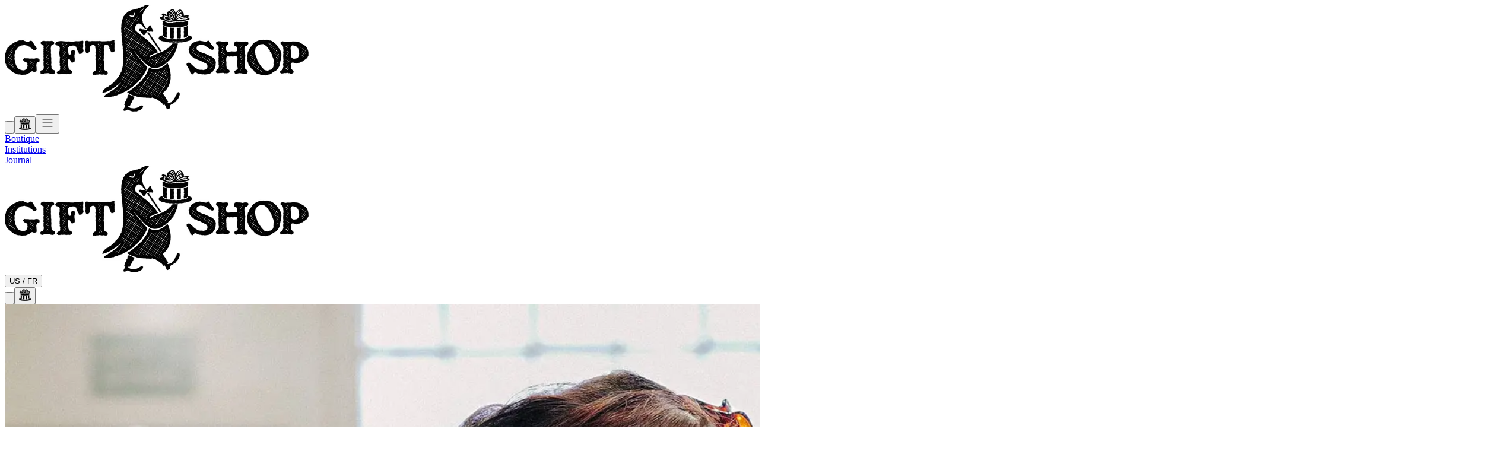

--- FILE ---
content_type: text/html
request_url: https://giftshop.club/fr-us/
body_size: 78506
content:
<!DOCTYPE html><html lang="fr"><head><meta charSet="utf-8"/><meta name="viewport" content="width=device-width,initial-scale=1"/><title>GiftShop ❧ Les Plus Beaux Souvenirs des Institutions de Paris 🇫🇷</title><meta property="og:title" content="GiftShop ❧ Les Plus Beaux Souvenirs des Institutions de Paris 🇫🇷"/><meta property="twitter:title" content="GiftShop ❧ Les Plus Beaux Souvenirs des Institutions de Paris 🇫🇷"/><meta name="description" content="GiftShop, Maison d&#x27;Édition de Souvenirs de Paris"/><meta property="og:description" content="GiftShop, Maison d&#x27;Édition de Souvenirs de Paris"/><meta property="twitter:description" content="GiftShop, Maison d&#x27;Édition de Souvenirs de Paris"/><link rel="canonical" href="https://giftshop.club/fr-us"/><meta property="og:url" content="https://giftshop.club/fr-us"/><meta name="robots" content="index,follow"/><script type="application/ld+json">{"@context":"https://schema.org","@type":"Organization","name":"GiftShop","logo":"https://cdn.shopify.com/s/files/1/0891/5959/8417/files/GiftShop_Logo_6.png?v=1746441850","sameAs":["https://instagram.com/giftshopclub"],"url":"https://giftshop.club/fr-us/"}</script><script type="application/ld+json">{"@context":"https://schema.org","@type":"WebPage","name":"GiftShop ❧ Les Plus Beaux Souvenirs des Institutions de Paris 🇫🇷"}</script><meta property="og:image:url" content="https://cdn.sanity.io/images/gdu9uug2/production/8186011832ca3eb19343fad54b6abe4b25d50dd1-4000x3000.png?rect=0,454,4000,2093&amp;w=1200&amp;h=628&amp;auto=format"/><meta property="og:image:secure_url" content="https://cdn.sanity.io/images/gdu9uug2/production/8186011832ca3eb19343fad54b6abe4b25d50dd1-4000x3000.png?rect=0,454,4000,2093&amp;w=1200&amp;h=628&amp;auto=format"/><meta property="og:image:type" content="image/jpeg"/><meta property="og:image:width" content="1200"/><meta property="og:image:height" content="628"/><link rel="stylesheet" href="https://cdn.shopify.com/oxygen-v2/38779/31344/65523/2922581/assets/tailwind-BZOOdPxu.css"/><link rel="stylesheet" href="https://cdn.shopify.com/oxygen-v2/38779/31344/65523/2922581/assets/app-DT_-1y82.css"/><link rel="stylesheet" href="https://cdn.shopify.com/oxygen-v2/38779/31344/65523/2922581/assets/custom-font-tc81srwZ.css"/><link rel="preload" href="https://cdn.shopify.com/oxygen-v2/38779/31344/65523/2922581/assets/paper-texture-beige-B0Qnc_eU.jpg" as="image"/><link rel="preload" href="https://cdn.shopify.com/oxygen-v2/38779/31344/65523/2922581/assets/paper-texture-light-ZDt_erkY.avif" as="image"/><link rel="preload" href="https://cdn.shopify.com/oxygen-v2/38779/31344/65523/2922581/assets/GeographicaScript-CO-C09Xh.woff" as="font" type="font/woff" crossorigin="anonymous"/><link rel="preload" href="https://cdn.shopify.com/oxygen-v2/38779/31344/65523/2922581/assets/Gotham-Book-p53JveUZ.woff2" as="font" type="font/woff2" crossorigin="anonymous"/><link rel="preload" href="https://cdn.shopify.com/oxygen-v2/38779/31344/65523/2922581/assets/Lazarus-Italic-x9vSmX25.woff2" as="font" type="font/woff2" crossorigin="anonymous"/><link rel="preload" href="https://cdn.shopify.com/oxygen-v2/38779/31344/65523/2922581/assets/Lazarus-Regular-Bj-vUUvm.woff2" as="font" type="font/woff2" crossorigin="anonymous"/><link rel="preconnect" href="https://cdn.shopify.com"/><link rel="preconnect" href="https://shop.app"/><link rel="icon" type="image/png" href="https://cdn.shopify.com/oxygen-v2/38779/31344/65523/2922581/assets/favicon-tzH5xlAE.png"/></head><body class="antialiased"><noscript><iframe title="Google Tag Manager" src="https://www.googletagmanager.com/ns.html?id=GTM-T2KXGQWJ" height="0" width="0"></iframe></noscript><style>
        #nprogress {
          pointer-events: none;
        }
        #nprogress .bar {
          background: var(--accent-color);
          position: fixed;
          z-index: 1031;
          top: 0;
          left: 0;
          width: 100%;
          height: 2px;
        }
        #nprogress .peg {
          display: block;
          position: absolute;
          right: 0;
          width: 100px;
          height: 100%;
          box-shadow: 0 0 10px var(--accent-color), 0 0 5px var(--accent-color);
          opacity: 1;
          transform: rotate(3deg) translate(0px, -4px);
        }
      </style><div class="bg-cream flex min-h-screen flex-col"><header class="header2"><nav class="block sm:hidden bg-cream container-padding w-full border-b border-gray-200"><div class="flex h-[var(--header-height)] w-full flex-row items-center justify-between"><a class=" cursor-pointer" href="/fr-us/" data-discover="true"><div class="logo"><img src="https://cdn.shopify.com/oxygen-v2/38779/31344/65523/2922581/assets/gs-logo-penguin-expand-DPfYTo_P.avif" alt="Expanded Logo" class="logo-expand h-9 object-contain sm:h-11" sizes="(max-width: 640px) 100vw, 640px"/></div></a><div class="flex flex-row items-center gap-4 justify-self-end"><button><svg xmlns="http://www.w3.org/2000/svg" fill="none" viewBox="0 0 24 24" stroke-width="1.5" stroke="currentColor" class="h-5 w-5"><path stroke-linecap="round" stroke-linejoin="round" d="m21 21-5.197-5.197m0 0A7.5 7.5 0 1 0 5.196 5.196a7.5 7.5 0 0 0 10.607 10.607Z"></path></svg></button><!--$--><button><div class="hover:text-accent focus:text-accent relative text-black transition-colors duration-300"><img alt="cart icon" decoding="async" height="20" loading="lazy" src="https://cdn.shopify.com/oxygen-v2/38779/31344/65523/2922581/assets/cart_icon-CekW-20S.avif?width=20&amp;height=20&amp;crop=center" srcSet="https://cdn.shopify.com/oxygen-v2/38779/31344/65523/2922581/assets/cart_icon-CekW-20S.avif?width=20&amp;height=20&amp;crop=center 1x, https://cdn.shopify.com/oxygen-v2/38779/31344/65523/2922581/assets/cart_icon-CekW-20S.avif?width=40&amp;height=40&amp;crop=center 2x, https://cdn.shopify.com/oxygen-v2/38779/31344/65523/2922581/assets/cart_icon-CekW-20S.avif?width=60&amp;height=60&amp;crop=center 3x" width="20" style="aspect-ratio:20/20"/></div></button><!--/$--><button id="mobile-menu-toggle"><svg xmlns="http://www.w3.org/2000/svg" width="24" height="24" viewBox="0 0 24 24" fill="none" stroke="#000000" stroke-width="0.9" stroke-linecap="round" stroke-linejoin="round" class="lucide lucide-menu size-6 pointer-events-none"><line x1="4" x2="20" y1="12" y2="12"></line><line x1="4" x2="20" y1="6" y2="6"></line><line x1="4" x2="20" y1="18" y2="18"></line></svg></button></div></div></nav><nav class="hidden sm:block"><div class="bg-cream container-padding w-full border border-gray-200"><div class="grid h-[var(--header-height)] w-full grid-cols-3 items-center"><div class="typo-title-xsmall flex gap-2 justify-self-start uppercase"><div class="relative inline-block"><div class="relative"><a class="hover:text-accent cursor-pointer" href="/fr-us/collections/all" data-discover="true"><span tabindex="0" class="block cursor-pointer outline-none" role="button" aria-haspopup="true" aria-expanded="false">Boutique</span></a></div></div><div class="relative inline-block"><div class="relative"><a class="hover:text-accent cursor-pointer" href="/fr-us/institutions" data-discover="true"><span tabindex="0" class="block cursor-pointer outline-none" role="button" aria-haspopup="true" aria-expanded="false">Institutions</span></a></div></div><a class="hover:text-accent uppercase cursor-pointer" href="/fr-us/stories" data-discover="true">Journal</a></div><a class="justify-self-center cursor-pointer" href="/fr-us/" data-discover="true"><img src="https://cdn.shopify.com/oxygen-v2/38779/31344/65523/2922581/assets/gs-logo-penguin-expand-DPfYTo_P.avif" alt="Expanded Logo" class="logo-expand h-9 object-contain sm:h-11" sizes="(max-width: 640px) 100vw, 640px"/></a><div class="flex items-center gap-4 justify-self-end"><button class="typo-title-xsmall hover:text-accent uppercase">US<!-- --> / <!-- -->FR</button><div class="hidden sm:block"><!--$--><a class="typo-title-xsmall hover:text-accent flex items-center gap-1 uppercase cursor-pointer" href="/fr-us/account" data-discover="true"><img alt="profile icon" decoding="async" height="20" loading="lazy" src="https://cdn.shopify.com/oxygen-v2/38779/31344/65523/2922581/assets/profile-BtcG9XIm.svg?width=20&amp;height=20&amp;crop=center" srcSet="https://cdn.shopify.com/oxygen-v2/38779/31344/65523/2922581/assets/profile-BtcG9XIm.svg?width=20&amp;height=20&amp;crop=center 1x, https://cdn.shopify.com/oxygen-v2/38779/31344/65523/2922581/assets/profile-BtcG9XIm.svg?width=40&amp;height=40&amp;crop=center 2x, https://cdn.shopify.com/oxygen-v2/38779/31344/65523/2922581/assets/profile-BtcG9XIm.svg?width=60&amp;height=60&amp;crop=center 3x" width="20" style="aspect-ratio:20/20"/></a><!--/$--></div><button><svg xmlns="http://www.w3.org/2000/svg" fill="none" viewBox="0 0 24 24" stroke-width="1.5" stroke="currentColor" class="h-5 w-5"><path stroke-linecap="round" stroke-linejoin="round" d="m21 21-5.197-5.197m0 0A7.5 7.5 0 1 0 5.196 5.196a7.5 7.5 0 0 0 10.607 10.607Z"></path></svg></button><!--$--><button><div class="hover:text-accent focus:text-accent relative text-black transition-colors duration-300"><img alt="cart icon" decoding="async" height="20" loading="lazy" src="https://cdn.shopify.com/oxygen-v2/38779/31344/65523/2922581/assets/cart_icon-CekW-20S.avif?width=20&amp;height=20&amp;crop=center" srcSet="https://cdn.shopify.com/oxygen-v2/38779/31344/65523/2922581/assets/cart_icon-CekW-20S.avif?width=20&amp;height=20&amp;crop=center 1x, https://cdn.shopify.com/oxygen-v2/38779/31344/65523/2922581/assets/cart_icon-CekW-20S.avif?width=40&amp;height=40&amp;crop=center 2x, https://cdn.shopify.com/oxygen-v2/38779/31344/65523/2922581/assets/cart_icon-CekW-20S.avif?width=60&amp;height=60&amp;crop=center 3x" width="20" style="aspect-ratio:20/20"/></div></button><!--/$--></div></div></div><div class="bg-cream relative w-full"></div><div class="bg-cream relative w-full"></div></nav></header><main class="flex-1"><div class="home overflow-hidden"><section class="container-padding pb-5"><div class="relative aspect-square max-h-[50vh] w-full overflow-hidden sm:aspect-[3/2]"><img alt="" class="h-full w-full rounded-md object-cover" decoding="async" loading="lazy" src="https://cdn.sanity.io/images/gdu9uug2/production/48b7adf04ad00f39716f6086529a4e4ef0d38d83-2000x2500.jpg?w=2000&amp;auto=format" srcSet="https://cdn.sanity.io/images/gdu9uug2/production/48b7adf04ad00f39716f6086529a4e4ef0d38d83-2000x2500.jpg?w=50&amp;auto=format 50w, https://cdn.sanity.io/images/gdu9uug2/production/48b7adf04ad00f39716f6086529a4e4ef0d38d83-2000x2500.jpg?w=100&amp;auto=format 100w, https://cdn.sanity.io/images/gdu9uug2/production/48b7adf04ad00f39716f6086529a4e4ef0d38d83-2000x2500.jpg?w=200&amp;auto=format 200w, https://cdn.sanity.io/images/gdu9uug2/production/48b7adf04ad00f39716f6086529a4e4ef0d38d83-2000x2500.jpg?w=450&amp;auto=format 450w, https://cdn.sanity.io/images/gdu9uug2/production/48b7adf04ad00f39716f6086529a4e4ef0d38d83-2000x2500.jpg?w=600&amp;auto=format 600w, https://cdn.sanity.io/images/gdu9uug2/production/48b7adf04ad00f39716f6086529a4e4ef0d38d83-2000x2500.jpg?w=750&amp;auto=format 750w, https://cdn.sanity.io/images/gdu9uug2/production/48b7adf04ad00f39716f6086529a4e4ef0d38d83-2000x2500.jpg?w=900&amp;auto=format 900w, https://cdn.sanity.io/images/gdu9uug2/production/48b7adf04ad00f39716f6086529a4e4ef0d38d83-2000x2500.jpg?w=1000&amp;auto=format 1000w, https://cdn.sanity.io/images/gdu9uug2/production/48b7adf04ad00f39716f6086529a4e4ef0d38d83-2000x2500.jpg?w=1250&amp;auto=format 1250w, https://cdn.sanity.io/images/gdu9uug2/production/48b7adf04ad00f39716f6086529a4e4ef0d38d83-2000x2500.jpg?w=1500&amp;auto=format 1500w, https://cdn.sanity.io/images/gdu9uug2/production/48b7adf04ad00f39716f6086529a4e4ef0d38d83-2000x2500.jpg?w=1750&amp;auto=format 1750w, https://cdn.sanity.io/images/gdu9uug2/production/48b7adf04ad00f39716f6086529a4e4ef0d38d83-2000x2500.jpg?w=2000&amp;auto=format 2000w" style="aspect-ratio:2000/2500" width="2000"/><div class="absolute right-0 bottom-5 left-0 z-10 mx-auto text-center text-white sm:bottom-10 lg:bottom-15"><div class="flex flex-col gap-2.5"><div class="font-geographica text-3xl text-shadow-black text-shadow-sm">Les Plus Beaux Souvenirs</div><h1 class="typo-title-large text-white uppercase text-shadow-black text-shadow-sm">KARHU x Verre Volé par GIFTSHOP</h1></div></div></div></section><section class="typo-paragraph container-padding mx-auto max-w-2xl py-5 text-center">Nous sommes une Maison d’Édition de Souvenirs célébrant les institutions de Paris, créant des collections officielles d’objets conçus avec soin et partageant les histoires des personnes qui rendent ces lieux uniques.</section><section class="py-5"><!--$--><div class="container-padding"><div class="relative w-full"><div class="overflow-hidden"><div class="flex gap-4"><div class="w-[85%] shrink-0 md:w-[45%] lg:w-[30%] 2xl:w-[23.5%]"><div class="group relative h-full overflow-hidden rounded-md"><div class="absolute inset-0 opacity-5 transition-opacity duration-300 group-hover:opacity-9"><div class="bg-noise rounded-inherit absolute inset-0"></div></div><div class="relative flex h-full w-full flex-col"><a class="group block cursor-pointer" href="/fr-us/products/the-karhu-verre-vole-t-shirt" data-discover="true"><div class="container-padding relative py-[var(--padding-mobile)] sm:py-[var(--padding-desktop)]"><div class="typo-label absolute top-4 left-4 z-10 uppercase">Actuellement indisponible</div><div class="flex flex-col gap-1"><div class="relative aspect-square overflow-hidden"><img alt="The Club T-Shirt from Karhu by Le Verre Volé" decoding="async" height="100" loading="lazy" sizes="(min-width: 45em) 20vw, 50vw" src="https://cdn.shopify.com/s/files/1/0891/5959/8417/files/karhu-giftshop-verre-vole-front-t-shirt.png?v=1769249911&amp;width=100&amp;height=100&amp;crop=center" srcSet="https://cdn.shopify.com/s/files/1/0891/5959/8417/files/karhu-giftshop-verre-vole-front-t-shirt.png?v=1769249911&amp;width=200&amp;height=200&amp;crop=center 200w, https://cdn.shopify.com/s/files/1/0891/5959/8417/files/karhu-giftshop-verre-vole-front-t-shirt.png?v=1769249911&amp;width=400&amp;height=400&amp;crop=center 400w, https://cdn.shopify.com/s/files/1/0891/5959/8417/files/karhu-giftshop-verre-vole-front-t-shirt.png?v=1769249911&amp;width=600&amp;height=600&amp;crop=center 600w, https://cdn.shopify.com/s/files/1/0891/5959/8417/files/karhu-giftshop-verre-vole-front-t-shirt.png?v=1769249911&amp;width=800&amp;height=800&amp;crop=center 800w, https://cdn.shopify.com/s/files/1/0891/5959/8417/files/karhu-giftshop-verre-vole-front-t-shirt.png?v=1769249911&amp;width=1000&amp;height=1000&amp;crop=center 1000w, https://cdn.shopify.com/s/files/1/0891/5959/8417/files/karhu-giftshop-verre-vole-front-t-shirt.png?v=1769249911&amp;width=1200&amp;height=1200&amp;crop=center 1200w, https://cdn.shopify.com/s/files/1/0891/5959/8417/files/karhu-giftshop-verre-vole-front-t-shirt.png?v=1769249911&amp;width=1400&amp;height=1400&amp;crop=center 1400w, https://cdn.shopify.com/s/files/1/0891/5959/8417/files/karhu-giftshop-verre-vole-front-t-shirt.png?v=1769249911&amp;width=1600&amp;height=1600&amp;crop=center 1600w, https://cdn.shopify.com/s/files/1/0891/5959/8417/files/karhu-giftshop-verre-vole-front-t-shirt.png?v=1769249911&amp;width=1800&amp;height=1800&amp;crop=center 1800w, https://cdn.shopify.com/s/files/1/0891/5959/8417/files/karhu-giftshop-verre-vole-front-t-shirt.png?v=1769249911&amp;width=2000&amp;height=2000&amp;crop=center 2000w, https://cdn.shopify.com/s/files/1/0891/5959/8417/files/karhu-giftshop-verre-vole-front-t-shirt.png?v=1769249911&amp;width=2200&amp;height=2200&amp;crop=center 2200w, https://cdn.shopify.com/s/files/1/0891/5959/8417/files/karhu-giftshop-verre-vole-front-t-shirt.png?v=1769249911&amp;width=2400&amp;height=2400&amp;crop=center 2400w, https://cdn.shopify.com/s/files/1/0891/5959/8417/files/karhu-giftshop-verre-vole-front-t-shirt.png?v=1769249911&amp;width=2600&amp;height=2600&amp;crop=center 2600w, https://cdn.shopify.com/s/files/1/0891/5959/8417/files/karhu-giftshop-verre-vole-front-t-shirt.png?v=1769249911&amp;width=2800&amp;height=2800&amp;crop=center 2800w, https://cdn.shopify.com/s/files/1/0891/5959/8417/files/karhu-giftshop-verre-vole-front-t-shirt.png?v=1769249911&amp;width=3000&amp;height=3000&amp;crop=center 3000w" width="100" class="transition-opacity duration-300 group-hover:opacity-0 grayscale" style="width:100%;aspect-ratio:1/1"/><img alt="The Karhu T-Shirt by Le Verre Volé from GiftShop" decoding="async" height="100" loading="lazy" sizes="(min-width: 45em) 20vw, 50vw" src="https://cdn.shopify.com/s/files/1/0891/5959/8417/files/karhu-giftshop-verre-vole-back-t-shirt.png?v=1769249557&amp;width=100&amp;height=100&amp;crop=center" srcSet="https://cdn.shopify.com/s/files/1/0891/5959/8417/files/karhu-giftshop-verre-vole-back-t-shirt.png?v=1769249557&amp;width=200&amp;height=200&amp;crop=center 200w, https://cdn.shopify.com/s/files/1/0891/5959/8417/files/karhu-giftshop-verre-vole-back-t-shirt.png?v=1769249557&amp;width=400&amp;height=400&amp;crop=center 400w, https://cdn.shopify.com/s/files/1/0891/5959/8417/files/karhu-giftshop-verre-vole-back-t-shirt.png?v=1769249557&amp;width=600&amp;height=600&amp;crop=center 600w, https://cdn.shopify.com/s/files/1/0891/5959/8417/files/karhu-giftshop-verre-vole-back-t-shirt.png?v=1769249557&amp;width=800&amp;height=800&amp;crop=center 800w, https://cdn.shopify.com/s/files/1/0891/5959/8417/files/karhu-giftshop-verre-vole-back-t-shirt.png?v=1769249557&amp;width=1000&amp;height=1000&amp;crop=center 1000w, https://cdn.shopify.com/s/files/1/0891/5959/8417/files/karhu-giftshop-verre-vole-back-t-shirt.png?v=1769249557&amp;width=1200&amp;height=1200&amp;crop=center 1200w, https://cdn.shopify.com/s/files/1/0891/5959/8417/files/karhu-giftshop-verre-vole-back-t-shirt.png?v=1769249557&amp;width=1400&amp;height=1400&amp;crop=center 1400w, https://cdn.shopify.com/s/files/1/0891/5959/8417/files/karhu-giftshop-verre-vole-back-t-shirt.png?v=1769249557&amp;width=1600&amp;height=1600&amp;crop=center 1600w, https://cdn.shopify.com/s/files/1/0891/5959/8417/files/karhu-giftshop-verre-vole-back-t-shirt.png?v=1769249557&amp;width=1800&amp;height=1800&amp;crop=center 1800w, https://cdn.shopify.com/s/files/1/0891/5959/8417/files/karhu-giftshop-verre-vole-back-t-shirt.png?v=1769249557&amp;width=2000&amp;height=2000&amp;crop=center 2000w, https://cdn.shopify.com/s/files/1/0891/5959/8417/files/karhu-giftshop-verre-vole-back-t-shirt.png?v=1769249557&amp;width=2200&amp;height=2200&amp;crop=center 2200w, https://cdn.shopify.com/s/files/1/0891/5959/8417/files/karhu-giftshop-verre-vole-back-t-shirt.png?v=1769249557&amp;width=2400&amp;height=2400&amp;crop=center 2400w, https://cdn.shopify.com/s/files/1/0891/5959/8417/files/karhu-giftshop-verre-vole-back-t-shirt.png?v=1769249557&amp;width=2600&amp;height=2600&amp;crop=center 2600w, https://cdn.shopify.com/s/files/1/0891/5959/8417/files/karhu-giftshop-verre-vole-back-t-shirt.png?v=1769249557&amp;width=2800&amp;height=2800&amp;crop=center 2800w, https://cdn.shopify.com/s/files/1/0891/5959/8417/files/karhu-giftshop-verre-vole-back-t-shirt.png?v=1769249557&amp;width=3000&amp;height=3000&amp;crop=center 3000w" width="100" class="absolute inset-0 h-full w-full object-cover opacity-0 transition-opacity duration-300 group-hover:opacity-100 grayscale" style="width:100%;aspect-ratio:1/1"/></div><div class="flex flex-col flex-nowrap content-start items-start gap-2.5"><div class="typo-title-small uppercase">Verre Volé</div><div class="typo-paragraph flex w-full justify-between"><p class="truncate">x KARHU The &quot;Athletic &amp; Wine Club&quot; Tee</p><div class="whitespace-nowrap"><div>$60</div></div></div></div></div></div></a></div></div></div><div class="w-[85%] shrink-0 md:w-[45%] lg:w-[30%] 2xl:w-[23.5%]"><div class="group relative h-full overflow-hidden rounded-md"><div class="absolute inset-0 opacity-5 transition-opacity duration-300 group-hover:opacity-9"><div class="bg-noise rounded-inherit absolute inset-0"></div></div><div class="relative flex h-full w-full flex-col"><a class="group block cursor-pointer" href="/fr-us/products/le-verre-vole-soup-plate" data-discover="true"><div class="container-padding relative py-[var(--padding-mobile)] sm:py-[var(--padding-desktop)]"><div class="flex flex-col gap-1"><div class="relative aspect-square overflow-hidden"><img alt="Soup plate - 1" decoding="async" height="100" loading="lazy" sizes="(min-width: 45em) 20vw, 50vw" src="https://cdn.shopify.com/s/files/1/0891/5959/8417/files/COUPELLE-creuse-verre-vole.png?v=1738350556&amp;width=100&amp;height=100&amp;crop=center" srcSet="https://cdn.shopify.com/s/files/1/0891/5959/8417/files/COUPELLE-creuse-verre-vole.png?v=1738350556&amp;width=200&amp;height=200&amp;crop=center 200w, https://cdn.shopify.com/s/files/1/0891/5959/8417/files/COUPELLE-creuse-verre-vole.png?v=1738350556&amp;width=400&amp;height=400&amp;crop=center 400w, https://cdn.shopify.com/s/files/1/0891/5959/8417/files/COUPELLE-creuse-verre-vole.png?v=1738350556&amp;width=600&amp;height=600&amp;crop=center 600w, https://cdn.shopify.com/s/files/1/0891/5959/8417/files/COUPELLE-creuse-verre-vole.png?v=1738350556&amp;width=800&amp;height=800&amp;crop=center 800w, https://cdn.shopify.com/s/files/1/0891/5959/8417/files/COUPELLE-creuse-verre-vole.png?v=1738350556&amp;width=1000&amp;height=1000&amp;crop=center 1000w, https://cdn.shopify.com/s/files/1/0891/5959/8417/files/COUPELLE-creuse-verre-vole.png?v=1738350556&amp;width=1200&amp;height=1200&amp;crop=center 1200w, https://cdn.shopify.com/s/files/1/0891/5959/8417/files/COUPELLE-creuse-verre-vole.png?v=1738350556&amp;width=1400&amp;height=1400&amp;crop=center 1400w, https://cdn.shopify.com/s/files/1/0891/5959/8417/files/COUPELLE-creuse-verre-vole.png?v=1738350556&amp;width=1600&amp;height=1600&amp;crop=center 1600w" width="100" class="transition-opacity duration-300 opacity-100" style="width:100%;aspect-ratio:1/1"/></div><div class="flex flex-col flex-nowrap content-start items-start gap-2.5"><div class="typo-title-small uppercase">Verre Volé</div><div class="typo-paragraph flex w-full justify-between"><p class="truncate">La Coupelle</p><div class="whitespace-nowrap"><div>$50</div></div></div></div></div></div></a></div></div></div><div class="w-[85%] shrink-0 md:w-[45%] lg:w-[30%] 2xl:w-[23.5%]"><div class="group relative h-full overflow-hidden rounded-md"><div class="absolute inset-0 opacity-5 transition-opacity duration-300 group-hover:opacity-9"><div class="bg-noise rounded-inherit absolute inset-0"></div></div><div class="relative flex h-full w-full flex-col"><a class="group block cursor-pointer" href="/fr-us/products/le-verre-vole-bowl" data-discover="true"><div class="container-padding relative py-[var(--padding-mobile)] sm:py-[var(--padding-desktop)]"><div class="flex flex-col gap-1"><div class="relative aspect-square overflow-hidden"><img alt="" decoding="async" height="100" loading="lazy" sizes="(min-width: 45em) 20vw, 50vw" src="https://cdn.shopify.com/s/files/1/0891/5959/8417/files/verre-vole-bol-front.png?v=1766144921&amp;width=100&amp;height=100&amp;crop=center" srcSet="https://cdn.shopify.com/s/files/1/0891/5959/8417/files/verre-vole-bol-front.png?v=1766144921&amp;width=200&amp;height=200&amp;crop=center 200w, https://cdn.shopify.com/s/files/1/0891/5959/8417/files/verre-vole-bol-front.png?v=1766144921&amp;width=400&amp;height=400&amp;crop=center 400w, https://cdn.shopify.com/s/files/1/0891/5959/8417/files/verre-vole-bol-front.png?v=1766144921&amp;width=600&amp;height=600&amp;crop=center 600w, https://cdn.shopify.com/s/files/1/0891/5959/8417/files/verre-vole-bol-front.png?v=1766144921&amp;width=800&amp;height=800&amp;crop=center 800w, https://cdn.shopify.com/s/files/1/0891/5959/8417/files/verre-vole-bol-front.png?v=1766144921&amp;width=1000&amp;height=1000&amp;crop=center 1000w, https://cdn.shopify.com/s/files/1/0891/5959/8417/files/verre-vole-bol-front.png?v=1766144921&amp;width=1200&amp;height=1200&amp;crop=center 1200w, https://cdn.shopify.com/s/files/1/0891/5959/8417/files/verre-vole-bol-front.png?v=1766144921&amp;width=1400&amp;height=1400&amp;crop=center 1400w, https://cdn.shopify.com/s/files/1/0891/5959/8417/files/verre-vole-bol-front.png?v=1766144921&amp;width=1600&amp;height=1600&amp;crop=center 1600w, https://cdn.shopify.com/s/files/1/0891/5959/8417/files/verre-vole-bol-front.png?v=1766144921&amp;width=1800&amp;height=1800&amp;crop=center 1800w, https://cdn.shopify.com/s/files/1/0891/5959/8417/files/verre-vole-bol-front.png?v=1766144921&amp;width=2000&amp;height=2000&amp;crop=center 2000w, https://cdn.shopify.com/s/files/1/0891/5959/8417/files/verre-vole-bol-front.png?v=1766144921&amp;width=2200&amp;height=2200&amp;crop=center 2200w, https://cdn.shopify.com/s/files/1/0891/5959/8417/files/verre-vole-bol-front.png?v=1766144921&amp;width=2400&amp;height=2400&amp;crop=center 2400w, https://cdn.shopify.com/s/files/1/0891/5959/8417/files/verre-vole-bol-front.png?v=1766144921&amp;width=2600&amp;height=2600&amp;crop=center 2600w, https://cdn.shopify.com/s/files/1/0891/5959/8417/files/verre-vole-bol-front.png?v=1766144921&amp;width=2800&amp;height=2800&amp;crop=center 2800w, https://cdn.shopify.com/s/files/1/0891/5959/8417/files/verre-vole-bol-front.png?v=1766144921&amp;width=3000&amp;height=3000&amp;crop=center 3000w" width="100" class="transition-opacity duration-300 group-hover:opacity-0" style="width:100%;aspect-ratio:1/1"/><img alt="" decoding="async" height="100" loading="lazy" sizes="(min-width: 45em) 20vw, 50vw" src="https://cdn.shopify.com/s/files/1/0891/5959/8417/files/verre-vole-bol-back.png?v=1766144921&amp;width=100&amp;height=100&amp;crop=center" srcSet="https://cdn.shopify.com/s/files/1/0891/5959/8417/files/verre-vole-bol-back.png?v=1766144921&amp;width=200&amp;height=200&amp;crop=center 200w, https://cdn.shopify.com/s/files/1/0891/5959/8417/files/verre-vole-bol-back.png?v=1766144921&amp;width=400&amp;height=400&amp;crop=center 400w, https://cdn.shopify.com/s/files/1/0891/5959/8417/files/verre-vole-bol-back.png?v=1766144921&amp;width=600&amp;height=600&amp;crop=center 600w, https://cdn.shopify.com/s/files/1/0891/5959/8417/files/verre-vole-bol-back.png?v=1766144921&amp;width=800&amp;height=800&amp;crop=center 800w, https://cdn.shopify.com/s/files/1/0891/5959/8417/files/verre-vole-bol-back.png?v=1766144921&amp;width=1000&amp;height=1000&amp;crop=center 1000w, https://cdn.shopify.com/s/files/1/0891/5959/8417/files/verre-vole-bol-back.png?v=1766144921&amp;width=1200&amp;height=1200&amp;crop=center 1200w, https://cdn.shopify.com/s/files/1/0891/5959/8417/files/verre-vole-bol-back.png?v=1766144921&amp;width=1400&amp;height=1400&amp;crop=center 1400w, https://cdn.shopify.com/s/files/1/0891/5959/8417/files/verre-vole-bol-back.png?v=1766144921&amp;width=1600&amp;height=1600&amp;crop=center 1600w, https://cdn.shopify.com/s/files/1/0891/5959/8417/files/verre-vole-bol-back.png?v=1766144921&amp;width=1800&amp;height=1800&amp;crop=center 1800w, https://cdn.shopify.com/s/files/1/0891/5959/8417/files/verre-vole-bol-back.png?v=1766144921&amp;width=2000&amp;height=2000&amp;crop=center 2000w, https://cdn.shopify.com/s/files/1/0891/5959/8417/files/verre-vole-bol-back.png?v=1766144921&amp;width=2200&amp;height=2200&amp;crop=center 2200w, https://cdn.shopify.com/s/files/1/0891/5959/8417/files/verre-vole-bol-back.png?v=1766144921&amp;width=2400&amp;height=2400&amp;crop=center 2400w, https://cdn.shopify.com/s/files/1/0891/5959/8417/files/verre-vole-bol-back.png?v=1766144921&amp;width=2600&amp;height=2600&amp;crop=center 2600w, https://cdn.shopify.com/s/files/1/0891/5959/8417/files/verre-vole-bol-back.png?v=1766144921&amp;width=2800&amp;height=2800&amp;crop=center 2800w, https://cdn.shopify.com/s/files/1/0891/5959/8417/files/verre-vole-bol-back.png?v=1766144921&amp;width=3000&amp;height=3000&amp;crop=center 3000w" width="100" class="absolute inset-0 h-full w-full object-cover opacity-0 transition-opacity duration-300 group-hover:opacity-100" style="width:100%;aspect-ratio:1/1"/></div><div class="flex flex-col flex-nowrap content-start items-start gap-2.5"><div class="typo-title-small uppercase">Verre Volé</div><div class="typo-paragraph flex w-full justify-between"><p class="truncate">Le Bol</p><div class="whitespace-nowrap"><div>$50</div></div></div></div></div></div></a></div></div></div><div class="w-[85%] shrink-0 md:w-[45%] lg:w-[30%] 2xl:w-[23.5%]"><div class="group relative h-full overflow-hidden rounded-md"><div class="absolute inset-0 opacity-5 transition-opacity duration-300 group-hover:opacity-9"><div class="bg-noise rounded-inherit absolute inset-0"></div></div><div class="relative flex h-full w-full flex-col"><a class="group block cursor-pointer" href="/fr-us/products/le-verre-vole-x-le-coutale-wine-key" data-discover="true"><div class="container-padding relative py-[var(--padding-mobile)] sm:py-[var(--padding-desktop)]"><div class="flex flex-col gap-1"><div class="relative aspect-square overflow-hidden"><img alt="Officiel Le Verre Vole Bordeaux Limonadier Full Vue Haut" decoding="async" height="100" loading="lazy" sizes="(min-width: 45em) 20vw, 50vw" src="https://cdn.shopify.com/s/files/1/0891/5959/8417/files/Le_Verre_Vole_Bordeaux_Limonadier_Full_Vue_Haut.png?v=1746197484&amp;width=100&amp;height=100&amp;crop=center" srcSet="https://cdn.shopify.com/s/files/1/0891/5959/8417/files/Le_Verre_Vole_Bordeaux_Limonadier_Full_Vue_Haut.png?v=1746197484&amp;width=200&amp;height=200&amp;crop=center 200w, https://cdn.shopify.com/s/files/1/0891/5959/8417/files/Le_Verre_Vole_Bordeaux_Limonadier_Full_Vue_Haut.png?v=1746197484&amp;width=400&amp;height=400&amp;crop=center 400w, https://cdn.shopify.com/s/files/1/0891/5959/8417/files/Le_Verre_Vole_Bordeaux_Limonadier_Full_Vue_Haut.png?v=1746197484&amp;width=600&amp;height=600&amp;crop=center 600w, https://cdn.shopify.com/s/files/1/0891/5959/8417/files/Le_Verre_Vole_Bordeaux_Limonadier_Full_Vue_Haut.png?v=1746197484&amp;width=800&amp;height=800&amp;crop=center 800w, https://cdn.shopify.com/s/files/1/0891/5959/8417/files/Le_Verre_Vole_Bordeaux_Limonadier_Full_Vue_Haut.png?v=1746197484&amp;width=1000&amp;height=1000&amp;crop=center 1000w, https://cdn.shopify.com/s/files/1/0891/5959/8417/files/Le_Verre_Vole_Bordeaux_Limonadier_Full_Vue_Haut.png?v=1746197484&amp;width=1200&amp;height=1200&amp;crop=center 1200w, https://cdn.shopify.com/s/files/1/0891/5959/8417/files/Le_Verre_Vole_Bordeaux_Limonadier_Full_Vue_Haut.png?v=1746197484&amp;width=1400&amp;height=1400&amp;crop=center 1400w, https://cdn.shopify.com/s/files/1/0891/5959/8417/files/Le_Verre_Vole_Bordeaux_Limonadier_Full_Vue_Haut.png?v=1746197484&amp;width=1600&amp;height=1600&amp;crop=center 1600w, https://cdn.shopify.com/s/files/1/0891/5959/8417/files/Le_Verre_Vole_Bordeaux_Limonadier_Full_Vue_Haut.png?v=1746197484&amp;width=1800&amp;height=1800&amp;crop=center 1800w, https://cdn.shopify.com/s/files/1/0891/5959/8417/files/Le_Verre_Vole_Bordeaux_Limonadier_Full_Vue_Haut.png?v=1746197484&amp;width=2000&amp;height=2000&amp;crop=center 2000w, https://cdn.shopify.com/s/files/1/0891/5959/8417/files/Le_Verre_Vole_Bordeaux_Limonadier_Full_Vue_Haut.png?v=1746197484&amp;width=2200&amp;height=2200&amp;crop=center 2200w, https://cdn.shopify.com/s/files/1/0891/5959/8417/files/Le_Verre_Vole_Bordeaux_Limonadier_Full_Vue_Haut.png?v=1746197484&amp;width=2400&amp;height=2400&amp;crop=center 2400w, https://cdn.shopify.com/s/files/1/0891/5959/8417/files/Le_Verre_Vole_Bordeaux_Limonadier_Full_Vue_Haut.png?v=1746197484&amp;width=2600&amp;height=2600&amp;crop=center 2600w, https://cdn.shopify.com/s/files/1/0891/5959/8417/files/Le_Verre_Vole_Bordeaux_Limonadier_Full_Vue_Haut.png?v=1746197484&amp;width=2800&amp;height=2800&amp;crop=center 2800w, https://cdn.shopify.com/s/files/1/0891/5959/8417/files/Le_Verre_Vole_Bordeaux_Limonadier_Full_Vue_Haut.png?v=1746197484&amp;width=3000&amp;height=3000&amp;crop=center 3000w" width="100" class="transition-opacity duration-300 opacity-100" style="width:100%;aspect-ratio:1/1"/></div><div class="flex flex-col flex-nowrap content-start items-start gap-2.5"><div class="typo-title-small uppercase">Verre Volé</div><div class="typo-paragraph flex w-full justify-between"><p class="truncate">Le Tire-bouchon Le Coutale</p><div class="whitespace-nowrap"><div>$20</div></div></div></div></div></div></a></div></div></div><div class="w-[85%] shrink-0 md:w-[45%] lg:w-[30%] 2xl:w-[23.5%]"><div class="group relative h-full overflow-hidden rounded-md"><div class="absolute inset-0 opacity-5 transition-opacity duration-300 group-hover:opacity-9"><div class="bg-noise rounded-inherit absolute inset-0"></div></div><div class="relative flex h-full w-full flex-col"><a class="group block cursor-pointer" href="/fr-us/products/le-verre-vole-the-korean-sweatshirt" data-discover="true"><div class="container-padding relative py-[var(--padding-mobile)] sm:py-[var(--padding-desktop)]"><div class="flex flex-col gap-1"><div class="relative aspect-square overflow-hidden"><img alt="Officiel Le Verre Volé Sweatshirt Taegeukgi Full Front" decoding="async" height="100" loading="lazy" sizes="(min-width: 45em) 20vw, 50vw" src="https://cdn.shopify.com/s/files/1/0891/5959/8417/files/Le_Verre_Vol_Sweatshirt_Taegeukgi_Full_Front.png?v=1746181390&amp;width=100&amp;height=100&amp;crop=center" srcSet="https://cdn.shopify.com/s/files/1/0891/5959/8417/files/Le_Verre_Vol_Sweatshirt_Taegeukgi_Full_Front.png?v=1746181390&amp;width=200&amp;height=200&amp;crop=center 200w, https://cdn.shopify.com/s/files/1/0891/5959/8417/files/Le_Verre_Vol_Sweatshirt_Taegeukgi_Full_Front.png?v=1746181390&amp;width=400&amp;height=400&amp;crop=center 400w, https://cdn.shopify.com/s/files/1/0891/5959/8417/files/Le_Verre_Vol_Sweatshirt_Taegeukgi_Full_Front.png?v=1746181390&amp;width=600&amp;height=600&amp;crop=center 600w, https://cdn.shopify.com/s/files/1/0891/5959/8417/files/Le_Verre_Vol_Sweatshirt_Taegeukgi_Full_Front.png?v=1746181390&amp;width=800&amp;height=800&amp;crop=center 800w, https://cdn.shopify.com/s/files/1/0891/5959/8417/files/Le_Verre_Vol_Sweatshirt_Taegeukgi_Full_Front.png?v=1746181390&amp;width=1000&amp;height=1000&amp;crop=center 1000w, https://cdn.shopify.com/s/files/1/0891/5959/8417/files/Le_Verre_Vol_Sweatshirt_Taegeukgi_Full_Front.png?v=1746181390&amp;width=1200&amp;height=1200&amp;crop=center 1200w, https://cdn.shopify.com/s/files/1/0891/5959/8417/files/Le_Verre_Vol_Sweatshirt_Taegeukgi_Full_Front.png?v=1746181390&amp;width=1400&amp;height=1400&amp;crop=center 1400w, https://cdn.shopify.com/s/files/1/0891/5959/8417/files/Le_Verre_Vol_Sweatshirt_Taegeukgi_Full_Front.png?v=1746181390&amp;width=1600&amp;height=1600&amp;crop=center 1600w, https://cdn.shopify.com/s/files/1/0891/5959/8417/files/Le_Verre_Vol_Sweatshirt_Taegeukgi_Full_Front.png?v=1746181390&amp;width=1800&amp;height=1800&amp;crop=center 1800w, https://cdn.shopify.com/s/files/1/0891/5959/8417/files/Le_Verre_Vol_Sweatshirt_Taegeukgi_Full_Front.png?v=1746181390&amp;width=2000&amp;height=2000&amp;crop=center 2000w, https://cdn.shopify.com/s/files/1/0891/5959/8417/files/Le_Verre_Vol_Sweatshirt_Taegeukgi_Full_Front.png?v=1746181390&amp;width=2200&amp;height=2200&amp;crop=center 2200w, https://cdn.shopify.com/s/files/1/0891/5959/8417/files/Le_Verre_Vol_Sweatshirt_Taegeukgi_Full_Front.png?v=1746181390&amp;width=2400&amp;height=2400&amp;crop=center 2400w" width="100" class="transition-opacity duration-300 group-hover:opacity-0" style="width:100%;aspect-ratio:1/1"/><img alt="Officiel Le Verre Volé Sweatshirt Taegeukgi Full Back" decoding="async" height="100" loading="lazy" sizes="(min-width: 45em) 20vw, 50vw" src="https://cdn.shopify.com/s/files/1/0891/5959/8417/files/Le_Verre_Vol_Sweatshirt_Taegeukgi_Full_Back.png?v=1746181415&amp;width=100&amp;height=100&amp;crop=center" srcSet="https://cdn.shopify.com/s/files/1/0891/5959/8417/files/Le_Verre_Vol_Sweatshirt_Taegeukgi_Full_Back.png?v=1746181415&amp;width=200&amp;height=200&amp;crop=center 200w, https://cdn.shopify.com/s/files/1/0891/5959/8417/files/Le_Verre_Vol_Sweatshirt_Taegeukgi_Full_Back.png?v=1746181415&amp;width=400&amp;height=400&amp;crop=center 400w, https://cdn.shopify.com/s/files/1/0891/5959/8417/files/Le_Verre_Vol_Sweatshirt_Taegeukgi_Full_Back.png?v=1746181415&amp;width=600&amp;height=600&amp;crop=center 600w, https://cdn.shopify.com/s/files/1/0891/5959/8417/files/Le_Verre_Vol_Sweatshirt_Taegeukgi_Full_Back.png?v=1746181415&amp;width=800&amp;height=800&amp;crop=center 800w, https://cdn.shopify.com/s/files/1/0891/5959/8417/files/Le_Verre_Vol_Sweatshirt_Taegeukgi_Full_Back.png?v=1746181415&amp;width=1000&amp;height=1000&amp;crop=center 1000w, https://cdn.shopify.com/s/files/1/0891/5959/8417/files/Le_Verre_Vol_Sweatshirt_Taegeukgi_Full_Back.png?v=1746181415&amp;width=1200&amp;height=1200&amp;crop=center 1200w, https://cdn.shopify.com/s/files/1/0891/5959/8417/files/Le_Verre_Vol_Sweatshirt_Taegeukgi_Full_Back.png?v=1746181415&amp;width=1400&amp;height=1400&amp;crop=center 1400w, https://cdn.shopify.com/s/files/1/0891/5959/8417/files/Le_Verre_Vol_Sweatshirt_Taegeukgi_Full_Back.png?v=1746181415&amp;width=1600&amp;height=1600&amp;crop=center 1600w, https://cdn.shopify.com/s/files/1/0891/5959/8417/files/Le_Verre_Vol_Sweatshirt_Taegeukgi_Full_Back.png?v=1746181415&amp;width=1800&amp;height=1800&amp;crop=center 1800w, https://cdn.shopify.com/s/files/1/0891/5959/8417/files/Le_Verre_Vol_Sweatshirt_Taegeukgi_Full_Back.png?v=1746181415&amp;width=2000&amp;height=2000&amp;crop=center 2000w, https://cdn.shopify.com/s/files/1/0891/5959/8417/files/Le_Verre_Vol_Sweatshirt_Taegeukgi_Full_Back.png?v=1746181415&amp;width=2200&amp;height=2200&amp;crop=center 2200w, https://cdn.shopify.com/s/files/1/0891/5959/8417/files/Le_Verre_Vol_Sweatshirt_Taegeukgi_Full_Back.png?v=1746181415&amp;width=2400&amp;height=2400&amp;crop=center 2400w" width="100" class="absolute inset-0 h-full w-full object-cover opacity-0 transition-opacity duration-300 group-hover:opacity-100" style="width:100%;aspect-ratio:1/1"/></div><div class="flex flex-col flex-nowrap content-start items-start gap-2.5"><div class="typo-title-small uppercase">Verre Volé</div><div class="typo-paragraph flex w-full justify-between"><p class="truncate">Le Sweatshirt Taegeukgi</p><div class="whitespace-nowrap"><div>$130</div></div></div></div></div></div></a></div></div></div><div class="w-[85%] shrink-0 md:w-[45%] lg:w-[30%] 2xl:w-[23.5%]"><div class="group relative h-full overflow-hidden rounded-md"><div class="absolute inset-0 opacity-5 transition-opacity duration-300 group-hover:opacity-9"><div class="bg-noise rounded-inherit absolute inset-0"></div></div><div class="relative flex h-full w-full flex-col"><a class="group block cursor-pointer" href="/fr-us/products/le-verre-vole-x-edwin-atangana-records-t-shirt" data-discover="true"><div class="container-padding relative py-[var(--padding-mobile)] sm:py-[var(--padding-desktop)]"><div class="flex flex-col gap-1"><div class="relative aspect-square overflow-hidden"><img alt="Officiel Le Verre Volé T-Shirt Atangana Records x Edwin Front" decoding="async" height="100" loading="lazy" sizes="(min-width: 45em) 20vw, 50vw" src="https://cdn.shopify.com/s/files/1/0891/5959/8417/files/Le_Verre_Vol_T-Shirt_Atangana_Records_x_Edwin_Front.png?v=1746181570&amp;width=100&amp;height=100&amp;crop=center" srcSet="https://cdn.shopify.com/s/files/1/0891/5959/8417/files/Le_Verre_Vol_T-Shirt_Atangana_Records_x_Edwin_Front.png?v=1746181570&amp;width=200&amp;height=200&amp;crop=center 200w, https://cdn.shopify.com/s/files/1/0891/5959/8417/files/Le_Verre_Vol_T-Shirt_Atangana_Records_x_Edwin_Front.png?v=1746181570&amp;width=400&amp;height=400&amp;crop=center 400w, https://cdn.shopify.com/s/files/1/0891/5959/8417/files/Le_Verre_Vol_T-Shirt_Atangana_Records_x_Edwin_Front.png?v=1746181570&amp;width=600&amp;height=600&amp;crop=center 600w, https://cdn.shopify.com/s/files/1/0891/5959/8417/files/Le_Verre_Vol_T-Shirt_Atangana_Records_x_Edwin_Front.png?v=1746181570&amp;width=800&amp;height=800&amp;crop=center 800w, https://cdn.shopify.com/s/files/1/0891/5959/8417/files/Le_Verre_Vol_T-Shirt_Atangana_Records_x_Edwin_Front.png?v=1746181570&amp;width=1000&amp;height=1000&amp;crop=center 1000w, https://cdn.shopify.com/s/files/1/0891/5959/8417/files/Le_Verre_Vol_T-Shirt_Atangana_Records_x_Edwin_Front.png?v=1746181570&amp;width=1200&amp;height=1200&amp;crop=center 1200w, https://cdn.shopify.com/s/files/1/0891/5959/8417/files/Le_Verre_Vol_T-Shirt_Atangana_Records_x_Edwin_Front.png?v=1746181570&amp;width=1400&amp;height=1400&amp;crop=center 1400w, https://cdn.shopify.com/s/files/1/0891/5959/8417/files/Le_Verre_Vol_T-Shirt_Atangana_Records_x_Edwin_Front.png?v=1746181570&amp;width=1600&amp;height=1600&amp;crop=center 1600w, https://cdn.shopify.com/s/files/1/0891/5959/8417/files/Le_Verre_Vol_T-Shirt_Atangana_Records_x_Edwin_Front.png?v=1746181570&amp;width=1800&amp;height=1800&amp;crop=center 1800w, https://cdn.shopify.com/s/files/1/0891/5959/8417/files/Le_Verre_Vol_T-Shirt_Atangana_Records_x_Edwin_Front.png?v=1746181570&amp;width=2000&amp;height=2000&amp;crop=center 2000w, https://cdn.shopify.com/s/files/1/0891/5959/8417/files/Le_Verre_Vol_T-Shirt_Atangana_Records_x_Edwin_Front.png?v=1746181570&amp;width=2200&amp;height=2200&amp;crop=center 2200w, https://cdn.shopify.com/s/files/1/0891/5959/8417/files/Le_Verre_Vol_T-Shirt_Atangana_Records_x_Edwin_Front.png?v=1746181570&amp;width=2400&amp;height=2400&amp;crop=center 2400w, https://cdn.shopify.com/s/files/1/0891/5959/8417/files/Le_Verre_Vol_T-Shirt_Atangana_Records_x_Edwin_Front.png?v=1746181570&amp;width=2600&amp;height=2600&amp;crop=center 2600w, https://cdn.shopify.com/s/files/1/0891/5959/8417/files/Le_Verre_Vol_T-Shirt_Atangana_Records_x_Edwin_Front.png?v=1746181570&amp;width=2800&amp;height=2800&amp;crop=center 2800w, https://cdn.shopify.com/s/files/1/0891/5959/8417/files/Le_Verre_Vol_T-Shirt_Atangana_Records_x_Edwin_Front.png?v=1746181570&amp;width=3000&amp;height=3000&amp;crop=center 3000w" width="100" class="transition-opacity duration-300 group-hover:opacity-0" style="width:100%;aspect-ratio:1/1"/><img alt="Officiel Le Verre Volé T-Shirt Atangana Records x Edwin Back" decoding="async" height="100" loading="lazy" sizes="(min-width: 45em) 20vw, 50vw" src="https://cdn.shopify.com/s/files/1/0891/5959/8417/files/Le_Verre_Vol_T-Shirt_Atangana_Records_x_Edwin_Back.png?v=1746181630&amp;width=100&amp;height=100&amp;crop=center" srcSet="https://cdn.shopify.com/s/files/1/0891/5959/8417/files/Le_Verre_Vol_T-Shirt_Atangana_Records_x_Edwin_Back.png?v=1746181630&amp;width=200&amp;height=200&amp;crop=center 200w, https://cdn.shopify.com/s/files/1/0891/5959/8417/files/Le_Verre_Vol_T-Shirt_Atangana_Records_x_Edwin_Back.png?v=1746181630&amp;width=400&amp;height=400&amp;crop=center 400w, https://cdn.shopify.com/s/files/1/0891/5959/8417/files/Le_Verre_Vol_T-Shirt_Atangana_Records_x_Edwin_Back.png?v=1746181630&amp;width=600&amp;height=600&amp;crop=center 600w, https://cdn.shopify.com/s/files/1/0891/5959/8417/files/Le_Verre_Vol_T-Shirt_Atangana_Records_x_Edwin_Back.png?v=1746181630&amp;width=800&amp;height=800&amp;crop=center 800w, https://cdn.shopify.com/s/files/1/0891/5959/8417/files/Le_Verre_Vol_T-Shirt_Atangana_Records_x_Edwin_Back.png?v=1746181630&amp;width=1000&amp;height=1000&amp;crop=center 1000w, https://cdn.shopify.com/s/files/1/0891/5959/8417/files/Le_Verre_Vol_T-Shirt_Atangana_Records_x_Edwin_Back.png?v=1746181630&amp;width=1200&amp;height=1200&amp;crop=center 1200w, https://cdn.shopify.com/s/files/1/0891/5959/8417/files/Le_Verre_Vol_T-Shirt_Atangana_Records_x_Edwin_Back.png?v=1746181630&amp;width=1400&amp;height=1400&amp;crop=center 1400w, https://cdn.shopify.com/s/files/1/0891/5959/8417/files/Le_Verre_Vol_T-Shirt_Atangana_Records_x_Edwin_Back.png?v=1746181630&amp;width=1600&amp;height=1600&amp;crop=center 1600w, https://cdn.shopify.com/s/files/1/0891/5959/8417/files/Le_Verre_Vol_T-Shirt_Atangana_Records_x_Edwin_Back.png?v=1746181630&amp;width=1800&amp;height=1800&amp;crop=center 1800w, https://cdn.shopify.com/s/files/1/0891/5959/8417/files/Le_Verre_Vol_T-Shirt_Atangana_Records_x_Edwin_Back.png?v=1746181630&amp;width=2000&amp;height=2000&amp;crop=center 2000w, https://cdn.shopify.com/s/files/1/0891/5959/8417/files/Le_Verre_Vol_T-Shirt_Atangana_Records_x_Edwin_Back.png?v=1746181630&amp;width=2200&amp;height=2200&amp;crop=center 2200w, https://cdn.shopify.com/s/files/1/0891/5959/8417/files/Le_Verre_Vol_T-Shirt_Atangana_Records_x_Edwin_Back.png?v=1746181630&amp;width=2400&amp;height=2400&amp;crop=center 2400w, https://cdn.shopify.com/s/files/1/0891/5959/8417/files/Le_Verre_Vol_T-Shirt_Atangana_Records_x_Edwin_Back.png?v=1746181630&amp;width=2600&amp;height=2600&amp;crop=center 2600w, https://cdn.shopify.com/s/files/1/0891/5959/8417/files/Le_Verre_Vol_T-Shirt_Atangana_Records_x_Edwin_Back.png?v=1746181630&amp;width=2800&amp;height=2800&amp;crop=center 2800w, https://cdn.shopify.com/s/files/1/0891/5959/8417/files/Le_Verre_Vol_T-Shirt_Atangana_Records_x_Edwin_Back.png?v=1746181630&amp;width=3000&amp;height=3000&amp;crop=center 3000w" width="100" class="absolute inset-0 h-full w-full object-cover opacity-0 transition-opacity duration-300 group-hover:opacity-100" style="width:100%;aspect-ratio:1/1"/></div><div class="flex flex-col flex-nowrap content-start items-start gap-2.5"><div class="typo-title-small uppercase">Verre Volé</div><div class="typo-paragraph flex w-full justify-between"><p class="truncate">Le T-Shirt Atangana Records x Edwin</p><div class="whitespace-nowrap"><div>$60</div></div></div></div></div></div></a></div></div></div><div class="w-[85%] shrink-0 md:w-[45%] lg:w-[30%] 2xl:w-[23.5%]"><div class="group relative h-full overflow-hidden rounded-md"><div class="absolute inset-0 opacity-5 transition-opacity duration-300 group-hover:opacity-9"><div class="bg-noise rounded-inherit absolute inset-0"></div></div><div class="relative flex h-full w-full flex-col"><a class="group block cursor-pointer" href="/fr-us/products/le-verre-vole-sweatshirt-navy" data-discover="true"><div class="container-padding relative py-[var(--padding-mobile)] sm:py-[var(--padding-desktop)]"><div class="flex flex-col gap-1"><div class="relative aspect-square overflow-hidden"><img alt="Officiel Verre Vole Sweat Marine Full Front" decoding="async" height="100" loading="lazy" sizes="(min-width: 45em) 20vw, 50vw" src="https://cdn.shopify.com/s/files/1/0891/5959/8417/files/Verre_Vole_Sweat_Marine_Full_Front.png?v=1746439785&amp;width=100&amp;height=100&amp;crop=center" srcSet="https://cdn.shopify.com/s/files/1/0891/5959/8417/files/Verre_Vole_Sweat_Marine_Full_Front.png?v=1746439785&amp;width=200&amp;height=200&amp;crop=center 200w, https://cdn.shopify.com/s/files/1/0891/5959/8417/files/Verre_Vole_Sweat_Marine_Full_Front.png?v=1746439785&amp;width=400&amp;height=400&amp;crop=center 400w, https://cdn.shopify.com/s/files/1/0891/5959/8417/files/Verre_Vole_Sweat_Marine_Full_Front.png?v=1746439785&amp;width=600&amp;height=600&amp;crop=center 600w, https://cdn.shopify.com/s/files/1/0891/5959/8417/files/Verre_Vole_Sweat_Marine_Full_Front.png?v=1746439785&amp;width=800&amp;height=800&amp;crop=center 800w, https://cdn.shopify.com/s/files/1/0891/5959/8417/files/Verre_Vole_Sweat_Marine_Full_Front.png?v=1746439785&amp;width=1000&amp;height=1000&amp;crop=center 1000w, https://cdn.shopify.com/s/files/1/0891/5959/8417/files/Verre_Vole_Sweat_Marine_Full_Front.png?v=1746439785&amp;width=1200&amp;height=1200&amp;crop=center 1200w, https://cdn.shopify.com/s/files/1/0891/5959/8417/files/Verre_Vole_Sweat_Marine_Full_Front.png?v=1746439785&amp;width=1400&amp;height=1400&amp;crop=center 1400w, https://cdn.shopify.com/s/files/1/0891/5959/8417/files/Verre_Vole_Sweat_Marine_Full_Front.png?v=1746439785&amp;width=1600&amp;height=1600&amp;crop=center 1600w, https://cdn.shopify.com/s/files/1/0891/5959/8417/files/Verre_Vole_Sweat_Marine_Full_Front.png?v=1746439785&amp;width=1800&amp;height=1800&amp;crop=center 1800w, https://cdn.shopify.com/s/files/1/0891/5959/8417/files/Verre_Vole_Sweat_Marine_Full_Front.png?v=1746439785&amp;width=2000&amp;height=2000&amp;crop=center 2000w, https://cdn.shopify.com/s/files/1/0891/5959/8417/files/Verre_Vole_Sweat_Marine_Full_Front.png?v=1746439785&amp;width=2200&amp;height=2200&amp;crop=center 2200w, https://cdn.shopify.com/s/files/1/0891/5959/8417/files/Verre_Vole_Sweat_Marine_Full_Front.png?v=1746439785&amp;width=2400&amp;height=2400&amp;crop=center 2400w, https://cdn.shopify.com/s/files/1/0891/5959/8417/files/Verre_Vole_Sweat_Marine_Full_Front.png?v=1746439785&amp;width=2600&amp;height=2600&amp;crop=center 2600w, https://cdn.shopify.com/s/files/1/0891/5959/8417/files/Verre_Vole_Sweat_Marine_Full_Front.png?v=1746439785&amp;width=2800&amp;height=2800&amp;crop=center 2800w" width="100" class="transition-opacity duration-300 group-hover:opacity-0" style="width:100%;aspect-ratio:1/1"/><img alt="Officiel Verre Vole Sweat Marine Full Back " decoding="async" height="100" loading="lazy" sizes="(min-width: 45em) 20vw, 50vw" src="https://cdn.shopify.com/s/files/1/0891/5959/8417/files/Verre_Vole_Sweat_Marine_Full_Back.png?v=1746439766&amp;width=100&amp;height=100&amp;crop=center" srcSet="https://cdn.shopify.com/s/files/1/0891/5959/8417/files/Verre_Vole_Sweat_Marine_Full_Back.png?v=1746439766&amp;width=200&amp;height=200&amp;crop=center 200w, https://cdn.shopify.com/s/files/1/0891/5959/8417/files/Verre_Vole_Sweat_Marine_Full_Back.png?v=1746439766&amp;width=400&amp;height=400&amp;crop=center 400w, https://cdn.shopify.com/s/files/1/0891/5959/8417/files/Verre_Vole_Sweat_Marine_Full_Back.png?v=1746439766&amp;width=600&amp;height=600&amp;crop=center 600w, https://cdn.shopify.com/s/files/1/0891/5959/8417/files/Verre_Vole_Sweat_Marine_Full_Back.png?v=1746439766&amp;width=800&amp;height=800&amp;crop=center 800w, https://cdn.shopify.com/s/files/1/0891/5959/8417/files/Verre_Vole_Sweat_Marine_Full_Back.png?v=1746439766&amp;width=1000&amp;height=1000&amp;crop=center 1000w, https://cdn.shopify.com/s/files/1/0891/5959/8417/files/Verre_Vole_Sweat_Marine_Full_Back.png?v=1746439766&amp;width=1200&amp;height=1200&amp;crop=center 1200w, https://cdn.shopify.com/s/files/1/0891/5959/8417/files/Verre_Vole_Sweat_Marine_Full_Back.png?v=1746439766&amp;width=1400&amp;height=1400&amp;crop=center 1400w, https://cdn.shopify.com/s/files/1/0891/5959/8417/files/Verre_Vole_Sweat_Marine_Full_Back.png?v=1746439766&amp;width=1600&amp;height=1600&amp;crop=center 1600w, https://cdn.shopify.com/s/files/1/0891/5959/8417/files/Verre_Vole_Sweat_Marine_Full_Back.png?v=1746439766&amp;width=1800&amp;height=1800&amp;crop=center 1800w, https://cdn.shopify.com/s/files/1/0891/5959/8417/files/Verre_Vole_Sweat_Marine_Full_Back.png?v=1746439766&amp;width=2000&amp;height=2000&amp;crop=center 2000w, https://cdn.shopify.com/s/files/1/0891/5959/8417/files/Verre_Vole_Sweat_Marine_Full_Back.png?v=1746439766&amp;width=2200&amp;height=2200&amp;crop=center 2200w, https://cdn.shopify.com/s/files/1/0891/5959/8417/files/Verre_Vole_Sweat_Marine_Full_Back.png?v=1746439766&amp;width=2400&amp;height=2400&amp;crop=center 2400w, https://cdn.shopify.com/s/files/1/0891/5959/8417/files/Verre_Vole_Sweat_Marine_Full_Back.png?v=1746439766&amp;width=2600&amp;height=2600&amp;crop=center 2600w, https://cdn.shopify.com/s/files/1/0891/5959/8417/files/Verre_Vole_Sweat_Marine_Full_Back.png?v=1746439766&amp;width=2800&amp;height=2800&amp;crop=center 2800w" width="100" class="absolute inset-0 h-full w-full object-cover opacity-0 transition-opacity duration-300 group-hover:opacity-100" style="width:100%;aspect-ratio:1/1"/></div><div class="flex flex-col flex-nowrap content-start items-start gap-2.5"><div class="typo-title-small uppercase">Verre Volé</div><div class="typo-paragraph flex w-full justify-between"><p class="truncate">Le Sweatshirt Bleu Marine</p><div class="whitespace-nowrap"><div>$130</div></div></div></div></div></div></a></div></div></div><div class="w-[85%] shrink-0 md:w-[45%] lg:w-[30%] 2xl:w-[23.5%]"><div class="group relative h-full overflow-hidden rounded-md"><div class="absolute inset-0 opacity-5 transition-opacity duration-300 group-hover:opacity-9"><div class="bg-noise rounded-inherit absolute inset-0"></div></div><div class="relative flex h-full w-full flex-col"><a class="group block cursor-pointer" href="/fr-us/products/le-verre-vole-signature-hoodie" data-discover="true"><div class="container-padding relative py-[var(--padding-mobile)] sm:py-[var(--padding-desktop)]"><div class="flex flex-col gap-1"><div class="relative aspect-square overflow-hidden"><img alt="officiel Le Verre Vole Hoodie Purple Full Front" decoding="async" height="100" loading="lazy" sizes="(min-width: 45em) 20vw, 50vw" src="https://cdn.shopify.com/s/files/1/0891/5959/8417/files/Le_Verre_Vole_Hoodie_Purple_Full_Front.png?v=1746197621&amp;width=100&amp;height=100&amp;crop=center" srcSet="https://cdn.shopify.com/s/files/1/0891/5959/8417/files/Le_Verre_Vole_Hoodie_Purple_Full_Front.png?v=1746197621&amp;width=200&amp;height=200&amp;crop=center 200w, https://cdn.shopify.com/s/files/1/0891/5959/8417/files/Le_Verre_Vole_Hoodie_Purple_Full_Front.png?v=1746197621&amp;width=400&amp;height=400&amp;crop=center 400w, https://cdn.shopify.com/s/files/1/0891/5959/8417/files/Le_Verre_Vole_Hoodie_Purple_Full_Front.png?v=1746197621&amp;width=600&amp;height=600&amp;crop=center 600w, https://cdn.shopify.com/s/files/1/0891/5959/8417/files/Le_Verre_Vole_Hoodie_Purple_Full_Front.png?v=1746197621&amp;width=800&amp;height=800&amp;crop=center 800w, https://cdn.shopify.com/s/files/1/0891/5959/8417/files/Le_Verre_Vole_Hoodie_Purple_Full_Front.png?v=1746197621&amp;width=1000&amp;height=1000&amp;crop=center 1000w, https://cdn.shopify.com/s/files/1/0891/5959/8417/files/Le_Verre_Vole_Hoodie_Purple_Full_Front.png?v=1746197621&amp;width=1200&amp;height=1200&amp;crop=center 1200w, https://cdn.shopify.com/s/files/1/0891/5959/8417/files/Le_Verre_Vole_Hoodie_Purple_Full_Front.png?v=1746197621&amp;width=1400&amp;height=1400&amp;crop=center 1400w, https://cdn.shopify.com/s/files/1/0891/5959/8417/files/Le_Verre_Vole_Hoodie_Purple_Full_Front.png?v=1746197621&amp;width=1600&amp;height=1600&amp;crop=center 1600w, https://cdn.shopify.com/s/files/1/0891/5959/8417/files/Le_Verre_Vole_Hoodie_Purple_Full_Front.png?v=1746197621&amp;width=1800&amp;height=1800&amp;crop=center 1800w, https://cdn.shopify.com/s/files/1/0891/5959/8417/files/Le_Verre_Vole_Hoodie_Purple_Full_Front.png?v=1746197621&amp;width=2000&amp;height=2000&amp;crop=center 2000w, https://cdn.shopify.com/s/files/1/0891/5959/8417/files/Le_Verre_Vole_Hoodie_Purple_Full_Front.png?v=1746197621&amp;width=2200&amp;height=2200&amp;crop=center 2200w, https://cdn.shopify.com/s/files/1/0891/5959/8417/files/Le_Verre_Vole_Hoodie_Purple_Full_Front.png?v=1746197621&amp;width=2400&amp;height=2400&amp;crop=center 2400w, https://cdn.shopify.com/s/files/1/0891/5959/8417/files/Le_Verre_Vole_Hoodie_Purple_Full_Front.png?v=1746197621&amp;width=2600&amp;height=2600&amp;crop=center 2600w, https://cdn.shopify.com/s/files/1/0891/5959/8417/files/Le_Verre_Vole_Hoodie_Purple_Full_Front.png?v=1746197621&amp;width=2800&amp;height=2800&amp;crop=center 2800w, https://cdn.shopify.com/s/files/1/0891/5959/8417/files/Le_Verre_Vole_Hoodie_Purple_Full_Front.png?v=1746197621&amp;width=3000&amp;height=3000&amp;crop=center 3000w" width="100" class="transition-opacity duration-300 group-hover:opacity-0" style="width:100%;aspect-ratio:1/1"/><img alt="Officiel Le Verre Vole Hoodie Purple Full back" decoding="async" height="100" loading="lazy" sizes="(min-width: 45em) 20vw, 50vw" src="https://cdn.shopify.com/s/files/1/0891/5959/8417/files/Le_Verre_Vole_Hoodie_Purple_Full_Back.png?v=1746197640&amp;width=100&amp;height=100&amp;crop=center" srcSet="https://cdn.shopify.com/s/files/1/0891/5959/8417/files/Le_Verre_Vole_Hoodie_Purple_Full_Back.png?v=1746197640&amp;width=200&amp;height=200&amp;crop=center 200w, https://cdn.shopify.com/s/files/1/0891/5959/8417/files/Le_Verre_Vole_Hoodie_Purple_Full_Back.png?v=1746197640&amp;width=400&amp;height=400&amp;crop=center 400w, https://cdn.shopify.com/s/files/1/0891/5959/8417/files/Le_Verre_Vole_Hoodie_Purple_Full_Back.png?v=1746197640&amp;width=600&amp;height=600&amp;crop=center 600w, https://cdn.shopify.com/s/files/1/0891/5959/8417/files/Le_Verre_Vole_Hoodie_Purple_Full_Back.png?v=1746197640&amp;width=800&amp;height=800&amp;crop=center 800w, https://cdn.shopify.com/s/files/1/0891/5959/8417/files/Le_Verre_Vole_Hoodie_Purple_Full_Back.png?v=1746197640&amp;width=1000&amp;height=1000&amp;crop=center 1000w, https://cdn.shopify.com/s/files/1/0891/5959/8417/files/Le_Verre_Vole_Hoodie_Purple_Full_Back.png?v=1746197640&amp;width=1200&amp;height=1200&amp;crop=center 1200w, https://cdn.shopify.com/s/files/1/0891/5959/8417/files/Le_Verre_Vole_Hoodie_Purple_Full_Back.png?v=1746197640&amp;width=1400&amp;height=1400&amp;crop=center 1400w, https://cdn.shopify.com/s/files/1/0891/5959/8417/files/Le_Verre_Vole_Hoodie_Purple_Full_Back.png?v=1746197640&amp;width=1600&amp;height=1600&amp;crop=center 1600w, https://cdn.shopify.com/s/files/1/0891/5959/8417/files/Le_Verre_Vole_Hoodie_Purple_Full_Back.png?v=1746197640&amp;width=1800&amp;height=1800&amp;crop=center 1800w, https://cdn.shopify.com/s/files/1/0891/5959/8417/files/Le_Verre_Vole_Hoodie_Purple_Full_Back.png?v=1746197640&amp;width=2000&amp;height=2000&amp;crop=center 2000w, https://cdn.shopify.com/s/files/1/0891/5959/8417/files/Le_Verre_Vole_Hoodie_Purple_Full_Back.png?v=1746197640&amp;width=2200&amp;height=2200&amp;crop=center 2200w, https://cdn.shopify.com/s/files/1/0891/5959/8417/files/Le_Verre_Vole_Hoodie_Purple_Full_Back.png?v=1746197640&amp;width=2400&amp;height=2400&amp;crop=center 2400w, https://cdn.shopify.com/s/files/1/0891/5959/8417/files/Le_Verre_Vole_Hoodie_Purple_Full_Back.png?v=1746197640&amp;width=2600&amp;height=2600&amp;crop=center 2600w, https://cdn.shopify.com/s/files/1/0891/5959/8417/files/Le_Verre_Vole_Hoodie_Purple_Full_Back.png?v=1746197640&amp;width=2800&amp;height=2800&amp;crop=center 2800w, https://cdn.shopify.com/s/files/1/0891/5959/8417/files/Le_Verre_Vole_Hoodie_Purple_Full_Back.png?v=1746197640&amp;width=3000&amp;height=3000&amp;crop=center 3000w" width="100" class="absolute inset-0 h-full w-full object-cover opacity-0 transition-opacity duration-300 group-hover:opacity-100" style="width:100%;aspect-ratio:1/1"/></div><div class="flex flex-col flex-nowrap content-start items-start gap-2.5"><div class="typo-title-small uppercase">Verre Volé</div><div class="typo-paragraph flex w-full justify-between"><p class="truncate">Le Hoodie Signature</p><div class="whitespace-nowrap"><div>$160</div></div></div></div></div></div></a></div></div></div><div class="w-[85%] shrink-0 md:w-[45%] lg:w-[30%] 2xl:w-[23.5%]"><div class="group relative h-full overflow-hidden rounded-md"><div class="absolute inset-0 opacity-5 transition-opacity duration-300 group-hover:opacity-9"><div class="bg-noise rounded-inherit absolute inset-0"></div></div><div class="relative flex h-full w-full flex-col"><a class="group block cursor-pointer" href="/fr-us/products/le-verre-vole-beaujo-disco-tropical-t-shirt" data-discover="true"><div class="container-padding relative py-[var(--padding-mobile)] sm:py-[var(--padding-desktop)]"><div class="flex flex-col gap-1"><div class="relative aspect-square overflow-hidden"><img alt="officiel Le Verre Vole Atangana T shirt full front blue " decoding="async" height="100" loading="lazy" sizes="(min-width: 45em) 20vw, 50vw" src="https://cdn.shopify.com/s/files/1/0891/5959/8417/files/Le_Verre_Vole_Atangana_T_shirt_full_front_blue.png?v=1746197083&amp;width=100&amp;height=100&amp;crop=center" srcSet="https://cdn.shopify.com/s/files/1/0891/5959/8417/files/Le_Verre_Vole_Atangana_T_shirt_full_front_blue.png?v=1746197083&amp;width=200&amp;height=200&amp;crop=center 200w, https://cdn.shopify.com/s/files/1/0891/5959/8417/files/Le_Verre_Vole_Atangana_T_shirt_full_front_blue.png?v=1746197083&amp;width=400&amp;height=400&amp;crop=center 400w, https://cdn.shopify.com/s/files/1/0891/5959/8417/files/Le_Verre_Vole_Atangana_T_shirt_full_front_blue.png?v=1746197083&amp;width=600&amp;height=600&amp;crop=center 600w, https://cdn.shopify.com/s/files/1/0891/5959/8417/files/Le_Verre_Vole_Atangana_T_shirt_full_front_blue.png?v=1746197083&amp;width=800&amp;height=800&amp;crop=center 800w, https://cdn.shopify.com/s/files/1/0891/5959/8417/files/Le_Verre_Vole_Atangana_T_shirt_full_front_blue.png?v=1746197083&amp;width=1000&amp;height=1000&amp;crop=center 1000w, https://cdn.shopify.com/s/files/1/0891/5959/8417/files/Le_Verre_Vole_Atangana_T_shirt_full_front_blue.png?v=1746197083&amp;width=1200&amp;height=1200&amp;crop=center 1200w, https://cdn.shopify.com/s/files/1/0891/5959/8417/files/Le_Verre_Vole_Atangana_T_shirt_full_front_blue.png?v=1746197083&amp;width=1400&amp;height=1400&amp;crop=center 1400w, https://cdn.shopify.com/s/files/1/0891/5959/8417/files/Le_Verre_Vole_Atangana_T_shirt_full_front_blue.png?v=1746197083&amp;width=1600&amp;height=1600&amp;crop=center 1600w, https://cdn.shopify.com/s/files/1/0891/5959/8417/files/Le_Verre_Vole_Atangana_T_shirt_full_front_blue.png?v=1746197083&amp;width=1800&amp;height=1800&amp;crop=center 1800w, https://cdn.shopify.com/s/files/1/0891/5959/8417/files/Le_Verre_Vole_Atangana_T_shirt_full_front_blue.png?v=1746197083&amp;width=2000&amp;height=2000&amp;crop=center 2000w, https://cdn.shopify.com/s/files/1/0891/5959/8417/files/Le_Verre_Vole_Atangana_T_shirt_full_front_blue.png?v=1746197083&amp;width=2200&amp;height=2200&amp;crop=center 2200w, https://cdn.shopify.com/s/files/1/0891/5959/8417/files/Le_Verre_Vole_Atangana_T_shirt_full_front_blue.png?v=1746197083&amp;width=2400&amp;height=2400&amp;crop=center 2400w, https://cdn.shopify.com/s/files/1/0891/5959/8417/files/Le_Verre_Vole_Atangana_T_shirt_full_front_blue.png?v=1746197083&amp;width=2600&amp;height=2600&amp;crop=center 2600w, https://cdn.shopify.com/s/files/1/0891/5959/8417/files/Le_Verre_Vole_Atangana_T_shirt_full_front_blue.png?v=1746197083&amp;width=2800&amp;height=2800&amp;crop=center 2800w, https://cdn.shopify.com/s/files/1/0891/5959/8417/files/Le_Verre_Vole_Atangana_T_shirt_full_front_blue.png?v=1746197083&amp;width=3000&amp;height=3000&amp;crop=center 3000w" width="100" class="transition-opacity duration-300 group-hover:opacity-0" style="width:100%;aspect-ratio:1/1"/><img alt="officiel Le Verre Vole Atangana T shirt full back blue " decoding="async" height="100" loading="lazy" sizes="(min-width: 45em) 20vw, 50vw" src="https://cdn.shopify.com/s/files/1/0891/5959/8417/files/Le_Verre_Vole_Atangana_T_shirt_full_back_blue.png?v=1746197107&amp;width=100&amp;height=100&amp;crop=center" srcSet="https://cdn.shopify.com/s/files/1/0891/5959/8417/files/Le_Verre_Vole_Atangana_T_shirt_full_back_blue.png?v=1746197107&amp;width=200&amp;height=200&amp;crop=center 200w, https://cdn.shopify.com/s/files/1/0891/5959/8417/files/Le_Verre_Vole_Atangana_T_shirt_full_back_blue.png?v=1746197107&amp;width=400&amp;height=400&amp;crop=center 400w, https://cdn.shopify.com/s/files/1/0891/5959/8417/files/Le_Verre_Vole_Atangana_T_shirt_full_back_blue.png?v=1746197107&amp;width=600&amp;height=600&amp;crop=center 600w, https://cdn.shopify.com/s/files/1/0891/5959/8417/files/Le_Verre_Vole_Atangana_T_shirt_full_back_blue.png?v=1746197107&amp;width=800&amp;height=800&amp;crop=center 800w, https://cdn.shopify.com/s/files/1/0891/5959/8417/files/Le_Verre_Vole_Atangana_T_shirt_full_back_blue.png?v=1746197107&amp;width=1000&amp;height=1000&amp;crop=center 1000w, https://cdn.shopify.com/s/files/1/0891/5959/8417/files/Le_Verre_Vole_Atangana_T_shirt_full_back_blue.png?v=1746197107&amp;width=1200&amp;height=1200&amp;crop=center 1200w, https://cdn.shopify.com/s/files/1/0891/5959/8417/files/Le_Verre_Vole_Atangana_T_shirt_full_back_blue.png?v=1746197107&amp;width=1400&amp;height=1400&amp;crop=center 1400w, https://cdn.shopify.com/s/files/1/0891/5959/8417/files/Le_Verre_Vole_Atangana_T_shirt_full_back_blue.png?v=1746197107&amp;width=1600&amp;height=1600&amp;crop=center 1600w, https://cdn.shopify.com/s/files/1/0891/5959/8417/files/Le_Verre_Vole_Atangana_T_shirt_full_back_blue.png?v=1746197107&amp;width=1800&amp;height=1800&amp;crop=center 1800w, https://cdn.shopify.com/s/files/1/0891/5959/8417/files/Le_Verre_Vole_Atangana_T_shirt_full_back_blue.png?v=1746197107&amp;width=2000&amp;height=2000&amp;crop=center 2000w, https://cdn.shopify.com/s/files/1/0891/5959/8417/files/Le_Verre_Vole_Atangana_T_shirt_full_back_blue.png?v=1746197107&amp;width=2200&amp;height=2200&amp;crop=center 2200w, https://cdn.shopify.com/s/files/1/0891/5959/8417/files/Le_Verre_Vole_Atangana_T_shirt_full_back_blue.png?v=1746197107&amp;width=2400&amp;height=2400&amp;crop=center 2400w, https://cdn.shopify.com/s/files/1/0891/5959/8417/files/Le_Verre_Vole_Atangana_T_shirt_full_back_blue.png?v=1746197107&amp;width=2600&amp;height=2600&amp;crop=center 2600w, https://cdn.shopify.com/s/files/1/0891/5959/8417/files/Le_Verre_Vole_Atangana_T_shirt_full_back_blue.png?v=1746197107&amp;width=2800&amp;height=2800&amp;crop=center 2800w, https://cdn.shopify.com/s/files/1/0891/5959/8417/files/Le_Verre_Vole_Atangana_T_shirt_full_back_blue.png?v=1746197107&amp;width=3000&amp;height=3000&amp;crop=center 3000w" width="100" class="absolute inset-0 h-full w-full object-cover opacity-0 transition-opacity duration-300 group-hover:opacity-100" style="width:100%;aspect-ratio:1/1"/></div><div class="flex flex-col flex-nowrap content-start items-start gap-2.5"><div class="typo-title-small uppercase">Verre Volé</div><div class="typo-paragraph flex w-full justify-between"><p class="truncate">Le T-Shirt &quot;Beaujo Disco Tropical&quot;</p><div class="whitespace-nowrap"><div>$60</div></div></div></div></div></div></a></div></div></div><div class="w-[85%] shrink-0 md:w-[45%] lg:w-[30%] 2xl:w-[23.5%]"><div class="group relative h-full overflow-hidden rounded-md"><div class="absolute inset-0 opacity-5 transition-opacity duration-300 group-hover:opacity-9"><div class="bg-noise rounded-inherit absolute inset-0"></div></div><div class="relative flex h-full w-full flex-col"><a class="group block cursor-pointer" href="/fr-us/products/the-jacket-le-verre-vole" data-discover="true"><div class="container-padding relative py-[var(--padding-mobile)] sm:py-[var(--padding-desktop)]"><div class="flex flex-col gap-1"><div class="relative aspect-square overflow-hidden"><img alt="Le Verre Volé blue Worker Jacket " decoding="async" height="100" loading="lazy" sizes="(min-width: 45em) 20vw, 50vw" src="https://cdn.shopify.com/s/files/1/0891/5959/8417/files/le_verre_vole_worker_jacket.png?v=1750413408&amp;width=100&amp;height=100&amp;crop=center" srcSet="https://cdn.shopify.com/s/files/1/0891/5959/8417/files/le_verre_vole_worker_jacket.png?v=1750413408&amp;width=200&amp;height=200&amp;crop=center 200w, https://cdn.shopify.com/s/files/1/0891/5959/8417/files/le_verre_vole_worker_jacket.png?v=1750413408&amp;width=400&amp;height=400&amp;crop=center 400w, https://cdn.shopify.com/s/files/1/0891/5959/8417/files/le_verre_vole_worker_jacket.png?v=1750413408&amp;width=600&amp;height=600&amp;crop=center 600w, https://cdn.shopify.com/s/files/1/0891/5959/8417/files/le_verre_vole_worker_jacket.png?v=1750413408&amp;width=800&amp;height=800&amp;crop=center 800w, https://cdn.shopify.com/s/files/1/0891/5959/8417/files/le_verre_vole_worker_jacket.png?v=1750413408&amp;width=1000&amp;height=1000&amp;crop=center 1000w, https://cdn.shopify.com/s/files/1/0891/5959/8417/files/le_verre_vole_worker_jacket.png?v=1750413408&amp;width=1200&amp;height=1200&amp;crop=center 1200w, https://cdn.shopify.com/s/files/1/0891/5959/8417/files/le_verre_vole_worker_jacket.png?v=1750413408&amp;width=1400&amp;height=1400&amp;crop=center 1400w, https://cdn.shopify.com/s/files/1/0891/5959/8417/files/le_verre_vole_worker_jacket.png?v=1750413408&amp;width=1600&amp;height=1600&amp;crop=center 1600w, https://cdn.shopify.com/s/files/1/0891/5959/8417/files/le_verre_vole_worker_jacket.png?v=1750413408&amp;width=1800&amp;height=1800&amp;crop=center 1800w, https://cdn.shopify.com/s/files/1/0891/5959/8417/files/le_verre_vole_worker_jacket.png?v=1750413408&amp;width=2000&amp;height=2000&amp;crop=center 2000w, https://cdn.shopify.com/s/files/1/0891/5959/8417/files/le_verre_vole_worker_jacket.png?v=1750413408&amp;width=2200&amp;height=2200&amp;crop=center 2200w, https://cdn.shopify.com/s/files/1/0891/5959/8417/files/le_verre_vole_worker_jacket.png?v=1750413408&amp;width=2400&amp;height=2400&amp;crop=center 2400w, https://cdn.shopify.com/s/files/1/0891/5959/8417/files/le_verre_vole_worker_jacket.png?v=1750413408&amp;width=2600&amp;height=2600&amp;crop=center 2600w, https://cdn.shopify.com/s/files/1/0891/5959/8417/files/le_verre_vole_worker_jacket.png?v=1750413408&amp;width=2800&amp;height=2800&amp;crop=center 2800w, https://cdn.shopify.com/s/files/1/0891/5959/8417/files/le_verre_vole_worker_jacket.png?v=1750413408&amp;width=3000&amp;height=3000&amp;crop=center 3000w" width="100" class="transition-opacity duration-300 group-hover:opacity-0" style="width:100%;aspect-ratio:1/1"/><img alt="The Blue Worker Jacket from Le Verre Volé" decoding="async" height="100" loading="lazy" sizes="(min-width: 45em) 20vw, 50vw" src="https://cdn.shopify.com/s/files/1/0891/5959/8417/files/The_worker_jacket_from_le_verre_vole.png?v=1750413455&amp;width=100&amp;height=100&amp;crop=center" srcSet="https://cdn.shopify.com/s/files/1/0891/5959/8417/files/The_worker_jacket_from_le_verre_vole.png?v=1750413455&amp;width=200&amp;height=200&amp;crop=center 200w, https://cdn.shopify.com/s/files/1/0891/5959/8417/files/The_worker_jacket_from_le_verre_vole.png?v=1750413455&amp;width=400&amp;height=400&amp;crop=center 400w, https://cdn.shopify.com/s/files/1/0891/5959/8417/files/The_worker_jacket_from_le_verre_vole.png?v=1750413455&amp;width=600&amp;height=600&amp;crop=center 600w, https://cdn.shopify.com/s/files/1/0891/5959/8417/files/The_worker_jacket_from_le_verre_vole.png?v=1750413455&amp;width=800&amp;height=800&amp;crop=center 800w, https://cdn.shopify.com/s/files/1/0891/5959/8417/files/The_worker_jacket_from_le_verre_vole.png?v=1750413455&amp;width=1000&amp;height=1000&amp;crop=center 1000w, https://cdn.shopify.com/s/files/1/0891/5959/8417/files/The_worker_jacket_from_le_verre_vole.png?v=1750413455&amp;width=1200&amp;height=1200&amp;crop=center 1200w, https://cdn.shopify.com/s/files/1/0891/5959/8417/files/The_worker_jacket_from_le_verre_vole.png?v=1750413455&amp;width=1400&amp;height=1400&amp;crop=center 1400w, https://cdn.shopify.com/s/files/1/0891/5959/8417/files/The_worker_jacket_from_le_verre_vole.png?v=1750413455&amp;width=1600&amp;height=1600&amp;crop=center 1600w, https://cdn.shopify.com/s/files/1/0891/5959/8417/files/The_worker_jacket_from_le_verre_vole.png?v=1750413455&amp;width=1800&amp;height=1800&amp;crop=center 1800w, https://cdn.shopify.com/s/files/1/0891/5959/8417/files/The_worker_jacket_from_le_verre_vole.png?v=1750413455&amp;width=2000&amp;height=2000&amp;crop=center 2000w, https://cdn.shopify.com/s/files/1/0891/5959/8417/files/The_worker_jacket_from_le_verre_vole.png?v=1750413455&amp;width=2200&amp;height=2200&amp;crop=center 2200w, https://cdn.shopify.com/s/files/1/0891/5959/8417/files/The_worker_jacket_from_le_verre_vole.png?v=1750413455&amp;width=2400&amp;height=2400&amp;crop=center 2400w, https://cdn.shopify.com/s/files/1/0891/5959/8417/files/The_worker_jacket_from_le_verre_vole.png?v=1750413455&amp;width=2600&amp;height=2600&amp;crop=center 2600w, https://cdn.shopify.com/s/files/1/0891/5959/8417/files/The_worker_jacket_from_le_verre_vole.png?v=1750413455&amp;width=2800&amp;height=2800&amp;crop=center 2800w, https://cdn.shopify.com/s/files/1/0891/5959/8417/files/The_worker_jacket_from_le_verre_vole.png?v=1750413455&amp;width=3000&amp;height=3000&amp;crop=center 3000w" width="100" class="absolute inset-0 h-full w-full object-cover opacity-0 transition-opacity duration-300 group-hover:opacity-100" style="width:100%;aspect-ratio:1/1"/></div><div class="flex flex-col flex-nowrap content-start items-start gap-2.5"><div class="typo-title-small uppercase">Verre Volé</div><div class="typo-paragraph flex w-full justify-between"><p class="truncate">La Veste de travail</p><div class="whitespace-nowrap"><div>$120</div></div></div></div></div></div></a></div></div></div><div class="w-[85%] shrink-0 md:w-[45%] lg:w-[30%] 2xl:w-[23.5%]"><div class="group relative h-full overflow-hidden rounded-md"><div class="absolute inset-0 opacity-5 transition-opacity duration-300 group-hover:opacity-9"><div class="bg-noise rounded-inherit absolute inset-0"></div></div><div class="relative flex h-full w-full flex-col"><a class="group block cursor-pointer" href="/fr-us/products/le-verre-vole-x-la-blouse-de-lyon-denim-jacket" data-discover="true"><div class="container-padding relative py-[var(--padding-mobile)] sm:py-[var(--padding-desktop)]"><div class="flex flex-col gap-1"><div class="relative aspect-square overflow-hidden"><img alt="Officiel Le Verre Vole Veste Denim Full Front Folded" decoding="async" height="100" loading="lazy" sizes="(min-width: 45em) 20vw, 50vw" src="https://cdn.shopify.com/s/files/1/0891/5959/8417/files/Le_Verre_Vole_Veste_Denim_Full_Front_Folded.png?v=1746197318&amp;width=100&amp;height=100&amp;crop=center" srcSet="https://cdn.shopify.com/s/files/1/0891/5959/8417/files/Le_Verre_Vole_Veste_Denim_Full_Front_Folded.png?v=1746197318&amp;width=200&amp;height=200&amp;crop=center 200w, https://cdn.shopify.com/s/files/1/0891/5959/8417/files/Le_Verre_Vole_Veste_Denim_Full_Front_Folded.png?v=1746197318&amp;width=400&amp;height=400&amp;crop=center 400w, https://cdn.shopify.com/s/files/1/0891/5959/8417/files/Le_Verre_Vole_Veste_Denim_Full_Front_Folded.png?v=1746197318&amp;width=600&amp;height=600&amp;crop=center 600w, https://cdn.shopify.com/s/files/1/0891/5959/8417/files/Le_Verre_Vole_Veste_Denim_Full_Front_Folded.png?v=1746197318&amp;width=800&amp;height=800&amp;crop=center 800w, https://cdn.shopify.com/s/files/1/0891/5959/8417/files/Le_Verre_Vole_Veste_Denim_Full_Front_Folded.png?v=1746197318&amp;width=1000&amp;height=1000&amp;crop=center 1000w, https://cdn.shopify.com/s/files/1/0891/5959/8417/files/Le_Verre_Vole_Veste_Denim_Full_Front_Folded.png?v=1746197318&amp;width=1200&amp;height=1200&amp;crop=center 1200w, https://cdn.shopify.com/s/files/1/0891/5959/8417/files/Le_Verre_Vole_Veste_Denim_Full_Front_Folded.png?v=1746197318&amp;width=1400&amp;height=1400&amp;crop=center 1400w, https://cdn.shopify.com/s/files/1/0891/5959/8417/files/Le_Verre_Vole_Veste_Denim_Full_Front_Folded.png?v=1746197318&amp;width=1600&amp;height=1600&amp;crop=center 1600w, https://cdn.shopify.com/s/files/1/0891/5959/8417/files/Le_Verre_Vole_Veste_Denim_Full_Front_Folded.png?v=1746197318&amp;width=1800&amp;height=1800&amp;crop=center 1800w, https://cdn.shopify.com/s/files/1/0891/5959/8417/files/Le_Verre_Vole_Veste_Denim_Full_Front_Folded.png?v=1746197318&amp;width=2000&amp;height=2000&amp;crop=center 2000w, https://cdn.shopify.com/s/files/1/0891/5959/8417/files/Le_Verre_Vole_Veste_Denim_Full_Front_Folded.png?v=1746197318&amp;width=2200&amp;height=2200&amp;crop=center 2200w, https://cdn.shopify.com/s/files/1/0891/5959/8417/files/Le_Verre_Vole_Veste_Denim_Full_Front_Folded.png?v=1746197318&amp;width=2400&amp;height=2400&amp;crop=center 2400w, https://cdn.shopify.com/s/files/1/0891/5959/8417/files/Le_Verre_Vole_Veste_Denim_Full_Front_Folded.png?v=1746197318&amp;width=2600&amp;height=2600&amp;crop=center 2600w, https://cdn.shopify.com/s/files/1/0891/5959/8417/files/Le_Verre_Vole_Veste_Denim_Full_Front_Folded.png?v=1746197318&amp;width=2800&amp;height=2800&amp;crop=center 2800w, https://cdn.shopify.com/s/files/1/0891/5959/8417/files/Le_Verre_Vole_Veste_Denim_Full_Front_Folded.png?v=1746197318&amp;width=3000&amp;height=3000&amp;crop=center 3000w" width="100" class="transition-opacity duration-300 opacity-100" style="width:100%;aspect-ratio:1/1"/></div><div class="flex flex-col flex-nowrap content-start items-start gap-2.5"><div class="typo-title-small uppercase">Verre Volé</div><div class="typo-paragraph flex w-full justify-between"><p class="truncate">La Blouse de Lyon Denim Jacket</p><div class="whitespace-nowrap"><div>$120</div></div></div></div></div></div></a></div></div></div><div class="w-[85%] shrink-0 md:w-[45%] lg:w-[30%] 2xl:w-[23.5%]"><div class="group relative h-full overflow-hidden rounded-md"><div class="absolute inset-0 opacity-5 transition-opacity duration-300 group-hover:opacity-9"><div class="bg-noise rounded-inherit absolute inset-0"></div></div><div class="relative flex h-full w-full flex-col"><a class="group block cursor-pointer" href="/fr-us/products/le-verre-vole-wine-glass" data-discover="true"><div class="container-padding relative py-[var(--padding-mobile)] sm:py-[var(--padding-desktop)]"><div class="typo-label absolute top-4 left-4 z-10 uppercase">Actuellement indisponible</div><div class="flex flex-col gap-1"><div class="relative aspect-square overflow-hidden"><img alt="Le Verre Volé wine glass" decoding="async" height="100" loading="lazy" sizes="(min-width: 45em) 20vw, 50vw" src="https://cdn.shopify.com/s/files/1/0891/5959/8417/files/verre-vole-glass.png?v=1766145024&amp;width=100&amp;height=100&amp;crop=center" srcSet="https://cdn.shopify.com/s/files/1/0891/5959/8417/files/verre-vole-glass.png?v=1766145024&amp;width=200&amp;height=200&amp;crop=center 200w, https://cdn.shopify.com/s/files/1/0891/5959/8417/files/verre-vole-glass.png?v=1766145024&amp;width=400&amp;height=400&amp;crop=center 400w, https://cdn.shopify.com/s/files/1/0891/5959/8417/files/verre-vole-glass.png?v=1766145024&amp;width=600&amp;height=600&amp;crop=center 600w, https://cdn.shopify.com/s/files/1/0891/5959/8417/files/verre-vole-glass.png?v=1766145024&amp;width=800&amp;height=800&amp;crop=center 800w, https://cdn.shopify.com/s/files/1/0891/5959/8417/files/verre-vole-glass.png?v=1766145024&amp;width=1000&amp;height=1000&amp;crop=center 1000w, https://cdn.shopify.com/s/files/1/0891/5959/8417/files/verre-vole-glass.png?v=1766145024&amp;width=1200&amp;height=1200&amp;crop=center 1200w, https://cdn.shopify.com/s/files/1/0891/5959/8417/files/verre-vole-glass.png?v=1766145024&amp;width=1400&amp;height=1400&amp;crop=center 1400w, https://cdn.shopify.com/s/files/1/0891/5959/8417/files/verre-vole-glass.png?v=1766145024&amp;width=1600&amp;height=1600&amp;crop=center 1600w" width="100" class="transition-opacity duration-300 group-hover:opacity-0 grayscale" style="width:100%;aspect-ratio:1/1"/><img alt="The Wine Glass Le Verre Volé" decoding="async" height="100" loading="lazy" sizes="(min-width: 45em) 20vw, 50vw" src="https://cdn.shopify.com/s/files/1/0891/5959/8417/files/wine_glass_verre_vole.png?v=1766145024&amp;width=100&amp;height=100&amp;crop=center" srcSet="https://cdn.shopify.com/s/files/1/0891/5959/8417/files/wine_glass_verre_vole.png?v=1766145024&amp;width=200&amp;height=200&amp;crop=center 200w, https://cdn.shopify.com/s/files/1/0891/5959/8417/files/wine_glass_verre_vole.png?v=1766145024&amp;width=400&amp;height=400&amp;crop=center 400w, https://cdn.shopify.com/s/files/1/0891/5959/8417/files/wine_glass_verre_vole.png?v=1766145024&amp;width=600&amp;height=600&amp;crop=center 600w, https://cdn.shopify.com/s/files/1/0891/5959/8417/files/wine_glass_verre_vole.png?v=1766145024&amp;width=800&amp;height=800&amp;crop=center 800w, https://cdn.shopify.com/s/files/1/0891/5959/8417/files/wine_glass_verre_vole.png?v=1766145024&amp;width=1000&amp;height=1000&amp;crop=center 1000w, https://cdn.shopify.com/s/files/1/0891/5959/8417/files/wine_glass_verre_vole.png?v=1766145024&amp;width=1200&amp;height=1200&amp;crop=center 1200w, https://cdn.shopify.com/s/files/1/0891/5959/8417/files/wine_glass_verre_vole.png?v=1766145024&amp;width=1400&amp;height=1400&amp;crop=center 1400w, https://cdn.shopify.com/s/files/1/0891/5959/8417/files/wine_glass_verre_vole.png?v=1766145024&amp;width=1600&amp;height=1600&amp;crop=center 1600w" width="100" class="absolute inset-0 h-full w-full object-cover opacity-0 transition-opacity duration-300 group-hover:opacity-100 grayscale" style="width:100%;aspect-ratio:1/1"/></div><div class="flex flex-col flex-nowrap content-start items-start gap-2.5"><div class="typo-title-small uppercase">Verre Volé</div><div class="typo-paragraph flex w-full justify-between"><p class="truncate">Le Verre à vin</p><div class="whitespace-nowrap"><div>$25</div></div></div></div></div></div></a></div></div></div><div class="w-[85%] shrink-0 md:w-[45%] lg:w-[30%] 2xl:w-[23.5%]"><div class="group relative h-full overflow-hidden rounded-md"><div class="absolute inset-0 opacity-5 transition-opacity duration-300 group-hover:opacity-9"><div class="bg-noise rounded-inherit absolute inset-0"></div></div><div class="relative flex h-full w-full flex-col"><a class="group block cursor-pointer" href="/fr-us/products/le-verre-vole-x-le-liadou-artisanal-winegrower-s-knife" data-discover="true"><div class="container-padding relative py-[var(--padding-mobile)] sm:py-[var(--padding-desktop)]"><div class="flex flex-col gap-1"><div class="relative aspect-square overflow-hidden"><img alt="Officiel Le Verre Vole Couteau Full Side Closed" decoding="async" height="100" loading="lazy" sizes="(min-width: 45em) 20vw, 50vw" src="https://cdn.shopify.com/s/files/1/0891/5959/8417/files/Le_Verre_Vole_Couteau_Full_Side_Closed.png?v=1746197824&amp;width=100&amp;height=100&amp;crop=center" srcSet="https://cdn.shopify.com/s/files/1/0891/5959/8417/files/Le_Verre_Vole_Couteau_Full_Side_Closed.png?v=1746197824&amp;width=200&amp;height=200&amp;crop=center 200w, https://cdn.shopify.com/s/files/1/0891/5959/8417/files/Le_Verre_Vole_Couteau_Full_Side_Closed.png?v=1746197824&amp;width=400&amp;height=400&amp;crop=center 400w, https://cdn.shopify.com/s/files/1/0891/5959/8417/files/Le_Verre_Vole_Couteau_Full_Side_Closed.png?v=1746197824&amp;width=600&amp;height=600&amp;crop=center 600w, https://cdn.shopify.com/s/files/1/0891/5959/8417/files/Le_Verre_Vole_Couteau_Full_Side_Closed.png?v=1746197824&amp;width=800&amp;height=800&amp;crop=center 800w, https://cdn.shopify.com/s/files/1/0891/5959/8417/files/Le_Verre_Vole_Couteau_Full_Side_Closed.png?v=1746197824&amp;width=1000&amp;height=1000&amp;crop=center 1000w, https://cdn.shopify.com/s/files/1/0891/5959/8417/files/Le_Verre_Vole_Couteau_Full_Side_Closed.png?v=1746197824&amp;width=1200&amp;height=1200&amp;crop=center 1200w, https://cdn.shopify.com/s/files/1/0891/5959/8417/files/Le_Verre_Vole_Couteau_Full_Side_Closed.png?v=1746197824&amp;width=1400&amp;height=1400&amp;crop=center 1400w, https://cdn.shopify.com/s/files/1/0891/5959/8417/files/Le_Verre_Vole_Couteau_Full_Side_Closed.png?v=1746197824&amp;width=1600&amp;height=1600&amp;crop=center 1600w, https://cdn.shopify.com/s/files/1/0891/5959/8417/files/Le_Verre_Vole_Couteau_Full_Side_Closed.png?v=1746197824&amp;width=1800&amp;height=1800&amp;crop=center 1800w, https://cdn.shopify.com/s/files/1/0891/5959/8417/files/Le_Verre_Vole_Couteau_Full_Side_Closed.png?v=1746197824&amp;width=2000&amp;height=2000&amp;crop=center 2000w, https://cdn.shopify.com/s/files/1/0891/5959/8417/files/Le_Verre_Vole_Couteau_Full_Side_Closed.png?v=1746197824&amp;width=2200&amp;height=2200&amp;crop=center 2200w, https://cdn.shopify.com/s/files/1/0891/5959/8417/files/Le_Verre_Vole_Couteau_Full_Side_Closed.png?v=1746197824&amp;width=2400&amp;height=2400&amp;crop=center 2400w, https://cdn.shopify.com/s/files/1/0891/5959/8417/files/Le_Verre_Vole_Couteau_Full_Side_Closed.png?v=1746197824&amp;width=2600&amp;height=2600&amp;crop=center 2600w, https://cdn.shopify.com/s/files/1/0891/5959/8417/files/Le_Verre_Vole_Couteau_Full_Side_Closed.png?v=1746197824&amp;width=2800&amp;height=2800&amp;crop=center 2800w, https://cdn.shopify.com/s/files/1/0891/5959/8417/files/Le_Verre_Vole_Couteau_Full_Side_Closed.png?v=1746197824&amp;width=3000&amp;height=3000&amp;crop=center 3000w" width="100" class="transition-opacity duration-300 group-hover:opacity-0" style="width:100%;aspect-ratio:1/1"/><img alt="x Le Liadou - Artisanal winegrower&#x27;s knife - 2" decoding="async" height="100" loading="lazy" sizes="(min-width: 45em) 20vw, 50vw" src="https://cdn.shopify.com/s/files/1/0891/5959/8417/files/le-liadou-3.png?v=1738350527&amp;width=100&amp;height=100&amp;crop=center" srcSet="https://cdn.shopify.com/s/files/1/0891/5959/8417/files/le-liadou-3.png?v=1738350527&amp;width=200&amp;height=200&amp;crop=center 200w, https://cdn.shopify.com/s/files/1/0891/5959/8417/files/le-liadou-3.png?v=1738350527&amp;width=400&amp;height=400&amp;crop=center 400w, https://cdn.shopify.com/s/files/1/0891/5959/8417/files/le-liadou-3.png?v=1738350527&amp;width=600&amp;height=600&amp;crop=center 600w, https://cdn.shopify.com/s/files/1/0891/5959/8417/files/le-liadou-3.png?v=1738350527&amp;width=800&amp;height=800&amp;crop=center 800w, https://cdn.shopify.com/s/files/1/0891/5959/8417/files/le-liadou-3.png?v=1738350527&amp;width=1000&amp;height=1000&amp;crop=center 1000w, https://cdn.shopify.com/s/files/1/0891/5959/8417/files/le-liadou-3.png?v=1738350527&amp;width=1200&amp;height=1200&amp;crop=center 1200w, https://cdn.shopify.com/s/files/1/0891/5959/8417/files/le-liadou-3.png?v=1738350527&amp;width=1400&amp;height=1400&amp;crop=center 1400w, https://cdn.shopify.com/s/files/1/0891/5959/8417/files/le-liadou-3.png?v=1738350527&amp;width=1600&amp;height=1600&amp;crop=center 1600w, https://cdn.shopify.com/s/files/1/0891/5959/8417/files/le-liadou-3.png?v=1738350527&amp;width=1800&amp;height=1800&amp;crop=center 1800w, https://cdn.shopify.com/s/files/1/0891/5959/8417/files/le-liadou-3.png?v=1738350527&amp;width=2000&amp;height=2000&amp;crop=center 2000w" width="100" class="absolute inset-0 h-full w-full object-cover opacity-0 transition-opacity duration-300 group-hover:opacity-100" style="width:100%;aspect-ratio:1/1"/></div><div class="flex flex-col flex-nowrap content-start items-start gap-2.5"><div class="typo-title-small uppercase">Verre Volé</div><div class="typo-paragraph flex w-full justify-between"><p class="truncate">Le Verre Volé x Le Liadou du Vallon - Couteau de Vignerons</p><div class="whitespace-nowrap"><div>$220</div></div></div></div></div></div></a></div></div></div><div class="w-[85%] shrink-0 md:w-[45%] lg:w-[30%] 2xl:w-[23.5%]"><div class="group relative h-full overflow-hidden rounded-md"><div class="absolute inset-0 opacity-5 transition-opacity duration-300 group-hover:opacity-9"><div class="bg-noise rounded-inherit absolute inset-0"></div></div><div class="relative flex h-full w-full flex-col"><a class="group block cursor-pointer" href="/fr-us/products/le-verre-vole-denim-logo-hat" data-discover="true"><div class="container-padding relative py-[var(--padding-mobile)] sm:py-[var(--padding-desktop)]"><div class="flex flex-col gap-1"><div class="relative aspect-square overflow-hidden"><img alt="officiel Le Verre Vole Denim Hat Full Front" decoding="async" height="100" loading="lazy" sizes="(min-width: 45em) 20vw, 50vw" src="https://cdn.shopify.com/s/files/1/0891/5959/8417/files/Le_Verre_Vole_Denim_Hat_Full_Front.png?v=1746197193&amp;width=100&amp;height=100&amp;crop=center" srcSet="https://cdn.shopify.com/s/files/1/0891/5959/8417/files/Le_Verre_Vole_Denim_Hat_Full_Front.png?v=1746197193&amp;width=200&amp;height=200&amp;crop=center 200w, https://cdn.shopify.com/s/files/1/0891/5959/8417/files/Le_Verre_Vole_Denim_Hat_Full_Front.png?v=1746197193&amp;width=400&amp;height=400&amp;crop=center 400w, https://cdn.shopify.com/s/files/1/0891/5959/8417/files/Le_Verre_Vole_Denim_Hat_Full_Front.png?v=1746197193&amp;width=600&amp;height=600&amp;crop=center 600w, https://cdn.shopify.com/s/files/1/0891/5959/8417/files/Le_Verre_Vole_Denim_Hat_Full_Front.png?v=1746197193&amp;width=800&amp;height=800&amp;crop=center 800w, https://cdn.shopify.com/s/files/1/0891/5959/8417/files/Le_Verre_Vole_Denim_Hat_Full_Front.png?v=1746197193&amp;width=1000&amp;height=1000&amp;crop=center 1000w, https://cdn.shopify.com/s/files/1/0891/5959/8417/files/Le_Verre_Vole_Denim_Hat_Full_Front.png?v=1746197193&amp;width=1200&amp;height=1200&amp;crop=center 1200w, https://cdn.shopify.com/s/files/1/0891/5959/8417/files/Le_Verre_Vole_Denim_Hat_Full_Front.png?v=1746197193&amp;width=1400&amp;height=1400&amp;crop=center 1400w, https://cdn.shopify.com/s/files/1/0891/5959/8417/files/Le_Verre_Vole_Denim_Hat_Full_Front.png?v=1746197193&amp;width=1600&amp;height=1600&amp;crop=center 1600w, https://cdn.shopify.com/s/files/1/0891/5959/8417/files/Le_Verre_Vole_Denim_Hat_Full_Front.png?v=1746197193&amp;width=1800&amp;height=1800&amp;crop=center 1800w, https://cdn.shopify.com/s/files/1/0891/5959/8417/files/Le_Verre_Vole_Denim_Hat_Full_Front.png?v=1746197193&amp;width=2000&amp;height=2000&amp;crop=center 2000w, https://cdn.shopify.com/s/files/1/0891/5959/8417/files/Le_Verre_Vole_Denim_Hat_Full_Front.png?v=1746197193&amp;width=2200&amp;height=2200&amp;crop=center 2200w, https://cdn.shopify.com/s/files/1/0891/5959/8417/files/Le_Verre_Vole_Denim_Hat_Full_Front.png?v=1746197193&amp;width=2400&amp;height=2400&amp;crop=center 2400w, https://cdn.shopify.com/s/files/1/0891/5959/8417/files/Le_Verre_Vole_Denim_Hat_Full_Front.png?v=1746197193&amp;width=2600&amp;height=2600&amp;crop=center 2600w, https://cdn.shopify.com/s/files/1/0891/5959/8417/files/Le_Verre_Vole_Denim_Hat_Full_Front.png?v=1746197193&amp;width=2800&amp;height=2800&amp;crop=center 2800w, https://cdn.shopify.com/s/files/1/0891/5959/8417/files/Le_Verre_Vole_Denim_Hat_Full_Front.png?v=1746197193&amp;width=3000&amp;height=3000&amp;crop=center 3000w" width="100" class="transition-opacity duration-300 group-hover:opacity-0" style="width:100%;aspect-ratio:1/1"/><img alt="officiel Le Verre Vole Denim Hat Full back" decoding="async" height="100" loading="lazy" sizes="(min-width: 45em) 20vw, 50vw" src="https://cdn.shopify.com/s/files/1/0891/5959/8417/files/Le_Verre_Vole_Denim_Hat_Full_back.png?v=1746197216&amp;width=100&amp;height=100&amp;crop=center" srcSet="https://cdn.shopify.com/s/files/1/0891/5959/8417/files/Le_Verre_Vole_Denim_Hat_Full_back.png?v=1746197216&amp;width=200&amp;height=200&amp;crop=center 200w, https://cdn.shopify.com/s/files/1/0891/5959/8417/files/Le_Verre_Vole_Denim_Hat_Full_back.png?v=1746197216&amp;width=400&amp;height=400&amp;crop=center 400w, https://cdn.shopify.com/s/files/1/0891/5959/8417/files/Le_Verre_Vole_Denim_Hat_Full_back.png?v=1746197216&amp;width=600&amp;height=600&amp;crop=center 600w, https://cdn.shopify.com/s/files/1/0891/5959/8417/files/Le_Verre_Vole_Denim_Hat_Full_back.png?v=1746197216&amp;width=800&amp;height=800&amp;crop=center 800w, https://cdn.shopify.com/s/files/1/0891/5959/8417/files/Le_Verre_Vole_Denim_Hat_Full_back.png?v=1746197216&amp;width=1000&amp;height=1000&amp;crop=center 1000w, https://cdn.shopify.com/s/files/1/0891/5959/8417/files/Le_Verre_Vole_Denim_Hat_Full_back.png?v=1746197216&amp;width=1200&amp;height=1200&amp;crop=center 1200w, https://cdn.shopify.com/s/files/1/0891/5959/8417/files/Le_Verre_Vole_Denim_Hat_Full_back.png?v=1746197216&amp;width=1400&amp;height=1400&amp;crop=center 1400w, https://cdn.shopify.com/s/files/1/0891/5959/8417/files/Le_Verre_Vole_Denim_Hat_Full_back.png?v=1746197216&amp;width=1600&amp;height=1600&amp;crop=center 1600w, https://cdn.shopify.com/s/files/1/0891/5959/8417/files/Le_Verre_Vole_Denim_Hat_Full_back.png?v=1746197216&amp;width=1800&amp;height=1800&amp;crop=center 1800w, https://cdn.shopify.com/s/files/1/0891/5959/8417/files/Le_Verre_Vole_Denim_Hat_Full_back.png?v=1746197216&amp;width=2000&amp;height=2000&amp;crop=center 2000w, https://cdn.shopify.com/s/files/1/0891/5959/8417/files/Le_Verre_Vole_Denim_Hat_Full_back.png?v=1746197216&amp;width=2200&amp;height=2200&amp;crop=center 2200w, https://cdn.shopify.com/s/files/1/0891/5959/8417/files/Le_Verre_Vole_Denim_Hat_Full_back.png?v=1746197216&amp;width=2400&amp;height=2400&amp;crop=center 2400w, https://cdn.shopify.com/s/files/1/0891/5959/8417/files/Le_Verre_Vole_Denim_Hat_Full_back.png?v=1746197216&amp;width=2600&amp;height=2600&amp;crop=center 2600w, https://cdn.shopify.com/s/files/1/0891/5959/8417/files/Le_Verre_Vole_Denim_Hat_Full_back.png?v=1746197216&amp;width=2800&amp;height=2800&amp;crop=center 2800w, https://cdn.shopify.com/s/files/1/0891/5959/8417/files/Le_Verre_Vole_Denim_Hat_Full_back.png?v=1746197216&amp;width=3000&amp;height=3000&amp;crop=center 3000w" width="100" class="absolute inset-0 h-full w-full object-cover opacity-0 transition-opacity duration-300 group-hover:opacity-100" style="width:100%;aspect-ratio:1/1"/></div><div class="flex flex-col flex-nowrap content-start items-start gap-2.5"><div class="typo-title-small uppercase">Verre Volé</div><div class="typo-paragraph flex w-full justify-between"><p class="truncate">La Casquette Denim</p><div class="whitespace-nowrap"><div>$60</div></div></div></div></div></div></a></div></div></div><div class="w-[85%] shrink-0 md:w-[45%] lg:w-[30%] 2xl:w-[23.5%]"><div class="group relative h-full overflow-hidden rounded-md"><div class="absolute inset-0 opacity-5 transition-opacity duration-300 group-hover:opacity-9"><div class="bg-noise rounded-inherit absolute inset-0"></div></div><div class="relative flex h-full w-full flex-col"><a class="group block cursor-pointer" href="/fr-us/products/le-verre-vole-dessert-plate" data-discover="true"><div class="container-padding relative py-[var(--padding-mobile)] sm:py-[var(--padding-desktop)]"><div class="typo-label absolute top-4 left-4 z-10 uppercase">Actuellement indisponible</div><div class="flex flex-col gap-1"><div class="relative aspect-square overflow-hidden"><img alt="Officiel Le Verre Vole Assiette Cake Full Front 3" decoding="async" height="100" loading="lazy" sizes="(min-width: 45em) 20vw, 50vw" src="https://cdn.shopify.com/s/files/1/0891/5959/8417/files/Le_Verre_Vole_Assiette_Cake_Full_Front_3.png?v=1746197373&amp;width=100&amp;height=100&amp;crop=center" srcSet="https://cdn.shopify.com/s/files/1/0891/5959/8417/files/Le_Verre_Vole_Assiette_Cake_Full_Front_3.png?v=1746197373&amp;width=200&amp;height=200&amp;crop=center 200w, https://cdn.shopify.com/s/files/1/0891/5959/8417/files/Le_Verre_Vole_Assiette_Cake_Full_Front_3.png?v=1746197373&amp;width=400&amp;height=400&amp;crop=center 400w, https://cdn.shopify.com/s/files/1/0891/5959/8417/files/Le_Verre_Vole_Assiette_Cake_Full_Front_3.png?v=1746197373&amp;width=600&amp;height=600&amp;crop=center 600w, https://cdn.shopify.com/s/files/1/0891/5959/8417/files/Le_Verre_Vole_Assiette_Cake_Full_Front_3.png?v=1746197373&amp;width=800&amp;height=800&amp;crop=center 800w, https://cdn.shopify.com/s/files/1/0891/5959/8417/files/Le_Verre_Vole_Assiette_Cake_Full_Front_3.png?v=1746197373&amp;width=1000&amp;height=1000&amp;crop=center 1000w, https://cdn.shopify.com/s/files/1/0891/5959/8417/files/Le_Verre_Vole_Assiette_Cake_Full_Front_3.png?v=1746197373&amp;width=1200&amp;height=1200&amp;crop=center 1200w, https://cdn.shopify.com/s/files/1/0891/5959/8417/files/Le_Verre_Vole_Assiette_Cake_Full_Front_3.png?v=1746197373&amp;width=1400&amp;height=1400&amp;crop=center 1400w, https://cdn.shopify.com/s/files/1/0891/5959/8417/files/Le_Verre_Vole_Assiette_Cake_Full_Front_3.png?v=1746197373&amp;width=1600&amp;height=1600&amp;crop=center 1600w, https://cdn.shopify.com/s/files/1/0891/5959/8417/files/Le_Verre_Vole_Assiette_Cake_Full_Front_3.png?v=1746197373&amp;width=1800&amp;height=1800&amp;crop=center 1800w, https://cdn.shopify.com/s/files/1/0891/5959/8417/files/Le_Verre_Vole_Assiette_Cake_Full_Front_3.png?v=1746197373&amp;width=2000&amp;height=2000&amp;crop=center 2000w, https://cdn.shopify.com/s/files/1/0891/5959/8417/files/Le_Verre_Vole_Assiette_Cake_Full_Front_3.png?v=1746197373&amp;width=2200&amp;height=2200&amp;crop=center 2200w, https://cdn.shopify.com/s/files/1/0891/5959/8417/files/Le_Verre_Vole_Assiette_Cake_Full_Front_3.png?v=1746197373&amp;width=2400&amp;height=2400&amp;crop=center 2400w, https://cdn.shopify.com/s/files/1/0891/5959/8417/files/Le_Verre_Vole_Assiette_Cake_Full_Front_3.png?v=1746197373&amp;width=2600&amp;height=2600&amp;crop=center 2600w, https://cdn.shopify.com/s/files/1/0891/5959/8417/files/Le_Verre_Vole_Assiette_Cake_Full_Front_3.png?v=1746197373&amp;width=2800&amp;height=2800&amp;crop=center 2800w, https://cdn.shopify.com/s/files/1/0891/5959/8417/files/Le_Verre_Vole_Assiette_Cake_Full_Front_3.png?v=1746197373&amp;width=3000&amp;height=3000&amp;crop=center 3000w" width="100" class="transition-opacity duration-300 opacity-100 grayscale" style="width:100%;aspect-ratio:1/1"/></div><div class="flex flex-col flex-nowrap content-start items-start gap-2.5"><div class="typo-title-small uppercase">Verre Volé</div><div class="typo-paragraph flex w-full justify-between"><p class="truncate">L&#x27;Assiette à dessert</p><div class="whitespace-nowrap"><div>$50</div></div></div></div></div></div></a></div></div></div><div class="w-[85%] shrink-0 md:w-[45%] lg:w-[30%] 2xl:w-[23.5%]"><div class="group relative h-full overflow-hidden rounded-md"><div class="absolute inset-0 opacity-5 transition-opacity duration-300 group-hover:opacity-9"><div class="bg-noise rounded-inherit absolute inset-0"></div></div><div class="relative flex h-full w-full flex-col"><a class="group block cursor-pointer" href="/fr-us/products/le-verre-vole-cake-plate" data-discover="true"><div class="container-padding relative py-[var(--padding-mobile)] sm:py-[var(--padding-desktop)]"><div class="typo-label absolute top-4 left-4 z-10 uppercase">Actuellement indisponible</div><div class="flex flex-col gap-1"><div class="relative aspect-square overflow-hidden"><img alt="officiel Le Verre Vole Assiette Cake Full Front " decoding="async" height="100" loading="lazy" sizes="(min-width: 45em) 20vw, 50vw" src="https://cdn.shopify.com/s/files/1/0891/5959/8417/files/Le_Verre_Vole_Assiette_Cake_Full_Front.png?v=1746197340&amp;width=100&amp;height=100&amp;crop=center" srcSet="https://cdn.shopify.com/s/files/1/0891/5959/8417/files/Le_Verre_Vole_Assiette_Cake_Full_Front.png?v=1746197340&amp;width=200&amp;height=200&amp;crop=center 200w, https://cdn.shopify.com/s/files/1/0891/5959/8417/files/Le_Verre_Vole_Assiette_Cake_Full_Front.png?v=1746197340&amp;width=400&amp;height=400&amp;crop=center 400w, https://cdn.shopify.com/s/files/1/0891/5959/8417/files/Le_Verre_Vole_Assiette_Cake_Full_Front.png?v=1746197340&amp;width=600&amp;height=600&amp;crop=center 600w, https://cdn.shopify.com/s/files/1/0891/5959/8417/files/Le_Verre_Vole_Assiette_Cake_Full_Front.png?v=1746197340&amp;width=800&amp;height=800&amp;crop=center 800w, https://cdn.shopify.com/s/files/1/0891/5959/8417/files/Le_Verre_Vole_Assiette_Cake_Full_Front.png?v=1746197340&amp;width=1000&amp;height=1000&amp;crop=center 1000w, https://cdn.shopify.com/s/files/1/0891/5959/8417/files/Le_Verre_Vole_Assiette_Cake_Full_Front.png?v=1746197340&amp;width=1200&amp;height=1200&amp;crop=center 1200w, https://cdn.shopify.com/s/files/1/0891/5959/8417/files/Le_Verre_Vole_Assiette_Cake_Full_Front.png?v=1746197340&amp;width=1400&amp;height=1400&amp;crop=center 1400w, https://cdn.shopify.com/s/files/1/0891/5959/8417/files/Le_Verre_Vole_Assiette_Cake_Full_Front.png?v=1746197340&amp;width=1600&amp;height=1600&amp;crop=center 1600w, https://cdn.shopify.com/s/files/1/0891/5959/8417/files/Le_Verre_Vole_Assiette_Cake_Full_Front.png?v=1746197340&amp;width=1800&amp;height=1800&amp;crop=center 1800w, https://cdn.shopify.com/s/files/1/0891/5959/8417/files/Le_Verre_Vole_Assiette_Cake_Full_Front.png?v=1746197340&amp;width=2000&amp;height=2000&amp;crop=center 2000w, https://cdn.shopify.com/s/files/1/0891/5959/8417/files/Le_Verre_Vole_Assiette_Cake_Full_Front.png?v=1746197340&amp;width=2200&amp;height=2200&amp;crop=center 2200w, https://cdn.shopify.com/s/files/1/0891/5959/8417/files/Le_Verre_Vole_Assiette_Cake_Full_Front.png?v=1746197340&amp;width=2400&amp;height=2400&amp;crop=center 2400w, https://cdn.shopify.com/s/files/1/0891/5959/8417/files/Le_Verre_Vole_Assiette_Cake_Full_Front.png?v=1746197340&amp;width=2600&amp;height=2600&amp;crop=center 2600w, https://cdn.shopify.com/s/files/1/0891/5959/8417/files/Le_Verre_Vole_Assiette_Cake_Full_Front.png?v=1746197340&amp;width=2800&amp;height=2800&amp;crop=center 2800w, https://cdn.shopify.com/s/files/1/0891/5959/8417/files/Le_Verre_Vole_Assiette_Cake_Full_Front.png?v=1746197340&amp;width=3000&amp;height=3000&amp;crop=center 3000w" width="100" class="transition-opacity duration-300 opacity-100 grayscale" style="width:100%;aspect-ratio:1/1"/></div><div class="flex flex-col flex-nowrap content-start items-start gap-2.5"><div class="typo-title-small uppercase">Verre Volé</div><div class="typo-paragraph flex w-full justify-between"><p class="truncate">L&#x27;assiette à gâteaux</p><div class="whitespace-nowrap"><div>$50</div></div></div></div></div></div></a></div></div></div><div class="w-[85%] shrink-0 md:w-[45%] lg:w-[30%] 2xl:w-[23.5%]"><div class="group relative h-full overflow-hidden rounded-md"><div class="absolute inset-0 opacity-5 transition-opacity duration-300 group-hover:opacity-9"><div class="bg-noise rounded-inherit absolute inset-0"></div></div><div class="relative flex h-full w-full flex-col"><a class="group block cursor-pointer" href="/fr-us/products/le-verre-vole-x-service-works-tan-market-smock" data-discover="true"><div class="container-padding relative py-[var(--padding-mobile)] sm:py-[var(--padding-desktop)]"><div class="flex flex-col gap-1"><div class="relative aspect-square overflow-hidden"><img alt="Officiel Service-Works-Tan-Market-Smock Full Front " decoding="async" height="100" loading="lazy" sizes="(min-width: 45em) 20vw, 50vw" src="https://cdn.shopify.com/s/files/1/0891/5959/8417/files/Service-Works-Tan-Market-Smock_Full_Front.png?v=1746196968&amp;width=100&amp;height=100&amp;crop=center" srcSet="https://cdn.shopify.com/s/files/1/0891/5959/8417/files/Service-Works-Tan-Market-Smock_Full_Front.png?v=1746196968&amp;width=200&amp;height=200&amp;crop=center 200w, https://cdn.shopify.com/s/files/1/0891/5959/8417/files/Service-Works-Tan-Market-Smock_Full_Front.png?v=1746196968&amp;width=400&amp;height=400&amp;crop=center 400w, https://cdn.shopify.com/s/files/1/0891/5959/8417/files/Service-Works-Tan-Market-Smock_Full_Front.png?v=1746196968&amp;width=600&amp;height=600&amp;crop=center 600w, https://cdn.shopify.com/s/files/1/0891/5959/8417/files/Service-Works-Tan-Market-Smock_Full_Front.png?v=1746196968&amp;width=800&amp;height=800&amp;crop=center 800w, https://cdn.shopify.com/s/files/1/0891/5959/8417/files/Service-Works-Tan-Market-Smock_Full_Front.png?v=1746196968&amp;width=1000&amp;height=1000&amp;crop=center 1000w, https://cdn.shopify.com/s/files/1/0891/5959/8417/files/Service-Works-Tan-Market-Smock_Full_Front.png?v=1746196968&amp;width=1200&amp;height=1200&amp;crop=center 1200w, https://cdn.shopify.com/s/files/1/0891/5959/8417/files/Service-Works-Tan-Market-Smock_Full_Front.png?v=1746196968&amp;width=1400&amp;height=1400&amp;crop=center 1400w, https://cdn.shopify.com/s/files/1/0891/5959/8417/files/Service-Works-Tan-Market-Smock_Full_Front.png?v=1746196968&amp;width=1600&amp;height=1600&amp;crop=center 1600w, https://cdn.shopify.com/s/files/1/0891/5959/8417/files/Service-Works-Tan-Market-Smock_Full_Front.png?v=1746196968&amp;width=1800&amp;height=1800&amp;crop=center 1800w, https://cdn.shopify.com/s/files/1/0891/5959/8417/files/Service-Works-Tan-Market-Smock_Full_Front.png?v=1746196968&amp;width=2000&amp;height=2000&amp;crop=center 2000w, https://cdn.shopify.com/s/files/1/0891/5959/8417/files/Service-Works-Tan-Market-Smock_Full_Front.png?v=1746196968&amp;width=2200&amp;height=2200&amp;crop=center 2200w, https://cdn.shopify.com/s/files/1/0891/5959/8417/files/Service-Works-Tan-Market-Smock_Full_Front.png?v=1746196968&amp;width=2400&amp;height=2400&amp;crop=center 2400w, https://cdn.shopify.com/s/files/1/0891/5959/8417/files/Service-Works-Tan-Market-Smock_Full_Front.png?v=1746196968&amp;width=2600&amp;height=2600&amp;crop=center 2600w, https://cdn.shopify.com/s/files/1/0891/5959/8417/files/Service-Works-Tan-Market-Smock_Full_Front.png?v=1746196968&amp;width=2800&amp;height=2800&amp;crop=center 2800w, https://cdn.shopify.com/s/files/1/0891/5959/8417/files/Service-Works-Tan-Market-Smock_Full_Front.png?v=1746196968&amp;width=3000&amp;height=3000&amp;crop=center 3000w" width="100" class="transition-opacity duration-300 opacity-100" style="width:100%;aspect-ratio:1/1"/></div><div class="flex flex-col flex-nowrap content-start items-start gap-2.5"><div class="typo-title-small uppercase">Verre Volé</div><div class="typo-paragraph flex w-full justify-between"><p class="truncate">La Vareuse à capuche Beige Service Works</p><div class="whitespace-nowrap"><div>$171</div></div></div></div></div></div></a></div></div></div><div class="w-[85%] shrink-0 md:w-[45%] lg:w-[30%] 2xl:w-[23.5%]"><div class="group relative h-full overflow-hidden rounded-md"><div class="absolute inset-0 opacity-5 transition-opacity duration-300 group-hover:opacity-9"><div class="bg-noise rounded-inherit absolute inset-0"></div></div><div class="relative flex h-full w-full flex-col"><a class="group block cursor-pointer" href="/fr-us/products/le-verre-vole-x-service-works-olive-chef-pants" data-discover="true"><div class="container-padding relative py-[var(--padding-mobile)] sm:py-[var(--padding-desktop)]"><div class="typo-label absolute top-4 left-4 z-10 uppercase">Actuellement indisponible</div><div class="flex flex-col gap-1"><div class="relative aspect-square overflow-hidden"><img alt="Officiel Service Works Olive Pants Full Back " decoding="async" height="100" loading="lazy" sizes="(min-width: 45em) 20vw, 50vw" src="https://cdn.shopify.com/s/files/1/0891/5959/8417/files/Service_Works_Olive_Pants_Full_Back.png?v=1746196777&amp;width=100&amp;height=100&amp;crop=center" srcSet="https://cdn.shopify.com/s/files/1/0891/5959/8417/files/Service_Works_Olive_Pants_Full_Back.png?v=1746196777&amp;width=200&amp;height=200&amp;crop=center 200w, https://cdn.shopify.com/s/files/1/0891/5959/8417/files/Service_Works_Olive_Pants_Full_Back.png?v=1746196777&amp;width=400&amp;height=400&amp;crop=center 400w, https://cdn.shopify.com/s/files/1/0891/5959/8417/files/Service_Works_Olive_Pants_Full_Back.png?v=1746196777&amp;width=600&amp;height=600&amp;crop=center 600w, https://cdn.shopify.com/s/files/1/0891/5959/8417/files/Service_Works_Olive_Pants_Full_Back.png?v=1746196777&amp;width=800&amp;height=800&amp;crop=center 800w, https://cdn.shopify.com/s/files/1/0891/5959/8417/files/Service_Works_Olive_Pants_Full_Back.png?v=1746196777&amp;width=1000&amp;height=1000&amp;crop=center 1000w, https://cdn.shopify.com/s/files/1/0891/5959/8417/files/Service_Works_Olive_Pants_Full_Back.png?v=1746196777&amp;width=1200&amp;height=1200&amp;crop=center 1200w, https://cdn.shopify.com/s/files/1/0891/5959/8417/files/Service_Works_Olive_Pants_Full_Back.png?v=1746196777&amp;width=1400&amp;height=1400&amp;crop=center 1400w, https://cdn.shopify.com/s/files/1/0891/5959/8417/files/Service_Works_Olive_Pants_Full_Back.png?v=1746196777&amp;width=1600&amp;height=1600&amp;crop=center 1600w, https://cdn.shopify.com/s/files/1/0891/5959/8417/files/Service_Works_Olive_Pants_Full_Back.png?v=1746196777&amp;width=1800&amp;height=1800&amp;crop=center 1800w, https://cdn.shopify.com/s/files/1/0891/5959/8417/files/Service_Works_Olive_Pants_Full_Back.png?v=1746196777&amp;width=2000&amp;height=2000&amp;crop=center 2000w, https://cdn.shopify.com/s/files/1/0891/5959/8417/files/Service_Works_Olive_Pants_Full_Back.png?v=1746196777&amp;width=2200&amp;height=2200&amp;crop=center 2200w, https://cdn.shopify.com/s/files/1/0891/5959/8417/files/Service_Works_Olive_Pants_Full_Back.png?v=1746196777&amp;width=2400&amp;height=2400&amp;crop=center 2400w, https://cdn.shopify.com/s/files/1/0891/5959/8417/files/Service_Works_Olive_Pants_Full_Back.png?v=1746196777&amp;width=2600&amp;height=2600&amp;crop=center 2600w, https://cdn.shopify.com/s/files/1/0891/5959/8417/files/Service_Works_Olive_Pants_Full_Back.png?v=1746196777&amp;width=2800&amp;height=2800&amp;crop=center 2800w, https://cdn.shopify.com/s/files/1/0891/5959/8417/files/Service_Works_Olive_Pants_Full_Back.png?v=1746196777&amp;width=3000&amp;height=3000&amp;crop=center 3000w" width="100" class="transition-opacity duration-300 group-hover:opacity-0 grayscale" style="width:100%;aspect-ratio:1/1"/><img alt="Officiel Service Works Olive Pants Full Front " decoding="async" height="100" loading="lazy" sizes="(min-width: 45em) 20vw, 50vw" src="https://cdn.shopify.com/s/files/1/0891/5959/8417/files/Service_Works_Olive_Pants_Full_Front.png?v=1746196825&amp;width=100&amp;height=100&amp;crop=center" srcSet="https://cdn.shopify.com/s/files/1/0891/5959/8417/files/Service_Works_Olive_Pants_Full_Front.png?v=1746196825&amp;width=200&amp;height=200&amp;crop=center 200w, https://cdn.shopify.com/s/files/1/0891/5959/8417/files/Service_Works_Olive_Pants_Full_Front.png?v=1746196825&amp;width=400&amp;height=400&amp;crop=center 400w, https://cdn.shopify.com/s/files/1/0891/5959/8417/files/Service_Works_Olive_Pants_Full_Front.png?v=1746196825&amp;width=600&amp;height=600&amp;crop=center 600w, https://cdn.shopify.com/s/files/1/0891/5959/8417/files/Service_Works_Olive_Pants_Full_Front.png?v=1746196825&amp;width=800&amp;height=800&amp;crop=center 800w, https://cdn.shopify.com/s/files/1/0891/5959/8417/files/Service_Works_Olive_Pants_Full_Front.png?v=1746196825&amp;width=1000&amp;height=1000&amp;crop=center 1000w, https://cdn.shopify.com/s/files/1/0891/5959/8417/files/Service_Works_Olive_Pants_Full_Front.png?v=1746196825&amp;width=1200&amp;height=1200&amp;crop=center 1200w, https://cdn.shopify.com/s/files/1/0891/5959/8417/files/Service_Works_Olive_Pants_Full_Front.png?v=1746196825&amp;width=1400&amp;height=1400&amp;crop=center 1400w, https://cdn.shopify.com/s/files/1/0891/5959/8417/files/Service_Works_Olive_Pants_Full_Front.png?v=1746196825&amp;width=1600&amp;height=1600&amp;crop=center 1600w, https://cdn.shopify.com/s/files/1/0891/5959/8417/files/Service_Works_Olive_Pants_Full_Front.png?v=1746196825&amp;width=1800&amp;height=1800&amp;crop=center 1800w, https://cdn.shopify.com/s/files/1/0891/5959/8417/files/Service_Works_Olive_Pants_Full_Front.png?v=1746196825&amp;width=2000&amp;height=2000&amp;crop=center 2000w, https://cdn.shopify.com/s/files/1/0891/5959/8417/files/Service_Works_Olive_Pants_Full_Front.png?v=1746196825&amp;width=2200&amp;height=2200&amp;crop=center 2200w, https://cdn.shopify.com/s/files/1/0891/5959/8417/files/Service_Works_Olive_Pants_Full_Front.png?v=1746196825&amp;width=2400&amp;height=2400&amp;crop=center 2400w, https://cdn.shopify.com/s/files/1/0891/5959/8417/files/Service_Works_Olive_Pants_Full_Front.png?v=1746196825&amp;width=2600&amp;height=2600&amp;crop=center 2600w, https://cdn.shopify.com/s/files/1/0891/5959/8417/files/Service_Works_Olive_Pants_Full_Front.png?v=1746196825&amp;width=2800&amp;height=2800&amp;crop=center 2800w, https://cdn.shopify.com/s/files/1/0891/5959/8417/files/Service_Works_Olive_Pants_Full_Front.png?v=1746196825&amp;width=3000&amp;height=3000&amp;crop=center 3000w" width="100" class="absolute inset-0 h-full w-full object-cover opacity-0 transition-opacity duration-300 group-hover:opacity-100 grayscale" style="width:100%;aspect-ratio:1/1"/></div><div class="flex flex-col flex-nowrap content-start items-start gap-2.5"><div class="typo-title-small uppercase">Verre Volé</div><div class="typo-paragraph flex w-full justify-between"><p class="truncate">Le Service Works Pantalon de chef Olive</p><div class="whitespace-nowrap"><div>$122</div></div></div></div></div></div></a></div></div></div><div class="w-[85%] shrink-0 md:w-[45%] lg:w-[30%] 2xl:w-[23.5%]"><div class="group relative h-full overflow-hidden rounded-md"><div class="absolute inset-0 opacity-5 transition-opacity duration-300 group-hover:opacity-9"><div class="bg-noise rounded-inherit absolute inset-0"></div></div><div class="relative flex h-full w-full flex-col"><a class="group block cursor-pointer" href="/fr-us/products/le-verre-vole-x-service-works-white-coverall-jacket" data-discover="true"><div class="container-padding relative py-[var(--padding-mobile)] sm:py-[var(--padding-desktop)]"><div class="typo-label absolute top-4 left-4 z-10 uppercase">Actuellement indisponible</div><div class="flex flex-col gap-1"><div class="relative aspect-square overflow-hidden"><img alt="officiel Service Work Jacket White Full Front" decoding="async" height="100" loading="lazy" sizes="(min-width: 45em) 20vw, 50vw" src="https://cdn.shopify.com/s/files/1/0891/5959/8417/files/Service_Work_Jacket_White_Full_Front.png?v=1746196721&amp;width=100&amp;height=100&amp;crop=center" srcSet="https://cdn.shopify.com/s/files/1/0891/5959/8417/files/Service_Work_Jacket_White_Full_Front.png?v=1746196721&amp;width=200&amp;height=200&amp;crop=center 200w, https://cdn.shopify.com/s/files/1/0891/5959/8417/files/Service_Work_Jacket_White_Full_Front.png?v=1746196721&amp;width=400&amp;height=400&amp;crop=center 400w, https://cdn.shopify.com/s/files/1/0891/5959/8417/files/Service_Work_Jacket_White_Full_Front.png?v=1746196721&amp;width=600&amp;height=600&amp;crop=center 600w, https://cdn.shopify.com/s/files/1/0891/5959/8417/files/Service_Work_Jacket_White_Full_Front.png?v=1746196721&amp;width=800&amp;height=800&amp;crop=center 800w, https://cdn.shopify.com/s/files/1/0891/5959/8417/files/Service_Work_Jacket_White_Full_Front.png?v=1746196721&amp;width=1000&amp;height=1000&amp;crop=center 1000w, https://cdn.shopify.com/s/files/1/0891/5959/8417/files/Service_Work_Jacket_White_Full_Front.png?v=1746196721&amp;width=1200&amp;height=1200&amp;crop=center 1200w, https://cdn.shopify.com/s/files/1/0891/5959/8417/files/Service_Work_Jacket_White_Full_Front.png?v=1746196721&amp;width=1400&amp;height=1400&amp;crop=center 1400w, https://cdn.shopify.com/s/files/1/0891/5959/8417/files/Service_Work_Jacket_White_Full_Front.png?v=1746196721&amp;width=1600&amp;height=1600&amp;crop=center 1600w, https://cdn.shopify.com/s/files/1/0891/5959/8417/files/Service_Work_Jacket_White_Full_Front.png?v=1746196721&amp;width=1800&amp;height=1800&amp;crop=center 1800w, https://cdn.shopify.com/s/files/1/0891/5959/8417/files/Service_Work_Jacket_White_Full_Front.png?v=1746196721&amp;width=2000&amp;height=2000&amp;crop=center 2000w, https://cdn.shopify.com/s/files/1/0891/5959/8417/files/Service_Work_Jacket_White_Full_Front.png?v=1746196721&amp;width=2200&amp;height=2200&amp;crop=center 2200w, https://cdn.shopify.com/s/files/1/0891/5959/8417/files/Service_Work_Jacket_White_Full_Front.png?v=1746196721&amp;width=2400&amp;height=2400&amp;crop=center 2400w, https://cdn.shopify.com/s/files/1/0891/5959/8417/files/Service_Work_Jacket_White_Full_Front.png?v=1746196721&amp;width=2600&amp;height=2600&amp;crop=center 2600w, https://cdn.shopify.com/s/files/1/0891/5959/8417/files/Service_Work_Jacket_White_Full_Front.png?v=1746196721&amp;width=2800&amp;height=2800&amp;crop=center 2800w, https://cdn.shopify.com/s/files/1/0891/5959/8417/files/Service_Work_Jacket_White_Full_Front.png?v=1746196721&amp;width=3000&amp;height=3000&amp;crop=center 3000w" width="100" class="transition-opacity duration-300 opacity-100 grayscale" style="width:100%;aspect-ratio:1/1"/></div><div class="flex flex-col flex-nowrap content-start items-start gap-2.5"><div class="typo-title-small uppercase">Verre Volé</div><div class="typo-paragraph flex w-full justify-between"><p class="truncate">Le Service Works Veste de travail Blanche</p><div class="whitespace-nowrap"><div>$159</div></div></div></div></div></div></a></div></div></div><div class="w-[85%] shrink-0 md:w-[45%] lg:w-[30%] 2xl:w-[23.5%]"><div class="group relative h-full overflow-hidden rounded-md"><div class="absolute inset-0 opacity-5 transition-opacity duration-300 group-hover:opacity-9"><div class="bg-noise rounded-inherit absolute inset-0"></div></div><div class="relative flex h-full w-full flex-col"><a class="group block cursor-pointer" href="/fr-us/products/le-verre-vole-reflective-hoodie" data-discover="true"><div class="container-padding relative py-[var(--padding-mobile)] sm:py-[var(--padding-desktop)]"><div class="typo-label absolute top-4 left-4 z-10 uppercase">Actuellement indisponible</div><div class="flex flex-col gap-1"><div class="relative aspect-square overflow-hidden"><img alt="Officiel Le Verre Vole Sweat Marine Full Front " decoding="async" height="100" loading="lazy" sizes="(min-width: 45em) 20vw, 50vw" src="https://cdn.shopify.com/s/files/1/0891/5959/8417/files/Le_Verre_Vole_Sweat_Marine_Full_Front.png?v=1746196521&amp;width=100&amp;height=100&amp;crop=center" srcSet="https://cdn.shopify.com/s/files/1/0891/5959/8417/files/Le_Verre_Vole_Sweat_Marine_Full_Front.png?v=1746196521&amp;width=200&amp;height=200&amp;crop=center 200w, https://cdn.shopify.com/s/files/1/0891/5959/8417/files/Le_Verre_Vole_Sweat_Marine_Full_Front.png?v=1746196521&amp;width=400&amp;height=400&amp;crop=center 400w, https://cdn.shopify.com/s/files/1/0891/5959/8417/files/Le_Verre_Vole_Sweat_Marine_Full_Front.png?v=1746196521&amp;width=600&amp;height=600&amp;crop=center 600w, https://cdn.shopify.com/s/files/1/0891/5959/8417/files/Le_Verre_Vole_Sweat_Marine_Full_Front.png?v=1746196521&amp;width=800&amp;height=800&amp;crop=center 800w, https://cdn.shopify.com/s/files/1/0891/5959/8417/files/Le_Verre_Vole_Sweat_Marine_Full_Front.png?v=1746196521&amp;width=1000&amp;height=1000&amp;crop=center 1000w, https://cdn.shopify.com/s/files/1/0891/5959/8417/files/Le_Verre_Vole_Sweat_Marine_Full_Front.png?v=1746196521&amp;width=1200&amp;height=1200&amp;crop=center 1200w, https://cdn.shopify.com/s/files/1/0891/5959/8417/files/Le_Verre_Vole_Sweat_Marine_Full_Front.png?v=1746196521&amp;width=1400&amp;height=1400&amp;crop=center 1400w, https://cdn.shopify.com/s/files/1/0891/5959/8417/files/Le_Verre_Vole_Sweat_Marine_Full_Front.png?v=1746196521&amp;width=1600&amp;height=1600&amp;crop=center 1600w, https://cdn.shopify.com/s/files/1/0891/5959/8417/files/Le_Verre_Vole_Sweat_Marine_Full_Front.png?v=1746196521&amp;width=1800&amp;height=1800&amp;crop=center 1800w, https://cdn.shopify.com/s/files/1/0891/5959/8417/files/Le_Verre_Vole_Sweat_Marine_Full_Front.png?v=1746196521&amp;width=2000&amp;height=2000&amp;crop=center 2000w, https://cdn.shopify.com/s/files/1/0891/5959/8417/files/Le_Verre_Vole_Sweat_Marine_Full_Front.png?v=1746196521&amp;width=2200&amp;height=2200&amp;crop=center 2200w, https://cdn.shopify.com/s/files/1/0891/5959/8417/files/Le_Verre_Vole_Sweat_Marine_Full_Front.png?v=1746196521&amp;width=2400&amp;height=2400&amp;crop=center 2400w, https://cdn.shopify.com/s/files/1/0891/5959/8417/files/Le_Verre_Vole_Sweat_Marine_Full_Front.png?v=1746196521&amp;width=2600&amp;height=2600&amp;crop=center 2600w, https://cdn.shopify.com/s/files/1/0891/5959/8417/files/Le_Verre_Vole_Sweat_Marine_Full_Front.png?v=1746196521&amp;width=2800&amp;height=2800&amp;crop=center 2800w, https://cdn.shopify.com/s/files/1/0891/5959/8417/files/Le_Verre_Vole_Sweat_Marine_Full_Front.png?v=1746196521&amp;width=3000&amp;height=3000&amp;crop=center 3000w" width="100" class="transition-opacity duration-300 opacity-100 grayscale" style="width:100%;aspect-ratio:1/1"/></div><div class="flex flex-col flex-nowrap content-start items-start gap-2.5"><div class="typo-title-small uppercase">Verre Volé</div><div class="typo-paragraph flex w-full justify-between"><p class="truncate">Le Hoodie Reflective</p><div class="whitespace-nowrap"><div>$160</div></div></div></div></div></div></a></div></div></div><div class="w-[85%] shrink-0 md:w-[45%] lg:w-[30%] 2xl:w-[23.5%]"><div class="group relative h-full overflow-hidden rounded-md"><div class="absolute inset-0 opacity-5 transition-opacity duration-300 group-hover:opacity-9"><div class="bg-noise rounded-inherit absolute inset-0"></div></div><div class="relative flex h-full w-full flex-col"><a class="group block cursor-pointer" href="/fr-us/products/nightmoves-atangana-records-x-le-verre-vole-unisex-t-shirt" data-discover="true"><div class="container-padding relative py-[var(--padding-mobile)] sm:py-[var(--padding-desktop)]"><div class="typo-label absolute top-4 left-4 z-10 uppercase">Actuellement indisponible</div><div class="flex flex-col gap-1"><div class="relative aspect-square overflow-hidden"><img alt="Officiel Le Verre Vole Atangana T shirt Full Back White " decoding="async" height="100" loading="lazy" sizes="(min-width: 45em) 20vw, 50vw" src="https://cdn.shopify.com/s/files/1/0891/5959/8417/files/Le_Verre_Vole_Atangana_T_shirt_Full_Back_White.png?v=1746196999&amp;width=100&amp;height=100&amp;crop=center" srcSet="https://cdn.shopify.com/s/files/1/0891/5959/8417/files/Le_Verre_Vole_Atangana_T_shirt_Full_Back_White.png?v=1746196999&amp;width=200&amp;height=200&amp;crop=center 200w, https://cdn.shopify.com/s/files/1/0891/5959/8417/files/Le_Verre_Vole_Atangana_T_shirt_Full_Back_White.png?v=1746196999&amp;width=400&amp;height=400&amp;crop=center 400w, https://cdn.shopify.com/s/files/1/0891/5959/8417/files/Le_Verre_Vole_Atangana_T_shirt_Full_Back_White.png?v=1746196999&amp;width=600&amp;height=600&amp;crop=center 600w, https://cdn.shopify.com/s/files/1/0891/5959/8417/files/Le_Verre_Vole_Atangana_T_shirt_Full_Back_White.png?v=1746196999&amp;width=800&amp;height=800&amp;crop=center 800w, https://cdn.shopify.com/s/files/1/0891/5959/8417/files/Le_Verre_Vole_Atangana_T_shirt_Full_Back_White.png?v=1746196999&amp;width=1000&amp;height=1000&amp;crop=center 1000w, https://cdn.shopify.com/s/files/1/0891/5959/8417/files/Le_Verre_Vole_Atangana_T_shirt_Full_Back_White.png?v=1746196999&amp;width=1200&amp;height=1200&amp;crop=center 1200w, https://cdn.shopify.com/s/files/1/0891/5959/8417/files/Le_Verre_Vole_Atangana_T_shirt_Full_Back_White.png?v=1746196999&amp;width=1400&amp;height=1400&amp;crop=center 1400w, https://cdn.shopify.com/s/files/1/0891/5959/8417/files/Le_Verre_Vole_Atangana_T_shirt_Full_Back_White.png?v=1746196999&amp;width=1600&amp;height=1600&amp;crop=center 1600w, https://cdn.shopify.com/s/files/1/0891/5959/8417/files/Le_Verre_Vole_Atangana_T_shirt_Full_Back_White.png?v=1746196999&amp;width=1800&amp;height=1800&amp;crop=center 1800w, https://cdn.shopify.com/s/files/1/0891/5959/8417/files/Le_Verre_Vole_Atangana_T_shirt_Full_Back_White.png?v=1746196999&amp;width=2000&amp;height=2000&amp;crop=center 2000w, https://cdn.shopify.com/s/files/1/0891/5959/8417/files/Le_Verre_Vole_Atangana_T_shirt_Full_Back_White.png?v=1746196999&amp;width=2200&amp;height=2200&amp;crop=center 2200w, https://cdn.shopify.com/s/files/1/0891/5959/8417/files/Le_Verre_Vole_Atangana_T_shirt_Full_Back_White.png?v=1746196999&amp;width=2400&amp;height=2400&amp;crop=center 2400w, https://cdn.shopify.com/s/files/1/0891/5959/8417/files/Le_Verre_Vole_Atangana_T_shirt_Full_Back_White.png?v=1746196999&amp;width=2600&amp;height=2600&amp;crop=center 2600w, https://cdn.shopify.com/s/files/1/0891/5959/8417/files/Le_Verre_Vole_Atangana_T_shirt_Full_Back_White.png?v=1746196999&amp;width=2800&amp;height=2800&amp;crop=center 2800w, https://cdn.shopify.com/s/files/1/0891/5959/8417/files/Le_Verre_Vole_Atangana_T_shirt_Full_Back_White.png?v=1746196999&amp;width=3000&amp;height=3000&amp;crop=center 3000w" width="100" class="transition-opacity duration-300 group-hover:opacity-0 grayscale" style="width:100%;aspect-ratio:1/1"/><img alt="officiel Le Verre Vole Atangana T shirt Full front White " decoding="async" height="100" loading="lazy" sizes="(min-width: 45em) 20vw, 50vw" src="https://cdn.shopify.com/s/files/1/0891/5959/8417/files/Le_Verre_Vole_Atangana_T_shirt_Full_front_White.png?v=1746197020&amp;width=100&amp;height=100&amp;crop=center" srcSet="https://cdn.shopify.com/s/files/1/0891/5959/8417/files/Le_Verre_Vole_Atangana_T_shirt_Full_front_White.png?v=1746197020&amp;width=200&amp;height=200&amp;crop=center 200w, https://cdn.shopify.com/s/files/1/0891/5959/8417/files/Le_Verre_Vole_Atangana_T_shirt_Full_front_White.png?v=1746197020&amp;width=400&amp;height=400&amp;crop=center 400w, https://cdn.shopify.com/s/files/1/0891/5959/8417/files/Le_Verre_Vole_Atangana_T_shirt_Full_front_White.png?v=1746197020&amp;width=600&amp;height=600&amp;crop=center 600w, https://cdn.shopify.com/s/files/1/0891/5959/8417/files/Le_Verre_Vole_Atangana_T_shirt_Full_front_White.png?v=1746197020&amp;width=800&amp;height=800&amp;crop=center 800w, https://cdn.shopify.com/s/files/1/0891/5959/8417/files/Le_Verre_Vole_Atangana_T_shirt_Full_front_White.png?v=1746197020&amp;width=1000&amp;height=1000&amp;crop=center 1000w, https://cdn.shopify.com/s/files/1/0891/5959/8417/files/Le_Verre_Vole_Atangana_T_shirt_Full_front_White.png?v=1746197020&amp;width=1200&amp;height=1200&amp;crop=center 1200w, https://cdn.shopify.com/s/files/1/0891/5959/8417/files/Le_Verre_Vole_Atangana_T_shirt_Full_front_White.png?v=1746197020&amp;width=1400&amp;height=1400&amp;crop=center 1400w, https://cdn.shopify.com/s/files/1/0891/5959/8417/files/Le_Verre_Vole_Atangana_T_shirt_Full_front_White.png?v=1746197020&amp;width=1600&amp;height=1600&amp;crop=center 1600w, https://cdn.shopify.com/s/files/1/0891/5959/8417/files/Le_Verre_Vole_Atangana_T_shirt_Full_front_White.png?v=1746197020&amp;width=1800&amp;height=1800&amp;crop=center 1800w, https://cdn.shopify.com/s/files/1/0891/5959/8417/files/Le_Verre_Vole_Atangana_T_shirt_Full_front_White.png?v=1746197020&amp;width=2000&amp;height=2000&amp;crop=center 2000w, https://cdn.shopify.com/s/files/1/0891/5959/8417/files/Le_Verre_Vole_Atangana_T_shirt_Full_front_White.png?v=1746197020&amp;width=2200&amp;height=2200&amp;crop=center 2200w, https://cdn.shopify.com/s/files/1/0891/5959/8417/files/Le_Verre_Vole_Atangana_T_shirt_Full_front_White.png?v=1746197020&amp;width=2400&amp;height=2400&amp;crop=center 2400w, https://cdn.shopify.com/s/files/1/0891/5959/8417/files/Le_Verre_Vole_Atangana_T_shirt_Full_front_White.png?v=1746197020&amp;width=2600&amp;height=2600&amp;crop=center 2600w, https://cdn.shopify.com/s/files/1/0891/5959/8417/files/Le_Verre_Vole_Atangana_T_shirt_Full_front_White.png?v=1746197020&amp;width=2800&amp;height=2800&amp;crop=center 2800w, https://cdn.shopify.com/s/files/1/0891/5959/8417/files/Le_Verre_Vole_Atangana_T_shirt_Full_front_White.png?v=1746197020&amp;width=3000&amp;height=3000&amp;crop=center 3000w" width="100" class="absolute inset-0 h-full w-full object-cover opacity-0 transition-opacity duration-300 group-hover:opacity-100 grayscale" style="width:100%;aspect-ratio:1/1"/></div><div class="flex flex-col flex-nowrap content-start items-start gap-2.5"><div class="typo-title-small uppercase">Verre Volé</div><div class="typo-paragraph flex w-full justify-between"><p class="truncate">Le T-shirt Atangana Records x Le Verre Volé </p><div class="whitespace-nowrap"><div>$60</div></div></div></div></div></div></a></div></div></div><div class="w-[85%] shrink-0 md:w-[45%] lg:w-[30%] 2xl:w-[23.5%]"><div class="group relative h-full overflow-hidden rounded-md"><div class="absolute inset-0 opacity-5 transition-opacity duration-300 group-hover:opacity-9"><div class="bg-noise rounded-inherit absolute inset-0"></div></div><div class="relative flex h-full w-full flex-col"><a class="group block cursor-pointer" href="/fr-us/products/le-verre-vole-x-service-works-burgundy-coverall-jacket" data-discover="true"><div class="container-padding relative py-[var(--padding-mobile)] sm:py-[var(--padding-desktop)]"><div class="typo-label absolute top-4 left-4 z-10 uppercase">Actuellement indisponible</div><div class="flex flex-col gap-1"><div class="relative aspect-square overflow-hidden"><img alt="Officiel Service Work Jacket Bordeaux Full Front" decoding="async" height="100" loading="lazy" sizes="(min-width: 45em) 20vw, 50vw" src="https://cdn.shopify.com/s/files/1/0891/5959/8417/files/Service_Work_Jacket_Bordeaux_Full_Front.png?v=1746196702&amp;width=100&amp;height=100&amp;crop=center" srcSet="https://cdn.shopify.com/s/files/1/0891/5959/8417/files/Service_Work_Jacket_Bordeaux_Full_Front.png?v=1746196702&amp;width=200&amp;height=200&amp;crop=center 200w, https://cdn.shopify.com/s/files/1/0891/5959/8417/files/Service_Work_Jacket_Bordeaux_Full_Front.png?v=1746196702&amp;width=400&amp;height=400&amp;crop=center 400w, https://cdn.shopify.com/s/files/1/0891/5959/8417/files/Service_Work_Jacket_Bordeaux_Full_Front.png?v=1746196702&amp;width=600&amp;height=600&amp;crop=center 600w, https://cdn.shopify.com/s/files/1/0891/5959/8417/files/Service_Work_Jacket_Bordeaux_Full_Front.png?v=1746196702&amp;width=800&amp;height=800&amp;crop=center 800w, https://cdn.shopify.com/s/files/1/0891/5959/8417/files/Service_Work_Jacket_Bordeaux_Full_Front.png?v=1746196702&amp;width=1000&amp;height=1000&amp;crop=center 1000w, https://cdn.shopify.com/s/files/1/0891/5959/8417/files/Service_Work_Jacket_Bordeaux_Full_Front.png?v=1746196702&amp;width=1200&amp;height=1200&amp;crop=center 1200w, https://cdn.shopify.com/s/files/1/0891/5959/8417/files/Service_Work_Jacket_Bordeaux_Full_Front.png?v=1746196702&amp;width=1400&amp;height=1400&amp;crop=center 1400w, https://cdn.shopify.com/s/files/1/0891/5959/8417/files/Service_Work_Jacket_Bordeaux_Full_Front.png?v=1746196702&amp;width=1600&amp;height=1600&amp;crop=center 1600w, https://cdn.shopify.com/s/files/1/0891/5959/8417/files/Service_Work_Jacket_Bordeaux_Full_Front.png?v=1746196702&amp;width=1800&amp;height=1800&amp;crop=center 1800w, https://cdn.shopify.com/s/files/1/0891/5959/8417/files/Service_Work_Jacket_Bordeaux_Full_Front.png?v=1746196702&amp;width=2000&amp;height=2000&amp;crop=center 2000w, https://cdn.shopify.com/s/files/1/0891/5959/8417/files/Service_Work_Jacket_Bordeaux_Full_Front.png?v=1746196702&amp;width=2200&amp;height=2200&amp;crop=center 2200w, https://cdn.shopify.com/s/files/1/0891/5959/8417/files/Service_Work_Jacket_Bordeaux_Full_Front.png?v=1746196702&amp;width=2400&amp;height=2400&amp;crop=center 2400w, https://cdn.shopify.com/s/files/1/0891/5959/8417/files/Service_Work_Jacket_Bordeaux_Full_Front.png?v=1746196702&amp;width=2600&amp;height=2600&amp;crop=center 2600w, https://cdn.shopify.com/s/files/1/0891/5959/8417/files/Service_Work_Jacket_Bordeaux_Full_Front.png?v=1746196702&amp;width=2800&amp;height=2800&amp;crop=center 2800w, https://cdn.shopify.com/s/files/1/0891/5959/8417/files/Service_Work_Jacket_Bordeaux_Full_Front.png?v=1746196702&amp;width=3000&amp;height=3000&amp;crop=center 3000w" width="100" class="transition-opacity duration-300 opacity-100 grayscale" style="width:100%;aspect-ratio:1/1"/></div><div class="flex flex-col flex-nowrap content-start items-start gap-2.5"><div class="typo-title-small uppercase">Verre Volé</div><div class="typo-paragraph flex w-full justify-between"><p class="truncate">Le Verre Volé x Service Works Veste de travail Bourgogne</p><div class="whitespace-nowrap"><div>$159</div></div></div></div></div></div></a></div></div></div><div class="w-[85%] shrink-0 md:w-[45%] lg:w-[30%] 2xl:w-[23.5%]"><div class="group relative h-full overflow-hidden rounded-md"><div class="absolute inset-0 opacity-5 transition-opacity duration-300 group-hover:opacity-9"><div class="bg-noise rounded-inherit absolute inset-0"></div></div><div class="relative flex h-full w-full flex-col"><a class="group block cursor-pointer" href="/fr-us/products/le-verre-vole-x-service-works-white-chef-pants" data-discover="true"><div class="container-padding relative py-[var(--padding-mobile)] sm:py-[var(--padding-desktop)]"><div class="typo-label absolute top-4 left-4 z-10 uppercase">Actuellement indisponible</div><div class="flex flex-col gap-1"><div class="relative aspect-square overflow-hidden"><img alt="officiel Service Works white Pants Full back 2" decoding="async" height="100" loading="lazy" sizes="(min-width: 45em) 20vw, 50vw" src="https://cdn.shopify.com/s/files/1/0891/5959/8417/files/Service_Works_white_Pants_Full_back_2.png?v=1746196945&amp;width=100&amp;height=100&amp;crop=center" srcSet="https://cdn.shopify.com/s/files/1/0891/5959/8417/files/Service_Works_white_Pants_Full_back_2.png?v=1746196945&amp;width=200&amp;height=200&amp;crop=center 200w, https://cdn.shopify.com/s/files/1/0891/5959/8417/files/Service_Works_white_Pants_Full_back_2.png?v=1746196945&amp;width=400&amp;height=400&amp;crop=center 400w, https://cdn.shopify.com/s/files/1/0891/5959/8417/files/Service_Works_white_Pants_Full_back_2.png?v=1746196945&amp;width=600&amp;height=600&amp;crop=center 600w, https://cdn.shopify.com/s/files/1/0891/5959/8417/files/Service_Works_white_Pants_Full_back_2.png?v=1746196945&amp;width=800&amp;height=800&amp;crop=center 800w, https://cdn.shopify.com/s/files/1/0891/5959/8417/files/Service_Works_white_Pants_Full_back_2.png?v=1746196945&amp;width=1000&amp;height=1000&amp;crop=center 1000w, https://cdn.shopify.com/s/files/1/0891/5959/8417/files/Service_Works_white_Pants_Full_back_2.png?v=1746196945&amp;width=1200&amp;height=1200&amp;crop=center 1200w, https://cdn.shopify.com/s/files/1/0891/5959/8417/files/Service_Works_white_Pants_Full_back_2.png?v=1746196945&amp;width=1400&amp;height=1400&amp;crop=center 1400w, https://cdn.shopify.com/s/files/1/0891/5959/8417/files/Service_Works_white_Pants_Full_back_2.png?v=1746196945&amp;width=1600&amp;height=1600&amp;crop=center 1600w, https://cdn.shopify.com/s/files/1/0891/5959/8417/files/Service_Works_white_Pants_Full_back_2.png?v=1746196945&amp;width=1800&amp;height=1800&amp;crop=center 1800w, https://cdn.shopify.com/s/files/1/0891/5959/8417/files/Service_Works_white_Pants_Full_back_2.png?v=1746196945&amp;width=2000&amp;height=2000&amp;crop=center 2000w, https://cdn.shopify.com/s/files/1/0891/5959/8417/files/Service_Works_white_Pants_Full_back_2.png?v=1746196945&amp;width=2200&amp;height=2200&amp;crop=center 2200w, https://cdn.shopify.com/s/files/1/0891/5959/8417/files/Service_Works_white_Pants_Full_back_2.png?v=1746196945&amp;width=2400&amp;height=2400&amp;crop=center 2400w, https://cdn.shopify.com/s/files/1/0891/5959/8417/files/Service_Works_white_Pants_Full_back_2.png?v=1746196945&amp;width=2600&amp;height=2600&amp;crop=center 2600w, https://cdn.shopify.com/s/files/1/0891/5959/8417/files/Service_Works_white_Pants_Full_back_2.png?v=1746196945&amp;width=2800&amp;height=2800&amp;crop=center 2800w, https://cdn.shopify.com/s/files/1/0891/5959/8417/files/Service_Works_white_Pants_Full_back_2.png?v=1746196945&amp;width=3000&amp;height=3000&amp;crop=center 3000w" width="100" class="transition-opacity duration-300 group-hover:opacity-0 grayscale" style="width:100%;aspect-ratio:1/1"/><img alt="officiel Service Works white Pants Full Front " decoding="async" height="100" loading="lazy" sizes="(min-width: 45em) 20vw, 50vw" src="https://cdn.shopify.com/s/files/1/0891/5959/8417/files/Service_Works_white_Pants_Full_Front.png?v=1746196869&amp;width=100&amp;height=100&amp;crop=center" srcSet="https://cdn.shopify.com/s/files/1/0891/5959/8417/files/Service_Works_white_Pants_Full_Front.png?v=1746196869&amp;width=200&amp;height=200&amp;crop=center 200w, https://cdn.shopify.com/s/files/1/0891/5959/8417/files/Service_Works_white_Pants_Full_Front.png?v=1746196869&amp;width=400&amp;height=400&amp;crop=center 400w, https://cdn.shopify.com/s/files/1/0891/5959/8417/files/Service_Works_white_Pants_Full_Front.png?v=1746196869&amp;width=600&amp;height=600&amp;crop=center 600w, https://cdn.shopify.com/s/files/1/0891/5959/8417/files/Service_Works_white_Pants_Full_Front.png?v=1746196869&amp;width=800&amp;height=800&amp;crop=center 800w, https://cdn.shopify.com/s/files/1/0891/5959/8417/files/Service_Works_white_Pants_Full_Front.png?v=1746196869&amp;width=1000&amp;height=1000&amp;crop=center 1000w, https://cdn.shopify.com/s/files/1/0891/5959/8417/files/Service_Works_white_Pants_Full_Front.png?v=1746196869&amp;width=1200&amp;height=1200&amp;crop=center 1200w, https://cdn.shopify.com/s/files/1/0891/5959/8417/files/Service_Works_white_Pants_Full_Front.png?v=1746196869&amp;width=1400&amp;height=1400&amp;crop=center 1400w, https://cdn.shopify.com/s/files/1/0891/5959/8417/files/Service_Works_white_Pants_Full_Front.png?v=1746196869&amp;width=1600&amp;height=1600&amp;crop=center 1600w, https://cdn.shopify.com/s/files/1/0891/5959/8417/files/Service_Works_white_Pants_Full_Front.png?v=1746196869&amp;width=1800&amp;height=1800&amp;crop=center 1800w, https://cdn.shopify.com/s/files/1/0891/5959/8417/files/Service_Works_white_Pants_Full_Front.png?v=1746196869&amp;width=2000&amp;height=2000&amp;crop=center 2000w, https://cdn.shopify.com/s/files/1/0891/5959/8417/files/Service_Works_white_Pants_Full_Front.png?v=1746196869&amp;width=2200&amp;height=2200&amp;crop=center 2200w, https://cdn.shopify.com/s/files/1/0891/5959/8417/files/Service_Works_white_Pants_Full_Front.png?v=1746196869&amp;width=2400&amp;height=2400&amp;crop=center 2400w, https://cdn.shopify.com/s/files/1/0891/5959/8417/files/Service_Works_white_Pants_Full_Front.png?v=1746196869&amp;width=2600&amp;height=2600&amp;crop=center 2600w, https://cdn.shopify.com/s/files/1/0891/5959/8417/files/Service_Works_white_Pants_Full_Front.png?v=1746196869&amp;width=2800&amp;height=2800&amp;crop=center 2800w, https://cdn.shopify.com/s/files/1/0891/5959/8417/files/Service_Works_white_Pants_Full_Front.png?v=1746196869&amp;width=3000&amp;height=3000&amp;crop=center 3000w" width="100" class="absolute inset-0 h-full w-full object-cover opacity-0 transition-opacity duration-300 group-hover:opacity-100 grayscale" style="width:100%;aspect-ratio:1/1"/></div><div class="flex flex-col flex-nowrap content-start items-start gap-2.5"><div class="typo-title-small uppercase">Verre Volé</div><div class="typo-paragraph flex w-full justify-between"><p class="truncate">Le Verre Volé x Service Works Pantalon de chef Blanc</p><div class="whitespace-nowrap"><div>$122</div></div></div></div></div></div></a></div></div></div><div class="w-[85%] shrink-0 md:w-[45%] lg:w-[30%] 2xl:w-[23.5%]"><div class="group relative h-full overflow-hidden rounded-md"><div class="absolute inset-0 opacity-5 transition-opacity duration-300 group-hover:opacity-9"><div class="bg-noise rounded-inherit absolute inset-0"></div></div><div class="relative flex h-full w-full flex-col"><a class="group block cursor-pointer" href="/fr-us/products/le-verre-vole-atangana-records-limited-edition-12-vinyl-black" data-discover="true"><div class="container-padding relative py-[var(--padding-mobile)] sm:py-[var(--padding-desktop)]"><div class="typo-label absolute top-4 left-4 z-10 uppercase">Actuellement indisponible</div><div class="flex flex-col gap-1"><div class="relative aspect-square overflow-hidden"><img alt="Officiel Vinyle Verre Vole Open Full Front " decoding="async" height="100" loading="lazy" sizes="(min-width: 45em) 20vw, 50vw" src="https://cdn.shopify.com/s/files/1/0891/5959/8417/files/Vinyle_Verre_Vole_Open_Full_Front.png?v=1746196673&amp;width=100&amp;height=100&amp;crop=center" srcSet="https://cdn.shopify.com/s/files/1/0891/5959/8417/files/Vinyle_Verre_Vole_Open_Full_Front.png?v=1746196673&amp;width=200&amp;height=200&amp;crop=center 200w, https://cdn.shopify.com/s/files/1/0891/5959/8417/files/Vinyle_Verre_Vole_Open_Full_Front.png?v=1746196673&amp;width=400&amp;height=400&amp;crop=center 400w, https://cdn.shopify.com/s/files/1/0891/5959/8417/files/Vinyle_Verre_Vole_Open_Full_Front.png?v=1746196673&amp;width=600&amp;height=600&amp;crop=center 600w, https://cdn.shopify.com/s/files/1/0891/5959/8417/files/Vinyle_Verre_Vole_Open_Full_Front.png?v=1746196673&amp;width=800&amp;height=800&amp;crop=center 800w, https://cdn.shopify.com/s/files/1/0891/5959/8417/files/Vinyle_Verre_Vole_Open_Full_Front.png?v=1746196673&amp;width=1000&amp;height=1000&amp;crop=center 1000w, https://cdn.shopify.com/s/files/1/0891/5959/8417/files/Vinyle_Verre_Vole_Open_Full_Front.png?v=1746196673&amp;width=1200&amp;height=1200&amp;crop=center 1200w, https://cdn.shopify.com/s/files/1/0891/5959/8417/files/Vinyle_Verre_Vole_Open_Full_Front.png?v=1746196673&amp;width=1400&amp;height=1400&amp;crop=center 1400w, https://cdn.shopify.com/s/files/1/0891/5959/8417/files/Vinyle_Verre_Vole_Open_Full_Front.png?v=1746196673&amp;width=1600&amp;height=1600&amp;crop=center 1600w, https://cdn.shopify.com/s/files/1/0891/5959/8417/files/Vinyle_Verre_Vole_Open_Full_Front.png?v=1746196673&amp;width=1800&amp;height=1800&amp;crop=center 1800w, https://cdn.shopify.com/s/files/1/0891/5959/8417/files/Vinyle_Verre_Vole_Open_Full_Front.png?v=1746196673&amp;width=2000&amp;height=2000&amp;crop=center 2000w, https://cdn.shopify.com/s/files/1/0891/5959/8417/files/Vinyle_Verre_Vole_Open_Full_Front.png?v=1746196673&amp;width=2200&amp;height=2200&amp;crop=center 2200w, https://cdn.shopify.com/s/files/1/0891/5959/8417/files/Vinyle_Verre_Vole_Open_Full_Front.png?v=1746196673&amp;width=2400&amp;height=2400&amp;crop=center 2400w, https://cdn.shopify.com/s/files/1/0891/5959/8417/files/Vinyle_Verre_Vole_Open_Full_Front.png?v=1746196673&amp;width=2600&amp;height=2600&amp;crop=center 2600w, https://cdn.shopify.com/s/files/1/0891/5959/8417/files/Vinyle_Verre_Vole_Open_Full_Front.png?v=1746196673&amp;width=2800&amp;height=2800&amp;crop=center 2800w, https://cdn.shopify.com/s/files/1/0891/5959/8417/files/Vinyle_Verre_Vole_Open_Full_Front.png?v=1746196673&amp;width=3000&amp;height=3000&amp;crop=center 3000w" width="100" class="transition-opacity duration-300 group-hover:opacity-0 grayscale" style="width:100%;aspect-ratio:1/1"/><img alt="Officiel Vinyle Verre Vole Open Full Back" decoding="async" height="100" loading="lazy" sizes="(min-width: 45em) 20vw, 50vw" src="https://cdn.shopify.com/s/files/1/0891/5959/8417/files/Vinyle_Verre_Vole_Open_Full_Back.png?v=1746196664&amp;width=100&amp;height=100&amp;crop=center" srcSet="https://cdn.shopify.com/s/files/1/0891/5959/8417/files/Vinyle_Verre_Vole_Open_Full_Back.png?v=1746196664&amp;width=200&amp;height=200&amp;crop=center 200w, https://cdn.shopify.com/s/files/1/0891/5959/8417/files/Vinyle_Verre_Vole_Open_Full_Back.png?v=1746196664&amp;width=400&amp;height=400&amp;crop=center 400w, https://cdn.shopify.com/s/files/1/0891/5959/8417/files/Vinyle_Verre_Vole_Open_Full_Back.png?v=1746196664&amp;width=600&amp;height=600&amp;crop=center 600w, https://cdn.shopify.com/s/files/1/0891/5959/8417/files/Vinyle_Verre_Vole_Open_Full_Back.png?v=1746196664&amp;width=800&amp;height=800&amp;crop=center 800w, https://cdn.shopify.com/s/files/1/0891/5959/8417/files/Vinyle_Verre_Vole_Open_Full_Back.png?v=1746196664&amp;width=1000&amp;height=1000&amp;crop=center 1000w, https://cdn.shopify.com/s/files/1/0891/5959/8417/files/Vinyle_Verre_Vole_Open_Full_Back.png?v=1746196664&amp;width=1200&amp;height=1200&amp;crop=center 1200w, https://cdn.shopify.com/s/files/1/0891/5959/8417/files/Vinyle_Verre_Vole_Open_Full_Back.png?v=1746196664&amp;width=1400&amp;height=1400&amp;crop=center 1400w, https://cdn.shopify.com/s/files/1/0891/5959/8417/files/Vinyle_Verre_Vole_Open_Full_Back.png?v=1746196664&amp;width=1600&amp;height=1600&amp;crop=center 1600w, https://cdn.shopify.com/s/files/1/0891/5959/8417/files/Vinyle_Verre_Vole_Open_Full_Back.png?v=1746196664&amp;width=1800&amp;height=1800&amp;crop=center 1800w, https://cdn.shopify.com/s/files/1/0891/5959/8417/files/Vinyle_Verre_Vole_Open_Full_Back.png?v=1746196664&amp;width=2000&amp;height=2000&amp;crop=center 2000w, https://cdn.shopify.com/s/files/1/0891/5959/8417/files/Vinyle_Verre_Vole_Open_Full_Back.png?v=1746196664&amp;width=2200&amp;height=2200&amp;crop=center 2200w, https://cdn.shopify.com/s/files/1/0891/5959/8417/files/Vinyle_Verre_Vole_Open_Full_Back.png?v=1746196664&amp;width=2400&amp;height=2400&amp;crop=center 2400w, https://cdn.shopify.com/s/files/1/0891/5959/8417/files/Vinyle_Verre_Vole_Open_Full_Back.png?v=1746196664&amp;width=2600&amp;height=2600&amp;crop=center 2600w, https://cdn.shopify.com/s/files/1/0891/5959/8417/files/Vinyle_Verre_Vole_Open_Full_Back.png?v=1746196664&amp;width=2800&amp;height=2800&amp;crop=center 2800w, https://cdn.shopify.com/s/files/1/0891/5959/8417/files/Vinyle_Verre_Vole_Open_Full_Back.png?v=1746196664&amp;width=3000&amp;height=3000&amp;crop=center 3000w" width="100" class="absolute inset-0 h-full w-full object-cover opacity-0 transition-opacity duration-300 group-hover:opacity-100 grayscale" style="width:100%;aspect-ratio:1/1"/></div><div class="flex flex-col flex-nowrap content-start items-start gap-2.5"><div class="typo-title-small uppercase">Verre Volé</div><div class="typo-paragraph flex w-full justify-between"><p class="truncate">Le Verre Volé Atangana Records Limited Edition 12&quot; Vinyl Black</p><div class="whitespace-nowrap"><div>$25</div></div></div></div></div></div></a></div></div></div><div class="w-[85%] shrink-0 md:w-[45%] lg:w-[30%] 2xl:w-[23.5%]"><div class="group relative h-full overflow-hidden rounded-md"><div class="absolute inset-0 opacity-5 transition-opacity duration-300 group-hover:opacity-9"><div class="bg-noise rounded-inherit absolute inset-0"></div></div><div class="relative flex h-full w-full flex-col"><a class="group block cursor-pointer" href="/fr-us/products/le-verre-vole-x-service-works-tan-coverall-jacket" data-discover="true"><div class="container-padding relative py-[var(--padding-mobile)] sm:py-[var(--padding-desktop)]"><div class="typo-label absolute top-4 left-4 z-10 uppercase">Actuellement indisponible</div><div class="flex flex-col gap-1"><div class="relative aspect-square overflow-hidden"><img alt="officiel Service Work Jacket Yellow Full Front" decoding="async" height="100" loading="lazy" sizes="(min-width: 45em) 20vw, 50vw" src="https://cdn.shopify.com/s/files/1/0891/5959/8417/files/Service_Work_Jacket_Yellow_Full_Front.png?v=1746196744&amp;width=100&amp;height=100&amp;crop=center" srcSet="https://cdn.shopify.com/s/files/1/0891/5959/8417/files/Service_Work_Jacket_Yellow_Full_Front.png?v=1746196744&amp;width=200&amp;height=200&amp;crop=center 200w, https://cdn.shopify.com/s/files/1/0891/5959/8417/files/Service_Work_Jacket_Yellow_Full_Front.png?v=1746196744&amp;width=400&amp;height=400&amp;crop=center 400w, https://cdn.shopify.com/s/files/1/0891/5959/8417/files/Service_Work_Jacket_Yellow_Full_Front.png?v=1746196744&amp;width=600&amp;height=600&amp;crop=center 600w, https://cdn.shopify.com/s/files/1/0891/5959/8417/files/Service_Work_Jacket_Yellow_Full_Front.png?v=1746196744&amp;width=800&amp;height=800&amp;crop=center 800w, https://cdn.shopify.com/s/files/1/0891/5959/8417/files/Service_Work_Jacket_Yellow_Full_Front.png?v=1746196744&amp;width=1000&amp;height=1000&amp;crop=center 1000w, https://cdn.shopify.com/s/files/1/0891/5959/8417/files/Service_Work_Jacket_Yellow_Full_Front.png?v=1746196744&amp;width=1200&amp;height=1200&amp;crop=center 1200w, https://cdn.shopify.com/s/files/1/0891/5959/8417/files/Service_Work_Jacket_Yellow_Full_Front.png?v=1746196744&amp;width=1400&amp;height=1400&amp;crop=center 1400w, https://cdn.shopify.com/s/files/1/0891/5959/8417/files/Service_Work_Jacket_Yellow_Full_Front.png?v=1746196744&amp;width=1600&amp;height=1600&amp;crop=center 1600w, https://cdn.shopify.com/s/files/1/0891/5959/8417/files/Service_Work_Jacket_Yellow_Full_Front.png?v=1746196744&amp;width=1800&amp;height=1800&amp;crop=center 1800w, https://cdn.shopify.com/s/files/1/0891/5959/8417/files/Service_Work_Jacket_Yellow_Full_Front.png?v=1746196744&amp;width=2000&amp;height=2000&amp;crop=center 2000w, https://cdn.shopify.com/s/files/1/0891/5959/8417/files/Service_Work_Jacket_Yellow_Full_Front.png?v=1746196744&amp;width=2200&amp;height=2200&amp;crop=center 2200w, https://cdn.shopify.com/s/files/1/0891/5959/8417/files/Service_Work_Jacket_Yellow_Full_Front.png?v=1746196744&amp;width=2400&amp;height=2400&amp;crop=center 2400w, https://cdn.shopify.com/s/files/1/0891/5959/8417/files/Service_Work_Jacket_Yellow_Full_Front.png?v=1746196744&amp;width=2600&amp;height=2600&amp;crop=center 2600w, https://cdn.shopify.com/s/files/1/0891/5959/8417/files/Service_Work_Jacket_Yellow_Full_Front.png?v=1746196744&amp;width=2800&amp;height=2800&amp;crop=center 2800w, https://cdn.shopify.com/s/files/1/0891/5959/8417/files/Service_Work_Jacket_Yellow_Full_Front.png?v=1746196744&amp;width=3000&amp;height=3000&amp;crop=center 3000w" width="100" class="transition-opacity duration-300 opacity-100 grayscale" style="width:100%;aspect-ratio:1/1"/></div><div class="flex flex-col flex-nowrap content-start items-start gap-2.5"><div class="typo-title-small uppercase">Verre Volé</div><div class="typo-paragraph flex w-full justify-between"><p class="truncate">Le Verre Volé x Service Works Veste de travail Beige</p><div class="whitespace-nowrap"><div>$159</div></div></div></div></div></div></a></div></div></div><div class="w-[85%] shrink-0 md:w-[45%] lg:w-[30%] 2xl:w-[23.5%]"><div class="group relative h-full overflow-hidden rounded-md"><div class="absolute inset-0 opacity-5 transition-opacity duration-300 group-hover:opacity-9"><div class="bg-noise rounded-inherit absolute inset-0"></div></div><div class="relative flex h-full w-full flex-col"><a class="group block cursor-pointer" href="/fr-us/products/the-wildduck-canteen-t-shirt-le-verre-vole" data-discover="true"><div class="container-padding relative py-[var(--padding-mobile)] sm:py-[var(--padding-desktop)]"><div class="flex flex-col gap-1"><div class="relative aspect-square overflow-hidden"><img alt="The Wildduck Canteen T-Shirt from Verre Volé " decoding="async" height="100" loading="lazy" sizes="(min-width: 45em) 20vw, 50vw" src="https://cdn.shopify.com/s/files/1/0891/5959/8417/files/Wildduck_Verre_Vole_T-Shirt.png?v=1756297234&amp;width=100&amp;height=100&amp;crop=center" srcSet="https://cdn.shopify.com/s/files/1/0891/5959/8417/files/Wildduck_Verre_Vole_T-Shirt.png?v=1756297234&amp;width=200&amp;height=200&amp;crop=center 200w, https://cdn.shopify.com/s/files/1/0891/5959/8417/files/Wildduck_Verre_Vole_T-Shirt.png?v=1756297234&amp;width=400&amp;height=400&amp;crop=center 400w, https://cdn.shopify.com/s/files/1/0891/5959/8417/files/Wildduck_Verre_Vole_T-Shirt.png?v=1756297234&amp;width=600&amp;height=600&amp;crop=center 600w, https://cdn.shopify.com/s/files/1/0891/5959/8417/files/Wildduck_Verre_Vole_T-Shirt.png?v=1756297234&amp;width=800&amp;height=800&amp;crop=center 800w, https://cdn.shopify.com/s/files/1/0891/5959/8417/files/Wildduck_Verre_Vole_T-Shirt.png?v=1756297234&amp;width=1000&amp;height=1000&amp;crop=center 1000w, https://cdn.shopify.com/s/files/1/0891/5959/8417/files/Wildduck_Verre_Vole_T-Shirt.png?v=1756297234&amp;width=1200&amp;height=1200&amp;crop=center 1200w, https://cdn.shopify.com/s/files/1/0891/5959/8417/files/Wildduck_Verre_Vole_T-Shirt.png?v=1756297234&amp;width=1400&amp;height=1400&amp;crop=center 1400w, https://cdn.shopify.com/s/files/1/0891/5959/8417/files/Wildduck_Verre_Vole_T-Shirt.png?v=1756297234&amp;width=1600&amp;height=1600&amp;crop=center 1600w, https://cdn.shopify.com/s/files/1/0891/5959/8417/files/Wildduck_Verre_Vole_T-Shirt.png?v=1756297234&amp;width=1800&amp;height=1800&amp;crop=center 1800w, https://cdn.shopify.com/s/files/1/0891/5959/8417/files/Wildduck_Verre_Vole_T-Shirt.png?v=1756297234&amp;width=2000&amp;height=2000&amp;crop=center 2000w, https://cdn.shopify.com/s/files/1/0891/5959/8417/files/Wildduck_Verre_Vole_T-Shirt.png?v=1756297234&amp;width=2200&amp;height=2200&amp;crop=center 2200w, https://cdn.shopify.com/s/files/1/0891/5959/8417/files/Wildduck_Verre_Vole_T-Shirt.png?v=1756297234&amp;width=2400&amp;height=2400&amp;crop=center 2400w, https://cdn.shopify.com/s/files/1/0891/5959/8417/files/Wildduck_Verre_Vole_T-Shirt.png?v=1756297234&amp;width=2600&amp;height=2600&amp;crop=center 2600w, https://cdn.shopify.com/s/files/1/0891/5959/8417/files/Wildduck_Verre_Vole_T-Shirt.png?v=1756297234&amp;width=2800&amp;height=2800&amp;crop=center 2800w, https://cdn.shopify.com/s/files/1/0891/5959/8417/files/Wildduck_Verre_Vole_T-Shirt.png?v=1756297234&amp;width=3000&amp;height=3000&amp;crop=center 3000w" width="100" class="transition-opacity duration-300 group-hover:opacity-0" style="width:100%;aspect-ratio:1/1"/><img alt="The Verre Volé Wildduck Canteen T-Shirt" decoding="async" height="100" loading="lazy" sizes="(min-width: 45em) 20vw, 50vw" src="https://cdn.shopify.com/s/files/1/0891/5959/8417/files/The_wild_duck_t-shirt_verre_vole.png?v=1756297265&amp;width=100&amp;height=100&amp;crop=center" srcSet="https://cdn.shopify.com/s/files/1/0891/5959/8417/files/The_wild_duck_t-shirt_verre_vole.png?v=1756297265&amp;width=200&amp;height=200&amp;crop=center 200w, https://cdn.shopify.com/s/files/1/0891/5959/8417/files/The_wild_duck_t-shirt_verre_vole.png?v=1756297265&amp;width=400&amp;height=400&amp;crop=center 400w, https://cdn.shopify.com/s/files/1/0891/5959/8417/files/The_wild_duck_t-shirt_verre_vole.png?v=1756297265&amp;width=600&amp;height=600&amp;crop=center 600w, https://cdn.shopify.com/s/files/1/0891/5959/8417/files/The_wild_duck_t-shirt_verre_vole.png?v=1756297265&amp;width=800&amp;height=800&amp;crop=center 800w, https://cdn.shopify.com/s/files/1/0891/5959/8417/files/The_wild_duck_t-shirt_verre_vole.png?v=1756297265&amp;width=1000&amp;height=1000&amp;crop=center 1000w, https://cdn.shopify.com/s/files/1/0891/5959/8417/files/The_wild_duck_t-shirt_verre_vole.png?v=1756297265&amp;width=1200&amp;height=1200&amp;crop=center 1200w, https://cdn.shopify.com/s/files/1/0891/5959/8417/files/The_wild_duck_t-shirt_verre_vole.png?v=1756297265&amp;width=1400&amp;height=1400&amp;crop=center 1400w, https://cdn.shopify.com/s/files/1/0891/5959/8417/files/The_wild_duck_t-shirt_verre_vole.png?v=1756297265&amp;width=1600&amp;height=1600&amp;crop=center 1600w, https://cdn.shopify.com/s/files/1/0891/5959/8417/files/The_wild_duck_t-shirt_verre_vole.png?v=1756297265&amp;width=1800&amp;height=1800&amp;crop=center 1800w, https://cdn.shopify.com/s/files/1/0891/5959/8417/files/The_wild_duck_t-shirt_verre_vole.png?v=1756297265&amp;width=2000&amp;height=2000&amp;crop=center 2000w, https://cdn.shopify.com/s/files/1/0891/5959/8417/files/The_wild_duck_t-shirt_verre_vole.png?v=1756297265&amp;width=2200&amp;height=2200&amp;crop=center 2200w, https://cdn.shopify.com/s/files/1/0891/5959/8417/files/The_wild_duck_t-shirt_verre_vole.png?v=1756297265&amp;width=2400&amp;height=2400&amp;crop=center 2400w, https://cdn.shopify.com/s/files/1/0891/5959/8417/files/The_wild_duck_t-shirt_verre_vole.png?v=1756297265&amp;width=2600&amp;height=2600&amp;crop=center 2600w, https://cdn.shopify.com/s/files/1/0891/5959/8417/files/The_wild_duck_t-shirt_verre_vole.png?v=1756297265&amp;width=2800&amp;height=2800&amp;crop=center 2800w, https://cdn.shopify.com/s/files/1/0891/5959/8417/files/The_wild_duck_t-shirt_verre_vole.png?v=1756297265&amp;width=3000&amp;height=3000&amp;crop=center 3000w" width="100" class="absolute inset-0 h-full w-full object-cover opacity-0 transition-opacity duration-300 group-hover:opacity-100" style="width:100%;aspect-ratio:1/1"/></div><div class="flex flex-col flex-nowrap content-start items-start gap-2.5"><div class="typo-title-small uppercase">Verre Volé</div><div class="typo-paragraph flex w-full justify-between"><p class="truncate">Le T-shirt Wildduck &amp; Canteen</p><div class="whitespace-nowrap"><div>$60</div></div></div></div></div></div></a></div></div></div><div class="w-[85%] shrink-0 md:w-[45%] lg:w-[30%] 2xl:w-[23.5%]"><div class="group relative h-full overflow-hidden rounded-md"><div class="absolute inset-0 opacity-5 transition-opacity duration-300 group-hover:opacity-9"><div class="bg-noise rounded-inherit absolute inset-0"></div></div><div class="relative flex h-full w-full flex-col"><a class="group block cursor-pointer" href="/fr-us/products/the-atangana-records-limited-edition-vinyl" data-discover="true"><div class="container-padding relative py-[var(--padding-mobile)] sm:py-[var(--padding-desktop)]"><div class="flex flex-col gap-1"><div class="relative aspect-square overflow-hidden"><img alt="Atangana Records Limited edition vinyl " decoding="async" height="100" loading="lazy" sizes="(min-width: 45em) 20vw, 50vw" src="https://cdn.shopify.com/s/files/1/0891/5959/8417/files/Atangana_Records_Vinyl.png?v=1763571840&amp;width=100&amp;height=100&amp;crop=center" srcSet="https://cdn.shopify.com/s/files/1/0891/5959/8417/files/Atangana_Records_Vinyl.png?v=1763571840&amp;width=200&amp;height=200&amp;crop=center 200w, https://cdn.shopify.com/s/files/1/0891/5959/8417/files/Atangana_Records_Vinyl.png?v=1763571840&amp;width=400&amp;height=400&amp;crop=center 400w, https://cdn.shopify.com/s/files/1/0891/5959/8417/files/Atangana_Records_Vinyl.png?v=1763571840&amp;width=600&amp;height=600&amp;crop=center 600w, https://cdn.shopify.com/s/files/1/0891/5959/8417/files/Atangana_Records_Vinyl.png?v=1763571840&amp;width=800&amp;height=800&amp;crop=center 800w, https://cdn.shopify.com/s/files/1/0891/5959/8417/files/Atangana_Records_Vinyl.png?v=1763571840&amp;width=1000&amp;height=1000&amp;crop=center 1000w, https://cdn.shopify.com/s/files/1/0891/5959/8417/files/Atangana_Records_Vinyl.png?v=1763571840&amp;width=1200&amp;height=1200&amp;crop=center 1200w, https://cdn.shopify.com/s/files/1/0891/5959/8417/files/Atangana_Records_Vinyl.png?v=1763571840&amp;width=1400&amp;height=1400&amp;crop=center 1400w, https://cdn.shopify.com/s/files/1/0891/5959/8417/files/Atangana_Records_Vinyl.png?v=1763571840&amp;width=1600&amp;height=1600&amp;crop=center 1600w, https://cdn.shopify.com/s/files/1/0891/5959/8417/files/Atangana_Records_Vinyl.png?v=1763571840&amp;width=1800&amp;height=1800&amp;crop=center 1800w, https://cdn.shopify.com/s/files/1/0891/5959/8417/files/Atangana_Records_Vinyl.png?v=1763571840&amp;width=2000&amp;height=2000&amp;crop=center 2000w, https://cdn.shopify.com/s/files/1/0891/5959/8417/files/Atangana_Records_Vinyl.png?v=1763571840&amp;width=2200&amp;height=2200&amp;crop=center 2200w, https://cdn.shopify.com/s/files/1/0891/5959/8417/files/Atangana_Records_Vinyl.png?v=1763571840&amp;width=2400&amp;height=2400&amp;crop=center 2400w, https://cdn.shopify.com/s/files/1/0891/5959/8417/files/Atangana_Records_Vinyl.png?v=1763571840&amp;width=2600&amp;height=2600&amp;crop=center 2600w, https://cdn.shopify.com/s/files/1/0891/5959/8417/files/Atangana_Records_Vinyl.png?v=1763571840&amp;width=2800&amp;height=2800&amp;crop=center 2800w, https://cdn.shopify.com/s/files/1/0891/5959/8417/files/Atangana_Records_Vinyl.png?v=1763571840&amp;width=3000&amp;height=3000&amp;crop=center 3000w" width="100" class="transition-opacity duration-300 group-hover:opacity-0" style="width:100%;aspect-ratio:1/1"/><img alt="&quot;A Musical Journey through time&quot; Atangana Records Limited edition Vinyl " decoding="async" height="100" loading="lazy" sizes="(min-width: 45em) 20vw, 50vw" src="https://cdn.shopify.com/s/files/1/0891/5959/8417/files/A_Musical_Journey_through_time_Atangana_Records_Vinyl.png?v=1763571908&amp;width=100&amp;height=100&amp;crop=center" srcSet="https://cdn.shopify.com/s/files/1/0891/5959/8417/files/A_Musical_Journey_through_time_Atangana_Records_Vinyl.png?v=1763571908&amp;width=200&amp;height=200&amp;crop=center 200w, https://cdn.shopify.com/s/files/1/0891/5959/8417/files/A_Musical_Journey_through_time_Atangana_Records_Vinyl.png?v=1763571908&amp;width=400&amp;height=400&amp;crop=center 400w, https://cdn.shopify.com/s/files/1/0891/5959/8417/files/A_Musical_Journey_through_time_Atangana_Records_Vinyl.png?v=1763571908&amp;width=600&amp;height=600&amp;crop=center 600w, https://cdn.shopify.com/s/files/1/0891/5959/8417/files/A_Musical_Journey_through_time_Atangana_Records_Vinyl.png?v=1763571908&amp;width=800&amp;height=800&amp;crop=center 800w, https://cdn.shopify.com/s/files/1/0891/5959/8417/files/A_Musical_Journey_through_time_Atangana_Records_Vinyl.png?v=1763571908&amp;width=1000&amp;height=1000&amp;crop=center 1000w, https://cdn.shopify.com/s/files/1/0891/5959/8417/files/A_Musical_Journey_through_time_Atangana_Records_Vinyl.png?v=1763571908&amp;width=1200&amp;height=1200&amp;crop=center 1200w, https://cdn.shopify.com/s/files/1/0891/5959/8417/files/A_Musical_Journey_through_time_Atangana_Records_Vinyl.png?v=1763571908&amp;width=1400&amp;height=1400&amp;crop=center 1400w, https://cdn.shopify.com/s/files/1/0891/5959/8417/files/A_Musical_Journey_through_time_Atangana_Records_Vinyl.png?v=1763571908&amp;width=1600&amp;height=1600&amp;crop=center 1600w, https://cdn.shopify.com/s/files/1/0891/5959/8417/files/A_Musical_Journey_through_time_Atangana_Records_Vinyl.png?v=1763571908&amp;width=1800&amp;height=1800&amp;crop=center 1800w, https://cdn.shopify.com/s/files/1/0891/5959/8417/files/A_Musical_Journey_through_time_Atangana_Records_Vinyl.png?v=1763571908&amp;width=2000&amp;height=2000&amp;crop=center 2000w, https://cdn.shopify.com/s/files/1/0891/5959/8417/files/A_Musical_Journey_through_time_Atangana_Records_Vinyl.png?v=1763571908&amp;width=2200&amp;height=2200&amp;crop=center 2200w, https://cdn.shopify.com/s/files/1/0891/5959/8417/files/A_Musical_Journey_through_time_Atangana_Records_Vinyl.png?v=1763571908&amp;width=2400&amp;height=2400&amp;crop=center 2400w, https://cdn.shopify.com/s/files/1/0891/5959/8417/files/A_Musical_Journey_through_time_Atangana_Records_Vinyl.png?v=1763571908&amp;width=2600&amp;height=2600&amp;crop=center 2600w, https://cdn.shopify.com/s/files/1/0891/5959/8417/files/A_Musical_Journey_through_time_Atangana_Records_Vinyl.png?v=1763571908&amp;width=2800&amp;height=2800&amp;crop=center 2800w, https://cdn.shopify.com/s/files/1/0891/5959/8417/files/A_Musical_Journey_through_time_Atangana_Records_Vinyl.png?v=1763571908&amp;width=3000&amp;height=3000&amp;crop=center 3000w" width="100" class="absolute inset-0 h-full w-full object-cover opacity-0 transition-opacity duration-300 group-hover:opacity-100" style="width:100%;aspect-ratio:1/1"/></div><div class="flex flex-col flex-nowrap content-start items-start gap-2.5"><div class="typo-title-small uppercase">Verre Volé</div><div class="typo-paragraph flex w-full justify-between"><p class="truncate">Le vinyle en édition limitée d’Atangana Records &quot;Les Frères Latour, Lague Yo&quot;</p><div class="whitespace-nowrap"><div>$25</div></div></div></div></div></div></a></div></div></div></div></div></div></div><!--/$--></section><section class="py-5"><div class="sm:hidden"><section class="mb-8"><div class="container-padding mb-2 flex items-center justify-between"><h2 class="typo-title-medium">Vêtements</h2><a class="typo-label uppercase underline cursor-pointer" href="/fr-us/collections/clothing" data-discover="true">Tout voir</a></div><div class="container-padding"><div class="relative w-full"><div class="overflow-hidden"><div class="flex gap-4"><div class="w-[85%] shrink-0 md:w-[45%] lg:w-[30%] 2xl:w-[23.5%]"><div class="group relative h-full overflow-hidden rounded-md"><div class="absolute inset-0 opacity-5 transition-opacity duration-300 group-hover:opacity-9"><div class="bg-noise rounded-inherit absolute inset-0"></div></div><div class="relative flex h-full w-full flex-col"><a class="group block cursor-pointer" href="/fr-us/products/the-karhu-verre-vole-t-shirt" data-discover="true"><div class="container-padding relative py-[var(--padding-mobile)] sm:py-[var(--padding-desktop)]"><div class="typo-label absolute top-4 left-4 z-10 uppercase">Actuellement indisponible</div><div class="flex flex-col gap-1"><div class="relative aspect-square overflow-hidden"><img alt="The Club T-Shirt from Karhu by Le Verre Volé" decoding="async" height="100" loading="lazy" sizes="(min-width: 45em) 20vw, 50vw" src="https://cdn.shopify.com/s/files/1/0891/5959/8417/files/karhu-giftshop-verre-vole-front-t-shirt.png?v=1769249911&amp;width=100&amp;height=100&amp;crop=center" srcSet="https://cdn.shopify.com/s/files/1/0891/5959/8417/files/karhu-giftshop-verre-vole-front-t-shirt.png?v=1769249911&amp;width=200&amp;height=200&amp;crop=center 200w, https://cdn.shopify.com/s/files/1/0891/5959/8417/files/karhu-giftshop-verre-vole-front-t-shirt.png?v=1769249911&amp;width=400&amp;height=400&amp;crop=center 400w, https://cdn.shopify.com/s/files/1/0891/5959/8417/files/karhu-giftshop-verre-vole-front-t-shirt.png?v=1769249911&amp;width=600&amp;height=600&amp;crop=center 600w, https://cdn.shopify.com/s/files/1/0891/5959/8417/files/karhu-giftshop-verre-vole-front-t-shirt.png?v=1769249911&amp;width=800&amp;height=800&amp;crop=center 800w, https://cdn.shopify.com/s/files/1/0891/5959/8417/files/karhu-giftshop-verre-vole-front-t-shirt.png?v=1769249911&amp;width=1000&amp;height=1000&amp;crop=center 1000w, https://cdn.shopify.com/s/files/1/0891/5959/8417/files/karhu-giftshop-verre-vole-front-t-shirt.png?v=1769249911&amp;width=1200&amp;height=1200&amp;crop=center 1200w, https://cdn.shopify.com/s/files/1/0891/5959/8417/files/karhu-giftshop-verre-vole-front-t-shirt.png?v=1769249911&amp;width=1400&amp;height=1400&amp;crop=center 1400w, https://cdn.shopify.com/s/files/1/0891/5959/8417/files/karhu-giftshop-verre-vole-front-t-shirt.png?v=1769249911&amp;width=1600&amp;height=1600&amp;crop=center 1600w, https://cdn.shopify.com/s/files/1/0891/5959/8417/files/karhu-giftshop-verre-vole-front-t-shirt.png?v=1769249911&amp;width=1800&amp;height=1800&amp;crop=center 1800w, https://cdn.shopify.com/s/files/1/0891/5959/8417/files/karhu-giftshop-verre-vole-front-t-shirt.png?v=1769249911&amp;width=2000&amp;height=2000&amp;crop=center 2000w, https://cdn.shopify.com/s/files/1/0891/5959/8417/files/karhu-giftshop-verre-vole-front-t-shirt.png?v=1769249911&amp;width=2200&amp;height=2200&amp;crop=center 2200w, https://cdn.shopify.com/s/files/1/0891/5959/8417/files/karhu-giftshop-verre-vole-front-t-shirt.png?v=1769249911&amp;width=2400&amp;height=2400&amp;crop=center 2400w, https://cdn.shopify.com/s/files/1/0891/5959/8417/files/karhu-giftshop-verre-vole-front-t-shirt.png?v=1769249911&amp;width=2600&amp;height=2600&amp;crop=center 2600w, https://cdn.shopify.com/s/files/1/0891/5959/8417/files/karhu-giftshop-verre-vole-front-t-shirt.png?v=1769249911&amp;width=2800&amp;height=2800&amp;crop=center 2800w, https://cdn.shopify.com/s/files/1/0891/5959/8417/files/karhu-giftshop-verre-vole-front-t-shirt.png?v=1769249911&amp;width=3000&amp;height=3000&amp;crop=center 3000w" width="100" class="transition-opacity duration-300 group-hover:opacity-0 grayscale" style="width:100%;aspect-ratio:1/1"/><img alt="The Karhu T-Shirt by Le Verre Volé from GiftShop" decoding="async" height="100" loading="lazy" sizes="(min-width: 45em) 20vw, 50vw" src="https://cdn.shopify.com/s/files/1/0891/5959/8417/files/karhu-giftshop-verre-vole-back-t-shirt.png?v=1769249557&amp;width=100&amp;height=100&amp;crop=center" srcSet="https://cdn.shopify.com/s/files/1/0891/5959/8417/files/karhu-giftshop-verre-vole-back-t-shirt.png?v=1769249557&amp;width=200&amp;height=200&amp;crop=center 200w, https://cdn.shopify.com/s/files/1/0891/5959/8417/files/karhu-giftshop-verre-vole-back-t-shirt.png?v=1769249557&amp;width=400&amp;height=400&amp;crop=center 400w, https://cdn.shopify.com/s/files/1/0891/5959/8417/files/karhu-giftshop-verre-vole-back-t-shirt.png?v=1769249557&amp;width=600&amp;height=600&amp;crop=center 600w, https://cdn.shopify.com/s/files/1/0891/5959/8417/files/karhu-giftshop-verre-vole-back-t-shirt.png?v=1769249557&amp;width=800&amp;height=800&amp;crop=center 800w, https://cdn.shopify.com/s/files/1/0891/5959/8417/files/karhu-giftshop-verre-vole-back-t-shirt.png?v=1769249557&amp;width=1000&amp;height=1000&amp;crop=center 1000w, https://cdn.shopify.com/s/files/1/0891/5959/8417/files/karhu-giftshop-verre-vole-back-t-shirt.png?v=1769249557&amp;width=1200&amp;height=1200&amp;crop=center 1200w, https://cdn.shopify.com/s/files/1/0891/5959/8417/files/karhu-giftshop-verre-vole-back-t-shirt.png?v=1769249557&amp;width=1400&amp;height=1400&amp;crop=center 1400w, https://cdn.shopify.com/s/files/1/0891/5959/8417/files/karhu-giftshop-verre-vole-back-t-shirt.png?v=1769249557&amp;width=1600&amp;height=1600&amp;crop=center 1600w, https://cdn.shopify.com/s/files/1/0891/5959/8417/files/karhu-giftshop-verre-vole-back-t-shirt.png?v=1769249557&amp;width=1800&amp;height=1800&amp;crop=center 1800w, https://cdn.shopify.com/s/files/1/0891/5959/8417/files/karhu-giftshop-verre-vole-back-t-shirt.png?v=1769249557&amp;width=2000&amp;height=2000&amp;crop=center 2000w, https://cdn.shopify.com/s/files/1/0891/5959/8417/files/karhu-giftshop-verre-vole-back-t-shirt.png?v=1769249557&amp;width=2200&amp;height=2200&amp;crop=center 2200w, https://cdn.shopify.com/s/files/1/0891/5959/8417/files/karhu-giftshop-verre-vole-back-t-shirt.png?v=1769249557&amp;width=2400&amp;height=2400&amp;crop=center 2400w, https://cdn.shopify.com/s/files/1/0891/5959/8417/files/karhu-giftshop-verre-vole-back-t-shirt.png?v=1769249557&amp;width=2600&amp;height=2600&amp;crop=center 2600w, https://cdn.shopify.com/s/files/1/0891/5959/8417/files/karhu-giftshop-verre-vole-back-t-shirt.png?v=1769249557&amp;width=2800&amp;height=2800&amp;crop=center 2800w, https://cdn.shopify.com/s/files/1/0891/5959/8417/files/karhu-giftshop-verre-vole-back-t-shirt.png?v=1769249557&amp;width=3000&amp;height=3000&amp;crop=center 3000w" width="100" class="absolute inset-0 h-full w-full object-cover opacity-0 transition-opacity duration-300 group-hover:opacity-100 grayscale" style="width:100%;aspect-ratio:1/1"/></div><div class="flex flex-col flex-nowrap content-start items-start gap-2.5"><div class="typo-title-small uppercase">Verre Volé</div><div class="typo-paragraph flex w-full justify-between"><p class="truncate">x KARHU The &quot;Athletic &amp; Wine Club&quot; Tee</p><div class="whitespace-nowrap"><div>$60</div></div></div></div></div></div></a></div></div></div><div class="w-[85%] shrink-0 md:w-[45%] lg:w-[30%] 2xl:w-[23.5%]"><div class="group relative h-full overflow-hidden rounded-md"><div class="absolute inset-0 opacity-5 transition-opacity duration-300 group-hover:opacity-9"><div class="bg-noise rounded-inherit absolute inset-0"></div></div><div class="relative flex h-full w-full flex-col"><a class="group block cursor-pointer" href="/fr-us/products/the-vest-a-la-mere-de-famille" data-discover="true"><div class="container-padding relative py-[var(--padding-mobile)] sm:py-[var(--padding-desktop)]"><div class="flex flex-col gap-1"><div class="relative aspect-square overflow-hidden"><img alt="The Vest from À la Mère de Famille by GiftShop " decoding="async" height="100" loading="lazy" sizes="(min-width: 45em) 20vw, 50vw" src="https://cdn.shopify.com/s/files/1/0891/5959/8417/files/The_Vest_from_A_la_Mere_de_Famille.png?v=1758124803&amp;width=100&amp;height=100&amp;crop=center" srcSet="https://cdn.shopify.com/s/files/1/0891/5959/8417/files/The_Vest_from_A_la_Mere_de_Famille.png?v=1758124803&amp;width=200&amp;height=200&amp;crop=center 200w, https://cdn.shopify.com/s/files/1/0891/5959/8417/files/The_Vest_from_A_la_Mere_de_Famille.png?v=1758124803&amp;width=400&amp;height=400&amp;crop=center 400w, https://cdn.shopify.com/s/files/1/0891/5959/8417/files/The_Vest_from_A_la_Mere_de_Famille.png?v=1758124803&amp;width=600&amp;height=600&amp;crop=center 600w, https://cdn.shopify.com/s/files/1/0891/5959/8417/files/The_Vest_from_A_la_Mere_de_Famille.png?v=1758124803&amp;width=800&amp;height=800&amp;crop=center 800w, https://cdn.shopify.com/s/files/1/0891/5959/8417/files/The_Vest_from_A_la_Mere_de_Famille.png?v=1758124803&amp;width=1000&amp;height=1000&amp;crop=center 1000w, https://cdn.shopify.com/s/files/1/0891/5959/8417/files/The_Vest_from_A_la_Mere_de_Famille.png?v=1758124803&amp;width=1200&amp;height=1200&amp;crop=center 1200w, https://cdn.shopify.com/s/files/1/0891/5959/8417/files/The_Vest_from_A_la_Mere_de_Famille.png?v=1758124803&amp;width=1400&amp;height=1400&amp;crop=center 1400w, https://cdn.shopify.com/s/files/1/0891/5959/8417/files/The_Vest_from_A_la_Mere_de_Famille.png?v=1758124803&amp;width=1600&amp;height=1600&amp;crop=center 1600w, https://cdn.shopify.com/s/files/1/0891/5959/8417/files/The_Vest_from_A_la_Mere_de_Famille.png?v=1758124803&amp;width=1800&amp;height=1800&amp;crop=center 1800w, https://cdn.shopify.com/s/files/1/0891/5959/8417/files/The_Vest_from_A_la_Mere_de_Famille.png?v=1758124803&amp;width=2000&amp;height=2000&amp;crop=center 2000w, https://cdn.shopify.com/s/files/1/0891/5959/8417/files/The_Vest_from_A_la_Mere_de_Famille.png?v=1758124803&amp;width=2200&amp;height=2200&amp;crop=center 2200w, https://cdn.shopify.com/s/files/1/0891/5959/8417/files/The_Vest_from_A_la_Mere_de_Famille.png?v=1758124803&amp;width=2400&amp;height=2400&amp;crop=center 2400w, https://cdn.shopify.com/s/files/1/0891/5959/8417/files/The_Vest_from_A_la_Mere_de_Famille.png?v=1758124803&amp;width=2600&amp;height=2600&amp;crop=center 2600w, https://cdn.shopify.com/s/files/1/0891/5959/8417/files/The_Vest_from_A_la_Mere_de_Famille.png?v=1758124803&amp;width=2800&amp;height=2800&amp;crop=center 2800w, https://cdn.shopify.com/s/files/1/0891/5959/8417/files/The_Vest_from_A_la_Mere_de_Famille.png?v=1758124803&amp;width=3000&amp;height=3000&amp;crop=center 3000w" width="100" class="transition-opacity duration-300 group-hover:opacity-0" style="width:100%;aspect-ratio:1/1"/><img alt="The À la Mère de Famille Vest by GiftShop" decoding="async" height="100" loading="lazy" sizes="(min-width: 45em) 20vw, 50vw" src="https://cdn.shopify.com/s/files/1/0891/5959/8417/files/The_A_la_Mere_de_Famille_Vest.png?v=1758124870&amp;width=100&amp;height=100&amp;crop=center" srcSet="https://cdn.shopify.com/s/files/1/0891/5959/8417/files/The_A_la_Mere_de_Famille_Vest.png?v=1758124870&amp;width=200&amp;height=200&amp;crop=center 200w, https://cdn.shopify.com/s/files/1/0891/5959/8417/files/The_A_la_Mere_de_Famille_Vest.png?v=1758124870&amp;width=400&amp;height=400&amp;crop=center 400w, https://cdn.shopify.com/s/files/1/0891/5959/8417/files/The_A_la_Mere_de_Famille_Vest.png?v=1758124870&amp;width=600&amp;height=600&amp;crop=center 600w, https://cdn.shopify.com/s/files/1/0891/5959/8417/files/The_A_la_Mere_de_Famille_Vest.png?v=1758124870&amp;width=800&amp;height=800&amp;crop=center 800w, https://cdn.shopify.com/s/files/1/0891/5959/8417/files/The_A_la_Mere_de_Famille_Vest.png?v=1758124870&amp;width=1000&amp;height=1000&amp;crop=center 1000w, https://cdn.shopify.com/s/files/1/0891/5959/8417/files/The_A_la_Mere_de_Famille_Vest.png?v=1758124870&amp;width=1200&amp;height=1200&amp;crop=center 1200w, https://cdn.shopify.com/s/files/1/0891/5959/8417/files/The_A_la_Mere_de_Famille_Vest.png?v=1758124870&amp;width=1400&amp;height=1400&amp;crop=center 1400w, https://cdn.shopify.com/s/files/1/0891/5959/8417/files/The_A_la_Mere_de_Famille_Vest.png?v=1758124870&amp;width=1600&amp;height=1600&amp;crop=center 1600w, https://cdn.shopify.com/s/files/1/0891/5959/8417/files/The_A_la_Mere_de_Famille_Vest.png?v=1758124870&amp;width=1800&amp;height=1800&amp;crop=center 1800w, https://cdn.shopify.com/s/files/1/0891/5959/8417/files/The_A_la_Mere_de_Famille_Vest.png?v=1758124870&amp;width=2000&amp;height=2000&amp;crop=center 2000w, https://cdn.shopify.com/s/files/1/0891/5959/8417/files/The_A_la_Mere_de_Famille_Vest.png?v=1758124870&amp;width=2200&amp;height=2200&amp;crop=center 2200w, https://cdn.shopify.com/s/files/1/0891/5959/8417/files/The_A_la_Mere_de_Famille_Vest.png?v=1758124870&amp;width=2400&amp;height=2400&amp;crop=center 2400w, https://cdn.shopify.com/s/files/1/0891/5959/8417/files/The_A_la_Mere_de_Famille_Vest.png?v=1758124870&amp;width=2600&amp;height=2600&amp;crop=center 2600w, https://cdn.shopify.com/s/files/1/0891/5959/8417/files/The_A_la_Mere_de_Famille_Vest.png?v=1758124870&amp;width=2800&amp;height=2800&amp;crop=center 2800w, https://cdn.shopify.com/s/files/1/0891/5959/8417/files/The_A_la_Mere_de_Famille_Vest.png?v=1758124870&amp;width=3000&amp;height=3000&amp;crop=center 3000w" width="100" class="absolute inset-0 h-full w-full object-cover opacity-0 transition-opacity duration-300 group-hover:opacity-100" style="width:100%;aspect-ratio:1/1"/></div><div class="flex flex-col flex-nowrap content-start items-start gap-2.5"><div class="typo-title-small uppercase">A la Mère de Famille</div><div class="typo-paragraph flex w-full justify-between"><p class="truncate">La Doudoune</p><div class="whitespace-nowrap"><div>$600</div></div></div></div></div></div></a></div></div></div><div class="w-[85%] shrink-0 md:w-[45%] lg:w-[30%] 2xl:w-[23.5%]"><div class="group relative h-full overflow-hidden rounded-md"><div class="absolute inset-0 opacity-5 transition-opacity duration-300 group-hover:opacity-9"><div class="bg-noise rounded-inherit absolute inset-0"></div></div><div class="relative flex h-full w-full flex-col"><a class="group block cursor-pointer" href="/fr-us/products/the-teddy-jacket-a-la-mere-de-famille" data-discover="true"><div class="container-padding relative py-[var(--padding-mobile)] sm:py-[var(--padding-desktop)]"><div class="flex flex-col gap-1"><div class="relative aspect-square overflow-hidden"><img alt="The À la Mère de Famille official Teddy Jacket" decoding="async" height="100" loading="lazy" sizes="(min-width: 45em) 20vw, 50vw" src="https://cdn.shopify.com/s/files/1/0891/5959/8417/files/A_la_Mere_de_Famille_Teddy_Jacket.png?v=1758729319&amp;width=100&amp;height=100&amp;crop=center" srcSet="https://cdn.shopify.com/s/files/1/0891/5959/8417/files/A_la_Mere_de_Famille_Teddy_Jacket.png?v=1758729319&amp;width=200&amp;height=200&amp;crop=center 200w, https://cdn.shopify.com/s/files/1/0891/5959/8417/files/A_la_Mere_de_Famille_Teddy_Jacket.png?v=1758729319&amp;width=400&amp;height=400&amp;crop=center 400w, https://cdn.shopify.com/s/files/1/0891/5959/8417/files/A_la_Mere_de_Famille_Teddy_Jacket.png?v=1758729319&amp;width=600&amp;height=600&amp;crop=center 600w, https://cdn.shopify.com/s/files/1/0891/5959/8417/files/A_la_Mere_de_Famille_Teddy_Jacket.png?v=1758729319&amp;width=800&amp;height=800&amp;crop=center 800w, https://cdn.shopify.com/s/files/1/0891/5959/8417/files/A_la_Mere_de_Famille_Teddy_Jacket.png?v=1758729319&amp;width=1000&amp;height=1000&amp;crop=center 1000w, https://cdn.shopify.com/s/files/1/0891/5959/8417/files/A_la_Mere_de_Famille_Teddy_Jacket.png?v=1758729319&amp;width=1200&amp;height=1200&amp;crop=center 1200w, https://cdn.shopify.com/s/files/1/0891/5959/8417/files/A_la_Mere_de_Famille_Teddy_Jacket.png?v=1758729319&amp;width=1400&amp;height=1400&amp;crop=center 1400w, https://cdn.shopify.com/s/files/1/0891/5959/8417/files/A_la_Mere_de_Famille_Teddy_Jacket.png?v=1758729319&amp;width=1600&amp;height=1600&amp;crop=center 1600w, https://cdn.shopify.com/s/files/1/0891/5959/8417/files/A_la_Mere_de_Famille_Teddy_Jacket.png?v=1758729319&amp;width=1800&amp;height=1800&amp;crop=center 1800w, https://cdn.shopify.com/s/files/1/0891/5959/8417/files/A_la_Mere_de_Famille_Teddy_Jacket.png?v=1758729319&amp;width=2000&amp;height=2000&amp;crop=center 2000w, https://cdn.shopify.com/s/files/1/0891/5959/8417/files/A_la_Mere_de_Famille_Teddy_Jacket.png?v=1758729319&amp;width=2200&amp;height=2200&amp;crop=center 2200w, https://cdn.shopify.com/s/files/1/0891/5959/8417/files/A_la_Mere_de_Famille_Teddy_Jacket.png?v=1758729319&amp;width=2400&amp;height=2400&amp;crop=center 2400w, https://cdn.shopify.com/s/files/1/0891/5959/8417/files/A_la_Mere_de_Famille_Teddy_Jacket.png?v=1758729319&amp;width=2600&amp;height=2600&amp;crop=center 2600w, https://cdn.shopify.com/s/files/1/0891/5959/8417/files/A_la_Mere_de_Famille_Teddy_Jacket.png?v=1758729319&amp;width=2800&amp;height=2800&amp;crop=center 2800w, https://cdn.shopify.com/s/files/1/0891/5959/8417/files/A_la_Mere_de_Famille_Teddy_Jacket.png?v=1758729319&amp;width=3000&amp;height=3000&amp;crop=center 3000w" width="100" class="transition-opacity duration-300 group-hover:opacity-0" style="width:100%;aspect-ratio:1/1"/><img alt="The À la Mère de Famille official Teddy Jacket" decoding="async" height="100" loading="lazy" sizes="(min-width: 45em) 20vw, 50vw" src="https://cdn.shopify.com/s/files/1/0891/5959/8417/files/he_Teddy_Jacket_from_A_la_Mere_de_Famille.png?v=1758729319&amp;width=100&amp;height=100&amp;crop=center" srcSet="https://cdn.shopify.com/s/files/1/0891/5959/8417/files/he_Teddy_Jacket_from_A_la_Mere_de_Famille.png?v=1758729319&amp;width=200&amp;height=200&amp;crop=center 200w, https://cdn.shopify.com/s/files/1/0891/5959/8417/files/he_Teddy_Jacket_from_A_la_Mere_de_Famille.png?v=1758729319&amp;width=400&amp;height=400&amp;crop=center 400w, https://cdn.shopify.com/s/files/1/0891/5959/8417/files/he_Teddy_Jacket_from_A_la_Mere_de_Famille.png?v=1758729319&amp;width=600&amp;height=600&amp;crop=center 600w, https://cdn.shopify.com/s/files/1/0891/5959/8417/files/he_Teddy_Jacket_from_A_la_Mere_de_Famille.png?v=1758729319&amp;width=800&amp;height=800&amp;crop=center 800w, https://cdn.shopify.com/s/files/1/0891/5959/8417/files/he_Teddy_Jacket_from_A_la_Mere_de_Famille.png?v=1758729319&amp;width=1000&amp;height=1000&amp;crop=center 1000w, https://cdn.shopify.com/s/files/1/0891/5959/8417/files/he_Teddy_Jacket_from_A_la_Mere_de_Famille.png?v=1758729319&amp;width=1200&amp;height=1200&amp;crop=center 1200w, https://cdn.shopify.com/s/files/1/0891/5959/8417/files/he_Teddy_Jacket_from_A_la_Mere_de_Famille.png?v=1758729319&amp;width=1400&amp;height=1400&amp;crop=center 1400w, https://cdn.shopify.com/s/files/1/0891/5959/8417/files/he_Teddy_Jacket_from_A_la_Mere_de_Famille.png?v=1758729319&amp;width=1600&amp;height=1600&amp;crop=center 1600w, https://cdn.shopify.com/s/files/1/0891/5959/8417/files/he_Teddy_Jacket_from_A_la_Mere_de_Famille.png?v=1758729319&amp;width=1800&amp;height=1800&amp;crop=center 1800w, https://cdn.shopify.com/s/files/1/0891/5959/8417/files/he_Teddy_Jacket_from_A_la_Mere_de_Famille.png?v=1758729319&amp;width=2000&amp;height=2000&amp;crop=center 2000w, https://cdn.shopify.com/s/files/1/0891/5959/8417/files/he_Teddy_Jacket_from_A_la_Mere_de_Famille.png?v=1758729319&amp;width=2200&amp;height=2200&amp;crop=center 2200w, https://cdn.shopify.com/s/files/1/0891/5959/8417/files/he_Teddy_Jacket_from_A_la_Mere_de_Famille.png?v=1758729319&amp;width=2400&amp;height=2400&amp;crop=center 2400w, https://cdn.shopify.com/s/files/1/0891/5959/8417/files/he_Teddy_Jacket_from_A_la_Mere_de_Famille.png?v=1758729319&amp;width=2600&amp;height=2600&amp;crop=center 2600w, https://cdn.shopify.com/s/files/1/0891/5959/8417/files/he_Teddy_Jacket_from_A_la_Mere_de_Famille.png?v=1758729319&amp;width=2800&amp;height=2800&amp;crop=center 2800w, https://cdn.shopify.com/s/files/1/0891/5959/8417/files/he_Teddy_Jacket_from_A_la_Mere_de_Famille.png?v=1758729319&amp;width=3000&amp;height=3000&amp;crop=center 3000w" width="100" class="absolute inset-0 h-full w-full object-cover opacity-0 transition-opacity duration-300 group-hover:opacity-100" style="width:100%;aspect-ratio:1/1"/></div><div class="flex flex-col flex-nowrap content-start items-start gap-2.5"><div class="typo-title-small uppercase">A la Mère de Famille</div><div class="typo-paragraph flex w-full justify-between"><p class="truncate">La Veste Teddy</p><div class="whitespace-nowrap"><div>$500</div></div></div></div></div></div></a></div></div></div><div class="w-[85%] shrink-0 md:w-[45%] lg:w-[30%] 2xl:w-[23.5%]"><div class="group relative h-full overflow-hidden rounded-md"><div class="absolute inset-0 opacity-5 transition-opacity duration-300 group-hover:opacity-9"><div class="bg-noise rounded-inherit absolute inset-0"></div></div><div class="relative flex h-full w-full flex-col"><a class="group block cursor-pointer" href="/fr-us/products/the-rive-gauche-t-shirt-le-bistrot-de-paris" data-discover="true"><div class="container-padding relative py-[var(--padding-mobile)] sm:py-[var(--padding-desktop)]"><div class="flex flex-col gap-1"><div class="relative aspect-square overflow-hidden"><img alt="Officiel Bistrot de Paris T shirt Beige Full Front" decoding="async" height="100" loading="lazy" sizes="(min-width: 45em) 20vw, 50vw" src="https://cdn.shopify.com/s/files/1/0891/5959/8417/files/Bistrot_de_Paris_T_shirt_Beige_Full_Front.png?v=1746537782&amp;width=100&amp;height=100&amp;crop=center" srcSet="https://cdn.shopify.com/s/files/1/0891/5959/8417/files/Bistrot_de_Paris_T_shirt_Beige_Full_Front.png?v=1746537782&amp;width=200&amp;height=200&amp;crop=center 200w, https://cdn.shopify.com/s/files/1/0891/5959/8417/files/Bistrot_de_Paris_T_shirt_Beige_Full_Front.png?v=1746537782&amp;width=400&amp;height=400&amp;crop=center 400w, https://cdn.shopify.com/s/files/1/0891/5959/8417/files/Bistrot_de_Paris_T_shirt_Beige_Full_Front.png?v=1746537782&amp;width=600&amp;height=600&amp;crop=center 600w, https://cdn.shopify.com/s/files/1/0891/5959/8417/files/Bistrot_de_Paris_T_shirt_Beige_Full_Front.png?v=1746537782&amp;width=800&amp;height=800&amp;crop=center 800w, https://cdn.shopify.com/s/files/1/0891/5959/8417/files/Bistrot_de_Paris_T_shirt_Beige_Full_Front.png?v=1746537782&amp;width=1000&amp;height=1000&amp;crop=center 1000w, https://cdn.shopify.com/s/files/1/0891/5959/8417/files/Bistrot_de_Paris_T_shirt_Beige_Full_Front.png?v=1746537782&amp;width=1200&amp;height=1200&amp;crop=center 1200w, https://cdn.shopify.com/s/files/1/0891/5959/8417/files/Bistrot_de_Paris_T_shirt_Beige_Full_Front.png?v=1746537782&amp;width=1400&amp;height=1400&amp;crop=center 1400w, https://cdn.shopify.com/s/files/1/0891/5959/8417/files/Bistrot_de_Paris_T_shirt_Beige_Full_Front.png?v=1746537782&amp;width=1600&amp;height=1600&amp;crop=center 1600w, https://cdn.shopify.com/s/files/1/0891/5959/8417/files/Bistrot_de_Paris_T_shirt_Beige_Full_Front.png?v=1746537782&amp;width=1800&amp;height=1800&amp;crop=center 1800w, https://cdn.shopify.com/s/files/1/0891/5959/8417/files/Bistrot_de_Paris_T_shirt_Beige_Full_Front.png?v=1746537782&amp;width=2000&amp;height=2000&amp;crop=center 2000w, https://cdn.shopify.com/s/files/1/0891/5959/8417/files/Bistrot_de_Paris_T_shirt_Beige_Full_Front.png?v=1746537782&amp;width=2200&amp;height=2200&amp;crop=center 2200w, https://cdn.shopify.com/s/files/1/0891/5959/8417/files/Bistrot_de_Paris_T_shirt_Beige_Full_Front.png?v=1746537782&amp;width=2400&amp;height=2400&amp;crop=center 2400w, https://cdn.shopify.com/s/files/1/0891/5959/8417/files/Bistrot_de_Paris_T_shirt_Beige_Full_Front.png?v=1746537782&amp;width=2600&amp;height=2600&amp;crop=center 2600w, https://cdn.shopify.com/s/files/1/0891/5959/8417/files/Bistrot_de_Paris_T_shirt_Beige_Full_Front.png?v=1746537782&amp;width=2800&amp;height=2800&amp;crop=center 2800w, https://cdn.shopify.com/s/files/1/0891/5959/8417/files/Bistrot_de_Paris_T_shirt_Beige_Full_Front.png?v=1746537782&amp;width=3000&amp;height=3000&amp;crop=center 3000w" width="100" class="transition-opacity duration-300 group-hover:opacity-0" style="width:100%;aspect-ratio:1/1"/><img alt="Officiel Bistrot de Paris T shirt Beige Full Back" decoding="async" height="100" loading="lazy" sizes="(min-width: 45em) 20vw, 50vw" src="https://cdn.shopify.com/s/files/1/0891/5959/8417/files/Bistrot_de_Paris_T_shirt_Beige_Full_Back.png?v=1746537828&amp;width=100&amp;height=100&amp;crop=center" srcSet="https://cdn.shopify.com/s/files/1/0891/5959/8417/files/Bistrot_de_Paris_T_shirt_Beige_Full_Back.png?v=1746537828&amp;width=200&amp;height=200&amp;crop=center 200w, https://cdn.shopify.com/s/files/1/0891/5959/8417/files/Bistrot_de_Paris_T_shirt_Beige_Full_Back.png?v=1746537828&amp;width=400&amp;height=400&amp;crop=center 400w, https://cdn.shopify.com/s/files/1/0891/5959/8417/files/Bistrot_de_Paris_T_shirt_Beige_Full_Back.png?v=1746537828&amp;width=600&amp;height=600&amp;crop=center 600w, https://cdn.shopify.com/s/files/1/0891/5959/8417/files/Bistrot_de_Paris_T_shirt_Beige_Full_Back.png?v=1746537828&amp;width=800&amp;height=800&amp;crop=center 800w, https://cdn.shopify.com/s/files/1/0891/5959/8417/files/Bistrot_de_Paris_T_shirt_Beige_Full_Back.png?v=1746537828&amp;width=1000&amp;height=1000&amp;crop=center 1000w, https://cdn.shopify.com/s/files/1/0891/5959/8417/files/Bistrot_de_Paris_T_shirt_Beige_Full_Back.png?v=1746537828&amp;width=1200&amp;height=1200&amp;crop=center 1200w, https://cdn.shopify.com/s/files/1/0891/5959/8417/files/Bistrot_de_Paris_T_shirt_Beige_Full_Back.png?v=1746537828&amp;width=1400&amp;height=1400&amp;crop=center 1400w, https://cdn.shopify.com/s/files/1/0891/5959/8417/files/Bistrot_de_Paris_T_shirt_Beige_Full_Back.png?v=1746537828&amp;width=1600&amp;height=1600&amp;crop=center 1600w, https://cdn.shopify.com/s/files/1/0891/5959/8417/files/Bistrot_de_Paris_T_shirt_Beige_Full_Back.png?v=1746537828&amp;width=1800&amp;height=1800&amp;crop=center 1800w, https://cdn.shopify.com/s/files/1/0891/5959/8417/files/Bistrot_de_Paris_T_shirt_Beige_Full_Back.png?v=1746537828&amp;width=2000&amp;height=2000&amp;crop=center 2000w, https://cdn.shopify.com/s/files/1/0891/5959/8417/files/Bistrot_de_Paris_T_shirt_Beige_Full_Back.png?v=1746537828&amp;width=2200&amp;height=2200&amp;crop=center 2200w, https://cdn.shopify.com/s/files/1/0891/5959/8417/files/Bistrot_de_Paris_T_shirt_Beige_Full_Back.png?v=1746537828&amp;width=2400&amp;height=2400&amp;crop=center 2400w, https://cdn.shopify.com/s/files/1/0891/5959/8417/files/Bistrot_de_Paris_T_shirt_Beige_Full_Back.png?v=1746537828&amp;width=2600&amp;height=2600&amp;crop=center 2600w, https://cdn.shopify.com/s/files/1/0891/5959/8417/files/Bistrot_de_Paris_T_shirt_Beige_Full_Back.png?v=1746537828&amp;width=2800&amp;height=2800&amp;crop=center 2800w, https://cdn.shopify.com/s/files/1/0891/5959/8417/files/Bistrot_de_Paris_T_shirt_Beige_Full_Back.png?v=1746537828&amp;width=3000&amp;height=3000&amp;crop=center 3000w" width="100" class="absolute inset-0 h-full w-full object-cover opacity-0 transition-opacity duration-300 group-hover:opacity-100" style="width:100%;aspect-ratio:1/1"/></div><div class="flex flex-col flex-nowrap content-start items-start gap-2.5"><div class="typo-title-small uppercase">Le Bistrot de Paris</div><div class="typo-paragraph flex w-full justify-between"><p class="truncate">Le T-Shirt Rive Gauche</p><div class="whitespace-nowrap"><div>$60</div></div></div></div></div></div></a></div></div></div><div class="w-[85%] shrink-0 md:w-[45%] lg:w-[30%] 2xl:w-[23.5%]"><div class="group relative h-full overflow-hidden rounded-md"><div class="absolute inset-0 opacity-5 transition-opacity duration-300 group-hover:opacity-9"><div class="bg-noise rounded-inherit absolute inset-0"></div></div><div class="relative flex h-full w-full flex-col"><a class="group block cursor-pointer" href="/fr-us/products/the-signature-t-shirt-le-bistrot-de-paris" data-discover="true"><div class="container-padding relative py-[var(--padding-mobile)] sm:py-[var(--padding-desktop)]"><div class="flex flex-col gap-1"><div class="relative aspect-square overflow-hidden"><img alt="Officiel Bistrot de Paris T shirt White Full Front " decoding="async" height="100" loading="lazy" sizes="(min-width: 45em) 20vw, 50vw" src="https://cdn.shopify.com/s/files/1/0891/5959/8417/files/Bistrot_de_Paris_T_shirt_White_Full_Front.png?v=1746537652&amp;width=100&amp;height=100&amp;crop=center" srcSet="https://cdn.shopify.com/s/files/1/0891/5959/8417/files/Bistrot_de_Paris_T_shirt_White_Full_Front.png?v=1746537652&amp;width=200&amp;height=200&amp;crop=center 200w, https://cdn.shopify.com/s/files/1/0891/5959/8417/files/Bistrot_de_Paris_T_shirt_White_Full_Front.png?v=1746537652&amp;width=400&amp;height=400&amp;crop=center 400w, https://cdn.shopify.com/s/files/1/0891/5959/8417/files/Bistrot_de_Paris_T_shirt_White_Full_Front.png?v=1746537652&amp;width=600&amp;height=600&amp;crop=center 600w, https://cdn.shopify.com/s/files/1/0891/5959/8417/files/Bistrot_de_Paris_T_shirt_White_Full_Front.png?v=1746537652&amp;width=800&amp;height=800&amp;crop=center 800w, https://cdn.shopify.com/s/files/1/0891/5959/8417/files/Bistrot_de_Paris_T_shirt_White_Full_Front.png?v=1746537652&amp;width=1000&amp;height=1000&amp;crop=center 1000w, https://cdn.shopify.com/s/files/1/0891/5959/8417/files/Bistrot_de_Paris_T_shirt_White_Full_Front.png?v=1746537652&amp;width=1200&amp;height=1200&amp;crop=center 1200w, https://cdn.shopify.com/s/files/1/0891/5959/8417/files/Bistrot_de_Paris_T_shirt_White_Full_Front.png?v=1746537652&amp;width=1400&amp;height=1400&amp;crop=center 1400w, https://cdn.shopify.com/s/files/1/0891/5959/8417/files/Bistrot_de_Paris_T_shirt_White_Full_Front.png?v=1746537652&amp;width=1600&amp;height=1600&amp;crop=center 1600w, https://cdn.shopify.com/s/files/1/0891/5959/8417/files/Bistrot_de_Paris_T_shirt_White_Full_Front.png?v=1746537652&amp;width=1800&amp;height=1800&amp;crop=center 1800w, https://cdn.shopify.com/s/files/1/0891/5959/8417/files/Bistrot_de_Paris_T_shirt_White_Full_Front.png?v=1746537652&amp;width=2000&amp;height=2000&amp;crop=center 2000w, https://cdn.shopify.com/s/files/1/0891/5959/8417/files/Bistrot_de_Paris_T_shirt_White_Full_Front.png?v=1746537652&amp;width=2200&amp;height=2200&amp;crop=center 2200w, https://cdn.shopify.com/s/files/1/0891/5959/8417/files/Bistrot_de_Paris_T_shirt_White_Full_Front.png?v=1746537652&amp;width=2400&amp;height=2400&amp;crop=center 2400w, https://cdn.shopify.com/s/files/1/0891/5959/8417/files/Bistrot_de_Paris_T_shirt_White_Full_Front.png?v=1746537652&amp;width=2600&amp;height=2600&amp;crop=center 2600w, https://cdn.shopify.com/s/files/1/0891/5959/8417/files/Bistrot_de_Paris_T_shirt_White_Full_Front.png?v=1746537652&amp;width=2800&amp;height=2800&amp;crop=center 2800w, https://cdn.shopify.com/s/files/1/0891/5959/8417/files/Bistrot_de_Paris_T_shirt_White_Full_Front.png?v=1746537652&amp;width=3000&amp;height=3000&amp;crop=center 3000w" width="100" class="transition-opacity duration-300 group-hover:opacity-0" style="width:100%;aspect-ratio:1/1"/><img alt="Officiel Bistrot de Paris T shirt White Full Back" decoding="async" height="100" loading="lazy" sizes="(min-width: 45em) 20vw, 50vw" src="https://cdn.shopify.com/s/files/1/0891/5959/8417/files/Bistrot_de_Paris_T_shirt_White_Full_Back.png?v=1746537673&amp;width=100&amp;height=100&amp;crop=center" srcSet="https://cdn.shopify.com/s/files/1/0891/5959/8417/files/Bistrot_de_Paris_T_shirt_White_Full_Back.png?v=1746537673&amp;width=200&amp;height=200&amp;crop=center 200w, https://cdn.shopify.com/s/files/1/0891/5959/8417/files/Bistrot_de_Paris_T_shirt_White_Full_Back.png?v=1746537673&amp;width=400&amp;height=400&amp;crop=center 400w, https://cdn.shopify.com/s/files/1/0891/5959/8417/files/Bistrot_de_Paris_T_shirt_White_Full_Back.png?v=1746537673&amp;width=600&amp;height=600&amp;crop=center 600w, https://cdn.shopify.com/s/files/1/0891/5959/8417/files/Bistrot_de_Paris_T_shirt_White_Full_Back.png?v=1746537673&amp;width=800&amp;height=800&amp;crop=center 800w, https://cdn.shopify.com/s/files/1/0891/5959/8417/files/Bistrot_de_Paris_T_shirt_White_Full_Back.png?v=1746537673&amp;width=1000&amp;height=1000&amp;crop=center 1000w, https://cdn.shopify.com/s/files/1/0891/5959/8417/files/Bistrot_de_Paris_T_shirt_White_Full_Back.png?v=1746537673&amp;width=1200&amp;height=1200&amp;crop=center 1200w, https://cdn.shopify.com/s/files/1/0891/5959/8417/files/Bistrot_de_Paris_T_shirt_White_Full_Back.png?v=1746537673&amp;width=1400&amp;height=1400&amp;crop=center 1400w, https://cdn.shopify.com/s/files/1/0891/5959/8417/files/Bistrot_de_Paris_T_shirt_White_Full_Back.png?v=1746537673&amp;width=1600&amp;height=1600&amp;crop=center 1600w, https://cdn.shopify.com/s/files/1/0891/5959/8417/files/Bistrot_de_Paris_T_shirt_White_Full_Back.png?v=1746537673&amp;width=1800&amp;height=1800&amp;crop=center 1800w, https://cdn.shopify.com/s/files/1/0891/5959/8417/files/Bistrot_de_Paris_T_shirt_White_Full_Back.png?v=1746537673&amp;width=2000&amp;height=2000&amp;crop=center 2000w, https://cdn.shopify.com/s/files/1/0891/5959/8417/files/Bistrot_de_Paris_T_shirt_White_Full_Back.png?v=1746537673&amp;width=2200&amp;height=2200&amp;crop=center 2200w, https://cdn.shopify.com/s/files/1/0891/5959/8417/files/Bistrot_de_Paris_T_shirt_White_Full_Back.png?v=1746537673&amp;width=2400&amp;height=2400&amp;crop=center 2400w, https://cdn.shopify.com/s/files/1/0891/5959/8417/files/Bistrot_de_Paris_T_shirt_White_Full_Back.png?v=1746537673&amp;width=2600&amp;height=2600&amp;crop=center 2600w, https://cdn.shopify.com/s/files/1/0891/5959/8417/files/Bistrot_de_Paris_T_shirt_White_Full_Back.png?v=1746537673&amp;width=2800&amp;height=2800&amp;crop=center 2800w, https://cdn.shopify.com/s/files/1/0891/5959/8417/files/Bistrot_de_Paris_T_shirt_White_Full_Back.png?v=1746537673&amp;width=3000&amp;height=3000&amp;crop=center 3000w" width="100" class="absolute inset-0 h-full w-full object-cover opacity-0 transition-opacity duration-300 group-hover:opacity-100" style="width:100%;aspect-ratio:1/1"/></div><div class="flex flex-col flex-nowrap content-start items-start gap-2.5"><div class="typo-title-small uppercase">Le Bistrot de Paris</div><div class="typo-paragraph flex w-full justify-between"><p class="truncate">Le T-Shirt Signature</p><div class="whitespace-nowrap"><div>$60</div></div></div></div></div></div></a></div></div></div><div class="w-[85%] shrink-0 md:w-[45%] lg:w-[30%] 2xl:w-[23.5%]"><div class="group relative h-full overflow-hidden rounded-md"><div class="absolute inset-0 opacity-5 transition-opacity duration-300 group-hover:opacity-9"><div class="bg-noise rounded-inherit absolute inset-0"></div></div><div class="relative flex h-full w-full flex-col"><a class="group block cursor-pointer" href="/fr-us/products/the-half-zip-jersey-le-bistrot-de-paris" data-discover="true"><div class="container-padding relative py-[var(--padding-mobile)] sm:py-[var(--padding-desktop)]"><div class="flex flex-col gap-1"><div class="relative aspect-square overflow-hidden"><img alt="The official Bistrot de Paris Half-zip Jersey" decoding="async" height="100" loading="lazy" sizes="(min-width: 45em) 20vw, 50vw" src="https://cdn.shopify.com/s/files/1/0891/5959/8417/files/The_Half-zip_Jersey-Full-Front.png?v=1748951792&amp;width=100&amp;height=100&amp;crop=center" srcSet="https://cdn.shopify.com/s/files/1/0891/5959/8417/files/The_Half-zip_Jersey-Full-Front.png?v=1748951792&amp;width=200&amp;height=200&amp;crop=center 200w, https://cdn.shopify.com/s/files/1/0891/5959/8417/files/The_Half-zip_Jersey-Full-Front.png?v=1748951792&amp;width=400&amp;height=400&amp;crop=center 400w, https://cdn.shopify.com/s/files/1/0891/5959/8417/files/The_Half-zip_Jersey-Full-Front.png?v=1748951792&amp;width=600&amp;height=600&amp;crop=center 600w, https://cdn.shopify.com/s/files/1/0891/5959/8417/files/The_Half-zip_Jersey-Full-Front.png?v=1748951792&amp;width=800&amp;height=800&amp;crop=center 800w, https://cdn.shopify.com/s/files/1/0891/5959/8417/files/The_Half-zip_Jersey-Full-Front.png?v=1748951792&amp;width=1000&amp;height=1000&amp;crop=center 1000w, https://cdn.shopify.com/s/files/1/0891/5959/8417/files/The_Half-zip_Jersey-Full-Front.png?v=1748951792&amp;width=1200&amp;height=1200&amp;crop=center 1200w, https://cdn.shopify.com/s/files/1/0891/5959/8417/files/The_Half-zip_Jersey-Full-Front.png?v=1748951792&amp;width=1400&amp;height=1400&amp;crop=center 1400w, https://cdn.shopify.com/s/files/1/0891/5959/8417/files/The_Half-zip_Jersey-Full-Front.png?v=1748951792&amp;width=1600&amp;height=1600&amp;crop=center 1600w, https://cdn.shopify.com/s/files/1/0891/5959/8417/files/The_Half-zip_Jersey-Full-Front.png?v=1748951792&amp;width=1800&amp;height=1800&amp;crop=center 1800w, https://cdn.shopify.com/s/files/1/0891/5959/8417/files/The_Half-zip_Jersey-Full-Front.png?v=1748951792&amp;width=2000&amp;height=2000&amp;crop=center 2000w, https://cdn.shopify.com/s/files/1/0891/5959/8417/files/The_Half-zip_Jersey-Full-Front.png?v=1748951792&amp;width=2200&amp;height=2200&amp;crop=center 2200w, https://cdn.shopify.com/s/files/1/0891/5959/8417/files/The_Half-zip_Jersey-Full-Front.png?v=1748951792&amp;width=2400&amp;height=2400&amp;crop=center 2400w, https://cdn.shopify.com/s/files/1/0891/5959/8417/files/The_Half-zip_Jersey-Full-Front.png?v=1748951792&amp;width=2600&amp;height=2600&amp;crop=center 2600w, https://cdn.shopify.com/s/files/1/0891/5959/8417/files/The_Half-zip_Jersey-Full-Front.png?v=1748951792&amp;width=2800&amp;height=2800&amp;crop=center 2800w, https://cdn.shopify.com/s/files/1/0891/5959/8417/files/The_Half-zip_Jersey-Full-Front.png?v=1748951792&amp;width=3000&amp;height=3000&amp;crop=center 3000w" width="100" class="transition-opacity duration-300 group-hover:opacity-0" style="width:100%;aspect-ratio:1/1"/><img alt="The official Bistrot de Paris Half-zip Jersey" decoding="async" height="100" loading="lazy" sizes="(min-width: 45em) 20vw, 50vw" src="https://cdn.shopify.com/s/files/1/0891/5959/8417/files/The_Half-zip_Jersey-Full-Back.png?v=1748951813&amp;width=100&amp;height=100&amp;crop=center" srcSet="https://cdn.shopify.com/s/files/1/0891/5959/8417/files/The_Half-zip_Jersey-Full-Back.png?v=1748951813&amp;width=200&amp;height=200&amp;crop=center 200w, https://cdn.shopify.com/s/files/1/0891/5959/8417/files/The_Half-zip_Jersey-Full-Back.png?v=1748951813&amp;width=400&amp;height=400&amp;crop=center 400w, https://cdn.shopify.com/s/files/1/0891/5959/8417/files/The_Half-zip_Jersey-Full-Back.png?v=1748951813&amp;width=600&amp;height=600&amp;crop=center 600w, https://cdn.shopify.com/s/files/1/0891/5959/8417/files/The_Half-zip_Jersey-Full-Back.png?v=1748951813&amp;width=800&amp;height=800&amp;crop=center 800w, https://cdn.shopify.com/s/files/1/0891/5959/8417/files/The_Half-zip_Jersey-Full-Back.png?v=1748951813&amp;width=1000&amp;height=1000&amp;crop=center 1000w, https://cdn.shopify.com/s/files/1/0891/5959/8417/files/The_Half-zip_Jersey-Full-Back.png?v=1748951813&amp;width=1200&amp;height=1200&amp;crop=center 1200w, https://cdn.shopify.com/s/files/1/0891/5959/8417/files/The_Half-zip_Jersey-Full-Back.png?v=1748951813&amp;width=1400&amp;height=1400&amp;crop=center 1400w, https://cdn.shopify.com/s/files/1/0891/5959/8417/files/The_Half-zip_Jersey-Full-Back.png?v=1748951813&amp;width=1600&amp;height=1600&amp;crop=center 1600w, https://cdn.shopify.com/s/files/1/0891/5959/8417/files/The_Half-zip_Jersey-Full-Back.png?v=1748951813&amp;width=1800&amp;height=1800&amp;crop=center 1800w, https://cdn.shopify.com/s/files/1/0891/5959/8417/files/The_Half-zip_Jersey-Full-Back.png?v=1748951813&amp;width=2000&amp;height=2000&amp;crop=center 2000w, https://cdn.shopify.com/s/files/1/0891/5959/8417/files/The_Half-zip_Jersey-Full-Back.png?v=1748951813&amp;width=2200&amp;height=2200&amp;crop=center 2200w, https://cdn.shopify.com/s/files/1/0891/5959/8417/files/The_Half-zip_Jersey-Full-Back.png?v=1748951813&amp;width=2400&amp;height=2400&amp;crop=center 2400w, https://cdn.shopify.com/s/files/1/0891/5959/8417/files/The_Half-zip_Jersey-Full-Back.png?v=1748951813&amp;width=2600&amp;height=2600&amp;crop=center 2600w, https://cdn.shopify.com/s/files/1/0891/5959/8417/files/The_Half-zip_Jersey-Full-Back.png?v=1748951813&amp;width=2800&amp;height=2800&amp;crop=center 2800w, https://cdn.shopify.com/s/files/1/0891/5959/8417/files/The_Half-zip_Jersey-Full-Back.png?v=1748951813&amp;width=3000&amp;height=3000&amp;crop=center 3000w" width="100" class="absolute inset-0 h-full w-full object-cover opacity-0 transition-opacity duration-300 group-hover:opacity-100" style="width:100%;aspect-ratio:1/1"/></div><div class="flex flex-col flex-nowrap content-start items-start gap-2.5"><div class="typo-title-small uppercase">Le Bistrot de Paris</div><div class="typo-paragraph flex w-full justify-between"><p class="truncate">Le Jersey zippé mi-longueur</p><div class="whitespace-nowrap"><div>$130</div></div></div></div></div></div></a></div></div></div><div class="w-[85%] shrink-0 md:w-[45%] lg:w-[30%] 2xl:w-[23.5%]"><div class="group relative h-full overflow-hidden rounded-md"><div class="absolute inset-0 opacity-5 transition-opacity duration-300 group-hover:opacity-9"><div class="bg-noise rounded-inherit absolute inset-0"></div></div><div class="relative flex h-full w-full flex-col"><a class="group block cursor-pointer" href="/fr-us/products/the-teddy-jacket-le-bistrot-de-paris" data-discover="true"><div class="container-padding relative py-[var(--padding-mobile)] sm:py-[var(--padding-desktop)]"><div class="flex flex-col gap-1"><div class="relative aspect-square overflow-hidden"><img alt="Officiel Bistrot de Paris Jacket Full Front " decoding="async" height="100" loading="lazy" sizes="(min-width: 45em) 20vw, 50vw" src="https://cdn.shopify.com/s/files/1/0891/5959/8417/files/Bistrot_de_Paris_Jacket_Full_Front.png?v=1746536023&amp;width=100&amp;height=100&amp;crop=center" srcSet="https://cdn.shopify.com/s/files/1/0891/5959/8417/files/Bistrot_de_Paris_Jacket_Full_Front.png?v=1746536023&amp;width=200&amp;height=200&amp;crop=center 200w, https://cdn.shopify.com/s/files/1/0891/5959/8417/files/Bistrot_de_Paris_Jacket_Full_Front.png?v=1746536023&amp;width=400&amp;height=400&amp;crop=center 400w, https://cdn.shopify.com/s/files/1/0891/5959/8417/files/Bistrot_de_Paris_Jacket_Full_Front.png?v=1746536023&amp;width=600&amp;height=600&amp;crop=center 600w, https://cdn.shopify.com/s/files/1/0891/5959/8417/files/Bistrot_de_Paris_Jacket_Full_Front.png?v=1746536023&amp;width=800&amp;height=800&amp;crop=center 800w, https://cdn.shopify.com/s/files/1/0891/5959/8417/files/Bistrot_de_Paris_Jacket_Full_Front.png?v=1746536023&amp;width=1000&amp;height=1000&amp;crop=center 1000w, https://cdn.shopify.com/s/files/1/0891/5959/8417/files/Bistrot_de_Paris_Jacket_Full_Front.png?v=1746536023&amp;width=1200&amp;height=1200&amp;crop=center 1200w, https://cdn.shopify.com/s/files/1/0891/5959/8417/files/Bistrot_de_Paris_Jacket_Full_Front.png?v=1746536023&amp;width=1400&amp;height=1400&amp;crop=center 1400w, https://cdn.shopify.com/s/files/1/0891/5959/8417/files/Bistrot_de_Paris_Jacket_Full_Front.png?v=1746536023&amp;width=1600&amp;height=1600&amp;crop=center 1600w, https://cdn.shopify.com/s/files/1/0891/5959/8417/files/Bistrot_de_Paris_Jacket_Full_Front.png?v=1746536023&amp;width=1800&amp;height=1800&amp;crop=center 1800w, https://cdn.shopify.com/s/files/1/0891/5959/8417/files/Bistrot_de_Paris_Jacket_Full_Front.png?v=1746536023&amp;width=2000&amp;height=2000&amp;crop=center 2000w, https://cdn.shopify.com/s/files/1/0891/5959/8417/files/Bistrot_de_Paris_Jacket_Full_Front.png?v=1746536023&amp;width=2200&amp;height=2200&amp;crop=center 2200w, https://cdn.shopify.com/s/files/1/0891/5959/8417/files/Bistrot_de_Paris_Jacket_Full_Front.png?v=1746536023&amp;width=2400&amp;height=2400&amp;crop=center 2400w, https://cdn.shopify.com/s/files/1/0891/5959/8417/files/Bistrot_de_Paris_Jacket_Full_Front.png?v=1746536023&amp;width=2600&amp;height=2600&amp;crop=center 2600w, https://cdn.shopify.com/s/files/1/0891/5959/8417/files/Bistrot_de_Paris_Jacket_Full_Front.png?v=1746536023&amp;width=2800&amp;height=2800&amp;crop=center 2800w, https://cdn.shopify.com/s/files/1/0891/5959/8417/files/Bistrot_de_Paris_Jacket_Full_Front.png?v=1746536023&amp;width=3000&amp;height=3000&amp;crop=center 3000w" width="100" class="transition-opacity duration-300 group-hover:opacity-0" style="width:100%;aspect-ratio:1/1"/><img alt="Officiel Bistrot de Paris Jacket Full Back" decoding="async" height="100" loading="lazy" sizes="(min-width: 45em) 20vw, 50vw" src="https://cdn.shopify.com/s/files/1/0891/5959/8417/files/Bistrot_de_Paris_Jacket_Full_Back.png?v=1746536055&amp;width=100&amp;height=100&amp;crop=center" srcSet="https://cdn.shopify.com/s/files/1/0891/5959/8417/files/Bistrot_de_Paris_Jacket_Full_Back.png?v=1746536055&amp;width=200&amp;height=200&amp;crop=center 200w, https://cdn.shopify.com/s/files/1/0891/5959/8417/files/Bistrot_de_Paris_Jacket_Full_Back.png?v=1746536055&amp;width=400&amp;height=400&amp;crop=center 400w, https://cdn.shopify.com/s/files/1/0891/5959/8417/files/Bistrot_de_Paris_Jacket_Full_Back.png?v=1746536055&amp;width=600&amp;height=600&amp;crop=center 600w, https://cdn.shopify.com/s/files/1/0891/5959/8417/files/Bistrot_de_Paris_Jacket_Full_Back.png?v=1746536055&amp;width=800&amp;height=800&amp;crop=center 800w, https://cdn.shopify.com/s/files/1/0891/5959/8417/files/Bistrot_de_Paris_Jacket_Full_Back.png?v=1746536055&amp;width=1000&amp;height=1000&amp;crop=center 1000w, https://cdn.shopify.com/s/files/1/0891/5959/8417/files/Bistrot_de_Paris_Jacket_Full_Back.png?v=1746536055&amp;width=1200&amp;height=1200&amp;crop=center 1200w, https://cdn.shopify.com/s/files/1/0891/5959/8417/files/Bistrot_de_Paris_Jacket_Full_Back.png?v=1746536055&amp;width=1400&amp;height=1400&amp;crop=center 1400w, https://cdn.shopify.com/s/files/1/0891/5959/8417/files/Bistrot_de_Paris_Jacket_Full_Back.png?v=1746536055&amp;width=1600&amp;height=1600&amp;crop=center 1600w, https://cdn.shopify.com/s/files/1/0891/5959/8417/files/Bistrot_de_Paris_Jacket_Full_Back.png?v=1746536055&amp;width=1800&amp;height=1800&amp;crop=center 1800w, https://cdn.shopify.com/s/files/1/0891/5959/8417/files/Bistrot_de_Paris_Jacket_Full_Back.png?v=1746536055&amp;width=2000&amp;height=2000&amp;crop=center 2000w, https://cdn.shopify.com/s/files/1/0891/5959/8417/files/Bistrot_de_Paris_Jacket_Full_Back.png?v=1746536055&amp;width=2200&amp;height=2200&amp;crop=center 2200w, https://cdn.shopify.com/s/files/1/0891/5959/8417/files/Bistrot_de_Paris_Jacket_Full_Back.png?v=1746536055&amp;width=2400&amp;height=2400&amp;crop=center 2400w, https://cdn.shopify.com/s/files/1/0891/5959/8417/files/Bistrot_de_Paris_Jacket_Full_Back.png?v=1746536055&amp;width=2600&amp;height=2600&amp;crop=center 2600w, https://cdn.shopify.com/s/files/1/0891/5959/8417/files/Bistrot_de_Paris_Jacket_Full_Back.png?v=1746536055&amp;width=2800&amp;height=2800&amp;crop=center 2800w, https://cdn.shopify.com/s/files/1/0891/5959/8417/files/Bistrot_de_Paris_Jacket_Full_Back.png?v=1746536055&amp;width=3000&amp;height=3000&amp;crop=center 3000w" width="100" class="absolute inset-0 h-full w-full object-cover opacity-0 transition-opacity duration-300 group-hover:opacity-100" style="width:100%;aspect-ratio:1/1"/></div><div class="flex flex-col flex-nowrap content-start items-start gap-2.5"><div class="typo-title-small uppercase">Le Bistrot de Paris</div><div class="typo-paragraph flex w-full justify-between"><p class="truncate">Le Blouson Teddy</p><div class="whitespace-nowrap"><div>$500</div></div></div></div></div></div></a></div></div></div><div class="w-[85%] shrink-0 md:w-[45%] lg:w-[30%] 2xl:w-[23.5%]"><div class="group relative h-full overflow-hidden rounded-md"><div class="absolute inset-0 opacity-5 transition-opacity duration-300 group-hover:opacity-9"><div class="bg-noise rounded-inherit absolute inset-0"></div></div><div class="relative flex h-full w-full flex-col"><a class="group block cursor-pointer" href="/fr-us/products/the-t-shirt-a-la-mere-de-famille" data-discover="true"><div class="container-padding relative py-[var(--padding-mobile)] sm:py-[var(--padding-desktop)]"><div class="flex flex-col gap-1"><div class="relative aspect-square overflow-hidden"><img alt="The T-Shirt from À La Mère De Famille" decoding="async" height="100" loading="lazy" sizes="(min-width: 45em) 20vw, 50vw" src="https://cdn.shopify.com/s/files/1/0891/5959/8417/files/t-shirt_a_la_mere_de_famille_full_front.png?v=1750250780&amp;width=100&amp;height=100&amp;crop=center" srcSet="https://cdn.shopify.com/s/files/1/0891/5959/8417/files/t-shirt_a_la_mere_de_famille_full_front.png?v=1750250780&amp;width=200&amp;height=200&amp;crop=center 200w, https://cdn.shopify.com/s/files/1/0891/5959/8417/files/t-shirt_a_la_mere_de_famille_full_front.png?v=1750250780&amp;width=400&amp;height=400&amp;crop=center 400w, https://cdn.shopify.com/s/files/1/0891/5959/8417/files/t-shirt_a_la_mere_de_famille_full_front.png?v=1750250780&amp;width=600&amp;height=600&amp;crop=center 600w, https://cdn.shopify.com/s/files/1/0891/5959/8417/files/t-shirt_a_la_mere_de_famille_full_front.png?v=1750250780&amp;width=800&amp;height=800&amp;crop=center 800w, https://cdn.shopify.com/s/files/1/0891/5959/8417/files/t-shirt_a_la_mere_de_famille_full_front.png?v=1750250780&amp;width=1000&amp;height=1000&amp;crop=center 1000w, https://cdn.shopify.com/s/files/1/0891/5959/8417/files/t-shirt_a_la_mere_de_famille_full_front.png?v=1750250780&amp;width=1200&amp;height=1200&amp;crop=center 1200w, https://cdn.shopify.com/s/files/1/0891/5959/8417/files/t-shirt_a_la_mere_de_famille_full_front.png?v=1750250780&amp;width=1400&amp;height=1400&amp;crop=center 1400w, https://cdn.shopify.com/s/files/1/0891/5959/8417/files/t-shirt_a_la_mere_de_famille_full_front.png?v=1750250780&amp;width=1600&amp;height=1600&amp;crop=center 1600w, https://cdn.shopify.com/s/files/1/0891/5959/8417/files/t-shirt_a_la_mere_de_famille_full_front.png?v=1750250780&amp;width=1800&amp;height=1800&amp;crop=center 1800w, https://cdn.shopify.com/s/files/1/0891/5959/8417/files/t-shirt_a_la_mere_de_famille_full_front.png?v=1750250780&amp;width=2000&amp;height=2000&amp;crop=center 2000w, https://cdn.shopify.com/s/files/1/0891/5959/8417/files/t-shirt_a_la_mere_de_famille_full_front.png?v=1750250780&amp;width=2200&amp;height=2200&amp;crop=center 2200w, https://cdn.shopify.com/s/files/1/0891/5959/8417/files/t-shirt_a_la_mere_de_famille_full_front.png?v=1750250780&amp;width=2400&amp;height=2400&amp;crop=center 2400w, https://cdn.shopify.com/s/files/1/0891/5959/8417/files/t-shirt_a_la_mere_de_famille_full_front.png?v=1750250780&amp;width=2600&amp;height=2600&amp;crop=center 2600w, https://cdn.shopify.com/s/files/1/0891/5959/8417/files/t-shirt_a_la_mere_de_famille_full_front.png?v=1750250780&amp;width=2800&amp;height=2800&amp;crop=center 2800w, https://cdn.shopify.com/s/files/1/0891/5959/8417/files/t-shirt_a_la_mere_de_famille_full_front.png?v=1750250780&amp;width=3000&amp;height=3000&amp;crop=center 3000w" width="100" class="transition-opacity duration-300 group-hover:opacity-0" style="width:100%;aspect-ratio:1/1"/><img alt="The T-Shirt from À La Mère De Famille" decoding="async" height="100" loading="lazy" sizes="(min-width: 45em) 20vw, 50vw" src="https://cdn.shopify.com/s/files/1/0891/5959/8417/files/t-shirt_a_la_mere_de_famille_full_back.png?v=1750250796&amp;width=100&amp;height=100&amp;crop=center" srcSet="https://cdn.shopify.com/s/files/1/0891/5959/8417/files/t-shirt_a_la_mere_de_famille_full_back.png?v=1750250796&amp;width=200&amp;height=200&amp;crop=center 200w, https://cdn.shopify.com/s/files/1/0891/5959/8417/files/t-shirt_a_la_mere_de_famille_full_back.png?v=1750250796&amp;width=400&amp;height=400&amp;crop=center 400w, https://cdn.shopify.com/s/files/1/0891/5959/8417/files/t-shirt_a_la_mere_de_famille_full_back.png?v=1750250796&amp;width=600&amp;height=600&amp;crop=center 600w, https://cdn.shopify.com/s/files/1/0891/5959/8417/files/t-shirt_a_la_mere_de_famille_full_back.png?v=1750250796&amp;width=800&amp;height=800&amp;crop=center 800w, https://cdn.shopify.com/s/files/1/0891/5959/8417/files/t-shirt_a_la_mere_de_famille_full_back.png?v=1750250796&amp;width=1000&amp;height=1000&amp;crop=center 1000w, https://cdn.shopify.com/s/files/1/0891/5959/8417/files/t-shirt_a_la_mere_de_famille_full_back.png?v=1750250796&amp;width=1200&amp;height=1200&amp;crop=center 1200w, https://cdn.shopify.com/s/files/1/0891/5959/8417/files/t-shirt_a_la_mere_de_famille_full_back.png?v=1750250796&amp;width=1400&amp;height=1400&amp;crop=center 1400w, https://cdn.shopify.com/s/files/1/0891/5959/8417/files/t-shirt_a_la_mere_de_famille_full_back.png?v=1750250796&amp;width=1600&amp;height=1600&amp;crop=center 1600w, https://cdn.shopify.com/s/files/1/0891/5959/8417/files/t-shirt_a_la_mere_de_famille_full_back.png?v=1750250796&amp;width=1800&amp;height=1800&amp;crop=center 1800w, https://cdn.shopify.com/s/files/1/0891/5959/8417/files/t-shirt_a_la_mere_de_famille_full_back.png?v=1750250796&amp;width=2000&amp;height=2000&amp;crop=center 2000w, https://cdn.shopify.com/s/files/1/0891/5959/8417/files/t-shirt_a_la_mere_de_famille_full_back.png?v=1750250796&amp;width=2200&amp;height=2200&amp;crop=center 2200w, https://cdn.shopify.com/s/files/1/0891/5959/8417/files/t-shirt_a_la_mere_de_famille_full_back.png?v=1750250796&amp;width=2400&amp;height=2400&amp;crop=center 2400w, https://cdn.shopify.com/s/files/1/0891/5959/8417/files/t-shirt_a_la_mere_de_famille_full_back.png?v=1750250796&amp;width=2600&amp;height=2600&amp;crop=center 2600w, https://cdn.shopify.com/s/files/1/0891/5959/8417/files/t-shirt_a_la_mere_de_famille_full_back.png?v=1750250796&amp;width=2800&amp;height=2800&amp;crop=center 2800w, https://cdn.shopify.com/s/files/1/0891/5959/8417/files/t-shirt_a_la_mere_de_famille_full_back.png?v=1750250796&amp;width=3000&amp;height=3000&amp;crop=center 3000w" width="100" class="absolute inset-0 h-full w-full object-cover opacity-0 transition-opacity duration-300 group-hover:opacity-100" style="width:100%;aspect-ratio:1/1"/></div><div class="flex flex-col flex-nowrap content-start items-start gap-2.5"><div class="typo-title-small uppercase">A la Mère de Famille</div><div class="typo-paragraph flex w-full justify-between"><p class="truncate">Le T-Shirt</p><div class="whitespace-nowrap"><div>$60</div></div></div></div></div></div></a></div></div></div><div class="w-[85%] shrink-0 md:w-[45%] lg:w-[30%] 2xl:w-[23.5%]"><div class="group relative h-full overflow-hidden rounded-md"><div class="absolute inset-0 opacity-5 transition-opacity duration-300 group-hover:opacity-9"><div class="bg-noise rounded-inherit absolute inset-0"></div></div><div class="relative flex h-full w-full flex-col"><a class="group block cursor-pointer" href="/fr-us/products/au-pied-de-cochon-pig-feet-t-shirt" data-discover="true"><div class="container-padding relative py-[var(--padding-mobile)] sm:py-[var(--padding-desktop)]"><div class="flex flex-col gap-1"><div class="relative aspect-square overflow-hidden"><img alt="" decoding="async" height="100" loading="lazy" sizes="(min-width: 45em) 20vw, 50vw" src="https://cdn.shopify.com/s/files/1/0891/5959/8417/files/au-pied-de-cochon-pig-feet-1.png?v=1749827279&amp;width=100&amp;height=100&amp;crop=center" srcSet="https://cdn.shopify.com/s/files/1/0891/5959/8417/files/au-pied-de-cochon-pig-feet-1.png?v=1749827279&amp;width=200&amp;height=200&amp;crop=center 200w, https://cdn.shopify.com/s/files/1/0891/5959/8417/files/au-pied-de-cochon-pig-feet-1.png?v=1749827279&amp;width=400&amp;height=400&amp;crop=center 400w, https://cdn.shopify.com/s/files/1/0891/5959/8417/files/au-pied-de-cochon-pig-feet-1.png?v=1749827279&amp;width=600&amp;height=600&amp;crop=center 600w, https://cdn.shopify.com/s/files/1/0891/5959/8417/files/au-pied-de-cochon-pig-feet-1.png?v=1749827279&amp;width=800&amp;height=800&amp;crop=center 800w, https://cdn.shopify.com/s/files/1/0891/5959/8417/files/au-pied-de-cochon-pig-feet-1.png?v=1749827279&amp;width=1000&amp;height=1000&amp;crop=center 1000w, https://cdn.shopify.com/s/files/1/0891/5959/8417/files/au-pied-de-cochon-pig-feet-1.png?v=1749827279&amp;width=1200&amp;height=1200&amp;crop=center 1200w, https://cdn.shopify.com/s/files/1/0891/5959/8417/files/au-pied-de-cochon-pig-feet-1.png?v=1749827279&amp;width=1400&amp;height=1400&amp;crop=center 1400w, https://cdn.shopify.com/s/files/1/0891/5959/8417/files/au-pied-de-cochon-pig-feet-1.png?v=1749827279&amp;width=1600&amp;height=1600&amp;crop=center 1600w, https://cdn.shopify.com/s/files/1/0891/5959/8417/files/au-pied-de-cochon-pig-feet-1.png?v=1749827279&amp;width=1800&amp;height=1800&amp;crop=center 1800w, https://cdn.shopify.com/s/files/1/0891/5959/8417/files/au-pied-de-cochon-pig-feet-1.png?v=1749827279&amp;width=2000&amp;height=2000&amp;crop=center 2000w, https://cdn.shopify.com/s/files/1/0891/5959/8417/files/au-pied-de-cochon-pig-feet-1.png?v=1749827279&amp;width=2200&amp;height=2200&amp;crop=center 2200w, https://cdn.shopify.com/s/files/1/0891/5959/8417/files/au-pied-de-cochon-pig-feet-1.png?v=1749827279&amp;width=2400&amp;height=2400&amp;crop=center 2400w, https://cdn.shopify.com/s/files/1/0891/5959/8417/files/au-pied-de-cochon-pig-feet-1.png?v=1749827279&amp;width=2600&amp;height=2600&amp;crop=center 2600w, https://cdn.shopify.com/s/files/1/0891/5959/8417/files/au-pied-de-cochon-pig-feet-1.png?v=1749827279&amp;width=2800&amp;height=2800&amp;crop=center 2800w, https://cdn.shopify.com/s/files/1/0891/5959/8417/files/au-pied-de-cochon-pig-feet-1.png?v=1749827279&amp;width=3000&amp;height=3000&amp;crop=center 3000w" width="100" class="transition-opacity duration-300 group-hover:opacity-0" style="width:100%;aspect-ratio:1/1"/><img alt="" decoding="async" height="100" loading="lazy" sizes="(min-width: 45em) 20vw, 50vw" src="https://cdn.shopify.com/s/files/1/0891/5959/8417/files/au-pied-de-cochon-pig-feet-2.png?v=1749827278&amp;width=100&amp;height=100&amp;crop=center" srcSet="https://cdn.shopify.com/s/files/1/0891/5959/8417/files/au-pied-de-cochon-pig-feet-2.png?v=1749827278&amp;width=200&amp;height=200&amp;crop=center 200w, https://cdn.shopify.com/s/files/1/0891/5959/8417/files/au-pied-de-cochon-pig-feet-2.png?v=1749827278&amp;width=400&amp;height=400&amp;crop=center 400w, https://cdn.shopify.com/s/files/1/0891/5959/8417/files/au-pied-de-cochon-pig-feet-2.png?v=1749827278&amp;width=600&amp;height=600&amp;crop=center 600w, https://cdn.shopify.com/s/files/1/0891/5959/8417/files/au-pied-de-cochon-pig-feet-2.png?v=1749827278&amp;width=800&amp;height=800&amp;crop=center 800w, https://cdn.shopify.com/s/files/1/0891/5959/8417/files/au-pied-de-cochon-pig-feet-2.png?v=1749827278&amp;width=1000&amp;height=1000&amp;crop=center 1000w, https://cdn.shopify.com/s/files/1/0891/5959/8417/files/au-pied-de-cochon-pig-feet-2.png?v=1749827278&amp;width=1200&amp;height=1200&amp;crop=center 1200w, https://cdn.shopify.com/s/files/1/0891/5959/8417/files/au-pied-de-cochon-pig-feet-2.png?v=1749827278&amp;width=1400&amp;height=1400&amp;crop=center 1400w, https://cdn.shopify.com/s/files/1/0891/5959/8417/files/au-pied-de-cochon-pig-feet-2.png?v=1749827278&amp;width=1600&amp;height=1600&amp;crop=center 1600w, https://cdn.shopify.com/s/files/1/0891/5959/8417/files/au-pied-de-cochon-pig-feet-2.png?v=1749827278&amp;width=1800&amp;height=1800&amp;crop=center 1800w, https://cdn.shopify.com/s/files/1/0891/5959/8417/files/au-pied-de-cochon-pig-feet-2.png?v=1749827278&amp;width=2000&amp;height=2000&amp;crop=center 2000w, https://cdn.shopify.com/s/files/1/0891/5959/8417/files/au-pied-de-cochon-pig-feet-2.png?v=1749827278&amp;width=2200&amp;height=2200&amp;crop=center 2200w, https://cdn.shopify.com/s/files/1/0891/5959/8417/files/au-pied-de-cochon-pig-feet-2.png?v=1749827278&amp;width=2400&amp;height=2400&amp;crop=center 2400w, https://cdn.shopify.com/s/files/1/0891/5959/8417/files/au-pied-de-cochon-pig-feet-2.png?v=1749827278&amp;width=2600&amp;height=2600&amp;crop=center 2600w, https://cdn.shopify.com/s/files/1/0891/5959/8417/files/au-pied-de-cochon-pig-feet-2.png?v=1749827278&amp;width=2800&amp;height=2800&amp;crop=center 2800w, https://cdn.shopify.com/s/files/1/0891/5959/8417/files/au-pied-de-cochon-pig-feet-2.png?v=1749827278&amp;width=3000&amp;height=3000&amp;crop=center 3000w" width="100" class="absolute inset-0 h-full w-full object-cover opacity-0 transition-opacity duration-300 group-hover:opacity-100" style="width:100%;aspect-ratio:1/1"/></div><div class="flex flex-col flex-nowrap content-start items-start gap-2.5"><div class="typo-title-small uppercase">Au Pied de Cochon</div><div class="typo-paragraph flex w-full justify-between"><p class="truncate">Le T-shirt du Pied</p><div class="whitespace-nowrap"><div>$61</div></div></div></div></div></div></a></div></div></div><div class="w-[85%] shrink-0 md:w-[45%] lg:w-[30%] 2xl:w-[23.5%]"><div class="group relative h-full overflow-hidden rounded-md"><div class="absolute inset-0 opacity-5 transition-opacity duration-300 group-hover:opacity-9"><div class="bg-noise rounded-inherit absolute inset-0"></div></div><div class="relative flex h-full w-full flex-col"><a class="group block cursor-pointer" href="/fr-us/products/le-petit-vendome-zip-neck-jumper" data-discover="true"><div class="container-padding relative py-[var(--padding-mobile)] sm:py-[var(--padding-desktop)]"><div class="flex flex-col gap-1"><div class="relative aspect-square overflow-hidden"><img alt="Officiel Petit Vendome Sweat Zip Rouge Full Back" decoding="async" height="100" loading="lazy" sizes="(min-width: 45em) 20vw, 50vw" src="https://cdn.shopify.com/s/files/1/0891/5959/8417/files/Petit_Vendome_Sweat_Zip_Rouge_Full_Front.png?v=1747989321&amp;width=100&amp;height=100&amp;crop=center" srcSet="https://cdn.shopify.com/s/files/1/0891/5959/8417/files/Petit_Vendome_Sweat_Zip_Rouge_Full_Front.png?v=1747989321&amp;width=200&amp;height=200&amp;crop=center 200w, https://cdn.shopify.com/s/files/1/0891/5959/8417/files/Petit_Vendome_Sweat_Zip_Rouge_Full_Front.png?v=1747989321&amp;width=400&amp;height=400&amp;crop=center 400w, https://cdn.shopify.com/s/files/1/0891/5959/8417/files/Petit_Vendome_Sweat_Zip_Rouge_Full_Front.png?v=1747989321&amp;width=600&amp;height=600&amp;crop=center 600w, https://cdn.shopify.com/s/files/1/0891/5959/8417/files/Petit_Vendome_Sweat_Zip_Rouge_Full_Front.png?v=1747989321&amp;width=800&amp;height=800&amp;crop=center 800w, https://cdn.shopify.com/s/files/1/0891/5959/8417/files/Petit_Vendome_Sweat_Zip_Rouge_Full_Front.png?v=1747989321&amp;width=1000&amp;height=1000&amp;crop=center 1000w, https://cdn.shopify.com/s/files/1/0891/5959/8417/files/Petit_Vendome_Sweat_Zip_Rouge_Full_Front.png?v=1747989321&amp;width=1200&amp;height=1200&amp;crop=center 1200w, https://cdn.shopify.com/s/files/1/0891/5959/8417/files/Petit_Vendome_Sweat_Zip_Rouge_Full_Front.png?v=1747989321&amp;width=1400&amp;height=1400&amp;crop=center 1400w, https://cdn.shopify.com/s/files/1/0891/5959/8417/files/Petit_Vendome_Sweat_Zip_Rouge_Full_Front.png?v=1747989321&amp;width=1600&amp;height=1600&amp;crop=center 1600w, https://cdn.shopify.com/s/files/1/0891/5959/8417/files/Petit_Vendome_Sweat_Zip_Rouge_Full_Front.png?v=1747989321&amp;width=1800&amp;height=1800&amp;crop=center 1800w, https://cdn.shopify.com/s/files/1/0891/5959/8417/files/Petit_Vendome_Sweat_Zip_Rouge_Full_Front.png?v=1747989321&amp;width=2000&amp;height=2000&amp;crop=center 2000w, https://cdn.shopify.com/s/files/1/0891/5959/8417/files/Petit_Vendome_Sweat_Zip_Rouge_Full_Front.png?v=1747989321&amp;width=2200&amp;height=2200&amp;crop=center 2200w, https://cdn.shopify.com/s/files/1/0891/5959/8417/files/Petit_Vendome_Sweat_Zip_Rouge_Full_Front.png?v=1747989321&amp;width=2400&amp;height=2400&amp;crop=center 2400w, https://cdn.shopify.com/s/files/1/0891/5959/8417/files/Petit_Vendome_Sweat_Zip_Rouge_Full_Front.png?v=1747989321&amp;width=2600&amp;height=2600&amp;crop=center 2600w, https://cdn.shopify.com/s/files/1/0891/5959/8417/files/Petit_Vendome_Sweat_Zip_Rouge_Full_Front.png?v=1747989321&amp;width=2800&amp;height=2800&amp;crop=center 2800w, https://cdn.shopify.com/s/files/1/0891/5959/8417/files/Petit_Vendome_Sweat_Zip_Rouge_Full_Front.png?v=1747989321&amp;width=3000&amp;height=3000&amp;crop=center 3000w" width="100" class="transition-opacity duration-300 group-hover:opacity-0" style="width:100%;aspect-ratio:1/1"/><img alt="Officiel Petit Vendome Sweat Zip Rouge Full Back" decoding="async" height="100" loading="lazy" sizes="(min-width: 45em) 20vw, 50vw" src="https://cdn.shopify.com/s/files/1/0891/5959/8417/files/Petit_Vendome_Sweat_Zip_Rouge_Full_Back.png?v=1747989180&amp;width=100&amp;height=100&amp;crop=center" srcSet="https://cdn.shopify.com/s/files/1/0891/5959/8417/files/Petit_Vendome_Sweat_Zip_Rouge_Full_Back.png?v=1747989180&amp;width=200&amp;height=200&amp;crop=center 200w, https://cdn.shopify.com/s/files/1/0891/5959/8417/files/Petit_Vendome_Sweat_Zip_Rouge_Full_Back.png?v=1747989180&amp;width=400&amp;height=400&amp;crop=center 400w, https://cdn.shopify.com/s/files/1/0891/5959/8417/files/Petit_Vendome_Sweat_Zip_Rouge_Full_Back.png?v=1747989180&amp;width=600&amp;height=600&amp;crop=center 600w, https://cdn.shopify.com/s/files/1/0891/5959/8417/files/Petit_Vendome_Sweat_Zip_Rouge_Full_Back.png?v=1747989180&amp;width=800&amp;height=800&amp;crop=center 800w, https://cdn.shopify.com/s/files/1/0891/5959/8417/files/Petit_Vendome_Sweat_Zip_Rouge_Full_Back.png?v=1747989180&amp;width=1000&amp;height=1000&amp;crop=center 1000w, https://cdn.shopify.com/s/files/1/0891/5959/8417/files/Petit_Vendome_Sweat_Zip_Rouge_Full_Back.png?v=1747989180&amp;width=1200&amp;height=1200&amp;crop=center 1200w, https://cdn.shopify.com/s/files/1/0891/5959/8417/files/Petit_Vendome_Sweat_Zip_Rouge_Full_Back.png?v=1747989180&amp;width=1400&amp;height=1400&amp;crop=center 1400w, https://cdn.shopify.com/s/files/1/0891/5959/8417/files/Petit_Vendome_Sweat_Zip_Rouge_Full_Back.png?v=1747989180&amp;width=1600&amp;height=1600&amp;crop=center 1600w, https://cdn.shopify.com/s/files/1/0891/5959/8417/files/Petit_Vendome_Sweat_Zip_Rouge_Full_Back.png?v=1747989180&amp;width=1800&amp;height=1800&amp;crop=center 1800w, https://cdn.shopify.com/s/files/1/0891/5959/8417/files/Petit_Vendome_Sweat_Zip_Rouge_Full_Back.png?v=1747989180&amp;width=2000&amp;height=2000&amp;crop=center 2000w, https://cdn.shopify.com/s/files/1/0891/5959/8417/files/Petit_Vendome_Sweat_Zip_Rouge_Full_Back.png?v=1747989180&amp;width=2200&amp;height=2200&amp;crop=center 2200w, https://cdn.shopify.com/s/files/1/0891/5959/8417/files/Petit_Vendome_Sweat_Zip_Rouge_Full_Back.png?v=1747989180&amp;width=2400&amp;height=2400&amp;crop=center 2400w, https://cdn.shopify.com/s/files/1/0891/5959/8417/files/Petit_Vendome_Sweat_Zip_Rouge_Full_Back.png?v=1747989180&amp;width=2600&amp;height=2600&amp;crop=center 2600w, https://cdn.shopify.com/s/files/1/0891/5959/8417/files/Petit_Vendome_Sweat_Zip_Rouge_Full_Back.png?v=1747989180&amp;width=2800&amp;height=2800&amp;crop=center 2800w, https://cdn.shopify.com/s/files/1/0891/5959/8417/files/Petit_Vendome_Sweat_Zip_Rouge_Full_Back.png?v=1747989180&amp;width=3000&amp;height=3000&amp;crop=center 3000w" width="100" class="absolute inset-0 h-full w-full object-cover opacity-0 transition-opacity duration-300 group-hover:opacity-100" style="width:100%;aspect-ratio:1/1"/></div><div class="flex flex-col flex-nowrap content-start items-start gap-2.5"><div class="typo-title-small uppercase">Petit Vendôme </div><div class="typo-paragraph flex w-full justify-between"><p class="truncate">Le Pull à Col Zippé</p><div class="whitespace-nowrap"><div>$130</div></div></div></div></div></div></a></div></div></div></div></div></div></div></section><section class="mb-8"><div class="container-padding mb-2 flex items-center justify-between"><h2 class="typo-title-medium">Accessoires</h2><a class="typo-label uppercase underline cursor-pointer" href="/fr-us/collections/accessories" data-discover="true">Tout voir</a></div><div class="container-padding"><div class="relative w-full"><div class="overflow-hidden"><div class="flex gap-4"><div class="w-[85%] shrink-0 md:w-[45%] lg:w-[30%] 2xl:w-[23.5%]"><div class="group relative h-full overflow-hidden rounded-md"><div class="absolute inset-0 opacity-5 transition-opacity duration-300 group-hover:opacity-9"><div class="bg-noise rounded-inherit absolute inset-0"></div></div><div class="relative flex h-full w-full flex-col"><a class="group block cursor-pointer" href="/fr-us/products/the-hat-hotel-masse" data-discover="true"><div class="container-padding relative py-[var(--padding-mobile)] sm:py-[var(--padding-desktop)]"><div class="flex flex-col gap-1"><div class="relative aspect-square overflow-hidden"><img alt="The hat from Hotel Masse Paris " decoding="async" height="100" loading="lazy" sizes="(min-width: 45em) 20vw, 50vw" src="https://cdn.shopify.com/s/files/1/0891/5959/8417/files/cap-hotel-masse-paris-giftshop.png?v=1765186574&amp;width=100&amp;height=100&amp;crop=center" srcSet="https://cdn.shopify.com/s/files/1/0891/5959/8417/files/cap-hotel-masse-paris-giftshop.png?v=1765186574&amp;width=200&amp;height=200&amp;crop=center 200w, https://cdn.shopify.com/s/files/1/0891/5959/8417/files/cap-hotel-masse-paris-giftshop.png?v=1765186574&amp;width=400&amp;height=400&amp;crop=center 400w, https://cdn.shopify.com/s/files/1/0891/5959/8417/files/cap-hotel-masse-paris-giftshop.png?v=1765186574&amp;width=600&amp;height=600&amp;crop=center 600w, https://cdn.shopify.com/s/files/1/0891/5959/8417/files/cap-hotel-masse-paris-giftshop.png?v=1765186574&amp;width=800&amp;height=800&amp;crop=center 800w, https://cdn.shopify.com/s/files/1/0891/5959/8417/files/cap-hotel-masse-paris-giftshop.png?v=1765186574&amp;width=1000&amp;height=1000&amp;crop=center 1000w, https://cdn.shopify.com/s/files/1/0891/5959/8417/files/cap-hotel-masse-paris-giftshop.png?v=1765186574&amp;width=1200&amp;height=1200&amp;crop=center 1200w, https://cdn.shopify.com/s/files/1/0891/5959/8417/files/cap-hotel-masse-paris-giftshop.png?v=1765186574&amp;width=1400&amp;height=1400&amp;crop=center 1400w, https://cdn.shopify.com/s/files/1/0891/5959/8417/files/cap-hotel-masse-paris-giftshop.png?v=1765186574&amp;width=1600&amp;height=1600&amp;crop=center 1600w" width="100" class="transition-opacity duration-300 group-hover:opacity-0" style="width:100%;aspect-ratio:1/1"/><img alt="The Hotel Masse Hat" decoding="async" height="100" loading="lazy" sizes="(min-width: 45em) 20vw, 50vw" src="https://cdn.shopify.com/s/files/1/0891/5959/8417/files/The_-hat-hotel-masse-paris-giftshop.png?v=1765186607&amp;width=100&amp;height=100&amp;crop=center" srcSet="https://cdn.shopify.com/s/files/1/0891/5959/8417/files/The_-hat-hotel-masse-paris-giftshop.png?v=1765186607&amp;width=200&amp;height=200&amp;crop=center 200w, https://cdn.shopify.com/s/files/1/0891/5959/8417/files/The_-hat-hotel-masse-paris-giftshop.png?v=1765186607&amp;width=400&amp;height=400&amp;crop=center 400w, https://cdn.shopify.com/s/files/1/0891/5959/8417/files/The_-hat-hotel-masse-paris-giftshop.png?v=1765186607&amp;width=600&amp;height=600&amp;crop=center 600w, https://cdn.shopify.com/s/files/1/0891/5959/8417/files/The_-hat-hotel-masse-paris-giftshop.png?v=1765186607&amp;width=800&amp;height=800&amp;crop=center 800w, https://cdn.shopify.com/s/files/1/0891/5959/8417/files/The_-hat-hotel-masse-paris-giftshop.png?v=1765186607&amp;width=1000&amp;height=1000&amp;crop=center 1000w, https://cdn.shopify.com/s/files/1/0891/5959/8417/files/The_-hat-hotel-masse-paris-giftshop.png?v=1765186607&amp;width=1200&amp;height=1200&amp;crop=center 1200w, https://cdn.shopify.com/s/files/1/0891/5959/8417/files/The_-hat-hotel-masse-paris-giftshop.png?v=1765186607&amp;width=1400&amp;height=1400&amp;crop=center 1400w, https://cdn.shopify.com/s/files/1/0891/5959/8417/files/The_-hat-hotel-masse-paris-giftshop.png?v=1765186607&amp;width=1600&amp;height=1600&amp;crop=center 1600w" width="100" class="absolute inset-0 h-full w-full object-cover opacity-0 transition-opacity duration-300 group-hover:opacity-100" style="width:100%;aspect-ratio:1/1"/></div><div class="flex flex-col flex-nowrap content-start items-start gap-2.5"><div class="typo-title-small uppercase">Hôtel Massé</div><div class="typo-paragraph flex w-full justify-between"><p class="truncate">La Casquette</p><div class="whitespace-nowrap"><div>$61</div></div></div></div></div></div></a></div></div></div><div class="w-[85%] shrink-0 md:w-[45%] lg:w-[30%] 2xl:w-[23.5%]"><div class="group relative h-full overflow-hidden rounded-md"><div class="absolute inset-0 opacity-5 transition-opacity duration-300 group-hover:opacity-9"><div class="bg-noise rounded-inherit absolute inset-0"></div></div><div class="relative flex h-full w-full flex-col"><a class="group block cursor-pointer" href="/fr-us/products/the-hat-chez-fernand-christine" data-discover="true"><div class="container-padding relative py-[var(--padding-mobile)] sm:py-[var(--padding-desktop)]"><div class="flex flex-col gap-1"><div class="relative aspect-square overflow-hidden"><img alt="The Cap from Chez Fernand" decoding="async" height="100" loading="lazy" sizes="(min-width: 45em) 20vw, 50vw" src="https://cdn.shopify.com/s/files/1/0891/5959/8417/files/the_cap_chez_Fernand.png?v=1747817701&amp;width=100&amp;height=100&amp;crop=center" srcSet="https://cdn.shopify.com/s/files/1/0891/5959/8417/files/the_cap_chez_Fernand.png?v=1747817701&amp;width=200&amp;height=200&amp;crop=center 200w, https://cdn.shopify.com/s/files/1/0891/5959/8417/files/the_cap_chez_Fernand.png?v=1747817701&amp;width=400&amp;height=400&amp;crop=center 400w, https://cdn.shopify.com/s/files/1/0891/5959/8417/files/the_cap_chez_Fernand.png?v=1747817701&amp;width=600&amp;height=600&amp;crop=center 600w, https://cdn.shopify.com/s/files/1/0891/5959/8417/files/the_cap_chez_Fernand.png?v=1747817701&amp;width=800&amp;height=800&amp;crop=center 800w, https://cdn.shopify.com/s/files/1/0891/5959/8417/files/the_cap_chez_Fernand.png?v=1747817701&amp;width=1000&amp;height=1000&amp;crop=center 1000w, https://cdn.shopify.com/s/files/1/0891/5959/8417/files/the_cap_chez_Fernand.png?v=1747817701&amp;width=1200&amp;height=1200&amp;crop=center 1200w, https://cdn.shopify.com/s/files/1/0891/5959/8417/files/the_cap_chez_Fernand.png?v=1747817701&amp;width=1400&amp;height=1400&amp;crop=center 1400w, https://cdn.shopify.com/s/files/1/0891/5959/8417/files/the_cap_chez_Fernand.png?v=1747817701&amp;width=1600&amp;height=1600&amp;crop=center 1600w, https://cdn.shopify.com/s/files/1/0891/5959/8417/files/the_cap_chez_Fernand.png?v=1747817701&amp;width=1800&amp;height=1800&amp;crop=center 1800w, https://cdn.shopify.com/s/files/1/0891/5959/8417/files/the_cap_chez_Fernand.png?v=1747817701&amp;width=2000&amp;height=2000&amp;crop=center 2000w, https://cdn.shopify.com/s/files/1/0891/5959/8417/files/the_cap_chez_Fernand.png?v=1747817701&amp;width=2200&amp;height=2200&amp;crop=center 2200w, https://cdn.shopify.com/s/files/1/0891/5959/8417/files/the_cap_chez_Fernand.png?v=1747817701&amp;width=2400&amp;height=2400&amp;crop=center 2400w, https://cdn.shopify.com/s/files/1/0891/5959/8417/files/the_cap_chez_Fernand.png?v=1747817701&amp;width=2600&amp;height=2600&amp;crop=center 2600w, https://cdn.shopify.com/s/files/1/0891/5959/8417/files/the_cap_chez_Fernand.png?v=1747817701&amp;width=2800&amp;height=2800&amp;crop=center 2800w, https://cdn.shopify.com/s/files/1/0891/5959/8417/files/the_cap_chez_Fernand.png?v=1747817701&amp;width=3000&amp;height=3000&amp;crop=center 3000w" width="100" class="transition-opacity duration-300 group-hover:opacity-0" style="width:100%;aspect-ratio:1/1"/><img alt="The Chez Fernand Cap " decoding="async" height="100" loading="lazy" sizes="(min-width: 45em) 20vw, 50vw" src="https://cdn.shopify.com/s/files/1/0891/5959/8417/files/Chez_Fernand_cap.png?v=1747817727&amp;width=100&amp;height=100&amp;crop=center" srcSet="https://cdn.shopify.com/s/files/1/0891/5959/8417/files/Chez_Fernand_cap.png?v=1747817727&amp;width=200&amp;height=200&amp;crop=center 200w, https://cdn.shopify.com/s/files/1/0891/5959/8417/files/Chez_Fernand_cap.png?v=1747817727&amp;width=400&amp;height=400&amp;crop=center 400w, https://cdn.shopify.com/s/files/1/0891/5959/8417/files/Chez_Fernand_cap.png?v=1747817727&amp;width=600&amp;height=600&amp;crop=center 600w, https://cdn.shopify.com/s/files/1/0891/5959/8417/files/Chez_Fernand_cap.png?v=1747817727&amp;width=800&amp;height=800&amp;crop=center 800w, https://cdn.shopify.com/s/files/1/0891/5959/8417/files/Chez_Fernand_cap.png?v=1747817727&amp;width=1000&amp;height=1000&amp;crop=center 1000w, https://cdn.shopify.com/s/files/1/0891/5959/8417/files/Chez_Fernand_cap.png?v=1747817727&amp;width=1200&amp;height=1200&amp;crop=center 1200w, https://cdn.shopify.com/s/files/1/0891/5959/8417/files/Chez_Fernand_cap.png?v=1747817727&amp;width=1400&amp;height=1400&amp;crop=center 1400w, https://cdn.shopify.com/s/files/1/0891/5959/8417/files/Chez_Fernand_cap.png?v=1747817727&amp;width=1600&amp;height=1600&amp;crop=center 1600w, https://cdn.shopify.com/s/files/1/0891/5959/8417/files/Chez_Fernand_cap.png?v=1747817727&amp;width=1800&amp;height=1800&amp;crop=center 1800w, https://cdn.shopify.com/s/files/1/0891/5959/8417/files/Chez_Fernand_cap.png?v=1747817727&amp;width=2000&amp;height=2000&amp;crop=center 2000w, https://cdn.shopify.com/s/files/1/0891/5959/8417/files/Chez_Fernand_cap.png?v=1747817727&amp;width=2200&amp;height=2200&amp;crop=center 2200w, https://cdn.shopify.com/s/files/1/0891/5959/8417/files/Chez_Fernand_cap.png?v=1747817727&amp;width=2400&amp;height=2400&amp;crop=center 2400w, https://cdn.shopify.com/s/files/1/0891/5959/8417/files/Chez_Fernand_cap.png?v=1747817727&amp;width=2600&amp;height=2600&amp;crop=center 2600w, https://cdn.shopify.com/s/files/1/0891/5959/8417/files/Chez_Fernand_cap.png?v=1747817727&amp;width=2800&amp;height=2800&amp;crop=center 2800w, https://cdn.shopify.com/s/files/1/0891/5959/8417/files/Chez_Fernand_cap.png?v=1747817727&amp;width=3000&amp;height=3000&amp;crop=center 3000w" width="100" class="absolute inset-0 h-full w-full object-cover opacity-0 transition-opacity duration-300 group-hover:opacity-100" style="width:100%;aspect-ratio:1/1"/></div><div class="flex flex-col flex-nowrap content-start items-start gap-2.5"><div class="typo-title-small uppercase">Chez Fernand Christine</div><div class="typo-paragraph flex w-full justify-between"><p class="truncate">La Casquette</p><div class="whitespace-nowrap"><div>$69</div></div></div></div></div></div></a></div></div></div><div class="w-[85%] shrink-0 md:w-[45%] lg:w-[30%] 2xl:w-[23.5%]"><div class="group relative h-full overflow-hidden rounded-md"><div class="absolute inset-0 opacity-5 transition-opacity duration-300 group-hover:opacity-9"><div class="bg-noise rounded-inherit absolute inset-0"></div></div><div class="relative flex h-full w-full flex-col"><a class="group block cursor-pointer" href="/fr-us/products/the-black-tote-bag-bistrot-paul-bert" data-discover="true"><div class="container-padding relative py-[var(--padding-mobile)] sm:py-[var(--padding-desktop)]"><div class="flex flex-col gap-1"><div class="relative aspect-square overflow-hidden"><img alt="The Paris Tote Bag by Bistrot Paul Bert" decoding="async" height="100" loading="lazy" sizes="(min-width: 45em) 20vw, 50vw" src="https://cdn.shopify.com/s/files/1/0891/5959/8417/files/Tote_Bag_Paris_Bistrot_Paul_Bert.png?v=1762356587&amp;width=100&amp;height=100&amp;crop=center" srcSet="https://cdn.shopify.com/s/files/1/0891/5959/8417/files/Tote_Bag_Paris_Bistrot_Paul_Bert.png?v=1762356587&amp;width=200&amp;height=200&amp;crop=center 200w, https://cdn.shopify.com/s/files/1/0891/5959/8417/files/Tote_Bag_Paris_Bistrot_Paul_Bert.png?v=1762356587&amp;width=400&amp;height=400&amp;crop=center 400w, https://cdn.shopify.com/s/files/1/0891/5959/8417/files/Tote_Bag_Paris_Bistrot_Paul_Bert.png?v=1762356587&amp;width=600&amp;height=600&amp;crop=center 600w, https://cdn.shopify.com/s/files/1/0891/5959/8417/files/Tote_Bag_Paris_Bistrot_Paul_Bert.png?v=1762356587&amp;width=800&amp;height=800&amp;crop=center 800w, https://cdn.shopify.com/s/files/1/0891/5959/8417/files/Tote_Bag_Paris_Bistrot_Paul_Bert.png?v=1762356587&amp;width=1000&amp;height=1000&amp;crop=center 1000w, https://cdn.shopify.com/s/files/1/0891/5959/8417/files/Tote_Bag_Paris_Bistrot_Paul_Bert.png?v=1762356587&amp;width=1200&amp;height=1200&amp;crop=center 1200w, https://cdn.shopify.com/s/files/1/0891/5959/8417/files/Tote_Bag_Paris_Bistrot_Paul_Bert.png?v=1762356587&amp;width=1400&amp;height=1400&amp;crop=center 1400w, https://cdn.shopify.com/s/files/1/0891/5959/8417/files/Tote_Bag_Paris_Bistrot_Paul_Bert.png?v=1762356587&amp;width=1600&amp;height=1600&amp;crop=center 1600w, https://cdn.shopify.com/s/files/1/0891/5959/8417/files/Tote_Bag_Paris_Bistrot_Paul_Bert.png?v=1762356587&amp;width=1800&amp;height=1800&amp;crop=center 1800w, https://cdn.shopify.com/s/files/1/0891/5959/8417/files/Tote_Bag_Paris_Bistrot_Paul_Bert.png?v=1762356587&amp;width=2000&amp;height=2000&amp;crop=center 2000w, https://cdn.shopify.com/s/files/1/0891/5959/8417/files/Tote_Bag_Paris_Bistrot_Paul_Bert.png?v=1762356587&amp;width=2200&amp;height=2200&amp;crop=center 2200w, https://cdn.shopify.com/s/files/1/0891/5959/8417/files/Tote_Bag_Paris_Bistrot_Paul_Bert.png?v=1762356587&amp;width=2400&amp;height=2400&amp;crop=center 2400w, https://cdn.shopify.com/s/files/1/0891/5959/8417/files/Tote_Bag_Paris_Bistrot_Paul_Bert.png?v=1762356587&amp;width=2600&amp;height=2600&amp;crop=center 2600w, https://cdn.shopify.com/s/files/1/0891/5959/8417/files/Tote_Bag_Paris_Bistrot_Paul_Bert.png?v=1762356587&amp;width=2800&amp;height=2800&amp;crop=center 2800w, https://cdn.shopify.com/s/files/1/0891/5959/8417/files/Tote_Bag_Paris_Bistrot_Paul_Bert.png?v=1762356587&amp;width=3000&amp;height=3000&amp;crop=center 3000w" width="100" class="transition-opacity duration-300 group-hover:opacity-0" style="width:100%;aspect-ratio:1/1"/><img alt="Le Bistrot Paul Bert Paris Tote Bag by GiftShop" decoding="async" height="100" loading="lazy" sizes="(min-width: 45em) 20vw, 50vw" src="https://cdn.shopify.com/s/files/1/0891/5959/8417/files/Bistrot_Paul_Bert_The_Paris_Tote_Bag.png?v=1762356627&amp;width=100&amp;height=100&amp;crop=center" srcSet="https://cdn.shopify.com/s/files/1/0891/5959/8417/files/Bistrot_Paul_Bert_The_Paris_Tote_Bag.png?v=1762356627&amp;width=200&amp;height=200&amp;crop=center 200w, https://cdn.shopify.com/s/files/1/0891/5959/8417/files/Bistrot_Paul_Bert_The_Paris_Tote_Bag.png?v=1762356627&amp;width=400&amp;height=400&amp;crop=center 400w, https://cdn.shopify.com/s/files/1/0891/5959/8417/files/Bistrot_Paul_Bert_The_Paris_Tote_Bag.png?v=1762356627&amp;width=600&amp;height=600&amp;crop=center 600w, https://cdn.shopify.com/s/files/1/0891/5959/8417/files/Bistrot_Paul_Bert_The_Paris_Tote_Bag.png?v=1762356627&amp;width=800&amp;height=800&amp;crop=center 800w, https://cdn.shopify.com/s/files/1/0891/5959/8417/files/Bistrot_Paul_Bert_The_Paris_Tote_Bag.png?v=1762356627&amp;width=1000&amp;height=1000&amp;crop=center 1000w, https://cdn.shopify.com/s/files/1/0891/5959/8417/files/Bistrot_Paul_Bert_The_Paris_Tote_Bag.png?v=1762356627&amp;width=1200&amp;height=1200&amp;crop=center 1200w, https://cdn.shopify.com/s/files/1/0891/5959/8417/files/Bistrot_Paul_Bert_The_Paris_Tote_Bag.png?v=1762356627&amp;width=1400&amp;height=1400&amp;crop=center 1400w, https://cdn.shopify.com/s/files/1/0891/5959/8417/files/Bistrot_Paul_Bert_The_Paris_Tote_Bag.png?v=1762356627&amp;width=1600&amp;height=1600&amp;crop=center 1600w, https://cdn.shopify.com/s/files/1/0891/5959/8417/files/Bistrot_Paul_Bert_The_Paris_Tote_Bag.png?v=1762356627&amp;width=1800&amp;height=1800&amp;crop=center 1800w, https://cdn.shopify.com/s/files/1/0891/5959/8417/files/Bistrot_Paul_Bert_The_Paris_Tote_Bag.png?v=1762356627&amp;width=2000&amp;height=2000&amp;crop=center 2000w, https://cdn.shopify.com/s/files/1/0891/5959/8417/files/Bistrot_Paul_Bert_The_Paris_Tote_Bag.png?v=1762356627&amp;width=2200&amp;height=2200&amp;crop=center 2200w, https://cdn.shopify.com/s/files/1/0891/5959/8417/files/Bistrot_Paul_Bert_The_Paris_Tote_Bag.png?v=1762356627&amp;width=2400&amp;height=2400&amp;crop=center 2400w, https://cdn.shopify.com/s/files/1/0891/5959/8417/files/Bistrot_Paul_Bert_The_Paris_Tote_Bag.png?v=1762356627&amp;width=2600&amp;height=2600&amp;crop=center 2600w, https://cdn.shopify.com/s/files/1/0891/5959/8417/files/Bistrot_Paul_Bert_The_Paris_Tote_Bag.png?v=1762356627&amp;width=2800&amp;height=2800&amp;crop=center 2800w, https://cdn.shopify.com/s/files/1/0891/5959/8417/files/Bistrot_Paul_Bert_The_Paris_Tote_Bag.png?v=1762356627&amp;width=3000&amp;height=3000&amp;crop=center 3000w" width="100" class="absolute inset-0 h-full w-full object-cover opacity-0 transition-opacity duration-300 group-hover:opacity-100" style="width:100%;aspect-ratio:1/1"/></div><div class="flex flex-col flex-nowrap content-start items-start gap-2.5"><div class="typo-title-small uppercase">Bistrot Paul Bert</div><div class="typo-paragraph flex w-full justify-between"><p class="truncate">Le Sac Paris</p><div class="whitespace-nowrap"><div>$60</div></div></div></div></div></div></a></div></div></div><div class="w-[85%] shrink-0 md:w-[45%] lg:w-[30%] 2xl:w-[23.5%]"><div class="group relative h-full overflow-hidden rounded-md"><div class="absolute inset-0 opacity-5 transition-opacity duration-300 group-hover:opacity-9"><div class="bg-noise rounded-inherit absolute inset-0"></div></div><div class="relative flex h-full w-full flex-col"><a class="group block cursor-pointer" href="/fr-us/products/the-new-york-tote-bag-bistrot-paul-bert" data-discover="true"><div class="container-padding relative py-[var(--padding-mobile)] sm:py-[var(--padding-desktop)]"><div class="flex flex-col gap-1"><div class="relative aspect-square overflow-hidden"><img alt="The New York Tote Bag from Le Bistrot Paul Bert" decoding="async" height="100" loading="lazy" sizes="(min-width: 45em) 20vw, 50vw" src="https://cdn.shopify.com/s/files/1/0891/5959/8417/files/The_New_York_Tote_Bag.png?v=1762355967&amp;width=100&amp;height=100&amp;crop=center" srcSet="https://cdn.shopify.com/s/files/1/0891/5959/8417/files/The_New_York_Tote_Bag.png?v=1762355967&amp;width=200&amp;height=200&amp;crop=center 200w, https://cdn.shopify.com/s/files/1/0891/5959/8417/files/The_New_York_Tote_Bag.png?v=1762355967&amp;width=400&amp;height=400&amp;crop=center 400w, https://cdn.shopify.com/s/files/1/0891/5959/8417/files/The_New_York_Tote_Bag.png?v=1762355967&amp;width=600&amp;height=600&amp;crop=center 600w, https://cdn.shopify.com/s/files/1/0891/5959/8417/files/The_New_York_Tote_Bag.png?v=1762355967&amp;width=800&amp;height=800&amp;crop=center 800w, https://cdn.shopify.com/s/files/1/0891/5959/8417/files/The_New_York_Tote_Bag.png?v=1762355967&amp;width=1000&amp;height=1000&amp;crop=center 1000w, https://cdn.shopify.com/s/files/1/0891/5959/8417/files/The_New_York_Tote_Bag.png?v=1762355967&amp;width=1200&amp;height=1200&amp;crop=center 1200w, https://cdn.shopify.com/s/files/1/0891/5959/8417/files/The_New_York_Tote_Bag.png?v=1762355967&amp;width=1400&amp;height=1400&amp;crop=center 1400w, https://cdn.shopify.com/s/files/1/0891/5959/8417/files/The_New_York_Tote_Bag.png?v=1762355967&amp;width=1600&amp;height=1600&amp;crop=center 1600w, https://cdn.shopify.com/s/files/1/0891/5959/8417/files/The_New_York_Tote_Bag.png?v=1762355967&amp;width=1800&amp;height=1800&amp;crop=center 1800w, https://cdn.shopify.com/s/files/1/0891/5959/8417/files/The_New_York_Tote_Bag.png?v=1762355967&amp;width=2000&amp;height=2000&amp;crop=center 2000w, https://cdn.shopify.com/s/files/1/0891/5959/8417/files/The_New_York_Tote_Bag.png?v=1762355967&amp;width=2200&amp;height=2200&amp;crop=center 2200w, https://cdn.shopify.com/s/files/1/0891/5959/8417/files/The_New_York_Tote_Bag.png?v=1762355967&amp;width=2400&amp;height=2400&amp;crop=center 2400w, https://cdn.shopify.com/s/files/1/0891/5959/8417/files/The_New_York_Tote_Bag.png?v=1762355967&amp;width=2600&amp;height=2600&amp;crop=center 2600w, https://cdn.shopify.com/s/files/1/0891/5959/8417/files/The_New_York_Tote_Bag.png?v=1762355967&amp;width=2800&amp;height=2800&amp;crop=center 2800w, https://cdn.shopify.com/s/files/1/0891/5959/8417/files/The_New_York_Tote_Bag.png?v=1762355967&amp;width=3000&amp;height=3000&amp;crop=center 3000w" width="100" class="transition-opacity duration-300 group-hover:opacity-0" style="width:100%;aspect-ratio:1/1"/><img alt="The Bistrot Paul Bert New York Tote Bag by GiftShop" decoding="async" height="100" loading="lazy" sizes="(min-width: 45em) 20vw, 50vw" src="https://cdn.shopify.com/s/files/1/0891/5959/8417/files/The_Bistrot_Paul_Bert_New_York_Tote_Bag.png?v=1762356001&amp;width=100&amp;height=100&amp;crop=center" srcSet="https://cdn.shopify.com/s/files/1/0891/5959/8417/files/The_Bistrot_Paul_Bert_New_York_Tote_Bag.png?v=1762356001&amp;width=200&amp;height=200&amp;crop=center 200w, https://cdn.shopify.com/s/files/1/0891/5959/8417/files/The_Bistrot_Paul_Bert_New_York_Tote_Bag.png?v=1762356001&amp;width=400&amp;height=400&amp;crop=center 400w, https://cdn.shopify.com/s/files/1/0891/5959/8417/files/The_Bistrot_Paul_Bert_New_York_Tote_Bag.png?v=1762356001&amp;width=600&amp;height=600&amp;crop=center 600w, https://cdn.shopify.com/s/files/1/0891/5959/8417/files/The_Bistrot_Paul_Bert_New_York_Tote_Bag.png?v=1762356001&amp;width=800&amp;height=800&amp;crop=center 800w, https://cdn.shopify.com/s/files/1/0891/5959/8417/files/The_Bistrot_Paul_Bert_New_York_Tote_Bag.png?v=1762356001&amp;width=1000&amp;height=1000&amp;crop=center 1000w, https://cdn.shopify.com/s/files/1/0891/5959/8417/files/The_Bistrot_Paul_Bert_New_York_Tote_Bag.png?v=1762356001&amp;width=1200&amp;height=1200&amp;crop=center 1200w, https://cdn.shopify.com/s/files/1/0891/5959/8417/files/The_Bistrot_Paul_Bert_New_York_Tote_Bag.png?v=1762356001&amp;width=1400&amp;height=1400&amp;crop=center 1400w, https://cdn.shopify.com/s/files/1/0891/5959/8417/files/The_Bistrot_Paul_Bert_New_York_Tote_Bag.png?v=1762356001&amp;width=1600&amp;height=1600&amp;crop=center 1600w, https://cdn.shopify.com/s/files/1/0891/5959/8417/files/The_Bistrot_Paul_Bert_New_York_Tote_Bag.png?v=1762356001&amp;width=1800&amp;height=1800&amp;crop=center 1800w, https://cdn.shopify.com/s/files/1/0891/5959/8417/files/The_Bistrot_Paul_Bert_New_York_Tote_Bag.png?v=1762356001&amp;width=2000&amp;height=2000&amp;crop=center 2000w, https://cdn.shopify.com/s/files/1/0891/5959/8417/files/The_Bistrot_Paul_Bert_New_York_Tote_Bag.png?v=1762356001&amp;width=2200&amp;height=2200&amp;crop=center 2200w, https://cdn.shopify.com/s/files/1/0891/5959/8417/files/The_Bistrot_Paul_Bert_New_York_Tote_Bag.png?v=1762356001&amp;width=2400&amp;height=2400&amp;crop=center 2400w, https://cdn.shopify.com/s/files/1/0891/5959/8417/files/The_Bistrot_Paul_Bert_New_York_Tote_Bag.png?v=1762356001&amp;width=2600&amp;height=2600&amp;crop=center 2600w, https://cdn.shopify.com/s/files/1/0891/5959/8417/files/The_Bistrot_Paul_Bert_New_York_Tote_Bag.png?v=1762356001&amp;width=2800&amp;height=2800&amp;crop=center 2800w, https://cdn.shopify.com/s/files/1/0891/5959/8417/files/The_Bistrot_Paul_Bert_New_York_Tote_Bag.png?v=1762356001&amp;width=3000&amp;height=3000&amp;crop=center 3000w" width="100" class="absolute inset-0 h-full w-full object-cover opacity-0 transition-opacity duration-300 group-hover:opacity-100" style="width:100%;aspect-ratio:1/1"/></div><div class="flex flex-col flex-nowrap content-start items-start gap-2.5"><div class="typo-title-small uppercase">Bistrot Paul Bert</div><div class="typo-paragraph flex w-full justify-between"><p class="truncate">Le Sac New York</p><div class="whitespace-nowrap"><div>$60</div></div></div></div></div></div></a></div></div></div><div class="w-[85%] shrink-0 md:w-[45%] lg:w-[30%] 2xl:w-[23.5%]"><div class="group relative h-full overflow-hidden rounded-md"><div class="absolute inset-0 opacity-5 transition-opacity duration-300 group-hover:opacity-9"><div class="bg-noise rounded-inherit absolute inset-0"></div></div><div class="relative flex h-full w-full flex-col"><a class="group block cursor-pointer" href="/fr-us/products/the-wool-cap-a-la-mere-de-famille" data-discover="true"><div class="container-padding relative py-[var(--padding-mobile)] sm:py-[var(--padding-desktop)]"><div class="flex flex-col gap-1"><div class="relative aspect-square overflow-hidden"><img alt="The À la Mère de Famille Wool Cap" decoding="async" height="100" loading="lazy" sizes="(min-width: 45em) 20vw, 50vw" src="https://cdn.shopify.com/s/files/1/0891/5959/8417/files/A_la_Mere_de_Famille_The_Wool_Cap.png?v=1758126200&amp;width=100&amp;height=100&amp;crop=center" srcSet="https://cdn.shopify.com/s/files/1/0891/5959/8417/files/A_la_Mere_de_Famille_The_Wool_Cap.png?v=1758126200&amp;width=200&amp;height=200&amp;crop=center 200w, https://cdn.shopify.com/s/files/1/0891/5959/8417/files/A_la_Mere_de_Famille_The_Wool_Cap.png?v=1758126200&amp;width=400&amp;height=400&amp;crop=center 400w, https://cdn.shopify.com/s/files/1/0891/5959/8417/files/A_la_Mere_de_Famille_The_Wool_Cap.png?v=1758126200&amp;width=600&amp;height=600&amp;crop=center 600w, https://cdn.shopify.com/s/files/1/0891/5959/8417/files/A_la_Mere_de_Famille_The_Wool_Cap.png?v=1758126200&amp;width=800&amp;height=800&amp;crop=center 800w, https://cdn.shopify.com/s/files/1/0891/5959/8417/files/A_la_Mere_de_Famille_The_Wool_Cap.png?v=1758126200&amp;width=1000&amp;height=1000&amp;crop=center 1000w, https://cdn.shopify.com/s/files/1/0891/5959/8417/files/A_la_Mere_de_Famille_The_Wool_Cap.png?v=1758126200&amp;width=1200&amp;height=1200&amp;crop=center 1200w, https://cdn.shopify.com/s/files/1/0891/5959/8417/files/A_la_Mere_de_Famille_The_Wool_Cap.png?v=1758126200&amp;width=1400&amp;height=1400&amp;crop=center 1400w, https://cdn.shopify.com/s/files/1/0891/5959/8417/files/A_la_Mere_de_Famille_The_Wool_Cap.png?v=1758126200&amp;width=1600&amp;height=1600&amp;crop=center 1600w, https://cdn.shopify.com/s/files/1/0891/5959/8417/files/A_la_Mere_de_Famille_The_Wool_Cap.png?v=1758126200&amp;width=1800&amp;height=1800&amp;crop=center 1800w, https://cdn.shopify.com/s/files/1/0891/5959/8417/files/A_la_Mere_de_Famille_The_Wool_Cap.png?v=1758126200&amp;width=2000&amp;height=2000&amp;crop=center 2000w, https://cdn.shopify.com/s/files/1/0891/5959/8417/files/A_la_Mere_de_Famille_The_Wool_Cap.png?v=1758126200&amp;width=2200&amp;height=2200&amp;crop=center 2200w, https://cdn.shopify.com/s/files/1/0891/5959/8417/files/A_la_Mere_de_Famille_The_Wool_Cap.png?v=1758126200&amp;width=2400&amp;height=2400&amp;crop=center 2400w, https://cdn.shopify.com/s/files/1/0891/5959/8417/files/A_la_Mere_de_Famille_The_Wool_Cap.png?v=1758126200&amp;width=2600&amp;height=2600&amp;crop=center 2600w, https://cdn.shopify.com/s/files/1/0891/5959/8417/files/A_la_Mere_de_Famille_The_Wool_Cap.png?v=1758126200&amp;width=2800&amp;height=2800&amp;crop=center 2800w, https://cdn.shopify.com/s/files/1/0891/5959/8417/files/A_la_Mere_de_Famille_The_Wool_Cap.png?v=1758126200&amp;width=3000&amp;height=3000&amp;crop=center 3000w" width="100" class="transition-opacity duration-300 group-hover:opacity-0" style="width:100%;aspect-ratio:1/1"/><img alt="The À la Mère de Famille Wool Cap by GiftShop" decoding="async" height="100" loading="lazy" sizes="(min-width: 45em) 20vw, 50vw" src="https://cdn.shopify.com/s/files/1/0891/5959/8417/files/The_A_la_Mere_de_Famille_The_Wool_Cap.png?v=1758126248&amp;width=100&amp;height=100&amp;crop=center" srcSet="https://cdn.shopify.com/s/files/1/0891/5959/8417/files/The_A_la_Mere_de_Famille_The_Wool_Cap.png?v=1758126248&amp;width=200&amp;height=200&amp;crop=center 200w, https://cdn.shopify.com/s/files/1/0891/5959/8417/files/The_A_la_Mere_de_Famille_The_Wool_Cap.png?v=1758126248&amp;width=400&amp;height=400&amp;crop=center 400w, https://cdn.shopify.com/s/files/1/0891/5959/8417/files/The_A_la_Mere_de_Famille_The_Wool_Cap.png?v=1758126248&amp;width=600&amp;height=600&amp;crop=center 600w, https://cdn.shopify.com/s/files/1/0891/5959/8417/files/The_A_la_Mere_de_Famille_The_Wool_Cap.png?v=1758126248&amp;width=800&amp;height=800&amp;crop=center 800w, https://cdn.shopify.com/s/files/1/0891/5959/8417/files/The_A_la_Mere_de_Famille_The_Wool_Cap.png?v=1758126248&amp;width=1000&amp;height=1000&amp;crop=center 1000w, https://cdn.shopify.com/s/files/1/0891/5959/8417/files/The_A_la_Mere_de_Famille_The_Wool_Cap.png?v=1758126248&amp;width=1200&amp;height=1200&amp;crop=center 1200w, https://cdn.shopify.com/s/files/1/0891/5959/8417/files/The_A_la_Mere_de_Famille_The_Wool_Cap.png?v=1758126248&amp;width=1400&amp;height=1400&amp;crop=center 1400w, https://cdn.shopify.com/s/files/1/0891/5959/8417/files/The_A_la_Mere_de_Famille_The_Wool_Cap.png?v=1758126248&amp;width=1600&amp;height=1600&amp;crop=center 1600w, https://cdn.shopify.com/s/files/1/0891/5959/8417/files/The_A_la_Mere_de_Famille_The_Wool_Cap.png?v=1758126248&amp;width=1800&amp;height=1800&amp;crop=center 1800w, https://cdn.shopify.com/s/files/1/0891/5959/8417/files/The_A_la_Mere_de_Famille_The_Wool_Cap.png?v=1758126248&amp;width=2000&amp;height=2000&amp;crop=center 2000w, https://cdn.shopify.com/s/files/1/0891/5959/8417/files/The_A_la_Mere_de_Famille_The_Wool_Cap.png?v=1758126248&amp;width=2200&amp;height=2200&amp;crop=center 2200w, https://cdn.shopify.com/s/files/1/0891/5959/8417/files/The_A_la_Mere_de_Famille_The_Wool_Cap.png?v=1758126248&amp;width=2400&amp;height=2400&amp;crop=center 2400w, https://cdn.shopify.com/s/files/1/0891/5959/8417/files/The_A_la_Mere_de_Famille_The_Wool_Cap.png?v=1758126248&amp;width=2600&amp;height=2600&amp;crop=center 2600w, https://cdn.shopify.com/s/files/1/0891/5959/8417/files/The_A_la_Mere_de_Famille_The_Wool_Cap.png?v=1758126248&amp;width=2800&amp;height=2800&amp;crop=center 2800w, https://cdn.shopify.com/s/files/1/0891/5959/8417/files/The_A_la_Mere_de_Famille_The_Wool_Cap.png?v=1758126248&amp;width=3000&amp;height=3000&amp;crop=center 3000w" width="100" class="absolute inset-0 h-full w-full object-cover opacity-0 transition-opacity duration-300 group-hover:opacity-100" style="width:100%;aspect-ratio:1/1"/></div><div class="flex flex-col flex-nowrap content-start items-start gap-2.5"><div class="typo-title-small uppercase">A la Mère de Famille</div><div class="typo-paragraph flex w-full justify-between"><p class="truncate">La Casquette en laine</p><div class="whitespace-nowrap"><div>$70</div></div></div></div></div></div></a></div></div></div><div class="w-[85%] shrink-0 md:w-[45%] lg:w-[30%] 2xl:w-[23.5%]"><div class="group relative h-full overflow-hidden rounded-md"><div class="absolute inset-0 opacity-5 transition-opacity duration-300 group-hover:opacity-9"><div class="bg-noise rounded-inherit absolute inset-0"></div></div><div class="relative flex h-full w-full flex-col"><a class="group block cursor-pointer" href="/fr-us/products/the-bouillon-socks-bouillon-pigalle" data-discover="true"><div class="container-padding relative py-[var(--padding-mobile)] sm:py-[var(--padding-desktop)]"><div class="typo-label absolute top-4 left-4 z-10 uppercase">Actuellement indisponible</div><div class="flex flex-col gap-1"><div class="relative aspect-square overflow-hidden"><img alt="The Official Bouillon Pigalle Socks " decoding="async" height="100" loading="lazy" sizes="(min-width: 45em) 20vw, 50vw" src="https://cdn.shopify.com/s/files/1/0891/5959/8417/files/The_Bouillon_Pigalle_socks.png?v=1752571592&amp;width=100&amp;height=100&amp;crop=center" srcSet="https://cdn.shopify.com/s/files/1/0891/5959/8417/files/The_Bouillon_Pigalle_socks.png?v=1752571592&amp;width=200&amp;height=200&amp;crop=center 200w, https://cdn.shopify.com/s/files/1/0891/5959/8417/files/The_Bouillon_Pigalle_socks.png?v=1752571592&amp;width=400&amp;height=400&amp;crop=center 400w, https://cdn.shopify.com/s/files/1/0891/5959/8417/files/The_Bouillon_Pigalle_socks.png?v=1752571592&amp;width=600&amp;height=600&amp;crop=center 600w, https://cdn.shopify.com/s/files/1/0891/5959/8417/files/The_Bouillon_Pigalle_socks.png?v=1752571592&amp;width=800&amp;height=800&amp;crop=center 800w, https://cdn.shopify.com/s/files/1/0891/5959/8417/files/The_Bouillon_Pigalle_socks.png?v=1752571592&amp;width=1000&amp;height=1000&amp;crop=center 1000w, https://cdn.shopify.com/s/files/1/0891/5959/8417/files/The_Bouillon_Pigalle_socks.png?v=1752571592&amp;width=1200&amp;height=1200&amp;crop=center 1200w, https://cdn.shopify.com/s/files/1/0891/5959/8417/files/The_Bouillon_Pigalle_socks.png?v=1752571592&amp;width=1400&amp;height=1400&amp;crop=center 1400w, https://cdn.shopify.com/s/files/1/0891/5959/8417/files/The_Bouillon_Pigalle_socks.png?v=1752571592&amp;width=1600&amp;height=1600&amp;crop=center 1600w, https://cdn.shopify.com/s/files/1/0891/5959/8417/files/The_Bouillon_Pigalle_socks.png?v=1752571592&amp;width=1800&amp;height=1800&amp;crop=center 1800w, https://cdn.shopify.com/s/files/1/0891/5959/8417/files/The_Bouillon_Pigalle_socks.png?v=1752571592&amp;width=2000&amp;height=2000&amp;crop=center 2000w, https://cdn.shopify.com/s/files/1/0891/5959/8417/files/The_Bouillon_Pigalle_socks.png?v=1752571592&amp;width=2200&amp;height=2200&amp;crop=center 2200w, https://cdn.shopify.com/s/files/1/0891/5959/8417/files/The_Bouillon_Pigalle_socks.png?v=1752571592&amp;width=2400&amp;height=2400&amp;crop=center 2400w, https://cdn.shopify.com/s/files/1/0891/5959/8417/files/The_Bouillon_Pigalle_socks.png?v=1752571592&amp;width=2600&amp;height=2600&amp;crop=center 2600w, https://cdn.shopify.com/s/files/1/0891/5959/8417/files/The_Bouillon_Pigalle_socks.png?v=1752571592&amp;width=2800&amp;height=2800&amp;crop=center 2800w, https://cdn.shopify.com/s/files/1/0891/5959/8417/files/The_Bouillon_Pigalle_socks.png?v=1752571592&amp;width=3000&amp;height=3000&amp;crop=center 3000w" width="100" class="transition-opacity duration-300 group-hover:opacity-0 grayscale" style="width:100%;aspect-ratio:1/1"/><img alt="The Bouillon Socks from Bouillon Pigalle" decoding="async" height="100" loading="lazy" sizes="(min-width: 45em) 20vw, 50vw" src="https://cdn.shopify.com/s/files/1/0891/5959/8417/files/the_socks_from_Bouillon_Pigalle.png?v=1752571618&amp;width=100&amp;height=100&amp;crop=center" srcSet="https://cdn.shopify.com/s/files/1/0891/5959/8417/files/the_socks_from_Bouillon_Pigalle.png?v=1752571618&amp;width=200&amp;height=200&amp;crop=center 200w, https://cdn.shopify.com/s/files/1/0891/5959/8417/files/the_socks_from_Bouillon_Pigalle.png?v=1752571618&amp;width=400&amp;height=400&amp;crop=center 400w, https://cdn.shopify.com/s/files/1/0891/5959/8417/files/the_socks_from_Bouillon_Pigalle.png?v=1752571618&amp;width=600&amp;height=600&amp;crop=center 600w, https://cdn.shopify.com/s/files/1/0891/5959/8417/files/the_socks_from_Bouillon_Pigalle.png?v=1752571618&amp;width=800&amp;height=800&amp;crop=center 800w, https://cdn.shopify.com/s/files/1/0891/5959/8417/files/the_socks_from_Bouillon_Pigalle.png?v=1752571618&amp;width=1000&amp;height=1000&amp;crop=center 1000w, https://cdn.shopify.com/s/files/1/0891/5959/8417/files/the_socks_from_Bouillon_Pigalle.png?v=1752571618&amp;width=1200&amp;height=1200&amp;crop=center 1200w, https://cdn.shopify.com/s/files/1/0891/5959/8417/files/the_socks_from_Bouillon_Pigalle.png?v=1752571618&amp;width=1400&amp;height=1400&amp;crop=center 1400w, https://cdn.shopify.com/s/files/1/0891/5959/8417/files/the_socks_from_Bouillon_Pigalle.png?v=1752571618&amp;width=1600&amp;height=1600&amp;crop=center 1600w, https://cdn.shopify.com/s/files/1/0891/5959/8417/files/the_socks_from_Bouillon_Pigalle.png?v=1752571618&amp;width=1800&amp;height=1800&amp;crop=center 1800w, https://cdn.shopify.com/s/files/1/0891/5959/8417/files/the_socks_from_Bouillon_Pigalle.png?v=1752571618&amp;width=2000&amp;height=2000&amp;crop=center 2000w, https://cdn.shopify.com/s/files/1/0891/5959/8417/files/the_socks_from_Bouillon_Pigalle.png?v=1752571618&amp;width=2200&amp;height=2200&amp;crop=center 2200w, https://cdn.shopify.com/s/files/1/0891/5959/8417/files/the_socks_from_Bouillon_Pigalle.png?v=1752571618&amp;width=2400&amp;height=2400&amp;crop=center 2400w, https://cdn.shopify.com/s/files/1/0891/5959/8417/files/the_socks_from_Bouillon_Pigalle.png?v=1752571618&amp;width=2600&amp;height=2600&amp;crop=center 2600w, https://cdn.shopify.com/s/files/1/0891/5959/8417/files/the_socks_from_Bouillon_Pigalle.png?v=1752571618&amp;width=2800&amp;height=2800&amp;crop=center 2800w, https://cdn.shopify.com/s/files/1/0891/5959/8417/files/the_socks_from_Bouillon_Pigalle.png?v=1752571618&amp;width=3000&amp;height=3000&amp;crop=center 3000w" width="100" class="absolute inset-0 h-full w-full object-cover opacity-0 transition-opacity duration-300 group-hover:opacity-100 grayscale" style="width:100%;aspect-ratio:1/1"/></div><div class="flex flex-col flex-nowrap content-start items-start gap-2.5"><div class="typo-title-small uppercase">Bouillon Pigalle</div><div class="typo-paragraph flex w-full justify-between"><p class="truncate">Les Chaussettes Bouillon</p><div class="whitespace-nowrap"><div>$22</div></div></div></div></div></div></a></div></div></div><div class="w-[85%] shrink-0 md:w-[45%] lg:w-[30%] 2xl:w-[23.5%]"><div class="group relative h-full overflow-hidden rounded-md"><div class="absolute inset-0 opacity-5 transition-opacity duration-300 group-hover:opacity-9"><div class="bg-noise rounded-inherit absolute inset-0"></div></div><div class="relative flex h-full w-full flex-col"><a class="group block cursor-pointer" href="/fr-us/products/the-egg-mayo-socks-bouillon-pigalle" data-discover="true"><div class="container-padding relative py-[var(--padding-mobile)] sm:py-[var(--padding-desktop)]"><div class="flex flex-col gap-1"><div class="relative aspect-square overflow-hidden"><img alt="The official egg socks from Bouillon Pigalle by GiftShop " decoding="async" height="100" loading="lazy" sizes="(min-width: 45em) 20vw, 50vw" src="https://cdn.shopify.com/s/files/1/0891/5959/8417/files/The_egg_socks_from_Bouillon_Pigalle_by_GiftShop.png?v=1752571896&amp;width=100&amp;height=100&amp;crop=center" srcSet="https://cdn.shopify.com/s/files/1/0891/5959/8417/files/The_egg_socks_from_Bouillon_Pigalle_by_GiftShop.png?v=1752571896&amp;width=200&amp;height=200&amp;crop=center 200w, https://cdn.shopify.com/s/files/1/0891/5959/8417/files/The_egg_socks_from_Bouillon_Pigalle_by_GiftShop.png?v=1752571896&amp;width=400&amp;height=400&amp;crop=center 400w, https://cdn.shopify.com/s/files/1/0891/5959/8417/files/The_egg_socks_from_Bouillon_Pigalle_by_GiftShop.png?v=1752571896&amp;width=600&amp;height=600&amp;crop=center 600w, https://cdn.shopify.com/s/files/1/0891/5959/8417/files/The_egg_socks_from_Bouillon_Pigalle_by_GiftShop.png?v=1752571896&amp;width=800&amp;height=800&amp;crop=center 800w, https://cdn.shopify.com/s/files/1/0891/5959/8417/files/The_egg_socks_from_Bouillon_Pigalle_by_GiftShop.png?v=1752571896&amp;width=1000&amp;height=1000&amp;crop=center 1000w, https://cdn.shopify.com/s/files/1/0891/5959/8417/files/The_egg_socks_from_Bouillon_Pigalle_by_GiftShop.png?v=1752571896&amp;width=1200&amp;height=1200&amp;crop=center 1200w, https://cdn.shopify.com/s/files/1/0891/5959/8417/files/The_egg_socks_from_Bouillon_Pigalle_by_GiftShop.png?v=1752571896&amp;width=1400&amp;height=1400&amp;crop=center 1400w, https://cdn.shopify.com/s/files/1/0891/5959/8417/files/The_egg_socks_from_Bouillon_Pigalle_by_GiftShop.png?v=1752571896&amp;width=1600&amp;height=1600&amp;crop=center 1600w, https://cdn.shopify.com/s/files/1/0891/5959/8417/files/The_egg_socks_from_Bouillon_Pigalle_by_GiftShop.png?v=1752571896&amp;width=1800&amp;height=1800&amp;crop=center 1800w, https://cdn.shopify.com/s/files/1/0891/5959/8417/files/The_egg_socks_from_Bouillon_Pigalle_by_GiftShop.png?v=1752571896&amp;width=2000&amp;height=2000&amp;crop=center 2000w, https://cdn.shopify.com/s/files/1/0891/5959/8417/files/The_egg_socks_from_Bouillon_Pigalle_by_GiftShop.png?v=1752571896&amp;width=2200&amp;height=2200&amp;crop=center 2200w, https://cdn.shopify.com/s/files/1/0891/5959/8417/files/The_egg_socks_from_Bouillon_Pigalle_by_GiftShop.png?v=1752571896&amp;width=2400&amp;height=2400&amp;crop=center 2400w, https://cdn.shopify.com/s/files/1/0891/5959/8417/files/The_egg_socks_from_Bouillon_Pigalle_by_GiftShop.png?v=1752571896&amp;width=2600&amp;height=2600&amp;crop=center 2600w, https://cdn.shopify.com/s/files/1/0891/5959/8417/files/The_egg_socks_from_Bouillon_Pigalle_by_GiftShop.png?v=1752571896&amp;width=2800&amp;height=2800&amp;crop=center 2800w, https://cdn.shopify.com/s/files/1/0891/5959/8417/files/The_egg_socks_from_Bouillon_Pigalle_by_GiftShop.png?v=1752571896&amp;width=3000&amp;height=3000&amp;crop=center 3000w" width="100" class="transition-opacity duration-300 group-hover:opacity-0" style="width:100%;aspect-ratio:1/1"/><img alt="The Bouillon Pigalle egg socks " decoding="async" height="100" loading="lazy" sizes="(min-width: 45em) 20vw, 50vw" src="https://cdn.shopify.com/s/files/1/0891/5959/8417/files/Bouillon_Pigalle_egg_socks.png?v=1752571896&amp;width=100&amp;height=100&amp;crop=center" srcSet="https://cdn.shopify.com/s/files/1/0891/5959/8417/files/Bouillon_Pigalle_egg_socks.png?v=1752571896&amp;width=200&amp;height=200&amp;crop=center 200w, https://cdn.shopify.com/s/files/1/0891/5959/8417/files/Bouillon_Pigalle_egg_socks.png?v=1752571896&amp;width=400&amp;height=400&amp;crop=center 400w, https://cdn.shopify.com/s/files/1/0891/5959/8417/files/Bouillon_Pigalle_egg_socks.png?v=1752571896&amp;width=600&amp;height=600&amp;crop=center 600w, https://cdn.shopify.com/s/files/1/0891/5959/8417/files/Bouillon_Pigalle_egg_socks.png?v=1752571896&amp;width=800&amp;height=800&amp;crop=center 800w, https://cdn.shopify.com/s/files/1/0891/5959/8417/files/Bouillon_Pigalle_egg_socks.png?v=1752571896&amp;width=1000&amp;height=1000&amp;crop=center 1000w, https://cdn.shopify.com/s/files/1/0891/5959/8417/files/Bouillon_Pigalle_egg_socks.png?v=1752571896&amp;width=1200&amp;height=1200&amp;crop=center 1200w, https://cdn.shopify.com/s/files/1/0891/5959/8417/files/Bouillon_Pigalle_egg_socks.png?v=1752571896&amp;width=1400&amp;height=1400&amp;crop=center 1400w, https://cdn.shopify.com/s/files/1/0891/5959/8417/files/Bouillon_Pigalle_egg_socks.png?v=1752571896&amp;width=1600&amp;height=1600&amp;crop=center 1600w, https://cdn.shopify.com/s/files/1/0891/5959/8417/files/Bouillon_Pigalle_egg_socks.png?v=1752571896&amp;width=1800&amp;height=1800&amp;crop=center 1800w, https://cdn.shopify.com/s/files/1/0891/5959/8417/files/Bouillon_Pigalle_egg_socks.png?v=1752571896&amp;width=2000&amp;height=2000&amp;crop=center 2000w, https://cdn.shopify.com/s/files/1/0891/5959/8417/files/Bouillon_Pigalle_egg_socks.png?v=1752571896&amp;width=2200&amp;height=2200&amp;crop=center 2200w, https://cdn.shopify.com/s/files/1/0891/5959/8417/files/Bouillon_Pigalle_egg_socks.png?v=1752571896&amp;width=2400&amp;height=2400&amp;crop=center 2400w, https://cdn.shopify.com/s/files/1/0891/5959/8417/files/Bouillon_Pigalle_egg_socks.png?v=1752571896&amp;width=2600&amp;height=2600&amp;crop=center 2600w, https://cdn.shopify.com/s/files/1/0891/5959/8417/files/Bouillon_Pigalle_egg_socks.png?v=1752571896&amp;width=2800&amp;height=2800&amp;crop=center 2800w, https://cdn.shopify.com/s/files/1/0891/5959/8417/files/Bouillon_Pigalle_egg_socks.png?v=1752571896&amp;width=3000&amp;height=3000&amp;crop=center 3000w" width="100" class="absolute inset-0 h-full w-full object-cover opacity-0 transition-opacity duration-300 group-hover:opacity-100" style="width:100%;aspect-ratio:1/1"/></div><div class="flex flex-col flex-nowrap content-start items-start gap-2.5"><div class="typo-title-small uppercase">Bouillon Pigalle</div><div class="typo-paragraph flex w-full justify-between"><p class="truncate">Les Chaussettes Œuf Mayo</p><div class="whitespace-nowrap"><div>$22</div></div></div></div></div></div></a></div></div></div><div class="w-[85%] shrink-0 md:w-[45%] lg:w-[30%] 2xl:w-[23.5%]"><div class="group relative h-full overflow-hidden rounded-md"><div class="absolute inset-0 opacity-5 transition-opacity duration-300 group-hover:opacity-9"><div class="bg-noise rounded-inherit absolute inset-0"></div></div><div class="relative flex h-full w-full flex-col"><a class="group block cursor-pointer" href="/fr-us/products/the-rive-gauche-ripstop-hat-le-bistrot-de-paris" data-discover="true"><div class="container-padding relative py-[var(--padding-mobile)] sm:py-[var(--padding-desktop)]"><div class="flex flex-col gap-1"><div class="relative aspect-square overflow-hidden"><img alt="Le Bistrot de Paris Ripstop Cap by GiftShop" decoding="async" height="100" loading="lazy" sizes="(min-width: 45em) 20vw, 50vw" src="https://cdn.shopify.com/s/files/1/0891/5959/8417/files/Le_Bistrot_de_Paris_Ripstop_Cap.png?v=1747752741&amp;width=100&amp;height=100&amp;crop=center" srcSet="https://cdn.shopify.com/s/files/1/0891/5959/8417/files/Le_Bistrot_de_Paris_Ripstop_Cap.png?v=1747752741&amp;width=200&amp;height=200&amp;crop=center 200w, https://cdn.shopify.com/s/files/1/0891/5959/8417/files/Le_Bistrot_de_Paris_Ripstop_Cap.png?v=1747752741&amp;width=400&amp;height=400&amp;crop=center 400w, https://cdn.shopify.com/s/files/1/0891/5959/8417/files/Le_Bistrot_de_Paris_Ripstop_Cap.png?v=1747752741&amp;width=600&amp;height=600&amp;crop=center 600w, https://cdn.shopify.com/s/files/1/0891/5959/8417/files/Le_Bistrot_de_Paris_Ripstop_Cap.png?v=1747752741&amp;width=800&amp;height=800&amp;crop=center 800w, https://cdn.shopify.com/s/files/1/0891/5959/8417/files/Le_Bistrot_de_Paris_Ripstop_Cap.png?v=1747752741&amp;width=1000&amp;height=1000&amp;crop=center 1000w, https://cdn.shopify.com/s/files/1/0891/5959/8417/files/Le_Bistrot_de_Paris_Ripstop_Cap.png?v=1747752741&amp;width=1200&amp;height=1200&amp;crop=center 1200w, https://cdn.shopify.com/s/files/1/0891/5959/8417/files/Le_Bistrot_de_Paris_Ripstop_Cap.png?v=1747752741&amp;width=1400&amp;height=1400&amp;crop=center 1400w, https://cdn.shopify.com/s/files/1/0891/5959/8417/files/Le_Bistrot_de_Paris_Ripstop_Cap.png?v=1747752741&amp;width=1600&amp;height=1600&amp;crop=center 1600w, https://cdn.shopify.com/s/files/1/0891/5959/8417/files/Le_Bistrot_de_Paris_Ripstop_Cap.png?v=1747752741&amp;width=1800&amp;height=1800&amp;crop=center 1800w, https://cdn.shopify.com/s/files/1/0891/5959/8417/files/Le_Bistrot_de_Paris_Ripstop_Cap.png?v=1747752741&amp;width=2000&amp;height=2000&amp;crop=center 2000w, https://cdn.shopify.com/s/files/1/0891/5959/8417/files/Le_Bistrot_de_Paris_Ripstop_Cap.png?v=1747752741&amp;width=2200&amp;height=2200&amp;crop=center 2200w, https://cdn.shopify.com/s/files/1/0891/5959/8417/files/Le_Bistrot_de_Paris_Ripstop_Cap.png?v=1747752741&amp;width=2400&amp;height=2400&amp;crop=center 2400w, https://cdn.shopify.com/s/files/1/0891/5959/8417/files/Le_Bistrot_de_Paris_Ripstop_Cap.png?v=1747752741&amp;width=2600&amp;height=2600&amp;crop=center 2600w, https://cdn.shopify.com/s/files/1/0891/5959/8417/files/Le_Bistrot_de_Paris_Ripstop_Cap.png?v=1747752741&amp;width=2800&amp;height=2800&amp;crop=center 2800w, https://cdn.shopify.com/s/files/1/0891/5959/8417/files/Le_Bistrot_de_Paris_Ripstop_Cap.png?v=1747752741&amp;width=3000&amp;height=3000&amp;crop=center 3000w" width="100" class="transition-opacity duration-300 group-hover:opacity-0" style="width:100%;aspect-ratio:1/1"/><img alt="The official Ripstop Cap from Le Bistrot de Paris " decoding="async" height="100" loading="lazy" sizes="(min-width: 45em) 20vw, 50vw" src="https://cdn.shopify.com/s/files/1/0891/5959/8417/files/The_Ripstop_Cap_from_Le_Bistrot_de_Paris_by_GiftShop.png?v=1747752960&amp;width=100&amp;height=100&amp;crop=center" srcSet="https://cdn.shopify.com/s/files/1/0891/5959/8417/files/The_Ripstop_Cap_from_Le_Bistrot_de_Paris_by_GiftShop.png?v=1747752960&amp;width=200&amp;height=200&amp;crop=center 200w, https://cdn.shopify.com/s/files/1/0891/5959/8417/files/The_Ripstop_Cap_from_Le_Bistrot_de_Paris_by_GiftShop.png?v=1747752960&amp;width=400&amp;height=400&amp;crop=center 400w, https://cdn.shopify.com/s/files/1/0891/5959/8417/files/The_Ripstop_Cap_from_Le_Bistrot_de_Paris_by_GiftShop.png?v=1747752960&amp;width=600&amp;height=600&amp;crop=center 600w, https://cdn.shopify.com/s/files/1/0891/5959/8417/files/The_Ripstop_Cap_from_Le_Bistrot_de_Paris_by_GiftShop.png?v=1747752960&amp;width=800&amp;height=800&amp;crop=center 800w, https://cdn.shopify.com/s/files/1/0891/5959/8417/files/The_Ripstop_Cap_from_Le_Bistrot_de_Paris_by_GiftShop.png?v=1747752960&amp;width=1000&amp;height=1000&amp;crop=center 1000w, https://cdn.shopify.com/s/files/1/0891/5959/8417/files/The_Ripstop_Cap_from_Le_Bistrot_de_Paris_by_GiftShop.png?v=1747752960&amp;width=1200&amp;height=1200&amp;crop=center 1200w, https://cdn.shopify.com/s/files/1/0891/5959/8417/files/The_Ripstop_Cap_from_Le_Bistrot_de_Paris_by_GiftShop.png?v=1747752960&amp;width=1400&amp;height=1400&amp;crop=center 1400w, https://cdn.shopify.com/s/files/1/0891/5959/8417/files/The_Ripstop_Cap_from_Le_Bistrot_de_Paris_by_GiftShop.png?v=1747752960&amp;width=1600&amp;height=1600&amp;crop=center 1600w, https://cdn.shopify.com/s/files/1/0891/5959/8417/files/The_Ripstop_Cap_from_Le_Bistrot_de_Paris_by_GiftShop.png?v=1747752960&amp;width=1800&amp;height=1800&amp;crop=center 1800w, https://cdn.shopify.com/s/files/1/0891/5959/8417/files/The_Ripstop_Cap_from_Le_Bistrot_de_Paris_by_GiftShop.png?v=1747752960&amp;width=2000&amp;height=2000&amp;crop=center 2000w, https://cdn.shopify.com/s/files/1/0891/5959/8417/files/The_Ripstop_Cap_from_Le_Bistrot_de_Paris_by_GiftShop.png?v=1747752960&amp;width=2200&amp;height=2200&amp;crop=center 2200w, https://cdn.shopify.com/s/files/1/0891/5959/8417/files/The_Ripstop_Cap_from_Le_Bistrot_de_Paris_by_GiftShop.png?v=1747752960&amp;width=2400&amp;height=2400&amp;crop=center 2400w, https://cdn.shopify.com/s/files/1/0891/5959/8417/files/The_Ripstop_Cap_from_Le_Bistrot_de_Paris_by_GiftShop.png?v=1747752960&amp;width=2600&amp;height=2600&amp;crop=center 2600w, https://cdn.shopify.com/s/files/1/0891/5959/8417/files/The_Ripstop_Cap_from_Le_Bistrot_de_Paris_by_GiftShop.png?v=1747752960&amp;width=2800&amp;height=2800&amp;crop=center 2800w, https://cdn.shopify.com/s/files/1/0891/5959/8417/files/The_Ripstop_Cap_from_Le_Bistrot_de_Paris_by_GiftShop.png?v=1747752960&amp;width=3000&amp;height=3000&amp;crop=center 3000w" width="100" class="absolute inset-0 h-full w-full object-cover opacity-0 transition-opacity duration-300 group-hover:opacity-100" style="width:100%;aspect-ratio:1/1"/></div><div class="flex flex-col flex-nowrap content-start items-start gap-2.5"><div class="typo-title-small uppercase">Le Bistrot de Paris</div><div class="typo-paragraph flex w-full justify-between"><p class="truncate">La Casquette Rive Gauche Ripstop</p><div class="whitespace-nowrap"><div>$60</div></div></div></div></div></div></a></div></div></div><div class="w-[85%] shrink-0 md:w-[45%] lg:w-[30%] 2xl:w-[23.5%]"><div class="group relative h-full overflow-hidden rounded-md"><div class="absolute inset-0 opacity-5 transition-opacity duration-300 group-hover:opacity-9"><div class="bg-noise rounded-inherit absolute inset-0"></div></div><div class="relative flex h-full w-full flex-col"><a class="group block cursor-pointer" href="/fr-us/products/the-rive-gauche-wool-hat-le-bistrot-de-paris" data-discover="true"><div class="container-padding relative py-[var(--padding-mobile)] sm:py-[var(--padding-desktop)]"><div class="flex flex-col gap-1"><div class="relative aspect-square overflow-hidden"><img alt="Le Bistrot de Paris cap by GiftShop" decoding="async" height="100" loading="lazy" sizes="(min-width: 45em) 20vw, 50vw" src="https://cdn.shopify.com/s/files/1/0891/5959/8417/files/le_bistrot_de_paris_cap.png?v=1747753030&amp;width=100&amp;height=100&amp;crop=center" srcSet="https://cdn.shopify.com/s/files/1/0891/5959/8417/files/le_bistrot_de_paris_cap.png?v=1747753030&amp;width=200&amp;height=200&amp;crop=center 200w, https://cdn.shopify.com/s/files/1/0891/5959/8417/files/le_bistrot_de_paris_cap.png?v=1747753030&amp;width=400&amp;height=400&amp;crop=center 400w, https://cdn.shopify.com/s/files/1/0891/5959/8417/files/le_bistrot_de_paris_cap.png?v=1747753030&amp;width=600&amp;height=600&amp;crop=center 600w, https://cdn.shopify.com/s/files/1/0891/5959/8417/files/le_bistrot_de_paris_cap.png?v=1747753030&amp;width=800&amp;height=800&amp;crop=center 800w, https://cdn.shopify.com/s/files/1/0891/5959/8417/files/le_bistrot_de_paris_cap.png?v=1747753030&amp;width=1000&amp;height=1000&amp;crop=center 1000w, https://cdn.shopify.com/s/files/1/0891/5959/8417/files/le_bistrot_de_paris_cap.png?v=1747753030&amp;width=1200&amp;height=1200&amp;crop=center 1200w, https://cdn.shopify.com/s/files/1/0891/5959/8417/files/le_bistrot_de_paris_cap.png?v=1747753030&amp;width=1400&amp;height=1400&amp;crop=center 1400w, https://cdn.shopify.com/s/files/1/0891/5959/8417/files/le_bistrot_de_paris_cap.png?v=1747753030&amp;width=1600&amp;height=1600&amp;crop=center 1600w, https://cdn.shopify.com/s/files/1/0891/5959/8417/files/le_bistrot_de_paris_cap.png?v=1747753030&amp;width=1800&amp;height=1800&amp;crop=center 1800w, https://cdn.shopify.com/s/files/1/0891/5959/8417/files/le_bistrot_de_paris_cap.png?v=1747753030&amp;width=2000&amp;height=2000&amp;crop=center 2000w, https://cdn.shopify.com/s/files/1/0891/5959/8417/files/le_bistrot_de_paris_cap.png?v=1747753030&amp;width=2200&amp;height=2200&amp;crop=center 2200w, https://cdn.shopify.com/s/files/1/0891/5959/8417/files/le_bistrot_de_paris_cap.png?v=1747753030&amp;width=2400&amp;height=2400&amp;crop=center 2400w, https://cdn.shopify.com/s/files/1/0891/5959/8417/files/le_bistrot_de_paris_cap.png?v=1747753030&amp;width=2600&amp;height=2600&amp;crop=center 2600w, https://cdn.shopify.com/s/files/1/0891/5959/8417/files/le_bistrot_de_paris_cap.png?v=1747753030&amp;width=2800&amp;height=2800&amp;crop=center 2800w, https://cdn.shopify.com/s/files/1/0891/5959/8417/files/le_bistrot_de_paris_cap.png?v=1747753030&amp;width=3000&amp;height=3000&amp;crop=center 3000w" width="100" class="transition-opacity duration-300 group-hover:opacity-0" style="width:100%;aspect-ratio:1/1"/><img alt="The Cap from Le Bistrot de Paris " decoding="async" height="100" loading="lazy" sizes="(min-width: 45em) 20vw, 50vw" src="https://cdn.shopify.com/s/files/1/0891/5959/8417/files/the_cap_le_bistrot_de_paris.png?v=1747753030&amp;width=100&amp;height=100&amp;crop=center" srcSet="https://cdn.shopify.com/s/files/1/0891/5959/8417/files/the_cap_le_bistrot_de_paris.png?v=1747753030&amp;width=200&amp;height=200&amp;crop=center 200w, https://cdn.shopify.com/s/files/1/0891/5959/8417/files/the_cap_le_bistrot_de_paris.png?v=1747753030&amp;width=400&amp;height=400&amp;crop=center 400w, https://cdn.shopify.com/s/files/1/0891/5959/8417/files/the_cap_le_bistrot_de_paris.png?v=1747753030&amp;width=600&amp;height=600&amp;crop=center 600w, https://cdn.shopify.com/s/files/1/0891/5959/8417/files/the_cap_le_bistrot_de_paris.png?v=1747753030&amp;width=800&amp;height=800&amp;crop=center 800w, https://cdn.shopify.com/s/files/1/0891/5959/8417/files/the_cap_le_bistrot_de_paris.png?v=1747753030&amp;width=1000&amp;height=1000&amp;crop=center 1000w, https://cdn.shopify.com/s/files/1/0891/5959/8417/files/the_cap_le_bistrot_de_paris.png?v=1747753030&amp;width=1200&amp;height=1200&amp;crop=center 1200w, https://cdn.shopify.com/s/files/1/0891/5959/8417/files/the_cap_le_bistrot_de_paris.png?v=1747753030&amp;width=1400&amp;height=1400&amp;crop=center 1400w, https://cdn.shopify.com/s/files/1/0891/5959/8417/files/the_cap_le_bistrot_de_paris.png?v=1747753030&amp;width=1600&amp;height=1600&amp;crop=center 1600w, https://cdn.shopify.com/s/files/1/0891/5959/8417/files/the_cap_le_bistrot_de_paris.png?v=1747753030&amp;width=1800&amp;height=1800&amp;crop=center 1800w, https://cdn.shopify.com/s/files/1/0891/5959/8417/files/the_cap_le_bistrot_de_paris.png?v=1747753030&amp;width=2000&amp;height=2000&amp;crop=center 2000w, https://cdn.shopify.com/s/files/1/0891/5959/8417/files/the_cap_le_bistrot_de_paris.png?v=1747753030&amp;width=2200&amp;height=2200&amp;crop=center 2200w, https://cdn.shopify.com/s/files/1/0891/5959/8417/files/the_cap_le_bistrot_de_paris.png?v=1747753030&amp;width=2400&amp;height=2400&amp;crop=center 2400w, https://cdn.shopify.com/s/files/1/0891/5959/8417/files/the_cap_le_bistrot_de_paris.png?v=1747753030&amp;width=2600&amp;height=2600&amp;crop=center 2600w, https://cdn.shopify.com/s/files/1/0891/5959/8417/files/the_cap_le_bistrot_de_paris.png?v=1747753030&amp;width=2800&amp;height=2800&amp;crop=center 2800w, https://cdn.shopify.com/s/files/1/0891/5959/8417/files/the_cap_le_bistrot_de_paris.png?v=1747753030&amp;width=3000&amp;height=3000&amp;crop=center 3000w" width="100" class="absolute inset-0 h-full w-full object-cover opacity-0 transition-opacity duration-300 group-hover:opacity-100" style="width:100%;aspect-ratio:1/1"/></div><div class="flex flex-col flex-nowrap content-start items-start gap-2.5"><div class="typo-title-small uppercase">Le Bistrot de Paris</div><div class="typo-paragraph flex w-full justify-between"><p class="truncate">La Casquette Rive Gauche laine</p><div class="whitespace-nowrap"><div>$60</div></div></div></div></div></div></a></div></div></div><div class="w-[85%] shrink-0 md:w-[45%] lg:w-[30%] 2xl:w-[23.5%]"><div class="group relative h-full overflow-hidden rounded-md"><div class="absolute inset-0 opacity-5 transition-opacity duration-300 group-hover:opacity-9"><div class="bg-noise rounded-inherit absolute inset-0"></div></div><div class="relative flex h-full w-full flex-col"><a class="group block cursor-pointer" href="/fr-us/products/the-keychain-le-bistrot-de-paris" data-discover="true"><div class="container-padding relative py-[var(--padding-mobile)] sm:py-[var(--padding-desktop)]"><div class="typo-label absolute top-4 left-4 z-10 uppercase">Actuellement indisponible</div><div class="flex flex-col gap-1"><div class="relative aspect-square overflow-hidden"><img alt="The Official Bistrot de Paris KeyChain " decoding="async" height="100" loading="lazy" sizes="(min-width: 45em) 20vw, 50vw" src="https://cdn.shopify.com/s/files/1/0891/5959/8417/files/Le_Bistrot_de_Paris_KeyChain_Full_Front.png?v=1750241744&amp;width=100&amp;height=100&amp;crop=center" srcSet="https://cdn.shopify.com/s/files/1/0891/5959/8417/files/Le_Bistrot_de_Paris_KeyChain_Full_Front.png?v=1750241744&amp;width=200&amp;height=200&amp;crop=center 200w, https://cdn.shopify.com/s/files/1/0891/5959/8417/files/Le_Bistrot_de_Paris_KeyChain_Full_Front.png?v=1750241744&amp;width=400&amp;height=400&amp;crop=center 400w, https://cdn.shopify.com/s/files/1/0891/5959/8417/files/Le_Bistrot_de_Paris_KeyChain_Full_Front.png?v=1750241744&amp;width=600&amp;height=600&amp;crop=center 600w, https://cdn.shopify.com/s/files/1/0891/5959/8417/files/Le_Bistrot_de_Paris_KeyChain_Full_Front.png?v=1750241744&amp;width=800&amp;height=800&amp;crop=center 800w, https://cdn.shopify.com/s/files/1/0891/5959/8417/files/Le_Bistrot_de_Paris_KeyChain_Full_Front.png?v=1750241744&amp;width=1000&amp;height=1000&amp;crop=center 1000w, https://cdn.shopify.com/s/files/1/0891/5959/8417/files/Le_Bistrot_de_Paris_KeyChain_Full_Front.png?v=1750241744&amp;width=1200&amp;height=1200&amp;crop=center 1200w, https://cdn.shopify.com/s/files/1/0891/5959/8417/files/Le_Bistrot_de_Paris_KeyChain_Full_Front.png?v=1750241744&amp;width=1400&amp;height=1400&amp;crop=center 1400w, https://cdn.shopify.com/s/files/1/0891/5959/8417/files/Le_Bistrot_de_Paris_KeyChain_Full_Front.png?v=1750241744&amp;width=1600&amp;height=1600&amp;crop=center 1600w, https://cdn.shopify.com/s/files/1/0891/5959/8417/files/Le_Bistrot_de_Paris_KeyChain_Full_Front.png?v=1750241744&amp;width=1800&amp;height=1800&amp;crop=center 1800w, https://cdn.shopify.com/s/files/1/0891/5959/8417/files/Le_Bistrot_de_Paris_KeyChain_Full_Front.png?v=1750241744&amp;width=2000&amp;height=2000&amp;crop=center 2000w, https://cdn.shopify.com/s/files/1/0891/5959/8417/files/Le_Bistrot_de_Paris_KeyChain_Full_Front.png?v=1750241744&amp;width=2200&amp;height=2200&amp;crop=center 2200w, https://cdn.shopify.com/s/files/1/0891/5959/8417/files/Le_Bistrot_de_Paris_KeyChain_Full_Front.png?v=1750241744&amp;width=2400&amp;height=2400&amp;crop=center 2400w, https://cdn.shopify.com/s/files/1/0891/5959/8417/files/Le_Bistrot_de_Paris_KeyChain_Full_Front.png?v=1750241744&amp;width=2600&amp;height=2600&amp;crop=center 2600w, https://cdn.shopify.com/s/files/1/0891/5959/8417/files/Le_Bistrot_de_Paris_KeyChain_Full_Front.png?v=1750241744&amp;width=2800&amp;height=2800&amp;crop=center 2800w, https://cdn.shopify.com/s/files/1/0891/5959/8417/files/Le_Bistrot_de_Paris_KeyChain_Full_Front.png?v=1750241744&amp;width=3000&amp;height=3000&amp;crop=center 3000w" width="100" class="transition-opacity duration-300 group-hover:opacity-0 grayscale" style="width:100%;aspect-ratio:1/1"/><img alt="The Official Bistrot de Paris KeyChain " decoding="async" height="100" loading="lazy" sizes="(min-width: 45em) 20vw, 50vw" src="https://cdn.shopify.com/s/files/1/0891/5959/8417/files/Le_Bistrot_de_Paris_KeyChain_Full_Back.png?v=1750241758&amp;width=100&amp;height=100&amp;crop=center" srcSet="https://cdn.shopify.com/s/files/1/0891/5959/8417/files/Le_Bistrot_de_Paris_KeyChain_Full_Back.png?v=1750241758&amp;width=200&amp;height=200&amp;crop=center 200w, https://cdn.shopify.com/s/files/1/0891/5959/8417/files/Le_Bistrot_de_Paris_KeyChain_Full_Back.png?v=1750241758&amp;width=400&amp;height=400&amp;crop=center 400w, https://cdn.shopify.com/s/files/1/0891/5959/8417/files/Le_Bistrot_de_Paris_KeyChain_Full_Back.png?v=1750241758&amp;width=600&amp;height=600&amp;crop=center 600w, https://cdn.shopify.com/s/files/1/0891/5959/8417/files/Le_Bistrot_de_Paris_KeyChain_Full_Back.png?v=1750241758&amp;width=800&amp;height=800&amp;crop=center 800w, https://cdn.shopify.com/s/files/1/0891/5959/8417/files/Le_Bistrot_de_Paris_KeyChain_Full_Back.png?v=1750241758&amp;width=1000&amp;height=1000&amp;crop=center 1000w, https://cdn.shopify.com/s/files/1/0891/5959/8417/files/Le_Bistrot_de_Paris_KeyChain_Full_Back.png?v=1750241758&amp;width=1200&amp;height=1200&amp;crop=center 1200w, https://cdn.shopify.com/s/files/1/0891/5959/8417/files/Le_Bistrot_de_Paris_KeyChain_Full_Back.png?v=1750241758&amp;width=1400&amp;height=1400&amp;crop=center 1400w, https://cdn.shopify.com/s/files/1/0891/5959/8417/files/Le_Bistrot_de_Paris_KeyChain_Full_Back.png?v=1750241758&amp;width=1600&amp;height=1600&amp;crop=center 1600w, https://cdn.shopify.com/s/files/1/0891/5959/8417/files/Le_Bistrot_de_Paris_KeyChain_Full_Back.png?v=1750241758&amp;width=1800&amp;height=1800&amp;crop=center 1800w, https://cdn.shopify.com/s/files/1/0891/5959/8417/files/Le_Bistrot_de_Paris_KeyChain_Full_Back.png?v=1750241758&amp;width=2000&amp;height=2000&amp;crop=center 2000w, https://cdn.shopify.com/s/files/1/0891/5959/8417/files/Le_Bistrot_de_Paris_KeyChain_Full_Back.png?v=1750241758&amp;width=2200&amp;height=2200&amp;crop=center 2200w, https://cdn.shopify.com/s/files/1/0891/5959/8417/files/Le_Bistrot_de_Paris_KeyChain_Full_Back.png?v=1750241758&amp;width=2400&amp;height=2400&amp;crop=center 2400w, https://cdn.shopify.com/s/files/1/0891/5959/8417/files/Le_Bistrot_de_Paris_KeyChain_Full_Back.png?v=1750241758&amp;width=2600&amp;height=2600&amp;crop=center 2600w, https://cdn.shopify.com/s/files/1/0891/5959/8417/files/Le_Bistrot_de_Paris_KeyChain_Full_Back.png?v=1750241758&amp;width=2800&amp;height=2800&amp;crop=center 2800w, https://cdn.shopify.com/s/files/1/0891/5959/8417/files/Le_Bistrot_de_Paris_KeyChain_Full_Back.png?v=1750241758&amp;width=3000&amp;height=3000&amp;crop=center 3000w" width="100" class="absolute inset-0 h-full w-full object-cover opacity-0 transition-opacity duration-300 group-hover:opacity-100 grayscale" style="width:100%;aspect-ratio:1/1"/></div><div class="flex flex-col flex-nowrap content-start items-start gap-2.5"><div class="typo-title-small uppercase">Le Bistrot de Paris</div><div class="typo-paragraph flex w-full justify-between"><p class="truncate">Le Porte-clés</p><div class="whitespace-nowrap"><div>$15</div></div></div></div></div></div></a></div></div></div></div></div></div></div></section><section class="mb-8"><div class="container-padding mb-2 flex items-center justify-between"><h2 class="typo-title-medium">Arts de la table</h2><a class="typo-label uppercase underline cursor-pointer" href="/fr-us/collections/tableware" data-discover="true">Tout voir</a></div><div class="container-padding"><div class="relative w-full"><div class="overflow-hidden"><div class="flex gap-4"><div class="w-[85%] shrink-0 md:w-[45%] lg:w-[30%] 2xl:w-[23.5%]"><div class="group relative h-full overflow-hidden rounded-md"><div class="absolute inset-0 opacity-5 transition-opacity duration-300 group-hover:opacity-9"><div class="bg-noise rounded-inherit absolute inset-0"></div></div><div class="relative flex h-full w-full flex-col"><a class="group block cursor-pointer" href="/fr-us/products/lipp-oval-plate" data-discover="true"><div class="container-padding relative py-[var(--padding-mobile)] sm:py-[var(--padding-desktop)]"><div class="flex flex-col gap-1"><div class="relative aspect-square overflow-hidden"><img alt="Officiel LIPP Assiette Ovale Full Front 2" decoding="async" height="100" loading="lazy" sizes="(min-width: 45em) 20vw, 50vw" src="https://cdn.shopify.com/s/files/1/0891/5959/8417/files/LIPP_Assiette_Ovale_Full_Front_2.png?v=1746435436&amp;width=100&amp;height=100&amp;crop=center" srcSet="https://cdn.shopify.com/s/files/1/0891/5959/8417/files/LIPP_Assiette_Ovale_Full_Front_2.png?v=1746435436&amp;width=200&amp;height=200&amp;crop=center 200w, https://cdn.shopify.com/s/files/1/0891/5959/8417/files/LIPP_Assiette_Ovale_Full_Front_2.png?v=1746435436&amp;width=400&amp;height=400&amp;crop=center 400w, https://cdn.shopify.com/s/files/1/0891/5959/8417/files/LIPP_Assiette_Ovale_Full_Front_2.png?v=1746435436&amp;width=600&amp;height=600&amp;crop=center 600w, https://cdn.shopify.com/s/files/1/0891/5959/8417/files/LIPP_Assiette_Ovale_Full_Front_2.png?v=1746435436&amp;width=800&amp;height=800&amp;crop=center 800w, https://cdn.shopify.com/s/files/1/0891/5959/8417/files/LIPP_Assiette_Ovale_Full_Front_2.png?v=1746435436&amp;width=1000&amp;height=1000&amp;crop=center 1000w, https://cdn.shopify.com/s/files/1/0891/5959/8417/files/LIPP_Assiette_Ovale_Full_Front_2.png?v=1746435436&amp;width=1200&amp;height=1200&amp;crop=center 1200w, https://cdn.shopify.com/s/files/1/0891/5959/8417/files/LIPP_Assiette_Ovale_Full_Front_2.png?v=1746435436&amp;width=1400&amp;height=1400&amp;crop=center 1400w, https://cdn.shopify.com/s/files/1/0891/5959/8417/files/LIPP_Assiette_Ovale_Full_Front_2.png?v=1746435436&amp;width=1600&amp;height=1600&amp;crop=center 1600w, https://cdn.shopify.com/s/files/1/0891/5959/8417/files/LIPP_Assiette_Ovale_Full_Front_2.png?v=1746435436&amp;width=1800&amp;height=1800&amp;crop=center 1800w, https://cdn.shopify.com/s/files/1/0891/5959/8417/files/LIPP_Assiette_Ovale_Full_Front_2.png?v=1746435436&amp;width=2000&amp;height=2000&amp;crop=center 2000w, https://cdn.shopify.com/s/files/1/0891/5959/8417/files/LIPP_Assiette_Ovale_Full_Front_2.png?v=1746435436&amp;width=2200&amp;height=2200&amp;crop=center 2200w, https://cdn.shopify.com/s/files/1/0891/5959/8417/files/LIPP_Assiette_Ovale_Full_Front_2.png?v=1746435436&amp;width=2400&amp;height=2400&amp;crop=center 2400w, https://cdn.shopify.com/s/files/1/0891/5959/8417/files/LIPP_Assiette_Ovale_Full_Front_2.png?v=1746435436&amp;width=2600&amp;height=2600&amp;crop=center 2600w, https://cdn.shopify.com/s/files/1/0891/5959/8417/files/LIPP_Assiette_Ovale_Full_Front_2.png?v=1746435436&amp;width=2800&amp;height=2800&amp;crop=center 2800w, https://cdn.shopify.com/s/files/1/0891/5959/8417/files/LIPP_Assiette_Ovale_Full_Front_2.png?v=1746435436&amp;width=3000&amp;height=3000&amp;crop=center 3000w" width="100" class="transition-opacity duration-300 opacity-100" style="width:100%;aspect-ratio:1/1"/></div><div class="flex flex-col flex-nowrap content-start items-start gap-2.5"><div class="typo-title-small uppercase">Lipp</div><div class="typo-paragraph flex w-full justify-between"><p class="truncate">L&#x27;Assiette ovale</p><div class="whitespace-nowrap"><div>$50</div></div></div></div></div></div></a></div></div></div><div class="w-[85%] shrink-0 md:w-[45%] lg:w-[30%] 2xl:w-[23.5%]"><div class="group relative h-full overflow-hidden rounded-md"><div class="absolute inset-0 opacity-5 transition-opacity duration-300 group-hover:opacity-9"><div class="bg-noise rounded-inherit absolute inset-0"></div></div><div class="relative flex h-full w-full flex-col"><a class="group block cursor-pointer" href="/fr-us/products/au-pied-de-cochon-oval-plate" data-discover="true"><div class="container-padding relative py-[var(--padding-mobile)] sm:py-[var(--padding-desktop)]"><div class="flex flex-col gap-1"><div class="relative aspect-square overflow-hidden"><img alt="Oval Plate - 1" decoding="async" height="100" loading="lazy" sizes="(min-width: 45em) 20vw, 50vw" src="https://cdn.shopify.com/s/files/1/0891/5959/8417/files/assiete-pdc-ovale.png?v=1738350582&amp;width=100&amp;height=100&amp;crop=center" srcSet="https://cdn.shopify.com/s/files/1/0891/5959/8417/files/assiete-pdc-ovale.png?v=1738350582&amp;width=200&amp;height=200&amp;crop=center 200w, https://cdn.shopify.com/s/files/1/0891/5959/8417/files/assiete-pdc-ovale.png?v=1738350582&amp;width=400&amp;height=400&amp;crop=center 400w, https://cdn.shopify.com/s/files/1/0891/5959/8417/files/assiete-pdc-ovale.png?v=1738350582&amp;width=600&amp;height=600&amp;crop=center 600w, https://cdn.shopify.com/s/files/1/0891/5959/8417/files/assiete-pdc-ovale.png?v=1738350582&amp;width=800&amp;height=800&amp;crop=center 800w, https://cdn.shopify.com/s/files/1/0891/5959/8417/files/assiete-pdc-ovale.png?v=1738350582&amp;width=1000&amp;height=1000&amp;crop=center 1000w, https://cdn.shopify.com/s/files/1/0891/5959/8417/files/assiete-pdc-ovale.png?v=1738350582&amp;width=1200&amp;height=1200&amp;crop=center 1200w, https://cdn.shopify.com/s/files/1/0891/5959/8417/files/assiete-pdc-ovale.png?v=1738350582&amp;width=1400&amp;height=1400&amp;crop=center 1400w, https://cdn.shopify.com/s/files/1/0891/5959/8417/files/assiete-pdc-ovale.png?v=1738350582&amp;width=1600&amp;height=1600&amp;crop=center 1600w, https://cdn.shopify.com/s/files/1/0891/5959/8417/files/assiete-pdc-ovale.png?v=1738350582&amp;width=1800&amp;height=1800&amp;crop=center 1800w, https://cdn.shopify.com/s/files/1/0891/5959/8417/files/assiete-pdc-ovale.png?v=1738350582&amp;width=2000&amp;height=2000&amp;crop=center 2000w, https://cdn.shopify.com/s/files/1/0891/5959/8417/files/assiete-pdc-ovale.png?v=1738350582&amp;width=2200&amp;height=2200&amp;crop=center 2200w, https://cdn.shopify.com/s/files/1/0891/5959/8417/files/assiete-pdc-ovale.png?v=1738350582&amp;width=2400&amp;height=2400&amp;crop=center 2400w, https://cdn.shopify.com/s/files/1/0891/5959/8417/files/assiete-pdc-ovale.png?v=1738350582&amp;width=2600&amp;height=2600&amp;crop=center 2600w, https://cdn.shopify.com/s/files/1/0891/5959/8417/files/assiete-pdc-ovale.png?v=1738350582&amp;width=2800&amp;height=2800&amp;crop=center 2800w, https://cdn.shopify.com/s/files/1/0891/5959/8417/files/assiete-pdc-ovale.png?v=1738350582&amp;width=3000&amp;height=3000&amp;crop=center 3000w" width="100" class="transition-opacity duration-300 group-hover:opacity-0" style="width:100%;aspect-ratio:1/1"/><img alt="Oval Plate - 2" decoding="async" height="100" loading="lazy" sizes="(min-width: 45em) 20vw, 50vw" src="https://cdn.shopify.com/s/files/1/0891/5959/8417/files/assiette-pdc-ovale-2.png?v=1738350582&amp;width=100&amp;height=100&amp;crop=center" srcSet="https://cdn.shopify.com/s/files/1/0891/5959/8417/files/assiette-pdc-ovale-2.png?v=1738350582&amp;width=200&amp;height=200&amp;crop=center 200w, https://cdn.shopify.com/s/files/1/0891/5959/8417/files/assiette-pdc-ovale-2.png?v=1738350582&amp;width=400&amp;height=400&amp;crop=center 400w, https://cdn.shopify.com/s/files/1/0891/5959/8417/files/assiette-pdc-ovale-2.png?v=1738350582&amp;width=600&amp;height=600&amp;crop=center 600w, https://cdn.shopify.com/s/files/1/0891/5959/8417/files/assiette-pdc-ovale-2.png?v=1738350582&amp;width=800&amp;height=800&amp;crop=center 800w, https://cdn.shopify.com/s/files/1/0891/5959/8417/files/assiette-pdc-ovale-2.png?v=1738350582&amp;width=1000&amp;height=1000&amp;crop=center 1000w, https://cdn.shopify.com/s/files/1/0891/5959/8417/files/assiette-pdc-ovale-2.png?v=1738350582&amp;width=1200&amp;height=1200&amp;crop=center 1200w, https://cdn.shopify.com/s/files/1/0891/5959/8417/files/assiette-pdc-ovale-2.png?v=1738350582&amp;width=1400&amp;height=1400&amp;crop=center 1400w, https://cdn.shopify.com/s/files/1/0891/5959/8417/files/assiette-pdc-ovale-2.png?v=1738350582&amp;width=1600&amp;height=1600&amp;crop=center 1600w, https://cdn.shopify.com/s/files/1/0891/5959/8417/files/assiette-pdc-ovale-2.png?v=1738350582&amp;width=1800&amp;height=1800&amp;crop=center 1800w" width="100" class="absolute inset-0 h-full w-full object-cover opacity-0 transition-opacity duration-300 group-hover:opacity-100" style="width:100%;aspect-ratio:1/1"/></div><div class="flex flex-col flex-nowrap content-start items-start gap-2.5"><div class="typo-title-small uppercase">Au Pied de Cochon</div><div class="typo-paragraph flex w-full justify-between"><p class="truncate">L&#x27;Assiette Ovale</p><div class="whitespace-nowrap"><div>$50</div></div></div></div></div></div></a></div></div></div><div class="w-[85%] shrink-0 md:w-[45%] lg:w-[30%] 2xl:w-[23.5%]"><div class="group relative h-full overflow-hidden rounded-md"><div class="absolute inset-0 opacity-5 transition-opacity duration-300 group-hover:opacity-9"><div class="bg-noise rounded-inherit absolute inset-0"></div></div><div class="relative flex h-full w-full flex-col"><a class="group block cursor-pointer" href="/fr-us/products/the-oval-steak-plate-au-pied-de-cochon" data-discover="true"><div class="container-padding relative py-[var(--padding-mobile)] sm:py-[var(--padding-desktop)]"><div class="flex flex-col gap-1"><div class="relative aspect-square overflow-hidden"><img alt="The Au Pied de Cochon Steak Plate" decoding="async" height="100" loading="lazy" sizes="(min-width: 45em) 20vw, 50vw" src="https://cdn.shopify.com/s/files/1/0891/5959/8417/files/Au_Pied_de_cochon_Steak_Plate.png?v=1766140928&amp;width=100&amp;height=100&amp;crop=center" srcSet="https://cdn.shopify.com/s/files/1/0891/5959/8417/files/Au_Pied_de_cochon_Steak_Plate.png?v=1766140928&amp;width=200&amp;height=200&amp;crop=center 200w, https://cdn.shopify.com/s/files/1/0891/5959/8417/files/Au_Pied_de_cochon_Steak_Plate.png?v=1766140928&amp;width=400&amp;height=400&amp;crop=center 400w, https://cdn.shopify.com/s/files/1/0891/5959/8417/files/Au_Pied_de_cochon_Steak_Plate.png?v=1766140928&amp;width=600&amp;height=600&amp;crop=center 600w, https://cdn.shopify.com/s/files/1/0891/5959/8417/files/Au_Pied_de_cochon_Steak_Plate.png?v=1766140928&amp;width=800&amp;height=800&amp;crop=center 800w, https://cdn.shopify.com/s/files/1/0891/5959/8417/files/Au_Pied_de_cochon_Steak_Plate.png?v=1766140928&amp;width=1000&amp;height=1000&amp;crop=center 1000w, https://cdn.shopify.com/s/files/1/0891/5959/8417/files/Au_Pied_de_cochon_Steak_Plate.png?v=1766140928&amp;width=1200&amp;height=1200&amp;crop=center 1200w, https://cdn.shopify.com/s/files/1/0891/5959/8417/files/Au_Pied_de_cochon_Steak_Plate.png?v=1766140928&amp;width=1400&amp;height=1400&amp;crop=center 1400w, https://cdn.shopify.com/s/files/1/0891/5959/8417/files/Au_Pied_de_cochon_Steak_Plate.png?v=1766140928&amp;width=1600&amp;height=1600&amp;crop=center 1600w, https://cdn.shopify.com/s/files/1/0891/5959/8417/files/Au_Pied_de_cochon_Steak_Plate.png?v=1766140928&amp;width=1800&amp;height=1800&amp;crop=center 1800w, https://cdn.shopify.com/s/files/1/0891/5959/8417/files/Au_Pied_de_cochon_Steak_Plate.png?v=1766140928&amp;width=2000&amp;height=2000&amp;crop=center 2000w, https://cdn.shopify.com/s/files/1/0891/5959/8417/files/Au_Pied_de_cochon_Steak_Plate.png?v=1766140928&amp;width=2200&amp;height=2200&amp;crop=center 2200w, https://cdn.shopify.com/s/files/1/0891/5959/8417/files/Au_Pied_de_cochon_Steak_Plate.png?v=1766140928&amp;width=2400&amp;height=2400&amp;crop=center 2400w, https://cdn.shopify.com/s/files/1/0891/5959/8417/files/Au_Pied_de_cochon_Steak_Plate.png?v=1766140928&amp;width=2600&amp;height=2600&amp;crop=center 2600w, https://cdn.shopify.com/s/files/1/0891/5959/8417/files/Au_Pied_de_cochon_Steak_Plate.png?v=1766140928&amp;width=2800&amp;height=2800&amp;crop=center 2800w, https://cdn.shopify.com/s/files/1/0891/5959/8417/files/Au_Pied_de_cochon_Steak_Plate.png?v=1766140928&amp;width=3000&amp;height=3000&amp;crop=center 3000w" width="100" class="transition-opacity duration-300 group-hover:opacity-0" style="width:100%;aspect-ratio:1/1"/><img alt="The Steak Plate from Au Pied de Cochon" decoding="async" height="100" loading="lazy" sizes="(min-width: 45em) 20vw, 50vw" src="https://cdn.shopify.com/s/files/1/0891/5959/8417/files/Steak_Plate_Au_Pied_de_Cochon.png?v=1766140963&amp;width=100&amp;height=100&amp;crop=center" srcSet="https://cdn.shopify.com/s/files/1/0891/5959/8417/files/Steak_Plate_Au_Pied_de_Cochon.png?v=1766140963&amp;width=200&amp;height=200&amp;crop=center 200w, https://cdn.shopify.com/s/files/1/0891/5959/8417/files/Steak_Plate_Au_Pied_de_Cochon.png?v=1766140963&amp;width=400&amp;height=400&amp;crop=center 400w, https://cdn.shopify.com/s/files/1/0891/5959/8417/files/Steak_Plate_Au_Pied_de_Cochon.png?v=1766140963&amp;width=600&amp;height=600&amp;crop=center 600w, https://cdn.shopify.com/s/files/1/0891/5959/8417/files/Steak_Plate_Au_Pied_de_Cochon.png?v=1766140963&amp;width=800&amp;height=800&amp;crop=center 800w, https://cdn.shopify.com/s/files/1/0891/5959/8417/files/Steak_Plate_Au_Pied_de_Cochon.png?v=1766140963&amp;width=1000&amp;height=1000&amp;crop=center 1000w, https://cdn.shopify.com/s/files/1/0891/5959/8417/files/Steak_Plate_Au_Pied_de_Cochon.png?v=1766140963&amp;width=1200&amp;height=1200&amp;crop=center 1200w, https://cdn.shopify.com/s/files/1/0891/5959/8417/files/Steak_Plate_Au_Pied_de_Cochon.png?v=1766140963&amp;width=1400&amp;height=1400&amp;crop=center 1400w, https://cdn.shopify.com/s/files/1/0891/5959/8417/files/Steak_Plate_Au_Pied_de_Cochon.png?v=1766140963&amp;width=1600&amp;height=1600&amp;crop=center 1600w, https://cdn.shopify.com/s/files/1/0891/5959/8417/files/Steak_Plate_Au_Pied_de_Cochon.png?v=1766140963&amp;width=1800&amp;height=1800&amp;crop=center 1800w, https://cdn.shopify.com/s/files/1/0891/5959/8417/files/Steak_Plate_Au_Pied_de_Cochon.png?v=1766140963&amp;width=2000&amp;height=2000&amp;crop=center 2000w, https://cdn.shopify.com/s/files/1/0891/5959/8417/files/Steak_Plate_Au_Pied_de_Cochon.png?v=1766140963&amp;width=2200&amp;height=2200&amp;crop=center 2200w, https://cdn.shopify.com/s/files/1/0891/5959/8417/files/Steak_Plate_Au_Pied_de_Cochon.png?v=1766140963&amp;width=2400&amp;height=2400&amp;crop=center 2400w, https://cdn.shopify.com/s/files/1/0891/5959/8417/files/Steak_Plate_Au_Pied_de_Cochon.png?v=1766140963&amp;width=2600&amp;height=2600&amp;crop=center 2600w, https://cdn.shopify.com/s/files/1/0891/5959/8417/files/Steak_Plate_Au_Pied_de_Cochon.png?v=1766140963&amp;width=2800&amp;height=2800&amp;crop=center 2800w, https://cdn.shopify.com/s/files/1/0891/5959/8417/files/Steak_Plate_Au_Pied_de_Cochon.png?v=1766140963&amp;width=3000&amp;height=3000&amp;crop=center 3000w" width="100" class="absolute inset-0 h-full w-full object-cover opacity-0 transition-opacity duration-300 group-hover:opacity-100" style="width:100%;aspect-ratio:1/1"/></div><div class="flex flex-col flex-nowrap content-start items-start gap-2.5"><div class="typo-title-small uppercase">Au Pied de Cochon</div><div class="typo-paragraph flex w-full justify-between"><p class="truncate">L’assiette de steak ovale</p><div class="whitespace-nowrap"><div>$61</div></div></div></div></div></div></a></div></div></div><div class="w-[85%] shrink-0 md:w-[45%] lg:w-[30%] 2xl:w-[23.5%]"><div class="group relative h-full overflow-hidden rounded-md"><div class="absolute inset-0 opacity-5 transition-opacity duration-300 group-hover:opacity-9"><div class="bg-noise rounded-inherit absolute inset-0"></div></div><div class="relative flex h-full w-full flex-col"><a class="group block cursor-pointer" href="/fr-us/products/the-dinner-plate-au-pied-de-cochon" data-discover="true"><div class="container-padding relative py-[var(--padding-mobile)] sm:py-[var(--padding-desktop)]"><div class="flex flex-col gap-1"><div class="relative aspect-square overflow-hidden"><img alt="The Dinner Plate from Au Pied de Cochon" decoding="async" height="100" loading="lazy" sizes="(min-width: 45em) 20vw, 50vw" src="https://cdn.shopify.com/s/files/1/0891/5959/8417/files/Dinner_plate_Au_Pied_de_Cochon.png?v=1766141221&amp;width=100&amp;height=100&amp;crop=center" srcSet="https://cdn.shopify.com/s/files/1/0891/5959/8417/files/Dinner_plate_Au_Pied_de_Cochon.png?v=1766141221&amp;width=200&amp;height=200&amp;crop=center 200w, https://cdn.shopify.com/s/files/1/0891/5959/8417/files/Dinner_plate_Au_Pied_de_Cochon.png?v=1766141221&amp;width=400&amp;height=400&amp;crop=center 400w, https://cdn.shopify.com/s/files/1/0891/5959/8417/files/Dinner_plate_Au_Pied_de_Cochon.png?v=1766141221&amp;width=600&amp;height=600&amp;crop=center 600w, https://cdn.shopify.com/s/files/1/0891/5959/8417/files/Dinner_plate_Au_Pied_de_Cochon.png?v=1766141221&amp;width=800&amp;height=800&amp;crop=center 800w, https://cdn.shopify.com/s/files/1/0891/5959/8417/files/Dinner_plate_Au_Pied_de_Cochon.png?v=1766141221&amp;width=1000&amp;height=1000&amp;crop=center 1000w, https://cdn.shopify.com/s/files/1/0891/5959/8417/files/Dinner_plate_Au_Pied_de_Cochon.png?v=1766141221&amp;width=1200&amp;height=1200&amp;crop=center 1200w, https://cdn.shopify.com/s/files/1/0891/5959/8417/files/Dinner_plate_Au_Pied_de_Cochon.png?v=1766141221&amp;width=1400&amp;height=1400&amp;crop=center 1400w, https://cdn.shopify.com/s/files/1/0891/5959/8417/files/Dinner_plate_Au_Pied_de_Cochon.png?v=1766141221&amp;width=1600&amp;height=1600&amp;crop=center 1600w, https://cdn.shopify.com/s/files/1/0891/5959/8417/files/Dinner_plate_Au_Pied_de_Cochon.png?v=1766141221&amp;width=1800&amp;height=1800&amp;crop=center 1800w, https://cdn.shopify.com/s/files/1/0891/5959/8417/files/Dinner_plate_Au_Pied_de_Cochon.png?v=1766141221&amp;width=2000&amp;height=2000&amp;crop=center 2000w, https://cdn.shopify.com/s/files/1/0891/5959/8417/files/Dinner_plate_Au_Pied_de_Cochon.png?v=1766141221&amp;width=2200&amp;height=2200&amp;crop=center 2200w, https://cdn.shopify.com/s/files/1/0891/5959/8417/files/Dinner_plate_Au_Pied_de_Cochon.png?v=1766141221&amp;width=2400&amp;height=2400&amp;crop=center 2400w, https://cdn.shopify.com/s/files/1/0891/5959/8417/files/Dinner_plate_Au_Pied_de_Cochon.png?v=1766141221&amp;width=2600&amp;height=2600&amp;crop=center 2600w, https://cdn.shopify.com/s/files/1/0891/5959/8417/files/Dinner_plate_Au_Pied_de_Cochon.png?v=1766141221&amp;width=2800&amp;height=2800&amp;crop=center 2800w, https://cdn.shopify.com/s/files/1/0891/5959/8417/files/Dinner_plate_Au_Pied_de_Cochon.png?v=1766141221&amp;width=3000&amp;height=3000&amp;crop=center 3000w" width="100" class="transition-opacity duration-300 group-hover:opacity-0" style="width:100%;aspect-ratio:1/1"/><img alt="The Round dinner plate from Au Pied de Cochon" decoding="async" height="100" loading="lazy" sizes="(min-width: 45em) 20vw, 50vw" src="https://cdn.shopify.com/s/files/1/0891/5959/8417/files/au_pied_de_cochon_round_plate.png?v=1766141294&amp;width=100&amp;height=100&amp;crop=center" srcSet="https://cdn.shopify.com/s/files/1/0891/5959/8417/files/au_pied_de_cochon_round_plate.png?v=1766141294&amp;width=200&amp;height=200&amp;crop=center 200w, https://cdn.shopify.com/s/files/1/0891/5959/8417/files/au_pied_de_cochon_round_plate.png?v=1766141294&amp;width=400&amp;height=400&amp;crop=center 400w, https://cdn.shopify.com/s/files/1/0891/5959/8417/files/au_pied_de_cochon_round_plate.png?v=1766141294&amp;width=600&amp;height=600&amp;crop=center 600w, https://cdn.shopify.com/s/files/1/0891/5959/8417/files/au_pied_de_cochon_round_plate.png?v=1766141294&amp;width=800&amp;height=800&amp;crop=center 800w, https://cdn.shopify.com/s/files/1/0891/5959/8417/files/au_pied_de_cochon_round_plate.png?v=1766141294&amp;width=1000&amp;height=1000&amp;crop=center 1000w, https://cdn.shopify.com/s/files/1/0891/5959/8417/files/au_pied_de_cochon_round_plate.png?v=1766141294&amp;width=1200&amp;height=1200&amp;crop=center 1200w, https://cdn.shopify.com/s/files/1/0891/5959/8417/files/au_pied_de_cochon_round_plate.png?v=1766141294&amp;width=1400&amp;height=1400&amp;crop=center 1400w, https://cdn.shopify.com/s/files/1/0891/5959/8417/files/au_pied_de_cochon_round_plate.png?v=1766141294&amp;width=1600&amp;height=1600&amp;crop=center 1600w, https://cdn.shopify.com/s/files/1/0891/5959/8417/files/au_pied_de_cochon_round_plate.png?v=1766141294&amp;width=1800&amp;height=1800&amp;crop=center 1800w, https://cdn.shopify.com/s/files/1/0891/5959/8417/files/au_pied_de_cochon_round_plate.png?v=1766141294&amp;width=2000&amp;height=2000&amp;crop=center 2000w, https://cdn.shopify.com/s/files/1/0891/5959/8417/files/au_pied_de_cochon_round_plate.png?v=1766141294&amp;width=2200&amp;height=2200&amp;crop=center 2200w, https://cdn.shopify.com/s/files/1/0891/5959/8417/files/au_pied_de_cochon_round_plate.png?v=1766141294&amp;width=2400&amp;height=2400&amp;crop=center 2400w, https://cdn.shopify.com/s/files/1/0891/5959/8417/files/au_pied_de_cochon_round_plate.png?v=1766141294&amp;width=2600&amp;height=2600&amp;crop=center 2600w, https://cdn.shopify.com/s/files/1/0891/5959/8417/files/au_pied_de_cochon_round_plate.png?v=1766141294&amp;width=2800&amp;height=2800&amp;crop=center 2800w, https://cdn.shopify.com/s/files/1/0891/5959/8417/files/au_pied_de_cochon_round_plate.png?v=1766141294&amp;width=3000&amp;height=3000&amp;crop=center 3000w" width="100" class="absolute inset-0 h-full w-full object-cover opacity-0 transition-opacity duration-300 group-hover:opacity-100" style="width:100%;aspect-ratio:1/1"/></div><div class="flex flex-col flex-nowrap content-start items-start gap-2.5"><div class="typo-title-small uppercase">Au Pied de Cochon</div><div class="typo-paragraph flex w-full justify-between"><p class="truncate">L’assiette plate</p><div class="whitespace-nowrap"><div>$55</div></div></div></div></div></div></a></div></div></div><div class="w-[85%] shrink-0 md:w-[45%] lg:w-[30%] 2xl:w-[23.5%]"><div class="group relative h-full overflow-hidden rounded-md"><div class="absolute inset-0 opacity-5 transition-opacity duration-300 group-hover:opacity-9"><div class="bg-noise rounded-inherit absolute inset-0"></div></div><div class="relative flex h-full w-full flex-col"><a class="group block cursor-pointer" href="/fr-us/products/the-salad-plate-au-pied-de-cochon" data-discover="true"><div class="container-padding relative py-[var(--padding-mobile)] sm:py-[var(--padding-desktop)]"><div class="flex flex-col gap-1"><div class="relative aspect-square overflow-hidden"><img alt="The Salad Plate from Au Pied de Cochon" decoding="async" height="100" loading="lazy" sizes="(min-width: 45em) 20vw, 50vw" src="https://cdn.shopify.com/s/files/1/0891/5959/8417/files/Salad_plate_Au_Pied_de_Cochon.png?v=1766141650&amp;width=100&amp;height=100&amp;crop=center" srcSet="https://cdn.shopify.com/s/files/1/0891/5959/8417/files/Salad_plate_Au_Pied_de_Cochon.png?v=1766141650&amp;width=200&amp;height=200&amp;crop=center 200w, https://cdn.shopify.com/s/files/1/0891/5959/8417/files/Salad_plate_Au_Pied_de_Cochon.png?v=1766141650&amp;width=400&amp;height=400&amp;crop=center 400w, https://cdn.shopify.com/s/files/1/0891/5959/8417/files/Salad_plate_Au_Pied_de_Cochon.png?v=1766141650&amp;width=600&amp;height=600&amp;crop=center 600w, https://cdn.shopify.com/s/files/1/0891/5959/8417/files/Salad_plate_Au_Pied_de_Cochon.png?v=1766141650&amp;width=800&amp;height=800&amp;crop=center 800w, https://cdn.shopify.com/s/files/1/0891/5959/8417/files/Salad_plate_Au_Pied_de_Cochon.png?v=1766141650&amp;width=1000&amp;height=1000&amp;crop=center 1000w, https://cdn.shopify.com/s/files/1/0891/5959/8417/files/Salad_plate_Au_Pied_de_Cochon.png?v=1766141650&amp;width=1200&amp;height=1200&amp;crop=center 1200w, https://cdn.shopify.com/s/files/1/0891/5959/8417/files/Salad_plate_Au_Pied_de_Cochon.png?v=1766141650&amp;width=1400&amp;height=1400&amp;crop=center 1400w, https://cdn.shopify.com/s/files/1/0891/5959/8417/files/Salad_plate_Au_Pied_de_Cochon.png?v=1766141650&amp;width=1600&amp;height=1600&amp;crop=center 1600w, https://cdn.shopify.com/s/files/1/0891/5959/8417/files/Salad_plate_Au_Pied_de_Cochon.png?v=1766141650&amp;width=1800&amp;height=1800&amp;crop=center 1800w, https://cdn.shopify.com/s/files/1/0891/5959/8417/files/Salad_plate_Au_Pied_de_Cochon.png?v=1766141650&amp;width=2000&amp;height=2000&amp;crop=center 2000w, https://cdn.shopify.com/s/files/1/0891/5959/8417/files/Salad_plate_Au_Pied_de_Cochon.png?v=1766141650&amp;width=2200&amp;height=2200&amp;crop=center 2200w, https://cdn.shopify.com/s/files/1/0891/5959/8417/files/Salad_plate_Au_Pied_de_Cochon.png?v=1766141650&amp;width=2400&amp;height=2400&amp;crop=center 2400w, https://cdn.shopify.com/s/files/1/0891/5959/8417/files/Salad_plate_Au_Pied_de_Cochon.png?v=1766141650&amp;width=2600&amp;height=2600&amp;crop=center 2600w, https://cdn.shopify.com/s/files/1/0891/5959/8417/files/Salad_plate_Au_Pied_de_Cochon.png?v=1766141650&amp;width=2800&amp;height=2800&amp;crop=center 2800w, https://cdn.shopify.com/s/files/1/0891/5959/8417/files/Salad_plate_Au_Pied_de_Cochon.png?v=1766141650&amp;width=3000&amp;height=3000&amp;crop=center 3000w" width="100" class="transition-opacity duration-300 group-hover:opacity-0" style="width:100%;aspect-ratio:1/1"/><img alt="The Au Pied de Cochon salad plate" decoding="async" height="100" loading="lazy" sizes="(min-width: 45em) 20vw, 50vw" src="https://cdn.shopify.com/s/files/1/0891/5959/8417/files/Au_pied_de_cochon_salad_plate.png?v=1766141681&amp;width=100&amp;height=100&amp;crop=center" srcSet="https://cdn.shopify.com/s/files/1/0891/5959/8417/files/Au_pied_de_cochon_salad_plate.png?v=1766141681&amp;width=200&amp;height=200&amp;crop=center 200w, https://cdn.shopify.com/s/files/1/0891/5959/8417/files/Au_pied_de_cochon_salad_plate.png?v=1766141681&amp;width=400&amp;height=400&amp;crop=center 400w, https://cdn.shopify.com/s/files/1/0891/5959/8417/files/Au_pied_de_cochon_salad_plate.png?v=1766141681&amp;width=600&amp;height=600&amp;crop=center 600w, https://cdn.shopify.com/s/files/1/0891/5959/8417/files/Au_pied_de_cochon_salad_plate.png?v=1766141681&amp;width=800&amp;height=800&amp;crop=center 800w, https://cdn.shopify.com/s/files/1/0891/5959/8417/files/Au_pied_de_cochon_salad_plate.png?v=1766141681&amp;width=1000&amp;height=1000&amp;crop=center 1000w, https://cdn.shopify.com/s/files/1/0891/5959/8417/files/Au_pied_de_cochon_salad_plate.png?v=1766141681&amp;width=1200&amp;height=1200&amp;crop=center 1200w, https://cdn.shopify.com/s/files/1/0891/5959/8417/files/Au_pied_de_cochon_salad_plate.png?v=1766141681&amp;width=1400&amp;height=1400&amp;crop=center 1400w, https://cdn.shopify.com/s/files/1/0891/5959/8417/files/Au_pied_de_cochon_salad_plate.png?v=1766141681&amp;width=1600&amp;height=1600&amp;crop=center 1600w, https://cdn.shopify.com/s/files/1/0891/5959/8417/files/Au_pied_de_cochon_salad_plate.png?v=1766141681&amp;width=1800&amp;height=1800&amp;crop=center 1800w, https://cdn.shopify.com/s/files/1/0891/5959/8417/files/Au_pied_de_cochon_salad_plate.png?v=1766141681&amp;width=2000&amp;height=2000&amp;crop=center 2000w, https://cdn.shopify.com/s/files/1/0891/5959/8417/files/Au_pied_de_cochon_salad_plate.png?v=1766141681&amp;width=2200&amp;height=2200&amp;crop=center 2200w, https://cdn.shopify.com/s/files/1/0891/5959/8417/files/Au_pied_de_cochon_salad_plate.png?v=1766141681&amp;width=2400&amp;height=2400&amp;crop=center 2400w, https://cdn.shopify.com/s/files/1/0891/5959/8417/files/Au_pied_de_cochon_salad_plate.png?v=1766141681&amp;width=2600&amp;height=2600&amp;crop=center 2600w, https://cdn.shopify.com/s/files/1/0891/5959/8417/files/Au_pied_de_cochon_salad_plate.png?v=1766141681&amp;width=2800&amp;height=2800&amp;crop=center 2800w, https://cdn.shopify.com/s/files/1/0891/5959/8417/files/Au_pied_de_cochon_salad_plate.png?v=1766141681&amp;width=3000&amp;height=3000&amp;crop=center 3000w" width="100" class="absolute inset-0 h-full w-full object-cover opacity-0 transition-opacity duration-300 group-hover:opacity-100" style="width:100%;aspect-ratio:1/1"/></div><div class="flex flex-col flex-nowrap content-start items-start gap-2.5"><div class="typo-title-small uppercase">Au Pied de Cochon</div><div class="typo-paragraph flex w-full justify-between"><p class="truncate">L’assiette à salade</p><div class="whitespace-nowrap"><div>$37</div></div></div></div></div></div></a></div></div></div><div class="w-[85%] shrink-0 md:w-[45%] lg:w-[30%] 2xl:w-[23.5%]"><div class="group relative h-full overflow-hidden rounded-md"><div class="absolute inset-0 opacity-5 transition-opacity duration-300 group-hover:opacity-9"><div class="bg-noise rounded-inherit absolute inset-0"></div></div><div class="relative flex h-full w-full flex-col"><a class="group block cursor-pointer" href="/fr-us/products/the-large-hollow-plate-au-pied-de-cochon" data-discover="true"><div class="container-padding relative py-[var(--padding-mobile)] sm:py-[var(--padding-desktop)]"><div class="flex flex-col gap-1"><div class="relative aspect-square overflow-hidden"><img alt="The Large Hollow Pate from Au Pied de Cochon" decoding="async" height="100" loading="lazy" sizes="(min-width: 45em) 20vw, 50vw" src="https://cdn.shopify.com/s/files/1/0891/5959/8417/files/Large_Hollow_Plate_Au_Pied_de_Cochon.png?v=1766142154&amp;width=100&amp;height=100&amp;crop=center" srcSet="https://cdn.shopify.com/s/files/1/0891/5959/8417/files/Large_Hollow_Plate_Au_Pied_de_Cochon.png?v=1766142154&amp;width=200&amp;height=200&amp;crop=center 200w, https://cdn.shopify.com/s/files/1/0891/5959/8417/files/Large_Hollow_Plate_Au_Pied_de_Cochon.png?v=1766142154&amp;width=400&amp;height=400&amp;crop=center 400w, https://cdn.shopify.com/s/files/1/0891/5959/8417/files/Large_Hollow_Plate_Au_Pied_de_Cochon.png?v=1766142154&amp;width=600&amp;height=600&amp;crop=center 600w, https://cdn.shopify.com/s/files/1/0891/5959/8417/files/Large_Hollow_Plate_Au_Pied_de_Cochon.png?v=1766142154&amp;width=800&amp;height=800&amp;crop=center 800w, https://cdn.shopify.com/s/files/1/0891/5959/8417/files/Large_Hollow_Plate_Au_Pied_de_Cochon.png?v=1766142154&amp;width=1000&amp;height=1000&amp;crop=center 1000w, https://cdn.shopify.com/s/files/1/0891/5959/8417/files/Large_Hollow_Plate_Au_Pied_de_Cochon.png?v=1766142154&amp;width=1200&amp;height=1200&amp;crop=center 1200w, https://cdn.shopify.com/s/files/1/0891/5959/8417/files/Large_Hollow_Plate_Au_Pied_de_Cochon.png?v=1766142154&amp;width=1400&amp;height=1400&amp;crop=center 1400w, https://cdn.shopify.com/s/files/1/0891/5959/8417/files/Large_Hollow_Plate_Au_Pied_de_Cochon.png?v=1766142154&amp;width=1600&amp;height=1600&amp;crop=center 1600w, https://cdn.shopify.com/s/files/1/0891/5959/8417/files/Large_Hollow_Plate_Au_Pied_de_Cochon.png?v=1766142154&amp;width=1800&amp;height=1800&amp;crop=center 1800w, https://cdn.shopify.com/s/files/1/0891/5959/8417/files/Large_Hollow_Plate_Au_Pied_de_Cochon.png?v=1766142154&amp;width=2000&amp;height=2000&amp;crop=center 2000w, https://cdn.shopify.com/s/files/1/0891/5959/8417/files/Large_Hollow_Plate_Au_Pied_de_Cochon.png?v=1766142154&amp;width=2200&amp;height=2200&amp;crop=center 2200w, https://cdn.shopify.com/s/files/1/0891/5959/8417/files/Large_Hollow_Plate_Au_Pied_de_Cochon.png?v=1766142154&amp;width=2400&amp;height=2400&amp;crop=center 2400w, https://cdn.shopify.com/s/files/1/0891/5959/8417/files/Large_Hollow_Plate_Au_Pied_de_Cochon.png?v=1766142154&amp;width=2600&amp;height=2600&amp;crop=center 2600w, https://cdn.shopify.com/s/files/1/0891/5959/8417/files/Large_Hollow_Plate_Au_Pied_de_Cochon.png?v=1766142154&amp;width=2800&amp;height=2800&amp;crop=center 2800w, https://cdn.shopify.com/s/files/1/0891/5959/8417/files/Large_Hollow_Plate_Au_Pied_de_Cochon.png?v=1766142154&amp;width=3000&amp;height=3000&amp;crop=center 3000w" width="100" class="transition-opacity duration-300 group-hover:opacity-0" style="width:100%;aspect-ratio:1/1"/><img alt="The Au Pied de Cochon Large Hollow Plate" decoding="async" height="100" loading="lazy" sizes="(min-width: 45em) 20vw, 50vw" src="https://cdn.shopify.com/s/files/1/0891/5959/8417/files/Au_Pied_de_Cochon_Large_Hollow_Plate.png?v=1766142154&amp;width=100&amp;height=100&amp;crop=center" srcSet="https://cdn.shopify.com/s/files/1/0891/5959/8417/files/Au_Pied_de_Cochon_Large_Hollow_Plate.png?v=1766142154&amp;width=200&amp;height=200&amp;crop=center 200w, https://cdn.shopify.com/s/files/1/0891/5959/8417/files/Au_Pied_de_Cochon_Large_Hollow_Plate.png?v=1766142154&amp;width=400&amp;height=400&amp;crop=center 400w, https://cdn.shopify.com/s/files/1/0891/5959/8417/files/Au_Pied_de_Cochon_Large_Hollow_Plate.png?v=1766142154&amp;width=600&amp;height=600&amp;crop=center 600w, https://cdn.shopify.com/s/files/1/0891/5959/8417/files/Au_Pied_de_Cochon_Large_Hollow_Plate.png?v=1766142154&amp;width=800&amp;height=800&amp;crop=center 800w, https://cdn.shopify.com/s/files/1/0891/5959/8417/files/Au_Pied_de_Cochon_Large_Hollow_Plate.png?v=1766142154&amp;width=1000&amp;height=1000&amp;crop=center 1000w, https://cdn.shopify.com/s/files/1/0891/5959/8417/files/Au_Pied_de_Cochon_Large_Hollow_Plate.png?v=1766142154&amp;width=1200&amp;height=1200&amp;crop=center 1200w, https://cdn.shopify.com/s/files/1/0891/5959/8417/files/Au_Pied_de_Cochon_Large_Hollow_Plate.png?v=1766142154&amp;width=1400&amp;height=1400&amp;crop=center 1400w, https://cdn.shopify.com/s/files/1/0891/5959/8417/files/Au_Pied_de_Cochon_Large_Hollow_Plate.png?v=1766142154&amp;width=1600&amp;height=1600&amp;crop=center 1600w, https://cdn.shopify.com/s/files/1/0891/5959/8417/files/Au_Pied_de_Cochon_Large_Hollow_Plate.png?v=1766142154&amp;width=1800&amp;height=1800&amp;crop=center 1800w, https://cdn.shopify.com/s/files/1/0891/5959/8417/files/Au_Pied_de_Cochon_Large_Hollow_Plate.png?v=1766142154&amp;width=2000&amp;height=2000&amp;crop=center 2000w, https://cdn.shopify.com/s/files/1/0891/5959/8417/files/Au_Pied_de_Cochon_Large_Hollow_Plate.png?v=1766142154&amp;width=2200&amp;height=2200&amp;crop=center 2200w, https://cdn.shopify.com/s/files/1/0891/5959/8417/files/Au_Pied_de_Cochon_Large_Hollow_Plate.png?v=1766142154&amp;width=2400&amp;height=2400&amp;crop=center 2400w, https://cdn.shopify.com/s/files/1/0891/5959/8417/files/Au_Pied_de_Cochon_Large_Hollow_Plate.png?v=1766142154&amp;width=2600&amp;height=2600&amp;crop=center 2600w, https://cdn.shopify.com/s/files/1/0891/5959/8417/files/Au_Pied_de_Cochon_Large_Hollow_Plate.png?v=1766142154&amp;width=2800&amp;height=2800&amp;crop=center 2800w, https://cdn.shopify.com/s/files/1/0891/5959/8417/files/Au_Pied_de_Cochon_Large_Hollow_Plate.png?v=1766142154&amp;width=3000&amp;height=3000&amp;crop=center 3000w" width="100" class="absolute inset-0 h-full w-full object-cover opacity-0 transition-opacity duration-300 group-hover:opacity-100" style="width:100%;aspect-ratio:1/1"/></div><div class="flex flex-col flex-nowrap content-start items-start gap-2.5"><div class="typo-title-small uppercase">Au Pied de Cochon</div><div class="typo-paragraph flex w-full justify-between"><p class="truncate">La grande assiette creuse</p><div class="whitespace-nowrap"><div>$61</div></div></div></div></div></div></a></div></div></div><div class="w-[85%] shrink-0 md:w-[45%] lg:w-[30%] 2xl:w-[23.5%]"><div class="group relative h-full overflow-hidden rounded-md"><div class="absolute inset-0 opacity-5 transition-opacity duration-300 group-hover:opacity-9"><div class="bg-noise rounded-inherit absolute inset-0"></div></div><div class="relative flex h-full w-full flex-col"><a class="group block cursor-pointer" href="/fr-us/products/the-espresso-set-au-pied-de-cochon" data-discover="true"><div class="container-padding relative py-[var(--padding-mobile)] sm:py-[var(--padding-desktop)]"><div class="flex flex-col gap-1"><div class="relative aspect-square overflow-hidden"><img alt="The Espresso Set from Au Pied de Cochon" decoding="async" height="100" loading="lazy" sizes="(min-width: 45em) 20vw, 50vw" src="https://cdn.shopify.com/s/files/1/0891/5959/8417/files/Espresso_set_Au_Pied_de_Cochon.png?v=1766142349&amp;width=100&amp;height=100&amp;crop=center" srcSet="https://cdn.shopify.com/s/files/1/0891/5959/8417/files/Espresso_set_Au_Pied_de_Cochon.png?v=1766142349&amp;width=200&amp;height=200&amp;crop=center 200w, https://cdn.shopify.com/s/files/1/0891/5959/8417/files/Espresso_set_Au_Pied_de_Cochon.png?v=1766142349&amp;width=400&amp;height=400&amp;crop=center 400w, https://cdn.shopify.com/s/files/1/0891/5959/8417/files/Espresso_set_Au_Pied_de_Cochon.png?v=1766142349&amp;width=600&amp;height=600&amp;crop=center 600w, https://cdn.shopify.com/s/files/1/0891/5959/8417/files/Espresso_set_Au_Pied_de_Cochon.png?v=1766142349&amp;width=800&amp;height=800&amp;crop=center 800w, https://cdn.shopify.com/s/files/1/0891/5959/8417/files/Espresso_set_Au_Pied_de_Cochon.png?v=1766142349&amp;width=1000&amp;height=1000&amp;crop=center 1000w, https://cdn.shopify.com/s/files/1/0891/5959/8417/files/Espresso_set_Au_Pied_de_Cochon.png?v=1766142349&amp;width=1200&amp;height=1200&amp;crop=center 1200w, https://cdn.shopify.com/s/files/1/0891/5959/8417/files/Espresso_set_Au_Pied_de_Cochon.png?v=1766142349&amp;width=1400&amp;height=1400&amp;crop=center 1400w, https://cdn.shopify.com/s/files/1/0891/5959/8417/files/Espresso_set_Au_Pied_de_Cochon.png?v=1766142349&amp;width=1600&amp;height=1600&amp;crop=center 1600w, https://cdn.shopify.com/s/files/1/0891/5959/8417/files/Espresso_set_Au_Pied_de_Cochon.png?v=1766142349&amp;width=1800&amp;height=1800&amp;crop=center 1800w, https://cdn.shopify.com/s/files/1/0891/5959/8417/files/Espresso_set_Au_Pied_de_Cochon.png?v=1766142349&amp;width=2000&amp;height=2000&amp;crop=center 2000w, https://cdn.shopify.com/s/files/1/0891/5959/8417/files/Espresso_set_Au_Pied_de_Cochon.png?v=1766142349&amp;width=2200&amp;height=2200&amp;crop=center 2200w, https://cdn.shopify.com/s/files/1/0891/5959/8417/files/Espresso_set_Au_Pied_de_Cochon.png?v=1766142349&amp;width=2400&amp;height=2400&amp;crop=center 2400w, https://cdn.shopify.com/s/files/1/0891/5959/8417/files/Espresso_set_Au_Pied_de_Cochon.png?v=1766142349&amp;width=2600&amp;height=2600&amp;crop=center 2600w, https://cdn.shopify.com/s/files/1/0891/5959/8417/files/Espresso_set_Au_Pied_de_Cochon.png?v=1766142349&amp;width=2800&amp;height=2800&amp;crop=center 2800w, https://cdn.shopify.com/s/files/1/0891/5959/8417/files/Espresso_set_Au_Pied_de_Cochon.png?v=1766142349&amp;width=3000&amp;height=3000&amp;crop=center 3000w" width="100" class="transition-opacity duration-300 group-hover:opacity-0" style="width:100%;aspect-ratio:1/1"/><img alt="The Au Pied de Cochon Espesso Set" decoding="async" height="100" loading="lazy" sizes="(min-width: 45em) 20vw, 50vw" src="https://cdn.shopify.com/s/files/1/0891/5959/8417/files/Au_Pied_de_Cochon_Espresso_Set.png?v=1766142382&amp;width=100&amp;height=100&amp;crop=center" srcSet="https://cdn.shopify.com/s/files/1/0891/5959/8417/files/Au_Pied_de_Cochon_Espresso_Set.png?v=1766142382&amp;width=200&amp;height=200&amp;crop=center 200w, https://cdn.shopify.com/s/files/1/0891/5959/8417/files/Au_Pied_de_Cochon_Espresso_Set.png?v=1766142382&amp;width=400&amp;height=400&amp;crop=center 400w, https://cdn.shopify.com/s/files/1/0891/5959/8417/files/Au_Pied_de_Cochon_Espresso_Set.png?v=1766142382&amp;width=600&amp;height=600&amp;crop=center 600w, https://cdn.shopify.com/s/files/1/0891/5959/8417/files/Au_Pied_de_Cochon_Espresso_Set.png?v=1766142382&amp;width=800&amp;height=800&amp;crop=center 800w, https://cdn.shopify.com/s/files/1/0891/5959/8417/files/Au_Pied_de_Cochon_Espresso_Set.png?v=1766142382&amp;width=1000&amp;height=1000&amp;crop=center 1000w, https://cdn.shopify.com/s/files/1/0891/5959/8417/files/Au_Pied_de_Cochon_Espresso_Set.png?v=1766142382&amp;width=1200&amp;height=1200&amp;crop=center 1200w, https://cdn.shopify.com/s/files/1/0891/5959/8417/files/Au_Pied_de_Cochon_Espresso_Set.png?v=1766142382&amp;width=1400&amp;height=1400&amp;crop=center 1400w, https://cdn.shopify.com/s/files/1/0891/5959/8417/files/Au_Pied_de_Cochon_Espresso_Set.png?v=1766142382&amp;width=1600&amp;height=1600&amp;crop=center 1600w, https://cdn.shopify.com/s/files/1/0891/5959/8417/files/Au_Pied_de_Cochon_Espresso_Set.png?v=1766142382&amp;width=1800&amp;height=1800&amp;crop=center 1800w, https://cdn.shopify.com/s/files/1/0891/5959/8417/files/Au_Pied_de_Cochon_Espresso_Set.png?v=1766142382&amp;width=2000&amp;height=2000&amp;crop=center 2000w, https://cdn.shopify.com/s/files/1/0891/5959/8417/files/Au_Pied_de_Cochon_Espresso_Set.png?v=1766142382&amp;width=2200&amp;height=2200&amp;crop=center 2200w, https://cdn.shopify.com/s/files/1/0891/5959/8417/files/Au_Pied_de_Cochon_Espresso_Set.png?v=1766142382&amp;width=2400&amp;height=2400&amp;crop=center 2400w, https://cdn.shopify.com/s/files/1/0891/5959/8417/files/Au_Pied_de_Cochon_Espresso_Set.png?v=1766142382&amp;width=2600&amp;height=2600&amp;crop=center 2600w, https://cdn.shopify.com/s/files/1/0891/5959/8417/files/Au_Pied_de_Cochon_Espresso_Set.png?v=1766142382&amp;width=2800&amp;height=2800&amp;crop=center 2800w, https://cdn.shopify.com/s/files/1/0891/5959/8417/files/Au_Pied_de_Cochon_Espresso_Set.png?v=1766142382&amp;width=3000&amp;height=3000&amp;crop=center 3000w" width="100" class="absolute inset-0 h-full w-full object-cover opacity-0 transition-opacity duration-300 group-hover:opacity-100" style="width:100%;aspect-ratio:1/1"/></div><div class="flex flex-col flex-nowrap content-start items-start gap-2.5"><div class="typo-title-small uppercase">Au Pied de Cochon</div><div class="typo-paragraph flex w-full justify-between"><p class="truncate">Le set espresso</p><div class="whitespace-nowrap"><div>$37</div></div></div></div></div></div></a></div></div></div><div class="w-[85%] shrink-0 md:w-[45%] lg:w-[30%] 2xl:w-[23.5%]"><div class="group relative h-full overflow-hidden rounded-md"><div class="absolute inset-0 opacity-5 transition-opacity duration-300 group-hover:opacity-9"><div class="bg-noise rounded-inherit absolute inset-0"></div></div><div class="relative flex h-full w-full flex-col"><a class="group block cursor-pointer" href="/fr-us/products/the-large-plate-bofinger" data-discover="true"><div class="container-padding relative py-[var(--padding-mobile)] sm:py-[var(--padding-desktop)]"><div class="flex flex-col gap-1"><div class="relative aspect-square overflow-hidden"><img alt="The Bofinger Large Plate" decoding="async" height="100" loading="lazy" sizes="(min-width: 45em) 20vw, 50vw" src="https://cdn.shopify.com/s/files/1/0891/5959/8417/files/Bofinger_Large_Plate.png?v=1766142623&amp;width=100&amp;height=100&amp;crop=center" srcSet="https://cdn.shopify.com/s/files/1/0891/5959/8417/files/Bofinger_Large_Plate.png?v=1766142623&amp;width=200&amp;height=200&amp;crop=center 200w, https://cdn.shopify.com/s/files/1/0891/5959/8417/files/Bofinger_Large_Plate.png?v=1766142623&amp;width=400&amp;height=400&amp;crop=center 400w, https://cdn.shopify.com/s/files/1/0891/5959/8417/files/Bofinger_Large_Plate.png?v=1766142623&amp;width=600&amp;height=600&amp;crop=center 600w, https://cdn.shopify.com/s/files/1/0891/5959/8417/files/Bofinger_Large_Plate.png?v=1766142623&amp;width=800&amp;height=800&amp;crop=center 800w, https://cdn.shopify.com/s/files/1/0891/5959/8417/files/Bofinger_Large_Plate.png?v=1766142623&amp;width=1000&amp;height=1000&amp;crop=center 1000w, https://cdn.shopify.com/s/files/1/0891/5959/8417/files/Bofinger_Large_Plate.png?v=1766142623&amp;width=1200&amp;height=1200&amp;crop=center 1200w, https://cdn.shopify.com/s/files/1/0891/5959/8417/files/Bofinger_Large_Plate.png?v=1766142623&amp;width=1400&amp;height=1400&amp;crop=center 1400w, https://cdn.shopify.com/s/files/1/0891/5959/8417/files/Bofinger_Large_Plate.png?v=1766142623&amp;width=1600&amp;height=1600&amp;crop=center 1600w, https://cdn.shopify.com/s/files/1/0891/5959/8417/files/Bofinger_Large_Plate.png?v=1766142623&amp;width=1800&amp;height=1800&amp;crop=center 1800w, https://cdn.shopify.com/s/files/1/0891/5959/8417/files/Bofinger_Large_Plate.png?v=1766142623&amp;width=2000&amp;height=2000&amp;crop=center 2000w, https://cdn.shopify.com/s/files/1/0891/5959/8417/files/Bofinger_Large_Plate.png?v=1766142623&amp;width=2200&amp;height=2200&amp;crop=center 2200w, https://cdn.shopify.com/s/files/1/0891/5959/8417/files/Bofinger_Large_Plate.png?v=1766142623&amp;width=2400&amp;height=2400&amp;crop=center 2400w, https://cdn.shopify.com/s/files/1/0891/5959/8417/files/Bofinger_Large_Plate.png?v=1766142623&amp;width=2600&amp;height=2600&amp;crop=center 2600w, https://cdn.shopify.com/s/files/1/0891/5959/8417/files/Bofinger_Large_Plate.png?v=1766142623&amp;width=2800&amp;height=2800&amp;crop=center 2800w, https://cdn.shopify.com/s/files/1/0891/5959/8417/files/Bofinger_Large_Plate.png?v=1766142623&amp;width=3000&amp;height=3000&amp;crop=center 3000w" width="100" class="transition-opacity duration-300 group-hover:opacity-0" style="width:100%;aspect-ratio:1/1"/><img alt="The Large Plate from Bofinger" decoding="async" height="100" loading="lazy" sizes="(min-width: 45em) 20vw, 50vw" src="https://cdn.shopify.com/s/files/1/0891/5959/8417/files/The_large_plate_Bofinger.png?v=1766142651&amp;width=100&amp;height=100&amp;crop=center" srcSet="https://cdn.shopify.com/s/files/1/0891/5959/8417/files/The_large_plate_Bofinger.png?v=1766142651&amp;width=200&amp;height=200&amp;crop=center 200w, https://cdn.shopify.com/s/files/1/0891/5959/8417/files/The_large_plate_Bofinger.png?v=1766142651&amp;width=400&amp;height=400&amp;crop=center 400w, https://cdn.shopify.com/s/files/1/0891/5959/8417/files/The_large_plate_Bofinger.png?v=1766142651&amp;width=600&amp;height=600&amp;crop=center 600w, https://cdn.shopify.com/s/files/1/0891/5959/8417/files/The_large_plate_Bofinger.png?v=1766142651&amp;width=800&amp;height=800&amp;crop=center 800w, https://cdn.shopify.com/s/files/1/0891/5959/8417/files/The_large_plate_Bofinger.png?v=1766142651&amp;width=1000&amp;height=1000&amp;crop=center 1000w, https://cdn.shopify.com/s/files/1/0891/5959/8417/files/The_large_plate_Bofinger.png?v=1766142651&amp;width=1200&amp;height=1200&amp;crop=center 1200w, https://cdn.shopify.com/s/files/1/0891/5959/8417/files/The_large_plate_Bofinger.png?v=1766142651&amp;width=1400&amp;height=1400&amp;crop=center 1400w, https://cdn.shopify.com/s/files/1/0891/5959/8417/files/The_large_plate_Bofinger.png?v=1766142651&amp;width=1600&amp;height=1600&amp;crop=center 1600w, https://cdn.shopify.com/s/files/1/0891/5959/8417/files/The_large_plate_Bofinger.png?v=1766142651&amp;width=1800&amp;height=1800&amp;crop=center 1800w, https://cdn.shopify.com/s/files/1/0891/5959/8417/files/The_large_plate_Bofinger.png?v=1766142651&amp;width=2000&amp;height=2000&amp;crop=center 2000w, https://cdn.shopify.com/s/files/1/0891/5959/8417/files/The_large_plate_Bofinger.png?v=1766142651&amp;width=2200&amp;height=2200&amp;crop=center 2200w, https://cdn.shopify.com/s/files/1/0891/5959/8417/files/The_large_plate_Bofinger.png?v=1766142651&amp;width=2400&amp;height=2400&amp;crop=center 2400w, https://cdn.shopify.com/s/files/1/0891/5959/8417/files/The_large_plate_Bofinger.png?v=1766142651&amp;width=2600&amp;height=2600&amp;crop=center 2600w, https://cdn.shopify.com/s/files/1/0891/5959/8417/files/The_large_plate_Bofinger.png?v=1766142651&amp;width=2800&amp;height=2800&amp;crop=center 2800w, https://cdn.shopify.com/s/files/1/0891/5959/8417/files/The_large_plate_Bofinger.png?v=1766142651&amp;width=3000&amp;height=3000&amp;crop=center 3000w" width="100" class="absolute inset-0 h-full w-full object-cover opacity-0 transition-opacity duration-300 group-hover:opacity-100" style="width:100%;aspect-ratio:1/1"/></div><div class="flex flex-col flex-nowrap content-start items-start gap-2.5"><div class="typo-title-small uppercase">Bofinger</div><div class="typo-paragraph flex w-full justify-between"><p class="truncate">La grande assiette</p><div class="whitespace-nowrap"><div>$55</div></div></div></div></div></div></a></div></div></div><div class="w-[85%] shrink-0 md:w-[45%] lg:w-[30%] 2xl:w-[23.5%]"><div class="group relative h-full overflow-hidden rounded-md"><div class="absolute inset-0 opacity-5 transition-opacity duration-300 group-hover:opacity-9"><div class="bg-noise rounded-inherit absolute inset-0"></div></div><div class="relative flex h-full w-full flex-col"><a class="group block cursor-pointer" href="/fr-us/products/the-oval-plate-bofinger" data-discover="true"><div class="container-padding relative py-[var(--padding-mobile)] sm:py-[var(--padding-desktop)]"><div class="flex flex-col gap-1"><div class="relative aspect-square overflow-hidden"><img alt="The Bofinger Large Oval Plate" decoding="async" height="100" loading="lazy" sizes="(min-width: 45em) 20vw, 50vw" src="https://cdn.shopify.com/s/files/1/0891/5959/8417/files/Bofinger_large_oval_plate.png?v=1766142869&amp;width=100&amp;height=100&amp;crop=center" srcSet="https://cdn.shopify.com/s/files/1/0891/5959/8417/files/Bofinger_large_oval_plate.png?v=1766142869&amp;width=200&amp;height=200&amp;crop=center 200w, https://cdn.shopify.com/s/files/1/0891/5959/8417/files/Bofinger_large_oval_plate.png?v=1766142869&amp;width=400&amp;height=400&amp;crop=center 400w, https://cdn.shopify.com/s/files/1/0891/5959/8417/files/Bofinger_large_oval_plate.png?v=1766142869&amp;width=600&amp;height=600&amp;crop=center 600w, https://cdn.shopify.com/s/files/1/0891/5959/8417/files/Bofinger_large_oval_plate.png?v=1766142869&amp;width=800&amp;height=800&amp;crop=center 800w, https://cdn.shopify.com/s/files/1/0891/5959/8417/files/Bofinger_large_oval_plate.png?v=1766142869&amp;width=1000&amp;height=1000&amp;crop=center 1000w, https://cdn.shopify.com/s/files/1/0891/5959/8417/files/Bofinger_large_oval_plate.png?v=1766142869&amp;width=1200&amp;height=1200&amp;crop=center 1200w, https://cdn.shopify.com/s/files/1/0891/5959/8417/files/Bofinger_large_oval_plate.png?v=1766142869&amp;width=1400&amp;height=1400&amp;crop=center 1400w, https://cdn.shopify.com/s/files/1/0891/5959/8417/files/Bofinger_large_oval_plate.png?v=1766142869&amp;width=1600&amp;height=1600&amp;crop=center 1600w, https://cdn.shopify.com/s/files/1/0891/5959/8417/files/Bofinger_large_oval_plate.png?v=1766142869&amp;width=1800&amp;height=1800&amp;crop=center 1800w, https://cdn.shopify.com/s/files/1/0891/5959/8417/files/Bofinger_large_oval_plate.png?v=1766142869&amp;width=2000&amp;height=2000&amp;crop=center 2000w, https://cdn.shopify.com/s/files/1/0891/5959/8417/files/Bofinger_large_oval_plate.png?v=1766142869&amp;width=2200&amp;height=2200&amp;crop=center 2200w, https://cdn.shopify.com/s/files/1/0891/5959/8417/files/Bofinger_large_oval_plate.png?v=1766142869&amp;width=2400&amp;height=2400&amp;crop=center 2400w, https://cdn.shopify.com/s/files/1/0891/5959/8417/files/Bofinger_large_oval_plate.png?v=1766142869&amp;width=2600&amp;height=2600&amp;crop=center 2600w, https://cdn.shopify.com/s/files/1/0891/5959/8417/files/Bofinger_large_oval_plate.png?v=1766142869&amp;width=2800&amp;height=2800&amp;crop=center 2800w, https://cdn.shopify.com/s/files/1/0891/5959/8417/files/Bofinger_large_oval_plate.png?v=1766142869&amp;width=3000&amp;height=3000&amp;crop=center 3000w" width="100" class="transition-opacity duration-300 group-hover:opacity-0" style="width:100%;aspect-ratio:1/1"/><img alt="The oval plate from Bofinger" decoding="async" height="100" loading="lazy" sizes="(min-width: 45em) 20vw, 50vw" src="https://cdn.shopify.com/s/files/1/0891/5959/8417/files/oval_plate_Bofinger.png?v=1766142937&amp;width=100&amp;height=100&amp;crop=center" srcSet="https://cdn.shopify.com/s/files/1/0891/5959/8417/files/oval_plate_Bofinger.png?v=1766142937&amp;width=200&amp;height=200&amp;crop=center 200w, https://cdn.shopify.com/s/files/1/0891/5959/8417/files/oval_plate_Bofinger.png?v=1766142937&amp;width=400&amp;height=400&amp;crop=center 400w, https://cdn.shopify.com/s/files/1/0891/5959/8417/files/oval_plate_Bofinger.png?v=1766142937&amp;width=600&amp;height=600&amp;crop=center 600w, https://cdn.shopify.com/s/files/1/0891/5959/8417/files/oval_plate_Bofinger.png?v=1766142937&amp;width=800&amp;height=800&amp;crop=center 800w, https://cdn.shopify.com/s/files/1/0891/5959/8417/files/oval_plate_Bofinger.png?v=1766142937&amp;width=1000&amp;height=1000&amp;crop=center 1000w, https://cdn.shopify.com/s/files/1/0891/5959/8417/files/oval_plate_Bofinger.png?v=1766142937&amp;width=1200&amp;height=1200&amp;crop=center 1200w, https://cdn.shopify.com/s/files/1/0891/5959/8417/files/oval_plate_Bofinger.png?v=1766142937&amp;width=1400&amp;height=1400&amp;crop=center 1400w, https://cdn.shopify.com/s/files/1/0891/5959/8417/files/oval_plate_Bofinger.png?v=1766142937&amp;width=1600&amp;height=1600&amp;crop=center 1600w, https://cdn.shopify.com/s/files/1/0891/5959/8417/files/oval_plate_Bofinger.png?v=1766142937&amp;width=1800&amp;height=1800&amp;crop=center 1800w, https://cdn.shopify.com/s/files/1/0891/5959/8417/files/oval_plate_Bofinger.png?v=1766142937&amp;width=2000&amp;height=2000&amp;crop=center 2000w, https://cdn.shopify.com/s/files/1/0891/5959/8417/files/oval_plate_Bofinger.png?v=1766142937&amp;width=2200&amp;height=2200&amp;crop=center 2200w, https://cdn.shopify.com/s/files/1/0891/5959/8417/files/oval_plate_Bofinger.png?v=1766142937&amp;width=2400&amp;height=2400&amp;crop=center 2400w, https://cdn.shopify.com/s/files/1/0891/5959/8417/files/oval_plate_Bofinger.png?v=1766142937&amp;width=2600&amp;height=2600&amp;crop=center 2600w, https://cdn.shopify.com/s/files/1/0891/5959/8417/files/oval_plate_Bofinger.png?v=1766142937&amp;width=2800&amp;height=2800&amp;crop=center 2800w, https://cdn.shopify.com/s/files/1/0891/5959/8417/files/oval_plate_Bofinger.png?v=1766142937&amp;width=3000&amp;height=3000&amp;crop=center 3000w" width="100" class="absolute inset-0 h-full w-full object-cover opacity-0 transition-opacity duration-300 group-hover:opacity-100" style="width:100%;aspect-ratio:1/1"/></div><div class="flex flex-col flex-nowrap content-start items-start gap-2.5"><div class="typo-title-small uppercase">Bofinger</div><div class="typo-paragraph flex w-full justify-between"><p class="truncate">L’assiette ovale</p><div class="whitespace-nowrap"><div>$55</div></div></div></div></div></div></a></div></div></div><div class="w-[85%] shrink-0 md:w-[45%] lg:w-[30%] 2xl:w-[23.5%]"><div class="group relative h-full overflow-hidden rounded-md"><div class="absolute inset-0 opacity-5 transition-opacity duration-300 group-hover:opacity-9"><div class="bg-noise rounded-inherit absolute inset-0"></div></div><div class="relative flex h-full w-full flex-col"><a class="group block cursor-pointer" href="/fr-us/products/the-medium-plate-bofinger" data-discover="true"><div class="container-padding relative py-[var(--padding-mobile)] sm:py-[var(--padding-desktop)]"><div class="flex flex-col gap-1"><div class="relative aspect-square overflow-hidden"><img alt="The Bofinger Round Plate" decoding="async" height="100" loading="lazy" sizes="(min-width: 45em) 20vw, 50vw" src="https://cdn.shopify.com/s/files/1/0891/5959/8417/files/Bofinger_round_plate.png?v=1766143237&amp;width=100&amp;height=100&amp;crop=center" srcSet="https://cdn.shopify.com/s/files/1/0891/5959/8417/files/Bofinger_round_plate.png?v=1766143237&amp;width=200&amp;height=200&amp;crop=center 200w, https://cdn.shopify.com/s/files/1/0891/5959/8417/files/Bofinger_round_plate.png?v=1766143237&amp;width=400&amp;height=400&amp;crop=center 400w, https://cdn.shopify.com/s/files/1/0891/5959/8417/files/Bofinger_round_plate.png?v=1766143237&amp;width=600&amp;height=600&amp;crop=center 600w, https://cdn.shopify.com/s/files/1/0891/5959/8417/files/Bofinger_round_plate.png?v=1766143237&amp;width=800&amp;height=800&amp;crop=center 800w, https://cdn.shopify.com/s/files/1/0891/5959/8417/files/Bofinger_round_plate.png?v=1766143237&amp;width=1000&amp;height=1000&amp;crop=center 1000w, https://cdn.shopify.com/s/files/1/0891/5959/8417/files/Bofinger_round_plate.png?v=1766143237&amp;width=1200&amp;height=1200&amp;crop=center 1200w, https://cdn.shopify.com/s/files/1/0891/5959/8417/files/Bofinger_round_plate.png?v=1766143237&amp;width=1400&amp;height=1400&amp;crop=center 1400w, https://cdn.shopify.com/s/files/1/0891/5959/8417/files/Bofinger_round_plate.png?v=1766143237&amp;width=1600&amp;height=1600&amp;crop=center 1600w, https://cdn.shopify.com/s/files/1/0891/5959/8417/files/Bofinger_round_plate.png?v=1766143237&amp;width=1800&amp;height=1800&amp;crop=center 1800w, https://cdn.shopify.com/s/files/1/0891/5959/8417/files/Bofinger_round_plate.png?v=1766143237&amp;width=2000&amp;height=2000&amp;crop=center 2000w, https://cdn.shopify.com/s/files/1/0891/5959/8417/files/Bofinger_round_plate.png?v=1766143237&amp;width=2200&amp;height=2200&amp;crop=center 2200w, https://cdn.shopify.com/s/files/1/0891/5959/8417/files/Bofinger_round_plate.png?v=1766143237&amp;width=2400&amp;height=2400&amp;crop=center 2400w, https://cdn.shopify.com/s/files/1/0891/5959/8417/files/Bofinger_round_plate.png?v=1766143237&amp;width=2600&amp;height=2600&amp;crop=center 2600w, https://cdn.shopify.com/s/files/1/0891/5959/8417/files/Bofinger_round_plate.png?v=1766143237&amp;width=2800&amp;height=2800&amp;crop=center 2800w, https://cdn.shopify.com/s/files/1/0891/5959/8417/files/Bofinger_round_plate.png?v=1766143237&amp;width=3000&amp;height=3000&amp;crop=center 3000w" width="100" class="transition-opacity duration-300 group-hover:opacity-0" style="width:100%;aspect-ratio:1/1"/><img alt="The Round Plate from Bofinger" decoding="async" height="100" loading="lazy" sizes="(min-width: 45em) 20vw, 50vw" src="https://cdn.shopify.com/s/files/1/0891/5959/8417/files/Round_plate_Bofinger.png?v=1766143268&amp;width=100&amp;height=100&amp;crop=center" srcSet="https://cdn.shopify.com/s/files/1/0891/5959/8417/files/Round_plate_Bofinger.png?v=1766143268&amp;width=200&amp;height=200&amp;crop=center 200w, https://cdn.shopify.com/s/files/1/0891/5959/8417/files/Round_plate_Bofinger.png?v=1766143268&amp;width=400&amp;height=400&amp;crop=center 400w, https://cdn.shopify.com/s/files/1/0891/5959/8417/files/Round_plate_Bofinger.png?v=1766143268&amp;width=600&amp;height=600&amp;crop=center 600w, https://cdn.shopify.com/s/files/1/0891/5959/8417/files/Round_plate_Bofinger.png?v=1766143268&amp;width=800&amp;height=800&amp;crop=center 800w, https://cdn.shopify.com/s/files/1/0891/5959/8417/files/Round_plate_Bofinger.png?v=1766143268&amp;width=1000&amp;height=1000&amp;crop=center 1000w, https://cdn.shopify.com/s/files/1/0891/5959/8417/files/Round_plate_Bofinger.png?v=1766143268&amp;width=1200&amp;height=1200&amp;crop=center 1200w, https://cdn.shopify.com/s/files/1/0891/5959/8417/files/Round_plate_Bofinger.png?v=1766143268&amp;width=1400&amp;height=1400&amp;crop=center 1400w, https://cdn.shopify.com/s/files/1/0891/5959/8417/files/Round_plate_Bofinger.png?v=1766143268&amp;width=1600&amp;height=1600&amp;crop=center 1600w, https://cdn.shopify.com/s/files/1/0891/5959/8417/files/Round_plate_Bofinger.png?v=1766143268&amp;width=1800&amp;height=1800&amp;crop=center 1800w, https://cdn.shopify.com/s/files/1/0891/5959/8417/files/Round_plate_Bofinger.png?v=1766143268&amp;width=2000&amp;height=2000&amp;crop=center 2000w, https://cdn.shopify.com/s/files/1/0891/5959/8417/files/Round_plate_Bofinger.png?v=1766143268&amp;width=2200&amp;height=2200&amp;crop=center 2200w, https://cdn.shopify.com/s/files/1/0891/5959/8417/files/Round_plate_Bofinger.png?v=1766143268&amp;width=2400&amp;height=2400&amp;crop=center 2400w, https://cdn.shopify.com/s/files/1/0891/5959/8417/files/Round_plate_Bofinger.png?v=1766143268&amp;width=2600&amp;height=2600&amp;crop=center 2600w, https://cdn.shopify.com/s/files/1/0891/5959/8417/files/Round_plate_Bofinger.png?v=1766143268&amp;width=2800&amp;height=2800&amp;crop=center 2800w, https://cdn.shopify.com/s/files/1/0891/5959/8417/files/Round_plate_Bofinger.png?v=1766143268&amp;width=3000&amp;height=3000&amp;crop=center 3000w" width="100" class="absolute inset-0 h-full w-full object-cover opacity-0 transition-opacity duration-300 group-hover:opacity-100" style="width:100%;aspect-ratio:1/1"/></div><div class="flex flex-col flex-nowrap content-start items-start gap-2.5"><div class="typo-title-small uppercase">Bofinger</div><div class="typo-paragraph flex w-full justify-between"><p class="truncate">L’assiette moyenne</p><div class="whitespace-nowrap"><div>$49</div></div></div></div></div></div></a></div></div></div></div></div></div></div></section></div><div class="container-padding hidden grid-cols-1 gap-4 sm:grid md:grid-cols-3"><a class="group relative aspect-[3/2] overflow-hidden rounded-md cursor-pointer" href="/fr-us/collections/clothing" data-discover="true"><img alt="" class="h-full w-full object-cover" decoding="async" loading="lazy" src="https://cdn.sanity.io/images/gdu9uug2/production/5227c1291b1e091fb0fb6b196dffaf10acce5ac8-1142x762.jpg?w=1142&amp;auto=format" srcSet="https://cdn.sanity.io/images/gdu9uug2/production/5227c1291b1e091fb0fb6b196dffaf10acce5ac8-1142x762.jpg?w=50&amp;auto=format 50w, https://cdn.sanity.io/images/gdu9uug2/production/5227c1291b1e091fb0fb6b196dffaf10acce5ac8-1142x762.jpg?w=100&amp;auto=format 100w, https://cdn.sanity.io/images/gdu9uug2/production/5227c1291b1e091fb0fb6b196dffaf10acce5ac8-1142x762.jpg?w=200&amp;auto=format 200w, https://cdn.sanity.io/images/gdu9uug2/production/5227c1291b1e091fb0fb6b196dffaf10acce5ac8-1142x762.jpg?w=450&amp;auto=format 450w, https://cdn.sanity.io/images/gdu9uug2/production/5227c1291b1e091fb0fb6b196dffaf10acce5ac8-1142x762.jpg?w=600&amp;auto=format 600w, https://cdn.sanity.io/images/gdu9uug2/production/5227c1291b1e091fb0fb6b196dffaf10acce5ac8-1142x762.jpg?w=750&amp;auto=format 750w, https://cdn.sanity.io/images/gdu9uug2/production/5227c1291b1e091fb0fb6b196dffaf10acce5ac8-1142x762.jpg?w=900&amp;auto=format 900w, https://cdn.sanity.io/images/gdu9uug2/production/5227c1291b1e091fb0fb6b196dffaf10acce5ac8-1142x762.jpg?w=1000&amp;auto=format 1000w, https://cdn.sanity.io/images/gdu9uug2/production/5227c1291b1e091fb0fb6b196dffaf10acce5ac8-1142x762.jpg?w=1142&amp;auto=format 1142w" style="aspect-ratio:1142/762" width="1142"/><div class="absolute inset-0 flex items-center justify-center bg-gradient-to-t from-black/20 via-black/10 to-black/30 transition-colors duration-300 group-hover:from-black/50 group-hover:via-black/30 group-hover:to-black/20"><h2 class="typo-title-large text-center text-white uppercase drop-shadow-[0_2px_8px_rgba(0,0,0,0.8)]">Vêtements</h2></div></a><a class="group relative aspect-[3/2] overflow-hidden rounded-md cursor-pointer" href="/fr-us/collections/accessories" data-discover="true"><img alt="" class="h-full w-full object-cover" decoding="async" loading="lazy" src="https://cdn.sanity.io/images/gdu9uug2/production/9ca32dc380eb0931601335f8f66c97b21c48b140-1200x800.jpg?w=1200&amp;auto=format" srcSet="https://cdn.sanity.io/images/gdu9uug2/production/9ca32dc380eb0931601335f8f66c97b21c48b140-1200x800.jpg?w=50&amp;auto=format 50w, https://cdn.sanity.io/images/gdu9uug2/production/9ca32dc380eb0931601335f8f66c97b21c48b140-1200x800.jpg?w=100&amp;auto=format 100w, https://cdn.sanity.io/images/gdu9uug2/production/9ca32dc380eb0931601335f8f66c97b21c48b140-1200x800.jpg?w=200&amp;auto=format 200w, https://cdn.sanity.io/images/gdu9uug2/production/9ca32dc380eb0931601335f8f66c97b21c48b140-1200x800.jpg?w=450&amp;auto=format 450w, https://cdn.sanity.io/images/gdu9uug2/production/9ca32dc380eb0931601335f8f66c97b21c48b140-1200x800.jpg?w=600&amp;auto=format 600w, https://cdn.sanity.io/images/gdu9uug2/production/9ca32dc380eb0931601335f8f66c97b21c48b140-1200x800.jpg?w=750&amp;auto=format 750w, https://cdn.sanity.io/images/gdu9uug2/production/9ca32dc380eb0931601335f8f66c97b21c48b140-1200x800.jpg?w=900&amp;auto=format 900w, https://cdn.sanity.io/images/gdu9uug2/production/9ca32dc380eb0931601335f8f66c97b21c48b140-1200x800.jpg?w=1000&amp;auto=format 1000w, https://cdn.sanity.io/images/gdu9uug2/production/9ca32dc380eb0931601335f8f66c97b21c48b140-1200x800.jpg?w=1200&amp;auto=format 1200w" style="aspect-ratio:1200/800" width="1200"/><div class="absolute inset-0 flex items-center justify-center bg-gradient-to-t from-black/20 via-black/10 to-black/30 transition-colors duration-300 group-hover:from-black/50 group-hover:via-black/30 group-hover:to-black/20"><h2 class="typo-title-large text-center text-white uppercase drop-shadow-[0_2px_8px_rgba(0,0,0,0.8)]">Accessoires</h2></div></a><a class="group relative aspect-[3/2] overflow-hidden rounded-md cursor-pointer" href="/fr-us/collections/tableware" data-discover="true"><img alt="" class="h-full w-full object-cover" decoding="async" loading="lazy" src="https://cdn.sanity.io/images/gdu9uug2/production/dae72bf541e378c1e445c07c686800afae821e28-1200x1800.jpg?w=1200&amp;auto=format" srcSet="https://cdn.sanity.io/images/gdu9uug2/production/dae72bf541e378c1e445c07c686800afae821e28-1200x1800.jpg?w=50&amp;auto=format 50w, https://cdn.sanity.io/images/gdu9uug2/production/dae72bf541e378c1e445c07c686800afae821e28-1200x1800.jpg?w=100&amp;auto=format 100w, https://cdn.sanity.io/images/gdu9uug2/production/dae72bf541e378c1e445c07c686800afae821e28-1200x1800.jpg?w=200&amp;auto=format 200w, https://cdn.sanity.io/images/gdu9uug2/production/dae72bf541e378c1e445c07c686800afae821e28-1200x1800.jpg?w=450&amp;auto=format 450w, https://cdn.sanity.io/images/gdu9uug2/production/dae72bf541e378c1e445c07c686800afae821e28-1200x1800.jpg?w=600&amp;auto=format 600w, https://cdn.sanity.io/images/gdu9uug2/production/dae72bf541e378c1e445c07c686800afae821e28-1200x1800.jpg?w=750&amp;auto=format 750w, https://cdn.sanity.io/images/gdu9uug2/production/dae72bf541e378c1e445c07c686800afae821e28-1200x1800.jpg?w=900&amp;auto=format 900w, https://cdn.sanity.io/images/gdu9uug2/production/dae72bf541e378c1e445c07c686800afae821e28-1200x1800.jpg?w=1000&amp;auto=format 1000w, https://cdn.sanity.io/images/gdu9uug2/production/dae72bf541e378c1e445c07c686800afae821e28-1200x1800.jpg?w=1200&amp;auto=format 1200w" style="aspect-ratio:1200/1800" width="1200"/><div class="absolute inset-0 flex items-center justify-center bg-gradient-to-t from-black/20 via-black/10 to-black/30 transition-colors duration-300 group-hover:from-black/50 group-hover:via-black/30 group-hover:to-black/20"><h2 class="typo-title-large text-center text-white uppercase drop-shadow-[0_2px_8px_rgba(0,0,0,0.8)]">Arts de la table</h2></div></a></div></section><section class="py-5"><div class="container-padding"><div class="mb-8 flex flex-col gap-4 text-center"><h2 class="font-geographica text-4xl">Maison d&#x27;édition pour</h2><h3 class="typo-title-large uppercase">Les plus belles institutions de Paris</h3></div><div class="mx-auto grid max-w-[80vw] grid-cols-3 gap-4 md:grid-cols-6 2xl:grid-cols-9"><a class="group mx-auto flex max-h-[100px] max-w-[70px] items-center justify-center transition-opacity hover:opacity-70 sm:max-w-[100px] cursor-pointer" href="/fr-us/institutions/a-la-mere-de-famille" data-discover="true"><img alt="" class="h-full w-full object-contain" decoding="async" loading="lazy" src="https://cdn.sanity.io/images/gdu9uug2/production/8b47c209acc54f6259a698aa27e6a32013b64dcc-1080x1080.png?w=1080&amp;auto=format" srcSet="https://cdn.sanity.io/images/gdu9uug2/production/8b47c209acc54f6259a698aa27e6a32013b64dcc-1080x1080.png?w=50&amp;auto=format 50w, https://cdn.sanity.io/images/gdu9uug2/production/8b47c209acc54f6259a698aa27e6a32013b64dcc-1080x1080.png?w=100&amp;auto=format 100w, https://cdn.sanity.io/images/gdu9uug2/production/8b47c209acc54f6259a698aa27e6a32013b64dcc-1080x1080.png?w=200&amp;auto=format 200w, https://cdn.sanity.io/images/gdu9uug2/production/8b47c209acc54f6259a698aa27e6a32013b64dcc-1080x1080.png?w=450&amp;auto=format 450w, https://cdn.sanity.io/images/gdu9uug2/production/8b47c209acc54f6259a698aa27e6a32013b64dcc-1080x1080.png?w=600&amp;auto=format 600w, https://cdn.sanity.io/images/gdu9uug2/production/8b47c209acc54f6259a698aa27e6a32013b64dcc-1080x1080.png?w=750&amp;auto=format 750w, https://cdn.sanity.io/images/gdu9uug2/production/8b47c209acc54f6259a698aa27e6a32013b64dcc-1080x1080.png?w=900&amp;auto=format 900w, https://cdn.sanity.io/images/gdu9uug2/production/8b47c209acc54f6259a698aa27e6a32013b64dcc-1080x1080.png?w=1000&amp;auto=format 1000w, https://cdn.sanity.io/images/gdu9uug2/production/8b47c209acc54f6259a698aa27e6a32013b64dcc-1080x1080.png?w=1080&amp;auto=format 1080w" style="aspect-ratio:1080/1080" width="1080"/></a><a class="group mx-auto flex max-h-[100px] max-w-[70px] items-center justify-center transition-opacity hover:opacity-70 sm:max-w-[100px] cursor-pointer" href="/fr-us/institutions/au-pied-de-cochon" data-discover="true"><img alt="" class="h-full w-full object-contain" decoding="async" loading="lazy" src="https://cdn.sanity.io/images/gdu9uug2/production/a4ae3ef3510c6257e6d49ba42fd099c3deeb34e6-1080x1080.png?w=1080&amp;auto=format" srcSet="https://cdn.sanity.io/images/gdu9uug2/production/a4ae3ef3510c6257e6d49ba42fd099c3deeb34e6-1080x1080.png?w=50&amp;auto=format 50w, https://cdn.sanity.io/images/gdu9uug2/production/a4ae3ef3510c6257e6d49ba42fd099c3deeb34e6-1080x1080.png?w=100&amp;auto=format 100w, https://cdn.sanity.io/images/gdu9uug2/production/a4ae3ef3510c6257e6d49ba42fd099c3deeb34e6-1080x1080.png?w=200&amp;auto=format 200w, https://cdn.sanity.io/images/gdu9uug2/production/a4ae3ef3510c6257e6d49ba42fd099c3deeb34e6-1080x1080.png?w=450&amp;auto=format 450w, https://cdn.sanity.io/images/gdu9uug2/production/a4ae3ef3510c6257e6d49ba42fd099c3deeb34e6-1080x1080.png?w=600&amp;auto=format 600w, https://cdn.sanity.io/images/gdu9uug2/production/a4ae3ef3510c6257e6d49ba42fd099c3deeb34e6-1080x1080.png?w=750&amp;auto=format 750w, https://cdn.sanity.io/images/gdu9uug2/production/a4ae3ef3510c6257e6d49ba42fd099c3deeb34e6-1080x1080.png?w=900&amp;auto=format 900w, https://cdn.sanity.io/images/gdu9uug2/production/a4ae3ef3510c6257e6d49ba42fd099c3deeb34e6-1080x1080.png?w=1000&amp;auto=format 1000w, https://cdn.sanity.io/images/gdu9uug2/production/a4ae3ef3510c6257e6d49ba42fd099c3deeb34e6-1080x1080.png?w=1080&amp;auto=format 1080w" style="aspect-ratio:1080/1080" width="1080"/></a><a class="group mx-auto flex max-h-[100px] max-w-[70px] items-center justify-center transition-opacity hover:opacity-70 sm:max-w-[100px] cursor-pointer" href="/fr-us/institutions/bar-principal" data-discover="true"><img alt="" class="h-full w-full object-contain" decoding="async" loading="lazy" src="https://cdn.sanity.io/images/gdu9uug2/production/3818a45952302b94e0dfc71c74622abf56ce1c9f-450x450.webp?w=450&amp;auto=format" srcSet="https://cdn.sanity.io/images/gdu9uug2/production/3818a45952302b94e0dfc71c74622abf56ce1c9f-450x450.webp?w=50&amp;auto=format 50w, https://cdn.sanity.io/images/gdu9uug2/production/3818a45952302b94e0dfc71c74622abf56ce1c9f-450x450.webp?w=100&amp;auto=format 100w, https://cdn.sanity.io/images/gdu9uug2/production/3818a45952302b94e0dfc71c74622abf56ce1c9f-450x450.webp?w=200&amp;auto=format 200w, https://cdn.sanity.io/images/gdu9uug2/production/3818a45952302b94e0dfc71c74622abf56ce1c9f-450x450.webp?w=450&amp;auto=format 450w" style="aspect-ratio:450/450" width="450"/></a><a class="group mx-auto flex max-h-[100px] max-w-[70px] items-center justify-center transition-opacity hover:opacity-70 sm:max-w-[100px] cursor-pointer" href="/fr-us/institutions/le-bistrot-de-paris" data-discover="true"><img alt="" class="h-full w-full object-contain" decoding="async" loading="lazy" src="https://cdn.sanity.io/images/gdu9uug2/production/45dec6bd4513564e77f8bd9e3cd4bf961777fc3d-1080x1080.png?w=1080&amp;auto=format" srcSet="https://cdn.sanity.io/images/gdu9uug2/production/45dec6bd4513564e77f8bd9e3cd4bf961777fc3d-1080x1080.png?w=50&amp;auto=format 50w, https://cdn.sanity.io/images/gdu9uug2/production/45dec6bd4513564e77f8bd9e3cd4bf961777fc3d-1080x1080.png?w=100&amp;auto=format 100w, https://cdn.sanity.io/images/gdu9uug2/production/45dec6bd4513564e77f8bd9e3cd4bf961777fc3d-1080x1080.png?w=200&amp;auto=format 200w, https://cdn.sanity.io/images/gdu9uug2/production/45dec6bd4513564e77f8bd9e3cd4bf961777fc3d-1080x1080.png?w=450&amp;auto=format 450w, https://cdn.sanity.io/images/gdu9uug2/production/45dec6bd4513564e77f8bd9e3cd4bf961777fc3d-1080x1080.png?w=600&amp;auto=format 600w, https://cdn.sanity.io/images/gdu9uug2/production/45dec6bd4513564e77f8bd9e3cd4bf961777fc3d-1080x1080.png?w=750&amp;auto=format 750w, https://cdn.sanity.io/images/gdu9uug2/production/45dec6bd4513564e77f8bd9e3cd4bf961777fc3d-1080x1080.png?w=900&amp;auto=format 900w, https://cdn.sanity.io/images/gdu9uug2/production/45dec6bd4513564e77f8bd9e3cd4bf961777fc3d-1080x1080.png?w=1000&amp;auto=format 1000w, https://cdn.sanity.io/images/gdu9uug2/production/45dec6bd4513564e77f8bd9e3cd4bf961777fc3d-1080x1080.png?w=1080&amp;auto=format 1080w" style="aspect-ratio:1080/1080" width="1080"/></a><a class="group mx-auto flex max-h-[100px] max-w-[70px] items-center justify-center transition-opacity hover:opacity-70 sm:max-w-[100px] cursor-pointer" href="/fr-us/institutions/bistrot-des-tournelles" data-discover="true"><img alt="" class="h-full w-full object-contain" decoding="async" loading="lazy" src="https://cdn.sanity.io/images/gdu9uug2/production/f49dee2940012b10c7cc390ceab8074ad2ae678a-1080x1080.png?w=1080&amp;auto=format" srcSet="https://cdn.sanity.io/images/gdu9uug2/production/f49dee2940012b10c7cc390ceab8074ad2ae678a-1080x1080.png?w=50&amp;auto=format 50w, https://cdn.sanity.io/images/gdu9uug2/production/f49dee2940012b10c7cc390ceab8074ad2ae678a-1080x1080.png?w=100&amp;auto=format 100w, https://cdn.sanity.io/images/gdu9uug2/production/f49dee2940012b10c7cc390ceab8074ad2ae678a-1080x1080.png?w=200&amp;auto=format 200w, https://cdn.sanity.io/images/gdu9uug2/production/f49dee2940012b10c7cc390ceab8074ad2ae678a-1080x1080.png?w=450&amp;auto=format 450w, https://cdn.sanity.io/images/gdu9uug2/production/f49dee2940012b10c7cc390ceab8074ad2ae678a-1080x1080.png?w=600&amp;auto=format 600w, https://cdn.sanity.io/images/gdu9uug2/production/f49dee2940012b10c7cc390ceab8074ad2ae678a-1080x1080.png?w=750&amp;auto=format 750w, https://cdn.sanity.io/images/gdu9uug2/production/f49dee2940012b10c7cc390ceab8074ad2ae678a-1080x1080.png?w=900&amp;auto=format 900w, https://cdn.sanity.io/images/gdu9uug2/production/f49dee2940012b10c7cc390ceab8074ad2ae678a-1080x1080.png?w=1000&amp;auto=format 1000w, https://cdn.sanity.io/images/gdu9uug2/production/f49dee2940012b10c7cc390ceab8074ad2ae678a-1080x1080.png?w=1080&amp;auto=format 1080w" style="aspect-ratio:1080/1080" width="1080"/></a><a class="group mx-auto flex max-h-[100px] max-w-[70px] items-center justify-center transition-opacity hover:opacity-70 sm:max-w-[100px] cursor-pointer" href="/fr-us/institutions/bistrot-paul-bert" data-discover="true"><img alt="" class="h-full w-full object-contain" decoding="async" loading="lazy" src="https://cdn.sanity.io/images/gdu9uug2/production/4f27ba395ae10c4f9ec9041ea99b5a826bf4aa76-1080x1080.png?w=1080&amp;auto=format" srcSet="https://cdn.sanity.io/images/gdu9uug2/production/4f27ba395ae10c4f9ec9041ea99b5a826bf4aa76-1080x1080.png?w=50&amp;auto=format 50w, https://cdn.sanity.io/images/gdu9uug2/production/4f27ba395ae10c4f9ec9041ea99b5a826bf4aa76-1080x1080.png?w=100&amp;auto=format 100w, https://cdn.sanity.io/images/gdu9uug2/production/4f27ba395ae10c4f9ec9041ea99b5a826bf4aa76-1080x1080.png?w=200&amp;auto=format 200w, https://cdn.sanity.io/images/gdu9uug2/production/4f27ba395ae10c4f9ec9041ea99b5a826bf4aa76-1080x1080.png?w=450&amp;auto=format 450w, https://cdn.sanity.io/images/gdu9uug2/production/4f27ba395ae10c4f9ec9041ea99b5a826bf4aa76-1080x1080.png?w=600&amp;auto=format 600w, https://cdn.sanity.io/images/gdu9uug2/production/4f27ba395ae10c4f9ec9041ea99b5a826bf4aa76-1080x1080.png?w=750&amp;auto=format 750w, https://cdn.sanity.io/images/gdu9uug2/production/4f27ba395ae10c4f9ec9041ea99b5a826bf4aa76-1080x1080.png?w=900&amp;auto=format 900w, https://cdn.sanity.io/images/gdu9uug2/production/4f27ba395ae10c4f9ec9041ea99b5a826bf4aa76-1080x1080.png?w=1000&amp;auto=format 1000w, https://cdn.sanity.io/images/gdu9uug2/production/4f27ba395ae10c4f9ec9041ea99b5a826bf4aa76-1080x1080.png?w=1080&amp;auto=format 1080w" style="aspect-ratio:1080/1080" width="1080"/></a><a class="group mx-auto flex max-h-[100px] max-w-[70px] items-center justify-center transition-opacity hover:opacity-70 sm:max-w-[100px] cursor-pointer" href="/fr-us/institutions/cafe-de-flore" data-discover="true"><img alt="" class="h-full w-full object-contain" decoding="async" loading="lazy" src="https://cdn.sanity.io/images/gdu9uug2/production/0403327177f52a3a0f1feffb9bf0985147c7c6d1-1080x1080.png?w=1080&amp;auto=format" srcSet="https://cdn.sanity.io/images/gdu9uug2/production/0403327177f52a3a0f1feffb9bf0985147c7c6d1-1080x1080.png?w=50&amp;auto=format 50w, https://cdn.sanity.io/images/gdu9uug2/production/0403327177f52a3a0f1feffb9bf0985147c7c6d1-1080x1080.png?w=100&amp;auto=format 100w, https://cdn.sanity.io/images/gdu9uug2/production/0403327177f52a3a0f1feffb9bf0985147c7c6d1-1080x1080.png?w=200&amp;auto=format 200w, https://cdn.sanity.io/images/gdu9uug2/production/0403327177f52a3a0f1feffb9bf0985147c7c6d1-1080x1080.png?w=450&amp;auto=format 450w, https://cdn.sanity.io/images/gdu9uug2/production/0403327177f52a3a0f1feffb9bf0985147c7c6d1-1080x1080.png?w=600&amp;auto=format 600w, https://cdn.sanity.io/images/gdu9uug2/production/0403327177f52a3a0f1feffb9bf0985147c7c6d1-1080x1080.png?w=750&amp;auto=format 750w, https://cdn.sanity.io/images/gdu9uug2/production/0403327177f52a3a0f1feffb9bf0985147c7c6d1-1080x1080.png?w=900&amp;auto=format 900w, https://cdn.sanity.io/images/gdu9uug2/production/0403327177f52a3a0f1feffb9bf0985147c7c6d1-1080x1080.png?w=1000&amp;auto=format 1000w, https://cdn.sanity.io/images/gdu9uug2/production/0403327177f52a3a0f1feffb9bf0985147c7c6d1-1080x1080.png?w=1080&amp;auto=format 1080w" style="aspect-ratio:1080/1080" width="1080"/></a><a class="group mx-auto flex max-h-[100px] max-w-[70px] items-center justify-center transition-opacity hover:opacity-70 sm:max-w-[100px] cursor-pointer" href="/fr-us/institutions/clown-bar-restaurant-paris" data-discover="true"><img alt="" class="h-full w-full object-contain" decoding="async" loading="lazy" src="https://cdn.sanity.io/images/gdu9uug2/production/dafc77998b00e5f5b9c401766aa3ff8eb200b0b5-1080x1080.png?w=1080&amp;auto=format" srcSet="https://cdn.sanity.io/images/gdu9uug2/production/dafc77998b00e5f5b9c401766aa3ff8eb200b0b5-1080x1080.png?w=50&amp;auto=format 50w, https://cdn.sanity.io/images/gdu9uug2/production/dafc77998b00e5f5b9c401766aa3ff8eb200b0b5-1080x1080.png?w=100&amp;auto=format 100w, https://cdn.sanity.io/images/gdu9uug2/production/dafc77998b00e5f5b9c401766aa3ff8eb200b0b5-1080x1080.png?w=200&amp;auto=format 200w, https://cdn.sanity.io/images/gdu9uug2/production/dafc77998b00e5f5b9c401766aa3ff8eb200b0b5-1080x1080.png?w=450&amp;auto=format 450w, https://cdn.sanity.io/images/gdu9uug2/production/dafc77998b00e5f5b9c401766aa3ff8eb200b0b5-1080x1080.png?w=600&amp;auto=format 600w, https://cdn.sanity.io/images/gdu9uug2/production/dafc77998b00e5f5b9c401766aa3ff8eb200b0b5-1080x1080.png?w=750&amp;auto=format 750w, https://cdn.sanity.io/images/gdu9uug2/production/dafc77998b00e5f5b9c401766aa3ff8eb200b0b5-1080x1080.png?w=900&amp;auto=format 900w, https://cdn.sanity.io/images/gdu9uug2/production/dafc77998b00e5f5b9c401766aa3ff8eb200b0b5-1080x1080.png?w=1000&amp;auto=format 1000w, https://cdn.sanity.io/images/gdu9uug2/production/dafc77998b00e5f5b9c401766aa3ff8eb200b0b5-1080x1080.png?w=1080&amp;auto=format 1080w" style="aspect-ratio:1080/1080" width="1080"/></a><a class="group mx-auto flex max-h-[100px] max-w-[70px] items-center justify-center transition-opacity hover:opacity-70 sm:max-w-[100px] cursor-pointer" href="/fr-us/institutions/dandelion-restaurant" data-discover="true"><img alt="" class="h-full w-full object-contain" decoding="async" loading="lazy" src="https://cdn.sanity.io/images/gdu9uug2/production/ae4d64132e2ef7147d1c706069bea8a37c5d7de4-1080x1080.png?w=1080&amp;auto=format" srcSet="https://cdn.sanity.io/images/gdu9uug2/production/ae4d64132e2ef7147d1c706069bea8a37c5d7de4-1080x1080.png?w=50&amp;auto=format 50w, https://cdn.sanity.io/images/gdu9uug2/production/ae4d64132e2ef7147d1c706069bea8a37c5d7de4-1080x1080.png?w=100&amp;auto=format 100w, https://cdn.sanity.io/images/gdu9uug2/production/ae4d64132e2ef7147d1c706069bea8a37c5d7de4-1080x1080.png?w=200&amp;auto=format 200w, https://cdn.sanity.io/images/gdu9uug2/production/ae4d64132e2ef7147d1c706069bea8a37c5d7de4-1080x1080.png?w=450&amp;auto=format 450w, https://cdn.sanity.io/images/gdu9uug2/production/ae4d64132e2ef7147d1c706069bea8a37c5d7de4-1080x1080.png?w=600&amp;auto=format 600w, https://cdn.sanity.io/images/gdu9uug2/production/ae4d64132e2ef7147d1c706069bea8a37c5d7de4-1080x1080.png?w=750&amp;auto=format 750w, https://cdn.sanity.io/images/gdu9uug2/production/ae4d64132e2ef7147d1c706069bea8a37c5d7de4-1080x1080.png?w=900&amp;auto=format 900w, https://cdn.sanity.io/images/gdu9uug2/production/ae4d64132e2ef7147d1c706069bea8a37c5d7de4-1080x1080.png?w=1000&amp;auto=format 1000w, https://cdn.sanity.io/images/gdu9uug2/production/ae4d64132e2ef7147d1c706069bea8a37c5d7de4-1080x1080.png?w=1080&amp;auto=format 1080w" style="aspect-ratio:1080/1080" width="1080"/></a><a class="group mx-auto flex max-h-[100px] max-w-[70px] items-center justify-center transition-opacity hover:opacity-70 sm:max-w-[100px] cursor-pointer" href="/fr-us/institutions/folderol" data-discover="true"><img alt="" class="h-full w-full object-contain" decoding="async" loading="lazy" src="https://cdn.sanity.io/images/gdu9uug2/production/265fce046e74927ee3c54548046758062727f246-1080x1080.png?w=1080&amp;auto=format" srcSet="https://cdn.sanity.io/images/gdu9uug2/production/265fce046e74927ee3c54548046758062727f246-1080x1080.png?w=50&amp;auto=format 50w, https://cdn.sanity.io/images/gdu9uug2/production/265fce046e74927ee3c54548046758062727f246-1080x1080.png?w=100&amp;auto=format 100w, https://cdn.sanity.io/images/gdu9uug2/production/265fce046e74927ee3c54548046758062727f246-1080x1080.png?w=200&amp;auto=format 200w, https://cdn.sanity.io/images/gdu9uug2/production/265fce046e74927ee3c54548046758062727f246-1080x1080.png?w=450&amp;auto=format 450w, https://cdn.sanity.io/images/gdu9uug2/production/265fce046e74927ee3c54548046758062727f246-1080x1080.png?w=600&amp;auto=format 600w, https://cdn.sanity.io/images/gdu9uug2/production/265fce046e74927ee3c54548046758062727f246-1080x1080.png?w=750&amp;auto=format 750w, https://cdn.sanity.io/images/gdu9uug2/production/265fce046e74927ee3c54548046758062727f246-1080x1080.png?w=900&amp;auto=format 900w, https://cdn.sanity.io/images/gdu9uug2/production/265fce046e74927ee3c54548046758062727f246-1080x1080.png?w=1000&amp;auto=format 1000w, https://cdn.sanity.io/images/gdu9uug2/production/265fce046e74927ee3c54548046758062727f246-1080x1080.png?w=1080&amp;auto=format 1080w" style="aspect-ratio:1080/1080" width="1080"/></a><a class="group mx-auto flex max-h-[100px] max-w-[70px] items-center justify-center transition-opacity hover:opacity-70 sm:max-w-[100px] cursor-pointer" href="/fr-us/institutions/le-georges" data-discover="true"><img alt="" class="h-full w-full object-contain" decoding="async" loading="lazy" src="https://cdn.sanity.io/images/gdu9uug2/production/6aea828a89cf75e744ec31f3d5f068154e504325-800x800.png?w=800&amp;auto=format" srcSet="https://cdn.sanity.io/images/gdu9uug2/production/6aea828a89cf75e744ec31f3d5f068154e504325-800x800.png?w=50&amp;auto=format 50w, https://cdn.sanity.io/images/gdu9uug2/production/6aea828a89cf75e744ec31f3d5f068154e504325-800x800.png?w=100&amp;auto=format 100w, https://cdn.sanity.io/images/gdu9uug2/production/6aea828a89cf75e744ec31f3d5f068154e504325-800x800.png?w=200&amp;auto=format 200w, https://cdn.sanity.io/images/gdu9uug2/production/6aea828a89cf75e744ec31f3d5f068154e504325-800x800.png?w=450&amp;auto=format 450w, https://cdn.sanity.io/images/gdu9uug2/production/6aea828a89cf75e744ec31f3d5f068154e504325-800x800.png?w=600&amp;auto=format 600w, https://cdn.sanity.io/images/gdu9uug2/production/6aea828a89cf75e744ec31f3d5f068154e504325-800x800.png?w=750&amp;auto=format 750w, https://cdn.sanity.io/images/gdu9uug2/production/6aea828a89cf75e744ec31f3d5f068154e504325-800x800.png?w=800&amp;auto=format 800w" style="aspect-ratio:800/800" width="800"/></a><a class="group mx-auto flex max-h-[100px] max-w-[70px] items-center justify-center transition-opacity hover:opacity-70 sm:max-w-[100px] cursor-pointer" href="/fr-us/institutions/la-fontaine-de-mars" data-discover="true"><img alt="" class="h-full w-full object-contain" decoding="async" loading="lazy" src="https://cdn.sanity.io/images/gdu9uug2/production/1b4d7640ddacfb82f4d258d0f8c9520cbfab4f81-1080x1080.png?w=1080&amp;auto=format" srcSet="https://cdn.sanity.io/images/gdu9uug2/production/1b4d7640ddacfb82f4d258d0f8c9520cbfab4f81-1080x1080.png?w=50&amp;auto=format 50w, https://cdn.sanity.io/images/gdu9uug2/production/1b4d7640ddacfb82f4d258d0f8c9520cbfab4f81-1080x1080.png?w=100&amp;auto=format 100w, https://cdn.sanity.io/images/gdu9uug2/production/1b4d7640ddacfb82f4d258d0f8c9520cbfab4f81-1080x1080.png?w=200&amp;auto=format 200w, https://cdn.sanity.io/images/gdu9uug2/production/1b4d7640ddacfb82f4d258d0f8c9520cbfab4f81-1080x1080.png?w=450&amp;auto=format 450w, https://cdn.sanity.io/images/gdu9uug2/production/1b4d7640ddacfb82f4d258d0f8c9520cbfab4f81-1080x1080.png?w=600&amp;auto=format 600w, https://cdn.sanity.io/images/gdu9uug2/production/1b4d7640ddacfb82f4d258d0f8c9520cbfab4f81-1080x1080.png?w=750&amp;auto=format 750w, https://cdn.sanity.io/images/gdu9uug2/production/1b4d7640ddacfb82f4d258d0f8c9520cbfab4f81-1080x1080.png?w=900&amp;auto=format 900w, https://cdn.sanity.io/images/gdu9uug2/production/1b4d7640ddacfb82f4d258d0f8c9520cbfab4f81-1080x1080.png?w=1000&amp;auto=format 1000w, https://cdn.sanity.io/images/gdu9uug2/production/1b4d7640ddacfb82f4d258d0f8c9520cbfab4f81-1080x1080.png?w=1080&amp;auto=format 1080w" style="aspect-ratio:1080/1080" width="1080"/></a><a class="group mx-auto flex max-h-[100px] max-w-[70px] items-center justify-center transition-opacity hover:opacity-70 sm:max-w-[100px] cursor-pointer" href="/fr-us/institutions/la-grande-epicerie-de-paris" data-discover="true"><img alt="" class="h-full w-full object-contain" decoding="async" loading="lazy" src="https://cdn.sanity.io/images/gdu9uug2/production/22420b8367c2dd30172f30227622bbf7ddb960f9-1080x1080.png?w=1080&amp;auto=format" srcSet="https://cdn.sanity.io/images/gdu9uug2/production/22420b8367c2dd30172f30227622bbf7ddb960f9-1080x1080.png?w=50&amp;auto=format 50w, https://cdn.sanity.io/images/gdu9uug2/production/22420b8367c2dd30172f30227622bbf7ddb960f9-1080x1080.png?w=100&amp;auto=format 100w, https://cdn.sanity.io/images/gdu9uug2/production/22420b8367c2dd30172f30227622bbf7ddb960f9-1080x1080.png?w=200&amp;auto=format 200w, https://cdn.sanity.io/images/gdu9uug2/production/22420b8367c2dd30172f30227622bbf7ddb960f9-1080x1080.png?w=450&amp;auto=format 450w, https://cdn.sanity.io/images/gdu9uug2/production/22420b8367c2dd30172f30227622bbf7ddb960f9-1080x1080.png?w=600&amp;auto=format 600w, https://cdn.sanity.io/images/gdu9uug2/production/22420b8367c2dd30172f30227622bbf7ddb960f9-1080x1080.png?w=750&amp;auto=format 750w, https://cdn.sanity.io/images/gdu9uug2/production/22420b8367c2dd30172f30227622bbf7ddb960f9-1080x1080.png?w=900&amp;auto=format 900w, https://cdn.sanity.io/images/gdu9uug2/production/22420b8367c2dd30172f30227622bbf7ddb960f9-1080x1080.png?w=1000&amp;auto=format 1000w, https://cdn.sanity.io/images/gdu9uug2/production/22420b8367c2dd30172f30227622bbf7ddb960f9-1080x1080.png?w=1080&amp;auto=format 1080w" style="aspect-ratio:1080/1080" width="1080"/></a><a class="group mx-auto flex max-h-[100px] max-w-[70px] items-center justify-center transition-opacity hover:opacity-70 sm:max-w-[100px] cursor-pointer" href="/fr-us/institutions/lipp" data-discover="true"><img alt="" class="h-full w-full object-contain" decoding="async" loading="lazy" src="https://cdn.sanity.io/images/gdu9uug2/production/86f2e97aff5666a780a0ccaba2d4aa494a80a476-450x450.webp?w=450&amp;auto=format" srcSet="https://cdn.sanity.io/images/gdu9uug2/production/86f2e97aff5666a780a0ccaba2d4aa494a80a476-450x450.webp?w=50&amp;auto=format 50w, https://cdn.sanity.io/images/gdu9uug2/production/86f2e97aff5666a780a0ccaba2d4aa494a80a476-450x450.webp?w=100&amp;auto=format 100w, https://cdn.sanity.io/images/gdu9uug2/production/86f2e97aff5666a780a0ccaba2d4aa494a80a476-450x450.webp?w=200&amp;auto=format 200w, https://cdn.sanity.io/images/gdu9uug2/production/86f2e97aff5666a780a0ccaba2d4aa494a80a476-450x450.webp?w=450&amp;auto=format 450w" style="aspect-ratio:450/450" width="450"/></a><a class="group mx-auto flex max-h-[100px] max-w-[70px] items-center justify-center transition-opacity hover:opacity-70 sm:max-w-[100px] cursor-pointer" href="/fr-us/institutions/le-petit-vendome" data-discover="true"><img alt="" class="h-full w-full object-contain" decoding="async" loading="lazy" src="https://cdn.sanity.io/images/gdu9uug2/production/eef3c535d15a50a5f0f869a1eea9b0a30b2fb60e-1080x1080.png?w=1080&amp;auto=format" srcSet="https://cdn.sanity.io/images/gdu9uug2/production/eef3c535d15a50a5f0f869a1eea9b0a30b2fb60e-1080x1080.png?w=50&amp;auto=format 50w, https://cdn.sanity.io/images/gdu9uug2/production/eef3c535d15a50a5f0f869a1eea9b0a30b2fb60e-1080x1080.png?w=100&amp;auto=format 100w, https://cdn.sanity.io/images/gdu9uug2/production/eef3c535d15a50a5f0f869a1eea9b0a30b2fb60e-1080x1080.png?w=200&amp;auto=format 200w, https://cdn.sanity.io/images/gdu9uug2/production/eef3c535d15a50a5f0f869a1eea9b0a30b2fb60e-1080x1080.png?w=450&amp;auto=format 450w, https://cdn.sanity.io/images/gdu9uug2/production/eef3c535d15a50a5f0f869a1eea9b0a30b2fb60e-1080x1080.png?w=600&amp;auto=format 600w, https://cdn.sanity.io/images/gdu9uug2/production/eef3c535d15a50a5f0f869a1eea9b0a30b2fb60e-1080x1080.png?w=750&amp;auto=format 750w, https://cdn.sanity.io/images/gdu9uug2/production/eef3c535d15a50a5f0f869a1eea9b0a30b2fb60e-1080x1080.png?w=900&amp;auto=format 900w, https://cdn.sanity.io/images/gdu9uug2/production/eef3c535d15a50a5f0f869a1eea9b0a30b2fb60e-1080x1080.png?w=1000&amp;auto=format 1000w, https://cdn.sanity.io/images/gdu9uug2/production/eef3c535d15a50a5f0f869a1eea9b0a30b2fb60e-1080x1080.png?w=1080&amp;auto=format 1080w" style="aspect-ratio:1080/1080" width="1080"/></a><a class="group mx-auto flex max-h-[100px] max-w-[70px] items-center justify-center transition-opacity hover:opacity-70 sm:max-w-[100px] cursor-pointer" href="/fr-us/institutions/savy-restaurant-paris" data-discover="true"><img alt="" class="h-full w-full object-contain" decoding="async" loading="lazy" src="https://cdn.sanity.io/images/gdu9uug2/production/9cd1b6ff2f1f1dbfb820cba7c7000516f1d8abc2-530x530.png?w=530&amp;auto=format" srcSet="https://cdn.sanity.io/images/gdu9uug2/production/9cd1b6ff2f1f1dbfb820cba7c7000516f1d8abc2-530x530.png?w=50&amp;auto=format 50w, https://cdn.sanity.io/images/gdu9uug2/production/9cd1b6ff2f1f1dbfb820cba7c7000516f1d8abc2-530x530.png?w=100&amp;auto=format 100w, https://cdn.sanity.io/images/gdu9uug2/production/9cd1b6ff2f1f1dbfb820cba7c7000516f1d8abc2-530x530.png?w=200&amp;auto=format 200w, https://cdn.sanity.io/images/gdu9uug2/production/9cd1b6ff2f1f1dbfb820cba7c7000516f1d8abc2-530x530.png?w=450&amp;auto=format 450w, https://cdn.sanity.io/images/gdu9uug2/production/9cd1b6ff2f1f1dbfb820cba7c7000516f1d8abc2-530x530.png?w=530&amp;auto=format 530w" style="aspect-ratio:530/530" width="530"/></a><a class="group mx-auto flex max-h-[100px] max-w-[70px] items-center justify-center transition-opacity hover:opacity-70 sm:max-w-[100px] cursor-pointer" href="/fr-us/institutions/tarantula" data-discover="true"><img alt="" class="h-full w-full object-contain" decoding="async" loading="lazy" src="https://cdn.sanity.io/images/gdu9uug2/production/99cdd51759e424abb025ee468631b4f95441a38c-1080x1080.png?w=1080&amp;auto=format" srcSet="https://cdn.sanity.io/images/gdu9uug2/production/99cdd51759e424abb025ee468631b4f95441a38c-1080x1080.png?w=50&amp;auto=format 50w, https://cdn.sanity.io/images/gdu9uug2/production/99cdd51759e424abb025ee468631b4f95441a38c-1080x1080.png?w=100&amp;auto=format 100w, https://cdn.sanity.io/images/gdu9uug2/production/99cdd51759e424abb025ee468631b4f95441a38c-1080x1080.png?w=200&amp;auto=format 200w, https://cdn.sanity.io/images/gdu9uug2/production/99cdd51759e424abb025ee468631b4f95441a38c-1080x1080.png?w=450&amp;auto=format 450w, https://cdn.sanity.io/images/gdu9uug2/production/99cdd51759e424abb025ee468631b4f95441a38c-1080x1080.png?w=600&amp;auto=format 600w, https://cdn.sanity.io/images/gdu9uug2/production/99cdd51759e424abb025ee468631b4f95441a38c-1080x1080.png?w=750&amp;auto=format 750w, https://cdn.sanity.io/images/gdu9uug2/production/99cdd51759e424abb025ee468631b4f95441a38c-1080x1080.png?w=900&amp;auto=format 900w, https://cdn.sanity.io/images/gdu9uug2/production/99cdd51759e424abb025ee468631b4f95441a38c-1080x1080.png?w=1000&amp;auto=format 1000w, https://cdn.sanity.io/images/gdu9uug2/production/99cdd51759e424abb025ee468631b4f95441a38c-1080x1080.png?w=1080&amp;auto=format 1080w" style="aspect-ratio:1080/1080" width="1080"/></a><a class="group mx-auto flex max-h-[100px] max-w-[70px] items-center justify-center transition-opacity hover:opacity-70 sm:max-w-[100px] cursor-pointer" href="/fr-us/institutions/le-verre-vole" data-discover="true"><img alt="" class="h-full w-full object-contain" decoding="async" loading="lazy" src="https://cdn.sanity.io/images/gdu9uug2/production/2253ec69c0b48d7dc3404f8976d18143d54adce5-450x450.webp?w=450&amp;auto=format" srcSet="https://cdn.sanity.io/images/gdu9uug2/production/2253ec69c0b48d7dc3404f8976d18143d54adce5-450x450.webp?w=50&amp;auto=format 50w, https://cdn.sanity.io/images/gdu9uug2/production/2253ec69c0b48d7dc3404f8976d18143d54adce5-450x450.webp?w=100&amp;auto=format 100w, https://cdn.sanity.io/images/gdu9uug2/production/2253ec69c0b48d7dc3404f8976d18143d54adce5-450x450.webp?w=200&amp;auto=format 200w, https://cdn.sanity.io/images/gdu9uug2/production/2253ec69c0b48d7dc3404f8976d18143d54adce5-450x450.webp?w=450&amp;auto=format 450w" style="aspect-ratio:450/450" width="450"/></a></div><div class="mt-8 flex justify-center"><a class="inline-flex items-center typo-label justify-center gap-2 whitespace-nowrap rounded-sm font-medium ring-offset-background transition-colors focus-visible:outline-none focus-visible:ring-2 focus-visible:ring-ring focus-visible:ring-offset-2 disabled:pointer-events-none disabled:opacity-50 [&amp;_svg]:pointer-events-none [&amp;_svg]:size-4 [&amp;_svg]:shrink-0 border border-black text-black hover:bg-black hover:text-white uppercase text-xs tracking-wide h-10 px-4 py-2 cursor-pointer" href="/fr-us/institutions" data-discover="true">Tout voir</a></div></div></section><section class="py-5"><div class="container-padding"><div class="grid grid-cols-1 gap-4 md:grid-cols-2"><a class="group relative h-[25vh] w-full overflow-hidden rounded-md md:h-[50vh] cursor-pointer" href="/fr-us/institutions/le-petit-vendome" data-discover="true"><video class="h-full w-full rounded-md object-cover" autoplay="" loop="" muted="" playsinline=""><source src="https://cdn.sanity.io/files/gdu9uug2/production/146c0bef88358a7224d5527e55c8833631ec7301.mp4" type="video/mp4"/>Your browser does not support the video tag.</video><div class="absolute inset-0 flex flex-col items-center justify-end bg-gradient-to-t from-black/80 via-black/50 to-black/30 p-8 transition-colors duration-300 group-hover:from-black/90 group-hover:via-black/70 group-hover:to-black/50"><div class="text-center text-white"><div class="font-geographica mb-4 text-3xl">Les Plus Beaux Souvenirs</div><h2 class="typo-title-large mb-4 uppercase">Petit Vendôme </h2><div class="inline-flex items-center typo-label justify-center gap-2 whitespace-nowrap rounded-sm font-medium ring-offset-background transition-colors focus-visible:outline-none focus-visible:ring-2 focus-visible:ring-ring focus-visible:ring-offset-2 disabled:pointer-events-none disabled:opacity-50 [&amp;_svg]:pointer-events-none [&amp;_svg]:size-4 [&amp;_svg]:shrink-0 border text-black uppercase text-xs tracking-wide h-10 px-4 py-2 hover:bg-cream border-white hover:border-black hover:text-black typo-label text-white uppercase">DÉCOUVRIR</div></div></div></a><a class="group relative h-[25vh] w-full overflow-hidden rounded-md md:h-[50vh] cursor-pointer" href="/fr-us/institutions/la-grande-epicerie-de-paris" data-discover="true"><img alt="" class="h-full w-full object-cover" decoding="async" loading="lazy" src="https://cdn.sanity.io/images/gdu9uug2/production/e9496aab6dbc7916ab152fbac376986f3fd685b7-2506x1390.jpg?w=2506&amp;auto=format" srcSet="https://cdn.sanity.io/images/gdu9uug2/production/e9496aab6dbc7916ab152fbac376986f3fd685b7-2506x1390.jpg?w=50&amp;auto=format 50w, https://cdn.sanity.io/images/gdu9uug2/production/e9496aab6dbc7916ab152fbac376986f3fd685b7-2506x1390.jpg?w=100&amp;auto=format 100w, https://cdn.sanity.io/images/gdu9uug2/production/e9496aab6dbc7916ab152fbac376986f3fd685b7-2506x1390.jpg?w=200&amp;auto=format 200w, https://cdn.sanity.io/images/gdu9uug2/production/e9496aab6dbc7916ab152fbac376986f3fd685b7-2506x1390.jpg?w=450&amp;auto=format 450w, https://cdn.sanity.io/images/gdu9uug2/production/e9496aab6dbc7916ab152fbac376986f3fd685b7-2506x1390.jpg?w=600&amp;auto=format 600w, https://cdn.sanity.io/images/gdu9uug2/production/e9496aab6dbc7916ab152fbac376986f3fd685b7-2506x1390.jpg?w=750&amp;auto=format 750w, https://cdn.sanity.io/images/gdu9uug2/production/e9496aab6dbc7916ab152fbac376986f3fd685b7-2506x1390.jpg?w=900&amp;auto=format 900w, https://cdn.sanity.io/images/gdu9uug2/production/e9496aab6dbc7916ab152fbac376986f3fd685b7-2506x1390.jpg?w=1000&amp;auto=format 1000w, https://cdn.sanity.io/images/gdu9uug2/production/e9496aab6dbc7916ab152fbac376986f3fd685b7-2506x1390.jpg?w=1250&amp;auto=format 1250w, https://cdn.sanity.io/images/gdu9uug2/production/e9496aab6dbc7916ab152fbac376986f3fd685b7-2506x1390.jpg?w=1500&amp;auto=format 1500w, https://cdn.sanity.io/images/gdu9uug2/production/e9496aab6dbc7916ab152fbac376986f3fd685b7-2506x1390.jpg?w=1750&amp;auto=format 1750w, https://cdn.sanity.io/images/gdu9uug2/production/e9496aab6dbc7916ab152fbac376986f3fd685b7-2506x1390.jpg?w=2000&amp;auto=format 2000w, https://cdn.sanity.io/images/gdu9uug2/production/e9496aab6dbc7916ab152fbac376986f3fd685b7-2506x1390.jpg?w=2500&amp;auto=format 2500w, https://cdn.sanity.io/images/gdu9uug2/production/e9496aab6dbc7916ab152fbac376986f3fd685b7-2506x1390.jpg?w=2506&amp;auto=format 2506w" style="aspect-ratio:2506/1390" width="2506"/><div class="absolute inset-0 flex flex-col items-center justify-end bg-gradient-to-t from-black/80 via-black/50 to-black/30 p-8 transition-colors duration-300 group-hover:from-black/90 group-hover:via-black/70 group-hover:to-black/50"><div class="text-center text-white"><div class="font-geographica mb-4 text-3xl">Les Plus Beaux Souvenirs</div><h2 class="typo-title-large mb-4 uppercase">La Grande Épicerie de Paris </h2><div class="inline-flex items-center typo-label justify-center gap-2 whitespace-nowrap rounded-sm font-medium ring-offset-background transition-colors focus-visible:outline-none focus-visible:ring-2 focus-visible:ring-ring focus-visible:ring-offset-2 disabled:pointer-events-none disabled:opacity-50 [&amp;_svg]:pointer-events-none [&amp;_svg]:size-4 [&amp;_svg]:shrink-0 border text-black uppercase text-xs tracking-wide h-10 px-4 py-2 hover:bg-cream border-white hover:border-black hover:text-black typo-label text-white uppercase">DÉCOUVRIR</div></div></div></a></div></div></section><section class="py-5"><div class="container-padding font-geographica py-5 text-center text-4xl">Nouveautés</div><!--$--><div class="container-padding w-full"><div class="grid gap-5 grid-cols-1 md:grid-cols-2 lg:grid-cols-3 2xl:grid-cols-4"><div class="group relative h-full overflow-hidden rounded-md"><div class="absolute inset-0 opacity-5 transition-opacity duration-300 group-hover:opacity-9"><div class="bg-noise rounded-inherit absolute inset-0"></div></div><div class="relative flex h-full w-full flex-col"><a class="group block cursor-pointer" href="/fr-us/products/giftshop-le-foulard-de-paris" data-discover="true"><div class="container-padding relative py-[var(--padding-mobile)] sm:py-[var(--padding-desktop)]"><div class="flex flex-col gap-1"><div class="relative aspect-square overflow-hidden"><img alt="Officiel GiftShop Foulard de Paris Full Front" decoding="async" height="100" loading="lazy" sizes="(min-width: 45em) 20vw, 50vw" src="https://cdn.shopify.com/s/files/1/0891/5959/8417/files/GiftShop_Foulard_de_Paris_Full_Front.png?v=1746439616&amp;width=100&amp;height=100&amp;crop=center" srcSet="https://cdn.shopify.com/s/files/1/0891/5959/8417/files/GiftShop_Foulard_de_Paris_Full_Front.png?v=1746439616&amp;width=200&amp;height=200&amp;crop=center 200w, https://cdn.shopify.com/s/files/1/0891/5959/8417/files/GiftShop_Foulard_de_Paris_Full_Front.png?v=1746439616&amp;width=400&amp;height=400&amp;crop=center 400w, https://cdn.shopify.com/s/files/1/0891/5959/8417/files/GiftShop_Foulard_de_Paris_Full_Front.png?v=1746439616&amp;width=600&amp;height=600&amp;crop=center 600w, https://cdn.shopify.com/s/files/1/0891/5959/8417/files/GiftShop_Foulard_de_Paris_Full_Front.png?v=1746439616&amp;width=800&amp;height=800&amp;crop=center 800w, https://cdn.shopify.com/s/files/1/0891/5959/8417/files/GiftShop_Foulard_de_Paris_Full_Front.png?v=1746439616&amp;width=1000&amp;height=1000&amp;crop=center 1000w, https://cdn.shopify.com/s/files/1/0891/5959/8417/files/GiftShop_Foulard_de_Paris_Full_Front.png?v=1746439616&amp;width=1200&amp;height=1200&amp;crop=center 1200w, https://cdn.shopify.com/s/files/1/0891/5959/8417/files/GiftShop_Foulard_de_Paris_Full_Front.png?v=1746439616&amp;width=1400&amp;height=1400&amp;crop=center 1400w, https://cdn.shopify.com/s/files/1/0891/5959/8417/files/GiftShop_Foulard_de_Paris_Full_Front.png?v=1746439616&amp;width=1600&amp;height=1600&amp;crop=center 1600w, https://cdn.shopify.com/s/files/1/0891/5959/8417/files/GiftShop_Foulard_de_Paris_Full_Front.png?v=1746439616&amp;width=1800&amp;height=1800&amp;crop=center 1800w, https://cdn.shopify.com/s/files/1/0891/5959/8417/files/GiftShop_Foulard_de_Paris_Full_Front.png?v=1746439616&amp;width=2000&amp;height=2000&amp;crop=center 2000w, https://cdn.shopify.com/s/files/1/0891/5959/8417/files/GiftShop_Foulard_de_Paris_Full_Front.png?v=1746439616&amp;width=2200&amp;height=2200&amp;crop=center 2200w, https://cdn.shopify.com/s/files/1/0891/5959/8417/files/GiftShop_Foulard_de_Paris_Full_Front.png?v=1746439616&amp;width=2400&amp;height=2400&amp;crop=center 2400w, https://cdn.shopify.com/s/files/1/0891/5959/8417/files/GiftShop_Foulard_de_Paris_Full_Front.png?v=1746439616&amp;width=2600&amp;height=2600&amp;crop=center 2600w, https://cdn.shopify.com/s/files/1/0891/5959/8417/files/GiftShop_Foulard_de_Paris_Full_Front.png?v=1746439616&amp;width=2800&amp;height=2800&amp;crop=center 2800w, https://cdn.shopify.com/s/files/1/0891/5959/8417/files/GiftShop_Foulard_de_Paris_Full_Front.png?v=1746439616&amp;width=3000&amp;height=3000&amp;crop=center 3000w" width="100" class="transition-opacity duration-300 group-hover:opacity-0" style="width:100%;aspect-ratio:1/1"/><img alt="Officiel GiftShop Foulard de Paris Full Back " decoding="async" height="100" loading="lazy" sizes="(min-width: 45em) 20vw, 50vw" src="https://cdn.shopify.com/s/files/1/0891/5959/8417/files/GiftShop_Foulard_de_Paris_Full_Back.png?v=1746439525&amp;width=100&amp;height=100&amp;crop=center" srcSet="https://cdn.shopify.com/s/files/1/0891/5959/8417/files/GiftShop_Foulard_de_Paris_Full_Back.png?v=1746439525&amp;width=200&amp;height=200&amp;crop=center 200w, https://cdn.shopify.com/s/files/1/0891/5959/8417/files/GiftShop_Foulard_de_Paris_Full_Back.png?v=1746439525&amp;width=400&amp;height=400&amp;crop=center 400w, https://cdn.shopify.com/s/files/1/0891/5959/8417/files/GiftShop_Foulard_de_Paris_Full_Back.png?v=1746439525&amp;width=600&amp;height=600&amp;crop=center 600w, https://cdn.shopify.com/s/files/1/0891/5959/8417/files/GiftShop_Foulard_de_Paris_Full_Back.png?v=1746439525&amp;width=800&amp;height=800&amp;crop=center 800w, https://cdn.shopify.com/s/files/1/0891/5959/8417/files/GiftShop_Foulard_de_Paris_Full_Back.png?v=1746439525&amp;width=1000&amp;height=1000&amp;crop=center 1000w, https://cdn.shopify.com/s/files/1/0891/5959/8417/files/GiftShop_Foulard_de_Paris_Full_Back.png?v=1746439525&amp;width=1200&amp;height=1200&amp;crop=center 1200w, https://cdn.shopify.com/s/files/1/0891/5959/8417/files/GiftShop_Foulard_de_Paris_Full_Back.png?v=1746439525&amp;width=1400&amp;height=1400&amp;crop=center 1400w, https://cdn.shopify.com/s/files/1/0891/5959/8417/files/GiftShop_Foulard_de_Paris_Full_Back.png?v=1746439525&amp;width=1600&amp;height=1600&amp;crop=center 1600w, https://cdn.shopify.com/s/files/1/0891/5959/8417/files/GiftShop_Foulard_de_Paris_Full_Back.png?v=1746439525&amp;width=1800&amp;height=1800&amp;crop=center 1800w, https://cdn.shopify.com/s/files/1/0891/5959/8417/files/GiftShop_Foulard_de_Paris_Full_Back.png?v=1746439525&amp;width=2000&amp;height=2000&amp;crop=center 2000w, https://cdn.shopify.com/s/files/1/0891/5959/8417/files/GiftShop_Foulard_de_Paris_Full_Back.png?v=1746439525&amp;width=2200&amp;height=2200&amp;crop=center 2200w, https://cdn.shopify.com/s/files/1/0891/5959/8417/files/GiftShop_Foulard_de_Paris_Full_Back.png?v=1746439525&amp;width=2400&amp;height=2400&amp;crop=center 2400w, https://cdn.shopify.com/s/files/1/0891/5959/8417/files/GiftShop_Foulard_de_Paris_Full_Back.png?v=1746439525&amp;width=2600&amp;height=2600&amp;crop=center 2600w, https://cdn.shopify.com/s/files/1/0891/5959/8417/files/GiftShop_Foulard_de_Paris_Full_Back.png?v=1746439525&amp;width=2800&amp;height=2800&amp;crop=center 2800w, https://cdn.shopify.com/s/files/1/0891/5959/8417/files/GiftShop_Foulard_de_Paris_Full_Back.png?v=1746439525&amp;width=3000&amp;height=3000&amp;crop=center 3000w" width="100" class="absolute inset-0 h-full w-full object-cover opacity-0 transition-opacity duration-300 group-hover:opacity-100" style="width:100%;aspect-ratio:1/1"/></div><div class="flex flex-col flex-nowrap content-start items-start gap-2.5"><div class="typo-title-small uppercase">GiftShop</div><div class="typo-paragraph flex w-full justify-between"><p class="truncate">Le Foulard de Paris</p><div class="whitespace-nowrap"><div>$183</div></div></div></div></div></div></a></div></div><div class="group relative h-full overflow-hidden rounded-md"><div class="absolute inset-0 opacity-5 transition-opacity duration-300 group-hover:opacity-9"><div class="bg-noise rounded-inherit absolute inset-0"></div></div><div class="relative flex h-full w-full flex-col"><a class="group block cursor-pointer" href="/fr-us/products/the-karhu-verre-vole-t-shirt" data-discover="true"><div class="container-padding relative py-[var(--padding-mobile)] sm:py-[var(--padding-desktop)]"><div class="typo-label absolute top-4 left-4 z-10 uppercase">Actuellement indisponible</div><div class="flex flex-col gap-1"><div class="relative aspect-square overflow-hidden"><img alt="The Club T-Shirt from Karhu by Le Verre Volé" decoding="async" height="100" loading="lazy" sizes="(min-width: 45em) 20vw, 50vw" src="https://cdn.shopify.com/s/files/1/0891/5959/8417/files/karhu-giftshop-verre-vole-front-t-shirt.png?v=1769249911&amp;width=100&amp;height=100&amp;crop=center" srcSet="https://cdn.shopify.com/s/files/1/0891/5959/8417/files/karhu-giftshop-verre-vole-front-t-shirt.png?v=1769249911&amp;width=200&amp;height=200&amp;crop=center 200w, https://cdn.shopify.com/s/files/1/0891/5959/8417/files/karhu-giftshop-verre-vole-front-t-shirt.png?v=1769249911&amp;width=400&amp;height=400&amp;crop=center 400w, https://cdn.shopify.com/s/files/1/0891/5959/8417/files/karhu-giftshop-verre-vole-front-t-shirt.png?v=1769249911&amp;width=600&amp;height=600&amp;crop=center 600w, https://cdn.shopify.com/s/files/1/0891/5959/8417/files/karhu-giftshop-verre-vole-front-t-shirt.png?v=1769249911&amp;width=800&amp;height=800&amp;crop=center 800w, https://cdn.shopify.com/s/files/1/0891/5959/8417/files/karhu-giftshop-verre-vole-front-t-shirt.png?v=1769249911&amp;width=1000&amp;height=1000&amp;crop=center 1000w, https://cdn.shopify.com/s/files/1/0891/5959/8417/files/karhu-giftshop-verre-vole-front-t-shirt.png?v=1769249911&amp;width=1200&amp;height=1200&amp;crop=center 1200w, https://cdn.shopify.com/s/files/1/0891/5959/8417/files/karhu-giftshop-verre-vole-front-t-shirt.png?v=1769249911&amp;width=1400&amp;height=1400&amp;crop=center 1400w, https://cdn.shopify.com/s/files/1/0891/5959/8417/files/karhu-giftshop-verre-vole-front-t-shirt.png?v=1769249911&amp;width=1600&amp;height=1600&amp;crop=center 1600w, https://cdn.shopify.com/s/files/1/0891/5959/8417/files/karhu-giftshop-verre-vole-front-t-shirt.png?v=1769249911&amp;width=1800&amp;height=1800&amp;crop=center 1800w, https://cdn.shopify.com/s/files/1/0891/5959/8417/files/karhu-giftshop-verre-vole-front-t-shirt.png?v=1769249911&amp;width=2000&amp;height=2000&amp;crop=center 2000w, https://cdn.shopify.com/s/files/1/0891/5959/8417/files/karhu-giftshop-verre-vole-front-t-shirt.png?v=1769249911&amp;width=2200&amp;height=2200&amp;crop=center 2200w, https://cdn.shopify.com/s/files/1/0891/5959/8417/files/karhu-giftshop-verre-vole-front-t-shirt.png?v=1769249911&amp;width=2400&amp;height=2400&amp;crop=center 2400w, https://cdn.shopify.com/s/files/1/0891/5959/8417/files/karhu-giftshop-verre-vole-front-t-shirt.png?v=1769249911&amp;width=2600&amp;height=2600&amp;crop=center 2600w, https://cdn.shopify.com/s/files/1/0891/5959/8417/files/karhu-giftshop-verre-vole-front-t-shirt.png?v=1769249911&amp;width=2800&amp;height=2800&amp;crop=center 2800w, https://cdn.shopify.com/s/files/1/0891/5959/8417/files/karhu-giftshop-verre-vole-front-t-shirt.png?v=1769249911&amp;width=3000&amp;height=3000&amp;crop=center 3000w" width="100" class="transition-opacity duration-300 group-hover:opacity-0 grayscale" style="width:100%;aspect-ratio:1/1"/><img alt="The Karhu T-Shirt by Le Verre Volé from GiftShop" decoding="async" height="100" loading="lazy" sizes="(min-width: 45em) 20vw, 50vw" src="https://cdn.shopify.com/s/files/1/0891/5959/8417/files/karhu-giftshop-verre-vole-back-t-shirt.png?v=1769249557&amp;width=100&amp;height=100&amp;crop=center" srcSet="https://cdn.shopify.com/s/files/1/0891/5959/8417/files/karhu-giftshop-verre-vole-back-t-shirt.png?v=1769249557&amp;width=200&amp;height=200&amp;crop=center 200w, https://cdn.shopify.com/s/files/1/0891/5959/8417/files/karhu-giftshop-verre-vole-back-t-shirt.png?v=1769249557&amp;width=400&amp;height=400&amp;crop=center 400w, https://cdn.shopify.com/s/files/1/0891/5959/8417/files/karhu-giftshop-verre-vole-back-t-shirt.png?v=1769249557&amp;width=600&amp;height=600&amp;crop=center 600w, https://cdn.shopify.com/s/files/1/0891/5959/8417/files/karhu-giftshop-verre-vole-back-t-shirt.png?v=1769249557&amp;width=800&amp;height=800&amp;crop=center 800w, https://cdn.shopify.com/s/files/1/0891/5959/8417/files/karhu-giftshop-verre-vole-back-t-shirt.png?v=1769249557&amp;width=1000&amp;height=1000&amp;crop=center 1000w, https://cdn.shopify.com/s/files/1/0891/5959/8417/files/karhu-giftshop-verre-vole-back-t-shirt.png?v=1769249557&amp;width=1200&amp;height=1200&amp;crop=center 1200w, https://cdn.shopify.com/s/files/1/0891/5959/8417/files/karhu-giftshop-verre-vole-back-t-shirt.png?v=1769249557&amp;width=1400&amp;height=1400&amp;crop=center 1400w, https://cdn.shopify.com/s/files/1/0891/5959/8417/files/karhu-giftshop-verre-vole-back-t-shirt.png?v=1769249557&amp;width=1600&amp;height=1600&amp;crop=center 1600w, https://cdn.shopify.com/s/files/1/0891/5959/8417/files/karhu-giftshop-verre-vole-back-t-shirt.png?v=1769249557&amp;width=1800&amp;height=1800&amp;crop=center 1800w, https://cdn.shopify.com/s/files/1/0891/5959/8417/files/karhu-giftshop-verre-vole-back-t-shirt.png?v=1769249557&amp;width=2000&amp;height=2000&amp;crop=center 2000w, https://cdn.shopify.com/s/files/1/0891/5959/8417/files/karhu-giftshop-verre-vole-back-t-shirt.png?v=1769249557&amp;width=2200&amp;height=2200&amp;crop=center 2200w, https://cdn.shopify.com/s/files/1/0891/5959/8417/files/karhu-giftshop-verre-vole-back-t-shirt.png?v=1769249557&amp;width=2400&amp;height=2400&amp;crop=center 2400w, https://cdn.shopify.com/s/files/1/0891/5959/8417/files/karhu-giftshop-verre-vole-back-t-shirt.png?v=1769249557&amp;width=2600&amp;height=2600&amp;crop=center 2600w, https://cdn.shopify.com/s/files/1/0891/5959/8417/files/karhu-giftshop-verre-vole-back-t-shirt.png?v=1769249557&amp;width=2800&amp;height=2800&amp;crop=center 2800w, https://cdn.shopify.com/s/files/1/0891/5959/8417/files/karhu-giftshop-verre-vole-back-t-shirt.png?v=1769249557&amp;width=3000&amp;height=3000&amp;crop=center 3000w" width="100" class="absolute inset-0 h-full w-full object-cover opacity-0 transition-opacity duration-300 group-hover:opacity-100 grayscale" style="width:100%;aspect-ratio:1/1"/></div><div class="flex flex-col flex-nowrap content-start items-start gap-2.5"><div class="typo-title-small uppercase">Verre Volé</div><div class="typo-paragraph flex w-full justify-between"><p class="truncate">x KARHU The &quot;Athletic &amp; Wine Club&quot; Tee</p><div class="whitespace-nowrap"><div>$60</div></div></div></div></div></div></a></div></div><div class="group relative h-full overflow-hidden rounded-md"><div class="absolute inset-0 opacity-5 transition-opacity duration-300 group-hover:opacity-9"><div class="bg-noise rounded-inherit absolute inset-0"></div></div><div class="relative flex h-full w-full flex-col"><a class="group block cursor-pointer" href="/fr-us/products/the-hat-chez-fernand-christine" data-discover="true"><div class="container-padding relative py-[var(--padding-mobile)] sm:py-[var(--padding-desktop)]"><div class="flex flex-col gap-1"><div class="relative aspect-square overflow-hidden"><img alt="The Cap from Chez Fernand" decoding="async" height="100" loading="lazy" sizes="(min-width: 45em) 20vw, 50vw" src="https://cdn.shopify.com/s/files/1/0891/5959/8417/files/the_cap_chez_Fernand.png?v=1747817701&amp;width=100&amp;height=100&amp;crop=center" srcSet="https://cdn.shopify.com/s/files/1/0891/5959/8417/files/the_cap_chez_Fernand.png?v=1747817701&amp;width=200&amp;height=200&amp;crop=center 200w, https://cdn.shopify.com/s/files/1/0891/5959/8417/files/the_cap_chez_Fernand.png?v=1747817701&amp;width=400&amp;height=400&amp;crop=center 400w, https://cdn.shopify.com/s/files/1/0891/5959/8417/files/the_cap_chez_Fernand.png?v=1747817701&amp;width=600&amp;height=600&amp;crop=center 600w, https://cdn.shopify.com/s/files/1/0891/5959/8417/files/the_cap_chez_Fernand.png?v=1747817701&amp;width=800&amp;height=800&amp;crop=center 800w, https://cdn.shopify.com/s/files/1/0891/5959/8417/files/the_cap_chez_Fernand.png?v=1747817701&amp;width=1000&amp;height=1000&amp;crop=center 1000w, https://cdn.shopify.com/s/files/1/0891/5959/8417/files/the_cap_chez_Fernand.png?v=1747817701&amp;width=1200&amp;height=1200&amp;crop=center 1200w, https://cdn.shopify.com/s/files/1/0891/5959/8417/files/the_cap_chez_Fernand.png?v=1747817701&amp;width=1400&amp;height=1400&amp;crop=center 1400w, https://cdn.shopify.com/s/files/1/0891/5959/8417/files/the_cap_chez_Fernand.png?v=1747817701&amp;width=1600&amp;height=1600&amp;crop=center 1600w, https://cdn.shopify.com/s/files/1/0891/5959/8417/files/the_cap_chez_Fernand.png?v=1747817701&amp;width=1800&amp;height=1800&amp;crop=center 1800w, https://cdn.shopify.com/s/files/1/0891/5959/8417/files/the_cap_chez_Fernand.png?v=1747817701&amp;width=2000&amp;height=2000&amp;crop=center 2000w, https://cdn.shopify.com/s/files/1/0891/5959/8417/files/the_cap_chez_Fernand.png?v=1747817701&amp;width=2200&amp;height=2200&amp;crop=center 2200w, https://cdn.shopify.com/s/files/1/0891/5959/8417/files/the_cap_chez_Fernand.png?v=1747817701&amp;width=2400&amp;height=2400&amp;crop=center 2400w, https://cdn.shopify.com/s/files/1/0891/5959/8417/files/the_cap_chez_Fernand.png?v=1747817701&amp;width=2600&amp;height=2600&amp;crop=center 2600w, https://cdn.shopify.com/s/files/1/0891/5959/8417/files/the_cap_chez_Fernand.png?v=1747817701&amp;width=2800&amp;height=2800&amp;crop=center 2800w, https://cdn.shopify.com/s/files/1/0891/5959/8417/files/the_cap_chez_Fernand.png?v=1747817701&amp;width=3000&amp;height=3000&amp;crop=center 3000w" width="100" class="transition-opacity duration-300 group-hover:opacity-0" style="width:100%;aspect-ratio:1/1"/><img alt="The Chez Fernand Cap " decoding="async" height="100" loading="lazy" sizes="(min-width: 45em) 20vw, 50vw" src="https://cdn.shopify.com/s/files/1/0891/5959/8417/files/Chez_Fernand_cap.png?v=1747817727&amp;width=100&amp;height=100&amp;crop=center" srcSet="https://cdn.shopify.com/s/files/1/0891/5959/8417/files/Chez_Fernand_cap.png?v=1747817727&amp;width=200&amp;height=200&amp;crop=center 200w, https://cdn.shopify.com/s/files/1/0891/5959/8417/files/Chez_Fernand_cap.png?v=1747817727&amp;width=400&amp;height=400&amp;crop=center 400w, https://cdn.shopify.com/s/files/1/0891/5959/8417/files/Chez_Fernand_cap.png?v=1747817727&amp;width=600&amp;height=600&amp;crop=center 600w, https://cdn.shopify.com/s/files/1/0891/5959/8417/files/Chez_Fernand_cap.png?v=1747817727&amp;width=800&amp;height=800&amp;crop=center 800w, https://cdn.shopify.com/s/files/1/0891/5959/8417/files/Chez_Fernand_cap.png?v=1747817727&amp;width=1000&amp;height=1000&amp;crop=center 1000w, https://cdn.shopify.com/s/files/1/0891/5959/8417/files/Chez_Fernand_cap.png?v=1747817727&amp;width=1200&amp;height=1200&amp;crop=center 1200w, https://cdn.shopify.com/s/files/1/0891/5959/8417/files/Chez_Fernand_cap.png?v=1747817727&amp;width=1400&amp;height=1400&amp;crop=center 1400w, https://cdn.shopify.com/s/files/1/0891/5959/8417/files/Chez_Fernand_cap.png?v=1747817727&amp;width=1600&amp;height=1600&amp;crop=center 1600w, https://cdn.shopify.com/s/files/1/0891/5959/8417/files/Chez_Fernand_cap.png?v=1747817727&amp;width=1800&amp;height=1800&amp;crop=center 1800w, https://cdn.shopify.com/s/files/1/0891/5959/8417/files/Chez_Fernand_cap.png?v=1747817727&amp;width=2000&amp;height=2000&amp;crop=center 2000w, https://cdn.shopify.com/s/files/1/0891/5959/8417/files/Chez_Fernand_cap.png?v=1747817727&amp;width=2200&amp;height=2200&amp;crop=center 2200w, https://cdn.shopify.com/s/files/1/0891/5959/8417/files/Chez_Fernand_cap.png?v=1747817727&amp;width=2400&amp;height=2400&amp;crop=center 2400w, https://cdn.shopify.com/s/files/1/0891/5959/8417/files/Chez_Fernand_cap.png?v=1747817727&amp;width=2600&amp;height=2600&amp;crop=center 2600w, https://cdn.shopify.com/s/files/1/0891/5959/8417/files/Chez_Fernand_cap.png?v=1747817727&amp;width=2800&amp;height=2800&amp;crop=center 2800w, https://cdn.shopify.com/s/files/1/0891/5959/8417/files/Chez_Fernand_cap.png?v=1747817727&amp;width=3000&amp;height=3000&amp;crop=center 3000w" width="100" class="absolute inset-0 h-full w-full object-cover opacity-0 transition-opacity duration-300 group-hover:opacity-100" style="width:100%;aspect-ratio:1/1"/></div><div class="flex flex-col flex-nowrap content-start items-start gap-2.5"><div class="typo-title-small uppercase">Chez Fernand Christine</div><div class="typo-paragraph flex w-full justify-between"><p class="truncate">La Casquette</p><div class="whitespace-nowrap"><div>$69</div></div></div></div></div></div></a></div></div><div class="group relative h-full overflow-hidden rounded-md"><div class="absolute inset-0 opacity-5 transition-opacity duration-300 group-hover:opacity-9"><div class="bg-noise rounded-inherit absolute inset-0"></div></div><div class="relative flex h-full w-full flex-col"><a class="group block cursor-pointer" href="/fr-us/products/the-t-shirt-chez-fernand-christine" data-discover="true"><div class="container-padding relative py-[var(--padding-mobile)] sm:py-[var(--padding-desktop)]"><div class="flex flex-col gap-1"><div class="relative aspect-square overflow-hidden"><img alt="Chez Fernand the T-Shirt" decoding="async" height="100" loading="lazy" sizes="(min-width: 45em) 20vw, 50vw" src="https://cdn.shopify.com/s/files/1/0891/5959/8417/files/Chez_Fernand_T-Shirt.png?v=1748426348&amp;width=100&amp;height=100&amp;crop=center" srcSet="https://cdn.shopify.com/s/files/1/0891/5959/8417/files/Chez_Fernand_T-Shirt.png?v=1748426348&amp;width=200&amp;height=200&amp;crop=center 200w, https://cdn.shopify.com/s/files/1/0891/5959/8417/files/Chez_Fernand_T-Shirt.png?v=1748426348&amp;width=400&amp;height=400&amp;crop=center 400w, https://cdn.shopify.com/s/files/1/0891/5959/8417/files/Chez_Fernand_T-Shirt.png?v=1748426348&amp;width=600&amp;height=600&amp;crop=center 600w, https://cdn.shopify.com/s/files/1/0891/5959/8417/files/Chez_Fernand_T-Shirt.png?v=1748426348&amp;width=800&amp;height=800&amp;crop=center 800w, https://cdn.shopify.com/s/files/1/0891/5959/8417/files/Chez_Fernand_T-Shirt.png?v=1748426348&amp;width=1000&amp;height=1000&amp;crop=center 1000w, https://cdn.shopify.com/s/files/1/0891/5959/8417/files/Chez_Fernand_T-Shirt.png?v=1748426348&amp;width=1200&amp;height=1200&amp;crop=center 1200w, https://cdn.shopify.com/s/files/1/0891/5959/8417/files/Chez_Fernand_T-Shirt.png?v=1748426348&amp;width=1400&amp;height=1400&amp;crop=center 1400w, https://cdn.shopify.com/s/files/1/0891/5959/8417/files/Chez_Fernand_T-Shirt.png?v=1748426348&amp;width=1600&amp;height=1600&amp;crop=center 1600w, https://cdn.shopify.com/s/files/1/0891/5959/8417/files/Chez_Fernand_T-Shirt.png?v=1748426348&amp;width=1800&amp;height=1800&amp;crop=center 1800w, https://cdn.shopify.com/s/files/1/0891/5959/8417/files/Chez_Fernand_T-Shirt.png?v=1748426348&amp;width=2000&amp;height=2000&amp;crop=center 2000w, https://cdn.shopify.com/s/files/1/0891/5959/8417/files/Chez_Fernand_T-Shirt.png?v=1748426348&amp;width=2200&amp;height=2200&amp;crop=center 2200w, https://cdn.shopify.com/s/files/1/0891/5959/8417/files/Chez_Fernand_T-Shirt.png?v=1748426348&amp;width=2400&amp;height=2400&amp;crop=center 2400w, https://cdn.shopify.com/s/files/1/0891/5959/8417/files/Chez_Fernand_T-Shirt.png?v=1748426348&amp;width=2600&amp;height=2600&amp;crop=center 2600w, https://cdn.shopify.com/s/files/1/0891/5959/8417/files/Chez_Fernand_T-Shirt.png?v=1748426348&amp;width=2800&amp;height=2800&amp;crop=center 2800w, https://cdn.shopify.com/s/files/1/0891/5959/8417/files/Chez_Fernand_T-Shirt.png?v=1748426348&amp;width=3000&amp;height=3000&amp;crop=center 3000w" width="100" class="transition-opacity duration-300 group-hover:opacity-0" style="width:100%;aspect-ratio:1/1"/><img alt="The T-Shirt Chez Fernand" decoding="async" height="100" loading="lazy" sizes="(min-width: 45em) 20vw, 50vw" src="https://cdn.shopify.com/s/files/1/0891/5959/8417/files/tshirt_chez_Fernand.png?v=1748426348&amp;width=100&amp;height=100&amp;crop=center" srcSet="https://cdn.shopify.com/s/files/1/0891/5959/8417/files/tshirt_chez_Fernand.png?v=1748426348&amp;width=200&amp;height=200&amp;crop=center 200w, https://cdn.shopify.com/s/files/1/0891/5959/8417/files/tshirt_chez_Fernand.png?v=1748426348&amp;width=400&amp;height=400&amp;crop=center 400w, https://cdn.shopify.com/s/files/1/0891/5959/8417/files/tshirt_chez_Fernand.png?v=1748426348&amp;width=600&amp;height=600&amp;crop=center 600w, https://cdn.shopify.com/s/files/1/0891/5959/8417/files/tshirt_chez_Fernand.png?v=1748426348&amp;width=800&amp;height=800&amp;crop=center 800w, https://cdn.shopify.com/s/files/1/0891/5959/8417/files/tshirt_chez_Fernand.png?v=1748426348&amp;width=1000&amp;height=1000&amp;crop=center 1000w, https://cdn.shopify.com/s/files/1/0891/5959/8417/files/tshirt_chez_Fernand.png?v=1748426348&amp;width=1200&amp;height=1200&amp;crop=center 1200w, https://cdn.shopify.com/s/files/1/0891/5959/8417/files/tshirt_chez_Fernand.png?v=1748426348&amp;width=1400&amp;height=1400&amp;crop=center 1400w, https://cdn.shopify.com/s/files/1/0891/5959/8417/files/tshirt_chez_Fernand.png?v=1748426348&amp;width=1600&amp;height=1600&amp;crop=center 1600w, https://cdn.shopify.com/s/files/1/0891/5959/8417/files/tshirt_chez_Fernand.png?v=1748426348&amp;width=1800&amp;height=1800&amp;crop=center 1800w, https://cdn.shopify.com/s/files/1/0891/5959/8417/files/tshirt_chez_Fernand.png?v=1748426348&amp;width=2000&amp;height=2000&amp;crop=center 2000w, https://cdn.shopify.com/s/files/1/0891/5959/8417/files/tshirt_chez_Fernand.png?v=1748426348&amp;width=2200&amp;height=2200&amp;crop=center 2200w, https://cdn.shopify.com/s/files/1/0891/5959/8417/files/tshirt_chez_Fernand.png?v=1748426348&amp;width=2400&amp;height=2400&amp;crop=center 2400w, https://cdn.shopify.com/s/files/1/0891/5959/8417/files/tshirt_chez_Fernand.png?v=1748426348&amp;width=2600&amp;height=2600&amp;crop=center 2600w, https://cdn.shopify.com/s/files/1/0891/5959/8417/files/tshirt_chez_Fernand.png?v=1748426348&amp;width=2800&amp;height=2800&amp;crop=center 2800w, https://cdn.shopify.com/s/files/1/0891/5959/8417/files/tshirt_chez_Fernand.png?v=1748426348&amp;width=3000&amp;height=3000&amp;crop=center 3000w" width="100" class="absolute inset-0 h-full w-full object-cover opacity-0 transition-opacity duration-300 group-hover:opacity-100" style="width:100%;aspect-ratio:1/1"/></div><div class="flex flex-col flex-nowrap content-start items-start gap-2.5"><div class="typo-title-small uppercase">Chez Fernand Christine</div><div class="typo-paragraph flex w-full justify-between"><p class="truncate">Le T-shirt</p><div class="whitespace-nowrap"><div>$69</div></div></div></div></div></div></a></div></div><div class="group relative h-full overflow-hidden rounded-md"><div class="absolute inset-0 opacity-5 transition-opacity duration-300 group-hover:opacity-9"><div class="bg-noise rounded-inherit absolute inset-0"></div></div><div class="relative flex h-full w-full flex-col"><a class="group block cursor-pointer" href="/fr-us/products/the-hooded-sweatshirt-chez-fernand-christine" data-discover="true"><div class="container-padding relative py-[var(--padding-mobile)] sm:py-[var(--padding-desktop)]"><div class="flex flex-col gap-1"><div class="relative aspect-square overflow-hidden"><img alt="The Hooded Sweatshirt from Chez Fernand" decoding="async" height="100" loading="lazy" sizes="(min-width: 45em) 20vw, 50vw" src="https://cdn.shopify.com/s/files/1/0891/5959/8417/files/the_hooded_sweatshirt_Chez_Fernand.png?v=1748426182&amp;width=100&amp;height=100&amp;crop=center" srcSet="https://cdn.shopify.com/s/files/1/0891/5959/8417/files/the_hooded_sweatshirt_Chez_Fernand.png?v=1748426182&amp;width=200&amp;height=200&amp;crop=center 200w, https://cdn.shopify.com/s/files/1/0891/5959/8417/files/the_hooded_sweatshirt_Chez_Fernand.png?v=1748426182&amp;width=400&amp;height=400&amp;crop=center 400w, https://cdn.shopify.com/s/files/1/0891/5959/8417/files/the_hooded_sweatshirt_Chez_Fernand.png?v=1748426182&amp;width=600&amp;height=600&amp;crop=center 600w, https://cdn.shopify.com/s/files/1/0891/5959/8417/files/the_hooded_sweatshirt_Chez_Fernand.png?v=1748426182&amp;width=800&amp;height=800&amp;crop=center 800w, https://cdn.shopify.com/s/files/1/0891/5959/8417/files/the_hooded_sweatshirt_Chez_Fernand.png?v=1748426182&amp;width=1000&amp;height=1000&amp;crop=center 1000w, https://cdn.shopify.com/s/files/1/0891/5959/8417/files/the_hooded_sweatshirt_Chez_Fernand.png?v=1748426182&amp;width=1200&amp;height=1200&amp;crop=center 1200w, https://cdn.shopify.com/s/files/1/0891/5959/8417/files/the_hooded_sweatshirt_Chez_Fernand.png?v=1748426182&amp;width=1400&amp;height=1400&amp;crop=center 1400w, https://cdn.shopify.com/s/files/1/0891/5959/8417/files/the_hooded_sweatshirt_Chez_Fernand.png?v=1748426182&amp;width=1600&amp;height=1600&amp;crop=center 1600w, https://cdn.shopify.com/s/files/1/0891/5959/8417/files/the_hooded_sweatshirt_Chez_Fernand.png?v=1748426182&amp;width=1800&amp;height=1800&amp;crop=center 1800w, https://cdn.shopify.com/s/files/1/0891/5959/8417/files/the_hooded_sweatshirt_Chez_Fernand.png?v=1748426182&amp;width=2000&amp;height=2000&amp;crop=center 2000w, https://cdn.shopify.com/s/files/1/0891/5959/8417/files/the_hooded_sweatshirt_Chez_Fernand.png?v=1748426182&amp;width=2200&amp;height=2200&amp;crop=center 2200w, https://cdn.shopify.com/s/files/1/0891/5959/8417/files/the_hooded_sweatshirt_Chez_Fernand.png?v=1748426182&amp;width=2400&amp;height=2400&amp;crop=center 2400w, https://cdn.shopify.com/s/files/1/0891/5959/8417/files/the_hooded_sweatshirt_Chez_Fernand.png?v=1748426182&amp;width=2600&amp;height=2600&amp;crop=center 2600w, https://cdn.shopify.com/s/files/1/0891/5959/8417/files/the_hooded_sweatshirt_Chez_Fernand.png?v=1748426182&amp;width=2800&amp;height=2800&amp;crop=center 2800w, https://cdn.shopify.com/s/files/1/0891/5959/8417/files/the_hooded_sweatshirt_Chez_Fernand.png?v=1748426182&amp;width=3000&amp;height=3000&amp;crop=center 3000w" width="100" class="transition-opacity duration-300 group-hover:opacity-0" style="width:100%;aspect-ratio:1/1"/><img alt="Chez Fernand Official Hooded Sweatshirt" decoding="async" height="100" loading="lazy" sizes="(min-width: 45em) 20vw, 50vw" src="https://cdn.shopify.com/s/files/1/0891/5959/8417/files/Chez_Fernand_the_Hooded_Sweatshirt.png?v=1748426224&amp;width=100&amp;height=100&amp;crop=center" srcSet="https://cdn.shopify.com/s/files/1/0891/5959/8417/files/Chez_Fernand_the_Hooded_Sweatshirt.png?v=1748426224&amp;width=200&amp;height=200&amp;crop=center 200w, https://cdn.shopify.com/s/files/1/0891/5959/8417/files/Chez_Fernand_the_Hooded_Sweatshirt.png?v=1748426224&amp;width=400&amp;height=400&amp;crop=center 400w, https://cdn.shopify.com/s/files/1/0891/5959/8417/files/Chez_Fernand_the_Hooded_Sweatshirt.png?v=1748426224&amp;width=600&amp;height=600&amp;crop=center 600w, https://cdn.shopify.com/s/files/1/0891/5959/8417/files/Chez_Fernand_the_Hooded_Sweatshirt.png?v=1748426224&amp;width=800&amp;height=800&amp;crop=center 800w, https://cdn.shopify.com/s/files/1/0891/5959/8417/files/Chez_Fernand_the_Hooded_Sweatshirt.png?v=1748426224&amp;width=1000&amp;height=1000&amp;crop=center 1000w, https://cdn.shopify.com/s/files/1/0891/5959/8417/files/Chez_Fernand_the_Hooded_Sweatshirt.png?v=1748426224&amp;width=1200&amp;height=1200&amp;crop=center 1200w, https://cdn.shopify.com/s/files/1/0891/5959/8417/files/Chez_Fernand_the_Hooded_Sweatshirt.png?v=1748426224&amp;width=1400&amp;height=1400&amp;crop=center 1400w, https://cdn.shopify.com/s/files/1/0891/5959/8417/files/Chez_Fernand_the_Hooded_Sweatshirt.png?v=1748426224&amp;width=1600&amp;height=1600&amp;crop=center 1600w, https://cdn.shopify.com/s/files/1/0891/5959/8417/files/Chez_Fernand_the_Hooded_Sweatshirt.png?v=1748426224&amp;width=1800&amp;height=1800&amp;crop=center 1800w, https://cdn.shopify.com/s/files/1/0891/5959/8417/files/Chez_Fernand_the_Hooded_Sweatshirt.png?v=1748426224&amp;width=2000&amp;height=2000&amp;crop=center 2000w, https://cdn.shopify.com/s/files/1/0891/5959/8417/files/Chez_Fernand_the_Hooded_Sweatshirt.png?v=1748426224&amp;width=2200&amp;height=2200&amp;crop=center 2200w, https://cdn.shopify.com/s/files/1/0891/5959/8417/files/Chez_Fernand_the_Hooded_Sweatshirt.png?v=1748426224&amp;width=2400&amp;height=2400&amp;crop=center 2400w, https://cdn.shopify.com/s/files/1/0891/5959/8417/files/Chez_Fernand_the_Hooded_Sweatshirt.png?v=1748426224&amp;width=2600&amp;height=2600&amp;crop=center 2600w, https://cdn.shopify.com/s/files/1/0891/5959/8417/files/Chez_Fernand_the_Hooded_Sweatshirt.png?v=1748426224&amp;width=2800&amp;height=2800&amp;crop=center 2800w, https://cdn.shopify.com/s/files/1/0891/5959/8417/files/Chez_Fernand_the_Hooded_Sweatshirt.png?v=1748426224&amp;width=3000&amp;height=3000&amp;crop=center 3000w" width="100" class="absolute inset-0 h-full w-full object-cover opacity-0 transition-opacity duration-300 group-hover:opacity-100" style="width:100%;aspect-ratio:1/1"/></div><div class="flex flex-col flex-nowrap content-start items-start gap-2.5"><div class="typo-title-small uppercase">Chez Fernand Christine</div><div class="typo-paragraph flex w-full justify-between"><p class="truncate">Le Sweat à Capuche</p><div class="whitespace-nowrap"><div>$169</div></div></div></div></div></div></a></div></div><div class="group relative h-full overflow-hidden rounded-md"><div class="absolute inset-0 opacity-5 transition-opacity duration-300 group-hover:opacity-9"><div class="bg-noise rounded-inherit absolute inset-0"></div></div><div class="relative flex h-full w-full flex-col"><a class="group block cursor-pointer" href="/fr-us/products/lipp-espresso-set" data-discover="true"><div class="container-padding relative py-[var(--padding-mobile)] sm:py-[var(--padding-desktop)]"><div class="flex flex-col gap-1"><div class="relative aspect-square overflow-hidden"><img alt="" decoding="async" height="100" loading="lazy" sizes="(min-width: 45em) 20vw, 50vw" src="https://cdn.shopify.com/s/files/1/0891/5959/8417/files/lipp-espresso-side-1.png?v=1766144739&amp;width=100&amp;height=100&amp;crop=center" srcSet="https://cdn.shopify.com/s/files/1/0891/5959/8417/files/lipp-espresso-side-1.png?v=1766144739&amp;width=200&amp;height=200&amp;crop=center 200w, https://cdn.shopify.com/s/files/1/0891/5959/8417/files/lipp-espresso-side-1.png?v=1766144739&amp;width=400&amp;height=400&amp;crop=center 400w, https://cdn.shopify.com/s/files/1/0891/5959/8417/files/lipp-espresso-side-1.png?v=1766144739&amp;width=600&amp;height=600&amp;crop=center 600w, https://cdn.shopify.com/s/files/1/0891/5959/8417/files/lipp-espresso-side-1.png?v=1766144739&amp;width=800&amp;height=800&amp;crop=center 800w, https://cdn.shopify.com/s/files/1/0891/5959/8417/files/lipp-espresso-side-1.png?v=1766144739&amp;width=1000&amp;height=1000&amp;crop=center 1000w, https://cdn.shopify.com/s/files/1/0891/5959/8417/files/lipp-espresso-side-1.png?v=1766144739&amp;width=1200&amp;height=1200&amp;crop=center 1200w, https://cdn.shopify.com/s/files/1/0891/5959/8417/files/lipp-espresso-side-1.png?v=1766144739&amp;width=1400&amp;height=1400&amp;crop=center 1400w, https://cdn.shopify.com/s/files/1/0891/5959/8417/files/lipp-espresso-side-1.png?v=1766144739&amp;width=1600&amp;height=1600&amp;crop=center 1600w, https://cdn.shopify.com/s/files/1/0891/5959/8417/files/lipp-espresso-side-1.png?v=1766144739&amp;width=1800&amp;height=1800&amp;crop=center 1800w, https://cdn.shopify.com/s/files/1/0891/5959/8417/files/lipp-espresso-side-1.png?v=1766144739&amp;width=2000&amp;height=2000&amp;crop=center 2000w, https://cdn.shopify.com/s/files/1/0891/5959/8417/files/lipp-espresso-side-1.png?v=1766144739&amp;width=2200&amp;height=2200&amp;crop=center 2200w, https://cdn.shopify.com/s/files/1/0891/5959/8417/files/lipp-espresso-side-1.png?v=1766144739&amp;width=2400&amp;height=2400&amp;crop=center 2400w, https://cdn.shopify.com/s/files/1/0891/5959/8417/files/lipp-espresso-side-1.png?v=1766144739&amp;width=2600&amp;height=2600&amp;crop=center 2600w, https://cdn.shopify.com/s/files/1/0891/5959/8417/files/lipp-espresso-side-1.png?v=1766144739&amp;width=2800&amp;height=2800&amp;crop=center 2800w, https://cdn.shopify.com/s/files/1/0891/5959/8417/files/lipp-espresso-side-1.png?v=1766144739&amp;width=3000&amp;height=3000&amp;crop=center 3000w" width="100" class="transition-opacity duration-300 group-hover:opacity-0" style="width:100%;aspect-ratio:1/1"/><img alt="" decoding="async" height="100" loading="lazy" sizes="(min-width: 45em) 20vw, 50vw" src="https://cdn.shopify.com/s/files/1/0891/5959/8417/files/lipp-espresso-side-2.png?v=1766144739&amp;width=100&amp;height=100&amp;crop=center" srcSet="https://cdn.shopify.com/s/files/1/0891/5959/8417/files/lipp-espresso-side-2.png?v=1766144739&amp;width=200&amp;height=200&amp;crop=center 200w, https://cdn.shopify.com/s/files/1/0891/5959/8417/files/lipp-espresso-side-2.png?v=1766144739&amp;width=400&amp;height=400&amp;crop=center 400w, https://cdn.shopify.com/s/files/1/0891/5959/8417/files/lipp-espresso-side-2.png?v=1766144739&amp;width=600&amp;height=600&amp;crop=center 600w, https://cdn.shopify.com/s/files/1/0891/5959/8417/files/lipp-espresso-side-2.png?v=1766144739&amp;width=800&amp;height=800&amp;crop=center 800w, https://cdn.shopify.com/s/files/1/0891/5959/8417/files/lipp-espresso-side-2.png?v=1766144739&amp;width=1000&amp;height=1000&amp;crop=center 1000w, https://cdn.shopify.com/s/files/1/0891/5959/8417/files/lipp-espresso-side-2.png?v=1766144739&amp;width=1200&amp;height=1200&amp;crop=center 1200w, https://cdn.shopify.com/s/files/1/0891/5959/8417/files/lipp-espresso-side-2.png?v=1766144739&amp;width=1400&amp;height=1400&amp;crop=center 1400w, https://cdn.shopify.com/s/files/1/0891/5959/8417/files/lipp-espresso-side-2.png?v=1766144739&amp;width=1600&amp;height=1600&amp;crop=center 1600w, https://cdn.shopify.com/s/files/1/0891/5959/8417/files/lipp-espresso-side-2.png?v=1766144739&amp;width=1800&amp;height=1800&amp;crop=center 1800w, https://cdn.shopify.com/s/files/1/0891/5959/8417/files/lipp-espresso-side-2.png?v=1766144739&amp;width=2000&amp;height=2000&amp;crop=center 2000w, https://cdn.shopify.com/s/files/1/0891/5959/8417/files/lipp-espresso-side-2.png?v=1766144739&amp;width=2200&amp;height=2200&amp;crop=center 2200w, https://cdn.shopify.com/s/files/1/0891/5959/8417/files/lipp-espresso-side-2.png?v=1766144739&amp;width=2400&amp;height=2400&amp;crop=center 2400w, https://cdn.shopify.com/s/files/1/0891/5959/8417/files/lipp-espresso-side-2.png?v=1766144739&amp;width=2600&amp;height=2600&amp;crop=center 2600w, https://cdn.shopify.com/s/files/1/0891/5959/8417/files/lipp-espresso-side-2.png?v=1766144739&amp;width=2800&amp;height=2800&amp;crop=center 2800w, https://cdn.shopify.com/s/files/1/0891/5959/8417/files/lipp-espresso-side-2.png?v=1766144739&amp;width=3000&amp;height=3000&amp;crop=center 3000w" width="100" class="absolute inset-0 h-full w-full object-cover opacity-0 transition-opacity duration-300 group-hover:opacity-100" style="width:100%;aspect-ratio:1/1"/></div><div class="flex flex-col flex-nowrap content-start items-start gap-2.5"><div class="typo-title-small uppercase">Lipp</div><div class="typo-paragraph flex w-full justify-between"><p class="truncate">Le Set espresso</p><div class="whitespace-nowrap"><div>$50</div></div></div></div></div></div></a></div></div><div class="group relative h-full overflow-hidden rounded-md"><div class="absolute inset-0 opacity-5 transition-opacity duration-300 group-hover:opacity-9"><div class="bg-noise rounded-inherit absolute inset-0"></div></div><div class="relative flex h-full w-full flex-col"><a class="group block cursor-pointer" href="/fr-us/products/lipp-large-plate" data-discover="true"><div class="container-padding relative py-[var(--padding-mobile)] sm:py-[var(--padding-desktop)]"><div class="flex flex-col gap-1"><div class="relative aspect-square overflow-hidden"><img alt="Officiel LIPP Assiette Large Full Front" decoding="async" height="100" loading="lazy" sizes="(min-width: 45em) 20vw, 50vw" src="https://cdn.shopify.com/s/files/1/0891/5959/8417/files/LIPP_Assiette_Large_Full_Front.png?v=1746441775&amp;width=100&amp;height=100&amp;crop=center" srcSet="https://cdn.shopify.com/s/files/1/0891/5959/8417/files/LIPP_Assiette_Large_Full_Front.png?v=1746441775&amp;width=200&amp;height=200&amp;crop=center 200w, https://cdn.shopify.com/s/files/1/0891/5959/8417/files/LIPP_Assiette_Large_Full_Front.png?v=1746441775&amp;width=400&amp;height=400&amp;crop=center 400w, https://cdn.shopify.com/s/files/1/0891/5959/8417/files/LIPP_Assiette_Large_Full_Front.png?v=1746441775&amp;width=600&amp;height=600&amp;crop=center 600w, https://cdn.shopify.com/s/files/1/0891/5959/8417/files/LIPP_Assiette_Large_Full_Front.png?v=1746441775&amp;width=800&amp;height=800&amp;crop=center 800w, https://cdn.shopify.com/s/files/1/0891/5959/8417/files/LIPP_Assiette_Large_Full_Front.png?v=1746441775&amp;width=1000&amp;height=1000&amp;crop=center 1000w, https://cdn.shopify.com/s/files/1/0891/5959/8417/files/LIPP_Assiette_Large_Full_Front.png?v=1746441775&amp;width=1200&amp;height=1200&amp;crop=center 1200w, https://cdn.shopify.com/s/files/1/0891/5959/8417/files/LIPP_Assiette_Large_Full_Front.png?v=1746441775&amp;width=1400&amp;height=1400&amp;crop=center 1400w, https://cdn.shopify.com/s/files/1/0891/5959/8417/files/LIPP_Assiette_Large_Full_Front.png?v=1746441775&amp;width=1600&amp;height=1600&amp;crop=center 1600w, https://cdn.shopify.com/s/files/1/0891/5959/8417/files/LIPP_Assiette_Large_Full_Front.png?v=1746441775&amp;width=1800&amp;height=1800&amp;crop=center 1800w, https://cdn.shopify.com/s/files/1/0891/5959/8417/files/LIPP_Assiette_Large_Full_Front.png?v=1746441775&amp;width=2000&amp;height=2000&amp;crop=center 2000w" width="100" class="transition-opacity duration-300 opacity-100" style="width:100%;aspect-ratio:1/1"/></div><div class="flex flex-col flex-nowrap content-start items-start gap-2.5"><div class="typo-title-small uppercase">Lipp</div><div class="typo-paragraph flex w-full justify-between"><p class="truncate">La Grande assiette</p><div class="whitespace-nowrap"><div>$60</div></div></div></div></div></div></a></div></div><div class="group relative h-full overflow-hidden rounded-md"><div class="absolute inset-0 opacity-5 transition-opacity duration-300 group-hover:opacity-9"><div class="bg-noise rounded-inherit absolute inset-0"></div></div><div class="relative flex h-full w-full flex-col"><a class="group block cursor-pointer" href="/fr-us/products/the-dinner-plate-au-pied-de-cochon" data-discover="true"><div class="container-padding relative py-[var(--padding-mobile)] sm:py-[var(--padding-desktop)]"><div class="flex flex-col gap-1"><div class="relative aspect-square overflow-hidden"><img alt="The Dinner Plate from Au Pied de Cochon" decoding="async" height="100" loading="lazy" sizes="(min-width: 45em) 20vw, 50vw" src="https://cdn.shopify.com/s/files/1/0891/5959/8417/files/Dinner_plate_Au_Pied_de_Cochon.png?v=1766141221&amp;width=100&amp;height=100&amp;crop=center" srcSet="https://cdn.shopify.com/s/files/1/0891/5959/8417/files/Dinner_plate_Au_Pied_de_Cochon.png?v=1766141221&amp;width=200&amp;height=200&amp;crop=center 200w, https://cdn.shopify.com/s/files/1/0891/5959/8417/files/Dinner_plate_Au_Pied_de_Cochon.png?v=1766141221&amp;width=400&amp;height=400&amp;crop=center 400w, https://cdn.shopify.com/s/files/1/0891/5959/8417/files/Dinner_plate_Au_Pied_de_Cochon.png?v=1766141221&amp;width=600&amp;height=600&amp;crop=center 600w, https://cdn.shopify.com/s/files/1/0891/5959/8417/files/Dinner_plate_Au_Pied_de_Cochon.png?v=1766141221&amp;width=800&amp;height=800&amp;crop=center 800w, https://cdn.shopify.com/s/files/1/0891/5959/8417/files/Dinner_plate_Au_Pied_de_Cochon.png?v=1766141221&amp;width=1000&amp;height=1000&amp;crop=center 1000w, https://cdn.shopify.com/s/files/1/0891/5959/8417/files/Dinner_plate_Au_Pied_de_Cochon.png?v=1766141221&amp;width=1200&amp;height=1200&amp;crop=center 1200w, https://cdn.shopify.com/s/files/1/0891/5959/8417/files/Dinner_plate_Au_Pied_de_Cochon.png?v=1766141221&amp;width=1400&amp;height=1400&amp;crop=center 1400w, https://cdn.shopify.com/s/files/1/0891/5959/8417/files/Dinner_plate_Au_Pied_de_Cochon.png?v=1766141221&amp;width=1600&amp;height=1600&amp;crop=center 1600w, https://cdn.shopify.com/s/files/1/0891/5959/8417/files/Dinner_plate_Au_Pied_de_Cochon.png?v=1766141221&amp;width=1800&amp;height=1800&amp;crop=center 1800w, https://cdn.shopify.com/s/files/1/0891/5959/8417/files/Dinner_plate_Au_Pied_de_Cochon.png?v=1766141221&amp;width=2000&amp;height=2000&amp;crop=center 2000w, https://cdn.shopify.com/s/files/1/0891/5959/8417/files/Dinner_plate_Au_Pied_de_Cochon.png?v=1766141221&amp;width=2200&amp;height=2200&amp;crop=center 2200w, https://cdn.shopify.com/s/files/1/0891/5959/8417/files/Dinner_plate_Au_Pied_de_Cochon.png?v=1766141221&amp;width=2400&amp;height=2400&amp;crop=center 2400w, https://cdn.shopify.com/s/files/1/0891/5959/8417/files/Dinner_plate_Au_Pied_de_Cochon.png?v=1766141221&amp;width=2600&amp;height=2600&amp;crop=center 2600w, https://cdn.shopify.com/s/files/1/0891/5959/8417/files/Dinner_plate_Au_Pied_de_Cochon.png?v=1766141221&amp;width=2800&amp;height=2800&amp;crop=center 2800w, https://cdn.shopify.com/s/files/1/0891/5959/8417/files/Dinner_plate_Au_Pied_de_Cochon.png?v=1766141221&amp;width=3000&amp;height=3000&amp;crop=center 3000w" width="100" class="transition-opacity duration-300 group-hover:opacity-0" style="width:100%;aspect-ratio:1/1"/><img alt="The Round dinner plate from Au Pied de Cochon" decoding="async" height="100" loading="lazy" sizes="(min-width: 45em) 20vw, 50vw" src="https://cdn.shopify.com/s/files/1/0891/5959/8417/files/au_pied_de_cochon_round_plate.png?v=1766141294&amp;width=100&amp;height=100&amp;crop=center" srcSet="https://cdn.shopify.com/s/files/1/0891/5959/8417/files/au_pied_de_cochon_round_plate.png?v=1766141294&amp;width=200&amp;height=200&amp;crop=center 200w, https://cdn.shopify.com/s/files/1/0891/5959/8417/files/au_pied_de_cochon_round_plate.png?v=1766141294&amp;width=400&amp;height=400&amp;crop=center 400w, https://cdn.shopify.com/s/files/1/0891/5959/8417/files/au_pied_de_cochon_round_plate.png?v=1766141294&amp;width=600&amp;height=600&amp;crop=center 600w, https://cdn.shopify.com/s/files/1/0891/5959/8417/files/au_pied_de_cochon_round_plate.png?v=1766141294&amp;width=800&amp;height=800&amp;crop=center 800w, https://cdn.shopify.com/s/files/1/0891/5959/8417/files/au_pied_de_cochon_round_plate.png?v=1766141294&amp;width=1000&amp;height=1000&amp;crop=center 1000w, https://cdn.shopify.com/s/files/1/0891/5959/8417/files/au_pied_de_cochon_round_plate.png?v=1766141294&amp;width=1200&amp;height=1200&amp;crop=center 1200w, https://cdn.shopify.com/s/files/1/0891/5959/8417/files/au_pied_de_cochon_round_plate.png?v=1766141294&amp;width=1400&amp;height=1400&amp;crop=center 1400w, https://cdn.shopify.com/s/files/1/0891/5959/8417/files/au_pied_de_cochon_round_plate.png?v=1766141294&amp;width=1600&amp;height=1600&amp;crop=center 1600w, https://cdn.shopify.com/s/files/1/0891/5959/8417/files/au_pied_de_cochon_round_plate.png?v=1766141294&amp;width=1800&amp;height=1800&amp;crop=center 1800w, https://cdn.shopify.com/s/files/1/0891/5959/8417/files/au_pied_de_cochon_round_plate.png?v=1766141294&amp;width=2000&amp;height=2000&amp;crop=center 2000w, https://cdn.shopify.com/s/files/1/0891/5959/8417/files/au_pied_de_cochon_round_plate.png?v=1766141294&amp;width=2200&amp;height=2200&amp;crop=center 2200w, https://cdn.shopify.com/s/files/1/0891/5959/8417/files/au_pied_de_cochon_round_plate.png?v=1766141294&amp;width=2400&amp;height=2400&amp;crop=center 2400w, https://cdn.shopify.com/s/files/1/0891/5959/8417/files/au_pied_de_cochon_round_plate.png?v=1766141294&amp;width=2600&amp;height=2600&amp;crop=center 2600w, https://cdn.shopify.com/s/files/1/0891/5959/8417/files/au_pied_de_cochon_round_plate.png?v=1766141294&amp;width=2800&amp;height=2800&amp;crop=center 2800w, https://cdn.shopify.com/s/files/1/0891/5959/8417/files/au_pied_de_cochon_round_plate.png?v=1766141294&amp;width=3000&amp;height=3000&amp;crop=center 3000w" width="100" class="absolute inset-0 h-full w-full object-cover opacity-0 transition-opacity duration-300 group-hover:opacity-100" style="width:100%;aspect-ratio:1/1"/></div><div class="flex flex-col flex-nowrap content-start items-start gap-2.5"><div class="typo-title-small uppercase">Au Pied de Cochon</div><div class="typo-paragraph flex w-full justify-between"><p class="truncate">L’assiette plate</p><div class="whitespace-nowrap"><div>$55</div></div></div></div></div></div></a></div></div><div class="group relative h-full overflow-hidden rounded-md"><div class="absolute inset-0 opacity-5 transition-opacity duration-300 group-hover:opacity-9"><div class="bg-noise rounded-inherit absolute inset-0"></div></div><div class="relative flex h-full w-full flex-col"><a class="group block cursor-pointer" href="/fr-us/products/the-large-hollow-plate-au-pied-de-cochon" data-discover="true"><div class="container-padding relative py-[var(--padding-mobile)] sm:py-[var(--padding-desktop)]"><div class="flex flex-col gap-1"><div class="relative aspect-square overflow-hidden"><img alt="The Large Hollow Pate from Au Pied de Cochon" decoding="async" height="100" loading="lazy" sizes="(min-width: 45em) 20vw, 50vw" src="https://cdn.shopify.com/s/files/1/0891/5959/8417/files/Large_Hollow_Plate_Au_Pied_de_Cochon.png?v=1766142154&amp;width=100&amp;height=100&amp;crop=center" srcSet="https://cdn.shopify.com/s/files/1/0891/5959/8417/files/Large_Hollow_Plate_Au_Pied_de_Cochon.png?v=1766142154&amp;width=200&amp;height=200&amp;crop=center 200w, https://cdn.shopify.com/s/files/1/0891/5959/8417/files/Large_Hollow_Plate_Au_Pied_de_Cochon.png?v=1766142154&amp;width=400&amp;height=400&amp;crop=center 400w, https://cdn.shopify.com/s/files/1/0891/5959/8417/files/Large_Hollow_Plate_Au_Pied_de_Cochon.png?v=1766142154&amp;width=600&amp;height=600&amp;crop=center 600w, https://cdn.shopify.com/s/files/1/0891/5959/8417/files/Large_Hollow_Plate_Au_Pied_de_Cochon.png?v=1766142154&amp;width=800&amp;height=800&amp;crop=center 800w, https://cdn.shopify.com/s/files/1/0891/5959/8417/files/Large_Hollow_Plate_Au_Pied_de_Cochon.png?v=1766142154&amp;width=1000&amp;height=1000&amp;crop=center 1000w, https://cdn.shopify.com/s/files/1/0891/5959/8417/files/Large_Hollow_Plate_Au_Pied_de_Cochon.png?v=1766142154&amp;width=1200&amp;height=1200&amp;crop=center 1200w, https://cdn.shopify.com/s/files/1/0891/5959/8417/files/Large_Hollow_Plate_Au_Pied_de_Cochon.png?v=1766142154&amp;width=1400&amp;height=1400&amp;crop=center 1400w, https://cdn.shopify.com/s/files/1/0891/5959/8417/files/Large_Hollow_Plate_Au_Pied_de_Cochon.png?v=1766142154&amp;width=1600&amp;height=1600&amp;crop=center 1600w, https://cdn.shopify.com/s/files/1/0891/5959/8417/files/Large_Hollow_Plate_Au_Pied_de_Cochon.png?v=1766142154&amp;width=1800&amp;height=1800&amp;crop=center 1800w, https://cdn.shopify.com/s/files/1/0891/5959/8417/files/Large_Hollow_Plate_Au_Pied_de_Cochon.png?v=1766142154&amp;width=2000&amp;height=2000&amp;crop=center 2000w, https://cdn.shopify.com/s/files/1/0891/5959/8417/files/Large_Hollow_Plate_Au_Pied_de_Cochon.png?v=1766142154&amp;width=2200&amp;height=2200&amp;crop=center 2200w, https://cdn.shopify.com/s/files/1/0891/5959/8417/files/Large_Hollow_Plate_Au_Pied_de_Cochon.png?v=1766142154&amp;width=2400&amp;height=2400&amp;crop=center 2400w, https://cdn.shopify.com/s/files/1/0891/5959/8417/files/Large_Hollow_Plate_Au_Pied_de_Cochon.png?v=1766142154&amp;width=2600&amp;height=2600&amp;crop=center 2600w, https://cdn.shopify.com/s/files/1/0891/5959/8417/files/Large_Hollow_Plate_Au_Pied_de_Cochon.png?v=1766142154&amp;width=2800&amp;height=2800&amp;crop=center 2800w, https://cdn.shopify.com/s/files/1/0891/5959/8417/files/Large_Hollow_Plate_Au_Pied_de_Cochon.png?v=1766142154&amp;width=3000&amp;height=3000&amp;crop=center 3000w" width="100" class="transition-opacity duration-300 group-hover:opacity-0" style="width:100%;aspect-ratio:1/1"/><img alt="The Au Pied de Cochon Large Hollow Plate" decoding="async" height="100" loading="lazy" sizes="(min-width: 45em) 20vw, 50vw" src="https://cdn.shopify.com/s/files/1/0891/5959/8417/files/Au_Pied_de_Cochon_Large_Hollow_Plate.png?v=1766142154&amp;width=100&amp;height=100&amp;crop=center" srcSet="https://cdn.shopify.com/s/files/1/0891/5959/8417/files/Au_Pied_de_Cochon_Large_Hollow_Plate.png?v=1766142154&amp;width=200&amp;height=200&amp;crop=center 200w, https://cdn.shopify.com/s/files/1/0891/5959/8417/files/Au_Pied_de_Cochon_Large_Hollow_Plate.png?v=1766142154&amp;width=400&amp;height=400&amp;crop=center 400w, https://cdn.shopify.com/s/files/1/0891/5959/8417/files/Au_Pied_de_Cochon_Large_Hollow_Plate.png?v=1766142154&amp;width=600&amp;height=600&amp;crop=center 600w, https://cdn.shopify.com/s/files/1/0891/5959/8417/files/Au_Pied_de_Cochon_Large_Hollow_Plate.png?v=1766142154&amp;width=800&amp;height=800&amp;crop=center 800w, https://cdn.shopify.com/s/files/1/0891/5959/8417/files/Au_Pied_de_Cochon_Large_Hollow_Plate.png?v=1766142154&amp;width=1000&amp;height=1000&amp;crop=center 1000w, https://cdn.shopify.com/s/files/1/0891/5959/8417/files/Au_Pied_de_Cochon_Large_Hollow_Plate.png?v=1766142154&amp;width=1200&amp;height=1200&amp;crop=center 1200w, https://cdn.shopify.com/s/files/1/0891/5959/8417/files/Au_Pied_de_Cochon_Large_Hollow_Plate.png?v=1766142154&amp;width=1400&amp;height=1400&amp;crop=center 1400w, https://cdn.shopify.com/s/files/1/0891/5959/8417/files/Au_Pied_de_Cochon_Large_Hollow_Plate.png?v=1766142154&amp;width=1600&amp;height=1600&amp;crop=center 1600w, https://cdn.shopify.com/s/files/1/0891/5959/8417/files/Au_Pied_de_Cochon_Large_Hollow_Plate.png?v=1766142154&amp;width=1800&amp;height=1800&amp;crop=center 1800w, https://cdn.shopify.com/s/files/1/0891/5959/8417/files/Au_Pied_de_Cochon_Large_Hollow_Plate.png?v=1766142154&amp;width=2000&amp;height=2000&amp;crop=center 2000w, https://cdn.shopify.com/s/files/1/0891/5959/8417/files/Au_Pied_de_Cochon_Large_Hollow_Plate.png?v=1766142154&amp;width=2200&amp;height=2200&amp;crop=center 2200w, https://cdn.shopify.com/s/files/1/0891/5959/8417/files/Au_Pied_de_Cochon_Large_Hollow_Plate.png?v=1766142154&amp;width=2400&amp;height=2400&amp;crop=center 2400w, https://cdn.shopify.com/s/files/1/0891/5959/8417/files/Au_Pied_de_Cochon_Large_Hollow_Plate.png?v=1766142154&amp;width=2600&amp;height=2600&amp;crop=center 2600w, https://cdn.shopify.com/s/files/1/0891/5959/8417/files/Au_Pied_de_Cochon_Large_Hollow_Plate.png?v=1766142154&amp;width=2800&amp;height=2800&amp;crop=center 2800w, https://cdn.shopify.com/s/files/1/0891/5959/8417/files/Au_Pied_de_Cochon_Large_Hollow_Plate.png?v=1766142154&amp;width=3000&amp;height=3000&amp;crop=center 3000w" width="100" class="absolute inset-0 h-full w-full object-cover opacity-0 transition-opacity duration-300 group-hover:opacity-100" style="width:100%;aspect-ratio:1/1"/></div><div class="flex flex-col flex-nowrap content-start items-start gap-2.5"><div class="typo-title-small uppercase">Au Pied de Cochon</div><div class="typo-paragraph flex w-full justify-between"><p class="truncate">La grande assiette creuse</p><div class="whitespace-nowrap"><div>$61</div></div></div></div></div></div></a></div></div><div class="group relative h-full overflow-hidden rounded-md"><div class="absolute inset-0 opacity-5 transition-opacity duration-300 group-hover:opacity-9"><div class="bg-noise rounded-inherit absolute inset-0"></div></div><div class="relative flex h-full w-full flex-col"><a class="group block cursor-pointer" href="/fr-us/products/the-espresso-set-au-pied-de-cochon" data-discover="true"><div class="container-padding relative py-[var(--padding-mobile)] sm:py-[var(--padding-desktop)]"><div class="flex flex-col gap-1"><div class="relative aspect-square overflow-hidden"><img alt="The Espresso Set from Au Pied de Cochon" decoding="async" height="100" loading="lazy" sizes="(min-width: 45em) 20vw, 50vw" src="https://cdn.shopify.com/s/files/1/0891/5959/8417/files/Espresso_set_Au_Pied_de_Cochon.png?v=1766142349&amp;width=100&amp;height=100&amp;crop=center" srcSet="https://cdn.shopify.com/s/files/1/0891/5959/8417/files/Espresso_set_Au_Pied_de_Cochon.png?v=1766142349&amp;width=200&amp;height=200&amp;crop=center 200w, https://cdn.shopify.com/s/files/1/0891/5959/8417/files/Espresso_set_Au_Pied_de_Cochon.png?v=1766142349&amp;width=400&amp;height=400&amp;crop=center 400w, https://cdn.shopify.com/s/files/1/0891/5959/8417/files/Espresso_set_Au_Pied_de_Cochon.png?v=1766142349&amp;width=600&amp;height=600&amp;crop=center 600w, https://cdn.shopify.com/s/files/1/0891/5959/8417/files/Espresso_set_Au_Pied_de_Cochon.png?v=1766142349&amp;width=800&amp;height=800&amp;crop=center 800w, https://cdn.shopify.com/s/files/1/0891/5959/8417/files/Espresso_set_Au_Pied_de_Cochon.png?v=1766142349&amp;width=1000&amp;height=1000&amp;crop=center 1000w, https://cdn.shopify.com/s/files/1/0891/5959/8417/files/Espresso_set_Au_Pied_de_Cochon.png?v=1766142349&amp;width=1200&amp;height=1200&amp;crop=center 1200w, https://cdn.shopify.com/s/files/1/0891/5959/8417/files/Espresso_set_Au_Pied_de_Cochon.png?v=1766142349&amp;width=1400&amp;height=1400&amp;crop=center 1400w, https://cdn.shopify.com/s/files/1/0891/5959/8417/files/Espresso_set_Au_Pied_de_Cochon.png?v=1766142349&amp;width=1600&amp;height=1600&amp;crop=center 1600w, https://cdn.shopify.com/s/files/1/0891/5959/8417/files/Espresso_set_Au_Pied_de_Cochon.png?v=1766142349&amp;width=1800&amp;height=1800&amp;crop=center 1800w, https://cdn.shopify.com/s/files/1/0891/5959/8417/files/Espresso_set_Au_Pied_de_Cochon.png?v=1766142349&amp;width=2000&amp;height=2000&amp;crop=center 2000w, https://cdn.shopify.com/s/files/1/0891/5959/8417/files/Espresso_set_Au_Pied_de_Cochon.png?v=1766142349&amp;width=2200&amp;height=2200&amp;crop=center 2200w, https://cdn.shopify.com/s/files/1/0891/5959/8417/files/Espresso_set_Au_Pied_de_Cochon.png?v=1766142349&amp;width=2400&amp;height=2400&amp;crop=center 2400w, https://cdn.shopify.com/s/files/1/0891/5959/8417/files/Espresso_set_Au_Pied_de_Cochon.png?v=1766142349&amp;width=2600&amp;height=2600&amp;crop=center 2600w, https://cdn.shopify.com/s/files/1/0891/5959/8417/files/Espresso_set_Au_Pied_de_Cochon.png?v=1766142349&amp;width=2800&amp;height=2800&amp;crop=center 2800w, https://cdn.shopify.com/s/files/1/0891/5959/8417/files/Espresso_set_Au_Pied_de_Cochon.png?v=1766142349&amp;width=3000&amp;height=3000&amp;crop=center 3000w" width="100" class="transition-opacity duration-300 group-hover:opacity-0" style="width:100%;aspect-ratio:1/1"/><img alt="The Au Pied de Cochon Espesso Set" decoding="async" height="100" loading="lazy" sizes="(min-width: 45em) 20vw, 50vw" src="https://cdn.shopify.com/s/files/1/0891/5959/8417/files/Au_Pied_de_Cochon_Espresso_Set.png?v=1766142382&amp;width=100&amp;height=100&amp;crop=center" srcSet="https://cdn.shopify.com/s/files/1/0891/5959/8417/files/Au_Pied_de_Cochon_Espresso_Set.png?v=1766142382&amp;width=200&amp;height=200&amp;crop=center 200w, https://cdn.shopify.com/s/files/1/0891/5959/8417/files/Au_Pied_de_Cochon_Espresso_Set.png?v=1766142382&amp;width=400&amp;height=400&amp;crop=center 400w, https://cdn.shopify.com/s/files/1/0891/5959/8417/files/Au_Pied_de_Cochon_Espresso_Set.png?v=1766142382&amp;width=600&amp;height=600&amp;crop=center 600w, https://cdn.shopify.com/s/files/1/0891/5959/8417/files/Au_Pied_de_Cochon_Espresso_Set.png?v=1766142382&amp;width=800&amp;height=800&amp;crop=center 800w, https://cdn.shopify.com/s/files/1/0891/5959/8417/files/Au_Pied_de_Cochon_Espresso_Set.png?v=1766142382&amp;width=1000&amp;height=1000&amp;crop=center 1000w, https://cdn.shopify.com/s/files/1/0891/5959/8417/files/Au_Pied_de_Cochon_Espresso_Set.png?v=1766142382&amp;width=1200&amp;height=1200&amp;crop=center 1200w, https://cdn.shopify.com/s/files/1/0891/5959/8417/files/Au_Pied_de_Cochon_Espresso_Set.png?v=1766142382&amp;width=1400&amp;height=1400&amp;crop=center 1400w, https://cdn.shopify.com/s/files/1/0891/5959/8417/files/Au_Pied_de_Cochon_Espresso_Set.png?v=1766142382&amp;width=1600&amp;height=1600&amp;crop=center 1600w, https://cdn.shopify.com/s/files/1/0891/5959/8417/files/Au_Pied_de_Cochon_Espresso_Set.png?v=1766142382&amp;width=1800&amp;height=1800&amp;crop=center 1800w, https://cdn.shopify.com/s/files/1/0891/5959/8417/files/Au_Pied_de_Cochon_Espresso_Set.png?v=1766142382&amp;width=2000&amp;height=2000&amp;crop=center 2000w, https://cdn.shopify.com/s/files/1/0891/5959/8417/files/Au_Pied_de_Cochon_Espresso_Set.png?v=1766142382&amp;width=2200&amp;height=2200&amp;crop=center 2200w, https://cdn.shopify.com/s/files/1/0891/5959/8417/files/Au_Pied_de_Cochon_Espresso_Set.png?v=1766142382&amp;width=2400&amp;height=2400&amp;crop=center 2400w, https://cdn.shopify.com/s/files/1/0891/5959/8417/files/Au_Pied_de_Cochon_Espresso_Set.png?v=1766142382&amp;width=2600&amp;height=2600&amp;crop=center 2600w, https://cdn.shopify.com/s/files/1/0891/5959/8417/files/Au_Pied_de_Cochon_Espresso_Set.png?v=1766142382&amp;width=2800&amp;height=2800&amp;crop=center 2800w, https://cdn.shopify.com/s/files/1/0891/5959/8417/files/Au_Pied_de_Cochon_Espresso_Set.png?v=1766142382&amp;width=3000&amp;height=3000&amp;crop=center 3000w" width="100" class="absolute inset-0 h-full w-full object-cover opacity-0 transition-opacity duration-300 group-hover:opacity-100" style="width:100%;aspect-ratio:1/1"/></div><div class="flex flex-col flex-nowrap content-start items-start gap-2.5"><div class="typo-title-small uppercase">Au Pied de Cochon</div><div class="typo-paragraph flex w-full justify-between"><p class="truncate">Le set espresso</p><div class="whitespace-nowrap"><div>$37</div></div></div></div></div></div></a></div></div><div class="group relative h-full overflow-hidden rounded-md"><div class="absolute inset-0 opacity-5 transition-opacity duration-300 group-hover:opacity-9"><div class="bg-noise rounded-inherit absolute inset-0"></div></div><div class="relative flex h-full w-full flex-col"><a class="group block cursor-pointer" href="/fr-us/products/the-espresso-cup-bofinger" data-discover="true"><div class="container-padding relative py-[var(--padding-mobile)] sm:py-[var(--padding-desktop)]"><div class="flex flex-col gap-1"><div class="relative aspect-square overflow-hidden"><img alt="The Bofinger Espresso Cup" decoding="async" height="100" loading="lazy" sizes="(min-width: 45em) 20vw, 50vw" src="https://cdn.shopify.com/s/files/1/0891/5959/8417/files/bofinger_espresso_cup.png?v=1766144198&amp;width=100&amp;height=100&amp;crop=center" srcSet="https://cdn.shopify.com/s/files/1/0891/5959/8417/files/bofinger_espresso_cup.png?v=1766144198&amp;width=200&amp;height=200&amp;crop=center 200w, https://cdn.shopify.com/s/files/1/0891/5959/8417/files/bofinger_espresso_cup.png?v=1766144198&amp;width=400&amp;height=400&amp;crop=center 400w, https://cdn.shopify.com/s/files/1/0891/5959/8417/files/bofinger_espresso_cup.png?v=1766144198&amp;width=600&amp;height=600&amp;crop=center 600w, https://cdn.shopify.com/s/files/1/0891/5959/8417/files/bofinger_espresso_cup.png?v=1766144198&amp;width=800&amp;height=800&amp;crop=center 800w, https://cdn.shopify.com/s/files/1/0891/5959/8417/files/bofinger_espresso_cup.png?v=1766144198&amp;width=1000&amp;height=1000&amp;crop=center 1000w, https://cdn.shopify.com/s/files/1/0891/5959/8417/files/bofinger_espresso_cup.png?v=1766144198&amp;width=1200&amp;height=1200&amp;crop=center 1200w, https://cdn.shopify.com/s/files/1/0891/5959/8417/files/bofinger_espresso_cup.png?v=1766144198&amp;width=1400&amp;height=1400&amp;crop=center 1400w, https://cdn.shopify.com/s/files/1/0891/5959/8417/files/bofinger_espresso_cup.png?v=1766144198&amp;width=1600&amp;height=1600&amp;crop=center 1600w, https://cdn.shopify.com/s/files/1/0891/5959/8417/files/bofinger_espresso_cup.png?v=1766144198&amp;width=1800&amp;height=1800&amp;crop=center 1800w, https://cdn.shopify.com/s/files/1/0891/5959/8417/files/bofinger_espresso_cup.png?v=1766144198&amp;width=2000&amp;height=2000&amp;crop=center 2000w, https://cdn.shopify.com/s/files/1/0891/5959/8417/files/bofinger_espresso_cup.png?v=1766144198&amp;width=2200&amp;height=2200&amp;crop=center 2200w, https://cdn.shopify.com/s/files/1/0891/5959/8417/files/bofinger_espresso_cup.png?v=1766144198&amp;width=2400&amp;height=2400&amp;crop=center 2400w, https://cdn.shopify.com/s/files/1/0891/5959/8417/files/bofinger_espresso_cup.png?v=1766144198&amp;width=2600&amp;height=2600&amp;crop=center 2600w, https://cdn.shopify.com/s/files/1/0891/5959/8417/files/bofinger_espresso_cup.png?v=1766144198&amp;width=2800&amp;height=2800&amp;crop=center 2800w, https://cdn.shopify.com/s/files/1/0891/5959/8417/files/bofinger_espresso_cup.png?v=1766144198&amp;width=3000&amp;height=3000&amp;crop=center 3000w" width="100" class="transition-opacity duration-300 group-hover:opacity-0" style="width:100%;aspect-ratio:1/1"/><img alt="The Espresso Cup from Bofinger" decoding="async" height="100" loading="lazy" sizes="(min-width: 45em) 20vw, 50vw" src="https://cdn.shopify.com/s/files/1/0891/5959/8417/files/Espresso_Cup_Bofinger.png?v=1766144228&amp;width=100&amp;height=100&amp;crop=center" srcSet="https://cdn.shopify.com/s/files/1/0891/5959/8417/files/Espresso_Cup_Bofinger.png?v=1766144228&amp;width=200&amp;height=200&amp;crop=center 200w, https://cdn.shopify.com/s/files/1/0891/5959/8417/files/Espresso_Cup_Bofinger.png?v=1766144228&amp;width=400&amp;height=400&amp;crop=center 400w, https://cdn.shopify.com/s/files/1/0891/5959/8417/files/Espresso_Cup_Bofinger.png?v=1766144228&amp;width=600&amp;height=600&amp;crop=center 600w, https://cdn.shopify.com/s/files/1/0891/5959/8417/files/Espresso_Cup_Bofinger.png?v=1766144228&amp;width=800&amp;height=800&amp;crop=center 800w, https://cdn.shopify.com/s/files/1/0891/5959/8417/files/Espresso_Cup_Bofinger.png?v=1766144228&amp;width=1000&amp;height=1000&amp;crop=center 1000w, https://cdn.shopify.com/s/files/1/0891/5959/8417/files/Espresso_Cup_Bofinger.png?v=1766144228&amp;width=1200&amp;height=1200&amp;crop=center 1200w, https://cdn.shopify.com/s/files/1/0891/5959/8417/files/Espresso_Cup_Bofinger.png?v=1766144228&amp;width=1400&amp;height=1400&amp;crop=center 1400w, https://cdn.shopify.com/s/files/1/0891/5959/8417/files/Espresso_Cup_Bofinger.png?v=1766144228&amp;width=1600&amp;height=1600&amp;crop=center 1600w, https://cdn.shopify.com/s/files/1/0891/5959/8417/files/Espresso_Cup_Bofinger.png?v=1766144228&amp;width=1800&amp;height=1800&amp;crop=center 1800w, https://cdn.shopify.com/s/files/1/0891/5959/8417/files/Espresso_Cup_Bofinger.png?v=1766144228&amp;width=2000&amp;height=2000&amp;crop=center 2000w, https://cdn.shopify.com/s/files/1/0891/5959/8417/files/Espresso_Cup_Bofinger.png?v=1766144228&amp;width=2200&amp;height=2200&amp;crop=center 2200w, https://cdn.shopify.com/s/files/1/0891/5959/8417/files/Espresso_Cup_Bofinger.png?v=1766144228&amp;width=2400&amp;height=2400&amp;crop=center 2400w, https://cdn.shopify.com/s/files/1/0891/5959/8417/files/Espresso_Cup_Bofinger.png?v=1766144228&amp;width=2600&amp;height=2600&amp;crop=center 2600w, https://cdn.shopify.com/s/files/1/0891/5959/8417/files/Espresso_Cup_Bofinger.png?v=1766144228&amp;width=2800&amp;height=2800&amp;crop=center 2800w, https://cdn.shopify.com/s/files/1/0891/5959/8417/files/Espresso_Cup_Bofinger.png?v=1766144228&amp;width=3000&amp;height=3000&amp;crop=center 3000w" width="100" class="absolute inset-0 h-full w-full object-cover opacity-0 transition-opacity duration-300 group-hover:opacity-100" style="width:100%;aspect-ratio:1/1"/></div><div class="flex flex-col flex-nowrap content-start items-start gap-2.5"><div class="typo-title-small uppercase">Bofinger</div><div class="typo-paragraph flex w-full justify-between"><p class="truncate">La tasse à espresso</p><div class="whitespace-nowrap"><div>$25</div></div></div></div></div></div></a></div></div><div class="group relative h-full overflow-hidden rounded-md"><div class="absolute inset-0 opacity-5 transition-opacity duration-300 group-hover:opacity-9"><div class="bg-noise rounded-inherit absolute inset-0"></div></div><div class="relative flex h-full w-full flex-col"><a class="group block cursor-pointer" href="/fr-us/products/the-large-plate-bofinger" data-discover="true"><div class="container-padding relative py-[var(--padding-mobile)] sm:py-[var(--padding-desktop)]"><div class="flex flex-col gap-1"><div class="relative aspect-square overflow-hidden"><img alt="The Bofinger Large Plate" decoding="async" height="100" loading="lazy" sizes="(min-width: 45em) 20vw, 50vw" src="https://cdn.shopify.com/s/files/1/0891/5959/8417/files/Bofinger_Large_Plate.png?v=1766142623&amp;width=100&amp;height=100&amp;crop=center" srcSet="https://cdn.shopify.com/s/files/1/0891/5959/8417/files/Bofinger_Large_Plate.png?v=1766142623&amp;width=200&amp;height=200&amp;crop=center 200w, https://cdn.shopify.com/s/files/1/0891/5959/8417/files/Bofinger_Large_Plate.png?v=1766142623&amp;width=400&amp;height=400&amp;crop=center 400w, https://cdn.shopify.com/s/files/1/0891/5959/8417/files/Bofinger_Large_Plate.png?v=1766142623&amp;width=600&amp;height=600&amp;crop=center 600w, https://cdn.shopify.com/s/files/1/0891/5959/8417/files/Bofinger_Large_Plate.png?v=1766142623&amp;width=800&amp;height=800&amp;crop=center 800w, https://cdn.shopify.com/s/files/1/0891/5959/8417/files/Bofinger_Large_Plate.png?v=1766142623&amp;width=1000&amp;height=1000&amp;crop=center 1000w, https://cdn.shopify.com/s/files/1/0891/5959/8417/files/Bofinger_Large_Plate.png?v=1766142623&amp;width=1200&amp;height=1200&amp;crop=center 1200w, https://cdn.shopify.com/s/files/1/0891/5959/8417/files/Bofinger_Large_Plate.png?v=1766142623&amp;width=1400&amp;height=1400&amp;crop=center 1400w, https://cdn.shopify.com/s/files/1/0891/5959/8417/files/Bofinger_Large_Plate.png?v=1766142623&amp;width=1600&amp;height=1600&amp;crop=center 1600w, https://cdn.shopify.com/s/files/1/0891/5959/8417/files/Bofinger_Large_Plate.png?v=1766142623&amp;width=1800&amp;height=1800&amp;crop=center 1800w, https://cdn.shopify.com/s/files/1/0891/5959/8417/files/Bofinger_Large_Plate.png?v=1766142623&amp;width=2000&amp;height=2000&amp;crop=center 2000w, https://cdn.shopify.com/s/files/1/0891/5959/8417/files/Bofinger_Large_Plate.png?v=1766142623&amp;width=2200&amp;height=2200&amp;crop=center 2200w, https://cdn.shopify.com/s/files/1/0891/5959/8417/files/Bofinger_Large_Plate.png?v=1766142623&amp;width=2400&amp;height=2400&amp;crop=center 2400w, https://cdn.shopify.com/s/files/1/0891/5959/8417/files/Bofinger_Large_Plate.png?v=1766142623&amp;width=2600&amp;height=2600&amp;crop=center 2600w, https://cdn.shopify.com/s/files/1/0891/5959/8417/files/Bofinger_Large_Plate.png?v=1766142623&amp;width=2800&amp;height=2800&amp;crop=center 2800w, https://cdn.shopify.com/s/files/1/0891/5959/8417/files/Bofinger_Large_Plate.png?v=1766142623&amp;width=3000&amp;height=3000&amp;crop=center 3000w" width="100" class="transition-opacity duration-300 group-hover:opacity-0" style="width:100%;aspect-ratio:1/1"/><img alt="The Large Plate from Bofinger" decoding="async" height="100" loading="lazy" sizes="(min-width: 45em) 20vw, 50vw" src="https://cdn.shopify.com/s/files/1/0891/5959/8417/files/The_large_plate_Bofinger.png?v=1766142651&amp;width=100&amp;height=100&amp;crop=center" srcSet="https://cdn.shopify.com/s/files/1/0891/5959/8417/files/The_large_plate_Bofinger.png?v=1766142651&amp;width=200&amp;height=200&amp;crop=center 200w, https://cdn.shopify.com/s/files/1/0891/5959/8417/files/The_large_plate_Bofinger.png?v=1766142651&amp;width=400&amp;height=400&amp;crop=center 400w, https://cdn.shopify.com/s/files/1/0891/5959/8417/files/The_large_plate_Bofinger.png?v=1766142651&amp;width=600&amp;height=600&amp;crop=center 600w, https://cdn.shopify.com/s/files/1/0891/5959/8417/files/The_large_plate_Bofinger.png?v=1766142651&amp;width=800&amp;height=800&amp;crop=center 800w, https://cdn.shopify.com/s/files/1/0891/5959/8417/files/The_large_plate_Bofinger.png?v=1766142651&amp;width=1000&amp;height=1000&amp;crop=center 1000w, https://cdn.shopify.com/s/files/1/0891/5959/8417/files/The_large_plate_Bofinger.png?v=1766142651&amp;width=1200&amp;height=1200&amp;crop=center 1200w, https://cdn.shopify.com/s/files/1/0891/5959/8417/files/The_large_plate_Bofinger.png?v=1766142651&amp;width=1400&amp;height=1400&amp;crop=center 1400w, https://cdn.shopify.com/s/files/1/0891/5959/8417/files/The_large_plate_Bofinger.png?v=1766142651&amp;width=1600&amp;height=1600&amp;crop=center 1600w, https://cdn.shopify.com/s/files/1/0891/5959/8417/files/The_large_plate_Bofinger.png?v=1766142651&amp;width=1800&amp;height=1800&amp;crop=center 1800w, https://cdn.shopify.com/s/files/1/0891/5959/8417/files/The_large_plate_Bofinger.png?v=1766142651&amp;width=2000&amp;height=2000&amp;crop=center 2000w, https://cdn.shopify.com/s/files/1/0891/5959/8417/files/The_large_plate_Bofinger.png?v=1766142651&amp;width=2200&amp;height=2200&amp;crop=center 2200w, https://cdn.shopify.com/s/files/1/0891/5959/8417/files/The_large_plate_Bofinger.png?v=1766142651&amp;width=2400&amp;height=2400&amp;crop=center 2400w, https://cdn.shopify.com/s/files/1/0891/5959/8417/files/The_large_plate_Bofinger.png?v=1766142651&amp;width=2600&amp;height=2600&amp;crop=center 2600w, https://cdn.shopify.com/s/files/1/0891/5959/8417/files/The_large_plate_Bofinger.png?v=1766142651&amp;width=2800&amp;height=2800&amp;crop=center 2800w, https://cdn.shopify.com/s/files/1/0891/5959/8417/files/The_large_plate_Bofinger.png?v=1766142651&amp;width=3000&amp;height=3000&amp;crop=center 3000w" width="100" class="absolute inset-0 h-full w-full object-cover opacity-0 transition-opacity duration-300 group-hover:opacity-100" style="width:100%;aspect-ratio:1/1"/></div><div class="flex flex-col flex-nowrap content-start items-start gap-2.5"><div class="typo-title-small uppercase">Bofinger</div><div class="typo-paragraph flex w-full justify-between"><p class="truncate">La grande assiette</p><div class="whitespace-nowrap"><div>$55</div></div></div></div></div></div></a></div></div><div class="group relative h-full overflow-hidden rounded-md"><div class="absolute inset-0 opacity-5 transition-opacity duration-300 group-hover:opacity-9"><div class="bg-noise rounded-inherit absolute inset-0"></div></div><div class="relative flex h-full w-full flex-col"><a class="group block cursor-pointer" href="/fr-us/products/the-medium-plate-bofinger" data-discover="true"><div class="container-padding relative py-[var(--padding-mobile)] sm:py-[var(--padding-desktop)]"><div class="flex flex-col gap-1"><div class="relative aspect-square overflow-hidden"><img alt="The Bofinger Round Plate" decoding="async" height="100" loading="lazy" sizes="(min-width: 45em) 20vw, 50vw" src="https://cdn.shopify.com/s/files/1/0891/5959/8417/files/Bofinger_round_plate.png?v=1766143237&amp;width=100&amp;height=100&amp;crop=center" srcSet="https://cdn.shopify.com/s/files/1/0891/5959/8417/files/Bofinger_round_plate.png?v=1766143237&amp;width=200&amp;height=200&amp;crop=center 200w, https://cdn.shopify.com/s/files/1/0891/5959/8417/files/Bofinger_round_plate.png?v=1766143237&amp;width=400&amp;height=400&amp;crop=center 400w, https://cdn.shopify.com/s/files/1/0891/5959/8417/files/Bofinger_round_plate.png?v=1766143237&amp;width=600&amp;height=600&amp;crop=center 600w, https://cdn.shopify.com/s/files/1/0891/5959/8417/files/Bofinger_round_plate.png?v=1766143237&amp;width=800&amp;height=800&amp;crop=center 800w, https://cdn.shopify.com/s/files/1/0891/5959/8417/files/Bofinger_round_plate.png?v=1766143237&amp;width=1000&amp;height=1000&amp;crop=center 1000w, https://cdn.shopify.com/s/files/1/0891/5959/8417/files/Bofinger_round_plate.png?v=1766143237&amp;width=1200&amp;height=1200&amp;crop=center 1200w, https://cdn.shopify.com/s/files/1/0891/5959/8417/files/Bofinger_round_plate.png?v=1766143237&amp;width=1400&amp;height=1400&amp;crop=center 1400w, https://cdn.shopify.com/s/files/1/0891/5959/8417/files/Bofinger_round_plate.png?v=1766143237&amp;width=1600&amp;height=1600&amp;crop=center 1600w, https://cdn.shopify.com/s/files/1/0891/5959/8417/files/Bofinger_round_plate.png?v=1766143237&amp;width=1800&amp;height=1800&amp;crop=center 1800w, https://cdn.shopify.com/s/files/1/0891/5959/8417/files/Bofinger_round_plate.png?v=1766143237&amp;width=2000&amp;height=2000&amp;crop=center 2000w, https://cdn.shopify.com/s/files/1/0891/5959/8417/files/Bofinger_round_plate.png?v=1766143237&amp;width=2200&amp;height=2200&amp;crop=center 2200w, https://cdn.shopify.com/s/files/1/0891/5959/8417/files/Bofinger_round_plate.png?v=1766143237&amp;width=2400&amp;height=2400&amp;crop=center 2400w, https://cdn.shopify.com/s/files/1/0891/5959/8417/files/Bofinger_round_plate.png?v=1766143237&amp;width=2600&amp;height=2600&amp;crop=center 2600w, https://cdn.shopify.com/s/files/1/0891/5959/8417/files/Bofinger_round_plate.png?v=1766143237&amp;width=2800&amp;height=2800&amp;crop=center 2800w, https://cdn.shopify.com/s/files/1/0891/5959/8417/files/Bofinger_round_plate.png?v=1766143237&amp;width=3000&amp;height=3000&amp;crop=center 3000w" width="100" class="transition-opacity duration-300 group-hover:opacity-0" style="width:100%;aspect-ratio:1/1"/><img alt="The Round Plate from Bofinger" decoding="async" height="100" loading="lazy" sizes="(min-width: 45em) 20vw, 50vw" src="https://cdn.shopify.com/s/files/1/0891/5959/8417/files/Round_plate_Bofinger.png?v=1766143268&amp;width=100&amp;height=100&amp;crop=center" srcSet="https://cdn.shopify.com/s/files/1/0891/5959/8417/files/Round_plate_Bofinger.png?v=1766143268&amp;width=200&amp;height=200&amp;crop=center 200w, https://cdn.shopify.com/s/files/1/0891/5959/8417/files/Round_plate_Bofinger.png?v=1766143268&amp;width=400&amp;height=400&amp;crop=center 400w, https://cdn.shopify.com/s/files/1/0891/5959/8417/files/Round_plate_Bofinger.png?v=1766143268&amp;width=600&amp;height=600&amp;crop=center 600w, https://cdn.shopify.com/s/files/1/0891/5959/8417/files/Round_plate_Bofinger.png?v=1766143268&amp;width=800&amp;height=800&amp;crop=center 800w, https://cdn.shopify.com/s/files/1/0891/5959/8417/files/Round_plate_Bofinger.png?v=1766143268&amp;width=1000&amp;height=1000&amp;crop=center 1000w, https://cdn.shopify.com/s/files/1/0891/5959/8417/files/Round_plate_Bofinger.png?v=1766143268&amp;width=1200&amp;height=1200&amp;crop=center 1200w, https://cdn.shopify.com/s/files/1/0891/5959/8417/files/Round_plate_Bofinger.png?v=1766143268&amp;width=1400&amp;height=1400&amp;crop=center 1400w, https://cdn.shopify.com/s/files/1/0891/5959/8417/files/Round_plate_Bofinger.png?v=1766143268&amp;width=1600&amp;height=1600&amp;crop=center 1600w, https://cdn.shopify.com/s/files/1/0891/5959/8417/files/Round_plate_Bofinger.png?v=1766143268&amp;width=1800&amp;height=1800&amp;crop=center 1800w, https://cdn.shopify.com/s/files/1/0891/5959/8417/files/Round_plate_Bofinger.png?v=1766143268&amp;width=2000&amp;height=2000&amp;crop=center 2000w, https://cdn.shopify.com/s/files/1/0891/5959/8417/files/Round_plate_Bofinger.png?v=1766143268&amp;width=2200&amp;height=2200&amp;crop=center 2200w, https://cdn.shopify.com/s/files/1/0891/5959/8417/files/Round_plate_Bofinger.png?v=1766143268&amp;width=2400&amp;height=2400&amp;crop=center 2400w, https://cdn.shopify.com/s/files/1/0891/5959/8417/files/Round_plate_Bofinger.png?v=1766143268&amp;width=2600&amp;height=2600&amp;crop=center 2600w, https://cdn.shopify.com/s/files/1/0891/5959/8417/files/Round_plate_Bofinger.png?v=1766143268&amp;width=2800&amp;height=2800&amp;crop=center 2800w, https://cdn.shopify.com/s/files/1/0891/5959/8417/files/Round_plate_Bofinger.png?v=1766143268&amp;width=3000&amp;height=3000&amp;crop=center 3000w" width="100" class="absolute inset-0 h-full w-full object-cover opacity-0 transition-opacity duration-300 group-hover:opacity-100" style="width:100%;aspect-ratio:1/1"/></div><div class="flex flex-col flex-nowrap content-start items-start gap-2.5"><div class="typo-title-small uppercase">Bofinger</div><div class="typo-paragraph flex w-full justify-between"><p class="truncate">L’assiette moyenne</p><div class="whitespace-nowrap"><div>$49</div></div></div></div></div></div></a></div></div><div class="group relative h-full overflow-hidden rounded-md"><div class="absolute inset-0 opacity-5 transition-opacity duration-300 group-hover:opacity-9"><div class="bg-noise rounded-inherit absolute inset-0"></div></div><div class="relative flex h-full w-full flex-col"><a class="group block cursor-pointer" href="/fr-us/products/the-oval-plate-bofinger" data-discover="true"><div class="container-padding relative py-[var(--padding-mobile)] sm:py-[var(--padding-desktop)]"><div class="flex flex-col gap-1"><div class="relative aspect-square overflow-hidden"><img alt="The Bofinger Large Oval Plate" decoding="async" height="100" loading="lazy" sizes="(min-width: 45em) 20vw, 50vw" src="https://cdn.shopify.com/s/files/1/0891/5959/8417/files/Bofinger_large_oval_plate.png?v=1766142869&amp;width=100&amp;height=100&amp;crop=center" srcSet="https://cdn.shopify.com/s/files/1/0891/5959/8417/files/Bofinger_large_oval_plate.png?v=1766142869&amp;width=200&amp;height=200&amp;crop=center 200w, https://cdn.shopify.com/s/files/1/0891/5959/8417/files/Bofinger_large_oval_plate.png?v=1766142869&amp;width=400&amp;height=400&amp;crop=center 400w, https://cdn.shopify.com/s/files/1/0891/5959/8417/files/Bofinger_large_oval_plate.png?v=1766142869&amp;width=600&amp;height=600&amp;crop=center 600w, https://cdn.shopify.com/s/files/1/0891/5959/8417/files/Bofinger_large_oval_plate.png?v=1766142869&amp;width=800&amp;height=800&amp;crop=center 800w, https://cdn.shopify.com/s/files/1/0891/5959/8417/files/Bofinger_large_oval_plate.png?v=1766142869&amp;width=1000&amp;height=1000&amp;crop=center 1000w, https://cdn.shopify.com/s/files/1/0891/5959/8417/files/Bofinger_large_oval_plate.png?v=1766142869&amp;width=1200&amp;height=1200&amp;crop=center 1200w, https://cdn.shopify.com/s/files/1/0891/5959/8417/files/Bofinger_large_oval_plate.png?v=1766142869&amp;width=1400&amp;height=1400&amp;crop=center 1400w, https://cdn.shopify.com/s/files/1/0891/5959/8417/files/Bofinger_large_oval_plate.png?v=1766142869&amp;width=1600&amp;height=1600&amp;crop=center 1600w, https://cdn.shopify.com/s/files/1/0891/5959/8417/files/Bofinger_large_oval_plate.png?v=1766142869&amp;width=1800&amp;height=1800&amp;crop=center 1800w, https://cdn.shopify.com/s/files/1/0891/5959/8417/files/Bofinger_large_oval_plate.png?v=1766142869&amp;width=2000&amp;height=2000&amp;crop=center 2000w, https://cdn.shopify.com/s/files/1/0891/5959/8417/files/Bofinger_large_oval_plate.png?v=1766142869&amp;width=2200&amp;height=2200&amp;crop=center 2200w, https://cdn.shopify.com/s/files/1/0891/5959/8417/files/Bofinger_large_oval_plate.png?v=1766142869&amp;width=2400&amp;height=2400&amp;crop=center 2400w, https://cdn.shopify.com/s/files/1/0891/5959/8417/files/Bofinger_large_oval_plate.png?v=1766142869&amp;width=2600&amp;height=2600&amp;crop=center 2600w, https://cdn.shopify.com/s/files/1/0891/5959/8417/files/Bofinger_large_oval_plate.png?v=1766142869&amp;width=2800&amp;height=2800&amp;crop=center 2800w, https://cdn.shopify.com/s/files/1/0891/5959/8417/files/Bofinger_large_oval_plate.png?v=1766142869&amp;width=3000&amp;height=3000&amp;crop=center 3000w" width="100" class="transition-opacity duration-300 group-hover:opacity-0" style="width:100%;aspect-ratio:1/1"/><img alt="The oval plate from Bofinger" decoding="async" height="100" loading="lazy" sizes="(min-width: 45em) 20vw, 50vw" src="https://cdn.shopify.com/s/files/1/0891/5959/8417/files/oval_plate_Bofinger.png?v=1766142937&amp;width=100&amp;height=100&amp;crop=center" srcSet="https://cdn.shopify.com/s/files/1/0891/5959/8417/files/oval_plate_Bofinger.png?v=1766142937&amp;width=200&amp;height=200&amp;crop=center 200w, https://cdn.shopify.com/s/files/1/0891/5959/8417/files/oval_plate_Bofinger.png?v=1766142937&amp;width=400&amp;height=400&amp;crop=center 400w, https://cdn.shopify.com/s/files/1/0891/5959/8417/files/oval_plate_Bofinger.png?v=1766142937&amp;width=600&amp;height=600&amp;crop=center 600w, https://cdn.shopify.com/s/files/1/0891/5959/8417/files/oval_plate_Bofinger.png?v=1766142937&amp;width=800&amp;height=800&amp;crop=center 800w, https://cdn.shopify.com/s/files/1/0891/5959/8417/files/oval_plate_Bofinger.png?v=1766142937&amp;width=1000&amp;height=1000&amp;crop=center 1000w, https://cdn.shopify.com/s/files/1/0891/5959/8417/files/oval_plate_Bofinger.png?v=1766142937&amp;width=1200&amp;height=1200&amp;crop=center 1200w, https://cdn.shopify.com/s/files/1/0891/5959/8417/files/oval_plate_Bofinger.png?v=1766142937&amp;width=1400&amp;height=1400&amp;crop=center 1400w, https://cdn.shopify.com/s/files/1/0891/5959/8417/files/oval_plate_Bofinger.png?v=1766142937&amp;width=1600&amp;height=1600&amp;crop=center 1600w, https://cdn.shopify.com/s/files/1/0891/5959/8417/files/oval_plate_Bofinger.png?v=1766142937&amp;width=1800&amp;height=1800&amp;crop=center 1800w, https://cdn.shopify.com/s/files/1/0891/5959/8417/files/oval_plate_Bofinger.png?v=1766142937&amp;width=2000&amp;height=2000&amp;crop=center 2000w, https://cdn.shopify.com/s/files/1/0891/5959/8417/files/oval_plate_Bofinger.png?v=1766142937&amp;width=2200&amp;height=2200&amp;crop=center 2200w, https://cdn.shopify.com/s/files/1/0891/5959/8417/files/oval_plate_Bofinger.png?v=1766142937&amp;width=2400&amp;height=2400&amp;crop=center 2400w, https://cdn.shopify.com/s/files/1/0891/5959/8417/files/oval_plate_Bofinger.png?v=1766142937&amp;width=2600&amp;height=2600&amp;crop=center 2600w, https://cdn.shopify.com/s/files/1/0891/5959/8417/files/oval_plate_Bofinger.png?v=1766142937&amp;width=2800&amp;height=2800&amp;crop=center 2800w, https://cdn.shopify.com/s/files/1/0891/5959/8417/files/oval_plate_Bofinger.png?v=1766142937&amp;width=3000&amp;height=3000&amp;crop=center 3000w" width="100" class="absolute inset-0 h-full w-full object-cover opacity-0 transition-opacity duration-300 group-hover:opacity-100" style="width:100%;aspect-ratio:1/1"/></div><div class="flex flex-col flex-nowrap content-start items-start gap-2.5"><div class="typo-title-small uppercase">Bofinger</div><div class="typo-paragraph flex w-full justify-between"><p class="truncate">L’assiette ovale</p><div class="whitespace-nowrap"><div>$55</div></div></div></div></div></div></a></div></div><div class="group relative h-full overflow-hidden rounded-md"><div class="absolute inset-0 opacity-5 transition-opacity duration-300 group-hover:opacity-9"><div class="bg-noise rounded-inherit absolute inset-0"></div></div><div class="relative flex h-full w-full flex-col"><a class="group block cursor-pointer" href="/fr-us/products/the-teacup-bofinger" data-discover="true"><div class="container-padding relative py-[var(--padding-mobile)] sm:py-[var(--padding-desktop)]"><div class="flex flex-col gap-1"><div class="relative aspect-square overflow-hidden"><img alt="The Teacup from Bofinger" decoding="async" height="100" loading="lazy" sizes="(min-width: 45em) 20vw, 50vw" src="https://cdn.shopify.com/s/files/1/0891/5959/8417/files/teacup_Bofinger.png?v=1766144551&amp;width=100&amp;height=100&amp;crop=center" srcSet="https://cdn.shopify.com/s/files/1/0891/5959/8417/files/teacup_Bofinger.png?v=1766144551&amp;width=200&amp;height=200&amp;crop=center 200w, https://cdn.shopify.com/s/files/1/0891/5959/8417/files/teacup_Bofinger.png?v=1766144551&amp;width=400&amp;height=400&amp;crop=center 400w, https://cdn.shopify.com/s/files/1/0891/5959/8417/files/teacup_Bofinger.png?v=1766144551&amp;width=600&amp;height=600&amp;crop=center 600w, https://cdn.shopify.com/s/files/1/0891/5959/8417/files/teacup_Bofinger.png?v=1766144551&amp;width=800&amp;height=800&amp;crop=center 800w, https://cdn.shopify.com/s/files/1/0891/5959/8417/files/teacup_Bofinger.png?v=1766144551&amp;width=1000&amp;height=1000&amp;crop=center 1000w, https://cdn.shopify.com/s/files/1/0891/5959/8417/files/teacup_Bofinger.png?v=1766144551&amp;width=1200&amp;height=1200&amp;crop=center 1200w, https://cdn.shopify.com/s/files/1/0891/5959/8417/files/teacup_Bofinger.png?v=1766144551&amp;width=1400&amp;height=1400&amp;crop=center 1400w, https://cdn.shopify.com/s/files/1/0891/5959/8417/files/teacup_Bofinger.png?v=1766144551&amp;width=1600&amp;height=1600&amp;crop=center 1600w, https://cdn.shopify.com/s/files/1/0891/5959/8417/files/teacup_Bofinger.png?v=1766144551&amp;width=1800&amp;height=1800&amp;crop=center 1800w, https://cdn.shopify.com/s/files/1/0891/5959/8417/files/teacup_Bofinger.png?v=1766144551&amp;width=2000&amp;height=2000&amp;crop=center 2000w, https://cdn.shopify.com/s/files/1/0891/5959/8417/files/teacup_Bofinger.png?v=1766144551&amp;width=2200&amp;height=2200&amp;crop=center 2200w, https://cdn.shopify.com/s/files/1/0891/5959/8417/files/teacup_Bofinger.png?v=1766144551&amp;width=2400&amp;height=2400&amp;crop=center 2400w, https://cdn.shopify.com/s/files/1/0891/5959/8417/files/teacup_Bofinger.png?v=1766144551&amp;width=2600&amp;height=2600&amp;crop=center 2600w, https://cdn.shopify.com/s/files/1/0891/5959/8417/files/teacup_Bofinger.png?v=1766144551&amp;width=2800&amp;height=2800&amp;crop=center 2800w, https://cdn.shopify.com/s/files/1/0891/5959/8417/files/teacup_Bofinger.png?v=1766144551&amp;width=3000&amp;height=3000&amp;crop=center 3000w" width="100" class="transition-opacity duration-300 group-hover:opacity-0" style="width:100%;aspect-ratio:1/1"/><img alt="The Bofinger Teacup" decoding="async" height="100" loading="lazy" sizes="(min-width: 45em) 20vw, 50vw" src="https://cdn.shopify.com/s/files/1/0891/5959/8417/files/Bofinger_teacup.png?v=1766144551&amp;width=100&amp;height=100&amp;crop=center" srcSet="https://cdn.shopify.com/s/files/1/0891/5959/8417/files/Bofinger_teacup.png?v=1766144551&amp;width=200&amp;height=200&amp;crop=center 200w, https://cdn.shopify.com/s/files/1/0891/5959/8417/files/Bofinger_teacup.png?v=1766144551&amp;width=400&amp;height=400&amp;crop=center 400w, https://cdn.shopify.com/s/files/1/0891/5959/8417/files/Bofinger_teacup.png?v=1766144551&amp;width=600&amp;height=600&amp;crop=center 600w, https://cdn.shopify.com/s/files/1/0891/5959/8417/files/Bofinger_teacup.png?v=1766144551&amp;width=800&amp;height=800&amp;crop=center 800w, https://cdn.shopify.com/s/files/1/0891/5959/8417/files/Bofinger_teacup.png?v=1766144551&amp;width=1000&amp;height=1000&amp;crop=center 1000w, https://cdn.shopify.com/s/files/1/0891/5959/8417/files/Bofinger_teacup.png?v=1766144551&amp;width=1200&amp;height=1200&amp;crop=center 1200w, https://cdn.shopify.com/s/files/1/0891/5959/8417/files/Bofinger_teacup.png?v=1766144551&amp;width=1400&amp;height=1400&amp;crop=center 1400w, https://cdn.shopify.com/s/files/1/0891/5959/8417/files/Bofinger_teacup.png?v=1766144551&amp;width=1600&amp;height=1600&amp;crop=center 1600w, https://cdn.shopify.com/s/files/1/0891/5959/8417/files/Bofinger_teacup.png?v=1766144551&amp;width=1800&amp;height=1800&amp;crop=center 1800w, https://cdn.shopify.com/s/files/1/0891/5959/8417/files/Bofinger_teacup.png?v=1766144551&amp;width=2000&amp;height=2000&amp;crop=center 2000w, https://cdn.shopify.com/s/files/1/0891/5959/8417/files/Bofinger_teacup.png?v=1766144551&amp;width=2200&amp;height=2200&amp;crop=center 2200w, https://cdn.shopify.com/s/files/1/0891/5959/8417/files/Bofinger_teacup.png?v=1766144551&amp;width=2400&amp;height=2400&amp;crop=center 2400w, https://cdn.shopify.com/s/files/1/0891/5959/8417/files/Bofinger_teacup.png?v=1766144551&amp;width=2600&amp;height=2600&amp;crop=center 2600w, https://cdn.shopify.com/s/files/1/0891/5959/8417/files/Bofinger_teacup.png?v=1766144551&amp;width=2800&amp;height=2800&amp;crop=center 2800w, https://cdn.shopify.com/s/files/1/0891/5959/8417/files/Bofinger_teacup.png?v=1766144551&amp;width=3000&amp;height=3000&amp;crop=center 3000w" width="100" class="absolute inset-0 h-full w-full object-cover opacity-0 transition-opacity duration-300 group-hover:opacity-100" style="width:100%;aspect-ratio:1/1"/></div><div class="flex flex-col flex-nowrap content-start items-start gap-2.5"><div class="typo-title-small uppercase">Bofinger</div><div class="typo-paragraph flex w-full justify-between"><p class="truncate">La tasse à thé</p><div class="whitespace-nowrap"><div>$31</div></div></div></div></div></div></a></div></div><div class="group relative h-full overflow-hidden rounded-md"><div class="absolute inset-0 opacity-5 transition-opacity duration-300 group-hover:opacity-9"><div class="bg-noise rounded-inherit absolute inset-0"></div></div><div class="relative flex h-full w-full flex-col"><a class="group block cursor-pointer" href="/fr-us/products/the-hat-hotel-masse" data-discover="true"><div class="container-padding relative py-[var(--padding-mobile)] sm:py-[var(--padding-desktop)]"><div class="flex flex-col gap-1"><div class="relative aspect-square overflow-hidden"><img alt="The hat from Hotel Masse Paris " decoding="async" height="100" loading="lazy" sizes="(min-width: 45em) 20vw, 50vw" src="https://cdn.shopify.com/s/files/1/0891/5959/8417/files/cap-hotel-masse-paris-giftshop.png?v=1765186574&amp;width=100&amp;height=100&amp;crop=center" srcSet="https://cdn.shopify.com/s/files/1/0891/5959/8417/files/cap-hotel-masse-paris-giftshop.png?v=1765186574&amp;width=200&amp;height=200&amp;crop=center 200w, https://cdn.shopify.com/s/files/1/0891/5959/8417/files/cap-hotel-masse-paris-giftshop.png?v=1765186574&amp;width=400&amp;height=400&amp;crop=center 400w, https://cdn.shopify.com/s/files/1/0891/5959/8417/files/cap-hotel-masse-paris-giftshop.png?v=1765186574&amp;width=600&amp;height=600&amp;crop=center 600w, https://cdn.shopify.com/s/files/1/0891/5959/8417/files/cap-hotel-masse-paris-giftshop.png?v=1765186574&amp;width=800&amp;height=800&amp;crop=center 800w, https://cdn.shopify.com/s/files/1/0891/5959/8417/files/cap-hotel-masse-paris-giftshop.png?v=1765186574&amp;width=1000&amp;height=1000&amp;crop=center 1000w, https://cdn.shopify.com/s/files/1/0891/5959/8417/files/cap-hotel-masse-paris-giftshop.png?v=1765186574&amp;width=1200&amp;height=1200&amp;crop=center 1200w, https://cdn.shopify.com/s/files/1/0891/5959/8417/files/cap-hotel-masse-paris-giftshop.png?v=1765186574&amp;width=1400&amp;height=1400&amp;crop=center 1400w, https://cdn.shopify.com/s/files/1/0891/5959/8417/files/cap-hotel-masse-paris-giftshop.png?v=1765186574&amp;width=1600&amp;height=1600&amp;crop=center 1600w" width="100" class="transition-opacity duration-300 group-hover:opacity-0" style="width:100%;aspect-ratio:1/1"/><img alt="The Hotel Masse Hat" decoding="async" height="100" loading="lazy" sizes="(min-width: 45em) 20vw, 50vw" src="https://cdn.shopify.com/s/files/1/0891/5959/8417/files/The_-hat-hotel-masse-paris-giftshop.png?v=1765186607&amp;width=100&amp;height=100&amp;crop=center" srcSet="https://cdn.shopify.com/s/files/1/0891/5959/8417/files/The_-hat-hotel-masse-paris-giftshop.png?v=1765186607&amp;width=200&amp;height=200&amp;crop=center 200w, https://cdn.shopify.com/s/files/1/0891/5959/8417/files/The_-hat-hotel-masse-paris-giftshop.png?v=1765186607&amp;width=400&amp;height=400&amp;crop=center 400w, https://cdn.shopify.com/s/files/1/0891/5959/8417/files/The_-hat-hotel-masse-paris-giftshop.png?v=1765186607&amp;width=600&amp;height=600&amp;crop=center 600w, https://cdn.shopify.com/s/files/1/0891/5959/8417/files/The_-hat-hotel-masse-paris-giftshop.png?v=1765186607&amp;width=800&amp;height=800&amp;crop=center 800w, https://cdn.shopify.com/s/files/1/0891/5959/8417/files/The_-hat-hotel-masse-paris-giftshop.png?v=1765186607&amp;width=1000&amp;height=1000&amp;crop=center 1000w, https://cdn.shopify.com/s/files/1/0891/5959/8417/files/The_-hat-hotel-masse-paris-giftshop.png?v=1765186607&amp;width=1200&amp;height=1200&amp;crop=center 1200w, https://cdn.shopify.com/s/files/1/0891/5959/8417/files/The_-hat-hotel-masse-paris-giftshop.png?v=1765186607&amp;width=1400&amp;height=1400&amp;crop=center 1400w, https://cdn.shopify.com/s/files/1/0891/5959/8417/files/The_-hat-hotel-masse-paris-giftshop.png?v=1765186607&amp;width=1600&amp;height=1600&amp;crop=center 1600w" width="100" class="absolute inset-0 h-full w-full object-cover opacity-0 transition-opacity duration-300 group-hover:opacity-100" style="width:100%;aspect-ratio:1/1"/></div><div class="flex flex-col flex-nowrap content-start items-start gap-2.5"><div class="typo-title-small uppercase">Hôtel Massé</div><div class="typo-paragraph flex w-full justify-between"><p class="truncate">La Casquette</p><div class="whitespace-nowrap"><div>$61</div></div></div></div></div></div></a></div></div><div class="group relative h-full overflow-hidden rounded-md"><div class="absolute inset-0 opacity-5 transition-opacity duration-300 group-hover:opacity-9"><div class="bg-noise rounded-inherit absolute inset-0"></div></div><div class="relative flex h-full w-full flex-col"><a class="group block cursor-pointer" href="/fr-us/products/the-market-bag-hotel-masse" data-discover="true"><div class="container-padding relative py-[var(--padding-mobile)] sm:py-[var(--padding-desktop)]"><div class="flex flex-col gap-1"><div class="relative aspect-square overflow-hidden"><img alt="The Market Bag from Hôtel Massé" decoding="async" height="100" loading="lazy" sizes="(min-width: 45em) 20vw, 50vw" src="https://cdn.shopify.com/s/files/1/0891/5959/8417/files/market-bag-hotel-masse-paris-giftshop.png?v=1765191676&amp;width=100&amp;height=100&amp;crop=center" srcSet="https://cdn.shopify.com/s/files/1/0891/5959/8417/files/market-bag-hotel-masse-paris-giftshop.png?v=1765191676&amp;width=200&amp;height=200&amp;crop=center 200w, https://cdn.shopify.com/s/files/1/0891/5959/8417/files/market-bag-hotel-masse-paris-giftshop.png?v=1765191676&amp;width=400&amp;height=400&amp;crop=center 400w, https://cdn.shopify.com/s/files/1/0891/5959/8417/files/market-bag-hotel-masse-paris-giftshop.png?v=1765191676&amp;width=600&amp;height=600&amp;crop=center 600w, https://cdn.shopify.com/s/files/1/0891/5959/8417/files/market-bag-hotel-masse-paris-giftshop.png?v=1765191676&amp;width=800&amp;height=800&amp;crop=center 800w, https://cdn.shopify.com/s/files/1/0891/5959/8417/files/market-bag-hotel-masse-paris-giftshop.png?v=1765191676&amp;width=1000&amp;height=1000&amp;crop=center 1000w, https://cdn.shopify.com/s/files/1/0891/5959/8417/files/market-bag-hotel-masse-paris-giftshop.png?v=1765191676&amp;width=1200&amp;height=1200&amp;crop=center 1200w, https://cdn.shopify.com/s/files/1/0891/5959/8417/files/market-bag-hotel-masse-paris-giftshop.png?v=1765191676&amp;width=1400&amp;height=1400&amp;crop=center 1400w, https://cdn.shopify.com/s/files/1/0891/5959/8417/files/market-bag-hotel-masse-paris-giftshop.png?v=1765191676&amp;width=1600&amp;height=1600&amp;crop=center 1600w" width="100" class="transition-opacity duration-300 group-hover:opacity-0" style="width:100%;aspect-ratio:1/1"/><img alt="The Market bag from Hôtel Massé by GiftShop" decoding="async" height="100" loading="lazy" sizes="(min-width: 45em) 20vw, 50vw" src="https://cdn.shopify.com/s/files/1/0891/5959/8417/files/market-bag-hotel-masse-paris-giftshop.webp?v=1765191676&amp;width=100&amp;height=100&amp;crop=center" srcSet="https://cdn.shopify.com/s/files/1/0891/5959/8417/files/market-bag-hotel-masse-paris-giftshop.webp?v=1765191676&amp;width=200&amp;height=200&amp;crop=center 200w, https://cdn.shopify.com/s/files/1/0891/5959/8417/files/market-bag-hotel-masse-paris-giftshop.webp?v=1765191676&amp;width=400&amp;height=400&amp;crop=center 400w, https://cdn.shopify.com/s/files/1/0891/5959/8417/files/market-bag-hotel-masse-paris-giftshop.webp?v=1765191676&amp;width=600&amp;height=600&amp;crop=center 600w, https://cdn.shopify.com/s/files/1/0891/5959/8417/files/market-bag-hotel-masse-paris-giftshop.webp?v=1765191676&amp;width=800&amp;height=800&amp;crop=center 800w, https://cdn.shopify.com/s/files/1/0891/5959/8417/files/market-bag-hotel-masse-paris-giftshop.webp?v=1765191676&amp;width=1000&amp;height=1000&amp;crop=center 1000w, https://cdn.shopify.com/s/files/1/0891/5959/8417/files/market-bag-hotel-masse-paris-giftshop.webp?v=1765191676&amp;width=1200&amp;height=1200&amp;crop=center 1200w, https://cdn.shopify.com/s/files/1/0891/5959/8417/files/market-bag-hotel-masse-paris-giftshop.webp?v=1765191676&amp;width=1400&amp;height=1400&amp;crop=center 1400w, https://cdn.shopify.com/s/files/1/0891/5959/8417/files/market-bag-hotel-masse-paris-giftshop.webp?v=1765191676&amp;width=1600&amp;height=1600&amp;crop=center 1600w" width="100" class="absolute inset-0 h-full w-full object-cover opacity-0 transition-opacity duration-300 group-hover:opacity-100" style="width:100%;aspect-ratio:1/1"/></div><div class="flex flex-col flex-nowrap content-start items-start gap-2.5"><div class="typo-title-small uppercase">Hôtel Massé</div><div class="typo-paragraph flex w-full justify-between"><p class="truncate">Le Sac de Marché</p><div class="whitespace-nowrap"><div>$74</div></div></div></div></div></div></a></div></div><div class="group relative h-full overflow-hidden rounded-md"><div class="absolute inset-0 opacity-5 transition-opacity duration-300 group-hover:opacity-9"><div class="bg-noise rounded-inherit absolute inset-0"></div></div><div class="relative flex h-full w-full flex-col"><a class="group block cursor-pointer" href="/fr-us/products/the-new-york-t-shirt-bistrot-paul-bert" data-discover="true"><div class="container-padding relative py-[var(--padding-mobile)] sm:py-[var(--padding-desktop)]"><div class="flex flex-col gap-1"><div class="relative aspect-square overflow-hidden"><img alt="Le Bistrot Paul Bert New York T-Shirt by GiftShop" decoding="async" height="100" loading="lazy" sizes="(min-width: 45em) 20vw, 50vw" src="https://cdn.shopify.com/s/files/1/0891/5959/8417/files/tshirt-ny-noir-back.png?v=1763049681&amp;width=100&amp;height=100&amp;crop=center" srcSet="https://cdn.shopify.com/s/files/1/0891/5959/8417/files/tshirt-ny-noir-back.png?v=1763049681&amp;width=200&amp;height=200&amp;crop=center 200w, https://cdn.shopify.com/s/files/1/0891/5959/8417/files/tshirt-ny-noir-back.png?v=1763049681&amp;width=400&amp;height=400&amp;crop=center 400w, https://cdn.shopify.com/s/files/1/0891/5959/8417/files/tshirt-ny-noir-back.png?v=1763049681&amp;width=600&amp;height=600&amp;crop=center 600w, https://cdn.shopify.com/s/files/1/0891/5959/8417/files/tshirt-ny-noir-back.png?v=1763049681&amp;width=800&amp;height=800&amp;crop=center 800w, https://cdn.shopify.com/s/files/1/0891/5959/8417/files/tshirt-ny-noir-back.png?v=1763049681&amp;width=1000&amp;height=1000&amp;crop=center 1000w, https://cdn.shopify.com/s/files/1/0891/5959/8417/files/tshirt-ny-noir-back.png?v=1763049681&amp;width=1200&amp;height=1200&amp;crop=center 1200w, https://cdn.shopify.com/s/files/1/0891/5959/8417/files/tshirt-ny-noir-back.png?v=1763049681&amp;width=1400&amp;height=1400&amp;crop=center 1400w, https://cdn.shopify.com/s/files/1/0891/5959/8417/files/tshirt-ny-noir-back.png?v=1763049681&amp;width=1600&amp;height=1600&amp;crop=center 1600w, https://cdn.shopify.com/s/files/1/0891/5959/8417/files/tshirt-ny-noir-back.png?v=1763049681&amp;width=1800&amp;height=1800&amp;crop=center 1800w, https://cdn.shopify.com/s/files/1/0891/5959/8417/files/tshirt-ny-noir-back.png?v=1763049681&amp;width=2000&amp;height=2000&amp;crop=center 2000w, https://cdn.shopify.com/s/files/1/0891/5959/8417/files/tshirt-ny-noir-back.png?v=1763049681&amp;width=2200&amp;height=2200&amp;crop=center 2200w, https://cdn.shopify.com/s/files/1/0891/5959/8417/files/tshirt-ny-noir-back.png?v=1763049681&amp;width=2400&amp;height=2400&amp;crop=center 2400w, https://cdn.shopify.com/s/files/1/0891/5959/8417/files/tshirt-ny-noir-back.png?v=1763049681&amp;width=2600&amp;height=2600&amp;crop=center 2600w, https://cdn.shopify.com/s/files/1/0891/5959/8417/files/tshirt-ny-noir-back.png?v=1763049681&amp;width=2800&amp;height=2800&amp;crop=center 2800w, https://cdn.shopify.com/s/files/1/0891/5959/8417/files/tshirt-ny-noir-back.png?v=1763049681&amp;width=3000&amp;height=3000&amp;crop=center 3000w" width="100" class="transition-opacity duration-300 group-hover:opacity-0" style="width:100%;aspect-ratio:1/1"/><img alt="Le Bistrot Paul Bert New York T-Shirt by GiftShop" decoding="async" height="100" loading="lazy" sizes="(min-width: 45em) 20vw, 50vw" src="https://cdn.shopify.com/s/files/1/0891/5959/8417/files/tshirt-ny-noir-front.png?v=1763049775&amp;width=100&amp;height=100&amp;crop=center" srcSet="https://cdn.shopify.com/s/files/1/0891/5959/8417/files/tshirt-ny-noir-front.png?v=1763049775&amp;width=200&amp;height=200&amp;crop=center 200w, https://cdn.shopify.com/s/files/1/0891/5959/8417/files/tshirt-ny-noir-front.png?v=1763049775&amp;width=400&amp;height=400&amp;crop=center 400w, https://cdn.shopify.com/s/files/1/0891/5959/8417/files/tshirt-ny-noir-front.png?v=1763049775&amp;width=600&amp;height=600&amp;crop=center 600w, https://cdn.shopify.com/s/files/1/0891/5959/8417/files/tshirt-ny-noir-front.png?v=1763049775&amp;width=800&amp;height=800&amp;crop=center 800w, https://cdn.shopify.com/s/files/1/0891/5959/8417/files/tshirt-ny-noir-front.png?v=1763049775&amp;width=1000&amp;height=1000&amp;crop=center 1000w, https://cdn.shopify.com/s/files/1/0891/5959/8417/files/tshirt-ny-noir-front.png?v=1763049775&amp;width=1200&amp;height=1200&amp;crop=center 1200w, https://cdn.shopify.com/s/files/1/0891/5959/8417/files/tshirt-ny-noir-front.png?v=1763049775&amp;width=1400&amp;height=1400&amp;crop=center 1400w, https://cdn.shopify.com/s/files/1/0891/5959/8417/files/tshirt-ny-noir-front.png?v=1763049775&amp;width=1600&amp;height=1600&amp;crop=center 1600w, https://cdn.shopify.com/s/files/1/0891/5959/8417/files/tshirt-ny-noir-front.png?v=1763049775&amp;width=1800&amp;height=1800&amp;crop=center 1800w, https://cdn.shopify.com/s/files/1/0891/5959/8417/files/tshirt-ny-noir-front.png?v=1763049775&amp;width=2000&amp;height=2000&amp;crop=center 2000w, https://cdn.shopify.com/s/files/1/0891/5959/8417/files/tshirt-ny-noir-front.png?v=1763049775&amp;width=2200&amp;height=2200&amp;crop=center 2200w, https://cdn.shopify.com/s/files/1/0891/5959/8417/files/tshirt-ny-noir-front.png?v=1763049775&amp;width=2400&amp;height=2400&amp;crop=center 2400w, https://cdn.shopify.com/s/files/1/0891/5959/8417/files/tshirt-ny-noir-front.png?v=1763049775&amp;width=2600&amp;height=2600&amp;crop=center 2600w, https://cdn.shopify.com/s/files/1/0891/5959/8417/files/tshirt-ny-noir-front.png?v=1763049775&amp;width=2800&amp;height=2800&amp;crop=center 2800w, https://cdn.shopify.com/s/files/1/0891/5959/8417/files/tshirt-ny-noir-front.png?v=1763049775&amp;width=3000&amp;height=3000&amp;crop=center 3000w" width="100" class="absolute inset-0 h-full w-full object-cover opacity-0 transition-opacity duration-300 group-hover:opacity-100" style="width:100%;aspect-ratio:1/1"/></div><div class="flex flex-col flex-nowrap content-start items-start gap-2.5"><div class="typo-title-small uppercase">Bistrot Paul Bert</div><div class="typo-paragraph flex w-full justify-between"><p class="truncate">Le T-shirt New York</p><div class="whitespace-nowrap"><div>$69</div></div></div></div></div></div></a></div></div><div class="group relative h-full overflow-hidden rounded-md"><div class="absolute inset-0 opacity-5 transition-opacity duration-300 group-hover:opacity-9"><div class="bg-noise rounded-inherit absolute inset-0"></div></div><div class="relative flex h-full w-full flex-col"><a class="group block cursor-pointer" href="/fr-us/products/the-new-york-tote-bag-bistrot-paul-bert" data-discover="true"><div class="container-padding relative py-[var(--padding-mobile)] sm:py-[var(--padding-desktop)]"><div class="flex flex-col gap-1"><div class="relative aspect-square overflow-hidden"><img alt="The New York Tote Bag from Le Bistrot Paul Bert" decoding="async" height="100" loading="lazy" sizes="(min-width: 45em) 20vw, 50vw" src="https://cdn.shopify.com/s/files/1/0891/5959/8417/files/The_New_York_Tote_Bag.png?v=1762355967&amp;width=100&amp;height=100&amp;crop=center" srcSet="https://cdn.shopify.com/s/files/1/0891/5959/8417/files/The_New_York_Tote_Bag.png?v=1762355967&amp;width=200&amp;height=200&amp;crop=center 200w, https://cdn.shopify.com/s/files/1/0891/5959/8417/files/The_New_York_Tote_Bag.png?v=1762355967&amp;width=400&amp;height=400&amp;crop=center 400w, https://cdn.shopify.com/s/files/1/0891/5959/8417/files/The_New_York_Tote_Bag.png?v=1762355967&amp;width=600&amp;height=600&amp;crop=center 600w, https://cdn.shopify.com/s/files/1/0891/5959/8417/files/The_New_York_Tote_Bag.png?v=1762355967&amp;width=800&amp;height=800&amp;crop=center 800w, https://cdn.shopify.com/s/files/1/0891/5959/8417/files/The_New_York_Tote_Bag.png?v=1762355967&amp;width=1000&amp;height=1000&amp;crop=center 1000w, https://cdn.shopify.com/s/files/1/0891/5959/8417/files/The_New_York_Tote_Bag.png?v=1762355967&amp;width=1200&amp;height=1200&amp;crop=center 1200w, https://cdn.shopify.com/s/files/1/0891/5959/8417/files/The_New_York_Tote_Bag.png?v=1762355967&amp;width=1400&amp;height=1400&amp;crop=center 1400w, https://cdn.shopify.com/s/files/1/0891/5959/8417/files/The_New_York_Tote_Bag.png?v=1762355967&amp;width=1600&amp;height=1600&amp;crop=center 1600w, https://cdn.shopify.com/s/files/1/0891/5959/8417/files/The_New_York_Tote_Bag.png?v=1762355967&amp;width=1800&amp;height=1800&amp;crop=center 1800w, https://cdn.shopify.com/s/files/1/0891/5959/8417/files/The_New_York_Tote_Bag.png?v=1762355967&amp;width=2000&amp;height=2000&amp;crop=center 2000w, https://cdn.shopify.com/s/files/1/0891/5959/8417/files/The_New_York_Tote_Bag.png?v=1762355967&amp;width=2200&amp;height=2200&amp;crop=center 2200w, https://cdn.shopify.com/s/files/1/0891/5959/8417/files/The_New_York_Tote_Bag.png?v=1762355967&amp;width=2400&amp;height=2400&amp;crop=center 2400w, https://cdn.shopify.com/s/files/1/0891/5959/8417/files/The_New_York_Tote_Bag.png?v=1762355967&amp;width=2600&amp;height=2600&amp;crop=center 2600w, https://cdn.shopify.com/s/files/1/0891/5959/8417/files/The_New_York_Tote_Bag.png?v=1762355967&amp;width=2800&amp;height=2800&amp;crop=center 2800w, https://cdn.shopify.com/s/files/1/0891/5959/8417/files/The_New_York_Tote_Bag.png?v=1762355967&amp;width=3000&amp;height=3000&amp;crop=center 3000w" width="100" class="transition-opacity duration-300 group-hover:opacity-0" style="width:100%;aspect-ratio:1/1"/><img alt="The Bistrot Paul Bert New York Tote Bag by GiftShop" decoding="async" height="100" loading="lazy" sizes="(min-width: 45em) 20vw, 50vw" src="https://cdn.shopify.com/s/files/1/0891/5959/8417/files/The_Bistrot_Paul_Bert_New_York_Tote_Bag.png?v=1762356001&amp;width=100&amp;height=100&amp;crop=center" srcSet="https://cdn.shopify.com/s/files/1/0891/5959/8417/files/The_Bistrot_Paul_Bert_New_York_Tote_Bag.png?v=1762356001&amp;width=200&amp;height=200&amp;crop=center 200w, https://cdn.shopify.com/s/files/1/0891/5959/8417/files/The_Bistrot_Paul_Bert_New_York_Tote_Bag.png?v=1762356001&amp;width=400&amp;height=400&amp;crop=center 400w, https://cdn.shopify.com/s/files/1/0891/5959/8417/files/The_Bistrot_Paul_Bert_New_York_Tote_Bag.png?v=1762356001&amp;width=600&amp;height=600&amp;crop=center 600w, https://cdn.shopify.com/s/files/1/0891/5959/8417/files/The_Bistrot_Paul_Bert_New_York_Tote_Bag.png?v=1762356001&amp;width=800&amp;height=800&amp;crop=center 800w, https://cdn.shopify.com/s/files/1/0891/5959/8417/files/The_Bistrot_Paul_Bert_New_York_Tote_Bag.png?v=1762356001&amp;width=1000&amp;height=1000&amp;crop=center 1000w, https://cdn.shopify.com/s/files/1/0891/5959/8417/files/The_Bistrot_Paul_Bert_New_York_Tote_Bag.png?v=1762356001&amp;width=1200&amp;height=1200&amp;crop=center 1200w, https://cdn.shopify.com/s/files/1/0891/5959/8417/files/The_Bistrot_Paul_Bert_New_York_Tote_Bag.png?v=1762356001&amp;width=1400&amp;height=1400&amp;crop=center 1400w, https://cdn.shopify.com/s/files/1/0891/5959/8417/files/The_Bistrot_Paul_Bert_New_York_Tote_Bag.png?v=1762356001&amp;width=1600&amp;height=1600&amp;crop=center 1600w, https://cdn.shopify.com/s/files/1/0891/5959/8417/files/The_Bistrot_Paul_Bert_New_York_Tote_Bag.png?v=1762356001&amp;width=1800&amp;height=1800&amp;crop=center 1800w, https://cdn.shopify.com/s/files/1/0891/5959/8417/files/The_Bistrot_Paul_Bert_New_York_Tote_Bag.png?v=1762356001&amp;width=2000&amp;height=2000&amp;crop=center 2000w, https://cdn.shopify.com/s/files/1/0891/5959/8417/files/The_Bistrot_Paul_Bert_New_York_Tote_Bag.png?v=1762356001&amp;width=2200&amp;height=2200&amp;crop=center 2200w, https://cdn.shopify.com/s/files/1/0891/5959/8417/files/The_Bistrot_Paul_Bert_New_York_Tote_Bag.png?v=1762356001&amp;width=2400&amp;height=2400&amp;crop=center 2400w, https://cdn.shopify.com/s/files/1/0891/5959/8417/files/The_Bistrot_Paul_Bert_New_York_Tote_Bag.png?v=1762356001&amp;width=2600&amp;height=2600&amp;crop=center 2600w, https://cdn.shopify.com/s/files/1/0891/5959/8417/files/The_Bistrot_Paul_Bert_New_York_Tote_Bag.png?v=1762356001&amp;width=2800&amp;height=2800&amp;crop=center 2800w, https://cdn.shopify.com/s/files/1/0891/5959/8417/files/The_Bistrot_Paul_Bert_New_York_Tote_Bag.png?v=1762356001&amp;width=3000&amp;height=3000&amp;crop=center 3000w" width="100" class="absolute inset-0 h-full w-full object-cover opacity-0 transition-opacity duration-300 group-hover:opacity-100" style="width:100%;aspect-ratio:1/1"/></div><div class="flex flex-col flex-nowrap content-start items-start gap-2.5"><div class="typo-title-small uppercase">Bistrot Paul Bert</div><div class="typo-paragraph flex w-full justify-between"><p class="truncate">Le Sac New York</p><div class="whitespace-nowrap"><div>$60</div></div></div></div></div></div></a></div></div><div class="group relative h-full overflow-hidden rounded-md"><div class="absolute inset-0 opacity-5 transition-opacity duration-300 group-hover:opacity-9"><div class="bg-noise rounded-inherit absolute inset-0"></div></div><div class="relative flex h-full w-full flex-col"><a class="group block cursor-pointer" href="/fr-us/products/the-teddy-jacket-le-bistrot-de-paris" data-discover="true"><div class="container-padding relative py-[var(--padding-mobile)] sm:py-[var(--padding-desktop)]"><div class="flex flex-col gap-1"><div class="relative aspect-square overflow-hidden"><img alt="Officiel Bistrot de Paris Jacket Full Front " decoding="async" height="100" loading="lazy" sizes="(min-width: 45em) 20vw, 50vw" src="https://cdn.shopify.com/s/files/1/0891/5959/8417/files/Bistrot_de_Paris_Jacket_Full_Front.png?v=1746536023&amp;width=100&amp;height=100&amp;crop=center" srcSet="https://cdn.shopify.com/s/files/1/0891/5959/8417/files/Bistrot_de_Paris_Jacket_Full_Front.png?v=1746536023&amp;width=200&amp;height=200&amp;crop=center 200w, https://cdn.shopify.com/s/files/1/0891/5959/8417/files/Bistrot_de_Paris_Jacket_Full_Front.png?v=1746536023&amp;width=400&amp;height=400&amp;crop=center 400w, https://cdn.shopify.com/s/files/1/0891/5959/8417/files/Bistrot_de_Paris_Jacket_Full_Front.png?v=1746536023&amp;width=600&amp;height=600&amp;crop=center 600w, https://cdn.shopify.com/s/files/1/0891/5959/8417/files/Bistrot_de_Paris_Jacket_Full_Front.png?v=1746536023&amp;width=800&amp;height=800&amp;crop=center 800w, https://cdn.shopify.com/s/files/1/0891/5959/8417/files/Bistrot_de_Paris_Jacket_Full_Front.png?v=1746536023&amp;width=1000&amp;height=1000&amp;crop=center 1000w, https://cdn.shopify.com/s/files/1/0891/5959/8417/files/Bistrot_de_Paris_Jacket_Full_Front.png?v=1746536023&amp;width=1200&amp;height=1200&amp;crop=center 1200w, https://cdn.shopify.com/s/files/1/0891/5959/8417/files/Bistrot_de_Paris_Jacket_Full_Front.png?v=1746536023&amp;width=1400&amp;height=1400&amp;crop=center 1400w, https://cdn.shopify.com/s/files/1/0891/5959/8417/files/Bistrot_de_Paris_Jacket_Full_Front.png?v=1746536023&amp;width=1600&amp;height=1600&amp;crop=center 1600w, https://cdn.shopify.com/s/files/1/0891/5959/8417/files/Bistrot_de_Paris_Jacket_Full_Front.png?v=1746536023&amp;width=1800&amp;height=1800&amp;crop=center 1800w, https://cdn.shopify.com/s/files/1/0891/5959/8417/files/Bistrot_de_Paris_Jacket_Full_Front.png?v=1746536023&amp;width=2000&amp;height=2000&amp;crop=center 2000w, https://cdn.shopify.com/s/files/1/0891/5959/8417/files/Bistrot_de_Paris_Jacket_Full_Front.png?v=1746536023&amp;width=2200&amp;height=2200&amp;crop=center 2200w, https://cdn.shopify.com/s/files/1/0891/5959/8417/files/Bistrot_de_Paris_Jacket_Full_Front.png?v=1746536023&amp;width=2400&amp;height=2400&amp;crop=center 2400w, https://cdn.shopify.com/s/files/1/0891/5959/8417/files/Bistrot_de_Paris_Jacket_Full_Front.png?v=1746536023&amp;width=2600&amp;height=2600&amp;crop=center 2600w, https://cdn.shopify.com/s/files/1/0891/5959/8417/files/Bistrot_de_Paris_Jacket_Full_Front.png?v=1746536023&amp;width=2800&amp;height=2800&amp;crop=center 2800w, https://cdn.shopify.com/s/files/1/0891/5959/8417/files/Bistrot_de_Paris_Jacket_Full_Front.png?v=1746536023&amp;width=3000&amp;height=3000&amp;crop=center 3000w" width="100" class="transition-opacity duration-300 group-hover:opacity-0" style="width:100%;aspect-ratio:1/1"/><img alt="Officiel Bistrot de Paris Jacket Full Back" decoding="async" height="100" loading="lazy" sizes="(min-width: 45em) 20vw, 50vw" src="https://cdn.shopify.com/s/files/1/0891/5959/8417/files/Bistrot_de_Paris_Jacket_Full_Back.png?v=1746536055&amp;width=100&amp;height=100&amp;crop=center" srcSet="https://cdn.shopify.com/s/files/1/0891/5959/8417/files/Bistrot_de_Paris_Jacket_Full_Back.png?v=1746536055&amp;width=200&amp;height=200&amp;crop=center 200w, https://cdn.shopify.com/s/files/1/0891/5959/8417/files/Bistrot_de_Paris_Jacket_Full_Back.png?v=1746536055&amp;width=400&amp;height=400&amp;crop=center 400w, https://cdn.shopify.com/s/files/1/0891/5959/8417/files/Bistrot_de_Paris_Jacket_Full_Back.png?v=1746536055&amp;width=600&amp;height=600&amp;crop=center 600w, https://cdn.shopify.com/s/files/1/0891/5959/8417/files/Bistrot_de_Paris_Jacket_Full_Back.png?v=1746536055&amp;width=800&amp;height=800&amp;crop=center 800w, https://cdn.shopify.com/s/files/1/0891/5959/8417/files/Bistrot_de_Paris_Jacket_Full_Back.png?v=1746536055&amp;width=1000&amp;height=1000&amp;crop=center 1000w, https://cdn.shopify.com/s/files/1/0891/5959/8417/files/Bistrot_de_Paris_Jacket_Full_Back.png?v=1746536055&amp;width=1200&amp;height=1200&amp;crop=center 1200w, https://cdn.shopify.com/s/files/1/0891/5959/8417/files/Bistrot_de_Paris_Jacket_Full_Back.png?v=1746536055&amp;width=1400&amp;height=1400&amp;crop=center 1400w, https://cdn.shopify.com/s/files/1/0891/5959/8417/files/Bistrot_de_Paris_Jacket_Full_Back.png?v=1746536055&amp;width=1600&amp;height=1600&amp;crop=center 1600w, https://cdn.shopify.com/s/files/1/0891/5959/8417/files/Bistrot_de_Paris_Jacket_Full_Back.png?v=1746536055&amp;width=1800&amp;height=1800&amp;crop=center 1800w, https://cdn.shopify.com/s/files/1/0891/5959/8417/files/Bistrot_de_Paris_Jacket_Full_Back.png?v=1746536055&amp;width=2000&amp;height=2000&amp;crop=center 2000w, https://cdn.shopify.com/s/files/1/0891/5959/8417/files/Bistrot_de_Paris_Jacket_Full_Back.png?v=1746536055&amp;width=2200&amp;height=2200&amp;crop=center 2200w, https://cdn.shopify.com/s/files/1/0891/5959/8417/files/Bistrot_de_Paris_Jacket_Full_Back.png?v=1746536055&amp;width=2400&amp;height=2400&amp;crop=center 2400w, https://cdn.shopify.com/s/files/1/0891/5959/8417/files/Bistrot_de_Paris_Jacket_Full_Back.png?v=1746536055&amp;width=2600&amp;height=2600&amp;crop=center 2600w, https://cdn.shopify.com/s/files/1/0891/5959/8417/files/Bistrot_de_Paris_Jacket_Full_Back.png?v=1746536055&amp;width=2800&amp;height=2800&amp;crop=center 2800w, https://cdn.shopify.com/s/files/1/0891/5959/8417/files/Bistrot_de_Paris_Jacket_Full_Back.png?v=1746536055&amp;width=3000&amp;height=3000&amp;crop=center 3000w" width="100" class="absolute inset-0 h-full w-full object-cover opacity-0 transition-opacity duration-300 group-hover:opacity-100" style="width:100%;aspect-ratio:1/1"/></div><div class="flex flex-col flex-nowrap content-start items-start gap-2.5"><div class="typo-title-small uppercase">Le Bistrot de Paris</div><div class="typo-paragraph flex w-full justify-between"><p class="truncate">Le Blouson Teddy</p><div class="whitespace-nowrap"><div>$500</div></div></div></div></div></div></a></div></div><div class="group relative h-full overflow-hidden rounded-md"><div class="absolute inset-0 opacity-5 transition-opacity duration-300 group-hover:opacity-9"><div class="bg-noise rounded-inherit absolute inset-0"></div></div><div class="relative flex h-full w-full flex-col"><a class="group block cursor-pointer" href="/fr-us/products/the-rive-gauche-t-shirt-le-bistrot-de-paris" data-discover="true"><div class="container-padding relative py-[var(--padding-mobile)] sm:py-[var(--padding-desktop)]"><div class="flex flex-col gap-1"><div class="relative aspect-square overflow-hidden"><img alt="Officiel Bistrot de Paris T shirt Beige Full Front" decoding="async" height="100" loading="lazy" sizes="(min-width: 45em) 20vw, 50vw" src="https://cdn.shopify.com/s/files/1/0891/5959/8417/files/Bistrot_de_Paris_T_shirt_Beige_Full_Front.png?v=1746537782&amp;width=100&amp;height=100&amp;crop=center" srcSet="https://cdn.shopify.com/s/files/1/0891/5959/8417/files/Bistrot_de_Paris_T_shirt_Beige_Full_Front.png?v=1746537782&amp;width=200&amp;height=200&amp;crop=center 200w, https://cdn.shopify.com/s/files/1/0891/5959/8417/files/Bistrot_de_Paris_T_shirt_Beige_Full_Front.png?v=1746537782&amp;width=400&amp;height=400&amp;crop=center 400w, https://cdn.shopify.com/s/files/1/0891/5959/8417/files/Bistrot_de_Paris_T_shirt_Beige_Full_Front.png?v=1746537782&amp;width=600&amp;height=600&amp;crop=center 600w, https://cdn.shopify.com/s/files/1/0891/5959/8417/files/Bistrot_de_Paris_T_shirt_Beige_Full_Front.png?v=1746537782&amp;width=800&amp;height=800&amp;crop=center 800w, https://cdn.shopify.com/s/files/1/0891/5959/8417/files/Bistrot_de_Paris_T_shirt_Beige_Full_Front.png?v=1746537782&amp;width=1000&amp;height=1000&amp;crop=center 1000w, https://cdn.shopify.com/s/files/1/0891/5959/8417/files/Bistrot_de_Paris_T_shirt_Beige_Full_Front.png?v=1746537782&amp;width=1200&amp;height=1200&amp;crop=center 1200w, https://cdn.shopify.com/s/files/1/0891/5959/8417/files/Bistrot_de_Paris_T_shirt_Beige_Full_Front.png?v=1746537782&amp;width=1400&amp;height=1400&amp;crop=center 1400w, https://cdn.shopify.com/s/files/1/0891/5959/8417/files/Bistrot_de_Paris_T_shirt_Beige_Full_Front.png?v=1746537782&amp;width=1600&amp;height=1600&amp;crop=center 1600w, https://cdn.shopify.com/s/files/1/0891/5959/8417/files/Bistrot_de_Paris_T_shirt_Beige_Full_Front.png?v=1746537782&amp;width=1800&amp;height=1800&amp;crop=center 1800w, https://cdn.shopify.com/s/files/1/0891/5959/8417/files/Bistrot_de_Paris_T_shirt_Beige_Full_Front.png?v=1746537782&amp;width=2000&amp;height=2000&amp;crop=center 2000w, https://cdn.shopify.com/s/files/1/0891/5959/8417/files/Bistrot_de_Paris_T_shirt_Beige_Full_Front.png?v=1746537782&amp;width=2200&amp;height=2200&amp;crop=center 2200w, https://cdn.shopify.com/s/files/1/0891/5959/8417/files/Bistrot_de_Paris_T_shirt_Beige_Full_Front.png?v=1746537782&amp;width=2400&amp;height=2400&amp;crop=center 2400w, https://cdn.shopify.com/s/files/1/0891/5959/8417/files/Bistrot_de_Paris_T_shirt_Beige_Full_Front.png?v=1746537782&amp;width=2600&amp;height=2600&amp;crop=center 2600w, https://cdn.shopify.com/s/files/1/0891/5959/8417/files/Bistrot_de_Paris_T_shirt_Beige_Full_Front.png?v=1746537782&amp;width=2800&amp;height=2800&amp;crop=center 2800w, https://cdn.shopify.com/s/files/1/0891/5959/8417/files/Bistrot_de_Paris_T_shirt_Beige_Full_Front.png?v=1746537782&amp;width=3000&amp;height=3000&amp;crop=center 3000w" width="100" class="transition-opacity duration-300 group-hover:opacity-0" style="width:100%;aspect-ratio:1/1"/><img alt="Officiel Bistrot de Paris T shirt Beige Full Back" decoding="async" height="100" loading="lazy" sizes="(min-width: 45em) 20vw, 50vw" src="https://cdn.shopify.com/s/files/1/0891/5959/8417/files/Bistrot_de_Paris_T_shirt_Beige_Full_Back.png?v=1746537828&amp;width=100&amp;height=100&amp;crop=center" srcSet="https://cdn.shopify.com/s/files/1/0891/5959/8417/files/Bistrot_de_Paris_T_shirt_Beige_Full_Back.png?v=1746537828&amp;width=200&amp;height=200&amp;crop=center 200w, https://cdn.shopify.com/s/files/1/0891/5959/8417/files/Bistrot_de_Paris_T_shirt_Beige_Full_Back.png?v=1746537828&amp;width=400&amp;height=400&amp;crop=center 400w, https://cdn.shopify.com/s/files/1/0891/5959/8417/files/Bistrot_de_Paris_T_shirt_Beige_Full_Back.png?v=1746537828&amp;width=600&amp;height=600&amp;crop=center 600w, https://cdn.shopify.com/s/files/1/0891/5959/8417/files/Bistrot_de_Paris_T_shirt_Beige_Full_Back.png?v=1746537828&amp;width=800&amp;height=800&amp;crop=center 800w, https://cdn.shopify.com/s/files/1/0891/5959/8417/files/Bistrot_de_Paris_T_shirt_Beige_Full_Back.png?v=1746537828&amp;width=1000&amp;height=1000&amp;crop=center 1000w, https://cdn.shopify.com/s/files/1/0891/5959/8417/files/Bistrot_de_Paris_T_shirt_Beige_Full_Back.png?v=1746537828&amp;width=1200&amp;height=1200&amp;crop=center 1200w, https://cdn.shopify.com/s/files/1/0891/5959/8417/files/Bistrot_de_Paris_T_shirt_Beige_Full_Back.png?v=1746537828&amp;width=1400&amp;height=1400&amp;crop=center 1400w, https://cdn.shopify.com/s/files/1/0891/5959/8417/files/Bistrot_de_Paris_T_shirt_Beige_Full_Back.png?v=1746537828&amp;width=1600&amp;height=1600&amp;crop=center 1600w, https://cdn.shopify.com/s/files/1/0891/5959/8417/files/Bistrot_de_Paris_T_shirt_Beige_Full_Back.png?v=1746537828&amp;width=1800&amp;height=1800&amp;crop=center 1800w, https://cdn.shopify.com/s/files/1/0891/5959/8417/files/Bistrot_de_Paris_T_shirt_Beige_Full_Back.png?v=1746537828&amp;width=2000&amp;height=2000&amp;crop=center 2000w, https://cdn.shopify.com/s/files/1/0891/5959/8417/files/Bistrot_de_Paris_T_shirt_Beige_Full_Back.png?v=1746537828&amp;width=2200&amp;height=2200&amp;crop=center 2200w, https://cdn.shopify.com/s/files/1/0891/5959/8417/files/Bistrot_de_Paris_T_shirt_Beige_Full_Back.png?v=1746537828&amp;width=2400&amp;height=2400&amp;crop=center 2400w, https://cdn.shopify.com/s/files/1/0891/5959/8417/files/Bistrot_de_Paris_T_shirt_Beige_Full_Back.png?v=1746537828&amp;width=2600&amp;height=2600&amp;crop=center 2600w, https://cdn.shopify.com/s/files/1/0891/5959/8417/files/Bistrot_de_Paris_T_shirt_Beige_Full_Back.png?v=1746537828&amp;width=2800&amp;height=2800&amp;crop=center 2800w, https://cdn.shopify.com/s/files/1/0891/5959/8417/files/Bistrot_de_Paris_T_shirt_Beige_Full_Back.png?v=1746537828&amp;width=3000&amp;height=3000&amp;crop=center 3000w" width="100" class="absolute inset-0 h-full w-full object-cover opacity-0 transition-opacity duration-300 group-hover:opacity-100" style="width:100%;aspect-ratio:1/1"/></div><div class="flex flex-col flex-nowrap content-start items-start gap-2.5"><div class="typo-title-small uppercase">Le Bistrot de Paris</div><div class="typo-paragraph flex w-full justify-between"><p class="truncate">Le T-Shirt Rive Gauche</p><div class="whitespace-nowrap"><div>$60</div></div></div></div></div></div></a></div></div><div class="group relative h-full overflow-hidden rounded-md"><div class="absolute inset-0 opacity-5 transition-opacity duration-300 group-hover:opacity-9"><div class="bg-noise rounded-inherit absolute inset-0"></div></div><div class="relative flex h-full w-full flex-col"><a class="group block cursor-pointer" href="/fr-us/products/the-rive-gauche-wool-hat-le-bistrot-de-paris" data-discover="true"><div class="container-padding relative py-[var(--padding-mobile)] sm:py-[var(--padding-desktop)]"><div class="flex flex-col gap-1"><div class="relative aspect-square overflow-hidden"><img alt="Le Bistrot de Paris cap by GiftShop" decoding="async" height="100" loading="lazy" sizes="(min-width: 45em) 20vw, 50vw" src="https://cdn.shopify.com/s/files/1/0891/5959/8417/files/le_bistrot_de_paris_cap.png?v=1747753030&amp;width=100&amp;height=100&amp;crop=center" srcSet="https://cdn.shopify.com/s/files/1/0891/5959/8417/files/le_bistrot_de_paris_cap.png?v=1747753030&amp;width=200&amp;height=200&amp;crop=center 200w, https://cdn.shopify.com/s/files/1/0891/5959/8417/files/le_bistrot_de_paris_cap.png?v=1747753030&amp;width=400&amp;height=400&amp;crop=center 400w, https://cdn.shopify.com/s/files/1/0891/5959/8417/files/le_bistrot_de_paris_cap.png?v=1747753030&amp;width=600&amp;height=600&amp;crop=center 600w, https://cdn.shopify.com/s/files/1/0891/5959/8417/files/le_bistrot_de_paris_cap.png?v=1747753030&amp;width=800&amp;height=800&amp;crop=center 800w, https://cdn.shopify.com/s/files/1/0891/5959/8417/files/le_bistrot_de_paris_cap.png?v=1747753030&amp;width=1000&amp;height=1000&amp;crop=center 1000w, https://cdn.shopify.com/s/files/1/0891/5959/8417/files/le_bistrot_de_paris_cap.png?v=1747753030&amp;width=1200&amp;height=1200&amp;crop=center 1200w, https://cdn.shopify.com/s/files/1/0891/5959/8417/files/le_bistrot_de_paris_cap.png?v=1747753030&amp;width=1400&amp;height=1400&amp;crop=center 1400w, https://cdn.shopify.com/s/files/1/0891/5959/8417/files/le_bistrot_de_paris_cap.png?v=1747753030&amp;width=1600&amp;height=1600&amp;crop=center 1600w, https://cdn.shopify.com/s/files/1/0891/5959/8417/files/le_bistrot_de_paris_cap.png?v=1747753030&amp;width=1800&amp;height=1800&amp;crop=center 1800w, https://cdn.shopify.com/s/files/1/0891/5959/8417/files/le_bistrot_de_paris_cap.png?v=1747753030&amp;width=2000&amp;height=2000&amp;crop=center 2000w, https://cdn.shopify.com/s/files/1/0891/5959/8417/files/le_bistrot_de_paris_cap.png?v=1747753030&amp;width=2200&amp;height=2200&amp;crop=center 2200w, https://cdn.shopify.com/s/files/1/0891/5959/8417/files/le_bistrot_de_paris_cap.png?v=1747753030&amp;width=2400&amp;height=2400&amp;crop=center 2400w, https://cdn.shopify.com/s/files/1/0891/5959/8417/files/le_bistrot_de_paris_cap.png?v=1747753030&amp;width=2600&amp;height=2600&amp;crop=center 2600w, https://cdn.shopify.com/s/files/1/0891/5959/8417/files/le_bistrot_de_paris_cap.png?v=1747753030&amp;width=2800&amp;height=2800&amp;crop=center 2800w, https://cdn.shopify.com/s/files/1/0891/5959/8417/files/le_bistrot_de_paris_cap.png?v=1747753030&amp;width=3000&amp;height=3000&amp;crop=center 3000w" width="100" class="transition-opacity duration-300 group-hover:opacity-0" style="width:100%;aspect-ratio:1/1"/><img alt="The Cap from Le Bistrot de Paris " decoding="async" height="100" loading="lazy" sizes="(min-width: 45em) 20vw, 50vw" src="https://cdn.shopify.com/s/files/1/0891/5959/8417/files/the_cap_le_bistrot_de_paris.png?v=1747753030&amp;width=100&amp;height=100&amp;crop=center" srcSet="https://cdn.shopify.com/s/files/1/0891/5959/8417/files/the_cap_le_bistrot_de_paris.png?v=1747753030&amp;width=200&amp;height=200&amp;crop=center 200w, https://cdn.shopify.com/s/files/1/0891/5959/8417/files/the_cap_le_bistrot_de_paris.png?v=1747753030&amp;width=400&amp;height=400&amp;crop=center 400w, https://cdn.shopify.com/s/files/1/0891/5959/8417/files/the_cap_le_bistrot_de_paris.png?v=1747753030&amp;width=600&amp;height=600&amp;crop=center 600w, https://cdn.shopify.com/s/files/1/0891/5959/8417/files/the_cap_le_bistrot_de_paris.png?v=1747753030&amp;width=800&amp;height=800&amp;crop=center 800w, https://cdn.shopify.com/s/files/1/0891/5959/8417/files/the_cap_le_bistrot_de_paris.png?v=1747753030&amp;width=1000&amp;height=1000&amp;crop=center 1000w, https://cdn.shopify.com/s/files/1/0891/5959/8417/files/the_cap_le_bistrot_de_paris.png?v=1747753030&amp;width=1200&amp;height=1200&amp;crop=center 1200w, https://cdn.shopify.com/s/files/1/0891/5959/8417/files/the_cap_le_bistrot_de_paris.png?v=1747753030&amp;width=1400&amp;height=1400&amp;crop=center 1400w, https://cdn.shopify.com/s/files/1/0891/5959/8417/files/the_cap_le_bistrot_de_paris.png?v=1747753030&amp;width=1600&amp;height=1600&amp;crop=center 1600w, https://cdn.shopify.com/s/files/1/0891/5959/8417/files/the_cap_le_bistrot_de_paris.png?v=1747753030&amp;width=1800&amp;height=1800&amp;crop=center 1800w, https://cdn.shopify.com/s/files/1/0891/5959/8417/files/the_cap_le_bistrot_de_paris.png?v=1747753030&amp;width=2000&amp;height=2000&amp;crop=center 2000w, https://cdn.shopify.com/s/files/1/0891/5959/8417/files/the_cap_le_bistrot_de_paris.png?v=1747753030&amp;width=2200&amp;height=2200&amp;crop=center 2200w, https://cdn.shopify.com/s/files/1/0891/5959/8417/files/the_cap_le_bistrot_de_paris.png?v=1747753030&amp;width=2400&amp;height=2400&amp;crop=center 2400w, https://cdn.shopify.com/s/files/1/0891/5959/8417/files/the_cap_le_bistrot_de_paris.png?v=1747753030&amp;width=2600&amp;height=2600&amp;crop=center 2600w, https://cdn.shopify.com/s/files/1/0891/5959/8417/files/the_cap_le_bistrot_de_paris.png?v=1747753030&amp;width=2800&amp;height=2800&amp;crop=center 2800w, https://cdn.shopify.com/s/files/1/0891/5959/8417/files/the_cap_le_bistrot_de_paris.png?v=1747753030&amp;width=3000&amp;height=3000&amp;crop=center 3000w" width="100" class="absolute inset-0 h-full w-full object-cover opacity-0 transition-opacity duration-300 group-hover:opacity-100" style="width:100%;aspect-ratio:1/1"/></div><div class="flex flex-col flex-nowrap content-start items-start gap-2.5"><div class="typo-title-small uppercase">Le Bistrot de Paris</div><div class="typo-paragraph flex w-full justify-between"><p class="truncate">La Casquette Rive Gauche laine</p><div class="whitespace-nowrap"><div>$60</div></div></div></div></div></div></a></div></div><div class="group relative h-full overflow-hidden rounded-md"><div class="absolute inset-0 opacity-5 transition-opacity duration-300 group-hover:opacity-9"><div class="bg-noise rounded-inherit absolute inset-0"></div></div><div class="relative flex h-full w-full flex-col"><a class="group block cursor-pointer" href="/fr-us/products/the-signature-t-shirt-le-bistrot-de-paris" data-discover="true"><div class="container-padding relative py-[var(--padding-mobile)] sm:py-[var(--padding-desktop)]"><div class="flex flex-col gap-1"><div class="relative aspect-square overflow-hidden"><img alt="Officiel Bistrot de Paris T shirt White Full Front " decoding="async" height="100" loading="lazy" sizes="(min-width: 45em) 20vw, 50vw" src="https://cdn.shopify.com/s/files/1/0891/5959/8417/files/Bistrot_de_Paris_T_shirt_White_Full_Front.png?v=1746537652&amp;width=100&amp;height=100&amp;crop=center" srcSet="https://cdn.shopify.com/s/files/1/0891/5959/8417/files/Bistrot_de_Paris_T_shirt_White_Full_Front.png?v=1746537652&amp;width=200&amp;height=200&amp;crop=center 200w, https://cdn.shopify.com/s/files/1/0891/5959/8417/files/Bistrot_de_Paris_T_shirt_White_Full_Front.png?v=1746537652&amp;width=400&amp;height=400&amp;crop=center 400w, https://cdn.shopify.com/s/files/1/0891/5959/8417/files/Bistrot_de_Paris_T_shirt_White_Full_Front.png?v=1746537652&amp;width=600&amp;height=600&amp;crop=center 600w, https://cdn.shopify.com/s/files/1/0891/5959/8417/files/Bistrot_de_Paris_T_shirt_White_Full_Front.png?v=1746537652&amp;width=800&amp;height=800&amp;crop=center 800w, https://cdn.shopify.com/s/files/1/0891/5959/8417/files/Bistrot_de_Paris_T_shirt_White_Full_Front.png?v=1746537652&amp;width=1000&amp;height=1000&amp;crop=center 1000w, https://cdn.shopify.com/s/files/1/0891/5959/8417/files/Bistrot_de_Paris_T_shirt_White_Full_Front.png?v=1746537652&amp;width=1200&amp;height=1200&amp;crop=center 1200w, https://cdn.shopify.com/s/files/1/0891/5959/8417/files/Bistrot_de_Paris_T_shirt_White_Full_Front.png?v=1746537652&amp;width=1400&amp;height=1400&amp;crop=center 1400w, https://cdn.shopify.com/s/files/1/0891/5959/8417/files/Bistrot_de_Paris_T_shirt_White_Full_Front.png?v=1746537652&amp;width=1600&amp;height=1600&amp;crop=center 1600w, https://cdn.shopify.com/s/files/1/0891/5959/8417/files/Bistrot_de_Paris_T_shirt_White_Full_Front.png?v=1746537652&amp;width=1800&amp;height=1800&amp;crop=center 1800w, https://cdn.shopify.com/s/files/1/0891/5959/8417/files/Bistrot_de_Paris_T_shirt_White_Full_Front.png?v=1746537652&amp;width=2000&amp;height=2000&amp;crop=center 2000w, https://cdn.shopify.com/s/files/1/0891/5959/8417/files/Bistrot_de_Paris_T_shirt_White_Full_Front.png?v=1746537652&amp;width=2200&amp;height=2200&amp;crop=center 2200w, https://cdn.shopify.com/s/files/1/0891/5959/8417/files/Bistrot_de_Paris_T_shirt_White_Full_Front.png?v=1746537652&amp;width=2400&amp;height=2400&amp;crop=center 2400w, https://cdn.shopify.com/s/files/1/0891/5959/8417/files/Bistrot_de_Paris_T_shirt_White_Full_Front.png?v=1746537652&amp;width=2600&amp;height=2600&amp;crop=center 2600w, https://cdn.shopify.com/s/files/1/0891/5959/8417/files/Bistrot_de_Paris_T_shirt_White_Full_Front.png?v=1746537652&amp;width=2800&amp;height=2800&amp;crop=center 2800w, https://cdn.shopify.com/s/files/1/0891/5959/8417/files/Bistrot_de_Paris_T_shirt_White_Full_Front.png?v=1746537652&amp;width=3000&amp;height=3000&amp;crop=center 3000w" width="100" class="transition-opacity duration-300 group-hover:opacity-0" style="width:100%;aspect-ratio:1/1"/><img alt="Officiel Bistrot de Paris T shirt White Full Back" decoding="async" height="100" loading="lazy" sizes="(min-width: 45em) 20vw, 50vw" src="https://cdn.shopify.com/s/files/1/0891/5959/8417/files/Bistrot_de_Paris_T_shirt_White_Full_Back.png?v=1746537673&amp;width=100&amp;height=100&amp;crop=center" srcSet="https://cdn.shopify.com/s/files/1/0891/5959/8417/files/Bistrot_de_Paris_T_shirt_White_Full_Back.png?v=1746537673&amp;width=200&amp;height=200&amp;crop=center 200w, https://cdn.shopify.com/s/files/1/0891/5959/8417/files/Bistrot_de_Paris_T_shirt_White_Full_Back.png?v=1746537673&amp;width=400&amp;height=400&amp;crop=center 400w, https://cdn.shopify.com/s/files/1/0891/5959/8417/files/Bistrot_de_Paris_T_shirt_White_Full_Back.png?v=1746537673&amp;width=600&amp;height=600&amp;crop=center 600w, https://cdn.shopify.com/s/files/1/0891/5959/8417/files/Bistrot_de_Paris_T_shirt_White_Full_Back.png?v=1746537673&amp;width=800&amp;height=800&amp;crop=center 800w, https://cdn.shopify.com/s/files/1/0891/5959/8417/files/Bistrot_de_Paris_T_shirt_White_Full_Back.png?v=1746537673&amp;width=1000&amp;height=1000&amp;crop=center 1000w, https://cdn.shopify.com/s/files/1/0891/5959/8417/files/Bistrot_de_Paris_T_shirt_White_Full_Back.png?v=1746537673&amp;width=1200&amp;height=1200&amp;crop=center 1200w, https://cdn.shopify.com/s/files/1/0891/5959/8417/files/Bistrot_de_Paris_T_shirt_White_Full_Back.png?v=1746537673&amp;width=1400&amp;height=1400&amp;crop=center 1400w, https://cdn.shopify.com/s/files/1/0891/5959/8417/files/Bistrot_de_Paris_T_shirt_White_Full_Back.png?v=1746537673&amp;width=1600&amp;height=1600&amp;crop=center 1600w, https://cdn.shopify.com/s/files/1/0891/5959/8417/files/Bistrot_de_Paris_T_shirt_White_Full_Back.png?v=1746537673&amp;width=1800&amp;height=1800&amp;crop=center 1800w, https://cdn.shopify.com/s/files/1/0891/5959/8417/files/Bistrot_de_Paris_T_shirt_White_Full_Back.png?v=1746537673&amp;width=2000&amp;height=2000&amp;crop=center 2000w, https://cdn.shopify.com/s/files/1/0891/5959/8417/files/Bistrot_de_Paris_T_shirt_White_Full_Back.png?v=1746537673&amp;width=2200&amp;height=2200&amp;crop=center 2200w, https://cdn.shopify.com/s/files/1/0891/5959/8417/files/Bistrot_de_Paris_T_shirt_White_Full_Back.png?v=1746537673&amp;width=2400&amp;height=2400&amp;crop=center 2400w, https://cdn.shopify.com/s/files/1/0891/5959/8417/files/Bistrot_de_Paris_T_shirt_White_Full_Back.png?v=1746537673&amp;width=2600&amp;height=2600&amp;crop=center 2600w, https://cdn.shopify.com/s/files/1/0891/5959/8417/files/Bistrot_de_Paris_T_shirt_White_Full_Back.png?v=1746537673&amp;width=2800&amp;height=2800&amp;crop=center 2800w, https://cdn.shopify.com/s/files/1/0891/5959/8417/files/Bistrot_de_Paris_T_shirt_White_Full_Back.png?v=1746537673&amp;width=3000&amp;height=3000&amp;crop=center 3000w" width="100" class="absolute inset-0 h-full w-full object-cover opacity-0 transition-opacity duration-300 group-hover:opacity-100" style="width:100%;aspect-ratio:1/1"/></div><div class="flex flex-col flex-nowrap content-start items-start gap-2.5"><div class="typo-title-small uppercase">Le Bistrot de Paris</div><div class="typo-paragraph flex w-full justify-between"><p class="truncate">Le T-Shirt Signature</p><div class="whitespace-nowrap"><div>$60</div></div></div></div></div></div></a></div></div><div class="group relative h-full overflow-hidden rounded-md"><div class="absolute inset-0 opacity-5 transition-opacity duration-300 group-hover:opacity-9"><div class="bg-noise rounded-inherit absolute inset-0"></div></div><div class="relative flex h-full w-full flex-col"><a class="group block cursor-pointer" href="/fr-us/products/the-rive-gauche-ripstop-hat-le-bistrot-de-paris" data-discover="true"><div class="container-padding relative py-[var(--padding-mobile)] sm:py-[var(--padding-desktop)]"><div class="flex flex-col gap-1"><div class="relative aspect-square overflow-hidden"><img alt="Le Bistrot de Paris Ripstop Cap by GiftShop" decoding="async" height="100" loading="lazy" sizes="(min-width: 45em) 20vw, 50vw" src="https://cdn.shopify.com/s/files/1/0891/5959/8417/files/Le_Bistrot_de_Paris_Ripstop_Cap.png?v=1747752741&amp;width=100&amp;height=100&amp;crop=center" srcSet="https://cdn.shopify.com/s/files/1/0891/5959/8417/files/Le_Bistrot_de_Paris_Ripstop_Cap.png?v=1747752741&amp;width=200&amp;height=200&amp;crop=center 200w, https://cdn.shopify.com/s/files/1/0891/5959/8417/files/Le_Bistrot_de_Paris_Ripstop_Cap.png?v=1747752741&amp;width=400&amp;height=400&amp;crop=center 400w, https://cdn.shopify.com/s/files/1/0891/5959/8417/files/Le_Bistrot_de_Paris_Ripstop_Cap.png?v=1747752741&amp;width=600&amp;height=600&amp;crop=center 600w, https://cdn.shopify.com/s/files/1/0891/5959/8417/files/Le_Bistrot_de_Paris_Ripstop_Cap.png?v=1747752741&amp;width=800&amp;height=800&amp;crop=center 800w, https://cdn.shopify.com/s/files/1/0891/5959/8417/files/Le_Bistrot_de_Paris_Ripstop_Cap.png?v=1747752741&amp;width=1000&amp;height=1000&amp;crop=center 1000w, https://cdn.shopify.com/s/files/1/0891/5959/8417/files/Le_Bistrot_de_Paris_Ripstop_Cap.png?v=1747752741&amp;width=1200&amp;height=1200&amp;crop=center 1200w, https://cdn.shopify.com/s/files/1/0891/5959/8417/files/Le_Bistrot_de_Paris_Ripstop_Cap.png?v=1747752741&amp;width=1400&amp;height=1400&amp;crop=center 1400w, https://cdn.shopify.com/s/files/1/0891/5959/8417/files/Le_Bistrot_de_Paris_Ripstop_Cap.png?v=1747752741&amp;width=1600&amp;height=1600&amp;crop=center 1600w, https://cdn.shopify.com/s/files/1/0891/5959/8417/files/Le_Bistrot_de_Paris_Ripstop_Cap.png?v=1747752741&amp;width=1800&amp;height=1800&amp;crop=center 1800w, https://cdn.shopify.com/s/files/1/0891/5959/8417/files/Le_Bistrot_de_Paris_Ripstop_Cap.png?v=1747752741&amp;width=2000&amp;height=2000&amp;crop=center 2000w, https://cdn.shopify.com/s/files/1/0891/5959/8417/files/Le_Bistrot_de_Paris_Ripstop_Cap.png?v=1747752741&amp;width=2200&amp;height=2200&amp;crop=center 2200w, https://cdn.shopify.com/s/files/1/0891/5959/8417/files/Le_Bistrot_de_Paris_Ripstop_Cap.png?v=1747752741&amp;width=2400&amp;height=2400&amp;crop=center 2400w, https://cdn.shopify.com/s/files/1/0891/5959/8417/files/Le_Bistrot_de_Paris_Ripstop_Cap.png?v=1747752741&amp;width=2600&amp;height=2600&amp;crop=center 2600w, https://cdn.shopify.com/s/files/1/0891/5959/8417/files/Le_Bistrot_de_Paris_Ripstop_Cap.png?v=1747752741&amp;width=2800&amp;height=2800&amp;crop=center 2800w, https://cdn.shopify.com/s/files/1/0891/5959/8417/files/Le_Bistrot_de_Paris_Ripstop_Cap.png?v=1747752741&amp;width=3000&amp;height=3000&amp;crop=center 3000w" width="100" class="transition-opacity duration-300 group-hover:opacity-0" style="width:100%;aspect-ratio:1/1"/><img alt="The official Ripstop Cap from Le Bistrot de Paris " decoding="async" height="100" loading="lazy" sizes="(min-width: 45em) 20vw, 50vw" src="https://cdn.shopify.com/s/files/1/0891/5959/8417/files/The_Ripstop_Cap_from_Le_Bistrot_de_Paris_by_GiftShop.png?v=1747752960&amp;width=100&amp;height=100&amp;crop=center" srcSet="https://cdn.shopify.com/s/files/1/0891/5959/8417/files/The_Ripstop_Cap_from_Le_Bistrot_de_Paris_by_GiftShop.png?v=1747752960&amp;width=200&amp;height=200&amp;crop=center 200w, https://cdn.shopify.com/s/files/1/0891/5959/8417/files/The_Ripstop_Cap_from_Le_Bistrot_de_Paris_by_GiftShop.png?v=1747752960&amp;width=400&amp;height=400&amp;crop=center 400w, https://cdn.shopify.com/s/files/1/0891/5959/8417/files/The_Ripstop_Cap_from_Le_Bistrot_de_Paris_by_GiftShop.png?v=1747752960&amp;width=600&amp;height=600&amp;crop=center 600w, https://cdn.shopify.com/s/files/1/0891/5959/8417/files/The_Ripstop_Cap_from_Le_Bistrot_de_Paris_by_GiftShop.png?v=1747752960&amp;width=800&amp;height=800&amp;crop=center 800w, https://cdn.shopify.com/s/files/1/0891/5959/8417/files/The_Ripstop_Cap_from_Le_Bistrot_de_Paris_by_GiftShop.png?v=1747752960&amp;width=1000&amp;height=1000&amp;crop=center 1000w, https://cdn.shopify.com/s/files/1/0891/5959/8417/files/The_Ripstop_Cap_from_Le_Bistrot_de_Paris_by_GiftShop.png?v=1747752960&amp;width=1200&amp;height=1200&amp;crop=center 1200w, https://cdn.shopify.com/s/files/1/0891/5959/8417/files/The_Ripstop_Cap_from_Le_Bistrot_de_Paris_by_GiftShop.png?v=1747752960&amp;width=1400&amp;height=1400&amp;crop=center 1400w, https://cdn.shopify.com/s/files/1/0891/5959/8417/files/The_Ripstop_Cap_from_Le_Bistrot_de_Paris_by_GiftShop.png?v=1747752960&amp;width=1600&amp;height=1600&amp;crop=center 1600w, https://cdn.shopify.com/s/files/1/0891/5959/8417/files/The_Ripstop_Cap_from_Le_Bistrot_de_Paris_by_GiftShop.png?v=1747752960&amp;width=1800&amp;height=1800&amp;crop=center 1800w, https://cdn.shopify.com/s/files/1/0891/5959/8417/files/The_Ripstop_Cap_from_Le_Bistrot_de_Paris_by_GiftShop.png?v=1747752960&amp;width=2000&amp;height=2000&amp;crop=center 2000w, https://cdn.shopify.com/s/files/1/0891/5959/8417/files/The_Ripstop_Cap_from_Le_Bistrot_de_Paris_by_GiftShop.png?v=1747752960&amp;width=2200&amp;height=2200&amp;crop=center 2200w, https://cdn.shopify.com/s/files/1/0891/5959/8417/files/The_Ripstop_Cap_from_Le_Bistrot_de_Paris_by_GiftShop.png?v=1747752960&amp;width=2400&amp;height=2400&amp;crop=center 2400w, https://cdn.shopify.com/s/files/1/0891/5959/8417/files/The_Ripstop_Cap_from_Le_Bistrot_de_Paris_by_GiftShop.png?v=1747752960&amp;width=2600&amp;height=2600&amp;crop=center 2600w, https://cdn.shopify.com/s/files/1/0891/5959/8417/files/The_Ripstop_Cap_from_Le_Bistrot_de_Paris_by_GiftShop.png?v=1747752960&amp;width=2800&amp;height=2800&amp;crop=center 2800w, https://cdn.shopify.com/s/files/1/0891/5959/8417/files/The_Ripstop_Cap_from_Le_Bistrot_de_Paris_by_GiftShop.png?v=1747752960&amp;width=3000&amp;height=3000&amp;crop=center 3000w" width="100" class="absolute inset-0 h-full w-full object-cover opacity-0 transition-opacity duration-300 group-hover:opacity-100" style="width:100%;aspect-ratio:1/1"/></div><div class="flex flex-col flex-nowrap content-start items-start gap-2.5"><div class="typo-title-small uppercase">Le Bistrot de Paris</div><div class="typo-paragraph flex w-full justify-between"><p class="truncate">La Casquette Rive Gauche Ripstop</p><div class="whitespace-nowrap"><div>$60</div></div></div></div></div></div></a></div></div><div class="group relative h-full overflow-hidden rounded-md"><div class="absolute inset-0 opacity-5 transition-opacity duration-300 group-hover:opacity-9"><div class="bg-noise rounded-inherit absolute inset-0"></div></div><div class="relative flex h-full w-full flex-col"><a class="group block cursor-pointer" href="/fr-us/products/the-dropy-t-shirt-savy" data-discover="true"><div class="container-padding relative py-[var(--padding-mobile)] sm:py-[var(--padding-desktop)]"><div class="flex flex-col gap-1"><div class="relative aspect-square overflow-hidden"><img alt="The Dropy T-Shirt from SAVY" decoding="async" height="100" loading="lazy" sizes="(min-width: 45em) 20vw, 50vw" src="https://cdn.shopify.com/s/files/1/0891/5959/8417/files/Dropy_t-shirt_from_Savy.png?v=1753257637&amp;width=100&amp;height=100&amp;crop=center" srcSet="https://cdn.shopify.com/s/files/1/0891/5959/8417/files/Dropy_t-shirt_from_Savy.png?v=1753257637&amp;width=200&amp;height=200&amp;crop=center 200w, https://cdn.shopify.com/s/files/1/0891/5959/8417/files/Dropy_t-shirt_from_Savy.png?v=1753257637&amp;width=400&amp;height=400&amp;crop=center 400w, https://cdn.shopify.com/s/files/1/0891/5959/8417/files/Dropy_t-shirt_from_Savy.png?v=1753257637&amp;width=600&amp;height=600&amp;crop=center 600w, https://cdn.shopify.com/s/files/1/0891/5959/8417/files/Dropy_t-shirt_from_Savy.png?v=1753257637&amp;width=800&amp;height=800&amp;crop=center 800w, https://cdn.shopify.com/s/files/1/0891/5959/8417/files/Dropy_t-shirt_from_Savy.png?v=1753257637&amp;width=1000&amp;height=1000&amp;crop=center 1000w, https://cdn.shopify.com/s/files/1/0891/5959/8417/files/Dropy_t-shirt_from_Savy.png?v=1753257637&amp;width=1200&amp;height=1200&amp;crop=center 1200w, https://cdn.shopify.com/s/files/1/0891/5959/8417/files/Dropy_t-shirt_from_Savy.png?v=1753257637&amp;width=1400&amp;height=1400&amp;crop=center 1400w, https://cdn.shopify.com/s/files/1/0891/5959/8417/files/Dropy_t-shirt_from_Savy.png?v=1753257637&amp;width=1600&amp;height=1600&amp;crop=center 1600w, https://cdn.shopify.com/s/files/1/0891/5959/8417/files/Dropy_t-shirt_from_Savy.png?v=1753257637&amp;width=1800&amp;height=1800&amp;crop=center 1800w, https://cdn.shopify.com/s/files/1/0891/5959/8417/files/Dropy_t-shirt_from_Savy.png?v=1753257637&amp;width=2000&amp;height=2000&amp;crop=center 2000w, https://cdn.shopify.com/s/files/1/0891/5959/8417/files/Dropy_t-shirt_from_Savy.png?v=1753257637&amp;width=2200&amp;height=2200&amp;crop=center 2200w, https://cdn.shopify.com/s/files/1/0891/5959/8417/files/Dropy_t-shirt_from_Savy.png?v=1753257637&amp;width=2400&amp;height=2400&amp;crop=center 2400w, https://cdn.shopify.com/s/files/1/0891/5959/8417/files/Dropy_t-shirt_from_Savy.png?v=1753257637&amp;width=2600&amp;height=2600&amp;crop=center 2600w, https://cdn.shopify.com/s/files/1/0891/5959/8417/files/Dropy_t-shirt_from_Savy.png?v=1753257637&amp;width=2800&amp;height=2800&amp;crop=center 2800w, https://cdn.shopify.com/s/files/1/0891/5959/8417/files/Dropy_t-shirt_from_Savy.png?v=1753257637&amp;width=3000&amp;height=3000&amp;crop=center 3000w" width="100" class="transition-opacity duration-300 group-hover:opacity-0" style="width:100%;aspect-ratio:1/1"/><img alt="The SAVY Dropy T-Shirt " decoding="async" height="100" loading="lazy" sizes="(min-width: 45em) 20vw, 50vw" src="https://cdn.shopify.com/s/files/1/0891/5959/8417/files/Savy_Dropy_T-shirt.png?v=1753257677&amp;width=100&amp;height=100&amp;crop=center" srcSet="https://cdn.shopify.com/s/files/1/0891/5959/8417/files/Savy_Dropy_T-shirt.png?v=1753257677&amp;width=200&amp;height=200&amp;crop=center 200w, https://cdn.shopify.com/s/files/1/0891/5959/8417/files/Savy_Dropy_T-shirt.png?v=1753257677&amp;width=400&amp;height=400&amp;crop=center 400w, https://cdn.shopify.com/s/files/1/0891/5959/8417/files/Savy_Dropy_T-shirt.png?v=1753257677&amp;width=600&amp;height=600&amp;crop=center 600w, https://cdn.shopify.com/s/files/1/0891/5959/8417/files/Savy_Dropy_T-shirt.png?v=1753257677&amp;width=800&amp;height=800&amp;crop=center 800w, https://cdn.shopify.com/s/files/1/0891/5959/8417/files/Savy_Dropy_T-shirt.png?v=1753257677&amp;width=1000&amp;height=1000&amp;crop=center 1000w, https://cdn.shopify.com/s/files/1/0891/5959/8417/files/Savy_Dropy_T-shirt.png?v=1753257677&amp;width=1200&amp;height=1200&amp;crop=center 1200w, https://cdn.shopify.com/s/files/1/0891/5959/8417/files/Savy_Dropy_T-shirt.png?v=1753257677&amp;width=1400&amp;height=1400&amp;crop=center 1400w, https://cdn.shopify.com/s/files/1/0891/5959/8417/files/Savy_Dropy_T-shirt.png?v=1753257677&amp;width=1600&amp;height=1600&amp;crop=center 1600w, https://cdn.shopify.com/s/files/1/0891/5959/8417/files/Savy_Dropy_T-shirt.png?v=1753257677&amp;width=1800&amp;height=1800&amp;crop=center 1800w, https://cdn.shopify.com/s/files/1/0891/5959/8417/files/Savy_Dropy_T-shirt.png?v=1753257677&amp;width=2000&amp;height=2000&amp;crop=center 2000w, https://cdn.shopify.com/s/files/1/0891/5959/8417/files/Savy_Dropy_T-shirt.png?v=1753257677&amp;width=2200&amp;height=2200&amp;crop=center 2200w, https://cdn.shopify.com/s/files/1/0891/5959/8417/files/Savy_Dropy_T-shirt.png?v=1753257677&amp;width=2400&amp;height=2400&amp;crop=center 2400w, https://cdn.shopify.com/s/files/1/0891/5959/8417/files/Savy_Dropy_T-shirt.png?v=1753257677&amp;width=2600&amp;height=2600&amp;crop=center 2600w, https://cdn.shopify.com/s/files/1/0891/5959/8417/files/Savy_Dropy_T-shirt.png?v=1753257677&amp;width=2800&amp;height=2800&amp;crop=center 2800w, https://cdn.shopify.com/s/files/1/0891/5959/8417/files/Savy_Dropy_T-shirt.png?v=1753257677&amp;width=3000&amp;height=3000&amp;crop=center 3000w" width="100" class="absolute inset-0 h-full w-full object-cover opacity-0 transition-opacity duration-300 group-hover:opacity-100" style="width:100%;aspect-ratio:1/1"/></div><div class="flex flex-col flex-nowrap content-start items-start gap-2.5"><div class="typo-title-small uppercase">SAVY</div><div class="typo-paragraph flex w-full justify-between"><p class="truncate">Le T-Shirt &quot;Dropy&quot;</p><div class="whitespace-nowrap"><div>$60</div></div></div></div></div></div></a></div></div><div class="group relative h-full overflow-hidden rounded-md"><div class="absolute inset-0 opacity-5 transition-opacity duration-300 group-hover:opacity-9"><div class="bg-noise rounded-inherit absolute inset-0"></div></div><div class="relative flex h-full w-full flex-col"><a class="group block cursor-pointer" href="/fr-us/products/bistro-paul-bert-patrick-pleutin-scarf" data-discover="true"><div class="container-padding relative py-[var(--padding-mobile)] sm:py-[var(--padding-desktop)]"><div class="flex flex-col gap-1"><div class="relative aspect-square overflow-hidden"><img alt="Bistrot Paul Bert Silk Scarf by Patrick Pleutin" decoding="async" height="100" loading="lazy" sizes="(min-width: 45em) 20vw, 50vw" src="https://cdn.shopify.com/s/files/1/0891/5959/8417/files/Bistrot_paul_bert_scarf.png?v=1747151277&amp;width=100&amp;height=100&amp;crop=center" srcSet="https://cdn.shopify.com/s/files/1/0891/5959/8417/files/Bistrot_paul_bert_scarf.png?v=1747151277&amp;width=200&amp;height=200&amp;crop=center 200w, https://cdn.shopify.com/s/files/1/0891/5959/8417/files/Bistrot_paul_bert_scarf.png?v=1747151277&amp;width=400&amp;height=400&amp;crop=center 400w, https://cdn.shopify.com/s/files/1/0891/5959/8417/files/Bistrot_paul_bert_scarf.png?v=1747151277&amp;width=600&amp;height=600&amp;crop=center 600w, https://cdn.shopify.com/s/files/1/0891/5959/8417/files/Bistrot_paul_bert_scarf.png?v=1747151277&amp;width=800&amp;height=800&amp;crop=center 800w, https://cdn.shopify.com/s/files/1/0891/5959/8417/files/Bistrot_paul_bert_scarf.png?v=1747151277&amp;width=1000&amp;height=1000&amp;crop=center 1000w, https://cdn.shopify.com/s/files/1/0891/5959/8417/files/Bistrot_paul_bert_scarf.png?v=1747151277&amp;width=1200&amp;height=1200&amp;crop=center 1200w, https://cdn.shopify.com/s/files/1/0891/5959/8417/files/Bistrot_paul_bert_scarf.png?v=1747151277&amp;width=1400&amp;height=1400&amp;crop=center 1400w, https://cdn.shopify.com/s/files/1/0891/5959/8417/files/Bistrot_paul_bert_scarf.png?v=1747151277&amp;width=1600&amp;height=1600&amp;crop=center 1600w, https://cdn.shopify.com/s/files/1/0891/5959/8417/files/Bistrot_paul_bert_scarf.png?v=1747151277&amp;width=1800&amp;height=1800&amp;crop=center 1800w, https://cdn.shopify.com/s/files/1/0891/5959/8417/files/Bistrot_paul_bert_scarf.png?v=1747151277&amp;width=2000&amp;height=2000&amp;crop=center 2000w, https://cdn.shopify.com/s/files/1/0891/5959/8417/files/Bistrot_paul_bert_scarf.png?v=1747151277&amp;width=2200&amp;height=2200&amp;crop=center 2200w, https://cdn.shopify.com/s/files/1/0891/5959/8417/files/Bistrot_paul_bert_scarf.png?v=1747151277&amp;width=2400&amp;height=2400&amp;crop=center 2400w, https://cdn.shopify.com/s/files/1/0891/5959/8417/files/Bistrot_paul_bert_scarf.png?v=1747151277&amp;width=2600&amp;height=2600&amp;crop=center 2600w, https://cdn.shopify.com/s/files/1/0891/5959/8417/files/Bistrot_paul_bert_scarf.png?v=1747151277&amp;width=2800&amp;height=2800&amp;crop=center 2800w, https://cdn.shopify.com/s/files/1/0891/5959/8417/files/Bistrot_paul_bert_scarf.png?v=1747151277&amp;width=3000&amp;height=3000&amp;crop=center 3000w" width="100" class="transition-opacity duration-300 group-hover:opacity-0" style="width:100%;aspect-ratio:1/1"/><img alt="Patrick Pleutin silk scarf from Bistrot Paul Bert" decoding="async" height="100" loading="lazy" sizes="(min-width: 45em) 20vw, 50vw" src="https://cdn.shopify.com/s/files/1/0891/5959/8417/files/Patrick_Pleutin_silk_scarf.png?v=1747151325&amp;width=100&amp;height=100&amp;crop=center" srcSet="https://cdn.shopify.com/s/files/1/0891/5959/8417/files/Patrick_Pleutin_silk_scarf.png?v=1747151325&amp;width=200&amp;height=200&amp;crop=center 200w, https://cdn.shopify.com/s/files/1/0891/5959/8417/files/Patrick_Pleutin_silk_scarf.png?v=1747151325&amp;width=400&amp;height=400&amp;crop=center 400w, https://cdn.shopify.com/s/files/1/0891/5959/8417/files/Patrick_Pleutin_silk_scarf.png?v=1747151325&amp;width=600&amp;height=600&amp;crop=center 600w, https://cdn.shopify.com/s/files/1/0891/5959/8417/files/Patrick_Pleutin_silk_scarf.png?v=1747151325&amp;width=800&amp;height=800&amp;crop=center 800w, https://cdn.shopify.com/s/files/1/0891/5959/8417/files/Patrick_Pleutin_silk_scarf.png?v=1747151325&amp;width=1000&amp;height=1000&amp;crop=center 1000w, https://cdn.shopify.com/s/files/1/0891/5959/8417/files/Patrick_Pleutin_silk_scarf.png?v=1747151325&amp;width=1200&amp;height=1200&amp;crop=center 1200w, https://cdn.shopify.com/s/files/1/0891/5959/8417/files/Patrick_Pleutin_silk_scarf.png?v=1747151325&amp;width=1400&amp;height=1400&amp;crop=center 1400w, https://cdn.shopify.com/s/files/1/0891/5959/8417/files/Patrick_Pleutin_silk_scarf.png?v=1747151325&amp;width=1600&amp;height=1600&amp;crop=center 1600w, https://cdn.shopify.com/s/files/1/0891/5959/8417/files/Patrick_Pleutin_silk_scarf.png?v=1747151325&amp;width=1800&amp;height=1800&amp;crop=center 1800w, https://cdn.shopify.com/s/files/1/0891/5959/8417/files/Patrick_Pleutin_silk_scarf.png?v=1747151325&amp;width=2000&amp;height=2000&amp;crop=center 2000w, https://cdn.shopify.com/s/files/1/0891/5959/8417/files/Patrick_Pleutin_silk_scarf.png?v=1747151325&amp;width=2200&amp;height=2200&amp;crop=center 2200w, https://cdn.shopify.com/s/files/1/0891/5959/8417/files/Patrick_Pleutin_silk_scarf.png?v=1747151325&amp;width=2400&amp;height=2400&amp;crop=center 2400w, https://cdn.shopify.com/s/files/1/0891/5959/8417/files/Patrick_Pleutin_silk_scarf.png?v=1747151325&amp;width=2600&amp;height=2600&amp;crop=center 2600w, https://cdn.shopify.com/s/files/1/0891/5959/8417/files/Patrick_Pleutin_silk_scarf.png?v=1747151325&amp;width=2800&amp;height=2800&amp;crop=center 2800w, https://cdn.shopify.com/s/files/1/0891/5959/8417/files/Patrick_Pleutin_silk_scarf.png?v=1747151325&amp;width=3000&amp;height=3000&amp;crop=center 3000w" width="100" class="absolute inset-0 h-full w-full object-cover opacity-0 transition-opacity duration-300 group-hover:opacity-100" style="width:100%;aspect-ratio:1/1"/></div><div class="flex flex-col flex-nowrap content-start items-start gap-2.5"><div class="typo-title-small uppercase">Bistrot Paul Bert</div><div class="typo-paragraph flex w-full justify-between"><p class="truncate">Le Foulard en Soie Patrick Pleutin</p><div class="whitespace-nowrap"><div>$88</div></div></div></div></div></div></a></div></div><div class="group relative h-full overflow-hidden rounded-md"><div class="absolute inset-0 opacity-5 transition-opacity duration-300 group-hover:opacity-9"><div class="bg-noise rounded-inherit absolute inset-0"></div></div><div class="relative flex h-full w-full flex-col"><a class="group block cursor-pointer" href="/fr-us/products/the-t-shirt-a-la-mere-de-famille" data-discover="true"><div class="container-padding relative py-[var(--padding-mobile)] sm:py-[var(--padding-desktop)]"><div class="flex flex-col gap-1"><div class="relative aspect-square overflow-hidden"><img alt="The T-Shirt from À La Mère De Famille" decoding="async" height="100" loading="lazy" sizes="(min-width: 45em) 20vw, 50vw" src="https://cdn.shopify.com/s/files/1/0891/5959/8417/files/t-shirt_a_la_mere_de_famille_full_front.png?v=1750250780&amp;width=100&amp;height=100&amp;crop=center" srcSet="https://cdn.shopify.com/s/files/1/0891/5959/8417/files/t-shirt_a_la_mere_de_famille_full_front.png?v=1750250780&amp;width=200&amp;height=200&amp;crop=center 200w, https://cdn.shopify.com/s/files/1/0891/5959/8417/files/t-shirt_a_la_mere_de_famille_full_front.png?v=1750250780&amp;width=400&amp;height=400&amp;crop=center 400w, https://cdn.shopify.com/s/files/1/0891/5959/8417/files/t-shirt_a_la_mere_de_famille_full_front.png?v=1750250780&amp;width=600&amp;height=600&amp;crop=center 600w, https://cdn.shopify.com/s/files/1/0891/5959/8417/files/t-shirt_a_la_mere_de_famille_full_front.png?v=1750250780&amp;width=800&amp;height=800&amp;crop=center 800w, https://cdn.shopify.com/s/files/1/0891/5959/8417/files/t-shirt_a_la_mere_de_famille_full_front.png?v=1750250780&amp;width=1000&amp;height=1000&amp;crop=center 1000w, https://cdn.shopify.com/s/files/1/0891/5959/8417/files/t-shirt_a_la_mere_de_famille_full_front.png?v=1750250780&amp;width=1200&amp;height=1200&amp;crop=center 1200w, https://cdn.shopify.com/s/files/1/0891/5959/8417/files/t-shirt_a_la_mere_de_famille_full_front.png?v=1750250780&amp;width=1400&amp;height=1400&amp;crop=center 1400w, https://cdn.shopify.com/s/files/1/0891/5959/8417/files/t-shirt_a_la_mere_de_famille_full_front.png?v=1750250780&amp;width=1600&amp;height=1600&amp;crop=center 1600w, https://cdn.shopify.com/s/files/1/0891/5959/8417/files/t-shirt_a_la_mere_de_famille_full_front.png?v=1750250780&amp;width=1800&amp;height=1800&amp;crop=center 1800w, https://cdn.shopify.com/s/files/1/0891/5959/8417/files/t-shirt_a_la_mere_de_famille_full_front.png?v=1750250780&amp;width=2000&amp;height=2000&amp;crop=center 2000w, https://cdn.shopify.com/s/files/1/0891/5959/8417/files/t-shirt_a_la_mere_de_famille_full_front.png?v=1750250780&amp;width=2200&amp;height=2200&amp;crop=center 2200w, https://cdn.shopify.com/s/files/1/0891/5959/8417/files/t-shirt_a_la_mere_de_famille_full_front.png?v=1750250780&amp;width=2400&amp;height=2400&amp;crop=center 2400w, https://cdn.shopify.com/s/files/1/0891/5959/8417/files/t-shirt_a_la_mere_de_famille_full_front.png?v=1750250780&amp;width=2600&amp;height=2600&amp;crop=center 2600w, https://cdn.shopify.com/s/files/1/0891/5959/8417/files/t-shirt_a_la_mere_de_famille_full_front.png?v=1750250780&amp;width=2800&amp;height=2800&amp;crop=center 2800w, https://cdn.shopify.com/s/files/1/0891/5959/8417/files/t-shirt_a_la_mere_de_famille_full_front.png?v=1750250780&amp;width=3000&amp;height=3000&amp;crop=center 3000w" width="100" class="transition-opacity duration-300 group-hover:opacity-0" style="width:100%;aspect-ratio:1/1"/><img alt="The T-Shirt from À La Mère De Famille" decoding="async" height="100" loading="lazy" sizes="(min-width: 45em) 20vw, 50vw" src="https://cdn.shopify.com/s/files/1/0891/5959/8417/files/t-shirt_a_la_mere_de_famille_full_back.png?v=1750250796&amp;width=100&amp;height=100&amp;crop=center" srcSet="https://cdn.shopify.com/s/files/1/0891/5959/8417/files/t-shirt_a_la_mere_de_famille_full_back.png?v=1750250796&amp;width=200&amp;height=200&amp;crop=center 200w, https://cdn.shopify.com/s/files/1/0891/5959/8417/files/t-shirt_a_la_mere_de_famille_full_back.png?v=1750250796&amp;width=400&amp;height=400&amp;crop=center 400w, https://cdn.shopify.com/s/files/1/0891/5959/8417/files/t-shirt_a_la_mere_de_famille_full_back.png?v=1750250796&amp;width=600&amp;height=600&amp;crop=center 600w, https://cdn.shopify.com/s/files/1/0891/5959/8417/files/t-shirt_a_la_mere_de_famille_full_back.png?v=1750250796&amp;width=800&amp;height=800&amp;crop=center 800w, https://cdn.shopify.com/s/files/1/0891/5959/8417/files/t-shirt_a_la_mere_de_famille_full_back.png?v=1750250796&amp;width=1000&amp;height=1000&amp;crop=center 1000w, https://cdn.shopify.com/s/files/1/0891/5959/8417/files/t-shirt_a_la_mere_de_famille_full_back.png?v=1750250796&amp;width=1200&amp;height=1200&amp;crop=center 1200w, https://cdn.shopify.com/s/files/1/0891/5959/8417/files/t-shirt_a_la_mere_de_famille_full_back.png?v=1750250796&amp;width=1400&amp;height=1400&amp;crop=center 1400w, https://cdn.shopify.com/s/files/1/0891/5959/8417/files/t-shirt_a_la_mere_de_famille_full_back.png?v=1750250796&amp;width=1600&amp;height=1600&amp;crop=center 1600w, https://cdn.shopify.com/s/files/1/0891/5959/8417/files/t-shirt_a_la_mere_de_famille_full_back.png?v=1750250796&amp;width=1800&amp;height=1800&amp;crop=center 1800w, https://cdn.shopify.com/s/files/1/0891/5959/8417/files/t-shirt_a_la_mere_de_famille_full_back.png?v=1750250796&amp;width=2000&amp;height=2000&amp;crop=center 2000w, https://cdn.shopify.com/s/files/1/0891/5959/8417/files/t-shirt_a_la_mere_de_famille_full_back.png?v=1750250796&amp;width=2200&amp;height=2200&amp;crop=center 2200w, https://cdn.shopify.com/s/files/1/0891/5959/8417/files/t-shirt_a_la_mere_de_famille_full_back.png?v=1750250796&amp;width=2400&amp;height=2400&amp;crop=center 2400w, https://cdn.shopify.com/s/files/1/0891/5959/8417/files/t-shirt_a_la_mere_de_famille_full_back.png?v=1750250796&amp;width=2600&amp;height=2600&amp;crop=center 2600w, https://cdn.shopify.com/s/files/1/0891/5959/8417/files/t-shirt_a_la_mere_de_famille_full_back.png?v=1750250796&amp;width=2800&amp;height=2800&amp;crop=center 2800w, https://cdn.shopify.com/s/files/1/0891/5959/8417/files/t-shirt_a_la_mere_de_famille_full_back.png?v=1750250796&amp;width=3000&amp;height=3000&amp;crop=center 3000w" width="100" class="absolute inset-0 h-full w-full object-cover opacity-0 transition-opacity duration-300 group-hover:opacity-100" style="width:100%;aspect-ratio:1/1"/></div><div class="flex flex-col flex-nowrap content-start items-start gap-2.5"><div class="typo-title-small uppercase">A la Mère de Famille</div><div class="typo-paragraph flex w-full justify-between"><p class="truncate">Le T-Shirt</p><div class="whitespace-nowrap"><div>$60</div></div></div></div></div></div></a></div></div><div class="group relative h-full overflow-hidden rounded-md"><div class="absolute inset-0 opacity-5 transition-opacity duration-300 group-hover:opacity-9"><div class="bg-noise rounded-inherit absolute inset-0"></div></div><div class="relative flex h-full w-full flex-col"><a class="group block cursor-pointer" href="/fr-us/products/the-bandana-a-la-mere-de-famille" data-discover="true"><div class="container-padding relative py-[var(--padding-mobile)] sm:py-[var(--padding-desktop)]"><div class="flex flex-col gap-1"><div class="relative aspect-square overflow-hidden"><img alt="The Bandana from À la Mère de Famille" decoding="async" height="100" loading="lazy" sizes="(min-width: 45em) 20vw, 50vw" src="https://cdn.shopify.com/s/files/1/0891/5959/8417/files/bandana-a-la-mere-de-famille.png?v=1747814392&amp;width=100&amp;height=100&amp;crop=center" srcSet="https://cdn.shopify.com/s/files/1/0891/5959/8417/files/bandana-a-la-mere-de-famille.png?v=1747814392&amp;width=200&amp;height=200&amp;crop=center 200w, https://cdn.shopify.com/s/files/1/0891/5959/8417/files/bandana-a-la-mere-de-famille.png?v=1747814392&amp;width=400&amp;height=400&amp;crop=center 400w, https://cdn.shopify.com/s/files/1/0891/5959/8417/files/bandana-a-la-mere-de-famille.png?v=1747814392&amp;width=600&amp;height=600&amp;crop=center 600w, https://cdn.shopify.com/s/files/1/0891/5959/8417/files/bandana-a-la-mere-de-famille.png?v=1747814392&amp;width=800&amp;height=800&amp;crop=center 800w, https://cdn.shopify.com/s/files/1/0891/5959/8417/files/bandana-a-la-mere-de-famille.png?v=1747814392&amp;width=1000&amp;height=1000&amp;crop=center 1000w, https://cdn.shopify.com/s/files/1/0891/5959/8417/files/bandana-a-la-mere-de-famille.png?v=1747814392&amp;width=1200&amp;height=1200&amp;crop=center 1200w, https://cdn.shopify.com/s/files/1/0891/5959/8417/files/bandana-a-la-mere-de-famille.png?v=1747814392&amp;width=1400&amp;height=1400&amp;crop=center 1400w, https://cdn.shopify.com/s/files/1/0891/5959/8417/files/bandana-a-la-mere-de-famille.png?v=1747814392&amp;width=1600&amp;height=1600&amp;crop=center 1600w, https://cdn.shopify.com/s/files/1/0891/5959/8417/files/bandana-a-la-mere-de-famille.png?v=1747814392&amp;width=1800&amp;height=1800&amp;crop=center 1800w, https://cdn.shopify.com/s/files/1/0891/5959/8417/files/bandana-a-la-mere-de-famille.png?v=1747814392&amp;width=2000&amp;height=2000&amp;crop=center 2000w, https://cdn.shopify.com/s/files/1/0891/5959/8417/files/bandana-a-la-mere-de-famille.png?v=1747814392&amp;width=2200&amp;height=2200&amp;crop=center 2200w, https://cdn.shopify.com/s/files/1/0891/5959/8417/files/bandana-a-la-mere-de-famille.png?v=1747814392&amp;width=2400&amp;height=2400&amp;crop=center 2400w, https://cdn.shopify.com/s/files/1/0891/5959/8417/files/bandana-a-la-mere-de-famille.png?v=1747814392&amp;width=2600&amp;height=2600&amp;crop=center 2600w, https://cdn.shopify.com/s/files/1/0891/5959/8417/files/bandana-a-la-mere-de-famille.png?v=1747814392&amp;width=2800&amp;height=2800&amp;crop=center 2800w, https://cdn.shopify.com/s/files/1/0891/5959/8417/files/bandana-a-la-mere-de-famille.png?v=1747814392&amp;width=3000&amp;height=3000&amp;crop=center 3000w" width="100" class="transition-opacity duration-300 group-hover:opacity-0" style="width:100%;aspect-ratio:1/1"/><img alt="À la Mère de Famille Bandana" decoding="async" height="100" loading="lazy" sizes="(min-width: 45em) 20vw, 50vw" src="https://cdn.shopify.com/s/files/1/0891/5959/8417/files/a-la-mere-de-famille-bandana.png?v=1747814435&amp;width=100&amp;height=100&amp;crop=center" srcSet="https://cdn.shopify.com/s/files/1/0891/5959/8417/files/a-la-mere-de-famille-bandana.png?v=1747814435&amp;width=200&amp;height=200&amp;crop=center 200w, https://cdn.shopify.com/s/files/1/0891/5959/8417/files/a-la-mere-de-famille-bandana.png?v=1747814435&amp;width=400&amp;height=400&amp;crop=center 400w, https://cdn.shopify.com/s/files/1/0891/5959/8417/files/a-la-mere-de-famille-bandana.png?v=1747814435&amp;width=600&amp;height=600&amp;crop=center 600w, https://cdn.shopify.com/s/files/1/0891/5959/8417/files/a-la-mere-de-famille-bandana.png?v=1747814435&amp;width=800&amp;height=800&amp;crop=center 800w, https://cdn.shopify.com/s/files/1/0891/5959/8417/files/a-la-mere-de-famille-bandana.png?v=1747814435&amp;width=1000&amp;height=1000&amp;crop=center 1000w, https://cdn.shopify.com/s/files/1/0891/5959/8417/files/a-la-mere-de-famille-bandana.png?v=1747814435&amp;width=1200&amp;height=1200&amp;crop=center 1200w, https://cdn.shopify.com/s/files/1/0891/5959/8417/files/a-la-mere-de-famille-bandana.png?v=1747814435&amp;width=1400&amp;height=1400&amp;crop=center 1400w, https://cdn.shopify.com/s/files/1/0891/5959/8417/files/a-la-mere-de-famille-bandana.png?v=1747814435&amp;width=1600&amp;height=1600&amp;crop=center 1600w, https://cdn.shopify.com/s/files/1/0891/5959/8417/files/a-la-mere-de-famille-bandana.png?v=1747814435&amp;width=1800&amp;height=1800&amp;crop=center 1800w, https://cdn.shopify.com/s/files/1/0891/5959/8417/files/a-la-mere-de-famille-bandana.png?v=1747814435&amp;width=2000&amp;height=2000&amp;crop=center 2000w, https://cdn.shopify.com/s/files/1/0891/5959/8417/files/a-la-mere-de-famille-bandana.png?v=1747814435&amp;width=2200&amp;height=2200&amp;crop=center 2200w, https://cdn.shopify.com/s/files/1/0891/5959/8417/files/a-la-mere-de-famille-bandana.png?v=1747814435&amp;width=2400&amp;height=2400&amp;crop=center 2400w, https://cdn.shopify.com/s/files/1/0891/5959/8417/files/a-la-mere-de-famille-bandana.png?v=1747814435&amp;width=2600&amp;height=2600&amp;crop=center 2600w, https://cdn.shopify.com/s/files/1/0891/5959/8417/files/a-la-mere-de-famille-bandana.png?v=1747814435&amp;width=2800&amp;height=2800&amp;crop=center 2800w, https://cdn.shopify.com/s/files/1/0891/5959/8417/files/a-la-mere-de-famille-bandana.png?v=1747814435&amp;width=3000&amp;height=3000&amp;crop=center 3000w" width="100" class="absolute inset-0 h-full w-full object-cover opacity-0 transition-opacity duration-300 group-hover:opacity-100" style="width:100%;aspect-ratio:1/1"/></div><div class="flex flex-col flex-nowrap content-start items-start gap-2.5"><div class="typo-title-small uppercase">A la Mère de Famille</div><div class="typo-paragraph flex w-full justify-between"><p class="truncate">Le Bandana</p><div class="whitespace-nowrap"><div>$30</div></div></div></div></div></div></a></div></div><div class="group relative h-full overflow-hidden rounded-md"><div class="absolute inset-0 opacity-5 transition-opacity duration-300 group-hover:opacity-9"><div class="bg-noise rounded-inherit absolute inset-0"></div></div><div class="relative flex h-full w-full flex-col"><a class="group block cursor-pointer" href="/fr-us/products/the-skateboard-a-la-mere-de-famille" data-discover="true"><div class="container-padding relative py-[var(--padding-mobile)] sm:py-[var(--padding-desktop)]"><div class="typo-label absolute top-4 left-4 z-10 uppercase">Actuellement indisponible</div><div class="flex flex-col gap-1"><div class="relative aspect-square overflow-hidden"><img alt="The skateboard from À La Mère De Famille" decoding="async" height="100" loading="lazy" sizes="(min-width: 45em) 20vw, 50vw" src="https://cdn.shopify.com/s/files/1/0891/5959/8417/files/skate-a-la-mere-de-famille.png?v=1750062386&amp;width=100&amp;height=100&amp;crop=center" srcSet="https://cdn.shopify.com/s/files/1/0891/5959/8417/files/skate-a-la-mere-de-famille.png?v=1750062386&amp;width=200&amp;height=200&amp;crop=center 200w, https://cdn.shopify.com/s/files/1/0891/5959/8417/files/skate-a-la-mere-de-famille.png?v=1750062386&amp;width=400&amp;height=400&amp;crop=center 400w, https://cdn.shopify.com/s/files/1/0891/5959/8417/files/skate-a-la-mere-de-famille.png?v=1750062386&amp;width=600&amp;height=600&amp;crop=center 600w, https://cdn.shopify.com/s/files/1/0891/5959/8417/files/skate-a-la-mere-de-famille.png?v=1750062386&amp;width=800&amp;height=800&amp;crop=center 800w, https://cdn.shopify.com/s/files/1/0891/5959/8417/files/skate-a-la-mere-de-famille.png?v=1750062386&amp;width=1000&amp;height=1000&amp;crop=center 1000w, https://cdn.shopify.com/s/files/1/0891/5959/8417/files/skate-a-la-mere-de-famille.png?v=1750062386&amp;width=1200&amp;height=1200&amp;crop=center 1200w, https://cdn.shopify.com/s/files/1/0891/5959/8417/files/skate-a-la-mere-de-famille.png?v=1750062386&amp;width=1400&amp;height=1400&amp;crop=center 1400w, https://cdn.shopify.com/s/files/1/0891/5959/8417/files/skate-a-la-mere-de-famille.png?v=1750062386&amp;width=1600&amp;height=1600&amp;crop=center 1600w, https://cdn.shopify.com/s/files/1/0891/5959/8417/files/skate-a-la-mere-de-famille.png?v=1750062386&amp;width=1800&amp;height=1800&amp;crop=center 1800w, https://cdn.shopify.com/s/files/1/0891/5959/8417/files/skate-a-la-mere-de-famille.png?v=1750062386&amp;width=2000&amp;height=2000&amp;crop=center 2000w, https://cdn.shopify.com/s/files/1/0891/5959/8417/files/skate-a-la-mere-de-famille.png?v=1750062386&amp;width=2200&amp;height=2200&amp;crop=center 2200w, https://cdn.shopify.com/s/files/1/0891/5959/8417/files/skate-a-la-mere-de-famille.png?v=1750062386&amp;width=2400&amp;height=2400&amp;crop=center 2400w, https://cdn.shopify.com/s/files/1/0891/5959/8417/files/skate-a-la-mere-de-famille.png?v=1750062386&amp;width=2600&amp;height=2600&amp;crop=center 2600w, https://cdn.shopify.com/s/files/1/0891/5959/8417/files/skate-a-la-mere-de-famille.png?v=1750062386&amp;width=2800&amp;height=2800&amp;crop=center 2800w" width="100" class="transition-opacity duration-300 group-hover:opacity-0 grayscale" style="width:100%;aspect-ratio:1/1"/><img alt="À La Mere De Famille official skateboard" decoding="async" height="100" loading="lazy" sizes="(min-width: 45em) 20vw, 50vw" src="https://cdn.shopify.com/s/files/1/0891/5959/8417/files/a_la_mere_de_famille_skateboard.png?v=1750156939&amp;width=100&amp;height=100&amp;crop=center" srcSet="https://cdn.shopify.com/s/files/1/0891/5959/8417/files/a_la_mere_de_famille_skateboard.png?v=1750156939&amp;width=200&amp;height=200&amp;crop=center 200w, https://cdn.shopify.com/s/files/1/0891/5959/8417/files/a_la_mere_de_famille_skateboard.png?v=1750156939&amp;width=400&amp;height=400&amp;crop=center 400w, https://cdn.shopify.com/s/files/1/0891/5959/8417/files/a_la_mere_de_famille_skateboard.png?v=1750156939&amp;width=600&amp;height=600&amp;crop=center 600w, https://cdn.shopify.com/s/files/1/0891/5959/8417/files/a_la_mere_de_famille_skateboard.png?v=1750156939&amp;width=800&amp;height=800&amp;crop=center 800w, https://cdn.shopify.com/s/files/1/0891/5959/8417/files/a_la_mere_de_famille_skateboard.png?v=1750156939&amp;width=1000&amp;height=1000&amp;crop=center 1000w, https://cdn.shopify.com/s/files/1/0891/5959/8417/files/a_la_mere_de_famille_skateboard.png?v=1750156939&amp;width=1200&amp;height=1200&amp;crop=center 1200w, https://cdn.shopify.com/s/files/1/0891/5959/8417/files/a_la_mere_de_famille_skateboard.png?v=1750156939&amp;width=1400&amp;height=1400&amp;crop=center 1400w, https://cdn.shopify.com/s/files/1/0891/5959/8417/files/a_la_mere_de_famille_skateboard.png?v=1750156939&amp;width=1600&amp;height=1600&amp;crop=center 1600w, https://cdn.shopify.com/s/files/1/0891/5959/8417/files/a_la_mere_de_famille_skateboard.png?v=1750156939&amp;width=1800&amp;height=1800&amp;crop=center 1800w, https://cdn.shopify.com/s/files/1/0891/5959/8417/files/a_la_mere_de_famille_skateboard.png?v=1750156939&amp;width=2000&amp;height=2000&amp;crop=center 2000w, https://cdn.shopify.com/s/files/1/0891/5959/8417/files/a_la_mere_de_famille_skateboard.png?v=1750156939&amp;width=2200&amp;height=2200&amp;crop=center 2200w, https://cdn.shopify.com/s/files/1/0891/5959/8417/files/a_la_mere_de_famille_skateboard.png?v=1750156939&amp;width=2400&amp;height=2400&amp;crop=center 2400w, https://cdn.shopify.com/s/files/1/0891/5959/8417/files/a_la_mere_de_famille_skateboard.png?v=1750156939&amp;width=2600&amp;height=2600&amp;crop=center 2600w, https://cdn.shopify.com/s/files/1/0891/5959/8417/files/a_la_mere_de_famille_skateboard.png?v=1750156939&amp;width=2800&amp;height=2800&amp;crop=center 2800w" width="100" class="absolute inset-0 h-full w-full object-cover opacity-0 transition-opacity duration-300 group-hover:opacity-100 grayscale" style="width:100%;aspect-ratio:1/1"/></div><div class="flex flex-col flex-nowrap content-start items-start gap-2.5"><div class="typo-title-small uppercase">A la Mère de Famille</div><div class="typo-paragraph flex w-full justify-between"><p class="truncate">Le Skateboard</p><div class="whitespace-nowrap"><div>$208</div></div></div></div></div></div></a></div></div><div class="group relative h-full overflow-hidden rounded-md"><div class="absolute inset-0 opacity-5 transition-opacity duration-300 group-hover:opacity-9"><div class="bg-noise rounded-inherit absolute inset-0"></div></div><div class="relative flex h-full w-full flex-col"><a class="group block cursor-pointer" href="/fr-us/products/spreading-knife-a-la-mere-de-famille" data-discover="true"><div class="container-padding relative py-[var(--padding-mobile)] sm:py-[var(--padding-desktop)]"><div class="flex flex-col gap-1"><div class="relative aspect-square overflow-hidden"><img alt="À la Mère de Famille Butter Knife" decoding="async" height="100" loading="lazy" sizes="(min-width: 45em) 20vw, 50vw" src="https://cdn.shopify.com/s/files/1/0891/5959/8417/files/a_la_mere_de_famille_butter_knife.png?v=1747814997&amp;width=100&amp;height=100&amp;crop=center" srcSet="https://cdn.shopify.com/s/files/1/0891/5959/8417/files/a_la_mere_de_famille_butter_knife.png?v=1747814997&amp;width=200&amp;height=200&amp;crop=center 200w, https://cdn.shopify.com/s/files/1/0891/5959/8417/files/a_la_mere_de_famille_butter_knife.png?v=1747814997&amp;width=400&amp;height=400&amp;crop=center 400w, https://cdn.shopify.com/s/files/1/0891/5959/8417/files/a_la_mere_de_famille_butter_knife.png?v=1747814997&amp;width=600&amp;height=600&amp;crop=center 600w, https://cdn.shopify.com/s/files/1/0891/5959/8417/files/a_la_mere_de_famille_butter_knife.png?v=1747814997&amp;width=800&amp;height=800&amp;crop=center 800w, https://cdn.shopify.com/s/files/1/0891/5959/8417/files/a_la_mere_de_famille_butter_knife.png?v=1747814997&amp;width=1000&amp;height=1000&amp;crop=center 1000w, https://cdn.shopify.com/s/files/1/0891/5959/8417/files/a_la_mere_de_famille_butter_knife.png?v=1747814997&amp;width=1200&amp;height=1200&amp;crop=center 1200w, https://cdn.shopify.com/s/files/1/0891/5959/8417/files/a_la_mere_de_famille_butter_knife.png?v=1747814997&amp;width=1400&amp;height=1400&amp;crop=center 1400w, https://cdn.shopify.com/s/files/1/0891/5959/8417/files/a_la_mere_de_famille_butter_knife.png?v=1747814997&amp;width=1600&amp;height=1600&amp;crop=center 1600w, https://cdn.shopify.com/s/files/1/0891/5959/8417/files/a_la_mere_de_famille_butter_knife.png?v=1747814997&amp;width=1800&amp;height=1800&amp;crop=center 1800w, https://cdn.shopify.com/s/files/1/0891/5959/8417/files/a_la_mere_de_famille_butter_knife.png?v=1747814997&amp;width=2000&amp;height=2000&amp;crop=center 2000w, https://cdn.shopify.com/s/files/1/0891/5959/8417/files/a_la_mere_de_famille_butter_knife.png?v=1747814997&amp;width=2200&amp;height=2200&amp;crop=center 2200w, https://cdn.shopify.com/s/files/1/0891/5959/8417/files/a_la_mere_de_famille_butter_knife.png?v=1747814997&amp;width=2400&amp;height=2400&amp;crop=center 2400w, https://cdn.shopify.com/s/files/1/0891/5959/8417/files/a_la_mere_de_famille_butter_knife.png?v=1747814997&amp;width=2600&amp;height=2600&amp;crop=center 2600w, https://cdn.shopify.com/s/files/1/0891/5959/8417/files/a_la_mere_de_famille_butter_knife.png?v=1747814997&amp;width=2800&amp;height=2800&amp;crop=center 2800w, https://cdn.shopify.com/s/files/1/0891/5959/8417/files/a_la_mere_de_famille_butter_knife.png?v=1747814997&amp;width=3000&amp;height=3000&amp;crop=center 3000w" width="100" class="transition-opacity duration-300 group-hover:opacity-0" style="width:100%;aspect-ratio:1/1"/><img alt="Le Sabot Butter Knife from À la Mère de Famille" decoding="async" height="100" loading="lazy" sizes="(min-width: 45em) 20vw, 50vw" src="https://cdn.shopify.com/s/files/1/0891/5959/8417/files/le_sabot_butter_knife_a_la_mere_de_famille.png?v=1747815048&amp;width=100&amp;height=100&amp;crop=center" srcSet="https://cdn.shopify.com/s/files/1/0891/5959/8417/files/le_sabot_butter_knife_a_la_mere_de_famille.png?v=1747815048&amp;width=200&amp;height=200&amp;crop=center 200w, https://cdn.shopify.com/s/files/1/0891/5959/8417/files/le_sabot_butter_knife_a_la_mere_de_famille.png?v=1747815048&amp;width=400&amp;height=400&amp;crop=center 400w, https://cdn.shopify.com/s/files/1/0891/5959/8417/files/le_sabot_butter_knife_a_la_mere_de_famille.png?v=1747815048&amp;width=600&amp;height=600&amp;crop=center 600w, https://cdn.shopify.com/s/files/1/0891/5959/8417/files/le_sabot_butter_knife_a_la_mere_de_famille.png?v=1747815048&amp;width=800&amp;height=800&amp;crop=center 800w, https://cdn.shopify.com/s/files/1/0891/5959/8417/files/le_sabot_butter_knife_a_la_mere_de_famille.png?v=1747815048&amp;width=1000&amp;height=1000&amp;crop=center 1000w, https://cdn.shopify.com/s/files/1/0891/5959/8417/files/le_sabot_butter_knife_a_la_mere_de_famille.png?v=1747815048&amp;width=1200&amp;height=1200&amp;crop=center 1200w, https://cdn.shopify.com/s/files/1/0891/5959/8417/files/le_sabot_butter_knife_a_la_mere_de_famille.png?v=1747815048&amp;width=1400&amp;height=1400&amp;crop=center 1400w, https://cdn.shopify.com/s/files/1/0891/5959/8417/files/le_sabot_butter_knife_a_la_mere_de_famille.png?v=1747815048&amp;width=1600&amp;height=1600&amp;crop=center 1600w, https://cdn.shopify.com/s/files/1/0891/5959/8417/files/le_sabot_butter_knife_a_la_mere_de_famille.png?v=1747815048&amp;width=1800&amp;height=1800&amp;crop=center 1800w, https://cdn.shopify.com/s/files/1/0891/5959/8417/files/le_sabot_butter_knife_a_la_mere_de_famille.png?v=1747815048&amp;width=2000&amp;height=2000&amp;crop=center 2000w, https://cdn.shopify.com/s/files/1/0891/5959/8417/files/le_sabot_butter_knife_a_la_mere_de_famille.png?v=1747815048&amp;width=2200&amp;height=2200&amp;crop=center 2200w, https://cdn.shopify.com/s/files/1/0891/5959/8417/files/le_sabot_butter_knife_a_la_mere_de_famille.png?v=1747815048&amp;width=2400&amp;height=2400&amp;crop=center 2400w, https://cdn.shopify.com/s/files/1/0891/5959/8417/files/le_sabot_butter_knife_a_la_mere_de_famille.png?v=1747815048&amp;width=2600&amp;height=2600&amp;crop=center 2600w, https://cdn.shopify.com/s/files/1/0891/5959/8417/files/le_sabot_butter_knife_a_la_mere_de_famille.png?v=1747815048&amp;width=2800&amp;height=2800&amp;crop=center 2800w, https://cdn.shopify.com/s/files/1/0891/5959/8417/files/le_sabot_butter_knife_a_la_mere_de_famille.png?v=1747815048&amp;width=3000&amp;height=3000&amp;crop=center 3000w" width="100" class="absolute inset-0 h-full w-full object-cover opacity-0 transition-opacity duration-300 group-hover:opacity-100" style="width:100%;aspect-ratio:1/1"/></div><div class="flex flex-col flex-nowrap content-start items-start gap-2.5"><div class="typo-title-small uppercase">A la Mère de Famille</div><div class="typo-paragraph flex w-full justify-between"><p class="truncate">Le Couteau à tartiner</p><div class="whitespace-nowrap"><div>$15</div></div></div></div></div></div></a></div></div><div class="group relative h-full overflow-hidden rounded-md"><div class="absolute inset-0 opacity-5 transition-opacity duration-300 group-hover:opacity-9"><div class="bg-noise rounded-inherit absolute inset-0"></div></div><div class="relative flex h-full w-full flex-col"><a class="group block cursor-pointer" href="/fr-us/products/a-la-mere-de-famille-keychain" data-discover="true"><div class="container-padding relative py-[var(--padding-mobile)] sm:py-[var(--padding-desktop)]"><div class="flex flex-col gap-1"><div class="relative aspect-square overflow-hidden"><img alt="" decoding="async" height="100" loading="lazy" sizes="(min-width: 45em) 20vw, 50vw" src="https://cdn.shopify.com/s/files/1/0891/5959/8417/files/the_keychain_la_mere_de_famille_front.png?v=1752074349&amp;width=100&amp;height=100&amp;crop=center" srcSet="https://cdn.shopify.com/s/files/1/0891/5959/8417/files/the_keychain_la_mere_de_famille_front.png?v=1752074349&amp;width=200&amp;height=200&amp;crop=center 200w, https://cdn.shopify.com/s/files/1/0891/5959/8417/files/the_keychain_la_mere_de_famille_front.png?v=1752074349&amp;width=400&amp;height=400&amp;crop=center 400w, https://cdn.shopify.com/s/files/1/0891/5959/8417/files/the_keychain_la_mere_de_famille_front.png?v=1752074349&amp;width=600&amp;height=600&amp;crop=center 600w, https://cdn.shopify.com/s/files/1/0891/5959/8417/files/the_keychain_la_mere_de_famille_front.png?v=1752074349&amp;width=800&amp;height=800&amp;crop=center 800w, https://cdn.shopify.com/s/files/1/0891/5959/8417/files/the_keychain_la_mere_de_famille_front.png?v=1752074349&amp;width=1000&amp;height=1000&amp;crop=center 1000w, https://cdn.shopify.com/s/files/1/0891/5959/8417/files/the_keychain_la_mere_de_famille_front.png?v=1752074349&amp;width=1200&amp;height=1200&amp;crop=center 1200w, https://cdn.shopify.com/s/files/1/0891/5959/8417/files/the_keychain_la_mere_de_famille_front.png?v=1752074349&amp;width=1400&amp;height=1400&amp;crop=center 1400w, https://cdn.shopify.com/s/files/1/0891/5959/8417/files/the_keychain_la_mere_de_famille_front.png?v=1752074349&amp;width=1600&amp;height=1600&amp;crop=center 1600w, https://cdn.shopify.com/s/files/1/0891/5959/8417/files/the_keychain_la_mere_de_famille_front.png?v=1752074349&amp;width=1800&amp;height=1800&amp;crop=center 1800w, https://cdn.shopify.com/s/files/1/0891/5959/8417/files/the_keychain_la_mere_de_famille_front.png?v=1752074349&amp;width=2000&amp;height=2000&amp;crop=center 2000w, https://cdn.shopify.com/s/files/1/0891/5959/8417/files/the_keychain_la_mere_de_famille_front.png?v=1752074349&amp;width=2200&amp;height=2200&amp;crop=center 2200w, https://cdn.shopify.com/s/files/1/0891/5959/8417/files/the_keychain_la_mere_de_famille_front.png?v=1752074349&amp;width=2400&amp;height=2400&amp;crop=center 2400w, https://cdn.shopify.com/s/files/1/0891/5959/8417/files/the_keychain_la_mere_de_famille_front.png?v=1752074349&amp;width=2600&amp;height=2600&amp;crop=center 2600w, https://cdn.shopify.com/s/files/1/0891/5959/8417/files/the_keychain_la_mere_de_famille_front.png?v=1752074349&amp;width=2800&amp;height=2800&amp;crop=center 2800w, https://cdn.shopify.com/s/files/1/0891/5959/8417/files/the_keychain_la_mere_de_famille_front.png?v=1752074349&amp;width=3000&amp;height=3000&amp;crop=center 3000w" width="100" class="transition-opacity duration-300 group-hover:opacity-0" style="width:100%;aspect-ratio:1/1"/><img alt="" decoding="async" height="100" loading="lazy" sizes="(min-width: 45em) 20vw, 50vw" src="https://cdn.shopify.com/s/files/1/0891/5959/8417/files/the_keychain_la_mere_de_famille_back.png?v=1752074332&amp;width=100&amp;height=100&amp;crop=center" srcSet="https://cdn.shopify.com/s/files/1/0891/5959/8417/files/the_keychain_la_mere_de_famille_back.png?v=1752074332&amp;width=200&amp;height=200&amp;crop=center 200w, https://cdn.shopify.com/s/files/1/0891/5959/8417/files/the_keychain_la_mere_de_famille_back.png?v=1752074332&amp;width=400&amp;height=400&amp;crop=center 400w, https://cdn.shopify.com/s/files/1/0891/5959/8417/files/the_keychain_la_mere_de_famille_back.png?v=1752074332&amp;width=600&amp;height=600&amp;crop=center 600w, https://cdn.shopify.com/s/files/1/0891/5959/8417/files/the_keychain_la_mere_de_famille_back.png?v=1752074332&amp;width=800&amp;height=800&amp;crop=center 800w, https://cdn.shopify.com/s/files/1/0891/5959/8417/files/the_keychain_la_mere_de_famille_back.png?v=1752074332&amp;width=1000&amp;height=1000&amp;crop=center 1000w, https://cdn.shopify.com/s/files/1/0891/5959/8417/files/the_keychain_la_mere_de_famille_back.png?v=1752074332&amp;width=1200&amp;height=1200&amp;crop=center 1200w, https://cdn.shopify.com/s/files/1/0891/5959/8417/files/the_keychain_la_mere_de_famille_back.png?v=1752074332&amp;width=1400&amp;height=1400&amp;crop=center 1400w, https://cdn.shopify.com/s/files/1/0891/5959/8417/files/the_keychain_la_mere_de_famille_back.png?v=1752074332&amp;width=1600&amp;height=1600&amp;crop=center 1600w, https://cdn.shopify.com/s/files/1/0891/5959/8417/files/the_keychain_la_mere_de_famille_back.png?v=1752074332&amp;width=1800&amp;height=1800&amp;crop=center 1800w, https://cdn.shopify.com/s/files/1/0891/5959/8417/files/the_keychain_la_mere_de_famille_back.png?v=1752074332&amp;width=2000&amp;height=2000&amp;crop=center 2000w, https://cdn.shopify.com/s/files/1/0891/5959/8417/files/the_keychain_la_mere_de_famille_back.png?v=1752074332&amp;width=2200&amp;height=2200&amp;crop=center 2200w, https://cdn.shopify.com/s/files/1/0891/5959/8417/files/the_keychain_la_mere_de_famille_back.png?v=1752074332&amp;width=2400&amp;height=2400&amp;crop=center 2400w, https://cdn.shopify.com/s/files/1/0891/5959/8417/files/the_keychain_la_mere_de_famille_back.png?v=1752074332&amp;width=2600&amp;height=2600&amp;crop=center 2600w, https://cdn.shopify.com/s/files/1/0891/5959/8417/files/the_keychain_la_mere_de_famille_back.png?v=1752074332&amp;width=2800&amp;height=2800&amp;crop=center 2800w, https://cdn.shopify.com/s/files/1/0891/5959/8417/files/the_keychain_la_mere_de_famille_back.png?v=1752074332&amp;width=3000&amp;height=3000&amp;crop=center 3000w" width="100" class="absolute inset-0 h-full w-full object-cover opacity-0 transition-opacity duration-300 group-hover:opacity-100" style="width:100%;aspect-ratio:1/1"/></div><div class="flex flex-col flex-nowrap content-start items-start gap-2.5"><div class="typo-title-small uppercase">A la Mère de Famille</div><div class="typo-paragraph flex w-full justify-between"><p class="truncate">Le Porte-clés</p><div class="whitespace-nowrap"><div>$15</div></div></div></div></div></div></a></div></div><div class="group relative h-full overflow-hidden rounded-md"><div class="absolute inset-0 opacity-5 transition-opacity duration-300 group-hover:opacity-9"><div class="bg-noise rounded-inherit absolute inset-0"></div></div><div class="relative flex h-full w-full flex-col"><a class="group block cursor-pointer" href="/fr-us/products/a-la-mere-de-famille-sticker-pack" data-discover="true"><div class="container-padding relative py-[var(--padding-mobile)] sm:py-[var(--padding-desktop)]"><div class="flex flex-col gap-1"><div class="relative aspect-square overflow-hidden"><img alt="The Sticker Pack from À La Mère De Famille" decoding="async" height="100" loading="lazy" sizes="(min-width: 45em) 20vw, 50vw" src="https://cdn.shopify.com/s/files/1/0891/5959/8417/files/a_la_mere_de_famille_stickers_pack_front.png?v=1750169600&amp;width=100&amp;height=100&amp;crop=center" srcSet="https://cdn.shopify.com/s/files/1/0891/5959/8417/files/a_la_mere_de_famille_stickers_pack_front.png?v=1750169600&amp;width=200&amp;height=200&amp;crop=center 200w, https://cdn.shopify.com/s/files/1/0891/5959/8417/files/a_la_mere_de_famille_stickers_pack_front.png?v=1750169600&amp;width=400&amp;height=400&amp;crop=center 400w, https://cdn.shopify.com/s/files/1/0891/5959/8417/files/a_la_mere_de_famille_stickers_pack_front.png?v=1750169600&amp;width=600&amp;height=600&amp;crop=center 600w, https://cdn.shopify.com/s/files/1/0891/5959/8417/files/a_la_mere_de_famille_stickers_pack_front.png?v=1750169600&amp;width=800&amp;height=800&amp;crop=center 800w, https://cdn.shopify.com/s/files/1/0891/5959/8417/files/a_la_mere_de_famille_stickers_pack_front.png?v=1750169600&amp;width=1000&amp;height=1000&amp;crop=center 1000w, https://cdn.shopify.com/s/files/1/0891/5959/8417/files/a_la_mere_de_famille_stickers_pack_front.png?v=1750169600&amp;width=1200&amp;height=1200&amp;crop=center 1200w, https://cdn.shopify.com/s/files/1/0891/5959/8417/files/a_la_mere_de_famille_stickers_pack_front.png?v=1750169600&amp;width=1400&amp;height=1400&amp;crop=center 1400w, https://cdn.shopify.com/s/files/1/0891/5959/8417/files/a_la_mere_de_famille_stickers_pack_front.png?v=1750169600&amp;width=1600&amp;height=1600&amp;crop=center 1600w, https://cdn.shopify.com/s/files/1/0891/5959/8417/files/a_la_mere_de_famille_stickers_pack_front.png?v=1750169600&amp;width=1800&amp;height=1800&amp;crop=center 1800w, https://cdn.shopify.com/s/files/1/0891/5959/8417/files/a_la_mere_de_famille_stickers_pack_front.png?v=1750169600&amp;width=2000&amp;height=2000&amp;crop=center 2000w, https://cdn.shopify.com/s/files/1/0891/5959/8417/files/a_la_mere_de_famille_stickers_pack_front.png?v=1750169600&amp;width=2200&amp;height=2200&amp;crop=center 2200w, https://cdn.shopify.com/s/files/1/0891/5959/8417/files/a_la_mere_de_famille_stickers_pack_front.png?v=1750169600&amp;width=2400&amp;height=2400&amp;crop=center 2400w, https://cdn.shopify.com/s/files/1/0891/5959/8417/files/a_la_mere_de_famille_stickers_pack_front.png?v=1750169600&amp;width=2600&amp;height=2600&amp;crop=center 2600w, https://cdn.shopify.com/s/files/1/0891/5959/8417/files/a_la_mere_de_famille_stickers_pack_front.png?v=1750169600&amp;width=2800&amp;height=2800&amp;crop=center 2800w, https://cdn.shopify.com/s/files/1/0891/5959/8417/files/a_la_mere_de_famille_stickers_pack_front.png?v=1750169600&amp;width=3000&amp;height=3000&amp;crop=center 3000w" width="100" class="transition-opacity duration-300 group-hover:opacity-0" style="width:100%;aspect-ratio:1/1"/><img alt="The Sticker Pack from À La Mère De Famille" decoding="async" height="100" loading="lazy" sizes="(min-width: 45em) 20vw, 50vw" src="https://cdn.shopify.com/s/files/1/0891/5959/8417/files/a_la_mere_de_famille_stickers_front.png?v=1750169628&amp;width=100&amp;height=100&amp;crop=center" srcSet="https://cdn.shopify.com/s/files/1/0891/5959/8417/files/a_la_mere_de_famille_stickers_front.png?v=1750169628&amp;width=200&amp;height=200&amp;crop=center 200w, https://cdn.shopify.com/s/files/1/0891/5959/8417/files/a_la_mere_de_famille_stickers_front.png?v=1750169628&amp;width=400&amp;height=400&amp;crop=center 400w, https://cdn.shopify.com/s/files/1/0891/5959/8417/files/a_la_mere_de_famille_stickers_front.png?v=1750169628&amp;width=600&amp;height=600&amp;crop=center 600w, https://cdn.shopify.com/s/files/1/0891/5959/8417/files/a_la_mere_de_famille_stickers_front.png?v=1750169628&amp;width=800&amp;height=800&amp;crop=center 800w, https://cdn.shopify.com/s/files/1/0891/5959/8417/files/a_la_mere_de_famille_stickers_front.png?v=1750169628&amp;width=1000&amp;height=1000&amp;crop=center 1000w, https://cdn.shopify.com/s/files/1/0891/5959/8417/files/a_la_mere_de_famille_stickers_front.png?v=1750169628&amp;width=1200&amp;height=1200&amp;crop=center 1200w, https://cdn.shopify.com/s/files/1/0891/5959/8417/files/a_la_mere_de_famille_stickers_front.png?v=1750169628&amp;width=1400&amp;height=1400&amp;crop=center 1400w, https://cdn.shopify.com/s/files/1/0891/5959/8417/files/a_la_mere_de_famille_stickers_front.png?v=1750169628&amp;width=1600&amp;height=1600&amp;crop=center 1600w, https://cdn.shopify.com/s/files/1/0891/5959/8417/files/a_la_mere_de_famille_stickers_front.png?v=1750169628&amp;width=1800&amp;height=1800&amp;crop=center 1800w, https://cdn.shopify.com/s/files/1/0891/5959/8417/files/a_la_mere_de_famille_stickers_front.png?v=1750169628&amp;width=2000&amp;height=2000&amp;crop=center 2000w, https://cdn.shopify.com/s/files/1/0891/5959/8417/files/a_la_mere_de_famille_stickers_front.png?v=1750169628&amp;width=2200&amp;height=2200&amp;crop=center 2200w, https://cdn.shopify.com/s/files/1/0891/5959/8417/files/a_la_mere_de_famille_stickers_front.png?v=1750169628&amp;width=2400&amp;height=2400&amp;crop=center 2400w, https://cdn.shopify.com/s/files/1/0891/5959/8417/files/a_la_mere_de_famille_stickers_front.png?v=1750169628&amp;width=2600&amp;height=2600&amp;crop=center 2600w, https://cdn.shopify.com/s/files/1/0891/5959/8417/files/a_la_mere_de_famille_stickers_front.png?v=1750169628&amp;width=2800&amp;height=2800&amp;crop=center 2800w, https://cdn.shopify.com/s/files/1/0891/5959/8417/files/a_la_mere_de_famille_stickers_front.png?v=1750169628&amp;width=3000&amp;height=3000&amp;crop=center 3000w" width="100" class="absolute inset-0 h-full w-full object-cover opacity-0 transition-opacity duration-300 group-hover:opacity-100" style="width:100%;aspect-ratio:1/1"/></div><div class="flex flex-col flex-nowrap content-start items-start gap-2.5"><div class="typo-title-small uppercase">A la Mère de Famille</div><div class="typo-paragraph flex w-full justify-between"><p class="truncate">Le Set de stickers</p><div class="whitespace-nowrap"><div>$15</div></div></div></div></div></div></a></div></div><div class="group relative h-full overflow-hidden rounded-md"><div class="absolute inset-0 opacity-5 transition-opacity duration-300 group-hover:opacity-9"><div class="bg-noise rounded-inherit absolute inset-0"></div></div><div class="relative flex h-full w-full flex-col"><a class="group block cursor-pointer" href="/fr-us/products/a-la-mere-de-famille-pins-set" data-discover="true"><div class="container-padding relative py-[var(--padding-mobile)] sm:py-[var(--padding-desktop)]"><div class="flex flex-col gap-1"><div class="relative aspect-square overflow-hidden"><img alt="The Pins À la Mère de Famille" decoding="async" height="100" loading="lazy" sizes="(min-width: 45em) 20vw, 50vw" src="https://cdn.shopify.com/s/files/1/0891/5959/8417/files/pins_a_la_mere_de_famille.png?v=1747814617&amp;width=100&amp;height=100&amp;crop=center" srcSet="https://cdn.shopify.com/s/files/1/0891/5959/8417/files/pins_a_la_mere_de_famille.png?v=1747814617&amp;width=200&amp;height=200&amp;crop=center 200w, https://cdn.shopify.com/s/files/1/0891/5959/8417/files/pins_a_la_mere_de_famille.png?v=1747814617&amp;width=400&amp;height=400&amp;crop=center 400w, https://cdn.shopify.com/s/files/1/0891/5959/8417/files/pins_a_la_mere_de_famille.png?v=1747814617&amp;width=600&amp;height=600&amp;crop=center 600w, https://cdn.shopify.com/s/files/1/0891/5959/8417/files/pins_a_la_mere_de_famille.png?v=1747814617&amp;width=800&amp;height=800&amp;crop=center 800w, https://cdn.shopify.com/s/files/1/0891/5959/8417/files/pins_a_la_mere_de_famille.png?v=1747814617&amp;width=1000&amp;height=1000&amp;crop=center 1000w, https://cdn.shopify.com/s/files/1/0891/5959/8417/files/pins_a_la_mere_de_famille.png?v=1747814617&amp;width=1200&amp;height=1200&amp;crop=center 1200w, https://cdn.shopify.com/s/files/1/0891/5959/8417/files/pins_a_la_mere_de_famille.png?v=1747814617&amp;width=1400&amp;height=1400&amp;crop=center 1400w, https://cdn.shopify.com/s/files/1/0891/5959/8417/files/pins_a_la_mere_de_famille.png?v=1747814617&amp;width=1600&amp;height=1600&amp;crop=center 1600w, https://cdn.shopify.com/s/files/1/0891/5959/8417/files/pins_a_la_mere_de_famille.png?v=1747814617&amp;width=1800&amp;height=1800&amp;crop=center 1800w, https://cdn.shopify.com/s/files/1/0891/5959/8417/files/pins_a_la_mere_de_famille.png?v=1747814617&amp;width=2000&amp;height=2000&amp;crop=center 2000w, https://cdn.shopify.com/s/files/1/0891/5959/8417/files/pins_a_la_mere_de_famille.png?v=1747814617&amp;width=2200&amp;height=2200&amp;crop=center 2200w, https://cdn.shopify.com/s/files/1/0891/5959/8417/files/pins_a_la_mere_de_famille.png?v=1747814617&amp;width=2400&amp;height=2400&amp;crop=center 2400w, https://cdn.shopify.com/s/files/1/0891/5959/8417/files/pins_a_la_mere_de_famille.png?v=1747814617&amp;width=2600&amp;height=2600&amp;crop=center 2600w, https://cdn.shopify.com/s/files/1/0891/5959/8417/files/pins_a_la_mere_de_famille.png?v=1747814617&amp;width=2800&amp;height=2800&amp;crop=center 2800w, https://cdn.shopify.com/s/files/1/0891/5959/8417/files/pins_a_la_mere_de_famille.png?v=1747814617&amp;width=3000&amp;height=3000&amp;crop=center 3000w" width="100" class="transition-opacity duration-300 group-hover:opacity-0" style="width:100%;aspect-ratio:1/1"/><img alt="The Pins from À la Mère de Famille" decoding="async" height="100" loading="lazy" sizes="(min-width: 45em) 20vw, 50vw" src="https://cdn.shopify.com/s/files/1/0891/5959/8417/files/the-pins-a-la_mere_de_famille.png?v=1747814653&amp;width=100&amp;height=100&amp;crop=center" srcSet="https://cdn.shopify.com/s/files/1/0891/5959/8417/files/the-pins-a-la_mere_de_famille.png?v=1747814653&amp;width=200&amp;height=200&amp;crop=center 200w, https://cdn.shopify.com/s/files/1/0891/5959/8417/files/the-pins-a-la_mere_de_famille.png?v=1747814653&amp;width=400&amp;height=400&amp;crop=center 400w, https://cdn.shopify.com/s/files/1/0891/5959/8417/files/the-pins-a-la_mere_de_famille.png?v=1747814653&amp;width=600&amp;height=600&amp;crop=center 600w, https://cdn.shopify.com/s/files/1/0891/5959/8417/files/the-pins-a-la_mere_de_famille.png?v=1747814653&amp;width=800&amp;height=800&amp;crop=center 800w, https://cdn.shopify.com/s/files/1/0891/5959/8417/files/the-pins-a-la_mere_de_famille.png?v=1747814653&amp;width=1000&amp;height=1000&amp;crop=center 1000w, https://cdn.shopify.com/s/files/1/0891/5959/8417/files/the-pins-a-la_mere_de_famille.png?v=1747814653&amp;width=1200&amp;height=1200&amp;crop=center 1200w, https://cdn.shopify.com/s/files/1/0891/5959/8417/files/the-pins-a-la_mere_de_famille.png?v=1747814653&amp;width=1400&amp;height=1400&amp;crop=center 1400w, https://cdn.shopify.com/s/files/1/0891/5959/8417/files/the-pins-a-la_mere_de_famille.png?v=1747814653&amp;width=1600&amp;height=1600&amp;crop=center 1600w, https://cdn.shopify.com/s/files/1/0891/5959/8417/files/the-pins-a-la_mere_de_famille.png?v=1747814653&amp;width=1800&amp;height=1800&amp;crop=center 1800w, https://cdn.shopify.com/s/files/1/0891/5959/8417/files/the-pins-a-la_mere_de_famille.png?v=1747814653&amp;width=2000&amp;height=2000&amp;crop=center 2000w, https://cdn.shopify.com/s/files/1/0891/5959/8417/files/the-pins-a-la_mere_de_famille.png?v=1747814653&amp;width=2200&amp;height=2200&amp;crop=center 2200w, https://cdn.shopify.com/s/files/1/0891/5959/8417/files/the-pins-a-la_mere_de_famille.png?v=1747814653&amp;width=2400&amp;height=2400&amp;crop=center 2400w, https://cdn.shopify.com/s/files/1/0891/5959/8417/files/the-pins-a-la_mere_de_famille.png?v=1747814653&amp;width=2600&amp;height=2600&amp;crop=center 2600w, https://cdn.shopify.com/s/files/1/0891/5959/8417/files/the-pins-a-la_mere_de_famille.png?v=1747814653&amp;width=2800&amp;height=2800&amp;crop=center 2800w, https://cdn.shopify.com/s/files/1/0891/5959/8417/files/the-pins-a-la_mere_de_famille.png?v=1747814653&amp;width=3000&amp;height=3000&amp;crop=center 3000w" width="100" class="absolute inset-0 h-full w-full object-cover opacity-0 transition-opacity duration-300 group-hover:opacity-100" style="width:100%;aspect-ratio:1/1"/></div><div class="flex flex-col flex-nowrap content-start items-start gap-2.5"><div class="typo-title-small uppercase">A la Mère de Famille</div><div class="typo-paragraph flex w-full justify-between"><p class="truncate">Le Pin&#x27;s</p><div class="whitespace-nowrap"><div>$15</div></div></div></div></div></div></a></div></div><div class="group relative h-full overflow-hidden rounded-md"><div class="absolute inset-0 opacity-5 transition-opacity duration-300 group-hover:opacity-9"><div class="bg-noise rounded-inherit absolute inset-0"></div></div><div class="relative flex h-full w-full flex-col"><a class="group block cursor-pointer" href="/fr-us/products/le-petit-vendome-cream-signature-t-shirt" data-discover="true"><div class="container-padding relative py-[var(--padding-mobile)] sm:py-[var(--padding-desktop)]"><div class="flex flex-col gap-1"><div class="relative aspect-square overflow-hidden"><img alt="Officiel Petit Vendôme T shirt Beige Full Front" decoding="async" height="100" loading="lazy" sizes="(min-width: 45em) 20vw, 50vw" src="https://cdn.shopify.com/s/files/1/0891/5959/8417/files/Petit_Vendome_T_shirt_Beige_Full_Front.png?v=1746535226&amp;width=100&amp;height=100&amp;crop=center" srcSet="https://cdn.shopify.com/s/files/1/0891/5959/8417/files/Petit_Vendome_T_shirt_Beige_Full_Front.png?v=1746535226&amp;width=200&amp;height=200&amp;crop=center 200w, https://cdn.shopify.com/s/files/1/0891/5959/8417/files/Petit_Vendome_T_shirt_Beige_Full_Front.png?v=1746535226&amp;width=400&amp;height=400&amp;crop=center 400w, https://cdn.shopify.com/s/files/1/0891/5959/8417/files/Petit_Vendome_T_shirt_Beige_Full_Front.png?v=1746535226&amp;width=600&amp;height=600&amp;crop=center 600w, https://cdn.shopify.com/s/files/1/0891/5959/8417/files/Petit_Vendome_T_shirt_Beige_Full_Front.png?v=1746535226&amp;width=800&amp;height=800&amp;crop=center 800w, https://cdn.shopify.com/s/files/1/0891/5959/8417/files/Petit_Vendome_T_shirt_Beige_Full_Front.png?v=1746535226&amp;width=1000&amp;height=1000&amp;crop=center 1000w, https://cdn.shopify.com/s/files/1/0891/5959/8417/files/Petit_Vendome_T_shirt_Beige_Full_Front.png?v=1746535226&amp;width=1200&amp;height=1200&amp;crop=center 1200w, https://cdn.shopify.com/s/files/1/0891/5959/8417/files/Petit_Vendome_T_shirt_Beige_Full_Front.png?v=1746535226&amp;width=1400&amp;height=1400&amp;crop=center 1400w, https://cdn.shopify.com/s/files/1/0891/5959/8417/files/Petit_Vendome_T_shirt_Beige_Full_Front.png?v=1746535226&amp;width=1600&amp;height=1600&amp;crop=center 1600w, https://cdn.shopify.com/s/files/1/0891/5959/8417/files/Petit_Vendome_T_shirt_Beige_Full_Front.png?v=1746535226&amp;width=1800&amp;height=1800&amp;crop=center 1800w, https://cdn.shopify.com/s/files/1/0891/5959/8417/files/Petit_Vendome_T_shirt_Beige_Full_Front.png?v=1746535226&amp;width=2000&amp;height=2000&amp;crop=center 2000w, https://cdn.shopify.com/s/files/1/0891/5959/8417/files/Petit_Vendome_T_shirt_Beige_Full_Front.png?v=1746535226&amp;width=2200&amp;height=2200&amp;crop=center 2200w, https://cdn.shopify.com/s/files/1/0891/5959/8417/files/Petit_Vendome_T_shirt_Beige_Full_Front.png?v=1746535226&amp;width=2400&amp;height=2400&amp;crop=center 2400w, https://cdn.shopify.com/s/files/1/0891/5959/8417/files/Petit_Vendome_T_shirt_Beige_Full_Front.png?v=1746535226&amp;width=2600&amp;height=2600&amp;crop=center 2600w, https://cdn.shopify.com/s/files/1/0891/5959/8417/files/Petit_Vendome_T_shirt_Beige_Full_Front.png?v=1746535226&amp;width=2800&amp;height=2800&amp;crop=center 2800w, https://cdn.shopify.com/s/files/1/0891/5959/8417/files/Petit_Vendome_T_shirt_Beige_Full_Front.png?v=1746535226&amp;width=3000&amp;height=3000&amp;crop=center 3000w" width="100" class="transition-opacity duration-300 group-hover:opacity-0" style="width:100%;aspect-ratio:1/1"/><img alt="Officiel Petit Vendôme T shirt Beige Full Front" decoding="async" height="100" loading="lazy" sizes="(min-width: 45em) 20vw, 50vw" src="https://cdn.shopify.com/s/files/1/0891/5959/8417/files/Petit_Vendome_T_shirt_Beige_Full_Back.png?v=1748265923&amp;width=100&amp;height=100&amp;crop=center" srcSet="https://cdn.shopify.com/s/files/1/0891/5959/8417/files/Petit_Vendome_T_shirt_Beige_Full_Back.png?v=1748265923&amp;width=200&amp;height=200&amp;crop=center 200w, https://cdn.shopify.com/s/files/1/0891/5959/8417/files/Petit_Vendome_T_shirt_Beige_Full_Back.png?v=1748265923&amp;width=400&amp;height=400&amp;crop=center 400w, https://cdn.shopify.com/s/files/1/0891/5959/8417/files/Petit_Vendome_T_shirt_Beige_Full_Back.png?v=1748265923&amp;width=600&amp;height=600&amp;crop=center 600w, https://cdn.shopify.com/s/files/1/0891/5959/8417/files/Petit_Vendome_T_shirt_Beige_Full_Back.png?v=1748265923&amp;width=800&amp;height=800&amp;crop=center 800w, https://cdn.shopify.com/s/files/1/0891/5959/8417/files/Petit_Vendome_T_shirt_Beige_Full_Back.png?v=1748265923&amp;width=1000&amp;height=1000&amp;crop=center 1000w, https://cdn.shopify.com/s/files/1/0891/5959/8417/files/Petit_Vendome_T_shirt_Beige_Full_Back.png?v=1748265923&amp;width=1200&amp;height=1200&amp;crop=center 1200w, https://cdn.shopify.com/s/files/1/0891/5959/8417/files/Petit_Vendome_T_shirt_Beige_Full_Back.png?v=1748265923&amp;width=1400&amp;height=1400&amp;crop=center 1400w, https://cdn.shopify.com/s/files/1/0891/5959/8417/files/Petit_Vendome_T_shirt_Beige_Full_Back.png?v=1748265923&amp;width=1600&amp;height=1600&amp;crop=center 1600w, https://cdn.shopify.com/s/files/1/0891/5959/8417/files/Petit_Vendome_T_shirt_Beige_Full_Back.png?v=1748265923&amp;width=1800&amp;height=1800&amp;crop=center 1800w, https://cdn.shopify.com/s/files/1/0891/5959/8417/files/Petit_Vendome_T_shirt_Beige_Full_Back.png?v=1748265923&amp;width=2000&amp;height=2000&amp;crop=center 2000w, https://cdn.shopify.com/s/files/1/0891/5959/8417/files/Petit_Vendome_T_shirt_Beige_Full_Back.png?v=1748265923&amp;width=2200&amp;height=2200&amp;crop=center 2200w, https://cdn.shopify.com/s/files/1/0891/5959/8417/files/Petit_Vendome_T_shirt_Beige_Full_Back.png?v=1748265923&amp;width=2400&amp;height=2400&amp;crop=center 2400w, https://cdn.shopify.com/s/files/1/0891/5959/8417/files/Petit_Vendome_T_shirt_Beige_Full_Back.png?v=1748265923&amp;width=2600&amp;height=2600&amp;crop=center 2600w, https://cdn.shopify.com/s/files/1/0891/5959/8417/files/Petit_Vendome_T_shirt_Beige_Full_Back.png?v=1748265923&amp;width=2800&amp;height=2800&amp;crop=center 2800w, https://cdn.shopify.com/s/files/1/0891/5959/8417/files/Petit_Vendome_T_shirt_Beige_Full_Back.png?v=1748265923&amp;width=3000&amp;height=3000&amp;crop=center 3000w" width="100" class="absolute inset-0 h-full w-full object-cover opacity-0 transition-opacity duration-300 group-hover:opacity-100" style="width:100%;aspect-ratio:1/1"/></div><div class="flex flex-col flex-nowrap content-start items-start gap-2.5"><div class="typo-title-small uppercase">Petit Vendôme </div><div class="typo-paragraph flex w-full justify-between"><p class="truncate">Le T-shirt Signature</p><div class="whitespace-nowrap"><div>$60</div></div></div></div></div></div></a></div></div><div class="group relative h-full overflow-hidden rounded-md"><div class="absolute inset-0 opacity-5 transition-opacity duration-300 group-hover:opacity-9"><div class="bg-noise rounded-inherit absolute inset-0"></div></div><div class="relative flex h-full w-full flex-col"><a class="group block cursor-pointer" href="/fr-us/products/le-petit-vendome-zip-neck-jumper" data-discover="true"><div class="container-padding relative py-[var(--padding-mobile)] sm:py-[var(--padding-desktop)]"><div class="flex flex-col gap-1"><div class="relative aspect-square overflow-hidden"><img alt="Officiel Petit Vendome Sweat Zip Rouge Full Back" decoding="async" height="100" loading="lazy" sizes="(min-width: 45em) 20vw, 50vw" src="https://cdn.shopify.com/s/files/1/0891/5959/8417/files/Petit_Vendome_Sweat_Zip_Rouge_Full_Front.png?v=1747989321&amp;width=100&amp;height=100&amp;crop=center" srcSet="https://cdn.shopify.com/s/files/1/0891/5959/8417/files/Petit_Vendome_Sweat_Zip_Rouge_Full_Front.png?v=1747989321&amp;width=200&amp;height=200&amp;crop=center 200w, https://cdn.shopify.com/s/files/1/0891/5959/8417/files/Petit_Vendome_Sweat_Zip_Rouge_Full_Front.png?v=1747989321&amp;width=400&amp;height=400&amp;crop=center 400w, https://cdn.shopify.com/s/files/1/0891/5959/8417/files/Petit_Vendome_Sweat_Zip_Rouge_Full_Front.png?v=1747989321&amp;width=600&amp;height=600&amp;crop=center 600w, https://cdn.shopify.com/s/files/1/0891/5959/8417/files/Petit_Vendome_Sweat_Zip_Rouge_Full_Front.png?v=1747989321&amp;width=800&amp;height=800&amp;crop=center 800w, https://cdn.shopify.com/s/files/1/0891/5959/8417/files/Petit_Vendome_Sweat_Zip_Rouge_Full_Front.png?v=1747989321&amp;width=1000&amp;height=1000&amp;crop=center 1000w, https://cdn.shopify.com/s/files/1/0891/5959/8417/files/Petit_Vendome_Sweat_Zip_Rouge_Full_Front.png?v=1747989321&amp;width=1200&amp;height=1200&amp;crop=center 1200w, https://cdn.shopify.com/s/files/1/0891/5959/8417/files/Petit_Vendome_Sweat_Zip_Rouge_Full_Front.png?v=1747989321&amp;width=1400&amp;height=1400&amp;crop=center 1400w, https://cdn.shopify.com/s/files/1/0891/5959/8417/files/Petit_Vendome_Sweat_Zip_Rouge_Full_Front.png?v=1747989321&amp;width=1600&amp;height=1600&amp;crop=center 1600w, https://cdn.shopify.com/s/files/1/0891/5959/8417/files/Petit_Vendome_Sweat_Zip_Rouge_Full_Front.png?v=1747989321&amp;width=1800&amp;height=1800&amp;crop=center 1800w, https://cdn.shopify.com/s/files/1/0891/5959/8417/files/Petit_Vendome_Sweat_Zip_Rouge_Full_Front.png?v=1747989321&amp;width=2000&amp;height=2000&amp;crop=center 2000w, https://cdn.shopify.com/s/files/1/0891/5959/8417/files/Petit_Vendome_Sweat_Zip_Rouge_Full_Front.png?v=1747989321&amp;width=2200&amp;height=2200&amp;crop=center 2200w, https://cdn.shopify.com/s/files/1/0891/5959/8417/files/Petit_Vendome_Sweat_Zip_Rouge_Full_Front.png?v=1747989321&amp;width=2400&amp;height=2400&amp;crop=center 2400w, https://cdn.shopify.com/s/files/1/0891/5959/8417/files/Petit_Vendome_Sweat_Zip_Rouge_Full_Front.png?v=1747989321&amp;width=2600&amp;height=2600&amp;crop=center 2600w, https://cdn.shopify.com/s/files/1/0891/5959/8417/files/Petit_Vendome_Sweat_Zip_Rouge_Full_Front.png?v=1747989321&amp;width=2800&amp;height=2800&amp;crop=center 2800w, https://cdn.shopify.com/s/files/1/0891/5959/8417/files/Petit_Vendome_Sweat_Zip_Rouge_Full_Front.png?v=1747989321&amp;width=3000&amp;height=3000&amp;crop=center 3000w" width="100" class="transition-opacity duration-300 group-hover:opacity-0" style="width:100%;aspect-ratio:1/1"/><img alt="Officiel Petit Vendome Sweat Zip Rouge Full Back" decoding="async" height="100" loading="lazy" sizes="(min-width: 45em) 20vw, 50vw" src="https://cdn.shopify.com/s/files/1/0891/5959/8417/files/Petit_Vendome_Sweat_Zip_Rouge_Full_Back.png?v=1747989180&amp;width=100&amp;height=100&amp;crop=center" srcSet="https://cdn.shopify.com/s/files/1/0891/5959/8417/files/Petit_Vendome_Sweat_Zip_Rouge_Full_Back.png?v=1747989180&amp;width=200&amp;height=200&amp;crop=center 200w, https://cdn.shopify.com/s/files/1/0891/5959/8417/files/Petit_Vendome_Sweat_Zip_Rouge_Full_Back.png?v=1747989180&amp;width=400&amp;height=400&amp;crop=center 400w, https://cdn.shopify.com/s/files/1/0891/5959/8417/files/Petit_Vendome_Sweat_Zip_Rouge_Full_Back.png?v=1747989180&amp;width=600&amp;height=600&amp;crop=center 600w, https://cdn.shopify.com/s/files/1/0891/5959/8417/files/Petit_Vendome_Sweat_Zip_Rouge_Full_Back.png?v=1747989180&amp;width=800&amp;height=800&amp;crop=center 800w, https://cdn.shopify.com/s/files/1/0891/5959/8417/files/Petit_Vendome_Sweat_Zip_Rouge_Full_Back.png?v=1747989180&amp;width=1000&amp;height=1000&amp;crop=center 1000w, https://cdn.shopify.com/s/files/1/0891/5959/8417/files/Petit_Vendome_Sweat_Zip_Rouge_Full_Back.png?v=1747989180&amp;width=1200&amp;height=1200&amp;crop=center 1200w, https://cdn.shopify.com/s/files/1/0891/5959/8417/files/Petit_Vendome_Sweat_Zip_Rouge_Full_Back.png?v=1747989180&amp;width=1400&amp;height=1400&amp;crop=center 1400w, https://cdn.shopify.com/s/files/1/0891/5959/8417/files/Petit_Vendome_Sweat_Zip_Rouge_Full_Back.png?v=1747989180&amp;width=1600&amp;height=1600&amp;crop=center 1600w, https://cdn.shopify.com/s/files/1/0891/5959/8417/files/Petit_Vendome_Sweat_Zip_Rouge_Full_Back.png?v=1747989180&amp;width=1800&amp;height=1800&amp;crop=center 1800w, https://cdn.shopify.com/s/files/1/0891/5959/8417/files/Petit_Vendome_Sweat_Zip_Rouge_Full_Back.png?v=1747989180&amp;width=2000&amp;height=2000&amp;crop=center 2000w, https://cdn.shopify.com/s/files/1/0891/5959/8417/files/Petit_Vendome_Sweat_Zip_Rouge_Full_Back.png?v=1747989180&amp;width=2200&amp;height=2200&amp;crop=center 2200w, https://cdn.shopify.com/s/files/1/0891/5959/8417/files/Petit_Vendome_Sweat_Zip_Rouge_Full_Back.png?v=1747989180&amp;width=2400&amp;height=2400&amp;crop=center 2400w, https://cdn.shopify.com/s/files/1/0891/5959/8417/files/Petit_Vendome_Sweat_Zip_Rouge_Full_Back.png?v=1747989180&amp;width=2600&amp;height=2600&amp;crop=center 2600w, https://cdn.shopify.com/s/files/1/0891/5959/8417/files/Petit_Vendome_Sweat_Zip_Rouge_Full_Back.png?v=1747989180&amp;width=2800&amp;height=2800&amp;crop=center 2800w, https://cdn.shopify.com/s/files/1/0891/5959/8417/files/Petit_Vendome_Sweat_Zip_Rouge_Full_Back.png?v=1747989180&amp;width=3000&amp;height=3000&amp;crop=center 3000w" width="100" class="absolute inset-0 h-full w-full object-cover opacity-0 transition-opacity duration-300 group-hover:opacity-100" style="width:100%;aspect-ratio:1/1"/></div><div class="flex flex-col flex-nowrap content-start items-start gap-2.5"><div class="typo-title-small uppercase">Petit Vendôme </div><div class="typo-paragraph flex w-full justify-between"><p class="truncate">Le Pull à Col Zippé</p><div class="whitespace-nowrap"><div>$130</div></div></div></div></div></div></a></div></div><div class="group relative h-full overflow-hidden rounded-md"><div class="absolute inset-0 opacity-5 transition-opacity duration-300 group-hover:opacity-9"><div class="bg-noise rounded-inherit absolute inset-0"></div></div><div class="relative flex h-full w-full flex-col"><a class="group block cursor-pointer" href="/fr-us/products/le-petit-vendome-black-signature-hat" data-discover="true"><div class="container-padding relative py-[var(--padding-mobile)] sm:py-[var(--padding-desktop)]"><div class="flex flex-col gap-1"><div class="relative aspect-square overflow-hidden"><img alt="the cap from le petit vendôme" decoding="async" height="100" loading="lazy" sizes="(min-width: 45em) 20vw, 50vw" src="https://cdn.shopify.com/s/files/1/0891/5959/8417/files/the_cap_le_petit_Vendome.png?v=1747046186&amp;width=100&amp;height=100&amp;crop=center" srcSet="https://cdn.shopify.com/s/files/1/0891/5959/8417/files/the_cap_le_petit_Vendome.png?v=1747046186&amp;width=200&amp;height=200&amp;crop=center 200w, https://cdn.shopify.com/s/files/1/0891/5959/8417/files/the_cap_le_petit_Vendome.png?v=1747046186&amp;width=400&amp;height=400&amp;crop=center 400w, https://cdn.shopify.com/s/files/1/0891/5959/8417/files/the_cap_le_petit_Vendome.png?v=1747046186&amp;width=600&amp;height=600&amp;crop=center 600w, https://cdn.shopify.com/s/files/1/0891/5959/8417/files/the_cap_le_petit_Vendome.png?v=1747046186&amp;width=800&amp;height=800&amp;crop=center 800w, https://cdn.shopify.com/s/files/1/0891/5959/8417/files/the_cap_le_petit_Vendome.png?v=1747046186&amp;width=1000&amp;height=1000&amp;crop=center 1000w, https://cdn.shopify.com/s/files/1/0891/5959/8417/files/the_cap_le_petit_Vendome.png?v=1747046186&amp;width=1200&amp;height=1200&amp;crop=center 1200w, https://cdn.shopify.com/s/files/1/0891/5959/8417/files/the_cap_le_petit_Vendome.png?v=1747046186&amp;width=1400&amp;height=1400&amp;crop=center 1400w, https://cdn.shopify.com/s/files/1/0891/5959/8417/files/the_cap_le_petit_Vendome.png?v=1747046186&amp;width=1600&amp;height=1600&amp;crop=center 1600w, https://cdn.shopify.com/s/files/1/0891/5959/8417/files/the_cap_le_petit_Vendome.png?v=1747046186&amp;width=1800&amp;height=1800&amp;crop=center 1800w, https://cdn.shopify.com/s/files/1/0891/5959/8417/files/the_cap_le_petit_Vendome.png?v=1747046186&amp;width=2000&amp;height=2000&amp;crop=center 2000w, https://cdn.shopify.com/s/files/1/0891/5959/8417/files/the_cap_le_petit_Vendome.png?v=1747046186&amp;width=2200&amp;height=2200&amp;crop=center 2200w, https://cdn.shopify.com/s/files/1/0891/5959/8417/files/the_cap_le_petit_Vendome.png?v=1747046186&amp;width=2400&amp;height=2400&amp;crop=center 2400w, https://cdn.shopify.com/s/files/1/0891/5959/8417/files/the_cap_le_petit_Vendome.png?v=1747046186&amp;width=2600&amp;height=2600&amp;crop=center 2600w, https://cdn.shopify.com/s/files/1/0891/5959/8417/files/the_cap_le_petit_Vendome.png?v=1747046186&amp;width=2800&amp;height=2800&amp;crop=center 2800w, https://cdn.shopify.com/s/files/1/0891/5959/8417/files/the_cap_le_petit_Vendome.png?v=1747046186&amp;width=3000&amp;height=3000&amp;crop=center 3000w" width="100" class="transition-opacity duration-300 group-hover:opacity-0" style="width:100%;aspect-ratio:1/1"/><img alt="the black cap from le petit vendôme by giftshop" decoding="async" height="100" loading="lazy" sizes="(min-width: 45em) 20vw, 50vw" src="https://cdn.shopify.com/s/files/1/0891/5959/8417/files/the_cap_le_petit_Vendome_by_giftshop.png?v=1747046233&amp;width=100&amp;height=100&amp;crop=center" srcSet="https://cdn.shopify.com/s/files/1/0891/5959/8417/files/the_cap_le_petit_Vendome_by_giftshop.png?v=1747046233&amp;width=200&amp;height=200&amp;crop=center 200w, https://cdn.shopify.com/s/files/1/0891/5959/8417/files/the_cap_le_petit_Vendome_by_giftshop.png?v=1747046233&amp;width=400&amp;height=400&amp;crop=center 400w, https://cdn.shopify.com/s/files/1/0891/5959/8417/files/the_cap_le_petit_Vendome_by_giftshop.png?v=1747046233&amp;width=600&amp;height=600&amp;crop=center 600w, https://cdn.shopify.com/s/files/1/0891/5959/8417/files/the_cap_le_petit_Vendome_by_giftshop.png?v=1747046233&amp;width=800&amp;height=800&amp;crop=center 800w, https://cdn.shopify.com/s/files/1/0891/5959/8417/files/the_cap_le_petit_Vendome_by_giftshop.png?v=1747046233&amp;width=1000&amp;height=1000&amp;crop=center 1000w, https://cdn.shopify.com/s/files/1/0891/5959/8417/files/the_cap_le_petit_Vendome_by_giftshop.png?v=1747046233&amp;width=1200&amp;height=1200&amp;crop=center 1200w, https://cdn.shopify.com/s/files/1/0891/5959/8417/files/the_cap_le_petit_Vendome_by_giftshop.png?v=1747046233&amp;width=1400&amp;height=1400&amp;crop=center 1400w, https://cdn.shopify.com/s/files/1/0891/5959/8417/files/the_cap_le_petit_Vendome_by_giftshop.png?v=1747046233&amp;width=1600&amp;height=1600&amp;crop=center 1600w, https://cdn.shopify.com/s/files/1/0891/5959/8417/files/the_cap_le_petit_Vendome_by_giftshop.png?v=1747046233&amp;width=1800&amp;height=1800&amp;crop=center 1800w, https://cdn.shopify.com/s/files/1/0891/5959/8417/files/the_cap_le_petit_Vendome_by_giftshop.png?v=1747046233&amp;width=2000&amp;height=2000&amp;crop=center 2000w, https://cdn.shopify.com/s/files/1/0891/5959/8417/files/the_cap_le_petit_Vendome_by_giftshop.png?v=1747046233&amp;width=2200&amp;height=2200&amp;crop=center 2200w, https://cdn.shopify.com/s/files/1/0891/5959/8417/files/the_cap_le_petit_Vendome_by_giftshop.png?v=1747046233&amp;width=2400&amp;height=2400&amp;crop=center 2400w, https://cdn.shopify.com/s/files/1/0891/5959/8417/files/the_cap_le_petit_Vendome_by_giftshop.png?v=1747046233&amp;width=2600&amp;height=2600&amp;crop=center 2600w, https://cdn.shopify.com/s/files/1/0891/5959/8417/files/the_cap_le_petit_Vendome_by_giftshop.png?v=1747046233&amp;width=2800&amp;height=2800&amp;crop=center 2800w, https://cdn.shopify.com/s/files/1/0891/5959/8417/files/the_cap_le_petit_Vendome_by_giftshop.png?v=1747046233&amp;width=3000&amp;height=3000&amp;crop=center 3000w" width="100" class="absolute inset-0 h-full w-full object-cover opacity-0 transition-opacity duration-300 group-hover:opacity-100" style="width:100%;aspect-ratio:1/1"/></div><div class="flex flex-col flex-nowrap content-start items-start gap-2.5"><div class="typo-title-small uppercase">Petit Vendôme </div><div class="typo-paragraph flex w-full justify-between"><p class="truncate">La Casquette Signature </p><div class="whitespace-nowrap"><div>$60</div></div></div></div></div></div></a></div></div><div class="group relative h-full overflow-hidden rounded-md"><div class="absolute inset-0 opacity-5 transition-opacity duration-300 group-hover:opacity-9"><div class="bg-noise rounded-inherit absolute inset-0"></div></div><div class="relative flex h-full w-full flex-col"><a class="group block cursor-pointer" href="/fr-us/products/le-petit-vendome-beige-signature-hat" data-discover="true"><div class="container-padding relative py-[var(--padding-mobile)] sm:py-[var(--padding-desktop)]"><div class="flex flex-col gap-1"><div class="relative aspect-square overflow-hidden"><img alt="le petit Vendôme beige cap full front by GiftShop" decoding="async" height="100" loading="lazy" sizes="(min-width: 45em) 20vw, 50vw" src="https://cdn.shopify.com/s/files/1/0891/5959/8417/files/le_petit_Vendome_beige_cap_full_front.png?v=1747125762&amp;width=100&amp;height=100&amp;crop=center" srcSet="https://cdn.shopify.com/s/files/1/0891/5959/8417/files/le_petit_Vendome_beige_cap_full_front.png?v=1747125762&amp;width=200&amp;height=200&amp;crop=center 200w, https://cdn.shopify.com/s/files/1/0891/5959/8417/files/le_petit_Vendome_beige_cap_full_front.png?v=1747125762&amp;width=400&amp;height=400&amp;crop=center 400w, https://cdn.shopify.com/s/files/1/0891/5959/8417/files/le_petit_Vendome_beige_cap_full_front.png?v=1747125762&amp;width=600&amp;height=600&amp;crop=center 600w, https://cdn.shopify.com/s/files/1/0891/5959/8417/files/le_petit_Vendome_beige_cap_full_front.png?v=1747125762&amp;width=800&amp;height=800&amp;crop=center 800w, https://cdn.shopify.com/s/files/1/0891/5959/8417/files/le_petit_Vendome_beige_cap_full_front.png?v=1747125762&amp;width=1000&amp;height=1000&amp;crop=center 1000w, https://cdn.shopify.com/s/files/1/0891/5959/8417/files/le_petit_Vendome_beige_cap_full_front.png?v=1747125762&amp;width=1200&amp;height=1200&amp;crop=center 1200w, https://cdn.shopify.com/s/files/1/0891/5959/8417/files/le_petit_Vendome_beige_cap_full_front.png?v=1747125762&amp;width=1400&amp;height=1400&amp;crop=center 1400w, https://cdn.shopify.com/s/files/1/0891/5959/8417/files/le_petit_Vendome_beige_cap_full_front.png?v=1747125762&amp;width=1600&amp;height=1600&amp;crop=center 1600w, https://cdn.shopify.com/s/files/1/0891/5959/8417/files/le_petit_Vendome_beige_cap_full_front.png?v=1747125762&amp;width=1800&amp;height=1800&amp;crop=center 1800w, https://cdn.shopify.com/s/files/1/0891/5959/8417/files/le_petit_Vendome_beige_cap_full_front.png?v=1747125762&amp;width=2000&amp;height=2000&amp;crop=center 2000w, https://cdn.shopify.com/s/files/1/0891/5959/8417/files/le_petit_Vendome_beige_cap_full_front.png?v=1747125762&amp;width=2200&amp;height=2200&amp;crop=center 2200w, https://cdn.shopify.com/s/files/1/0891/5959/8417/files/le_petit_Vendome_beige_cap_full_front.png?v=1747125762&amp;width=2400&amp;height=2400&amp;crop=center 2400w, https://cdn.shopify.com/s/files/1/0891/5959/8417/files/le_petit_Vendome_beige_cap_full_front.png?v=1747125762&amp;width=2600&amp;height=2600&amp;crop=center 2600w, https://cdn.shopify.com/s/files/1/0891/5959/8417/files/le_petit_Vendome_beige_cap_full_front.png?v=1747125762&amp;width=2800&amp;height=2800&amp;crop=center 2800w, https://cdn.shopify.com/s/files/1/0891/5959/8417/files/le_petit_Vendome_beige_cap_full_front.png?v=1747125762&amp;width=3000&amp;height=3000&amp;crop=center 3000w" width="100" class="transition-opacity duration-300 group-hover:opacity-0" style="width:100%;aspect-ratio:1/1"/><img alt="le petit Vendôme beige cap back by GiftShop" decoding="async" height="100" loading="lazy" sizes="(min-width: 45em) 20vw, 50vw" src="https://cdn.shopify.com/s/files/1/0891/5959/8417/files/le_petit_Vend_me_beige_cap_back.png?v=1747125815&amp;width=100&amp;height=100&amp;crop=center" srcSet="https://cdn.shopify.com/s/files/1/0891/5959/8417/files/le_petit_Vend_me_beige_cap_back.png?v=1747125815&amp;width=200&amp;height=200&amp;crop=center 200w, https://cdn.shopify.com/s/files/1/0891/5959/8417/files/le_petit_Vend_me_beige_cap_back.png?v=1747125815&amp;width=400&amp;height=400&amp;crop=center 400w, https://cdn.shopify.com/s/files/1/0891/5959/8417/files/le_petit_Vend_me_beige_cap_back.png?v=1747125815&amp;width=600&amp;height=600&amp;crop=center 600w, https://cdn.shopify.com/s/files/1/0891/5959/8417/files/le_petit_Vend_me_beige_cap_back.png?v=1747125815&amp;width=800&amp;height=800&amp;crop=center 800w, https://cdn.shopify.com/s/files/1/0891/5959/8417/files/le_petit_Vend_me_beige_cap_back.png?v=1747125815&amp;width=1000&amp;height=1000&amp;crop=center 1000w, https://cdn.shopify.com/s/files/1/0891/5959/8417/files/le_petit_Vend_me_beige_cap_back.png?v=1747125815&amp;width=1200&amp;height=1200&amp;crop=center 1200w, https://cdn.shopify.com/s/files/1/0891/5959/8417/files/le_petit_Vend_me_beige_cap_back.png?v=1747125815&amp;width=1400&amp;height=1400&amp;crop=center 1400w, https://cdn.shopify.com/s/files/1/0891/5959/8417/files/le_petit_Vend_me_beige_cap_back.png?v=1747125815&amp;width=1600&amp;height=1600&amp;crop=center 1600w, https://cdn.shopify.com/s/files/1/0891/5959/8417/files/le_petit_Vend_me_beige_cap_back.png?v=1747125815&amp;width=1800&amp;height=1800&amp;crop=center 1800w, https://cdn.shopify.com/s/files/1/0891/5959/8417/files/le_petit_Vend_me_beige_cap_back.png?v=1747125815&amp;width=2000&amp;height=2000&amp;crop=center 2000w, https://cdn.shopify.com/s/files/1/0891/5959/8417/files/le_petit_Vend_me_beige_cap_back.png?v=1747125815&amp;width=2200&amp;height=2200&amp;crop=center 2200w, https://cdn.shopify.com/s/files/1/0891/5959/8417/files/le_petit_Vend_me_beige_cap_back.png?v=1747125815&amp;width=2400&amp;height=2400&amp;crop=center 2400w, https://cdn.shopify.com/s/files/1/0891/5959/8417/files/le_petit_Vend_me_beige_cap_back.png?v=1747125815&amp;width=2600&amp;height=2600&amp;crop=center 2600w, https://cdn.shopify.com/s/files/1/0891/5959/8417/files/le_petit_Vend_me_beige_cap_back.png?v=1747125815&amp;width=2800&amp;height=2800&amp;crop=center 2800w, https://cdn.shopify.com/s/files/1/0891/5959/8417/files/le_petit_Vend_me_beige_cap_back.png?v=1747125815&amp;width=3000&amp;height=3000&amp;crop=center 3000w" width="100" class="absolute inset-0 h-full w-full object-cover opacity-0 transition-opacity duration-300 group-hover:opacity-100" style="width:100%;aspect-ratio:1/1"/></div><div class="flex flex-col flex-nowrap content-start items-start gap-2.5"><div class="typo-title-small uppercase">Petit Vendôme </div><div class="typo-paragraph flex w-full justify-between"><p class="truncate">La Casquette Signature</p><div class="whitespace-nowrap"><div>$60</div></div></div></div></div></div></a></div></div><div class="group relative h-full overflow-hidden rounded-md"><div class="absolute inset-0 opacity-5 transition-opacity duration-300 group-hover:opacity-9"><div class="bg-noise rounded-inherit absolute inset-0"></div></div><div class="relative flex h-full w-full flex-col"><a class="group block cursor-pointer" href="/fr-us/products/the-wolf-of-vendome-bandana" data-discover="true"><div class="container-padding relative py-[var(--padding-mobile)] sm:py-[var(--padding-desktop)]"><div class="flex flex-col gap-1"><div class="relative aspect-square overflow-hidden"><img alt="Officiel Petit Vendome Bandana Full Front" decoding="async" height="100" loading="lazy" sizes="(min-width: 45em) 20vw, 50vw" src="https://cdn.shopify.com/s/files/1/0891/5959/8417/files/Petit_Vendome_Bandana_Full_Front.png?v=1746534561&amp;width=100&amp;height=100&amp;crop=center" srcSet="https://cdn.shopify.com/s/files/1/0891/5959/8417/files/Petit_Vendome_Bandana_Full_Front.png?v=1746534561&amp;width=200&amp;height=200&amp;crop=center 200w, https://cdn.shopify.com/s/files/1/0891/5959/8417/files/Petit_Vendome_Bandana_Full_Front.png?v=1746534561&amp;width=400&amp;height=400&amp;crop=center 400w, https://cdn.shopify.com/s/files/1/0891/5959/8417/files/Petit_Vendome_Bandana_Full_Front.png?v=1746534561&amp;width=600&amp;height=600&amp;crop=center 600w, https://cdn.shopify.com/s/files/1/0891/5959/8417/files/Petit_Vendome_Bandana_Full_Front.png?v=1746534561&amp;width=800&amp;height=800&amp;crop=center 800w, https://cdn.shopify.com/s/files/1/0891/5959/8417/files/Petit_Vendome_Bandana_Full_Front.png?v=1746534561&amp;width=1000&amp;height=1000&amp;crop=center 1000w, https://cdn.shopify.com/s/files/1/0891/5959/8417/files/Petit_Vendome_Bandana_Full_Front.png?v=1746534561&amp;width=1200&amp;height=1200&amp;crop=center 1200w, https://cdn.shopify.com/s/files/1/0891/5959/8417/files/Petit_Vendome_Bandana_Full_Front.png?v=1746534561&amp;width=1400&amp;height=1400&amp;crop=center 1400w, https://cdn.shopify.com/s/files/1/0891/5959/8417/files/Petit_Vendome_Bandana_Full_Front.png?v=1746534561&amp;width=1600&amp;height=1600&amp;crop=center 1600w, https://cdn.shopify.com/s/files/1/0891/5959/8417/files/Petit_Vendome_Bandana_Full_Front.png?v=1746534561&amp;width=1800&amp;height=1800&amp;crop=center 1800w, https://cdn.shopify.com/s/files/1/0891/5959/8417/files/Petit_Vendome_Bandana_Full_Front.png?v=1746534561&amp;width=2000&amp;height=2000&amp;crop=center 2000w, https://cdn.shopify.com/s/files/1/0891/5959/8417/files/Petit_Vendome_Bandana_Full_Front.png?v=1746534561&amp;width=2200&amp;height=2200&amp;crop=center 2200w, https://cdn.shopify.com/s/files/1/0891/5959/8417/files/Petit_Vendome_Bandana_Full_Front.png?v=1746534561&amp;width=2400&amp;height=2400&amp;crop=center 2400w, https://cdn.shopify.com/s/files/1/0891/5959/8417/files/Petit_Vendome_Bandana_Full_Front.png?v=1746534561&amp;width=2600&amp;height=2600&amp;crop=center 2600w, https://cdn.shopify.com/s/files/1/0891/5959/8417/files/Petit_Vendome_Bandana_Full_Front.png?v=1746534561&amp;width=2800&amp;height=2800&amp;crop=center 2800w, https://cdn.shopify.com/s/files/1/0891/5959/8417/files/Petit_Vendome_Bandana_Full_Front.png?v=1746534561&amp;width=3000&amp;height=3000&amp;crop=center 3000w" width="100" class="transition-opacity duration-300 group-hover:opacity-0" style="width:100%;aspect-ratio:1/1"/><img alt="Officiel Petit Vendome Bandana Full Side" decoding="async" height="100" loading="lazy" sizes="(min-width: 45em) 20vw, 50vw" src="https://cdn.shopify.com/s/files/1/0891/5959/8417/files/Petit_Vendome_Bandana_Full_Side.png?v=1746534578&amp;width=100&amp;height=100&amp;crop=center" srcSet="https://cdn.shopify.com/s/files/1/0891/5959/8417/files/Petit_Vendome_Bandana_Full_Side.png?v=1746534578&amp;width=200&amp;height=200&amp;crop=center 200w, https://cdn.shopify.com/s/files/1/0891/5959/8417/files/Petit_Vendome_Bandana_Full_Side.png?v=1746534578&amp;width=400&amp;height=400&amp;crop=center 400w, https://cdn.shopify.com/s/files/1/0891/5959/8417/files/Petit_Vendome_Bandana_Full_Side.png?v=1746534578&amp;width=600&amp;height=600&amp;crop=center 600w, https://cdn.shopify.com/s/files/1/0891/5959/8417/files/Petit_Vendome_Bandana_Full_Side.png?v=1746534578&amp;width=800&amp;height=800&amp;crop=center 800w, https://cdn.shopify.com/s/files/1/0891/5959/8417/files/Petit_Vendome_Bandana_Full_Side.png?v=1746534578&amp;width=1000&amp;height=1000&amp;crop=center 1000w, https://cdn.shopify.com/s/files/1/0891/5959/8417/files/Petit_Vendome_Bandana_Full_Side.png?v=1746534578&amp;width=1200&amp;height=1200&amp;crop=center 1200w, https://cdn.shopify.com/s/files/1/0891/5959/8417/files/Petit_Vendome_Bandana_Full_Side.png?v=1746534578&amp;width=1400&amp;height=1400&amp;crop=center 1400w, https://cdn.shopify.com/s/files/1/0891/5959/8417/files/Petit_Vendome_Bandana_Full_Side.png?v=1746534578&amp;width=1600&amp;height=1600&amp;crop=center 1600w, https://cdn.shopify.com/s/files/1/0891/5959/8417/files/Petit_Vendome_Bandana_Full_Side.png?v=1746534578&amp;width=1800&amp;height=1800&amp;crop=center 1800w, https://cdn.shopify.com/s/files/1/0891/5959/8417/files/Petit_Vendome_Bandana_Full_Side.png?v=1746534578&amp;width=2000&amp;height=2000&amp;crop=center 2000w, https://cdn.shopify.com/s/files/1/0891/5959/8417/files/Petit_Vendome_Bandana_Full_Side.png?v=1746534578&amp;width=2200&amp;height=2200&amp;crop=center 2200w, https://cdn.shopify.com/s/files/1/0891/5959/8417/files/Petit_Vendome_Bandana_Full_Side.png?v=1746534578&amp;width=2400&amp;height=2400&amp;crop=center 2400w, https://cdn.shopify.com/s/files/1/0891/5959/8417/files/Petit_Vendome_Bandana_Full_Side.png?v=1746534578&amp;width=2600&amp;height=2600&amp;crop=center 2600w, https://cdn.shopify.com/s/files/1/0891/5959/8417/files/Petit_Vendome_Bandana_Full_Side.png?v=1746534578&amp;width=2800&amp;height=2800&amp;crop=center 2800w, https://cdn.shopify.com/s/files/1/0891/5959/8417/files/Petit_Vendome_Bandana_Full_Side.png?v=1746534578&amp;width=3000&amp;height=3000&amp;crop=center 3000w" width="100" class="absolute inset-0 h-full w-full object-cover opacity-0 transition-opacity duration-300 group-hover:opacity-100" style="width:100%;aspect-ratio:1/1"/></div><div class="flex flex-col flex-nowrap content-start items-start gap-2.5"><div class="typo-title-small uppercase">Petit Vendôme </div><div class="typo-paragraph flex w-full justify-between"><p class="truncate">Le Bandana &quot;Le Loup de Vendôme&quot;</p><div class="whitespace-nowrap"><div>$50</div></div></div></div></div></div></a></div></div><div class="group relative h-full overflow-hidden rounded-md"><div class="absolute inset-0 opacity-5 transition-opacity duration-300 group-hover:opacity-9"><div class="bg-noise rounded-inherit absolute inset-0"></div></div><div class="relative flex h-full w-full flex-col"><a class="group block cursor-pointer" href="/fr-us/products/le-petit-vendome-ficelle-bandana" data-discover="true"><div class="container-padding relative py-[var(--padding-mobile)] sm:py-[var(--padding-desktop)]"><div class="flex flex-col gap-1"><div class="relative aspect-square overflow-hidden"><img alt="Le Petit Vendome Bandana Beige Full Front by GiftShop" decoding="async" height="100" loading="lazy" sizes="(min-width: 45em) 20vw, 50vw" src="https://cdn.shopify.com/s/files/1/0891/5959/8417/files/Le_Petit_Vendome_Bandana_Beige_Full_Front.png?v=1747838910&amp;width=100&amp;height=100&amp;crop=center" srcSet="https://cdn.shopify.com/s/files/1/0891/5959/8417/files/Le_Petit_Vendome_Bandana_Beige_Full_Front.png?v=1747838910&amp;width=200&amp;height=200&amp;crop=center 200w, https://cdn.shopify.com/s/files/1/0891/5959/8417/files/Le_Petit_Vendome_Bandana_Beige_Full_Front.png?v=1747838910&amp;width=400&amp;height=400&amp;crop=center 400w, https://cdn.shopify.com/s/files/1/0891/5959/8417/files/Le_Petit_Vendome_Bandana_Beige_Full_Front.png?v=1747838910&amp;width=600&amp;height=600&amp;crop=center 600w, https://cdn.shopify.com/s/files/1/0891/5959/8417/files/Le_Petit_Vendome_Bandana_Beige_Full_Front.png?v=1747838910&amp;width=800&amp;height=800&amp;crop=center 800w, https://cdn.shopify.com/s/files/1/0891/5959/8417/files/Le_Petit_Vendome_Bandana_Beige_Full_Front.png?v=1747838910&amp;width=1000&amp;height=1000&amp;crop=center 1000w, https://cdn.shopify.com/s/files/1/0891/5959/8417/files/Le_Petit_Vendome_Bandana_Beige_Full_Front.png?v=1747838910&amp;width=1200&amp;height=1200&amp;crop=center 1200w, https://cdn.shopify.com/s/files/1/0891/5959/8417/files/Le_Petit_Vendome_Bandana_Beige_Full_Front.png?v=1747838910&amp;width=1400&amp;height=1400&amp;crop=center 1400w, https://cdn.shopify.com/s/files/1/0891/5959/8417/files/Le_Petit_Vendome_Bandana_Beige_Full_Front.png?v=1747838910&amp;width=1600&amp;height=1600&amp;crop=center 1600w, https://cdn.shopify.com/s/files/1/0891/5959/8417/files/Le_Petit_Vendome_Bandana_Beige_Full_Front.png?v=1747838910&amp;width=1800&amp;height=1800&amp;crop=center 1800w, https://cdn.shopify.com/s/files/1/0891/5959/8417/files/Le_Petit_Vendome_Bandana_Beige_Full_Front.png?v=1747838910&amp;width=2000&amp;height=2000&amp;crop=center 2000w, https://cdn.shopify.com/s/files/1/0891/5959/8417/files/Le_Petit_Vendome_Bandana_Beige_Full_Front.png?v=1747838910&amp;width=2200&amp;height=2200&amp;crop=center 2200w, https://cdn.shopify.com/s/files/1/0891/5959/8417/files/Le_Petit_Vendome_Bandana_Beige_Full_Front.png?v=1747838910&amp;width=2400&amp;height=2400&amp;crop=center 2400w, https://cdn.shopify.com/s/files/1/0891/5959/8417/files/Le_Petit_Vendome_Bandana_Beige_Full_Front.png?v=1747838910&amp;width=2600&amp;height=2600&amp;crop=center 2600w, https://cdn.shopify.com/s/files/1/0891/5959/8417/files/Le_Petit_Vendome_Bandana_Beige_Full_Front.png?v=1747838910&amp;width=2800&amp;height=2800&amp;crop=center 2800w, https://cdn.shopify.com/s/files/1/0891/5959/8417/files/Le_Petit_Vendome_Bandana_Beige_Full_Front.png?v=1747838910&amp;width=3000&amp;height=3000&amp;crop=center 3000w" width="100" class="transition-opacity duration-300 group-hover:opacity-0" style="width:100%;aspect-ratio:1/1"/><img alt="Le Petit Vendome Bandana Beige Full Back by GiftShop" decoding="async" height="100" loading="lazy" sizes="(min-width: 45em) 20vw, 50vw" src="https://cdn.shopify.com/s/files/1/0891/5959/8417/files/Le_Petit_Vendome_Bandana_Beige_Full_Back.png?v=1747838802&amp;width=100&amp;height=100&amp;crop=center" srcSet="https://cdn.shopify.com/s/files/1/0891/5959/8417/files/Le_Petit_Vendome_Bandana_Beige_Full_Back.png?v=1747838802&amp;width=200&amp;height=200&amp;crop=center 200w, https://cdn.shopify.com/s/files/1/0891/5959/8417/files/Le_Petit_Vendome_Bandana_Beige_Full_Back.png?v=1747838802&amp;width=400&amp;height=400&amp;crop=center 400w, https://cdn.shopify.com/s/files/1/0891/5959/8417/files/Le_Petit_Vendome_Bandana_Beige_Full_Back.png?v=1747838802&amp;width=600&amp;height=600&amp;crop=center 600w, https://cdn.shopify.com/s/files/1/0891/5959/8417/files/Le_Petit_Vendome_Bandana_Beige_Full_Back.png?v=1747838802&amp;width=800&amp;height=800&amp;crop=center 800w, https://cdn.shopify.com/s/files/1/0891/5959/8417/files/Le_Petit_Vendome_Bandana_Beige_Full_Back.png?v=1747838802&amp;width=1000&amp;height=1000&amp;crop=center 1000w, https://cdn.shopify.com/s/files/1/0891/5959/8417/files/Le_Petit_Vendome_Bandana_Beige_Full_Back.png?v=1747838802&amp;width=1200&amp;height=1200&amp;crop=center 1200w, https://cdn.shopify.com/s/files/1/0891/5959/8417/files/Le_Petit_Vendome_Bandana_Beige_Full_Back.png?v=1747838802&amp;width=1400&amp;height=1400&amp;crop=center 1400w, https://cdn.shopify.com/s/files/1/0891/5959/8417/files/Le_Petit_Vendome_Bandana_Beige_Full_Back.png?v=1747838802&amp;width=1600&amp;height=1600&amp;crop=center 1600w, https://cdn.shopify.com/s/files/1/0891/5959/8417/files/Le_Petit_Vendome_Bandana_Beige_Full_Back.png?v=1747838802&amp;width=1800&amp;height=1800&amp;crop=center 1800w, https://cdn.shopify.com/s/files/1/0891/5959/8417/files/Le_Petit_Vendome_Bandana_Beige_Full_Back.png?v=1747838802&amp;width=2000&amp;height=2000&amp;crop=center 2000w, https://cdn.shopify.com/s/files/1/0891/5959/8417/files/Le_Petit_Vendome_Bandana_Beige_Full_Back.png?v=1747838802&amp;width=2200&amp;height=2200&amp;crop=center 2200w, https://cdn.shopify.com/s/files/1/0891/5959/8417/files/Le_Petit_Vendome_Bandana_Beige_Full_Back.png?v=1747838802&amp;width=2400&amp;height=2400&amp;crop=center 2400w, https://cdn.shopify.com/s/files/1/0891/5959/8417/files/Le_Petit_Vendome_Bandana_Beige_Full_Back.png?v=1747838802&amp;width=2600&amp;height=2600&amp;crop=center 2600w, https://cdn.shopify.com/s/files/1/0891/5959/8417/files/Le_Petit_Vendome_Bandana_Beige_Full_Back.png?v=1747838802&amp;width=2800&amp;height=2800&amp;crop=center 2800w, https://cdn.shopify.com/s/files/1/0891/5959/8417/files/Le_Petit_Vendome_Bandana_Beige_Full_Back.png?v=1747838802&amp;width=3000&amp;height=3000&amp;crop=center 3000w" width="100" class="absolute inset-0 h-full w-full object-cover opacity-0 transition-opacity duration-300 group-hover:opacity-100" style="width:100%;aspect-ratio:1/1"/></div><div class="flex flex-col flex-nowrap content-start items-start gap-2.5"><div class="typo-title-small uppercase">Petit Vendôme </div><div class="typo-paragraph flex w-full justify-between"><p class="truncate">Le Bandana Ficelle</p><div class="whitespace-nowrap"><div>$50</div></div></div></div></div></div></a></div></div><div class="group relative h-full overflow-hidden rounded-md"><div class="absolute inset-0 opacity-5 transition-opacity duration-300 group-hover:opacity-9"><div class="bg-noise rounded-inherit absolute inset-0"></div></div><div class="relative flex h-full w-full flex-col"><a class="group block cursor-pointer" href="/fr-us/products/le-petit-vendome-large-plate" data-discover="true"><div class="container-padding relative py-[var(--padding-mobile)] sm:py-[var(--padding-desktop)]"><div class="typo-label absolute top-4 left-4 z-10 uppercase">Actuellement indisponible</div><div class="flex flex-col gap-1"><div class="relative aspect-square overflow-hidden"><img alt="Le Petit Vendome Plate Full Front  by GiftShop" decoding="async" height="100" loading="lazy" sizes="(min-width: 45em) 20vw, 50vw" src="https://cdn.shopify.com/s/files/1/0891/5959/8417/files/Le_Petit_Vendome_Plate_Full_Front.png?v=1747230214&amp;width=100&amp;height=100&amp;crop=center" srcSet="https://cdn.shopify.com/s/files/1/0891/5959/8417/files/Le_Petit_Vendome_Plate_Full_Front.png?v=1747230214&amp;width=200&amp;height=200&amp;crop=center 200w, https://cdn.shopify.com/s/files/1/0891/5959/8417/files/Le_Petit_Vendome_Plate_Full_Front.png?v=1747230214&amp;width=400&amp;height=400&amp;crop=center 400w, https://cdn.shopify.com/s/files/1/0891/5959/8417/files/Le_Petit_Vendome_Plate_Full_Front.png?v=1747230214&amp;width=600&amp;height=600&amp;crop=center 600w, https://cdn.shopify.com/s/files/1/0891/5959/8417/files/Le_Petit_Vendome_Plate_Full_Front.png?v=1747230214&amp;width=800&amp;height=800&amp;crop=center 800w, https://cdn.shopify.com/s/files/1/0891/5959/8417/files/Le_Petit_Vendome_Plate_Full_Front.png?v=1747230214&amp;width=1000&amp;height=1000&amp;crop=center 1000w, https://cdn.shopify.com/s/files/1/0891/5959/8417/files/Le_Petit_Vendome_Plate_Full_Front.png?v=1747230214&amp;width=1200&amp;height=1200&amp;crop=center 1200w, https://cdn.shopify.com/s/files/1/0891/5959/8417/files/Le_Petit_Vendome_Plate_Full_Front.png?v=1747230214&amp;width=1400&amp;height=1400&amp;crop=center 1400w, https://cdn.shopify.com/s/files/1/0891/5959/8417/files/Le_Petit_Vendome_Plate_Full_Front.png?v=1747230214&amp;width=1600&amp;height=1600&amp;crop=center 1600w, https://cdn.shopify.com/s/files/1/0891/5959/8417/files/Le_Petit_Vendome_Plate_Full_Front.png?v=1747230214&amp;width=1800&amp;height=1800&amp;crop=center 1800w, https://cdn.shopify.com/s/files/1/0891/5959/8417/files/Le_Petit_Vendome_Plate_Full_Front.png?v=1747230214&amp;width=2000&amp;height=2000&amp;crop=center 2000w, https://cdn.shopify.com/s/files/1/0891/5959/8417/files/Le_Petit_Vendome_Plate_Full_Front.png?v=1747230214&amp;width=2200&amp;height=2200&amp;crop=center 2200w, https://cdn.shopify.com/s/files/1/0891/5959/8417/files/Le_Petit_Vendome_Plate_Full_Front.png?v=1747230214&amp;width=2400&amp;height=2400&amp;crop=center 2400w, https://cdn.shopify.com/s/files/1/0891/5959/8417/files/Le_Petit_Vendome_Plate_Full_Front.png?v=1747230214&amp;width=2600&amp;height=2600&amp;crop=center 2600w, https://cdn.shopify.com/s/files/1/0891/5959/8417/files/Le_Petit_Vendome_Plate_Full_Front.png?v=1747230214&amp;width=2800&amp;height=2800&amp;crop=center 2800w, https://cdn.shopify.com/s/files/1/0891/5959/8417/files/Le_Petit_Vendome_Plate_Full_Front.png?v=1747230214&amp;width=3000&amp;height=3000&amp;crop=center 3000w" width="100" class="transition-opacity duration-300 group-hover:opacity-0 grayscale" style="width:100%;aspect-ratio:1/1"/><img alt="Le Petit Vendome Plate Full Back by GiftShop" decoding="async" height="100" loading="lazy" sizes="(min-width: 45em) 20vw, 50vw" src="https://cdn.shopify.com/s/files/1/0891/5959/8417/files/Le_Petit_Vendome_Plate_Full_Back.png?v=1747230274&amp;width=100&amp;height=100&amp;crop=center" srcSet="https://cdn.shopify.com/s/files/1/0891/5959/8417/files/Le_Petit_Vendome_Plate_Full_Back.png?v=1747230274&amp;width=200&amp;height=200&amp;crop=center 200w, https://cdn.shopify.com/s/files/1/0891/5959/8417/files/Le_Petit_Vendome_Plate_Full_Back.png?v=1747230274&amp;width=400&amp;height=400&amp;crop=center 400w, https://cdn.shopify.com/s/files/1/0891/5959/8417/files/Le_Petit_Vendome_Plate_Full_Back.png?v=1747230274&amp;width=600&amp;height=600&amp;crop=center 600w, https://cdn.shopify.com/s/files/1/0891/5959/8417/files/Le_Petit_Vendome_Plate_Full_Back.png?v=1747230274&amp;width=800&amp;height=800&amp;crop=center 800w, https://cdn.shopify.com/s/files/1/0891/5959/8417/files/Le_Petit_Vendome_Plate_Full_Back.png?v=1747230274&amp;width=1000&amp;height=1000&amp;crop=center 1000w, https://cdn.shopify.com/s/files/1/0891/5959/8417/files/Le_Petit_Vendome_Plate_Full_Back.png?v=1747230274&amp;width=1200&amp;height=1200&amp;crop=center 1200w, https://cdn.shopify.com/s/files/1/0891/5959/8417/files/Le_Petit_Vendome_Plate_Full_Back.png?v=1747230274&amp;width=1400&amp;height=1400&amp;crop=center 1400w, https://cdn.shopify.com/s/files/1/0891/5959/8417/files/Le_Petit_Vendome_Plate_Full_Back.png?v=1747230274&amp;width=1600&amp;height=1600&amp;crop=center 1600w, https://cdn.shopify.com/s/files/1/0891/5959/8417/files/Le_Petit_Vendome_Plate_Full_Back.png?v=1747230274&amp;width=1800&amp;height=1800&amp;crop=center 1800w, https://cdn.shopify.com/s/files/1/0891/5959/8417/files/Le_Petit_Vendome_Plate_Full_Back.png?v=1747230274&amp;width=2000&amp;height=2000&amp;crop=center 2000w, https://cdn.shopify.com/s/files/1/0891/5959/8417/files/Le_Petit_Vendome_Plate_Full_Back.png?v=1747230274&amp;width=2200&amp;height=2200&amp;crop=center 2200w, https://cdn.shopify.com/s/files/1/0891/5959/8417/files/Le_Petit_Vendome_Plate_Full_Back.png?v=1747230274&amp;width=2400&amp;height=2400&amp;crop=center 2400w, https://cdn.shopify.com/s/files/1/0891/5959/8417/files/Le_Petit_Vendome_Plate_Full_Back.png?v=1747230274&amp;width=2600&amp;height=2600&amp;crop=center 2600w, https://cdn.shopify.com/s/files/1/0891/5959/8417/files/Le_Petit_Vendome_Plate_Full_Back.png?v=1747230274&amp;width=2800&amp;height=2800&amp;crop=center 2800w, https://cdn.shopify.com/s/files/1/0891/5959/8417/files/Le_Petit_Vendome_Plate_Full_Back.png?v=1747230274&amp;width=3000&amp;height=3000&amp;crop=center 3000w" width="100" class="absolute inset-0 h-full w-full object-cover opacity-0 transition-opacity duration-300 group-hover:opacity-100 grayscale" style="width:100%;aspect-ratio:1/1"/></div><div class="flex flex-col flex-nowrap content-start items-start gap-2.5"><div class="typo-title-small uppercase">Petit Vendôme </div><div class="typo-paragraph flex w-full justify-between"><p class="truncate">La Grand assiette</p><div class="whitespace-nowrap"><div>$60</div></div></div></div></div></div></a></div></div><div class="group relative h-full overflow-hidden rounded-md"><div class="absolute inset-0 opacity-5 transition-opacity duration-300 group-hover:opacity-9"><div class="bg-noise rounded-inherit absolute inset-0"></div></div><div class="relative flex h-full w-full flex-col"><a class="group block cursor-pointer" href="/fr-us/products/le-petit-vendome-wine-glass" data-discover="true"><div class="container-padding relative py-[var(--padding-mobile)] sm:py-[var(--padding-desktop)]"><div class="flex flex-col gap-1"><div class="relative aspect-square overflow-hidden"><img alt="le petit Vendôme glass by GiftShop" decoding="async" height="100" loading="lazy" sizes="(min-width: 45em) 20vw, 50vw" src="https://cdn.shopify.com/s/files/1/0891/5959/8417/files/le_petit_Vendome_glass.png?v=1747737826&amp;width=100&amp;height=100&amp;crop=center" srcSet="https://cdn.shopify.com/s/files/1/0891/5959/8417/files/le_petit_Vendome_glass.png?v=1747737826&amp;width=200&amp;height=200&amp;crop=center 200w, https://cdn.shopify.com/s/files/1/0891/5959/8417/files/le_petit_Vendome_glass.png?v=1747737826&amp;width=400&amp;height=400&amp;crop=center 400w, https://cdn.shopify.com/s/files/1/0891/5959/8417/files/le_petit_Vendome_glass.png?v=1747737826&amp;width=600&amp;height=600&amp;crop=center 600w, https://cdn.shopify.com/s/files/1/0891/5959/8417/files/le_petit_Vendome_glass.png?v=1747737826&amp;width=800&amp;height=800&amp;crop=center 800w, https://cdn.shopify.com/s/files/1/0891/5959/8417/files/le_petit_Vendome_glass.png?v=1747737826&amp;width=1000&amp;height=1000&amp;crop=center 1000w, https://cdn.shopify.com/s/files/1/0891/5959/8417/files/le_petit_Vendome_glass.png?v=1747737826&amp;width=1200&amp;height=1200&amp;crop=center 1200w, https://cdn.shopify.com/s/files/1/0891/5959/8417/files/le_petit_Vendome_glass.png?v=1747737826&amp;width=1400&amp;height=1400&amp;crop=center 1400w, https://cdn.shopify.com/s/files/1/0891/5959/8417/files/le_petit_Vendome_glass.png?v=1747737826&amp;width=1600&amp;height=1600&amp;crop=center 1600w, https://cdn.shopify.com/s/files/1/0891/5959/8417/files/le_petit_Vendome_glass.png?v=1747737826&amp;width=1800&amp;height=1800&amp;crop=center 1800w, https://cdn.shopify.com/s/files/1/0891/5959/8417/files/le_petit_Vendome_glass.png?v=1747737826&amp;width=2000&amp;height=2000&amp;crop=center 2000w, https://cdn.shopify.com/s/files/1/0891/5959/8417/files/le_petit_Vendome_glass.png?v=1747737826&amp;width=2200&amp;height=2200&amp;crop=center 2200w, https://cdn.shopify.com/s/files/1/0891/5959/8417/files/le_petit_Vendome_glass.png?v=1747737826&amp;width=2400&amp;height=2400&amp;crop=center 2400w, https://cdn.shopify.com/s/files/1/0891/5959/8417/files/le_petit_Vendome_glass.png?v=1747737826&amp;width=2600&amp;height=2600&amp;crop=center 2600w, https://cdn.shopify.com/s/files/1/0891/5959/8417/files/le_petit_Vendome_glass.png?v=1747737826&amp;width=2800&amp;height=2800&amp;crop=center 2800w, https://cdn.shopify.com/s/files/1/0891/5959/8417/files/le_petit_Vendome_glass.png?v=1747737826&amp;width=3000&amp;height=3000&amp;crop=center 3000w" width="100" class="transition-opacity duration-300 group-hover:opacity-0" style="width:100%;aspect-ratio:1/1"/><img alt="The glass from le petit Vendôme" decoding="async" height="100" loading="lazy" sizes="(min-width: 45em) 20vw, 50vw" src="https://cdn.shopify.com/s/files/1/0891/5959/8417/files/glass_from_le_petit_Vendome.png?v=1747737858&amp;width=100&amp;height=100&amp;crop=center" srcSet="https://cdn.shopify.com/s/files/1/0891/5959/8417/files/glass_from_le_petit_Vendome.png?v=1747737858&amp;width=200&amp;height=200&amp;crop=center 200w, https://cdn.shopify.com/s/files/1/0891/5959/8417/files/glass_from_le_petit_Vendome.png?v=1747737858&amp;width=400&amp;height=400&amp;crop=center 400w, https://cdn.shopify.com/s/files/1/0891/5959/8417/files/glass_from_le_petit_Vendome.png?v=1747737858&amp;width=600&amp;height=600&amp;crop=center 600w, https://cdn.shopify.com/s/files/1/0891/5959/8417/files/glass_from_le_petit_Vendome.png?v=1747737858&amp;width=800&amp;height=800&amp;crop=center 800w, https://cdn.shopify.com/s/files/1/0891/5959/8417/files/glass_from_le_petit_Vendome.png?v=1747737858&amp;width=1000&amp;height=1000&amp;crop=center 1000w, https://cdn.shopify.com/s/files/1/0891/5959/8417/files/glass_from_le_petit_Vendome.png?v=1747737858&amp;width=1200&amp;height=1200&amp;crop=center 1200w, https://cdn.shopify.com/s/files/1/0891/5959/8417/files/glass_from_le_petit_Vendome.png?v=1747737858&amp;width=1400&amp;height=1400&amp;crop=center 1400w, https://cdn.shopify.com/s/files/1/0891/5959/8417/files/glass_from_le_petit_Vendome.png?v=1747737858&amp;width=1600&amp;height=1600&amp;crop=center 1600w, https://cdn.shopify.com/s/files/1/0891/5959/8417/files/glass_from_le_petit_Vendome.png?v=1747737858&amp;width=1800&amp;height=1800&amp;crop=center 1800w, https://cdn.shopify.com/s/files/1/0891/5959/8417/files/glass_from_le_petit_Vendome.png?v=1747737858&amp;width=2000&amp;height=2000&amp;crop=center 2000w, https://cdn.shopify.com/s/files/1/0891/5959/8417/files/glass_from_le_petit_Vendome.png?v=1747737858&amp;width=2200&amp;height=2200&amp;crop=center 2200w, https://cdn.shopify.com/s/files/1/0891/5959/8417/files/glass_from_le_petit_Vendome.png?v=1747737858&amp;width=2400&amp;height=2400&amp;crop=center 2400w, https://cdn.shopify.com/s/files/1/0891/5959/8417/files/glass_from_le_petit_Vendome.png?v=1747737858&amp;width=2600&amp;height=2600&amp;crop=center 2600w, https://cdn.shopify.com/s/files/1/0891/5959/8417/files/glass_from_le_petit_Vendome.png?v=1747737858&amp;width=2800&amp;height=2800&amp;crop=center 2800w, https://cdn.shopify.com/s/files/1/0891/5959/8417/files/glass_from_le_petit_Vendome.png?v=1747737858&amp;width=3000&amp;height=3000&amp;crop=center 3000w" width="100" class="absolute inset-0 h-full w-full object-cover opacity-0 transition-opacity duration-300 group-hover:opacity-100" style="width:100%;aspect-ratio:1/1"/></div><div class="flex flex-col flex-nowrap content-start items-start gap-2.5"><div class="typo-title-small uppercase">Petit Vendôme </div><div class="typo-paragraph flex w-full justify-between"><p class="truncate">Le Verre à vin</p><div class="whitespace-nowrap"><div>$20</div></div></div></div></div></div></a></div></div><div class="group relative h-full overflow-hidden rounded-md"><div class="absolute inset-0 opacity-5 transition-opacity duration-300 group-hover:opacity-9"><div class="bg-noise rounded-inherit absolute inset-0"></div></div><div class="relative flex h-full w-full flex-col"><a class="group block cursor-pointer" href="/fr-us/products/le-petit-vendome-dessert-plate" data-discover="true"><div class="container-padding relative py-[var(--padding-mobile)] sm:py-[var(--padding-desktop)]"><div class="flex flex-col gap-1"><div class="relative aspect-square overflow-hidden"><img alt="The Dessert plate from Le Petit Vendôme" decoding="async" height="100" loading="lazy" sizes="(min-width: 45em) 20vw, 50vw" src="https://cdn.shopify.com/s/files/1/0891/5959/8417/files/the_dessert_plate_le_petit_vendome.png?v=1747231901&amp;width=100&amp;height=100&amp;crop=center" srcSet="https://cdn.shopify.com/s/files/1/0891/5959/8417/files/the_dessert_plate_le_petit_vendome.png?v=1747231901&amp;width=200&amp;height=200&amp;crop=center 200w, https://cdn.shopify.com/s/files/1/0891/5959/8417/files/the_dessert_plate_le_petit_vendome.png?v=1747231901&amp;width=400&amp;height=400&amp;crop=center 400w, https://cdn.shopify.com/s/files/1/0891/5959/8417/files/the_dessert_plate_le_petit_vendome.png?v=1747231901&amp;width=600&amp;height=600&amp;crop=center 600w, https://cdn.shopify.com/s/files/1/0891/5959/8417/files/the_dessert_plate_le_petit_vendome.png?v=1747231901&amp;width=800&amp;height=800&amp;crop=center 800w, https://cdn.shopify.com/s/files/1/0891/5959/8417/files/the_dessert_plate_le_petit_vendome.png?v=1747231901&amp;width=1000&amp;height=1000&amp;crop=center 1000w, https://cdn.shopify.com/s/files/1/0891/5959/8417/files/the_dessert_plate_le_petit_vendome.png?v=1747231901&amp;width=1200&amp;height=1200&amp;crop=center 1200w, https://cdn.shopify.com/s/files/1/0891/5959/8417/files/the_dessert_plate_le_petit_vendome.png?v=1747231901&amp;width=1400&amp;height=1400&amp;crop=center 1400w, https://cdn.shopify.com/s/files/1/0891/5959/8417/files/the_dessert_plate_le_petit_vendome.png?v=1747231901&amp;width=1600&amp;height=1600&amp;crop=center 1600w, https://cdn.shopify.com/s/files/1/0891/5959/8417/files/the_dessert_plate_le_petit_vendome.png?v=1747231901&amp;width=1800&amp;height=1800&amp;crop=center 1800w, https://cdn.shopify.com/s/files/1/0891/5959/8417/files/the_dessert_plate_le_petit_vendome.png?v=1747231901&amp;width=2000&amp;height=2000&amp;crop=center 2000w, https://cdn.shopify.com/s/files/1/0891/5959/8417/files/the_dessert_plate_le_petit_vendome.png?v=1747231901&amp;width=2200&amp;height=2200&amp;crop=center 2200w, https://cdn.shopify.com/s/files/1/0891/5959/8417/files/the_dessert_plate_le_petit_vendome.png?v=1747231901&amp;width=2400&amp;height=2400&amp;crop=center 2400w, https://cdn.shopify.com/s/files/1/0891/5959/8417/files/the_dessert_plate_le_petit_vendome.png?v=1747231901&amp;width=2600&amp;height=2600&amp;crop=center 2600w, https://cdn.shopify.com/s/files/1/0891/5959/8417/files/the_dessert_plate_le_petit_vendome.png?v=1747231901&amp;width=2800&amp;height=2800&amp;crop=center 2800w, https://cdn.shopify.com/s/files/1/0891/5959/8417/files/the_dessert_plate_le_petit_vendome.png?v=1747231901&amp;width=3000&amp;height=3000&amp;crop=center 3000w" width="100" class="transition-opacity duration-300 group-hover:opacity-0" style="width:100%;aspect-ratio:1/1"/><img alt="The dessert plate from Le Petit Vendôme by GiftShop" decoding="async" height="100" loading="lazy" sizes="(min-width: 45em) 20vw, 50vw" src="https://cdn.shopify.com/s/files/1/0891/5959/8417/files/dessert_plate_from_le_petit_vendome.png?v=1747231940&amp;width=100&amp;height=100&amp;crop=center" srcSet="https://cdn.shopify.com/s/files/1/0891/5959/8417/files/dessert_plate_from_le_petit_vendome.png?v=1747231940&amp;width=200&amp;height=200&amp;crop=center 200w, https://cdn.shopify.com/s/files/1/0891/5959/8417/files/dessert_plate_from_le_petit_vendome.png?v=1747231940&amp;width=400&amp;height=400&amp;crop=center 400w, https://cdn.shopify.com/s/files/1/0891/5959/8417/files/dessert_plate_from_le_petit_vendome.png?v=1747231940&amp;width=600&amp;height=600&amp;crop=center 600w, https://cdn.shopify.com/s/files/1/0891/5959/8417/files/dessert_plate_from_le_petit_vendome.png?v=1747231940&amp;width=800&amp;height=800&amp;crop=center 800w, https://cdn.shopify.com/s/files/1/0891/5959/8417/files/dessert_plate_from_le_petit_vendome.png?v=1747231940&amp;width=1000&amp;height=1000&amp;crop=center 1000w, https://cdn.shopify.com/s/files/1/0891/5959/8417/files/dessert_plate_from_le_petit_vendome.png?v=1747231940&amp;width=1200&amp;height=1200&amp;crop=center 1200w, https://cdn.shopify.com/s/files/1/0891/5959/8417/files/dessert_plate_from_le_petit_vendome.png?v=1747231940&amp;width=1400&amp;height=1400&amp;crop=center 1400w, https://cdn.shopify.com/s/files/1/0891/5959/8417/files/dessert_plate_from_le_petit_vendome.png?v=1747231940&amp;width=1600&amp;height=1600&amp;crop=center 1600w, https://cdn.shopify.com/s/files/1/0891/5959/8417/files/dessert_plate_from_le_petit_vendome.png?v=1747231940&amp;width=1800&amp;height=1800&amp;crop=center 1800w, https://cdn.shopify.com/s/files/1/0891/5959/8417/files/dessert_plate_from_le_petit_vendome.png?v=1747231940&amp;width=2000&amp;height=2000&amp;crop=center 2000w, https://cdn.shopify.com/s/files/1/0891/5959/8417/files/dessert_plate_from_le_petit_vendome.png?v=1747231940&amp;width=2200&amp;height=2200&amp;crop=center 2200w, https://cdn.shopify.com/s/files/1/0891/5959/8417/files/dessert_plate_from_le_petit_vendome.png?v=1747231940&amp;width=2400&amp;height=2400&amp;crop=center 2400w, https://cdn.shopify.com/s/files/1/0891/5959/8417/files/dessert_plate_from_le_petit_vendome.png?v=1747231940&amp;width=2600&amp;height=2600&amp;crop=center 2600w, https://cdn.shopify.com/s/files/1/0891/5959/8417/files/dessert_plate_from_le_petit_vendome.png?v=1747231940&amp;width=2800&amp;height=2800&amp;crop=center 2800w, https://cdn.shopify.com/s/files/1/0891/5959/8417/files/dessert_plate_from_le_petit_vendome.png?v=1747231940&amp;width=3000&amp;height=3000&amp;crop=center 3000w" width="100" class="absolute inset-0 h-full w-full object-cover opacity-0 transition-opacity duration-300 group-hover:opacity-100" style="width:100%;aspect-ratio:1/1"/></div><div class="flex flex-col flex-nowrap content-start items-start gap-2.5"><div class="typo-title-small uppercase">Petit Vendôme </div><div class="typo-paragraph flex w-full justify-between"><p class="truncate">L&#x27;Assiette à dessert</p><div class="whitespace-nowrap"><div>$50</div></div></div></div></div></div></a></div></div><div class="group relative h-full overflow-hidden rounded-md"><div class="absolute inset-0 opacity-5 transition-opacity duration-300 group-hover:opacity-9"><div class="bg-noise rounded-inherit absolute inset-0"></div></div><div class="relative flex h-full w-full flex-col"><a class="group block cursor-pointer" href="/fr-us/products/bistrot-des-tournelles-t-shirt" data-discover="true"><div class="container-padding relative py-[var(--padding-mobile)] sm:py-[var(--padding-desktop)]"><div class="flex flex-col gap-1"><div class="relative aspect-square overflow-hidden"><img alt="Officiel Bistrot des Tournelles T shirt Logo Full Front" decoding="async" height="100" loading="lazy" sizes="(min-width: 45em) 20vw, 50vw" src="https://cdn.shopify.com/s/files/1/0891/5959/8417/files/Bistrot_des_Tournelles_T_shirt_Logo_Full_Front.png?v=1746189199&amp;width=100&amp;height=100&amp;crop=center" srcSet="https://cdn.shopify.com/s/files/1/0891/5959/8417/files/Bistrot_des_Tournelles_T_shirt_Logo_Full_Front.png?v=1746189199&amp;width=200&amp;height=200&amp;crop=center 200w, https://cdn.shopify.com/s/files/1/0891/5959/8417/files/Bistrot_des_Tournelles_T_shirt_Logo_Full_Front.png?v=1746189199&amp;width=400&amp;height=400&amp;crop=center 400w, https://cdn.shopify.com/s/files/1/0891/5959/8417/files/Bistrot_des_Tournelles_T_shirt_Logo_Full_Front.png?v=1746189199&amp;width=600&amp;height=600&amp;crop=center 600w, https://cdn.shopify.com/s/files/1/0891/5959/8417/files/Bistrot_des_Tournelles_T_shirt_Logo_Full_Front.png?v=1746189199&amp;width=800&amp;height=800&amp;crop=center 800w, https://cdn.shopify.com/s/files/1/0891/5959/8417/files/Bistrot_des_Tournelles_T_shirt_Logo_Full_Front.png?v=1746189199&amp;width=1000&amp;height=1000&amp;crop=center 1000w, https://cdn.shopify.com/s/files/1/0891/5959/8417/files/Bistrot_des_Tournelles_T_shirt_Logo_Full_Front.png?v=1746189199&amp;width=1200&amp;height=1200&amp;crop=center 1200w, https://cdn.shopify.com/s/files/1/0891/5959/8417/files/Bistrot_des_Tournelles_T_shirt_Logo_Full_Front.png?v=1746189199&amp;width=1400&amp;height=1400&amp;crop=center 1400w, https://cdn.shopify.com/s/files/1/0891/5959/8417/files/Bistrot_des_Tournelles_T_shirt_Logo_Full_Front.png?v=1746189199&amp;width=1600&amp;height=1600&amp;crop=center 1600w, https://cdn.shopify.com/s/files/1/0891/5959/8417/files/Bistrot_des_Tournelles_T_shirt_Logo_Full_Front.png?v=1746189199&amp;width=1800&amp;height=1800&amp;crop=center 1800w, https://cdn.shopify.com/s/files/1/0891/5959/8417/files/Bistrot_des_Tournelles_T_shirt_Logo_Full_Front.png?v=1746189199&amp;width=2000&amp;height=2000&amp;crop=center 2000w, https://cdn.shopify.com/s/files/1/0891/5959/8417/files/Bistrot_des_Tournelles_T_shirt_Logo_Full_Front.png?v=1746189199&amp;width=2200&amp;height=2200&amp;crop=center 2200w, https://cdn.shopify.com/s/files/1/0891/5959/8417/files/Bistrot_des_Tournelles_T_shirt_Logo_Full_Front.png?v=1746189199&amp;width=2400&amp;height=2400&amp;crop=center 2400w, https://cdn.shopify.com/s/files/1/0891/5959/8417/files/Bistrot_des_Tournelles_T_shirt_Logo_Full_Front.png?v=1746189199&amp;width=2600&amp;height=2600&amp;crop=center 2600w, https://cdn.shopify.com/s/files/1/0891/5959/8417/files/Bistrot_des_Tournelles_T_shirt_Logo_Full_Front.png?v=1746189199&amp;width=2800&amp;height=2800&amp;crop=center 2800w, https://cdn.shopify.com/s/files/1/0891/5959/8417/files/Bistrot_des_Tournelles_T_shirt_Logo_Full_Front.png?v=1746189199&amp;width=3000&amp;height=3000&amp;crop=center 3000w" width="100" class="transition-opacity duration-300 group-hover:opacity-0" style="width:100%;aspect-ratio:1/1"/><img alt="Officiel Bistrot des Tournelles T-shirt Full Back " decoding="async" height="100" loading="lazy" sizes="(min-width: 45em) 20vw, 50vw" src="https://cdn.shopify.com/s/files/1/0891/5959/8417/files/Bistrot_des_Tournelles_T-shirt_Full_Back.png?v=1746188387&amp;width=100&amp;height=100&amp;crop=center" srcSet="https://cdn.shopify.com/s/files/1/0891/5959/8417/files/Bistrot_des_Tournelles_T-shirt_Full_Back.png?v=1746188387&amp;width=200&amp;height=200&amp;crop=center 200w, https://cdn.shopify.com/s/files/1/0891/5959/8417/files/Bistrot_des_Tournelles_T-shirt_Full_Back.png?v=1746188387&amp;width=400&amp;height=400&amp;crop=center 400w, https://cdn.shopify.com/s/files/1/0891/5959/8417/files/Bistrot_des_Tournelles_T-shirt_Full_Back.png?v=1746188387&amp;width=600&amp;height=600&amp;crop=center 600w, https://cdn.shopify.com/s/files/1/0891/5959/8417/files/Bistrot_des_Tournelles_T-shirt_Full_Back.png?v=1746188387&amp;width=800&amp;height=800&amp;crop=center 800w, https://cdn.shopify.com/s/files/1/0891/5959/8417/files/Bistrot_des_Tournelles_T-shirt_Full_Back.png?v=1746188387&amp;width=1000&amp;height=1000&amp;crop=center 1000w, https://cdn.shopify.com/s/files/1/0891/5959/8417/files/Bistrot_des_Tournelles_T-shirt_Full_Back.png?v=1746188387&amp;width=1200&amp;height=1200&amp;crop=center 1200w, https://cdn.shopify.com/s/files/1/0891/5959/8417/files/Bistrot_des_Tournelles_T-shirt_Full_Back.png?v=1746188387&amp;width=1400&amp;height=1400&amp;crop=center 1400w, https://cdn.shopify.com/s/files/1/0891/5959/8417/files/Bistrot_des_Tournelles_T-shirt_Full_Back.png?v=1746188387&amp;width=1600&amp;height=1600&amp;crop=center 1600w, https://cdn.shopify.com/s/files/1/0891/5959/8417/files/Bistrot_des_Tournelles_T-shirt_Full_Back.png?v=1746188387&amp;width=1800&amp;height=1800&amp;crop=center 1800w, https://cdn.shopify.com/s/files/1/0891/5959/8417/files/Bistrot_des_Tournelles_T-shirt_Full_Back.png?v=1746188387&amp;width=2000&amp;height=2000&amp;crop=center 2000w, https://cdn.shopify.com/s/files/1/0891/5959/8417/files/Bistrot_des_Tournelles_T-shirt_Full_Back.png?v=1746188387&amp;width=2200&amp;height=2200&amp;crop=center 2200w, https://cdn.shopify.com/s/files/1/0891/5959/8417/files/Bistrot_des_Tournelles_T-shirt_Full_Back.png?v=1746188387&amp;width=2400&amp;height=2400&amp;crop=center 2400w, https://cdn.shopify.com/s/files/1/0891/5959/8417/files/Bistrot_des_Tournelles_T-shirt_Full_Back.png?v=1746188387&amp;width=2600&amp;height=2600&amp;crop=center 2600w, https://cdn.shopify.com/s/files/1/0891/5959/8417/files/Bistrot_des_Tournelles_T-shirt_Full_Back.png?v=1746188387&amp;width=2800&amp;height=2800&amp;crop=center 2800w, https://cdn.shopify.com/s/files/1/0891/5959/8417/files/Bistrot_des_Tournelles_T-shirt_Full_Back.png?v=1746188387&amp;width=3000&amp;height=3000&amp;crop=center 3000w" width="100" class="absolute inset-0 h-full w-full object-cover opacity-0 transition-opacity duration-300 group-hover:opacity-100" style="width:100%;aspect-ratio:1/1"/></div><div class="flex flex-col flex-nowrap content-start items-start gap-2.5"><div class="typo-title-small uppercase">Bistrot des Tournelles </div><div class="typo-paragraph flex w-full justify-between"><p class="truncate">Le T-shirt</p><div class="whitespace-nowrap"><div>$60</div></div></div></div></div></div></a></div></div><div class="group relative h-full overflow-hidden rounded-md"><div class="absolute inset-0 opacity-5 transition-opacity duration-300 group-hover:opacity-9"><div class="bg-noise rounded-inherit absolute inset-0"></div></div><div class="relative flex h-full w-full flex-col"><a class="group block cursor-pointer" href="/fr-us/products/au-pied-de-cochon-pig-feet-t-shirt" data-discover="true"><div class="container-padding relative py-[var(--padding-mobile)] sm:py-[var(--padding-desktop)]"><div class="flex flex-col gap-1"><div class="relative aspect-square overflow-hidden"><img alt="" decoding="async" height="100" loading="lazy" sizes="(min-width: 45em) 20vw, 50vw" src="https://cdn.shopify.com/s/files/1/0891/5959/8417/files/au-pied-de-cochon-pig-feet-1.png?v=1749827279&amp;width=100&amp;height=100&amp;crop=center" srcSet="https://cdn.shopify.com/s/files/1/0891/5959/8417/files/au-pied-de-cochon-pig-feet-1.png?v=1749827279&amp;width=200&amp;height=200&amp;crop=center 200w, https://cdn.shopify.com/s/files/1/0891/5959/8417/files/au-pied-de-cochon-pig-feet-1.png?v=1749827279&amp;width=400&amp;height=400&amp;crop=center 400w, https://cdn.shopify.com/s/files/1/0891/5959/8417/files/au-pied-de-cochon-pig-feet-1.png?v=1749827279&amp;width=600&amp;height=600&amp;crop=center 600w, https://cdn.shopify.com/s/files/1/0891/5959/8417/files/au-pied-de-cochon-pig-feet-1.png?v=1749827279&amp;width=800&amp;height=800&amp;crop=center 800w, https://cdn.shopify.com/s/files/1/0891/5959/8417/files/au-pied-de-cochon-pig-feet-1.png?v=1749827279&amp;width=1000&amp;height=1000&amp;crop=center 1000w, https://cdn.shopify.com/s/files/1/0891/5959/8417/files/au-pied-de-cochon-pig-feet-1.png?v=1749827279&amp;width=1200&amp;height=1200&amp;crop=center 1200w, https://cdn.shopify.com/s/files/1/0891/5959/8417/files/au-pied-de-cochon-pig-feet-1.png?v=1749827279&amp;width=1400&amp;height=1400&amp;crop=center 1400w, https://cdn.shopify.com/s/files/1/0891/5959/8417/files/au-pied-de-cochon-pig-feet-1.png?v=1749827279&amp;width=1600&amp;height=1600&amp;crop=center 1600w, https://cdn.shopify.com/s/files/1/0891/5959/8417/files/au-pied-de-cochon-pig-feet-1.png?v=1749827279&amp;width=1800&amp;height=1800&amp;crop=center 1800w, https://cdn.shopify.com/s/files/1/0891/5959/8417/files/au-pied-de-cochon-pig-feet-1.png?v=1749827279&amp;width=2000&amp;height=2000&amp;crop=center 2000w, https://cdn.shopify.com/s/files/1/0891/5959/8417/files/au-pied-de-cochon-pig-feet-1.png?v=1749827279&amp;width=2200&amp;height=2200&amp;crop=center 2200w, https://cdn.shopify.com/s/files/1/0891/5959/8417/files/au-pied-de-cochon-pig-feet-1.png?v=1749827279&amp;width=2400&amp;height=2400&amp;crop=center 2400w, https://cdn.shopify.com/s/files/1/0891/5959/8417/files/au-pied-de-cochon-pig-feet-1.png?v=1749827279&amp;width=2600&amp;height=2600&amp;crop=center 2600w, https://cdn.shopify.com/s/files/1/0891/5959/8417/files/au-pied-de-cochon-pig-feet-1.png?v=1749827279&amp;width=2800&amp;height=2800&amp;crop=center 2800w, https://cdn.shopify.com/s/files/1/0891/5959/8417/files/au-pied-de-cochon-pig-feet-1.png?v=1749827279&amp;width=3000&amp;height=3000&amp;crop=center 3000w" width="100" class="transition-opacity duration-300 group-hover:opacity-0" style="width:100%;aspect-ratio:1/1"/><img alt="" decoding="async" height="100" loading="lazy" sizes="(min-width: 45em) 20vw, 50vw" src="https://cdn.shopify.com/s/files/1/0891/5959/8417/files/au-pied-de-cochon-pig-feet-2.png?v=1749827278&amp;width=100&amp;height=100&amp;crop=center" srcSet="https://cdn.shopify.com/s/files/1/0891/5959/8417/files/au-pied-de-cochon-pig-feet-2.png?v=1749827278&amp;width=200&amp;height=200&amp;crop=center 200w, https://cdn.shopify.com/s/files/1/0891/5959/8417/files/au-pied-de-cochon-pig-feet-2.png?v=1749827278&amp;width=400&amp;height=400&amp;crop=center 400w, https://cdn.shopify.com/s/files/1/0891/5959/8417/files/au-pied-de-cochon-pig-feet-2.png?v=1749827278&amp;width=600&amp;height=600&amp;crop=center 600w, https://cdn.shopify.com/s/files/1/0891/5959/8417/files/au-pied-de-cochon-pig-feet-2.png?v=1749827278&amp;width=800&amp;height=800&amp;crop=center 800w, https://cdn.shopify.com/s/files/1/0891/5959/8417/files/au-pied-de-cochon-pig-feet-2.png?v=1749827278&amp;width=1000&amp;height=1000&amp;crop=center 1000w, https://cdn.shopify.com/s/files/1/0891/5959/8417/files/au-pied-de-cochon-pig-feet-2.png?v=1749827278&amp;width=1200&amp;height=1200&amp;crop=center 1200w, https://cdn.shopify.com/s/files/1/0891/5959/8417/files/au-pied-de-cochon-pig-feet-2.png?v=1749827278&amp;width=1400&amp;height=1400&amp;crop=center 1400w, https://cdn.shopify.com/s/files/1/0891/5959/8417/files/au-pied-de-cochon-pig-feet-2.png?v=1749827278&amp;width=1600&amp;height=1600&amp;crop=center 1600w, https://cdn.shopify.com/s/files/1/0891/5959/8417/files/au-pied-de-cochon-pig-feet-2.png?v=1749827278&amp;width=1800&amp;height=1800&amp;crop=center 1800w, https://cdn.shopify.com/s/files/1/0891/5959/8417/files/au-pied-de-cochon-pig-feet-2.png?v=1749827278&amp;width=2000&amp;height=2000&amp;crop=center 2000w, https://cdn.shopify.com/s/files/1/0891/5959/8417/files/au-pied-de-cochon-pig-feet-2.png?v=1749827278&amp;width=2200&amp;height=2200&amp;crop=center 2200w, https://cdn.shopify.com/s/files/1/0891/5959/8417/files/au-pied-de-cochon-pig-feet-2.png?v=1749827278&amp;width=2400&amp;height=2400&amp;crop=center 2400w, https://cdn.shopify.com/s/files/1/0891/5959/8417/files/au-pied-de-cochon-pig-feet-2.png?v=1749827278&amp;width=2600&amp;height=2600&amp;crop=center 2600w, https://cdn.shopify.com/s/files/1/0891/5959/8417/files/au-pied-de-cochon-pig-feet-2.png?v=1749827278&amp;width=2800&amp;height=2800&amp;crop=center 2800w, https://cdn.shopify.com/s/files/1/0891/5959/8417/files/au-pied-de-cochon-pig-feet-2.png?v=1749827278&amp;width=3000&amp;height=3000&amp;crop=center 3000w" width="100" class="absolute inset-0 h-full w-full object-cover opacity-0 transition-opacity duration-300 group-hover:opacity-100" style="width:100%;aspect-ratio:1/1"/></div><div class="flex flex-col flex-nowrap content-start items-start gap-2.5"><div class="typo-title-small uppercase">Au Pied de Cochon</div><div class="typo-paragraph flex w-full justify-between"><p class="truncate">Le T-shirt du Pied</p><div class="whitespace-nowrap"><div>$61</div></div></div></div></div></div></a></div></div><div class="group relative h-full overflow-hidden rounded-md"><div class="absolute inset-0 opacity-5 transition-opacity duration-300 group-hover:opacity-9"><div class="bg-noise rounded-inherit absolute inset-0"></div></div><div class="relative flex h-full w-full flex-col"><a class="group block cursor-pointer" href="/fr-us/products/the-hooded-sweatshirt-le-georges" data-discover="true"><div class="container-padding relative py-[var(--padding-mobile)] sm:py-[var(--padding-desktop)]"><div class="flex flex-col gap-1"><div class="relative aspect-square overflow-hidden"><img alt="hooded sweatshirt from Le Georges" decoding="async" height="100" loading="lazy" sizes="(min-width: 45em) 20vw, 50vw" src="https://cdn.shopify.com/s/files/1/0891/5959/8417/files/hooded_sweatshirt_le_georges.png?v=1747123321&amp;width=100&amp;height=100&amp;crop=center" srcSet="https://cdn.shopify.com/s/files/1/0891/5959/8417/files/hooded_sweatshirt_le_georges.png?v=1747123321&amp;width=200&amp;height=200&amp;crop=center 200w, https://cdn.shopify.com/s/files/1/0891/5959/8417/files/hooded_sweatshirt_le_georges.png?v=1747123321&amp;width=400&amp;height=400&amp;crop=center 400w, https://cdn.shopify.com/s/files/1/0891/5959/8417/files/hooded_sweatshirt_le_georges.png?v=1747123321&amp;width=600&amp;height=600&amp;crop=center 600w, https://cdn.shopify.com/s/files/1/0891/5959/8417/files/hooded_sweatshirt_le_georges.png?v=1747123321&amp;width=800&amp;height=800&amp;crop=center 800w, https://cdn.shopify.com/s/files/1/0891/5959/8417/files/hooded_sweatshirt_le_georges.png?v=1747123321&amp;width=1000&amp;height=1000&amp;crop=center 1000w, https://cdn.shopify.com/s/files/1/0891/5959/8417/files/hooded_sweatshirt_le_georges.png?v=1747123321&amp;width=1200&amp;height=1200&amp;crop=center 1200w, https://cdn.shopify.com/s/files/1/0891/5959/8417/files/hooded_sweatshirt_le_georges.png?v=1747123321&amp;width=1400&amp;height=1400&amp;crop=center 1400w, https://cdn.shopify.com/s/files/1/0891/5959/8417/files/hooded_sweatshirt_le_georges.png?v=1747123321&amp;width=1600&amp;height=1600&amp;crop=center 1600w, https://cdn.shopify.com/s/files/1/0891/5959/8417/files/hooded_sweatshirt_le_georges.png?v=1747123321&amp;width=1800&amp;height=1800&amp;crop=center 1800w, https://cdn.shopify.com/s/files/1/0891/5959/8417/files/hooded_sweatshirt_le_georges.png?v=1747123321&amp;width=2000&amp;height=2000&amp;crop=center 2000w, https://cdn.shopify.com/s/files/1/0891/5959/8417/files/hooded_sweatshirt_le_georges.png?v=1747123321&amp;width=2200&amp;height=2200&amp;crop=center 2200w, https://cdn.shopify.com/s/files/1/0891/5959/8417/files/hooded_sweatshirt_le_georges.png?v=1747123321&amp;width=2400&amp;height=2400&amp;crop=center 2400w, https://cdn.shopify.com/s/files/1/0891/5959/8417/files/hooded_sweatshirt_le_georges.png?v=1747123321&amp;width=2600&amp;height=2600&amp;crop=center 2600w, https://cdn.shopify.com/s/files/1/0891/5959/8417/files/hooded_sweatshirt_le_georges.png?v=1747123321&amp;width=2800&amp;height=2800&amp;crop=center 2800w, https://cdn.shopify.com/s/files/1/0891/5959/8417/files/hooded_sweatshirt_le_georges.png?v=1747123321&amp;width=3000&amp;height=3000&amp;crop=center 3000w" width="100" class="transition-opacity duration-300 group-hover:opacity-0" style="width:100%;aspect-ratio:1/1"/><img alt="Georges Never Dies Hooded Sweatshirt from Le Georges" decoding="async" height="100" loading="lazy" sizes="(min-width: 45em) 20vw, 50vw" src="https://cdn.shopify.com/s/files/1/0891/5959/8417/files/georges_never_dies_hooded_sweatshirt.png?v=1747123383&amp;width=100&amp;height=100&amp;crop=center" srcSet="https://cdn.shopify.com/s/files/1/0891/5959/8417/files/georges_never_dies_hooded_sweatshirt.png?v=1747123383&amp;width=200&amp;height=200&amp;crop=center 200w, https://cdn.shopify.com/s/files/1/0891/5959/8417/files/georges_never_dies_hooded_sweatshirt.png?v=1747123383&amp;width=400&amp;height=400&amp;crop=center 400w, https://cdn.shopify.com/s/files/1/0891/5959/8417/files/georges_never_dies_hooded_sweatshirt.png?v=1747123383&amp;width=600&amp;height=600&amp;crop=center 600w, https://cdn.shopify.com/s/files/1/0891/5959/8417/files/georges_never_dies_hooded_sweatshirt.png?v=1747123383&amp;width=800&amp;height=800&amp;crop=center 800w, https://cdn.shopify.com/s/files/1/0891/5959/8417/files/georges_never_dies_hooded_sweatshirt.png?v=1747123383&amp;width=1000&amp;height=1000&amp;crop=center 1000w, https://cdn.shopify.com/s/files/1/0891/5959/8417/files/georges_never_dies_hooded_sweatshirt.png?v=1747123383&amp;width=1200&amp;height=1200&amp;crop=center 1200w, https://cdn.shopify.com/s/files/1/0891/5959/8417/files/georges_never_dies_hooded_sweatshirt.png?v=1747123383&amp;width=1400&amp;height=1400&amp;crop=center 1400w, https://cdn.shopify.com/s/files/1/0891/5959/8417/files/georges_never_dies_hooded_sweatshirt.png?v=1747123383&amp;width=1600&amp;height=1600&amp;crop=center 1600w, https://cdn.shopify.com/s/files/1/0891/5959/8417/files/georges_never_dies_hooded_sweatshirt.png?v=1747123383&amp;width=1800&amp;height=1800&amp;crop=center 1800w, https://cdn.shopify.com/s/files/1/0891/5959/8417/files/georges_never_dies_hooded_sweatshirt.png?v=1747123383&amp;width=2000&amp;height=2000&amp;crop=center 2000w, https://cdn.shopify.com/s/files/1/0891/5959/8417/files/georges_never_dies_hooded_sweatshirt.png?v=1747123383&amp;width=2200&amp;height=2200&amp;crop=center 2200w, https://cdn.shopify.com/s/files/1/0891/5959/8417/files/georges_never_dies_hooded_sweatshirt.png?v=1747123383&amp;width=2400&amp;height=2400&amp;crop=center 2400w, https://cdn.shopify.com/s/files/1/0891/5959/8417/files/georges_never_dies_hooded_sweatshirt.png?v=1747123383&amp;width=2600&amp;height=2600&amp;crop=center 2600w, https://cdn.shopify.com/s/files/1/0891/5959/8417/files/georges_never_dies_hooded_sweatshirt.png?v=1747123383&amp;width=2800&amp;height=2800&amp;crop=center 2800w, https://cdn.shopify.com/s/files/1/0891/5959/8417/files/georges_never_dies_hooded_sweatshirt.png?v=1747123383&amp;width=3000&amp;height=3000&amp;crop=center 3000w" width="100" class="absolute inset-0 h-full w-full object-cover opacity-0 transition-opacity duration-300 group-hover:opacity-100" style="width:100%;aspect-ratio:1/1"/></div><div class="flex flex-col flex-nowrap content-start items-start gap-2.5"><div class="typo-title-small uppercase">Georges</div><div class="typo-paragraph flex w-full justify-between"><p class="truncate">Le Sweatshirt à capuche</p><div class="whitespace-nowrap"><div>$160</div></div></div></div></div></div></a></div></div><div class="group relative h-full overflow-hidden rounded-md"><div class="absolute inset-0 opacity-5 transition-opacity duration-300 group-hover:opacity-9"><div class="bg-noise rounded-inherit absolute inset-0"></div></div><div class="relative flex h-full w-full flex-col"><a class="group block cursor-pointer" href="/fr-us/products/the-t-shirt-le-georges" data-discover="true"><div class="container-padding relative py-[var(--padding-mobile)] sm:py-[var(--padding-desktop)]"><div class="flex flex-col gap-1"><div class="relative aspect-square overflow-hidden"><img alt="The T-shirt from Le Georges" decoding="async" height="100" loading="lazy" sizes="(min-width: 45em) 20vw, 50vw" src="https://cdn.shopify.com/s/files/1/0891/5959/8417/files/tshirt_le_georges.png?v=1747123604&amp;width=100&amp;height=100&amp;crop=center" srcSet="https://cdn.shopify.com/s/files/1/0891/5959/8417/files/tshirt_le_georges.png?v=1747123604&amp;width=200&amp;height=200&amp;crop=center 200w, https://cdn.shopify.com/s/files/1/0891/5959/8417/files/tshirt_le_georges.png?v=1747123604&amp;width=400&amp;height=400&amp;crop=center 400w, https://cdn.shopify.com/s/files/1/0891/5959/8417/files/tshirt_le_georges.png?v=1747123604&amp;width=600&amp;height=600&amp;crop=center 600w, https://cdn.shopify.com/s/files/1/0891/5959/8417/files/tshirt_le_georges.png?v=1747123604&amp;width=800&amp;height=800&amp;crop=center 800w, https://cdn.shopify.com/s/files/1/0891/5959/8417/files/tshirt_le_georges.png?v=1747123604&amp;width=1000&amp;height=1000&amp;crop=center 1000w, https://cdn.shopify.com/s/files/1/0891/5959/8417/files/tshirt_le_georges.png?v=1747123604&amp;width=1200&amp;height=1200&amp;crop=center 1200w, https://cdn.shopify.com/s/files/1/0891/5959/8417/files/tshirt_le_georges.png?v=1747123604&amp;width=1400&amp;height=1400&amp;crop=center 1400w, https://cdn.shopify.com/s/files/1/0891/5959/8417/files/tshirt_le_georges.png?v=1747123604&amp;width=1600&amp;height=1600&amp;crop=center 1600w, https://cdn.shopify.com/s/files/1/0891/5959/8417/files/tshirt_le_georges.png?v=1747123604&amp;width=1800&amp;height=1800&amp;crop=center 1800w, https://cdn.shopify.com/s/files/1/0891/5959/8417/files/tshirt_le_georges.png?v=1747123604&amp;width=2000&amp;height=2000&amp;crop=center 2000w, https://cdn.shopify.com/s/files/1/0891/5959/8417/files/tshirt_le_georges.png?v=1747123604&amp;width=2200&amp;height=2200&amp;crop=center 2200w, https://cdn.shopify.com/s/files/1/0891/5959/8417/files/tshirt_le_georges.png?v=1747123604&amp;width=2400&amp;height=2400&amp;crop=center 2400w, https://cdn.shopify.com/s/files/1/0891/5959/8417/files/tshirt_le_georges.png?v=1747123604&amp;width=2600&amp;height=2600&amp;crop=center 2600w, https://cdn.shopify.com/s/files/1/0891/5959/8417/files/tshirt_le_georges.png?v=1747123604&amp;width=2800&amp;height=2800&amp;crop=center 2800w, https://cdn.shopify.com/s/files/1/0891/5959/8417/files/tshirt_le_georges.png?v=1747123604&amp;width=3000&amp;height=3000&amp;crop=center 3000w" width="100" class="transition-opacity duration-300 group-hover:opacity-0" style="width:100%;aspect-ratio:1/1"/><img alt="Le Georges t-shirt by GiftShop" decoding="async" height="100" loading="lazy" sizes="(min-width: 45em) 20vw, 50vw" src="https://cdn.shopify.com/s/files/1/0891/5959/8417/files/le_georges_t-shirt.png?v=1747123650&amp;width=100&amp;height=100&amp;crop=center" srcSet="https://cdn.shopify.com/s/files/1/0891/5959/8417/files/le_georges_t-shirt.png?v=1747123650&amp;width=200&amp;height=200&amp;crop=center 200w, https://cdn.shopify.com/s/files/1/0891/5959/8417/files/le_georges_t-shirt.png?v=1747123650&amp;width=400&amp;height=400&amp;crop=center 400w, https://cdn.shopify.com/s/files/1/0891/5959/8417/files/le_georges_t-shirt.png?v=1747123650&amp;width=600&amp;height=600&amp;crop=center 600w, https://cdn.shopify.com/s/files/1/0891/5959/8417/files/le_georges_t-shirt.png?v=1747123650&amp;width=800&amp;height=800&amp;crop=center 800w, https://cdn.shopify.com/s/files/1/0891/5959/8417/files/le_georges_t-shirt.png?v=1747123650&amp;width=1000&amp;height=1000&amp;crop=center 1000w, https://cdn.shopify.com/s/files/1/0891/5959/8417/files/le_georges_t-shirt.png?v=1747123650&amp;width=1200&amp;height=1200&amp;crop=center 1200w, https://cdn.shopify.com/s/files/1/0891/5959/8417/files/le_georges_t-shirt.png?v=1747123650&amp;width=1400&amp;height=1400&amp;crop=center 1400w, https://cdn.shopify.com/s/files/1/0891/5959/8417/files/le_georges_t-shirt.png?v=1747123650&amp;width=1600&amp;height=1600&amp;crop=center 1600w, https://cdn.shopify.com/s/files/1/0891/5959/8417/files/le_georges_t-shirt.png?v=1747123650&amp;width=1800&amp;height=1800&amp;crop=center 1800w, https://cdn.shopify.com/s/files/1/0891/5959/8417/files/le_georges_t-shirt.png?v=1747123650&amp;width=2000&amp;height=2000&amp;crop=center 2000w, https://cdn.shopify.com/s/files/1/0891/5959/8417/files/le_georges_t-shirt.png?v=1747123650&amp;width=2200&amp;height=2200&amp;crop=center 2200w, https://cdn.shopify.com/s/files/1/0891/5959/8417/files/le_georges_t-shirt.png?v=1747123650&amp;width=2400&amp;height=2400&amp;crop=center 2400w, https://cdn.shopify.com/s/files/1/0891/5959/8417/files/le_georges_t-shirt.png?v=1747123650&amp;width=2600&amp;height=2600&amp;crop=center 2600w, https://cdn.shopify.com/s/files/1/0891/5959/8417/files/le_georges_t-shirt.png?v=1747123650&amp;width=2800&amp;height=2800&amp;crop=center 2800w, https://cdn.shopify.com/s/files/1/0891/5959/8417/files/le_georges_t-shirt.png?v=1747123650&amp;width=3000&amp;height=3000&amp;crop=center 3000w" width="100" class="absolute inset-0 h-full w-full object-cover opacity-0 transition-opacity duration-300 group-hover:opacity-100" style="width:100%;aspect-ratio:1/1"/></div><div class="flex flex-col flex-nowrap content-start items-start gap-2.5"><div class="typo-title-small uppercase">Georges</div><div class="typo-paragraph flex w-full justify-between"><p class="truncate">Le T-shirt</p><div class="whitespace-nowrap"><div>$60</div></div></div></div></div></div></a></div></div><div class="group relative h-full overflow-hidden rounded-md"><div class="absolute inset-0 opacity-5 transition-opacity duration-300 group-hover:opacity-9"><div class="bg-noise rounded-inherit absolute inset-0"></div></div><div class="relative flex h-full w-full flex-col"><a class="group block cursor-pointer" href="/fr-us/products/the-hat-le-georges" data-discover="true"><div class="container-padding relative py-[var(--padding-mobile)] sm:py-[var(--padding-desktop)]"><div class="flex flex-col gap-1"><div class="relative aspect-square overflow-hidden"><img alt="Le Georges Cap " decoding="async" height="100" loading="lazy" sizes="(min-width: 45em) 20vw, 50vw" src="https://cdn.shopify.com/s/files/1/0891/5959/8417/files/Georges_Cap.png?v=1747123805&amp;width=100&amp;height=100&amp;crop=center" srcSet="https://cdn.shopify.com/s/files/1/0891/5959/8417/files/Georges_Cap.png?v=1747123805&amp;width=200&amp;height=200&amp;crop=center 200w, https://cdn.shopify.com/s/files/1/0891/5959/8417/files/Georges_Cap.png?v=1747123805&amp;width=400&amp;height=400&amp;crop=center 400w, https://cdn.shopify.com/s/files/1/0891/5959/8417/files/Georges_Cap.png?v=1747123805&amp;width=600&amp;height=600&amp;crop=center 600w, https://cdn.shopify.com/s/files/1/0891/5959/8417/files/Georges_Cap.png?v=1747123805&amp;width=800&amp;height=800&amp;crop=center 800w, https://cdn.shopify.com/s/files/1/0891/5959/8417/files/Georges_Cap.png?v=1747123805&amp;width=1000&amp;height=1000&amp;crop=center 1000w, https://cdn.shopify.com/s/files/1/0891/5959/8417/files/Georges_Cap.png?v=1747123805&amp;width=1200&amp;height=1200&amp;crop=center 1200w, https://cdn.shopify.com/s/files/1/0891/5959/8417/files/Georges_Cap.png?v=1747123805&amp;width=1400&amp;height=1400&amp;crop=center 1400w, https://cdn.shopify.com/s/files/1/0891/5959/8417/files/Georges_Cap.png?v=1747123805&amp;width=1600&amp;height=1600&amp;crop=center 1600w, https://cdn.shopify.com/s/files/1/0891/5959/8417/files/Georges_Cap.png?v=1747123805&amp;width=1800&amp;height=1800&amp;crop=center 1800w, https://cdn.shopify.com/s/files/1/0891/5959/8417/files/Georges_Cap.png?v=1747123805&amp;width=2000&amp;height=2000&amp;crop=center 2000w, https://cdn.shopify.com/s/files/1/0891/5959/8417/files/Georges_Cap.png?v=1747123805&amp;width=2200&amp;height=2200&amp;crop=center 2200w, https://cdn.shopify.com/s/files/1/0891/5959/8417/files/Georges_Cap.png?v=1747123805&amp;width=2400&amp;height=2400&amp;crop=center 2400w, https://cdn.shopify.com/s/files/1/0891/5959/8417/files/Georges_Cap.png?v=1747123805&amp;width=2600&amp;height=2600&amp;crop=center 2600w, https://cdn.shopify.com/s/files/1/0891/5959/8417/files/Georges_Cap.png?v=1747123805&amp;width=2800&amp;height=2800&amp;crop=center 2800w, https://cdn.shopify.com/s/files/1/0891/5959/8417/files/Georges_Cap.png?v=1747123805&amp;width=3000&amp;height=3000&amp;crop=center 3000w" width="100" class="transition-opacity duration-300 group-hover:opacity-0" style="width:100%;aspect-ratio:1/1"/><img alt="Le Georges cap from GiftShop" decoding="async" height="100" loading="lazy" sizes="(min-width: 45em) 20vw, 50vw" src="https://cdn.shopify.com/s/files/1/0891/5959/8417/files/Le_Georges_cap.png?v=1747123833&amp;width=100&amp;height=100&amp;crop=center" srcSet="https://cdn.shopify.com/s/files/1/0891/5959/8417/files/Le_Georges_cap.png?v=1747123833&amp;width=200&amp;height=200&amp;crop=center 200w, https://cdn.shopify.com/s/files/1/0891/5959/8417/files/Le_Georges_cap.png?v=1747123833&amp;width=400&amp;height=400&amp;crop=center 400w, https://cdn.shopify.com/s/files/1/0891/5959/8417/files/Le_Georges_cap.png?v=1747123833&amp;width=600&amp;height=600&amp;crop=center 600w, https://cdn.shopify.com/s/files/1/0891/5959/8417/files/Le_Georges_cap.png?v=1747123833&amp;width=800&amp;height=800&amp;crop=center 800w, https://cdn.shopify.com/s/files/1/0891/5959/8417/files/Le_Georges_cap.png?v=1747123833&amp;width=1000&amp;height=1000&amp;crop=center 1000w, https://cdn.shopify.com/s/files/1/0891/5959/8417/files/Le_Georges_cap.png?v=1747123833&amp;width=1200&amp;height=1200&amp;crop=center 1200w, https://cdn.shopify.com/s/files/1/0891/5959/8417/files/Le_Georges_cap.png?v=1747123833&amp;width=1400&amp;height=1400&amp;crop=center 1400w, https://cdn.shopify.com/s/files/1/0891/5959/8417/files/Le_Georges_cap.png?v=1747123833&amp;width=1600&amp;height=1600&amp;crop=center 1600w, https://cdn.shopify.com/s/files/1/0891/5959/8417/files/Le_Georges_cap.png?v=1747123833&amp;width=1800&amp;height=1800&amp;crop=center 1800w, https://cdn.shopify.com/s/files/1/0891/5959/8417/files/Le_Georges_cap.png?v=1747123833&amp;width=2000&amp;height=2000&amp;crop=center 2000w, https://cdn.shopify.com/s/files/1/0891/5959/8417/files/Le_Georges_cap.png?v=1747123833&amp;width=2200&amp;height=2200&amp;crop=center 2200w, https://cdn.shopify.com/s/files/1/0891/5959/8417/files/Le_Georges_cap.png?v=1747123833&amp;width=2400&amp;height=2400&amp;crop=center 2400w, https://cdn.shopify.com/s/files/1/0891/5959/8417/files/Le_Georges_cap.png?v=1747123833&amp;width=2600&amp;height=2600&amp;crop=center 2600w, https://cdn.shopify.com/s/files/1/0891/5959/8417/files/Le_Georges_cap.png?v=1747123833&amp;width=2800&amp;height=2800&amp;crop=center 2800w, https://cdn.shopify.com/s/files/1/0891/5959/8417/files/Le_Georges_cap.png?v=1747123833&amp;width=3000&amp;height=3000&amp;crop=center 3000w" width="100" class="absolute inset-0 h-full w-full object-cover opacity-0 transition-opacity duration-300 group-hover:opacity-100" style="width:100%;aspect-ratio:1/1"/></div><div class="flex flex-col flex-nowrap content-start items-start gap-2.5"><div class="typo-title-small uppercase">Georges</div><div class="typo-paragraph flex w-full justify-between"><p class="truncate">La Casquette</p><div class="whitespace-nowrap"><div>$60</div></div></div></div></div></div></a></div></div><div class="group relative h-full overflow-hidden rounded-md"><div class="absolute inset-0 opacity-5 transition-opacity duration-300 group-hover:opacity-9"><div class="bg-noise rounded-inherit absolute inset-0"></div></div><div class="relative flex h-full w-full flex-col"><a class="group block cursor-pointer" href="/fr-us/products/the-keychain-le-georges" data-discover="true"><div class="container-padding relative py-[var(--padding-mobile)] sm:py-[var(--padding-desktop)]"><div class="flex flex-col gap-1"><div class="relative aspect-square overflow-hidden"><img alt="The keychain from Le Georges" decoding="async" height="100" loading="lazy" sizes="(min-width: 45em) 20vw, 50vw" src="https://cdn.shopify.com/s/files/1/0891/5959/8417/files/keychain_le_georges.png?v=1747124292&amp;width=100&amp;height=100&amp;crop=center" srcSet="https://cdn.shopify.com/s/files/1/0891/5959/8417/files/keychain_le_georges.png?v=1747124292&amp;width=200&amp;height=200&amp;crop=center 200w, https://cdn.shopify.com/s/files/1/0891/5959/8417/files/keychain_le_georges.png?v=1747124292&amp;width=400&amp;height=400&amp;crop=center 400w, https://cdn.shopify.com/s/files/1/0891/5959/8417/files/keychain_le_georges.png?v=1747124292&amp;width=600&amp;height=600&amp;crop=center 600w, https://cdn.shopify.com/s/files/1/0891/5959/8417/files/keychain_le_georges.png?v=1747124292&amp;width=800&amp;height=800&amp;crop=center 800w, https://cdn.shopify.com/s/files/1/0891/5959/8417/files/keychain_le_georges.png?v=1747124292&amp;width=1000&amp;height=1000&amp;crop=center 1000w, https://cdn.shopify.com/s/files/1/0891/5959/8417/files/keychain_le_georges.png?v=1747124292&amp;width=1200&amp;height=1200&amp;crop=center 1200w, https://cdn.shopify.com/s/files/1/0891/5959/8417/files/keychain_le_georges.png?v=1747124292&amp;width=1400&amp;height=1400&amp;crop=center 1400w, https://cdn.shopify.com/s/files/1/0891/5959/8417/files/keychain_le_georges.png?v=1747124292&amp;width=1600&amp;height=1600&amp;crop=center 1600w, https://cdn.shopify.com/s/files/1/0891/5959/8417/files/keychain_le_georges.png?v=1747124292&amp;width=1800&amp;height=1800&amp;crop=center 1800w, https://cdn.shopify.com/s/files/1/0891/5959/8417/files/keychain_le_georges.png?v=1747124292&amp;width=2000&amp;height=2000&amp;crop=center 2000w, https://cdn.shopify.com/s/files/1/0891/5959/8417/files/keychain_le_georges.png?v=1747124292&amp;width=2200&amp;height=2200&amp;crop=center 2200w, https://cdn.shopify.com/s/files/1/0891/5959/8417/files/keychain_le_georges.png?v=1747124292&amp;width=2400&amp;height=2400&amp;crop=center 2400w, https://cdn.shopify.com/s/files/1/0891/5959/8417/files/keychain_le_georges.png?v=1747124292&amp;width=2600&amp;height=2600&amp;crop=center 2600w, https://cdn.shopify.com/s/files/1/0891/5959/8417/files/keychain_le_georges.png?v=1747124292&amp;width=2800&amp;height=2800&amp;crop=center 2800w, https://cdn.shopify.com/s/files/1/0891/5959/8417/files/keychain_le_georges.png?v=1747124292&amp;width=3000&amp;height=3000&amp;crop=center 3000w" width="100" class="transition-opacity duration-300 group-hover:opacity-0" style="width:100%;aspect-ratio:1/1"/><img alt="Le Georges keychain by GiftShop " decoding="async" height="100" loading="lazy" sizes="(min-width: 45em) 20vw, 50vw" src="https://cdn.shopify.com/s/files/1/0891/5959/8417/files/le_georges_keychain_giftshop.png?v=1747124338&amp;width=100&amp;height=100&amp;crop=center" srcSet="https://cdn.shopify.com/s/files/1/0891/5959/8417/files/le_georges_keychain_giftshop.png?v=1747124338&amp;width=200&amp;height=200&amp;crop=center 200w, https://cdn.shopify.com/s/files/1/0891/5959/8417/files/le_georges_keychain_giftshop.png?v=1747124338&amp;width=400&amp;height=400&amp;crop=center 400w, https://cdn.shopify.com/s/files/1/0891/5959/8417/files/le_georges_keychain_giftshop.png?v=1747124338&amp;width=600&amp;height=600&amp;crop=center 600w, https://cdn.shopify.com/s/files/1/0891/5959/8417/files/le_georges_keychain_giftshop.png?v=1747124338&amp;width=800&amp;height=800&amp;crop=center 800w, https://cdn.shopify.com/s/files/1/0891/5959/8417/files/le_georges_keychain_giftshop.png?v=1747124338&amp;width=1000&amp;height=1000&amp;crop=center 1000w, https://cdn.shopify.com/s/files/1/0891/5959/8417/files/le_georges_keychain_giftshop.png?v=1747124338&amp;width=1200&amp;height=1200&amp;crop=center 1200w, https://cdn.shopify.com/s/files/1/0891/5959/8417/files/le_georges_keychain_giftshop.png?v=1747124338&amp;width=1400&amp;height=1400&amp;crop=center 1400w, https://cdn.shopify.com/s/files/1/0891/5959/8417/files/le_georges_keychain_giftshop.png?v=1747124338&amp;width=1600&amp;height=1600&amp;crop=center 1600w, https://cdn.shopify.com/s/files/1/0891/5959/8417/files/le_georges_keychain_giftshop.png?v=1747124338&amp;width=1800&amp;height=1800&amp;crop=center 1800w, https://cdn.shopify.com/s/files/1/0891/5959/8417/files/le_georges_keychain_giftshop.png?v=1747124338&amp;width=2000&amp;height=2000&amp;crop=center 2000w, https://cdn.shopify.com/s/files/1/0891/5959/8417/files/le_georges_keychain_giftshop.png?v=1747124338&amp;width=2200&amp;height=2200&amp;crop=center 2200w, https://cdn.shopify.com/s/files/1/0891/5959/8417/files/le_georges_keychain_giftshop.png?v=1747124338&amp;width=2400&amp;height=2400&amp;crop=center 2400w, https://cdn.shopify.com/s/files/1/0891/5959/8417/files/le_georges_keychain_giftshop.png?v=1747124338&amp;width=2600&amp;height=2600&amp;crop=center 2600w, https://cdn.shopify.com/s/files/1/0891/5959/8417/files/le_georges_keychain_giftshop.png?v=1747124338&amp;width=2800&amp;height=2800&amp;crop=center 2800w, https://cdn.shopify.com/s/files/1/0891/5959/8417/files/le_georges_keychain_giftshop.png?v=1747124338&amp;width=3000&amp;height=3000&amp;crop=center 3000w" width="100" class="absolute inset-0 h-full w-full object-cover opacity-0 transition-opacity duration-300 group-hover:opacity-100" style="width:100%;aspect-ratio:1/1"/></div><div class="flex flex-col flex-nowrap content-start items-start gap-2.5"><div class="typo-title-small uppercase">Georges</div><div class="typo-paragraph flex w-full justify-between"><p class="truncate">Le Porte-clés</p><div class="whitespace-nowrap"><div>$15</div></div></div></div></div></div></a></div></div><div class="group relative h-full overflow-hidden rounded-md"><div class="absolute inset-0 opacity-5 transition-opacity duration-300 group-hover:opacity-9"><div class="bg-noise rounded-inherit absolute inset-0"></div></div><div class="relative flex h-full w-full flex-col"><a class="group block cursor-pointer" href="/fr-us/products/fontaine-de-mars-corduroy-teddy-jacket" data-discover="true"><div class="container-padding relative py-[var(--padding-mobile)] sm:py-[var(--padding-desktop)]"><div class="flex flex-col gap-1"><div class="relative aspect-square overflow-hidden"><img alt="Officiel La Fontaine de Mars Teddy Full Front " decoding="async" height="100" loading="lazy" sizes="(min-width: 45em) 20vw, 50vw" src="https://cdn.shopify.com/s/files/1/0891/5959/8417/files/La_Fontaine_de_Mars_Teddy_Full_Front.png?v=1746198463&amp;width=100&amp;height=100&amp;crop=center" srcSet="https://cdn.shopify.com/s/files/1/0891/5959/8417/files/La_Fontaine_de_Mars_Teddy_Full_Front.png?v=1746198463&amp;width=200&amp;height=200&amp;crop=center 200w, https://cdn.shopify.com/s/files/1/0891/5959/8417/files/La_Fontaine_de_Mars_Teddy_Full_Front.png?v=1746198463&amp;width=400&amp;height=400&amp;crop=center 400w, https://cdn.shopify.com/s/files/1/0891/5959/8417/files/La_Fontaine_de_Mars_Teddy_Full_Front.png?v=1746198463&amp;width=600&amp;height=600&amp;crop=center 600w, https://cdn.shopify.com/s/files/1/0891/5959/8417/files/La_Fontaine_de_Mars_Teddy_Full_Front.png?v=1746198463&amp;width=800&amp;height=800&amp;crop=center 800w, https://cdn.shopify.com/s/files/1/0891/5959/8417/files/La_Fontaine_de_Mars_Teddy_Full_Front.png?v=1746198463&amp;width=1000&amp;height=1000&amp;crop=center 1000w, https://cdn.shopify.com/s/files/1/0891/5959/8417/files/La_Fontaine_de_Mars_Teddy_Full_Front.png?v=1746198463&amp;width=1200&amp;height=1200&amp;crop=center 1200w, https://cdn.shopify.com/s/files/1/0891/5959/8417/files/La_Fontaine_de_Mars_Teddy_Full_Front.png?v=1746198463&amp;width=1400&amp;height=1400&amp;crop=center 1400w, https://cdn.shopify.com/s/files/1/0891/5959/8417/files/La_Fontaine_de_Mars_Teddy_Full_Front.png?v=1746198463&amp;width=1600&amp;height=1600&amp;crop=center 1600w, https://cdn.shopify.com/s/files/1/0891/5959/8417/files/La_Fontaine_de_Mars_Teddy_Full_Front.png?v=1746198463&amp;width=1800&amp;height=1800&amp;crop=center 1800w, https://cdn.shopify.com/s/files/1/0891/5959/8417/files/La_Fontaine_de_Mars_Teddy_Full_Front.png?v=1746198463&amp;width=2000&amp;height=2000&amp;crop=center 2000w, https://cdn.shopify.com/s/files/1/0891/5959/8417/files/La_Fontaine_de_Mars_Teddy_Full_Front.png?v=1746198463&amp;width=2200&amp;height=2200&amp;crop=center 2200w, https://cdn.shopify.com/s/files/1/0891/5959/8417/files/La_Fontaine_de_Mars_Teddy_Full_Front.png?v=1746198463&amp;width=2400&amp;height=2400&amp;crop=center 2400w, https://cdn.shopify.com/s/files/1/0891/5959/8417/files/La_Fontaine_de_Mars_Teddy_Full_Front.png?v=1746198463&amp;width=2600&amp;height=2600&amp;crop=center 2600w, https://cdn.shopify.com/s/files/1/0891/5959/8417/files/La_Fontaine_de_Mars_Teddy_Full_Front.png?v=1746198463&amp;width=2800&amp;height=2800&amp;crop=center 2800w, https://cdn.shopify.com/s/files/1/0891/5959/8417/files/La_Fontaine_de_Mars_Teddy_Full_Front.png?v=1746198463&amp;width=3000&amp;height=3000&amp;crop=center 3000w" width="100" class="transition-opacity duration-300 group-hover:opacity-0" style="width:100%;aspect-ratio:1/1"/><img alt="Officiel La Fontaine de Mars Teddy Full Back " decoding="async" height="100" loading="lazy" sizes="(min-width: 45em) 20vw, 50vw" src="https://cdn.shopify.com/s/files/1/0891/5959/8417/files/La_Fontaine_de_Mars_Teddy_Full_Back.png?v=1746198445&amp;width=100&amp;height=100&amp;crop=center" srcSet="https://cdn.shopify.com/s/files/1/0891/5959/8417/files/La_Fontaine_de_Mars_Teddy_Full_Back.png?v=1746198445&amp;width=200&amp;height=200&amp;crop=center 200w, https://cdn.shopify.com/s/files/1/0891/5959/8417/files/La_Fontaine_de_Mars_Teddy_Full_Back.png?v=1746198445&amp;width=400&amp;height=400&amp;crop=center 400w, https://cdn.shopify.com/s/files/1/0891/5959/8417/files/La_Fontaine_de_Mars_Teddy_Full_Back.png?v=1746198445&amp;width=600&amp;height=600&amp;crop=center 600w, https://cdn.shopify.com/s/files/1/0891/5959/8417/files/La_Fontaine_de_Mars_Teddy_Full_Back.png?v=1746198445&amp;width=800&amp;height=800&amp;crop=center 800w, https://cdn.shopify.com/s/files/1/0891/5959/8417/files/La_Fontaine_de_Mars_Teddy_Full_Back.png?v=1746198445&amp;width=1000&amp;height=1000&amp;crop=center 1000w, https://cdn.shopify.com/s/files/1/0891/5959/8417/files/La_Fontaine_de_Mars_Teddy_Full_Back.png?v=1746198445&amp;width=1200&amp;height=1200&amp;crop=center 1200w, https://cdn.shopify.com/s/files/1/0891/5959/8417/files/La_Fontaine_de_Mars_Teddy_Full_Back.png?v=1746198445&amp;width=1400&amp;height=1400&amp;crop=center 1400w, https://cdn.shopify.com/s/files/1/0891/5959/8417/files/La_Fontaine_de_Mars_Teddy_Full_Back.png?v=1746198445&amp;width=1600&amp;height=1600&amp;crop=center 1600w, https://cdn.shopify.com/s/files/1/0891/5959/8417/files/La_Fontaine_de_Mars_Teddy_Full_Back.png?v=1746198445&amp;width=1800&amp;height=1800&amp;crop=center 1800w, https://cdn.shopify.com/s/files/1/0891/5959/8417/files/La_Fontaine_de_Mars_Teddy_Full_Back.png?v=1746198445&amp;width=2000&amp;height=2000&amp;crop=center 2000w, https://cdn.shopify.com/s/files/1/0891/5959/8417/files/La_Fontaine_de_Mars_Teddy_Full_Back.png?v=1746198445&amp;width=2200&amp;height=2200&amp;crop=center 2200w, https://cdn.shopify.com/s/files/1/0891/5959/8417/files/La_Fontaine_de_Mars_Teddy_Full_Back.png?v=1746198445&amp;width=2400&amp;height=2400&amp;crop=center 2400w, https://cdn.shopify.com/s/files/1/0891/5959/8417/files/La_Fontaine_de_Mars_Teddy_Full_Back.png?v=1746198445&amp;width=2600&amp;height=2600&amp;crop=center 2600w, https://cdn.shopify.com/s/files/1/0891/5959/8417/files/La_Fontaine_de_Mars_Teddy_Full_Back.png?v=1746198445&amp;width=2800&amp;height=2800&amp;crop=center 2800w, https://cdn.shopify.com/s/files/1/0891/5959/8417/files/La_Fontaine_de_Mars_Teddy_Full_Back.png?v=1746198445&amp;width=3000&amp;height=3000&amp;crop=center 3000w" width="100" class="absolute inset-0 h-full w-full object-cover opacity-0 transition-opacity duration-300 group-hover:opacity-100" style="width:100%;aspect-ratio:1/1"/></div><div class="flex flex-col flex-nowrap content-start items-start gap-2.5"><div class="typo-title-small uppercase">La Fontaine de Mars</div><div class="typo-paragraph flex w-full justify-between"><p class="truncate">Le Blouson</p><div class="whitespace-nowrap"><div>$500</div></div></div></div></div></div></a></div></div><div class="group relative h-full overflow-hidden rounded-md"><div class="absolute inset-0 opacity-5 transition-opacity duration-300 group-hover:opacity-9"><div class="bg-noise rounded-inherit absolute inset-0"></div></div><div class="relative flex h-full w-full flex-col"><a class="group block cursor-pointer" href="/fr-us/products/la-fontaine-de-mars-corduroy-the-hat" data-discover="true"><div class="container-padding relative py-[var(--padding-mobile)] sm:py-[var(--padding-desktop)]"><div class="typo-label absolute top-4 left-4 z-10 uppercase">Actuellement indisponible</div><div class="flex flex-col gap-1"><div class="relative aspect-square overflow-hidden"><img alt="Officiel La Fontaine de Mars Hat Full Front" decoding="async" height="100" loading="lazy" sizes="(min-width: 45em) 20vw, 50vw" src="https://cdn.shopify.com/s/files/1/0891/5959/8417/files/La_Fontaine_de_Mars_Hat_Full_Front.png?v=1746198379&amp;width=100&amp;height=100&amp;crop=center" srcSet="https://cdn.shopify.com/s/files/1/0891/5959/8417/files/La_Fontaine_de_Mars_Hat_Full_Front.png?v=1746198379&amp;width=200&amp;height=200&amp;crop=center 200w, https://cdn.shopify.com/s/files/1/0891/5959/8417/files/La_Fontaine_de_Mars_Hat_Full_Front.png?v=1746198379&amp;width=400&amp;height=400&amp;crop=center 400w, https://cdn.shopify.com/s/files/1/0891/5959/8417/files/La_Fontaine_de_Mars_Hat_Full_Front.png?v=1746198379&amp;width=600&amp;height=600&amp;crop=center 600w, https://cdn.shopify.com/s/files/1/0891/5959/8417/files/La_Fontaine_de_Mars_Hat_Full_Front.png?v=1746198379&amp;width=800&amp;height=800&amp;crop=center 800w, https://cdn.shopify.com/s/files/1/0891/5959/8417/files/La_Fontaine_de_Mars_Hat_Full_Front.png?v=1746198379&amp;width=1000&amp;height=1000&amp;crop=center 1000w, https://cdn.shopify.com/s/files/1/0891/5959/8417/files/La_Fontaine_de_Mars_Hat_Full_Front.png?v=1746198379&amp;width=1200&amp;height=1200&amp;crop=center 1200w, https://cdn.shopify.com/s/files/1/0891/5959/8417/files/La_Fontaine_de_Mars_Hat_Full_Front.png?v=1746198379&amp;width=1400&amp;height=1400&amp;crop=center 1400w, https://cdn.shopify.com/s/files/1/0891/5959/8417/files/La_Fontaine_de_Mars_Hat_Full_Front.png?v=1746198379&amp;width=1600&amp;height=1600&amp;crop=center 1600w, https://cdn.shopify.com/s/files/1/0891/5959/8417/files/La_Fontaine_de_Mars_Hat_Full_Front.png?v=1746198379&amp;width=1800&amp;height=1800&amp;crop=center 1800w, https://cdn.shopify.com/s/files/1/0891/5959/8417/files/La_Fontaine_de_Mars_Hat_Full_Front.png?v=1746198379&amp;width=2000&amp;height=2000&amp;crop=center 2000w, https://cdn.shopify.com/s/files/1/0891/5959/8417/files/La_Fontaine_de_Mars_Hat_Full_Front.png?v=1746198379&amp;width=2200&amp;height=2200&amp;crop=center 2200w, https://cdn.shopify.com/s/files/1/0891/5959/8417/files/La_Fontaine_de_Mars_Hat_Full_Front.png?v=1746198379&amp;width=2400&amp;height=2400&amp;crop=center 2400w, https://cdn.shopify.com/s/files/1/0891/5959/8417/files/La_Fontaine_de_Mars_Hat_Full_Front.png?v=1746198379&amp;width=2600&amp;height=2600&amp;crop=center 2600w, https://cdn.shopify.com/s/files/1/0891/5959/8417/files/La_Fontaine_de_Mars_Hat_Full_Front.png?v=1746198379&amp;width=2800&amp;height=2800&amp;crop=center 2800w, https://cdn.shopify.com/s/files/1/0891/5959/8417/files/La_Fontaine_de_Mars_Hat_Full_Front.png?v=1746198379&amp;width=3000&amp;height=3000&amp;crop=center 3000w" width="100" class="transition-opacity duration-300 group-hover:opacity-0 grayscale" style="width:100%;aspect-ratio:1/1"/><img alt="Officiel La Fontaine de Mars Hat Full Side " decoding="async" height="100" loading="lazy" sizes="(min-width: 45em) 20vw, 50vw" src="https://cdn.shopify.com/s/files/1/0891/5959/8417/files/La_Fontaine_de_Mars_Hat_Full_Side.png?v=1746199570&amp;width=100&amp;height=100&amp;crop=center" srcSet="https://cdn.shopify.com/s/files/1/0891/5959/8417/files/La_Fontaine_de_Mars_Hat_Full_Side.png?v=1746199570&amp;width=200&amp;height=200&amp;crop=center 200w, https://cdn.shopify.com/s/files/1/0891/5959/8417/files/La_Fontaine_de_Mars_Hat_Full_Side.png?v=1746199570&amp;width=400&amp;height=400&amp;crop=center 400w, https://cdn.shopify.com/s/files/1/0891/5959/8417/files/La_Fontaine_de_Mars_Hat_Full_Side.png?v=1746199570&amp;width=600&amp;height=600&amp;crop=center 600w, https://cdn.shopify.com/s/files/1/0891/5959/8417/files/La_Fontaine_de_Mars_Hat_Full_Side.png?v=1746199570&amp;width=800&amp;height=800&amp;crop=center 800w, https://cdn.shopify.com/s/files/1/0891/5959/8417/files/La_Fontaine_de_Mars_Hat_Full_Side.png?v=1746199570&amp;width=1000&amp;height=1000&amp;crop=center 1000w, https://cdn.shopify.com/s/files/1/0891/5959/8417/files/La_Fontaine_de_Mars_Hat_Full_Side.png?v=1746199570&amp;width=1200&amp;height=1200&amp;crop=center 1200w, https://cdn.shopify.com/s/files/1/0891/5959/8417/files/La_Fontaine_de_Mars_Hat_Full_Side.png?v=1746199570&amp;width=1400&amp;height=1400&amp;crop=center 1400w, https://cdn.shopify.com/s/files/1/0891/5959/8417/files/La_Fontaine_de_Mars_Hat_Full_Side.png?v=1746199570&amp;width=1600&amp;height=1600&amp;crop=center 1600w, https://cdn.shopify.com/s/files/1/0891/5959/8417/files/La_Fontaine_de_Mars_Hat_Full_Side.png?v=1746199570&amp;width=1800&amp;height=1800&amp;crop=center 1800w, https://cdn.shopify.com/s/files/1/0891/5959/8417/files/La_Fontaine_de_Mars_Hat_Full_Side.png?v=1746199570&amp;width=2000&amp;height=2000&amp;crop=center 2000w, https://cdn.shopify.com/s/files/1/0891/5959/8417/files/La_Fontaine_de_Mars_Hat_Full_Side.png?v=1746199570&amp;width=2200&amp;height=2200&amp;crop=center 2200w, https://cdn.shopify.com/s/files/1/0891/5959/8417/files/La_Fontaine_de_Mars_Hat_Full_Side.png?v=1746199570&amp;width=2400&amp;height=2400&amp;crop=center 2400w, https://cdn.shopify.com/s/files/1/0891/5959/8417/files/La_Fontaine_de_Mars_Hat_Full_Side.png?v=1746199570&amp;width=2600&amp;height=2600&amp;crop=center 2600w, https://cdn.shopify.com/s/files/1/0891/5959/8417/files/La_Fontaine_de_Mars_Hat_Full_Side.png?v=1746199570&amp;width=2800&amp;height=2800&amp;crop=center 2800w, https://cdn.shopify.com/s/files/1/0891/5959/8417/files/La_Fontaine_de_Mars_Hat_Full_Side.png?v=1746199570&amp;width=3000&amp;height=3000&amp;crop=center 3000w" width="100" class="absolute inset-0 h-full w-full object-cover opacity-0 transition-opacity duration-300 group-hover:opacity-100 grayscale" style="width:100%;aspect-ratio:1/1"/></div><div class="flex flex-col flex-nowrap content-start items-start gap-2.5"><div class="typo-title-small uppercase">La Fontaine de Mars</div><div class="typo-paragraph flex w-full justify-between"><p class="truncate">La Casquette</p><div class="whitespace-nowrap"><div>$60</div></div></div></div></div></div></a></div></div><div class="group relative h-full overflow-hidden rounded-md"><div class="absolute inset-0 opacity-5 transition-opacity duration-300 group-hover:opacity-9"><div class="bg-noise rounded-inherit absolute inset-0"></div></div><div class="relative flex h-full w-full flex-col"><a class="group block cursor-pointer" href="/fr-us/products/la-fontaine-de-mars-napkin" data-discover="true"><div class="container-padding relative py-[var(--padding-mobile)] sm:py-[var(--padding-desktop)]"><div class="flex flex-col gap-1"><div class="relative aspect-square overflow-hidden"><img alt="Officiel Torchon La Fontaine de Mars Full" decoding="async" height="100" loading="lazy" sizes="(min-width: 45em) 20vw, 50vw" src="https://cdn.shopify.com/s/files/1/0891/5959/8417/files/Torchon_La_Fontaine_de_Mars_Full.png?v=1746179481&amp;width=100&amp;height=100&amp;crop=center" srcSet="https://cdn.shopify.com/s/files/1/0891/5959/8417/files/Torchon_La_Fontaine_de_Mars_Full.png?v=1746179481&amp;width=200&amp;height=200&amp;crop=center 200w, https://cdn.shopify.com/s/files/1/0891/5959/8417/files/Torchon_La_Fontaine_de_Mars_Full.png?v=1746179481&amp;width=400&amp;height=400&amp;crop=center 400w, https://cdn.shopify.com/s/files/1/0891/5959/8417/files/Torchon_La_Fontaine_de_Mars_Full.png?v=1746179481&amp;width=600&amp;height=600&amp;crop=center 600w, https://cdn.shopify.com/s/files/1/0891/5959/8417/files/Torchon_La_Fontaine_de_Mars_Full.png?v=1746179481&amp;width=800&amp;height=800&amp;crop=center 800w, https://cdn.shopify.com/s/files/1/0891/5959/8417/files/Torchon_La_Fontaine_de_Mars_Full.png?v=1746179481&amp;width=1000&amp;height=1000&amp;crop=center 1000w, https://cdn.shopify.com/s/files/1/0891/5959/8417/files/Torchon_La_Fontaine_de_Mars_Full.png?v=1746179481&amp;width=1200&amp;height=1200&amp;crop=center 1200w, https://cdn.shopify.com/s/files/1/0891/5959/8417/files/Torchon_La_Fontaine_de_Mars_Full.png?v=1746179481&amp;width=1400&amp;height=1400&amp;crop=center 1400w, https://cdn.shopify.com/s/files/1/0891/5959/8417/files/Torchon_La_Fontaine_de_Mars_Full.png?v=1746179481&amp;width=1600&amp;height=1600&amp;crop=center 1600w, https://cdn.shopify.com/s/files/1/0891/5959/8417/files/Torchon_La_Fontaine_de_Mars_Full.png?v=1746179481&amp;width=1800&amp;height=1800&amp;crop=center 1800w, https://cdn.shopify.com/s/files/1/0891/5959/8417/files/Torchon_La_Fontaine_de_Mars_Full.png?v=1746179481&amp;width=2000&amp;height=2000&amp;crop=center 2000w, https://cdn.shopify.com/s/files/1/0891/5959/8417/files/Torchon_La_Fontaine_de_Mars_Full.png?v=1746179481&amp;width=2200&amp;height=2200&amp;crop=center 2200w, https://cdn.shopify.com/s/files/1/0891/5959/8417/files/Torchon_La_Fontaine_de_Mars_Full.png?v=1746179481&amp;width=2400&amp;height=2400&amp;crop=center 2400w, https://cdn.shopify.com/s/files/1/0891/5959/8417/files/Torchon_La_Fontaine_de_Mars_Full.png?v=1746179481&amp;width=2600&amp;height=2600&amp;crop=center 2600w, https://cdn.shopify.com/s/files/1/0891/5959/8417/files/Torchon_La_Fontaine_de_Mars_Full.png?v=1746179481&amp;width=2800&amp;height=2800&amp;crop=center 2800w, https://cdn.shopify.com/s/files/1/0891/5959/8417/files/Torchon_La_Fontaine_de_Mars_Full.png?v=1746179481&amp;width=3000&amp;height=3000&amp;crop=center 3000w" width="100" class="transition-opacity duration-300 group-hover:opacity-0" style="width:100%;aspect-ratio:1/1"/><img alt="Officiel Torchon Dos La Fontaine de Mars Full" decoding="async" height="100" loading="lazy" sizes="(min-width: 45em) 20vw, 50vw" src="https://cdn.shopify.com/s/files/1/0891/5959/8417/files/Torchon_Dos_La_Fontaine_de_Mars_Full.png?v=1746179517&amp;width=100&amp;height=100&amp;crop=center" srcSet="https://cdn.shopify.com/s/files/1/0891/5959/8417/files/Torchon_Dos_La_Fontaine_de_Mars_Full.png?v=1746179517&amp;width=200&amp;height=200&amp;crop=center 200w, https://cdn.shopify.com/s/files/1/0891/5959/8417/files/Torchon_Dos_La_Fontaine_de_Mars_Full.png?v=1746179517&amp;width=400&amp;height=400&amp;crop=center 400w, https://cdn.shopify.com/s/files/1/0891/5959/8417/files/Torchon_Dos_La_Fontaine_de_Mars_Full.png?v=1746179517&amp;width=600&amp;height=600&amp;crop=center 600w, https://cdn.shopify.com/s/files/1/0891/5959/8417/files/Torchon_Dos_La_Fontaine_de_Mars_Full.png?v=1746179517&amp;width=800&amp;height=800&amp;crop=center 800w, https://cdn.shopify.com/s/files/1/0891/5959/8417/files/Torchon_Dos_La_Fontaine_de_Mars_Full.png?v=1746179517&amp;width=1000&amp;height=1000&amp;crop=center 1000w, https://cdn.shopify.com/s/files/1/0891/5959/8417/files/Torchon_Dos_La_Fontaine_de_Mars_Full.png?v=1746179517&amp;width=1200&amp;height=1200&amp;crop=center 1200w, https://cdn.shopify.com/s/files/1/0891/5959/8417/files/Torchon_Dos_La_Fontaine_de_Mars_Full.png?v=1746179517&amp;width=1400&amp;height=1400&amp;crop=center 1400w, https://cdn.shopify.com/s/files/1/0891/5959/8417/files/Torchon_Dos_La_Fontaine_de_Mars_Full.png?v=1746179517&amp;width=1600&amp;height=1600&amp;crop=center 1600w, https://cdn.shopify.com/s/files/1/0891/5959/8417/files/Torchon_Dos_La_Fontaine_de_Mars_Full.png?v=1746179517&amp;width=1800&amp;height=1800&amp;crop=center 1800w, https://cdn.shopify.com/s/files/1/0891/5959/8417/files/Torchon_Dos_La_Fontaine_de_Mars_Full.png?v=1746179517&amp;width=2000&amp;height=2000&amp;crop=center 2000w, https://cdn.shopify.com/s/files/1/0891/5959/8417/files/Torchon_Dos_La_Fontaine_de_Mars_Full.png?v=1746179517&amp;width=2200&amp;height=2200&amp;crop=center 2200w, https://cdn.shopify.com/s/files/1/0891/5959/8417/files/Torchon_Dos_La_Fontaine_de_Mars_Full.png?v=1746179517&amp;width=2400&amp;height=2400&amp;crop=center 2400w, https://cdn.shopify.com/s/files/1/0891/5959/8417/files/Torchon_Dos_La_Fontaine_de_Mars_Full.png?v=1746179517&amp;width=2600&amp;height=2600&amp;crop=center 2600w, https://cdn.shopify.com/s/files/1/0891/5959/8417/files/Torchon_Dos_La_Fontaine_de_Mars_Full.png?v=1746179517&amp;width=2800&amp;height=2800&amp;crop=center 2800w, https://cdn.shopify.com/s/files/1/0891/5959/8417/files/Torchon_Dos_La_Fontaine_de_Mars_Full.png?v=1746179517&amp;width=3000&amp;height=3000&amp;crop=center 3000w" width="100" class="absolute inset-0 h-full w-full object-cover opacity-0 transition-opacity duration-300 group-hover:opacity-100" style="width:100%;aspect-ratio:1/1"/></div><div class="flex flex-col flex-nowrap content-start items-start gap-2.5"><div class="typo-title-small uppercase">La Fontaine de Mars</div><div class="typo-paragraph flex w-full justify-between"><p class="truncate">La Serviette</p><div class="whitespace-nowrap"><div>$35</div></div></div></div></div></div></a></div></div><div class="group relative h-full overflow-hidden rounded-md"><div class="absolute inset-0 opacity-5 transition-opacity duration-300 group-hover:opacity-9"><div class="bg-noise rounded-inherit absolute inset-0"></div></div><div class="relative flex h-full w-full flex-col"><a class="group block cursor-pointer" href="/fr-us/products/la-fontaine-de-mars-coffee-cup" data-discover="true"><div class="container-padding relative py-[var(--padding-mobile)] sm:py-[var(--padding-desktop)]"><div class="flex flex-col gap-1"><div class="relative aspect-square overflow-hidden"><img alt="Officiel La Fontaine de Mars La Tasse a Cafe Full Front 2" decoding="async" height="100" loading="lazy" sizes="(min-width: 45em) 20vw, 50vw" src="https://cdn.shopify.com/s/files/1/0891/5959/8417/files/La_Fontaine_de_Mars_La_Tasse_a_Cafe_Full_Front_2.png?v=1746198289&amp;width=100&amp;height=100&amp;crop=center" srcSet="https://cdn.shopify.com/s/files/1/0891/5959/8417/files/La_Fontaine_de_Mars_La_Tasse_a_Cafe_Full_Front_2.png?v=1746198289&amp;width=200&amp;height=200&amp;crop=center 200w, https://cdn.shopify.com/s/files/1/0891/5959/8417/files/La_Fontaine_de_Mars_La_Tasse_a_Cafe_Full_Front_2.png?v=1746198289&amp;width=400&amp;height=400&amp;crop=center 400w, https://cdn.shopify.com/s/files/1/0891/5959/8417/files/La_Fontaine_de_Mars_La_Tasse_a_Cafe_Full_Front_2.png?v=1746198289&amp;width=600&amp;height=600&amp;crop=center 600w, https://cdn.shopify.com/s/files/1/0891/5959/8417/files/La_Fontaine_de_Mars_La_Tasse_a_Cafe_Full_Front_2.png?v=1746198289&amp;width=800&amp;height=800&amp;crop=center 800w, https://cdn.shopify.com/s/files/1/0891/5959/8417/files/La_Fontaine_de_Mars_La_Tasse_a_Cafe_Full_Front_2.png?v=1746198289&amp;width=1000&amp;height=1000&amp;crop=center 1000w, https://cdn.shopify.com/s/files/1/0891/5959/8417/files/La_Fontaine_de_Mars_La_Tasse_a_Cafe_Full_Front_2.png?v=1746198289&amp;width=1200&amp;height=1200&amp;crop=center 1200w, https://cdn.shopify.com/s/files/1/0891/5959/8417/files/La_Fontaine_de_Mars_La_Tasse_a_Cafe_Full_Front_2.png?v=1746198289&amp;width=1400&amp;height=1400&amp;crop=center 1400w, https://cdn.shopify.com/s/files/1/0891/5959/8417/files/La_Fontaine_de_Mars_La_Tasse_a_Cafe_Full_Front_2.png?v=1746198289&amp;width=1600&amp;height=1600&amp;crop=center 1600w, https://cdn.shopify.com/s/files/1/0891/5959/8417/files/La_Fontaine_de_Mars_La_Tasse_a_Cafe_Full_Front_2.png?v=1746198289&amp;width=1800&amp;height=1800&amp;crop=center 1800w, https://cdn.shopify.com/s/files/1/0891/5959/8417/files/La_Fontaine_de_Mars_La_Tasse_a_Cafe_Full_Front_2.png?v=1746198289&amp;width=2000&amp;height=2000&amp;crop=center 2000w, https://cdn.shopify.com/s/files/1/0891/5959/8417/files/La_Fontaine_de_Mars_La_Tasse_a_Cafe_Full_Front_2.png?v=1746198289&amp;width=2200&amp;height=2200&amp;crop=center 2200w, https://cdn.shopify.com/s/files/1/0891/5959/8417/files/La_Fontaine_de_Mars_La_Tasse_a_Cafe_Full_Front_2.png?v=1746198289&amp;width=2400&amp;height=2400&amp;crop=center 2400w, https://cdn.shopify.com/s/files/1/0891/5959/8417/files/La_Fontaine_de_Mars_La_Tasse_a_Cafe_Full_Front_2.png?v=1746198289&amp;width=2600&amp;height=2600&amp;crop=center 2600w, https://cdn.shopify.com/s/files/1/0891/5959/8417/files/La_Fontaine_de_Mars_La_Tasse_a_Cafe_Full_Front_2.png?v=1746198289&amp;width=2800&amp;height=2800&amp;crop=center 2800w, https://cdn.shopify.com/s/files/1/0891/5959/8417/files/La_Fontaine_de_Mars_La_Tasse_a_Cafe_Full_Front_2.png?v=1746198289&amp;width=3000&amp;height=3000&amp;crop=center 3000w" width="100" class="transition-opacity duration-300 group-hover:opacity-0" style="width:100%;aspect-ratio:1/1"/><img alt="Officiel La Fontaine de Mars La Tasse a Cafe Full Front 2" decoding="async" height="100" loading="lazy" sizes="(min-width: 45em) 20vw, 50vw" src="https://cdn.shopify.com/s/files/1/0891/5959/8417/files/La_Fontaine_de_Mars_La_Tasse_a_Cafe_Full_Front_2.png?v=1746198289&amp;width=100&amp;height=100&amp;crop=center" srcSet="https://cdn.shopify.com/s/files/1/0891/5959/8417/files/La_Fontaine_de_Mars_La_Tasse_a_Cafe_Full_Front_2.png?v=1746198289&amp;width=200&amp;height=200&amp;crop=center 200w, https://cdn.shopify.com/s/files/1/0891/5959/8417/files/La_Fontaine_de_Mars_La_Tasse_a_Cafe_Full_Front_2.png?v=1746198289&amp;width=400&amp;height=400&amp;crop=center 400w, https://cdn.shopify.com/s/files/1/0891/5959/8417/files/La_Fontaine_de_Mars_La_Tasse_a_Cafe_Full_Front_2.png?v=1746198289&amp;width=600&amp;height=600&amp;crop=center 600w, https://cdn.shopify.com/s/files/1/0891/5959/8417/files/La_Fontaine_de_Mars_La_Tasse_a_Cafe_Full_Front_2.png?v=1746198289&amp;width=800&amp;height=800&amp;crop=center 800w, https://cdn.shopify.com/s/files/1/0891/5959/8417/files/La_Fontaine_de_Mars_La_Tasse_a_Cafe_Full_Front_2.png?v=1746198289&amp;width=1000&amp;height=1000&amp;crop=center 1000w, https://cdn.shopify.com/s/files/1/0891/5959/8417/files/La_Fontaine_de_Mars_La_Tasse_a_Cafe_Full_Front_2.png?v=1746198289&amp;width=1200&amp;height=1200&amp;crop=center 1200w, https://cdn.shopify.com/s/files/1/0891/5959/8417/files/La_Fontaine_de_Mars_La_Tasse_a_Cafe_Full_Front_2.png?v=1746198289&amp;width=1400&amp;height=1400&amp;crop=center 1400w, https://cdn.shopify.com/s/files/1/0891/5959/8417/files/La_Fontaine_de_Mars_La_Tasse_a_Cafe_Full_Front_2.png?v=1746198289&amp;width=1600&amp;height=1600&amp;crop=center 1600w, https://cdn.shopify.com/s/files/1/0891/5959/8417/files/La_Fontaine_de_Mars_La_Tasse_a_Cafe_Full_Front_2.png?v=1746198289&amp;width=1800&amp;height=1800&amp;crop=center 1800w, https://cdn.shopify.com/s/files/1/0891/5959/8417/files/La_Fontaine_de_Mars_La_Tasse_a_Cafe_Full_Front_2.png?v=1746198289&amp;width=2000&amp;height=2000&amp;crop=center 2000w, https://cdn.shopify.com/s/files/1/0891/5959/8417/files/La_Fontaine_de_Mars_La_Tasse_a_Cafe_Full_Front_2.png?v=1746198289&amp;width=2200&amp;height=2200&amp;crop=center 2200w, https://cdn.shopify.com/s/files/1/0891/5959/8417/files/La_Fontaine_de_Mars_La_Tasse_a_Cafe_Full_Front_2.png?v=1746198289&amp;width=2400&amp;height=2400&amp;crop=center 2400w, https://cdn.shopify.com/s/files/1/0891/5959/8417/files/La_Fontaine_de_Mars_La_Tasse_a_Cafe_Full_Front_2.png?v=1746198289&amp;width=2600&amp;height=2600&amp;crop=center 2600w, https://cdn.shopify.com/s/files/1/0891/5959/8417/files/La_Fontaine_de_Mars_La_Tasse_a_Cafe_Full_Front_2.png?v=1746198289&amp;width=2800&amp;height=2800&amp;crop=center 2800w, https://cdn.shopify.com/s/files/1/0891/5959/8417/files/La_Fontaine_de_Mars_La_Tasse_a_Cafe_Full_Front_2.png?v=1746198289&amp;width=3000&amp;height=3000&amp;crop=center 3000w" width="100" class="absolute inset-0 h-full w-full object-cover opacity-0 transition-opacity duration-300 group-hover:opacity-100" style="width:100%;aspect-ratio:1/1"/></div><div class="flex flex-col flex-nowrap content-start items-start gap-2.5"><div class="typo-title-small uppercase">La Fontaine de Mars</div><div class="typo-paragraph flex w-full justify-between"><p class="truncate">La Tasse à Café</p><div class="whitespace-nowrap"><div>$55</div></div></div></div></div></div></a></div></div><div class="group relative h-full overflow-hidden rounded-md"><div class="absolute inset-0 opacity-5 transition-opacity duration-300 group-hover:opacity-9"><div class="bg-noise rounded-inherit absolute inset-0"></div></div><div class="relative flex h-full w-full flex-col"><a class="group block cursor-pointer" href="/fr-us/products/la-fontaine-de-mars-the-tray" data-discover="true"><div class="container-padding relative py-[var(--padding-mobile)] sm:py-[var(--padding-desktop)]"><div class="flex flex-col gap-1"><div class="relative aspect-square overflow-hidden"><img alt="Officiel La Fontaine de Mars Cendrier Full Front" decoding="async" height="100" loading="lazy" sizes="(min-width: 45em) 20vw, 50vw" src="https://cdn.shopify.com/s/files/1/0891/5959/8417/files/La_Fontaine_de_Mars_Cendrier_Full_Front.png?v=1746198536&amp;width=100&amp;height=100&amp;crop=center" srcSet="https://cdn.shopify.com/s/files/1/0891/5959/8417/files/La_Fontaine_de_Mars_Cendrier_Full_Front.png?v=1746198536&amp;width=200&amp;height=200&amp;crop=center 200w, https://cdn.shopify.com/s/files/1/0891/5959/8417/files/La_Fontaine_de_Mars_Cendrier_Full_Front.png?v=1746198536&amp;width=400&amp;height=400&amp;crop=center 400w, https://cdn.shopify.com/s/files/1/0891/5959/8417/files/La_Fontaine_de_Mars_Cendrier_Full_Front.png?v=1746198536&amp;width=600&amp;height=600&amp;crop=center 600w, https://cdn.shopify.com/s/files/1/0891/5959/8417/files/La_Fontaine_de_Mars_Cendrier_Full_Front.png?v=1746198536&amp;width=800&amp;height=800&amp;crop=center 800w, https://cdn.shopify.com/s/files/1/0891/5959/8417/files/La_Fontaine_de_Mars_Cendrier_Full_Front.png?v=1746198536&amp;width=1000&amp;height=1000&amp;crop=center 1000w, https://cdn.shopify.com/s/files/1/0891/5959/8417/files/La_Fontaine_de_Mars_Cendrier_Full_Front.png?v=1746198536&amp;width=1200&amp;height=1200&amp;crop=center 1200w, https://cdn.shopify.com/s/files/1/0891/5959/8417/files/La_Fontaine_de_Mars_Cendrier_Full_Front.png?v=1746198536&amp;width=1400&amp;height=1400&amp;crop=center 1400w, https://cdn.shopify.com/s/files/1/0891/5959/8417/files/La_Fontaine_de_Mars_Cendrier_Full_Front.png?v=1746198536&amp;width=1600&amp;height=1600&amp;crop=center 1600w, https://cdn.shopify.com/s/files/1/0891/5959/8417/files/La_Fontaine_de_Mars_Cendrier_Full_Front.png?v=1746198536&amp;width=1800&amp;height=1800&amp;crop=center 1800w, https://cdn.shopify.com/s/files/1/0891/5959/8417/files/La_Fontaine_de_Mars_Cendrier_Full_Front.png?v=1746198536&amp;width=2000&amp;height=2000&amp;crop=center 2000w, https://cdn.shopify.com/s/files/1/0891/5959/8417/files/La_Fontaine_de_Mars_Cendrier_Full_Front.png?v=1746198536&amp;width=2200&amp;height=2200&amp;crop=center 2200w, https://cdn.shopify.com/s/files/1/0891/5959/8417/files/La_Fontaine_de_Mars_Cendrier_Full_Front.png?v=1746198536&amp;width=2400&amp;height=2400&amp;crop=center 2400w, https://cdn.shopify.com/s/files/1/0891/5959/8417/files/La_Fontaine_de_Mars_Cendrier_Full_Front.png?v=1746198536&amp;width=2600&amp;height=2600&amp;crop=center 2600w, https://cdn.shopify.com/s/files/1/0891/5959/8417/files/La_Fontaine_de_Mars_Cendrier_Full_Front.png?v=1746198536&amp;width=2800&amp;height=2800&amp;crop=center 2800w, https://cdn.shopify.com/s/files/1/0891/5959/8417/files/La_Fontaine_de_Mars_Cendrier_Full_Front.png?v=1746198536&amp;width=3000&amp;height=3000&amp;crop=center 3000w" width="100" class="transition-opacity duration-300 group-hover:opacity-0" style="width:100%;aspect-ratio:1/1"/><img alt="Officiel La Fontaine de Mars Cendrier Full Side" decoding="async" height="100" loading="lazy" sizes="(min-width: 45em) 20vw, 50vw" src="https://cdn.shopify.com/s/files/1/0891/5959/8417/files/La_Fontaine_de_Mars_Cendrier_Full_Side.png?v=1746198503&amp;width=100&amp;height=100&amp;crop=center" srcSet="https://cdn.shopify.com/s/files/1/0891/5959/8417/files/La_Fontaine_de_Mars_Cendrier_Full_Side.png?v=1746198503&amp;width=200&amp;height=200&amp;crop=center 200w, https://cdn.shopify.com/s/files/1/0891/5959/8417/files/La_Fontaine_de_Mars_Cendrier_Full_Side.png?v=1746198503&amp;width=400&amp;height=400&amp;crop=center 400w, https://cdn.shopify.com/s/files/1/0891/5959/8417/files/La_Fontaine_de_Mars_Cendrier_Full_Side.png?v=1746198503&amp;width=600&amp;height=600&amp;crop=center 600w, https://cdn.shopify.com/s/files/1/0891/5959/8417/files/La_Fontaine_de_Mars_Cendrier_Full_Side.png?v=1746198503&amp;width=800&amp;height=800&amp;crop=center 800w, https://cdn.shopify.com/s/files/1/0891/5959/8417/files/La_Fontaine_de_Mars_Cendrier_Full_Side.png?v=1746198503&amp;width=1000&amp;height=1000&amp;crop=center 1000w, https://cdn.shopify.com/s/files/1/0891/5959/8417/files/La_Fontaine_de_Mars_Cendrier_Full_Side.png?v=1746198503&amp;width=1200&amp;height=1200&amp;crop=center 1200w, https://cdn.shopify.com/s/files/1/0891/5959/8417/files/La_Fontaine_de_Mars_Cendrier_Full_Side.png?v=1746198503&amp;width=1400&amp;height=1400&amp;crop=center 1400w, https://cdn.shopify.com/s/files/1/0891/5959/8417/files/La_Fontaine_de_Mars_Cendrier_Full_Side.png?v=1746198503&amp;width=1600&amp;height=1600&amp;crop=center 1600w, https://cdn.shopify.com/s/files/1/0891/5959/8417/files/La_Fontaine_de_Mars_Cendrier_Full_Side.png?v=1746198503&amp;width=1800&amp;height=1800&amp;crop=center 1800w, https://cdn.shopify.com/s/files/1/0891/5959/8417/files/La_Fontaine_de_Mars_Cendrier_Full_Side.png?v=1746198503&amp;width=2000&amp;height=2000&amp;crop=center 2000w, https://cdn.shopify.com/s/files/1/0891/5959/8417/files/La_Fontaine_de_Mars_Cendrier_Full_Side.png?v=1746198503&amp;width=2200&amp;height=2200&amp;crop=center 2200w, https://cdn.shopify.com/s/files/1/0891/5959/8417/files/La_Fontaine_de_Mars_Cendrier_Full_Side.png?v=1746198503&amp;width=2400&amp;height=2400&amp;crop=center 2400w, https://cdn.shopify.com/s/files/1/0891/5959/8417/files/La_Fontaine_de_Mars_Cendrier_Full_Side.png?v=1746198503&amp;width=2600&amp;height=2600&amp;crop=center 2600w, https://cdn.shopify.com/s/files/1/0891/5959/8417/files/La_Fontaine_de_Mars_Cendrier_Full_Side.png?v=1746198503&amp;width=2800&amp;height=2800&amp;crop=center 2800w, https://cdn.shopify.com/s/files/1/0891/5959/8417/files/La_Fontaine_de_Mars_Cendrier_Full_Side.png?v=1746198503&amp;width=3000&amp;height=3000&amp;crop=center 3000w" width="100" class="absolute inset-0 h-full w-full object-cover opacity-0 transition-opacity duration-300 group-hover:opacity-100" style="width:100%;aspect-ratio:1/1"/></div><div class="flex flex-col flex-nowrap content-start items-start gap-2.5"><div class="typo-title-small uppercase">La Fontaine de Mars</div><div class="typo-paragraph flex w-full justify-between"><p class="truncate">Le Vide-Poche</p><div class="whitespace-nowrap"><div>$110</div></div></div></div></div></div></a></div></div><div class="group relative h-full overflow-hidden rounded-md"><div class="absolute inset-0 opacity-5 transition-opacity duration-300 group-hover:opacity-9"><div class="bg-noise rounded-inherit absolute inset-0"></div></div><div class="relative flex h-full w-full flex-col"><a class="group block cursor-pointer" href="/fr-us/products/la-fontaine-de-mars-the-bag" data-discover="true"><div class="container-padding relative py-[var(--padding-mobile)] sm:py-[var(--padding-desktop)]"><div class="flex flex-col gap-1"><div class="relative aspect-square overflow-hidden"><img alt="Face Sac La Fontaine de Mars" decoding="async" height="100" loading="lazy" sizes="(min-width: 45em) 20vw, 50vw" src="https://cdn.shopify.com/s/files/1/0891/5959/8417/files/Sac_LFM_face.png?v=1746105050&amp;width=100&amp;height=100&amp;crop=center" srcSet="https://cdn.shopify.com/s/files/1/0891/5959/8417/files/Sac_LFM_face.png?v=1746105050&amp;width=200&amp;height=200&amp;crop=center 200w, https://cdn.shopify.com/s/files/1/0891/5959/8417/files/Sac_LFM_face.png?v=1746105050&amp;width=400&amp;height=400&amp;crop=center 400w, https://cdn.shopify.com/s/files/1/0891/5959/8417/files/Sac_LFM_face.png?v=1746105050&amp;width=600&amp;height=600&amp;crop=center 600w, https://cdn.shopify.com/s/files/1/0891/5959/8417/files/Sac_LFM_face.png?v=1746105050&amp;width=800&amp;height=800&amp;crop=center 800w, https://cdn.shopify.com/s/files/1/0891/5959/8417/files/Sac_LFM_face.png?v=1746105050&amp;width=1000&amp;height=1000&amp;crop=center 1000w, https://cdn.shopify.com/s/files/1/0891/5959/8417/files/Sac_LFM_face.png?v=1746105050&amp;width=1200&amp;height=1200&amp;crop=center 1200w, https://cdn.shopify.com/s/files/1/0891/5959/8417/files/Sac_LFM_face.png?v=1746105050&amp;width=1400&amp;height=1400&amp;crop=center 1400w, https://cdn.shopify.com/s/files/1/0891/5959/8417/files/Sac_LFM_face.png?v=1746105050&amp;width=1600&amp;height=1600&amp;crop=center 1600w, https://cdn.shopify.com/s/files/1/0891/5959/8417/files/Sac_LFM_face.png?v=1746105050&amp;width=1800&amp;height=1800&amp;crop=center 1800w, https://cdn.shopify.com/s/files/1/0891/5959/8417/files/Sac_LFM_face.png?v=1746105050&amp;width=2000&amp;height=2000&amp;crop=center 2000w, https://cdn.shopify.com/s/files/1/0891/5959/8417/files/Sac_LFM_face.png?v=1746105050&amp;width=2200&amp;height=2200&amp;crop=center 2200w, https://cdn.shopify.com/s/files/1/0891/5959/8417/files/Sac_LFM_face.png?v=1746105050&amp;width=2400&amp;height=2400&amp;crop=center 2400w, https://cdn.shopify.com/s/files/1/0891/5959/8417/files/Sac_LFM_face.png?v=1746105050&amp;width=2600&amp;height=2600&amp;crop=center 2600w, https://cdn.shopify.com/s/files/1/0891/5959/8417/files/Sac_LFM_face.png?v=1746105050&amp;width=2800&amp;height=2800&amp;crop=center 2800w, https://cdn.shopify.com/s/files/1/0891/5959/8417/files/Sac_LFM_face.png?v=1746105050&amp;width=3000&amp;height=3000&amp;crop=center 3000w" width="100" class="transition-opacity duration-300 group-hover:opacity-0" style="width:100%;aspect-ratio:1/1"/><img alt="Dos Sac La Fontaine de Mars" decoding="async" height="100" loading="lazy" sizes="(min-width: 45em) 20vw, 50vw" src="https://cdn.shopify.com/s/files/1/0891/5959/8417/files/Sac_LFM_dos.png?v=1746105050&amp;width=100&amp;height=100&amp;crop=center" srcSet="https://cdn.shopify.com/s/files/1/0891/5959/8417/files/Sac_LFM_dos.png?v=1746105050&amp;width=200&amp;height=200&amp;crop=center 200w, https://cdn.shopify.com/s/files/1/0891/5959/8417/files/Sac_LFM_dos.png?v=1746105050&amp;width=400&amp;height=400&amp;crop=center 400w, https://cdn.shopify.com/s/files/1/0891/5959/8417/files/Sac_LFM_dos.png?v=1746105050&amp;width=600&amp;height=600&amp;crop=center 600w, https://cdn.shopify.com/s/files/1/0891/5959/8417/files/Sac_LFM_dos.png?v=1746105050&amp;width=800&amp;height=800&amp;crop=center 800w, https://cdn.shopify.com/s/files/1/0891/5959/8417/files/Sac_LFM_dos.png?v=1746105050&amp;width=1000&amp;height=1000&amp;crop=center 1000w, https://cdn.shopify.com/s/files/1/0891/5959/8417/files/Sac_LFM_dos.png?v=1746105050&amp;width=1200&amp;height=1200&amp;crop=center 1200w, https://cdn.shopify.com/s/files/1/0891/5959/8417/files/Sac_LFM_dos.png?v=1746105050&amp;width=1400&amp;height=1400&amp;crop=center 1400w, https://cdn.shopify.com/s/files/1/0891/5959/8417/files/Sac_LFM_dos.png?v=1746105050&amp;width=1600&amp;height=1600&amp;crop=center 1600w, https://cdn.shopify.com/s/files/1/0891/5959/8417/files/Sac_LFM_dos.png?v=1746105050&amp;width=1800&amp;height=1800&amp;crop=center 1800w, https://cdn.shopify.com/s/files/1/0891/5959/8417/files/Sac_LFM_dos.png?v=1746105050&amp;width=2000&amp;height=2000&amp;crop=center 2000w, https://cdn.shopify.com/s/files/1/0891/5959/8417/files/Sac_LFM_dos.png?v=1746105050&amp;width=2200&amp;height=2200&amp;crop=center 2200w, https://cdn.shopify.com/s/files/1/0891/5959/8417/files/Sac_LFM_dos.png?v=1746105050&amp;width=2400&amp;height=2400&amp;crop=center 2400w, https://cdn.shopify.com/s/files/1/0891/5959/8417/files/Sac_LFM_dos.png?v=1746105050&amp;width=2600&amp;height=2600&amp;crop=center 2600w, https://cdn.shopify.com/s/files/1/0891/5959/8417/files/Sac_LFM_dos.png?v=1746105050&amp;width=2800&amp;height=2800&amp;crop=center 2800w, https://cdn.shopify.com/s/files/1/0891/5959/8417/files/Sac_LFM_dos.png?v=1746105050&amp;width=3000&amp;height=3000&amp;crop=center 3000w" width="100" class="absolute inset-0 h-full w-full object-cover opacity-0 transition-opacity duration-300 group-hover:opacity-100" style="width:100%;aspect-ratio:1/1"/></div><div class="flex flex-col flex-nowrap content-start items-start gap-2.5"><div class="typo-title-small uppercase">La Fontaine de Mars</div><div class="typo-paragraph flex w-full justify-between"><p class="truncate">Le Sac</p><div class="whitespace-nowrap"><div>$100</div></div></div></div></div></div></a></div></div><div class="group relative h-full overflow-hidden rounded-md"><div class="absolute inset-0 opacity-5 transition-opacity duration-300 group-hover:opacity-9"><div class="bg-noise rounded-inherit absolute inset-0"></div></div><div class="relative flex h-full w-full flex-col"><a class="group block cursor-pointer" href="/fr-us/products/dandelion-the-hooded-sweatshirt" data-discover="true"><div class="container-padding relative py-[var(--padding-mobile)] sm:py-[var(--padding-desktop)]"><div class="flex flex-col gap-1"><div class="relative aspect-square overflow-hidden"><img alt="Officiel Dandelion Front Hoodie " decoding="async" height="100" loading="lazy" sizes="(min-width: 45em) 20vw, 50vw" src="https://cdn.shopify.com/s/files/1/0891/5959/8417/files/Dandelion_Front_Hoodie.png?v=1746180662&amp;width=100&amp;height=100&amp;crop=center" srcSet="https://cdn.shopify.com/s/files/1/0891/5959/8417/files/Dandelion_Front_Hoodie.png?v=1746180662&amp;width=200&amp;height=200&amp;crop=center 200w, https://cdn.shopify.com/s/files/1/0891/5959/8417/files/Dandelion_Front_Hoodie.png?v=1746180662&amp;width=400&amp;height=400&amp;crop=center 400w, https://cdn.shopify.com/s/files/1/0891/5959/8417/files/Dandelion_Front_Hoodie.png?v=1746180662&amp;width=600&amp;height=600&amp;crop=center 600w, https://cdn.shopify.com/s/files/1/0891/5959/8417/files/Dandelion_Front_Hoodie.png?v=1746180662&amp;width=800&amp;height=800&amp;crop=center 800w, https://cdn.shopify.com/s/files/1/0891/5959/8417/files/Dandelion_Front_Hoodie.png?v=1746180662&amp;width=1000&amp;height=1000&amp;crop=center 1000w, https://cdn.shopify.com/s/files/1/0891/5959/8417/files/Dandelion_Front_Hoodie.png?v=1746180662&amp;width=1200&amp;height=1200&amp;crop=center 1200w, https://cdn.shopify.com/s/files/1/0891/5959/8417/files/Dandelion_Front_Hoodie.png?v=1746180662&amp;width=1400&amp;height=1400&amp;crop=center 1400w, https://cdn.shopify.com/s/files/1/0891/5959/8417/files/Dandelion_Front_Hoodie.png?v=1746180662&amp;width=1600&amp;height=1600&amp;crop=center 1600w, https://cdn.shopify.com/s/files/1/0891/5959/8417/files/Dandelion_Front_Hoodie.png?v=1746180662&amp;width=1800&amp;height=1800&amp;crop=center 1800w, https://cdn.shopify.com/s/files/1/0891/5959/8417/files/Dandelion_Front_Hoodie.png?v=1746180662&amp;width=2000&amp;height=2000&amp;crop=center 2000w, https://cdn.shopify.com/s/files/1/0891/5959/8417/files/Dandelion_Front_Hoodie.png?v=1746180662&amp;width=2200&amp;height=2200&amp;crop=center 2200w, https://cdn.shopify.com/s/files/1/0891/5959/8417/files/Dandelion_Front_Hoodie.png?v=1746180662&amp;width=2400&amp;height=2400&amp;crop=center 2400w, https://cdn.shopify.com/s/files/1/0891/5959/8417/files/Dandelion_Front_Hoodie.png?v=1746180662&amp;width=2600&amp;height=2600&amp;crop=center 2600w, https://cdn.shopify.com/s/files/1/0891/5959/8417/files/Dandelion_Front_Hoodie.png?v=1746180662&amp;width=2800&amp;height=2800&amp;crop=center 2800w, https://cdn.shopify.com/s/files/1/0891/5959/8417/files/Dandelion_Front_Hoodie.png?v=1746180662&amp;width=3000&amp;height=3000&amp;crop=center 3000w" width="100" class="transition-opacity duration-300 group-hover:opacity-0" style="width:100%;aspect-ratio:1/1"/><img alt="Officiel Dandelion Back Hoodie " decoding="async" height="100" loading="lazy" sizes="(min-width: 45em) 20vw, 50vw" src="https://cdn.shopify.com/s/files/1/0891/5959/8417/files/Dandelion_Back_Hoodie.png?v=1746180637&amp;width=100&amp;height=100&amp;crop=center" srcSet="https://cdn.shopify.com/s/files/1/0891/5959/8417/files/Dandelion_Back_Hoodie.png?v=1746180637&amp;width=200&amp;height=200&amp;crop=center 200w, https://cdn.shopify.com/s/files/1/0891/5959/8417/files/Dandelion_Back_Hoodie.png?v=1746180637&amp;width=400&amp;height=400&amp;crop=center 400w, https://cdn.shopify.com/s/files/1/0891/5959/8417/files/Dandelion_Back_Hoodie.png?v=1746180637&amp;width=600&amp;height=600&amp;crop=center 600w, https://cdn.shopify.com/s/files/1/0891/5959/8417/files/Dandelion_Back_Hoodie.png?v=1746180637&amp;width=800&amp;height=800&amp;crop=center 800w, https://cdn.shopify.com/s/files/1/0891/5959/8417/files/Dandelion_Back_Hoodie.png?v=1746180637&amp;width=1000&amp;height=1000&amp;crop=center 1000w, https://cdn.shopify.com/s/files/1/0891/5959/8417/files/Dandelion_Back_Hoodie.png?v=1746180637&amp;width=1200&amp;height=1200&amp;crop=center 1200w, https://cdn.shopify.com/s/files/1/0891/5959/8417/files/Dandelion_Back_Hoodie.png?v=1746180637&amp;width=1400&amp;height=1400&amp;crop=center 1400w, https://cdn.shopify.com/s/files/1/0891/5959/8417/files/Dandelion_Back_Hoodie.png?v=1746180637&amp;width=1600&amp;height=1600&amp;crop=center 1600w, https://cdn.shopify.com/s/files/1/0891/5959/8417/files/Dandelion_Back_Hoodie.png?v=1746180637&amp;width=1800&amp;height=1800&amp;crop=center 1800w, https://cdn.shopify.com/s/files/1/0891/5959/8417/files/Dandelion_Back_Hoodie.png?v=1746180637&amp;width=2000&amp;height=2000&amp;crop=center 2000w, https://cdn.shopify.com/s/files/1/0891/5959/8417/files/Dandelion_Back_Hoodie.png?v=1746180637&amp;width=2200&amp;height=2200&amp;crop=center 2200w, https://cdn.shopify.com/s/files/1/0891/5959/8417/files/Dandelion_Back_Hoodie.png?v=1746180637&amp;width=2400&amp;height=2400&amp;crop=center 2400w, https://cdn.shopify.com/s/files/1/0891/5959/8417/files/Dandelion_Back_Hoodie.png?v=1746180637&amp;width=2600&amp;height=2600&amp;crop=center 2600w, https://cdn.shopify.com/s/files/1/0891/5959/8417/files/Dandelion_Back_Hoodie.png?v=1746180637&amp;width=2800&amp;height=2800&amp;crop=center 2800w, https://cdn.shopify.com/s/files/1/0891/5959/8417/files/Dandelion_Back_Hoodie.png?v=1746180637&amp;width=3000&amp;height=3000&amp;crop=center 3000w" width="100" class="absolute inset-0 h-full w-full object-cover opacity-0 transition-opacity duration-300 group-hover:opacity-100" style="width:100%;aspect-ratio:1/1"/></div><div class="flex flex-col flex-nowrap content-start items-start gap-2.5"><div class="typo-title-small uppercase">Dandelion</div><div class="typo-paragraph flex w-full justify-between"><p class="truncate">Le Sweatshirt à capuche</p><div class="whitespace-nowrap"><div>$160</div></div></div></div></div></div></a></div></div><div class="group relative h-full overflow-hidden rounded-md"><div class="absolute inset-0 opacity-5 transition-opacity duration-300 group-hover:opacity-9"><div class="bg-noise rounded-inherit absolute inset-0"></div></div><div class="relative flex h-full w-full flex-col"><a class="group block cursor-pointer" href="/fr-us/products/dandelion-the-hat" data-discover="true"><div class="container-padding relative py-[var(--padding-mobile)] sm:py-[var(--padding-desktop)]"><div class="flex flex-col gap-1"><div class="relative aspect-square overflow-hidden"><img alt="Officiel Dandelion Front Hat " decoding="async" height="100" loading="lazy" sizes="(min-width: 45em) 20vw, 50vw" src="https://cdn.shopify.com/s/files/1/0891/5959/8417/files/Dandelion_Front_Hat.png?v=1746180750&amp;width=100&amp;height=100&amp;crop=center" srcSet="https://cdn.shopify.com/s/files/1/0891/5959/8417/files/Dandelion_Front_Hat.png?v=1746180750&amp;width=200&amp;height=200&amp;crop=center 200w, https://cdn.shopify.com/s/files/1/0891/5959/8417/files/Dandelion_Front_Hat.png?v=1746180750&amp;width=400&amp;height=400&amp;crop=center 400w, https://cdn.shopify.com/s/files/1/0891/5959/8417/files/Dandelion_Front_Hat.png?v=1746180750&amp;width=600&amp;height=600&amp;crop=center 600w, https://cdn.shopify.com/s/files/1/0891/5959/8417/files/Dandelion_Front_Hat.png?v=1746180750&amp;width=800&amp;height=800&amp;crop=center 800w, https://cdn.shopify.com/s/files/1/0891/5959/8417/files/Dandelion_Front_Hat.png?v=1746180750&amp;width=1000&amp;height=1000&amp;crop=center 1000w, https://cdn.shopify.com/s/files/1/0891/5959/8417/files/Dandelion_Front_Hat.png?v=1746180750&amp;width=1200&amp;height=1200&amp;crop=center 1200w, https://cdn.shopify.com/s/files/1/0891/5959/8417/files/Dandelion_Front_Hat.png?v=1746180750&amp;width=1400&amp;height=1400&amp;crop=center 1400w, https://cdn.shopify.com/s/files/1/0891/5959/8417/files/Dandelion_Front_Hat.png?v=1746180750&amp;width=1600&amp;height=1600&amp;crop=center 1600w, https://cdn.shopify.com/s/files/1/0891/5959/8417/files/Dandelion_Front_Hat.png?v=1746180750&amp;width=1800&amp;height=1800&amp;crop=center 1800w, https://cdn.shopify.com/s/files/1/0891/5959/8417/files/Dandelion_Front_Hat.png?v=1746180750&amp;width=2000&amp;height=2000&amp;crop=center 2000w, https://cdn.shopify.com/s/files/1/0891/5959/8417/files/Dandelion_Front_Hat.png?v=1746180750&amp;width=2200&amp;height=2200&amp;crop=center 2200w, https://cdn.shopify.com/s/files/1/0891/5959/8417/files/Dandelion_Front_Hat.png?v=1746180750&amp;width=2400&amp;height=2400&amp;crop=center 2400w, https://cdn.shopify.com/s/files/1/0891/5959/8417/files/Dandelion_Front_Hat.png?v=1746180750&amp;width=2600&amp;height=2600&amp;crop=center 2600w, https://cdn.shopify.com/s/files/1/0891/5959/8417/files/Dandelion_Front_Hat.png?v=1746180750&amp;width=2800&amp;height=2800&amp;crop=center 2800w, https://cdn.shopify.com/s/files/1/0891/5959/8417/files/Dandelion_Front_Hat.png?v=1746180750&amp;width=3000&amp;height=3000&amp;crop=center 3000w" width="100" class="transition-opacity duration-300 group-hover:opacity-0" style="width:100%;aspect-ratio:1/1"/><img alt="Officiel Dandelion Back Hat " decoding="async" height="100" loading="lazy" sizes="(min-width: 45em) 20vw, 50vw" src="https://cdn.shopify.com/s/files/1/0891/5959/8417/files/Dandelion_Back_Hat.png?v=1746180690&amp;width=100&amp;height=100&amp;crop=center" srcSet="https://cdn.shopify.com/s/files/1/0891/5959/8417/files/Dandelion_Back_Hat.png?v=1746180690&amp;width=200&amp;height=200&amp;crop=center 200w, https://cdn.shopify.com/s/files/1/0891/5959/8417/files/Dandelion_Back_Hat.png?v=1746180690&amp;width=400&amp;height=400&amp;crop=center 400w, https://cdn.shopify.com/s/files/1/0891/5959/8417/files/Dandelion_Back_Hat.png?v=1746180690&amp;width=600&amp;height=600&amp;crop=center 600w, https://cdn.shopify.com/s/files/1/0891/5959/8417/files/Dandelion_Back_Hat.png?v=1746180690&amp;width=800&amp;height=800&amp;crop=center 800w, https://cdn.shopify.com/s/files/1/0891/5959/8417/files/Dandelion_Back_Hat.png?v=1746180690&amp;width=1000&amp;height=1000&amp;crop=center 1000w, https://cdn.shopify.com/s/files/1/0891/5959/8417/files/Dandelion_Back_Hat.png?v=1746180690&amp;width=1200&amp;height=1200&amp;crop=center 1200w, https://cdn.shopify.com/s/files/1/0891/5959/8417/files/Dandelion_Back_Hat.png?v=1746180690&amp;width=1400&amp;height=1400&amp;crop=center 1400w, https://cdn.shopify.com/s/files/1/0891/5959/8417/files/Dandelion_Back_Hat.png?v=1746180690&amp;width=1600&amp;height=1600&amp;crop=center 1600w, https://cdn.shopify.com/s/files/1/0891/5959/8417/files/Dandelion_Back_Hat.png?v=1746180690&amp;width=1800&amp;height=1800&amp;crop=center 1800w, https://cdn.shopify.com/s/files/1/0891/5959/8417/files/Dandelion_Back_Hat.png?v=1746180690&amp;width=2000&amp;height=2000&amp;crop=center 2000w, https://cdn.shopify.com/s/files/1/0891/5959/8417/files/Dandelion_Back_Hat.png?v=1746180690&amp;width=2200&amp;height=2200&amp;crop=center 2200w, https://cdn.shopify.com/s/files/1/0891/5959/8417/files/Dandelion_Back_Hat.png?v=1746180690&amp;width=2400&amp;height=2400&amp;crop=center 2400w, https://cdn.shopify.com/s/files/1/0891/5959/8417/files/Dandelion_Back_Hat.png?v=1746180690&amp;width=2600&amp;height=2600&amp;crop=center 2600w, https://cdn.shopify.com/s/files/1/0891/5959/8417/files/Dandelion_Back_Hat.png?v=1746180690&amp;width=2800&amp;height=2800&amp;crop=center 2800w, https://cdn.shopify.com/s/files/1/0891/5959/8417/files/Dandelion_Back_Hat.png?v=1746180690&amp;width=3000&amp;height=3000&amp;crop=center 3000w" width="100" class="absolute inset-0 h-full w-full object-cover opacity-0 transition-opacity duration-300 group-hover:opacity-100" style="width:100%;aspect-ratio:1/1"/></div><div class="flex flex-col flex-nowrap content-start items-start gap-2.5"><div class="typo-title-small uppercase">Dandelion</div><div class="typo-paragraph flex w-full justify-between"><p class="truncate">La Casquette</p><div class="whitespace-nowrap"><div>$60</div></div></div></div></div></div></a></div></div><div class="group relative h-full overflow-hidden rounded-md"><div class="absolute inset-0 opacity-5 transition-opacity duration-300 group-hover:opacity-9"><div class="bg-noise rounded-inherit absolute inset-0"></div></div><div class="relative flex h-full w-full flex-col"><a class="group block cursor-pointer" href="/fr-us/products/dandelion-the-knife" data-discover="true"><div class="container-padding relative py-[var(--padding-mobile)] sm:py-[var(--padding-desktop)]"><div class="typo-label absolute top-4 left-4 z-10 uppercase">Actuellement indisponible</div><div class="flex flex-col gap-1"><div class="relative aspect-square overflow-hidden"><img alt="Officiel Dandelion Full/Side Knife " decoding="async" height="100" loading="lazy" sizes="(min-width: 45em) 20vw, 50vw" src="https://cdn.shopify.com/s/files/1/0891/5959/8417/files/Dandelion_Full_Side_Knife.png?v=1746180105&amp;width=100&amp;height=100&amp;crop=center" srcSet="https://cdn.shopify.com/s/files/1/0891/5959/8417/files/Dandelion_Full_Side_Knife.png?v=1746180105&amp;width=200&amp;height=200&amp;crop=center 200w, https://cdn.shopify.com/s/files/1/0891/5959/8417/files/Dandelion_Full_Side_Knife.png?v=1746180105&amp;width=400&amp;height=400&amp;crop=center 400w, https://cdn.shopify.com/s/files/1/0891/5959/8417/files/Dandelion_Full_Side_Knife.png?v=1746180105&amp;width=600&amp;height=600&amp;crop=center 600w, https://cdn.shopify.com/s/files/1/0891/5959/8417/files/Dandelion_Full_Side_Knife.png?v=1746180105&amp;width=800&amp;height=800&amp;crop=center 800w, https://cdn.shopify.com/s/files/1/0891/5959/8417/files/Dandelion_Full_Side_Knife.png?v=1746180105&amp;width=1000&amp;height=1000&amp;crop=center 1000w, https://cdn.shopify.com/s/files/1/0891/5959/8417/files/Dandelion_Full_Side_Knife.png?v=1746180105&amp;width=1200&amp;height=1200&amp;crop=center 1200w, https://cdn.shopify.com/s/files/1/0891/5959/8417/files/Dandelion_Full_Side_Knife.png?v=1746180105&amp;width=1400&amp;height=1400&amp;crop=center 1400w, https://cdn.shopify.com/s/files/1/0891/5959/8417/files/Dandelion_Full_Side_Knife.png?v=1746180105&amp;width=1600&amp;height=1600&amp;crop=center 1600w, https://cdn.shopify.com/s/files/1/0891/5959/8417/files/Dandelion_Full_Side_Knife.png?v=1746180105&amp;width=1800&amp;height=1800&amp;crop=center 1800w, https://cdn.shopify.com/s/files/1/0891/5959/8417/files/Dandelion_Full_Side_Knife.png?v=1746180105&amp;width=2000&amp;height=2000&amp;crop=center 2000w, https://cdn.shopify.com/s/files/1/0891/5959/8417/files/Dandelion_Full_Side_Knife.png?v=1746180105&amp;width=2200&amp;height=2200&amp;crop=center 2200w, https://cdn.shopify.com/s/files/1/0891/5959/8417/files/Dandelion_Full_Side_Knife.png?v=1746180105&amp;width=2400&amp;height=2400&amp;crop=center 2400w, https://cdn.shopify.com/s/files/1/0891/5959/8417/files/Dandelion_Full_Side_Knife.png?v=1746180105&amp;width=2600&amp;height=2600&amp;crop=center 2600w, https://cdn.shopify.com/s/files/1/0891/5959/8417/files/Dandelion_Full_Side_Knife.png?v=1746180105&amp;width=2800&amp;height=2800&amp;crop=center 2800w, https://cdn.shopify.com/s/files/1/0891/5959/8417/files/Dandelion_Full_Side_Knife.png?v=1746180105&amp;width=3000&amp;height=3000&amp;crop=center 3000w" width="100" class="transition-opacity duration-300 group-hover:opacity-0 grayscale" style="width:100%;aspect-ratio:1/1"/><img alt="Officiel Dandelion Full Ensemble Face A Knife" decoding="async" height="100" loading="lazy" sizes="(min-width: 45em) 20vw, 50vw" src="https://cdn.shopify.com/s/files/1/0891/5959/8417/files/Dandelion_Full_Ensemble_Face_A_Knife.png?v=1746180174&amp;width=100&amp;height=100&amp;crop=center" srcSet="https://cdn.shopify.com/s/files/1/0891/5959/8417/files/Dandelion_Full_Ensemble_Face_A_Knife.png?v=1746180174&amp;width=200&amp;height=200&amp;crop=center 200w, https://cdn.shopify.com/s/files/1/0891/5959/8417/files/Dandelion_Full_Ensemble_Face_A_Knife.png?v=1746180174&amp;width=400&amp;height=400&amp;crop=center 400w, https://cdn.shopify.com/s/files/1/0891/5959/8417/files/Dandelion_Full_Ensemble_Face_A_Knife.png?v=1746180174&amp;width=600&amp;height=600&amp;crop=center 600w, https://cdn.shopify.com/s/files/1/0891/5959/8417/files/Dandelion_Full_Ensemble_Face_A_Knife.png?v=1746180174&amp;width=800&amp;height=800&amp;crop=center 800w, https://cdn.shopify.com/s/files/1/0891/5959/8417/files/Dandelion_Full_Ensemble_Face_A_Knife.png?v=1746180174&amp;width=1000&amp;height=1000&amp;crop=center 1000w, https://cdn.shopify.com/s/files/1/0891/5959/8417/files/Dandelion_Full_Ensemble_Face_A_Knife.png?v=1746180174&amp;width=1200&amp;height=1200&amp;crop=center 1200w, https://cdn.shopify.com/s/files/1/0891/5959/8417/files/Dandelion_Full_Ensemble_Face_A_Knife.png?v=1746180174&amp;width=1400&amp;height=1400&amp;crop=center 1400w, https://cdn.shopify.com/s/files/1/0891/5959/8417/files/Dandelion_Full_Ensemble_Face_A_Knife.png?v=1746180174&amp;width=1600&amp;height=1600&amp;crop=center 1600w, https://cdn.shopify.com/s/files/1/0891/5959/8417/files/Dandelion_Full_Ensemble_Face_A_Knife.png?v=1746180174&amp;width=1800&amp;height=1800&amp;crop=center 1800w, https://cdn.shopify.com/s/files/1/0891/5959/8417/files/Dandelion_Full_Ensemble_Face_A_Knife.png?v=1746180174&amp;width=2000&amp;height=2000&amp;crop=center 2000w, https://cdn.shopify.com/s/files/1/0891/5959/8417/files/Dandelion_Full_Ensemble_Face_A_Knife.png?v=1746180174&amp;width=2200&amp;height=2200&amp;crop=center 2200w, https://cdn.shopify.com/s/files/1/0891/5959/8417/files/Dandelion_Full_Ensemble_Face_A_Knife.png?v=1746180174&amp;width=2400&amp;height=2400&amp;crop=center 2400w, https://cdn.shopify.com/s/files/1/0891/5959/8417/files/Dandelion_Full_Ensemble_Face_A_Knife.png?v=1746180174&amp;width=2600&amp;height=2600&amp;crop=center 2600w, https://cdn.shopify.com/s/files/1/0891/5959/8417/files/Dandelion_Full_Ensemble_Face_A_Knife.png?v=1746180174&amp;width=2800&amp;height=2800&amp;crop=center 2800w, https://cdn.shopify.com/s/files/1/0891/5959/8417/files/Dandelion_Full_Ensemble_Face_A_Knife.png?v=1746180174&amp;width=3000&amp;height=3000&amp;crop=center 3000w" width="100" class="absolute inset-0 h-full w-full object-cover opacity-0 transition-opacity duration-300 group-hover:opacity-100 grayscale" style="width:100%;aspect-ratio:1/1"/></div><div class="flex flex-col flex-nowrap content-start items-start gap-2.5"><div class="typo-title-small uppercase">Dandelion</div><div class="typo-paragraph flex w-full justify-between"><p class="truncate">L’ensemble de Couteaux</p><div class="whitespace-nowrap"><div>$42</div></div></div></div></div></div></a></div></div><div class="group relative h-full overflow-hidden rounded-md"><div class="absolute inset-0 opacity-5 transition-opacity duration-300 group-hover:opacity-9"><div class="bg-noise rounded-inherit absolute inset-0"></div></div><div class="relative flex h-full w-full flex-col"><a class="group block cursor-pointer" href="/fr-us/products/le-verre-vole-the-korean-sweatshirt" data-discover="true"><div class="container-padding relative py-[var(--padding-mobile)] sm:py-[var(--padding-desktop)]"><div class="flex flex-col gap-1"><div class="relative aspect-square overflow-hidden"><img alt="Officiel Le Verre Volé Sweatshirt Taegeukgi Full Front" decoding="async" height="100" loading="lazy" sizes="(min-width: 45em) 20vw, 50vw" src="https://cdn.shopify.com/s/files/1/0891/5959/8417/files/Le_Verre_Vol_Sweatshirt_Taegeukgi_Full_Front.png?v=1746181390&amp;width=100&amp;height=100&amp;crop=center" srcSet="https://cdn.shopify.com/s/files/1/0891/5959/8417/files/Le_Verre_Vol_Sweatshirt_Taegeukgi_Full_Front.png?v=1746181390&amp;width=200&amp;height=200&amp;crop=center 200w, https://cdn.shopify.com/s/files/1/0891/5959/8417/files/Le_Verre_Vol_Sweatshirt_Taegeukgi_Full_Front.png?v=1746181390&amp;width=400&amp;height=400&amp;crop=center 400w, https://cdn.shopify.com/s/files/1/0891/5959/8417/files/Le_Verre_Vol_Sweatshirt_Taegeukgi_Full_Front.png?v=1746181390&amp;width=600&amp;height=600&amp;crop=center 600w, https://cdn.shopify.com/s/files/1/0891/5959/8417/files/Le_Verre_Vol_Sweatshirt_Taegeukgi_Full_Front.png?v=1746181390&amp;width=800&amp;height=800&amp;crop=center 800w, https://cdn.shopify.com/s/files/1/0891/5959/8417/files/Le_Verre_Vol_Sweatshirt_Taegeukgi_Full_Front.png?v=1746181390&amp;width=1000&amp;height=1000&amp;crop=center 1000w, https://cdn.shopify.com/s/files/1/0891/5959/8417/files/Le_Verre_Vol_Sweatshirt_Taegeukgi_Full_Front.png?v=1746181390&amp;width=1200&amp;height=1200&amp;crop=center 1200w, https://cdn.shopify.com/s/files/1/0891/5959/8417/files/Le_Verre_Vol_Sweatshirt_Taegeukgi_Full_Front.png?v=1746181390&amp;width=1400&amp;height=1400&amp;crop=center 1400w, https://cdn.shopify.com/s/files/1/0891/5959/8417/files/Le_Verre_Vol_Sweatshirt_Taegeukgi_Full_Front.png?v=1746181390&amp;width=1600&amp;height=1600&amp;crop=center 1600w, https://cdn.shopify.com/s/files/1/0891/5959/8417/files/Le_Verre_Vol_Sweatshirt_Taegeukgi_Full_Front.png?v=1746181390&amp;width=1800&amp;height=1800&amp;crop=center 1800w, https://cdn.shopify.com/s/files/1/0891/5959/8417/files/Le_Verre_Vol_Sweatshirt_Taegeukgi_Full_Front.png?v=1746181390&amp;width=2000&amp;height=2000&amp;crop=center 2000w, https://cdn.shopify.com/s/files/1/0891/5959/8417/files/Le_Verre_Vol_Sweatshirt_Taegeukgi_Full_Front.png?v=1746181390&amp;width=2200&amp;height=2200&amp;crop=center 2200w, https://cdn.shopify.com/s/files/1/0891/5959/8417/files/Le_Verre_Vol_Sweatshirt_Taegeukgi_Full_Front.png?v=1746181390&amp;width=2400&amp;height=2400&amp;crop=center 2400w" width="100" class="transition-opacity duration-300 group-hover:opacity-0" style="width:100%;aspect-ratio:1/1"/><img alt="Officiel Le Verre Volé Sweatshirt Taegeukgi Full Back" decoding="async" height="100" loading="lazy" sizes="(min-width: 45em) 20vw, 50vw" src="https://cdn.shopify.com/s/files/1/0891/5959/8417/files/Le_Verre_Vol_Sweatshirt_Taegeukgi_Full_Back.png?v=1746181415&amp;width=100&amp;height=100&amp;crop=center" srcSet="https://cdn.shopify.com/s/files/1/0891/5959/8417/files/Le_Verre_Vol_Sweatshirt_Taegeukgi_Full_Back.png?v=1746181415&amp;width=200&amp;height=200&amp;crop=center 200w, https://cdn.shopify.com/s/files/1/0891/5959/8417/files/Le_Verre_Vol_Sweatshirt_Taegeukgi_Full_Back.png?v=1746181415&amp;width=400&amp;height=400&amp;crop=center 400w, https://cdn.shopify.com/s/files/1/0891/5959/8417/files/Le_Verre_Vol_Sweatshirt_Taegeukgi_Full_Back.png?v=1746181415&amp;width=600&amp;height=600&amp;crop=center 600w, https://cdn.shopify.com/s/files/1/0891/5959/8417/files/Le_Verre_Vol_Sweatshirt_Taegeukgi_Full_Back.png?v=1746181415&amp;width=800&amp;height=800&amp;crop=center 800w, https://cdn.shopify.com/s/files/1/0891/5959/8417/files/Le_Verre_Vol_Sweatshirt_Taegeukgi_Full_Back.png?v=1746181415&amp;width=1000&amp;height=1000&amp;crop=center 1000w, https://cdn.shopify.com/s/files/1/0891/5959/8417/files/Le_Verre_Vol_Sweatshirt_Taegeukgi_Full_Back.png?v=1746181415&amp;width=1200&amp;height=1200&amp;crop=center 1200w, https://cdn.shopify.com/s/files/1/0891/5959/8417/files/Le_Verre_Vol_Sweatshirt_Taegeukgi_Full_Back.png?v=1746181415&amp;width=1400&amp;height=1400&amp;crop=center 1400w, https://cdn.shopify.com/s/files/1/0891/5959/8417/files/Le_Verre_Vol_Sweatshirt_Taegeukgi_Full_Back.png?v=1746181415&amp;width=1600&amp;height=1600&amp;crop=center 1600w, https://cdn.shopify.com/s/files/1/0891/5959/8417/files/Le_Verre_Vol_Sweatshirt_Taegeukgi_Full_Back.png?v=1746181415&amp;width=1800&amp;height=1800&amp;crop=center 1800w, https://cdn.shopify.com/s/files/1/0891/5959/8417/files/Le_Verre_Vol_Sweatshirt_Taegeukgi_Full_Back.png?v=1746181415&amp;width=2000&amp;height=2000&amp;crop=center 2000w, https://cdn.shopify.com/s/files/1/0891/5959/8417/files/Le_Verre_Vol_Sweatshirt_Taegeukgi_Full_Back.png?v=1746181415&amp;width=2200&amp;height=2200&amp;crop=center 2200w, https://cdn.shopify.com/s/files/1/0891/5959/8417/files/Le_Verre_Vol_Sweatshirt_Taegeukgi_Full_Back.png?v=1746181415&amp;width=2400&amp;height=2400&amp;crop=center 2400w" width="100" class="absolute inset-0 h-full w-full object-cover opacity-0 transition-opacity duration-300 group-hover:opacity-100" style="width:100%;aspect-ratio:1/1"/></div><div class="flex flex-col flex-nowrap content-start items-start gap-2.5"><div class="typo-title-small uppercase">Verre Volé</div><div class="typo-paragraph flex w-full justify-between"><p class="truncate">Le Sweatshirt Taegeukgi</p><div class="whitespace-nowrap"><div>$130</div></div></div></div></div></div></a></div></div><div class="group relative h-full overflow-hidden rounded-md"><div class="absolute inset-0 opacity-5 transition-opacity duration-300 group-hover:opacity-9"><div class="bg-noise rounded-inherit absolute inset-0"></div></div><div class="relative flex h-full w-full flex-col"><a class="group block cursor-pointer" href="/fr-us/products/le-verre-vole-x-edwin-atangana-records-t-shirt" data-discover="true"><div class="container-padding relative py-[var(--padding-mobile)] sm:py-[var(--padding-desktop)]"><div class="flex flex-col gap-1"><div class="relative aspect-square overflow-hidden"><img alt="Officiel Le Verre Volé T-Shirt Atangana Records x Edwin Front" decoding="async" height="100" loading="lazy" sizes="(min-width: 45em) 20vw, 50vw" src="https://cdn.shopify.com/s/files/1/0891/5959/8417/files/Le_Verre_Vol_T-Shirt_Atangana_Records_x_Edwin_Front.png?v=1746181570&amp;width=100&amp;height=100&amp;crop=center" srcSet="https://cdn.shopify.com/s/files/1/0891/5959/8417/files/Le_Verre_Vol_T-Shirt_Atangana_Records_x_Edwin_Front.png?v=1746181570&amp;width=200&amp;height=200&amp;crop=center 200w, https://cdn.shopify.com/s/files/1/0891/5959/8417/files/Le_Verre_Vol_T-Shirt_Atangana_Records_x_Edwin_Front.png?v=1746181570&amp;width=400&amp;height=400&amp;crop=center 400w, https://cdn.shopify.com/s/files/1/0891/5959/8417/files/Le_Verre_Vol_T-Shirt_Atangana_Records_x_Edwin_Front.png?v=1746181570&amp;width=600&amp;height=600&amp;crop=center 600w, https://cdn.shopify.com/s/files/1/0891/5959/8417/files/Le_Verre_Vol_T-Shirt_Atangana_Records_x_Edwin_Front.png?v=1746181570&amp;width=800&amp;height=800&amp;crop=center 800w, https://cdn.shopify.com/s/files/1/0891/5959/8417/files/Le_Verre_Vol_T-Shirt_Atangana_Records_x_Edwin_Front.png?v=1746181570&amp;width=1000&amp;height=1000&amp;crop=center 1000w, https://cdn.shopify.com/s/files/1/0891/5959/8417/files/Le_Verre_Vol_T-Shirt_Atangana_Records_x_Edwin_Front.png?v=1746181570&amp;width=1200&amp;height=1200&amp;crop=center 1200w, https://cdn.shopify.com/s/files/1/0891/5959/8417/files/Le_Verre_Vol_T-Shirt_Atangana_Records_x_Edwin_Front.png?v=1746181570&amp;width=1400&amp;height=1400&amp;crop=center 1400w, https://cdn.shopify.com/s/files/1/0891/5959/8417/files/Le_Verre_Vol_T-Shirt_Atangana_Records_x_Edwin_Front.png?v=1746181570&amp;width=1600&amp;height=1600&amp;crop=center 1600w, https://cdn.shopify.com/s/files/1/0891/5959/8417/files/Le_Verre_Vol_T-Shirt_Atangana_Records_x_Edwin_Front.png?v=1746181570&amp;width=1800&amp;height=1800&amp;crop=center 1800w, https://cdn.shopify.com/s/files/1/0891/5959/8417/files/Le_Verre_Vol_T-Shirt_Atangana_Records_x_Edwin_Front.png?v=1746181570&amp;width=2000&amp;height=2000&amp;crop=center 2000w, https://cdn.shopify.com/s/files/1/0891/5959/8417/files/Le_Verre_Vol_T-Shirt_Atangana_Records_x_Edwin_Front.png?v=1746181570&amp;width=2200&amp;height=2200&amp;crop=center 2200w, https://cdn.shopify.com/s/files/1/0891/5959/8417/files/Le_Verre_Vol_T-Shirt_Atangana_Records_x_Edwin_Front.png?v=1746181570&amp;width=2400&amp;height=2400&amp;crop=center 2400w, https://cdn.shopify.com/s/files/1/0891/5959/8417/files/Le_Verre_Vol_T-Shirt_Atangana_Records_x_Edwin_Front.png?v=1746181570&amp;width=2600&amp;height=2600&amp;crop=center 2600w, https://cdn.shopify.com/s/files/1/0891/5959/8417/files/Le_Verre_Vol_T-Shirt_Atangana_Records_x_Edwin_Front.png?v=1746181570&amp;width=2800&amp;height=2800&amp;crop=center 2800w, https://cdn.shopify.com/s/files/1/0891/5959/8417/files/Le_Verre_Vol_T-Shirt_Atangana_Records_x_Edwin_Front.png?v=1746181570&amp;width=3000&amp;height=3000&amp;crop=center 3000w" width="100" class="transition-opacity duration-300 group-hover:opacity-0" style="width:100%;aspect-ratio:1/1"/><img alt="Officiel Le Verre Volé T-Shirt Atangana Records x Edwin Back" decoding="async" height="100" loading="lazy" sizes="(min-width: 45em) 20vw, 50vw" src="https://cdn.shopify.com/s/files/1/0891/5959/8417/files/Le_Verre_Vol_T-Shirt_Atangana_Records_x_Edwin_Back.png?v=1746181630&amp;width=100&amp;height=100&amp;crop=center" srcSet="https://cdn.shopify.com/s/files/1/0891/5959/8417/files/Le_Verre_Vol_T-Shirt_Atangana_Records_x_Edwin_Back.png?v=1746181630&amp;width=200&amp;height=200&amp;crop=center 200w, https://cdn.shopify.com/s/files/1/0891/5959/8417/files/Le_Verre_Vol_T-Shirt_Atangana_Records_x_Edwin_Back.png?v=1746181630&amp;width=400&amp;height=400&amp;crop=center 400w, https://cdn.shopify.com/s/files/1/0891/5959/8417/files/Le_Verre_Vol_T-Shirt_Atangana_Records_x_Edwin_Back.png?v=1746181630&amp;width=600&amp;height=600&amp;crop=center 600w, https://cdn.shopify.com/s/files/1/0891/5959/8417/files/Le_Verre_Vol_T-Shirt_Atangana_Records_x_Edwin_Back.png?v=1746181630&amp;width=800&amp;height=800&amp;crop=center 800w, https://cdn.shopify.com/s/files/1/0891/5959/8417/files/Le_Verre_Vol_T-Shirt_Atangana_Records_x_Edwin_Back.png?v=1746181630&amp;width=1000&amp;height=1000&amp;crop=center 1000w, https://cdn.shopify.com/s/files/1/0891/5959/8417/files/Le_Verre_Vol_T-Shirt_Atangana_Records_x_Edwin_Back.png?v=1746181630&amp;width=1200&amp;height=1200&amp;crop=center 1200w, https://cdn.shopify.com/s/files/1/0891/5959/8417/files/Le_Verre_Vol_T-Shirt_Atangana_Records_x_Edwin_Back.png?v=1746181630&amp;width=1400&amp;height=1400&amp;crop=center 1400w, https://cdn.shopify.com/s/files/1/0891/5959/8417/files/Le_Verre_Vol_T-Shirt_Atangana_Records_x_Edwin_Back.png?v=1746181630&amp;width=1600&amp;height=1600&amp;crop=center 1600w, https://cdn.shopify.com/s/files/1/0891/5959/8417/files/Le_Verre_Vol_T-Shirt_Atangana_Records_x_Edwin_Back.png?v=1746181630&amp;width=1800&amp;height=1800&amp;crop=center 1800w, https://cdn.shopify.com/s/files/1/0891/5959/8417/files/Le_Verre_Vol_T-Shirt_Atangana_Records_x_Edwin_Back.png?v=1746181630&amp;width=2000&amp;height=2000&amp;crop=center 2000w, https://cdn.shopify.com/s/files/1/0891/5959/8417/files/Le_Verre_Vol_T-Shirt_Atangana_Records_x_Edwin_Back.png?v=1746181630&amp;width=2200&amp;height=2200&amp;crop=center 2200w, https://cdn.shopify.com/s/files/1/0891/5959/8417/files/Le_Verre_Vol_T-Shirt_Atangana_Records_x_Edwin_Back.png?v=1746181630&amp;width=2400&amp;height=2400&amp;crop=center 2400w, https://cdn.shopify.com/s/files/1/0891/5959/8417/files/Le_Verre_Vol_T-Shirt_Atangana_Records_x_Edwin_Back.png?v=1746181630&amp;width=2600&amp;height=2600&amp;crop=center 2600w, https://cdn.shopify.com/s/files/1/0891/5959/8417/files/Le_Verre_Vol_T-Shirt_Atangana_Records_x_Edwin_Back.png?v=1746181630&amp;width=2800&amp;height=2800&amp;crop=center 2800w, https://cdn.shopify.com/s/files/1/0891/5959/8417/files/Le_Verre_Vol_T-Shirt_Atangana_Records_x_Edwin_Back.png?v=1746181630&amp;width=3000&amp;height=3000&amp;crop=center 3000w" width="100" class="absolute inset-0 h-full w-full object-cover opacity-0 transition-opacity duration-300 group-hover:opacity-100" style="width:100%;aspect-ratio:1/1"/></div><div class="flex flex-col flex-nowrap content-start items-start gap-2.5"><div class="typo-title-small uppercase">Verre Volé</div><div class="typo-paragraph flex w-full justify-between"><p class="truncate">Le T-Shirt Atangana Records x Edwin</p><div class="whitespace-nowrap"><div>$60</div></div></div></div></div></div></a></div></div><div class="group relative h-full overflow-hidden rounded-md"><div class="absolute inset-0 opacity-5 transition-opacity duration-300 group-hover:opacity-9"><div class="bg-noise rounded-inherit absolute inset-0"></div></div><div class="relative flex h-full w-full flex-col"><a class="group block cursor-pointer" href="/fr-us/products/le-verre-vole-denim-logo-hat" data-discover="true"><div class="container-padding relative py-[var(--padding-mobile)] sm:py-[var(--padding-desktop)]"><div class="flex flex-col gap-1"><div class="relative aspect-square overflow-hidden"><img alt="officiel Le Verre Vole Denim Hat Full Front" decoding="async" height="100" loading="lazy" sizes="(min-width: 45em) 20vw, 50vw" src="https://cdn.shopify.com/s/files/1/0891/5959/8417/files/Le_Verre_Vole_Denim_Hat_Full_Front.png?v=1746197193&amp;width=100&amp;height=100&amp;crop=center" srcSet="https://cdn.shopify.com/s/files/1/0891/5959/8417/files/Le_Verre_Vole_Denim_Hat_Full_Front.png?v=1746197193&amp;width=200&amp;height=200&amp;crop=center 200w, https://cdn.shopify.com/s/files/1/0891/5959/8417/files/Le_Verre_Vole_Denim_Hat_Full_Front.png?v=1746197193&amp;width=400&amp;height=400&amp;crop=center 400w, https://cdn.shopify.com/s/files/1/0891/5959/8417/files/Le_Verre_Vole_Denim_Hat_Full_Front.png?v=1746197193&amp;width=600&amp;height=600&amp;crop=center 600w, https://cdn.shopify.com/s/files/1/0891/5959/8417/files/Le_Verre_Vole_Denim_Hat_Full_Front.png?v=1746197193&amp;width=800&amp;height=800&amp;crop=center 800w, https://cdn.shopify.com/s/files/1/0891/5959/8417/files/Le_Verre_Vole_Denim_Hat_Full_Front.png?v=1746197193&amp;width=1000&amp;height=1000&amp;crop=center 1000w, https://cdn.shopify.com/s/files/1/0891/5959/8417/files/Le_Verre_Vole_Denim_Hat_Full_Front.png?v=1746197193&amp;width=1200&amp;height=1200&amp;crop=center 1200w, https://cdn.shopify.com/s/files/1/0891/5959/8417/files/Le_Verre_Vole_Denim_Hat_Full_Front.png?v=1746197193&amp;width=1400&amp;height=1400&amp;crop=center 1400w, https://cdn.shopify.com/s/files/1/0891/5959/8417/files/Le_Verre_Vole_Denim_Hat_Full_Front.png?v=1746197193&amp;width=1600&amp;height=1600&amp;crop=center 1600w, https://cdn.shopify.com/s/files/1/0891/5959/8417/files/Le_Verre_Vole_Denim_Hat_Full_Front.png?v=1746197193&amp;width=1800&amp;height=1800&amp;crop=center 1800w, https://cdn.shopify.com/s/files/1/0891/5959/8417/files/Le_Verre_Vole_Denim_Hat_Full_Front.png?v=1746197193&amp;width=2000&amp;height=2000&amp;crop=center 2000w, https://cdn.shopify.com/s/files/1/0891/5959/8417/files/Le_Verre_Vole_Denim_Hat_Full_Front.png?v=1746197193&amp;width=2200&amp;height=2200&amp;crop=center 2200w, https://cdn.shopify.com/s/files/1/0891/5959/8417/files/Le_Verre_Vole_Denim_Hat_Full_Front.png?v=1746197193&amp;width=2400&amp;height=2400&amp;crop=center 2400w, https://cdn.shopify.com/s/files/1/0891/5959/8417/files/Le_Verre_Vole_Denim_Hat_Full_Front.png?v=1746197193&amp;width=2600&amp;height=2600&amp;crop=center 2600w, https://cdn.shopify.com/s/files/1/0891/5959/8417/files/Le_Verre_Vole_Denim_Hat_Full_Front.png?v=1746197193&amp;width=2800&amp;height=2800&amp;crop=center 2800w, https://cdn.shopify.com/s/files/1/0891/5959/8417/files/Le_Verre_Vole_Denim_Hat_Full_Front.png?v=1746197193&amp;width=3000&amp;height=3000&amp;crop=center 3000w" width="100" class="transition-opacity duration-300 group-hover:opacity-0" style="width:100%;aspect-ratio:1/1"/><img alt="officiel Le Verre Vole Denim Hat Full back" decoding="async" height="100" loading="lazy" sizes="(min-width: 45em) 20vw, 50vw" src="https://cdn.shopify.com/s/files/1/0891/5959/8417/files/Le_Verre_Vole_Denim_Hat_Full_back.png?v=1746197216&amp;width=100&amp;height=100&amp;crop=center" srcSet="https://cdn.shopify.com/s/files/1/0891/5959/8417/files/Le_Verre_Vole_Denim_Hat_Full_back.png?v=1746197216&amp;width=200&amp;height=200&amp;crop=center 200w, https://cdn.shopify.com/s/files/1/0891/5959/8417/files/Le_Verre_Vole_Denim_Hat_Full_back.png?v=1746197216&amp;width=400&amp;height=400&amp;crop=center 400w, https://cdn.shopify.com/s/files/1/0891/5959/8417/files/Le_Verre_Vole_Denim_Hat_Full_back.png?v=1746197216&amp;width=600&amp;height=600&amp;crop=center 600w, https://cdn.shopify.com/s/files/1/0891/5959/8417/files/Le_Verre_Vole_Denim_Hat_Full_back.png?v=1746197216&amp;width=800&amp;height=800&amp;crop=center 800w, https://cdn.shopify.com/s/files/1/0891/5959/8417/files/Le_Verre_Vole_Denim_Hat_Full_back.png?v=1746197216&amp;width=1000&amp;height=1000&amp;crop=center 1000w, https://cdn.shopify.com/s/files/1/0891/5959/8417/files/Le_Verre_Vole_Denim_Hat_Full_back.png?v=1746197216&amp;width=1200&amp;height=1200&amp;crop=center 1200w, https://cdn.shopify.com/s/files/1/0891/5959/8417/files/Le_Verre_Vole_Denim_Hat_Full_back.png?v=1746197216&amp;width=1400&amp;height=1400&amp;crop=center 1400w, https://cdn.shopify.com/s/files/1/0891/5959/8417/files/Le_Verre_Vole_Denim_Hat_Full_back.png?v=1746197216&amp;width=1600&amp;height=1600&amp;crop=center 1600w, https://cdn.shopify.com/s/files/1/0891/5959/8417/files/Le_Verre_Vole_Denim_Hat_Full_back.png?v=1746197216&amp;width=1800&amp;height=1800&amp;crop=center 1800w, https://cdn.shopify.com/s/files/1/0891/5959/8417/files/Le_Verre_Vole_Denim_Hat_Full_back.png?v=1746197216&amp;width=2000&amp;height=2000&amp;crop=center 2000w, https://cdn.shopify.com/s/files/1/0891/5959/8417/files/Le_Verre_Vole_Denim_Hat_Full_back.png?v=1746197216&amp;width=2200&amp;height=2200&amp;crop=center 2200w, https://cdn.shopify.com/s/files/1/0891/5959/8417/files/Le_Verre_Vole_Denim_Hat_Full_back.png?v=1746197216&amp;width=2400&amp;height=2400&amp;crop=center 2400w, https://cdn.shopify.com/s/files/1/0891/5959/8417/files/Le_Verre_Vole_Denim_Hat_Full_back.png?v=1746197216&amp;width=2600&amp;height=2600&amp;crop=center 2600w, https://cdn.shopify.com/s/files/1/0891/5959/8417/files/Le_Verre_Vole_Denim_Hat_Full_back.png?v=1746197216&amp;width=2800&amp;height=2800&amp;crop=center 2800w, https://cdn.shopify.com/s/files/1/0891/5959/8417/files/Le_Verre_Vole_Denim_Hat_Full_back.png?v=1746197216&amp;width=3000&amp;height=3000&amp;crop=center 3000w" width="100" class="absolute inset-0 h-full w-full object-cover opacity-0 transition-opacity duration-300 group-hover:opacity-100" style="width:100%;aspect-ratio:1/1"/></div><div class="flex flex-col flex-nowrap content-start items-start gap-2.5"><div class="typo-title-small uppercase">Verre Volé</div><div class="typo-paragraph flex w-full justify-between"><p class="truncate">La Casquette Denim</p><div class="whitespace-nowrap"><div>$60</div></div></div></div></div></div></a></div></div><div class="group relative h-full overflow-hidden rounded-md"><div class="absolute inset-0 opacity-5 transition-opacity duration-300 group-hover:opacity-9"><div class="bg-noise rounded-inherit absolute inset-0"></div></div><div class="relative flex h-full w-full flex-col"><a class="group block cursor-pointer" href="/fr-us/products/bar-principal-green-hooded-sweatshirt" data-discover="true"><div class="container-padding relative py-[var(--padding-mobile)] sm:py-[var(--padding-desktop)]"><div class="flex flex-col gap-1"><div class="relative aspect-square overflow-hidden"><img alt="Officiel Bar Principal Green Hoodie Full Back" decoding="async" height="100" loading="lazy" sizes="(min-width: 45em) 20vw, 50vw" src="https://cdn.shopify.com/s/files/1/0891/5959/8417/files/Bar_Principal_Green_Hoodie_Full_Back.png?v=1746182610&amp;width=100&amp;height=100&amp;crop=center" srcSet="https://cdn.shopify.com/s/files/1/0891/5959/8417/files/Bar_Principal_Green_Hoodie_Full_Back.png?v=1746182610&amp;width=200&amp;height=200&amp;crop=center 200w, https://cdn.shopify.com/s/files/1/0891/5959/8417/files/Bar_Principal_Green_Hoodie_Full_Back.png?v=1746182610&amp;width=400&amp;height=400&amp;crop=center 400w, https://cdn.shopify.com/s/files/1/0891/5959/8417/files/Bar_Principal_Green_Hoodie_Full_Back.png?v=1746182610&amp;width=600&amp;height=600&amp;crop=center 600w, https://cdn.shopify.com/s/files/1/0891/5959/8417/files/Bar_Principal_Green_Hoodie_Full_Back.png?v=1746182610&amp;width=800&amp;height=800&amp;crop=center 800w, https://cdn.shopify.com/s/files/1/0891/5959/8417/files/Bar_Principal_Green_Hoodie_Full_Back.png?v=1746182610&amp;width=1000&amp;height=1000&amp;crop=center 1000w, https://cdn.shopify.com/s/files/1/0891/5959/8417/files/Bar_Principal_Green_Hoodie_Full_Back.png?v=1746182610&amp;width=1200&amp;height=1200&amp;crop=center 1200w, https://cdn.shopify.com/s/files/1/0891/5959/8417/files/Bar_Principal_Green_Hoodie_Full_Back.png?v=1746182610&amp;width=1400&amp;height=1400&amp;crop=center 1400w, https://cdn.shopify.com/s/files/1/0891/5959/8417/files/Bar_Principal_Green_Hoodie_Full_Back.png?v=1746182610&amp;width=1600&amp;height=1600&amp;crop=center 1600w, https://cdn.shopify.com/s/files/1/0891/5959/8417/files/Bar_Principal_Green_Hoodie_Full_Back.png?v=1746182610&amp;width=1800&amp;height=1800&amp;crop=center 1800w, https://cdn.shopify.com/s/files/1/0891/5959/8417/files/Bar_Principal_Green_Hoodie_Full_Back.png?v=1746182610&amp;width=2000&amp;height=2000&amp;crop=center 2000w, https://cdn.shopify.com/s/files/1/0891/5959/8417/files/Bar_Principal_Green_Hoodie_Full_Back.png?v=1746182610&amp;width=2200&amp;height=2200&amp;crop=center 2200w, https://cdn.shopify.com/s/files/1/0891/5959/8417/files/Bar_Principal_Green_Hoodie_Full_Back.png?v=1746182610&amp;width=2400&amp;height=2400&amp;crop=center 2400w, https://cdn.shopify.com/s/files/1/0891/5959/8417/files/Bar_Principal_Green_Hoodie_Full_Back.png?v=1746182610&amp;width=2600&amp;height=2600&amp;crop=center 2600w, https://cdn.shopify.com/s/files/1/0891/5959/8417/files/Bar_Principal_Green_Hoodie_Full_Back.png?v=1746182610&amp;width=2800&amp;height=2800&amp;crop=center 2800w, https://cdn.shopify.com/s/files/1/0891/5959/8417/files/Bar_Principal_Green_Hoodie_Full_Back.png?v=1746182610&amp;width=3000&amp;height=3000&amp;crop=center 3000w" width="100" class="transition-opacity duration-300 group-hover:opacity-0" style="width:100%;aspect-ratio:1/1"/><img alt="Officiel Bar Principal Green Hoodie Full Front" decoding="async" height="100" loading="lazy" sizes="(min-width: 45em) 20vw, 50vw" src="https://cdn.shopify.com/s/files/1/0891/5959/8417/files/Bar_Principal_Green_Hoodie_Full_Front.png?v=1746182516&amp;width=100&amp;height=100&amp;crop=center" srcSet="https://cdn.shopify.com/s/files/1/0891/5959/8417/files/Bar_Principal_Green_Hoodie_Full_Front.png?v=1746182516&amp;width=200&amp;height=200&amp;crop=center 200w, https://cdn.shopify.com/s/files/1/0891/5959/8417/files/Bar_Principal_Green_Hoodie_Full_Front.png?v=1746182516&amp;width=400&amp;height=400&amp;crop=center 400w, https://cdn.shopify.com/s/files/1/0891/5959/8417/files/Bar_Principal_Green_Hoodie_Full_Front.png?v=1746182516&amp;width=600&amp;height=600&amp;crop=center 600w, https://cdn.shopify.com/s/files/1/0891/5959/8417/files/Bar_Principal_Green_Hoodie_Full_Front.png?v=1746182516&amp;width=800&amp;height=800&amp;crop=center 800w, https://cdn.shopify.com/s/files/1/0891/5959/8417/files/Bar_Principal_Green_Hoodie_Full_Front.png?v=1746182516&amp;width=1000&amp;height=1000&amp;crop=center 1000w, https://cdn.shopify.com/s/files/1/0891/5959/8417/files/Bar_Principal_Green_Hoodie_Full_Front.png?v=1746182516&amp;width=1200&amp;height=1200&amp;crop=center 1200w, https://cdn.shopify.com/s/files/1/0891/5959/8417/files/Bar_Principal_Green_Hoodie_Full_Front.png?v=1746182516&amp;width=1400&amp;height=1400&amp;crop=center 1400w, https://cdn.shopify.com/s/files/1/0891/5959/8417/files/Bar_Principal_Green_Hoodie_Full_Front.png?v=1746182516&amp;width=1600&amp;height=1600&amp;crop=center 1600w, https://cdn.shopify.com/s/files/1/0891/5959/8417/files/Bar_Principal_Green_Hoodie_Full_Front.png?v=1746182516&amp;width=1800&amp;height=1800&amp;crop=center 1800w, https://cdn.shopify.com/s/files/1/0891/5959/8417/files/Bar_Principal_Green_Hoodie_Full_Front.png?v=1746182516&amp;width=2000&amp;height=2000&amp;crop=center 2000w, https://cdn.shopify.com/s/files/1/0891/5959/8417/files/Bar_Principal_Green_Hoodie_Full_Front.png?v=1746182516&amp;width=2200&amp;height=2200&amp;crop=center 2200w, https://cdn.shopify.com/s/files/1/0891/5959/8417/files/Bar_Principal_Green_Hoodie_Full_Front.png?v=1746182516&amp;width=2400&amp;height=2400&amp;crop=center 2400w, https://cdn.shopify.com/s/files/1/0891/5959/8417/files/Bar_Principal_Green_Hoodie_Full_Front.png?v=1746182516&amp;width=2600&amp;height=2600&amp;crop=center 2600w, https://cdn.shopify.com/s/files/1/0891/5959/8417/files/Bar_Principal_Green_Hoodie_Full_Front.png?v=1746182516&amp;width=2800&amp;height=2800&amp;crop=center 2800w, https://cdn.shopify.com/s/files/1/0891/5959/8417/files/Bar_Principal_Green_Hoodie_Full_Front.png?v=1746182516&amp;width=3000&amp;height=3000&amp;crop=center 3000w" width="100" class="absolute inset-0 h-full w-full object-cover opacity-0 transition-opacity duration-300 group-hover:opacity-100" style="width:100%;aspect-ratio:1/1"/></div><div class="flex flex-col flex-nowrap content-start items-start gap-2.5"><div class="typo-title-small uppercase">Bar Principal</div><div class="typo-paragraph flex w-full justify-between"><p class="truncate">Le Sweatshirt à capuche vert</p><div class="whitespace-nowrap"><div>$160</div></div></div></div></div></div></a></div></div><div class="group relative h-full overflow-hidden rounded-md"><div class="absolute inset-0 opacity-5 transition-opacity duration-300 group-hover:opacity-9"><div class="bg-noise rounded-inherit absolute inset-0"></div></div><div class="relative flex h-full w-full flex-col"><a class="group block cursor-pointer" href="/fr-us/products/bar-principal-t-shirt-black" data-discover="true"><div class="container-padding relative py-[var(--padding-mobile)] sm:py-[var(--padding-desktop)]"><div class="typo-label absolute top-4 left-4 z-10 uppercase">Actuellement indisponible</div><div class="flex flex-col gap-1"><div class="relative aspect-square overflow-hidden"><img alt="Officiel Bar Principal t shirt Black Full Back" decoding="async" height="100" loading="lazy" sizes="(min-width: 45em) 20vw, 50vw" src="https://cdn.shopify.com/s/files/1/0891/5959/8417/files/Bar_Principal_t_shirt_Black_Full_Back.png?v=1746196356&amp;width=100&amp;height=100&amp;crop=center" srcSet="https://cdn.shopify.com/s/files/1/0891/5959/8417/files/Bar_Principal_t_shirt_Black_Full_Back.png?v=1746196356&amp;width=200&amp;height=200&amp;crop=center 200w, https://cdn.shopify.com/s/files/1/0891/5959/8417/files/Bar_Principal_t_shirt_Black_Full_Back.png?v=1746196356&amp;width=400&amp;height=400&amp;crop=center 400w, https://cdn.shopify.com/s/files/1/0891/5959/8417/files/Bar_Principal_t_shirt_Black_Full_Back.png?v=1746196356&amp;width=600&amp;height=600&amp;crop=center 600w, https://cdn.shopify.com/s/files/1/0891/5959/8417/files/Bar_Principal_t_shirt_Black_Full_Back.png?v=1746196356&amp;width=800&amp;height=800&amp;crop=center 800w, https://cdn.shopify.com/s/files/1/0891/5959/8417/files/Bar_Principal_t_shirt_Black_Full_Back.png?v=1746196356&amp;width=1000&amp;height=1000&amp;crop=center 1000w, https://cdn.shopify.com/s/files/1/0891/5959/8417/files/Bar_Principal_t_shirt_Black_Full_Back.png?v=1746196356&amp;width=1200&amp;height=1200&amp;crop=center 1200w, https://cdn.shopify.com/s/files/1/0891/5959/8417/files/Bar_Principal_t_shirt_Black_Full_Back.png?v=1746196356&amp;width=1400&amp;height=1400&amp;crop=center 1400w, https://cdn.shopify.com/s/files/1/0891/5959/8417/files/Bar_Principal_t_shirt_Black_Full_Back.png?v=1746196356&amp;width=1600&amp;height=1600&amp;crop=center 1600w, https://cdn.shopify.com/s/files/1/0891/5959/8417/files/Bar_Principal_t_shirt_Black_Full_Back.png?v=1746196356&amp;width=1800&amp;height=1800&amp;crop=center 1800w, https://cdn.shopify.com/s/files/1/0891/5959/8417/files/Bar_Principal_t_shirt_Black_Full_Back.png?v=1746196356&amp;width=2000&amp;height=2000&amp;crop=center 2000w, https://cdn.shopify.com/s/files/1/0891/5959/8417/files/Bar_Principal_t_shirt_Black_Full_Back.png?v=1746196356&amp;width=2200&amp;height=2200&amp;crop=center 2200w, https://cdn.shopify.com/s/files/1/0891/5959/8417/files/Bar_Principal_t_shirt_Black_Full_Back.png?v=1746196356&amp;width=2400&amp;height=2400&amp;crop=center 2400w, https://cdn.shopify.com/s/files/1/0891/5959/8417/files/Bar_Principal_t_shirt_Black_Full_Back.png?v=1746196356&amp;width=2600&amp;height=2600&amp;crop=center 2600w, https://cdn.shopify.com/s/files/1/0891/5959/8417/files/Bar_Principal_t_shirt_Black_Full_Back.png?v=1746196356&amp;width=2800&amp;height=2800&amp;crop=center 2800w, https://cdn.shopify.com/s/files/1/0891/5959/8417/files/Bar_Principal_t_shirt_Black_Full_Back.png?v=1746196356&amp;width=3000&amp;height=3000&amp;crop=center 3000w" width="100" class="transition-opacity duration-300 group-hover:opacity-0 grayscale" style="width:100%;aspect-ratio:1/1"/><img alt="Officiel Bar Principal t shirt Black Full Front" decoding="async" height="100" loading="lazy" sizes="(min-width: 45em) 20vw, 50vw" src="https://cdn.shopify.com/s/files/1/0891/5959/8417/files/Bar_Principal_t_shirt_Black_Full_Front.png?v=1746196333&amp;width=100&amp;height=100&amp;crop=center" srcSet="https://cdn.shopify.com/s/files/1/0891/5959/8417/files/Bar_Principal_t_shirt_Black_Full_Front.png?v=1746196333&amp;width=200&amp;height=200&amp;crop=center 200w, https://cdn.shopify.com/s/files/1/0891/5959/8417/files/Bar_Principal_t_shirt_Black_Full_Front.png?v=1746196333&amp;width=400&amp;height=400&amp;crop=center 400w, https://cdn.shopify.com/s/files/1/0891/5959/8417/files/Bar_Principal_t_shirt_Black_Full_Front.png?v=1746196333&amp;width=600&amp;height=600&amp;crop=center 600w, https://cdn.shopify.com/s/files/1/0891/5959/8417/files/Bar_Principal_t_shirt_Black_Full_Front.png?v=1746196333&amp;width=800&amp;height=800&amp;crop=center 800w, https://cdn.shopify.com/s/files/1/0891/5959/8417/files/Bar_Principal_t_shirt_Black_Full_Front.png?v=1746196333&amp;width=1000&amp;height=1000&amp;crop=center 1000w, https://cdn.shopify.com/s/files/1/0891/5959/8417/files/Bar_Principal_t_shirt_Black_Full_Front.png?v=1746196333&amp;width=1200&amp;height=1200&amp;crop=center 1200w, https://cdn.shopify.com/s/files/1/0891/5959/8417/files/Bar_Principal_t_shirt_Black_Full_Front.png?v=1746196333&amp;width=1400&amp;height=1400&amp;crop=center 1400w, https://cdn.shopify.com/s/files/1/0891/5959/8417/files/Bar_Principal_t_shirt_Black_Full_Front.png?v=1746196333&amp;width=1600&amp;height=1600&amp;crop=center 1600w, https://cdn.shopify.com/s/files/1/0891/5959/8417/files/Bar_Principal_t_shirt_Black_Full_Front.png?v=1746196333&amp;width=1800&amp;height=1800&amp;crop=center 1800w, https://cdn.shopify.com/s/files/1/0891/5959/8417/files/Bar_Principal_t_shirt_Black_Full_Front.png?v=1746196333&amp;width=2000&amp;height=2000&amp;crop=center 2000w, https://cdn.shopify.com/s/files/1/0891/5959/8417/files/Bar_Principal_t_shirt_Black_Full_Front.png?v=1746196333&amp;width=2200&amp;height=2200&amp;crop=center 2200w, https://cdn.shopify.com/s/files/1/0891/5959/8417/files/Bar_Principal_t_shirt_Black_Full_Front.png?v=1746196333&amp;width=2400&amp;height=2400&amp;crop=center 2400w, https://cdn.shopify.com/s/files/1/0891/5959/8417/files/Bar_Principal_t_shirt_Black_Full_Front.png?v=1746196333&amp;width=2600&amp;height=2600&amp;crop=center 2600w, https://cdn.shopify.com/s/files/1/0891/5959/8417/files/Bar_Principal_t_shirt_Black_Full_Front.png?v=1746196333&amp;width=2800&amp;height=2800&amp;crop=center 2800w, https://cdn.shopify.com/s/files/1/0891/5959/8417/files/Bar_Principal_t_shirt_Black_Full_Front.png?v=1746196333&amp;width=3000&amp;height=3000&amp;crop=center 3000w" width="100" class="absolute inset-0 h-full w-full object-cover opacity-0 transition-opacity duration-300 group-hover:opacity-100 grayscale" style="width:100%;aspect-ratio:1/1"/></div><div class="flex flex-col flex-nowrap content-start items-start gap-2.5"><div class="typo-title-small uppercase">Bar Principal</div><div class="typo-paragraph flex w-full justify-between"><p class="truncate">Le T-shirt N°5 Noir</p><div class="whitespace-nowrap"><div>$60</div></div></div></div></div></div></a></div></div><div class="group relative h-full overflow-hidden rounded-md"><div class="absolute inset-0 opacity-5 transition-opacity duration-300 group-hover:opacity-9"><div class="bg-noise rounded-inherit absolute inset-0"></div></div><div class="relative flex h-full w-full flex-col"><a class="group block cursor-pointer" href="/fr-us/products/the-savy-bandana" data-discover="true"><div class="container-padding relative py-[var(--padding-mobile)] sm:py-[var(--padding-desktop)]"><div class="flex flex-col gap-1"><div class="relative aspect-square overflow-hidden"><img alt="" decoding="async" height="100" loading="lazy" sizes="(min-width: 45em) 20vw, 50vw" src="https://cdn.shopify.com/s/files/1/0891/5959/8417/files/foulard-savy-bleu-1_a7904707-e334-4efd-9207-422218eb5d40.png?v=1750762484&amp;width=100&amp;height=100&amp;crop=center" srcSet="https://cdn.shopify.com/s/files/1/0891/5959/8417/files/foulard-savy-bleu-1_a7904707-e334-4efd-9207-422218eb5d40.png?v=1750762484&amp;width=200&amp;height=200&amp;crop=center 200w, https://cdn.shopify.com/s/files/1/0891/5959/8417/files/foulard-savy-bleu-1_a7904707-e334-4efd-9207-422218eb5d40.png?v=1750762484&amp;width=400&amp;height=400&amp;crop=center 400w, https://cdn.shopify.com/s/files/1/0891/5959/8417/files/foulard-savy-bleu-1_a7904707-e334-4efd-9207-422218eb5d40.png?v=1750762484&amp;width=600&amp;height=600&amp;crop=center 600w, https://cdn.shopify.com/s/files/1/0891/5959/8417/files/foulard-savy-bleu-1_a7904707-e334-4efd-9207-422218eb5d40.png?v=1750762484&amp;width=800&amp;height=800&amp;crop=center 800w, https://cdn.shopify.com/s/files/1/0891/5959/8417/files/foulard-savy-bleu-1_a7904707-e334-4efd-9207-422218eb5d40.png?v=1750762484&amp;width=1000&amp;height=1000&amp;crop=center 1000w, https://cdn.shopify.com/s/files/1/0891/5959/8417/files/foulard-savy-bleu-1_a7904707-e334-4efd-9207-422218eb5d40.png?v=1750762484&amp;width=1200&amp;height=1200&amp;crop=center 1200w, https://cdn.shopify.com/s/files/1/0891/5959/8417/files/foulard-savy-bleu-1_a7904707-e334-4efd-9207-422218eb5d40.png?v=1750762484&amp;width=1400&amp;height=1400&amp;crop=center 1400w, https://cdn.shopify.com/s/files/1/0891/5959/8417/files/foulard-savy-bleu-1_a7904707-e334-4efd-9207-422218eb5d40.png?v=1750762484&amp;width=1600&amp;height=1600&amp;crop=center 1600w, https://cdn.shopify.com/s/files/1/0891/5959/8417/files/foulard-savy-bleu-1_a7904707-e334-4efd-9207-422218eb5d40.png?v=1750762484&amp;width=1800&amp;height=1800&amp;crop=center 1800w, https://cdn.shopify.com/s/files/1/0891/5959/8417/files/foulard-savy-bleu-1_a7904707-e334-4efd-9207-422218eb5d40.png?v=1750762484&amp;width=2000&amp;height=2000&amp;crop=center 2000w, https://cdn.shopify.com/s/files/1/0891/5959/8417/files/foulard-savy-bleu-1_a7904707-e334-4efd-9207-422218eb5d40.png?v=1750762484&amp;width=2200&amp;height=2200&amp;crop=center 2200w, https://cdn.shopify.com/s/files/1/0891/5959/8417/files/foulard-savy-bleu-1_a7904707-e334-4efd-9207-422218eb5d40.png?v=1750762484&amp;width=2400&amp;height=2400&amp;crop=center 2400w, https://cdn.shopify.com/s/files/1/0891/5959/8417/files/foulard-savy-bleu-1_a7904707-e334-4efd-9207-422218eb5d40.png?v=1750762484&amp;width=2600&amp;height=2600&amp;crop=center 2600w, https://cdn.shopify.com/s/files/1/0891/5959/8417/files/foulard-savy-bleu-1_a7904707-e334-4efd-9207-422218eb5d40.png?v=1750762484&amp;width=2800&amp;height=2800&amp;crop=center 2800w, https://cdn.shopify.com/s/files/1/0891/5959/8417/files/foulard-savy-bleu-1_a7904707-e334-4efd-9207-422218eb5d40.png?v=1750762484&amp;width=3000&amp;height=3000&amp;crop=center 3000w" width="100" class="transition-opacity duration-300 group-hover:opacity-0" style="width:100%;aspect-ratio:1/1"/><img alt="" decoding="async" height="100" loading="lazy" sizes="(min-width: 45em) 20vw, 50vw" src="https://cdn.shopify.com/s/files/1/0891/5959/8417/files/foulard-savy-bleu-2_a8b6b45d-c9aa-44e3-9a56-f2b20938467a.png?v=1750762484&amp;width=100&amp;height=100&amp;crop=center" srcSet="https://cdn.shopify.com/s/files/1/0891/5959/8417/files/foulard-savy-bleu-2_a8b6b45d-c9aa-44e3-9a56-f2b20938467a.png?v=1750762484&amp;width=200&amp;height=200&amp;crop=center 200w, https://cdn.shopify.com/s/files/1/0891/5959/8417/files/foulard-savy-bleu-2_a8b6b45d-c9aa-44e3-9a56-f2b20938467a.png?v=1750762484&amp;width=400&amp;height=400&amp;crop=center 400w, https://cdn.shopify.com/s/files/1/0891/5959/8417/files/foulard-savy-bleu-2_a8b6b45d-c9aa-44e3-9a56-f2b20938467a.png?v=1750762484&amp;width=600&amp;height=600&amp;crop=center 600w, https://cdn.shopify.com/s/files/1/0891/5959/8417/files/foulard-savy-bleu-2_a8b6b45d-c9aa-44e3-9a56-f2b20938467a.png?v=1750762484&amp;width=800&amp;height=800&amp;crop=center 800w, https://cdn.shopify.com/s/files/1/0891/5959/8417/files/foulard-savy-bleu-2_a8b6b45d-c9aa-44e3-9a56-f2b20938467a.png?v=1750762484&amp;width=1000&amp;height=1000&amp;crop=center 1000w, https://cdn.shopify.com/s/files/1/0891/5959/8417/files/foulard-savy-bleu-2_a8b6b45d-c9aa-44e3-9a56-f2b20938467a.png?v=1750762484&amp;width=1200&amp;height=1200&amp;crop=center 1200w, https://cdn.shopify.com/s/files/1/0891/5959/8417/files/foulard-savy-bleu-2_a8b6b45d-c9aa-44e3-9a56-f2b20938467a.png?v=1750762484&amp;width=1400&amp;height=1400&amp;crop=center 1400w, https://cdn.shopify.com/s/files/1/0891/5959/8417/files/foulard-savy-bleu-2_a8b6b45d-c9aa-44e3-9a56-f2b20938467a.png?v=1750762484&amp;width=1600&amp;height=1600&amp;crop=center 1600w, https://cdn.shopify.com/s/files/1/0891/5959/8417/files/foulard-savy-bleu-2_a8b6b45d-c9aa-44e3-9a56-f2b20938467a.png?v=1750762484&amp;width=1800&amp;height=1800&amp;crop=center 1800w, https://cdn.shopify.com/s/files/1/0891/5959/8417/files/foulard-savy-bleu-2_a8b6b45d-c9aa-44e3-9a56-f2b20938467a.png?v=1750762484&amp;width=2000&amp;height=2000&amp;crop=center 2000w, https://cdn.shopify.com/s/files/1/0891/5959/8417/files/foulard-savy-bleu-2_a8b6b45d-c9aa-44e3-9a56-f2b20938467a.png?v=1750762484&amp;width=2200&amp;height=2200&amp;crop=center 2200w, https://cdn.shopify.com/s/files/1/0891/5959/8417/files/foulard-savy-bleu-2_a8b6b45d-c9aa-44e3-9a56-f2b20938467a.png?v=1750762484&amp;width=2400&amp;height=2400&amp;crop=center 2400w, https://cdn.shopify.com/s/files/1/0891/5959/8417/files/foulard-savy-bleu-2_a8b6b45d-c9aa-44e3-9a56-f2b20938467a.png?v=1750762484&amp;width=2600&amp;height=2600&amp;crop=center 2600w, https://cdn.shopify.com/s/files/1/0891/5959/8417/files/foulard-savy-bleu-2_a8b6b45d-c9aa-44e3-9a56-f2b20938467a.png?v=1750762484&amp;width=2800&amp;height=2800&amp;crop=center 2800w, https://cdn.shopify.com/s/files/1/0891/5959/8417/files/foulard-savy-bleu-2_a8b6b45d-c9aa-44e3-9a56-f2b20938467a.png?v=1750762484&amp;width=3000&amp;height=3000&amp;crop=center 3000w" width="100" class="absolute inset-0 h-full w-full object-cover opacity-0 transition-opacity duration-300 group-hover:opacity-100" style="width:100%;aspect-ratio:1/1"/></div><div class="flex flex-col flex-nowrap content-start items-start gap-2.5"><div class="typo-title-small uppercase">SAVY</div><div class="typo-paragraph flex w-full justify-between"><p class="truncate">Le Bandana en soie</p><div class="whitespace-nowrap"><div>$120</div></div></div></div></div></div></a></div></div><div class="group relative h-full overflow-hidden rounded-md"><div class="absolute inset-0 opacity-5 transition-opacity duration-300 group-hover:opacity-9"><div class="bg-noise rounded-inherit absolute inset-0"></div></div><div class="relative flex h-full w-full flex-col"><a class="group block cursor-pointer" href="/fr-us/products/savy-french-umbrella" data-discover="true"><div class="container-padding relative py-[var(--padding-mobile)] sm:py-[var(--padding-desktop)]"><div class="flex flex-col gap-1"><div class="relative aspect-square overflow-hidden"><img alt="Officiel Parapluie Savy Full Front 2" decoding="async" height="100" loading="lazy" sizes="(min-width: 45em) 20vw, 50vw" src="https://cdn.shopify.com/s/files/1/0891/5959/8417/files/Parapluie_Savy_Full_Front_2.png?v=1746182125&amp;width=100&amp;height=100&amp;crop=center" srcSet="https://cdn.shopify.com/s/files/1/0891/5959/8417/files/Parapluie_Savy_Full_Front_2.png?v=1746182125&amp;width=200&amp;height=200&amp;crop=center 200w, https://cdn.shopify.com/s/files/1/0891/5959/8417/files/Parapluie_Savy_Full_Front_2.png?v=1746182125&amp;width=400&amp;height=400&amp;crop=center 400w, https://cdn.shopify.com/s/files/1/0891/5959/8417/files/Parapluie_Savy_Full_Front_2.png?v=1746182125&amp;width=600&amp;height=600&amp;crop=center 600w, https://cdn.shopify.com/s/files/1/0891/5959/8417/files/Parapluie_Savy_Full_Front_2.png?v=1746182125&amp;width=800&amp;height=800&amp;crop=center 800w, https://cdn.shopify.com/s/files/1/0891/5959/8417/files/Parapluie_Savy_Full_Front_2.png?v=1746182125&amp;width=1000&amp;height=1000&amp;crop=center 1000w, https://cdn.shopify.com/s/files/1/0891/5959/8417/files/Parapluie_Savy_Full_Front_2.png?v=1746182125&amp;width=1200&amp;height=1200&amp;crop=center 1200w, https://cdn.shopify.com/s/files/1/0891/5959/8417/files/Parapluie_Savy_Full_Front_2.png?v=1746182125&amp;width=1400&amp;height=1400&amp;crop=center 1400w, https://cdn.shopify.com/s/files/1/0891/5959/8417/files/Parapluie_Savy_Full_Front_2.png?v=1746182125&amp;width=1600&amp;height=1600&amp;crop=center 1600w, https://cdn.shopify.com/s/files/1/0891/5959/8417/files/Parapluie_Savy_Full_Front_2.png?v=1746182125&amp;width=1800&amp;height=1800&amp;crop=center 1800w, https://cdn.shopify.com/s/files/1/0891/5959/8417/files/Parapluie_Savy_Full_Front_2.png?v=1746182125&amp;width=2000&amp;height=2000&amp;crop=center 2000w, https://cdn.shopify.com/s/files/1/0891/5959/8417/files/Parapluie_Savy_Full_Front_2.png?v=1746182125&amp;width=2200&amp;height=2200&amp;crop=center 2200w, https://cdn.shopify.com/s/files/1/0891/5959/8417/files/Parapluie_Savy_Full_Front_2.png?v=1746182125&amp;width=2400&amp;height=2400&amp;crop=center 2400w, https://cdn.shopify.com/s/files/1/0891/5959/8417/files/Parapluie_Savy_Full_Front_2.png?v=1746182125&amp;width=2600&amp;height=2600&amp;crop=center 2600w, https://cdn.shopify.com/s/files/1/0891/5959/8417/files/Parapluie_Savy_Full_Front_2.png?v=1746182125&amp;width=2800&amp;height=2800&amp;crop=center 2800w" width="100" class="transition-opacity duration-300 group-hover:opacity-0" style="width:100%;aspect-ratio:1/1"/><img alt="Officiel Parapluie Savy Full Folded " decoding="async" height="100" loading="lazy" sizes="(min-width: 45em) 20vw, 50vw" src="https://cdn.shopify.com/s/files/1/0891/5959/8417/files/Parapluie_Savy_Full_Folded.png?v=1746182150&amp;width=100&amp;height=100&amp;crop=center" srcSet="https://cdn.shopify.com/s/files/1/0891/5959/8417/files/Parapluie_Savy_Full_Folded.png?v=1746182150&amp;width=200&amp;height=200&amp;crop=center 200w, https://cdn.shopify.com/s/files/1/0891/5959/8417/files/Parapluie_Savy_Full_Folded.png?v=1746182150&amp;width=400&amp;height=400&amp;crop=center 400w, https://cdn.shopify.com/s/files/1/0891/5959/8417/files/Parapluie_Savy_Full_Folded.png?v=1746182150&amp;width=600&amp;height=600&amp;crop=center 600w, https://cdn.shopify.com/s/files/1/0891/5959/8417/files/Parapluie_Savy_Full_Folded.png?v=1746182150&amp;width=800&amp;height=800&amp;crop=center 800w, https://cdn.shopify.com/s/files/1/0891/5959/8417/files/Parapluie_Savy_Full_Folded.png?v=1746182150&amp;width=1000&amp;height=1000&amp;crop=center 1000w, https://cdn.shopify.com/s/files/1/0891/5959/8417/files/Parapluie_Savy_Full_Folded.png?v=1746182150&amp;width=1200&amp;height=1200&amp;crop=center 1200w, https://cdn.shopify.com/s/files/1/0891/5959/8417/files/Parapluie_Savy_Full_Folded.png?v=1746182150&amp;width=1400&amp;height=1400&amp;crop=center 1400w, https://cdn.shopify.com/s/files/1/0891/5959/8417/files/Parapluie_Savy_Full_Folded.png?v=1746182150&amp;width=1600&amp;height=1600&amp;crop=center 1600w, https://cdn.shopify.com/s/files/1/0891/5959/8417/files/Parapluie_Savy_Full_Folded.png?v=1746182150&amp;width=1800&amp;height=1800&amp;crop=center 1800w, https://cdn.shopify.com/s/files/1/0891/5959/8417/files/Parapluie_Savy_Full_Folded.png?v=1746182150&amp;width=2000&amp;height=2000&amp;crop=center 2000w, https://cdn.shopify.com/s/files/1/0891/5959/8417/files/Parapluie_Savy_Full_Folded.png?v=1746182150&amp;width=2200&amp;height=2200&amp;crop=center 2200w, https://cdn.shopify.com/s/files/1/0891/5959/8417/files/Parapluie_Savy_Full_Folded.png?v=1746182150&amp;width=2400&amp;height=2400&amp;crop=center 2400w, https://cdn.shopify.com/s/files/1/0891/5959/8417/files/Parapluie_Savy_Full_Folded.png?v=1746182150&amp;width=2600&amp;height=2600&amp;crop=center 2600w, https://cdn.shopify.com/s/files/1/0891/5959/8417/files/Parapluie_Savy_Full_Folded.png?v=1746182150&amp;width=2800&amp;height=2800&amp;crop=center 2800w, https://cdn.shopify.com/s/files/1/0891/5959/8417/files/Parapluie_Savy_Full_Folded.png?v=1746182150&amp;width=3000&amp;height=3000&amp;crop=center 3000w" width="100" class="absolute inset-0 h-full w-full object-cover opacity-0 transition-opacity duration-300 group-hover:opacity-100" style="width:100%;aspect-ratio:1/1"/></div><div class="flex flex-col flex-nowrap content-start items-start gap-2.5"><div class="typo-title-small uppercase">SAVY</div><div class="typo-paragraph flex w-full justify-between"><p class="truncate">Le Long Parapluie</p><div class="whitespace-nowrap"><div>$250</div></div></div></div></div></div></a></div></div><div class="group relative h-full overflow-hidden rounded-md"><div class="absolute inset-0 opacity-5 transition-opacity duration-300 group-hover:opacity-9"><div class="bg-noise rounded-inherit absolute inset-0"></div></div><div class="relative flex h-full w-full flex-col"><a class="group block cursor-pointer" href="/fr-us/products/savy-silk-bandana" data-discover="true"><div class="container-padding relative py-[var(--padding-mobile)] sm:py-[var(--padding-desktop)]"><div class="flex flex-col gap-1"><div class="relative aspect-square overflow-hidden"><img alt="Officiel Foulard SAVY Full Front" decoding="async" height="100" loading="lazy" sizes="(min-width: 45em) 20vw, 50vw" src="https://cdn.shopify.com/s/files/1/0891/5959/8417/files/Foulard_SAVY_Full_Front.png?v=1746182341&amp;width=100&amp;height=100&amp;crop=center" srcSet="https://cdn.shopify.com/s/files/1/0891/5959/8417/files/Foulard_SAVY_Full_Front.png?v=1746182341&amp;width=200&amp;height=200&amp;crop=center 200w, https://cdn.shopify.com/s/files/1/0891/5959/8417/files/Foulard_SAVY_Full_Front.png?v=1746182341&amp;width=400&amp;height=400&amp;crop=center 400w, https://cdn.shopify.com/s/files/1/0891/5959/8417/files/Foulard_SAVY_Full_Front.png?v=1746182341&amp;width=600&amp;height=600&amp;crop=center 600w, https://cdn.shopify.com/s/files/1/0891/5959/8417/files/Foulard_SAVY_Full_Front.png?v=1746182341&amp;width=800&amp;height=800&amp;crop=center 800w, https://cdn.shopify.com/s/files/1/0891/5959/8417/files/Foulard_SAVY_Full_Front.png?v=1746182341&amp;width=1000&amp;height=1000&amp;crop=center 1000w, https://cdn.shopify.com/s/files/1/0891/5959/8417/files/Foulard_SAVY_Full_Front.png?v=1746182341&amp;width=1200&amp;height=1200&amp;crop=center 1200w, https://cdn.shopify.com/s/files/1/0891/5959/8417/files/Foulard_SAVY_Full_Front.png?v=1746182341&amp;width=1400&amp;height=1400&amp;crop=center 1400w, https://cdn.shopify.com/s/files/1/0891/5959/8417/files/Foulard_SAVY_Full_Front.png?v=1746182341&amp;width=1600&amp;height=1600&amp;crop=center 1600w, https://cdn.shopify.com/s/files/1/0891/5959/8417/files/Foulard_SAVY_Full_Front.png?v=1746182341&amp;width=1800&amp;height=1800&amp;crop=center 1800w, https://cdn.shopify.com/s/files/1/0891/5959/8417/files/Foulard_SAVY_Full_Front.png?v=1746182341&amp;width=2000&amp;height=2000&amp;crop=center 2000w, https://cdn.shopify.com/s/files/1/0891/5959/8417/files/Foulard_SAVY_Full_Front.png?v=1746182341&amp;width=2200&amp;height=2200&amp;crop=center 2200w, https://cdn.shopify.com/s/files/1/0891/5959/8417/files/Foulard_SAVY_Full_Front.png?v=1746182341&amp;width=2400&amp;height=2400&amp;crop=center 2400w, https://cdn.shopify.com/s/files/1/0891/5959/8417/files/Foulard_SAVY_Full_Front.png?v=1746182341&amp;width=2600&amp;height=2600&amp;crop=center 2600w, https://cdn.shopify.com/s/files/1/0891/5959/8417/files/Foulard_SAVY_Full_Front.png?v=1746182341&amp;width=2800&amp;height=2800&amp;crop=center 2800w, https://cdn.shopify.com/s/files/1/0891/5959/8417/files/Foulard_SAVY_Full_Front.png?v=1746182341&amp;width=3000&amp;height=3000&amp;crop=center 3000w" width="100" class="transition-opacity duration-300 group-hover:opacity-0" style="width:100%;aspect-ratio:1/1"/><img alt="Officiel Foulard SAVY Full Back " decoding="async" height="100" loading="lazy" sizes="(min-width: 45em) 20vw, 50vw" src="https://cdn.shopify.com/s/files/1/0891/5959/8417/files/Foulard_SAVY_Full_Back.png?v=1746182316&amp;width=100&amp;height=100&amp;crop=center" srcSet="https://cdn.shopify.com/s/files/1/0891/5959/8417/files/Foulard_SAVY_Full_Back.png?v=1746182316&amp;width=200&amp;height=200&amp;crop=center 200w, https://cdn.shopify.com/s/files/1/0891/5959/8417/files/Foulard_SAVY_Full_Back.png?v=1746182316&amp;width=400&amp;height=400&amp;crop=center 400w, https://cdn.shopify.com/s/files/1/0891/5959/8417/files/Foulard_SAVY_Full_Back.png?v=1746182316&amp;width=600&amp;height=600&amp;crop=center 600w, https://cdn.shopify.com/s/files/1/0891/5959/8417/files/Foulard_SAVY_Full_Back.png?v=1746182316&amp;width=800&amp;height=800&amp;crop=center 800w, https://cdn.shopify.com/s/files/1/0891/5959/8417/files/Foulard_SAVY_Full_Back.png?v=1746182316&amp;width=1000&amp;height=1000&amp;crop=center 1000w, https://cdn.shopify.com/s/files/1/0891/5959/8417/files/Foulard_SAVY_Full_Back.png?v=1746182316&amp;width=1200&amp;height=1200&amp;crop=center 1200w, https://cdn.shopify.com/s/files/1/0891/5959/8417/files/Foulard_SAVY_Full_Back.png?v=1746182316&amp;width=1400&amp;height=1400&amp;crop=center 1400w, https://cdn.shopify.com/s/files/1/0891/5959/8417/files/Foulard_SAVY_Full_Back.png?v=1746182316&amp;width=1600&amp;height=1600&amp;crop=center 1600w, https://cdn.shopify.com/s/files/1/0891/5959/8417/files/Foulard_SAVY_Full_Back.png?v=1746182316&amp;width=1800&amp;height=1800&amp;crop=center 1800w, https://cdn.shopify.com/s/files/1/0891/5959/8417/files/Foulard_SAVY_Full_Back.png?v=1746182316&amp;width=2000&amp;height=2000&amp;crop=center 2000w, https://cdn.shopify.com/s/files/1/0891/5959/8417/files/Foulard_SAVY_Full_Back.png?v=1746182316&amp;width=2200&amp;height=2200&amp;crop=center 2200w, https://cdn.shopify.com/s/files/1/0891/5959/8417/files/Foulard_SAVY_Full_Back.png?v=1746182316&amp;width=2400&amp;height=2400&amp;crop=center 2400w, https://cdn.shopify.com/s/files/1/0891/5959/8417/files/Foulard_SAVY_Full_Back.png?v=1746182316&amp;width=2600&amp;height=2600&amp;crop=center 2600w, https://cdn.shopify.com/s/files/1/0891/5959/8417/files/Foulard_SAVY_Full_Back.png?v=1746182316&amp;width=2800&amp;height=2800&amp;crop=center 2800w, https://cdn.shopify.com/s/files/1/0891/5959/8417/files/Foulard_SAVY_Full_Back.png?v=1746182316&amp;width=3000&amp;height=3000&amp;crop=center 3000w" width="100" class="absolute inset-0 h-full w-full object-cover opacity-0 transition-opacity duration-300 group-hover:opacity-100" style="width:100%;aspect-ratio:1/1"/></div><div class="flex flex-col flex-nowrap content-start items-start gap-2.5"><div class="typo-title-small uppercase">SAVY</div><div class="typo-paragraph flex w-full justify-between"><p class="truncate">Le Bandana en soie</p><div class="whitespace-nowrap"><div>$120</div></div></div></div></div></div></a></div></div><div class="group relative h-full overflow-hidden rounded-md"><div class="absolute inset-0 opacity-5 transition-opacity duration-300 group-hover:opacity-9"><div class="bg-noise rounded-inherit absolute inset-0"></div></div><div class="relative flex h-full w-full flex-col"><a class="group block cursor-pointer" href="/fr-us/products/savy-table-napkin" data-discover="true"><div class="container-padding relative py-[var(--padding-mobile)] sm:py-[var(--padding-desktop)]"><div class="flex flex-col gap-1"><div class="relative aspect-square overflow-hidden"><img alt="Officiel Serviette Lin Savy Full Front" decoding="async" height="100" loading="lazy" sizes="(min-width: 45em) 20vw, 50vw" src="https://cdn.shopify.com/s/files/1/0891/5959/8417/files/Serviette_Lin_Savy_Full_Front.png?v=1746182040&amp;width=100&amp;height=100&amp;crop=center" srcSet="https://cdn.shopify.com/s/files/1/0891/5959/8417/files/Serviette_Lin_Savy_Full_Front.png?v=1746182040&amp;width=200&amp;height=200&amp;crop=center 200w, https://cdn.shopify.com/s/files/1/0891/5959/8417/files/Serviette_Lin_Savy_Full_Front.png?v=1746182040&amp;width=400&amp;height=400&amp;crop=center 400w, https://cdn.shopify.com/s/files/1/0891/5959/8417/files/Serviette_Lin_Savy_Full_Front.png?v=1746182040&amp;width=600&amp;height=600&amp;crop=center 600w, https://cdn.shopify.com/s/files/1/0891/5959/8417/files/Serviette_Lin_Savy_Full_Front.png?v=1746182040&amp;width=800&amp;height=800&amp;crop=center 800w, https://cdn.shopify.com/s/files/1/0891/5959/8417/files/Serviette_Lin_Savy_Full_Front.png?v=1746182040&amp;width=1000&amp;height=1000&amp;crop=center 1000w, https://cdn.shopify.com/s/files/1/0891/5959/8417/files/Serviette_Lin_Savy_Full_Front.png?v=1746182040&amp;width=1200&amp;height=1200&amp;crop=center 1200w, https://cdn.shopify.com/s/files/1/0891/5959/8417/files/Serviette_Lin_Savy_Full_Front.png?v=1746182040&amp;width=1400&amp;height=1400&amp;crop=center 1400w, https://cdn.shopify.com/s/files/1/0891/5959/8417/files/Serviette_Lin_Savy_Full_Front.png?v=1746182040&amp;width=1600&amp;height=1600&amp;crop=center 1600w, https://cdn.shopify.com/s/files/1/0891/5959/8417/files/Serviette_Lin_Savy_Full_Front.png?v=1746182040&amp;width=1800&amp;height=1800&amp;crop=center 1800w, https://cdn.shopify.com/s/files/1/0891/5959/8417/files/Serviette_Lin_Savy_Full_Front.png?v=1746182040&amp;width=2000&amp;height=2000&amp;crop=center 2000w, https://cdn.shopify.com/s/files/1/0891/5959/8417/files/Serviette_Lin_Savy_Full_Front.png?v=1746182040&amp;width=2200&amp;height=2200&amp;crop=center 2200w, https://cdn.shopify.com/s/files/1/0891/5959/8417/files/Serviette_Lin_Savy_Full_Front.png?v=1746182040&amp;width=2400&amp;height=2400&amp;crop=center 2400w, https://cdn.shopify.com/s/files/1/0891/5959/8417/files/Serviette_Lin_Savy_Full_Front.png?v=1746182040&amp;width=2600&amp;height=2600&amp;crop=center 2600w, https://cdn.shopify.com/s/files/1/0891/5959/8417/files/Serviette_Lin_Savy_Full_Front.png?v=1746182040&amp;width=2800&amp;height=2800&amp;crop=center 2800w, https://cdn.shopify.com/s/files/1/0891/5959/8417/files/Serviette_Lin_Savy_Full_Front.png?v=1746182040&amp;width=3000&amp;height=3000&amp;crop=center 3000w" width="100" class="transition-opacity duration-300 opacity-100" style="width:100%;aspect-ratio:1/1"/></div><div class="flex flex-col flex-nowrap content-start items-start gap-2.5"><div class="typo-title-small uppercase">SAVY</div><div class="typo-paragraph flex w-full justify-between"><p class="truncate">La serviette de Table</p><div class="whitespace-nowrap"><div>$40</div></div></div></div></div></div></a></div></div><div class="group relative h-full overflow-hidden rounded-md"><div class="absolute inset-0 opacity-5 transition-opacity duration-300 group-hover:opacity-9"><div class="bg-noise rounded-inherit absolute inset-0"></div></div><div class="relative flex h-full w-full flex-col"><a class="group block cursor-pointer" href="/fr-us/products/bistrot-des-tournelles-sweatshirt-black" data-discover="true"><div class="container-padding relative py-[var(--padding-mobile)] sm:py-[var(--padding-desktop)]"><div class="flex flex-col gap-1"><div class="relative aspect-square overflow-hidden"><img alt="Officiel Bistrot des Tournelles Hoodie Full Front 3" decoding="async" height="100" loading="lazy" sizes="(min-width: 45em) 20vw, 50vw" src="https://cdn.shopify.com/s/files/1/0891/5959/8417/files/Bistrot_des_Tournelles_Hoodie_Full_Front_3.png?v=1746189474&amp;width=100&amp;height=100&amp;crop=center" srcSet="https://cdn.shopify.com/s/files/1/0891/5959/8417/files/Bistrot_des_Tournelles_Hoodie_Full_Front_3.png?v=1746189474&amp;width=200&amp;height=200&amp;crop=center 200w, https://cdn.shopify.com/s/files/1/0891/5959/8417/files/Bistrot_des_Tournelles_Hoodie_Full_Front_3.png?v=1746189474&amp;width=400&amp;height=400&amp;crop=center 400w, https://cdn.shopify.com/s/files/1/0891/5959/8417/files/Bistrot_des_Tournelles_Hoodie_Full_Front_3.png?v=1746189474&amp;width=600&amp;height=600&amp;crop=center 600w, https://cdn.shopify.com/s/files/1/0891/5959/8417/files/Bistrot_des_Tournelles_Hoodie_Full_Front_3.png?v=1746189474&amp;width=800&amp;height=800&amp;crop=center 800w, https://cdn.shopify.com/s/files/1/0891/5959/8417/files/Bistrot_des_Tournelles_Hoodie_Full_Front_3.png?v=1746189474&amp;width=1000&amp;height=1000&amp;crop=center 1000w, https://cdn.shopify.com/s/files/1/0891/5959/8417/files/Bistrot_des_Tournelles_Hoodie_Full_Front_3.png?v=1746189474&amp;width=1200&amp;height=1200&amp;crop=center 1200w, https://cdn.shopify.com/s/files/1/0891/5959/8417/files/Bistrot_des_Tournelles_Hoodie_Full_Front_3.png?v=1746189474&amp;width=1400&amp;height=1400&amp;crop=center 1400w, https://cdn.shopify.com/s/files/1/0891/5959/8417/files/Bistrot_des_Tournelles_Hoodie_Full_Front_3.png?v=1746189474&amp;width=1600&amp;height=1600&amp;crop=center 1600w, https://cdn.shopify.com/s/files/1/0891/5959/8417/files/Bistrot_des_Tournelles_Hoodie_Full_Front_3.png?v=1746189474&amp;width=1800&amp;height=1800&amp;crop=center 1800w, https://cdn.shopify.com/s/files/1/0891/5959/8417/files/Bistrot_des_Tournelles_Hoodie_Full_Front_3.png?v=1746189474&amp;width=2000&amp;height=2000&amp;crop=center 2000w, https://cdn.shopify.com/s/files/1/0891/5959/8417/files/Bistrot_des_Tournelles_Hoodie_Full_Front_3.png?v=1746189474&amp;width=2200&amp;height=2200&amp;crop=center 2200w, https://cdn.shopify.com/s/files/1/0891/5959/8417/files/Bistrot_des_Tournelles_Hoodie_Full_Front_3.png?v=1746189474&amp;width=2400&amp;height=2400&amp;crop=center 2400w, https://cdn.shopify.com/s/files/1/0891/5959/8417/files/Bistrot_des_Tournelles_Hoodie_Full_Front_3.png?v=1746189474&amp;width=2600&amp;height=2600&amp;crop=center 2600w, https://cdn.shopify.com/s/files/1/0891/5959/8417/files/Bistrot_des_Tournelles_Hoodie_Full_Front_3.png?v=1746189474&amp;width=2800&amp;height=2800&amp;crop=center 2800w, https://cdn.shopify.com/s/files/1/0891/5959/8417/files/Bistrot_des_Tournelles_Hoodie_Full_Front_3.png?v=1746189474&amp;width=3000&amp;height=3000&amp;crop=center 3000w" width="100" class="transition-opacity duration-300 group-hover:opacity-0" style="width:100%;aspect-ratio:1/1"/><img alt="Officiel Bistrot des Tournelles Hoodie Full Back " decoding="async" height="100" loading="lazy" sizes="(min-width: 45em) 20vw, 50vw" src="https://cdn.shopify.com/s/files/1/0891/5959/8417/files/Bistrot_des_Tournelles_Hoodie_Full_Back.png?v=1746188456&amp;width=100&amp;height=100&amp;crop=center" srcSet="https://cdn.shopify.com/s/files/1/0891/5959/8417/files/Bistrot_des_Tournelles_Hoodie_Full_Back.png?v=1746188456&amp;width=200&amp;height=200&amp;crop=center 200w, https://cdn.shopify.com/s/files/1/0891/5959/8417/files/Bistrot_des_Tournelles_Hoodie_Full_Back.png?v=1746188456&amp;width=400&amp;height=400&amp;crop=center 400w, https://cdn.shopify.com/s/files/1/0891/5959/8417/files/Bistrot_des_Tournelles_Hoodie_Full_Back.png?v=1746188456&amp;width=600&amp;height=600&amp;crop=center 600w, https://cdn.shopify.com/s/files/1/0891/5959/8417/files/Bistrot_des_Tournelles_Hoodie_Full_Back.png?v=1746188456&amp;width=800&amp;height=800&amp;crop=center 800w, https://cdn.shopify.com/s/files/1/0891/5959/8417/files/Bistrot_des_Tournelles_Hoodie_Full_Back.png?v=1746188456&amp;width=1000&amp;height=1000&amp;crop=center 1000w, https://cdn.shopify.com/s/files/1/0891/5959/8417/files/Bistrot_des_Tournelles_Hoodie_Full_Back.png?v=1746188456&amp;width=1200&amp;height=1200&amp;crop=center 1200w, https://cdn.shopify.com/s/files/1/0891/5959/8417/files/Bistrot_des_Tournelles_Hoodie_Full_Back.png?v=1746188456&amp;width=1400&amp;height=1400&amp;crop=center 1400w, https://cdn.shopify.com/s/files/1/0891/5959/8417/files/Bistrot_des_Tournelles_Hoodie_Full_Back.png?v=1746188456&amp;width=1600&amp;height=1600&amp;crop=center 1600w, https://cdn.shopify.com/s/files/1/0891/5959/8417/files/Bistrot_des_Tournelles_Hoodie_Full_Back.png?v=1746188456&amp;width=1800&amp;height=1800&amp;crop=center 1800w, https://cdn.shopify.com/s/files/1/0891/5959/8417/files/Bistrot_des_Tournelles_Hoodie_Full_Back.png?v=1746188456&amp;width=2000&amp;height=2000&amp;crop=center 2000w, https://cdn.shopify.com/s/files/1/0891/5959/8417/files/Bistrot_des_Tournelles_Hoodie_Full_Back.png?v=1746188456&amp;width=2200&amp;height=2200&amp;crop=center 2200w, https://cdn.shopify.com/s/files/1/0891/5959/8417/files/Bistrot_des_Tournelles_Hoodie_Full_Back.png?v=1746188456&amp;width=2400&amp;height=2400&amp;crop=center 2400w, https://cdn.shopify.com/s/files/1/0891/5959/8417/files/Bistrot_des_Tournelles_Hoodie_Full_Back.png?v=1746188456&amp;width=2600&amp;height=2600&amp;crop=center 2600w, https://cdn.shopify.com/s/files/1/0891/5959/8417/files/Bistrot_des_Tournelles_Hoodie_Full_Back.png?v=1746188456&amp;width=2800&amp;height=2800&amp;crop=center 2800w, https://cdn.shopify.com/s/files/1/0891/5959/8417/files/Bistrot_des_Tournelles_Hoodie_Full_Back.png?v=1746188456&amp;width=3000&amp;height=3000&amp;crop=center 3000w" width="100" class="absolute inset-0 h-full w-full object-cover opacity-0 transition-opacity duration-300 group-hover:opacity-100" style="width:100%;aspect-ratio:1/1"/></div><div class="flex flex-col flex-nowrap content-start items-start gap-2.5"><div class="typo-title-small uppercase">Bistrot des Tournelles </div><div class="typo-paragraph flex w-full justify-between"><p class="truncate">Le Sweatshirt</p><div class="whitespace-nowrap"><div>$130</div></div></div></div></div></div></a></div></div><div class="group relative h-full overflow-hidden rounded-md"><div class="absolute inset-0 opacity-5 transition-opacity duration-300 group-hover:opacity-9"><div class="bg-noise rounded-inherit absolute inset-0"></div></div><div class="relative flex h-full w-full flex-col"><a class="group block cursor-pointer" href="/fr-us/products/bistrot-des-tournelles-hooded-sweatshirt" data-discover="true"><div class="container-padding relative py-[var(--padding-mobile)] sm:py-[var(--padding-desktop)]"><div class="flex flex-col gap-1"><div class="relative aspect-square overflow-hidden"><img alt="Officiel Bistrot des Tournelles Hoodie Full Front 2 " decoding="async" height="100" loading="lazy" sizes="(min-width: 45em) 20vw, 50vw" src="https://cdn.shopify.com/s/files/1/0891/5959/8417/files/Bistrot_des_Tournelles_Hoodie_Full_Front_2.png?v=1746189315&amp;width=100&amp;height=100&amp;crop=center" srcSet="https://cdn.shopify.com/s/files/1/0891/5959/8417/files/Bistrot_des_Tournelles_Hoodie_Full_Front_2.png?v=1746189315&amp;width=200&amp;height=200&amp;crop=center 200w, https://cdn.shopify.com/s/files/1/0891/5959/8417/files/Bistrot_des_Tournelles_Hoodie_Full_Front_2.png?v=1746189315&amp;width=400&amp;height=400&amp;crop=center 400w, https://cdn.shopify.com/s/files/1/0891/5959/8417/files/Bistrot_des_Tournelles_Hoodie_Full_Front_2.png?v=1746189315&amp;width=600&amp;height=600&amp;crop=center 600w, https://cdn.shopify.com/s/files/1/0891/5959/8417/files/Bistrot_des_Tournelles_Hoodie_Full_Front_2.png?v=1746189315&amp;width=800&amp;height=800&amp;crop=center 800w, https://cdn.shopify.com/s/files/1/0891/5959/8417/files/Bistrot_des_Tournelles_Hoodie_Full_Front_2.png?v=1746189315&amp;width=1000&amp;height=1000&amp;crop=center 1000w, https://cdn.shopify.com/s/files/1/0891/5959/8417/files/Bistrot_des_Tournelles_Hoodie_Full_Front_2.png?v=1746189315&amp;width=1200&amp;height=1200&amp;crop=center 1200w, https://cdn.shopify.com/s/files/1/0891/5959/8417/files/Bistrot_des_Tournelles_Hoodie_Full_Front_2.png?v=1746189315&amp;width=1400&amp;height=1400&amp;crop=center 1400w, https://cdn.shopify.com/s/files/1/0891/5959/8417/files/Bistrot_des_Tournelles_Hoodie_Full_Front_2.png?v=1746189315&amp;width=1600&amp;height=1600&amp;crop=center 1600w, https://cdn.shopify.com/s/files/1/0891/5959/8417/files/Bistrot_des_Tournelles_Hoodie_Full_Front_2.png?v=1746189315&amp;width=1800&amp;height=1800&amp;crop=center 1800w, https://cdn.shopify.com/s/files/1/0891/5959/8417/files/Bistrot_des_Tournelles_Hoodie_Full_Front_2.png?v=1746189315&amp;width=2000&amp;height=2000&amp;crop=center 2000w, https://cdn.shopify.com/s/files/1/0891/5959/8417/files/Bistrot_des_Tournelles_Hoodie_Full_Front_2.png?v=1746189315&amp;width=2200&amp;height=2200&amp;crop=center 2200w, https://cdn.shopify.com/s/files/1/0891/5959/8417/files/Bistrot_des_Tournelles_Hoodie_Full_Front_2.png?v=1746189315&amp;width=2400&amp;height=2400&amp;crop=center 2400w, https://cdn.shopify.com/s/files/1/0891/5959/8417/files/Bistrot_des_Tournelles_Hoodie_Full_Front_2.png?v=1746189315&amp;width=2600&amp;height=2600&amp;crop=center 2600w, https://cdn.shopify.com/s/files/1/0891/5959/8417/files/Bistrot_des_Tournelles_Hoodie_Full_Front_2.png?v=1746189315&amp;width=2800&amp;height=2800&amp;crop=center 2800w, https://cdn.shopify.com/s/files/1/0891/5959/8417/files/Bistrot_des_Tournelles_Hoodie_Full_Front_2.png?v=1746189315&amp;width=3000&amp;height=3000&amp;crop=center 3000w" width="100" class="transition-opacity duration-300 group-hover:opacity-0" style="width:100%;aspect-ratio:1/1"/><img alt="Officiel Bistrot des Tournelles Hoodie Full Back 2" decoding="async" height="100" loading="lazy" sizes="(min-width: 45em) 20vw, 50vw" src="https://cdn.shopify.com/s/files/1/0891/5959/8417/files/Bistrot_des_Tournelles_Hoodie_Full_Back_2.png?v=1746189292&amp;width=100&amp;height=100&amp;crop=center" srcSet="https://cdn.shopify.com/s/files/1/0891/5959/8417/files/Bistrot_des_Tournelles_Hoodie_Full_Back_2.png?v=1746189292&amp;width=200&amp;height=200&amp;crop=center 200w, https://cdn.shopify.com/s/files/1/0891/5959/8417/files/Bistrot_des_Tournelles_Hoodie_Full_Back_2.png?v=1746189292&amp;width=400&amp;height=400&amp;crop=center 400w, https://cdn.shopify.com/s/files/1/0891/5959/8417/files/Bistrot_des_Tournelles_Hoodie_Full_Back_2.png?v=1746189292&amp;width=600&amp;height=600&amp;crop=center 600w, https://cdn.shopify.com/s/files/1/0891/5959/8417/files/Bistrot_des_Tournelles_Hoodie_Full_Back_2.png?v=1746189292&amp;width=800&amp;height=800&amp;crop=center 800w, https://cdn.shopify.com/s/files/1/0891/5959/8417/files/Bistrot_des_Tournelles_Hoodie_Full_Back_2.png?v=1746189292&amp;width=1000&amp;height=1000&amp;crop=center 1000w, https://cdn.shopify.com/s/files/1/0891/5959/8417/files/Bistrot_des_Tournelles_Hoodie_Full_Back_2.png?v=1746189292&amp;width=1200&amp;height=1200&amp;crop=center 1200w, https://cdn.shopify.com/s/files/1/0891/5959/8417/files/Bistrot_des_Tournelles_Hoodie_Full_Back_2.png?v=1746189292&amp;width=1400&amp;height=1400&amp;crop=center 1400w, https://cdn.shopify.com/s/files/1/0891/5959/8417/files/Bistrot_des_Tournelles_Hoodie_Full_Back_2.png?v=1746189292&amp;width=1600&amp;height=1600&amp;crop=center 1600w, https://cdn.shopify.com/s/files/1/0891/5959/8417/files/Bistrot_des_Tournelles_Hoodie_Full_Back_2.png?v=1746189292&amp;width=1800&amp;height=1800&amp;crop=center 1800w, https://cdn.shopify.com/s/files/1/0891/5959/8417/files/Bistrot_des_Tournelles_Hoodie_Full_Back_2.png?v=1746189292&amp;width=2000&amp;height=2000&amp;crop=center 2000w, https://cdn.shopify.com/s/files/1/0891/5959/8417/files/Bistrot_des_Tournelles_Hoodie_Full_Back_2.png?v=1746189292&amp;width=2200&amp;height=2200&amp;crop=center 2200w, https://cdn.shopify.com/s/files/1/0891/5959/8417/files/Bistrot_des_Tournelles_Hoodie_Full_Back_2.png?v=1746189292&amp;width=2400&amp;height=2400&amp;crop=center 2400w, https://cdn.shopify.com/s/files/1/0891/5959/8417/files/Bistrot_des_Tournelles_Hoodie_Full_Back_2.png?v=1746189292&amp;width=2600&amp;height=2600&amp;crop=center 2600w, https://cdn.shopify.com/s/files/1/0891/5959/8417/files/Bistrot_des_Tournelles_Hoodie_Full_Back_2.png?v=1746189292&amp;width=2800&amp;height=2800&amp;crop=center 2800w, https://cdn.shopify.com/s/files/1/0891/5959/8417/files/Bistrot_des_Tournelles_Hoodie_Full_Back_2.png?v=1746189292&amp;width=3000&amp;height=3000&amp;crop=center 3000w" width="100" class="absolute inset-0 h-full w-full object-cover opacity-0 transition-opacity duration-300 group-hover:opacity-100" style="width:100%;aspect-ratio:1/1"/></div><div class="flex flex-col flex-nowrap content-start items-start gap-2.5"><div class="typo-title-small uppercase">Bistrot des Tournelles </div><div class="typo-paragraph flex w-full justify-between"><p class="truncate">Le Sweatshirt à capuche</p><div class="whitespace-nowrap"><div>$160</div></div></div></div></div></div></a></div></div><div class="group relative h-full overflow-hidden rounded-md"><div class="absolute inset-0 opacity-5 transition-opacity duration-300 group-hover:opacity-9"><div class="bg-noise rounded-inherit absolute inset-0"></div></div><div class="relative flex h-full w-full flex-col"><a class="group block cursor-pointer" href="/fr-us/products/au-pied-de-cochon-oval-plate" data-discover="true"><div class="container-padding relative py-[var(--padding-mobile)] sm:py-[var(--padding-desktop)]"><div class="flex flex-col gap-1"><div class="relative aspect-square overflow-hidden"><img alt="Oval Plate - 1" decoding="async" height="100" loading="lazy" sizes="(min-width: 45em) 20vw, 50vw" src="https://cdn.shopify.com/s/files/1/0891/5959/8417/files/assiete-pdc-ovale.png?v=1738350582&amp;width=100&amp;height=100&amp;crop=center" srcSet="https://cdn.shopify.com/s/files/1/0891/5959/8417/files/assiete-pdc-ovale.png?v=1738350582&amp;width=200&amp;height=200&amp;crop=center 200w, https://cdn.shopify.com/s/files/1/0891/5959/8417/files/assiete-pdc-ovale.png?v=1738350582&amp;width=400&amp;height=400&amp;crop=center 400w, https://cdn.shopify.com/s/files/1/0891/5959/8417/files/assiete-pdc-ovale.png?v=1738350582&amp;width=600&amp;height=600&amp;crop=center 600w, https://cdn.shopify.com/s/files/1/0891/5959/8417/files/assiete-pdc-ovale.png?v=1738350582&amp;width=800&amp;height=800&amp;crop=center 800w, https://cdn.shopify.com/s/files/1/0891/5959/8417/files/assiete-pdc-ovale.png?v=1738350582&amp;width=1000&amp;height=1000&amp;crop=center 1000w, https://cdn.shopify.com/s/files/1/0891/5959/8417/files/assiete-pdc-ovale.png?v=1738350582&amp;width=1200&amp;height=1200&amp;crop=center 1200w, https://cdn.shopify.com/s/files/1/0891/5959/8417/files/assiete-pdc-ovale.png?v=1738350582&amp;width=1400&amp;height=1400&amp;crop=center 1400w, https://cdn.shopify.com/s/files/1/0891/5959/8417/files/assiete-pdc-ovale.png?v=1738350582&amp;width=1600&amp;height=1600&amp;crop=center 1600w, https://cdn.shopify.com/s/files/1/0891/5959/8417/files/assiete-pdc-ovale.png?v=1738350582&amp;width=1800&amp;height=1800&amp;crop=center 1800w, https://cdn.shopify.com/s/files/1/0891/5959/8417/files/assiete-pdc-ovale.png?v=1738350582&amp;width=2000&amp;height=2000&amp;crop=center 2000w, https://cdn.shopify.com/s/files/1/0891/5959/8417/files/assiete-pdc-ovale.png?v=1738350582&amp;width=2200&amp;height=2200&amp;crop=center 2200w, https://cdn.shopify.com/s/files/1/0891/5959/8417/files/assiete-pdc-ovale.png?v=1738350582&amp;width=2400&amp;height=2400&amp;crop=center 2400w, https://cdn.shopify.com/s/files/1/0891/5959/8417/files/assiete-pdc-ovale.png?v=1738350582&amp;width=2600&amp;height=2600&amp;crop=center 2600w, https://cdn.shopify.com/s/files/1/0891/5959/8417/files/assiete-pdc-ovale.png?v=1738350582&amp;width=2800&amp;height=2800&amp;crop=center 2800w, https://cdn.shopify.com/s/files/1/0891/5959/8417/files/assiete-pdc-ovale.png?v=1738350582&amp;width=3000&amp;height=3000&amp;crop=center 3000w" width="100" class="transition-opacity duration-300 group-hover:opacity-0" style="width:100%;aspect-ratio:1/1"/><img alt="Oval Plate - 2" decoding="async" height="100" loading="lazy" sizes="(min-width: 45em) 20vw, 50vw" src="https://cdn.shopify.com/s/files/1/0891/5959/8417/files/assiette-pdc-ovale-2.png?v=1738350582&amp;width=100&amp;height=100&amp;crop=center" srcSet="https://cdn.shopify.com/s/files/1/0891/5959/8417/files/assiette-pdc-ovale-2.png?v=1738350582&amp;width=200&amp;height=200&amp;crop=center 200w, https://cdn.shopify.com/s/files/1/0891/5959/8417/files/assiette-pdc-ovale-2.png?v=1738350582&amp;width=400&amp;height=400&amp;crop=center 400w, https://cdn.shopify.com/s/files/1/0891/5959/8417/files/assiette-pdc-ovale-2.png?v=1738350582&amp;width=600&amp;height=600&amp;crop=center 600w, https://cdn.shopify.com/s/files/1/0891/5959/8417/files/assiette-pdc-ovale-2.png?v=1738350582&amp;width=800&amp;height=800&amp;crop=center 800w, https://cdn.shopify.com/s/files/1/0891/5959/8417/files/assiette-pdc-ovale-2.png?v=1738350582&amp;width=1000&amp;height=1000&amp;crop=center 1000w, https://cdn.shopify.com/s/files/1/0891/5959/8417/files/assiette-pdc-ovale-2.png?v=1738350582&amp;width=1200&amp;height=1200&amp;crop=center 1200w, https://cdn.shopify.com/s/files/1/0891/5959/8417/files/assiette-pdc-ovale-2.png?v=1738350582&amp;width=1400&amp;height=1400&amp;crop=center 1400w, https://cdn.shopify.com/s/files/1/0891/5959/8417/files/assiette-pdc-ovale-2.png?v=1738350582&amp;width=1600&amp;height=1600&amp;crop=center 1600w, https://cdn.shopify.com/s/files/1/0891/5959/8417/files/assiette-pdc-ovale-2.png?v=1738350582&amp;width=1800&amp;height=1800&amp;crop=center 1800w" width="100" class="absolute inset-0 h-full w-full object-cover opacity-0 transition-opacity duration-300 group-hover:opacity-100" style="width:100%;aspect-ratio:1/1"/></div><div class="flex flex-col flex-nowrap content-start items-start gap-2.5"><div class="typo-title-small uppercase">Au Pied de Cochon</div><div class="typo-paragraph flex w-full justify-between"><p class="truncate">L&#x27;Assiette Ovale</p><div class="whitespace-nowrap"><div>$50</div></div></div></div></div></div></a></div></div><div class="group relative h-full overflow-hidden rounded-md"><div class="absolute inset-0 opacity-5 transition-opacity duration-300 group-hover:opacity-9"><div class="bg-noise rounded-inherit absolute inset-0"></div></div><div class="relative flex h-full w-full flex-col"><a class="group block cursor-pointer" href="/fr-us/products/the-oval-steak-plate-au-pied-de-cochon" data-discover="true"><div class="container-padding relative py-[var(--padding-mobile)] sm:py-[var(--padding-desktop)]"><div class="flex flex-col gap-1"><div class="relative aspect-square overflow-hidden"><img alt="The Au Pied de Cochon Steak Plate" decoding="async" height="100" loading="lazy" sizes="(min-width: 45em) 20vw, 50vw" src="https://cdn.shopify.com/s/files/1/0891/5959/8417/files/Au_Pied_de_cochon_Steak_Plate.png?v=1766140928&amp;width=100&amp;height=100&amp;crop=center" srcSet="https://cdn.shopify.com/s/files/1/0891/5959/8417/files/Au_Pied_de_cochon_Steak_Plate.png?v=1766140928&amp;width=200&amp;height=200&amp;crop=center 200w, https://cdn.shopify.com/s/files/1/0891/5959/8417/files/Au_Pied_de_cochon_Steak_Plate.png?v=1766140928&amp;width=400&amp;height=400&amp;crop=center 400w, https://cdn.shopify.com/s/files/1/0891/5959/8417/files/Au_Pied_de_cochon_Steak_Plate.png?v=1766140928&amp;width=600&amp;height=600&amp;crop=center 600w, https://cdn.shopify.com/s/files/1/0891/5959/8417/files/Au_Pied_de_cochon_Steak_Plate.png?v=1766140928&amp;width=800&amp;height=800&amp;crop=center 800w, https://cdn.shopify.com/s/files/1/0891/5959/8417/files/Au_Pied_de_cochon_Steak_Plate.png?v=1766140928&amp;width=1000&amp;height=1000&amp;crop=center 1000w, https://cdn.shopify.com/s/files/1/0891/5959/8417/files/Au_Pied_de_cochon_Steak_Plate.png?v=1766140928&amp;width=1200&amp;height=1200&amp;crop=center 1200w, https://cdn.shopify.com/s/files/1/0891/5959/8417/files/Au_Pied_de_cochon_Steak_Plate.png?v=1766140928&amp;width=1400&amp;height=1400&amp;crop=center 1400w, https://cdn.shopify.com/s/files/1/0891/5959/8417/files/Au_Pied_de_cochon_Steak_Plate.png?v=1766140928&amp;width=1600&amp;height=1600&amp;crop=center 1600w, https://cdn.shopify.com/s/files/1/0891/5959/8417/files/Au_Pied_de_cochon_Steak_Plate.png?v=1766140928&amp;width=1800&amp;height=1800&amp;crop=center 1800w, https://cdn.shopify.com/s/files/1/0891/5959/8417/files/Au_Pied_de_cochon_Steak_Plate.png?v=1766140928&amp;width=2000&amp;height=2000&amp;crop=center 2000w, https://cdn.shopify.com/s/files/1/0891/5959/8417/files/Au_Pied_de_cochon_Steak_Plate.png?v=1766140928&amp;width=2200&amp;height=2200&amp;crop=center 2200w, https://cdn.shopify.com/s/files/1/0891/5959/8417/files/Au_Pied_de_cochon_Steak_Plate.png?v=1766140928&amp;width=2400&amp;height=2400&amp;crop=center 2400w, https://cdn.shopify.com/s/files/1/0891/5959/8417/files/Au_Pied_de_cochon_Steak_Plate.png?v=1766140928&amp;width=2600&amp;height=2600&amp;crop=center 2600w, https://cdn.shopify.com/s/files/1/0891/5959/8417/files/Au_Pied_de_cochon_Steak_Plate.png?v=1766140928&amp;width=2800&amp;height=2800&amp;crop=center 2800w, https://cdn.shopify.com/s/files/1/0891/5959/8417/files/Au_Pied_de_cochon_Steak_Plate.png?v=1766140928&amp;width=3000&amp;height=3000&amp;crop=center 3000w" width="100" class="transition-opacity duration-300 group-hover:opacity-0" style="width:100%;aspect-ratio:1/1"/><img alt="The Steak Plate from Au Pied de Cochon" decoding="async" height="100" loading="lazy" sizes="(min-width: 45em) 20vw, 50vw" src="https://cdn.shopify.com/s/files/1/0891/5959/8417/files/Steak_Plate_Au_Pied_de_Cochon.png?v=1766140963&amp;width=100&amp;height=100&amp;crop=center" srcSet="https://cdn.shopify.com/s/files/1/0891/5959/8417/files/Steak_Plate_Au_Pied_de_Cochon.png?v=1766140963&amp;width=200&amp;height=200&amp;crop=center 200w, https://cdn.shopify.com/s/files/1/0891/5959/8417/files/Steak_Plate_Au_Pied_de_Cochon.png?v=1766140963&amp;width=400&amp;height=400&amp;crop=center 400w, https://cdn.shopify.com/s/files/1/0891/5959/8417/files/Steak_Plate_Au_Pied_de_Cochon.png?v=1766140963&amp;width=600&amp;height=600&amp;crop=center 600w, https://cdn.shopify.com/s/files/1/0891/5959/8417/files/Steak_Plate_Au_Pied_de_Cochon.png?v=1766140963&amp;width=800&amp;height=800&amp;crop=center 800w, https://cdn.shopify.com/s/files/1/0891/5959/8417/files/Steak_Plate_Au_Pied_de_Cochon.png?v=1766140963&amp;width=1000&amp;height=1000&amp;crop=center 1000w, https://cdn.shopify.com/s/files/1/0891/5959/8417/files/Steak_Plate_Au_Pied_de_Cochon.png?v=1766140963&amp;width=1200&amp;height=1200&amp;crop=center 1200w, https://cdn.shopify.com/s/files/1/0891/5959/8417/files/Steak_Plate_Au_Pied_de_Cochon.png?v=1766140963&amp;width=1400&amp;height=1400&amp;crop=center 1400w, https://cdn.shopify.com/s/files/1/0891/5959/8417/files/Steak_Plate_Au_Pied_de_Cochon.png?v=1766140963&amp;width=1600&amp;height=1600&amp;crop=center 1600w, https://cdn.shopify.com/s/files/1/0891/5959/8417/files/Steak_Plate_Au_Pied_de_Cochon.png?v=1766140963&amp;width=1800&amp;height=1800&amp;crop=center 1800w, https://cdn.shopify.com/s/files/1/0891/5959/8417/files/Steak_Plate_Au_Pied_de_Cochon.png?v=1766140963&amp;width=2000&amp;height=2000&amp;crop=center 2000w, https://cdn.shopify.com/s/files/1/0891/5959/8417/files/Steak_Plate_Au_Pied_de_Cochon.png?v=1766140963&amp;width=2200&amp;height=2200&amp;crop=center 2200w, https://cdn.shopify.com/s/files/1/0891/5959/8417/files/Steak_Plate_Au_Pied_de_Cochon.png?v=1766140963&amp;width=2400&amp;height=2400&amp;crop=center 2400w, https://cdn.shopify.com/s/files/1/0891/5959/8417/files/Steak_Plate_Au_Pied_de_Cochon.png?v=1766140963&amp;width=2600&amp;height=2600&amp;crop=center 2600w, https://cdn.shopify.com/s/files/1/0891/5959/8417/files/Steak_Plate_Au_Pied_de_Cochon.png?v=1766140963&amp;width=2800&amp;height=2800&amp;crop=center 2800w, https://cdn.shopify.com/s/files/1/0891/5959/8417/files/Steak_Plate_Au_Pied_de_Cochon.png?v=1766140963&amp;width=3000&amp;height=3000&amp;crop=center 3000w" width="100" class="absolute inset-0 h-full w-full object-cover opacity-0 transition-opacity duration-300 group-hover:opacity-100" style="width:100%;aspect-ratio:1/1"/></div><div class="flex flex-col flex-nowrap content-start items-start gap-2.5"><div class="typo-title-small uppercase">Au Pied de Cochon</div><div class="typo-paragraph flex w-full justify-between"><p class="truncate">L’assiette de steak ovale</p><div class="whitespace-nowrap"><div>$61</div></div></div></div></div></div></a></div></div><div class="group relative h-full overflow-hidden rounded-md"><div class="absolute inset-0 opacity-5 transition-opacity duration-300 group-hover:opacity-9"><div class="bg-noise rounded-inherit absolute inset-0"></div></div><div class="relative flex h-full w-full flex-col"><a class="group block cursor-pointer" href="/fr-us/products/the-salad-plate-au-pied-de-cochon" data-discover="true"><div class="container-padding relative py-[var(--padding-mobile)] sm:py-[var(--padding-desktop)]"><div class="flex flex-col gap-1"><div class="relative aspect-square overflow-hidden"><img alt="The Salad Plate from Au Pied de Cochon" decoding="async" height="100" loading="lazy" sizes="(min-width: 45em) 20vw, 50vw" src="https://cdn.shopify.com/s/files/1/0891/5959/8417/files/Salad_plate_Au_Pied_de_Cochon.png?v=1766141650&amp;width=100&amp;height=100&amp;crop=center" srcSet="https://cdn.shopify.com/s/files/1/0891/5959/8417/files/Salad_plate_Au_Pied_de_Cochon.png?v=1766141650&amp;width=200&amp;height=200&amp;crop=center 200w, https://cdn.shopify.com/s/files/1/0891/5959/8417/files/Salad_plate_Au_Pied_de_Cochon.png?v=1766141650&amp;width=400&amp;height=400&amp;crop=center 400w, https://cdn.shopify.com/s/files/1/0891/5959/8417/files/Salad_plate_Au_Pied_de_Cochon.png?v=1766141650&amp;width=600&amp;height=600&amp;crop=center 600w, https://cdn.shopify.com/s/files/1/0891/5959/8417/files/Salad_plate_Au_Pied_de_Cochon.png?v=1766141650&amp;width=800&amp;height=800&amp;crop=center 800w, https://cdn.shopify.com/s/files/1/0891/5959/8417/files/Salad_plate_Au_Pied_de_Cochon.png?v=1766141650&amp;width=1000&amp;height=1000&amp;crop=center 1000w, https://cdn.shopify.com/s/files/1/0891/5959/8417/files/Salad_plate_Au_Pied_de_Cochon.png?v=1766141650&amp;width=1200&amp;height=1200&amp;crop=center 1200w, https://cdn.shopify.com/s/files/1/0891/5959/8417/files/Salad_plate_Au_Pied_de_Cochon.png?v=1766141650&amp;width=1400&amp;height=1400&amp;crop=center 1400w, https://cdn.shopify.com/s/files/1/0891/5959/8417/files/Salad_plate_Au_Pied_de_Cochon.png?v=1766141650&amp;width=1600&amp;height=1600&amp;crop=center 1600w, https://cdn.shopify.com/s/files/1/0891/5959/8417/files/Salad_plate_Au_Pied_de_Cochon.png?v=1766141650&amp;width=1800&amp;height=1800&amp;crop=center 1800w, https://cdn.shopify.com/s/files/1/0891/5959/8417/files/Salad_plate_Au_Pied_de_Cochon.png?v=1766141650&amp;width=2000&amp;height=2000&amp;crop=center 2000w, https://cdn.shopify.com/s/files/1/0891/5959/8417/files/Salad_plate_Au_Pied_de_Cochon.png?v=1766141650&amp;width=2200&amp;height=2200&amp;crop=center 2200w, https://cdn.shopify.com/s/files/1/0891/5959/8417/files/Salad_plate_Au_Pied_de_Cochon.png?v=1766141650&amp;width=2400&amp;height=2400&amp;crop=center 2400w, https://cdn.shopify.com/s/files/1/0891/5959/8417/files/Salad_plate_Au_Pied_de_Cochon.png?v=1766141650&amp;width=2600&amp;height=2600&amp;crop=center 2600w, https://cdn.shopify.com/s/files/1/0891/5959/8417/files/Salad_plate_Au_Pied_de_Cochon.png?v=1766141650&amp;width=2800&amp;height=2800&amp;crop=center 2800w, https://cdn.shopify.com/s/files/1/0891/5959/8417/files/Salad_plate_Au_Pied_de_Cochon.png?v=1766141650&amp;width=3000&amp;height=3000&amp;crop=center 3000w" width="100" class="transition-opacity duration-300 group-hover:opacity-0" style="width:100%;aspect-ratio:1/1"/><img alt="The Au Pied de Cochon salad plate" decoding="async" height="100" loading="lazy" sizes="(min-width: 45em) 20vw, 50vw" src="https://cdn.shopify.com/s/files/1/0891/5959/8417/files/Au_pied_de_cochon_salad_plate.png?v=1766141681&amp;width=100&amp;height=100&amp;crop=center" srcSet="https://cdn.shopify.com/s/files/1/0891/5959/8417/files/Au_pied_de_cochon_salad_plate.png?v=1766141681&amp;width=200&amp;height=200&amp;crop=center 200w, https://cdn.shopify.com/s/files/1/0891/5959/8417/files/Au_pied_de_cochon_salad_plate.png?v=1766141681&amp;width=400&amp;height=400&amp;crop=center 400w, https://cdn.shopify.com/s/files/1/0891/5959/8417/files/Au_pied_de_cochon_salad_plate.png?v=1766141681&amp;width=600&amp;height=600&amp;crop=center 600w, https://cdn.shopify.com/s/files/1/0891/5959/8417/files/Au_pied_de_cochon_salad_plate.png?v=1766141681&amp;width=800&amp;height=800&amp;crop=center 800w, https://cdn.shopify.com/s/files/1/0891/5959/8417/files/Au_pied_de_cochon_salad_plate.png?v=1766141681&amp;width=1000&amp;height=1000&amp;crop=center 1000w, https://cdn.shopify.com/s/files/1/0891/5959/8417/files/Au_pied_de_cochon_salad_plate.png?v=1766141681&amp;width=1200&amp;height=1200&amp;crop=center 1200w, https://cdn.shopify.com/s/files/1/0891/5959/8417/files/Au_pied_de_cochon_salad_plate.png?v=1766141681&amp;width=1400&amp;height=1400&amp;crop=center 1400w, https://cdn.shopify.com/s/files/1/0891/5959/8417/files/Au_pied_de_cochon_salad_plate.png?v=1766141681&amp;width=1600&amp;height=1600&amp;crop=center 1600w, https://cdn.shopify.com/s/files/1/0891/5959/8417/files/Au_pied_de_cochon_salad_plate.png?v=1766141681&amp;width=1800&amp;height=1800&amp;crop=center 1800w, https://cdn.shopify.com/s/files/1/0891/5959/8417/files/Au_pied_de_cochon_salad_plate.png?v=1766141681&amp;width=2000&amp;height=2000&amp;crop=center 2000w, https://cdn.shopify.com/s/files/1/0891/5959/8417/files/Au_pied_de_cochon_salad_plate.png?v=1766141681&amp;width=2200&amp;height=2200&amp;crop=center 2200w, https://cdn.shopify.com/s/files/1/0891/5959/8417/files/Au_pied_de_cochon_salad_plate.png?v=1766141681&amp;width=2400&amp;height=2400&amp;crop=center 2400w, https://cdn.shopify.com/s/files/1/0891/5959/8417/files/Au_pied_de_cochon_salad_plate.png?v=1766141681&amp;width=2600&amp;height=2600&amp;crop=center 2600w, https://cdn.shopify.com/s/files/1/0891/5959/8417/files/Au_pied_de_cochon_salad_plate.png?v=1766141681&amp;width=2800&amp;height=2800&amp;crop=center 2800w, https://cdn.shopify.com/s/files/1/0891/5959/8417/files/Au_pied_de_cochon_salad_plate.png?v=1766141681&amp;width=3000&amp;height=3000&amp;crop=center 3000w" width="100" class="absolute inset-0 h-full w-full object-cover opacity-0 transition-opacity duration-300 group-hover:opacity-100" style="width:100%;aspect-ratio:1/1"/></div><div class="flex flex-col flex-nowrap content-start items-start gap-2.5"><div class="typo-title-small uppercase">Au Pied de Cochon</div><div class="typo-paragraph flex w-full justify-between"><p class="truncate">L’assiette à salade</p><div class="whitespace-nowrap"><div>$37</div></div></div></div></div></div></a></div></div></div></div><!--/$--><div class="py-5 text-center"><a class="inline-flex items-center typo-label justify-center gap-2 whitespace-nowrap rounded-sm font-medium ring-offset-background transition-colors focus-visible:outline-none focus-visible:ring-2 focus-visible:ring-ring focus-visible:ring-offset-2 disabled:pointer-events-none disabled:opacity-50 [&amp;_svg]:pointer-events-none [&amp;_svg]:size-4 [&amp;_svg]:shrink-0 border border-black text-black hover:bg-black hover:text-white uppercase text-xs tracking-wide h-10 px-4 py-2 cursor-pointer" href="/fr-us/collections/all" data-discover="true">Tout voir</a></div></section><section class="container-padding pt-5 pb-10"><div><div class="mb-8 flex flex-col gap-4 text-center"><h2 class="font-geographica text-4xl">Ils parlent de nous</h2></div><div class="mx-auto flex max-w-[80vw] flex-wrap items-center justify-center gap-x-16 gap-y-8"><div class="flex items-center justify-center transition-opacity hover:opacity-70 "><img alt="ECHO" class="h-auto w-[70px] object-contain md:w-[100px]" decoding="async" loading="lazy" src="https://cdn.sanity.io/images/gdu9uug2/production/1edfd941d8292f6b057600af5db3fa164e8c45dc-512x119.png?w=512&amp;auto=format" srcSet="https://cdn.sanity.io/images/gdu9uug2/production/1edfd941d8292f6b057600af5db3fa164e8c45dc-512x119.png?w=50&amp;auto=format 50w, https://cdn.sanity.io/images/gdu9uug2/production/1edfd941d8292f6b057600af5db3fa164e8c45dc-512x119.png?w=100&amp;auto=format 100w, https://cdn.sanity.io/images/gdu9uug2/production/1edfd941d8292f6b057600af5db3fa164e8c45dc-512x119.png?w=200&amp;auto=format 200w, https://cdn.sanity.io/images/gdu9uug2/production/1edfd941d8292f6b057600af5db3fa164e8c45dc-512x119.png?w=450&amp;auto=format 450w, https://cdn.sanity.io/images/gdu9uug2/production/1edfd941d8292f6b057600af5db3fa164e8c45dc-512x119.png?w=512&amp;auto=format 512w" style="aspect-ratio:512/119" width="512"/></div><div class="flex items-center justify-center transition-opacity hover:opacity-70 "><img alt="ELLE" class="h-auto w-[70px] object-contain md:w-[100px]" decoding="async" loading="lazy" src="https://cdn.sanity.io/images/gdu9uug2/production/5770b364522ad2c940a96bb8e6f75e9369194c26-512x209.png?w=512&amp;auto=format" srcSet="https://cdn.sanity.io/images/gdu9uug2/production/5770b364522ad2c940a96bb8e6f75e9369194c26-512x209.png?w=50&amp;auto=format 50w, https://cdn.sanity.io/images/gdu9uug2/production/5770b364522ad2c940a96bb8e6f75e9369194c26-512x209.png?w=100&amp;auto=format 100w, https://cdn.sanity.io/images/gdu9uug2/production/5770b364522ad2c940a96bb8e6f75e9369194c26-512x209.png?w=200&amp;auto=format 200w, https://cdn.sanity.io/images/gdu9uug2/production/5770b364522ad2c940a96bb8e6f75e9369194c26-512x209.png?w=450&amp;auto=format 450w, https://cdn.sanity.io/images/gdu9uug2/production/5770b364522ad2c940a96bb8e6f75e9369194c26-512x209.png?w=512&amp;auto=format 512w" style="aspect-ratio:512/209" width="512"/></div><div class="flex items-center justify-center transition-opacity hover:opacity-70 "><img alt="GRAZIA" class="h-auto w-[70px] object-contain md:w-[100px]" decoding="async" loading="lazy" src="https://cdn.sanity.io/images/gdu9uug2/production/6824a34ca13b5b0fb4898e1650d421579e1f58d8-1827x565.png?w=1827&amp;auto=format" srcSet="https://cdn.sanity.io/images/gdu9uug2/production/6824a34ca13b5b0fb4898e1650d421579e1f58d8-1827x565.png?w=50&amp;auto=format 50w, https://cdn.sanity.io/images/gdu9uug2/production/6824a34ca13b5b0fb4898e1650d421579e1f58d8-1827x565.png?w=100&amp;auto=format 100w, https://cdn.sanity.io/images/gdu9uug2/production/6824a34ca13b5b0fb4898e1650d421579e1f58d8-1827x565.png?w=200&amp;auto=format 200w, https://cdn.sanity.io/images/gdu9uug2/production/6824a34ca13b5b0fb4898e1650d421579e1f58d8-1827x565.png?w=450&amp;auto=format 450w, https://cdn.sanity.io/images/gdu9uug2/production/6824a34ca13b5b0fb4898e1650d421579e1f58d8-1827x565.png?w=600&amp;auto=format 600w, https://cdn.sanity.io/images/gdu9uug2/production/6824a34ca13b5b0fb4898e1650d421579e1f58d8-1827x565.png?w=750&amp;auto=format 750w, https://cdn.sanity.io/images/gdu9uug2/production/6824a34ca13b5b0fb4898e1650d421579e1f58d8-1827x565.png?w=900&amp;auto=format 900w, https://cdn.sanity.io/images/gdu9uug2/production/6824a34ca13b5b0fb4898e1650d421579e1f58d8-1827x565.png?w=1000&amp;auto=format 1000w, https://cdn.sanity.io/images/gdu9uug2/production/6824a34ca13b5b0fb4898e1650d421579e1f58d8-1827x565.png?w=1250&amp;auto=format 1250w, https://cdn.sanity.io/images/gdu9uug2/production/6824a34ca13b5b0fb4898e1650d421579e1f58d8-1827x565.png?w=1500&amp;auto=format 1500w, https://cdn.sanity.io/images/gdu9uug2/production/6824a34ca13b5b0fb4898e1650d421579e1f58d8-1827x565.png?w=1750&amp;auto=format 1750w, https://cdn.sanity.io/images/gdu9uug2/production/6824a34ca13b5b0fb4898e1650d421579e1f58d8-1827x565.png?w=1827&amp;auto=format 1827w" style="aspect-ratio:1827/565" width="1827"/></div><div class="flex items-center justify-center transition-opacity hover:opacity-70 "><img alt="LIBE" class="h-auto w-[70px] object-contain md:w-[100px]" decoding="async" loading="lazy" src="https://cdn.sanity.io/images/gdu9uug2/production/64efcae752adf8ff1d4f5f4cb633aa51eed12ed7-850x313.png?w=850&amp;auto=format" srcSet="https://cdn.sanity.io/images/gdu9uug2/production/64efcae752adf8ff1d4f5f4cb633aa51eed12ed7-850x313.png?w=50&amp;auto=format 50w, https://cdn.sanity.io/images/gdu9uug2/production/64efcae752adf8ff1d4f5f4cb633aa51eed12ed7-850x313.png?w=100&amp;auto=format 100w, https://cdn.sanity.io/images/gdu9uug2/production/64efcae752adf8ff1d4f5f4cb633aa51eed12ed7-850x313.png?w=200&amp;auto=format 200w, https://cdn.sanity.io/images/gdu9uug2/production/64efcae752adf8ff1d4f5f4cb633aa51eed12ed7-850x313.png?w=450&amp;auto=format 450w, https://cdn.sanity.io/images/gdu9uug2/production/64efcae752adf8ff1d4f5f4cb633aa51eed12ed7-850x313.png?w=600&amp;auto=format 600w, https://cdn.sanity.io/images/gdu9uug2/production/64efcae752adf8ff1d4f5f4cb633aa51eed12ed7-850x313.png?w=750&amp;auto=format 750w, https://cdn.sanity.io/images/gdu9uug2/production/64efcae752adf8ff1d4f5f4cb633aa51eed12ed7-850x313.png?w=850&amp;auto=format 850w" style="aspect-ratio:850/313" width="850"/></div><div class="flex items-center justify-center transition-opacity hover:opacity-70 "><img alt="Marie Claire" class="h-auto w-[70px] object-contain md:w-[100px]" decoding="async" loading="lazy" src="https://cdn.sanity.io/images/gdu9uug2/production/56c46f07ae4cef7e4a2b029bed5cbd7345f76c58-600x100.svg?w=600&amp;auto=format" srcSet="https://cdn.sanity.io/images/gdu9uug2/production/56c46f07ae4cef7e4a2b029bed5cbd7345f76c58-600x100.svg?w=50&amp;auto=format 50w, https://cdn.sanity.io/images/gdu9uug2/production/56c46f07ae4cef7e4a2b029bed5cbd7345f76c58-600x100.svg?w=100&amp;auto=format 100w, https://cdn.sanity.io/images/gdu9uug2/production/56c46f07ae4cef7e4a2b029bed5cbd7345f76c58-600x100.svg?w=200&amp;auto=format 200w, https://cdn.sanity.io/images/gdu9uug2/production/56c46f07ae4cef7e4a2b029bed5cbd7345f76c58-600x100.svg?w=450&amp;auto=format 450w, https://cdn.sanity.io/images/gdu9uug2/production/56c46f07ae4cef7e4a2b029bed5cbd7345f76c58-600x100.svg?w=600&amp;auto=format 600w" style="aspect-ratio:600/100" width="600"/></div><div class="flex items-center justify-center transition-opacity hover:opacity-70 "><img alt="NYT" class="h-auto w-[70px] object-contain md:w-[100px]" decoding="async" loading="lazy" src="https://cdn.sanity.io/images/gdu9uug2/production/02b044272907cd166374bd4e8d9fa73c0c72a8d1-578x78.png?w=578&amp;auto=format" srcSet="https://cdn.sanity.io/images/gdu9uug2/production/02b044272907cd166374bd4e8d9fa73c0c72a8d1-578x78.png?w=50&amp;auto=format 50w, https://cdn.sanity.io/images/gdu9uug2/production/02b044272907cd166374bd4e8d9fa73c0c72a8d1-578x78.png?w=100&amp;auto=format 100w, https://cdn.sanity.io/images/gdu9uug2/production/02b044272907cd166374bd4e8d9fa73c0c72a8d1-578x78.png?w=200&amp;auto=format 200w, https://cdn.sanity.io/images/gdu9uug2/production/02b044272907cd166374bd4e8d9fa73c0c72a8d1-578x78.png?w=450&amp;auto=format 450w, https://cdn.sanity.io/images/gdu9uug2/production/02b044272907cd166374bd4e8d9fa73c0c72a8d1-578x78.png?w=578&amp;auto=format 578w" style="aspect-ratio:578/78" width="578"/></div><div class="flex items-center justify-center transition-opacity hover:opacity-70 "><img alt="Repubblica" class="h-auto w-[70px] object-contain md:w-[100px]" decoding="async" loading="lazy" src="https://cdn.sanity.io/images/gdu9uug2/production/da397d4df30fa4c29e1ddcb14bff430b1e36066b-1300x1300.png?w=1300&amp;auto=format" srcSet="https://cdn.sanity.io/images/gdu9uug2/production/da397d4df30fa4c29e1ddcb14bff430b1e36066b-1300x1300.png?w=50&amp;auto=format 50w, https://cdn.sanity.io/images/gdu9uug2/production/da397d4df30fa4c29e1ddcb14bff430b1e36066b-1300x1300.png?w=100&amp;auto=format 100w, https://cdn.sanity.io/images/gdu9uug2/production/da397d4df30fa4c29e1ddcb14bff430b1e36066b-1300x1300.png?w=200&amp;auto=format 200w, https://cdn.sanity.io/images/gdu9uug2/production/da397d4df30fa4c29e1ddcb14bff430b1e36066b-1300x1300.png?w=450&amp;auto=format 450w, https://cdn.sanity.io/images/gdu9uug2/production/da397d4df30fa4c29e1ddcb14bff430b1e36066b-1300x1300.png?w=600&amp;auto=format 600w, https://cdn.sanity.io/images/gdu9uug2/production/da397d4df30fa4c29e1ddcb14bff430b1e36066b-1300x1300.png?w=750&amp;auto=format 750w, https://cdn.sanity.io/images/gdu9uug2/production/da397d4df30fa4c29e1ddcb14bff430b1e36066b-1300x1300.png?w=900&amp;auto=format 900w, https://cdn.sanity.io/images/gdu9uug2/production/da397d4df30fa4c29e1ddcb14bff430b1e36066b-1300x1300.png?w=1000&amp;auto=format 1000w, https://cdn.sanity.io/images/gdu9uug2/production/da397d4df30fa4c29e1ddcb14bff430b1e36066b-1300x1300.png?w=1250&amp;auto=format 1250w, https://cdn.sanity.io/images/gdu9uug2/production/da397d4df30fa4c29e1ddcb14bff430b1e36066b-1300x1300.png?w=1300&amp;auto=format 1300w" style="aspect-ratio:1300/1300" width="1300"/></div><div class="flex items-center justify-center transition-opacity hover:opacity-70 "><img alt="TO" class="h-auto w-[70px] object-contain md:w-[100px]" decoding="async" loading="lazy" src="https://cdn.sanity.io/images/gdu9uug2/production/d58f96657b8b5edb2f15ce42faea9f1123a24eed-512x288.png?w=512&amp;auto=format" srcSet="https://cdn.sanity.io/images/gdu9uug2/production/d58f96657b8b5edb2f15ce42faea9f1123a24eed-512x288.png?w=50&amp;auto=format 50w, https://cdn.sanity.io/images/gdu9uug2/production/d58f96657b8b5edb2f15ce42faea9f1123a24eed-512x288.png?w=100&amp;auto=format 100w, https://cdn.sanity.io/images/gdu9uug2/production/d58f96657b8b5edb2f15ce42faea9f1123a24eed-512x288.png?w=200&amp;auto=format 200w, https://cdn.sanity.io/images/gdu9uug2/production/d58f96657b8b5edb2f15ce42faea9f1123a24eed-512x288.png?w=450&amp;auto=format 450w, https://cdn.sanity.io/images/gdu9uug2/production/d58f96657b8b5edb2f15ce42faea9f1123a24eed-512x288.png?w=512&amp;auto=format 512w" style="aspect-ratio:512/288" width="512"/></div><div class="flex items-center justify-center transition-opacity hover:opacity-70 "><img alt="WSJ" class="h-auto w-[70px] object-contain md:w-[100px]" decoding="async" loading="lazy" src="https://cdn.sanity.io/images/gdu9uug2/production/3acc847d700e20bf5abec4446f2652f2ce9cd410-400x252.png?w=400&amp;auto=format" srcSet="https://cdn.sanity.io/images/gdu9uug2/production/3acc847d700e20bf5abec4446f2652f2ce9cd410-400x252.png?w=50&amp;auto=format 50w, https://cdn.sanity.io/images/gdu9uug2/production/3acc847d700e20bf5abec4446f2652f2ce9cd410-400x252.png?w=100&amp;auto=format 100w, https://cdn.sanity.io/images/gdu9uug2/production/3acc847d700e20bf5abec4446f2652f2ce9cd410-400x252.png?w=200&amp;auto=format 200w, https://cdn.sanity.io/images/gdu9uug2/production/3acc847d700e20bf5abec4446f2652f2ce9cd410-400x252.png?w=400&amp;auto=format 400w" style="aspect-ratio:400/252" width="400"/></div></div></div></section><section class="py-5"><div class="container-padding"><div class="grid grid-cols-1 gap-4 md:grid-cols-2"><a class="group relative h-[25vh] w-full overflow-hidden rounded-md md:h-[50vh] cursor-pointer" href="/fr-us/institutions/la-fontaine-de-mars" data-discover="true"><video class="h-full w-full rounded-md object-cover" autoplay="" loop="" muted="" playsinline=""><source src="https://cdn.sanity.io/files/gdu9uug2/production/12a25a46b613ab442620238cdf8669033a5bc170.mp4" type="video/mp4"/>Your browser does not support the video tag.</video><div class="absolute inset-0 flex flex-col items-center justify-end bg-gradient-to-t from-black/80 via-black/50 to-black/30 p-8 transition-colors duration-300 group-hover:from-black/90 group-hover:via-black/70 group-hover:to-black/50"><div class="text-center text-white"><div class="font-geographica mb-4 text-3xl">Les Plus Beaux Souvenirs</div><h2 class="typo-title-large mb-4 uppercase">La Fontaine de Mars</h2><div class="inline-flex items-center typo-label justify-center gap-2 whitespace-nowrap rounded-sm font-medium ring-offset-background transition-colors focus-visible:outline-none focus-visible:ring-2 focus-visible:ring-ring focus-visible:ring-offset-2 disabled:pointer-events-none disabled:opacity-50 [&amp;_svg]:pointer-events-none [&amp;_svg]:size-4 [&amp;_svg]:shrink-0 border text-black uppercase text-xs tracking-wide h-10 px-4 py-2 hover:bg-cream border-white hover:border-black hover:text-black typo-label text-white uppercase">DÉCOUVRIR</div></div></div></a><a class="group relative h-[25vh] w-full overflow-hidden rounded-md md:h-[50vh] cursor-pointer" href="/fr-us/institutions/savy-restaurant-paris" data-discover="true"><video class="h-full w-full rounded-md object-cover" autoplay="" loop="" muted="" playsinline=""><source src="https://cdn.sanity.io/files/gdu9uug2/production/3705949b0d975fbfd80bf2f5c9dfc5415619014d.mp4" type="video/mp4"/>Your browser does not support the video tag.</video><div class="absolute inset-0 flex flex-col items-center justify-end bg-gradient-to-t from-black/80 via-black/50 to-black/30 p-8 transition-colors duration-300 group-hover:from-black/90 group-hover:via-black/70 group-hover:to-black/50"><div class="text-center text-white"><div class="font-geographica mb-4 text-3xl">Les Plus Beaux Souvenirs</div><h2 class="typo-title-large mb-4 uppercase">SAVY</h2><div class="inline-flex items-center typo-label justify-center gap-2 whitespace-nowrap rounded-sm font-medium ring-offset-background transition-colors focus-visible:outline-none focus-visible:ring-2 focus-visible:ring-ring focus-visible:ring-offset-2 disabled:pointer-events-none disabled:opacity-50 [&amp;_svg]:pointer-events-none [&amp;_svg]:size-4 [&amp;_svg]:shrink-0 border text-black uppercase text-xs tracking-wide h-10 px-4 py-2 hover:bg-cream border-white hover:border-black hover:text-black typo-label text-white uppercase">DÉCOUVRIR</div></div></div></a></div></div></section></div></main><footer class="container-padding bg-black"><div class="flex flex-col items-center justify-center md:flex-row"><div class="order-1 flex flex-1 py-4 sm:py-8 md:order-1 md:items-center"><div class="flex items-center gap-4"><div><a class=" cursor-pointer" href="/fr-us/" data-discover="true"><img alt="Giftshop Globe" decoding="async" loading="lazy" sizes="(max-width: 640px) 100vw, 50vw" src="https://cdn.shopify.com/oxygen-v2/38779/31344/65523/2922581/assets/giftshop-globe-2024-Cfn5x6fc.avif?width=100&amp;crop=center" srcSet="https://cdn.shopify.com/oxygen-v2/38779/31344/65523/2922581/assets/giftshop-globe-2024-Cfn5x6fc.avif?width=200&amp;crop=center 200w, https://cdn.shopify.com/oxygen-v2/38779/31344/65523/2922581/assets/giftshop-globe-2024-Cfn5x6fc.avif?width=400&amp;crop=center 400w, https://cdn.shopify.com/oxygen-v2/38779/31344/65523/2922581/assets/giftshop-globe-2024-Cfn5x6fc.avif?width=600&amp;crop=center 600w, https://cdn.shopify.com/oxygen-v2/38779/31344/65523/2922581/assets/giftshop-globe-2024-Cfn5x6fc.avif?width=800&amp;crop=center 800w, https://cdn.shopify.com/oxygen-v2/38779/31344/65523/2922581/assets/giftshop-globe-2024-Cfn5x6fc.avif?width=1000&amp;crop=center 1000w, https://cdn.shopify.com/oxygen-v2/38779/31344/65523/2922581/assets/giftshop-globe-2024-Cfn5x6fc.avif?width=1200&amp;crop=center 1200w, https://cdn.shopify.com/oxygen-v2/38779/31344/65523/2922581/assets/giftshop-globe-2024-Cfn5x6fc.avif?width=1400&amp;crop=center 1400w, https://cdn.shopify.com/oxygen-v2/38779/31344/65523/2922581/assets/giftshop-globe-2024-Cfn5x6fc.avif?width=1600&amp;crop=center 1600w, https://cdn.shopify.com/oxygen-v2/38779/31344/65523/2922581/assets/giftshop-globe-2024-Cfn5x6fc.avif?width=1800&amp;crop=center 1800w, https://cdn.shopify.com/oxygen-v2/38779/31344/65523/2922581/assets/giftshop-globe-2024-Cfn5x6fc.avif?width=2000&amp;crop=center 2000w, https://cdn.shopify.com/oxygen-v2/38779/31344/65523/2922581/assets/giftshop-globe-2024-Cfn5x6fc.avif?width=2200&amp;crop=center 2200w, https://cdn.shopify.com/oxygen-v2/38779/31344/65523/2922581/assets/giftshop-globe-2024-Cfn5x6fc.avif?width=2400&amp;crop=center 2400w, https://cdn.shopify.com/oxygen-v2/38779/31344/65523/2922581/assets/giftshop-globe-2024-Cfn5x6fc.avif?width=2600&amp;crop=center 2600w, https://cdn.shopify.com/oxygen-v2/38779/31344/65523/2922581/assets/giftshop-globe-2024-Cfn5x6fc.avif?width=2800&amp;crop=center 2800w, https://cdn.shopify.com/oxygen-v2/38779/31344/65523/2922581/assets/giftshop-globe-2024-Cfn5x6fc.avif?width=3000&amp;crop=center 3000w" width="100" class="h-[56px] w-auto max-w-none object-contain" style="width:100%"/></a></div><div class="flex flex-col justify-center"><div class="typo-paragraph text-white">GiftShop conçoit et révèle les Plus Beaux Souvenirs des Institutions Parisiennes au Monde Entier.</div></div></div></div><div class="order-3 flex w-44 flex-none flex-col items-center justify-center gap-2 px-2.5 pt-2.5 pb-5 sm:px-8 md:order-2 md:py-14 lg:py-12"><img alt="Giftshop Flag" decoding="async" loading="lazy" sizes="(max-width: 640px) 100vw, 50vw" src="https://cdn.shopify.com/oxygen-v2/38779/31344/65523/2922581/assets/giftshop-flag-poFsB3oE.avif?width=100&amp;crop=center" srcSet="https://cdn.shopify.com/oxygen-v2/38779/31344/65523/2922581/assets/giftshop-flag-poFsB3oE.avif?width=200&amp;crop=center 200w, https://cdn.shopify.com/oxygen-v2/38779/31344/65523/2922581/assets/giftshop-flag-poFsB3oE.avif?width=400&amp;crop=center 400w, https://cdn.shopify.com/oxygen-v2/38779/31344/65523/2922581/assets/giftshop-flag-poFsB3oE.avif?width=600&amp;crop=center 600w, https://cdn.shopify.com/oxygen-v2/38779/31344/65523/2922581/assets/giftshop-flag-poFsB3oE.avif?width=800&amp;crop=center 800w, https://cdn.shopify.com/oxygen-v2/38779/31344/65523/2922581/assets/giftshop-flag-poFsB3oE.avif?width=1000&amp;crop=center 1000w, https://cdn.shopify.com/oxygen-v2/38779/31344/65523/2922581/assets/giftshop-flag-poFsB3oE.avif?width=1200&amp;crop=center 1200w, https://cdn.shopify.com/oxygen-v2/38779/31344/65523/2922581/assets/giftshop-flag-poFsB3oE.avif?width=1400&amp;crop=center 1400w, https://cdn.shopify.com/oxygen-v2/38779/31344/65523/2922581/assets/giftshop-flag-poFsB3oE.avif?width=1600&amp;crop=center 1600w, https://cdn.shopify.com/oxygen-v2/38779/31344/65523/2922581/assets/giftshop-flag-poFsB3oE.avif?width=1800&amp;crop=center 1800w, https://cdn.shopify.com/oxygen-v2/38779/31344/65523/2922581/assets/giftshop-flag-poFsB3oE.avif?width=2000&amp;crop=center 2000w, https://cdn.shopify.com/oxygen-v2/38779/31344/65523/2922581/assets/giftshop-flag-poFsB3oE.avif?width=2200&amp;crop=center 2200w, https://cdn.shopify.com/oxygen-v2/38779/31344/65523/2922581/assets/giftshop-flag-poFsB3oE.avif?width=2400&amp;crop=center 2400w, https://cdn.shopify.com/oxygen-v2/38779/31344/65523/2922581/assets/giftshop-flag-poFsB3oE.avif?width=2600&amp;crop=center 2600w, https://cdn.shopify.com/oxygen-v2/38779/31344/65523/2922581/assets/giftshop-flag-poFsB3oE.avif?width=2800&amp;crop=center 2800w, https://cdn.shopify.com/oxygen-v2/38779/31344/65523/2922581/assets/giftshop-flag-poFsB3oE.avif?width=3000&amp;crop=center 3000w" width="100" class="w-24" style="width:100%"/><div class="typo-label text-center text-white">2023 - 2026</div></div><div class="order-2 flex w-full flex-1 items-center justify-between py-4 sm:py-8 md:order-3"><div class="flex w-1/2 flex-col gap-6 md:w-auto"><div class="typo-subheading text-white uppercase">Conditions</div><div class="typo-label flex flex-col gap-4 text-white uppercase"><a class="transition-colors hover:underline cursor-pointer" href="/fr-us/pages/terms-of-service" data-discover="true">Modalités</a><a class="transition-colors hover:underline cursor-pointer" href="/fr-us/pages/privacy-policy" data-discover="true">Politique de confidentialité</a><a class="transition-colors hover:underline cursor-pointer" href="/fr-us/pages/legal-notice" data-discover="true">Mentions légales</a></div></div><div class="flex w-1/2 flex-col gap-6 text-right md:w-auto"><div class="typo-subheading text-white uppercase">À propos</div><div class="typo-label flex flex-col gap-4 text-right text-white uppercase"><a class="transition-colors hover:underline cursor-pointer" href="/fr-us/pages/our-history" data-discover="true">Notre histoire</a><a href="mailto:hello@giftshop.club" class="cursor-pointer transition-colors hover:underline" target="_blank" rel="noopener noreferrer">Nous écrire</a><a href="https://www.instagram.com/giftshopclub/" class="cursor-pointer transition-colors hover:underline" target="_blank" rel="noopener noreferrer">Nous suivre</a></div></div></div></div></footer></div><script nonce="4bf4bd9651518268f8858e2f9167abee">((u,d)=>{if(!window.history.state||!window.history.state.key){let f=Math.random().toString(32).slice(2);window.history.replaceState({key:f},"")}try{let p=JSON.parse(sessionStorage.getItem(u)||"{}")[d||window.history.state.key];typeof p=="number"&&window.scrollTo(0,p)}catch(f){console.error(f),sessionStorage.removeItem(u)}})("react-router-scroll-positions", null)</script><link rel="modulepreload" href="https://cdn.shopify.com/oxygen-v2/38779/31344/65523/2922581/assets/entry.client-1tTQKPBP.js"/><link rel="modulepreload" href="https://cdn.shopify.com/oxygen-v2/38779/31344/65523/2922581/assets/jsx-runtime-muGteUSN.js"/><link rel="modulepreload" href="https://cdn.shopify.com/oxygen-v2/38779/31344/65523/2922581/assets/index-BF0dYFQY.js"/><link rel="modulepreload" href="https://cdn.shopify.com/oxygen-v2/38779/31344/65523/2922581/assets/chunk-TMI4QPZX-1Hxp69Bn.js"/><link rel="modulepreload" href="https://cdn.shopify.com/oxygen-v2/38779/31344/65523/2922581/assets/root-hNlqbIzN.js"/><link rel="modulepreload" href="https://cdn.shopify.com/oxygen-v2/38779/31344/65523/2922581/assets/root-D0IDUFu3.js"/><link rel="modulepreload" href="https://cdn.shopify.com/oxygen-v2/38779/31344/65523/2922581/assets/index-BgKnm6GX.js"/><link rel="modulepreload" href="https://cdn.shopify.com/oxygen-v2/38779/31344/65523/2922581/assets/(_locale)-DCNgSWQi.js"/><link rel="modulepreload" href="https://cdn.shopify.com/oxygen-v2/38779/31344/65523/2922581/assets/(_locale)._index-BDy74yBr.js"/><link rel="modulepreload" href="https://cdn.shopify.com/oxygen-v2/38779/31344/65523/2922581/assets/embla-carousel-react.esm-BAnEajBp.js"/><link rel="modulepreload" href="https://cdn.shopify.com/oxygen-v2/38779/31344/65523/2922581/assets/ProductItem-Bz-KEIYL.js"/><script nonce="4bf4bd9651518268f8858e2f9167abee">window.__reactRouterContext = {"basename":"/","future":{"v8_middleware":true,"unstable_optimizeDeps":true,"unstable_splitRouteModules":true,"unstable_subResourceIntegrity":false,"unstable_viteEnvironmentApi":false},"routeDiscovery":{"mode":"lazy","manifestPath":"/__manifest"},"ssr":true,"isSpaMode":false};window.__reactRouterContext.stream = new ReadableStream({start(controller){window.__reactRouterContext.streamController = controller;}}).pipeThrough(new TextEncoderStream());</script><script nonce="4bf4bd9651518268f8858e2f9167abee" type="module" async="">;
import * as route0 from "https://cdn.shopify.com/oxygen-v2/38779/31344/65523/2922581/assets/root-hNlqbIzN.js";
import * as route1 from "https://cdn.shopify.com/oxygen-v2/38779/31344/65523/2922581/assets/(_locale)-DCNgSWQi.js";
import * as route2 from "https://cdn.shopify.com/oxygen-v2/38779/31344/65523/2922581/assets/(_locale)._index-BDy74yBr.js";
  window.__reactRouterManifest = {
  "entry": {
    "module": "https://cdn.shopify.com/oxygen-v2/38779/31344/65523/2922581/assets/entry.client-1tTQKPBP.js",
    "imports": [
      "https://cdn.shopify.com/oxygen-v2/38779/31344/65523/2922581/assets/jsx-runtime-muGteUSN.js",
      "https://cdn.shopify.com/oxygen-v2/38779/31344/65523/2922581/assets/index-BF0dYFQY.js",
      "https://cdn.shopify.com/oxygen-v2/38779/31344/65523/2922581/assets/chunk-TMI4QPZX-1Hxp69Bn.js"
    ],
    "css": []
  },
  "routes": {
    "root": {
      "id": "root",
      "path": "",
      "hasAction": false,
      "hasLoader": true,
      "hasClientAction": false,
      "hasClientLoader": false,
      "hasClientMiddleware": false,
      "hasErrorBoundary": true,
      "module": "https://cdn.shopify.com/oxygen-v2/38779/31344/65523/2922581/assets/root-hNlqbIzN.js",
      "imports": [
        "https://cdn.shopify.com/oxygen-v2/38779/31344/65523/2922581/assets/jsx-runtime-muGteUSN.js",
        "https://cdn.shopify.com/oxygen-v2/38779/31344/65523/2922581/assets/index-BF0dYFQY.js",
        "https://cdn.shopify.com/oxygen-v2/38779/31344/65523/2922581/assets/chunk-TMI4QPZX-1Hxp69Bn.js",
        "https://cdn.shopify.com/oxygen-v2/38779/31344/65523/2922581/assets/root-D0IDUFu3.js",
        "https://cdn.shopify.com/oxygen-v2/38779/31344/65523/2922581/assets/index-BgKnm6GX.js"
      ],
      "css": []
    },
    "routes/($locale)": {
      "id": "routes/($locale)",
      "parentId": "root",
      "path": ":locale?",
      "hasAction": false,
      "hasLoader": true,
      "hasClientAction": false,
      "hasClientLoader": false,
      "hasClientMiddleware": false,
      "hasErrorBoundary": false,
      "module": "https://cdn.shopify.com/oxygen-v2/38779/31344/65523/2922581/assets/(_locale)-DCNgSWQi.js",
      "imports": [
        "https://cdn.shopify.com/oxygen-v2/38779/31344/65523/2922581/assets/chunk-TMI4QPZX-1Hxp69Bn.js",
        "https://cdn.shopify.com/oxygen-v2/38779/31344/65523/2922581/assets/jsx-runtime-muGteUSN.js",
        "https://cdn.shopify.com/oxygen-v2/38779/31344/65523/2922581/assets/root-D0IDUFu3.js",
        "https://cdn.shopify.com/oxygen-v2/38779/31344/65523/2922581/assets/index-BgKnm6GX.js",
        "https://cdn.shopify.com/oxygen-v2/38779/31344/65523/2922581/assets/index-BF0dYFQY.js"
      ],
      "css": []
    },
    "routes/($locale)._index": {
      "id": "routes/($locale)._index",
      "parentId": "routes/($locale)",
      "index": true,
      "hasAction": false,
      "hasLoader": true,
      "hasClientAction": false,
      "hasClientLoader": false,
      "hasClientMiddleware": false,
      "hasErrorBoundary": false,
      "module": "https://cdn.shopify.com/oxygen-v2/38779/31344/65523/2922581/assets/(_locale)._index-BDy74yBr.js",
      "imports": [
        "https://cdn.shopify.com/oxygen-v2/38779/31344/65523/2922581/assets/chunk-TMI4QPZX-1Hxp69Bn.js",
        "https://cdn.shopify.com/oxygen-v2/38779/31344/65523/2922581/assets/jsx-runtime-muGteUSN.js",
        "https://cdn.shopify.com/oxygen-v2/38779/31344/65523/2922581/assets/embla-carousel-react.esm-BAnEajBp.js",
        "https://cdn.shopify.com/oxygen-v2/38779/31344/65523/2922581/assets/index-BgKnm6GX.js",
        "https://cdn.shopify.com/oxygen-v2/38779/31344/65523/2922581/assets/root-D0IDUFu3.js",
        "https://cdn.shopify.com/oxygen-v2/38779/31344/65523/2922581/assets/ProductItem-Bz-KEIYL.js",
        "https://cdn.shopify.com/oxygen-v2/38779/31344/65523/2922581/assets/index-BF0dYFQY.js"
      ],
      "css": []
    }
  },
  "url": "https://cdn.shopify.com/oxygen-v2/38779/31344/65523/2922581/assets/manifest-032d33ee.js",
  "version": "032d33ee"
};
  window.__reactRouterRouteModules = {"root":route0,"routes/($locale)":route1,"routes/($locale)._index":route2};

import("https://cdn.shopify.com/oxygen-v2/38779/31344/65523/2922581/assets/entry.client-1tTQKPBP.js");</script></body></html><!--$--><script nonce="4bf4bd9651518268f8858e2f9167abee">window.__reactRouterContext.streamController.enqueue("[{\"_1\":2,\"_1402\":-5,\"_1403\":-5},\"loaderData\",{\"_3\":4,\"_315\":316,\"_320\":321},\"root\",{\"_5\":6,\"_7\":8,\"_9\":10,\"_11\":12,\"_63\":64,\"_80\":81,\"_283\":284,\"_13\":285,\"_286\":287,\"_296\":297,\"_298\":299,\"_302\":303},\"cart\",[\"P\",6],\"footer\",[\"P\",8],\"isLoggedInPromise\",[\"P\",10],\"header\",{\"_13\":14,\"_32\":33},\"shop\",{\"_15\":16,\"_17\":18,\"_19\":20,\"_21\":22,\"_25\":26},\"id\",\"gid://shopify/Shop/89159598417\",\"name\",\"GiftShop\",\"description\",\"GiftShop conçoit et révèle les Plus Beaux Souvenirs des Institutions Parisiennes au Monde Entier.\",\"primaryDomain\",{\"_23\":24},\"url\",\"https://checkout.giftshop.club\",\"brand\",{\"_27\":28},\"logo\",{\"_29\":30},\"image\",{\"_23\":31},\"https://cdn.shopify.com/s/files/1/0891/5959/8417/files/GiftShop_Logo_6.png?v=1746441850\",\"menu\",{\"_15\":34,\"_35\":36},\"gid://shopify/Menu/278988620113\",\"items\",[37,48,55],{\"_15\":38,\"_39\":-5,\"_40\":41,\"_42\":43,\"_44\":45,\"_23\":46,\"_35\":47},\"gid://shopify/MenuItem/699145584977\",\"resourceId\",\"tags\",[],\"title\",\"Home\",\"type\",\"FRONTPAGE\",\"https://checkout.giftshop.club/fr\",[],{\"_15\":49,\"_39\":-5,\"_40\":50,\"_42\":51,\"_44\":52,\"_23\":53,\"_35\":54},\"gid://shopify/MenuItem/699145617745\",[],\"Catalog\",\"CATALOG\",\"https://checkout.giftshop.club/fr/collections/all\",[],{\"_15\":56,\"_39\":57,\"_40\":58,\"_42\":59,\"_44\":60,\"_23\":61,\"_35\":62},\"gid://shopify/MenuItem/699145650513\",\"gid://shopify/Page/141813743953\",[],\"Contact\",\"PAGE\",\"https://checkout.giftshop.club/fr/pages/contact\",[],\"seo\",{\"_42\":18,\"_19\":20,\"_23\":65,\"_66\":67,\"_71\":72},\"https://giftshop.club/fr-us/\",\"robots\",{\"_68\":69,\"_70\":69},\"noIndex\",false,\"noFollow\",\"jsonLd\",{\"_73\":74,\"_75\":76,\"_17\":18,\"_27\":31,\"_77\":78,\"_23\":65},\"@context\",\"https://schema.org\",\"@type\",\"Organization\",\"sameAs\",[79],\"https://instagram.com/giftshopclub\",\"layout\",{\"_82\":83,\"_126\":127,\"_271\":272},\"institutionMegaMenu\",{\"_84\":85,\"_104\":105},\"featuredInstitutions\",[86,98],{\"_87\":88,\"_17\":95,\"_96\":97},\"mainImage\",{\"_89\":29,\"_90\":91},\"_type\",\"asset\",{\"_92\":93,\"_89\":94},\"_ref\",\"image-581d57604bcd3c877e86c39e80a51a6cbf49966a-1600x1067-webp\",\"reference\",\"Dandelion\",\"slug\",\"dandelion-restaurant\",{\"_87\":99,\"_17\":102,\"_96\":103},{\"_89\":29,\"_90\":100},{\"_92\":101,\"_89\":94},\"image-8b1f3dc946cb91b8abb6f20cb8bf2c65a897fdee-3000x2000-jpg\",\"Folderol\",\"folderol\",\"links\",[106,109,112,115,118,119,120,123],{\"_17\":107,\"_96\":108},\"Au Pied de Cochon\",\"au-pied-de-cochon\",{\"_17\":110,\"_96\":111},\"Bistrot des Tournelles \",\"bistrot-des-tournelles\",{\"_17\":113,\"_96\":114},\"Café des Ministères\",\"cafe-des-ministeres\",{\"_17\":116,\"_96\":117},\"Clown Bar\",\"clown-bar-restaurant-paris\",{\"_17\":95,\"_96\":97},{\"_17\":102,\"_96\":103},{\"_17\":121,\"_96\":122},\"Lipp\",\"lipp\",{\"_17\":124,\"_96\":125},\"Verre Volé\",\"le-verre-vole\",\"shopMegaMenu\",{\"_128\":122,\"_104\":129,\"_147\":148},\"featuredCollection\",[130,135,138,141,144],{\"_131\":132,\"_96\":133,\"_44\":134},\"label\",\"Nouveautés\",\"all\",\"collection\",{\"_131\":136,\"_96\":137,\"_44\":134},\"Meilleures ventes\",\"best-sellers\",{\"_131\":139,\"_96\":140,\"_44\":134},\"Vêtements\",\"clothing\",{\"_131\":142,\"_96\":143,\"_44\":134},\"Accessoires\",\"accessories\",{\"_131\":145,\"_96\":146,\"_44\":134},\"Art de la table\",\"tableware\",\"featuredProducts\",[149,194,221,248],{\"_15\":150,\"_151\":152,\"_42\":153,\"_154\":155,\"_156\":157,\"_165\":166,\"_175\":176,\"_40\":186,\"_189\":190,\"_193\":-5},\"gid://shopify/Product/9927885455697\",\"handle\",\"lipp-oxford-shirt\",\"La Chemise Oxford\",\"availableForSale\",true,\"featuredImage\",{\"_15\":158,\"_159\":160,\"_23\":161,\"_162\":163,\"_164\":163},\"gid://shopify/ProductImage/68240347758929\",\"altText\",\"Officiel LIPP Chemise Oxford Full Front\",\"https://cdn.shopify.com/s/files/1/0891/5959/8417/files/LIPP_Chemise_Oxford_Full_Front.png?v=1746436387\",\"width\",4000,\"height\",\"priceRange\",{\"_167\":168,\"_173\":174},\"minVariantPrice\",{\"_169\":170,\"_171\":172},\"amount\",\"98.0\",\"currencyCode\",\"USD\",\"maxVariantPrice\",{\"_169\":170,\"_171\":172},\"variants\",{\"_177\":178},\"nodes\",[179],{\"_180\":181},\"selectedOptions\",[182],{\"_17\":183,\"_184\":185},\"Taille\",\"value\",\"S\",[187,188],\"institution--lipp\",\"outfit\",\"institutionName\",{\"_94\":191},{\"_17\":192},{\"_184\":121},\"onHoverImage\",{\"_15\":195,\"_151\":196,\"_42\":197,\"_154\":155,\"_156\":198,\"_165\":202,\"_175\":206,\"_40\":211,\"_189\":212,\"_193\":215},\"gid://shopify/Product/9927887290705\",\"brasserie-lipp-menu-hooded-sweatshirt\",\"Le Sweatshirt à capuche \\\"Menu\\\"\",{\"_15\":199,\"_159\":200,\"_23\":201,\"_162\":163,\"_164\":163},\"gid://shopify/ProductImage/68237293388113\",\"Officiel LIPP Sweat Capuche Menu Full Front\",\"https://cdn.shopify.com/s/files/1/0891/5959/8417/files/LIPP_Sweat_Capuche_Menu_Full_Front.png?v=1746438113\",{\"_167\":203,\"_173\":205},{\"_169\":204,\"_171\":172},\"160.0\",{\"_169\":204,\"_171\":172},{\"_177\":207},[208],{\"_180\":209},[210],{\"_17\":183,\"_184\":185},[187,188],{\"_94\":213},{\"_17\":214},{\"_184\":121},{\"_94\":216},{\"_29\":217},{\"_159\":218,\"_164\":163,\"_162\":163,\"_15\":219,\"_23\":220},\"Officiel LIPP Sweat Capuche Menu Full Back\",\"gid://shopify/ImageSource/58879870566737\",\"https://cdn.shopify.com/s/files/1/0891/5959/8417/files/LIPP_Sweat_Capuche_Menu_Full_Back.png?v=1746438092\",{\"_15\":222,\"_151\":223,\"_42\":224,\"_154\":155,\"_156\":225,\"_165\":229,\"_175\":233,\"_40\":238,\"_189\":239,\"_193\":242},\"gid://shopify/Product/9926198460753\",\"brasserie-lipp-menu-t-shirt\",\"Le T-shirt \\\"Menu\\\"\",{\"_15\":226,\"_159\":227,\"_23\":228,\"_162\":163,\"_164\":163},\"gid://shopify/ProductImage/68236971671889\",\"Officiel LIPP T Shirt Menu Full Front\",\"https://cdn.shopify.com/s/files/1/0891/5959/8417/files/LIPP_T_Shirt_Menu_Full_Front.png?v=1746438138\",{\"_167\":230,\"_173\":232},{\"_169\":231,\"_171\":172},\"60.0\",{\"_169\":231,\"_171\":172},{\"_177\":234},[235],{\"_180\":236},[237],{\"_17\":183,\"_184\":185},[187,188],{\"_94\":240},{\"_17\":241},{\"_184\":121},{\"_94\":243},{\"_29\":244},{\"_159\":245,\"_164\":163,\"_162\":163,\"_15\":246,\"_23\":247},\"Officiel LIPP T Shirt Menu Full Back\",\"gid://shopify/ImageSource/58879656952145\",\"https://cdn.shopify.com/s/files/1/0891/5959/8417/files/LIPP_T_Shirt_Menu_Full_Back.png?v=1746438163\",{\"_15\":249,\"_151\":250,\"_42\":251,\"_154\":155,\"_156\":252,\"_165\":257,\"_175\":260,\"_40\":267,\"_189\":268,\"_193\":-5},\"gid://shopify/Product/9927888699729\",\"lipp-large-plate\",\"La Grande assiette\",{\"_15\":253,\"_159\":254,\"_23\":255,\"_162\":256,\"_164\":256},\"gid://shopify/ProductImage/67974918996305\",\"Officiel LIPP Assiette Large Full Front\",\"https://cdn.shopify.com/s/files/1/0891/5959/8417/files/LIPP_Assiette_Large_Full_Front.png?v=1746441775\",2000,{\"_167\":258,\"_173\":259},{\"_169\":231,\"_171\":172},{\"_169\":231,\"_171\":172},{\"_177\":261},[262],{\"_180\":263},[264],{\"_17\":265,\"_184\":266},\"Title\",\"Default Title\",[187,146],{\"_94\":269},{\"_17\":270},{\"_184\":121},\"ticker\",{\"_273\":274,\"_276\":277,\"_280\":-5,\"_281\":276,\"_282\":69},\"entries\",[275],\"Profitez de 20% de réduction sur tous les t-shirts avec le code SUMMERTEE\",\"externalLink\",{\"_278\":69,\"_23\":279},\"newWindow\",\"https://giftshop.club/collections/t-shirts\",\"internalLink\",\"linkType\",\"showTicker\",\"publicStoreDomain\",\"gaq1pf-ut.myshopify.com\",[\"P\",285],\"consent\",{\"_288\":284,\"_289\":290,\"_291\":155,\"_292\":293,\"_294\":295},\"checkoutDomain\",\"storefrontAccessToken\",\"847ed3b0a420eeaec331e1f10a5598ba\",\"withPrivacyBanner\",\"country\",\"US\",\"language\",\"FR\",\"locale\",{\"_294\":295,\"_292\":293},\"selectedLocale\",{\"_294\":295,\"_292\":293,\"_300\":301},\"pathPrefix\",\"/FR-US\",\"env\",{\"_304\":305,\"_306\":307,\"_308\":305,\"_309\":310,\"_311\":312,\"_313\":314},\"NODE_ENV\",\"production\",\"PUBLIC_SANITY_PROJECT_ID\",\"gdu9uug2\",\"PUBLIC_SANITY_DATASET\",\"PUBLIC_SANITY_API_VERSION\",\"v2025-02-19\",\"PUBLIC_GOOGLE_TAG_MANAGER_ID\",\"GTM-T2KXGQWJ\",\"PUBLIC_KLAVIYO_PUBLIC_KEY\",\"Ums62W\",\"routes/($locale)\",{\"_317\":69,\"_318\":319},\"shouldSuggestLocale\",\"detectedLocale\",{\"_294\":295,\"_292\":293},\"routes/($locale)._index\",{\"_128\":322,\"_323\":324,\"_325\":326,\"_63\":1392},[\"P\",322],\"anotherCollection\",[\"P\",324],\"homePageSanity\",{\"_327\":328,\"_323\":341,\"_128\":343,\"_344\":345,\"_1199\":1200,\"_84\":1228,\"_1327\":1328,\"_1375\":1376,\"_63\":1386},\"additionalStories\",[329,335],{\"_87\":330,\"_96\":333,\"_42\":334},{\"_89\":29,\"_90\":331},{\"_92\":332,\"_89\":94},\"image-6c7f2e2f608f428dfb4e7d15206d745b449f7178-6613x4409-jpg\",\"yorgaki-cafe-greek-restaurant-paris\",\"Au Yorgaki Café\",{\"_87\":336,\"_96\":339,\"_42\":340},{\"_89\":29,\"_90\":337},{\"_92\":338,\"_89\":94},\"image-04099f41a5d979d9ffc06d19e6ecf1b6944afa6c-6270x4180-jpg\",\"at-tarantula-restaurant\",\"Chez Tarántula\",{\"_96\":342},\"featured-collection-1\",{\"_96\":125},\"featuredCollections\",[346,633,920],{\"_347\":139,\"_29\":348,\"_96\":140,\"_351\":352},\"displayName\",{\"_89\":29,\"_90\":349},{\"_92\":350,\"_89\":94},\"image-5227c1291b1e091fb0fb6b196dffaf10acce5ac8-1142x762-jpg\",\"products\",[353,383,413,440,469,496,523,550,578,605],{\"_354\":355},\"node\",{\"_15\":356,\"_151\":357,\"_42\":358,\"_154\":69,\"_156\":359,\"_165\":364,\"_175\":367,\"_40\":372,\"_189\":374,\"_193\":377},\"gid://shopify/Product/10596700651857\",\"the-karhu-verre-vole-t-shirt\",\"x KARHU The \\\"Athletic \u0026 Wine Club\\\" Tee\",{\"_15\":360,\"_159\":361,\"_23\":362,\"_162\":363,\"_164\":363},\"gid://shopify/ProductImage/79675714077009\",\"The Club T-Shirt from Karhu by Le Verre Volé\",\"https://cdn.shopify.com/s/files/1/0891/5959/8417/files/karhu-giftshop-verre-vole-front-t-shirt.png?v=1769249911\",3000,{\"_167\":365,\"_173\":366},{\"_169\":231,\"_171\":172},{\"_169\":231,\"_171\":172},{\"_177\":368},[369],{\"_180\":370},[371],{\"_17\":183,\"_184\":185},[373,188],\"institution--le-verre-vole\",{\"_94\":375},{\"_17\":376},{\"_184\":124},{\"_94\":378},{\"_29\":379},{\"_159\":380,\"_164\":363,\"_162\":363,\"_15\":381,\"_23\":382},\"The Karhu T-Shirt by Le Verre Volé from GiftShop\",\"gid://shopify/ImageSource/67155481657681\",\"https://cdn.shopify.com/s/files/1/0891/5959/8417/files/karhu-giftshop-verre-vole-back-t-shirt.png?v=1769249557\",{\"_354\":384},{\"_15\":385,\"_151\":386,\"_42\":387,\"_154\":155,\"_156\":388,\"_165\":392,\"_175\":396,\"_40\":401,\"_189\":403,\"_193\":407},\"gid://shopify/Product/10377005793617\",\"the-vest-a-la-mere-de-famille\",\"La Doudoune\",{\"_15\":389,\"_159\":390,\"_23\":391,\"_162\":363,\"_164\":363},\"gid://shopify/ProductImage/76250126287185\",\"The Vest from À la Mère de Famille by GiftShop \",\"https://cdn.shopify.com/s/files/1/0891/5959/8417/files/The_Vest_from_A_la_Mere_de_Famille.png?v=1758124803\",{\"_167\":393,\"_173\":395},{\"_169\":394,\"_171\":172},\"600.0\",{\"_169\":394,\"_171\":172},{\"_177\":397},[398],{\"_180\":399},[400],{\"_17\":183,\"_184\":185},[402,188],\"institution--a-la-mere-de-famille\",{\"_94\":404},{\"_17\":405},{\"_184\":406},\"A la Mère de Famille\",{\"_94\":408},{\"_29\":409},{\"_159\":410,\"_164\":363,\"_162\":363,\"_15\":411,\"_23\":412},\"The À la Mère de Famille Vest by GiftShop\",\"gid://shopify/ImageSource/64068949803345\",\"https://cdn.shopify.com/s/files/1/0891/5959/8417/files/The_A_la_Mere_de_Famille_Vest.png?v=1758124870\",{\"_354\":414},{\"_15\":415,\"_151\":416,\"_42\":417,\"_154\":155,\"_156\":418,\"_165\":422,\"_175\":426,\"_40\":431,\"_189\":432,\"_193\":435},\"gid://shopify/Product/10377004843345\",\"the-teddy-jacket-a-la-mere-de-famille\",\"La Veste Teddy\",{\"_15\":419,\"_159\":420,\"_23\":421,\"_162\":363,\"_164\":363},\"gid://shopify/ProductImage/76396996755793\",\"The À la Mère de Famille official Teddy Jacket\",\"https://cdn.shopify.com/s/files/1/0891/5959/8417/files/A_la_Mere_de_Famille_Teddy_Jacket.png?v=1758729319\",{\"_167\":423,\"_173\":425},{\"_169\":424,\"_171\":172},\"500.0\",{\"_169\":424,\"_171\":172},{\"_177\":427},[428],{\"_180\":429},[430],{\"_17\":183,\"_184\":185},[402,188],{\"_94\":433},{\"_17\":434},{\"_184\":406},{\"_94\":436},{\"_29\":437},{\"_159\":420,\"_164\":363,\"_162\":363,\"_15\":438,\"_23\":439},\"gid://shopify/ImageSource/64204673319249\",\"https://cdn.shopify.com/s/files/1/0891/5959/8417/files/he_Teddy_Jacket_from_A_la_Mere_de_Famille.png?v=1758729319\",{\"_354\":441},{\"_15\":442,\"_151\":443,\"_42\":444,\"_154\":155,\"_156\":445,\"_165\":449,\"_175\":452,\"_40\":457,\"_189\":459,\"_193\":463},\"gid://shopify/Product/10219237605713\",\"the-rive-gauche-t-shirt-le-bistrot-de-paris\",\"Le T-Shirt Rive Gauche\",{\"_15\":446,\"_159\":447,\"_23\":448,\"_162\":363,\"_164\":363},\"gid://shopify/ProductImage/71216198123857\",\"Officiel Bistrot de Paris T shirt Beige Full Front\",\"https://cdn.shopify.com/s/files/1/0891/5959/8417/files/Bistrot_de_Paris_T_shirt_Beige_Full_Front.png?v=1746537782\",{\"_167\":450,\"_173\":451},{\"_169\":231,\"_171\":172},{\"_169\":231,\"_171\":172},{\"_177\":453},[454],{\"_180\":455},[456],{\"_17\":183,\"_184\":185},[458,188],\"institution--le-bistrot-de-paris\",{\"_94\":460},{\"_17\":461},{\"_184\":462},\"Le Bistrot de Paris\",{\"_94\":464},{\"_29\":465},{\"_159\":466,\"_164\":363,\"_162\":363,\"_15\":467,\"_23\":468},\"Officiel Bistrot de Paris T shirt Beige Full Back\",\"gid://shopify/ImageSource/60904409629009\",\"https://cdn.shopify.com/s/files/1/0891/5959/8417/files/Bistrot_de_Paris_T_shirt_Beige_Full_Back.png?v=1746537828\",{\"_354\":470},{\"_15\":471,\"_151\":472,\"_42\":473,\"_154\":155,\"_156\":474,\"_165\":478,\"_175\":481,\"_40\":486,\"_189\":487,\"_193\":490},\"gid://shopify/Product/10219236032849\",\"the-signature-t-shirt-le-bistrot-de-paris\",\"Le T-Shirt Signature\",{\"_15\":475,\"_159\":476,\"_23\":477,\"_162\":363,\"_164\":363},\"gid://shopify/ProductImage/71216000336209\",\"Officiel Bistrot de Paris T shirt White Full Front \",\"https://cdn.shopify.com/s/files/1/0891/5959/8417/files/Bistrot_de_Paris_T_shirt_White_Full_Front.png?v=1746537652\",{\"_167\":479,\"_173\":480},{\"_169\":231,\"_171\":172},{\"_169\":231,\"_171\":172},{\"_177\":482},[483],{\"_180\":484},[485],{\"_17\":183,\"_184\":185},[458,188],{\"_94\":488},{\"_17\":489},{\"_184\":462},{\"_94\":491},{\"_29\":492},{\"_159\":493,\"_164\":363,\"_162\":363,\"_15\":494,\"_23\":495},\"Officiel Bistrot de Paris T shirt White Full Back\",\"gid://shopify/ImageSource/60904263713105\",\"https://cdn.shopify.com/s/files/1/0891/5959/8417/files/Bistrot_de_Paris_T_shirt_White_Full_Back.png?v=1746537673\",{\"_354\":497},{\"_15\":498,\"_151\":499,\"_42\":500,\"_154\":155,\"_156\":501,\"_165\":505,\"_175\":509,\"_40\":514,\"_189\":515,\"_193\":518},\"gid://shopify/Product/10219237736785\",\"the-half-zip-jersey-le-bistrot-de-paris\",\"Le Jersey zippé mi-longueur\",{\"_15\":502,\"_159\":503,\"_23\":504,\"_162\":363,\"_164\":363},\"gid://shopify/ProductImage/72412651389265\",\"The official Bistrot de Paris Half-zip Jersey\",\"https://cdn.shopify.com/s/files/1/0891/5959/8417/files/The_Half-zip_Jersey-Full-Front.png?v=1748951792\",{\"_167\":506,\"_173\":508},{\"_169\":507,\"_171\":172},\"130.0\",{\"_169\":507,\"_171\":172},{\"_177\":510},[511],{\"_180\":512},[513],{\"_17\":183,\"_184\":185},[458,188],{\"_94\":516},{\"_17\":517},{\"_184\":462},{\"_94\":519},{\"_29\":520},{\"_159\":503,\"_164\":363,\"_162\":363,\"_15\":521,\"_23\":522},\"gid://shopify/ImageSource/61666036613457\",\"https://cdn.shopify.com/s/files/1/0891/5959/8417/files/The_Half-zip_Jersey-Full-Back.png?v=1748951813\",{\"_354\":524},{\"_15\":525,\"_151\":526,\"_42\":527,\"_154\":155,\"_156\":528,\"_165\":532,\"_175\":535,\"_40\":540,\"_189\":541,\"_193\":544},\"gid://shopify/Product/10219234427217\",\"the-teddy-jacket-le-bistrot-de-paris\",\"Le Blouson Teddy\",{\"_15\":529,\"_159\":530,\"_23\":531,\"_162\":363,\"_164\":363},\"gid://shopify/ProductImage/71212349587793\",\"Officiel Bistrot de Paris Jacket Full Front \",\"https://cdn.shopify.com/s/files/1/0891/5959/8417/files/Bistrot_de_Paris_Jacket_Full_Front.png?v=1746536023\",{\"_167\":533,\"_173\":534},{\"_169\":424,\"_171\":172},{\"_169\":424,\"_171\":172},{\"_177\":536},[537],{\"_180\":538},[539],{\"_17\":183,\"_184\":185},[458,188],{\"_94\":542},{\"_17\":543},{\"_184\":462},{\"_94\":545},{\"_29\":546},{\"_159\":547,\"_164\":363,\"_162\":363,\"_15\":548,\"_23\":549},\"Officiel Bistrot de Paris Jacket Full Back\",\"gid://shopify/ImageSource/60901980307793\",\"https://cdn.shopify.com/s/files/1/0891/5959/8417/files/Bistrot_de_Paris_Jacket_Full_Back.png?v=1746536055\",{\"_354\":551},{\"_15\":552,\"_151\":553,\"_42\":554,\"_154\":155,\"_156\":555,\"_165\":559,\"_175\":562,\"_40\":567,\"_189\":570,\"_193\":573},\"gid://shopify/Product/10182830358865\",\"the-t-shirt-a-la-mere-de-famille\",\"Le T-Shirt\",{\"_15\":556,\"_159\":557,\"_23\":558,\"_162\":363,\"_164\":363},\"gid://shopify/ProductImage/72886032597329\",\"The T-Shirt from À La Mère De Famille\",\"https://cdn.shopify.com/s/files/1/0891/5959/8417/files/t-shirt_a_la_mere_de_famille_full_front.png?v=1750250780\",{\"_167\":560,\"_173\":561},{\"_169\":231,\"_171\":172},{\"_169\":231,\"_171\":172},{\"_177\":563},[564],{\"_180\":565},[566],{\"_17\":183,\"_184\":185},[568,402,569,188],\"institution--\",\"institution--a-la-mere-de-famille-chocolatier\",{\"_94\":571},{\"_17\":572},{\"_184\":406},{\"_94\":574},{\"_29\":575},{\"_159\":557,\"_164\":363,\"_162\":363,\"_15\":576,\"_23\":577},\"gid://shopify/ImageSource/62016688849233\",\"https://cdn.shopify.com/s/files/1/0891/5959/8417/files/t-shirt_a_la_mere_de_famille_full_back.png?v=1750250796\",{\"_354\":579},{\"_15\":580,\"_151\":581,\"_42\":582,\"_154\":155,\"_156\":583,\"_165\":586,\"_175\":590,\"_40\":595,\"_189\":597,\"_193\":600},\"gid://shopify/Product/10180266197329\",\"au-pied-de-cochon-pig-feet-t-shirt\",\"Le T-shirt du Pied\",{\"_15\":584,\"_159\":-5,\"_23\":585,\"_162\":363,\"_164\":363},\"gid://shopify/ProductImage/72766870192465\",\"https://cdn.shopify.com/s/files/1/0891/5959/8417/files/au-pied-de-cochon-pig-feet-1.png?v=1749827279\",{\"_167\":587,\"_173\":589},{\"_169\":588,\"_171\":172},\"61.0\",{\"_169\":588,\"_171\":172},{\"_177\":591},[592],{\"_180\":593},[594],{\"_17\":183,\"_184\":185},[596,188],\"institution--au-pied-de-cochon\",{\"_94\":598},{\"_17\":599},{\"_184\":107},{\"_94\":601},{\"_29\":602},{\"_159\":-5,\"_164\":363,\"_162\":363,\"_15\":603,\"_23\":604},\"gid://shopify/ImageSource/61925529223505\",\"https://cdn.shopify.com/s/files/1/0891/5959/8417/files/au-pied-de-cochon-pig-feet-2.png?v=1749827278\",{\"_354\":606},{\"_15\":607,\"_151\":608,\"_42\":609,\"_154\":155,\"_156\":610,\"_165\":614,\"_175\":617,\"_40\":622,\"_189\":624,\"_193\":628},\"gid://shopify/Product/10151093109073\",\"le-petit-vendome-zip-neck-jumper\",\"Le Pull à Col Zippé\",{\"_15\":611,\"_159\":612,\"_23\":613,\"_162\":363,\"_164\":363},\"gid://shopify/ProductImage/71847543177553\",\"Officiel Petit Vendome Sweat Zip Rouge Full Back\",\"https://cdn.shopify.com/s/files/1/0891/5959/8417/files/Petit_Vendome_Sweat_Zip_Rouge_Full_Front.png?v=1747989321\",{\"_167\":615,\"_173\":616},{\"_169\":507,\"_171\":172},{\"_169\":507,\"_171\":172},{\"_177\":618},[619],{\"_180\":620},[621],{\"_17\":183,\"_184\":185},[623,188],\"institution--le-petit-vendome\",{\"_94\":625},{\"_17\":626},{\"_184\":627},\"Petit Vendôme \",{\"_94\":629},{\"_29\":630},{\"_159\":612,\"_164\":363,\"_162\":363,\"_15\":631,\"_23\":632},\"gid://shopify/ImageSource/61105702273361\",\"https://cdn.shopify.com/s/files/1/0891/5959/8417/files/Petit_Vendome_Sweat_Zip_Rouge_Full_Back.png?v=1747989180\",{\"_347\":142,\"_29\":634,\"_96\":143,\"_351\":637},{\"_89\":29,\"_90\":635},{\"_92\":636,\"_89\":94},\"image-9ca32dc380eb0931601335f8f66c97b21c48b140-1200x800-jpg\",[638,668,698,727,754,782,812,839,866,893],{\"_354\":639},{\"_15\":640,\"_151\":641,\"_42\":642,\"_154\":155,\"_156\":643,\"_165\":648,\"_175\":651,\"_40\":656,\"_189\":658,\"_193\":662},\"gid://shopify/Product/10515399475537\",\"the-hat-hotel-masse\",\"La Casquette\",{\"_15\":644,\"_159\":645,\"_23\":646,\"_162\":647,\"_164\":647},\"gid://shopify/ProductImage/78518632415569\",\"The hat from Hotel Masse Paris \",\"https://cdn.shopify.com/s/files/1/0891/5959/8417/files/cap-hotel-masse-paris-giftshop.png?v=1765186574\",1600,{\"_167\":649,\"_173\":650},{\"_169\":588,\"_171\":172},{\"_169\":588,\"_171\":172},{\"_177\":652},[653],{\"_180\":654},[655],{\"_17\":265,\"_184\":266},[143,568,657],\"institution--hotel-masse\",{\"_94\":659},{\"_17\":660},{\"_184\":661},\"Hôtel Massé\",{\"_94\":663},{\"_29\":664},{\"_159\":665,\"_164\":647,\"_162\":647,\"_15\":666,\"_23\":667},\"The Hotel Masse Hat\",\"gid://shopify/ImageSource/66113384350033\",\"https://cdn.shopify.com/s/files/1/0891/5959/8417/files/The_-hat-hotel-masse-paris-giftshop.png?v=1765186607\",{\"_354\":669},{\"_15\":670,\"_151\":671,\"_42\":642,\"_154\":155,\"_156\":672,\"_165\":676,\"_175\":680,\"_40\":685,\"_189\":688,\"_193\":692},\"gid://shopify/Product/10508163285329\",\"the-hat-chez-fernand-christine\",{\"_15\":673,\"_159\":674,\"_23\":675,\"_162\":363,\"_164\":363},\"gid://shopify/ProductImage/71733532787025\",\"The Cap from Chez Fernand\",\"https://cdn.shopify.com/s/files/1/0891/5959/8417/files/the_cap_chez_Fernand.png?v=1747817701\",{\"_167\":677,\"_173\":679},{\"_169\":678,\"_171\":172},\"69.0\",{\"_169\":678,\"_171\":172},{\"_177\":681},[682],{\"_180\":683},[684],{\"_17\":265,\"_184\":266},[143,686,687],\"institution--chez-fernand\",\"institution--chez-fernand-christine\",{\"_94\":689},{\"_17\":690},{\"_184\":691},\"Chez Fernand Christine\",{\"_94\":693},{\"_29\":694},{\"_159\":695,\"_164\":363,\"_162\":363,\"_15\":696,\"_23\":697},\"The Chez Fernand Cap \",\"gid://shopify/ImageSource/61239497752913\",\"https://cdn.shopify.com/s/files/1/0891/5959/8417/files/Chez_Fernand_cap.png?v=1747817727\",{\"_354\":699},{\"_15\":700,\"_151\":701,\"_42\":702,\"_154\":155,\"_156\":703,\"_165\":707,\"_175\":710,\"_40\":715,\"_189\":717,\"_193\":721},\"gid://shopify/Product/10456906236241\",\"the-black-tote-bag-bistrot-paul-bert\",\"Le Sac Paris\",{\"_15\":704,\"_159\":705,\"_23\":706,\"_162\":363,\"_164\":363},\"gid://shopify/ProductImage/77485650477393\",\"The Paris Tote Bag by Bistrot Paul Bert\",\"https://cdn.shopify.com/s/files/1/0891/5959/8417/files/Tote_Bag_Paris_Bistrot_Paul_Bert.png?v=1762356587\",{\"_167\":708,\"_173\":709},{\"_169\":231,\"_171\":172},{\"_169\":231,\"_171\":172},{\"_177\":711},[712],{\"_180\":713},[714],{\"_17\":265,\"_184\":266},[143,716],\"institution--bistrot-paul-bert\",{\"_94\":718},{\"_17\":719},{\"_184\":720},\"Bistrot Paul Bert\",{\"_94\":722},{\"_29\":723},{\"_159\":724,\"_164\":363,\"_162\":363,\"_15\":725,\"_23\":726},\"Le Bistrot Paul Bert Paris Tote Bag by GiftShop\",\"gid://shopify/ImageSource/65147256635729\",\"https://cdn.shopify.com/s/files/1/0891/5959/8417/files/Bistrot_Paul_Bert_The_Paris_Tote_Bag.png?v=1762356627\",{\"_354\":728},{\"_15\":729,\"_151\":730,\"_42\":731,\"_154\":155,\"_156\":732,\"_165\":736,\"_175\":739,\"_40\":744,\"_189\":745,\"_193\":748},\"gid://shopify/Product/10456903090513\",\"the-new-york-tote-bag-bistrot-paul-bert\",\"Le Sac New York\",{\"_15\":733,\"_159\":734,\"_23\":735,\"_162\":363,\"_164\":363},\"gid://shopify/ProductImage/77485381583185\",\"The New York Tote Bag from Le Bistrot Paul Bert\",\"https://cdn.shopify.com/s/files/1/0891/5959/8417/files/The_New_York_Tote_Bag.png?v=1762355967\",{\"_167\":737,\"_173\":738},{\"_169\":231,\"_171\":172},{\"_169\":231,\"_171\":172},{\"_177\":740},[741],{\"_180\":742},[743],{\"_17\":265,\"_184\":266},[143,716],{\"_94\":746},{\"_17\":747},{\"_184\":720},{\"_94\":749},{\"_29\":750},{\"_159\":751,\"_164\":363,\"_162\":363,\"_15\":752,\"_23\":753},\"The Bistrot Paul Bert New York Tote Bag by GiftShop\",\"gid://shopify/ImageSource/65146984792401\",\"https://cdn.shopify.com/s/files/1/0891/5959/8417/files/The_Bistrot_Paul_Bert_New_York_Tote_Bag.png?v=1762356001\",{\"_354\":755},{\"_15\":756,\"_151\":757,\"_42\":758,\"_154\":155,\"_156\":759,\"_165\":763,\"_175\":767,\"_40\":772,\"_189\":773,\"_193\":776},\"gid://shopify/Product/10377006580049\",\"the-wool-cap-a-la-mere-de-famille\",\"La Casquette en laine\",{\"_15\":760,\"_159\":761,\"_23\":762,\"_162\":363,\"_164\":363},\"gid://shopify/ProductImage/76036706828625\",\"The À la Mère de Famille Wool Cap\",\"https://cdn.shopify.com/s/files/1/0891/5959/8417/files/A_la_Mere_de_Famille_The_Wool_Cap.png?v=1758126200\",{\"_167\":764,\"_173\":766},{\"_169\":765,\"_171\":172},\"70.0\",{\"_169\":765,\"_171\":172},{\"_177\":768},[769],{\"_180\":770},[771],{\"_17\":265,\"_184\":266},[143,402],{\"_94\":774},{\"_17\":775},{\"_184\":406},{\"_94\":777},{\"_29\":778},{\"_159\":779,\"_164\":363,\"_162\":363,\"_15\":780,\"_23\":781},\"The À la Mère de Famille Wool Cap by GiftShop\",\"gid://shopify/ImageSource/63878638993745\",\"https://cdn.shopify.com/s/files/1/0891/5959/8417/files/The_A_la_Mere_de_Famille_The_Wool_Cap.png?v=1758126248\",{\"_354\":783},{\"_15\":784,\"_151\":785,\"_42\":786,\"_154\":69,\"_156\":787,\"_165\":791,\"_175\":795,\"_40\":800,\"_189\":802,\"_193\":806},\"gid://shopify/Product/10308675567953\",\"the-bouillon-socks-bouillon-pigalle\",\"Les Chaussettes Bouillon\",{\"_15\":788,\"_159\":789,\"_23\":790,\"_162\":363,\"_164\":363},\"gid://shopify/ProductImage/73750483173713\",\"The Official Bouillon Pigalle Socks \",\"https://cdn.shopify.com/s/files/1/0891/5959/8417/files/The_Bouillon_Pigalle_socks.png?v=1752571592\",{\"_167\":792,\"_173\":794},{\"_169\":793,\"_171\":172},\"22.0\",{\"_169\":793,\"_171\":172},{\"_177\":796},[797],{\"_180\":798},[799],{\"_17\":265,\"_184\":266},[143,568,801],\"institution--bouillon-pigalle\",{\"_94\":803},{\"_17\":804},{\"_184\":805},\"Bouillon Pigalle\",{\"_94\":807},{\"_29\":808},{\"_159\":809,\"_164\":363,\"_162\":363,\"_15\":810,\"_23\":811},\"The Bouillon Socks from Bouillon Pigalle\",\"gid://shopify/ImageSource/62658644607313\",\"https://cdn.shopify.com/s/files/1/0891/5959/8417/files/the_socks_from_Bouillon_Pigalle.png?v=1752571618\",{\"_354\":813},{\"_15\":814,\"_151\":815,\"_42\":816,\"_154\":155,\"_156\":817,\"_165\":821,\"_175\":824,\"_40\":829,\"_189\":830,\"_193\":833},\"gid://shopify/Product/10308675502417\",\"the-egg-mayo-socks-bouillon-pigalle\",\"Les Chaussettes Œuf Mayo\",{\"_15\":818,\"_159\":819,\"_23\":820,\"_162\":363,\"_164\":363},\"gid://shopify/ProductImage/73750578725201\",\"The official egg socks from Bouillon Pigalle by GiftShop \",\"https://cdn.shopify.com/s/files/1/0891/5959/8417/files/The_egg_socks_from_Bouillon_Pigalle_by_GiftShop.png?v=1752571896\",{\"_167\":822,\"_173\":823},{\"_169\":793,\"_171\":172},{\"_169\":793,\"_171\":172},{\"_177\":825},[826],{\"_180\":827},[828],{\"_17\":265,\"_184\":266},[143,568,801],{\"_94\":831},{\"_17\":832},{\"_184\":805},{\"_94\":834},{\"_29\":835},{\"_159\":836,\"_164\":363,\"_162\":363,\"_15\":837,\"_23\":838},\"The Bouillon Pigalle egg socks \",\"gid://shopify/ImageSource/62658712731985\",\"https://cdn.shopify.com/s/files/1/0891/5959/8417/files/Bouillon_Pigalle_egg_socks.png?v=1752571896\",{\"_354\":840},{\"_15\":841,\"_151\":842,\"_42\":843,\"_154\":155,\"_156\":844,\"_165\":848,\"_175\":851,\"_40\":856,\"_189\":857,\"_193\":860},\"gid://shopify/Product/10219238031697\",\"the-rive-gauche-ripstop-hat-le-bistrot-de-paris\",\"La Casquette Rive Gauche Ripstop\",{\"_15\":845,\"_159\":846,\"_23\":847,\"_162\":363,\"_164\":363},\"gid://shopify/ProductImage/71729510646097\",\"Le Bistrot de Paris Ripstop Cap by GiftShop\",\"https://cdn.shopify.com/s/files/1/0891/5959/8417/files/Le_Bistrot_de_Paris_Ripstop_Cap.png?v=1747752741\",{\"_167\":849,\"_173\":850},{\"_169\":231,\"_171\":172},{\"_169\":231,\"_171\":172},{\"_177\":852},[853],{\"_180\":854},[855],{\"_17\":265,\"_184\":266},[143,458],{\"_94\":858},{\"_17\":859},{\"_184\":462},{\"_94\":861},{\"_29\":862},{\"_159\":863,\"_164\":363,\"_162\":363,\"_15\":864,\"_23\":865},\"The official Ripstop Cap from Le Bistrot de Paris \",\"gid://shopify/ImageSource/61236927562065\",\"https://cdn.shopify.com/s/files/1/0891/5959/8417/files/The_Ripstop_Cap_from_Le_Bistrot_de_Paris_by_GiftShop.png?v=1747752960\",{\"_354\":867},{\"_15\":868,\"_151\":869,\"_42\":870,\"_154\":155,\"_156\":871,\"_165\":875,\"_175\":878,\"_40\":883,\"_189\":884,\"_193\":887},\"gid://shopify/Product/10219237900625\",\"the-rive-gauche-wool-hat-le-bistrot-de-paris\",\"La Casquette Rive Gauche laine\",{\"_15\":872,\"_159\":873,\"_23\":874,\"_162\":363,\"_164\":363},\"gid://shopify/ProductImage/71729072603473\",\"Le Bistrot de Paris cap by GiftShop\",\"https://cdn.shopify.com/s/files/1/0891/5959/8417/files/le_bistrot_de_paris_cap.png?v=1747753030\",{\"_167\":876,\"_173\":877},{\"_169\":231,\"_171\":172},{\"_169\":231,\"_171\":172},{\"_177\":879},[880],{\"_180\":881},[882],{\"_17\":265,\"_184\":266},[143,458],{\"_94\":885},{\"_17\":886},{\"_184\":462},{\"_94\":888},{\"_29\":889},{\"_159\":890,\"_164\":363,\"_162\":363,\"_15\":891,\"_23\":892},\"The Cap from Le Bistrot de Paris \",\"gid://shopify/ImageSource/61236635566417\",\"https://cdn.shopify.com/s/files/1/0891/5959/8417/files/the_cap_le_bistrot_de_paris.png?v=1747753030\",{\"_354\":894},{\"_15\":895,\"_151\":896,\"_42\":897,\"_154\":69,\"_156\":898,\"_165\":902,\"_175\":906,\"_40\":911,\"_189\":912,\"_193\":915},\"gid://shopify/Product/10219235082577\",\"the-keychain-le-bistrot-de-paris\",\"Le Porte-clés\",{\"_15\":899,\"_159\":900,\"_23\":901,\"_162\":363,\"_164\":363},\"gid://shopify/ProductImage/72881282679121\",\"The Official Bistrot de Paris KeyChain \",\"https://cdn.shopify.com/s/files/1/0891/5959/8417/files/Le_Bistrot_de_Paris_KeyChain_Full_Front.png?v=1750241744\",{\"_167\":903,\"_173\":905},{\"_169\":904,\"_171\":172},\"15.0\",{\"_169\":904,\"_171\":172},{\"_177\":907},[908],{\"_180\":909},[910],{\"_17\":265,\"_184\":266},[143,458],{\"_94\":913},{\"_17\":914},{\"_184\":462},{\"_94\":916},{\"_29\":917},{\"_159\":900,\"_164\":363,\"_162\":363,\"_15\":918,\"_23\":919},\"gid://shopify/ImageSource/62013531226449\",\"https://cdn.shopify.com/s/files/1/0891/5959/8417/files/Le_Bistrot_de_Paris_KeyChain_Full_Back.png?v=1750241758\",{\"_347\":921,\"_29\":922,\"_96\":146,\"_351\":925},\"Arts de la table\",{\"_89\":29,\"_90\":923},{\"_92\":924,\"_89\":94},\"image-dae72bf541e378c1e445c07c686800afae821e28-1200x1800-jpg\",[926,948,978,1005,1033,1061,1088,1115,1144,1171],{\"_354\":927},{\"_15\":928,\"_151\":929,\"_42\":930,\"_154\":155,\"_156\":931,\"_165\":935,\"_175\":939,\"_40\":944,\"_189\":945,\"_193\":-5},\"gid://shopify/Product/9927890272593\",\"lipp-oval-plate\",\"L'Assiette ovale\",{\"_15\":932,\"_159\":933,\"_23\":934,\"_162\":163,\"_164\":163},\"gid://shopify/ProductImage/68243882705233\",\"Officiel LIPP Assiette Ovale Full Front 2\",\"https://cdn.shopify.com/s/files/1/0891/5959/8417/files/LIPP_Assiette_Ovale_Full_Front_2.png?v=1746435436\",{\"_167\":936,\"_173\":938},{\"_169\":937,\"_171\":172},\"50.0\",{\"_169\":937,\"_171\":172},{\"_177\":940},[941],{\"_180\":942},[943],{\"_17\":265,\"_184\":266},[187,146],{\"_94\":946},{\"_17\":947},{\"_184\":121},{\"_354\":949},{\"_15\":950,\"_151\":951,\"_42\":952,\"_154\":155,\"_156\":953,\"_165\":959,\"_175\":962,\"_40\":967,\"_189\":968,\"_193\":971},\"gid://shopify/Product/9927887028561\",\"au-pied-de-cochon-oval-plate\",\"L'Assiette Ovale\",{\"_15\":954,\"_159\":955,\"_23\":956,\"_162\":957,\"_164\":958},\"gid://shopify/ProductImage/67825077027153\",\"Oval Plate - 1\",\"https://cdn.shopify.com/s/files/1/0891/5959/8417/files/assiete-pdc-ovale.png?v=1738350582\",4327,4325,{\"_167\":960,\"_173\":961},{\"_169\":937,\"_171\":172},{\"_169\":937,\"_171\":172},{\"_177\":963},[964],{\"_180\":965},[966],{\"_17\":265,\"_184\":266},[596,146],{\"_94\":969},{\"_17\":970},{\"_184\":107},{\"_94\":972},{\"_29\":973},{\"_159\":974,\"_164\":975,\"_162\":256,\"_15\":976,\"_23\":977},\"Oval Plate - 2\",1999,\"gid://shopify/ImageSource/58598807994705\",\"https://cdn.shopify.com/s/files/1/0891/5959/8417/files/assiette-pdc-ovale-2.png?v=1738350582\",{\"_354\":979},{\"_15\":980,\"_151\":981,\"_42\":982,\"_154\":155,\"_156\":983,\"_165\":987,\"_175\":990,\"_40\":995,\"_189\":996,\"_193\":999},\"gid://shopify/Product/10522177929553\",\"the-oval-steak-plate-au-pied-de-cochon\",\"L’assiette de steak ovale\",{\"_15\":984,\"_159\":985,\"_23\":986,\"_162\":363,\"_164\":363},\"gid://shopify/ProductImage/78798720041297\",\"The Au Pied de Cochon Steak Plate\",\"https://cdn.shopify.com/s/files/1/0891/5959/8417/files/Au_Pied_de_cochon_Steak_Plate.png?v=1766140928\",{\"_167\":988,\"_173\":989},{\"_169\":588,\"_171\":172},{\"_169\":588,\"_171\":172},{\"_177\":991},[992],{\"_180\":993},[994],{\"_17\":265,\"_184\":266},[596,146],{\"_94\":997},{\"_17\":998},{\"_184\":107},{\"_94\":1000},{\"_29\":1001},{\"_159\":1002,\"_164\":363,\"_162\":363,\"_15\":1003,\"_23\":1004},\"The Steak Plate from Au Pied de Cochon\",\"gid://shopify/ImageSource/66377664102737\",\"https://cdn.shopify.com/s/files/1/0891/5959/8417/files/Steak_Plate_Au_Pied_de_Cochon.png?v=1766140963\",{\"_354\":1006},{\"_15\":1007,\"_151\":1008,\"_42\":1009,\"_154\":155,\"_156\":1010,\"_165\":1014,\"_175\":1018,\"_40\":1023,\"_189\":1024,\"_193\":1027},\"gid://shopify/Product/10522180550993\",\"the-dinner-plate-au-pied-de-cochon\",\"L’assiette plate\",{\"_15\":1011,\"_159\":1012,\"_23\":1013,\"_162\":363,\"_164\":363},\"gid://shopify/ProductImage/78798796161361\",\"The Dinner Plate from Au Pied de Cochon\",\"https://cdn.shopify.com/s/files/1/0891/5959/8417/files/Dinner_plate_Au_Pied_de_Cochon.png?v=1766141221\",{\"_167\":1015,\"_173\":1017},{\"_169\":1016,\"_171\":172},\"55.0\",{\"_169\":1016,\"_171\":172},{\"_177\":1019},[1020],{\"_180\":1021},[1022],{\"_17\":265,\"_184\":266},[596,146],{\"_94\":1025},{\"_17\":1026},{\"_184\":107},{\"_94\":1028},{\"_29\":1029},{\"_159\":1030,\"_164\":363,\"_162\":363,\"_15\":1031,\"_23\":1032},\"The Round dinner plate from Au Pied de Cochon\",\"gid://shopify/ImageSource/66377738092881\",\"https://cdn.shopify.com/s/files/1/0891/5959/8417/files/au_pied_de_cochon_round_plate.png?v=1766141294\",{\"_354\":1034},{\"_15\":1035,\"_151\":1036,\"_42\":1037,\"_154\":155,\"_156\":1038,\"_165\":1042,\"_175\":1046,\"_40\":1051,\"_189\":1052,\"_193\":1055},\"gid://shopify/Product/10522309263697\",\"the-salad-plate-au-pied-de-cochon\",\"L’assiette à salade\",{\"_15\":1039,\"_159\":1040,\"_23\":1041,\"_162\":363,\"_164\":363},\"gid://shopify/ProductImage/78798867595601\",\"The Salad Plate from Au Pied de Cochon\",\"https://cdn.shopify.com/s/files/1/0891/5959/8417/files/Salad_plate_Au_Pied_de_Cochon.png?v=1766141650\",{\"_167\":1043,\"_173\":1045},{\"_169\":1044,\"_171\":172},\"37.0\",{\"_169\":1044,\"_171\":172},{\"_177\":1047},[1048],{\"_180\":1049},[1050],{\"_17\":265,\"_184\":266},[568,596,146],{\"_94\":1053},{\"_17\":1054},{\"_184\":107},{\"_94\":1056},{\"_29\":1057},{\"_159\":1058,\"_164\":363,\"_162\":363,\"_15\":1059,\"_23\":1060},\"The Au Pied de Cochon salad plate\",\"gid://shopify/ImageSource/66377809330513\",\"https://cdn.shopify.com/s/files/1/0891/5959/8417/files/Au_pied_de_cochon_salad_plate.png?v=1766141681\",{\"_354\":1062},{\"_15\":1063,\"_151\":1064,\"_42\":1065,\"_154\":155,\"_156\":1066,\"_165\":1070,\"_175\":1073,\"_40\":1078,\"_189\":1079,\"_193\":1082},\"gid://shopify/Product/10522965672273\",\"the-large-hollow-plate-au-pied-de-cochon\",\"La grande assiette creuse\",{\"_15\":1067,\"_159\":1068,\"_23\":1069,\"_162\":363,\"_164\":363},\"gid://shopify/ProductImage/78799019016529\",\"The Large Hollow Pate from Au Pied de Cochon\",\"https://cdn.shopify.com/s/files/1/0891/5959/8417/files/Large_Hollow_Plate_Au_Pied_de_Cochon.png?v=1766142154\",{\"_167\":1071,\"_173\":1072},{\"_169\":588,\"_171\":172},{\"_169\":588,\"_171\":172},{\"_177\":1074},[1075],{\"_180\":1076},[1077],{\"_17\":265,\"_184\":266},[596,146],{\"_94\":1080},{\"_17\":1081},{\"_184\":107},{\"_94\":1083},{\"_29\":1084},{\"_159\":1085,\"_164\":363,\"_162\":363,\"_15\":1086,\"_23\":1087},\"The Au Pied de Cochon Large Hollow Plate\",\"gid://shopify/ImageSource/66377961111889\",\"https://cdn.shopify.com/s/files/1/0891/5959/8417/files/Au_Pied_de_Cochon_Large_Hollow_Plate.png?v=1766142154\",{\"_354\":1089},{\"_15\":1090,\"_151\":1091,\"_42\":1092,\"_154\":155,\"_156\":1093,\"_165\":1097,\"_175\":1100,\"_40\":1105,\"_189\":1106,\"_193\":1109},\"gid://shopify/Product/10522966753617\",\"the-espresso-set-au-pied-de-cochon\",\"Le set espresso\",{\"_15\":1094,\"_159\":1095,\"_23\":1096,\"_162\":363,\"_164\":363},\"gid://shopify/ProductImage/78799112372561\",\"The Espresso Set from Au Pied de Cochon\",\"https://cdn.shopify.com/s/files/1/0891/5959/8417/files/Espresso_set_Au_Pied_de_Cochon.png?v=1766142349\",{\"_167\":1098,\"_173\":1099},{\"_169\":1044,\"_171\":172},{\"_169\":1044,\"_171\":172},{\"_177\":1101},[1102],{\"_180\":1103},[1104],{\"_17\":265,\"_184\":266},[596,146],{\"_94\":1107},{\"_17\":1108},{\"_184\":107},{\"_94\":1110},{\"_29\":1111},{\"_159\":1112,\"_164\":363,\"_162\":363,\"_15\":1113,\"_23\":1114},\"The Au Pied de Cochon Espesso Set\",\"gid://shopify/ImageSource/66378052305233\",\"https://cdn.shopify.com/s/files/1/0891/5959/8417/files/Au_Pied_de_Cochon_Espresso_Set.png?v=1766142382\",{\"_354\":1116},{\"_15\":1117,\"_151\":1118,\"_42\":1119,\"_154\":155,\"_156\":1120,\"_165\":1124,\"_175\":1127,\"_40\":1132,\"_189\":1134,\"_193\":1138},\"gid://shopify/Product/10523163197777\",\"the-large-plate-bofinger\",\"La grande assiette\",{\"_15\":1121,\"_159\":1122,\"_23\":1123,\"_162\":363,\"_164\":363},\"gid://shopify/ProductImage/78799197241681\",\"The Bofinger Large Plate\",\"https://cdn.shopify.com/s/files/1/0891/5959/8417/files/Bofinger_Large_Plate.png?v=1766142623\",{\"_167\":1125,\"_173\":1126},{\"_169\":1016,\"_171\":172},{\"_169\":1016,\"_171\":172},{\"_177\":1128},[1129],{\"_180\":1130},[1131],{\"_17\":265,\"_184\":266},[568,1133,146],\"institution--bofinger\",{\"_94\":1135},{\"_17\":1136},{\"_184\":1137},\"Bofinger\",{\"_94\":1139},{\"_29\":1140},{\"_159\":1141,\"_164\":363,\"_162\":363,\"_15\":1142,\"_23\":1143},\"The Large Plate from Bofinger\",\"gid://shopify/ImageSource/66378137502033\",\"https://cdn.shopify.com/s/files/1/0891/5959/8417/files/The_large_plate_Bofinger.png?v=1766142651\",{\"_354\":1145},{\"_15\":1146,\"_151\":1147,\"_42\":1148,\"_154\":155,\"_156\":1149,\"_165\":1153,\"_175\":1156,\"_40\":1161,\"_189\":1162,\"_193\":1165},\"gid://shopify/Product/10523164672337\",\"the-oval-plate-bofinger\",\"L’assiette ovale\",{\"_15\":1150,\"_159\":1151,\"_23\":1152,\"_162\":363,\"_164\":363},\"gid://shopify/ProductImage/78799273066833\",\"The Bofinger Large Oval Plate\",\"https://cdn.shopify.com/s/files/1/0891/5959/8417/files/Bofinger_large_oval_plate.png?v=1766142869\",{\"_167\":1154,\"_173\":1155},{\"_169\":1016,\"_171\":172},{\"_169\":1016,\"_171\":172},{\"_177\":1157},[1158],{\"_180\":1159},[1160],{\"_17\":265,\"_184\":266},[568,1133,146],{\"_94\":1163},{\"_17\":1164},{\"_184\":1137},{\"_94\":1166},{\"_29\":1167},{\"_159\":1168,\"_164\":363,\"_162\":363,\"_15\":1169,\"_23\":1170},\"The oval plate from Bofinger\",\"gid://shopify/ImageSource/66378213261649\",\"https://cdn.shopify.com/s/files/1/0891/5959/8417/files/oval_plate_Bofinger.png?v=1766142937\",{\"_354\":1172},{\"_15\":1173,\"_151\":1174,\"_42\":1175,\"_154\":155,\"_156\":1176,\"_165\":1180,\"_175\":1184,\"_40\":1189,\"_189\":1190,\"_193\":1193},\"gid://shopify/Product/10523165688145\",\"the-medium-plate-bofinger\",\"L’assiette moyenne\",{\"_15\":1177,\"_159\":1178,\"_23\":1179,\"_162\":363,\"_164\":363},\"gid://shopify/ProductImage/78799379988817\",\"The Bofinger Round Plate\",\"https://cdn.shopify.com/s/files/1/0891/5959/8417/files/Bofinger_round_plate.png?v=1766143237\",{\"_167\":1181,\"_173\":1183},{\"_169\":1182,\"_171\":172},\"49.0\",{\"_169\":1182,\"_171\":172},{\"_177\":1185},[1186],{\"_180\":1187},[1188],{\"_17\":265,\"_184\":266},[568,1133,146],{\"_94\":1191},{\"_17\":1192},{\"_184\":1137},{\"_94\":1194},{\"_29\":1195},{\"_159\":1196,\"_164\":363,\"_162\":363,\"_15\":1197,\"_23\":1198},\"The Round Plate from Bofinger\",\"gid://shopify/ImageSource/66378319331665\",\"https://cdn.shopify.com/s/files/1/0891/5959/8417/files/Round_plate_Bofinger.png?v=1766143268\",\"featuredEntries\",[1201,1212,1217,1224],{\"_1202\":1203,\"_29\":1204,\"_1207\":1208,\"_96\":1209,\"_42\":627,\"_1210\":1211},\"entryType\",\"institution\",{\"_89\":29,\"_90\":1205},{\"_92\":1206,\"_89\":94},\"image-e9496aab6dbc7916ab152fbac376986f3fd685b7-2506x1390-jpg\",\"mediaType\",\"video\",\"le-petit-vendome\",\"videoUrl\",\"https://cdn.sanity.io/files/gdu9uug2/production/146c0bef88358a7224d5527e55c8833631ec7301.mp4\",{\"_1202\":1203,\"_29\":1213,\"_1207\":29,\"_96\":1215,\"_42\":1216,\"_1210\":-5},{\"_89\":29,\"_90\":1214},{\"_92\":1206,\"_89\":94},\"la-grande-epicerie-de-paris\",\"La Grande Épicerie de Paris \",{\"_1202\":1203,\"_29\":1218,\"_1207\":1208,\"_96\":1221,\"_42\":1222,\"_1210\":1223},{\"_89\":29,\"_90\":1219},{\"_92\":1220,\"_89\":94},\"image-031153ae36fe36ca4669097b6f335c10d66323db-3000x2000-jpg\",\"la-fontaine-de-mars\",\"La Fontaine de Mars\",\"https://cdn.sanity.io/files/gdu9uug2/production/12a25a46b613ab442620238cdf8669033a5bc170.mp4\",{\"_1202\":1203,\"_29\":-5,\"_1207\":1208,\"_96\":1225,\"_42\":1226,\"_1210\":1227},\"savy-restaurant-paris\",\"SAVY\",\"https://cdn.sanity.io/files/gdu9uug2/production/3705949b0d975fbfd80bf2f5c9dfc5415619014d.mp4\",[1229,1236,1241,1247,1253,1258,1264,1270,1275,1280,1285,1291,1296,1301,1306,1311,1316,1322],{\"_1230\":1231,\"_27\":1232,\"_17\":-5,\"_96\":1235},\"_id\",\"71d777e7-ad11-4a96-b9c0-ade09abe1b3b\",{\"_89\":29,\"_90\":1233},{\"_92\":1234,\"_89\":94},\"image-8b47c209acc54f6259a698aa27e6a32013b64dcc-1080x1080-png\",\"a-la-mere-de-famille\",{\"_1230\":1237,\"_27\":1238,\"_17\":-5,\"_96\":108},\"df51351a-2c87-4a6e-9960-08dbfb4eea9b\",{\"_89\":29,\"_90\":1239},{\"_92\":1240,\"_89\":94},\"image-a4ae3ef3510c6257e6d49ba42fd099c3deeb34e6-1080x1080-png\",{\"_1230\":1242,\"_27\":1243,\"_17\":-5,\"_96\":1246},\"0246d5ed-d2b6-450f-9f57-f4cb6c111081\",{\"_89\":29,\"_90\":1244},{\"_92\":1245,\"_89\":94},\"image-3818a45952302b94e0dfc71c74622abf56ce1c9f-450x450-webp\",\"bar-principal\",{\"_1230\":1248,\"_27\":1249,\"_17\":-5,\"_96\":1252},\"3ad16a82-7e4d-4408-99d0-1552cc00139f\",{\"_89\":29,\"_90\":1250},{\"_92\":1251,\"_89\":94},\"image-45dec6bd4513564e77f8bd9e3cd4bf961777fc3d-1080x1080-png\",\"le-bistrot-de-paris\",{\"_1230\":1254,\"_27\":1255,\"_17\":-5,\"_96\":111},\"f272fa7a-3d2d-43d4-bf94-cceb9318db14\",{\"_89\":29,\"_90\":1256},{\"_92\":1257,\"_89\":94},\"image-f49dee2940012b10c7cc390ceab8074ad2ae678a-1080x1080-png\",{\"_1230\":1259,\"_27\":1260,\"_17\":-5,\"_96\":1263},\"16928924-3315-4e18-a482-dc398dc585b6\",{\"_89\":29,\"_90\":1261},{\"_92\":1262,\"_89\":94},\"image-4f27ba395ae10c4f9ec9041ea99b5a826bf4aa76-1080x1080-png\",\"bistrot-paul-bert\",{\"_1230\":1265,\"_27\":1266,\"_17\":-5,\"_96\":1269},\"34b416c5-c788-4f59-b0fc-49545d50b045\",{\"_89\":29,\"_90\":1267},{\"_92\":1268,\"_89\":94},\"image-0403327177f52a3a0f1feffb9bf0985147c7c6d1-1080x1080-png\",\"cafe-de-flore\",{\"_1230\":1271,\"_27\":1272,\"_17\":-5,\"_96\":117},\"da71ae7f-0be2-4998-920b-438df6fbf7d6\",{\"_89\":29,\"_90\":1273},{\"_92\":1274,\"_89\":94},\"image-dafc77998b00e5f5b9c401766aa3ff8eb200b0b5-1080x1080-png\",{\"_1230\":1276,\"_27\":1277,\"_17\":-5,\"_96\":97},\"af713a84-ed73-4bfd-9e09-091ded8d2402\",{\"_89\":29,\"_90\":1278},{\"_92\":1279,\"_89\":94},\"image-ae4d64132e2ef7147d1c706069bea8a37c5d7de4-1080x1080-png\",{\"_1230\":1281,\"_27\":1282,\"_17\":-5,\"_96\":103},\"0e2a3712-89e8-4080-8ad9-485835a74ff1\",{\"_89\":29,\"_90\":1283},{\"_92\":1284,\"_89\":94},\"image-265fce046e74927ee3c54548046758062727f246-1080x1080-png\",{\"_1230\":1286,\"_27\":1287,\"_17\":-5,\"_96\":1290},\"8b8575e3-0b69-4351-acdc-7aca0b95ebe5\",{\"_89\":29,\"_90\":1288},{\"_92\":1289,\"_89\":94},\"image-6aea828a89cf75e744ec31f3d5f068154e504325-800x800-png\",\"le-georges\",{\"_1230\":1292,\"_27\":1293,\"_17\":-5,\"_96\":1221},\"f3382290-e31e-4964-8be5-ae1d48248617\",{\"_89\":29,\"_90\":1294},{\"_92\":1295,\"_89\":94},\"image-1b4d7640ddacfb82f4d258d0f8c9520cbfab4f81-1080x1080-png\",{\"_1230\":1297,\"_27\":1298,\"_17\":-5,\"_96\":1215},\"db8dfc6f-c9ec-4cf6-b6ad-92189c1a8345\",{\"_89\":29,\"_90\":1299},{\"_92\":1300,\"_89\":94},\"image-22420b8367c2dd30172f30227622bbf7ddb960f9-1080x1080-png\",{\"_1230\":1302,\"_27\":1303,\"_17\":-5,\"_96\":122},\"77f9cf51-85e0-403d-9df3-4828cb0e68f3\",{\"_89\":29,\"_90\":1304},{\"_92\":1305,\"_89\":94},\"image-86f2e97aff5666a780a0ccaba2d4aa494a80a476-450x450-webp\",{\"_1230\":1307,\"_27\":1308,\"_17\":-5,\"_96\":1209},\"067a7bef-7afd-4793-95c0-e29835747daa\",{\"_89\":29,\"_90\":1309},{\"_92\":1310,\"_89\":94},\"image-eef3c535d15a50a5f0f869a1eea9b0a30b2fb60e-1080x1080-png\",{\"_1230\":1312,\"_27\":1313,\"_17\":-5,\"_96\":1225},\"6e758b9f-68fe-4f22-b593-154dcbb9c436\",{\"_89\":29,\"_90\":1314},{\"_92\":1315,\"_89\":94},\"image-9cd1b6ff2f1f1dbfb820cba7c7000516f1d8abc2-530x530-png\",{\"_1230\":1317,\"_27\":1318,\"_17\":-5,\"_96\":1321},\"0aeb6142-bc1f-489b-91d3-caf3f436653b\",{\"_89\":29,\"_90\":1319},{\"_92\":1320,\"_89\":94},\"image-99cdd51759e424abb025ee468631b4f95441a38c-1080x1080-png\",\"tarantula\",{\"_1230\":1323,\"_27\":1324,\"_17\":-5,\"_96\":125},\"78742d43-82e9-4024-a75d-51f1a3117cf1\",{\"_89\":29,\"_90\":1325},{\"_92\":1326,\"_89\":94},\"image-2253ec69c0b48d7dc3404f8976d18143d54adce5-450x450-webp\",\"featuredPressReleases\",[1329,1335,1340,1345,1350,1355,1360,1365,1370],{\"_1330\":-5,\"_27\":1331,\"_42\":1334},\"link\",{\"_89\":29,\"_90\":1332},{\"_92\":1333,\"_89\":94},\"image-1edfd941d8292f6b057600af5db3fa164e8c45dc-512x119-png\",\"ECHO\",{\"_1330\":-5,\"_27\":1336,\"_42\":1339},{\"_89\":29,\"_90\":1337},{\"_92\":1338,\"_89\":94},\"image-5770b364522ad2c940a96bb8e6f75e9369194c26-512x209-png\",\"ELLE\",{\"_1330\":-5,\"_27\":1341,\"_42\":1344},{\"_89\":29,\"_90\":1342},{\"_92\":1343,\"_89\":94},\"image-6824a34ca13b5b0fb4898e1650d421579e1f58d8-1827x565-png\",\"GRAZIA\",{\"_1330\":-5,\"_27\":1346,\"_42\":1349},{\"_89\":29,\"_90\":1347},{\"_92\":1348,\"_89\":94},\"image-64efcae752adf8ff1d4f5f4cb633aa51eed12ed7-850x313-png\",\"LIBE\",{\"_1330\":-5,\"_27\":1351,\"_42\":1354},{\"_89\":29,\"_90\":1352},{\"_92\":1353,\"_89\":94},\"image-56c46f07ae4cef7e4a2b029bed5cbd7345f76c58-600x100-svg\",\"Marie Claire\",{\"_1330\":-5,\"_27\":1356,\"_42\":1359},{\"_89\":29,\"_90\":1357},{\"_92\":1358,\"_89\":94},\"image-02b044272907cd166374bd4e8d9fa73c0c72a8d1-578x78-png\",\"NYT\",{\"_1330\":-5,\"_27\":1361,\"_42\":1364},{\"_89\":29,\"_90\":1362},{\"_92\":1363,\"_89\":94},\"image-da397d4df30fa4c29e1ddcb14bff430b1e36066b-1300x1300-png\",\"Repubblica\",{\"_1330\":-5,\"_27\":1366,\"_42\":1369},{\"_89\":29,\"_90\":1367},{\"_92\":1368,\"_89\":94},\"image-d58f96657b8b5edb2f15ce42faea9f1123a24eed-512x288-png\",\"TO\",{\"_1330\":-5,\"_27\":1371,\"_42\":1374},{\"_89\":29,\"_90\":1372},{\"_92\":1373,\"_89\":94},\"image-3acc847d700e20bf5abec4446f2652f2ce9cd410-400x252-png\",\"WSJ\",\"hero\",{\"_1377\":1378,\"_1379\":1380,\"_29\":1381,\"_1330\":-5,\"_1207\":29,\"_1208\":1384},\"ctaText\",\"Voir l'édition limitée\",\"heading\",\"KARHU x Verre Volé par GIFTSHOP\",{\"_89\":29,\"_90\":1382},{\"_92\":1383,\"_89\":94},\"image-48b7adf04ad00f39716f6086529a4e4ef0d38d83-2000x2500-jpg\",{\"_23\":1385},\"https://cdn.sanity.io/files/gdu9uug2/production/bed231fe9563639cb7021e3fa41701b559c087b4.mp4\",{\"_19\":1387,\"_29\":1388,\"_42\":1391},\"GiftShop, Maison d'Édition de Souvenirs de Paris\",{\"_89\":29,\"_90\":1389},{\"_92\":1390,\"_89\":94},\"image-8186011832ca3eb19343fad54b6abe4b25d50dd1-4000x3000-png\",\"GiftShop ❧ Les Plus Beaux Souvenirs des Institutions de Paris 🇫🇷\",{\"_42\":1391,\"_19\":1387,\"_1393\":1394,\"_23\":65,\"_66\":1399,\"_71\":1400},\"media\",{\"_23\":1395,\"_164\":1396,\"_162\":1397,\"_159\":1398,\"_44\":29},\"https://cdn.sanity.io/images/gdu9uug2/production/8186011832ca3eb19343fad54b6abe4b25d50dd1-4000x3000.png?rect=0,454,4000,2093\u0026w=1200\u0026h=628\u0026auto=format\",628,1200,\"\",{\"_68\":69,\"_70\":69},{\"_73\":74,\"_75\":1401,\"_17\":1391},\"WebPage\",\"actionData\",\"errors\"]\n");</script><!--$--><script nonce="4bf4bd9651518268f8858e2f9167abee">window.__reactRouterContext.streamController.enqueue("P6:-5\n");</script><!--$--><script nonce="4bf4bd9651518268f8858e2f9167abee">window.__reactRouterContext.streamController.enqueue("P8:[{\"_32\":1405},{\"_15\":1406,\"_35\":1407},\"gid://shopify/Menu/278988652881\",[1408,1415],{\"_15\":1409,\"_39\":-5,\"_40\":1410,\"_42\":1411,\"_44\":1412,\"_23\":1413,\"_35\":1414},\"gid://shopify/MenuItem/699145683281\",[],\"Search\",\"SEARCH\",\"https://checkout.giftshop.club/fr/search\",[],{\"_15\":1416,\"_39\":1417,\"_40\":1418,\"_42\":1419,\"_44\":60,\"_23\":1420,\"_35\":1421},\"gid://shopify/MenuItem/699190346065\",\"gid://shopify/Page/141823705425\",[],\"Your Privacy Choices\",\"https://checkout.giftshop.club/fr/pages/data-sharing-opt-out\",[]]\n");</script><!--$--><script nonce="4bf4bd9651518268f8858e2f9167abee">window.__reactRouterContext.streamController.enqueue("P10:[[\"Z\",69]]\n");</script><!--$--><script nonce="4bf4bd9651518268f8858e2f9167abee">window.__reactRouterContext.streamController.enqueue("P285:[{\"_1424\":16,\"_1425\":295,\"_1426\":172,\"_1427\":1428},\"shopId\",\"acceptedLanguage\",\"currency\",\"hydrogenSubchannelId\",\"1000027957\"]\n");</script><!--$--><script nonce="4bf4bd9651518268f8858e2f9167abee">window.__reactRouterContext.streamController.enqueue("P322:[{\"_1430\":1431},\"collectionByHandle\",{\"_42\":1432,\"_351\":1433},\"Le Verre Volé\",{\"_1434\":1435},\"edges\",[1436,1454,1475,1500,1524,1552,1579,1608,1635,1662,1690,1712,1740,1768,1795,1816,1837,1859,1888,1910,1931,1958,1979,2006,2034,2055,2082],{\"_354\":1437},{\"_15\":356,\"_151\":357,\"_42\":358,\"_154\":69,\"_156\":1438,\"_165\":1439,\"_175\":1442,\"_40\":1447,\"_189\":1448,\"_193\":1451},{\"_15\":360,\"_159\":361,\"_23\":362,\"_162\":363,\"_164\":363},{\"_167\":1440,\"_173\":1441},{\"_169\":231,\"_171\":172},{\"_169\":231,\"_171\":172},{\"_177\":1443},[1444],{\"_180\":1445},[1446],{\"_17\":183,\"_184\":185},[373,188],{\"_94\":1449},{\"_17\":1450},{\"_184\":124},{\"_94\":1452},{\"_29\":1453},{\"_159\":380,\"_164\":363,\"_162\":363,\"_15\":381,\"_23\":382},{\"_354\":1455},{\"_15\":1456,\"_151\":1457,\"_42\":1458,\"_154\":155,\"_156\":1459,\"_165\":1463,\"_175\":1466,\"_40\":1471,\"_189\":1472,\"_193\":-5},\"gid://shopify/Product/9927889486161\",\"le-verre-vole-soup-plate\",\"La Coupelle\",{\"_15\":1460,\"_159\":1461,\"_23\":1462,\"_162\":647,\"_164\":647},\"gid://shopify/ProductImage/67825133322577\",\"Soup plate - 1\",\"https://cdn.shopify.com/s/files/1/0891/5959/8417/files/COUPELLE-creuse-verre-vole.png?v=1738350556\",{\"_167\":1464,\"_173\":1465},{\"_169\":937,\"_171\":172},{\"_169\":937,\"_171\":172},{\"_177\":1467},[1468],{\"_180\":1469},[1470],{\"_17\":265,\"_184\":266},[373,146],{\"_94\":1473},{\"_17\":1474},{\"_184\":124},{\"_354\":1476},{\"_15\":1477,\"_151\":1478,\"_42\":1479,\"_154\":155,\"_156\":1480,\"_165\":1483,\"_175\":1486,\"_40\":1491,\"_189\":1492,\"_193\":1495},\"gid://shopify/Product/9927891517777\",\"le-verre-vole-bowl\",\"Le Bol\",{\"_15\":1481,\"_159\":-5,\"_23\":1482,\"_162\":363,\"_164\":363},\"gid://shopify/ProductImage/78799781069137\",\"https://cdn.shopify.com/s/files/1/0891/5959/8417/files/verre-vole-bol-front.png?v=1766144921\",{\"_167\":1484,\"_173\":1485},{\"_169\":937,\"_171\":172},{\"_169\":937,\"_171\":172},{\"_177\":1487},[1488],{\"_180\":1489},[1490],{\"_17\":265,\"_184\":266},[373,146],{\"_94\":1493},{\"_17\":1494},{\"_184\":124},{\"_94\":1496},{\"_29\":1497},{\"_159\":-5,\"_164\":363,\"_162\":363,\"_15\":1498,\"_23\":1499},\"gid://shopify/ImageSource/66378719002961\",\"https://cdn.shopify.com/s/files/1/0891/5959/8417/files/verre-vole-bol-back.png?v=1766144921\",{\"_354\":1501},{\"_15\":1502,\"_151\":1503,\"_42\":1504,\"_154\":155,\"_156\":1505,\"_165\":1509,\"_175\":1513,\"_40\":1520,\"_189\":1521,\"_193\":-5},\"gid://shopify/Product/9927886504273\",\"le-verre-vole-x-le-coutale-wine-key\",\"Le Tire-bouchon Le Coutale\",{\"_15\":1506,\"_159\":1507,\"_23\":1508,\"_162\":163,\"_164\":163},\"gid://shopify/ProductImage/68267772674385\",\"Officiel Le Verre Vole Bordeaux Limonadier Full Vue Haut\",\"https://cdn.shopify.com/s/files/1/0891/5959/8417/files/Le_Verre_Vole_Bordeaux_Limonadier_Full_Vue_Haut.png?v=1746197484\",{\"_167\":1510,\"_173\":1512},{\"_169\":1511,\"_171\":172},\"20.0\",{\"_169\":1511,\"_171\":172},{\"_177\":1514},[1515],{\"_180\":1516},[1517],{\"_17\":1518,\"_184\":1519},\"Color\",\"Burgundy\",[373,146],{\"_94\":1522},{\"_17\":1523},{\"_184\":124},{\"_354\":1525},{\"_15\":1526,\"_151\":1527,\"_42\":1528,\"_154\":155,\"_156\":1529,\"_165\":1534,\"_175\":1537,\"_40\":1542,\"_189\":1543,\"_193\":1546},\"gid://shopify/Product/10045368795473\",\"le-verre-vole-the-korean-sweatshirt\",\"Le Sweatshirt Taegeukgi\",{\"_15\":1530,\"_159\":1531,\"_23\":1532,\"_162\":1533,\"_164\":1533},\"gid://shopify/ProductImage/70363955036497\",\"Officiel Le Verre Volé Sweatshirt Taegeukgi Full Front\",\"https://cdn.shopify.com/s/files/1/0891/5959/8417/files/Le_Verre_Vol_Sweatshirt_Taegeukgi_Full_Front.png?v=1746181390\",2500,{\"_167\":1535,\"_173\":1536},{\"_169\":507,\"_171\":172},{\"_169\":507,\"_171\":172},{\"_177\":1538},[1539],{\"_180\":1540},[1541],{\"_17\":183,\"_184\":185},[373,188],{\"_94\":1544},{\"_17\":1545},{\"_184\":124},{\"_94\":1547},{\"_29\":1548},{\"_159\":1549,\"_164\":1533,\"_162\":1533,\"_15\":1550,\"_23\":1551},\"Officiel Le Verre Volé Sweatshirt Taegeukgi Full Back\",\"gid://shopify/ImageSource/60336636625233\",\"https://cdn.shopify.com/s/files/1/0891/5959/8417/files/Le_Verre_Vol_Sweatshirt_Taegeukgi_Full_Back.png?v=1746181415\",{\"_354\":1553},{\"_15\":1554,\"_151\":1555,\"_42\":1556,\"_154\":155,\"_156\":1557,\"_165\":1561,\"_175\":1564,\"_40\":1569,\"_189\":1570,\"_193\":1573},\"gid://shopify/Product/10067754975569\",\"le-verre-vole-x-edwin-atangana-records-t-shirt\",\"Le T-Shirt Atangana Records x Edwin\",{\"_15\":1558,\"_159\":1559,\"_23\":1560,\"_162\":363,\"_164\":363},\"gid://shopify/ProductImage/70267263287633\",\"Officiel Le Verre Volé T-Shirt Atangana Records x Edwin Front\",\"https://cdn.shopify.com/s/files/1/0891/5959/8417/files/Le_Verre_Vol_T-Shirt_Atangana_Records_x_Edwin_Front.png?v=1746181570\",{\"_167\":1562,\"_173\":1563},{\"_169\":231,\"_171\":172},{\"_169\":231,\"_171\":172},{\"_177\":1565},[1566],{\"_180\":1567},[1568],{\"_17\":183,\"_184\":185},[373,188],{\"_94\":1571},{\"_17\":1572},{\"_184\":124},{\"_94\":1574},{\"_29\":1575},{\"_159\":1576,\"_164\":363,\"_162\":363,\"_15\":1577,\"_23\":1578},\"Officiel Le Verre Volé T-Shirt Atangana Records x Edwin Back\",\"gid://shopify/ImageSource/60272144351569\",\"https://cdn.shopify.com/s/files/1/0891/5959/8417/files/Le_Verre_Vol_T-Shirt_Atangana_Records_x_Edwin_Back.png?v=1746181630\",{\"_354\":1580},{\"_15\":1581,\"_151\":1582,\"_42\":1583,\"_154\":155,\"_156\":1584,\"_165\":1589,\"_175\":1592,\"_40\":1598,\"_189\":1599,\"_193\":1602},\"gid://shopify/Product/9927884996945\",\"le-verre-vole-sweatshirt-navy\",\"Le Sweatshirt Bleu Marine\",{\"_15\":1585,\"_159\":1586,\"_23\":1587,\"_162\":363,\"_164\":1588},\"gid://shopify/ProductImage/68082869567825\",\"Officiel Verre Vole Sweat Marine Full Front\",\"https://cdn.shopify.com/s/files/1/0891/5959/8417/files/Verre_Vole_Sweat_Marine_Full_Front.png?v=1746439785\",2999,{\"_167\":1590,\"_173\":1591},{\"_169\":507,\"_171\":172},{\"_169\":507,\"_171\":172},{\"_177\":1593},[1594],{\"_180\":1595},[1596],{\"_17\":1597,\"_184\":185},\"Size\",[373,188],{\"_94\":1600},{\"_17\":1601},{\"_184\":124},{\"_94\":1603},{\"_29\":1604},{\"_159\":1605,\"_164\":1588,\"_162\":363,\"_15\":1606,\"_23\":1607},\"Officiel Verre Vole Sweat Marine Full Back \",\"gid://shopify/ImageSource/58768484172113\",\"https://cdn.shopify.com/s/files/1/0891/5959/8417/files/Verre_Vole_Sweat_Marine_Full_Back.png?v=1746439766\",{\"_354\":1609},{\"_15\":1610,\"_151\":1611,\"_42\":1612,\"_154\":155,\"_156\":1613,\"_165\":1617,\"_175\":1620,\"_40\":1625,\"_189\":1626,\"_193\":1629},\"gid://shopify/Product/9927888863569\",\"le-verre-vole-signature-hoodie\",\"Le Hoodie Signature\",{\"_15\":1614,\"_159\":1615,\"_23\":1616,\"_162\":163,\"_164\":163},\"gid://shopify/ProductImage/68267344527697\",\"officiel Le Verre Vole Hoodie Purple Full Front\",\"https://cdn.shopify.com/s/files/1/0891/5959/8417/files/Le_Verre_Vole_Hoodie_Purple_Full_Front.png?v=1746197621\",{\"_167\":1618,\"_173\":1619},{\"_169\":204,\"_171\":172},{\"_169\":204,\"_171\":172},{\"_177\":1621},[1622],{\"_180\":1623},[1624],{\"_17\":183,\"_184\":185},[373,188],{\"_94\":1627},{\"_17\":1628},{\"_184\":124},{\"_94\":1630},{\"_29\":1631},{\"_159\":1632,\"_164\":163,\"_162\":163,\"_15\":1633,\"_23\":1634},\"Officiel Le Verre Vole Hoodie Purple Full back\",\"gid://shopify/ImageSource/58901960753489\",\"https://cdn.shopify.com/s/files/1/0891/5959/8417/files/Le_Verre_Vole_Hoodie_Purple_Full_Back.png?v=1746197640\",{\"_354\":1636},{\"_15\":1637,\"_151\":1638,\"_42\":1639,\"_154\":155,\"_156\":1640,\"_165\":1644,\"_175\":1647,\"_40\":1652,\"_189\":1653,\"_193\":1656},\"gid://shopify/Product/9927884800337\",\"le-verre-vole-beaujo-disco-tropical-t-shirt\",\"Le T-Shirt \\\"Beaujo Disco Tropical\\\"\",{\"_15\":1641,\"_159\":1642,\"_23\":1643,\"_162\":163,\"_164\":163},\"gid://shopify/ProductImage/68269148406097\",\"officiel Le Verre Vole Atangana T shirt full front blue \",\"https://cdn.shopify.com/s/files/1/0891/5959/8417/files/Le_Verre_Vole_Atangana_T_shirt_full_front_blue.png?v=1746197083\",{\"_167\":1645,\"_173\":1646},{\"_169\":231,\"_171\":172},{\"_169\":231,\"_171\":172},{\"_177\":1648},[1649],{\"_180\":1650},[1651],{\"_17\":183,\"_184\":185},[373,188],{\"_94\":1654},{\"_17\":1655},{\"_184\":124},{\"_94\":1657},{\"_29\":1658},{\"_159\":1659,\"_164\":163,\"_162\":163,\"_15\":1660,\"_23\":1661},\"officiel Le Verre Vole Atangana T shirt full back blue \",\"gid://shopify/ImageSource/58903267574097\",\"https://cdn.shopify.com/s/files/1/0891/5959/8417/files/Le_Verre_Vole_Atangana_T_shirt_full_back_blue.png?v=1746197107\",{\"_354\":1663},{\"_15\":1664,\"_151\":1665,\"_42\":1666,\"_154\":155,\"_156\":1667,\"_165\":1671,\"_175\":1675,\"_40\":1680,\"_189\":1681,\"_193\":1684},\"gid://shopify/Product/10130627264849\",\"the-jacket-le-verre-vole\",\"La Veste de travail\",{\"_15\":1668,\"_159\":1669,\"_23\":1670,\"_162\":363,\"_164\":363},\"gid://shopify/ProductImage/72948998373713\",\"Le Verre Volé blue Worker Jacket \",\"https://cdn.shopify.com/s/files/1/0891/5959/8417/files/le_verre_vole_worker_jacket.png?v=1750413408\",{\"_167\":1672,\"_173\":1674},{\"_169\":1673,\"_171\":172},\"120.0\",{\"_169\":1673,\"_171\":172},{\"_177\":1676},[1677],{\"_180\":1678},[1679],{\"_17\":183,\"_184\":185},[373,188],{\"_94\":1682},{\"_17\":1683},{\"_184\":124},{\"_94\":1685},{\"_29\":1686},{\"_159\":1687,\"_164\":363,\"_162\":363,\"_15\":1688,\"_23\":1689},\"The Blue Worker Jacket from Le Verre Volé\",\"gid://shopify/ImageSource/62063423324497\",\"https://cdn.shopify.com/s/files/1/0891/5959/8417/files/The_worker_jacket_from_le_verre_vole.png?v=1750413455\",{\"_354\":1691},{\"_15\":1692,\"_151\":1693,\"_42\":1694,\"_154\":155,\"_156\":1695,\"_165\":1699,\"_175\":1702,\"_40\":1707,\"_189\":1709,\"_193\":-5},\"gid://shopify/Product/9927888798033\",\"le-verre-vole-x-la-blouse-de-lyon-denim-jacket\",\"La Blouse de Lyon Denim Jacket\",{\"_15\":1696,\"_159\":1697,\"_23\":1698,\"_162\":163,\"_164\":163},\"gid://shopify/ProductImage/68268484788561\",\"Officiel Le Verre Vole Veste Denim Full Front Folded\",\"https://cdn.shopify.com/s/files/1/0891/5959/8417/files/Le_Verre_Vole_Veste_Denim_Full_Front_Folded.png?v=1746197318\",{\"_167\":1700,\"_173\":1701},{\"_169\":1673,\"_171\":172},{\"_169\":1673,\"_171\":172},{\"_177\":1703},[1704],{\"_180\":1705},[1706],{\"_17\":183,\"_184\":185},[373,188,1708],\"script-migration-2025-01-31\",{\"_94\":1710},{\"_17\":1711},{\"_184\":124},{\"_354\":1713},{\"_15\":1714,\"_151\":1715,\"_42\":1716,\"_154\":69,\"_156\":1717,\"_165\":1721,\"_175\":1725,\"_40\":1730,\"_189\":1731,\"_193\":1734},\"gid://shopify/Product/9927896072529\",\"le-verre-vole-wine-glass\",\"Le Verre à vin\",{\"_15\":1718,\"_159\":1719,\"_23\":1720,\"_162\":647,\"_164\":647},\"gid://shopify/ProductImage/78799789916497\",\"Le Verre Volé wine glass\",\"https://cdn.shopify.com/s/files/1/0891/5959/8417/files/verre-vole-glass.png?v=1766145024\",{\"_167\":1722,\"_173\":1724},{\"_169\":1723,\"_171\":172},\"25.0\",{\"_169\":1723,\"_171\":172},{\"_177\":1726},[1727],{\"_180\":1728},[1729],{\"_17\":265,\"_184\":266},[373,146],{\"_94\":1732},{\"_17\":1733},{\"_184\":124},{\"_94\":1735},{\"_29\":1736},{\"_159\":1737,\"_164\":647,\"_162\":647,\"_15\":1738,\"_23\":1739},\"The Wine Glass Le Verre Volé\",\"gid://shopify/ImageSource/66378727424337\",\"https://cdn.shopify.com/s/files/1/0891/5959/8417/files/wine_glass_verre_vole.png?v=1766145024\",{\"_354\":1741},{\"_15\":1742,\"_151\":1743,\"_42\":1744,\"_154\":155,\"_156\":1745,\"_165\":1749,\"_175\":1753,\"_40\":1758,\"_189\":1759,\"_193\":1762},\"gid://shopify/Product/9927891845457\",\"le-verre-vole-x-le-liadou-artisanal-winegrower-s-knife\",\"Le Verre Volé x Le Liadou du Vallon - Couteau de Vignerons\",{\"_15\":1746,\"_159\":1747,\"_23\":1748,\"_162\":163,\"_164\":163},\"gid://shopify/ProductImage/68266860478801\",\"Officiel Le Verre Vole Couteau Full Side Closed\",\"https://cdn.shopify.com/s/files/1/0891/5959/8417/files/Le_Verre_Vole_Couteau_Full_Side_Closed.png?v=1746197824\",{\"_167\":1750,\"_173\":1752},{\"_169\":1751,\"_171\":172},\"220.0\",{\"_169\":1751,\"_171\":172},{\"_177\":1754},[1755],{\"_180\":1756},[1757],{\"_17\":265,\"_184\":266},[373,146],{\"_94\":1760},{\"_17\":1761},{\"_184\":124},{\"_94\":1763},{\"_29\":1764},{\"_159\":1765,\"_164\":256,\"_162\":256,\"_15\":1766,\"_23\":1767},\"x Le Liadou - Artisanal winegrower's knife - 2\",\"gid://shopify/ImageSource/58598909411665\",\"https://cdn.shopify.com/s/files/1/0891/5959/8417/files/le-liadou-3.png?v=1738350527\",{\"_354\":1769},{\"_15\":1770,\"_151\":1771,\"_42\":1772,\"_154\":155,\"_156\":1773,\"_165\":1777,\"_175\":1780,\"_40\":1785,\"_189\":1786,\"_193\":1789},\"gid://shopify/Product/9927891616081\",\"le-verre-vole-denim-logo-hat\",\"La Casquette Denim\",{\"_15\":1774,\"_159\":1775,\"_23\":1776,\"_162\":163,\"_164\":163},\"gid://shopify/ProductImage/68268825641297\",\"officiel Le Verre Vole Denim Hat Full Front\",\"https://cdn.shopify.com/s/files/1/0891/5959/8417/files/Le_Verre_Vole_Denim_Hat_Full_Front.png?v=1746197193\",{\"_167\":1778,\"_173\":1779},{\"_169\":231,\"_171\":172},{\"_169\":231,\"_171\":172},{\"_177\":1781},[1782],{\"_180\":1783},[1784],{\"_17\":265,\"_184\":266},[143,373],{\"_94\":1787},{\"_17\":1788},{\"_184\":124},{\"_94\":1790},{\"_29\":1791},{\"_159\":1792,\"_164\":163,\"_162\":163,\"_15\":1793,\"_23\":1794},\"officiel Le Verre Vole Denim Hat Full back\",\"gid://shopify/ImageSource/58903018438993\",\"https://cdn.shopify.com/s/files/1/0891/5959/8417/files/Le_Verre_Vole_Denim_Hat_Full_back.png?v=1746197216\",{\"_354\":1796},{\"_15\":1797,\"_151\":1798,\"_42\":1799,\"_154\":69,\"_156\":1800,\"_165\":1804,\"_175\":1807,\"_40\":1812,\"_189\":1813,\"_193\":-5},\"gid://shopify/Product/9927895646545\",\"le-verre-vole-dessert-plate\",\"L'Assiette à dessert\",{\"_15\":1801,\"_159\":1802,\"_23\":1803,\"_162\":163,\"_164\":163},\"gid://shopify/ProductImage/68268133351761\",\"Officiel Le Verre Vole Assiette Cake Full Front 3\",\"https://cdn.shopify.com/s/files/1/0891/5959/8417/files/Le_Verre_Vole_Assiette_Cake_Full_Front_3.png?v=1746197373\",{\"_167\":1805,\"_173\":1806},{\"_169\":937,\"_171\":172},{\"_169\":937,\"_171\":172},{\"_177\":1808},[1809],{\"_180\":1810},[1811],{\"_17\":265,\"_184\":266},[373,146],{\"_94\":1814},{\"_17\":1815},{\"_184\":124},{\"_354\":1817},{\"_15\":1818,\"_151\":1819,\"_42\":1820,\"_154\":69,\"_156\":1821,\"_165\":1825,\"_175\":1828,\"_40\":1833,\"_189\":1834,\"_193\":-5},\"gid://shopify/Product/9927888830801\",\"le-verre-vole-cake-plate\",\"L'assiette à gâteaux\",{\"_15\":1822,\"_159\":1823,\"_23\":1824,\"_162\":163,\"_164\":163},\"gid://shopify/ProductImage/68268338020689\",\"officiel Le Verre Vole Assiette Cake Full Front \",\"https://cdn.shopify.com/s/files/1/0891/5959/8417/files/Le_Verre_Vole_Assiette_Cake_Full_Front.png?v=1746197340\",{\"_167\":1826,\"_173\":1827},{\"_169\":937,\"_171\":172},{\"_169\":937,\"_171\":172},{\"_177\":1829},[1830],{\"_180\":1831},[1832],{\"_17\":265,\"_184\":266},[373,146],{\"_94\":1835},{\"_17\":1836},{\"_184\":124},{\"_354\":1838},{\"_15\":1839,\"_151\":1840,\"_42\":1841,\"_154\":155,\"_156\":1842,\"_165\":1846,\"_175\":1850,\"_40\":1855,\"_189\":1856,\"_193\":-5},\"gid://shopify/Product/9927894860113\",\"le-verre-vole-x-service-works-tan-market-smock\",\"La Vareuse à capuche Beige Service Works\",{\"_15\":1843,\"_159\":1844,\"_23\":1845,\"_162\":163,\"_164\":163},\"gid://shopify/ProductImage/68269352714577\",\"Officiel Service-Works-Tan-Market-Smock Full Front \",\"https://cdn.shopify.com/s/files/1/0891/5959/8417/files/Service-Works-Tan-Market-Smock_Full_Front.png?v=1746196968\",{\"_167\":1847,\"_173\":1849},{\"_169\":1848,\"_171\":172},\"171.0\",{\"_169\":1848,\"_171\":172},{\"_177\":1851},[1852],{\"_180\":1853},[1854],{\"_17\":183,\"_184\":185},[373,188],{\"_94\":1857},{\"_17\":1858},{\"_184\":124},{\"_354\":1860},{\"_15\":1861,\"_151\":1862,\"_42\":1863,\"_154\":69,\"_156\":1864,\"_165\":1868,\"_175\":1872,\"_40\":1877,\"_189\":1879,\"_193\":1882},\"gid://shopify/Product/9927888961873\",\"le-verre-vole-x-service-works-olive-chef-pants\",\"Le Service Works Pantalon de chef Olive\",{\"_15\":1865,\"_159\":1866,\"_23\":1867,\"_162\":163,\"_164\":163},\"gid://shopify/ProductImage/68269596901713\",\"Officiel Service Works Olive Pants Full Back \",\"https://cdn.shopify.com/s/files/1/0891/5959/8417/files/Service_Works_Olive_Pants_Full_Back.png?v=1746196777\",{\"_167\":1869,\"_173\":1871},{\"_169\":1870,\"_171\":172},\"122.0\",{\"_169\":1870,\"_171\":172},{\"_177\":1873},[1874],{\"_180\":1875},[1876],{\"_17\":1597,\"_184\":185},[1878,373,188],\"enbas\",{\"_94\":1880},{\"_17\":1881},{\"_184\":124},{\"_94\":1883},{\"_29\":1884},{\"_159\":1885,\"_164\":163,\"_162\":163,\"_15\":1886,\"_23\":1887},\"Officiel Service Works Olive Pants Full Front \",\"gid://shopify/ImageSource/58903577755985\",\"https://cdn.shopify.com/s/files/1/0891/5959/8417/files/Service_Works_Olive_Pants_Full_Front.png?v=1746196825\",{\"_354\":1889},{\"_15\":1890,\"_151\":1891,\"_42\":1892,\"_154\":69,\"_156\":1893,\"_165\":1897,\"_175\":1901,\"_40\":1906,\"_189\":1907,\"_193\":-5},\"gid://shopify/Product/9927890174289\",\"le-verre-vole-x-service-works-white-coverall-jacket\",\"Le Service Works Veste de travail Blanche\",{\"_15\":1894,\"_159\":1895,\"_23\":1896,\"_162\":163,\"_164\":163},\"gid://shopify/ProductImage/68269705396561\",\"officiel Service Work Jacket White Full Front\",\"https://cdn.shopify.com/s/files/1/0891/5959/8417/files/Service_Work_Jacket_White_Full_Front.png?v=1746196721\",{\"_167\":1898,\"_173\":1900},{\"_169\":1899,\"_171\":172},\"159.0\",{\"_169\":1899,\"_171\":172},{\"_177\":1902},[1903],{\"_180\":1904},[1905],{\"_17\":183,\"_184\":185},[1878,373,188],{\"_94\":1908},{\"_17\":1909},{\"_184\":124},{\"_354\":1911},{\"_15\":1912,\"_151\":1913,\"_42\":1914,\"_154\":69,\"_156\":1915,\"_165\":1919,\"_175\":1922,\"_40\":1927,\"_189\":1928,\"_193\":-5},\"gid://shopify/Product/9927890305361\",\"le-verre-vole-reflective-hoodie\",\"Le Hoodie Reflective\",{\"_15\":1916,\"_159\":1917,\"_23\":1918,\"_162\":163,\"_164\":163},\"gid://shopify/ProductImage/68269919535441\",\"Officiel Le Verre Vole Sweat Marine Full Front \",\"https://cdn.shopify.com/s/files/1/0891/5959/8417/files/Le_Verre_Vole_Sweat_Marine_Full_Front.png?v=1746196521\",{\"_167\":1920,\"_173\":1921},{\"_169\":204,\"_171\":172},{\"_169\":204,\"_171\":172},{\"_177\":1923},[1924],{\"_180\":1925},[1926],{\"_17\":183,\"_184\":185},[373,188],{\"_94\":1929},{\"_17\":1930},{\"_184\":124},{\"_354\":1932},{\"_15\":1933,\"_151\":1934,\"_42\":1935,\"_154\":69,\"_156\":1936,\"_165\":1940,\"_175\":1943,\"_40\":1948,\"_189\":1949,\"_193\":1952},\"gid://shopify/Product/9927890534737\",\"nightmoves-atangana-records-x-le-verre-vole-unisex-t-shirt\",\"Le T-shirt Atangana Records x Le Verre Volé \",{\"_15\":1937,\"_159\":1938,\"_23\":1939,\"_162\":163,\"_164\":163},\"gid://shopify/ProductImage/68269251526993\",\"Officiel Le Verre Vole Atangana T shirt Full Back White \",\"https://cdn.shopify.com/s/files/1/0891/5959/8417/files/Le_Verre_Vole_Atangana_T_shirt_Full_Back_White.png?v=1746196999\",{\"_167\":1941,\"_173\":1942},{\"_169\":231,\"_171\":172},{\"_169\":231,\"_171\":172},{\"_177\":1944},[1945],{\"_180\":1946},[1947],{\"_17\":1597,\"_184\":185},[373,188],{\"_94\":1950},{\"_17\":1951},{\"_184\":124},{\"_94\":1953},{\"_29\":1954},{\"_159\":1955,\"_164\":163,\"_162\":163,\"_15\":1956,\"_23\":1957},\"officiel Le Verre Vole Atangana T shirt Full front White \",\"gid://shopify/ImageSource/58903341760849\",\"https://cdn.shopify.com/s/files/1/0891/5959/8417/files/Le_Verre_Vole_Atangana_T_shirt_Full_front_White.png?v=1746197020\",{\"_354\":1959},{\"_15\":1960,\"_151\":1961,\"_42\":1962,\"_154\":69,\"_156\":1963,\"_165\":1967,\"_175\":1970,\"_40\":1975,\"_189\":1976,\"_193\":-5},\"gid://shopify/Product/9927891485009\",\"le-verre-vole-x-service-works-burgundy-coverall-jacket\",\"Le Verre Volé x Service Works Veste de travail Bourgogne\",{\"_15\":1964,\"_159\":1965,\"_23\":1966,\"_162\":163,\"_164\":163},\"gid://shopify/ProductImage/68269773881681\",\"Officiel Service Work Jacket Bordeaux Full Front\",\"https://cdn.shopify.com/s/files/1/0891/5959/8417/files/Service_Work_Jacket_Bordeaux_Full_Front.png?v=1746196702\",{\"_167\":1968,\"_173\":1969},{\"_169\":1899,\"_171\":172},{\"_169\":1899,\"_171\":172},{\"_177\":1971},[1972],{\"_180\":1973},[1974],{\"_17\":183,\"_184\":185},[1878,373,188],{\"_94\":1977},{\"_17\":1978},{\"_184\":124},{\"_354\":1980},{\"_15\":1981,\"_151\":1982,\"_42\":1983,\"_154\":69,\"_156\":1984,\"_165\":1988,\"_175\":1991,\"_40\":1996,\"_189\":1997,\"_193\":2000},\"gid://shopify/Product/9927892468049\",\"le-verre-vole-x-service-works-white-chef-pants\",\"Le Verre Volé x Service Works Pantalon de chef Blanc\",{\"_15\":1985,\"_159\":1986,\"_23\":1987,\"_162\":163,\"_164\":163},\"gid://shopify/ProductImage/68269575733585\",\"officiel Service Works white Pants Full back 2\",\"https://cdn.shopify.com/s/files/1/0891/5959/8417/files/Service_Works_white_Pants_Full_back_2.png?v=1746196945\",{\"_167\":1989,\"_173\":1990},{\"_169\":1870,\"_171\":172},{\"_169\":1870,\"_171\":172},{\"_177\":1992},[1993],{\"_180\":1994},[1995],{\"_17\":183,\"_184\":185},[1878,373,188],{\"_94\":1998},{\"_17\":1999},{\"_184\":124},{\"_94\":2001},{\"_29\":2002},{\"_159\":2003,\"_164\":163,\"_162\":163,\"_15\":2004,\"_23\":2005},\"officiel Service Works white Pants Full Front \",\"gid://shopify/ImageSource/58903565074769\",\"https://cdn.shopify.com/s/files/1/0891/5959/8417/files/Service_Works_white_Pants_Full_Front.png?v=1746196869\",{\"_354\":2007},{\"_15\":2008,\"_151\":2009,\"_42\":2010,\"_154\":69,\"_156\":2011,\"_165\":2015,\"_175\":2018,\"_40\":2023,\"_189\":2025,\"_193\":2028},\"gid://shopify/Product/9927894630737\",\"le-verre-vole-atangana-records-limited-edition-12-vinyl-black\",\"Le Verre Volé Atangana Records Limited Edition 12\\\" Vinyl Black\",{\"_15\":2012,\"_159\":2013,\"_23\":2014,\"_162\":163,\"_164\":163},\"gid://shopify/ProductImage/68269872873809\",\"Officiel Vinyle Verre Vole Open Full Front \",\"https://cdn.shopify.com/s/files/1/0891/5959/8417/files/Vinyle_Verre_Vole_Open_Full_Front.png?v=1746196673\",{\"_167\":2016,\"_173\":2017},{\"_169\":1723,\"_171\":172},{\"_169\":1723,\"_171\":172},{\"_177\":2019},[2020],{\"_180\":2021},[2022],{\"_17\":265,\"_184\":266},[1878,2024,373],\"home\",{\"_94\":2026},{\"_17\":2027},{\"_184\":124},{\"_94\":2029},{\"_29\":2030},{\"_159\":2031,\"_164\":163,\"_162\":163,\"_15\":2032,\"_23\":2033},\"Officiel Vinyle Verre Vole Open Full Back\",\"gid://shopify/ImageSource/58903755915601\",\"https://cdn.shopify.com/s/files/1/0891/5959/8417/files/Vinyle_Verre_Vole_Open_Full_Back.png?v=1746196664\",{\"_354\":2035},{\"_15\":2036,\"_151\":2037,\"_42\":2038,\"_154\":69,\"_156\":2039,\"_165\":2043,\"_175\":2046,\"_40\":2051,\"_189\":2052,\"_193\":-5},\"gid://shopify/Product/9927895417169\",\"le-verre-vole-x-service-works-tan-coverall-jacket\",\"Le Verre Volé x Service Works Veste de travail Beige\",{\"_15\":2040,\"_159\":2041,\"_23\":2042,\"_162\":163,\"_164\":163},\"gid://shopify/ProductImage/68269695238481\",\"officiel Service Work Jacket Yellow Full Front\",\"https://cdn.shopify.com/s/files/1/0891/5959/8417/files/Service_Work_Jacket_Yellow_Full_Front.png?v=1746196744\",{\"_167\":2044,\"_173\":2045},{\"_169\":1899,\"_171\":172},{\"_169\":1899,\"_171\":172},{\"_177\":2047},[2048],{\"_180\":2049},[2050],{\"_17\":183,\"_184\":185},[1878,373,188],{\"_94\":2053},{\"_17\":2054},{\"_184\":124},{\"_354\":2056},{\"_15\":2057,\"_151\":2058,\"_42\":2059,\"_154\":155,\"_156\":2060,\"_165\":2064,\"_175\":2067,\"_40\":2072,\"_189\":2073,\"_193\":2076},\"gid://shopify/Product/10284092653905\",\"the-wildduck-canteen-t-shirt-le-verre-vole\",\"Le T-shirt Wildduck \u0026 Canteen\",{\"_15\":2061,\"_159\":2062,\"_23\":2063,\"_162\":363,\"_164\":363},\"gid://shopify/ProductImage/75738139558225\",\"The Wildduck Canteen T-Shirt from Verre Volé \",\"https://cdn.shopify.com/s/files/1/0891/5959/8417/files/Wildduck_Verre_Vole_T-Shirt.png?v=1756297234\",{\"_167\":2065,\"_173\":2066},{\"_169\":231,\"_171\":172},{\"_169\":231,\"_171\":172},{\"_177\":2068},[2069],{\"_180\":2070},[2071],{\"_17\":1597,\"_184\":185},[568,373,188],{\"_94\":2074},{\"_17\":2075},{\"_184\":124},{\"_94\":2077},{\"_29\":2078},{\"_159\":2079,\"_164\":363,\"_162\":363,\"_15\":2080,\"_23\":2081},\"The Verre Volé Wildduck Canteen T-Shirt\",\"gid://shopify/ImageSource/63608555077969\",\"https://cdn.shopify.com/s/files/1/0891/5959/8417/files/The_wild_duck_t-shirt_verre_vole.png?v=1756297265\",{\"_354\":2083},{\"_15\":2084,\"_151\":2085,\"_42\":2086,\"_154\":155,\"_156\":2087,\"_165\":2091,\"_175\":2094,\"_40\":2099,\"_189\":2103,\"_193\":2106},\"gid://shopify/Product/10483522830673\",\"the-atangana-records-limited-edition-vinyl\",\"Le vinyle en édition limitée d’Atangana Records \\\"Les Frères Latour, Lague Yo\\\"\",{\"_15\":2088,\"_159\":2089,\"_23\":2090,\"_162\":363,\"_164\":363},\"gid://shopify/ProductImage/77912268931409\",\"Atangana Records Limited edition vinyl \",\"https://cdn.shopify.com/s/files/1/0891/5959/8417/files/Atangana_Records_Vinyl.png?v=1763571840\",{\"_167\":2092,\"_173\":2093},{\"_169\":1723,\"_171\":172},{\"_169\":1723,\"_171\":172},{\"_177\":2095},[2096],{\"_180\":2097},[2098],{\"_17\":265,\"_184\":266},[2100,373,2101,2102],\"atangana\",\"lifestyle\",\"vinyl\",{\"_94\":2104},{\"_17\":2105},{\"_184\":124},{\"_94\":2107},{\"_29\":2108},{\"_159\":2109,\"_164\":363,\"_162\":363,\"_15\":2110,\"_23\":2111},\"\\\"A Musical Journey through time\\\" Atangana Records Limited edition Vinyl \",\"gid://shopify/ImageSource/65550067237201\",\"https://cdn.shopify.com/s/files/1/0891/5959/8417/files/A_Musical_Journey_through_time_Atangana_Records_Vinyl.png?v=1763571908\"]\n");</script><!--$--><script nonce="4bf4bd9651518268f8858e2f9167abee">window.__reactRouterContext.streamController.enqueue("P324:[{\"_1430\":2113},{\"_42\":2114,\"_351\":2115},\"Maison d'Edition de Souvenirs\",{\"_1434\":2116},[2117,2147,2165,2183,2210,2238,2263,2278,2296,2314,2332,2359,2377,2395,2413,2441,2459,2487,2513,2531,2549,2567,2585,2603,2621,2649,2677,2695,2723,2755,2782,2806,2832,2859,2885,2903,2930,2957,2984,3011,3038,3064,3090,3117,3135,3164,3191,3217,3243,3271,3297,3325,3350,3378,3407,3434,3460,3491,3509,3527,3545,3574,3601,3627,3656,3682,3704,3731,3757,3775,3793],{\"_354\":2118},{\"_15\":2119,\"_151\":2120,\"_42\":2121,\"_154\":155,\"_156\":2122,\"_165\":2126,\"_175\":2130,\"_40\":2135,\"_189\":2138,\"_193\":2141},\"gid://shopify/Product/9941068022097\",\"giftshop-le-foulard-de-paris\",\"Le Foulard de Paris\",{\"_15\":2123,\"_159\":2124,\"_23\":2125,\"_162\":363,\"_164\":363},\"gid://shopify/ProductImage/68083290341713\",\"Officiel GiftShop Foulard de Paris Full Front\",\"https://cdn.shopify.com/s/files/1/0891/5959/8417/files/GiftShop_Foulard_de_Paris_Full_Front.png?v=1746439616\",{\"_167\":2127,\"_173\":2129},{\"_169\":2128,\"_171\":172},\"183.0\",{\"_169\":2128,\"_171\":172},{\"_177\":2131},[2132],{\"_180\":2133},[2134],{\"_17\":265,\"_184\":266},[143,2136,2137],\"institution--giftshop\",\"phan--test\",{\"_94\":2139},{\"_17\":2140},{\"_184\":18},{\"_94\":2142},{\"_29\":2143},{\"_159\":2144,\"_164\":363,\"_162\":363,\"_15\":2145,\"_23\":2146},\"Officiel GiftShop Foulard de Paris Full Back \",\"gid://shopify/ImageSource/58768808280401\",\"https://cdn.shopify.com/s/files/1/0891/5959/8417/files/GiftShop_Foulard_de_Paris_Full_Back.png?v=1746439525\",{\"_354\":2148},{\"_15\":356,\"_151\":357,\"_42\":358,\"_154\":69,\"_156\":2149,\"_165\":2150,\"_175\":2153,\"_40\":2158,\"_189\":2159,\"_193\":2162},{\"_15\":360,\"_159\":361,\"_23\":362,\"_162\":363,\"_164\":363},{\"_167\":2151,\"_173\":2152},{\"_169\":231,\"_171\":172},{\"_169\":231,\"_171\":172},{\"_177\":2154},[2155],{\"_180\":2156},[2157],{\"_17\":183,\"_184\":185},[373,188],{\"_94\":2160},{\"_17\":2161},{\"_184\":124},{\"_94\":2163},{\"_29\":2164},{\"_159\":380,\"_164\":363,\"_162\":363,\"_15\":381,\"_23\":382},{\"_354\":2166},{\"_15\":670,\"_151\":671,\"_42\":642,\"_154\":155,\"_156\":2167,\"_165\":2168,\"_175\":2171,\"_40\":2176,\"_189\":2177,\"_193\":2180},{\"_15\":673,\"_159\":674,\"_23\":675,\"_162\":363,\"_164\":363},{\"_167\":2169,\"_173\":2170},{\"_169\":678,\"_171\":172},{\"_169\":678,\"_171\":172},{\"_177\":2172},[2173],{\"_180\":2174},[2175],{\"_17\":265,\"_184\":266},[143,686,687],{\"_94\":2178},{\"_17\":2179},{\"_184\":691},{\"_94\":2181},{\"_29\":2182},{\"_159\":695,\"_164\":363,\"_162\":363,\"_15\":696,\"_23\":697},{\"_354\":2184},{\"_15\":2185,\"_151\":2186,\"_42\":2187,\"_154\":155,\"_156\":2188,\"_165\":2192,\"_175\":2195,\"_40\":2200,\"_189\":2201,\"_193\":2204},\"gid://shopify/Product/10508162728273\",\"the-t-shirt-chez-fernand-christine\",\"Le T-shirt\",{\"_15\":2189,\"_159\":2190,\"_23\":2191,\"_162\":363,\"_164\":363},\"gid://shopify/ProductImage/71733148975441\",\"Chez Fernand the T-Shirt\",\"https://cdn.shopify.com/s/files/1/0891/5959/8417/files/Chez_Fernand_T-Shirt.png?v=1748426348\",{\"_167\":2193,\"_173\":2194},{\"_169\":678,\"_171\":172},{\"_169\":678,\"_171\":172},{\"_177\":2196},[2197],{\"_180\":2198},[2199],{\"_17\":183,\"_184\":185},[686,687,188],{\"_94\":2202},{\"_17\":2203},{\"_184\":691},{\"_94\":2205},{\"_29\":2206},{\"_159\":2207,\"_164\":363,\"_162\":363,\"_15\":2208,\"_23\":2209},\"The T-Shirt Chez Fernand\",\"gid://shopify/ImageSource/61239235182929\",\"https://cdn.shopify.com/s/files/1/0891/5959/8417/files/tshirt_chez_Fernand.png?v=1748426348\",{\"_354\":2211},{\"_15\":2212,\"_151\":2213,\"_42\":2214,\"_154\":155,\"_156\":2215,\"_165\":2219,\"_175\":2223,\"_40\":2228,\"_189\":2229,\"_193\":2232},\"gid://shopify/Product/10508163023185\",\"the-hooded-sweatshirt-chez-fernand-christine\",\"Le Sweat à Capuche\",{\"_15\":2216,\"_159\":2217,\"_23\":2218,\"_162\":363,\"_164\":363},\"gid://shopify/ProductImage/72166723092817\",\"The Hooded Sweatshirt from Chez Fernand\",\"https://cdn.shopify.com/s/files/1/0891/5959/8417/files/the_hooded_sweatshirt_Chez_Fernand.png?v=1748426182\",{\"_167\":2220,\"_173\":2222},{\"_169\":2221,\"_171\":172},\"169.0\",{\"_169\":2221,\"_171\":172},{\"_177\":2224},[2225],{\"_180\":2226},[2227],{\"_17\":183,\"_184\":185},[568,686,687,188],{\"_94\":2230},{\"_17\":2231},{\"_184\":691},{\"_94\":2233},{\"_29\":2234},{\"_159\":2235,\"_164\":363,\"_162\":363,\"_15\":2236,\"_23\":2237},\"Chez Fernand Official Hooded Sweatshirt\",\"gid://shopify/ImageSource/61503278022993\",\"https://cdn.shopify.com/s/files/1/0891/5959/8417/files/Chez_Fernand_the_Hooded_Sweatshirt.png?v=1748426224\",{\"_354\":2239},{\"_15\":2240,\"_151\":2241,\"_42\":2242,\"_154\":155,\"_156\":2243,\"_165\":2246,\"_175\":2249,\"_40\":2254,\"_189\":2255,\"_193\":2258},\"gid://shopify/Product/9927888994641\",\"lipp-espresso-set\",\"Le Set espresso\",{\"_15\":2244,\"_159\":-5,\"_23\":2245,\"_162\":363,\"_164\":363},\"gid://shopify/ProductImage/78799756656977\",\"https://cdn.shopify.com/s/files/1/0891/5959/8417/files/lipp-espresso-side-1.png?v=1766144739\",{\"_167\":2247,\"_173\":2248},{\"_169\":937,\"_171\":172},{\"_169\":937,\"_171\":172},{\"_177\":2250},[2251],{\"_180\":2252},[2253],{\"_17\":265,\"_184\":266},[187,146],{\"_94\":2256},{\"_17\":2257},{\"_184\":121},{\"_94\":2259},{\"_29\":2260},{\"_159\":-5,\"_164\":363,\"_162\":363,\"_15\":2261,\"_23\":2262},\"gid://shopify/ImageSource/66378693640529\",\"https://cdn.shopify.com/s/files/1/0891/5959/8417/files/lipp-espresso-side-2.png?v=1766144739\",{\"_354\":2264},{\"_15\":249,\"_151\":250,\"_42\":251,\"_154\":155,\"_156\":2265,\"_165\":2266,\"_175\":2269,\"_40\":2274,\"_189\":2275,\"_193\":-5},{\"_15\":253,\"_159\":254,\"_23\":255,\"_162\":256,\"_164\":256},{\"_167\":2267,\"_173\":2268},{\"_169\":231,\"_171\":172},{\"_169\":231,\"_171\":172},{\"_177\":2270},[2271],{\"_180\":2272},[2273],{\"_17\":265,\"_184\":266},[187,146],{\"_94\":2276},{\"_17\":2277},{\"_184\":121},{\"_354\":2279},{\"_15\":1007,\"_151\":1008,\"_42\":1009,\"_154\":155,\"_156\":2280,\"_165\":2281,\"_175\":2284,\"_40\":2289,\"_189\":2290,\"_193\":2293},{\"_15\":1011,\"_159\":1012,\"_23\":1013,\"_162\":363,\"_164\":363},{\"_167\":2282,\"_173\":2283},{\"_169\":1016,\"_171\":172},{\"_169\":1016,\"_171\":172},{\"_177\":2285},[2286],{\"_180\":2287},[2288],{\"_17\":265,\"_184\":266},[596,146],{\"_94\":2291},{\"_17\":2292},{\"_184\":107},{\"_94\":2294},{\"_29\":2295},{\"_159\":1030,\"_164\":363,\"_162\":363,\"_15\":1031,\"_23\":1032},{\"_354\":2297},{\"_15\":1063,\"_151\":1064,\"_42\":1065,\"_154\":155,\"_156\":2298,\"_165\":2299,\"_175\":2302,\"_40\":2307,\"_189\":2308,\"_193\":2311},{\"_15\":1067,\"_159\":1068,\"_23\":1069,\"_162\":363,\"_164\":363},{\"_167\":2300,\"_173\":2301},{\"_169\":588,\"_171\":172},{\"_169\":588,\"_171\":172},{\"_177\":2303},[2304],{\"_180\":2305},[2306],{\"_17\":265,\"_184\":266},[596,146],{\"_94\":2309},{\"_17\":2310},{\"_184\":107},{\"_94\":2312},{\"_29\":2313},{\"_159\":1085,\"_164\":363,\"_162\":363,\"_15\":1086,\"_23\":1087},{\"_354\":2315},{\"_15\":1090,\"_151\":1091,\"_42\":1092,\"_154\":155,\"_156\":2316,\"_165\":2317,\"_175\":2320,\"_40\":2325,\"_189\":2326,\"_193\":2329},{\"_15\":1094,\"_159\":1095,\"_23\":1096,\"_162\":363,\"_164\":363},{\"_167\":2318,\"_173\":2319},{\"_169\":1044,\"_171\":172},{\"_169\":1044,\"_171\":172},{\"_177\":2321},[2322],{\"_180\":2323},[2324],{\"_17\":265,\"_184\":266},[596,146],{\"_94\":2327},{\"_17\":2328},{\"_184\":107},{\"_94\":2330},{\"_29\":2331},{\"_159\":1112,\"_164\":363,\"_162\":363,\"_15\":1113,\"_23\":1114},{\"_354\":2333},{\"_15\":2334,\"_151\":2335,\"_42\":2336,\"_154\":155,\"_156\":2337,\"_165\":2341,\"_175\":2344,\"_40\":2349,\"_189\":2350,\"_193\":2353},\"gid://shopify/Product/10523171258705\",\"the-espresso-cup-bofinger\",\"La tasse à espresso\",{\"_15\":2338,\"_159\":2339,\"_23\":2340,\"_162\":363,\"_164\":363},\"gid://shopify/ProductImage/78799547760977\",\"The Bofinger Espresso Cup\",\"https://cdn.shopify.com/s/files/1/0891/5959/8417/files/bofinger_espresso_cup.png?v=1766144198\",{\"_167\":2342,\"_173\":2343},{\"_169\":1723,\"_171\":172},{\"_169\":1723,\"_171\":172},{\"_177\":2345},[2346],{\"_180\":2347},[2348],{\"_17\":265,\"_184\":266},[568,1133,146],{\"_94\":2351},{\"_17\":2352},{\"_184\":1137},{\"_94\":2354},{\"_29\":2355},{\"_159\":2356,\"_164\":363,\"_162\":363,\"_15\":2357,\"_23\":2358},\"The Espresso Cup from Bofinger\",\"gid://shopify/ImageSource/66378486743377\",\"https://cdn.shopify.com/s/files/1/0891/5959/8417/files/Espresso_Cup_Bofinger.png?v=1766144228\",{\"_354\":2360},{\"_15\":1117,\"_151\":1118,\"_42\":1119,\"_154\":155,\"_156\":2361,\"_165\":2362,\"_175\":2365,\"_40\":2370,\"_189\":2371,\"_193\":2374},{\"_15\":1121,\"_159\":1122,\"_23\":1123,\"_162\":363,\"_164\":363},{\"_167\":2363,\"_173\":2364},{\"_169\":1016,\"_171\":172},{\"_169\":1016,\"_171\":172},{\"_177\":2366},[2367],{\"_180\":2368},[2369],{\"_17\":265,\"_184\":266},[568,1133,146],{\"_94\":2372},{\"_17\":2373},{\"_184\":1137},{\"_94\":2375},{\"_29\":2376},{\"_159\":1141,\"_164\":363,\"_162\":363,\"_15\":1142,\"_23\":1143},{\"_354\":2378},{\"_15\":1173,\"_151\":1174,\"_42\":1175,\"_154\":155,\"_156\":2379,\"_165\":2380,\"_175\":2383,\"_40\":2388,\"_189\":2389,\"_193\":2392},{\"_15\":1177,\"_159\":1178,\"_23\":1179,\"_162\":363,\"_164\":363},{\"_167\":2381,\"_173\":2382},{\"_169\":1182,\"_171\":172},{\"_169\":1182,\"_171\":172},{\"_177\":2384},[2385],{\"_180\":2386},[2387],{\"_17\":265,\"_184\":266},[568,1133,146],{\"_94\":2390},{\"_17\":2391},{\"_184\":1137},{\"_94\":2393},{\"_29\":2394},{\"_159\":1196,\"_164\":363,\"_162\":363,\"_15\":1197,\"_23\":1198},{\"_354\":2396},{\"_15\":1146,\"_151\":1147,\"_42\":1148,\"_154\":155,\"_156\":2397,\"_165\":2398,\"_175\":2401,\"_40\":2406,\"_189\":2407,\"_193\":2410},{\"_15\":1150,\"_159\":1151,\"_23\":1152,\"_162\":363,\"_164\":363},{\"_167\":2399,\"_173\":2400},{\"_169\":1016,\"_171\":172},{\"_169\":1016,\"_171\":172},{\"_177\":2402},[2403],{\"_180\":2404},[2405],{\"_17\":265,\"_184\":266},[568,1133,146],{\"_94\":2408},{\"_17\":2409},{\"_184\":1137},{\"_94\":2411},{\"_29\":2412},{\"_159\":1168,\"_164\":363,\"_162\":363,\"_15\":1169,\"_23\":1170},{\"_354\":2414},{\"_15\":2415,\"_151\":2416,\"_42\":2417,\"_154\":155,\"_156\":2418,\"_165\":2422,\"_175\":2426,\"_40\":2431,\"_189\":2432,\"_193\":2435},\"gid://shopify/Product/10523172831569\",\"the-teacup-bofinger\",\"La tasse à thé\",{\"_15\":2419,\"_159\":2420,\"_23\":2421,\"_162\":363,\"_164\":363},\"gid://shopify/ProductImage/78799707144529\",\"The Teacup from Bofinger\",\"https://cdn.shopify.com/s/files/1/0891/5959/8417/files/teacup_Bofinger.png?v=1766144551\",{\"_167\":2423,\"_173\":2425},{\"_169\":2424,\"_171\":172},\"31.0\",{\"_169\":2424,\"_171\":172},{\"_177\":2427},[2428],{\"_180\":2429},[2430],{\"_17\":265,\"_184\":266},[568,1133,146],{\"_94\":2433},{\"_17\":2434},{\"_184\":1137},{\"_94\":2436},{\"_29\":2437},{\"_159\":2438,\"_164\":363,\"_162\":363,\"_15\":2439,\"_23\":2440},\"The Bofinger Teacup\",\"gid://shopify/ImageSource/66378645307729\",\"https://cdn.shopify.com/s/files/1/0891/5959/8417/files/Bofinger_teacup.png?v=1766144551\",{\"_354\":2442},{\"_15\":640,\"_151\":641,\"_42\":642,\"_154\":155,\"_156\":2443,\"_165\":2444,\"_175\":2447,\"_40\":2452,\"_189\":2453,\"_193\":2456},{\"_15\":644,\"_159\":645,\"_23\":646,\"_162\":647,\"_164\":647},{\"_167\":2445,\"_173\":2446},{\"_169\":588,\"_171\":172},{\"_169\":588,\"_171\":172},{\"_177\":2448},[2449],{\"_180\":2450},[2451],{\"_17\":265,\"_184\":266},[143,568,657],{\"_94\":2454},{\"_17\":2455},{\"_184\":661},{\"_94\":2457},{\"_29\":2458},{\"_159\":665,\"_164\":647,\"_162\":647,\"_15\":666,\"_23\":667},{\"_354\":2460},{\"_15\":2461,\"_151\":2462,\"_42\":2463,\"_154\":155,\"_156\":2464,\"_165\":2468,\"_175\":2472,\"_40\":2477,\"_189\":2478,\"_193\":2481},\"gid://shopify/Product/10515430900049\",\"the-market-bag-hotel-masse\",\"Le Sac de Marché\",{\"_15\":2465,\"_159\":2466,\"_23\":2467,\"_162\":647,\"_164\":647},\"gid://shopify/ProductImage/78519279092049\",\"The Market Bag from Hôtel Massé\",\"https://cdn.shopify.com/s/files/1/0891/5959/8417/files/market-bag-hotel-masse-paris-giftshop.png?v=1765191676\",{\"_167\":2469,\"_173\":2471},{\"_169\":2470,\"_171\":172},\"74.0\",{\"_169\":2470,\"_171\":172},{\"_177\":2473},[2474],{\"_180\":2475},[2476],{\"_17\":265,\"_184\":266},[568,657,2101],{\"_94\":2479},{\"_17\":2480},{\"_184\":661},{\"_94\":2482},{\"_29\":2483},{\"_159\":2484,\"_164\":647,\"_162\":647,\"_15\":2485,\"_23\":2486},\"The Market bag from Hôtel Massé by GiftShop\",\"gid://shopify/ImageSource/66114006483281\",\"https://cdn.shopify.com/s/files/1/0891/5959/8417/files/market-bag-hotel-masse-paris-giftshop.webp?v=1765191676\",{\"_354\":2488},{\"_15\":2489,\"_151\":2490,\"_42\":2491,\"_154\":155,\"_156\":2492,\"_165\":2496,\"_175\":2499,\"_40\":2504,\"_189\":2505,\"_193\":2508},\"gid://shopify/Product/10456894636369\",\"the-new-york-t-shirt-bistrot-paul-bert\",\"Le T-shirt New York\",{\"_15\":2493,\"_159\":2494,\"_23\":2495,\"_162\":363,\"_164\":363},\"gid://shopify/ProductImage/77712065331537\",\"Le Bistrot Paul Bert New York T-Shirt by GiftShop\",\"https://cdn.shopify.com/s/files/1/0891/5959/8417/files/tshirt-ny-noir-back.png?v=1763049681\",{\"_167\":2497,\"_173\":2498},{\"_169\":678,\"_171\":172},{\"_169\":678,\"_171\":172},{\"_177\":2500},[2501],{\"_180\":2502},[2503],{\"_17\":183,\"_184\":185},[716,188],{\"_94\":2506},{\"_17\":2507},{\"_184\":720},{\"_94\":2509},{\"_29\":2510},{\"_159\":2494,\"_164\":363,\"_162\":363,\"_15\":2511,\"_23\":2512},\"gid://shopify/ImageSource/65359986196817\",\"https://cdn.shopify.com/s/files/1/0891/5959/8417/files/tshirt-ny-noir-front.png?v=1763049775\",{\"_354\":2514},{\"_15\":729,\"_151\":730,\"_42\":731,\"_154\":155,\"_156\":2515,\"_165\":2516,\"_175\":2519,\"_40\":2524,\"_189\":2525,\"_193\":2528},{\"_15\":733,\"_159\":734,\"_23\":735,\"_162\":363,\"_164\":363},{\"_167\":2517,\"_173\":2518},{\"_169\":231,\"_171\":172},{\"_169\":231,\"_171\":172},{\"_177\":2520},[2521],{\"_180\":2522},[2523],{\"_17\":265,\"_184\":266},[143,716],{\"_94\":2526},{\"_17\":2527},{\"_184\":720},{\"_94\":2529},{\"_29\":2530},{\"_159\":751,\"_164\":363,\"_162\":363,\"_15\":752,\"_23\":753},{\"_354\":2532},{\"_15\":525,\"_151\":526,\"_42\":527,\"_154\":155,\"_156\":2533,\"_165\":2534,\"_175\":2537,\"_40\":2542,\"_189\":2543,\"_193\":2546},{\"_15\":529,\"_159\":530,\"_23\":531,\"_162\":363,\"_164\":363},{\"_167\":2535,\"_173\":2536},{\"_169\":424,\"_171\":172},{\"_169\":424,\"_171\":172},{\"_177\":2538},[2539],{\"_180\":2540},[2541],{\"_17\":183,\"_184\":185},[458,188],{\"_94\":2544},{\"_17\":2545},{\"_184\":462},{\"_94\":2547},{\"_29\":2548},{\"_159\":547,\"_164\":363,\"_162\":363,\"_15\":548,\"_23\":549},{\"_354\":2550},{\"_15\":442,\"_151\":443,\"_42\":444,\"_154\":155,\"_156\":2551,\"_165\":2552,\"_175\":2555,\"_40\":2560,\"_189\":2561,\"_193\":2564},{\"_15\":446,\"_159\":447,\"_23\":448,\"_162\":363,\"_164\":363},{\"_167\":2553,\"_173\":2554},{\"_169\":231,\"_171\":172},{\"_169\":231,\"_171\":172},{\"_177\":2556},[2557],{\"_180\":2558},[2559],{\"_17\":183,\"_184\":185},[458,188],{\"_94\":2562},{\"_17\":2563},{\"_184\":462},{\"_94\":2565},{\"_29\":2566},{\"_159\":466,\"_164\":363,\"_162\":363,\"_15\":467,\"_23\":468},{\"_354\":2568},{\"_15\":868,\"_151\":869,\"_42\":870,\"_154\":155,\"_156\":2569,\"_165\":2570,\"_175\":2573,\"_40\":2578,\"_189\":2579,\"_193\":2582},{\"_15\":872,\"_159\":873,\"_23\":874,\"_162\":363,\"_164\":363},{\"_167\":2571,\"_173\":2572},{\"_169\":231,\"_171\":172},{\"_169\":231,\"_171\":172},{\"_177\":2574},[2575],{\"_180\":2576},[2577],{\"_17\":265,\"_184\":266},[143,458],{\"_94\":2580},{\"_17\":2581},{\"_184\":462},{\"_94\":2583},{\"_29\":2584},{\"_159\":890,\"_164\":363,\"_162\":363,\"_15\":891,\"_23\":892},{\"_354\":2586},{\"_15\":471,\"_151\":472,\"_42\":473,\"_154\":155,\"_156\":2587,\"_165\":2588,\"_175\":2591,\"_40\":2596,\"_189\":2597,\"_193\":2600},{\"_15\":475,\"_159\":476,\"_23\":477,\"_162\":363,\"_164\":363},{\"_167\":2589,\"_173\":2590},{\"_169\":231,\"_171\":172},{\"_169\":231,\"_171\":172},{\"_177\":2592},[2593],{\"_180\":2594},[2595],{\"_17\":183,\"_184\":185},[458,188],{\"_94\":2598},{\"_17\":2599},{\"_184\":462},{\"_94\":2601},{\"_29\":2602},{\"_159\":493,\"_164\":363,\"_162\":363,\"_15\":494,\"_23\":495},{\"_354\":2604},{\"_15\":841,\"_151\":842,\"_42\":843,\"_154\":155,\"_156\":2605,\"_165\":2606,\"_175\":2609,\"_40\":2614,\"_189\":2615,\"_193\":2618},{\"_15\":845,\"_159\":846,\"_23\":847,\"_162\":363,\"_164\":363},{\"_167\":2607,\"_173\":2608},{\"_169\":231,\"_171\":172},{\"_169\":231,\"_171\":172},{\"_177\":2610},[2611],{\"_180\":2612},[2613],{\"_17\":265,\"_184\":266},[143,458],{\"_94\":2616},{\"_17\":2617},{\"_184\":462},{\"_94\":2619},{\"_29\":2620},{\"_159\":863,\"_164\":363,\"_162\":363,\"_15\":864,\"_23\":865},{\"_354\":2622},{\"_15\":2623,\"_151\":2624,\"_42\":2625,\"_154\":155,\"_156\":2626,\"_165\":2630,\"_175\":2633,\"_40\":2638,\"_189\":2640,\"_193\":2643},\"gid://shopify/Product/10247103447377\",\"the-dropy-t-shirt-savy\",\"Le T-Shirt \\\"Dropy\\\"\",{\"_15\":2627,\"_159\":2628,\"_23\":2629,\"_162\":363,\"_164\":363},\"gid://shopify/ProductImage/73056764035409\",\"The Dropy T-Shirt from SAVY\",\"https://cdn.shopify.com/s/files/1/0891/5959/8417/files/Dropy_t-shirt_from_Savy.png?v=1753257637\",{\"_167\":2631,\"_173\":2632},{\"_169\":231,\"_171\":172},{\"_169\":231,\"_171\":172},{\"_177\":2634},[2635],{\"_180\":2636},[2637],{\"_17\":183,\"_184\":185},[2639,188],\"institution--savy-restaurant-paris\",{\"_94\":2641},{\"_17\":2642},{\"_184\":1226},{\"_94\":2644},{\"_29\":2645},{\"_159\":2646,\"_164\":363,\"_162\":363,\"_15\":2647,\"_23\":2648},\"The SAVY Dropy T-Shirt \",\"gid://shopify/ImageSource/62147835724113\",\"https://cdn.shopify.com/s/files/1/0891/5959/8417/files/Savy_Dropy_T-shirt.png?v=1753257677\",{\"_354\":2650},{\"_15\":2651,\"_151\":2652,\"_42\":2653,\"_154\":155,\"_156\":2654,\"_165\":2658,\"_175\":2662,\"_40\":2667,\"_189\":2668,\"_193\":2671},\"gid://shopify/Product/10206778065233\",\"bistro-paul-bert-patrick-pleutin-scarf\",\"Le Foulard en Soie Patrick Pleutin\",{\"_15\":2655,\"_159\":2656,\"_23\":2657,\"_162\":363,\"_164\":363},\"gid://shopify/ProductImage/71435973362001\",\"Bistrot Paul Bert Silk Scarf by Patrick Pleutin\",\"https://cdn.shopify.com/s/files/1/0891/5959/8417/files/Bistrot_paul_bert_scarf.png?v=1747151277\",{\"_167\":2659,\"_173\":2661},{\"_169\":2660,\"_171\":172},\"88.0\",{\"_169\":2660,\"_171\":172},{\"_177\":2663},[2664],{\"_180\":2665},[2666],{\"_17\":265,\"_184\":266},[143,716],{\"_94\":2669},{\"_17\":2670},{\"_184\":720},{\"_94\":2672},{\"_29\":2673},{\"_159\":2674,\"_164\":363,\"_162\":363,\"_15\":2675,\"_23\":2676},\"Patrick Pleutin silk scarf from Bistrot Paul Bert\",\"gid://shopify/ImageSource/61050209993041\",\"https://cdn.shopify.com/s/files/1/0891/5959/8417/files/Patrick_Pleutin_silk_scarf.png?v=1747151325\",{\"_354\":2678},{\"_15\":552,\"_151\":553,\"_42\":554,\"_154\":155,\"_156\":2679,\"_165\":2680,\"_175\":2683,\"_40\":2688,\"_189\":2689,\"_193\":2692},{\"_15\":556,\"_159\":557,\"_23\":558,\"_162\":363,\"_164\":363},{\"_167\":2681,\"_173\":2682},{\"_169\":231,\"_171\":172},{\"_169\":231,\"_171\":172},{\"_177\":2684},[2685],{\"_180\":2686},[2687],{\"_17\":183,\"_184\":185},[568,402,569,188],{\"_94\":2690},{\"_17\":2691},{\"_184\":406},{\"_94\":2693},{\"_29\":2694},{\"_159\":557,\"_164\":363,\"_162\":363,\"_15\":576,\"_23\":577},{\"_354\":2696},{\"_15\":2697,\"_151\":2698,\"_42\":2699,\"_154\":155,\"_156\":2700,\"_165\":2704,\"_175\":2708,\"_40\":2713,\"_189\":2714,\"_193\":2717},\"gid://shopify/Product/10186417406289\",\"the-bandana-a-la-mere-de-famille\",\"Le Bandana\",{\"_15\":2701,\"_159\":2702,\"_23\":2703,\"_162\":363,\"_164\":363},\"gid://shopify/ProductImage/71732753432913\",\"The Bandana from À la Mère de Famille\",\"https://cdn.shopify.com/s/files/1/0891/5959/8417/files/bandana-a-la-mere-de-famille.png?v=1747814392\",{\"_167\":2705,\"_173\":2707},{\"_169\":2706,\"_171\":172},\"30.0\",{\"_169\":2706,\"_171\":172},{\"_177\":2709},[2710],{\"_180\":2711},[2712],{\"_17\":265,\"_184\":266},[143,402,569],{\"_94\":2715},{\"_17\":2716},{\"_184\":406},{\"_94\":2718},{\"_29\":2719},{\"_159\":2720,\"_164\":363,\"_162\":363,\"_15\":2721,\"_23\":2722},\"À la Mère de Famille Bandana\",\"gid://shopify/ImageSource/61238970188113\",\"https://cdn.shopify.com/s/files/1/0891/5959/8417/files/a-la-mere-de-famille-bandana.png?v=1747814435\",{\"_354\":2724},{\"_15\":2725,\"_151\":2726,\"_42\":2727,\"_154\":69,\"_156\":2728,\"_165\":2733,\"_175\":2738,\"_40\":2745,\"_189\":2746,\"_193\":2749},\"gid://shopify/Product/10182840287569\",\"the-skateboard-a-la-mere-de-famille\",\"Le Skateboard\",{\"_15\":2729,\"_159\":2730,\"_23\":2731,\"_162\":2732,\"_164\":2732},\"gid://shopify/ProductImage/72821907063121\",\"The skateboard from À La Mère De Famille\",\"https://cdn.shopify.com/s/files/1/0891/5959/8417/files/skate-a-la-mere-de-famille.png?v=1750062386\",2800,{\"_167\":2734,\"_173\":2736},{\"_169\":2735,\"_171\":172},\"208.0\",{\"_169\":2737,\"_171\":172},\"391.0\",{\"_177\":2739},[2740],{\"_180\":2741},[2742],{\"_17\":2743,\"_184\":2744},\"Option\",\"Planche\",[402,569,2101],{\"_94\":2747},{\"_17\":2748},{\"_184\":406},{\"_94\":2750},{\"_29\":2751},{\"_159\":2752,\"_164\":2732,\"_162\":2732,\"_15\":2753,\"_23\":2754},\"À La Mere De Famille official skateboard\",\"gid://shopify/ImageSource/61968410706257\",\"https://cdn.shopify.com/s/files/1/0891/5959/8417/files/a_la_mere_de_famille_skateboard.png?v=1750156939\",{\"_354\":2756},{\"_15\":2757,\"_151\":2758,\"_42\":2759,\"_154\":155,\"_156\":2760,\"_165\":2764,\"_175\":2767,\"_40\":2772,\"_189\":2773,\"_193\":2776},\"gid://shopify/Product/10186429170001\",\"spreading-knife-a-la-mere-de-famille\",\"Le Couteau à tartiner\",{\"_15\":2761,\"_159\":2762,\"_23\":2763,\"_162\":363,\"_164\":363},\"gid://shopify/ProductImage/71732852621649\",\"À la Mère de Famille Butter Knife\",\"https://cdn.shopify.com/s/files/1/0891/5959/8417/files/a_la_mere_de_famille_butter_knife.png?v=1747814997\",{\"_167\":2765,\"_173\":2766},{\"_169\":904,\"_171\":172},{\"_169\":904,\"_171\":172},{\"_177\":2768},[2769],{\"_180\":2770},[2771],{\"_17\":265,\"_184\":266},[402,569,146],{\"_94\":2774},{\"_17\":2775},{\"_184\":406},{\"_94\":2777},{\"_29\":2778},{\"_159\":2779,\"_164\":363,\"_162\":363,\"_15\":2780,\"_23\":2781},\"Le Sabot Butter Knife from À la Mère de Famille\",\"gid://shopify/ImageSource/61239022059857\",\"https://cdn.shopify.com/s/files/1/0891/5959/8417/files/le_sabot_butter_knife_a_la_mere_de_famille.png?v=1747815048\",{\"_354\":2783},{\"_15\":2784,\"_151\":2785,\"_42\":897,\"_154\":155,\"_156\":2786,\"_165\":2789,\"_175\":2792,\"_40\":2797,\"_189\":2798,\"_193\":2801},\"gid://shopify/Product/10186431627601\",\"a-la-mere-de-famille-keychain\",{\"_15\":2787,\"_159\":-5,\"_23\":2788,\"_162\":363,\"_164\":363},\"gid://shopify/ProductImage/73545998172497\",\"https://cdn.shopify.com/s/files/1/0891/5959/8417/files/the_keychain_la_mere_de_famille_front.png?v=1752074349\",{\"_167\":2790,\"_173\":2791},{\"_169\":904,\"_171\":172},{\"_169\":904,\"_171\":172},{\"_177\":2793},[2794],{\"_180\":2795},[2796],{\"_17\":265,\"_184\":266},[402,569,2101],{\"_94\":2799},{\"_17\":2800},{\"_184\":406},{\"_94\":2802},{\"_29\":2803},{\"_159\":-5,\"_164\":363,\"_162\":363,\"_15\":2804,\"_23\":2805},\"gid://shopify/ImageSource/62506130080081\",\"https://cdn.shopify.com/s/files/1/0891/5959/8417/files/the_keychain_la_mere_de_famille_back.png?v=1752074332\",{\"_354\":2807},{\"_15\":2808,\"_151\":2809,\"_42\":2810,\"_154\":155,\"_156\":2811,\"_165\":2815,\"_175\":2818,\"_40\":2823,\"_189\":2824,\"_193\":2827},\"gid://shopify/Product/10186434150737\",\"a-la-mere-de-famille-sticker-pack\",\"Le Set de stickers\",{\"_15\":2812,\"_159\":2813,\"_23\":2814,\"_162\":363,\"_164\":363},\"gid://shopify/ProductImage/72857350242641\",\"The Sticker Pack from À La Mère De Famille\",\"https://cdn.shopify.com/s/files/1/0891/5959/8417/files/a_la_mere_de_famille_stickers_pack_front.png?v=1750169600\",{\"_167\":2816,\"_173\":2817},{\"_169\":904,\"_171\":172},{\"_169\":904,\"_171\":172},{\"_177\":2819},[2820],{\"_180\":2821},[2822],{\"_17\":265,\"_184\":266},[402,569],{\"_94\":2825},{\"_17\":2826},{\"_184\":406},{\"_94\":2828},{\"_29\":2829},{\"_159\":2813,\"_164\":363,\"_162\":363,\"_15\":2830,\"_23\":2831},\"gid://shopify/ImageSource/61995498963281\",\"https://cdn.shopify.com/s/files/1/0891/5959/8417/files/a_la_mere_de_famille_stickers_front.png?v=1750169628\",{\"_354\":2833},{\"_15\":2834,\"_151\":2835,\"_42\":2836,\"_154\":155,\"_156\":2837,\"_165\":2841,\"_175\":2844,\"_40\":2849,\"_189\":2850,\"_193\":2853},\"gid://shopify/Product/10186433233233\",\"a-la-mere-de-famille-pins-set\",\"Le Pin's\",{\"_15\":2838,\"_159\":2839,\"_23\":2840,\"_162\":363,\"_164\":363},\"gid://shopify/ProductImage/71732651491665\",\"The Pins À la Mère de Famille\",\"https://cdn.shopify.com/s/files/1/0891/5959/8417/files/pins_a_la_mere_de_famille.png?v=1747814617\",{\"_167\":2842,\"_173\":2843},{\"_169\":904,\"_171\":172},{\"_169\":904,\"_171\":172},{\"_177\":2845},[2846],{\"_180\":2847},[2848],{\"_17\":265,\"_184\":266},[143,402,569],{\"_94\":2851},{\"_17\":2852},{\"_184\":406},{\"_94\":2854},{\"_29\":2855},{\"_159\":2856,\"_164\":363,\"_162\":363,\"_15\":2857,\"_23\":2858},\"The Pins from À la Mère de Famille\",\"gid://shopify/ImageSource/61238914580817\",\"https://cdn.shopify.com/s/files/1/0891/5959/8417/files/the-pins-a-la_mere_de_famille.png?v=1747814653\",{\"_354\":2860},{\"_15\":2861,\"_151\":2862,\"_42\":2863,\"_154\":155,\"_156\":2864,\"_165\":2868,\"_175\":2871,\"_40\":2876,\"_189\":2877,\"_193\":2880},\"gid://shopify/Product/10151089340753\",\"le-petit-vendome-cream-signature-t-shirt\",\"Le T-shirt Signature\",{\"_15\":2865,\"_159\":2866,\"_23\":2867,\"_162\":363,\"_164\":363},\"gid://shopify/ProductImage/71211194024273\",\"Officiel Petit Vendôme T shirt Beige Full Front\",\"https://cdn.shopify.com/s/files/1/0891/5959/8417/files/Petit_Vendome_T_shirt_Beige_Full_Front.png?v=1746535226\",{\"_167\":2869,\"_173\":2870},{\"_169\":231,\"_171\":172},{\"_169\":231,\"_171\":172},{\"_177\":2872},[2873],{\"_180\":2874},[2875],{\"_17\":183,\"_184\":185},[623,188],{\"_94\":2878},{\"_17\":2879},{\"_184\":627},{\"_94\":2881},{\"_29\":2882},{\"_159\":2866,\"_164\":363,\"_162\":363,\"_15\":2883,\"_23\":2884},\"gid://shopify/ImageSource/61453121487185\",\"https://cdn.shopify.com/s/files/1/0891/5959/8417/files/Petit_Vendome_T_shirt_Beige_Full_Back.png?v=1748265923\",{\"_354\":2886},{\"_15\":607,\"_151\":608,\"_42\":609,\"_154\":155,\"_156\":2887,\"_165\":2888,\"_175\":2891,\"_40\":2896,\"_189\":2897,\"_193\":2900},{\"_15\":611,\"_159\":612,\"_23\":613,\"_162\":363,\"_164\":363},{\"_167\":2889,\"_173\":2890},{\"_169\":507,\"_171\":172},{\"_169\":507,\"_171\":172},{\"_177\":2892},[2893],{\"_180\":2894},[2895],{\"_17\":183,\"_184\":185},[623,188],{\"_94\":2898},{\"_17\":2899},{\"_184\":627},{\"_94\":2901},{\"_29\":2902},{\"_159\":612,\"_164\":363,\"_162\":363,\"_15\":631,\"_23\":632},{\"_354\":2904},{\"_15\":2905,\"_151\":2906,\"_42\":2907,\"_154\":155,\"_156\":2908,\"_165\":2912,\"_175\":2915,\"_40\":2920,\"_189\":2921,\"_193\":2924},\"gid://shopify/Product/10151101727057\",\"le-petit-vendome-black-signature-hat\",\"La Casquette Signature \",{\"_15\":2909,\"_159\":2910,\"_23\":2911,\"_162\":363,\"_164\":363},\"gid://shopify/ProductImage/71244457935185\",\"the cap from le petit vendôme\",\"https://cdn.shopify.com/s/files/1/0891/5959/8417/files/the_cap_le_petit_Vendome.png?v=1747046186\",{\"_167\":2913,\"_173\":2914},{\"_169\":231,\"_171\":172},{\"_169\":231,\"_171\":172},{\"_177\":2916},[2917],{\"_180\":2918},[2919],{\"_17\":265,\"_184\":266},[143,623],{\"_94\":2922},{\"_17\":2923},{\"_184\":627},{\"_94\":2925},{\"_29\":2926},{\"_159\":2927,\"_164\":363,\"_162\":363,\"_15\":2928,\"_23\":2929},\"the black cap from le petit vendôme by giftshop\",\"gid://shopify/ImageSource/60923519402321\",\"https://cdn.shopify.com/s/files/1/0891/5959/8417/files/the_cap_le_petit_Vendome_by_giftshop.png?v=1747046233\",{\"_354\":2931},{\"_15\":2932,\"_151\":2933,\"_42\":2934,\"_154\":155,\"_156\":2935,\"_165\":2939,\"_175\":2942,\"_40\":2947,\"_189\":2948,\"_193\":2951},\"gid://shopify/Product/10151099760977\",\"le-petit-vendome-beige-signature-hat\",\"La Casquette Signature\",{\"_15\":2936,\"_159\":2937,\"_23\":2938,\"_162\":363,\"_164\":363},\"gid://shopify/ProductImage/71244602147153\",\"le petit Vendôme beige cap full front by GiftShop\",\"https://cdn.shopify.com/s/files/1/0891/5959/8417/files/le_petit_Vendome_beige_cap_full_front.png?v=1747125762\",{\"_167\":2940,\"_173\":2941},{\"_169\":231,\"_171\":172},{\"_169\":231,\"_171\":172},{\"_177\":2943},[2944],{\"_180\":2945},[2946],{\"_17\":265,\"_184\":266},[143,623],{\"_94\":2949},{\"_17\":2950},{\"_184\":627},{\"_94\":2952},{\"_29\":2953},{\"_159\":2954,\"_164\":363,\"_162\":363,\"_15\":2955,\"_23\":2956},\"le petit Vendôme beige cap back by GiftShop\",\"gid://shopify/ImageSource/60923623309649\",\"https://cdn.shopify.com/s/files/1/0891/5959/8417/files/le_petit_Vend_me_beige_cap_back.png?v=1747125815\",{\"_354\":2958},{\"_15\":2959,\"_151\":2960,\"_42\":2961,\"_154\":155,\"_156\":2962,\"_165\":2966,\"_175\":2969,\"_40\":2974,\"_189\":2975,\"_193\":2978},\"gid://shopify/Product/10151076888913\",\"the-wolf-of-vendome-bandana\",\"Le Bandana \\\"Le Loup de Vendôme\\\"\",{\"_15\":2963,\"_159\":2964,\"_23\":2965,\"_162\":363,\"_164\":363},\"gid://shopify/ProductImage/71195531346257\",\"Officiel Petit Vendome Bandana Full Front\",\"https://cdn.shopify.com/s/files/1/0891/5959/8417/files/Petit_Vendome_Bandana_Full_Front.png?v=1746534561\",{\"_167\":2967,\"_173\":2968},{\"_169\":937,\"_171\":172},{\"_169\":937,\"_171\":172},{\"_177\":2970},[2971],{\"_180\":2972},[2973],{\"_17\":265,\"_184\":266},[143,623],{\"_94\":2976},{\"_17\":2977},{\"_184\":627},{\"_94\":2979},{\"_29\":2980},{\"_159\":2981,\"_164\":363,\"_162\":363,\"_15\":2982,\"_23\":2983},\"Officiel Petit Vendome Bandana Full Side\",\"gid://shopify/ImageSource/60890433978705\",\"https://cdn.shopify.com/s/files/1/0891/5959/8417/files/Petit_Vendome_Bandana_Full_Side.png?v=1746534578\",{\"_354\":2985},{\"_15\":2986,\"_151\":2987,\"_42\":2988,\"_154\":155,\"_156\":2989,\"_165\":2993,\"_175\":2996,\"_40\":3001,\"_189\":3002,\"_193\":3005},\"gid://shopify/Product/10151065125201\",\"le-petit-vendome-ficelle-bandana\",\"Le Bandana Ficelle\",{\"_15\":2990,\"_159\":2991,\"_23\":2992,\"_162\":363,\"_164\":363},\"gid://shopify/ProductImage/71718498533713\",\"Le Petit Vendome Bandana Beige Full Front by GiftShop\",\"https://cdn.shopify.com/s/files/1/0891/5959/8417/files/Le_Petit_Vendome_Bandana_Beige_Full_Front.png?v=1747838910\",{\"_167\":2994,\"_173\":2995},{\"_169\":937,\"_171\":172},{\"_169\":937,\"_171\":172},{\"_177\":2997},[2998],{\"_180\":2999},[3000],{\"_17\":265,\"_184\":266},[143,623],{\"_94\":3003},{\"_17\":3004},{\"_184\":627},{\"_94\":3006},{\"_29\":3007},{\"_159\":3008,\"_164\":363,\"_162\":363,\"_15\":3009,\"_23\":3010},\"Le Petit Vendome Bandana Beige Full Back by GiftShop\",\"gid://shopify/ImageSource/61230157431121\",\"https://cdn.shopify.com/s/files/1/0891/5959/8417/files/Le_Petit_Vendome_Bandana_Beige_Full_Back.png?v=1747838802\",{\"_354\":3012},{\"_15\":3013,\"_151\":3014,\"_42\":3015,\"_154\":69,\"_156\":3016,\"_165\":3020,\"_175\":3023,\"_40\":3028,\"_189\":3029,\"_193\":3032},\"gid://shopify/Product/10151010632017\",\"le-petit-vendome-large-plate\",\"La Grand assiette\",{\"_15\":3017,\"_159\":3018,\"_23\":3019,\"_162\":363,\"_164\":363},\"gid://shopify/ProductImage/71485934502225\",\"Le Petit Vendome Plate Full Front  by GiftShop\",\"https://cdn.shopify.com/s/files/1/0891/5959/8417/files/Le_Petit_Vendome_Plate_Full_Front.png?v=1747230214\",{\"_167\":3021,\"_173\":3022},{\"_169\":231,\"_171\":172},{\"_169\":231,\"_171\":172},{\"_177\":3024},[3025],{\"_180\":3026},[3027],{\"_17\":265,\"_184\":266},[623,146],{\"_94\":3030},{\"_17\":3031},{\"_184\":627},{\"_94\":3033},{\"_29\":3034},{\"_159\":3035,\"_164\":363,\"_162\":363,\"_15\":3036,\"_23\":3037},\"Le Petit Vendome Plate Full Back by GiftShop\",\"gid://shopify/ImageSource/61080748458321\",\"https://cdn.shopify.com/s/files/1/0891/5959/8417/files/Le_Petit_Vendome_Plate_Full_Back.png?v=1747230274\",{\"_354\":3039},{\"_15\":3040,\"_151\":3041,\"_42\":1716,\"_154\":155,\"_156\":3042,\"_165\":3046,\"_175\":3049,\"_40\":3054,\"_189\":3055,\"_193\":3058},\"gid://shopify/Product/10151004995921\",\"le-petit-vendome-wine-glass\",{\"_15\":3043,\"_159\":3044,\"_23\":3045,\"_162\":363,\"_164\":363},\"gid://shopify/ProductImage/71718659653969\",\"le petit Vendôme glass by GiftShop\",\"https://cdn.shopify.com/s/files/1/0891/5959/8417/files/le_petit_Vendome_glass.png?v=1747737826\",{\"_167\":3047,\"_173\":3048},{\"_169\":1511,\"_171\":172},{\"_169\":1511,\"_171\":172},{\"_177\":3050},[3051],{\"_180\":3052},[3053],{\"_17\":265,\"_184\":266},[623,146],{\"_94\":3056},{\"_17\":3057},{\"_184\":627},{\"_94\":3059},{\"_29\":3060},{\"_159\":3061,\"_164\":363,\"_162\":363,\"_15\":3062,\"_23\":3063},\"The glass from le petit Vendôme\",\"gid://shopify/ImageSource/61230242201937\",\"https://cdn.shopify.com/s/files/1/0891/5959/8417/files/glass_from_le_petit_Vendome.png?v=1747737858\",{\"_354\":3065},{\"_15\":3066,\"_151\":3067,\"_42\":1799,\"_154\":155,\"_156\":3068,\"_165\":3072,\"_175\":3075,\"_40\":3080,\"_189\":3081,\"_193\":3084},\"gid://shopify/Product/10151008764241\",\"le-petit-vendome-dessert-plate\",{\"_15\":3069,\"_159\":3070,\"_23\":3071,\"_162\":363,\"_164\":363},\"gid://shopify/ProductImage/71490952790353\",\"The Dessert plate from Le Petit Vendôme\",\"https://cdn.shopify.com/s/files/1/0891/5959/8417/files/the_dessert_plate_le_petit_vendome.png?v=1747231901\",{\"_167\":3073,\"_173\":3074},{\"_169\":937,\"_171\":172},{\"_169\":937,\"_171\":172},{\"_177\":3076},[3077],{\"_180\":3078},[3079],{\"_17\":265,\"_184\":266},[623,146],{\"_94\":3082},{\"_17\":3083},{\"_184\":627},{\"_94\":3085},{\"_29\":3086},{\"_159\":3087,\"_164\":363,\"_162\":363,\"_15\":3088,\"_23\":3089},\"The dessert plate from Le Petit Vendôme by GiftShop\",\"gid://shopify/ImageSource/61083461779793\",\"https://cdn.shopify.com/s/files/1/0891/5959/8417/files/dessert_plate_from_le_petit_vendome.png?v=1747231940\",{\"_354\":3091},{\"_15\":3092,\"_151\":3093,\"_42\":2187,\"_154\":155,\"_156\":3094,\"_165\":3098,\"_175\":3101,\"_40\":3106,\"_189\":3108,\"_193\":3111},\"gid://shopify/Product/9971339297105\",\"bistrot-des-tournelles-t-shirt\",{\"_15\":3095,\"_159\":3096,\"_23\":3097,\"_162\":363,\"_164\":363},\"gid://shopify/ProductImage/68705439711569\",\"Officiel Bistrot des Tournelles T shirt Logo Full Front\",\"https://cdn.shopify.com/s/files/1/0891/5959/8417/files/Bistrot_des_Tournelles_T_shirt_Logo_Full_Front.png?v=1746189199\",{\"_167\":3099,\"_173\":3100},{\"_169\":231,\"_171\":172},{\"_169\":231,\"_171\":172},{\"_177\":3102},[3103],{\"_180\":3104},[3105],{\"_17\":183,\"_184\":185},[3107,188],\"institution--bistrot-des-tournelles\",{\"_94\":3109},{\"_17\":3110},{\"_184\":110},{\"_94\":3112},{\"_29\":3113},{\"_159\":3114,\"_164\":363,\"_162\":363,\"_15\":3115,\"_23\":3116},\"Officiel Bistrot des Tournelles T-shirt Full Back \",\"gid://shopify/ImageSource/59265100546385\",\"https://cdn.shopify.com/s/files/1/0891/5959/8417/files/Bistrot_des_Tournelles_T-shirt_Full_Back.png?v=1746188387\",{\"_354\":3118},{\"_15\":580,\"_151\":581,\"_42\":582,\"_154\":155,\"_156\":3119,\"_165\":3120,\"_175\":3123,\"_40\":3128,\"_189\":3129,\"_193\":3132},{\"_15\":584,\"_159\":-5,\"_23\":585,\"_162\":363,\"_164\":363},{\"_167\":3121,\"_173\":3122},{\"_169\":588,\"_171\":172},{\"_169\":588,\"_171\":172},{\"_177\":3124},[3125],{\"_180\":3126},[3127],{\"_17\":183,\"_184\":185},[596,188],{\"_94\":3130},{\"_17\":3131},{\"_184\":107},{\"_94\":3133},{\"_29\":3134},{\"_159\":-5,\"_164\":363,\"_162\":363,\"_15\":603,\"_23\":604},{\"_354\":3136},{\"_15\":3137,\"_151\":3138,\"_42\":3139,\"_154\":155,\"_156\":3140,\"_165\":3144,\"_175\":3147,\"_40\":3152,\"_189\":3154,\"_193\":3158},\"gid://shopify/Product/10023335362897\",\"the-hooded-sweatshirt-le-georges\",\"Le Sweatshirt à capuche\",{\"_15\":3141,\"_159\":3142,\"_23\":3143,\"_162\":363,\"_164\":363},\"gid://shopify/ProductImage/71423784354129\",\"hooded sweatshirt from Le Georges\",\"https://cdn.shopify.com/s/files/1/0891/5959/8417/files/hooded_sweatshirt_le_georges.png?v=1747123321\",{\"_167\":3145,\"_173\":3146},{\"_169\":204,\"_171\":172},{\"_169\":204,\"_171\":172},{\"_177\":3148},[3149],{\"_180\":3150},[3151],{\"_17\":183,\"_184\":185},[3153,188],\"institution--le-georges\",{\"_94\":3155},{\"_17\":3156},{\"_184\":3157},\"Georges\",{\"_94\":3159},{\"_29\":3160},{\"_159\":3161,\"_164\":363,\"_162\":363,\"_15\":3162,\"_23\":3163},\"Georges Never Dies Hooded Sweatshirt from Le Georges\",\"gid://shopify/ImageSource/61041909465425\",\"https://cdn.shopify.com/s/files/1/0891/5959/8417/files/georges_never_dies_hooded_sweatshirt.png?v=1747123383\",{\"_354\":3165},{\"_15\":3166,\"_151\":3167,\"_42\":2187,\"_154\":155,\"_156\":3168,\"_165\":3172,\"_175\":3175,\"_40\":3181,\"_189\":3182,\"_193\":3185},\"gid://shopify/Product/10023197966673\",\"the-t-shirt-le-georges\",{\"_15\":3169,\"_159\":3170,\"_23\":3171,\"_162\":363,\"_164\":363},\"gid://shopify/ProductImage/71423998984529\",\"The T-shirt from Le Georges\",\"https://cdn.shopify.com/s/files/1/0891/5959/8417/files/tshirt_le_georges.png?v=1747123604\",{\"_167\":3173,\"_173\":3174},{\"_169\":231,\"_171\":172},{\"_169\":231,\"_171\":172},{\"_177\":3176},[3177],{\"_180\":3178},[3179],{\"_17\":183,\"_184\":3180},\"XS\",[3153,188],{\"_94\":3183},{\"_17\":3184},{\"_184\":3157},{\"_94\":3186},{\"_29\":3187},{\"_159\":3188,\"_164\":363,\"_162\":363,\"_15\":3189,\"_23\":3190},\"Le Georges t-shirt by GiftShop\",\"gid://shopify/ImageSource/61042056233297\",\"https://cdn.shopify.com/s/files/1/0891/5959/8417/files/le_georges_t-shirt.png?v=1747123650\",{\"_354\":3192},{\"_15\":3193,\"_151\":3194,\"_42\":642,\"_154\":155,\"_156\":3195,\"_165\":3199,\"_175\":3202,\"_40\":3207,\"_189\":3208,\"_193\":3211},\"gid://shopify/Product/10023165886801\",\"the-hat-le-georges\",{\"_15\":3196,\"_159\":3197,\"_23\":3198,\"_162\":363,\"_164\":363},\"gid://shopify/ProductImage/71424088244561\",\"Le Georges Cap \",\"https://cdn.shopify.com/s/files/1/0891/5959/8417/files/Georges_Cap.png?v=1747123805\",{\"_167\":3200,\"_173\":3201},{\"_169\":231,\"_171\":172},{\"_169\":231,\"_171\":172},{\"_177\":3203},[3204],{\"_180\":3205},[3206],{\"_17\":265,\"_184\":266},[143,3153],{\"_94\":3209},{\"_17\":3210},{\"_184\":3157},{\"_94\":3212},{\"_29\":3213},{\"_159\":3214,\"_164\":363,\"_162\":363,\"_15\":3215,\"_23\":3216},\"Le Georges cap from GiftShop\",\"gid://shopify/ImageSource/61042121834833\",\"https://cdn.shopify.com/s/files/1/0891/5959/8417/files/Le_Georges_cap.png?v=1747123833\",{\"_354\":3218},{\"_15\":3219,\"_151\":3220,\"_42\":897,\"_154\":155,\"_156\":3221,\"_165\":3225,\"_175\":3228,\"_40\":3233,\"_189\":3234,\"_193\":3237},\"gid://shopify/Product/10023120077137\",\"the-keychain-le-georges\",{\"_15\":3222,\"_159\":3223,\"_23\":3224,\"_162\":363,\"_164\":363},\"gid://shopify/ProductImage/71424283705681\",\"The keychain from Le Georges\",\"https://cdn.shopify.com/s/files/1/0891/5959/8417/files/keychain_le_georges.png?v=1747124292\",{\"_167\":3226,\"_173\":3227},{\"_169\":904,\"_171\":172},{\"_169\":904,\"_171\":172},{\"_177\":3229},[3230],{\"_180\":3231},[3232],{\"_17\":265,\"_184\":266},[3153,2101],{\"_94\":3235},{\"_17\":3236},{\"_184\":3157},{\"_94\":3238},{\"_29\":3239},{\"_159\":3240,\"_164\":363,\"_162\":363,\"_15\":3241,\"_23\":3242},\"Le Georges keychain by GiftShop \",\"gid://shopify/ImageSource/61042262212945\",\"https://cdn.shopify.com/s/files/1/0891/5959/8417/files/le_georges_keychain_giftshop.png?v=1747124338\",{\"_354\":3244},{\"_15\":3245,\"_151\":3246,\"_42\":3247,\"_154\":155,\"_156\":3248,\"_165\":3252,\"_175\":3255,\"_40\":3260,\"_189\":3262,\"_193\":3265},\"gid://shopify/Product/10103068459345\",\"fontaine-de-mars-corduroy-teddy-jacket\",\"Le Blouson\",{\"_15\":3249,\"_159\":3250,\"_23\":3251,\"_162\":363,\"_164\":363},\"gid://shopify/ProductImage/71082862215505\",\"Officiel La Fontaine de Mars Teddy Full Front \",\"https://cdn.shopify.com/s/files/1/0891/5959/8417/files/La_Fontaine_de_Mars_Teddy_Full_Front.png?v=1746198463\",{\"_167\":3253,\"_173\":3254},{\"_169\":424,\"_171\":172},{\"_169\":424,\"_171\":172},{\"_177\":3256},[3257],{\"_180\":3258},[3259],{\"_17\":183,\"_184\":185},[3261,188],\"institution--la-fontaine-de-mars\",{\"_94\":3263},{\"_17\":3264},{\"_184\":1222},{\"_94\":3266},{\"_29\":3267},{\"_159\":3268,\"_164\":363,\"_162\":363,\"_15\":3269,\"_23\":3270},\"Officiel La Fontaine de Mars Teddy Full Back \",\"gid://shopify/ImageSource/60815775662417\",\"https://cdn.shopify.com/s/files/1/0891/5959/8417/files/La_Fontaine_de_Mars_Teddy_Full_Back.png?v=1746198445\",{\"_354\":3272},{\"_15\":3273,\"_151\":3274,\"_42\":642,\"_154\":69,\"_156\":3275,\"_165\":3279,\"_175\":3282,\"_40\":3287,\"_189\":3288,\"_193\":3291},\"gid://shopify/Product/10045152985425\",\"la-fontaine-de-mars-corduroy-the-hat\",{\"_15\":3276,\"_159\":3277,\"_23\":3278,\"_162\":363,\"_164\":363},\"gid://shopify/ProductImage/71082881483089\",\"Officiel La Fontaine de Mars Hat Full Front\",\"https://cdn.shopify.com/s/files/1/0891/5959/8417/files/La_Fontaine_de_Mars_Hat_Full_Front.png?v=1746198379\",{\"_167\":3280,\"_173\":3281},{\"_169\":231,\"_171\":172},{\"_169\":231,\"_171\":172},{\"_177\":3283},[3284],{\"_180\":3285},[3286],{\"_17\":265,\"_184\":266},[143,3261],{\"_94\":3289},{\"_17\":3290},{\"_184\":1222},{\"_94\":3292},{\"_29\":3293},{\"_159\":3294,\"_164\":363,\"_162\":363,\"_15\":3295,\"_23\":3296},\"Officiel La Fontaine de Mars Hat Full Side \",\"gid://shopify/ImageSource/60815789588817\",\"https://cdn.shopify.com/s/files/1/0891/5959/8417/files/La_Fontaine_de_Mars_Hat_Full_Side.png?v=1746199570\",{\"_354\":3298},{\"_15\":3299,\"_151\":3300,\"_42\":3301,\"_154\":155,\"_156\":3302,\"_165\":3306,\"_175\":3310,\"_40\":3315,\"_189\":3316,\"_193\":3319},\"gid://shopify/Product/10052947312977\",\"la-fontaine-de-mars-napkin\",\"La Serviette\",{\"_15\":3303,\"_159\":3304,\"_23\":3305,\"_162\":363,\"_164\":363},\"gid://shopify/ProductImage/71059445973329\",\"Officiel Torchon La Fontaine de Mars Full\",\"https://cdn.shopify.com/s/files/1/0891/5959/8417/files/Torchon_La_Fontaine_de_Mars_Full.png?v=1746179481\",{\"_167\":3307,\"_173\":3309},{\"_169\":3308,\"_171\":172},\"35.0\",{\"_169\":3308,\"_171\":172},{\"_177\":3311},[3312],{\"_180\":3313},[3314],{\"_17\":265,\"_184\":266},[3261,146],{\"_94\":3317},{\"_17\":3318},{\"_184\":1222},{\"_94\":3320},{\"_29\":3321},{\"_159\":3322,\"_164\":363,\"_162\":363,\"_15\":3323,\"_23\":3324},\"Officiel Torchon Dos La Fontaine de Mars Full\",\"gid://shopify/ImageSource/60799023677777\",\"https://cdn.shopify.com/s/files/1/0891/5959/8417/files/Torchon_Dos_La_Fontaine_de_Mars_Full.png?v=1746179517\",{\"_354\":3326},{\"_15\":3327,\"_151\":3328,\"_42\":3329,\"_154\":155,\"_156\":3330,\"_165\":3334,\"_175\":3337,\"_40\":3342,\"_189\":3343,\"_193\":3346},\"gid://shopify/Product/10022862291281\",\"la-fontaine-de-mars-coffee-cup\",\"La Tasse à Café\",{\"_15\":3331,\"_159\":3332,\"_23\":3333,\"_162\":363,\"_164\":363},\"gid://shopify/ProductImage/71082899374417\",\"Officiel La Fontaine de Mars La Tasse a Cafe Full Front 2\",\"https://cdn.shopify.com/s/files/1/0891/5959/8417/files/La_Fontaine_de_Mars_La_Tasse_a_Cafe_Full_Front_2.png?v=1746198289\",{\"_167\":3335,\"_173\":3336},{\"_169\":1016,\"_171\":172},{\"_169\":1016,\"_171\":172},{\"_177\":3338},[3339],{\"_180\":3340},[3341],{\"_17\":265,\"_184\":266},[3261,146],{\"_94\":3344},{\"_17\":3345},{\"_184\":1222},{\"_94\":3347},{\"_29\":3348},{\"_159\":3332,\"_164\":363,\"_162\":363,\"_15\":3349,\"_23\":3333},\"gid://shopify/ImageSource/60815802794321\",{\"_354\":3351},{\"_15\":3352,\"_151\":3353,\"_42\":3354,\"_154\":155,\"_156\":3355,\"_165\":3359,\"_175\":3363,\"_40\":3368,\"_189\":3369,\"_193\":3372},\"gid://shopify/Product/10001880482129\",\"la-fontaine-de-mars-the-tray\",\"Le Vide-Poche\",{\"_15\":3356,\"_159\":3357,\"_23\":3358,\"_162\":363,\"_164\":363},\"gid://shopify/ProductImage/71082829381969\",\"Officiel La Fontaine de Mars Cendrier Full Front\",\"https://cdn.shopify.com/s/files/1/0891/5959/8417/files/La_Fontaine_de_Mars_Cendrier_Full_Front.png?v=1746198536\",{\"_167\":3360,\"_173\":3362},{\"_169\":3361,\"_171\":172},\"110.0\",{\"_169\":3361,\"_171\":172},{\"_177\":3364},[3365],{\"_180\":3366},[3367],{\"_17\":265,\"_184\":266},[2024,3261],{\"_94\":3370},{\"_17\":3371},{\"_184\":1222},{\"_94\":3373},{\"_29\":3374},{\"_159\":3375,\"_164\":363,\"_162\":363,\"_15\":3376,\"_23\":3377},\"Officiel La Fontaine de Mars Cendrier Full Side\",\"gid://shopify/ImageSource/60815745417553\",\"https://cdn.shopify.com/s/files/1/0891/5959/8417/files/La_Fontaine_de_Mars_Cendrier_Full_Side.png?v=1746198503\",{\"_354\":3379},{\"_15\":3380,\"_151\":3381,\"_42\":3382,\"_154\":155,\"_156\":3383,\"_165\":3388,\"_175\":3392,\"_40\":3397,\"_189\":3398,\"_193\":3401},\"gid://shopify/Product/10001874747729\",\"la-fontaine-de-mars-the-bag\",\"Le Sac\",{\"_15\":3384,\"_159\":3385,\"_23\":3386,\"_162\":3387,\"_164\":3387},\"gid://shopify/ProductImage/71059231801681\",\"Face Sac La Fontaine de Mars\",\"https://cdn.shopify.com/s/files/1/0891/5959/8417/files/Sac_LFM_face.png?v=1746105050\",4850,{\"_167\":3389,\"_173\":3391},{\"_169\":3390,\"_171\":172},\"100.0\",{\"_169\":3390,\"_171\":172},{\"_177\":3393},[3394],{\"_180\":3395},[3396],{\"_17\":265,\"_184\":266},[143,3261],{\"_94\":3399},{\"_17\":3400},{\"_184\":1222},{\"_94\":3402},{\"_29\":3403},{\"_159\":3404,\"_164\":3387,\"_162\":3387,\"_15\":3405,\"_23\":3406},\"Dos Sac La Fontaine de Mars\",\"gid://shopify/ImageSource/60798845944145\",\"https://cdn.shopify.com/s/files/1/0891/5959/8417/files/Sac_LFM_dos.png?v=1746105050\",{\"_354\":3408},{\"_15\":3409,\"_151\":3410,\"_42\":3139,\"_154\":155,\"_156\":3411,\"_165\":3415,\"_175\":3418,\"_40\":3423,\"_189\":3425,\"_193\":3428},\"gid://shopify/Product/10001886609745\",\"dandelion-the-hooded-sweatshirt\",{\"_15\":3412,\"_159\":3413,\"_23\":3414,\"_162\":363,\"_164\":363},\"gid://shopify/ProductImage/70809027510609\",\"Officiel Dandelion Front Hoodie \",\"https://cdn.shopify.com/s/files/1/0891/5959/8417/files/Dandelion_Front_Hoodie.png?v=1746180662\",{\"_167\":3416,\"_173\":3417},{\"_169\":204,\"_171\":172},{\"_169\":204,\"_171\":172},{\"_177\":3419},[3420],{\"_180\":3421},[3422],{\"_17\":183,\"_184\":185},[3424,188],\"institution--dandelion-restaurant\",{\"_94\":3426},{\"_17\":3427},{\"_184\":95},{\"_94\":3429},{\"_29\":3430},{\"_159\":3431,\"_164\":363,\"_162\":363,\"_15\":3432,\"_23\":3433},\"Officiel Dandelion Back Hoodie \",\"gid://shopify/ImageSource/60631902880081\",\"https://cdn.shopify.com/s/files/1/0891/5959/8417/files/Dandelion_Back_Hoodie.png?v=1746180637\",{\"_354\":3435},{\"_15\":3436,\"_151\":3437,\"_42\":642,\"_154\":155,\"_156\":3438,\"_165\":3442,\"_175\":3445,\"_40\":3450,\"_189\":3451,\"_193\":3454},\"gid://shopify/Product/10001892114769\",\"dandelion-the-hat\",{\"_15\":3439,\"_159\":3440,\"_23\":3441,\"_162\":363,\"_164\":363},\"gid://shopify/ProductImage/70809005228369\",\"Officiel Dandelion Front Hat \",\"https://cdn.shopify.com/s/files/1/0891/5959/8417/files/Dandelion_Front_Hat.png?v=1746180750\",{\"_167\":3443,\"_173\":3444},{\"_169\":231,\"_171\":172},{\"_169\":231,\"_171\":172},{\"_177\":3446},[3447],{\"_180\":3448},[3449],{\"_17\":265,\"_184\":266},[143,3424],{\"_94\":3452},{\"_17\":3453},{\"_184\":95},{\"_94\":3455},{\"_29\":3456},{\"_159\":3457,\"_164\":363,\"_162\":363,\"_15\":3458,\"_23\":3459},\"Officiel Dandelion Back Hat \",\"gid://shopify/ImageSource/60631888167249\",\"https://cdn.shopify.com/s/files/1/0891/5959/8417/files/Dandelion_Back_Hat.png?v=1746180690\",{\"_354\":3461},{\"_15\":3462,\"_151\":3463,\"_42\":3464,\"_154\":69,\"_156\":3465,\"_165\":3469,\"_175\":3474,\"_40\":3481,\"_189\":3482,\"_193\":3485},\"gid://shopify/Product/10081301954897\",\"dandelion-the-knife\",\"L’ensemble de Couteaux\",{\"_15\":3466,\"_159\":3467,\"_23\":3468,\"_162\":363,\"_164\":363},\"gid://shopify/ProductImage/70809064931665\",\"Officiel Dandelion Full/Side Knife \",\"https://cdn.shopify.com/s/files/1/0891/5959/8417/files/Dandelion_Full_Side_Knife.png?v=1746180105\",{\"_167\":3470,\"_173\":3472},{\"_169\":3471,\"_171\":172},\"42.0\",{\"_169\":3473,\"_171\":172},\"78.0\",{\"_177\":3475},[3476],{\"_180\":3477},[3478],{\"_17\":3479,\"_184\":3480},\"Ensemble\",\"Ensemble Unique\",[3424,146],{\"_94\":3483},{\"_17\":3484},{\"_184\":95},{\"_94\":3486},{\"_29\":3487},{\"_159\":3488,\"_164\":363,\"_162\":363,\"_15\":3489,\"_23\":3490},\"Officiel Dandelion Full Ensemble Face A Knife\",\"gid://shopify/ImageSource/60631928635729\",\"https://cdn.shopify.com/s/files/1/0891/5959/8417/files/Dandelion_Full_Ensemble_Face_A_Knife.png?v=1746180174\",{\"_354\":3492},{\"_15\":1526,\"_151\":1527,\"_42\":1528,\"_154\":155,\"_156\":3493,\"_165\":3494,\"_175\":3497,\"_40\":3502,\"_189\":3503,\"_193\":3506},{\"_15\":1530,\"_159\":1531,\"_23\":1532,\"_162\":1533,\"_164\":1533},{\"_167\":3495,\"_173\":3496},{\"_169\":507,\"_171\":172},{\"_169\":507,\"_171\":172},{\"_177\":3498},[3499],{\"_180\":3500},[3501],{\"_17\":183,\"_184\":185},[373,188],{\"_94\":3504},{\"_17\":3505},{\"_184\":124},{\"_94\":3507},{\"_29\":3508},{\"_159\":1549,\"_164\":1533,\"_162\":1533,\"_15\":1550,\"_23\":1551},{\"_354\":3510},{\"_15\":1554,\"_151\":1555,\"_42\":1556,\"_154\":155,\"_156\":3511,\"_165\":3512,\"_175\":3515,\"_40\":3520,\"_189\":3521,\"_193\":3524},{\"_15\":1558,\"_159\":1559,\"_23\":1560,\"_162\":363,\"_164\":363},{\"_167\":3513,\"_173\":3514},{\"_169\":231,\"_171\":172},{\"_169\":231,\"_171\":172},{\"_177\":3516},[3517],{\"_180\":3518},[3519],{\"_17\":183,\"_184\":185},[373,188],{\"_94\":3522},{\"_17\":3523},{\"_184\":124},{\"_94\":3525},{\"_29\":3526},{\"_159\":1576,\"_164\":363,\"_162\":363,\"_15\":1577,\"_23\":1578},{\"_354\":3528},{\"_15\":1770,\"_151\":1771,\"_42\":1772,\"_154\":155,\"_156\":3529,\"_165\":3530,\"_175\":3533,\"_40\":3538,\"_189\":3539,\"_193\":3542},{\"_15\":1774,\"_159\":1775,\"_23\":1776,\"_162\":163,\"_164\":163},{\"_167\":3531,\"_173\":3532},{\"_169\":231,\"_171\":172},{\"_169\":231,\"_171\":172},{\"_177\":3534},[3535],{\"_180\":3536},[3537],{\"_17\":265,\"_184\":266},[143,373],{\"_94\":3540},{\"_17\":3541},{\"_184\":124},{\"_94\":3543},{\"_29\":3544},{\"_159\":1792,\"_164\":163,\"_162\":163,\"_15\":1793,\"_23\":1794},{\"_354\":3546},{\"_15\":3547,\"_151\":3548,\"_42\":3549,\"_154\":155,\"_156\":3550,\"_165\":3554,\"_175\":3557,\"_40\":3562,\"_189\":3564,\"_193\":3568},\"gid://shopify/Product/9969599545681\",\"bar-principal-green-hooded-sweatshirt\",\"Le Sweatshirt à capuche vert\",{\"_15\":3551,\"_159\":3552,\"_23\":3553,\"_162\":363,\"_164\":363},\"gid://shopify/ProductImage/69335683236177\",\"Officiel Bar Principal Green Hoodie Full Back\",\"https://cdn.shopify.com/s/files/1/0891/5959/8417/files/Bar_Principal_Green_Hoodie_Full_Back.png?v=1746182610\",{\"_167\":3555,\"_173\":3556},{\"_169\":204,\"_171\":172},{\"_169\":204,\"_171\":172},{\"_177\":3558},[3559],{\"_180\":3560},[3561],{\"_17\":183,\"_184\":185},[3563,188],\"institution--bar-principal\",{\"_94\":3565},{\"_17\":3566},{\"_184\":3567},\"Bar Principal\",{\"_94\":3569},{\"_29\":3570},{\"_159\":3571,\"_164\":363,\"_162\":363,\"_15\":3572,\"_23\":3573},\"Officiel Bar Principal Green Hoodie Full Front\",\"gid://shopify/ImageSource/59640590500177\",\"https://cdn.shopify.com/s/files/1/0891/5959/8417/files/Bar_Principal_Green_Hoodie_Full_Front.png?v=1746182516\",{\"_354\":3575},{\"_15\":3576,\"_151\":3577,\"_42\":3578,\"_154\":69,\"_156\":3579,\"_165\":3583,\"_175\":3586,\"_40\":3591,\"_189\":3592,\"_193\":3595},\"gid://shopify/Product/9927895810385\",\"bar-principal-t-shirt-black\",\"Le T-shirt N°5 Noir\",{\"_15\":3580,\"_159\":3581,\"_23\":3582,\"_162\":163,\"_164\":163},\"gid://shopify/ProductImage/68271274918225\",\"Officiel Bar Principal t shirt Black Full Back\",\"https://cdn.shopify.com/s/files/1/0891/5959/8417/files/Bar_Principal_t_shirt_Black_Full_Back.png?v=1746196356\",{\"_167\":3584,\"_173\":3585},{\"_169\":231,\"_171\":172},{\"_169\":231,\"_171\":172},{\"_177\":3587},[3588],{\"_180\":3589},[3590],{\"_17\":183,\"_184\":185},[3563,188],{\"_94\":3593},{\"_17\":3594},{\"_184\":3567},{\"_94\":3596},{\"_29\":3597},{\"_159\":3598,\"_164\":163,\"_162\":163,\"_15\":3599,\"_23\":3600},\"Officiel Bar Principal t shirt Black Full Front\",\"gid://shopify/ImageSource/58904764154193\",\"https://cdn.shopify.com/s/files/1/0891/5959/8417/files/Bar_Principal_t_shirt_Black_Full_Front.png?v=1746196333\",{\"_354\":3602},{\"_15\":3603,\"_151\":3604,\"_42\":3605,\"_154\":155,\"_156\":3606,\"_165\":3610,\"_175\":3613,\"_40\":3618,\"_189\":3619,\"_193\":3622},\"gid://shopify/Product/10120838512977\",\"the-savy-bandana\",\"Le Bandana en soie\",{\"_15\":3607,\"_159\":-5,\"_23\":3608,\"_162\":3609,\"_164\":3609},\"gid://shopify/ProductImage/73056756728145\",\"https://cdn.shopify.com/s/files/1/0891/5959/8417/files/foulard-savy-bleu-1_a7904707-e334-4efd-9207-422218eb5d40.png?v=1750762484\",4380,{\"_167\":3611,\"_173\":3612},{\"_169\":1673,\"_171\":172},{\"_169\":1673,\"_171\":172},{\"_177\":3614},[3615],{\"_180\":3616},[3617],{\"_17\":265,\"_184\":266},[143,2639],{\"_94\":3620},{\"_17\":3621},{\"_184\":1226},{\"_94\":3623},{\"_29\":3624},{\"_159\":-5,\"_164\":3609,\"_162\":3609,\"_15\":3625,\"_23\":3626},\"gid://shopify/ImageSource/62147830186321\",\"https://cdn.shopify.com/s/files/1/0891/5959/8417/files/foulard-savy-bleu-2_a8b6b45d-c9aa-44e3-9a56-f2b20938467a.png?v=1750762484\",{\"_354\":3628},{\"_15\":3629,\"_151\":3630,\"_42\":3631,\"_154\":155,\"_156\":3632,\"_165\":3637,\"_175\":3641,\"_40\":3646,\"_189\":3647,\"_193\":3650},\"gid://shopify/Product/9979334918481\",\"savy-french-umbrella\",\"Le Long Parapluie\",{\"_15\":3633,\"_159\":3634,\"_23\":3635,\"_162\":3636,\"_164\":3636},\"gid://shopify/ProductImage/69520259613009\",\"Officiel Parapluie Savy Full Front 2\",\"https://cdn.shopify.com/s/files/1/0891/5959/8417/files/Parapluie_Savy_Full_Front_2.png?v=1746182125\",2984,{\"_167\":3638,\"_173\":3640},{\"_169\":3639,\"_171\":172},\"250.0\",{\"_169\":3639,\"_171\":172},{\"_177\":3642},[3643],{\"_180\":3644},[3645],{\"_17\":265,\"_184\":266},[2024,2639],{\"_94\":3648},{\"_17\":3649},{\"_184\":1226},{\"_94\":3651},{\"_29\":3652},{\"_159\":3653,\"_164\":363,\"_162\":363,\"_15\":3654,\"_23\":3655},\"Officiel Parapluie Savy Full Folded \",\"gid://shopify/ImageSource/59774112432465\",\"https://cdn.shopify.com/s/files/1/0891/5959/8417/files/Parapluie_Savy_Full_Folded.png?v=1746182150\",{\"_354\":3657},{\"_15\":3658,\"_151\":3659,\"_42\":3605,\"_154\":155,\"_156\":3660,\"_165\":3664,\"_175\":3667,\"_40\":3672,\"_189\":3673,\"_193\":3676},\"gid://shopify/Product/9979339178321\",\"savy-silk-bandana\",{\"_15\":3661,\"_159\":3662,\"_23\":3663,\"_162\":3609,\"_164\":3609},\"gid://shopify/ProductImage/69513967272273\",\"Officiel Foulard SAVY Full Front\",\"https://cdn.shopify.com/s/files/1/0891/5959/8417/files/Foulard_SAVY_Full_Front.png?v=1746182341\",{\"_167\":3665,\"_173\":3666},{\"_169\":1673,\"_171\":172},{\"_169\":1673,\"_171\":172},{\"_177\":3668},[3669],{\"_180\":3670},[3671],{\"_17\":265,\"_184\":266},[143,2639],{\"_94\":3674},{\"_17\":3675},{\"_184\":1226},{\"_94\":3677},{\"_29\":3678},{\"_159\":3679,\"_164\":3609,\"_162\":3609,\"_15\":3680,\"_23\":3681},\"Officiel Foulard SAVY Full Back \",\"gid://shopify/ImageSource/59770196722001\",\"https://cdn.shopify.com/s/files/1/0891/5959/8417/files/Foulard_SAVY_Full_Back.png?v=1746182316\",{\"_354\":3683},{\"_15\":3684,\"_151\":3685,\"_42\":3686,\"_154\":155,\"_156\":3687,\"_165\":3691,\"_175\":3695,\"_40\":3700,\"_189\":3701,\"_193\":-5},\"gid://shopify/Product/9979332264273\",\"savy-table-napkin\",\"La serviette de Table\",{\"_15\":3688,\"_159\":3689,\"_23\":3690,\"_162\":363,\"_164\":363},\"gid://shopify/ProductImage/69522554388817\",\"Officiel Serviette Lin Savy Full Front\",\"https://cdn.shopify.com/s/files/1/0891/5959/8417/files/Serviette_Lin_Savy_Full_Front.png?v=1746182040\",{\"_167\":3692,\"_173\":3694},{\"_169\":3693,\"_171\":172},\"40.0\",{\"_169\":3693,\"_171\":172},{\"_177\":3696},[3697],{\"_180\":3698},[3699],{\"_17\":265,\"_184\":266},[2024,2639],{\"_94\":3702},{\"_17\":3703},{\"_184\":1226},{\"_354\":3705},{\"_15\":3706,\"_151\":3707,\"_42\":3708,\"_154\":155,\"_156\":3709,\"_165\":3713,\"_175\":3716,\"_40\":3721,\"_189\":3722,\"_193\":3725},\"gid://shopify/Product/9972627341649\",\"bistrot-des-tournelles-sweatshirt-black\",\"Le Sweatshirt\",{\"_15\":3710,\"_159\":3711,\"_23\":3712,\"_162\":363,\"_164\":363},\"gid://shopify/ProductImage/68705034633553\",\"Officiel Bistrot des Tournelles Hoodie Full Front 3\",\"https://cdn.shopify.com/s/files/1/0891/5959/8417/files/Bistrot_des_Tournelles_Hoodie_Full_Front_3.png?v=1746189474\",{\"_167\":3714,\"_173\":3715},{\"_169\":507,\"_171\":172},{\"_169\":507,\"_171\":172},{\"_177\":3717},[3718],{\"_180\":3719},[3720],{\"_17\":183,\"_184\":185},[3107,188],{\"_94\":3723},{\"_17\":3724},{\"_184\":110},{\"_94\":3726},{\"_29\":3727},{\"_159\":3728,\"_164\":363,\"_162\":363,\"_15\":3729,\"_23\":3730},\"Officiel Bistrot des Tournelles Hoodie Full Back \",\"gid://shopify/ImageSource/59265046315345\",\"https://cdn.shopify.com/s/files/1/0891/5959/8417/files/Bistrot_des_Tournelles_Hoodie_Full_Back.png?v=1746188456\",{\"_354\":3732},{\"_15\":3733,\"_151\":3734,\"_42\":3139,\"_154\":155,\"_156\":3735,\"_165\":3739,\"_175\":3742,\"_40\":3747,\"_189\":3748,\"_193\":3751},\"gid://shopify/Product/9972624458065\",\"bistrot-des-tournelles-hooded-sweatshirt\",{\"_15\":3736,\"_159\":3737,\"_23\":3738,\"_162\":363,\"_164\":363},\"gid://shopify/ProductImage/68705070580049\",\"Officiel Bistrot des Tournelles Hoodie Full Front 2 \",\"https://cdn.shopify.com/s/files/1/0891/5959/8417/files/Bistrot_des_Tournelles_Hoodie_Full_Front_2.png?v=1746189315\",{\"_167\":3740,\"_173\":3741},{\"_169\":204,\"_171\":172},{\"_169\":204,\"_171\":172},{\"_177\":3743},[3744],{\"_180\":3745},[3746],{\"_17\":183,\"_184\":185},[3107,188],{\"_94\":3749},{\"_17\":3750},{\"_184\":110},{\"_94\":3752},{\"_29\":3753},{\"_159\":3754,\"_164\":363,\"_162\":363,\"_15\":3755,\"_23\":3756},\"Officiel Bistrot des Tournelles Hoodie Full Back 2\",\"gid://shopify/ImageSource/59220922499409\",\"https://cdn.shopify.com/s/files/1/0891/5959/8417/files/Bistrot_des_Tournelles_Hoodie_Full_Back_2.png?v=1746189292\",{\"_354\":3758},{\"_15\":950,\"_151\":951,\"_42\":952,\"_154\":155,\"_156\":3759,\"_165\":3760,\"_175\":3763,\"_40\":3768,\"_189\":3769,\"_193\":3772},{\"_15\":954,\"_159\":955,\"_23\":956,\"_162\":957,\"_164\":958},{\"_167\":3761,\"_173\":3762},{\"_169\":937,\"_171\":172},{\"_169\":937,\"_171\":172},{\"_177\":3764},[3765],{\"_180\":3766},[3767],{\"_17\":265,\"_184\":266},[596,146],{\"_94\":3770},{\"_17\":3771},{\"_184\":107},{\"_94\":3773},{\"_29\":3774},{\"_159\":974,\"_164\":975,\"_162\":256,\"_15\":976,\"_23\":977},{\"_354\":3776},{\"_15\":980,\"_151\":981,\"_42\":982,\"_154\":155,\"_156\":3777,\"_165\":3778,\"_175\":3781,\"_40\":3786,\"_189\":3787,\"_193\":3790},{\"_15\":984,\"_159\":985,\"_23\":986,\"_162\":363,\"_164\":363},{\"_167\":3779,\"_173\":3780},{\"_169\":588,\"_171\":172},{\"_169\":588,\"_171\":172},{\"_177\":3782},[3783],{\"_180\":3784},[3785],{\"_17\":265,\"_184\":266},[596,146],{\"_94\":3788},{\"_17\":3789},{\"_184\":107},{\"_94\":3791},{\"_29\":3792},{\"_159\":1002,\"_164\":363,\"_162\":363,\"_15\":1003,\"_23\":1004},{\"_354\":3794},{\"_15\":1035,\"_151\":1036,\"_42\":1037,\"_154\":155,\"_156\":3795,\"_165\":3796,\"_175\":3799,\"_40\":3804,\"_189\":3805,\"_193\":3808},{\"_15\":1039,\"_159\":1040,\"_23\":1041,\"_162\":363,\"_164\":363},{\"_167\":3797,\"_173\":3798},{\"_169\":1044,\"_171\":172},{\"_169\":1044,\"_171\":172},{\"_177\":3800},[3801],{\"_180\":3802},[3803],{\"_17\":265,\"_184\":266},[568,596,146],{\"_94\":3806},{\"_17\":3807},{\"_184\":107},{\"_94\":3809},{\"_29\":3810},{\"_159\":1058,\"_164\":363,\"_162\":363,\"_15\":1059,\"_23\":1060}]\n");</script><!--$--><script nonce="4bf4bd9651518268f8858e2f9167abee">window.__reactRouterContext.streamController.close();</script><!--/$--><!--/$--><!--/$--><!--/$--><!--/$--><!--/$--><!--/$--><!--/$-->

--- FILE ---
content_type: text/css
request_url: https://cdn.shopify.com/oxygen-v2/38779/31344/65523/2922581/assets/custom-font-tc81srwZ.css
body_size: -435
content:
@font-face{font-family:GeographicaScript;src:url(https://cdn.shopify.com/oxygen-v2/38779/31344/65523/2922581/assets/GeographicaScript-CO-C09Xh.woff) format("woff");font-weight:400;font-style:normal}@font-face{font-family:Gotham Book;src:url(https://cdn.shopify.com/oxygen-v2/38779/31344/65523/2922581/assets/Gotham-Book-p53JveUZ.woff2) format("woff2");font-weight:400;font-style:normal}@font-face{font-family:Lazarus Italic;src:url(https://cdn.shopify.com/oxygen-v2/38779/31344/65523/2922581/assets/Lazarus-Italic-x9vSmX25.woff2) format("woff2");font-weight:400;font-style:normal}@font-face{font-family:Lazarus Regular;src:url(https://cdn.shopify.com/oxygen-v2/38779/31344/65523/2922581/assets/Lazarus-Regular-Bj-vUUvm.woff2) format("woff2");font-weight:400;font-style:normal}@font-face{font-family:Garamond Book;src:url(https://cdn.shopify.com/oxygen-v2/38779/31344/65523/2922581/assets/Garamond-Book-waIRGHvK.woff2) format("woff2");font-weight:400;font-style:normal}@font-face{font-family:Garamond Light;src:url(https://cdn.shopify.com/oxygen-v2/38779/31344/65523/2922581/assets/Garamond-Light-BaBJaBXm.woff2) format("woff2");font-weight:400;font-style:normal}@font-face{font-family:Garamond Light;src:url(https://cdn.shopify.com/oxygen-v2/38779/31344/65523/2922581/assets/Garamond-Book-waIRGHvK.woff2) format("woff2");font-weight:700;font-style:normal}@font-face{font-family:Garamond Light;src:url(https://cdn.shopify.com/oxygen-v2/38779/31344/65523/2922581/assets/Garamond-Light-Italic-CF0shVmm.woff2) format("woff2");font-style:italic}


--- FILE ---
content_type: text/javascript
request_url: https://cdn.shopify.com/oxygen-v2/38779/31344/65523/2922581/assets/root-D0IDUFu3.js
body_size: 100865
content:
import{r as h,d as yn,M as Qf,L as ro,P as Ho,j as zo,A as cr,R as ne,a as eh,k as dc,Q as th,i as nh,m as rh,w as oh,S as sh,T as ih,U as ah,V as ch,W as lh,g as uh,O as dh,X as fh,p as hh}from"./chunk-TMI4QPZX-1Hxp69Bn.js";import{j as u}from"./jsx-runtime-muGteUSN.js";import{W as fc,j as hc,I as Dt,J as ln,n as pc,l as ph,y as mh}from"./index-BgKnm6GX.js";import{I as gh,g as yh,R as vh,c as xh,b as lr,d as bh,e as wh}from"./index-BF0dYFQY.js";const Sh=(e,t,n,r)=>{var s,i,a,c;const o=[n,{code:t,...r||{}}];if((i=(s=e==null?void 0:e.services)==null?void 0:s.logger)!=null&&i.forward)return e.services.logger.forward(o,"warn","react-i18next::",!0);dt(o[0])&&(o[0]=`react-i18next:: ${o[0]}`),(c=(a=e==null?void 0:e.services)==null?void 0:a.logger)!=null&&c.warn?e.services.logger.warn(...o):console!=null&&console.warn&&console.warn(...o)},ii={},oo=(e,t,n,r)=>{dt(n)&&ii[n]||(dt(n)&&(ii[n]=new Date),Sh(e,t,n,r))},mc=(e,t)=>()=>{if(e.isInitialized)t();else{const n=()=>{setTimeout(()=>{e.off("initialized",n)},0),t()};e.on("initialized",n)}},so=(e,t,n)=>{e.loadNamespaces(t,mc(e,n))},ai=(e,t,n,r)=>{if(dt(n)&&(n=[n]),e.options.preload&&e.options.preload.indexOf(t)>-1)return so(e,n,r);n.forEach(o=>{e.options.ns.indexOf(o)<0&&e.options.ns.push(o)}),e.loadLanguages(t,mc(e,r))},Ch=(e,t,n={})=>!t.languages||!t.languages.length?(oo(t,"NO_LANGUAGES","i18n.languages were undefined or empty",{languages:t.languages}),!0):t.hasLoadedNamespace(e,{lng:n.lng,precheck:(r,o)=>{if(n.bindI18n&&n.bindI18n.indexOf("languageChanging")>-1&&r.services.backendConnector.backend&&r.isLanguageChangingTo&&!o(r.isLanguageChangingTo,e))return!1}}),dt=e=>typeof e=="string",Th=e=>typeof e=="object"&&e!==null,Eh=(e,t)=>{const n=h.useRef();return h.useEffect(()=>{n.current=e},[e,t]),n.current},gc=(e,t,n,r)=>e.getFixedT(t,n,r),Rh=(e,t,n,r)=>h.useCallback(gc(e,t,n,r),[e,t,n,r]),Pe=(e,t={})=>{var S,T,j,N;const{i18n:n}=t,{i18n:r,defaultNS:o}=h.useContext(gh)||{},s=n||r||yh();if(s&&!s.reportNamespaces&&(s.reportNamespaces=new vh),!s){oo(s,"NO_I18NEXT_INSTANCE","useTranslation: You will need to pass in an i18next instance by using initReactI18next");const R=(L,F)=>dt(F)?F:Th(F)&&dt(F.defaultValue)?F.defaultValue:Array.isArray(L)?L[L.length-1]:L,I=[R,{},!1];return I.t=R,I.i18n={},I.ready=!1,I}(S=s.options.react)!=null&&S.wait&&oo(s,"DEPRECATED_OPTION","useTranslation: It seems you are still using the old wait option, you may migrate to the new useSuspense behaviour.");const i={...xh(),...s.options.react,...t},{useSuspense:a,keyPrefix:c}=i;let l=e||o||((T=s.options)==null?void 0:T.defaultNS);l=dt(l)?[l]:l||["translation"],(N=(j=s.reportNamespaces).addUsedNamespaces)==null||N.call(j,l);const d=(s.isInitialized||s.initializedStoreOnce)&&l.every(R=>Ch(R,s,i)),f=Rh(s,t.lng||null,i.nsMode==="fallback"?l:l[0],c),p=()=>f,y=()=>gc(s,t.lng||null,i.nsMode==="fallback"?l:l[0],c),[g,m]=h.useState(p);let v=l.join();t.lng&&(v=`${t.lng}${v}`);const x=Eh(v),b=h.useRef(!0);h.useEffect(()=>{const{bindI18n:R,bindI18nStore:I}=i;b.current=!0,!d&&!a&&(t.lng?ai(s,t.lng,l,()=>{b.current&&m(y)}):so(s,l,()=>{b.current&&m(y)})),d&&x&&x!==v&&b.current&&m(y);const L=()=>{b.current&&m(y)};return R&&(s==null||s.on(R,L)),I&&(s==null||s.store.on(I,L)),()=>{b.current=!1,s&&R&&(R==null||R.split(" ").forEach(F=>s.off(F,L))),I&&s&&I.split(" ").forEach(F=>s.store.off(F,L))}},[s,v]),h.useEffect(()=>{b.current&&d&&m(p)},[s,c,d]);const w=[g,s,d];if(w.t=g,w.i18n=s,w.ready=d,d||!d&&!a)return w;throw new Promise(R=>{t.lng?ai(s,t.lng,l,()=>R()):so(s,l,()=>R())})},Ah="2025-07",Ph={storeDomain:"test",storefrontToken:"abc123",storefrontApiVersion:Ah,countryIsoCode:"US",languageIsoCode:"EN",getStorefrontApiUrl(){return""},getPublicTokenHeaders(){return{}},getShopifyDomain(){return""}},Nh=h.createContext(Ph);function jh(){const e=h.useContext(Nh);if(!e)throw new Error("'useShop()' must be a descendent of <ShopifyProvider/>");return e}function Mh(e){const{countryIsoCode:t,languageIsoCode:n}=jh(),r=n.includes("_")?n.replace("_","-"):`${n}-${t}`;if(!r)throw new Error("useMoney(): Unable to get 'locale' from 'useShop()', which means that 'locale' was not passed to '<ShopifyProvider/>'. 'locale' is required for 'useMoney()' to work");const o=parseFloat(e.amount);let s=!0;try{new Intl.NumberFormat(r,{style:"currency",currency:e.currencyCode})}catch(g){g instanceof RangeError&&g.message.includes("currency")&&(s=!1)}const{defaultFormatter:i,nameFormatter:a,narrowSymbolFormatter:c,withoutTrailingZerosFormatter:l,withoutCurrencyFormatter:d,withoutTrailingZerosOrCurrencyFormatter:f}=h.useMemo(()=>{const g=s?{style:"currency",currency:e.currencyCode}:{style:"decimal",minimumFractionDigits:2,maximumFractionDigits:2};return{defaultFormatter:yt(r,g),nameFormatter:yt(r,{...g,currencyDisplay:"name"}),narrowSymbolFormatter:yt(r,{...g,currencyDisplay:"narrowSymbol"}),withoutTrailingZerosFormatter:yt(r,{...g,minimumFractionDigits:0,maximumFractionDigits:0}),withoutCurrencyFormatter:yt(r,{minimumFractionDigits:2,maximumFractionDigits:2}),withoutTrailingZerosOrCurrencyFormatter:yt(r,{minimumFractionDigits:0,maximumFractionDigits:0})}},[e.currencyCode,r,s]),p=g=>g.type==="currency",y=h.useMemo(()=>({original:()=>e,currencyCode:()=>e.currencyCode,localizedString:()=>{const g=i().format(o);return s?g:`${g} ${e.currencyCode}`},parts:()=>{const g=i().formatToParts(o);return s||g.push({type:"literal",value:" "},{type:"currency",value:e.currencyCode}),g},withoutTrailingZeros:()=>{const g=o%1===0?l().format(o):i().format(o);return s?g:`${g} ${e.currencyCode}`},withoutTrailingZerosAndCurrency:()=>o%1===0?f().format(o):d().format(o),currencyName:()=>{var g;return((g=a().formatToParts(o).find(p))==null?void 0:g.value)??e.currencyCode},currencySymbol:()=>{var g;return((g=i().formatToParts(o).find(p))==null?void 0:g.value)??e.currencyCode},currencyNarrowSymbol:()=>{var g;return((g=c().formatToParts(o).find(p))==null?void 0:g.value)??""},amount:()=>i().formatToParts(o).filter(g=>["decimal","fraction","group","integer","literal"].includes(g.type)).map(g=>g.value).join("")}),[e,o,s,a,i,c,d,l,f]);return h.useMemo(()=>new Proxy(y,{get:(g,m)=>{var v;return(v=Reflect.get(g,m))==null?void 0:v.call(null)}}),[y])}const ci=new Map;function yt(e,t){const n=JSON.stringify([e,t]);return function(){let r=ci.get(n);if(!r){try{r=new Intl.NumberFormat(e,t)}catch(o){if(o instanceof RangeError&&o.message.includes("currency")){const s={...t};delete s.currency,delete s.currencyDisplay,delete s.currencySign,r=new Intl.NumberFormat(e,s)}else throw o}ci.set(n,r)}return r}}function Fn({data:e,as:t,withoutCurrency:n,withoutTrailingZeros:r,measurement:o,measurementSeparator:s="/",...i}){if(!Dh(e))throw new Error("<Money/> needs a valid 'data' prop that has 'amount' and 'currencyCode'");const a=Mh(e),c=t??"div";let l=a.localizedString;return(n||r)&&(n&&!r?l=a.amount:!n&&r?l=a.withoutTrailingZeros:l=a.withoutTrailingZerosAndCurrency),u.jsxs(c,{...i,children:[l,o&&o.referenceUnit&&u.jsxs(u.Fragment,{children:[s,o.referenceUnit]})]})}function Dh(e){return typeof e.amount=="string"&&!!e.amount&&typeof e.currencyCode=="string"&&!!e.currencyCode}const Ih="https://cdn.shopify.com/oxygen-v2/38779/31344/65523/2922581/assets/favicon-tzH5xlAE.png";function Lh(){const{subscribe:e,register:t}=hc(),{ready:n}=t("Google Tag Manager");return h.useEffect(()=>{window.dataLayer=window.dataLayer||[];const r=(o,s,i,a)=>{window.dataLayer.push({google_analytics:void 0,meta:void 0,klaviyo:void 0}),window.dataLayer.push({event:o,forward_to_platforms:!0,google_analytics:s,...i&&{meta:i},...a&&{klaviyo:a}})};e("product_viewed",o=>{const s=o.products[0],i={payload:{currency:s.currency,value:s.price,items:[{item_id:s.id,item_name:`${s.institutionName} - ${s.title}`,item_sku:s.sku,item_brand:s.institutionName,item_variant:s.variantTitle,price:s.price,currency:s.currency}]}},a={payload:{content_ids:[s.id],content_type:"product",contents:[{id:s.id,quantity:1,item_price:s.price}],currency:s.currency,value:s.price}},c={payload:{Name:s.title,ProductID:s.id.substring(s.id.lastIndexOf("/")+1),ImageURL:s.imageUrl,Handle:s.handle,Brand:s.institutionName,Price:s.price,Metadata:{Brand:s.institutionName,Price:s.price}}};r("product_viewed",i,a,c)}),e("cart_viewed",o=>{const s=o.cart,i={payload:{currency:s==null?void 0:s.cost.totalAmount.currencyCode,value:s==null?void 0:s.cost.totalAmount.amount,items:s==null?void 0:s.lines.nodes.map(c=>{const l=c.merchandise.product,d=l.institutionName.reference.name.value;return{item_id:l.id,item_name:`${d} - ${l.title}`,item_brand:d,price:c.merchandise.price.amount,currency:c.merchandise.price.currencyCode,quantity:c.quantity}})}},a={payload:{value:s==null?void 0:s.cost.totalAmount.amount,currency:s==null?void 0:s.cost.totalAmount.currencyCode,contents:s==null?void 0:s.lines.nodes.map(c=>({id:c.merchandise.product.id,quantity:c.quantity,item_price:c.merchandise.price.amount}))}};r("cart_viewed",i,a)}),e("product_added_to_cart",o=>{var m,v,x;if(!o.currentLine)return;const s=(m=o.currentLine)==null?void 0:m.cost.totalAmount.amount,i=(v=o.currentLine)==null?void 0:v.quantity;let a=i;if(!s)return;let c=parseFloat(s);o.prevLine&&(c=c-parseFloat(o.prevLine.cost.totalAmount.amount),a=i-o.prevLine.quantity);const l=o.currentLine.merchandise,d=l.product,f=d.institutionName.reference.name.value,p={payload:{currency:(x=o.currentLine)==null?void 0:x.cost.totalAmount.currencyCode,value:c,items:[{id:d.id,price:l.price.amount,currency:l.price.currencyCode,quantity:a,item_name:`${f} - ${d.title}`,item_brand:f}]}},y={payload:{content_ids:[d.id],content_type:"product",contents:[{id:d.id,quantity:a,item_price:l.price.amount}],currency:o.currentLine.cost.totalAmount.currencyCode,value:c}},g={payload:{Name:d.title,ProductID:d.id.substring(d.id.lastIndexOf("/")+1),Handle:d.handle,Brand:f,Price:l.price.amount,Metadata:{Brand:f,Price:l.price.amount}}};r("product_added_to_cart",p,y,g)}),n()},[e,n]),null}function Oh({gtmId:e}){const t=fc();return h.useEffect(()=>{if(typeof window>"u")return;window.dataLayer=window.dataLayer||[];const n=document.createElement("script");n.nonce=t,n.innerHTML=`
      (function(w,d,s,l,i){w[l]=w[l]||[];w[l].push({'gtm.start':
      new Date().getTime(),event:'gtm.js'});var f=d.getElementsByTagName(s)[0],
      j=d.createElement(s),dl=l!='dataLayer'?'&l='+l:'';j.async=true;j.src=
      'https://www.googletagmanager.com/gtm.js?id='+i+dl;f.parentNode.insertBefore(j,f);
      })(window,document,'script','dataLayer','${e}');
    `,document.head.appendChild(n)},[e,t]),null}function kh({gtmId:e}){return u.jsx("noscript",{children:u.jsx("iframe",{title:"Google Tag Manager",src:`https://www.googletagmanager.com/ns.html?id=${e}`,height:"0",width:"0"})})}function Fh(){window.dataLayer.push(arguments)}function li(e){const t=e.detail,n=t.marketingAllowed?"granted":"denied",r=t.analyticsAllowed?"granted":"denied",o=t.preferencesAllowed?"granted":"denied",s=t.saleOfDataAllowed?"granted":"denied";Fh("consent","update",{ad_storage:n,analytics_storage:r,personalization_storage:o,ad_user_data:s})}function H(e){const{to:t,className:n,...r}=e,o=yn("root"),s=o==null?void 0:o.selectedLocale;let i=t;return typeof i=="string"&&(s!=null&&s.pathPrefix)&&(i.toLowerCase().startsWith(s.pathPrefix)||(i=`${s.pathPrefix.toLowerCase()}${t}`)),typeof n=="function"?u.jsx(Qf,{to:i,className:n,...r}):u.jsx(ro,{to:i,className:`${n||""} cursor-pointer`,...r})}const Vh="https://cdn.shopify.com/oxygen-v2/38779/31344/65523/2922581/assets/giftshop-flag-poFsB3oE.avif",_h="https://cdn.shopify.com/oxygen-v2/38779/31344/65523/2922581/assets/giftshop-globe-2024-Cfn5x6fc.avif";function io({to:e,children:t,className:n="",...r}){return u.jsx("a",{href:e,className:`cursor-pointer ${n}`,target:"_blank",rel:"noopener noreferrer",...r,children:t})}const Ze={product:e=>`/products/${e}`,institution:e=>`/institutions/${e}`,story:e=>`/stories/${e}`,page:e=>`/pages/${e}`,collection:e=>`/collections/${e}`};function St({type:e,slug:t}){switch(e){case"institution":return Ze.institution(t);case"product":return Ze.product(t);case"story":return Ze.story(t);case"collection":return Ze.collection(t);case"page":return Ze.page(t);default:throw new Error(`Unknown type: ${e}`)}}const Bh=()=>{const{t:e}=Pe("layout");return u.jsx("footer",{className:"container-padding bg-black",children:u.jsxs("div",{className:"flex flex-col items-center justify-center md:flex-row",children:[u.jsx("div",{className:"order-1 flex flex-1 py-4 sm:py-8 md:order-1 md:items-center",children:u.jsxs("div",{className:"flex items-center gap-4",children:[u.jsx("div",{children:u.jsx(H,{to:"/",children:u.jsx(Dt,{src:_h,alt:"Giftshop Globe",sizes:"(max-width: 640px) 100vw, 50vw",className:"h-[56px] w-auto max-w-none object-contain"})})}),u.jsx("div",{className:"flex flex-col justify-center",children:u.jsx("div",{className:"typo-paragraph text-white",children:e("footer.mission")})})]})}),u.jsxs("div",{className:"order-3 flex w-44 flex-none flex-col items-center justify-center gap-2 px-2.5 pt-2.5 pb-5 sm:px-8 md:order-2 md:py-14 lg:py-12",children:[u.jsx(Dt,{src:Vh,alt:"Giftshop Flag",className:"w-24",sizes:"(max-width: 640px) 100vw, 50vw"}),u.jsx("div",{className:"typo-label text-center text-white",children:e("footer.period")})]}),u.jsxs("div",{className:"order-2 flex w-full flex-1 items-center justify-between py-4 sm:py-8 md:order-3",children:[u.jsxs("div",{className:"flex w-1/2 flex-col gap-6 md:w-auto",children:[u.jsx("div",{className:"typo-subheading text-white uppercase",children:e("footer.legal.title")}),u.jsxs("div",{className:"typo-label flex flex-col gap-4 text-white uppercase",children:[u.jsx(H,{to:St({type:"page",slug:"terms-of-service"}),className:"transition-colors hover:underline",children:e("footer.legal.terms")}),u.jsx(H,{to:St({type:"page",slug:"privacy-policy"}),className:"transition-colors hover:underline",children:e("footer.legal.privacy")}),u.jsx(H,{to:St({type:"page",slug:"legal-notice"}),className:"transition-colors hover:underline",children:e("footer.legal.conditions")})]})]}),u.jsxs("div",{className:"flex w-1/2 flex-col gap-6 text-right md:w-auto",children:[u.jsx("div",{className:"typo-subheading text-white uppercase",children:e("footer.connect.title")}),u.jsxs("div",{className:"typo-label flex flex-col gap-4 text-right text-white uppercase",children:[u.jsx(H,{to:St({type:"page",slug:"our-history"}),className:"transition-colors hover:underline",children:e("footer.connect.about")}),u.jsx(io,{to:"mailto:hello@giftshop.club",className:"transition-colors hover:underline",children:e("footer.connect.contact")}),u.jsx(io,{to:"https://www.instagram.com/giftshopclub/",className:"transition-colors hover:underline",children:e("footer.connect.instagram")})]})]})]})]})})};function yc(e){var t,n,r="";if(typeof e=="string"||typeof e=="number")r+=e;else if(typeof e=="object")if(Array.isArray(e)){var o=e.length;for(t=0;t<o;t++)e[t]&&(n=yc(e[t]))&&(r&&(r+=" "),r+=n)}else for(n in e)e[n]&&(r&&(r+=" "),r+=n);return r}function kt(){for(var e,t,n=0,r="",o=arguments.length;n<o;n++)(e=arguments[n])&&(t=yc(e))&&(r&&(r+=" "),r+=t);return r}const Xo=h.createContext({});function Yo(e){const t=h.useRef(null);return t.current===null&&(t.current=e()),t.current}const Zo=typeof window<"u",vc=Zo?h.useLayoutEffect:h.useEffect,ur=h.createContext(null);function qo(e,t){e.indexOf(t)===-1&&e.push(t)}function Jo(e,t){const n=e.indexOf(t);n>-1&&e.splice(n,1)}const ke=(e,t,n)=>n>t?t:n<e?e:n;let Qo=()=>{};const $e={},xc=e=>/^-?(?:\d+(?:\.\d+)?|\.\d+)$/u.test(e);function bc(e){return typeof e=="object"&&e!==null}const wc=e=>/^0[^.\s]+$/u.test(e);function es(e){let t;return()=>(t===void 0&&(t=e()),t)}const Se=e=>e,Uh=(e,t)=>n=>t(e(n)),vn=(...e)=>e.reduce(Uh),un=(e,t,n)=>{const r=t-e;return r===0?1:(n-e)/r};class ts{constructor(){this.subscriptions=[]}add(t){return qo(this.subscriptions,t),()=>Jo(this.subscriptions,t)}notify(t,n,r){const o=this.subscriptions.length;if(o)if(o===1)this.subscriptions[0](t,n,r);else for(let s=0;s<o;s++){const i=this.subscriptions[s];i&&i(t,n,r)}}getSize(){return this.subscriptions.length}clear(){this.subscriptions.length=0}}const Be=e=>e*1e3,we=e=>e/1e3;function Sc(e,t){return t?e*(1e3/t):0}const Cc=(e,t,n)=>(((1-3*n+3*t)*e+(3*n-6*t))*e+3*t)*e,$h=1e-7,Wh=12;function Gh(e,t,n,r,o){let s,i,a=0;do i=t+(n-t)/2,s=Cc(i,r,o)-e,s>0?n=i:t=i;while(Math.abs(s)>$h&&++a<Wh);return i}function xn(e,t,n,r){if(e===t&&n===r)return Se;const o=s=>Gh(s,0,1,e,n);return s=>s===0||s===1?s:Cc(o(s),t,r)}const Tc=e=>t=>t<=.5?e(2*t)/2:(2-e(2*(1-t)))/2,Ec=e=>t=>1-e(1-t),Rc=xn(.33,1.53,.69,.99),ns=Ec(Rc),Ac=Tc(ns),Pc=e=>(e*=2)<1?.5*ns(e):.5*(2-Math.pow(2,-10*(e-1))),rs=e=>1-Math.sin(Math.acos(e)),Nc=Ec(rs),jc=Tc(rs),Kh=xn(.42,0,1,1),Hh=xn(0,0,.58,1),Mc=xn(.42,0,.58,1),zh=e=>Array.isArray(e)&&typeof e[0]!="number",Dc=e=>Array.isArray(e)&&typeof e[0]=="number",Xh={linear:Se,easeIn:Kh,easeInOut:Mc,easeOut:Hh,circIn:rs,circInOut:jc,circOut:Nc,backIn:ns,backInOut:Ac,backOut:Rc,anticipate:Pc},Yh=e=>typeof e=="string",ui=e=>{if(Dc(e)){Qo(e.length===4);const[t,n,r,o]=e;return xn(t,n,r,o)}else if(Yh(e))return Xh[e];return e},Rn=["setup","read","resolveKeyframes","preUpdate","update","preRender","render","postRender"];function Zh(e,t){let n=new Set,r=new Set,o=!1,s=!1;const i=new WeakSet;let a={delta:0,timestamp:0,isProcessing:!1};function c(d){i.has(d)&&(l.schedule(d),e()),d(a)}const l={schedule:(d,f=!1,p=!1)=>{const g=p&&o?n:r;return f&&i.add(d),g.has(d)||g.add(d),d},cancel:d=>{r.delete(d),i.delete(d)},process:d=>{if(a=d,o){s=!0;return}o=!0,[n,r]=[r,n],n.forEach(c),n.clear(),o=!1,s&&(s=!1,l.process(d))}};return l}const qh=40;function Ic(e,t){let n=!1,r=!0;const o={delta:0,timestamp:0,isProcessing:!1},s=()=>n=!0,i=Rn.reduce((w,S)=>(w[S]=Zh(s),w),{}),{setup:a,read:c,resolveKeyframes:l,preUpdate:d,update:f,preRender:p,render:y,postRender:g}=i,m=()=>{const w=$e.useManualTiming?o.timestamp:performance.now();n=!1,$e.useManualTiming||(o.delta=r?1e3/60:Math.max(Math.min(w-o.timestamp,qh),1)),o.timestamp=w,o.isProcessing=!0,a.process(o),c.process(o),l.process(o),d.process(o),f.process(o),p.process(o),y.process(o),g.process(o),o.isProcessing=!1,n&&t&&(r=!1,e(m))},v=()=>{n=!0,r=!0,o.isProcessing||e(m)};return{schedule:Rn.reduce((w,S)=>{const T=i[S];return w[S]=(j,N=!1,R=!1)=>(n||v(),T.schedule(j,N,R)),w},{}),cancel:w=>{for(let S=0;S<Rn.length;S++)i[Rn[S]].cancel(w)},state:o,steps:i}}const{schedule:Q,cancel:Je,state:ce,steps:jr}=Ic(typeof requestAnimationFrame<"u"?requestAnimationFrame:Se,!0);let Vn;function Jh(){Vn=void 0}const he={now:()=>(Vn===void 0&&he.set(ce.isProcessing||$e.useManualTiming?ce.timestamp:performance.now()),Vn),set:e=>{Vn=e,queueMicrotask(Jh)}},Lc=e=>t=>typeof t=="string"&&t.startsWith(e),Oc=Lc("--"),Qh=Lc("var(--"),os=e=>Qh(e)?ep.test(e.split("/*")[0].trim()):!1,ep=/var\(--(?:[\w-]+\s*|[\w-]+\s*,(?:\s*[^)(\s]|\s*\((?:[^)(]|\([^)(]*\))*\))+\s*)\)$/iu;function di(e){return typeof e!="string"?!1:e.split("/*")[0].includes("var(--")}const Ft={test:e=>typeof e=="number",parse:parseFloat,transform:e=>e},dn={...Ft,transform:e=>ke(0,1,e)},An={...Ft,default:1},rn=e=>Math.round(e*1e5)/1e5,ss=/-?(?:\d+(?:\.\d+)?|\.\d+)/gu;function tp(e){return e==null}const np=/^(?:#[\da-f]{3,8}|(?:rgb|hsl)a?\((?:-?[\d.]+%?[,\s]+){2}-?[\d.]+%?\s*(?:[,/]\s*)?(?:\b\d+(?:\.\d+)?|\.\d+)?%?\))$/iu,is=(e,t)=>n=>!!(typeof n=="string"&&np.test(n)&&n.startsWith(e)||t&&!tp(n)&&Object.prototype.hasOwnProperty.call(n,t)),kc=(e,t,n)=>r=>{if(typeof r!="string")return r;const[o,s,i,a]=r.match(ss);return{[e]:parseFloat(o),[t]:parseFloat(s),[n]:parseFloat(i),alpha:a!==void 0?parseFloat(a):1}},rp=e=>ke(0,255,e),Mr={...Ft,transform:e=>Math.round(rp(e))},lt={test:is("rgb","red"),parse:kc("red","green","blue"),transform:({red:e,green:t,blue:n,alpha:r=1})=>"rgba("+Mr.transform(e)+", "+Mr.transform(t)+", "+Mr.transform(n)+", "+rn(dn.transform(r))+")"};function op(e){let t="",n="",r="",o="";return e.length>5?(t=e.substring(1,3),n=e.substring(3,5),r=e.substring(5,7),o=e.substring(7,9)):(t=e.substring(1,2),n=e.substring(2,3),r=e.substring(3,4),o=e.substring(4,5),t+=t,n+=n,r+=r,o+=o),{red:parseInt(t,16),green:parseInt(n,16),blue:parseInt(r,16),alpha:o?parseInt(o,16)/255:1}}const ao={test:is("#"),parse:op,transform:lt.transform},bn=e=>({test:t=>typeof t=="string"&&t.endsWith(e)&&t.split(" ").length===1,parse:parseFloat,transform:t=>`${t}${e}`}),Xe=bn("deg"),Le=bn("%"),k=bn("px"),sp=bn("vh"),ip=bn("vw"),fi={...Le,parse:e=>Le.parse(e)/100,transform:e=>Le.transform(e*100)},Ct={test:is("hsl","hue"),parse:kc("hue","saturation","lightness"),transform:({hue:e,saturation:t,lightness:n,alpha:r=1})=>"hsla("+Math.round(e)+", "+Le.transform(rn(t))+", "+Le.transform(rn(n))+", "+rn(dn.transform(r))+")"},oe={test:e=>lt.test(e)||ao.test(e)||Ct.test(e),parse:e=>lt.test(e)?lt.parse(e):Ct.test(e)?Ct.parse(e):ao.parse(e),transform:e=>typeof e=="string"?e:e.hasOwnProperty("red")?lt.transform(e):Ct.transform(e),getAnimatableNone:e=>{const t=oe.parse(e);return t.alpha=0,oe.transform(t)}},ap=/(?:#[\da-f]{3,8}|(?:rgb|hsl)a?\((?:-?[\d.]+%?[,\s]+){2}-?[\d.]+%?\s*(?:[,/]\s*)?(?:\b\d+(?:\.\d+)?|\.\d+)?%?\))/giu;function cp(e){var t,n;return isNaN(e)&&typeof e=="string"&&(((t=e.match(ss))==null?void 0:t.length)||0)+(((n=e.match(ap))==null?void 0:n.length)||0)>0}const Fc="number",Vc="color",lp="var",up="var(",hi="${}",dp=/var\s*\(\s*--(?:[\w-]+\s*|[\w-]+\s*,(?:\s*[^)(\s]|\s*\((?:[^)(]|\([^)(]*\))*\))+\s*)\)|#[\da-f]{3,8}|(?:rgb|hsl)a?\((?:-?[\d.]+%?[,\s]+){2}-?[\d.]+%?\s*(?:[,/]\s*)?(?:\b\d+(?:\.\d+)?|\.\d+)?%?\)|-?(?:\d+(?:\.\d+)?|\.\d+)/giu;function fn(e){const t=e.toString(),n=[],r={color:[],number:[],var:[]},o=[];let s=0;const a=t.replace(dp,c=>(oe.test(c)?(r.color.push(s),o.push(Vc),n.push(oe.parse(c))):c.startsWith(up)?(r.var.push(s),o.push(lp),n.push(c)):(r.number.push(s),o.push(Fc),n.push(parseFloat(c))),++s,hi)).split(hi);return{values:n,split:a,indexes:r,types:o}}function _c(e){return fn(e).values}function Bc(e){const{split:t,types:n}=fn(e),r=t.length;return o=>{let s="";for(let i=0;i<r;i++)if(s+=t[i],o[i]!==void 0){const a=n[i];a===Fc?s+=rn(o[i]):a===Vc?s+=oe.transform(o[i]):s+=o[i]}return s}}const fp=e=>typeof e=="number"?0:oe.test(e)?oe.getAnimatableNone(e):e;function hp(e){const t=_c(e);return Bc(e)(t.map(fp))}const Qe={test:cp,parse:_c,createTransformer:Bc,getAnimatableNone:hp};function Dr(e,t,n){return n<0&&(n+=1),n>1&&(n-=1),n<1/6?e+(t-e)*6*n:n<1/2?t:n<2/3?e+(t-e)*(2/3-n)*6:e}function pp({hue:e,saturation:t,lightness:n,alpha:r}){e/=360,t/=100,n/=100;let o=0,s=0,i=0;if(!t)o=s=i=n;else{const a=n<.5?n*(1+t):n+t-n*t,c=2*n-a;o=Dr(c,a,e+1/3),s=Dr(c,a,e),i=Dr(c,a,e-1/3)}return{red:Math.round(o*255),green:Math.round(s*255),blue:Math.round(i*255),alpha:r}}function Xn(e,t){return n=>n>0?t:e}const ee=(e,t,n)=>e+(t-e)*n,Ir=(e,t,n)=>{const r=e*e,o=n*(t*t-r)+r;return o<0?0:Math.sqrt(o)},mp=[ao,lt,Ct],gp=e=>mp.find(t=>t.test(e));function pi(e){const t=gp(e);if(!t)return!1;let n=t.parse(e);return t===Ct&&(n=pp(n)),n}const mi=(e,t)=>{const n=pi(e),r=pi(t);if(!n||!r)return Xn(e,t);const o={...n};return s=>(o.red=Ir(n.red,r.red,s),o.green=Ir(n.green,r.green,s),o.blue=Ir(n.blue,r.blue,s),o.alpha=ee(n.alpha,r.alpha,s),lt.transform(o))},co=new Set(["none","hidden"]);function yp(e,t){return co.has(e)?n=>n<=0?e:t:n=>n>=1?t:e}function vp(e,t){return n=>ee(e,t,n)}function as(e){return typeof e=="number"?vp:typeof e=="string"?os(e)?Xn:oe.test(e)?mi:wp:Array.isArray(e)?Uc:typeof e=="object"?oe.test(e)?mi:xp:Xn}function Uc(e,t){const n=[...e],r=n.length,o=e.map((s,i)=>as(s)(s,t[i]));return s=>{for(let i=0;i<r;i++)n[i]=o[i](s);return n}}function xp(e,t){const n={...e,...t},r={};for(const o in n)e[o]!==void 0&&t[o]!==void 0&&(r[o]=as(e[o])(e[o],t[o]));return o=>{for(const s in r)n[s]=r[s](o);return n}}function bp(e,t){const n=[],r={color:0,var:0,number:0};for(let o=0;o<t.values.length;o++){const s=t.types[o],i=e.indexes[s][r[s]],a=e.values[i]??0;n[o]=a,r[s]++}return n}const wp=(e,t)=>{const n=Qe.createTransformer(t),r=fn(e),o=fn(t);return r.indexes.var.length===o.indexes.var.length&&r.indexes.color.length===o.indexes.color.length&&r.indexes.number.length>=o.indexes.number.length?co.has(e)&&!o.values.length||co.has(t)&&!r.values.length?yp(e,t):vn(Uc(bp(r,o),o.values),n):Xn(e,t)};function $c(e,t,n){return typeof e=="number"&&typeof t=="number"&&typeof n=="number"?ee(e,t,n):as(e)(e,t)}const Sp=e=>{const t=({timestamp:n})=>e(n);return{start:(n=!0)=>Q.update(t,n),stop:()=>Je(t),now:()=>ce.isProcessing?ce.timestamp:he.now()}},Wc=(e,t,n=10)=>{let r="";const o=Math.max(Math.round(t/n),2);for(let s=0;s<o;s++)r+=Math.round(e(s/(o-1))*1e4)/1e4+", ";return`linear(${r.substring(0,r.length-2)})`},Yn=2e4;function cs(e){let t=0;const n=50;let r=e.next(t);for(;!r.done&&t<Yn;)t+=n,r=e.next(t);return t>=Yn?1/0:t}function Cp(e,t=100,n){const r=n({...e,keyframes:[0,t]}),o=Math.min(cs(r),Yn);return{type:"keyframes",ease:s=>r.next(o*s).value/t,duration:we(o)}}const Tp=5;function Gc(e,t,n){const r=Math.max(t-Tp,0);return Sc(n-e(r),t-r)}const te={stiffness:100,damping:10,mass:1,velocity:0,duration:800,bounce:.3,visualDuration:.3,restSpeed:{granular:.01,default:2},restDelta:{granular:.005,default:.5},minDuration:.01,maxDuration:10,minDamping:.05,maxDamping:1},Lr=.001;function Ep({duration:e=te.duration,bounce:t=te.bounce,velocity:n=te.velocity,mass:r=te.mass}){let o,s,i=1-t;i=ke(te.minDamping,te.maxDamping,i),e=ke(te.minDuration,te.maxDuration,we(e)),i<1?(o=l=>{const d=l*i,f=d*e,p=d-n,y=lo(l,i),g=Math.exp(-f);return Lr-p/y*g},s=l=>{const f=l*i*e,p=f*n+n,y=Math.pow(i,2)*Math.pow(l,2)*e,g=Math.exp(-f),m=lo(Math.pow(l,2),i);return(-o(l)+Lr>0?-1:1)*((p-y)*g)/m}):(o=l=>{const d=Math.exp(-l*e),f=(l-n)*e+1;return-Lr+d*f},s=l=>{const d=Math.exp(-l*e),f=(n-l)*(e*e);return d*f});const a=5/e,c=Ap(o,s,a);if(e=Be(e),isNaN(c))return{stiffness:te.stiffness,damping:te.damping,duration:e};{const l=Math.pow(c,2)*r;return{stiffness:l,damping:i*2*Math.sqrt(r*l),duration:e}}}const Rp=12;function Ap(e,t,n){let r=n;for(let o=1;o<Rp;o++)r=r-e(r)/t(r);return r}function lo(e,t){return e*Math.sqrt(1-t*t)}const Pp=["duration","bounce"],Np=["stiffness","damping","mass"];function gi(e,t){return t.some(n=>e[n]!==void 0)}function jp(e){let t={velocity:te.velocity,stiffness:te.stiffness,damping:te.damping,mass:te.mass,isResolvedFromDuration:!1,...e};if(!gi(e,Np)&&gi(e,Pp))if(e.visualDuration){const n=e.visualDuration,r=2*Math.PI/(n*1.2),o=r*r,s=2*ke(.05,1,1-(e.bounce||0))*Math.sqrt(o);t={...t,mass:te.mass,stiffness:o,damping:s}}else{const n=Ep(e);t={...t,...n,mass:te.mass},t.isResolvedFromDuration=!0}return t}function Zn(e=te.visualDuration,t=te.bounce){const n=typeof e!="object"?{visualDuration:e,keyframes:[0,1],bounce:t}:e;let{restSpeed:r,restDelta:o}=n;const s=n.keyframes[0],i=n.keyframes[n.keyframes.length-1],a={done:!1,value:s},{stiffness:c,damping:l,mass:d,duration:f,velocity:p,isResolvedFromDuration:y}=jp({...n,velocity:-we(n.velocity||0)}),g=p||0,m=l/(2*Math.sqrt(c*d)),v=i-s,x=we(Math.sqrt(c/d)),b=Math.abs(v)<5;r||(r=b?te.restSpeed.granular:te.restSpeed.default),o||(o=b?te.restDelta.granular:te.restDelta.default);let w;if(m<1){const T=lo(x,m);w=j=>{const N=Math.exp(-m*x*j);return i-N*((g+m*x*v)/T*Math.sin(T*j)+v*Math.cos(T*j))}}else if(m===1)w=T=>i-Math.exp(-x*T)*(v+(g+x*v)*T);else{const T=x*Math.sqrt(m*m-1);w=j=>{const N=Math.exp(-m*x*j),R=Math.min(T*j,300);return i-N*((g+m*x*v)*Math.sinh(R)+T*v*Math.cosh(R))/T}}const S={calculatedDuration:y&&f||null,next:T=>{const j=w(T);if(y)a.done=T>=f;else{let N=T===0?g:0;m<1&&(N=T===0?Be(g):Gc(w,T,j));const R=Math.abs(N)<=r,I=Math.abs(i-j)<=o;a.done=R&&I}return a.value=a.done?i:j,a},toString:()=>{const T=Math.min(cs(S),Yn),j=Wc(N=>S.next(T*N).value,T,30);return T+"ms "+j},toTransition:()=>{}};return S}Zn.applyToOptions=e=>{const t=Cp(e,100,Zn);return e.ease=t.ease,e.duration=Be(t.duration),e.type="keyframes",e};function uo({keyframes:e,velocity:t=0,power:n=.8,timeConstant:r=325,bounceDamping:o=10,bounceStiffness:s=500,modifyTarget:i,min:a,max:c,restDelta:l=.5,restSpeed:d}){const f=e[0],p={done:!1,value:f},y=R=>a!==void 0&&R<a||c!==void 0&&R>c,g=R=>a===void 0?c:c===void 0||Math.abs(a-R)<Math.abs(c-R)?a:c;let m=n*t;const v=f+m,x=i===void 0?v:i(v);x!==v&&(m=x-f);const b=R=>-m*Math.exp(-R/r),w=R=>x+b(R),S=R=>{const I=b(R),L=w(R);p.done=Math.abs(I)<=l,p.value=p.done?x:L};let T,j;const N=R=>{y(p.value)&&(T=R,j=Zn({keyframes:[p.value,g(p.value)],velocity:Gc(w,R,p.value),damping:o,stiffness:s,restDelta:l,restSpeed:d}))};return N(0),{calculatedDuration:null,next:R=>{let I=!1;return!j&&T===void 0&&(I=!0,S(R),N(R)),T!==void 0&&R>=T?j.next(R-T):(!I&&S(R),p)}}}function Mp(e,t,n){const r=[],o=n||$e.mix||$c,s=e.length-1;for(let i=0;i<s;i++){let a=o(e[i],e[i+1]);if(t){const c=Array.isArray(t)?t[i]||Se:t;a=vn(c,a)}r.push(a)}return r}function Dp(e,t,{clamp:n=!0,ease:r,mixer:o}={}){const s=e.length;if(Qo(s===t.length),s===1)return()=>t[0];if(s===2&&t[0]===t[1])return()=>t[1];const i=e[0]===e[1];e[0]>e[s-1]&&(e=[...e].reverse(),t=[...t].reverse());const a=Mp(t,r,o),c=a.length,l=d=>{if(i&&d<e[0])return t[0];let f=0;if(c>1)for(;f<e.length-2&&!(d<e[f+1]);f++);const p=un(e[f],e[f+1],d);return a[f](p)};return n?d=>l(ke(e[0],e[s-1],d)):l}function Ip(e,t){const n=e[e.length-1];for(let r=1;r<=t;r++){const o=un(0,t,r);e.push(ee(n,1,o))}}function Lp(e){const t=[0];return Ip(t,e.length-1),t}function Op(e,t){return e.map(n=>n*t)}function kp(e,t){return e.map(()=>t||Mc).splice(0,e.length-1)}function on({duration:e=300,keyframes:t,times:n,ease:r="easeInOut"}){const o=zh(r)?r.map(ui):ui(r),s={done:!1,value:t[0]},i=Op(n&&n.length===t.length?n:Lp(t),e),a=Dp(i,t,{ease:Array.isArray(o)?o:kp(t,o)});return{calculatedDuration:e,next:c=>(s.value=a(c),s.done=c>=e,s)}}const Fp=e=>e!==null;function ls(e,{repeat:t,repeatType:n="loop"},r,o=1){const s=e.filter(Fp),a=o<0||t&&n!=="loop"&&t%2===1?0:s.length-1;return!a||r===void 0?s[a]:r}const Vp={decay:uo,inertia:uo,tween:on,keyframes:on,spring:Zn};function Kc(e){typeof e.type=="string"&&(e.type=Vp[e.type])}class us{constructor(){this.updateFinished()}get finished(){return this._finished}updateFinished(){this._finished=new Promise(t=>{this.resolve=t})}notifyFinished(){this.resolve()}then(t,n){return this.finished.then(t,n)}}const _p=e=>e/100;class ds extends us{constructor(t){super(),this.state="idle",this.startTime=null,this.isStopped=!1,this.currentTime=0,this.holdTime=null,this.playbackSpeed=1,this.stop=()=>{var r,o;const{motionValue:n}=this.options;n&&n.updatedAt!==he.now()&&this.tick(he.now()),this.isStopped=!0,this.state!=="idle"&&(this.teardown(),(o=(r=this.options).onStop)==null||o.call(r))},this.options=t,this.initAnimation(),this.play(),t.autoplay===!1&&this.pause()}initAnimation(){const{options:t}=this;Kc(t);const{type:n=on,repeat:r=0,repeatDelay:o=0,repeatType:s,velocity:i=0}=t;let{keyframes:a}=t;const c=n||on;c!==on&&typeof a[0]!="number"&&(this.mixKeyframes=vn(_p,$c(a[0],a[1])),a=[0,100]);const l=c({...t,keyframes:a});s==="mirror"&&(this.mirroredGenerator=c({...t,keyframes:[...a].reverse(),velocity:-i})),l.calculatedDuration===null&&(l.calculatedDuration=cs(l));const{calculatedDuration:d}=l;this.calculatedDuration=d,this.resolvedDuration=d+o,this.totalDuration=this.resolvedDuration*(r+1)-o,this.generator=l}updateTime(t){const n=Math.round(t-this.startTime)*this.playbackSpeed;this.holdTime!==null?this.currentTime=this.holdTime:this.currentTime=n}tick(t,n=!1){const{generator:r,totalDuration:o,mixKeyframes:s,mirroredGenerator:i,resolvedDuration:a,calculatedDuration:c}=this;if(this.startTime===null)return r.next(0);const{delay:l=0,keyframes:d,repeat:f,repeatType:p,repeatDelay:y,type:g,onUpdate:m,finalKeyframe:v}=this.options;this.speed>0?this.startTime=Math.min(this.startTime,t):this.speed<0&&(this.startTime=Math.min(t-o/this.speed,this.startTime)),n?this.currentTime=t:this.updateTime(t);const x=this.currentTime-l*(this.playbackSpeed>=0?1:-1),b=this.playbackSpeed>=0?x<0:x>o;this.currentTime=Math.max(x,0),this.state==="finished"&&this.holdTime===null&&(this.currentTime=o);let w=this.currentTime,S=r;if(f){const R=Math.min(this.currentTime,o)/a;let I=Math.floor(R),L=R%1;!L&&R>=1&&(L=1),L===1&&I--,I=Math.min(I,f+1),!!(I%2)&&(p==="reverse"?(L=1-L,y&&(L-=y/a)):p==="mirror"&&(S=i)),w=ke(0,1,L)*a}const T=b?{done:!1,value:d[0]}:S.next(w);s&&(T.value=s(T.value));let{done:j}=T;!b&&c!==null&&(j=this.playbackSpeed>=0?this.currentTime>=o:this.currentTime<=0);const N=this.holdTime===null&&(this.state==="finished"||this.state==="running"&&j);return N&&g!==uo&&(T.value=ls(d,this.options,v,this.speed)),m&&m(T.value),N&&this.finish(),T}then(t,n){return this.finished.then(t,n)}get duration(){return we(this.calculatedDuration)}get iterationDuration(){const{delay:t=0}=this.options||{};return this.duration+we(t)}get time(){return we(this.currentTime)}set time(t){var n;t=Be(t),this.currentTime=t,this.startTime===null||this.holdTime!==null||this.playbackSpeed===0?this.holdTime=t:this.driver&&(this.startTime=this.driver.now()-t/this.playbackSpeed),(n=this.driver)==null||n.start(!1)}get speed(){return this.playbackSpeed}set speed(t){this.updateTime(he.now());const n=this.playbackSpeed!==t;this.playbackSpeed=t,n&&(this.time=we(this.currentTime))}play(){var o,s;if(this.isStopped)return;const{driver:t=Sp,startTime:n}=this.options;this.driver||(this.driver=t(i=>this.tick(i))),(s=(o=this.options).onPlay)==null||s.call(o);const r=this.driver.now();this.state==="finished"?(this.updateFinished(),this.startTime=r):this.holdTime!==null?this.startTime=r-this.holdTime:this.startTime||(this.startTime=n??r),this.state==="finished"&&this.speed<0&&(this.startTime+=this.calculatedDuration),this.holdTime=null,this.state="running",this.driver.start()}pause(){this.state="paused",this.updateTime(he.now()),this.holdTime=this.currentTime}complete(){this.state!=="running"&&this.play(),this.state="finished",this.holdTime=null}finish(){var t,n;this.notifyFinished(),this.teardown(),this.state="finished",(n=(t=this.options).onComplete)==null||n.call(t)}cancel(){var t,n;this.holdTime=null,this.startTime=0,this.tick(0),this.teardown(),(n=(t=this.options).onCancel)==null||n.call(t)}teardown(){this.state="idle",this.stopDriver(),this.startTime=this.holdTime=null}stopDriver(){this.driver&&(this.driver.stop(),this.driver=void 0)}sample(t){return this.startTime=0,this.tick(t,!0)}attachTimeline(t){var n;return this.options.allowFlatten&&(this.options.type="keyframes",this.options.ease="linear",this.initAnimation()),(n=this.driver)==null||n.stop(),t.observe(this)}}function Bp(e){for(let t=1;t<e.length;t++)e[t]??(e[t]=e[t-1])}const ut=e=>e*180/Math.PI,fo=e=>{const t=ut(Math.atan2(e[1],e[0]));return ho(t)},Up={x:4,y:5,translateX:4,translateY:5,scaleX:0,scaleY:3,scale:e=>(Math.abs(e[0])+Math.abs(e[3]))/2,rotate:fo,rotateZ:fo,skewX:e=>ut(Math.atan(e[1])),skewY:e=>ut(Math.atan(e[2])),skew:e=>(Math.abs(e[1])+Math.abs(e[2]))/2},ho=e=>(e=e%360,e<0&&(e+=360),e),yi=fo,vi=e=>Math.sqrt(e[0]*e[0]+e[1]*e[1]),xi=e=>Math.sqrt(e[4]*e[4]+e[5]*e[5]),$p={x:12,y:13,z:14,translateX:12,translateY:13,translateZ:14,scaleX:vi,scaleY:xi,scale:e=>(vi(e)+xi(e))/2,rotateX:e=>ho(ut(Math.atan2(e[6],e[5]))),rotateY:e=>ho(ut(Math.atan2(-e[2],e[0]))),rotateZ:yi,rotate:yi,skewX:e=>ut(Math.atan(e[4])),skewY:e=>ut(Math.atan(e[1])),skew:e=>(Math.abs(e[1])+Math.abs(e[4]))/2};function po(e){return e.includes("scale")?1:0}function mo(e,t){if(!e||e==="none")return po(t);const n=e.match(/^matrix3d\(([-\d.e\s,]+)\)$/u);let r,o;if(n)r=$p,o=n;else{const a=e.match(/^matrix\(([-\d.e\s,]+)\)$/u);r=Up,o=a}if(!o)return po(t);const s=r[t],i=o[1].split(",").map(Gp);return typeof s=="function"?s(i):i[s]}const Wp=(e,t)=>{const{transform:n="none"}=getComputedStyle(e);return mo(n,t)};function Gp(e){return parseFloat(e.trim())}const Vt=["transformPerspective","x","y","z","translateX","translateY","translateZ","scale","scaleX","scaleY","rotate","rotateX","rotateY","rotateZ","skew","skewX","skewY"],_t=new Set(Vt),bi=e=>e===Ft||e===k,Kp=new Set(["x","y","z"]),Hp=Vt.filter(e=>!Kp.has(e));function zp(e){const t=[];return Hp.forEach(n=>{const r=e.getValue(n);r!==void 0&&(t.push([n,r.get()]),r.set(n.startsWith("scale")?1:0))}),t}const qe={width:({x:e},{paddingLeft:t="0",paddingRight:n="0"})=>e.max-e.min-parseFloat(t)-parseFloat(n),height:({y:e},{paddingTop:t="0",paddingBottom:n="0"})=>e.max-e.min-parseFloat(t)-parseFloat(n),top:(e,{top:t})=>parseFloat(t),left:(e,{left:t})=>parseFloat(t),bottom:({y:e},{top:t})=>parseFloat(t)+(e.max-e.min),right:({x:e},{left:t})=>parseFloat(t)+(e.max-e.min),x:(e,{transform:t})=>mo(t,"x"),y:(e,{transform:t})=>mo(t,"y")};qe.translateX=qe.x;qe.translateY=qe.y;const ft=new Set;let go=!1,yo=!1,vo=!1;function Hc(){if(yo){const e=Array.from(ft).filter(r=>r.needsMeasurement),t=new Set(e.map(r=>r.element)),n=new Map;t.forEach(r=>{const o=zp(r);o.length&&(n.set(r,o),r.render())}),e.forEach(r=>r.measureInitialState()),t.forEach(r=>{r.render();const o=n.get(r);o&&o.forEach(([s,i])=>{var a;(a=r.getValue(s))==null||a.set(i)})}),e.forEach(r=>r.measureEndState()),e.forEach(r=>{r.suspendedScrollY!==void 0&&window.scrollTo(0,r.suspendedScrollY)})}yo=!1,go=!1,ft.forEach(e=>e.complete(vo)),ft.clear()}function zc(){ft.forEach(e=>{e.readKeyframes(),e.needsMeasurement&&(yo=!0)})}function Xp(){vo=!0,zc(),Hc(),vo=!1}class fs{constructor(t,n,r,o,s,i=!1){this.state="pending",this.isAsync=!1,this.needsMeasurement=!1,this.unresolvedKeyframes=[...t],this.onComplete=n,this.name=r,this.motionValue=o,this.element=s,this.isAsync=i}scheduleResolve(){this.state="scheduled",this.isAsync?(ft.add(this),go||(go=!0,Q.read(zc),Q.resolveKeyframes(Hc))):(this.readKeyframes(),this.complete())}readKeyframes(){const{unresolvedKeyframes:t,name:n,element:r,motionValue:o}=this;if(t[0]===null){const s=o==null?void 0:o.get(),i=t[t.length-1];if(s!==void 0)t[0]=s;else if(r&&n){const a=r.readValue(n,i);a!=null&&(t[0]=a)}t[0]===void 0&&(t[0]=i),o&&s===void 0&&o.set(t[0])}Bp(t)}setFinalKeyframe(){}measureInitialState(){}renderEndStyles(){}measureEndState(){}complete(t=!1){this.state="complete",this.onComplete(this.unresolvedKeyframes,this.finalKeyframe,t),ft.delete(this)}cancel(){this.state==="scheduled"&&(ft.delete(this),this.state="pending")}resume(){this.state==="pending"&&this.scheduleResolve()}}const Yp=e=>e.startsWith("--");function Zp(e,t,n){Yp(t)?e.style.setProperty(t,n):e.style[t]=n}const qp=es(()=>window.ScrollTimeline!==void 0),Jp={};function Qp(e,t){const n=es(e);return()=>Jp[t]??n()}const Xc=Qp(()=>{try{document.createElement("div").animate({opacity:0},{easing:"linear(0, 1)"})}catch{return!1}return!0},"linearEasing"),en=([e,t,n,r])=>`cubic-bezier(${e}, ${t}, ${n}, ${r})`,wi={linear:"linear",ease:"ease",easeIn:"ease-in",easeOut:"ease-out",easeInOut:"ease-in-out",circIn:en([0,.65,.55,1]),circOut:en([.55,0,1,.45]),backIn:en([.31,.01,.66,-.59]),backOut:en([.33,1.53,.69,.99])};function Yc(e,t){if(e)return typeof e=="function"?Xc()?Wc(e,t):"ease-out":Dc(e)?en(e):Array.isArray(e)?e.map(n=>Yc(n,t)||wi.easeOut):wi[e]}function em(e,t,n,{delay:r=0,duration:o=300,repeat:s=0,repeatType:i="loop",ease:a="easeOut",times:c}={},l=void 0){const d={[t]:n};c&&(d.offset=c);const f=Yc(a,o);Array.isArray(f)&&(d.easing=f);const p={delay:r,duration:o,easing:Array.isArray(f)?"linear":f,fill:"both",iterations:s+1,direction:i==="reverse"?"alternate":"normal"};return l&&(p.pseudoElement=l),e.animate(d,p)}function Zc(e){return typeof e=="function"&&"applyToOptions"in e}function tm({type:e,...t}){return Zc(e)&&Xc()?e.applyToOptions(t):(t.duration??(t.duration=300),t.ease??(t.ease="easeOut"),t)}class nm extends us{constructor(t){if(super(),this.finishedTime=null,this.isStopped=!1,this.manualStartTime=null,!t)return;const{element:n,name:r,keyframes:o,pseudoElement:s,allowFlatten:i=!1,finalKeyframe:a,onComplete:c}=t;this.isPseudoElement=!!s,this.allowFlatten=i,this.options=t,Qo(typeof t.type!="string");const l=tm(t);this.animation=em(n,r,o,l,s),l.autoplay===!1&&this.animation.pause(),this.animation.onfinish=()=>{if(this.finishedTime=this.time,!s){const d=ls(o,this.options,a,this.speed);this.updateMotionValue?this.updateMotionValue(d):Zp(n,r,d),this.animation.cancel()}c==null||c(),this.notifyFinished()}}play(){this.isStopped||(this.manualStartTime=null,this.animation.play(),this.state==="finished"&&this.updateFinished())}pause(){this.animation.pause()}complete(){var t,n;(n=(t=this.animation).finish)==null||n.call(t)}cancel(){try{this.animation.cancel()}catch{}}stop(){if(this.isStopped)return;this.isStopped=!0;const{state:t}=this;t==="idle"||t==="finished"||(this.updateMotionValue?this.updateMotionValue():this.commitStyles(),this.isPseudoElement||this.cancel())}commitStyles(){var t,n;this.isPseudoElement||(n=(t=this.animation).commitStyles)==null||n.call(t)}get duration(){var n,r;const t=((r=(n=this.animation.effect)==null?void 0:n.getComputedTiming)==null?void 0:r.call(n).duration)||0;return we(Number(t))}get iterationDuration(){const{delay:t=0}=this.options||{};return this.duration+we(t)}get time(){return we(Number(this.animation.currentTime)||0)}set time(t){this.manualStartTime=null,this.finishedTime=null,this.animation.currentTime=Be(t)}get speed(){return this.animation.playbackRate}set speed(t){t<0&&(this.finishedTime=null),this.animation.playbackRate=t}get state(){return this.finishedTime!==null?"finished":this.animation.playState}get startTime(){return this.manualStartTime??Number(this.animation.startTime)}set startTime(t){this.manualStartTime=this.animation.startTime=t}attachTimeline({timeline:t,observe:n}){var r;return this.allowFlatten&&((r=this.animation.effect)==null||r.updateTiming({easing:"linear"})),this.animation.onfinish=null,t&&qp()?(this.animation.timeline=t,Se):n(this)}}const qc={anticipate:Pc,backInOut:Ac,circInOut:jc};function rm(e){return e in qc}function om(e){typeof e.ease=="string"&&rm(e.ease)&&(e.ease=qc[e.ease])}const Or=10;class sm extends nm{constructor(t){om(t),Kc(t),super(t),t.startTime!==void 0&&(this.startTime=t.startTime),this.options=t}updateMotionValue(t){const{motionValue:n,onUpdate:r,onComplete:o,element:s,...i}=this.options;if(!n)return;if(t!==void 0){n.set(t);return}const a=new ds({...i,autoplay:!1}),c=Math.max(Or,he.now()-this.startTime),l=ke(0,Or,c-Or);n.setWithVelocity(a.sample(Math.max(0,c-l)).value,a.sample(c).value,l),a.stop()}}const Si=(e,t)=>t==="zIndex"?!1:!!(typeof e=="number"||Array.isArray(e)||typeof e=="string"&&(Qe.test(e)||e==="0")&&!e.startsWith("url("));function im(e){const t=e[0];if(e.length===1)return!0;for(let n=0;n<e.length;n++)if(e[n]!==t)return!0}function am(e,t,n,r){const o=e[0];if(o===null)return!1;if(t==="display"||t==="visibility")return!0;const s=e[e.length-1],i=Si(o,t),a=Si(s,t);return!i||!a?!1:im(e)||(n==="spring"||Zc(n))&&r}function xo(e){e.duration=0,e.type="keyframes"}const cm=new Set(["opacity","clipPath","filter","transform"]),lm=es(()=>Object.hasOwnProperty.call(Element.prototype,"animate"));function um(e){var d;const{motionValue:t,name:n,repeatDelay:r,repeatType:o,damping:s,type:i}=e;if(!(((d=t==null?void 0:t.owner)==null?void 0:d.current)instanceof HTMLElement))return!1;const{onUpdate:c,transformTemplate:l}=t.owner.getProps();return lm()&&n&&cm.has(n)&&(n!=="transform"||!l)&&!c&&!r&&o!=="mirror"&&s!==0&&i!=="inertia"}const dm=40;class fm extends us{constructor({autoplay:t=!0,delay:n=0,type:r="keyframes",repeat:o=0,repeatDelay:s=0,repeatType:i="loop",keyframes:a,name:c,motionValue:l,element:d,...f}){var g;super(),this.stop=()=>{var m,v;this._animation&&(this._animation.stop(),(m=this.stopTimeline)==null||m.call(this)),(v=this.keyframeResolver)==null||v.cancel()},this.createdAt=he.now();const p={autoplay:t,delay:n,type:r,repeat:o,repeatDelay:s,repeatType:i,name:c,motionValue:l,element:d,...f},y=(d==null?void 0:d.KeyframeResolver)||fs;this.keyframeResolver=new y(a,(m,v,x)=>this.onKeyframesResolved(m,v,p,!x),c,l,d),(g=this.keyframeResolver)==null||g.scheduleResolve()}onKeyframesResolved(t,n,r,o){this.keyframeResolver=void 0;const{name:s,type:i,velocity:a,delay:c,isHandoff:l,onUpdate:d}=r;this.resolvedAt=he.now(),am(t,s,i,a)||(($e.instantAnimations||!c)&&(d==null||d(ls(t,r,n))),t[0]=t[t.length-1],xo(r),r.repeat=0);const p={startTime:o?this.resolvedAt?this.resolvedAt-this.createdAt>dm?this.resolvedAt:this.createdAt:this.createdAt:void 0,finalKeyframe:n,...r,keyframes:t},y=!l&&um(p)?new sm({...p,element:p.motionValue.owner.current}):new ds(p);y.finished.then(()=>this.notifyFinished()).catch(Se),this.pendingTimeline&&(this.stopTimeline=y.attachTimeline(this.pendingTimeline),this.pendingTimeline=void 0),this._animation=y}get finished(){return this._animation?this.animation.finished:this._finished}then(t,n){return this.finished.finally(t).then(()=>{})}get animation(){var t;return this._animation||((t=this.keyframeResolver)==null||t.resume(),Xp()),this._animation}get duration(){return this.animation.duration}get iterationDuration(){return this.animation.iterationDuration}get time(){return this.animation.time}set time(t){this.animation.time=t}get speed(){return this.animation.speed}get state(){return this.animation.state}set speed(t){this.animation.speed=t}get startTime(){return this.animation.startTime}attachTimeline(t){return this._animation?this.stopTimeline=this.animation.attachTimeline(t):this.pendingTimeline=t,()=>this.stop()}play(){this.animation.play()}pause(){this.animation.pause()}complete(){this.animation.complete()}cancel(){var t;this._animation&&this.animation.cancel(),(t=this.keyframeResolver)==null||t.cancel()}}const hm=/^var\(--(?:([\w-]+)|([\w-]+), ?([a-zA-Z\d ()%#.,-]+))\)/u;function pm(e){const t=hm.exec(e);if(!t)return[,];const[,n,r,o]=t;return[`--${n??r}`,o]}function Jc(e,t,n=1){const[r,o]=pm(e);if(!r)return;const s=window.getComputedStyle(t).getPropertyValue(r);if(s){const i=s.trim();return xc(i)?parseFloat(i):i}return os(o)?Jc(o,t,n+1):o}function hs(e,t){return(e==null?void 0:e[t])??(e==null?void 0:e.default)??e}const Qc=new Set(["width","height","top","left","right","bottom",...Vt]),mm={test:e=>e==="auto",parse:e=>e},el=e=>t=>t.test(e),tl=[Ft,k,Le,Xe,ip,sp,mm],Ci=e=>tl.find(el(e));function gm(e){return typeof e=="number"?e===0:e!==null?e==="none"||e==="0"||wc(e):!0}const ym=new Set(["brightness","contrast","saturate","opacity"]);function vm(e){const[t,n]=e.slice(0,-1).split("(");if(t==="drop-shadow")return e;const[r]=n.match(ss)||[];if(!r)return e;const o=n.replace(r,"");let s=ym.has(t)?1:0;return r!==n&&(s*=100),t+"("+s+o+")"}const xm=/\b([a-z-]*)\(.*?\)/gu,bo={...Qe,getAnimatableNone:e=>{const t=e.match(xm);return t?t.map(vm).join(" "):e}},Ti={...Ft,transform:Math.round},bm={rotate:Xe,rotateX:Xe,rotateY:Xe,rotateZ:Xe,scale:An,scaleX:An,scaleY:An,scaleZ:An,skew:Xe,skewX:Xe,skewY:Xe,distance:k,translateX:k,translateY:k,translateZ:k,x:k,y:k,z:k,perspective:k,transformPerspective:k,opacity:dn,originX:fi,originY:fi,originZ:k},ps={borderWidth:k,borderTopWidth:k,borderRightWidth:k,borderBottomWidth:k,borderLeftWidth:k,borderRadius:k,radius:k,borderTopLeftRadius:k,borderTopRightRadius:k,borderBottomRightRadius:k,borderBottomLeftRadius:k,width:k,maxWidth:k,height:k,maxHeight:k,top:k,right:k,bottom:k,left:k,inset:k,insetBlock:k,insetBlockStart:k,insetBlockEnd:k,insetInline:k,insetInlineStart:k,insetInlineEnd:k,padding:k,paddingTop:k,paddingRight:k,paddingBottom:k,paddingLeft:k,paddingBlock:k,paddingBlockStart:k,paddingBlockEnd:k,paddingInline:k,paddingInlineStart:k,paddingInlineEnd:k,margin:k,marginTop:k,marginRight:k,marginBottom:k,marginLeft:k,marginBlock:k,marginBlockStart:k,marginBlockEnd:k,marginInline:k,marginInlineStart:k,marginInlineEnd:k,backgroundPositionX:k,backgroundPositionY:k,...bm,zIndex:Ti,fillOpacity:dn,strokeOpacity:dn,numOctaves:Ti},wm={...ps,color:oe,backgroundColor:oe,outlineColor:oe,fill:oe,stroke:oe,borderColor:oe,borderTopColor:oe,borderRightColor:oe,borderBottomColor:oe,borderLeftColor:oe,filter:bo,WebkitFilter:bo},nl=e=>wm[e];function rl(e,t){let n=nl(e);return n!==bo&&(n=Qe),n.getAnimatableNone?n.getAnimatableNone(t):void 0}const Sm=new Set(["auto","none","0"]);function Cm(e,t,n){let r=0,o;for(;r<e.length&&!o;){const s=e[r];typeof s=="string"&&!Sm.has(s)&&fn(s).values.length&&(o=e[r]),r++}if(o&&n)for(const s of t)e[s]=rl(n,o)}class Tm extends fs{constructor(t,n,r,o,s){super(t,n,r,o,s,!0)}readKeyframes(){const{unresolvedKeyframes:t,element:n,name:r}=this;if(!n||!n.current)return;super.readKeyframes();for(let d=0;d<t.length;d++){let f=t[d];if(typeof f=="string"&&(f=f.trim(),os(f))){const p=Jc(f,n.current);p!==void 0&&(t[d]=p),d===t.length-1&&(this.finalKeyframe=f)}}if(this.resolveNoneKeyframes(),!Qc.has(r)||t.length!==2)return;const[o,s]=t,i=Ci(o),a=Ci(s),c=di(o),l=di(s);if(c!==l&&qe[r]){this.needsMeasurement=!0;return}if(i!==a)if(bi(i)&&bi(a))for(let d=0;d<t.length;d++){const f=t[d];typeof f=="string"&&(t[d]=parseFloat(f))}else qe[r]&&(this.needsMeasurement=!0)}resolveNoneKeyframes(){const{unresolvedKeyframes:t,name:n}=this,r=[];for(let o=0;o<t.length;o++)(t[o]===null||gm(t[o]))&&r.push(o);r.length&&Cm(t,r,n)}measureInitialState(){const{element:t,unresolvedKeyframes:n,name:r}=this;if(!t||!t.current)return;r==="height"&&(this.suspendedScrollY=window.pageYOffset),this.measuredOrigin=qe[r](t.measureViewportBox(),window.getComputedStyle(t.current)),n[0]=this.measuredOrigin;const o=n[n.length-1];o!==void 0&&t.getValue(r,o).jump(o,!1)}measureEndState(){var a;const{element:t,name:n,unresolvedKeyframes:r}=this;if(!t||!t.current)return;const o=t.getValue(n);o&&o.jump(this.measuredOrigin,!1);const s=r.length-1,i=r[s];r[s]=qe[n](t.measureViewportBox(),window.getComputedStyle(t.current)),i!==null&&this.finalKeyframe===void 0&&(this.finalKeyframe=i),(a=this.removedTransforms)!=null&&a.length&&this.removedTransforms.forEach(([c,l])=>{t.getValue(c).set(l)}),this.resolveNoneKeyframes()}}function Em(e,t,n){if(e instanceof EventTarget)return[e];if(typeof e=="string"){let r=document;const o=(n==null?void 0:n[e])??r.querySelectorAll(e);return o?Array.from(o):[]}return Array.from(e)}const ol=(e,t)=>t&&typeof e=="number"?t.transform(e):e;function sl(e){return bc(e)&&"offsetHeight"in e}const Ei=30,Rm=e=>!isNaN(parseFloat(e));class Am{constructor(t,n={}){this.canTrackVelocity=null,this.events={},this.updateAndNotify=r=>{var s;const o=he.now();if(this.updatedAt!==o&&this.setPrevFrameValue(),this.prev=this.current,this.setCurrent(r),this.current!==this.prev&&((s=this.events.change)==null||s.notify(this.current),this.dependents))for(const i of this.dependents)i.dirty()},this.hasAnimated=!1,this.setCurrent(t),this.owner=n.owner}setCurrent(t){this.current=t,this.updatedAt=he.now(),this.canTrackVelocity===null&&t!==void 0&&(this.canTrackVelocity=Rm(this.current))}setPrevFrameValue(t=this.current){this.prevFrameValue=t,this.prevUpdatedAt=this.updatedAt}onChange(t){return this.on("change",t)}on(t,n){this.events[t]||(this.events[t]=new ts);const r=this.events[t].add(n);return t==="change"?()=>{r(),Q.read(()=>{this.events.change.getSize()||this.stop()})}:r}clearListeners(){for(const t in this.events)this.events[t].clear()}attach(t,n){this.passiveEffect=t,this.stopPassiveEffect=n}set(t){this.passiveEffect?this.passiveEffect(t,this.updateAndNotify):this.updateAndNotify(t)}setWithVelocity(t,n,r){this.set(n),this.prev=void 0,this.prevFrameValue=t,this.prevUpdatedAt=this.updatedAt-r}jump(t,n=!0){this.updateAndNotify(t),this.prev=t,this.prevUpdatedAt=this.prevFrameValue=void 0,n&&this.stop(),this.stopPassiveEffect&&this.stopPassiveEffect()}dirty(){var t;(t=this.events.change)==null||t.notify(this.current)}addDependent(t){this.dependents||(this.dependents=new Set),this.dependents.add(t)}removeDependent(t){this.dependents&&this.dependents.delete(t)}get(){return this.current}getPrevious(){return this.prev}getVelocity(){const t=he.now();if(!this.canTrackVelocity||this.prevFrameValue===void 0||t-this.updatedAt>Ei)return 0;const n=Math.min(this.updatedAt-this.prevUpdatedAt,Ei);return Sc(parseFloat(this.current)-parseFloat(this.prevFrameValue),n)}start(t){return this.stop(),new Promise(n=>{this.hasAnimated=!0,this.animation=t(n),this.events.animationStart&&this.events.animationStart.notify()}).then(()=>{this.events.animationComplete&&this.events.animationComplete.notify(),this.clearAnimation()})}stop(){this.animation&&(this.animation.stop(),this.events.animationCancel&&this.events.animationCancel.notify()),this.clearAnimation()}isAnimating(){return!!this.animation}clearAnimation(){delete this.animation}destroy(){var t,n;(t=this.dependents)==null||t.clear(),(n=this.events.destroy)==null||n.notify(),this.clearListeners(),this.stop(),this.stopPassiveEffect&&this.stopPassiveEffect()}}function It(e,t){return new Am(e,t)}const{schedule:ms}=Ic(queueMicrotask,!1),Te={x:!1,y:!1};function il(){return Te.x||Te.y}function Pm(e){return e==="x"||e==="y"?Te[e]?null:(Te[e]=!0,()=>{Te[e]=!1}):Te.x||Te.y?null:(Te.x=Te.y=!0,()=>{Te.x=Te.y=!1})}function al(e,t){const n=Em(e),r=new AbortController,o={passive:!0,...t,signal:r.signal};return[n,o,()=>r.abort()]}function Ri(e){return!(e.pointerType==="touch"||il())}function Nm(e,t,n={}){const[r,o,s]=al(e,n),i=a=>{if(!Ri(a))return;const{target:c}=a,l=t(c,a);if(typeof l!="function"||!c)return;const d=f=>{Ri(f)&&(l(f),c.removeEventListener("pointerleave",d))};c.addEventListener("pointerleave",d,o)};return r.forEach(a=>{a.addEventListener("pointerenter",i,o)}),s}const cl=(e,t)=>t?e===t?!0:cl(e,t.parentElement):!1,gs=e=>e.pointerType==="mouse"?typeof e.button!="number"||e.button<=0:e.isPrimary!==!1,jm=new Set(["BUTTON","INPUT","SELECT","TEXTAREA","A"]);function ll(e){return jm.has(e.tagName)||e.isContentEditable===!0}const _n=new WeakSet;function Ai(e){return t=>{t.key==="Enter"&&e(t)}}function kr(e,t){e.dispatchEvent(new PointerEvent("pointer"+t,{isPrimary:!0,bubbles:!0}))}const Mm=(e,t)=>{const n=e.currentTarget;if(!n)return;const r=Ai(()=>{if(_n.has(n))return;kr(n,"down");const o=Ai(()=>{kr(n,"up")}),s=()=>kr(n,"cancel");n.addEventListener("keyup",o,t),n.addEventListener("blur",s,t)});n.addEventListener("keydown",r,t),n.addEventListener("blur",()=>n.removeEventListener("keydown",r),t)};function Pi(e){return gs(e)&&!il()}function Dm(e,t,n={}){const[r,o,s]=al(e,n),i=a=>{const c=a.currentTarget;if(!Pi(a))return;_n.add(c);const l=t(c,a),d=(y,g)=>{window.removeEventListener("pointerup",f),window.removeEventListener("pointercancel",p),_n.has(c)&&_n.delete(c),Pi(y)&&typeof l=="function"&&l(y,{success:g})},f=y=>{d(y,c===window||c===document||n.useGlobalTarget||cl(c,y.target))},p=y=>{d(y,!1)};window.addEventListener("pointerup",f,o),window.addEventListener("pointercancel",p,o)};return r.forEach(a=>{(n.useGlobalTarget?window:a).addEventListener("pointerdown",i,o),sl(a)&&(a.addEventListener("focus",l=>Mm(l,o)),!ll(a)&&!a.hasAttribute("tabindex")&&(a.tabIndex=0))}),s}function ul(e){return bc(e)&&"ownerSVGElement"in e}function Im(e){return ul(e)&&e.tagName==="svg"}const de=e=>!!(e&&e.getVelocity),Lm=[...tl,oe,Qe],Om=e=>Lm.find(el(e)),ys=h.createContext({transformPagePoint:e=>e,isStatic:!1,reducedMotion:"never"});function Ni(e,t){if(typeof e=="function")return e(t);e!=null&&(e.current=t)}function km(...e){return t=>{let n=!1;const r=e.map(o=>{const s=Ni(o,t);return!n&&typeof s=="function"&&(n=!0),s});if(n)return()=>{for(let o=0;o<r.length;o++){const s=r[o];typeof s=="function"?s():Ni(e[o],null)}}}}function Fm(...e){return h.useCallback(km(...e),e)}class Vm extends h.Component{getSnapshotBeforeUpdate(t){const n=this.props.childRef.current;if(n&&t.isPresent&&!this.props.isPresent){const r=n.offsetParent,o=sl(r)&&r.offsetWidth||0,s=this.props.sizeRef.current;s.height=n.offsetHeight||0,s.width=n.offsetWidth||0,s.top=n.offsetTop,s.left=n.offsetLeft,s.right=o-s.width-s.left}return null}componentDidUpdate(){}render(){return this.props.children}}function _m({children:e,isPresent:t,anchorX:n,root:r}){var d;const o=h.useId(),s=h.useRef(null),i=h.useRef({width:0,height:0,top:0,left:0,right:0}),{nonce:a}=h.useContext(ys),c=((d=e.props)==null?void 0:d.ref)??(e==null?void 0:e.ref),l=Fm(s,c);return h.useInsertionEffect(()=>{const{width:f,height:p,top:y,left:g,right:m}=i.current;if(t||!s.current||!f||!p)return;const v=n==="left"?`left: ${g}`:`right: ${m}`;s.current.dataset.motionPopId=o;const x=document.createElement("style");a&&(x.nonce=a);const b=r??document.head;return b.appendChild(x),x.sheet&&x.sheet.insertRule(`
          [data-motion-pop-id="${o}"] {
            position: absolute !important;
            width: ${f}px !important;
            height: ${p}px !important;
            ${v}px !important;
            top: ${y}px !important;
          }
        `),()=>{b.contains(x)&&b.removeChild(x)}},[t]),u.jsx(Vm,{isPresent:t,childRef:s,sizeRef:i,children:h.cloneElement(e,{ref:l})})}const Bm=({children:e,initial:t,isPresent:n,onExitComplete:r,custom:o,presenceAffectsLayout:s,mode:i,anchorX:a,root:c})=>{const l=Yo(Um),d=h.useId();let f=!0,p=h.useMemo(()=>(f=!1,{id:d,initial:t,isPresent:n,custom:o,onExitComplete:y=>{l.set(y,!0);for(const g of l.values())if(!g)return;r&&r()},register:y=>(l.set(y,!1),()=>l.delete(y))}),[n,l,r]);return s&&f&&(p={...p}),h.useMemo(()=>{l.forEach((y,g)=>l.set(g,!1))},[n]),h.useEffect(()=>{!n&&!l.size&&r&&r()},[n]),i==="popLayout"&&(e=u.jsx(_m,{isPresent:n,anchorX:a,root:c,children:e})),u.jsx(ur.Provider,{value:p,children:e})};function Um(){return new Map}function dl(e=!0){const t=h.useContext(ur);if(t===null)return[!0,null];const{isPresent:n,onExitComplete:r,register:o}=t,s=h.useId();h.useEffect(()=>{if(e)return o(s)},[e]);const i=h.useCallback(()=>e&&r&&r(s),[s,r,e]);return!n&&r?[!1,i]:[!0]}const Pn=e=>e.key||"";function ji(e){const t=[];return h.Children.forEach(e,n=>{h.isValidElement(n)&&t.push(n)}),t}const $m=({children:e,custom:t,initial:n=!0,onExitComplete:r,presenceAffectsLayout:o=!0,mode:s="sync",propagate:i=!1,anchorX:a="left",root:c})=>{const[l,d]=dl(i),f=h.useMemo(()=>ji(e),[e]),p=i&&!l?[]:f.map(Pn),y=h.useRef(!0),g=h.useRef(f),m=Yo(()=>new Map),v=h.useRef(new Set),[x,b]=h.useState(f),[w,S]=h.useState(f);vc(()=>{y.current=!1,g.current=f;for(let N=0;N<w.length;N++){const R=Pn(w[N]);p.includes(R)?(m.delete(R),v.current.delete(R)):m.get(R)!==!0&&m.set(R,!1)}},[w,p.length,p.join("-")]);const T=[];if(f!==x){let N=[...f];for(let R=0;R<w.length;R++){const I=w[R],L=Pn(I);p.includes(L)||(N.splice(R,0,I),T.push(I))}return s==="wait"&&T.length&&(N=T),S(ji(N)),b(f),null}const{forceRender:j}=h.useContext(Xo);return u.jsx(u.Fragment,{children:w.map(N=>{const R=Pn(N),I=i&&!l?!1:f===w||p.includes(R),L=()=>{if(v.current.has(R))return;if(v.current.add(R),m.has(R))m.set(R,!0);else return;let F=!0;m.forEach(C=>{C||(F=!1)}),F&&(j==null||j(),S(g.current),i&&(d==null||d()),r&&r())};return u.jsx(Bm,{isPresent:I,initial:!y.current||n?void 0:!1,custom:t,presenceAffectsLayout:o,mode:s,root:c,onExitComplete:I?void 0:L,anchorX:a,children:N},R)})})},fl=h.createContext({strict:!1}),Mi={animation:["animate","variants","whileHover","whileTap","exit","whileInView","whileFocus","whileDrag"],exit:["exit"],drag:["drag","dragControls"],focus:["whileFocus"],hover:["whileHover","onHoverStart","onHoverEnd"],tap:["whileTap","onTap","onTapStart","onTapCancel"],pan:["onPan","onPanStart","onPanSessionStart","onPanEnd"],inView:["whileInView","onViewportEnter","onViewportLeave"],layout:["layout","layoutId"]},Lt={};for(const e in Mi)Lt[e]={isEnabled:t=>Mi[e].some(n=>!!t[n])};function Wm(e){for(const t in e)Lt[t]={...Lt[t],...e[t]}}const Gm=new Set(["animate","exit","variants","initial","style","values","variants","transition","transformTemplate","custom","inherit","onBeforeLayoutMeasure","onAnimationStart","onAnimationComplete","onUpdate","onDragStart","onDrag","onDragEnd","onMeasureDragConstraints","onDirectionLock","onDragTransitionEnd","_dragX","_dragY","onHoverStart","onHoverEnd","onViewportEnter","onViewportLeave","globalTapTarget","ignoreStrict","viewport"]);function qn(e){return e.startsWith("while")||e.startsWith("drag")&&e!=="draggable"||e.startsWith("layout")||e.startsWith("onTap")||e.startsWith("onPan")||e.startsWith("onLayout")||Gm.has(e)}let hl=e=>!qn(e);function Km(e){typeof e=="function"&&(hl=t=>t.startsWith("on")?!qn(t):e(t))}try{Km(require("@emotion/is-prop-valid").default)}catch{}function Hm(e,t,n){const r={};for(const o in e)o==="values"&&typeof e.values=="object"||(hl(o)||n===!0&&qn(o)||!t&&!qn(o)||e.draggable&&o.startsWith("onDrag"))&&(r[o]=e[o]);return r}const dr=h.createContext({});function fr(e){return e!==null&&typeof e=="object"&&typeof e.start=="function"}function hn(e){return typeof e=="string"||Array.isArray(e)}const vs=["animate","whileInView","whileFocus","whileHover","whileTap","whileDrag","exit"],xs=["initial",...vs];function hr(e){return fr(e.animate)||xs.some(t=>hn(e[t]))}function pl(e){return!!(hr(e)||e.variants)}function zm(e,t){if(hr(e)){const{initial:n,animate:r}=e;return{initial:n===!1||hn(n)?n:void 0,animate:hn(r)?r:void 0}}return e.inherit!==!1?t:{}}function Xm(e){const{initial:t,animate:n}=zm(e,h.useContext(dr));return h.useMemo(()=>({initial:t,animate:n}),[Di(t),Di(n)])}function Di(e){return Array.isArray(e)?e.join(" "):e}function Ii(e,t){return t.max===t.min?0:e/(t.max-t.min)*100}const qt={correct:(e,t)=>{if(!t.target)return e;if(typeof e=="string")if(k.test(e))e=parseFloat(e);else return e;const n=Ii(e,t.target.x),r=Ii(e,t.target.y);return`${n}% ${r}%`}},Ym={correct:(e,{treeScale:t,projectionDelta:n})=>{const r=e,o=Qe.parse(e);if(o.length>5)return r;const s=Qe.createTransformer(e),i=typeof o[0]!="number"?1:0,a=n.x.scale*t.x,c=n.y.scale*t.y;o[0+i]/=a,o[1+i]/=c;const l=ee(a,c,.5);return typeof o[2+i]=="number"&&(o[2+i]/=l),typeof o[3+i]=="number"&&(o[3+i]/=l),s(o)}},wo={borderRadius:{...qt,applyTo:["borderTopLeftRadius","borderTopRightRadius","borderBottomLeftRadius","borderBottomRightRadius"]},borderTopLeftRadius:qt,borderTopRightRadius:qt,borderBottomLeftRadius:qt,borderBottomRightRadius:qt,boxShadow:Ym};function ml(e,{layout:t,layoutId:n}){return _t.has(e)||e.startsWith("origin")||(t||n!==void 0)&&(!!wo[e]||e==="opacity")}const Zm={x:"translateX",y:"translateY",z:"translateZ",transformPerspective:"perspective"},qm=Vt.length;function Jm(e,t,n){let r="",o=!0;for(let s=0;s<qm;s++){const i=Vt[s],a=e[i];if(a===void 0)continue;let c=!0;if(typeof a=="number"?c=a===(i.startsWith("scale")?1:0):c=parseFloat(a)===0,!c||n){const l=ol(a,ps[i]);if(!c){o=!1;const d=Zm[i]||i;r+=`${d}(${l}) `}n&&(t[i]=l)}}return r=r.trim(),n?r=n(t,o?"":r):o&&(r="none"),r}function bs(e,t,n){const{style:r,vars:o,transformOrigin:s}=e;let i=!1,a=!1;for(const c in t){const l=t[c];if(_t.has(c)){i=!0;continue}else if(Oc(c)){o[c]=l;continue}else{const d=ol(l,ps[c]);c.startsWith("origin")?(a=!0,s[c]=d):r[c]=d}}if(t.transform||(i||n?r.transform=Jm(t,e.transform,n):r.transform&&(r.transform="none")),a){const{originX:c="50%",originY:l="50%",originZ:d=0}=s;r.transformOrigin=`${c} ${l} ${d}`}}const ws=()=>({style:{},transform:{},transformOrigin:{},vars:{}});function gl(e,t,n){for(const r in t)!de(t[r])&&!ml(r,n)&&(e[r]=t[r])}function Qm({transformTemplate:e},t){return h.useMemo(()=>{const n=ws();return bs(n,t,e),Object.assign({},n.vars,n.style)},[t])}function eg(e,t){const n=e.style||{},r={};return gl(r,n,e),Object.assign(r,Qm(e,t)),r}function tg(e,t){const n={},r=eg(e,t);return e.drag&&e.dragListener!==!1&&(n.draggable=!1,r.userSelect=r.WebkitUserSelect=r.WebkitTouchCallout="none",r.touchAction=e.drag===!0?"none":`pan-${e.drag==="x"?"y":"x"}`),e.tabIndex===void 0&&(e.onTap||e.onTapStart||e.whileTap)&&(n.tabIndex=0),n.style=r,n}const ng={offset:"stroke-dashoffset",array:"stroke-dasharray"},rg={offset:"strokeDashoffset",array:"strokeDasharray"};function og(e,t,n=1,r=0,o=!0){e.pathLength=1;const s=o?ng:rg;e[s.offset]=k.transform(-r);const i=k.transform(t),a=k.transform(n);e[s.array]=`${i} ${a}`}const sg=["offsetDistance","offsetPath","offsetRotate","offsetAnchor"];function yl(e,{attrX:t,attrY:n,attrScale:r,pathLength:o,pathSpacing:s=1,pathOffset:i=0,...a},c,l,d){if(bs(e,a,l),c){e.style.viewBox&&(e.attrs.viewBox=e.style.viewBox);return}e.attrs=e.style,e.style={};const{attrs:f,style:p}=e;f.transform&&(p.transform=f.transform,delete f.transform),(p.transform||f.transformOrigin)&&(p.transformOrigin=f.transformOrigin??"50% 50%",delete f.transformOrigin),p.transform&&(p.transformBox=(d==null?void 0:d.transformBox)??"fill-box",delete f.transformBox);for(const y of sg)f[y]!==void 0&&(p[y]=f[y],delete f[y]);t!==void 0&&(f.x=t),n!==void 0&&(f.y=n),r!==void 0&&(f.scale=r),o!==void 0&&og(f,o,s,i,!1)}const vl=()=>({...ws(),attrs:{}}),xl=e=>typeof e=="string"&&e.toLowerCase()==="svg";function ig(e,t,n,r){const o=h.useMemo(()=>{const s=vl();return yl(s,t,xl(r),e.transformTemplate,e.style),{...s.attrs,style:{...s.style}}},[t]);if(e.style){const s={};gl(s,e.style,e),o.style={...s,...o.style}}return o}const ag=["animate","circle","defs","desc","ellipse","g","image","line","filter","marker","mask","metadata","path","pattern","polygon","polyline","rect","stop","switch","symbol","svg","text","tspan","use","view"];function Ss(e){return typeof e!="string"||e.includes("-")?!1:!!(ag.indexOf(e)>-1||/[A-Z]/u.test(e))}function cg(e,t,n,{latestValues:r},o,s=!1,i){const c=(i??Ss(e)?ig:tg)(t,r,o,e),l=Hm(t,typeof e=="string",s),d=e!==h.Fragment?{...l,...c,ref:n}:{},{children:f}=t,p=h.useMemo(()=>de(f)?f.get():f,[f]);return h.createElement(e,{...d,children:p})}function Li(e){const t=[{},{}];return e==null||e.values.forEach((n,r)=>{t[0][r]=n.get(),t[1][r]=n.getVelocity()}),t}function Cs(e,t,n,r){if(typeof t=="function"){const[o,s]=Li(r);t=t(n!==void 0?n:e.custom,o,s)}if(typeof t=="string"&&(t=e.variants&&e.variants[t]),typeof t=="function"){const[o,s]=Li(r);t=t(n!==void 0?n:e.custom,o,s)}return t}function Bn(e){return de(e)?e.get():e}function lg({scrapeMotionValuesFromProps:e,createRenderState:t},n,r,o){return{latestValues:ug(n,r,o,e),renderState:t()}}function ug(e,t,n,r){const o={},s=r(e,{});for(const p in s)o[p]=Bn(s[p]);let{initial:i,animate:a}=e;const c=hr(e),l=pl(e);t&&l&&!c&&e.inherit!==!1&&(i===void 0&&(i=t.initial),a===void 0&&(a=t.animate));let d=n?n.initial===!1:!1;d=d||i===!1;const f=d?a:i;if(f&&typeof f!="boolean"&&!fr(f)){const p=Array.isArray(f)?f:[f];for(let y=0;y<p.length;y++){const g=Cs(e,p[y]);if(g){const{transitionEnd:m,transition:v,...x}=g;for(const b in x){let w=x[b];if(Array.isArray(w)){const S=d?w.length-1:0;w=w[S]}w!==null&&(o[b]=w)}for(const b in m)o[b]=m[b]}}}return o}const bl=e=>(t,n)=>{const r=h.useContext(dr),o=h.useContext(ur),s=()=>lg(e,t,r,o);return n?s():Yo(s)};function Ts(e,t,n){var s;const{style:r}=e,o={};for(const i in r)(de(r[i])||t.style&&de(t.style[i])||ml(i,e)||((s=n==null?void 0:n.getValue(i))==null?void 0:s.liveStyle)!==void 0)&&(o[i]=r[i]);return o}const dg=bl({scrapeMotionValuesFromProps:Ts,createRenderState:ws});function wl(e,t,n){const r=Ts(e,t,n);for(const o in e)if(de(e[o])||de(t[o])){const s=Vt.indexOf(o)!==-1?"attr"+o.charAt(0).toUpperCase()+o.substring(1):o;r[s]=e[o]}return r}const fg=bl({scrapeMotionValuesFromProps:wl,createRenderState:vl}),hg=Symbol.for("motionComponentSymbol");function pg(e,t,n){const r=h.useRef(n);h.useInsertionEffect(()=>{r.current=n});const o=h.useRef(null);return h.useCallback(s=>{var a;s&&((a=e.onMount)==null||a.call(e,s)),t&&(s?t.mount(s):t.unmount());const i=r.current;if(typeof i=="function")if(s){const c=i(s);typeof c=="function"&&(o.current=c)}else o.current?(o.current(),o.current=null):i(s);else i&&(i.current=s)},[t])}const Es=e=>e.replace(/([a-z])([A-Z])/gu,"$1-$2").toLowerCase(),mg="framerAppearId",Sl="data-"+Es(mg),Cl=h.createContext({});function tn(e){return e&&typeof e=="object"&&Object.prototype.hasOwnProperty.call(e,"current")}function gg(e,t,n,r,o,s){var v,x;const{visualElement:i}=h.useContext(dr),a=h.useContext(fl),c=h.useContext(ur),l=h.useContext(ys).reducedMotion,d=h.useRef(null);r=r||a.renderer,!d.current&&r&&(d.current=r(e,{visualState:t,parent:i,props:n,presenceContext:c,blockInitialAnimation:c?c.initial===!1:!1,reducedMotionConfig:l,isSVG:s}));const f=d.current,p=h.useContext(Cl);f&&!f.projection&&o&&(f.type==="html"||f.type==="svg")&&yg(d.current,n,o,p);const y=h.useRef(!1);h.useInsertionEffect(()=>{f&&y.current&&f.update(n,c)});const g=n[Sl],m=h.useRef(!!g&&!((v=window.MotionHandoffIsComplete)!=null&&v.call(window,g))&&((x=window.MotionHasOptimisedAnimation)==null?void 0:x.call(window,g)));return vc(()=>{f&&(y.current=!0,window.MotionIsMounted=!0,f.updateFeatures(),f.scheduleRenderMicrotask(),m.current&&f.animationState&&f.animationState.animateChanges())}),h.useEffect(()=>{f&&(!m.current&&f.animationState&&f.animationState.animateChanges(),m.current&&(queueMicrotask(()=>{var b;(b=window.MotionHandoffMarkAsComplete)==null||b.call(window,g)}),m.current=!1),f.enteringChildren=void 0)}),f}function yg(e,t,n,r){const{layoutId:o,layout:s,drag:i,dragConstraints:a,layoutScroll:c,layoutRoot:l,layoutCrossfade:d}=t;e.projection=new n(e.latestValues,t["data-framer-portal-id"]?void 0:Tl(e.parent)),e.projection.setOptions({layoutId:o,layout:s,alwaysMeasureLayout:!!i||a&&tn(a),visualElement:e,animationType:typeof s=="string"?s:"both",initialPromotionConfig:r,crossfade:d,layoutScroll:c,layoutRoot:l})}function Tl(e){if(e)return e.options.allowProjection!==!1?e.projection:Tl(e.parent)}function Fr(e,{forwardMotionProps:t=!1,type:n}={},r,o){r&&Wm(r);const s=n?n==="svg":Ss(e),i=s?fg:dg;function a(l,d){let f;const p={...h.useContext(ys),...l,layoutId:vg(l)},{isStatic:y}=p,g=Xm(l),m=i(l,y);if(!y&&Zo){xg();const v=bg(p);f=v.MeasureLayout,g.visualElement=gg(e,m,p,o,v.ProjectionNode,s)}return u.jsxs(dr.Provider,{value:g,children:[f&&g.visualElement?u.jsx(f,{visualElement:g.visualElement,...p}):null,cg(e,l,pg(m,g.visualElement,d),m,y,t,s)]})}a.displayName=`motion.${typeof e=="string"?e:`create(${e.displayName??e.name??""})`}`;const c=h.forwardRef(a);return c[hg]=e,c}function vg({layoutId:e}){const t=h.useContext(Xo).id;return t&&e!==void 0?t+"-"+e:e}function xg(e,t){h.useContext(fl).strict}function bg(e){const{drag:t,layout:n}=Lt;if(!t&&!n)return{};const r={...t,...n};return{MeasureLayout:t!=null&&t.isEnabled(e)||n!=null&&n.isEnabled(e)?r.MeasureLayout:void 0,ProjectionNode:r.ProjectionNode}}function wg(e,t){if(typeof Proxy>"u")return Fr;const n=new Map,r=(s,i)=>Fr(s,i,e,t),o=(s,i)=>r(s,i);return new Proxy(o,{get:(s,i)=>i==="create"?r:(n.has(i)||n.set(i,Fr(i,void 0,e,t)),n.get(i))})}function El({top:e,left:t,right:n,bottom:r}){return{x:{min:t,max:n},y:{min:e,max:r}}}function Sg({x:e,y:t}){return{top:t.min,right:e.max,bottom:t.max,left:e.min}}function Cg(e,t){if(!t)return e;const n=t({x:e.left,y:e.top}),r=t({x:e.right,y:e.bottom});return{top:n.y,left:n.x,bottom:r.y,right:r.x}}function Vr(e){return e===void 0||e===1}function So({scale:e,scaleX:t,scaleY:n}){return!Vr(e)||!Vr(t)||!Vr(n)}function ct(e){return So(e)||Rl(e)||e.z||e.rotate||e.rotateX||e.rotateY||e.skewX||e.skewY}function Rl(e){return Oi(e.x)||Oi(e.y)}function Oi(e){return e&&e!=="0%"}function Jn(e,t,n){const r=e-n,o=t*r;return n+o}function ki(e,t,n,r,o){return o!==void 0&&(e=Jn(e,o,r)),Jn(e,n,r)+t}function Co(e,t=0,n=1,r,o){e.min=ki(e.min,t,n,r,o),e.max=ki(e.max,t,n,r,o)}function Al(e,{x:t,y:n}){Co(e.x,t.translate,t.scale,t.originPoint),Co(e.y,n.translate,n.scale,n.originPoint)}const Fi=.999999999999,Vi=1.0000000000001;function Tg(e,t,n,r=!1){const o=n.length;if(!o)return;t.x=t.y=1;let s,i;for(let a=0;a<o;a++){s=n[a],i=s.projectionDelta;const{visualElement:c}=s.options;c&&c.props.style&&c.props.style.display==="contents"||(r&&s.options.layoutScroll&&s.scroll&&s!==s.root&&Et(e,{x:-s.scroll.offset.x,y:-s.scroll.offset.y}),i&&(t.x*=i.x.scale,t.y*=i.y.scale,Al(e,i)),r&&ct(s.latestValues)&&Et(e,s.latestValues))}t.x<Vi&&t.x>Fi&&(t.x=1),t.y<Vi&&t.y>Fi&&(t.y=1)}function Tt(e,t){e.min=e.min+t,e.max=e.max+t}function _i(e,t,n,r,o=.5){const s=ee(e.min,e.max,o);Co(e,t,n,s,r)}function Et(e,t){_i(e.x,t.x,t.scaleX,t.scale,t.originX),_i(e.y,t.y,t.scaleY,t.scale,t.originY)}function Pl(e,t){return El(Cg(e.getBoundingClientRect(),t))}function Eg(e,t,n){const r=Pl(e,n),{scroll:o}=t;return o&&(Tt(r.x,o.offset.x),Tt(r.y,o.offset.y)),r}const Bi=()=>({translate:0,scale:1,origin:0,originPoint:0}),Rt=()=>({x:Bi(),y:Bi()}),Ui=()=>({min:0,max:0}),se=()=>({x:Ui(),y:Ui()}),To={current:null},Nl={current:!1};function Rg(){if(Nl.current=!0,!!Zo)if(window.matchMedia){const e=window.matchMedia("(prefers-reduced-motion)"),t=()=>To.current=e.matches;e.addEventListener("change",t),t()}else To.current=!1}const Ag=new WeakMap;function Pg(e,t,n){for(const r in t){const o=t[r],s=n[r];if(de(o))e.addValue(r,o);else if(de(s))e.addValue(r,It(o,{owner:e}));else if(s!==o)if(e.hasValue(r)){const i=e.getValue(r);i.liveStyle===!0?i.jump(o):i.hasAnimated||i.set(o)}else{const i=e.getStaticValue(r);e.addValue(r,It(i!==void 0?i:o,{owner:e}))}}for(const r in n)t[r]===void 0&&e.removeValue(r);return t}const $i=["AnimationStart","AnimationComplete","Update","BeforeLayoutMeasure","LayoutMeasure","LayoutAnimationStart","LayoutAnimationComplete"];class Ng{scrapeMotionValuesFromProps(t,n,r){return{}}constructor({parent:t,props:n,presenceContext:r,reducedMotionConfig:o,blockInitialAnimation:s,visualState:i},a={}){this.current=null,this.children=new Set,this.isVariantNode=!1,this.isControllingVariants=!1,this.shouldReduceMotion=null,this.values=new Map,this.KeyframeResolver=fs,this.features={},this.valueSubscriptions=new Map,this.prevMotionValues={},this.events={},this.propEventSubscriptions={},this.notifyUpdate=()=>this.notify("Update",this.latestValues),this.render=()=>{this.current&&(this.triggerBuild(),this.renderInstance(this.current,this.renderState,this.props.style,this.projection))},this.renderScheduledAt=0,this.scheduleRender=()=>{const p=he.now();this.renderScheduledAt<p&&(this.renderScheduledAt=p,Q.render(this.render,!1,!0))};const{latestValues:c,renderState:l}=i;this.latestValues=c,this.baseTarget={...c},this.initialValues=n.initial?{...c}:{},this.renderState=l,this.parent=t,this.props=n,this.presenceContext=r,this.depth=t?t.depth+1:0,this.reducedMotionConfig=o,this.options=a,this.blockInitialAnimation=!!s,this.isControllingVariants=hr(n),this.isVariantNode=pl(n),this.isVariantNode&&(this.variantChildren=new Set),this.manuallyAnimateOnMount=!!(t&&t.current);const{willChange:d,...f}=this.scrapeMotionValuesFromProps(n,{},this);for(const p in f){const y=f[p];c[p]!==void 0&&de(y)&&y.set(c[p])}}mount(t){var n;this.current=t,Ag.set(t,this),this.projection&&!this.projection.instance&&this.projection.mount(t),this.parent&&this.isVariantNode&&!this.isControllingVariants&&(this.removeFromVariantTree=this.parent.addVariantChild(this)),this.values.forEach((r,o)=>this.bindToMotionValue(o,r)),this.reducedMotionConfig==="never"?this.shouldReduceMotion=!1:this.reducedMotionConfig==="always"?this.shouldReduceMotion=!0:(Nl.current||Rg(),this.shouldReduceMotion=To.current),(n=this.parent)==null||n.addChild(this),this.update(this.props,this.presenceContext)}unmount(){var t;this.projection&&this.projection.unmount(),Je(this.notifyUpdate),Je(this.render),this.valueSubscriptions.forEach(n=>n()),this.valueSubscriptions.clear(),this.removeFromVariantTree&&this.removeFromVariantTree(),(t=this.parent)==null||t.removeChild(this);for(const n in this.events)this.events[n].clear();for(const n in this.features){const r=this.features[n];r&&(r.unmount(),r.isMounted=!1)}this.current=null}addChild(t){this.children.add(t),this.enteringChildren??(this.enteringChildren=new Set),this.enteringChildren.add(t)}removeChild(t){this.children.delete(t),this.enteringChildren&&this.enteringChildren.delete(t)}bindToMotionValue(t,n){this.valueSubscriptions.has(t)&&this.valueSubscriptions.get(t)();const r=_t.has(t);r&&this.onBindTransform&&this.onBindTransform();const o=n.on("change",i=>{this.latestValues[t]=i,this.props.onUpdate&&Q.preRender(this.notifyUpdate),r&&this.projection&&(this.projection.isTransformDirty=!0),this.scheduleRender()});let s;window.MotionCheckAppearSync&&(s=window.MotionCheckAppearSync(this,t,n)),this.valueSubscriptions.set(t,()=>{o(),s&&s(),n.owner&&n.stop()})}sortNodePosition(t){return!this.current||!this.sortInstanceNodePosition||this.type!==t.type?0:this.sortInstanceNodePosition(this.current,t.current)}updateFeatures(){let t="animation";for(t in Lt){const n=Lt[t];if(!n)continue;const{isEnabled:r,Feature:o}=n;if(!this.features[t]&&o&&r(this.props)&&(this.features[t]=new o(this)),this.features[t]){const s=this.features[t];s.isMounted?s.update():(s.mount(),s.isMounted=!0)}}}triggerBuild(){this.build(this.renderState,this.latestValues,this.props)}measureViewportBox(){return this.current?this.measureInstanceViewportBox(this.current,this.props):se()}getStaticValue(t){return this.latestValues[t]}setStaticValue(t,n){this.latestValues[t]=n}update(t,n){(t.transformTemplate||this.props.transformTemplate)&&this.scheduleRender(),this.prevProps=this.props,this.props=t,this.prevPresenceContext=this.presenceContext,this.presenceContext=n;for(let r=0;r<$i.length;r++){const o=$i[r];this.propEventSubscriptions[o]&&(this.propEventSubscriptions[o](),delete this.propEventSubscriptions[o]);const s="on"+o,i=t[s];i&&(this.propEventSubscriptions[o]=this.on(o,i))}this.prevMotionValues=Pg(this,this.scrapeMotionValuesFromProps(t,this.prevProps,this),this.prevMotionValues),this.handleChildMotionValue&&this.handleChildMotionValue()}getProps(){return this.props}getVariant(t){return this.props.variants?this.props.variants[t]:void 0}getDefaultTransition(){return this.props.transition}getTransformPagePoint(){return this.props.transformPagePoint}getClosestVariantNode(){return this.isVariantNode?this:this.parent?this.parent.getClosestVariantNode():void 0}addVariantChild(t){const n=this.getClosestVariantNode();if(n)return n.variantChildren&&n.variantChildren.add(t),()=>n.variantChildren.delete(t)}addValue(t,n){const r=this.values.get(t);n!==r&&(r&&this.removeValue(t),this.bindToMotionValue(t,n),this.values.set(t,n),this.latestValues[t]=n.get())}removeValue(t){this.values.delete(t);const n=this.valueSubscriptions.get(t);n&&(n(),this.valueSubscriptions.delete(t)),delete this.latestValues[t],this.removeValueFromRenderState(t,this.renderState)}hasValue(t){return this.values.has(t)}getValue(t,n){if(this.props.values&&this.props.values[t])return this.props.values[t];let r=this.values.get(t);return r===void 0&&n!==void 0&&(r=It(n===null?void 0:n,{owner:this}),this.addValue(t,r)),r}readValue(t,n){let r=this.latestValues[t]!==void 0||!this.current?this.latestValues[t]:this.getBaseTargetFromProps(this.props,t)??this.readValueFromInstance(this.current,t,this.options);return r!=null&&(typeof r=="string"&&(xc(r)||wc(r))?r=parseFloat(r):!Om(r)&&Qe.test(n)&&(r=rl(t,n)),this.setBaseTarget(t,de(r)?r.get():r)),de(r)?r.get():r}setBaseTarget(t,n){this.baseTarget[t]=n}getBaseTarget(t){var s;const{initial:n}=this.props;let r;if(typeof n=="string"||typeof n=="object"){const i=Cs(this.props,n,(s=this.presenceContext)==null?void 0:s.custom);i&&(r=i[t])}if(n&&r!==void 0)return r;const o=this.getBaseTargetFromProps(this.props,t);return o!==void 0&&!de(o)?o:this.initialValues[t]!==void 0&&r===void 0?void 0:this.baseTarget[t]}on(t,n){return this.events[t]||(this.events[t]=new ts),this.events[t].add(n)}notify(t,...n){this.events[t]&&this.events[t].notify(...n)}scheduleRenderMicrotask(){ms.render(this.render)}}class jl extends Ng{constructor(){super(...arguments),this.KeyframeResolver=Tm}sortInstanceNodePosition(t,n){return t.compareDocumentPosition(n)&2?1:-1}getBaseTargetFromProps(t,n){return t.style?t.style[n]:void 0}removeValueFromRenderState(t,{vars:n,style:r}){delete n[t],delete r[t]}handleChildMotionValue(){this.childSubscription&&(this.childSubscription(),delete this.childSubscription);const{children:t}=this.props;de(t)&&(this.childSubscription=t.on("change",n=>{this.current&&(this.current.textContent=`${n}`)}))}}function Ml(e,{style:t,vars:n},r,o){const s=e.style;let i;for(i in t)s[i]=t[i];o==null||o.applyProjectionStyles(s,r);for(i in n)s.setProperty(i,n[i])}function jg(e){return window.getComputedStyle(e)}class Mg extends jl{constructor(){super(...arguments),this.type="html",this.renderInstance=Ml}readValueFromInstance(t,n){var r;if(_t.has(n))return(r=this.projection)!=null&&r.isProjecting?po(n):Wp(t,n);{const o=jg(t),s=(Oc(n)?o.getPropertyValue(n):o[n])||0;return typeof s=="string"?s.trim():s}}measureInstanceViewportBox(t,{transformPagePoint:n}){return Pl(t,n)}build(t,n,r){bs(t,n,r.transformTemplate)}scrapeMotionValuesFromProps(t,n,r){return Ts(t,n,r)}}const Dl=new Set(["baseFrequency","diffuseConstant","kernelMatrix","kernelUnitLength","keySplines","keyTimes","limitingConeAngle","markerHeight","markerWidth","numOctaves","targetX","targetY","surfaceScale","specularConstant","specularExponent","stdDeviation","tableValues","viewBox","gradientTransform","pathLength","startOffset","textLength","lengthAdjust"]);function Dg(e,t,n,r){Ml(e,t,void 0,r);for(const o in t.attrs)e.setAttribute(Dl.has(o)?o:Es(o),t.attrs[o])}class Ig extends jl{constructor(){super(...arguments),this.type="svg",this.isSVGTag=!1,this.measureInstanceViewportBox=se}getBaseTargetFromProps(t,n){return t[n]}readValueFromInstance(t,n){if(_t.has(n)){const r=nl(n);return r&&r.default||0}return n=Dl.has(n)?n:Es(n),t.getAttribute(n)}scrapeMotionValuesFromProps(t,n,r){return wl(t,n,r)}build(t,n,r){yl(t,n,this.isSVGTag,r.transformTemplate,r.style)}renderInstance(t,n,r,o){Dg(t,n,r,o)}mount(t){this.isSVGTag=xl(t.tagName),super.mount(t)}}const Lg=(e,t)=>t.isSVG??Ss(e)?new Ig(t):new Mg(t,{allowProjection:e!==h.Fragment});function Pt(e,t,n){const r=e.getProps();return Cs(r,t,n!==void 0?n:r.custom,e)}const Eo=e=>Array.isArray(e);function Og(e,t,n){e.hasValue(t)?e.getValue(t).set(n):e.addValue(t,It(n))}function kg(e){return Eo(e)?e[e.length-1]||0:e}function Fg(e,t){const n=Pt(e,t);let{transitionEnd:r={},transition:o={},...s}=n||{};s={...s,...r};for(const i in s){const a=kg(s[i]);Og(e,i,a)}}function Vg(e){return!!(de(e)&&e.add)}function Ro(e,t){const n=e.getValue("willChange");if(Vg(n))return n.add(t);if(!n&&$e.WillChange){const r=new $e.WillChange("auto");e.addValue("willChange",r),r.add(t)}}function Il(e){return e.props[Sl]}const _g=e=>e!==null;function Bg(e,{repeat:t,repeatType:n="loop"},r){const o=e.filter(_g),s=t&&n!=="loop"&&t%2===1?0:o.length-1;return o[s]}const Ug={type:"spring",stiffness:500,damping:25,restSpeed:10},$g=e=>({type:"spring",stiffness:550,damping:e===0?2*Math.sqrt(550):30,restSpeed:10}),Wg={type:"keyframes",duration:.8},Gg={type:"keyframes",ease:[.25,.1,.35,1],duration:.3},Kg=(e,{keyframes:t})=>t.length>2?Wg:_t.has(e)?e.startsWith("scale")?$g(t[1]):Ug:Gg;function Hg({when:e,delay:t,delayChildren:n,staggerChildren:r,staggerDirection:o,repeat:s,repeatType:i,repeatDelay:a,from:c,elapsed:l,...d}){return!!Object.keys(d).length}const Rs=(e,t,n,r={},o,s)=>i=>{const a=hs(r,e)||{},c=a.delay||r.delay||0;let{elapsed:l=0}=r;l=l-Be(c);const d={keyframes:Array.isArray(n)?n:[null,n],ease:"easeOut",velocity:t.getVelocity(),...a,delay:-l,onUpdate:p=>{t.set(p),a.onUpdate&&a.onUpdate(p)},onComplete:()=>{i(),a.onComplete&&a.onComplete()},name:e,motionValue:t,element:s?void 0:o};Hg(a)||Object.assign(d,Kg(e,d)),d.duration&&(d.duration=Be(d.duration)),d.repeatDelay&&(d.repeatDelay=Be(d.repeatDelay)),d.from!==void 0&&(d.keyframes[0]=d.from);let f=!1;if((d.type===!1||d.duration===0&&!d.repeatDelay)&&(xo(d),d.delay===0&&(f=!0)),($e.instantAnimations||$e.skipAnimations)&&(f=!0,xo(d),d.delay=0),d.allowFlatten=!a.type&&!a.ease,f&&!s&&t.get()!==void 0){const p=Bg(d.keyframes,a);if(p!==void 0){Q.update(()=>{d.onUpdate(p),d.onComplete()});return}}return a.isSync?new ds(d):new fm(d)};function zg({protectedKeys:e,needsAnimating:t},n){const r=e.hasOwnProperty(n)&&t[n]!==!0;return t[n]=!1,r}function Ll(e,t,{delay:n=0,transitionOverride:r,type:o}={}){let{transition:s=e.getDefaultTransition(),transitionEnd:i,...a}=t;r&&(s=r);const c=[],l=o&&e.animationState&&e.animationState.getState()[o];for(const d in a){const f=e.getValue(d,e.latestValues[d]??null),p=a[d];if(p===void 0||l&&zg(l,d))continue;const y={delay:n,...hs(s||{},d)},g=f.get();if(g!==void 0&&!f.isAnimating&&!Array.isArray(p)&&p===g&&!y.velocity)continue;let m=!1;if(window.MotionHandoffAnimation){const x=Il(e);if(x){const b=window.MotionHandoffAnimation(x,d,Q);b!==null&&(y.startTime=b,m=!0)}}Ro(e,d),f.start(Rs(d,f,p,e.shouldReduceMotion&&Qc.has(d)?{type:!1}:y,e,m));const v=f.animation;v&&c.push(v)}return i&&Promise.all(c).then(()=>{Q.update(()=>{i&&Fg(e,i)})}),c}function Ol(e,t,n,r=0,o=1){const s=Array.from(e).sort((l,d)=>l.sortNodePosition(d)).indexOf(t),i=e.size,a=(i-1)*r;return typeof n=="function"?n(s,i):o===1?s*r:a-s*r}function Ao(e,t,n={}){var c;const r=Pt(e,t,n.type==="exit"?(c=e.presenceContext)==null?void 0:c.custom:void 0);let{transition:o=e.getDefaultTransition()||{}}=r||{};n.transitionOverride&&(o=n.transitionOverride);const s=r?()=>Promise.all(Ll(e,r,n)):()=>Promise.resolve(),i=e.variantChildren&&e.variantChildren.size?(l=0)=>{const{delayChildren:d=0,staggerChildren:f,staggerDirection:p}=o;return Xg(e,t,l,d,f,p,n)}:()=>Promise.resolve(),{when:a}=o;if(a){const[l,d]=a==="beforeChildren"?[s,i]:[i,s];return l().then(()=>d())}else return Promise.all([s(),i(n.delay)])}function Xg(e,t,n=0,r=0,o=0,s=1,i){const a=[];for(const c of e.variantChildren)c.notify("AnimationStart",t),a.push(Ao(c,t,{...i,delay:n+(typeof r=="function"?0:r)+Ol(e.variantChildren,c,r,o,s)}).then(()=>c.notify("AnimationComplete",t)));return Promise.all(a)}function Yg(e,t,n={}){e.notify("AnimationStart",t);let r;if(Array.isArray(t)){const o=t.map(s=>Ao(e,s,n));r=Promise.all(o)}else if(typeof t=="string")r=Ao(e,t,n);else{const o=typeof t=="function"?Pt(e,t,n.custom):t;r=Promise.all(Ll(e,o,n))}return r.then(()=>{e.notify("AnimationComplete",t)})}function kl(e,t){if(!Array.isArray(t))return!1;const n=t.length;if(n!==e.length)return!1;for(let r=0;r<n;r++)if(t[r]!==e[r])return!1;return!0}const Zg=xs.length;function Fl(e){if(!e)return;if(!e.isControllingVariants){const n=e.parent?Fl(e.parent)||{}:{};return e.props.initial!==void 0&&(n.initial=e.props.initial),n}const t={};for(let n=0;n<Zg;n++){const r=xs[n],o=e.props[r];(hn(o)||o===!1)&&(t[r]=o)}return t}const qg=[...vs].reverse(),Jg=vs.length;function Qg(e){return t=>Promise.all(t.map(({animation:n,options:r})=>Yg(e,n,r)))}function ey(e){let t=Qg(e),n=Wi(),r=!0;const o=c=>(l,d)=>{var p;const f=Pt(e,d,c==="exit"?(p=e.presenceContext)==null?void 0:p.custom:void 0);if(f){const{transition:y,transitionEnd:g,...m}=f;l={...l,...m,...g}}return l};function s(c){t=c(e)}function i(c){const{props:l}=e,d=Fl(e.parent)||{},f=[],p=new Set;let y={},g=1/0;for(let v=0;v<Jg;v++){const x=qg[v],b=n[x],w=l[x]!==void 0?l[x]:d[x],S=hn(w),T=x===c?b.isActive:null;T===!1&&(g=v);let j=w===d[x]&&w!==l[x]&&S;if(j&&r&&e.manuallyAnimateOnMount&&(j=!1),b.protectedKeys={...y},!b.isActive&&T===null||!w&&!b.prevProp||fr(w)||typeof w=="boolean")continue;const N=ty(b.prevProp,w);let R=N||x===c&&b.isActive&&!j&&S||v>g&&S,I=!1;const L=Array.isArray(w)?w:[w];let F=L.reduce(o(x),{});T===!1&&(F={});const{prevResolvedValues:C={}}=b,A={...C,...F},P=M=>{R=!0,p.has(M)&&(I=!0,p.delete(M)),b.needsAnimating[M]=!0;const D=e.getValue(M);D&&(D.liveStyle=!1)};for(const M in A){const D=F[M],V=C[M];if(y.hasOwnProperty(M))continue;let $=!1;Eo(D)&&Eo(V)?$=!kl(D,V):$=D!==V,$?D!=null?P(M):p.add(M):D!==void 0&&p.has(M)?P(M):b.protectedKeys[M]=!0}b.prevProp=w,b.prevResolvedValues=F,b.isActive&&(y={...y,...F}),r&&e.blockInitialAnimation&&(R=!1);const E=j&&N;R&&(!E||I)&&f.push(...L.map(M=>{const D={type:x};if(typeof M=="string"&&r&&!E&&e.manuallyAnimateOnMount&&e.parent){const{parent:V}=e,$=Pt(V,M);if(V.enteringChildren&&$){const{delayChildren:G}=$.transition||{};D.delay=Ol(V.enteringChildren,e,G)}}return{animation:M,options:D}}))}if(p.size){const v={};if(typeof l.initial!="boolean"){const x=Pt(e,Array.isArray(l.initial)?l.initial[0]:l.initial);x&&x.transition&&(v.transition=x.transition)}p.forEach(x=>{const b=e.getBaseTarget(x),w=e.getValue(x);w&&(w.liveStyle=!0),v[x]=b??null}),f.push({animation:v})}let m=!!f.length;return r&&(l.initial===!1||l.initial===l.animate)&&!e.manuallyAnimateOnMount&&(m=!1),r=!1,m?t(f):Promise.resolve()}function a(c,l){var f;if(n[c].isActive===l)return Promise.resolve();(f=e.variantChildren)==null||f.forEach(p=>{var y;return(y=p.animationState)==null?void 0:y.setActive(c,l)}),n[c].isActive=l;const d=i(c);for(const p in n)n[p].protectedKeys={};return d}return{animateChanges:i,setActive:a,setAnimateFunction:s,getState:()=>n,reset:()=>{n=Wi()}}}function ty(e,t){return typeof t=="string"?t!==e:Array.isArray(t)?!kl(t,e):!1}function at(e=!1){return{isActive:e,protectedKeys:{},needsAnimating:{},prevResolvedValues:{}}}function Wi(){return{animate:at(!0),whileInView:at(),whileHover:at(),whileTap:at(),whileDrag:at(),whileFocus:at(),exit:at()}}class ot{constructor(t){this.isMounted=!1,this.node=t}update(){}}class ny extends ot{constructor(t){super(t),t.animationState||(t.animationState=ey(t))}updateAnimationControlsSubscription(){const{animate:t}=this.node.getProps();fr(t)&&(this.unmountControls=t.subscribe(this.node))}mount(){this.updateAnimationControlsSubscription()}update(){const{animate:t}=this.node.getProps(),{animate:n}=this.node.prevProps||{};t!==n&&this.updateAnimationControlsSubscription()}unmount(){var t;this.node.animationState.reset(),(t=this.unmountControls)==null||t.call(this)}}let ry=0;class oy extends ot{constructor(){super(...arguments),this.id=ry++}update(){if(!this.node.presenceContext)return;const{isPresent:t,onExitComplete:n}=this.node.presenceContext,{isPresent:r}=this.node.prevPresenceContext||{};if(!this.node.animationState||t===r)return;const o=this.node.animationState.setActive("exit",!t);n&&!t&&o.then(()=>{n(this.id)})}mount(){const{register:t,onExitComplete:n}=this.node.presenceContext||{};n&&n(this.id),t&&(this.unmount=t(this.id))}unmount(){}}const sy={animation:{Feature:ny},exit:{Feature:oy}};function pn(e,t,n,r={passive:!0}){return e.addEventListener(t,n,r),()=>e.removeEventListener(t,n)}function wn(e){return{point:{x:e.pageX,y:e.pageY}}}const iy=e=>t=>gs(t)&&e(t,wn(t));function sn(e,t,n,r){return pn(e,t,iy(n),r)}const Vl=1e-4,ay=1-Vl,cy=1+Vl,_l=.01,ly=0-_l,uy=0+_l;function pe(e){return e.max-e.min}function dy(e,t,n){return Math.abs(e-t)<=n}function Gi(e,t,n,r=.5){e.origin=r,e.originPoint=ee(t.min,t.max,e.origin),e.scale=pe(n)/pe(t),e.translate=ee(n.min,n.max,e.origin)-e.originPoint,(e.scale>=ay&&e.scale<=cy||isNaN(e.scale))&&(e.scale=1),(e.translate>=ly&&e.translate<=uy||isNaN(e.translate))&&(e.translate=0)}function an(e,t,n,r){Gi(e.x,t.x,n.x,r?r.originX:void 0),Gi(e.y,t.y,n.y,r?r.originY:void 0)}function Ki(e,t,n){e.min=n.min+t.min,e.max=e.min+pe(t)}function fy(e,t,n){Ki(e.x,t.x,n.x),Ki(e.y,t.y,n.y)}function Hi(e,t,n){e.min=t.min-n.min,e.max=e.min+pe(t)}function Qn(e,t,n){Hi(e.x,t.x,n.x),Hi(e.y,t.y,n.y)}function be(e){return[e("x"),e("y")]}const Bl=({current:e})=>e?e.ownerDocument.defaultView:null,zi=(e,t)=>Math.abs(e-t);function hy(e,t){const n=zi(e.x,t.x),r=zi(e.y,t.y);return Math.sqrt(n**2+r**2)}const Xi=new Set(["auto","scroll"]);class Ul{constructor(t,n,{transformPagePoint:r,contextWindow:o=window,dragSnapToOrigin:s=!1,distanceThreshold:i=3,element:a}={}){if(this.startEvent=null,this.lastMoveEvent=null,this.lastMoveEventInfo=null,this.handlers={},this.contextWindow=window,this.scrollPositions=new Map,this.removeScrollListeners=null,this.onElementScroll=y=>{this.handleScroll(y.target)},this.onWindowScroll=()=>{this.handleScroll(window)},this.updatePoint=()=>{if(!(this.lastMoveEvent&&this.lastMoveEventInfo))return;const y=Br(this.lastMoveEventInfo,this.history),g=this.startEvent!==null,m=hy(y.offset,{x:0,y:0})>=this.distanceThreshold;if(!g&&!m)return;const{point:v}=y,{timestamp:x}=ce;this.history.push({...v,timestamp:x});const{onStart:b,onMove:w}=this.handlers;g||(b&&b(this.lastMoveEvent,y),this.startEvent=this.lastMoveEvent),w&&w(this.lastMoveEvent,y)},this.handlePointerMove=(y,g)=>{this.lastMoveEvent=y,this.lastMoveEventInfo=_r(g,this.transformPagePoint),Q.update(this.updatePoint,!0)},this.handlePointerUp=(y,g)=>{this.end();const{onEnd:m,onSessionEnd:v,resumeAnimation:x}=this.handlers;if((this.dragSnapToOrigin||!this.startEvent)&&x&&x(),!(this.lastMoveEvent&&this.lastMoveEventInfo))return;const b=Br(y.type==="pointercancel"?this.lastMoveEventInfo:_r(g,this.transformPagePoint),this.history);this.startEvent&&m&&m(y,b),v&&v(y,b)},!gs(t))return;this.dragSnapToOrigin=s,this.handlers=n,this.transformPagePoint=r,this.distanceThreshold=i,this.contextWindow=o||window;const c=wn(t),l=_r(c,this.transformPagePoint),{point:d}=l,{timestamp:f}=ce;this.history=[{...d,timestamp:f}];const{onSessionStart:p}=n;p&&p(t,Br(l,this.history)),this.removeListeners=vn(sn(this.contextWindow,"pointermove",this.handlePointerMove),sn(this.contextWindow,"pointerup",this.handlePointerUp),sn(this.contextWindow,"pointercancel",this.handlePointerUp)),a&&this.startScrollTracking(a)}startScrollTracking(t){let n=t.parentElement;for(;n;){const r=getComputedStyle(n);(Xi.has(r.overflowX)||Xi.has(r.overflowY))&&this.scrollPositions.set(n,{x:n.scrollLeft,y:n.scrollTop}),n=n.parentElement}this.scrollPositions.set(window,{x:window.scrollX,y:window.scrollY}),window.addEventListener("scroll",this.onElementScroll,{capture:!0,passive:!0}),window.addEventListener("scroll",this.onWindowScroll,{passive:!0}),this.removeScrollListeners=()=>{window.removeEventListener("scroll",this.onElementScroll,{capture:!0}),window.removeEventListener("scroll",this.onWindowScroll)}}handleScroll(t){const n=this.scrollPositions.get(t);if(!n)return;const r=t===window,o=r?{x:window.scrollX,y:window.scrollY}:{x:t.scrollLeft,y:t.scrollTop},s={x:o.x-n.x,y:o.y-n.y};s.x===0&&s.y===0||(r?this.lastMoveEventInfo&&(this.lastMoveEventInfo.point.x+=s.x,this.lastMoveEventInfo.point.y+=s.y):this.history.length>0&&(this.history[0].x-=s.x,this.history[0].y-=s.y),this.scrollPositions.set(t,o),Q.update(this.updatePoint,!0))}updateHandlers(t){this.handlers=t}end(){this.removeListeners&&this.removeListeners(),this.removeScrollListeners&&this.removeScrollListeners(),this.scrollPositions.clear(),Je(this.updatePoint)}}function _r(e,t){return t?{point:t(e.point)}:e}function Yi(e,t){return{x:e.x-t.x,y:e.y-t.y}}function Br({point:e},t){return{point:e,delta:Yi(e,$l(t)),offset:Yi(e,py(t)),velocity:my(t,.1)}}function py(e){return e[0]}function $l(e){return e[e.length-1]}function my(e,t){if(e.length<2)return{x:0,y:0};let n=e.length-1,r=null;const o=$l(e);for(;n>=0&&(r=e[n],!(o.timestamp-r.timestamp>Be(t)));)n--;if(!r)return{x:0,y:0};const s=we(o.timestamp-r.timestamp);if(s===0)return{x:0,y:0};const i={x:(o.x-r.x)/s,y:(o.y-r.y)/s};return i.x===1/0&&(i.x=0),i.y===1/0&&(i.y=0),i}function gy(e,{min:t,max:n},r){return t!==void 0&&e<t?e=r?ee(t,e,r.min):Math.max(e,t):n!==void 0&&e>n&&(e=r?ee(n,e,r.max):Math.min(e,n)),e}function Zi(e,t,n){return{min:t!==void 0?e.min+t:void 0,max:n!==void 0?e.max+n-(e.max-e.min):void 0}}function yy(e,{top:t,left:n,bottom:r,right:o}){return{x:Zi(e.x,n,o),y:Zi(e.y,t,r)}}function qi(e,t){let n=t.min-e.min,r=t.max-e.max;return t.max-t.min<e.max-e.min&&([n,r]=[r,n]),{min:n,max:r}}function vy(e,t){return{x:qi(e.x,t.x),y:qi(e.y,t.y)}}function xy(e,t){let n=.5;const r=pe(e),o=pe(t);return o>r?n=un(t.min,t.max-r,e.min):r>o&&(n=un(e.min,e.max-o,t.min)),ke(0,1,n)}function by(e,t){const n={};return t.min!==void 0&&(n.min=t.min-e.min),t.max!==void 0&&(n.max=t.max-e.min),n}const Po=.35;function wy(e=Po){return e===!1?e=0:e===!0&&(e=Po),{x:Ji(e,"left","right"),y:Ji(e,"top","bottom")}}function Ji(e,t,n){return{min:Qi(e,t),max:Qi(e,n)}}function Qi(e,t){return typeof e=="number"?e:e[t]||0}const Sy=new WeakMap;class Cy{constructor(t){this.openDragLock=null,this.isDragging=!1,this.currentDirection=null,this.originPoint={x:0,y:0},this.constraints=!1,this.hasMutatedConstraints=!1,this.elastic=se(),this.latestPointerEvent=null,this.latestPanInfo=null,this.visualElement=t}start(t,{snapToCursor:n=!1,distanceThreshold:r}={}){const{presenceContext:o}=this.visualElement;if(o&&o.isPresent===!1)return;const s=f=>{n?(this.stopAnimation(),this.snapToCursor(wn(f).point)):this.pauseAnimation()},i=(f,p)=>{this.stopAnimation();const{drag:y,dragPropagation:g,onDragStart:m}=this.getProps();if(y&&!g&&(this.openDragLock&&this.openDragLock(),this.openDragLock=Pm(y),!this.openDragLock))return;this.latestPointerEvent=f,this.latestPanInfo=p,this.isDragging=!0,this.currentDirection=null,this.resolveConstraints(),this.visualElement.projection&&(this.visualElement.projection.isAnimationBlocked=!0,this.visualElement.projection.target=void 0),be(x=>{let b=this.getAxisMotionValue(x).get()||0;if(Le.test(b)){const{projection:w}=this.visualElement;if(w&&w.layout){const S=w.layout.layoutBox[x];S&&(b=pe(S)*(parseFloat(b)/100))}}this.originPoint[x]=b}),m&&Q.postRender(()=>m(f,p)),Ro(this.visualElement,"transform");const{animationState:v}=this.visualElement;v&&v.setActive("whileDrag",!0)},a=(f,p)=>{this.latestPointerEvent=f,this.latestPanInfo=p;const{dragPropagation:y,dragDirectionLock:g,onDirectionLock:m,onDrag:v}=this.getProps();if(!y&&!this.openDragLock)return;const{offset:x}=p;if(g&&this.currentDirection===null){this.currentDirection=Ty(x),this.currentDirection!==null&&m&&m(this.currentDirection);return}this.updateAxis("x",p.point,x),this.updateAxis("y",p.point,x),this.visualElement.render(),v&&v(f,p)},c=(f,p)=>{this.latestPointerEvent=f,this.latestPanInfo=p,this.stop(f,p),this.latestPointerEvent=null,this.latestPanInfo=null},l=()=>be(f=>{var p;return this.getAnimationState(f)==="paused"&&((p=this.getAxisMotionValue(f).animation)==null?void 0:p.play())}),{dragSnapToOrigin:d}=this.getProps();this.panSession=new Ul(t,{onSessionStart:s,onStart:i,onMove:a,onSessionEnd:c,resumeAnimation:l},{transformPagePoint:this.visualElement.getTransformPagePoint(),dragSnapToOrigin:d,distanceThreshold:r,contextWindow:Bl(this.visualElement),element:this.visualElement.current})}stop(t,n){const r=t||this.latestPointerEvent,o=n||this.latestPanInfo,s=this.isDragging;if(this.cancel(),!s||!o||!r)return;const{velocity:i}=o;this.startAnimation(i);const{onDragEnd:a}=this.getProps();a&&Q.postRender(()=>a(r,o))}cancel(){this.isDragging=!1;const{projection:t,animationState:n}=this.visualElement;t&&(t.isAnimationBlocked=!1),this.panSession&&this.panSession.end(),this.panSession=void 0;const{dragPropagation:r}=this.getProps();!r&&this.openDragLock&&(this.openDragLock(),this.openDragLock=null),n&&n.setActive("whileDrag",!1)}updateAxis(t,n,r){const{drag:o}=this.getProps();if(!r||!Nn(t,o,this.currentDirection))return;const s=this.getAxisMotionValue(t);let i=this.originPoint[t]+r[t];this.constraints&&this.constraints[t]&&(i=gy(i,this.constraints[t],this.elastic[t])),s.set(i)}resolveConstraints(){var s;const{dragConstraints:t,dragElastic:n}=this.getProps(),r=this.visualElement.projection&&!this.visualElement.projection.layout?this.visualElement.projection.measure(!1):(s=this.visualElement.projection)==null?void 0:s.layout,o=this.constraints;t&&tn(t)?this.constraints||(this.constraints=this.resolveRefConstraints()):t&&r?this.constraints=yy(r.layoutBox,t):this.constraints=!1,this.elastic=wy(n),o!==this.constraints&&r&&this.constraints&&!this.hasMutatedConstraints&&be(i=>{this.constraints!==!1&&this.getAxisMotionValue(i)&&(this.constraints[i]=by(r.layoutBox[i],this.constraints[i]))})}resolveRefConstraints(){const{dragConstraints:t,onMeasureDragConstraints:n}=this.getProps();if(!t||!tn(t))return!1;const r=t.current,{projection:o}=this.visualElement;if(!o||!o.layout)return!1;const s=Eg(r,o.root,this.visualElement.getTransformPagePoint());let i=vy(o.layout.layoutBox,s);if(n){const a=n(Sg(i));this.hasMutatedConstraints=!!a,a&&(i=El(a))}return i}startAnimation(t){const{drag:n,dragMomentum:r,dragElastic:o,dragTransition:s,dragSnapToOrigin:i,onDragTransitionEnd:a}=this.getProps(),c=this.constraints||{},l=be(d=>{if(!Nn(d,n,this.currentDirection))return;let f=c&&c[d]||{};i&&(f={min:0,max:0});const p=o?200:1e6,y=o?40:1e7,g={type:"inertia",velocity:r?t[d]:0,bounceStiffness:p,bounceDamping:y,timeConstant:750,restDelta:1,restSpeed:10,...s,...f};return this.startAxisValueAnimation(d,g)});return Promise.all(l).then(a)}startAxisValueAnimation(t,n){const r=this.getAxisMotionValue(t);return Ro(this.visualElement,t),r.start(Rs(t,r,0,n,this.visualElement,!1))}stopAnimation(){be(t=>this.getAxisMotionValue(t).stop())}pauseAnimation(){be(t=>{var n;return(n=this.getAxisMotionValue(t).animation)==null?void 0:n.pause()})}getAnimationState(t){var n;return(n=this.getAxisMotionValue(t).animation)==null?void 0:n.state}getAxisMotionValue(t){const n=`_drag${t.toUpperCase()}`,r=this.visualElement.getProps(),o=r[n];return o||this.visualElement.getValue(t,(r.initial?r.initial[t]:void 0)||0)}snapToCursor(t){be(n=>{const{drag:r}=this.getProps();if(!Nn(n,r,this.currentDirection))return;const{projection:o}=this.visualElement,s=this.getAxisMotionValue(n);if(o&&o.layout){const{min:i,max:a}=o.layout.layoutBox[n],c=s.get()||0;s.set(t[n]-ee(i,a,.5)+c)}})}scalePositionWithinConstraints(){if(!this.visualElement.current)return;const{drag:t,dragConstraints:n}=this.getProps(),{projection:r}=this.visualElement;if(!tn(n)||!r||!this.constraints)return;this.stopAnimation();const o={x:0,y:0};be(i=>{const a=this.getAxisMotionValue(i);if(a&&this.constraints!==!1){const c=a.get();o[i]=xy({min:c,max:c},this.constraints[i])}});const{transformTemplate:s}=this.visualElement.getProps();this.visualElement.current.style.transform=s?s({},""):"none",r.root&&r.root.updateScroll(),r.updateLayout(),this.resolveConstraints(),be(i=>{if(!Nn(i,t,null))return;const a=this.getAxisMotionValue(i),{min:c,max:l}=this.constraints[i];a.set(ee(c,l,o[i]))})}addListeners(){if(!this.visualElement.current)return;Sy.set(this.visualElement,this);const t=this.visualElement.current,n=sn(t,"pointerdown",c=>{const{drag:l,dragListener:d=!0}=this.getProps();l&&d&&!ll(c.target)&&this.start(c)}),r=()=>{const{dragConstraints:c}=this.getProps();tn(c)&&c.current&&(this.constraints=this.resolveRefConstraints())},{projection:o}=this.visualElement,s=o.addEventListener("measure",r);o&&!o.layout&&(o.root&&o.root.updateScroll(),o.updateLayout()),Q.read(r);const i=pn(window,"resize",()=>this.scalePositionWithinConstraints()),a=o.addEventListener("didUpdate",(({delta:c,hasLayoutChanged:l})=>{this.isDragging&&l&&(be(d=>{const f=this.getAxisMotionValue(d);f&&(this.originPoint[d]+=c[d].translate,f.set(f.get()+c[d].translate))}),this.visualElement.render())}));return()=>{i(),n(),s(),a&&a()}}getProps(){const t=this.visualElement.getProps(),{drag:n=!1,dragDirectionLock:r=!1,dragPropagation:o=!1,dragConstraints:s=!1,dragElastic:i=Po,dragMomentum:a=!0}=t;return{...t,drag:n,dragDirectionLock:r,dragPropagation:o,dragConstraints:s,dragElastic:i,dragMomentum:a}}}function Nn(e,t,n){return(t===!0||t===e)&&(n===null||n===e)}function Ty(e,t=10){let n=null;return Math.abs(e.y)>t?n="y":Math.abs(e.x)>t&&(n="x"),n}class Ey extends ot{constructor(t){super(t),this.removeGroupControls=Se,this.removeListeners=Se,this.controls=new Cy(t)}mount(){const{dragControls:t}=this.node.getProps();t&&(this.removeGroupControls=t.subscribe(this.controls)),this.removeListeners=this.controls.addListeners()||Se}update(){const{dragControls:t}=this.node.getProps(),{dragControls:n}=this.node.prevProps||{};t!==n&&(this.removeGroupControls(),t&&(this.removeGroupControls=t.subscribe(this.controls)))}unmount(){this.removeGroupControls(),this.removeListeners()}}const ea=e=>(t,n)=>{e&&Q.postRender(()=>e(t,n))};class Ry extends ot{constructor(){super(...arguments),this.removePointerDownListener=Se}onPointerDown(t){this.session=new Ul(t,this.createPanHandlers(),{transformPagePoint:this.node.getTransformPagePoint(),contextWindow:Bl(this.node)})}createPanHandlers(){const{onPanSessionStart:t,onPanStart:n,onPan:r,onPanEnd:o}=this.node.getProps();return{onSessionStart:ea(t),onStart:ea(n),onMove:r,onEnd:(s,i)=>{delete this.session,o&&Q.postRender(()=>o(s,i))}}}mount(){this.removePointerDownListener=sn(this.node.current,"pointerdown",t=>this.onPointerDown(t))}update(){this.session&&this.session.updateHandlers(this.createPanHandlers())}unmount(){this.removePointerDownListener(),this.session&&this.session.end()}}const Un={hasAnimatedSinceResize:!0,hasEverUpdated:!1};let Ur=!1;class Ay extends h.Component{componentDidMount(){const{visualElement:t,layoutGroup:n,switchLayoutGroup:r,layoutId:o}=this.props,{projection:s}=t;s&&(n.group&&n.group.add(s),r&&r.register&&o&&r.register(s),Ur&&s.root.didUpdate(),s.addEventListener("animationComplete",()=>{this.safeToRemove()}),s.setOptions({...s.options,onExitComplete:()=>this.safeToRemove()})),Un.hasEverUpdated=!0}getSnapshotBeforeUpdate(t){const{layoutDependency:n,visualElement:r,drag:o,isPresent:s}=this.props,{projection:i}=r;return i&&(i.isPresent=s,Ur=!0,o||t.layoutDependency!==n||n===void 0||t.isPresent!==s?i.willUpdate():this.safeToRemove(),t.isPresent!==s&&(s?i.promote():i.relegate()||Q.postRender(()=>{const a=i.getStack();(!a||!a.members.length)&&this.safeToRemove()}))),null}componentDidUpdate(){const{projection:t}=this.props.visualElement;t&&(t.root.didUpdate(),ms.postRender(()=>{!t.currentAnimation&&t.isLead()&&this.safeToRemove()}))}componentWillUnmount(){const{visualElement:t,layoutGroup:n,switchLayoutGroup:r}=this.props,{projection:o}=t;Ur=!0,o&&(o.scheduleCheckAfterUnmount(),n&&n.group&&n.group.remove(o),r&&r.deregister&&r.deregister(o))}safeToRemove(){const{safeToRemove:t}=this.props;t&&t()}render(){return null}}function Wl(e){const[t,n]=dl(),r=h.useContext(Xo);return u.jsx(Ay,{...e,layoutGroup:r,switchLayoutGroup:h.useContext(Cl),isPresent:t,safeToRemove:n})}function Py(e,t,n){const r=de(e)?e:It(e);return r.start(Rs("",r,t,n)),r.animation}const Ny=(e,t)=>e.depth-t.depth;class jy{constructor(){this.children=[],this.isDirty=!1}add(t){qo(this.children,t),this.isDirty=!0}remove(t){Jo(this.children,t),this.isDirty=!0}forEach(t){this.isDirty&&this.children.sort(Ny),this.isDirty=!1,this.children.forEach(t)}}function My(e,t){const n=he.now(),r=({timestamp:o})=>{const s=o-n;s>=t&&(Je(r),e(s-t))};return Q.setup(r,!0),()=>Je(r)}const Gl=["TopLeft","TopRight","BottomLeft","BottomRight"],Dy=Gl.length,ta=e=>typeof e=="string"?parseFloat(e):e,na=e=>typeof e=="number"||k.test(e);function Iy(e,t,n,r,o,s){o?(e.opacity=ee(0,n.opacity??1,Ly(r)),e.opacityExit=ee(t.opacity??1,0,Oy(r))):s&&(e.opacity=ee(t.opacity??1,n.opacity??1,r));for(let i=0;i<Dy;i++){const a=`border${Gl[i]}Radius`;let c=ra(t,a),l=ra(n,a);if(c===void 0&&l===void 0)continue;c||(c=0),l||(l=0),c===0||l===0||na(c)===na(l)?(e[a]=Math.max(ee(ta(c),ta(l),r),0),(Le.test(l)||Le.test(c))&&(e[a]+="%")):e[a]=l}(t.rotate||n.rotate)&&(e.rotate=ee(t.rotate||0,n.rotate||0,r))}function ra(e,t){return e[t]!==void 0?e[t]:e.borderRadius}const Ly=Kl(0,.5,Nc),Oy=Kl(.5,.95,Se);function Kl(e,t,n){return r=>r<e?0:r>t?1:n(un(e,t,r))}function oa(e,t){e.min=t.min,e.max=t.max}function Ce(e,t){oa(e.x,t.x),oa(e.y,t.y)}function sa(e,t){e.translate=t.translate,e.scale=t.scale,e.originPoint=t.originPoint,e.origin=t.origin}function ia(e,t,n,r,o){return e-=t,e=Jn(e,1/n,r),o!==void 0&&(e=Jn(e,1/o,r)),e}function ky(e,t=0,n=1,r=.5,o,s=e,i=e){if(Le.test(t)&&(t=parseFloat(t),t=ee(i.min,i.max,t/100)-i.min),typeof t!="number")return;let a=ee(s.min,s.max,r);e===s&&(a-=t),e.min=ia(e.min,t,n,a,o),e.max=ia(e.max,t,n,a,o)}function aa(e,t,[n,r,o],s,i){ky(e,t[n],t[r],t[o],t.scale,s,i)}const Fy=["x","scaleX","originX"],Vy=["y","scaleY","originY"];function ca(e,t,n,r){aa(e.x,t,Fy,n?n.x:void 0,r?r.x:void 0),aa(e.y,t,Vy,n?n.y:void 0,r?r.y:void 0)}function la(e){return e.translate===0&&e.scale===1}function Hl(e){return la(e.x)&&la(e.y)}function ua(e,t){return e.min===t.min&&e.max===t.max}function _y(e,t){return ua(e.x,t.x)&&ua(e.y,t.y)}function da(e,t){return Math.round(e.min)===Math.round(t.min)&&Math.round(e.max)===Math.round(t.max)}function zl(e,t){return da(e.x,t.x)&&da(e.y,t.y)}function fa(e){return pe(e.x)/pe(e.y)}function ha(e,t){return e.translate===t.translate&&e.scale===t.scale&&e.originPoint===t.originPoint}class By{constructor(){this.members=[]}add(t){qo(this.members,t),t.scheduleRender()}remove(t){if(Jo(this.members,t),t===this.prevLead&&(this.prevLead=void 0),t===this.lead){const n=this.members[this.members.length-1];n&&this.promote(n)}}relegate(t){const n=this.members.findIndex(o=>t===o);if(n===0)return!1;let r;for(let o=n;o>=0;o--){const s=this.members[o];if(s.isPresent!==!1){r=s;break}}return r?(this.promote(r),!0):!1}promote(t,n){const r=this.lead;if(t!==r&&(this.prevLead=r,this.lead=t,t.show(),r)){r.instance&&r.scheduleRender(),t.scheduleRender(),t.resumeFrom=r,n&&(t.resumeFrom.preserveOpacity=!0),r.snapshot&&(t.snapshot=r.snapshot,t.snapshot.latestValues=r.animationValues||r.latestValues),t.root&&t.root.isUpdating&&(t.isLayoutDirty=!0);const{crossfade:o}=t.options;o===!1&&r.hide()}}exitAnimationComplete(){this.members.forEach(t=>{const{options:n,resumingFrom:r}=t;n.onExitComplete&&n.onExitComplete(),r&&r.options.onExitComplete&&r.options.onExitComplete()})}scheduleRender(){this.members.forEach(t=>{t.instance&&t.scheduleRender(!1)})}removeLeadSnapshot(){this.lead&&this.lead.snapshot&&(this.lead.snapshot=void 0)}}function Uy(e,t,n){let r="";const o=e.x.translate/t.x,s=e.y.translate/t.y,i=(n==null?void 0:n.z)||0;if((o||s||i)&&(r=`translate3d(${o}px, ${s}px, ${i}px) `),(t.x!==1||t.y!==1)&&(r+=`scale(${1/t.x}, ${1/t.y}) `),n){const{transformPerspective:l,rotate:d,rotateX:f,rotateY:p,skewX:y,skewY:g}=n;l&&(r=`perspective(${l}px) ${r}`),d&&(r+=`rotate(${d}deg) `),f&&(r+=`rotateX(${f}deg) `),p&&(r+=`rotateY(${p}deg) `),y&&(r+=`skewX(${y}deg) `),g&&(r+=`skewY(${g}deg) `)}const a=e.x.scale*t.x,c=e.y.scale*t.y;return(a!==1||c!==1)&&(r+=`scale(${a}, ${c})`),r||"none"}const $r=["","X","Y","Z"],$y=1e3;let Wy=0;function Wr(e,t,n,r){const{latestValues:o}=t;o[e]&&(n[e]=o[e],t.setStaticValue(e,0),r&&(r[e]=0))}function Xl(e){if(e.hasCheckedOptimisedAppear=!0,e.root===e)return;const{visualElement:t}=e.options;if(!t)return;const n=Il(t);if(window.MotionHasOptimisedAnimation(n,"transform")){const{layout:o,layoutId:s}=e.options;window.MotionCancelOptimisedAnimation(n,"transform",Q,!(o||s))}const{parent:r}=e;r&&!r.hasCheckedOptimisedAppear&&Xl(r)}function Yl({attachResizeListener:e,defaultParent:t,measureScroll:n,checkIsScrollRoot:r,resetTransform:o}){return class{constructor(i={},a=t==null?void 0:t()){this.id=Wy++,this.animationId=0,this.animationCommitId=0,this.children=new Set,this.options={},this.isTreeAnimating=!1,this.isAnimationBlocked=!1,this.isLayoutDirty=!1,this.isProjectionDirty=!1,this.isSharedProjectionDirty=!1,this.isTransformDirty=!1,this.updateManuallyBlocked=!1,this.updateBlockedByResize=!1,this.isUpdating=!1,this.isSVG=!1,this.needsReset=!1,this.shouldResetTransform=!1,this.hasCheckedOptimisedAppear=!1,this.treeScale={x:1,y:1},this.eventHandlers=new Map,this.hasTreeAnimated=!1,this.layoutVersion=0,this.updateScheduled=!1,this.scheduleUpdate=()=>this.update(),this.projectionUpdateScheduled=!1,this.checkUpdateFailed=()=>{this.isUpdating&&(this.isUpdating=!1,this.clearAllSnapshots())},this.updateProjection=()=>{this.projectionUpdateScheduled=!1,this.nodes.forEach(Hy),this.nodes.forEach(Zy),this.nodes.forEach(qy),this.nodes.forEach(zy)},this.resolvedRelativeTargetAt=0,this.linkedParentVersion=0,this.hasProjected=!1,this.isVisible=!0,this.animationProgress=0,this.sharedNodes=new Map,this.latestValues=i,this.root=a?a.root||a:this,this.path=a?[...a.path,a]:[],this.parent=a,this.depth=a?a.depth+1:0;for(let c=0;c<this.path.length;c++)this.path[c].shouldResetTransform=!0;this.root===this&&(this.nodes=new jy)}addEventListener(i,a){return this.eventHandlers.has(i)||this.eventHandlers.set(i,new ts),this.eventHandlers.get(i).add(a)}notifyListeners(i,...a){const c=this.eventHandlers.get(i);c&&c.notify(...a)}hasListeners(i){return this.eventHandlers.has(i)}mount(i){if(this.instance)return;this.isSVG=ul(i)&&!Im(i),this.instance=i;const{layoutId:a,layout:c,visualElement:l}=this.options;if(l&&!l.current&&l.mount(i),this.root.nodes.add(this),this.parent&&this.parent.children.add(this),this.root.hasTreeAnimated&&(c||a)&&(this.isLayoutDirty=!0),e){let d,f=0;const p=()=>this.root.updateBlockedByResize=!1;Q.read(()=>{f=window.innerWidth}),e(i,()=>{const y=window.innerWidth;y!==f&&(f=y,this.root.updateBlockedByResize=!0,d&&d(),d=My(p,250),Un.hasAnimatedSinceResize&&(Un.hasAnimatedSinceResize=!1,this.nodes.forEach(ga)))})}a&&this.root.registerSharedNode(a,this),this.options.animate!==!1&&l&&(a||c)&&this.addEventListener("didUpdate",({delta:d,hasLayoutChanged:f,hasRelativeLayoutChanged:p,layout:y})=>{if(this.isTreeAnimationBlocked()){this.target=void 0,this.relativeTarget=void 0;return}const g=this.options.transition||l.getDefaultTransition()||nv,{onLayoutAnimationStart:m,onLayoutAnimationComplete:v}=l.getProps(),x=!this.targetLayout||!zl(this.targetLayout,y),b=!f&&p;if(this.options.layoutRoot||this.resumeFrom||b||f&&(x||!this.currentAnimation)){this.resumeFrom&&(this.resumingFrom=this.resumeFrom,this.resumingFrom.resumingFrom=void 0);const w={...hs(g,"layout"),onPlay:m,onComplete:v};(l.shouldReduceMotion||this.options.layoutRoot)&&(w.delay=0,w.type=!1),this.startAnimation(w),this.setAnimationOrigin(d,b)}else f||ga(this),this.isLead()&&this.options.onExitComplete&&this.options.onExitComplete();this.targetLayout=y})}unmount(){this.options.layoutId&&this.willUpdate(),this.root.nodes.remove(this);const i=this.getStack();i&&i.remove(this),this.parent&&this.parent.children.delete(this),this.instance=void 0,this.eventHandlers.clear(),Je(this.updateProjection)}blockUpdate(){this.updateManuallyBlocked=!0}unblockUpdate(){this.updateManuallyBlocked=!1}isUpdateBlocked(){return this.updateManuallyBlocked||this.updateBlockedByResize}isTreeAnimationBlocked(){return this.isAnimationBlocked||this.parent&&this.parent.isTreeAnimationBlocked()||!1}startUpdate(){this.isUpdateBlocked()||(this.isUpdating=!0,this.nodes&&this.nodes.forEach(Jy),this.animationId++)}getTransformTemplate(){const{visualElement:i}=this.options;return i&&i.getProps().transformTemplate}willUpdate(i=!0){if(this.root.hasTreeAnimated=!0,this.root.isUpdateBlocked()){this.options.onExitComplete&&this.options.onExitComplete();return}if(window.MotionCancelOptimisedAnimation&&!this.hasCheckedOptimisedAppear&&Xl(this),!this.root.isUpdating&&this.root.startUpdate(),this.isLayoutDirty)return;this.isLayoutDirty=!0;for(let d=0;d<this.path.length;d++){const f=this.path[d];f.shouldResetTransform=!0,f.updateScroll("snapshot"),f.options.layoutRoot&&f.willUpdate(!1)}const{layoutId:a,layout:c}=this.options;if(a===void 0&&!c)return;const l=this.getTransformTemplate();this.prevTransformTemplateValue=l?l(this.latestValues,""):void 0,this.updateSnapshot(),i&&this.notifyListeners("willUpdate")}update(){if(this.updateScheduled=!1,this.isUpdateBlocked()){this.unblockUpdate(),this.clearAllSnapshots(),this.nodes.forEach(pa);return}if(this.animationId<=this.animationCommitId){this.nodes.forEach(ma);return}this.animationCommitId=this.animationId,this.isUpdating?(this.isUpdating=!1,this.nodes.forEach(Yy),this.nodes.forEach(Gy),this.nodes.forEach(Ky)):this.nodes.forEach(ma),this.clearAllSnapshots();const a=he.now();ce.delta=ke(0,1e3/60,a-ce.timestamp),ce.timestamp=a,ce.isProcessing=!0,jr.update.process(ce),jr.preRender.process(ce),jr.render.process(ce),ce.isProcessing=!1}didUpdate(){this.updateScheduled||(this.updateScheduled=!0,ms.read(this.scheduleUpdate))}clearAllSnapshots(){this.nodes.forEach(Xy),this.sharedNodes.forEach(Qy)}scheduleUpdateProjection(){this.projectionUpdateScheduled||(this.projectionUpdateScheduled=!0,Q.preRender(this.updateProjection,!1,!0))}scheduleCheckAfterUnmount(){Q.postRender(()=>{this.isLayoutDirty?this.root.didUpdate():this.root.checkUpdateFailed()})}updateSnapshot(){this.snapshot||!this.instance||(this.snapshot=this.measure(),this.snapshot&&!pe(this.snapshot.measuredBox.x)&&!pe(this.snapshot.measuredBox.y)&&(this.snapshot=void 0))}updateLayout(){if(!this.instance||(this.updateScroll(),!(this.options.alwaysMeasureLayout&&this.isLead())&&!this.isLayoutDirty))return;if(this.resumeFrom&&!this.resumeFrom.instance)for(let c=0;c<this.path.length;c++)this.path[c].updateScroll();const i=this.layout;this.layout=this.measure(!1),this.layoutVersion++,this.layoutCorrected=se(),this.isLayoutDirty=!1,this.projectionDelta=void 0,this.notifyListeners("measure",this.layout.layoutBox);const{visualElement:a}=this.options;a&&a.notify("LayoutMeasure",this.layout.layoutBox,i?i.layoutBox:void 0)}updateScroll(i="measure"){let a=!!(this.options.layoutScroll&&this.instance);if(this.scroll&&this.scroll.animationId===this.root.animationId&&this.scroll.phase===i&&(a=!1),a&&this.instance){const c=r(this.instance);this.scroll={animationId:this.root.animationId,phase:i,isRoot:c,offset:n(this.instance),wasRoot:this.scroll?this.scroll.isRoot:c}}}resetTransform(){if(!o)return;const i=this.isLayoutDirty||this.shouldResetTransform||this.options.alwaysMeasureLayout,a=this.projectionDelta&&!Hl(this.projectionDelta),c=this.getTransformTemplate(),l=c?c(this.latestValues,""):void 0,d=l!==this.prevTransformTemplateValue;i&&this.instance&&(a||ct(this.latestValues)||d)&&(o(this.instance,l),this.shouldResetTransform=!1,this.scheduleRender())}measure(i=!0){const a=this.measurePageBox();let c=this.removeElementScroll(a);return i&&(c=this.removeTransform(c)),rv(c),{animationId:this.root.animationId,measuredBox:a,layoutBox:c,latestValues:{},source:this.id}}measurePageBox(){var l;const{visualElement:i}=this.options;if(!i)return se();const a=i.measureViewportBox();if(!(((l=this.scroll)==null?void 0:l.wasRoot)||this.path.some(ov))){const{scroll:d}=this.root;d&&(Tt(a.x,d.offset.x),Tt(a.y,d.offset.y))}return a}removeElementScroll(i){var c;const a=se();if(Ce(a,i),(c=this.scroll)!=null&&c.wasRoot)return a;for(let l=0;l<this.path.length;l++){const d=this.path[l],{scroll:f,options:p}=d;d!==this.root&&f&&p.layoutScroll&&(f.wasRoot&&Ce(a,i),Tt(a.x,f.offset.x),Tt(a.y,f.offset.y))}return a}applyTransform(i,a=!1){const c=se();Ce(c,i);for(let l=0;l<this.path.length;l++){const d=this.path[l];!a&&d.options.layoutScroll&&d.scroll&&d!==d.root&&Et(c,{x:-d.scroll.offset.x,y:-d.scroll.offset.y}),ct(d.latestValues)&&Et(c,d.latestValues)}return ct(this.latestValues)&&Et(c,this.latestValues),c}removeTransform(i){const a=se();Ce(a,i);for(let c=0;c<this.path.length;c++){const l=this.path[c];if(!l.instance||!ct(l.latestValues))continue;So(l.latestValues)&&l.updateSnapshot();const d=se(),f=l.measurePageBox();Ce(d,f),ca(a,l.latestValues,l.snapshot?l.snapshot.layoutBox:void 0,d)}return ct(this.latestValues)&&ca(a,this.latestValues),a}setTargetDelta(i){this.targetDelta=i,this.root.scheduleUpdateProjection(),this.isProjectionDirty=!0}setOptions(i){this.options={...this.options,...i,crossfade:i.crossfade!==void 0?i.crossfade:!0}}clearMeasurements(){this.scroll=void 0,this.layout=void 0,this.snapshot=void 0,this.prevTransformTemplateValue=void 0,this.targetDelta=void 0,this.target=void 0,this.isLayoutDirty=!1}forceRelativeParentToResolveTarget(){this.relativeParent&&this.relativeParent.resolvedRelativeTargetAt!==ce.timestamp&&this.relativeParent.resolveTargetDelta(!0)}resolveTargetDelta(i=!1){var y;const a=this.getLead();this.isProjectionDirty||(this.isProjectionDirty=a.isProjectionDirty),this.isTransformDirty||(this.isTransformDirty=a.isTransformDirty),this.isSharedProjectionDirty||(this.isSharedProjectionDirty=a.isSharedProjectionDirty);const c=!!this.resumingFrom||this!==a;if(!(i||c&&this.isSharedProjectionDirty||this.isProjectionDirty||(y=this.parent)!=null&&y.isProjectionDirty||this.attemptToResolveRelativeTarget||this.root.updateBlockedByResize))return;const{layout:d,layoutId:f}=this.options;if(!this.layout||!(d||f))return;this.resolvedRelativeTargetAt=ce.timestamp;const p=this.getClosestProjectingParent();p&&this.linkedParentVersion!==p.layoutVersion&&!p.options.layoutRoot&&this.removeRelativeTarget(),!this.targetDelta&&!this.relativeTarget&&(p&&p.layout?this.createRelativeTarget(p,this.layout.layoutBox,p.layout.layoutBox):this.removeRelativeTarget()),!(!this.relativeTarget&&!this.targetDelta)&&(this.target||(this.target=se(),this.targetWithTransforms=se()),this.relativeTarget&&this.relativeTargetOrigin&&this.relativeParent&&this.relativeParent.target?(this.forceRelativeParentToResolveTarget(),fy(this.target,this.relativeTarget,this.relativeParent.target)):this.targetDelta?(this.resumingFrom?this.target=this.applyTransform(this.layout.layoutBox):Ce(this.target,this.layout.layoutBox),Al(this.target,this.targetDelta)):Ce(this.target,this.layout.layoutBox),this.attemptToResolveRelativeTarget&&(this.attemptToResolveRelativeTarget=!1,p&&!!p.resumingFrom==!!this.resumingFrom&&!p.options.layoutScroll&&p.target&&this.animationProgress!==1?this.createRelativeTarget(p,this.target,p.target):this.relativeParent=this.relativeTarget=void 0))}getClosestProjectingParent(){if(!(!this.parent||So(this.parent.latestValues)||Rl(this.parent.latestValues)))return this.parent.isProjecting()?this.parent:this.parent.getClosestProjectingParent()}isProjecting(){return!!((this.relativeTarget||this.targetDelta||this.options.layoutRoot)&&this.layout)}createRelativeTarget(i,a,c){this.relativeParent=i,this.linkedParentVersion=i.layoutVersion,this.forceRelativeParentToResolveTarget(),this.relativeTarget=se(),this.relativeTargetOrigin=se(),Qn(this.relativeTargetOrigin,a,c),Ce(this.relativeTarget,this.relativeTargetOrigin)}removeRelativeTarget(){this.relativeParent=this.relativeTarget=void 0}calcProjection(){var g;const i=this.getLead(),a=!!this.resumingFrom||this!==i;let c=!0;if((this.isProjectionDirty||(g=this.parent)!=null&&g.isProjectionDirty)&&(c=!1),a&&(this.isSharedProjectionDirty||this.isTransformDirty)&&(c=!1),this.resolvedRelativeTargetAt===ce.timestamp&&(c=!1),c)return;const{layout:l,layoutId:d}=this.options;if(this.isTreeAnimating=!!(this.parent&&this.parent.isTreeAnimating||this.currentAnimation||this.pendingAnimation),this.isTreeAnimating||(this.targetDelta=this.relativeTarget=void 0),!this.layout||!(l||d))return;Ce(this.layoutCorrected,this.layout.layoutBox);const f=this.treeScale.x,p=this.treeScale.y;Tg(this.layoutCorrected,this.treeScale,this.path,a),i.layout&&!i.target&&(this.treeScale.x!==1||this.treeScale.y!==1)&&(i.target=i.layout.layoutBox,i.targetWithTransforms=se());const{target:y}=i;if(!y){this.prevProjectionDelta&&(this.createProjectionDeltas(),this.scheduleRender());return}!this.projectionDelta||!this.prevProjectionDelta?this.createProjectionDeltas():(sa(this.prevProjectionDelta.x,this.projectionDelta.x),sa(this.prevProjectionDelta.y,this.projectionDelta.y)),an(this.projectionDelta,this.layoutCorrected,y,this.latestValues),(this.treeScale.x!==f||this.treeScale.y!==p||!ha(this.projectionDelta.x,this.prevProjectionDelta.x)||!ha(this.projectionDelta.y,this.prevProjectionDelta.y))&&(this.hasProjected=!0,this.scheduleRender(),this.notifyListeners("projectionUpdate",y))}hide(){this.isVisible=!1}show(){this.isVisible=!0}scheduleRender(i=!0){var a;if((a=this.options.visualElement)==null||a.scheduleRender(),i){const c=this.getStack();c&&c.scheduleRender()}this.resumingFrom&&!this.resumingFrom.instance&&(this.resumingFrom=void 0)}createProjectionDeltas(){this.prevProjectionDelta=Rt(),this.projectionDelta=Rt(),this.projectionDeltaWithTransform=Rt()}setAnimationOrigin(i,a=!1){const c=this.snapshot,l=c?c.latestValues:{},d={...this.latestValues},f=Rt();(!this.relativeParent||!this.relativeParent.options.layoutRoot)&&(this.relativeTarget=this.relativeTargetOrigin=void 0),this.attemptToResolveRelativeTarget=!a;const p=se(),y=c?c.source:void 0,g=this.layout?this.layout.source:void 0,m=y!==g,v=this.getStack(),x=!v||v.members.length<=1,b=!!(m&&!x&&this.options.crossfade===!0&&!this.path.some(tv));this.animationProgress=0;let w;this.mixTargetDelta=S=>{const T=S/1e3;ya(f.x,i.x,T),ya(f.y,i.y,T),this.setTargetDelta(f),this.relativeTarget&&this.relativeTargetOrigin&&this.layout&&this.relativeParent&&this.relativeParent.layout&&(Qn(p,this.layout.layoutBox,this.relativeParent.layout.layoutBox),ev(this.relativeTarget,this.relativeTargetOrigin,p,T),w&&_y(this.relativeTarget,w)&&(this.isProjectionDirty=!1),w||(w=se()),Ce(w,this.relativeTarget)),m&&(this.animationValues=d,Iy(d,l,this.latestValues,T,b,x)),this.root.scheduleUpdateProjection(),this.scheduleRender(),this.animationProgress=T},this.mixTargetDelta(this.options.layoutRoot?1e3:0)}startAnimation(i){var a,c,l;this.notifyListeners("animationStart"),(a=this.currentAnimation)==null||a.stop(),(l=(c=this.resumingFrom)==null?void 0:c.currentAnimation)==null||l.stop(),this.pendingAnimation&&(Je(this.pendingAnimation),this.pendingAnimation=void 0),this.pendingAnimation=Q.update(()=>{Un.hasAnimatedSinceResize=!0,this.motionValue||(this.motionValue=It(0)),this.currentAnimation=Py(this.motionValue,[0,1e3],{...i,velocity:0,isSync:!0,onUpdate:d=>{this.mixTargetDelta(d),i.onUpdate&&i.onUpdate(d)},onStop:()=>{},onComplete:()=>{i.onComplete&&i.onComplete(),this.completeAnimation()}}),this.resumingFrom&&(this.resumingFrom.currentAnimation=this.currentAnimation),this.pendingAnimation=void 0})}completeAnimation(){this.resumingFrom&&(this.resumingFrom.currentAnimation=void 0,this.resumingFrom.preserveOpacity=void 0);const i=this.getStack();i&&i.exitAnimationComplete(),this.resumingFrom=this.currentAnimation=this.animationValues=void 0,this.notifyListeners("animationComplete")}finishAnimation(){this.currentAnimation&&(this.mixTargetDelta&&this.mixTargetDelta($y),this.currentAnimation.stop()),this.completeAnimation()}applyTransformsToTarget(){const i=this.getLead();let{targetWithTransforms:a,target:c,layout:l,latestValues:d}=i;if(!(!a||!c||!l)){if(this!==i&&this.layout&&l&&Zl(this.options.animationType,this.layout.layoutBox,l.layoutBox)){c=this.target||se();const f=pe(this.layout.layoutBox.x);c.x.min=i.target.x.min,c.x.max=c.x.min+f;const p=pe(this.layout.layoutBox.y);c.y.min=i.target.y.min,c.y.max=c.y.min+p}Ce(a,c),Et(a,d),an(this.projectionDeltaWithTransform,this.layoutCorrected,a,d)}}registerSharedNode(i,a){this.sharedNodes.has(i)||this.sharedNodes.set(i,new By),this.sharedNodes.get(i).add(a);const l=a.options.initialPromotionConfig;a.promote({transition:l?l.transition:void 0,preserveFollowOpacity:l&&l.shouldPreserveFollowOpacity?l.shouldPreserveFollowOpacity(a):void 0})}isLead(){const i=this.getStack();return i?i.lead===this:!0}getLead(){var a;const{layoutId:i}=this.options;return i?((a=this.getStack())==null?void 0:a.lead)||this:this}getPrevLead(){var a;const{layoutId:i}=this.options;return i?(a=this.getStack())==null?void 0:a.prevLead:void 0}getStack(){const{layoutId:i}=this.options;if(i)return this.root.sharedNodes.get(i)}promote({needsReset:i,transition:a,preserveFollowOpacity:c}={}){const l=this.getStack();l&&l.promote(this,c),i&&(this.projectionDelta=void 0,this.needsReset=!0),a&&this.setOptions({transition:a})}relegate(){const i=this.getStack();return i?i.relegate(this):!1}resetSkewAndRotation(){const{visualElement:i}=this.options;if(!i)return;let a=!1;const{latestValues:c}=i;if((c.z||c.rotate||c.rotateX||c.rotateY||c.rotateZ||c.skewX||c.skewY)&&(a=!0),!a)return;const l={};c.z&&Wr("z",i,l,this.animationValues);for(let d=0;d<$r.length;d++)Wr(`rotate${$r[d]}`,i,l,this.animationValues),Wr(`skew${$r[d]}`,i,l,this.animationValues);i.render();for(const d in l)i.setStaticValue(d,l[d]),this.animationValues&&(this.animationValues[d]=l[d]);i.scheduleRender()}applyProjectionStyles(i,a){if(!this.instance||this.isSVG)return;if(!this.isVisible){i.visibility="hidden";return}const c=this.getTransformTemplate();if(this.needsReset){this.needsReset=!1,i.visibility="",i.opacity="",i.pointerEvents=Bn(a==null?void 0:a.pointerEvents)||"",i.transform=c?c(this.latestValues,""):"none";return}const l=this.getLead();if(!this.projectionDelta||!this.layout||!l.target){this.options.layoutId&&(i.opacity=this.latestValues.opacity!==void 0?this.latestValues.opacity:1,i.pointerEvents=Bn(a==null?void 0:a.pointerEvents)||""),this.hasProjected&&!ct(this.latestValues)&&(i.transform=c?c({},""):"none",this.hasProjected=!1);return}i.visibility="";const d=l.animationValues||l.latestValues;this.applyTransformsToTarget();let f=Uy(this.projectionDeltaWithTransform,this.treeScale,d);c&&(f=c(d,f)),i.transform=f;const{x:p,y}=this.projectionDelta;i.transformOrigin=`${p.origin*100}% ${y.origin*100}% 0`,l.animationValues?i.opacity=l===this?d.opacity??this.latestValues.opacity??1:this.preserveOpacity?this.latestValues.opacity:d.opacityExit:i.opacity=l===this?d.opacity!==void 0?d.opacity:"":d.opacityExit!==void 0?d.opacityExit:0;for(const g in wo){if(d[g]===void 0)continue;const{correct:m,applyTo:v,isCSSVariable:x}=wo[g],b=f==="none"?d[g]:m(d[g],l);if(v){const w=v.length;for(let S=0;S<w;S++)i[v[S]]=b}else x?this.options.visualElement.renderState.vars[g]=b:i[g]=b}this.options.layoutId&&(i.pointerEvents=l===this?Bn(a==null?void 0:a.pointerEvents)||"":"none")}clearSnapshot(){this.resumeFrom=this.snapshot=void 0}resetTree(){this.root.nodes.forEach(i=>{var a;return(a=i.currentAnimation)==null?void 0:a.stop()}),this.root.nodes.forEach(pa),this.root.sharedNodes.clear()}}}function Gy(e){e.updateLayout()}function Ky(e){var n;const t=((n=e.resumeFrom)==null?void 0:n.snapshot)||e.snapshot;if(e.isLead()&&e.layout&&t&&e.hasListeners("didUpdate")){const{layoutBox:r,measuredBox:o}=e.layout,{animationType:s}=e.options,i=t.source!==e.layout.source;s==="size"?be(f=>{const p=i?t.measuredBox[f]:t.layoutBox[f],y=pe(p);p.min=r[f].min,p.max=p.min+y}):Zl(s,t.layoutBox,r)&&be(f=>{const p=i?t.measuredBox[f]:t.layoutBox[f],y=pe(r[f]);p.max=p.min+y,e.relativeTarget&&!e.currentAnimation&&(e.isProjectionDirty=!0,e.relativeTarget[f].max=e.relativeTarget[f].min+y)});const a=Rt();an(a,r,t.layoutBox);const c=Rt();i?an(c,e.applyTransform(o,!0),t.measuredBox):an(c,r,t.layoutBox);const l=!Hl(a);let d=!1;if(!e.resumeFrom){const f=e.getClosestProjectingParent();if(f&&!f.resumeFrom){const{snapshot:p,layout:y}=f;if(p&&y){const g=se();Qn(g,t.layoutBox,p.layoutBox);const m=se();Qn(m,r,y.layoutBox),zl(g,m)||(d=!0),f.options.layoutRoot&&(e.relativeTarget=m,e.relativeTargetOrigin=g,e.relativeParent=f)}}}e.notifyListeners("didUpdate",{layout:r,snapshot:t,delta:c,layoutDelta:a,hasLayoutChanged:l,hasRelativeLayoutChanged:d})}else if(e.isLead()){const{onExitComplete:r}=e.options;r&&r()}e.options.transition=void 0}function Hy(e){e.parent&&(e.isProjecting()||(e.isProjectionDirty=e.parent.isProjectionDirty),e.isSharedProjectionDirty||(e.isSharedProjectionDirty=!!(e.isProjectionDirty||e.parent.isProjectionDirty||e.parent.isSharedProjectionDirty)),e.isTransformDirty||(e.isTransformDirty=e.parent.isTransformDirty))}function zy(e){e.isProjectionDirty=e.isSharedProjectionDirty=e.isTransformDirty=!1}function Xy(e){e.clearSnapshot()}function pa(e){e.clearMeasurements()}function ma(e){e.isLayoutDirty=!1}function Yy(e){const{visualElement:t}=e.options;t&&t.getProps().onBeforeLayoutMeasure&&t.notify("BeforeLayoutMeasure"),e.resetTransform()}function ga(e){e.finishAnimation(),e.targetDelta=e.relativeTarget=e.target=void 0,e.isProjectionDirty=!0}function Zy(e){e.resolveTargetDelta()}function qy(e){e.calcProjection()}function Jy(e){e.resetSkewAndRotation()}function Qy(e){e.removeLeadSnapshot()}function ya(e,t,n){e.translate=ee(t.translate,0,n),e.scale=ee(t.scale,1,n),e.origin=t.origin,e.originPoint=t.originPoint}function va(e,t,n,r){e.min=ee(t.min,n.min,r),e.max=ee(t.max,n.max,r)}function ev(e,t,n,r){va(e.x,t.x,n.x,r),va(e.y,t.y,n.y,r)}function tv(e){return e.animationValues&&e.animationValues.opacityExit!==void 0}const nv={duration:.45,ease:[.4,0,.1,1]},xa=e=>typeof navigator<"u"&&navigator.userAgent&&navigator.userAgent.toLowerCase().includes(e),ba=xa("applewebkit/")&&!xa("chrome/")?Math.round:Se;function wa(e){e.min=ba(e.min),e.max=ba(e.max)}function rv(e){wa(e.x),wa(e.y)}function Zl(e,t,n){return e==="position"||e==="preserve-aspect"&&!dy(fa(t),fa(n),.2)}function ov(e){var t;return e!==e.root&&((t=e.scroll)==null?void 0:t.wasRoot)}const sv=Yl({attachResizeListener:(e,t)=>pn(e,"resize",t),measureScroll:()=>({x:document.documentElement.scrollLeft||document.body.scrollLeft,y:document.documentElement.scrollTop||document.body.scrollTop}),checkIsScrollRoot:()=>!0}),Gr={current:void 0},ql=Yl({measureScroll:e=>({x:e.scrollLeft,y:e.scrollTop}),defaultParent:()=>{if(!Gr.current){const e=new sv({});e.mount(window),e.setOptions({layoutScroll:!0}),Gr.current=e}return Gr.current},resetTransform:(e,t)=>{e.style.transform=t!==void 0?t:"none"},checkIsScrollRoot:e=>window.getComputedStyle(e).position==="fixed"}),iv={pan:{Feature:Ry},drag:{Feature:Ey,ProjectionNode:ql,MeasureLayout:Wl}};function Sa(e,t,n){const{props:r}=e;e.animationState&&r.whileHover&&e.animationState.setActive("whileHover",n==="Start");const o="onHover"+n,s=r[o];s&&Q.postRender(()=>s(t,wn(t)))}class av extends ot{mount(){const{current:t}=this.node;t&&(this.unmount=Nm(t,(n,r)=>(Sa(this.node,r,"Start"),o=>Sa(this.node,o,"End"))))}unmount(){}}class cv extends ot{constructor(){super(...arguments),this.isActive=!1}onFocus(){let t=!1;try{t=this.node.current.matches(":focus-visible")}catch{t=!0}!t||!this.node.animationState||(this.node.animationState.setActive("whileFocus",!0),this.isActive=!0)}onBlur(){!this.isActive||!this.node.animationState||(this.node.animationState.setActive("whileFocus",!1),this.isActive=!1)}mount(){this.unmount=vn(pn(this.node.current,"focus",()=>this.onFocus()),pn(this.node.current,"blur",()=>this.onBlur()))}unmount(){}}function Ca(e,t,n){const{props:r}=e;if(e.current instanceof HTMLButtonElement&&e.current.disabled)return;e.animationState&&r.whileTap&&e.animationState.setActive("whileTap",n==="Start");const o="onTap"+(n==="End"?"":n),s=r[o];s&&Q.postRender(()=>s(t,wn(t)))}class lv extends ot{mount(){const{current:t}=this.node;t&&(this.unmount=Dm(t,(n,r)=>(Ca(this.node,r,"Start"),(o,{success:s})=>Ca(this.node,o,s?"End":"Cancel")),{useGlobalTarget:this.node.props.globalTapTarget}))}unmount(){}}const No=new WeakMap,Kr=new WeakMap,uv=e=>{const t=No.get(e.target);t&&t(e)},dv=e=>{e.forEach(uv)};function fv({root:e,...t}){const n=e||document;Kr.has(n)||Kr.set(n,{});const r=Kr.get(n),o=JSON.stringify(t);return r[o]||(r[o]=new IntersectionObserver(dv,{root:e,...t})),r[o]}function hv(e,t,n){const r=fv(t);return No.set(e,n),r.observe(e),()=>{No.delete(e),r.unobserve(e)}}const pv={some:0,all:1};class mv extends ot{constructor(){super(...arguments),this.hasEnteredView=!1,this.isInView=!1}startObserver(){this.unmount();const{viewport:t={}}=this.node.getProps(),{root:n,margin:r,amount:o="some",once:s}=t,i={root:n?n.current:void 0,rootMargin:r,threshold:typeof o=="number"?o:pv[o]},a=c=>{const{isIntersecting:l}=c;if(this.isInView===l||(this.isInView=l,s&&!l&&this.hasEnteredView))return;l&&(this.hasEnteredView=!0),this.node.animationState&&this.node.animationState.setActive("whileInView",l);const{onViewportEnter:d,onViewportLeave:f}=this.node.getProps(),p=l?d:f;p&&p(c)};return hv(this.node.current,i,a)}mount(){this.startObserver()}update(){if(typeof IntersectionObserver>"u")return;const{props:t,prevProps:n}=this.node;["amount","margin","root"].some(gv(t,n))&&this.startObserver()}unmount(){}}function gv({viewport:e={}},{viewport:t={}}={}){return n=>e[n]!==t[n]}const yv={inView:{Feature:mv},tap:{Feature:lv},focus:{Feature:cv},hover:{Feature:av}},vv={layout:{ProjectionNode:ql,MeasureLayout:Wl}},xv={...sy,...yv,...iv,...vv},Ta=wg(xv,Lg),bv="https://cdn.shopify.com/oxygen-v2/38779/31344/65523/2922581/assets/gs-logo-penguin-expand-DPfYTo_P.avif";function W(e,t,{checkForDefaultPrevented:n=!0}={}){return function(o){if(e==null||e(o),n===!1||!o.defaultPrevented)return t==null?void 0:t(o)}}function Ea(e,t){if(typeof e=="function")return e(t);e!=null&&(e.current=t)}function Bt(...e){return t=>{let n=!1;const r=e.map(o=>{const s=Ea(o,t);return!n&&typeof s=="function"&&(n=!0),s});if(n)return()=>{for(let o=0;o<r.length;o++){const s=r[o];typeof s=="function"?s():Ea(e[o],null)}}}}function Z(...e){return h.useCallback(Bt(...e),e)}function wv(e,t){const n=h.createContext(t),r=s=>{const{children:i,...a}=s,c=h.useMemo(()=>a,Object.values(a));return u.jsx(n.Provider,{value:c,children:i})};r.displayName=e+"Provider";function o(s){const i=h.useContext(n);if(i)return i;if(t!==void 0)return t;throw new Error(`\`${s}\` must be used within \`${e}\``)}return[r,o]}function Ke(e,t=[]){let n=[];function r(s,i){const a=h.createContext(i),c=n.length;n=[...n,i];const l=f=>{var x;const{scope:p,children:y,...g}=f,m=((x=p==null?void 0:p[e])==null?void 0:x[c])||a,v=h.useMemo(()=>g,Object.values(g));return u.jsx(m.Provider,{value:v,children:y})};l.displayName=s+"Provider";function d(f,p){var m;const y=((m=p==null?void 0:p[e])==null?void 0:m[c])||a,g=h.useContext(y);if(g)return g;if(i!==void 0)return i;throw new Error(`\`${f}\` must be used within \`${s}\``)}return[l,d]}const o=()=>{const s=n.map(i=>h.createContext(i));return function(a){const c=(a==null?void 0:a[e])||s;return h.useMemo(()=>({[`__scope${e}`]:{...a,[e]:c}}),[a,c])}};return o.scopeName=e,[r,Sv(o,...t)]}function Sv(...e){const t=e[0];if(e.length===1)return t;const n=()=>{const r=e.map(o=>({useScope:o(),scopeName:o.scopeName}));return function(s){const i=r.reduce((a,{useScope:c,scopeName:l})=>{const f=c(s)[`__scope${l}`];return{...a,...f}},{});return h.useMemo(()=>({[`__scope${t.scopeName}`]:i}),[i])}};return n.scopeName=t.scopeName,n}var le=globalThis!=null&&globalThis.document?h.useLayoutEffect:()=>{},Cv=Ho[" useId ".trim().toString()]||(()=>{}),Tv=0;function Ue(e){const[t,n]=h.useState(Cv());return le(()=>{n(r=>r??String(Tv++))},[e]),e||(t?`radix-${t}`:"")}var Ev=Ho[" useInsertionEffect ".trim().toString()]||le;function et({prop:e,defaultProp:t,onChange:n=()=>{},caller:r}){const[o,s,i]=Rv({defaultProp:t,onChange:n}),a=e!==void 0,c=a?e:o;{const d=h.useRef(e!==void 0);h.useEffect(()=>{const f=d.current;f!==a&&console.warn(`${r} is changing from ${f?"controlled":"uncontrolled"} to ${a?"controlled":"uncontrolled"}. Components should not switch from controlled to uncontrolled (or vice versa). Decide between using a controlled or uncontrolled value for the lifetime of the component.`),d.current=a},[a,r])}const l=h.useCallback(d=>{var f;if(a){const p=Av(d)?d(e):d;p!==e&&((f=i.current)==null||f.call(i,p))}else s(d)},[a,e,s,i]);return[c,l]}function Rv({defaultProp:e,onChange:t}){const[n,r]=h.useState(e),o=h.useRef(n),s=h.useRef(t);return Ev(()=>{s.current=t},[t]),h.useEffect(()=>{var i;o.current!==n&&((i=s.current)==null||i.call(s,n),o.current=n)},[n,o]),[n,r,s]}function Av(e){return typeof e=="function"}function Pv(e){const t=Nv(e),n=h.forwardRef((r,o)=>{const{children:s,...i}=r,a=h.Children.toArray(s),c=a.find(Mv);if(c){const l=c.props.children,d=a.map(f=>f===c?h.Children.count(l)>1?h.Children.only(null):h.isValidElement(l)?l.props.children:null:f);return u.jsx(t,{...i,ref:o,children:h.isValidElement(l)?h.cloneElement(l,void 0,d):null})}return u.jsx(t,{...i,ref:o,children:s})});return n.displayName=`${e}.Slot`,n}function Nv(e){const t=h.forwardRef((n,r)=>{const{children:o,...s}=n;if(h.isValidElement(o)){const i=Iv(o),a=Dv(s,o.props);return o.type!==h.Fragment&&(a.ref=r?Bt(r,i):i),h.cloneElement(o,a)}return h.Children.count(o)>1?h.Children.only(null):null});return t.displayName=`${e}.SlotClone`,t}var jv=Symbol("radix.slottable");function Mv(e){return h.isValidElement(e)&&typeof e.type=="function"&&"__radixId"in e.type&&e.type.__radixId===jv}function Dv(e,t){const n={...t};for(const r in t){const o=e[r],s=t[r];/^on[A-Z]/.test(r)?o&&s?n[r]=(...a)=>{const c=s(...a);return o(...a),c}:o&&(n[r]=o):r==="style"?n[r]={...o,...s}:r==="className"&&(n[r]=[o,s].filter(Boolean).join(" "))}return{...e,...n}}function Iv(e){var r,o;let t=(r=Object.getOwnPropertyDescriptor(e.props,"ref"))==null?void 0:r.get,n=t&&"isReactWarning"in t&&t.isReactWarning;return n?e.ref:(t=(o=Object.getOwnPropertyDescriptor(e,"ref"))==null?void 0:o.get,n=t&&"isReactWarning"in t&&t.isReactWarning,n?e.props.ref:e.props.ref||e.ref)}var Lv=["a","button","div","form","h2","h3","img","input","label","li","nav","ol","p","select","span","svg","ul"],U=Lv.reduce((e,t)=>{const n=Pv(`Primitive.${t}`),r=h.forwardRef((o,s)=>{const{asChild:i,...a}=o,c=i?n:t;return typeof window<"u"&&(window[Symbol.for("radix-ui")]=!0),u.jsx(c,{...a,ref:s})});return r.displayName=`Primitive.${t}`,{...e,[t]:r}},{});function Ov(e,t){e&&lr.flushSync(()=>e.dispatchEvent(t))}function tt(e){const t=h.useRef(e);return h.useEffect(()=>{t.current=e}),h.useMemo(()=>(...n)=>{var r;return(r=t.current)==null?void 0:r.call(t,...n)},[])}function kv(e,t=globalThis==null?void 0:globalThis.document){const n=tt(e);h.useEffect(()=>{const r=o=>{o.key==="Escape"&&n(o)};return t.addEventListener("keydown",r,{capture:!0}),()=>t.removeEventListener("keydown",r,{capture:!0})},[n,t])}var Fv="DismissableLayer",jo="dismissableLayer.update",Vv="dismissableLayer.pointerDownOutside",_v="dismissableLayer.focusOutside",Ra,Jl=h.createContext({layers:new Set,layersWithOutsidePointerEventsDisabled:new Set,branches:new Set}),As=h.forwardRef((e,t)=>{const{disableOutsidePointerEvents:n=!1,onEscapeKeyDown:r,onPointerDownOutside:o,onFocusOutside:s,onInteractOutside:i,onDismiss:a,...c}=e,l=h.useContext(Jl),[d,f]=h.useState(null),p=(d==null?void 0:d.ownerDocument)??(globalThis==null?void 0:globalThis.document),[,y]=h.useState({}),g=Z(t,N=>f(N)),m=Array.from(l.layers),[v]=[...l.layersWithOutsidePointerEventsDisabled].slice(-1),x=m.indexOf(v),b=d?m.indexOf(d):-1,w=l.layersWithOutsidePointerEventsDisabled.size>0,S=b>=x,T=$v(N=>{const R=N.target,I=[...l.branches].some(L=>L.contains(R));!S||I||(o==null||o(N),i==null||i(N),N.defaultPrevented||a==null||a())},p),j=Wv(N=>{const R=N.target;[...l.branches].some(L=>L.contains(R))||(s==null||s(N),i==null||i(N),N.defaultPrevented||a==null||a())},p);return kv(N=>{b===l.layers.size-1&&(r==null||r(N),!N.defaultPrevented&&a&&(N.preventDefault(),a()))},p),h.useEffect(()=>{if(d)return n&&(l.layersWithOutsidePointerEventsDisabled.size===0&&(Ra=p.body.style.pointerEvents,p.body.style.pointerEvents="none"),l.layersWithOutsidePointerEventsDisabled.add(d)),l.layers.add(d),Aa(),()=>{n&&l.layersWithOutsidePointerEventsDisabled.size===1&&(p.body.style.pointerEvents=Ra)}},[d,p,n,l]),h.useEffect(()=>()=>{d&&(l.layers.delete(d),l.layersWithOutsidePointerEventsDisabled.delete(d),Aa())},[d,l]),h.useEffect(()=>{const N=()=>y({});return document.addEventListener(jo,N),()=>document.removeEventListener(jo,N)},[]),u.jsx(U.div,{...c,ref:g,style:{pointerEvents:w?S?"auto":"none":void 0,...e.style},onFocusCapture:W(e.onFocusCapture,j.onFocusCapture),onBlurCapture:W(e.onBlurCapture,j.onBlurCapture),onPointerDownCapture:W(e.onPointerDownCapture,T.onPointerDownCapture)})});As.displayName=Fv;var Bv="DismissableLayerBranch",Uv=h.forwardRef((e,t)=>{const n=h.useContext(Jl),r=h.useRef(null),o=Z(t,r);return h.useEffect(()=>{const s=r.current;if(s)return n.branches.add(s),()=>{n.branches.delete(s)}},[n.branches]),u.jsx(U.div,{...e,ref:o})});Uv.displayName=Bv;function $v(e,t=globalThis==null?void 0:globalThis.document){const n=tt(e),r=h.useRef(!1),o=h.useRef(()=>{});return h.useEffect(()=>{const s=a=>{if(a.target&&!r.current){let c=function(){Ql(Vv,n,l,{discrete:!0})};const l={originalEvent:a};a.pointerType==="touch"?(t.removeEventListener("click",o.current),o.current=c,t.addEventListener("click",o.current,{once:!0})):c()}else t.removeEventListener("click",o.current);r.current=!1},i=window.setTimeout(()=>{t.addEventListener("pointerdown",s)},0);return()=>{window.clearTimeout(i),t.removeEventListener("pointerdown",s),t.removeEventListener("click",o.current)}},[t,n]),{onPointerDownCapture:()=>r.current=!0}}function Wv(e,t=globalThis==null?void 0:globalThis.document){const n=tt(e),r=h.useRef(!1);return h.useEffect(()=>{const o=s=>{s.target&&!r.current&&Ql(_v,n,{originalEvent:s},{discrete:!1})};return t.addEventListener("focusin",o),()=>t.removeEventListener("focusin",o)},[t,n]),{onFocusCapture:()=>r.current=!0,onBlurCapture:()=>r.current=!1}}function Aa(){const e=new CustomEvent(jo);document.dispatchEvent(e)}function Ql(e,t,n,{discrete:r}){const o=n.originalEvent.target,s=new CustomEvent(e,{bubbles:!1,cancelable:!0,detail:n});t&&o.addEventListener(e,t,{once:!0}),r?Ov(o,s):o.dispatchEvent(s)}var Hr="focusScope.autoFocusOnMount",zr="focusScope.autoFocusOnUnmount",Pa={bubbles:!1,cancelable:!0},Gv="FocusScope",Ps=h.forwardRef((e,t)=>{const{loop:n=!1,trapped:r=!1,onMountAutoFocus:o,onUnmountAutoFocus:s,...i}=e,[a,c]=h.useState(null),l=tt(o),d=tt(s),f=h.useRef(null),p=Z(t,m=>c(m)),y=h.useRef({paused:!1,pause(){this.paused=!0},resume(){this.paused=!1}}).current;h.useEffect(()=>{if(r){let m=function(w){if(y.paused||!a)return;const S=w.target;a.contains(S)?f.current=S:Ye(f.current,{select:!0})},v=function(w){if(y.paused||!a)return;const S=w.relatedTarget;S!==null&&(a.contains(S)||Ye(f.current,{select:!0}))},x=function(w){if(document.activeElement===document.body)for(const T of w)T.removedNodes.length>0&&Ye(a)};document.addEventListener("focusin",m),document.addEventListener("focusout",v);const b=new MutationObserver(x);return a&&b.observe(a,{childList:!0,subtree:!0}),()=>{document.removeEventListener("focusin",m),document.removeEventListener("focusout",v),b.disconnect()}}},[r,a,y.paused]),h.useEffect(()=>{if(a){ja.add(y);const m=document.activeElement;if(!a.contains(m)){const x=new CustomEvent(Hr,Pa);a.addEventListener(Hr,l),a.dispatchEvent(x),x.defaultPrevented||(Kv(Zv(eu(a)),{select:!0}),document.activeElement===m&&Ye(a))}return()=>{a.removeEventListener(Hr,l),setTimeout(()=>{const x=new CustomEvent(zr,Pa);a.addEventListener(zr,d),a.dispatchEvent(x),x.defaultPrevented||Ye(m??document.body,{select:!0}),a.removeEventListener(zr,d),ja.remove(y)},0)}}},[a,l,d,y]);const g=h.useCallback(m=>{if(!n&&!r||y.paused)return;const v=m.key==="Tab"&&!m.altKey&&!m.ctrlKey&&!m.metaKey,x=document.activeElement;if(v&&x){const b=m.currentTarget,[w,S]=Hv(b);w&&S?!m.shiftKey&&x===S?(m.preventDefault(),n&&Ye(w,{select:!0})):m.shiftKey&&x===w&&(m.preventDefault(),n&&Ye(S,{select:!0})):x===b&&m.preventDefault()}},[n,r,y.paused]);return u.jsx(U.div,{tabIndex:-1,...i,ref:p,onKeyDown:g})});Ps.displayName=Gv;function Kv(e,{select:t=!1}={}){const n=document.activeElement;for(const r of e)if(Ye(r,{select:t}),document.activeElement!==n)return}function Hv(e){const t=eu(e),n=Na(t,e),r=Na(t.reverse(),e);return[n,r]}function eu(e){const t=[],n=document.createTreeWalker(e,NodeFilter.SHOW_ELEMENT,{acceptNode:r=>{const o=r.tagName==="INPUT"&&r.type==="hidden";return r.disabled||r.hidden||o?NodeFilter.FILTER_SKIP:r.tabIndex>=0?NodeFilter.FILTER_ACCEPT:NodeFilter.FILTER_SKIP}});for(;n.nextNode();)t.push(n.currentNode);return t}function Na(e,t){for(const n of e)if(!zv(n,{upTo:t}))return n}function zv(e,{upTo:t}){if(getComputedStyle(e).visibility==="hidden")return!0;for(;e;){if(t!==void 0&&e===t)return!1;if(getComputedStyle(e).display==="none")return!0;e=e.parentElement}return!1}function Xv(e){return e instanceof HTMLInputElement&&"select"in e}function Ye(e,{select:t=!1}={}){if(e&&e.focus){const n=document.activeElement;e.focus({preventScroll:!0}),e!==n&&Xv(e)&&t&&e.select()}}var ja=Yv();function Yv(){let e=[];return{add(t){const n=e[0];t!==n&&(n==null||n.pause()),e=Ma(e,t),e.unshift(t)},remove(t){var n;e=Ma(e,t),(n=e[0])==null||n.resume()}}}function Ma(e,t){const n=[...e],r=n.indexOf(t);return r!==-1&&n.splice(r,1),n}function Zv(e){return e.filter(t=>t.tagName!=="A")}var qv="Portal",Ns=h.forwardRef((e,t)=>{var a;const{container:n,...r}=e,[o,s]=h.useState(!1);le(()=>s(!0),[]);const i=n||o&&((a=globalThis==null?void 0:globalThis.document)==null?void 0:a.body);return i?bh.createPortal(u.jsx(U.div,{...r,ref:t}),i):null});Ns.displayName=qv;function Jv(e,t){return h.useReducer((n,r)=>t[n][r]??n,e)}var Ut=e=>{const{present:t,children:n}=e,r=Qv(t),o=typeof n=="function"?n({present:r.isPresent}):h.Children.only(n),s=Z(r.ref,ex(o));return typeof n=="function"||r.isPresent?h.cloneElement(o,{ref:s}):null};Ut.displayName="Presence";function Qv(e){const[t,n]=h.useState(),r=h.useRef(null),o=h.useRef(e),s=h.useRef("none"),i=e?"mounted":"unmounted",[a,c]=Jv(i,{mounted:{UNMOUNT:"unmounted",ANIMATION_OUT:"unmountSuspended"},unmountSuspended:{MOUNT:"mounted",ANIMATION_END:"unmounted"},unmounted:{MOUNT:"mounted"}});return h.useEffect(()=>{const l=jn(r.current);s.current=a==="mounted"?l:"none"},[a]),le(()=>{const l=r.current,d=o.current;if(d!==e){const p=s.current,y=jn(l);e?c("MOUNT"):y==="none"||(l==null?void 0:l.display)==="none"?c("UNMOUNT"):c(d&&p!==y?"ANIMATION_OUT":"UNMOUNT"),o.current=e}},[e,c]),le(()=>{if(t){let l;const d=t.ownerDocument.defaultView??window,f=y=>{const m=jn(r.current).includes(CSS.escape(y.animationName));if(y.target===t&&m&&(c("ANIMATION_END"),!o.current)){const v=t.style.animationFillMode;t.style.animationFillMode="forwards",l=d.setTimeout(()=>{t.style.animationFillMode==="forwards"&&(t.style.animationFillMode=v)})}},p=y=>{y.target===t&&(s.current=jn(r.current))};return t.addEventListener("animationstart",p),t.addEventListener("animationcancel",f),t.addEventListener("animationend",f),()=>{d.clearTimeout(l),t.removeEventListener("animationstart",p),t.removeEventListener("animationcancel",f),t.removeEventListener("animationend",f)}}else c("ANIMATION_END")},[t,c]),{isPresent:["mounted","unmountSuspended"].includes(a),ref:h.useCallback(l=>{r.current=l?getComputedStyle(l):null,n(l)},[])}}function jn(e){return(e==null?void 0:e.animationName)||"none"}function ex(e){var r,o;let t=(r=Object.getOwnPropertyDescriptor(e.props,"ref"))==null?void 0:r.get,n=t&&"isReactWarning"in t&&t.isReactWarning;return n?e.ref:(t=(o=Object.getOwnPropertyDescriptor(e,"ref"))==null?void 0:o.get,n=t&&"isReactWarning"in t&&t.isReactWarning,n?e.props.ref:e.props.ref||e.ref)}var Xr=0;function tu(){h.useEffect(()=>{const e=document.querySelectorAll("[data-radix-focus-guard]");return document.body.insertAdjacentElement("afterbegin",e[0]??Da()),document.body.insertAdjacentElement("beforeend",e[1]??Da()),Xr++,()=>{Xr===1&&document.querySelectorAll("[data-radix-focus-guard]").forEach(t=>t.remove()),Xr--}},[])}function Da(){const e=document.createElement("span");return e.setAttribute("data-radix-focus-guard",""),e.tabIndex=0,e.style.outline="none",e.style.opacity="0",e.style.position="fixed",e.style.pointerEvents="none",e}var De=function(){return De=Object.assign||function(t){for(var n,r=1,o=arguments.length;r<o;r++){n=arguments[r];for(var s in n)Object.prototype.hasOwnProperty.call(n,s)&&(t[s]=n[s])}return t},De.apply(this,arguments)};function nu(e,t){var n={};for(var r in e)Object.prototype.hasOwnProperty.call(e,r)&&t.indexOf(r)<0&&(n[r]=e[r]);if(e!=null&&typeof Object.getOwnPropertySymbols=="function")for(var o=0,r=Object.getOwnPropertySymbols(e);o<r.length;o++)t.indexOf(r[o])<0&&Object.prototype.propertyIsEnumerable.call(e,r[o])&&(n[r[o]]=e[r[o]]);return n}function tx(e,t,n){if(n||arguments.length===2)for(var r=0,o=t.length,s;r<o;r++)(s||!(r in t))&&(s||(s=Array.prototype.slice.call(t,0,r)),s[r]=t[r]);return e.concat(s||Array.prototype.slice.call(t))}var $n="right-scroll-bar-position",Wn="width-before-scroll-bar",nx="with-scroll-bars-hidden",rx="--removed-body-scroll-bar-size";function Yr(e,t){return typeof e=="function"?e(t):e&&(e.current=t),e}function ox(e,t){var n=h.useState(function(){return{value:e,callback:t,facade:{get current(){return n.value},set current(r){var o=n.value;o!==r&&(n.value=r,n.callback(r,o))}}}})[0];return n.callback=t,n.facade}var sx=typeof window<"u"?h.useLayoutEffect:h.useEffect,Ia=new WeakMap;function ix(e,t){var n=ox(null,function(r){return e.forEach(function(o){return Yr(o,r)})});return sx(function(){var r=Ia.get(n);if(r){var o=new Set(r),s=new Set(e),i=n.current;o.forEach(function(a){s.has(a)||Yr(a,null)}),s.forEach(function(a){o.has(a)||Yr(a,i)})}Ia.set(n,e)},[e]),n}function ax(e){return e}function cx(e,t){t===void 0&&(t=ax);var n=[],r=!1,o={read:function(){if(r)throw new Error("Sidecar: could not `read` from an `assigned` medium. `read` could be used only with `useMedium`.");return n.length?n[n.length-1]:e},useMedium:function(s){var i=t(s,r);return n.push(i),function(){n=n.filter(function(a){return a!==i})}},assignSyncMedium:function(s){for(r=!0;n.length;){var i=n;n=[],i.forEach(s)}n={push:function(a){return s(a)},filter:function(){return n}}},assignMedium:function(s){r=!0;var i=[];if(n.length){var a=n;n=[],a.forEach(s),i=n}var c=function(){var d=i;i=[],d.forEach(s)},l=function(){return Promise.resolve().then(c)};l(),n={push:function(d){i.push(d),l()},filter:function(d){return i=i.filter(d),n}}}};return o}function lx(e){e===void 0&&(e={});var t=cx(null);return t.options=De({async:!0,ssr:!1},e),t}var ru=function(e){var t=e.sideCar,n=nu(e,["sideCar"]);if(!t)throw new Error("Sidecar: please provide `sideCar` property to import the right car");var r=t.read();if(!r)throw new Error("Sidecar medium not found");return h.createElement(r,De({},n))};ru.isSideCarExport=!0;function ux(e,t){return e.useMedium(t),ru}var ou=lx(),Zr=function(){},pr=h.forwardRef(function(e,t){var n=h.useRef(null),r=h.useState({onScrollCapture:Zr,onWheelCapture:Zr,onTouchMoveCapture:Zr}),o=r[0],s=r[1],i=e.forwardProps,a=e.children,c=e.className,l=e.removeScrollBar,d=e.enabled,f=e.shards,p=e.sideCar,y=e.noRelative,g=e.noIsolation,m=e.inert,v=e.allowPinchZoom,x=e.as,b=x===void 0?"div":x,w=e.gapMode,S=nu(e,["forwardProps","children","className","removeScrollBar","enabled","shards","sideCar","noRelative","noIsolation","inert","allowPinchZoom","as","gapMode"]),T=p,j=ix([n,t]),N=De(De({},S),o);return h.createElement(h.Fragment,null,d&&h.createElement(T,{sideCar:ou,removeScrollBar:l,shards:f,noRelative:y,noIsolation:g,inert:m,setCallbacks:s,allowPinchZoom:!!v,lockRef:n,gapMode:w}),i?h.cloneElement(h.Children.only(a),De(De({},N),{ref:j})):h.createElement(b,De({},N,{className:c,ref:j}),a))});pr.defaultProps={enabled:!0,removeScrollBar:!0,inert:!1};pr.classNames={fullWidth:Wn,zeroRight:$n};var dx=function(){if(typeof __webpack_nonce__<"u")return __webpack_nonce__};function fx(){if(!document)return null;var e=document.createElement("style");e.type="text/css";var t=dx();return t&&e.setAttribute("nonce",t),e}function hx(e,t){e.styleSheet?e.styleSheet.cssText=t:e.appendChild(document.createTextNode(t))}function px(e){var t=document.head||document.getElementsByTagName("head")[0];t.appendChild(e)}var mx=function(){var e=0,t=null;return{add:function(n){e==0&&(t=fx())&&(hx(t,n),px(t)),e++},remove:function(){e--,!e&&t&&(t.parentNode&&t.parentNode.removeChild(t),t=null)}}},gx=function(){var e=mx();return function(t,n){h.useEffect(function(){return e.add(t),function(){e.remove()}},[t&&n])}},su=function(){var e=gx(),t=function(n){var r=n.styles,o=n.dynamic;return e(r,o),null};return t},yx={left:0,top:0,right:0,gap:0},qr=function(e){return parseInt(e||"",10)||0},vx=function(e){var t=window.getComputedStyle(document.body),n=t[e==="padding"?"paddingLeft":"marginLeft"],r=t[e==="padding"?"paddingTop":"marginTop"],o=t[e==="padding"?"paddingRight":"marginRight"];return[qr(n),qr(r),qr(o)]},xx=function(e){if(e===void 0&&(e="margin"),typeof window>"u")return yx;var t=vx(e),n=document.documentElement.clientWidth,r=window.innerWidth;return{left:t[0],top:t[1],right:t[2],gap:Math.max(0,r-n+t[2]-t[0])}},bx=su(),Nt="data-scroll-locked",wx=function(e,t,n,r){var o=e.left,s=e.top,i=e.right,a=e.gap;return n===void 0&&(n="margin"),`
  .`.concat(nx,` {
   overflow: hidden `).concat(r,`;
   padding-right: `).concat(a,"px ").concat(r,`;
  }
  body[`).concat(Nt,`] {
    overflow: hidden `).concat(r,`;
    overscroll-behavior: contain;
    `).concat([t&&"position: relative ".concat(r,";"),n==="margin"&&`
    padding-left: `.concat(o,`px;
    padding-top: `).concat(s,`px;
    padding-right: `).concat(i,`px;
    margin-left:0;
    margin-top:0;
    margin-right: `).concat(a,"px ").concat(r,`;
    `),n==="padding"&&"padding-right: ".concat(a,"px ").concat(r,";")].filter(Boolean).join(""),`
  }
  
  .`).concat($n,` {
    right: `).concat(a,"px ").concat(r,`;
  }
  
  .`).concat(Wn,` {
    margin-right: `).concat(a,"px ").concat(r,`;
  }
  
  .`).concat($n," .").concat($n,` {
    right: 0 `).concat(r,`;
  }
  
  .`).concat(Wn," .").concat(Wn,` {
    margin-right: 0 `).concat(r,`;
  }
  
  body[`).concat(Nt,`] {
    `).concat(rx,": ").concat(a,`px;
  }
`)},La=function(){var e=parseInt(document.body.getAttribute(Nt)||"0",10);return isFinite(e)?e:0},Sx=function(){h.useEffect(function(){return document.body.setAttribute(Nt,(La()+1).toString()),function(){var e=La()-1;e<=0?document.body.removeAttribute(Nt):document.body.setAttribute(Nt,e.toString())}},[])},Cx=function(e){var t=e.noRelative,n=e.noImportant,r=e.gapMode,o=r===void 0?"margin":r;Sx();var s=h.useMemo(function(){return xx(o)},[o]);return h.createElement(bx,{styles:wx(s,!t,o,n?"":"!important")})},Mo=!1;if(typeof window<"u")try{var Mn=Object.defineProperty({},"passive",{get:function(){return Mo=!0,!0}});window.addEventListener("test",Mn,Mn),window.removeEventListener("test",Mn,Mn)}catch{Mo=!1}var vt=Mo?{passive:!1}:!1,Tx=function(e){return e.tagName==="TEXTAREA"},iu=function(e,t){if(!(e instanceof Element))return!1;var n=window.getComputedStyle(e);return n[t]!=="hidden"&&!(n.overflowY===n.overflowX&&!Tx(e)&&n[t]==="visible")},Ex=function(e){return iu(e,"overflowY")},Rx=function(e){return iu(e,"overflowX")},Oa=function(e,t){var n=t.ownerDocument,r=t;do{typeof ShadowRoot<"u"&&r instanceof ShadowRoot&&(r=r.host);var o=au(e,r);if(o){var s=cu(e,r),i=s[1],a=s[2];if(i>a)return!0}r=r.parentNode}while(r&&r!==n.body);return!1},Ax=function(e){var t=e.scrollTop,n=e.scrollHeight,r=e.clientHeight;return[t,n,r]},Px=function(e){var t=e.scrollLeft,n=e.scrollWidth,r=e.clientWidth;return[t,n,r]},au=function(e,t){return e==="v"?Ex(t):Rx(t)},cu=function(e,t){return e==="v"?Ax(t):Px(t)},Nx=function(e,t){return e==="h"&&t==="rtl"?-1:1},jx=function(e,t,n,r,o){var s=Nx(e,window.getComputedStyle(t).direction),i=s*r,a=n.target,c=t.contains(a),l=!1,d=i>0,f=0,p=0;do{if(!a)break;var y=cu(e,a),g=y[0],m=y[1],v=y[2],x=m-v-s*g;(g||x)&&au(e,a)&&(f+=x,p+=g);var b=a.parentNode;a=b&&b.nodeType===Node.DOCUMENT_FRAGMENT_NODE?b.host:b}while(!c&&a!==document.body||c&&(t.contains(a)||t===a));return(d&&Math.abs(f)<1||!d&&Math.abs(p)<1)&&(l=!0),l},Dn=function(e){return"changedTouches"in e?[e.changedTouches[0].clientX,e.changedTouches[0].clientY]:[0,0]},ka=function(e){return[e.deltaX,e.deltaY]},Fa=function(e){return e&&"current"in e?e.current:e},Mx=function(e,t){return e[0]===t[0]&&e[1]===t[1]},Dx=function(e){return`
  .block-interactivity-`.concat(e,` {pointer-events: none;}
  .allow-interactivity-`).concat(e,` {pointer-events: all;}
`)},Ix=0,xt=[];function Lx(e){var t=h.useRef([]),n=h.useRef([0,0]),r=h.useRef(),o=h.useState(Ix++)[0],s=h.useState(su)[0],i=h.useRef(e);h.useEffect(function(){i.current=e},[e]),h.useEffect(function(){if(e.inert){document.body.classList.add("block-interactivity-".concat(o));var m=tx([e.lockRef.current],(e.shards||[]).map(Fa),!0).filter(Boolean);return m.forEach(function(v){return v.classList.add("allow-interactivity-".concat(o))}),function(){document.body.classList.remove("block-interactivity-".concat(o)),m.forEach(function(v){return v.classList.remove("allow-interactivity-".concat(o))})}}},[e.inert,e.lockRef.current,e.shards]);var a=h.useCallback(function(m,v){if("touches"in m&&m.touches.length===2||m.type==="wheel"&&m.ctrlKey)return!i.current.allowPinchZoom;var x=Dn(m),b=n.current,w="deltaX"in m?m.deltaX:b[0]-x[0],S="deltaY"in m?m.deltaY:b[1]-x[1],T,j=m.target,N=Math.abs(w)>Math.abs(S)?"h":"v";if("touches"in m&&N==="h"&&j.type==="range")return!1;var R=window.getSelection(),I=R&&R.anchorNode,L=I?I===j||I.contains(j):!1;if(L)return!1;var F=Oa(N,j);if(!F)return!0;if(F?T=N:(T=N==="v"?"h":"v",F=Oa(N,j)),!F)return!1;if(!r.current&&"changedTouches"in m&&(w||S)&&(r.current=T),!T)return!0;var C=r.current||T;return jx(C,v,m,C==="h"?w:S)},[]),c=h.useCallback(function(m){var v=m;if(!(!xt.length||xt[xt.length-1]!==s)){var x="deltaY"in v?ka(v):Dn(v),b=t.current.filter(function(T){return T.name===v.type&&(T.target===v.target||v.target===T.shadowParent)&&Mx(T.delta,x)})[0];if(b&&b.should){v.cancelable&&v.preventDefault();return}if(!b){var w=(i.current.shards||[]).map(Fa).filter(Boolean).filter(function(T){return T.contains(v.target)}),S=w.length>0?a(v,w[0]):!i.current.noIsolation;S&&v.cancelable&&v.preventDefault()}}},[]),l=h.useCallback(function(m,v,x,b){var w={name:m,delta:v,target:x,should:b,shadowParent:Ox(x)};t.current.push(w),setTimeout(function(){t.current=t.current.filter(function(S){return S!==w})},1)},[]),d=h.useCallback(function(m){n.current=Dn(m),r.current=void 0},[]),f=h.useCallback(function(m){l(m.type,ka(m),m.target,a(m,e.lockRef.current))},[]),p=h.useCallback(function(m){l(m.type,Dn(m),m.target,a(m,e.lockRef.current))},[]);h.useEffect(function(){return xt.push(s),e.setCallbacks({onScrollCapture:f,onWheelCapture:f,onTouchMoveCapture:p}),document.addEventListener("wheel",c,vt),document.addEventListener("touchmove",c,vt),document.addEventListener("touchstart",d,vt),function(){xt=xt.filter(function(m){return m!==s}),document.removeEventListener("wheel",c,vt),document.removeEventListener("touchmove",c,vt),document.removeEventListener("touchstart",d,vt)}},[]);var y=e.removeScrollBar,g=e.inert;return h.createElement(h.Fragment,null,g?h.createElement(s,{styles:Dx(o)}):null,y?h.createElement(Cx,{noRelative:e.noRelative,gapMode:e.gapMode}):null)}function Ox(e){for(var t=null;e!==null;)e instanceof ShadowRoot&&(t=e.host,e=e.host),e=e.parentNode;return t}const kx=ux(ou,Lx);var js=h.forwardRef(function(e,t){return h.createElement(pr,De({},e,{ref:t,sideCar:kx}))});js.classNames=pr.classNames;var Fx=function(e){if(typeof document>"u")return null;var t=Array.isArray(e)?e[0]:e;return t.ownerDocument.body},bt=new WeakMap,In=new WeakMap,Ln={},Jr=0,lu=function(e){return e&&(e.host||lu(e.parentNode))},Vx=function(e,t){return t.map(function(n){if(e.contains(n))return n;var r=lu(n);return r&&e.contains(r)?r:(console.error("aria-hidden",n,"in not contained inside",e,". Doing nothing"),null)}).filter(function(n){return!!n})},_x=function(e,t,n,r){var o=Vx(t,Array.isArray(e)?e:[e]);Ln[n]||(Ln[n]=new WeakMap);var s=Ln[n],i=[],a=new Set,c=new Set(o),l=function(f){!f||a.has(f)||(a.add(f),l(f.parentNode))};o.forEach(l);var d=function(f){!f||c.has(f)||Array.prototype.forEach.call(f.children,function(p){if(a.has(p))d(p);else try{var y=p.getAttribute(r),g=y!==null&&y!=="false",m=(bt.get(p)||0)+1,v=(s.get(p)||0)+1;bt.set(p,m),s.set(p,v),i.push(p),m===1&&g&&In.set(p,!0),v===1&&p.setAttribute(n,"true"),g||p.setAttribute(r,"true")}catch(x){console.error("aria-hidden: cannot operate on ",p,x)}})};return d(t),a.clear(),Jr++,function(){i.forEach(function(f){var p=bt.get(f)-1,y=s.get(f)-1;bt.set(f,p),s.set(f,y),p||(In.has(f)||f.removeAttribute(r),In.delete(f)),y||f.removeAttribute(n)}),Jr--,Jr||(bt=new WeakMap,bt=new WeakMap,In=new WeakMap,Ln={})}},uu=function(e,t,n){n===void 0&&(n="data-aria-hidden");var r=Array.from(Array.isArray(e)?e:[e]),o=Fx(e);return o?(r.push.apply(r,Array.from(o.querySelectorAll("[aria-live], script"))),_x(r,o,n,"aria-hidden")):function(){return null}};function Bx(e){const t=Ux(e),n=h.forwardRef((r,o)=>{const{children:s,...i}=r,a=h.Children.toArray(s),c=a.find(Wx);if(c){const l=c.props.children,d=a.map(f=>f===c?h.Children.count(l)>1?h.Children.only(null):h.isValidElement(l)?l.props.children:null:f);return u.jsx(t,{...i,ref:o,children:h.isValidElement(l)?h.cloneElement(l,void 0,d):null})}return u.jsx(t,{...i,ref:o,children:s})});return n.displayName=`${e}.Slot`,n}function Ux(e){const t=h.forwardRef((n,r)=>{const{children:o,...s}=n;if(h.isValidElement(o)){const i=Kx(o),a=Gx(s,o.props);return o.type!==h.Fragment&&(a.ref=r?Bt(r,i):i),h.cloneElement(o,a)}return h.Children.count(o)>1?h.Children.only(null):null});return t.displayName=`${e}.SlotClone`,t}var $x=Symbol("radix.slottable");function Wx(e){return h.isValidElement(e)&&typeof e.type=="function"&&"__radixId"in e.type&&e.type.__radixId===$x}function Gx(e,t){const n={...t};for(const r in t){const o=e[r],s=t[r];/^on[A-Z]/.test(r)?o&&s?n[r]=(...a)=>{const c=s(...a);return o(...a),c}:o&&(n[r]=o):r==="style"?n[r]={...o,...s}:r==="className"&&(n[r]=[o,s].filter(Boolean).join(" "))}return{...e,...n}}function Kx(e){var r,o;let t=(r=Object.getOwnPropertyDescriptor(e.props,"ref"))==null?void 0:r.get,n=t&&"isReactWarning"in t&&t.isReactWarning;return n?e.ref:(t=(o=Object.getOwnPropertyDescriptor(e,"ref"))==null?void 0:o.get,n=t&&"isReactWarning"in t&&t.isReactWarning,n?e.props.ref:e.props.ref||e.ref)}var mr="Dialog",[du]=Ke(mr),[Hx,Ne]=du(mr),fu=e=>{const{__scopeDialog:t,children:n,open:r,defaultOpen:o,onOpenChange:s,modal:i=!0}=e,a=h.useRef(null),c=h.useRef(null),[l,d]=et({prop:r,defaultProp:o??!1,onChange:s,caller:mr});return u.jsx(Hx,{scope:t,triggerRef:a,contentRef:c,contentId:Ue(),titleId:Ue(),descriptionId:Ue(),open:l,onOpenChange:d,onOpenToggle:h.useCallback(()=>d(f=>!f),[d]),modal:i,children:n})};fu.displayName=mr;var hu="DialogTrigger",zx=h.forwardRef((e,t)=>{const{__scopeDialog:n,...r}=e,o=Ne(hu,n),s=Z(t,o.triggerRef);return u.jsx(U.button,{type:"button","aria-haspopup":"dialog","aria-expanded":o.open,"aria-controls":o.contentId,"data-state":Is(o.open),...r,ref:s,onClick:W(e.onClick,o.onOpenToggle)})});zx.displayName=hu;var Ms="DialogPortal",[Xx,pu]=du(Ms,{forceMount:void 0}),mu=e=>{const{__scopeDialog:t,forceMount:n,children:r,container:o}=e,s=Ne(Ms,t);return u.jsx(Xx,{scope:t,forceMount:n,children:h.Children.map(r,i=>u.jsx(Ut,{present:n||s.open,children:u.jsx(Ns,{asChild:!0,container:o,children:i})}))})};mu.displayName=Ms;var er="DialogOverlay",gu=h.forwardRef((e,t)=>{const n=pu(er,e.__scopeDialog),{forceMount:r=n.forceMount,...o}=e,s=Ne(er,e.__scopeDialog);return s.modal?u.jsx(Ut,{present:r||s.open,children:u.jsx(Zx,{...o,ref:t})}):null});gu.displayName=er;var Yx=Bx("DialogOverlay.RemoveScroll"),Zx=h.forwardRef((e,t)=>{const{__scopeDialog:n,...r}=e,o=Ne(er,n);return u.jsx(js,{as:Yx,allowPinchZoom:!0,shards:[o.contentRef],children:u.jsx(U.div,{"data-state":Is(o.open),...r,ref:t,style:{pointerEvents:"auto",...r.style}})})}),ht="DialogContent",yu=h.forwardRef((e,t)=>{const n=pu(ht,e.__scopeDialog),{forceMount:r=n.forceMount,...o}=e,s=Ne(ht,e.__scopeDialog);return u.jsx(Ut,{present:r||s.open,children:s.modal?u.jsx(qx,{...o,ref:t}):u.jsx(Jx,{...o,ref:t})})});yu.displayName=ht;var qx=h.forwardRef((e,t)=>{const n=Ne(ht,e.__scopeDialog),r=h.useRef(null),o=Z(t,n.contentRef,r);return h.useEffect(()=>{const s=r.current;if(s)return uu(s)},[]),u.jsx(vu,{...e,ref:o,trapFocus:n.open,disableOutsidePointerEvents:!0,onCloseAutoFocus:W(e.onCloseAutoFocus,s=>{var i;s.preventDefault(),(i=n.triggerRef.current)==null||i.focus()}),onPointerDownOutside:W(e.onPointerDownOutside,s=>{const i=s.detail.originalEvent,a=i.button===0&&i.ctrlKey===!0;(i.button===2||a)&&s.preventDefault()}),onFocusOutside:W(e.onFocusOutside,s=>s.preventDefault())})}),Jx=h.forwardRef((e,t)=>{const n=Ne(ht,e.__scopeDialog),r=h.useRef(!1),o=h.useRef(!1);return u.jsx(vu,{...e,ref:t,trapFocus:!1,disableOutsidePointerEvents:!1,onCloseAutoFocus:s=>{var i,a;(i=e.onCloseAutoFocus)==null||i.call(e,s),s.defaultPrevented||(r.current||(a=n.triggerRef.current)==null||a.focus(),s.preventDefault()),r.current=!1,o.current=!1},onInteractOutside:s=>{var c,l;(c=e.onInteractOutside)==null||c.call(e,s),s.defaultPrevented||(r.current=!0,s.detail.originalEvent.type==="pointerdown"&&(o.current=!0));const i=s.target;((l=n.triggerRef.current)==null?void 0:l.contains(i))&&s.preventDefault(),s.detail.originalEvent.type==="focusin"&&o.current&&s.preventDefault()}})}),vu=h.forwardRef((e,t)=>{const{__scopeDialog:n,trapFocus:r,onOpenAutoFocus:o,onCloseAutoFocus:s,...i}=e,a=Ne(ht,n),c=h.useRef(null),l=Z(t,c);return tu(),u.jsxs(u.Fragment,{children:[u.jsx(Ps,{asChild:!0,loop:!0,trapped:r,onMountAutoFocus:o,onUnmountAutoFocus:s,children:u.jsx(As,{role:"dialog",id:a.contentId,"aria-describedby":a.descriptionId,"aria-labelledby":a.titleId,"data-state":Is(a.open),...i,ref:l,onDismiss:()=>a.onOpenChange(!1)})}),u.jsxs(u.Fragment,{children:[u.jsx(Qx,{titleId:a.titleId}),u.jsx(tb,{contentRef:c,descriptionId:a.descriptionId})]})]})}),Ds="DialogTitle",xu=h.forwardRef((e,t)=>{const{__scopeDialog:n,...r}=e,o=Ne(Ds,n);return u.jsx(U.h2,{id:o.titleId,...r,ref:t})});xu.displayName=Ds;var bu="DialogDescription",wu=h.forwardRef((e,t)=>{const{__scopeDialog:n,...r}=e,o=Ne(bu,n);return u.jsx(U.p,{id:o.descriptionId,...r,ref:t})});wu.displayName=bu;var Su="DialogClose",Cu=h.forwardRef((e,t)=>{const{__scopeDialog:n,...r}=e,o=Ne(Su,n);return u.jsx(U.button,{type:"button",...r,ref:t,onClick:W(e.onClick,()=>o.onOpenChange(!1))})});Cu.displayName=Su;function Is(e){return e?"open":"closed"}var Tu="DialogTitleWarning",[_T,Eu]=wv(Tu,{contentName:ht,titleName:Ds,docsSlug:"dialog"}),Qx=({titleId:e})=>{const t=Eu(Tu),n=`\`${t.contentName}\` requires a \`${t.titleName}\` for the component to be accessible for screen reader users.

If you want to hide the \`${t.titleName}\`, you can wrap it with our VisuallyHidden component.

For more information, see https://radix-ui.com/primitives/docs/components/${t.docsSlug}`;return h.useEffect(()=>{e&&(document.getElementById(e)||console.error(n))},[n,e]),null},eb="DialogDescriptionWarning",tb=({contentRef:e,descriptionId:t})=>{const r=`Warning: Missing \`Description\` or \`aria-describedby={undefined}\` for {${Eu(eb).contentName}}.`;return h.useEffect(()=>{var s;const o=(s=e.current)==null?void 0:s.getAttribute("aria-describedby");t&&o&&(document.getElementById(t)||console.warn(r))},[r,e,t]),null},nb=fu,rb=mu,Ru=gu,Au=yu,Pu=xu,Nu=wu,ju=Cu;const Va=e=>typeof e=="boolean"?`${e}`:e===0?"0":e,_a=kt,Ls=(e,t)=>n=>{var r;if((t==null?void 0:t.variants)==null)return _a(e,n==null?void 0:n.class,n==null?void 0:n.className);const{variants:o,defaultVariants:s}=t,i=Object.keys(o).map(l=>{const d=n==null?void 0:n[l],f=s==null?void 0:s[l];if(d===null)return null;const p=Va(d)||Va(f);return o[l][p]}),a=n&&Object.entries(n).reduce((l,d)=>{let[f,p]=d;return p===void 0||(l[f]=p),l},{}),c=t==null||(r=t.compoundVariants)===null||r===void 0?void 0:r.reduce((l,d)=>{let{class:f,className:p,...y}=d;return Object.entries(y).every(g=>{let[m,v]=g;return Array.isArray(v)?v.includes({...s,...a}[m]):{...s,...a}[m]===v})?[...l,f,p]:l},[]);return _a(e,i,c,n==null?void 0:n.class,n==null?void 0:n.className)};/**
 * @license lucide-react v0.469.0 - ISC
 *
 * This source code is licensed under the ISC license.
 * See the LICENSE file in the root directory of this source tree.
 */const ob=e=>e.replace(/([a-z0-9])([A-Z])/g,"$1-$2").toLowerCase(),Mu=(...e)=>e.filter((t,n,r)=>!!t&&t.trim()!==""&&r.indexOf(t)===n).join(" ").trim();/**
 * @license lucide-react v0.469.0 - ISC
 *
 * This source code is licensed under the ISC license.
 * See the LICENSE file in the root directory of this source tree.
 */var sb={xmlns:"http://www.w3.org/2000/svg",width:24,height:24,viewBox:"0 0 24 24",fill:"none",stroke:"currentColor",strokeWidth:2,strokeLinecap:"round",strokeLinejoin:"round"};/**
 * @license lucide-react v0.469.0 - ISC
 *
 * This source code is licensed under the ISC license.
 * See the LICENSE file in the root directory of this source tree.
 */const ib=h.forwardRef(({color:e="currentColor",size:t=24,strokeWidth:n=2,absoluteStrokeWidth:r,className:o="",children:s,iconNode:i,...a},c)=>h.createElement("svg",{ref:c,...sb,width:t,height:t,stroke:e,strokeWidth:r?Number(n)*24/Number(t):n,className:Mu("lucide",o),...a},[...i.map(([l,d])=>h.createElement(l,d)),...Array.isArray(s)?s:[s]]));/**
 * @license lucide-react v0.469.0 - ISC
 *
 * This source code is licensed under the ISC license.
 * See the LICENSE file in the root directory of this source tree.
 */const $t=(e,t)=>{const n=h.forwardRef(({className:r,...o},s)=>h.createElement(ib,{ref:s,iconNode:t,className:Mu(`lucide-${ob(e)}`,r),...o}));return n.displayName=`${e}`,n};/**
 * @license lucide-react v0.469.0 - ISC
 *
 * This source code is licensed under the ISC license.
 * See the LICENSE file in the root directory of this source tree.
 */const ab=$t("ChevronDown",[["path",{d:"m6 9 6 6 6-6",key:"qrunsl"}]]);/**
 * @license lucide-react v0.469.0 - ISC
 *
 * This source code is licensed under the ISC license.
 * See the LICENSE file in the root directory of this source tree.
 */const cb=$t("ChevronUp",[["path",{d:"m18 15-6-6-6 6",key:"153udz"}]]);/**
 * @license lucide-react v0.469.0 - ISC
 *
 * This source code is licensed under the ISC license.
 * See the LICENSE file in the root directory of this source tree.
 */const lb=$t("Circle",[["circle",{cx:"12",cy:"12",r:"10",key:"1mglay"}]]);/**
 * @license lucide-react v0.469.0 - ISC
 *
 * This source code is licensed under the ISC license.
 * See the LICENSE file in the root directory of this source tree.
 */const ub=$t("Globe",[["circle",{cx:"12",cy:"12",r:"10",key:"1mglay"}],["path",{d:"M12 2a14.5 14.5 0 0 0 0 20 14.5 14.5 0 0 0 0-20",key:"13o1zl"}],["path",{d:"M2 12h20",key:"9i4pu4"}]]);/**
 * @license lucide-react v0.469.0 - ISC
 *
 * This source code is licensed under the ISC license.
 * See the LICENSE file in the root directory of this source tree.
 */const db=$t("Menu",[["line",{x1:"4",x2:"20",y1:"12",y2:"12",key:"1e0a9i"}],["line",{x1:"4",x2:"20",y1:"6",y2:"6",key:"1owob3"}],["line",{x1:"4",x2:"20",y1:"18",y2:"18",key:"yk5zj1"}]]);/**
 * @license lucide-react v0.469.0 - ISC
 *
 * This source code is licensed under the ISC license.
 * See the LICENSE file in the root directory of this source tree.
 */const fb=$t("X",[["path",{d:"M18 6 6 18",key:"1bl5f8"}],["path",{d:"m6 6 12 12",key:"d8bk6v"}]]),Os="-",hb=e=>{const t=mb(e),{conflictingClassGroups:n,conflictingClassGroupModifiers:r}=e;return{getClassGroupId:i=>{const a=i.split(Os);return a[0]===""&&a.length!==1&&a.shift(),Du(a,t)||pb(i)},getConflictingClassGroupIds:(i,a)=>{const c=n[i]||[];return a&&r[i]?[...c,...r[i]]:c}}},Du=(e,t)=>{var i;if(e.length===0)return t.classGroupId;const n=e[0],r=t.nextPart.get(n),o=r?Du(e.slice(1),r):void 0;if(o)return o;if(t.validators.length===0)return;const s=e.join(Os);return(i=t.validators.find(({validator:a})=>a(s)))==null?void 0:i.classGroupId},Ba=/^\[(.+)\]$/,pb=e=>{if(Ba.test(e)){const t=Ba.exec(e)[1],n=t==null?void 0:t.substring(0,t.indexOf(":"));if(n)return"arbitrary.."+n}},mb=e=>{const{theme:t,prefix:n}=e,r={nextPart:new Map,validators:[]};return yb(Object.entries(e.classGroups),n).forEach(([s,i])=>{Do(i,r,s,t)}),r},Do=(e,t,n,r)=>{e.forEach(o=>{if(typeof o=="string"){const s=o===""?t:Ua(t,o);s.classGroupId=n;return}if(typeof o=="function"){if(gb(o)){Do(o(r),t,n,r);return}t.validators.push({validator:o,classGroupId:n});return}Object.entries(o).forEach(([s,i])=>{Do(i,Ua(t,s),n,r)})})},Ua=(e,t)=>{let n=e;return t.split(Os).forEach(r=>{n.nextPart.has(r)||n.nextPart.set(r,{nextPart:new Map,validators:[]}),n=n.nextPart.get(r)}),n},gb=e=>e.isThemeGetter,yb=(e,t)=>t?e.map(([n,r])=>{const o=r.map(s=>typeof s=="string"?t+s:typeof s=="object"?Object.fromEntries(Object.entries(s).map(([i,a])=>[t+i,a])):s);return[n,o]}):e,vb=e=>{if(e<1)return{get:()=>{},set:()=>{}};let t=0,n=new Map,r=new Map;const o=(s,i)=>{n.set(s,i),t++,t>e&&(t=0,r=n,n=new Map)};return{get(s){let i=n.get(s);if(i!==void 0)return i;if((i=r.get(s))!==void 0)return o(s,i),i},set(s,i){n.has(s)?n.set(s,i):o(s,i)}}},Iu="!",xb=e=>{const{separator:t,experimentalParseClassName:n}=e,r=t.length===1,o=t[0],s=t.length,i=a=>{const c=[];let l=0,d=0,f;for(let v=0;v<a.length;v++){let x=a[v];if(l===0){if(x===o&&(r||a.slice(v,v+s)===t)){c.push(a.slice(d,v)),d=v+s;continue}if(x==="/"){f=v;continue}}x==="["?l++:x==="]"&&l--}const p=c.length===0?a:a.substring(d),y=p.startsWith(Iu),g=y?p.substring(1):p,m=f&&f>d?f-d:void 0;return{modifiers:c,hasImportantModifier:y,baseClassName:g,maybePostfixModifierPosition:m}};return n?a=>n({className:a,parseClassName:i}):i},bb=e=>{if(e.length<=1)return e;const t=[];let n=[];return e.forEach(r=>{r[0]==="["?(t.push(...n.sort(),r),n=[]):n.push(r)}),t.push(...n.sort()),t},wb=e=>({cache:vb(e.cacheSize),parseClassName:xb(e),...hb(e)}),Sb=/\s+/,Cb=(e,t)=>{const{parseClassName:n,getClassGroupId:r,getConflictingClassGroupIds:o}=t,s=[],i=e.trim().split(Sb);let a="";for(let c=i.length-1;c>=0;c-=1){const l=i[c],{modifiers:d,hasImportantModifier:f,baseClassName:p,maybePostfixModifierPosition:y}=n(l);let g=!!y,m=r(g?p.substring(0,y):p);if(!m){if(!g){a=l+(a.length>0?" "+a:a);continue}if(m=r(p),!m){a=l+(a.length>0?" "+a:a);continue}g=!1}const v=bb(d).join(":"),x=f?v+Iu:v,b=x+m;if(s.includes(b))continue;s.push(b);const w=o(m,g);for(let S=0;S<w.length;++S){const T=w[S];s.push(x+T)}a=l+(a.length>0?" "+a:a)}return a};function Tb(){let e=0,t,n,r="";for(;e<arguments.length;)(t=arguments[e++])&&(n=Lu(t))&&(r&&(r+=" "),r+=n);return r}const Lu=e=>{if(typeof e=="string")return e;let t,n="";for(let r=0;r<e.length;r++)e[r]&&(t=Lu(e[r]))&&(n&&(n+=" "),n+=t);return n};function Eb(e,...t){let n,r,o,s=i;function i(c){const l=t.reduce((d,f)=>f(d),e());return n=wb(l),r=n.cache.get,o=n.cache.set,s=a,a(c)}function a(c){const l=r(c);if(l)return l;const d=Cb(c,n);return o(c,d),d}return function(){return s(Tb.apply(null,arguments))}}const J=e=>{const t=n=>n[e]||[];return t.isThemeGetter=!0,t},Ou=/^\[(?:([a-z-]+):)?(.+)\]$/i,Rb=/^\d+\/\d+$/,Ab=new Set(["px","full","screen"]),Pb=/^(\d+(\.\d+)?)?(xs|sm|md|lg|xl)$/,Nb=/\d+(%|px|r?em|[sdl]?v([hwib]|min|max)|pt|pc|in|cm|mm|cap|ch|ex|r?lh|cq(w|h|i|b|min|max))|\b(calc|min|max|clamp)\(.+\)|^0$/,jb=/^(rgba?|hsla?|hwb|(ok)?(lab|lch))\(.+\)$/,Mb=/^(inset_)?-?((\d+)?\.?(\d+)[a-z]+|0)_-?((\d+)?\.?(\d+)[a-z]+|0)/,Db=/^(url|image|image-set|cross-fade|element|(repeating-)?(linear|radial|conic)-gradient)\(.+\)$/,_e=e=>jt(e)||Ab.has(e)||Rb.test(e),He=e=>Wt(e,"length",Bb),jt=e=>!!e&&!Number.isNaN(Number(e)),Qr=e=>Wt(e,"number",jt),Jt=e=>!!e&&Number.isInteger(Number(e)),Ib=e=>e.endsWith("%")&&jt(e.slice(0,-1)),B=e=>Ou.test(e),ze=e=>Pb.test(e),Lb=new Set(["length","size","percentage"]),Ob=e=>Wt(e,Lb,ku),kb=e=>Wt(e,"position",ku),Fb=new Set(["image","url"]),Vb=e=>Wt(e,Fb,$b),_b=e=>Wt(e,"",Ub),Qt=()=>!0,Wt=(e,t,n)=>{const r=Ou.exec(e);return r?r[1]?typeof t=="string"?r[1]===t:t.has(r[1]):n(r[2]):!1},Bb=e=>Nb.test(e)&&!jb.test(e),ku=()=>!1,Ub=e=>Mb.test(e),$b=e=>Db.test(e),Wb=()=>{const e=J("colors"),t=J("spacing"),n=J("blur"),r=J("brightness"),o=J("borderColor"),s=J("borderRadius"),i=J("borderSpacing"),a=J("borderWidth"),c=J("contrast"),l=J("grayscale"),d=J("hueRotate"),f=J("invert"),p=J("gap"),y=J("gradientColorStops"),g=J("gradientColorStopPositions"),m=J("inset"),v=J("margin"),x=J("opacity"),b=J("padding"),w=J("saturate"),S=J("scale"),T=J("sepia"),j=J("skew"),N=J("space"),R=J("translate"),I=()=>["auto","contain","none"],L=()=>["auto","hidden","clip","visible","scroll"],F=()=>["auto",B,t],C=()=>[B,t],A=()=>["",_e,He],P=()=>["auto",jt,B],E=()=>["bottom","center","left","left-bottom","left-top","right","right-bottom","right-top","top"],O=()=>["solid","dashed","dotted","double","none"],M=()=>["normal","multiply","screen","overlay","darken","lighten","color-dodge","color-burn","hard-light","soft-light","difference","exclusion","hue","saturation","color","luminosity"],D=()=>["start","end","center","between","around","evenly","stretch"],V=()=>["","0",B],$=()=>["auto","avoid","all","avoid-page","page","left","right","column"],G=()=>[jt,B];return{cacheSize:500,separator:":",theme:{colors:[Qt],spacing:[_e,He],blur:["none","",ze,B],brightness:G(),borderColor:[e],borderRadius:["none","","full",ze,B],borderSpacing:C(),borderWidth:A(),contrast:G(),grayscale:V(),hueRotate:G(),invert:V(),gap:C(),gradientColorStops:[e],gradientColorStopPositions:[Ib,He],inset:F(),margin:F(),opacity:G(),padding:C(),saturate:G(),scale:G(),sepia:V(),skew:G(),space:C(),translate:C()},classGroups:{aspect:[{aspect:["auto","square","video",B]}],container:["container"],columns:[{columns:[ze]}],"break-after":[{"break-after":$()}],"break-before":[{"break-before":$()}],"break-inside":[{"break-inside":["auto","avoid","avoid-page","avoid-column"]}],"box-decoration":[{"box-decoration":["slice","clone"]}],box:[{box:["border","content"]}],display:["block","inline-block","inline","flex","inline-flex","table","inline-table","table-caption","table-cell","table-column","table-column-group","table-footer-group","table-header-group","table-row-group","table-row","flow-root","grid","inline-grid","contents","list-item","hidden"],float:[{float:["right","left","none","start","end"]}],clear:[{clear:["left","right","both","none","start","end"]}],isolation:["isolate","isolation-auto"],"object-fit":[{object:["contain","cover","fill","none","scale-down"]}],"object-position":[{object:[...E(),B]}],overflow:[{overflow:L()}],"overflow-x":[{"overflow-x":L()}],"overflow-y":[{"overflow-y":L()}],overscroll:[{overscroll:I()}],"overscroll-x":[{"overscroll-x":I()}],"overscroll-y":[{"overscroll-y":I()}],position:["static","fixed","absolute","relative","sticky"],inset:[{inset:[m]}],"inset-x":[{"inset-x":[m]}],"inset-y":[{"inset-y":[m]}],start:[{start:[m]}],end:[{end:[m]}],top:[{top:[m]}],right:[{right:[m]}],bottom:[{bottom:[m]}],left:[{left:[m]}],visibility:["visible","invisible","collapse"],z:[{z:["auto",Jt,B]}],basis:[{basis:F()}],"flex-direction":[{flex:["row","row-reverse","col","col-reverse"]}],"flex-wrap":[{flex:["wrap","wrap-reverse","nowrap"]}],flex:[{flex:["1","auto","initial","none",B]}],grow:[{grow:V()}],shrink:[{shrink:V()}],order:[{order:["first","last","none",Jt,B]}],"grid-cols":[{"grid-cols":[Qt]}],"col-start-end":[{col:["auto",{span:["full",Jt,B]},B]}],"col-start":[{"col-start":P()}],"col-end":[{"col-end":P()}],"grid-rows":[{"grid-rows":[Qt]}],"row-start-end":[{row:["auto",{span:[Jt,B]},B]}],"row-start":[{"row-start":P()}],"row-end":[{"row-end":P()}],"grid-flow":[{"grid-flow":["row","col","dense","row-dense","col-dense"]}],"auto-cols":[{"auto-cols":["auto","min","max","fr",B]}],"auto-rows":[{"auto-rows":["auto","min","max","fr",B]}],gap:[{gap:[p]}],"gap-x":[{"gap-x":[p]}],"gap-y":[{"gap-y":[p]}],"justify-content":[{justify:["normal",...D()]}],"justify-items":[{"justify-items":["start","end","center","stretch"]}],"justify-self":[{"justify-self":["auto","start","end","center","stretch"]}],"align-content":[{content:["normal",...D(),"baseline"]}],"align-items":[{items:["start","end","center","baseline","stretch"]}],"align-self":[{self:["auto","start","end","center","stretch","baseline"]}],"place-content":[{"place-content":[...D(),"baseline"]}],"place-items":[{"place-items":["start","end","center","baseline","stretch"]}],"place-self":[{"place-self":["auto","start","end","center","stretch"]}],p:[{p:[b]}],px:[{px:[b]}],py:[{py:[b]}],ps:[{ps:[b]}],pe:[{pe:[b]}],pt:[{pt:[b]}],pr:[{pr:[b]}],pb:[{pb:[b]}],pl:[{pl:[b]}],m:[{m:[v]}],mx:[{mx:[v]}],my:[{my:[v]}],ms:[{ms:[v]}],me:[{me:[v]}],mt:[{mt:[v]}],mr:[{mr:[v]}],mb:[{mb:[v]}],ml:[{ml:[v]}],"space-x":[{"space-x":[N]}],"space-x-reverse":["space-x-reverse"],"space-y":[{"space-y":[N]}],"space-y-reverse":["space-y-reverse"],w:[{w:["auto","min","max","fit","svw","lvw","dvw",B,t]}],"min-w":[{"min-w":[B,t,"min","max","fit"]}],"max-w":[{"max-w":[B,t,"none","full","min","max","fit","prose",{screen:[ze]},ze]}],h:[{h:[B,t,"auto","min","max","fit","svh","lvh","dvh"]}],"min-h":[{"min-h":[B,t,"min","max","fit","svh","lvh","dvh"]}],"max-h":[{"max-h":[B,t,"min","max","fit","svh","lvh","dvh"]}],size:[{size:[B,t,"auto","min","max","fit"]}],"font-size":[{text:["base",ze,He]}],"font-smoothing":["antialiased","subpixel-antialiased"],"font-style":["italic","not-italic"],"font-weight":[{font:["thin","extralight","light","normal","medium","semibold","bold","extrabold","black",Qr]}],"font-family":[{font:[Qt]}],"fvn-normal":["normal-nums"],"fvn-ordinal":["ordinal"],"fvn-slashed-zero":["slashed-zero"],"fvn-figure":["lining-nums","oldstyle-nums"],"fvn-spacing":["proportional-nums","tabular-nums"],"fvn-fraction":["diagonal-fractions","stacked-fractions"],tracking:[{tracking:["tighter","tight","normal","wide","wider","widest",B]}],"line-clamp":[{"line-clamp":["none",jt,Qr]}],leading:[{leading:["none","tight","snug","normal","relaxed","loose",_e,B]}],"list-image":[{"list-image":["none",B]}],"list-style-type":[{list:["none","disc","decimal",B]}],"list-style-position":[{list:["inside","outside"]}],"placeholder-color":[{placeholder:[e]}],"placeholder-opacity":[{"placeholder-opacity":[x]}],"text-alignment":[{text:["left","center","right","justify","start","end"]}],"text-color":[{text:[e]}],"text-opacity":[{"text-opacity":[x]}],"text-decoration":["underline","overline","line-through","no-underline"],"text-decoration-style":[{decoration:[...O(),"wavy"]}],"text-decoration-thickness":[{decoration:["auto","from-font",_e,He]}],"underline-offset":[{"underline-offset":["auto",_e,B]}],"text-decoration-color":[{decoration:[e]}],"text-transform":["uppercase","lowercase","capitalize","normal-case"],"text-overflow":["truncate","text-ellipsis","text-clip"],"text-wrap":[{text:["wrap","nowrap","balance","pretty"]}],indent:[{indent:C()}],"vertical-align":[{align:["baseline","top","middle","bottom","text-top","text-bottom","sub","super",B]}],whitespace:[{whitespace:["normal","nowrap","pre","pre-line","pre-wrap","break-spaces"]}],break:[{break:["normal","words","all","keep"]}],hyphens:[{hyphens:["none","manual","auto"]}],content:[{content:["none",B]}],"bg-attachment":[{bg:["fixed","local","scroll"]}],"bg-clip":[{"bg-clip":["border","padding","content","text"]}],"bg-opacity":[{"bg-opacity":[x]}],"bg-origin":[{"bg-origin":["border","padding","content"]}],"bg-position":[{bg:[...E(),kb]}],"bg-repeat":[{bg:["no-repeat",{repeat:["","x","y","round","space"]}]}],"bg-size":[{bg:["auto","cover","contain",Ob]}],"bg-image":[{bg:["none",{"gradient-to":["t","tr","r","br","b","bl","l","tl"]},Vb]}],"bg-color":[{bg:[e]}],"gradient-from-pos":[{from:[g]}],"gradient-via-pos":[{via:[g]}],"gradient-to-pos":[{to:[g]}],"gradient-from":[{from:[y]}],"gradient-via":[{via:[y]}],"gradient-to":[{to:[y]}],rounded:[{rounded:[s]}],"rounded-s":[{"rounded-s":[s]}],"rounded-e":[{"rounded-e":[s]}],"rounded-t":[{"rounded-t":[s]}],"rounded-r":[{"rounded-r":[s]}],"rounded-b":[{"rounded-b":[s]}],"rounded-l":[{"rounded-l":[s]}],"rounded-ss":[{"rounded-ss":[s]}],"rounded-se":[{"rounded-se":[s]}],"rounded-ee":[{"rounded-ee":[s]}],"rounded-es":[{"rounded-es":[s]}],"rounded-tl":[{"rounded-tl":[s]}],"rounded-tr":[{"rounded-tr":[s]}],"rounded-br":[{"rounded-br":[s]}],"rounded-bl":[{"rounded-bl":[s]}],"border-w":[{border:[a]}],"border-w-x":[{"border-x":[a]}],"border-w-y":[{"border-y":[a]}],"border-w-s":[{"border-s":[a]}],"border-w-e":[{"border-e":[a]}],"border-w-t":[{"border-t":[a]}],"border-w-r":[{"border-r":[a]}],"border-w-b":[{"border-b":[a]}],"border-w-l":[{"border-l":[a]}],"border-opacity":[{"border-opacity":[x]}],"border-style":[{border:[...O(),"hidden"]}],"divide-x":[{"divide-x":[a]}],"divide-x-reverse":["divide-x-reverse"],"divide-y":[{"divide-y":[a]}],"divide-y-reverse":["divide-y-reverse"],"divide-opacity":[{"divide-opacity":[x]}],"divide-style":[{divide:O()}],"border-color":[{border:[o]}],"border-color-x":[{"border-x":[o]}],"border-color-y":[{"border-y":[o]}],"border-color-s":[{"border-s":[o]}],"border-color-e":[{"border-e":[o]}],"border-color-t":[{"border-t":[o]}],"border-color-r":[{"border-r":[o]}],"border-color-b":[{"border-b":[o]}],"border-color-l":[{"border-l":[o]}],"divide-color":[{divide:[o]}],"outline-style":[{outline:["",...O()]}],"outline-offset":[{"outline-offset":[_e,B]}],"outline-w":[{outline:[_e,He]}],"outline-color":[{outline:[e]}],"ring-w":[{ring:A()}],"ring-w-inset":["ring-inset"],"ring-color":[{ring:[e]}],"ring-opacity":[{"ring-opacity":[x]}],"ring-offset-w":[{"ring-offset":[_e,He]}],"ring-offset-color":[{"ring-offset":[e]}],shadow:[{shadow:["","inner","none",ze,_b]}],"shadow-color":[{shadow:[Qt]}],opacity:[{opacity:[x]}],"mix-blend":[{"mix-blend":[...M(),"plus-lighter","plus-darker"]}],"bg-blend":[{"bg-blend":M()}],filter:[{filter:["","none"]}],blur:[{blur:[n]}],brightness:[{brightness:[r]}],contrast:[{contrast:[c]}],"drop-shadow":[{"drop-shadow":["","none",ze,B]}],grayscale:[{grayscale:[l]}],"hue-rotate":[{"hue-rotate":[d]}],invert:[{invert:[f]}],saturate:[{saturate:[w]}],sepia:[{sepia:[T]}],"backdrop-filter":[{"backdrop-filter":["","none"]}],"backdrop-blur":[{"backdrop-blur":[n]}],"backdrop-brightness":[{"backdrop-brightness":[r]}],"backdrop-contrast":[{"backdrop-contrast":[c]}],"backdrop-grayscale":[{"backdrop-grayscale":[l]}],"backdrop-hue-rotate":[{"backdrop-hue-rotate":[d]}],"backdrop-invert":[{"backdrop-invert":[f]}],"backdrop-opacity":[{"backdrop-opacity":[x]}],"backdrop-saturate":[{"backdrop-saturate":[w]}],"backdrop-sepia":[{"backdrop-sepia":[T]}],"border-collapse":[{border:["collapse","separate"]}],"border-spacing":[{"border-spacing":[i]}],"border-spacing-x":[{"border-spacing-x":[i]}],"border-spacing-y":[{"border-spacing-y":[i]}],"table-layout":[{table:["auto","fixed"]}],caption:[{caption:["top","bottom"]}],transition:[{transition:["none","all","","colors","opacity","shadow","transform",B]}],duration:[{duration:G()}],ease:[{ease:["linear","in","out","in-out",B]}],delay:[{delay:G()}],animate:[{animate:["none","spin","ping","pulse","bounce",B]}],transform:[{transform:["","gpu","none"]}],scale:[{scale:[S]}],"scale-x":[{"scale-x":[S]}],"scale-y":[{"scale-y":[S]}],rotate:[{rotate:[Jt,B]}],"translate-x":[{"translate-x":[R]}],"translate-y":[{"translate-y":[R]}],"skew-x":[{"skew-x":[j]}],"skew-y":[{"skew-y":[j]}],"transform-origin":[{origin:["center","top","top-right","right","bottom-right","bottom","bottom-left","left","top-left",B]}],accent:[{accent:["auto",e]}],appearance:[{appearance:["none","auto"]}],cursor:[{cursor:["auto","default","pointer","wait","text","move","help","not-allowed","none","context-menu","progress","cell","crosshair","vertical-text","alias","copy","no-drop","grab","grabbing","all-scroll","col-resize","row-resize","n-resize","e-resize","s-resize","w-resize","ne-resize","nw-resize","se-resize","sw-resize","ew-resize","ns-resize","nesw-resize","nwse-resize","zoom-in","zoom-out",B]}],"caret-color":[{caret:[e]}],"pointer-events":[{"pointer-events":["none","auto"]}],resize:[{resize:["none","y","x",""]}],"scroll-behavior":[{scroll:["auto","smooth"]}],"scroll-m":[{"scroll-m":C()}],"scroll-mx":[{"scroll-mx":C()}],"scroll-my":[{"scroll-my":C()}],"scroll-ms":[{"scroll-ms":C()}],"scroll-me":[{"scroll-me":C()}],"scroll-mt":[{"scroll-mt":C()}],"scroll-mr":[{"scroll-mr":C()}],"scroll-mb":[{"scroll-mb":C()}],"scroll-ml":[{"scroll-ml":C()}],"scroll-p":[{"scroll-p":C()}],"scroll-px":[{"scroll-px":C()}],"scroll-py":[{"scroll-py":C()}],"scroll-ps":[{"scroll-ps":C()}],"scroll-pe":[{"scroll-pe":C()}],"scroll-pt":[{"scroll-pt":C()}],"scroll-pr":[{"scroll-pr":C()}],"scroll-pb":[{"scroll-pb":C()}],"scroll-pl":[{"scroll-pl":C()}],"snap-align":[{snap:["start","end","center","align-none"]}],"snap-stop":[{snap:["normal","always"]}],"snap-type":[{snap:["none","x","y","both"]}],"snap-strictness":[{snap:["mandatory","proximity"]}],touch:[{touch:["auto","none","manipulation"]}],"touch-x":[{"touch-pan":["x","left","right"]}],"touch-y":[{"touch-pan":["y","up","down"]}],"touch-pz":["touch-pinch-zoom"],select:[{select:["none","text","all","auto"]}],"will-change":[{"will-change":["auto","scroll","contents","transform",B]}],fill:[{fill:[e,"none"]}],"stroke-w":[{stroke:[_e,He,Qr]}],stroke:[{stroke:[e,"none"]}],sr:["sr-only","not-sr-only"],"forced-color-adjust":[{"forced-color-adjust":["auto","none"]}]},conflictingClassGroups:{overflow:["overflow-x","overflow-y"],overscroll:["overscroll-x","overscroll-y"],inset:["inset-x","inset-y","start","end","top","right","bottom","left"],"inset-x":["right","left"],"inset-y":["top","bottom"],flex:["basis","grow","shrink"],gap:["gap-x","gap-y"],p:["px","py","ps","pe","pt","pr","pb","pl"],px:["pr","pl"],py:["pt","pb"],m:["mx","my","ms","me","mt","mr","mb","ml"],mx:["mr","ml"],my:["mt","mb"],size:["w","h"],"font-size":["leading"],"fvn-normal":["fvn-ordinal","fvn-slashed-zero","fvn-figure","fvn-spacing","fvn-fraction"],"fvn-ordinal":["fvn-normal"],"fvn-slashed-zero":["fvn-normal"],"fvn-figure":["fvn-normal"],"fvn-spacing":["fvn-normal"],"fvn-fraction":["fvn-normal"],"line-clamp":["display","overflow"],rounded:["rounded-s","rounded-e","rounded-t","rounded-r","rounded-b","rounded-l","rounded-ss","rounded-se","rounded-ee","rounded-es","rounded-tl","rounded-tr","rounded-br","rounded-bl"],"rounded-s":["rounded-ss","rounded-es"],"rounded-e":["rounded-se","rounded-ee"],"rounded-t":["rounded-tl","rounded-tr"],"rounded-r":["rounded-tr","rounded-br"],"rounded-b":["rounded-br","rounded-bl"],"rounded-l":["rounded-tl","rounded-bl"],"border-spacing":["border-spacing-x","border-spacing-y"],"border-w":["border-w-s","border-w-e","border-w-t","border-w-r","border-w-b","border-w-l"],"border-w-x":["border-w-r","border-w-l"],"border-w-y":["border-w-t","border-w-b"],"border-color":["border-color-s","border-color-e","border-color-t","border-color-r","border-color-b","border-color-l"],"border-color-x":["border-color-r","border-color-l"],"border-color-y":["border-color-t","border-color-b"],"scroll-m":["scroll-mx","scroll-my","scroll-ms","scroll-me","scroll-mt","scroll-mr","scroll-mb","scroll-ml"],"scroll-mx":["scroll-mr","scroll-ml"],"scroll-my":["scroll-mt","scroll-mb"],"scroll-p":["scroll-px","scroll-py","scroll-ps","scroll-pe","scroll-pt","scroll-pr","scroll-pb","scroll-pl"],"scroll-px":["scroll-pr","scroll-pl"],"scroll-py":["scroll-pt","scroll-pb"],touch:["touch-x","touch-y","touch-pz"],"touch-x":["touch"],"touch-y":["touch"],"touch-pz":["touch"]},conflictingClassGroupModifiers:{"font-size":["leading"]}}},Gb=Eb(Wb),ks={AL:{label:"Albania (ALL L)",code:"AL",currency:"ALL"},DZ:{label:"Algeria (DZD دج)",code:"DZ",currency:"DZD"},AD:{label:"Andorra (EUR €)",code:"AD",currency:"EUR"},AO:{label:"Angola (EUR €)",code:"AO",currency:"EUR"},AI:{label:"Anguilla (XCD $)",code:"AI",currency:"XCD"},AG:{label:"Antigua & Barbuda (XCD $)",code:"AG",currency:"XCD"},AR:{label:"Argentina (EUR €)",code:"AR",currency:"EUR"},AM:{label:"Armenia (AMD ֏)",code:"AM",currency:"AMD"},AW:{label:"Aruba (AWG ƒ)",code:"AW",currency:"AWG"},AC:{label:"Ascension Island (SHP £)",code:"AC",currency:"SHP"},AU:{label:"Australia (AUD $)",code:"AU",currency:"AUD"},AT:{label:"Austria (EUR €)",code:"AT",currency:"EUR"},AZ:{label:"Azerbaijan (AZN ₼)",code:"AZ",currency:"AZN"},BS:{label:"Bahamas (BSD $)",code:"BS",currency:"BSD"},BH:{label:"Bahrain (BHD .د.ب)",code:"BH",currency:"BHD"},BD:{label:"Bangladesh (BDT ৳)",code:"BD",currency:"BDT"},BB:{label:"Barbados (BBD $)",code:"BB",currency:"BBD"},BY:{label:"Belarus (BYN Br)",code:"BY",currency:"BYN"},BE:{label:"Belgium (EUR €)",code:"BE",currency:"EUR"},BZ:{label:"Belize (BZD $)",code:"BZ",currency:"BZD"},BJ:{label:"Benin (XOF Fr)",code:"BJ",currency:"XOF"},BM:{label:"Bermuda (BMD $)",code:"BM",currency:"BMD"},BT:{label:"Bhutan (BTN Nu)",code:"BT",currency:"BTN"},BO:{label:"Bolivia (BOB Bs)",code:"BO",currency:"BOB"},BA:{label:"Bosnia & Herzegovina (BAM KM)",code:"BA",currency:"BAM"},BW:{label:"Botswana (BWP P)",code:"BW",currency:"BWP"},BR:{label:"Brazil (EUR €)",code:"BR",currency:"EUR"},IO:{label:"British Indian Ocean Territory (USD $)",code:"IO",currency:"USD"},VG:{label:"British Virgin Islands (USD $)",code:"VG",currency:"USD"},BN:{label:"Brunei (BND $)",code:"BN",currency:"BND"},BG:{label:"Bulgaria (BGN лв)",code:"BG",currency:"BGN"},BF:{label:"Burkina Faso (XOF Fr)",code:"BF",currency:"XOF"},BI:{label:"Burundi (BIF Fr)",code:"BI",currency:"BIF"},KH:{label:"Cambodia (KHR ៛)",code:"KH",currency:"KHR"},CM:{label:"Cameroon (XAF Fr)",code:"CM",currency:"XAF"},CA:{label:"Canada (CAD $)",code:"CA",currency:"CAD"},CV:{label:"Cape Verde (CVE $)",code:"CV",currency:"CVE"},BQ:{label:"Caribbean Netherlands (USD $)",code:"BQ",currency:"USD"},KY:{label:"Cayman Islands (KYD $)",code:"KY",currency:"KYD"},CF:{label:"Central African Republic (XAF Fr)",code:"CF",currency:"XAF"},TD:{label:"Chad (XAF Fr)",code:"TD",currency:"XAF"},CL:{label:"Chile (EUR €)",code:"CL",currency:"EUR"},CN:{label:"China (CNY ¥)",code:"CN",currency:"CNY"},CX:{label:"Christmas Island (AUD $)",code:"CX",currency:"AUD"},CC:{label:"Cocos (Keeling) Islands (AUD $)",code:"CC",currency:"AUD"},CO:{label:"Colombia (EUR €)",code:"CO",currency:"EUR"},KM:{label:"Comoros (KMF Fr)",code:"KM",currency:"KMF"},CG:{label:"Congo - Brazzaville (XAF Fr)",code:"CG",currency:"XAF"},CD:{label:"Congo - Kinshasa (CDF Fr)",code:"CD",currency:"CDF"},CK:{label:"Cook Islands (NZD $)",code:"CK",currency:"NZD"},CR:{label:"Costa Rica (CRC ₡)",code:"CR",currency:"CRC"},CI:{label:"Côte d’Ivoire (XOF Fr)",code:"CI",currency:"XOF"},HR:{label:"Croatia (HRK kn)",code:"HR",currency:"HRK"},CW:{label:"Curaçao (ANG ƒ)",code:"CW",currency:"ANG"},CY:{label:"Cyprus (EUR €)",code:"CY",currency:"EUR"},CZ:{label:"Czech Republic (CZK Kč)",code:"CZ",currency:"CZK"},DK:{label:"Denmark (DKK kr)",code:"DK",currency:"DKK"},DJ:{label:"Djibouti (DJF Fr)",code:"DJ",currency:"DJF"},DM:{label:"Dominica (XCD $)",code:"DM",currency:"XCD"},DO:{label:"Dominican Republic (DOP $)",code:"DO",currency:"DOP"},EC:{label:"Ecuador (USD $)",code:"EC",currency:"USD"},EG:{label:"Egypt (EGP £)",code:"EG",currency:"EGP"},SV:{label:"El Salvador (USD $)",code:"SV",currency:"USD"},GQ:{label:"Equatorial Guinea (XAF Fr)",code:"GQ",currency:"XAF"},ER:{label:"Eritrea (ERN Nfk)",code:"ER",currency:"ERN"},EE:{label:"Estonia (EUR €)",code:"EE",currency:"EUR"},SZ:{label:"Eswatini (EUR €)",code:"SZ",currency:"EUR"},ET:{label:"Ethiopia (ETB Br)",code:"ET",currency:"ETB"},FK:{label:"Falkland Islands (FKP £)",code:"FK",currency:"FKP"},FO:{label:"Faroe Islands (DKK kr)",code:"FO",currency:"DKK"},FJ:{label:"Fiji (FJD $)",code:"FJ",currency:"FJD"},FI:{label:"Finland (EUR €)",code:"FI",currency:"EUR"},FR:{label:"France (EUR €)",code:"FR",currency:"EUR"},GF:{label:"French Guiana (EUR €)",code:"GF",currency:"EUR"},PF:{label:"French Polynesia (XPF Fr)",code:"PF",currency:"XPF"},TF:{label:"French Southern Territories (EUR €)",code:"TF",currency:"EUR"},GA:{label:"Gabon (XAF Fr)",code:"GA",currency:"XAF"},GM:{label:"Gambia (GMD D)",code:"GM",currency:"GMD"},GE:{label:"Georgia (EUR €)",code:"GE",currency:"EUR"},DE:{label:"Germany (EUR €)",code:"DE",currency:"EUR"},GH:{label:"Ghana (GHS ₵)",code:"GH",currency:"GHS"},GI:{label:"Gibraltar (GIP £)",code:"GI",currency:"GIP"},GR:{label:"Greece (EUR €)",code:"GR",currency:"EUR"},GL:{label:"Greenland (DKK kr)",code:"GL",currency:"DKK"},GD:{label:"Grenada (XCD $)",code:"GD",currency:"XCD"},GP:{label:"Guadeloupe (EUR €)",code:"GP",currency:"EUR"},GT:{label:"Guatemala (GTQ Q)",code:"GT",currency:"GTQ"},GG:{label:"Guernsey (GBP £)",code:"GG",currency:"GBP"},GN:{label:"Guinea (GNF Fr)",code:"GN",currency:"GNF"},GW:{label:"Guinea-Bissau (XOF Fr)",code:"GW",currency:"XOF"},GY:{label:"Guyana (GYD $)",code:"GY",currency:"GYD"},HT:{label:"Haiti (EUR €)",code:"HT",currency:"EUR"},HN:{label:"Honduras (HNL L)",code:"HN",currency:"HNL"},HK:{label:"Hong Kong SAR China (HKD $)",code:"HK",currency:"HKD"},HU:{label:"Hungary (HUF Ft)",code:"HU",currency:"HUF"},IS:{label:"Iceland (ISK kr)",code:"IS",currency:"ISK"},IN:{label:"India (INR ₹)",code:"IN",currency:"INR"},ID:{label:"Indonesia (IDR Rp)",code:"ID",currency:"IDR"},IQ:{label:"Iraq (IQD د.ع)",code:"IQ",currency:"IQD"},IE:{label:"Ireland (EUR €)",code:"IE",currency:"EUR"},IM:{label:"Isle of Man (GBP £)",code:"IM",currency:"GBP"},IL:{label:"Israel (ILS ₪)",code:"IL",currency:"ILS"},IT:{label:"Italy (EUR €)",code:"IT",currency:"EUR"},JM:{label:"Jamaica (JMD $)",code:"JM",currency:"JMD"},JP:{label:"Japan (JPY ¥)",code:"JP",currency:"JPY"},JE:{label:"Jersey (GBP £)",code:"JE",currency:"GBP"},JO:{label:"Jordan (JOD د.ا)",code:"JO",currency:"JOD"},KZ:{label:"Kazakhstan (KZT ₸)",code:"KZ",currency:"KZT"},KE:{label:"Kenya (KES KSh)",code:"KE",currency:"KES"},KI:{label:"Kiribati (AUD $)",code:"KI",currency:"AUD"},XK:{label:"Kosovo (EUR €)",code:"XK",currency:"EUR"},KW:{label:"Kuwait (KWD د.ك)",code:"KW",currency:"KWD"},KG:{label:"Kyrgyzstan (KGS с)",code:"KG",currency:"KGS"},LA:{label:"Laos (LAK ₭)",code:"LA",currency:"LAK"},LV:{label:"Latvia (EUR €)",code:"LV",currency:"EUR"},LB:{label:"Lebanon (LBP ل.ل)",code:"LB",currency:"LBP"},LS:{label:"Lesotho (EUR €)",code:"LS",currency:"EUR"},LR:{label:"Liberia (EUR €)",code:"LR",currency:"EUR"},LY:{label:"Libya (LYD ل.د)",code:"LY",currency:"LYD"},LI:{label:"Liechtenstein (CHF Fr.)",code:"LI",currency:"CHF"},LT:{label:"Lithuania (EUR €)",code:"LT",currency:"EUR"},LU:{label:"Luxembourg (EUR €)",code:"LU",currency:"EUR"},MO:{label:"Macau SAR China (MOP $)",code:"MO",currency:"MOP"},MK:{label:"Macedonia (MKD ден)",code:"MK",currency:"MKD"},MG:{label:"Madagascar (MGA Ar)",code:"MG",currency:"MGA"},MW:{label:"Malawi (MWK MK)",code:"MW",currency:"MWK"},MY:{label:"Malaysia (MYR RM)",code:"MY",currency:"MYR"},MV:{label:"Maldives (MVR ރ.)",code:"MV",currency:"MVR"},ML:{label:"Mali (XOF Fr)",code:"ML",currency:"XOF"},MT:{label:"Malta (EUR €)",code:"MT",currency:"EUR"},MQ:{label:"Martinique (EUR €)",code:"MQ",currency:"EUR"},MR:{label:"Mauritania (MRU UM)",code:"MR",currency:"MRU"},MU:{label:"Mauritius (MUR ₨)",code:"MU",currency:"MUR"},YT:{label:"Mayotte (EUR €)",code:"YT",currency:"EUR"},MX:{label:"Mexico (EUR €)",code:"MX",currency:"EUR"},MD:{label:"Moldova (MDL L)",code:"MD",currency:"MDL"},MC:{label:"Monaco (EUR €)",code:"MC",currency:"EUR"},MN:{label:"Mongolia (MNT ₮)",code:"MN",currency:"MNT"},ME:{label:"Montenegro (EUR €)",code:"ME",currency:"EUR"},MS:{label:"Montserrat (XCD $)",code:"MS",currency:"XCD"},MA:{label:"Morocco (MAD د.م.)",code:"MA",currency:"MAD"},MZ:{label:"Mozambique (EUR €)",code:"MZ",currency:"EUR"},MM:{label:"Myanmar (Burma) (MMK K)",code:"MM",currency:"MMK"},NA:{label:"Namibia (EUR €)",code:"NA",currency:"EUR"},NR:{label:"Nauru (AUD $)",code:"NR",currency:"AUD"},NP:{label:"Nepal (NPR ₨)",code:"NP",currency:"NPR"},NL:{label:"Netherlands (EUR €)",code:"NL",currency:"EUR"},NC:{label:"New Caledonia (XPF Fr)",code:"NC",currency:"XPF"},NZ:{label:"New Zealand (NZD $)",code:"NZ",currency:"NZD"},NI:{label:"Nicaragua (NIO C$)",code:"NI",currency:"NIO"},NE:{label:"Niger (XOF Fr)",code:"NE",currency:"XOF"},NG:{label:"Nigeria (NGN ₦)",code:"NG",currency:"NGN"},NU:{label:"Niue (NZD $)",code:"NU",currency:"NZD"},NF:{label:"Norfolk Island (AUD $)",code:"NF",currency:"AUD"},NO:{label:"Norway (EUR €)",code:"NO",currency:"EUR"},OM:{label:"Oman (OMR ر.ع.)",code:"OM",currency:"OMR"},PK:{label:"Pakistan (PKR ₨)",code:"PK",currency:"PKR"},PS:{label:"Palestinian Territories (ILS ₪)",code:"PS",currency:"ILS"},PA:{label:"Panama (USD $)",code:"PA",currency:"USD"},PG:{label:"Papua New Guinea (PGK K)",code:"PG",currency:"PGK"},PY:{label:"Paraguay (PYG ₲)",code:"PY",currency:"PYG"},PE:{label:"Peru (PEN S/)",code:"PE",currency:"PEN"},PH:{label:"Philippines (PHP ₱)",code:"PH",currency:"PHP"},PN:{label:"Pitcairn Islands (NZD $)",code:"PN",currency:"NZD"},PL:{label:"Poland (PLN zł)",code:"PL",currency:"PLN"},PT:{label:"Portugal (EUR €)",code:"PT",currency:"EUR"},QA:{label:"Qatar (QAR ر.ق)",code:"QA",currency:"QAR"},RE:{label:"Réunion (EUR €)",code:"RE",currency:"EUR"},RO:{label:"Romania (RON lei)",code:"RO",currency:"RON"},RU:{label:"Russia (EUR €)",code:"RU",currency:"EUR"},RW:{label:"Rwanda (RWF Fr)",code:"RW",currency:"RWF"},MF:{label:"Saint Martin (EUR €)",code:"MF",currency:"EUR"},WS:{label:"Samoa (WST T)",code:"WS",currency:"WST"},SM:{label:"San Marino (EUR €)",code:"SM",currency:"EUR"},ST:{label:"São Tomé & Príncipe (STN Db)",code:"ST",currency:"STN"},SA:{label:"Saudi Arabia (SAR ر.س)",code:"SA",currency:"SAR"},SN:{label:"Senegal (XOF Fr)",code:"SN",currency:"XOF"},RS:{label:"Serbia (RSD дин.)",code:"RS",currency:"RSD"},SC:{label:"Seychelles (EUR €)",code:"SC",currency:"EUR"},SL:{label:"Sierra Leone (SLL Le)",code:"SL",currency:"SLL"},SG:{label:"Singapore (SGD $)",code:"SG",currency:"SGD"},SK:{label:"Slovakia (EUR €)",code:"SK",currency:"EUR"},SI:{label:"Slovenia (EUR €)",code:"SI",currency:"EUR"},SB:{label:"Solomon Islands (SBD $)",code:"SB",currency:"SBD"},SO:{label:"Somalia (SOS Sh)",code:"SO",currency:"SOS"},ZA:{label:"South Africa (EUR €)",code:"ZA",currency:"EUR"},GS:{label:"South Georgia & South Sandwich Islands (GBP £)",code:"GS",currency:"GBP"},KR:{label:"South Korea (KRW ₩)",code:"KR",currency:"KRW"},SS:{label:"South Sudan (SSP £)",code:"SS",currency:"SSP"},ES:{label:"Spain (EUR €)",code:"ES",currency:"EUR"},LK:{label:"Sri Lanka (LKR ₨)",code:"LK",currency:"LKR"},SH:{label:"St. Helena (SHP £)",code:"SH",currency:"SHP"},KN:{label:"St. Kitts & Nevis (XCD $)",code:"KN",currency:"XCD"},LC:{label:"St. Lucia (XCD $)",code:"LC",currency:"XCD"},PM:{label:"St. Pierre & Miquelon (EUR €)",code:"PM",currency:"EUR"},VC:{label:"St. Vincent & Grenadines (XCD $)",code:"VC",currency:"XCD"},SD:{label:"Sudan (SDG ج.س.)",code:"SD",currency:"SDG"},SR:{label:"Suriname (EUR €)",code:"SR",currency:"EUR"},SJ:{label:"Svalbard & Jan Mayen (NOK kr)",code:"SJ",currency:"NOK"},SE:{label:"Sweden (SEK kr)",code:"SE",currency:"SEK"},CH:{label:"Switzerland (CHF Fr.)",code:"CH",currency:"CHF"},TW:{label:"Taiwan (TWD $)",code:"TW",currency:"TWD"},TJ:{label:"Tajikistan (TJS ЅМ)",code:"TJ",currency:"TJS"},TZ:{label:"Tanzania (TZS Sh)",code:"TZ",currency:"TZS"},TH:{label:"Thailand (THB ฿)",code:"TH",currency:"THB"},TL:{label:"Timor-Leste (USD $)",code:"TL",currency:"USD"},TG:{label:"Togo (XOF Fr)",code:"TG",currency:"XOF"},TK:{label:"Tokelau (NZD $)",code:"TK",currency:"NZD"},TO:{label:"Tonga (TOP T$)",code:"TO",currency:"TOP"},TT:{label:"Trinidad & Tobago (TTD $)",code:"TT",currency:"TTD"},TN:{label:"Tunisia (TND د.ت)",code:"TN",currency:"TND"},TR:{label:"Turkey (EUR €)",code:"TR",currency:"EUR"},TM:{label:"Turkmenistan (TMT m)",code:"TM",currency:"TMT"},TC:{label:"Turks & Caicos Islands (USD $)",code:"TC",currency:"USD"},TV:{label:"Tuvalu (AUD $)",code:"TV",currency:"AUD"},UG:{label:"Uganda (UGX Sh)",code:"UG",currency:"UGX"},UA:{label:"Ukraine (UAH ₴)",code:"UA",currency:"UAH"},AE:{label:"United Arab Emirates (AED د.إ)",code:"AE",currency:"AED"},GB:{label:"United Kingdom (GBP £)",code:"GB",currency:"GBP"},US:{label:"United States (USD $)",code:"US",currency:"USD"},UY:{label:"Uruguay (UYU $)",code:"UY",currency:"UYU"},UZ:{label:"Uzbekistan (UZS сўм)",code:"UZ",currency:"UZS"},VU:{label:"Vanuatu (VUV Vt)",code:"VU",currency:"VUV"},VA:{label:"Vatican City (EUR €)",code:"VA",currency:"EUR"},VE:{label:"Venezuela (VES Bs)",code:"VE",currency:"VES"},VN:{label:"Vietnam (VND ₫)",code:"VN",currency:"VND"},WF:{label:"Wallis & Futuna (XPF Fr)",code:"WF",currency:"XPF"},EH:{label:"Western Sahara (MAD د.م.)",code:"EH",currency:"MAD"},YE:{label:"Yemen (YER ﷼)",code:"YE",currency:"YER"},ZM:{label:"Zambia (EUR €)",code:"ZM",currency:"EUR"}},$a=Object.fromEntries(Object.entries(ks).sort(([,e],[,t])=>e.label.localeCompare(t.label))),Fs={EN:{code:"EN",label:"English"},FR:{code:"FR",label:"Français"}},On=ks.FR,Wa=Fs.FR,Kb=Object.freeze({language:Wa.code,country:On.code,label:On.label,currency:On.currency,pathPrefix:`/${Wa.code}-${On.code}`});function q(...e){return Gb(kt(e))}function Hb(e){const t=si();return`${((t==null?void 0:t.selectedLocale)??Kb).pathPrefix}${e.startsWith("/")?e:"/"+e}`}const gr=nb,fe=ju,zb=rb,Fu=h.forwardRef(({className:e,...t},n)=>u.jsx(Ru,{className:q("data-[state=open]:animate-in data-[state=closed]:animate-out data-[state=closed]:fade-out-0 data-[state=open]:fade-in-0 fixed inset-0 z-[var(--z-index-aside)] bg-black/80",e),...t,ref:n}));Fu.displayName=Ru.displayName;const Xb=Ls("fixed z-[var(--z-index-aside)] gap-4 bg-background shadow-lg transition ease-in-out data-[state=open]:animate-in data-[state=closed]:animate-out data-[state=closed]:duration-500 data-[state=open]:duration-500",{variants:{side:{top:"inset-x-0 top-0 border-b data-[state=closed]:slide-out-to-top data-[state=open]:slide-in-from-top",bottom:"inset-x-0 bottom-0 border-t data-[state=closed]:slide-out-to-bottom data-[state=open]:slide-in-from-bottom",left:"inset-y-0 left-0 h-full w-[100vw] sm:border-r data-[state=closed]:slide-out-to-left data-[state=open]:slide-in-from-left sm:max-w-5xl",right:"inset-y-0 right-0 h-full w-[100vw]  sm:border-l data-[state=closed]:slide-out-to-right data-[state=open]:slide-in-from-right sm:max-w-5xl"}},defaultVariants:{side:"right"}}),Sn=h.forwardRef(({side:e="right",className:t,children:n,...r},o)=>u.jsxs(zb,{children:[u.jsx(Fu,{}),u.jsxs(Au,{ref:o,className:q(Xb({side:e}),t),...r,children:[n,u.jsxs(ju,{className:"ring-offset-background focus:ring-ring data-[state=open]:bg-secondary absolute top-4 right-4 rounded-sm opacity-70 transition-opacity hover:opacity-100 focus:ring-2 focus:ring-offset-2 focus:outline-none disabled:pointer-events-none",children:[u.jsx(fb,{className:"h-4 w-4"}),u.jsx("span",{className:"sr-only",children:"Close"})]})]})]}));Sn.displayName=Au.displayName;const Yb=h.forwardRef(({className:e,...t},n)=>u.jsx(Pu,{ref:n,className:q("text-foreground text-lg font-semibold",e),...t}));Yb.displayName=Pu.displayName;const Zb=h.forwardRef(({className:e,...t},n)=>u.jsx(Nu,{ref:n,className:q("text-muted-foreground text-sm",e),...t}));Zb.displayName=Nu.displayName;function qb(e,t){const{pathname:n}=zo();return h.useMemo(()=>Jb({handle:e,pathname:n,searchParams:new URLSearchParams,selectedOptions:t}),[e,t,n])}function Jb({handle:e,pathname:t,searchParams:n,selectedOptions:r}){const o=/(\/[a-zA-Z]{2}-[a-zA-Z]{2}\/)/g.exec(t),i=o&&o.length>0?`${o[0]}products/${e}`:`/products/${e}`;r.forEach(c=>{n.set(c.name,c.value)});const a=n.toString();return i+(a?"?"+n.toString():"")}function Qb({price:e,compareAtPrice:t}){return u.jsx("div",{className:"product-price",children:t?u.jsxs("div",{className:"product-price-on-sale",children:[e?u.jsx(Fn,{data:e}):null,u.jsx("s",{children:u.jsx(Fn,{data:t})})]}):e?u.jsx(Fn,{data:e}):u.jsx("span",{children:" "})})}function ew({line:e,layout:t}){var l,d,f,p;const{merchandise:n}=e,{product:r,title:o="",image:s,selectedOptions:i=[]}=n||{},a=qb(r.handle,i),c=((f=(d=(l=r==null?void 0:r.institutionName)==null?void 0:l.reference)==null?void 0:d.name)==null?void 0:f.value)||"";return u.jsxs("li",{className:"flex flex-row items-center gap-4",children:[s&&u.jsxs("div",{className:"relative h-[80px] w-[80px] overflow-hidden rounded-md sm:h-[100px] sm:w-[100px]",children:[u.jsx("div",{className:"pointer-events-none absolute inset-0 opacity-5",children:u.jsx("div",{className:"bg-noise absolute inset-0"})}),u.jsx(Dt,{alt:o,aspectRatio:"1/1",data:s,height:100,loading:"lazy",width:100,className:"relative z-10"})]}),u.jsxs("div",{className:"flex flex-grow flex-col gap-2.5",children:[u.jsx("div",{className:"typo-title-xsmall uppercase",children:c}),t==="aside"?u.jsx(fe,{asChild:!0,children:u.jsx(ro,{className:"typo-paragraph hover:underline",prefetch:"intent",to:a,children:r==null?void 0:r.title})}):u.jsx(ro,{className:"typo-paragraph hover:underline",prefetch:"intent",to:a,children:r==null?void 0:r.title}),u.jsx(tw,{line:e})]}),u.jsxs("div",{className:"flex flex-col items-end gap-2.5 justify-self-end",children:[u.jsx("div",{className:"typo-paragraph",children:u.jsx(Qb,{price:(p=e==null?void 0:e.cost)==null?void 0:p.totalAmount})}),u.jsx("ul",{children:i.map(y=>!y.value.match(/default/i)&&u.jsx("li",{children:u.jsxs("small",{className:"typo-label line-clamp-1 uppercase",children:[y.name.toLocaleLowerCase()?`${y.name.toLocaleLowerCase()}: `:"",u.jsx("span",{className:"font-bold",children:y.value})]})},y.name))}),u.jsx(nw,{lineIds:[e.id],disabled:!!e.isOptimistic})]})]})}function tw({line:e}){if(!e||typeof e.quantity>"u")return null;const{id:t,quantity:n,isOptimistic:r}=e,o=Math.max(0,n-1),s=n+1;return u.jsx(u.Fragment,{children:u.jsxs("div",{className:"flex flex-row items-center gap-4",children:[u.jsx(Ga,{lines:[{id:t,quantity:o}],disabled:n<=1||!!r,children:u.jsxs("button",{"aria-label":"Decrease quantity",className:"hover:text-accent cursor-pointer disabled:cursor-not-allowed",type:"submit",disabled:n<=1||!!r,children:[u.jsx("span",{"aria-hidden":"true",children:"−"}),u.jsx("span",{className:"sr-only",children:"Decrease quantity"})]})}),u.jsx("div",{className:"flex items-center justify-center",children:u.jsx("small",{className:"typo-label uppercase",children:n})}),u.jsx(Ga,{lines:[{id:t,quantity:s}],disabled:!!r,children:u.jsxs("button",{"aria-label":"Increase quantity",className:"hover:text-accent cursor-pointer disabled:cursor-not-allowed",type:"submit",disabled:!!r,children:[u.jsx("span",{"aria-hidden":"true",children:"+"}),u.jsx("span",{className:"sr-only",children:"Increase quantity"})]})})]})})}function Ga({children:e,lines:t,disabled:n}){return u.jsx(ln,{route:"/cart",action:ln.ACTIONS.LinesUpdate,inputs:{lines:t},children:e})}function nw({lineIds:e,disabled:t}){return u.jsx(ln,{route:"/cart",action:ln.ACTIONS.LinesRemove,inputs:{lineIds:e},children:u.jsx("button",{className:"typo-label hover:text-accent cursor-pointer uppercase underline",disabled:t,type:"submit","aria-label":"Remove item",children:"Remove"})})}function rw({children:e,onClick:t,disabled:n,className:r}){return u.jsx("button",{type:"submit",onClick:t,className:"typo-label hover:bg-cream inline-flex w-full cursor-pointer items-center justify-center gap-2 border border-black bg-black px-5 py-5 text-white uppercase transition-colors hover:text-black focus:ring-transparent focus:outline-none disabled:pointer-events-none disabled:opacity-50",disabled:n,children:e})}const Vu=["utm_source","utm_medium","utm_campaign","utm_content","utm_term","fbclid","gclid","ttclid","msclkid"],cn={FIRST_TOUCH:"utm_first",LAST_TOUCH:"utm_last"},Ka=63072e3;function ow(e){if(e.fbclid){const t=`fb.1.${Date.now()}.${e.fbclid}`;document.cookie=`fbc=${t};path=/;max-age=${Ka};SameSite=Lax;Secure`}if(!/fbp=/.test(document.cookie)){const t=Math.floor(Math.random()*1e10),n=`fb.1.${Date.now()}.${t}`;document.cookie=`fbp=${n};path=/;max-age=${Ka};SameSite=Lax;Secure`}}function sw(e){if(Object.keys(e).length)try{if(!localStorage.getItem(cn.FIRST_TOUCH)){const r={...e,timestamp:new Date().toISOString(),url:window.location.href};localStorage.setItem(cn.FIRST_TOUCH,JSON.stringify(r))}const n={...e,timestamp:new Date().toISOString(),url:window.location.href};localStorage.setItem(cn.LAST_TOUCH,JSON.stringify(n)),ow(e)}catch(t){console.warn("Failed to persist UTM parameters:",t)}}function iw(e=!1){if(typeof window>"u")return{};try{const t=e?cn.FIRST_TOUCH:cn.LAST_TOUCH,n=localStorage.getItem(t);if(!n)return{};const r=JSON.parse(n),o={};for(const s of Vu)r[s]&&typeof r[s]=="string"&&(o[s]=r[s]);return o}catch{return{}}}function aw(e){const t=iw();if(!Object.keys(t).length)return e;try{const n=new URL(e);for(const[r,o]of Object.entries(t))n.searchParams.has(r)||n.searchParams.set(r,o);return n.toString()}catch(n){return console.warn("Failed to append UTMs to checkout URL:",n),e}}function cw(){if(typeof window>"u")return{};try{const e=new URL(window.location.href),t={};for(const n of Vu){const r=e.searchParams.get(n);r&&(t[n]=r)}return t}catch{return{}}}function lw(){if(typeof window>"u")return;const e=cw();Object.keys(e).length>0&&sw(e)}function uw({cart:e}){var n,r,o;const{t}=Pe("cart");return u.jsxs("div",{"aria-labelledby":"cart-summary",className:"h-[var(--cart-aside-summary-height)] w-full pt-4",children:[u.jsx("div",{className:"typo-label text-gray-400",children:t("summary.shipping_notice")}),u.jsxs("div",{className:"flex flex-col gap-2.5",children:[u.jsxs("div",{className:"flex items-center justify-between",children:[u.jsx("h2",{className:"typo-label uppercase",children:t("summary.subtotal")}),u.jsx("div",{className:"typo-paragraph",children:(r=(n=e.cost)==null?void 0:n.subtotalAmount)!=null&&r.amount?u.jsx(Fn,{data:(o=e.cost)==null?void 0:o.subtotalAmount}):"-"})]}),u.jsx(dw,{checkoutUrl:e.checkoutUrl})]})]})}function dw({checkoutUrl:e}){const{t}=Pe("cart");if(!e)return null;const n=aw(e);return u.jsx("a",{href:n,target:"_self",children:u.jsx(rw,{children:t("summary.checkout")})})}function fw({cart:e,layout:t="aside"}){var s,i,a;const n=pc(e),r=!!((i=(s=n==null?void 0:n.lines)==null?void 0:s.nodes)!=null&&i.length),o=(n==null?void 0:n.totalQuantity)>0;return u.jsxs("div",{className:"flex h-full flex-col gap-4",children:[u.jsxs("div",{className:"container-padding flex-1 overflow-y-auto shadow-xs",children:[u.jsx(hw,{hidden:r}),u.jsx("div",{children:u.jsx("div",{"aria-labelledby":"cart-lines",children:u.jsx("ul",{className:"flex flex-col gap-4",children:(((a=n==null?void 0:n.lines)==null?void 0:a.nodes)??[]).map(c=>u.jsx("div",{children:u.jsx(ew,{line:c,layout:t})},c.id))})})})]}),o&&u.jsx("div",{className:"container-padding flex-none",children:u.jsx(uw,{cart:n})})]})}function hw({hidden:e=!1}){const{t}=Pe("cart");return u.jsx("div",{className:kt(e?"hidden":"","typo-paragraph flex h-full items-center justify-center"),children:t("empty")})}function pw({cart:e,open:t,onOpenChange:n}){const{t:r}=Pe("cart");return u.jsx(gr,{open:t,onOpenChange:n,children:u.jsxs(Sn,{className:"bg-cream w-[100vw] sm:w-[600px]",children:[u.jsx("div",{className:"typo-label py-5 text-center uppercase",children:r("aside.title")}),u.jsx(h.Suspense,{fallback:u.jsx("p",{children:r("aside.loading")}),children:u.jsx(cr,{resolve:e,children:o=>u.jsx(fw,{cart:o})})})]})})}var mw=Symbol.for("react.lazy"),tr=Ho[" use ".trim().toString()];function gw(e){return typeof e=="object"&&e!==null&&"then"in e}function _u(e){return e!=null&&typeof e=="object"&&"$$typeof"in e&&e.$$typeof===mw&&"_payload"in e&&gw(e._payload)}function Bu(e){const t=vw(e),n=h.forwardRef((r,o)=>{let{children:s,...i}=r;_u(s)&&typeof tr=="function"&&(s=tr(s._payload));const a=h.Children.toArray(s),c=a.find(bw);if(c){const l=c.props.children,d=a.map(f=>f===c?h.Children.count(l)>1?h.Children.only(null):h.isValidElement(l)?l.props.children:null:f);return u.jsx(t,{...i,ref:o,children:h.isValidElement(l)?h.cloneElement(l,void 0,d):null})}return u.jsx(t,{...i,ref:o,children:s})});return n.displayName=`${e}.Slot`,n}var yw=Bu("Slot");function vw(e){const t=h.forwardRef((n,r)=>{let{children:o,...s}=n;if(_u(o)&&typeof tr=="function"&&(o=tr(o._payload)),h.isValidElement(o)){const i=Sw(o),a=ww(s,o.props);return o.type!==h.Fragment&&(a.ref=r?Bt(r,i):i),h.cloneElement(o,a)}return h.Children.count(o)>1?h.Children.only(null):null});return t.displayName=`${e}.SlotClone`,t}var xw=Symbol("radix.slottable");function bw(e){return h.isValidElement(e)&&typeof e.type=="function"&&"__radixId"in e.type&&e.type.__radixId===xw}function ww(e,t){const n={...t};for(const r in t){const o=e[r],s=t[r];/^on[A-Z]/.test(r)?o&&s?n[r]=(...a)=>{const c=s(...a);return o(...a),c}:o&&(n[r]=o):r==="style"?n[r]={...o,...s}:r==="className"&&(n[r]=[o,s].filter(Boolean).join(" "))}return{...e,...n}}function Sw(e){var r,o;let t=(r=Object.getOwnPropertyDescriptor(e.props,"ref"))==null?void 0:r.get,n=t&&"isReactWarning"in t&&t.isReactWarning;return n?e.ref:(t=(o=Object.getOwnPropertyDescriptor(e,"ref"))==null?void 0:o.get,n=t&&"isReactWarning"in t&&t.isReactWarning,n?e.props.ref:e.props.ref||e.ref)}const Cw=Ls("inline-flex items-center typo-label justify-center gap-2 whitespace-nowrap rounded-sm text-sm font-medium ring-offset-background transition-colors focus-visible:outline-none focus-visible:ring-2 focus-visible:ring-ring focus-visible:ring-offset-2 disabled:pointer-events-none disabled:opacity-50 [&_svg]:pointer-events-none [&_svg]:size-4 [&_svg]:shrink-0",{variants:{variant:{default:"bg-primary text-primary-foreground hover:bg-primary/90",destructive:"bg-destructive text-destructive-foreground hover:bg-destructive/90",outline:"border border-input bg-background hover:bg-accent hover:text-accent-foreground","secondary-transparent":"border border-black text-black hover:bg-black hover:text-white uppercase text-xs tracking-wide",ghost:"hover:bg-accent hover:text-accent-foreground",link:"text-primary underline-offset-4 hover:underline"},size:{default:"h-10 px-4 py-2",sm:"h-9 px-3",lg:"h-11  px-8",icon:"h-10 w-10"}},defaultVariants:{variant:"default",size:"default"}}),Vs=h.forwardRef(({className:e,variant:t,size:n,asChild:r=!1,...o},s)=>{const i=r?yw:"button";return u.jsx(i,{className:q(Cw({variant:t,size:n}),e),ref:s,...o})});Vs.displayName="Button";var Tw=["a","button","div","form","h2","h3","img","input","label","li","nav","ol","p","select","span","svg","ul"],Ew=Tw.reduce((e,t)=>{const n=Bu(`Primitive.${t}`),r=h.forwardRef((o,s)=>{const{asChild:i,...a}=o,c=i?n:t;return typeof window<"u"&&(window[Symbol.for("radix-ui")]=!0),u.jsx(c,{...a,ref:s})});return r.displayName=`Primitive.${t}`,{...e,[t]:r}},{}),Rw="Label",Uu=h.forwardRef((e,t)=>u.jsx(Ew.label,{...e,ref:t,onMouseDown:n=>{var o;n.target.closest("button, input, select, textarea")||((o=e.onMouseDown)==null||o.call(e,n),!n.defaultPrevented&&n.detail>1&&n.preventDefault())}}));Uu.displayName=Rw;var $u=Uu;const Aw=Ls("text-sm font-medium leading-none peer-disabled:cursor-not-allowed peer-disabled:opacity-70"),Wu=h.forwardRef(({className:e,...t},n)=>u.jsx($u,{ref:n,className:q(Aw(),e),...t}));Wu.displayName=$u.displayName;function Ha(e){const t=Pw(e),n=h.forwardRef((r,o)=>{const{children:s,...i}=r,a=h.Children.toArray(s),c=a.find(jw);if(c){const l=c.props.children,d=a.map(f=>f===c?h.Children.count(l)>1?h.Children.only(null):h.isValidElement(l)?l.props.children:null:f);return u.jsx(t,{...i,ref:o,children:h.isValidElement(l)?h.cloneElement(l,void 0,d):null})}return u.jsx(t,{...i,ref:o,children:s})});return n.displayName=`${e}.Slot`,n}function Pw(e){const t=h.forwardRef((n,r)=>{const{children:o,...s}=n;if(h.isValidElement(o)){const i=Dw(o),a=Mw(s,o.props);return o.type!==h.Fragment&&(a.ref=r?Bt(r,i):i),h.cloneElement(o,a)}return h.Children.count(o)>1?h.Children.only(null):null});return t.displayName=`${e}.SlotClone`,t}var Nw=Symbol("radix.slottable");function jw(e){return h.isValidElement(e)&&typeof e.type=="function"&&"__radixId"in e.type&&e.type.__radixId===Nw}function Mw(e,t){const n={...t};for(const r in t){const o=e[r],s=t[r];/^on[A-Z]/.test(r)?o&&s?n[r]=(...a)=>{const c=s(...a);return o(...a),c}:o&&(n[r]=o):r==="style"?n[r]={...o,...s}:r==="className"&&(n[r]=[o,s].filter(Boolean).join(" "))}return{...e,...n}}function Dw(e){var r,o;let t=(r=Object.getOwnPropertyDescriptor(e.props,"ref"))==null?void 0:r.get,n=t&&"isReactWarning"in t&&t.isReactWarning;return n?e.ref:(t=(o=Object.getOwnPropertyDescriptor(e,"ref"))==null?void 0:o.get,n=t&&"isReactWarning"in t&&t.isReactWarning,n?e.props.ref:e.props.ref||e.ref)}function _s(e){const t=e+"CollectionProvider",[n,r]=Ke(t),[o,s]=n(t,{collectionRef:{current:null},itemMap:new Map}),i=m=>{const{scope:v,children:x}=m,b=ne.useRef(null),w=ne.useRef(new Map).current;return u.jsx(o,{scope:v,itemMap:w,collectionRef:b,children:x})};i.displayName=t;const a=e+"CollectionSlot",c=Ha(a),l=ne.forwardRef((m,v)=>{const{scope:x,children:b}=m,w=s(a,x),S=Z(v,w.collectionRef);return u.jsx(c,{ref:S,children:b})});l.displayName=a;const d=e+"CollectionItemSlot",f="data-radix-collection-item",p=Ha(d),y=ne.forwardRef((m,v)=>{const{scope:x,children:b,...w}=m,S=ne.useRef(null),T=Z(v,S),j=s(d,x);return ne.useEffect(()=>(j.itemMap.set(S,{ref:S,...w}),()=>void j.itemMap.delete(S))),u.jsx(p,{[f]:"",ref:T,children:b})});y.displayName=d;function g(m){const v=s(e+"CollectionConsumer",m);return ne.useCallback(()=>{const b=v.collectionRef.current;if(!b)return[];const w=Array.from(b.querySelectorAll(`[${f}]`));return Array.from(v.itemMap.values()).sort((j,N)=>w.indexOf(j.ref.current)-w.indexOf(N.ref.current))},[v.collectionRef,v.itemMap])}return[{Provider:i,Slot:l,ItemSlot:y},g,r]}var Iw=h.createContext(void 0);function yr(e){const t=h.useContext(Iw);return e||t||"ltr"}var eo="rovingFocusGroup.onEntryFocus",Lw={bubbles:!1,cancelable:!0},Cn="RovingFocusGroup",[Io,Gu,Ow]=_s(Cn),[kw,Ku]=Ke(Cn,[Ow]),[Fw,Vw]=kw(Cn),Hu=h.forwardRef((e,t)=>u.jsx(Io.Provider,{scope:e.__scopeRovingFocusGroup,children:u.jsx(Io.Slot,{scope:e.__scopeRovingFocusGroup,children:u.jsx(_w,{...e,ref:t})})}));Hu.displayName=Cn;var _w=h.forwardRef((e,t)=>{const{__scopeRovingFocusGroup:n,orientation:r,loop:o=!1,dir:s,currentTabStopId:i,defaultCurrentTabStopId:a,onCurrentTabStopIdChange:c,onEntryFocus:l,preventScrollOnEntryFocus:d=!1,...f}=e,p=h.useRef(null),y=Z(t,p),g=yr(s),[m,v]=et({prop:i,defaultProp:a??null,onChange:c,caller:Cn}),[x,b]=h.useState(!1),w=tt(l),S=Gu(n),T=h.useRef(!1),[j,N]=h.useState(0);return h.useEffect(()=>{const R=p.current;if(R)return R.addEventListener(eo,w),()=>R.removeEventListener(eo,w)},[w]),u.jsx(Fw,{scope:n,orientation:r,dir:g,loop:o,currentTabStopId:m,onItemFocus:h.useCallback(R=>v(R),[v]),onItemShiftTab:h.useCallback(()=>b(!0),[]),onFocusableItemAdd:h.useCallback(()=>N(R=>R+1),[]),onFocusableItemRemove:h.useCallback(()=>N(R=>R-1),[]),children:u.jsx(U.div,{tabIndex:x||j===0?-1:0,"data-orientation":r,...f,ref:y,style:{outline:"none",...e.style},onMouseDown:W(e.onMouseDown,()=>{T.current=!0}),onFocus:W(e.onFocus,R=>{const I=!T.current;if(R.target===R.currentTarget&&I&&!x){const L=new CustomEvent(eo,Lw);if(R.currentTarget.dispatchEvent(L),!L.defaultPrevented){const F=S().filter(O=>O.focusable),C=F.find(O=>O.active),A=F.find(O=>O.id===m),E=[C,A,...F].filter(Boolean).map(O=>O.ref.current);Yu(E,d)}}T.current=!1}),onBlur:W(e.onBlur,()=>b(!1))})})}),zu="RovingFocusGroupItem",Xu=h.forwardRef((e,t)=>{const{__scopeRovingFocusGroup:n,focusable:r=!0,active:o=!1,tabStopId:s,children:i,...a}=e,c=Ue(),l=s||c,d=Vw(zu,n),f=d.currentTabStopId===l,p=Gu(n),{onFocusableItemAdd:y,onFocusableItemRemove:g,currentTabStopId:m}=d;return h.useEffect(()=>{if(r)return y(),()=>g()},[r,y,g]),u.jsx(Io.ItemSlot,{scope:n,id:l,focusable:r,active:o,children:u.jsx(U.span,{tabIndex:f?0:-1,"data-orientation":d.orientation,...a,ref:t,onMouseDown:W(e.onMouseDown,v=>{r?d.onItemFocus(l):v.preventDefault()}),onFocus:W(e.onFocus,()=>d.onItemFocus(l)),onKeyDown:W(e.onKeyDown,v=>{if(v.key==="Tab"&&v.shiftKey){d.onItemShiftTab();return}if(v.target!==v.currentTarget)return;const x=$w(v,d.orientation,d.dir);if(x!==void 0){if(v.metaKey||v.ctrlKey||v.altKey||v.shiftKey)return;v.preventDefault();let w=p().filter(S=>S.focusable).map(S=>S.ref.current);if(x==="last")w.reverse();else if(x==="prev"||x==="next"){x==="prev"&&w.reverse();const S=w.indexOf(v.currentTarget);w=d.loop?Ww(w,S+1):w.slice(S+1)}setTimeout(()=>Yu(w))}}),children:typeof i=="function"?i({isCurrentTabStop:f,hasTabStop:m!=null}):i})})});Xu.displayName=zu;var Bw={ArrowLeft:"prev",ArrowUp:"prev",ArrowRight:"next",ArrowDown:"next",PageUp:"first",Home:"first",PageDown:"last",End:"last"};function Uw(e,t){return t!=="rtl"?e:e==="ArrowLeft"?"ArrowRight":e==="ArrowRight"?"ArrowLeft":e}function $w(e,t,n){const r=Uw(e.key,n);if(!(t==="vertical"&&["ArrowLeft","ArrowRight"].includes(r))&&!(t==="horizontal"&&["ArrowUp","ArrowDown"].includes(r)))return Bw[r]}function Yu(e,t=!1){const n=document.activeElement;for(const r of e)if(r===n||(r.focus({preventScroll:t}),document.activeElement!==n))return}function Ww(e,t){return e.map((n,r)=>e[(t+r)%e.length])}var Gw=Hu,Kw=Xu;function Zu(e){const[t,n]=h.useState(void 0);return le(()=>{if(e){n({width:e.offsetWidth,height:e.offsetHeight});const r=new ResizeObserver(o=>{if(!Array.isArray(o)||!o.length)return;const s=o[0];let i,a;if("borderBoxSize"in s){const c=s.borderBoxSize,l=Array.isArray(c)?c[0]:c;i=l.inlineSize,a=l.blockSize}else i=e.offsetWidth,a=e.offsetHeight;n({width:i,height:a})});return r.observe(e,{box:"border-box"}),()=>r.unobserve(e)}else n(void 0)},[e]),t}function qu(e){const t=h.useRef({value:e,previous:e});return h.useMemo(()=>(t.current.value!==e&&(t.current.previous=t.current.value,t.current.value=e),t.current.previous),[e])}var Bs="Radio",[Hw,Ju]=Ke(Bs),[zw,Xw]=Hw(Bs),Qu=h.forwardRef((e,t)=>{const{__scopeRadio:n,name:r,checked:o=!1,required:s,disabled:i,value:a="on",onCheck:c,form:l,...d}=e,[f,p]=h.useState(null),y=Z(t,v=>p(v)),g=h.useRef(!1),m=f?l||!!f.closest("form"):!0;return u.jsxs(zw,{scope:n,checked:o,disabled:i,children:[u.jsx(U.button,{type:"button",role:"radio","aria-checked":o,"data-state":rd(o),"data-disabled":i?"":void 0,disabled:i,value:a,...d,ref:y,onClick:W(e.onClick,v=>{o||c==null||c(),m&&(g.current=v.isPropagationStopped(),g.current||v.stopPropagation())})}),m&&u.jsx(nd,{control:f,bubbles:!g.current,name:r,value:a,checked:o,required:s,disabled:i,form:l,style:{transform:"translateX(-100%)"}})]})});Qu.displayName=Bs;var ed="RadioIndicator",td=h.forwardRef((e,t)=>{const{__scopeRadio:n,forceMount:r,...o}=e,s=Xw(ed,n);return u.jsx(Ut,{present:r||s.checked,children:u.jsx(U.span,{"data-state":rd(s.checked),"data-disabled":s.disabled?"":void 0,...o,ref:t})})});td.displayName=ed;var Yw="RadioBubbleInput",nd=h.forwardRef(({__scopeRadio:e,control:t,checked:n,bubbles:r=!0,...o},s)=>{const i=h.useRef(null),a=Z(i,s),c=qu(n),l=Zu(t);return h.useEffect(()=>{const d=i.current;if(!d)return;const f=window.HTMLInputElement.prototype,y=Object.getOwnPropertyDescriptor(f,"checked").set;if(c!==n&&y){const g=new Event("click",{bubbles:r});y.call(d,n),d.dispatchEvent(g)}},[c,n,r]),u.jsx(U.input,{type:"radio","aria-hidden":!0,defaultChecked:n,...o,tabIndex:-1,ref:a,style:{...o.style,...l,position:"absolute",pointerEvents:"none",opacity:0,margin:0}})});nd.displayName=Yw;function rd(e){return e?"checked":"unchecked"}var Zw=["ArrowUp","ArrowDown","ArrowLeft","ArrowRight"],vr="RadioGroup",[qw]=Ke(vr,[Ku,Ju]),od=Ku(),sd=Ju(),[Jw,Qw]=qw(vr),id=h.forwardRef((e,t)=>{const{__scopeRadioGroup:n,name:r,defaultValue:o,value:s,required:i=!1,disabled:a=!1,orientation:c,dir:l,loop:d=!0,onValueChange:f,...p}=e,y=od(n),g=yr(l),[m,v]=et({prop:s,defaultProp:o??null,onChange:f,caller:vr});return u.jsx(Jw,{scope:n,name:r,required:i,disabled:a,value:m,onValueChange:v,children:u.jsx(Gw,{asChild:!0,...y,orientation:c,dir:g,loop:d,children:u.jsx(U.div,{role:"radiogroup","aria-required":i,"aria-orientation":c,"data-disabled":a?"":void 0,dir:g,...p,ref:t})})})});id.displayName=vr;var ad="RadioGroupItem",cd=h.forwardRef((e,t)=>{const{__scopeRadioGroup:n,disabled:r,...o}=e,s=Qw(ad,n),i=s.disabled||r,a=od(n),c=sd(n),l=h.useRef(null),d=Z(t,l),f=s.value===o.value,p=h.useRef(!1);return h.useEffect(()=>{const y=m=>{Zw.includes(m.key)&&(p.current=!0)},g=()=>p.current=!1;return document.addEventListener("keydown",y),document.addEventListener("keyup",g),()=>{document.removeEventListener("keydown",y),document.removeEventListener("keyup",g)}},[]),u.jsx(Kw,{asChild:!0,...a,focusable:!i,active:f,children:u.jsx(Qu,{disabled:i,required:s.required,checked:f,...c,...o,name:s.name,ref:d,onCheck:()=>s.onValueChange(o.value),onKeyDown:W(y=>{y.key==="Enter"&&y.preventDefault()}),onFocus:W(o.onFocus,()=>{var y;p.current&&((y=l.current)==null||y.click())})})})});cd.displayName=ad;var e0="RadioGroupIndicator",ld=h.forwardRef((e,t)=>{const{__scopeRadioGroup:n,...r}=e,o=sd(n);return u.jsx(td,{...o,...r,ref:t})});ld.displayName=e0;var ud=id,dd=cd,t0=ld;const fd=h.forwardRef(({className:e,...t},n)=>u.jsx(ud,{className:q("grid gap-2",e),...t,ref:n}));fd.displayName=ud.displayName;const hd=h.forwardRef(({className:e,...t},n)=>u.jsx(dd,{ref:n,className:q("border-primary text-primary ring-offset-background focus-visible:ring-ring aspect-square h-4 w-4 rounded-full border focus:outline-none focus-visible:ring-2 focus-visible:ring-offset-2 disabled:cursor-not-allowed disabled:opacity-50",e),...t,children:u.jsx(t0,{className:"flex items-center justify-center",children:u.jsx(lb,{className:"h-2.5 w-2.5 fill-current text-current"})})}));hd.displayName=dd.displayName;function za(e,[t,n]){return Math.min(n,Math.max(t,e))}const n0=["top","right","bottom","left"],nt=Math.min,ye=Math.max,nr=Math.round,kn=Math.floor,Oe=e=>({x:e,y:e}),r0={left:"right",right:"left",bottom:"top",top:"bottom"},o0={start:"end",end:"start"};function Lo(e,t,n){return ye(e,nt(t,n))}function We(e,t){return typeof e=="function"?e(t):e}function Ge(e){return e.split("-")[0]}function Gt(e){return e.split("-")[1]}function Us(e){return e==="x"?"y":"x"}function $s(e){return e==="y"?"height":"width"}const s0=new Set(["top","bottom"]);function Ie(e){return s0.has(Ge(e))?"y":"x"}function Ws(e){return Us(Ie(e))}function i0(e,t,n){n===void 0&&(n=!1);const r=Gt(e),o=Ws(e),s=$s(o);let i=o==="x"?r===(n?"end":"start")?"right":"left":r==="start"?"bottom":"top";return t.reference[s]>t.floating[s]&&(i=rr(i)),[i,rr(i)]}function a0(e){const t=rr(e);return[Oo(e),t,Oo(t)]}function Oo(e){return e.replace(/start|end/g,t=>o0[t])}const Xa=["left","right"],Ya=["right","left"],c0=["top","bottom"],l0=["bottom","top"];function u0(e,t,n){switch(e){case"top":case"bottom":return n?t?Ya:Xa:t?Xa:Ya;case"left":case"right":return t?c0:l0;default:return[]}}function d0(e,t,n,r){const o=Gt(e);let s=u0(Ge(e),n==="start",r);return o&&(s=s.map(i=>i+"-"+o),t&&(s=s.concat(s.map(Oo)))),s}function rr(e){return e.replace(/left|right|bottom|top/g,t=>r0[t])}function f0(e){return{top:0,right:0,bottom:0,left:0,...e}}function pd(e){return typeof e!="number"?f0(e):{top:e,right:e,bottom:e,left:e}}function or(e){const{x:t,y:n,width:r,height:o}=e;return{width:r,height:o,top:n,left:t,right:t+r,bottom:n+o,x:t,y:n}}function Za(e,t,n){let{reference:r,floating:o}=e;const s=Ie(t),i=Ws(t),a=$s(i),c=Ge(t),l=s==="y",d=r.x+r.width/2-o.width/2,f=r.y+r.height/2-o.height/2,p=r[a]/2-o[a]/2;let y;switch(c){case"top":y={x:d,y:r.y-o.height};break;case"bottom":y={x:d,y:r.y+r.height};break;case"right":y={x:r.x+r.width,y:f};break;case"left":y={x:r.x-o.width,y:f};break;default:y={x:r.x,y:r.y}}switch(Gt(t)){case"start":y[i]-=p*(n&&l?-1:1);break;case"end":y[i]+=p*(n&&l?-1:1);break}return y}const h0=async(e,t,n)=>{const{placement:r="bottom",strategy:o="absolute",middleware:s=[],platform:i}=n,a=s.filter(Boolean),c=await(i.isRTL==null?void 0:i.isRTL(t));let l=await i.getElementRects({reference:e,floating:t,strategy:o}),{x:d,y:f}=Za(l,r,c),p=r,y={},g=0;for(let m=0;m<a.length;m++){const{name:v,fn:x}=a[m],{x:b,y:w,data:S,reset:T}=await x({x:d,y:f,initialPlacement:r,placement:p,strategy:o,middlewareData:y,rects:l,platform:i,elements:{reference:e,floating:t}});d=b??d,f=w??f,y={...y,[v]:{...y[v],...S}},T&&g<=50&&(g++,typeof T=="object"&&(T.placement&&(p=T.placement),T.rects&&(l=T.rects===!0?await i.getElementRects({reference:e,floating:t,strategy:o}):T.rects),{x:d,y:f}=Za(l,p,c)),m=-1)}return{x:d,y:f,placement:p,strategy:o,middlewareData:y}};async function mn(e,t){var n;t===void 0&&(t={});const{x:r,y:o,platform:s,rects:i,elements:a,strategy:c}=e,{boundary:l="clippingAncestors",rootBoundary:d="viewport",elementContext:f="floating",altBoundary:p=!1,padding:y=0}=We(t,e),g=pd(y),v=a[p?f==="floating"?"reference":"floating":f],x=or(await s.getClippingRect({element:(n=await(s.isElement==null?void 0:s.isElement(v)))==null||n?v:v.contextElement||await(s.getDocumentElement==null?void 0:s.getDocumentElement(a.floating)),boundary:l,rootBoundary:d,strategy:c})),b=f==="floating"?{x:r,y:o,width:i.floating.width,height:i.floating.height}:i.reference,w=await(s.getOffsetParent==null?void 0:s.getOffsetParent(a.floating)),S=await(s.isElement==null?void 0:s.isElement(w))?await(s.getScale==null?void 0:s.getScale(w))||{x:1,y:1}:{x:1,y:1},T=or(s.convertOffsetParentRelativeRectToViewportRelativeRect?await s.convertOffsetParentRelativeRectToViewportRelativeRect({elements:a,rect:b,offsetParent:w,strategy:c}):b);return{top:(x.top-T.top+g.top)/S.y,bottom:(T.bottom-x.bottom+g.bottom)/S.y,left:(x.left-T.left+g.left)/S.x,right:(T.right-x.right+g.right)/S.x}}const p0=e=>({name:"arrow",options:e,async fn(t){const{x:n,y:r,placement:o,rects:s,platform:i,elements:a,middlewareData:c}=t,{element:l,padding:d=0}=We(e,t)||{};if(l==null)return{};const f=pd(d),p={x:n,y:r},y=Ws(o),g=$s(y),m=await i.getDimensions(l),v=y==="y",x=v?"top":"left",b=v?"bottom":"right",w=v?"clientHeight":"clientWidth",S=s.reference[g]+s.reference[y]-p[y]-s.floating[g],T=p[y]-s.reference[y],j=await(i.getOffsetParent==null?void 0:i.getOffsetParent(l));let N=j?j[w]:0;(!N||!await(i.isElement==null?void 0:i.isElement(j)))&&(N=a.floating[w]||s.floating[g]);const R=S/2-T/2,I=N/2-m[g]/2-1,L=nt(f[x],I),F=nt(f[b],I),C=L,A=N-m[g]-F,P=N/2-m[g]/2+R,E=Lo(C,P,A),O=!c.arrow&&Gt(o)!=null&&P!==E&&s.reference[g]/2-(P<C?L:F)-m[g]/2<0,M=O?P<C?P-C:P-A:0;return{[y]:p[y]+M,data:{[y]:E,centerOffset:P-E-M,...O&&{alignmentOffset:M}},reset:O}}}),m0=function(e){return e===void 0&&(e={}),{name:"flip",options:e,async fn(t){var n,r;const{placement:o,middlewareData:s,rects:i,initialPlacement:a,platform:c,elements:l}=t,{mainAxis:d=!0,crossAxis:f=!0,fallbackPlacements:p,fallbackStrategy:y="bestFit",fallbackAxisSideDirection:g="none",flipAlignment:m=!0,...v}=We(e,t);if((n=s.arrow)!=null&&n.alignmentOffset)return{};const x=Ge(o),b=Ie(a),w=Ge(a)===a,S=await(c.isRTL==null?void 0:c.isRTL(l.floating)),T=p||(w||!m?[rr(a)]:a0(a)),j=g!=="none";!p&&j&&T.push(...d0(a,m,g,S));const N=[a,...T],R=await mn(t,v),I=[];let L=((r=s.flip)==null?void 0:r.overflows)||[];if(d&&I.push(R[x]),f){const P=i0(o,i,S);I.push(R[P[0]],R[P[1]])}if(L=[...L,{placement:o,overflows:I}],!I.every(P=>P<=0)){var F,C;const P=(((F=s.flip)==null?void 0:F.index)||0)+1,E=N[P];if(E&&(!(f==="alignment"?b!==Ie(E):!1)||L.every(D=>Ie(D.placement)===b?D.overflows[0]>0:!0)))return{data:{index:P,overflows:L},reset:{placement:E}};let O=(C=L.filter(M=>M.overflows[0]<=0).sort((M,D)=>M.overflows[1]-D.overflows[1])[0])==null?void 0:C.placement;if(!O)switch(y){case"bestFit":{var A;const M=(A=L.filter(D=>{if(j){const V=Ie(D.placement);return V===b||V==="y"}return!0}).map(D=>[D.placement,D.overflows.filter(V=>V>0).reduce((V,$)=>V+$,0)]).sort((D,V)=>D[1]-V[1])[0])==null?void 0:A[0];M&&(O=M);break}case"initialPlacement":O=a;break}if(o!==O)return{reset:{placement:O}}}return{}}}};function qa(e,t){return{top:e.top-t.height,right:e.right-t.width,bottom:e.bottom-t.height,left:e.left-t.width}}function Ja(e){return n0.some(t=>e[t]>=0)}const g0=function(e){return e===void 0&&(e={}),{name:"hide",options:e,async fn(t){const{rects:n}=t,{strategy:r="referenceHidden",...o}=We(e,t);switch(r){case"referenceHidden":{const s=await mn(t,{...o,elementContext:"reference"}),i=qa(s,n.reference);return{data:{referenceHiddenOffsets:i,referenceHidden:Ja(i)}}}case"escaped":{const s=await mn(t,{...o,altBoundary:!0}),i=qa(s,n.floating);return{data:{escapedOffsets:i,escaped:Ja(i)}}}default:return{}}}}},md=new Set(["left","top"]);async function y0(e,t){const{placement:n,platform:r,elements:o}=e,s=await(r.isRTL==null?void 0:r.isRTL(o.floating)),i=Ge(n),a=Gt(n),c=Ie(n)==="y",l=md.has(i)?-1:1,d=s&&c?-1:1,f=We(t,e);let{mainAxis:p,crossAxis:y,alignmentAxis:g}=typeof f=="number"?{mainAxis:f,crossAxis:0,alignmentAxis:null}:{mainAxis:f.mainAxis||0,crossAxis:f.crossAxis||0,alignmentAxis:f.alignmentAxis};return a&&typeof g=="number"&&(y=a==="end"?g*-1:g),c?{x:y*d,y:p*l}:{x:p*l,y:y*d}}const v0=function(e){return e===void 0&&(e=0),{name:"offset",options:e,async fn(t){var n,r;const{x:o,y:s,placement:i,middlewareData:a}=t,c=await y0(t,e);return i===((n=a.offset)==null?void 0:n.placement)&&(r=a.arrow)!=null&&r.alignmentOffset?{}:{x:o+c.x,y:s+c.y,data:{...c,placement:i}}}}},x0=function(e){return e===void 0&&(e={}),{name:"shift",options:e,async fn(t){const{x:n,y:r,placement:o}=t,{mainAxis:s=!0,crossAxis:i=!1,limiter:a={fn:v=>{let{x,y:b}=v;return{x,y:b}}},...c}=We(e,t),l={x:n,y:r},d=await mn(t,c),f=Ie(Ge(o)),p=Us(f);let y=l[p],g=l[f];if(s){const v=p==="y"?"top":"left",x=p==="y"?"bottom":"right",b=y+d[v],w=y-d[x];y=Lo(b,y,w)}if(i){const v=f==="y"?"top":"left",x=f==="y"?"bottom":"right",b=g+d[v],w=g-d[x];g=Lo(b,g,w)}const m=a.fn({...t,[p]:y,[f]:g});return{...m,data:{x:m.x-n,y:m.y-r,enabled:{[p]:s,[f]:i}}}}}},b0=function(e){return e===void 0&&(e={}),{options:e,fn(t){const{x:n,y:r,placement:o,rects:s,middlewareData:i}=t,{offset:a=0,mainAxis:c=!0,crossAxis:l=!0}=We(e,t),d={x:n,y:r},f=Ie(o),p=Us(f);let y=d[p],g=d[f];const m=We(a,t),v=typeof m=="number"?{mainAxis:m,crossAxis:0}:{mainAxis:0,crossAxis:0,...m};if(c){const w=p==="y"?"height":"width",S=s.reference[p]-s.floating[w]+v.mainAxis,T=s.reference[p]+s.reference[w]-v.mainAxis;y<S?y=S:y>T&&(y=T)}if(l){var x,b;const w=p==="y"?"width":"height",S=md.has(Ge(o)),T=s.reference[f]-s.floating[w]+(S&&((x=i.offset)==null?void 0:x[f])||0)+(S?0:v.crossAxis),j=s.reference[f]+s.reference[w]+(S?0:((b=i.offset)==null?void 0:b[f])||0)-(S?v.crossAxis:0);g<T?g=T:g>j&&(g=j)}return{[p]:y,[f]:g}}}},w0=function(e){return e===void 0&&(e={}),{name:"size",options:e,async fn(t){var n,r;const{placement:o,rects:s,platform:i,elements:a}=t,{apply:c=()=>{},...l}=We(e,t),d=await mn(t,l),f=Ge(o),p=Gt(o),y=Ie(o)==="y",{width:g,height:m}=s.floating;let v,x;f==="top"||f==="bottom"?(v=f,x=p===(await(i.isRTL==null?void 0:i.isRTL(a.floating))?"start":"end")?"left":"right"):(x=f,v=p==="end"?"top":"bottom");const b=m-d.top-d.bottom,w=g-d.left-d.right,S=nt(m-d[v],b),T=nt(g-d[x],w),j=!t.middlewareData.shift;let N=S,R=T;if((n=t.middlewareData.shift)!=null&&n.enabled.x&&(R=w),(r=t.middlewareData.shift)!=null&&r.enabled.y&&(N=b),j&&!p){const L=ye(d.left,0),F=ye(d.right,0),C=ye(d.top,0),A=ye(d.bottom,0);y?R=g-2*(L!==0||F!==0?L+F:ye(d.left,d.right)):N=m-2*(C!==0||A!==0?C+A:ye(d.top,d.bottom))}await c({...t,availableWidth:R,availableHeight:N});const I=await i.getDimensions(a.floating);return g!==I.width||m!==I.height?{reset:{rects:!0}}:{}}}};function xr(){return typeof window<"u"}function Kt(e){return gd(e)?(e.nodeName||"").toLowerCase():"#document"}function ve(e){var t;return(e==null||(t=e.ownerDocument)==null?void 0:t.defaultView)||window}function Ve(e){var t;return(t=(gd(e)?e.ownerDocument:e.document)||window.document)==null?void 0:t.documentElement}function gd(e){return xr()?e instanceof Node||e instanceof ve(e).Node:!1}function Re(e){return xr()?e instanceof Element||e instanceof ve(e).Element:!1}function Fe(e){return xr()?e instanceof HTMLElement||e instanceof ve(e).HTMLElement:!1}function Qa(e){return!xr()||typeof ShadowRoot>"u"?!1:e instanceof ShadowRoot||e instanceof ve(e).ShadowRoot}const S0=new Set(["inline","contents"]);function Tn(e){const{overflow:t,overflowX:n,overflowY:r,display:o}=Ae(e);return/auto|scroll|overlay|hidden|clip/.test(t+r+n)&&!S0.has(o)}const C0=new Set(["table","td","th"]);function T0(e){return C0.has(Kt(e))}const E0=[":popover-open",":modal"];function br(e){return E0.some(t=>{try{return e.matches(t)}catch{return!1}})}const R0=["transform","translate","scale","rotate","perspective"],A0=["transform","translate","scale","rotate","perspective","filter"],P0=["paint","layout","strict","content"];function Gs(e){const t=Ks(),n=Re(e)?Ae(e):e;return R0.some(r=>n[r]?n[r]!=="none":!1)||(n.containerType?n.containerType!=="normal":!1)||!t&&(n.backdropFilter?n.backdropFilter!=="none":!1)||!t&&(n.filter?n.filter!=="none":!1)||A0.some(r=>(n.willChange||"").includes(r))||P0.some(r=>(n.contain||"").includes(r))}function N0(e){let t=rt(e);for(;Fe(t)&&!Ot(t);){if(Gs(t))return t;if(br(t))return null;t=rt(t)}return null}function Ks(){return typeof CSS>"u"||!CSS.supports?!1:CSS.supports("-webkit-backdrop-filter","none")}const j0=new Set(["html","body","#document"]);function Ot(e){return j0.has(Kt(e))}function Ae(e){return ve(e).getComputedStyle(e)}function wr(e){return Re(e)?{scrollLeft:e.scrollLeft,scrollTop:e.scrollTop}:{scrollLeft:e.scrollX,scrollTop:e.scrollY}}function rt(e){if(Kt(e)==="html")return e;const t=e.assignedSlot||e.parentNode||Qa(e)&&e.host||Ve(e);return Qa(t)?t.host:t}function yd(e){const t=rt(e);return Ot(t)?e.ownerDocument?e.ownerDocument.body:e.body:Fe(t)&&Tn(t)?t:yd(t)}function gn(e,t,n){var r;t===void 0&&(t=[]),n===void 0&&(n=!0);const o=yd(e),s=o===((r=e.ownerDocument)==null?void 0:r.body),i=ve(o);if(s){const a=ko(i);return t.concat(i,i.visualViewport||[],Tn(o)?o:[],a&&n?gn(a):[])}return t.concat(o,gn(o,[],n))}function ko(e){return e.parent&&Object.getPrototypeOf(e.parent)?e.frameElement:null}function vd(e){const t=Ae(e);let n=parseFloat(t.width)||0,r=parseFloat(t.height)||0;const o=Fe(e),s=o?e.offsetWidth:n,i=o?e.offsetHeight:r,a=nr(n)!==s||nr(r)!==i;return a&&(n=s,r=i),{width:n,height:r,$:a}}function Hs(e){return Re(e)?e:e.contextElement}function Mt(e){const t=Hs(e);if(!Fe(t))return Oe(1);const n=t.getBoundingClientRect(),{width:r,height:o,$:s}=vd(t);let i=(s?nr(n.width):n.width)/r,a=(s?nr(n.height):n.height)/o;return(!i||!Number.isFinite(i))&&(i=1),(!a||!Number.isFinite(a))&&(a=1),{x:i,y:a}}const M0=Oe(0);function xd(e){const t=ve(e);return!Ks()||!t.visualViewport?M0:{x:t.visualViewport.offsetLeft,y:t.visualViewport.offsetTop}}function D0(e,t,n){return t===void 0&&(t=!1),!n||t&&n!==ve(e)?!1:t}function pt(e,t,n,r){t===void 0&&(t=!1),n===void 0&&(n=!1);const o=e.getBoundingClientRect(),s=Hs(e);let i=Oe(1);t&&(r?Re(r)&&(i=Mt(r)):i=Mt(e));const a=D0(s,n,r)?xd(s):Oe(0);let c=(o.left+a.x)/i.x,l=(o.top+a.y)/i.y,d=o.width/i.x,f=o.height/i.y;if(s){const p=ve(s),y=r&&Re(r)?ve(r):r;let g=p,m=ko(g);for(;m&&r&&y!==g;){const v=Mt(m),x=m.getBoundingClientRect(),b=Ae(m),w=x.left+(m.clientLeft+parseFloat(b.paddingLeft))*v.x,S=x.top+(m.clientTop+parseFloat(b.paddingTop))*v.y;c*=v.x,l*=v.y,d*=v.x,f*=v.y,c+=w,l+=S,g=ve(m),m=ko(g)}}return or({width:d,height:f,x:c,y:l})}function Sr(e,t){const n=wr(e).scrollLeft;return t?t.left+n:pt(Ve(e)).left+n}function bd(e,t){const n=e.getBoundingClientRect(),r=n.left+t.scrollLeft-Sr(e,n),o=n.top+t.scrollTop;return{x:r,y:o}}function I0(e){let{elements:t,rect:n,offsetParent:r,strategy:o}=e;const s=o==="fixed",i=Ve(r),a=t?br(t.floating):!1;if(r===i||a&&s)return n;let c={scrollLeft:0,scrollTop:0},l=Oe(1);const d=Oe(0),f=Fe(r);if((f||!f&&!s)&&((Kt(r)!=="body"||Tn(i))&&(c=wr(r)),Fe(r))){const y=pt(r);l=Mt(r),d.x=y.x+r.clientLeft,d.y=y.y+r.clientTop}const p=i&&!f&&!s?bd(i,c):Oe(0);return{width:n.width*l.x,height:n.height*l.y,x:n.x*l.x-c.scrollLeft*l.x+d.x+p.x,y:n.y*l.y-c.scrollTop*l.y+d.y+p.y}}function L0(e){return Array.from(e.getClientRects())}function O0(e){const t=Ve(e),n=wr(e),r=e.ownerDocument.body,o=ye(t.scrollWidth,t.clientWidth,r.scrollWidth,r.clientWidth),s=ye(t.scrollHeight,t.clientHeight,r.scrollHeight,r.clientHeight);let i=-n.scrollLeft+Sr(e);const a=-n.scrollTop;return Ae(r).direction==="rtl"&&(i+=ye(t.clientWidth,r.clientWidth)-o),{width:o,height:s,x:i,y:a}}const ec=25;function k0(e,t){const n=ve(e),r=Ve(e),o=n.visualViewport;let s=r.clientWidth,i=r.clientHeight,a=0,c=0;if(o){s=o.width,i=o.height;const d=Ks();(!d||d&&t==="fixed")&&(a=o.offsetLeft,c=o.offsetTop)}const l=Sr(r);if(l<=0){const d=r.ownerDocument,f=d.body,p=getComputedStyle(f),y=d.compatMode==="CSS1Compat"&&parseFloat(p.marginLeft)+parseFloat(p.marginRight)||0,g=Math.abs(r.clientWidth-f.clientWidth-y);g<=ec&&(s-=g)}else l<=ec&&(s+=l);return{width:s,height:i,x:a,y:c}}const F0=new Set(["absolute","fixed"]);function V0(e,t){const n=pt(e,!0,t==="fixed"),r=n.top+e.clientTop,o=n.left+e.clientLeft,s=Fe(e)?Mt(e):Oe(1),i=e.clientWidth*s.x,a=e.clientHeight*s.y,c=o*s.x,l=r*s.y;return{width:i,height:a,x:c,y:l}}function tc(e,t,n){let r;if(t==="viewport")r=k0(e,n);else if(t==="document")r=O0(Ve(e));else if(Re(t))r=V0(t,n);else{const o=xd(e);r={x:t.x-o.x,y:t.y-o.y,width:t.width,height:t.height}}return or(r)}function wd(e,t){const n=rt(e);return n===t||!Re(n)||Ot(n)?!1:Ae(n).position==="fixed"||wd(n,t)}function _0(e,t){const n=t.get(e);if(n)return n;let r=gn(e,[],!1).filter(a=>Re(a)&&Kt(a)!=="body"),o=null;const s=Ae(e).position==="fixed";let i=s?rt(e):e;for(;Re(i)&&!Ot(i);){const a=Ae(i),c=Gs(i);!c&&a.position==="fixed"&&(o=null),(s?!c&&!o:!c&&a.position==="static"&&!!o&&F0.has(o.position)||Tn(i)&&!c&&wd(e,i))?r=r.filter(d=>d!==i):o=a,i=rt(i)}return t.set(e,r),r}function B0(e){let{element:t,boundary:n,rootBoundary:r,strategy:o}=e;const i=[...n==="clippingAncestors"?br(t)?[]:_0(t,this._c):[].concat(n),r],a=i[0],c=i.reduce((l,d)=>{const f=tc(t,d,o);return l.top=ye(f.top,l.top),l.right=nt(f.right,l.right),l.bottom=nt(f.bottom,l.bottom),l.left=ye(f.left,l.left),l},tc(t,a,o));return{width:c.right-c.left,height:c.bottom-c.top,x:c.left,y:c.top}}function U0(e){const{width:t,height:n}=vd(e);return{width:t,height:n}}function $0(e,t,n){const r=Fe(t),o=Ve(t),s=n==="fixed",i=pt(e,!0,s,t);let a={scrollLeft:0,scrollTop:0};const c=Oe(0);function l(){c.x=Sr(o)}if(r||!r&&!s)if((Kt(t)!=="body"||Tn(o))&&(a=wr(t)),r){const y=pt(t,!0,s,t);c.x=y.x+t.clientLeft,c.y=y.y+t.clientTop}else o&&l();s&&!r&&o&&l();const d=o&&!r&&!s?bd(o,a):Oe(0),f=i.left+a.scrollLeft-c.x-d.x,p=i.top+a.scrollTop-c.y-d.y;return{x:f,y:p,width:i.width,height:i.height}}function to(e){return Ae(e).position==="static"}function nc(e,t){if(!Fe(e)||Ae(e).position==="fixed")return null;if(t)return t(e);let n=e.offsetParent;return Ve(e)===n&&(n=n.ownerDocument.body),n}function Sd(e,t){const n=ve(e);if(br(e))return n;if(!Fe(e)){let o=rt(e);for(;o&&!Ot(o);){if(Re(o)&&!to(o))return o;o=rt(o)}return n}let r=nc(e,t);for(;r&&T0(r)&&to(r);)r=nc(r,t);return r&&Ot(r)&&to(r)&&!Gs(r)?n:r||N0(e)||n}const W0=async function(e){const t=this.getOffsetParent||Sd,n=this.getDimensions,r=await n(e.floating);return{reference:$0(e.reference,await t(e.floating),e.strategy),floating:{x:0,y:0,width:r.width,height:r.height}}};function G0(e){return Ae(e).direction==="rtl"}const K0={convertOffsetParentRelativeRectToViewportRelativeRect:I0,getDocumentElement:Ve,getClippingRect:B0,getOffsetParent:Sd,getElementRects:W0,getClientRects:L0,getDimensions:U0,getScale:Mt,isElement:Re,isRTL:G0};function Cd(e,t){return e.x===t.x&&e.y===t.y&&e.width===t.width&&e.height===t.height}function H0(e,t){let n=null,r;const o=Ve(e);function s(){var a;clearTimeout(r),(a=n)==null||a.disconnect(),n=null}function i(a,c){a===void 0&&(a=!1),c===void 0&&(c=1),s();const l=e.getBoundingClientRect(),{left:d,top:f,width:p,height:y}=l;if(a||t(),!p||!y)return;const g=kn(f),m=kn(o.clientWidth-(d+p)),v=kn(o.clientHeight-(f+y)),x=kn(d),w={rootMargin:-g+"px "+-m+"px "+-v+"px "+-x+"px",threshold:ye(0,nt(1,c))||1};let S=!0;function T(j){const N=j[0].intersectionRatio;if(N!==c){if(!S)return i();N?i(!1,N):r=setTimeout(()=>{i(!1,1e-7)},1e3)}N===1&&!Cd(l,e.getBoundingClientRect())&&i(),S=!1}try{n=new IntersectionObserver(T,{...w,root:o.ownerDocument})}catch{n=new IntersectionObserver(T,w)}n.observe(e)}return i(!0),s}function z0(e,t,n,r){r===void 0&&(r={});const{ancestorScroll:o=!0,ancestorResize:s=!0,elementResize:i=typeof ResizeObserver=="function",layoutShift:a=typeof IntersectionObserver=="function",animationFrame:c=!1}=r,l=Hs(e),d=o||s?[...l?gn(l):[],...gn(t)]:[];d.forEach(x=>{o&&x.addEventListener("scroll",n,{passive:!0}),s&&x.addEventListener("resize",n)});const f=l&&a?H0(l,n):null;let p=-1,y=null;i&&(y=new ResizeObserver(x=>{let[b]=x;b&&b.target===l&&y&&(y.unobserve(t),cancelAnimationFrame(p),p=requestAnimationFrame(()=>{var w;(w=y)==null||w.observe(t)})),n()}),l&&!c&&y.observe(l),y.observe(t));let g,m=c?pt(e):null;c&&v();function v(){const x=pt(e);m&&!Cd(m,x)&&n(),m=x,g=requestAnimationFrame(v)}return n(),()=>{var x;d.forEach(b=>{o&&b.removeEventListener("scroll",n),s&&b.removeEventListener("resize",n)}),f==null||f(),(x=y)==null||x.disconnect(),y=null,c&&cancelAnimationFrame(g)}}const X0=v0,Y0=x0,Z0=m0,q0=w0,J0=g0,rc=p0,Q0=b0,eS=(e,t,n)=>{const r=new Map,o={platform:K0,...n},s={...o.platform,_c:r};return h0(e,t,{...o,platform:s})};var tS=typeof document<"u",nS=function(){},Gn=tS?h.useLayoutEffect:nS;function sr(e,t){if(e===t)return!0;if(typeof e!=typeof t)return!1;if(typeof e=="function"&&e.toString()===t.toString())return!0;let n,r,o;if(e&&t&&typeof e=="object"){if(Array.isArray(e)){if(n=e.length,n!==t.length)return!1;for(r=n;r--!==0;)if(!sr(e[r],t[r]))return!1;return!0}if(o=Object.keys(e),n=o.length,n!==Object.keys(t).length)return!1;for(r=n;r--!==0;)if(!{}.hasOwnProperty.call(t,o[r]))return!1;for(r=n;r--!==0;){const s=o[r];if(!(s==="_owner"&&e.$$typeof)&&!sr(e[s],t[s]))return!1}return!0}return e!==e&&t!==t}function Td(e){return typeof window>"u"?1:(e.ownerDocument.defaultView||window).devicePixelRatio||1}function oc(e,t){const n=Td(e);return Math.round(t*n)/n}function no(e){const t=h.useRef(e);return Gn(()=>{t.current=e}),t}function rS(e){e===void 0&&(e={});const{placement:t="bottom",strategy:n="absolute",middleware:r=[],platform:o,elements:{reference:s,floating:i}={},transform:a=!0,whileElementsMounted:c,open:l}=e,[d,f]=h.useState({x:0,y:0,strategy:n,placement:t,middlewareData:{},isPositioned:!1}),[p,y]=h.useState(r);sr(p,r)||y(r);const[g,m]=h.useState(null),[v,x]=h.useState(null),b=h.useCallback(D=>{D!==j.current&&(j.current=D,m(D))},[]),w=h.useCallback(D=>{D!==N.current&&(N.current=D,x(D))},[]),S=s||g,T=i||v,j=h.useRef(null),N=h.useRef(null),R=h.useRef(d),I=c!=null,L=no(c),F=no(o),C=no(l),A=h.useCallback(()=>{if(!j.current||!N.current)return;const D={placement:t,strategy:n,middleware:p};F.current&&(D.platform=F.current),eS(j.current,N.current,D).then(V=>{const $={...V,isPositioned:C.current!==!1};P.current&&!sr(R.current,$)&&(R.current=$,lr.flushSync(()=>{f($)}))})},[p,t,n,F,C]);Gn(()=>{l===!1&&R.current.isPositioned&&(R.current.isPositioned=!1,f(D=>({...D,isPositioned:!1})))},[l]);const P=h.useRef(!1);Gn(()=>(P.current=!0,()=>{P.current=!1}),[]),Gn(()=>{if(S&&(j.current=S),T&&(N.current=T),S&&T){if(L.current)return L.current(S,T,A);A()}},[S,T,A,L,I]);const E=h.useMemo(()=>({reference:j,floating:N,setReference:b,setFloating:w}),[b,w]),O=h.useMemo(()=>({reference:S,floating:T}),[S,T]),M=h.useMemo(()=>{const D={position:n,left:0,top:0};if(!O.floating)return D;const V=oc(O.floating,d.x),$=oc(O.floating,d.y);return a?{...D,transform:"translate("+V+"px, "+$+"px)",...Td(O.floating)>=1.5&&{willChange:"transform"}}:{position:n,left:V,top:$}},[n,a,O.floating,d.x,d.y]);return h.useMemo(()=>({...d,update:A,refs:E,elements:O,floatingStyles:M}),[d,A,E,O,M])}const oS=e=>{function t(n){return{}.hasOwnProperty.call(n,"current")}return{name:"arrow",options:e,fn(n){const{element:r,padding:o}=typeof e=="function"?e(n):e;return r&&t(r)?r.current!=null?rc({element:r.current,padding:o}).fn(n):{}:r?rc({element:r,padding:o}).fn(n):{}}}},sS=(e,t)=>({...X0(e),options:[e,t]}),iS=(e,t)=>({...Y0(e),options:[e,t]}),aS=(e,t)=>({...Q0(e),options:[e,t]}),cS=(e,t)=>({...Z0(e),options:[e,t]}),lS=(e,t)=>({...q0(e),options:[e,t]}),uS=(e,t)=>({...J0(e),options:[e,t]}),dS=(e,t)=>({...oS(e),options:[e,t]});var fS="Arrow",Ed=h.forwardRef((e,t)=>{const{children:n,width:r=10,height:o=5,...s}=e;return u.jsx(U.svg,{...s,ref:t,width:r,height:o,viewBox:"0 0 30 10",preserveAspectRatio:"none",children:e.asChild?n:u.jsx("polygon",{points:"0,0 30,0 15,10"})})});Ed.displayName=fS;var hS=Ed,zs="Popper",[Rd,Ad]=Ke(zs),[pS,Pd]=Rd(zs),Nd=e=>{const{__scopePopper:t,children:n}=e,[r,o]=h.useState(null);return u.jsx(pS,{scope:t,anchor:r,onAnchorChange:o,children:n})};Nd.displayName=zs;var jd="PopperAnchor",Md=h.forwardRef((e,t)=>{const{__scopePopper:n,virtualRef:r,...o}=e,s=Pd(jd,n),i=h.useRef(null),a=Z(t,i),c=h.useRef(null);return h.useEffect(()=>{const l=c.current;c.current=(r==null?void 0:r.current)||i.current,l!==c.current&&s.onAnchorChange(c.current)}),r?null:u.jsx(U.div,{...o,ref:a})});Md.displayName=jd;var Xs="PopperContent",[mS,gS]=Rd(Xs),Dd=h.forwardRef((e,t)=>{var _,Y,ie,K,z,X;const{__scopePopper:n,side:r="bottom",sideOffset:o=0,align:s="center",alignOffset:i=0,arrowPadding:a=0,avoidCollisions:c=!0,collisionBoundary:l=[],collisionPadding:d=0,sticky:f="partial",hideWhenDetached:p=!1,updatePositionStrategy:y="optimized",onPlaced:g,...m}=e,v=Pd(Xs,n),[x,b]=h.useState(null),w=Z(t,ge=>b(ge)),[S,T]=h.useState(null),j=Zu(S),N=(j==null?void 0:j.width)??0,R=(j==null?void 0:j.height)??0,I=r+(s!=="center"?"-"+s:""),L=typeof d=="number"?d:{top:0,right:0,bottom:0,left:0,...d},F=Array.isArray(l)?l:[l],C=F.length>0,A={padding:L,boundary:F.filter(vS),altBoundary:C},{refs:P,floatingStyles:E,placement:O,isPositioned:M,middlewareData:D}=rS({strategy:"fixed",placement:I,whileElementsMounted:(...ge)=>z0(...ge,{animationFrame:y==="always"}),elements:{reference:v.anchor},middleware:[sS({mainAxis:o+R,alignmentAxis:i}),c&&iS({mainAxis:!0,crossAxis:!1,limiter:f==="partial"?aS():void 0,...A}),c&&cS({...A}),lS({...A,apply:({elements:ge,rects:Me,availableWidth:Xt,availableHeight:Yt})=>{const{width:Zt,height:Jf}=Me.reference,En=ge.floating.style;En.setProperty("--radix-popper-available-width",`${Xt}px`),En.setProperty("--radix-popper-available-height",`${Yt}px`),En.setProperty("--radix-popper-anchor-width",`${Zt}px`),En.setProperty("--radix-popper-anchor-height",`${Jf}px`)}}),S&&dS({element:S,padding:a}),xS({arrowWidth:N,arrowHeight:R}),p&&uS({strategy:"referenceHidden",...A})]}),[V,$]=Od(O),G=tt(g);le(()=>{M&&(G==null||G())},[M,G]);const re=(_=D.arrow)==null?void 0:_.x,xe=(Y=D.arrow)==null?void 0:Y.y,ue=((ie=D.arrow)==null?void 0:ie.centerOffset)!==0,[ae,me]=h.useState();return le(()=>{x&&me(window.getComputedStyle(x).zIndex)},[x]),u.jsx("div",{ref:P.setFloating,"data-radix-popper-content-wrapper":"",style:{...E,transform:M?E.transform:"translate(0, -200%)",minWidth:"max-content",zIndex:ae,"--radix-popper-transform-origin":[(K=D.transformOrigin)==null?void 0:K.x,(z=D.transformOrigin)==null?void 0:z.y].join(" "),...((X=D.hide)==null?void 0:X.referenceHidden)&&{visibility:"hidden",pointerEvents:"none"}},dir:e.dir,children:u.jsx(mS,{scope:n,placedSide:V,onArrowChange:T,arrowX:re,arrowY:xe,shouldHideArrow:ue,children:u.jsx(U.div,{"data-side":V,"data-align":$,...m,ref:w,style:{...m.style,animation:M?void 0:"none"}})})})});Dd.displayName=Xs;var Id="PopperArrow",yS={top:"bottom",right:"left",bottom:"top",left:"right"},Ld=h.forwardRef(function(t,n){const{__scopePopper:r,...o}=t,s=gS(Id,r),i=yS[s.placedSide];return u.jsx("span",{ref:s.onArrowChange,style:{position:"absolute",left:s.arrowX,top:s.arrowY,[i]:0,transformOrigin:{top:"",right:"0 0",bottom:"center 0",left:"100% 0"}[s.placedSide],transform:{top:"translateY(100%)",right:"translateY(50%) rotate(90deg) translateX(-50%)",bottom:"rotate(180deg)",left:"translateY(50%) rotate(-90deg) translateX(50%)"}[s.placedSide],visibility:s.shouldHideArrow?"hidden":void 0},children:u.jsx(hS,{...o,ref:n,style:{...o.style,display:"block"}})})});Ld.displayName=Id;function vS(e){return e!==null}var xS=e=>({name:"transformOrigin",options:e,fn(t){var v,x,b;const{placement:n,rects:r,middlewareData:o}=t,i=((v=o.arrow)==null?void 0:v.centerOffset)!==0,a=i?0:e.arrowWidth,c=i?0:e.arrowHeight,[l,d]=Od(n),f={start:"0%",center:"50%",end:"100%"}[d],p=(((x=o.arrow)==null?void 0:x.x)??0)+a/2,y=(((b=o.arrow)==null?void 0:b.y)??0)+c/2;let g="",m="";return l==="bottom"?(g=i?f:`${p}px`,m=`${-c}px`):l==="top"?(g=i?f:`${p}px`,m=`${r.floating.height+c}px`):l==="right"?(g=`${-c}px`,m=i?f:`${y}px`):l==="left"&&(g=`${r.floating.width+c}px`,m=i?f:`${y}px`),{data:{x:g,y:m}}}});function Od(e){const[t,n="center"]=e.split("-");return[t,n]}var bS=Nd,wS=Md,SS=Dd,CS=Ld;function TS(e){const t=ES(e),n=h.forwardRef((r,o)=>{const{children:s,...i}=r,a=h.Children.toArray(s),c=a.find(AS);if(c){const l=c.props.children,d=a.map(f=>f===c?h.Children.count(l)>1?h.Children.only(null):h.isValidElement(l)?l.props.children:null:f);return u.jsx(t,{...i,ref:o,children:h.isValidElement(l)?h.cloneElement(l,void 0,d):null})}return u.jsx(t,{...i,ref:o,children:s})});return n.displayName=`${e}.Slot`,n}function ES(e){const t=h.forwardRef((n,r)=>{const{children:o,...s}=n;if(h.isValidElement(o)){const i=NS(o),a=PS(s,o.props);return o.type!==h.Fragment&&(a.ref=r?Bt(r,i):i),h.cloneElement(o,a)}return h.Children.count(o)>1?h.Children.only(null):null});return t.displayName=`${e}.SlotClone`,t}var RS=Symbol("radix.slottable");function AS(e){return h.isValidElement(e)&&typeof e.type=="function"&&"__radixId"in e.type&&e.type.__radixId===RS}function PS(e,t){const n={...t};for(const r in t){const o=e[r],s=t[r];/^on[A-Z]/.test(r)?o&&s?n[r]=(...a)=>{const c=s(...a);return o(...a),c}:o&&(n[r]=o):r==="style"?n[r]={...o,...s}:r==="className"&&(n[r]=[o,s].filter(Boolean).join(" "))}return{...e,...n}}function NS(e){var r,o;let t=(r=Object.getOwnPropertyDescriptor(e.props,"ref"))==null?void 0:r.get,n=t&&"isReactWarning"in t&&t.isReactWarning;return n?e.ref:(t=(o=Object.getOwnPropertyDescriptor(e,"ref"))==null?void 0:o.get,n=t&&"isReactWarning"in t&&t.isReactWarning,n?e.props.ref:e.props.ref||e.ref)}var kd=Object.freeze({position:"absolute",border:0,width:1,height:1,padding:0,margin:-1,overflow:"hidden",clip:"rect(0, 0, 0, 0)",whiteSpace:"nowrap",wordWrap:"normal"}),jS="VisuallyHidden",MS=h.forwardRef((e,t)=>u.jsx(U.span,{...e,ref:t,style:{...kd,...e.style}}));MS.displayName=jS;var DS=[" ","Enter","ArrowUp","ArrowDown"],IS=[" ","Enter"],mt="Select",[Cr,Tr,LS]=_s(mt),[Ht]=Ke(mt,[LS,Ad]),Er=Ad(),[OS,st]=Ht(mt),[kS,FS]=Ht(mt),Fd=e=>{const{__scopeSelect:t,children:n,open:r,defaultOpen:o,onOpenChange:s,value:i,defaultValue:a,onValueChange:c,dir:l,name:d,autoComplete:f,disabled:p,required:y,form:g}=e,m=Er(t),[v,x]=h.useState(null),[b,w]=h.useState(null),[S,T]=h.useState(!1),j=yr(l),[N,R]=et({prop:r,defaultProp:o??!1,onChange:s,caller:mt}),[I,L]=et({prop:i,defaultProp:a,onChange:c,caller:mt}),F=h.useRef(null),C=v?g||!!v.closest("form"):!0,[A,P]=h.useState(new Set),E=Array.from(A).map(O=>O.props.value).join(";");return u.jsx(bS,{...m,children:u.jsxs(OS,{required:y,scope:t,trigger:v,onTriggerChange:x,valueNode:b,onValueNodeChange:w,valueNodeHasChildren:S,onValueNodeHasChildrenChange:T,contentId:Ue(),value:I,onValueChange:L,open:N,onOpenChange:R,dir:j,triggerPointerDownPosRef:F,disabled:p,children:[u.jsx(Cr.Provider,{scope:t,children:u.jsx(kS,{scope:e.__scopeSelect,onNativeOptionAdd:h.useCallback(O=>{P(M=>new Set(M).add(O))},[]),onNativeOptionRemove:h.useCallback(O=>{P(M=>{const D=new Set(M);return D.delete(O),D})},[]),children:n})}),C?u.jsxs(af,{"aria-hidden":!0,required:y,tabIndex:-1,name:d,autoComplete:f,value:I,onChange:O=>L(O.target.value),disabled:p,form:g,children:[I===void 0?u.jsx("option",{value:""}):null,Array.from(A)]},E):null]})})};Fd.displayName=mt;var Vd="SelectTrigger",_d=h.forwardRef((e,t)=>{const{__scopeSelect:n,disabled:r=!1,...o}=e,s=Er(n),i=st(Vd,n),a=i.disabled||r,c=Z(t,i.onTriggerChange),l=Tr(n),d=h.useRef("touch"),[f,p,y]=lf(m=>{const v=l().filter(w=>!w.disabled),x=v.find(w=>w.value===i.value),b=uf(v,m,x);b!==void 0&&i.onValueChange(b.value)}),g=m=>{a||(i.onOpenChange(!0),y()),m&&(i.triggerPointerDownPosRef.current={x:Math.round(m.pageX),y:Math.round(m.pageY)})};return u.jsx(wS,{asChild:!0,...s,children:u.jsx(U.button,{type:"button",role:"combobox","aria-controls":i.contentId,"aria-expanded":i.open,"aria-required":i.required,"aria-autocomplete":"none",dir:i.dir,"data-state":i.open?"open":"closed",disabled:a,"data-disabled":a?"":void 0,"data-placeholder":cf(i.value)?"":void 0,...o,ref:c,onClick:W(o.onClick,m=>{m.currentTarget.focus(),d.current!=="mouse"&&g(m)}),onPointerDown:W(o.onPointerDown,m=>{d.current=m.pointerType;const v=m.target;v.hasPointerCapture(m.pointerId)&&v.releasePointerCapture(m.pointerId),m.button===0&&m.ctrlKey===!1&&m.pointerType==="mouse"&&(g(m),m.preventDefault())}),onKeyDown:W(o.onKeyDown,m=>{const v=f.current!=="";!(m.ctrlKey||m.altKey||m.metaKey)&&m.key.length===1&&p(m.key),!(v&&m.key===" ")&&DS.includes(m.key)&&(g(),m.preventDefault())})})})});_d.displayName=Vd;var Bd="SelectValue",Ud=h.forwardRef((e,t)=>{const{__scopeSelect:n,className:r,style:o,children:s,placeholder:i="",...a}=e,c=st(Bd,n),{onValueNodeHasChildrenChange:l}=c,d=s!==void 0,f=Z(t,c.onValueNodeChange);return le(()=>{l(d)},[l,d]),u.jsx(U.span,{...a,ref:f,style:{pointerEvents:"none"},children:cf(c.value)?u.jsx(u.Fragment,{children:i}):s})});Ud.displayName=Bd;var VS="SelectIcon",$d=h.forwardRef((e,t)=>{const{__scopeSelect:n,children:r,...o}=e;return u.jsx(U.span,{"aria-hidden":!0,...o,ref:t,children:r||"▼"})});$d.displayName=VS;var _S="SelectPortal",Wd=e=>u.jsx(Ns,{asChild:!0,...e});Wd.displayName=_S;var gt="SelectContent",Gd=h.forwardRef((e,t)=>{const n=st(gt,e.__scopeSelect),[r,o]=h.useState();if(le(()=>{o(new DocumentFragment)},[]),!n.open){const s=r;return s?lr.createPortal(u.jsx(Kd,{scope:e.__scopeSelect,children:u.jsx(Cr.Slot,{scope:e.__scopeSelect,children:u.jsx("div",{children:e.children})})}),s):null}return u.jsx(Hd,{...e,ref:t})});Gd.displayName=gt;var Ee=10,[Kd,it]=Ht(gt),BS="SelectContentImpl",US=TS("SelectContent.RemoveScroll"),Hd=h.forwardRef((e,t)=>{const{__scopeSelect:n,position:r="item-aligned",onCloseAutoFocus:o,onEscapeKeyDown:s,onPointerDownOutside:i,side:a,sideOffset:c,align:l,alignOffset:d,arrowPadding:f,collisionBoundary:p,collisionPadding:y,sticky:g,hideWhenDetached:m,avoidCollisions:v,...x}=e,b=st(gt,n),[w,S]=h.useState(null),[T,j]=h.useState(null),N=Z(t,_=>S(_)),[R,I]=h.useState(null),[L,F]=h.useState(null),C=Tr(n),[A,P]=h.useState(!1),E=h.useRef(!1);h.useEffect(()=>{if(w)return uu(w)},[w]),tu();const O=h.useCallback(_=>{const[Y,...ie]=C().map(X=>X.ref.current),[K]=ie.slice(-1),z=document.activeElement;for(const X of _)if(X===z||(X==null||X.scrollIntoView({block:"nearest"}),X===Y&&T&&(T.scrollTop=0),X===K&&T&&(T.scrollTop=T.scrollHeight),X==null||X.focus(),document.activeElement!==z))return},[C,T]),M=h.useCallback(()=>O([R,w]),[O,R,w]);h.useEffect(()=>{A&&M()},[A,M]);const{onOpenChange:D,triggerPointerDownPosRef:V}=b;h.useEffect(()=>{if(w){let _={x:0,y:0};const Y=K=>{var z,X;_={x:Math.abs(Math.round(K.pageX)-(((z=V.current)==null?void 0:z.x)??0)),y:Math.abs(Math.round(K.pageY)-(((X=V.current)==null?void 0:X.y)??0))}},ie=K=>{_.x<=10&&_.y<=10?K.preventDefault():w.contains(K.target)||D(!1),document.removeEventListener("pointermove",Y),V.current=null};return V.current!==null&&(document.addEventListener("pointermove",Y),document.addEventListener("pointerup",ie,{capture:!0,once:!0})),()=>{document.removeEventListener("pointermove",Y),document.removeEventListener("pointerup",ie,{capture:!0})}}},[w,D,V]),h.useEffect(()=>{const _=()=>D(!1);return window.addEventListener("blur",_),window.addEventListener("resize",_),()=>{window.removeEventListener("blur",_),window.removeEventListener("resize",_)}},[D]);const[$,G]=lf(_=>{const Y=C().filter(z=>!z.disabled),ie=Y.find(z=>z.ref.current===document.activeElement),K=uf(Y,_,ie);K&&setTimeout(()=>K.ref.current.focus())}),re=h.useCallback((_,Y,ie)=>{const K=!E.current&&!ie;(b.value!==void 0&&b.value===Y||K)&&(I(_),K&&(E.current=!0))},[b.value]),xe=h.useCallback(()=>w==null?void 0:w.focus(),[w]),ue=h.useCallback((_,Y,ie)=>{const K=!E.current&&!ie;(b.value!==void 0&&b.value===Y||K)&&F(_)},[b.value]),ae=r==="popper"?Fo:zd,me=ae===Fo?{side:a,sideOffset:c,align:l,alignOffset:d,arrowPadding:f,collisionBoundary:p,collisionPadding:y,sticky:g,hideWhenDetached:m,avoidCollisions:v}:{};return u.jsx(Kd,{scope:n,content:w,viewport:T,onViewportChange:j,itemRefCallback:re,selectedItem:R,onItemLeave:xe,itemTextRefCallback:ue,focusSelectedItem:M,selectedItemText:L,position:r,isPositioned:A,searchRef:$,children:u.jsx(js,{as:US,allowPinchZoom:!0,children:u.jsx(Ps,{asChild:!0,trapped:b.open,onMountAutoFocus:_=>{_.preventDefault()},onUnmountAutoFocus:W(o,_=>{var Y;(Y=b.trigger)==null||Y.focus({preventScroll:!0}),_.preventDefault()}),children:u.jsx(As,{asChild:!0,disableOutsidePointerEvents:!0,onEscapeKeyDown:s,onPointerDownOutside:i,onFocusOutside:_=>_.preventDefault(),onDismiss:()=>b.onOpenChange(!1),children:u.jsx(ae,{role:"listbox",id:b.contentId,"data-state":b.open?"open":"closed",dir:b.dir,onContextMenu:_=>_.preventDefault(),...x,...me,onPlaced:()=>P(!0),ref:N,style:{display:"flex",flexDirection:"column",outline:"none",...x.style},onKeyDown:W(x.onKeyDown,_=>{const Y=_.ctrlKey||_.altKey||_.metaKey;if(_.key==="Tab"&&_.preventDefault(),!Y&&_.key.length===1&&G(_.key),["ArrowUp","ArrowDown","Home","End"].includes(_.key)){let K=C().filter(z=>!z.disabled).map(z=>z.ref.current);if(["ArrowUp","End"].includes(_.key)&&(K=K.slice().reverse()),["ArrowUp","ArrowDown"].includes(_.key)){const z=_.target,X=K.indexOf(z);K=K.slice(X+1)}setTimeout(()=>O(K)),_.preventDefault()}})})})})})})});Hd.displayName=BS;var $S="SelectItemAlignedPosition",zd=h.forwardRef((e,t)=>{const{__scopeSelect:n,onPlaced:r,...o}=e,s=st(gt,n),i=it(gt,n),[a,c]=h.useState(null),[l,d]=h.useState(null),f=Z(t,N=>d(N)),p=Tr(n),y=h.useRef(!1),g=h.useRef(!0),{viewport:m,selectedItem:v,selectedItemText:x,focusSelectedItem:b}=i,w=h.useCallback(()=>{if(s.trigger&&s.valueNode&&a&&l&&m&&v&&x){const N=s.trigger.getBoundingClientRect(),R=l.getBoundingClientRect(),I=s.valueNode.getBoundingClientRect(),L=x.getBoundingClientRect();if(s.dir!=="rtl"){const z=L.left-R.left,X=I.left-z,ge=N.left-X,Me=N.width+ge,Xt=Math.max(Me,R.width),Yt=window.innerWidth-Ee,Zt=za(X,[Ee,Math.max(Ee,Yt-Xt)]);a.style.minWidth=Me+"px",a.style.left=Zt+"px"}else{const z=R.right-L.right,X=window.innerWidth-I.right-z,ge=window.innerWidth-N.right-X,Me=N.width+ge,Xt=Math.max(Me,R.width),Yt=window.innerWidth-Ee,Zt=za(X,[Ee,Math.max(Ee,Yt-Xt)]);a.style.minWidth=Me+"px",a.style.right=Zt+"px"}const F=p(),C=window.innerHeight-Ee*2,A=m.scrollHeight,P=window.getComputedStyle(l),E=parseInt(P.borderTopWidth,10),O=parseInt(P.paddingTop,10),M=parseInt(P.borderBottomWidth,10),D=parseInt(P.paddingBottom,10),V=E+O+A+D+M,$=Math.min(v.offsetHeight*5,V),G=window.getComputedStyle(m),re=parseInt(G.paddingTop,10),xe=parseInt(G.paddingBottom,10),ue=N.top+N.height/2-Ee,ae=C-ue,me=v.offsetHeight/2,_=v.offsetTop+me,Y=E+O+_,ie=V-Y;if(Y<=ue){const z=F.length>0&&v===F[F.length-1].ref.current;a.style.bottom="0px";const X=l.clientHeight-m.offsetTop-m.offsetHeight,ge=Math.max(ae,me+(z?xe:0)+X+M),Me=Y+ge;a.style.height=Me+"px"}else{const z=F.length>0&&v===F[0].ref.current;a.style.top="0px";const ge=Math.max(ue,E+m.offsetTop+(z?re:0)+me)+ie;a.style.height=ge+"px",m.scrollTop=Y-ue+m.offsetTop}a.style.margin=`${Ee}px 0`,a.style.minHeight=$+"px",a.style.maxHeight=C+"px",r==null||r(),requestAnimationFrame(()=>y.current=!0)}},[p,s.trigger,s.valueNode,a,l,m,v,x,s.dir,r]);le(()=>w(),[w]);const[S,T]=h.useState();le(()=>{l&&T(window.getComputedStyle(l).zIndex)},[l]);const j=h.useCallback(N=>{N&&g.current===!0&&(w(),b==null||b(),g.current=!1)},[w,b]);return u.jsx(GS,{scope:n,contentWrapper:a,shouldExpandOnScrollRef:y,onScrollButtonChange:j,children:u.jsx("div",{ref:c,style:{display:"flex",flexDirection:"column",position:"fixed",zIndex:S},children:u.jsx(U.div,{...o,ref:f,style:{boxSizing:"border-box",maxHeight:"100%",...o.style}})})})});zd.displayName=$S;var WS="SelectPopperPosition",Fo=h.forwardRef((e,t)=>{const{__scopeSelect:n,align:r="start",collisionPadding:o=Ee,...s}=e,i=Er(n);return u.jsx(SS,{...i,...s,ref:t,align:r,collisionPadding:o,style:{boxSizing:"border-box",...s.style,"--radix-select-content-transform-origin":"var(--radix-popper-transform-origin)","--radix-select-content-available-width":"var(--radix-popper-available-width)","--radix-select-content-available-height":"var(--radix-popper-available-height)","--radix-select-trigger-width":"var(--radix-popper-anchor-width)","--radix-select-trigger-height":"var(--radix-popper-anchor-height)"}})});Fo.displayName=WS;var[GS,Ys]=Ht(gt,{}),Vo="SelectViewport",Xd=h.forwardRef((e,t)=>{const{__scopeSelect:n,nonce:r,...o}=e,s=it(Vo,n),i=Ys(Vo,n),a=Z(t,s.onViewportChange),c=h.useRef(0);return u.jsxs(u.Fragment,{children:[u.jsx("style",{dangerouslySetInnerHTML:{__html:"[data-radix-select-viewport]{scrollbar-width:none;-ms-overflow-style:none;-webkit-overflow-scrolling:touch;}[data-radix-select-viewport]::-webkit-scrollbar{display:none}"},nonce:r}),u.jsx(Cr.Slot,{scope:n,children:u.jsx(U.div,{"data-radix-select-viewport":"",role:"presentation",...o,ref:a,style:{position:"relative",flex:1,overflow:"hidden auto",...o.style},onScroll:W(o.onScroll,l=>{const d=l.currentTarget,{contentWrapper:f,shouldExpandOnScrollRef:p}=i;if(p!=null&&p.current&&f){const y=Math.abs(c.current-d.scrollTop);if(y>0){const g=window.innerHeight-Ee*2,m=parseFloat(f.style.minHeight),v=parseFloat(f.style.height),x=Math.max(m,v);if(x<g){const b=x+y,w=Math.min(g,b),S=b-w;f.style.height=w+"px",f.style.bottom==="0px"&&(d.scrollTop=S>0?S:0,f.style.justifyContent="flex-end")}}}c.current=d.scrollTop})})})]})});Xd.displayName=Vo;var Yd="SelectGroup",[KS,HS]=Ht(Yd),zS=h.forwardRef((e,t)=>{const{__scopeSelect:n,...r}=e,o=Ue();return u.jsx(KS,{scope:n,id:o,children:u.jsx(U.div,{role:"group","aria-labelledby":o,...r,ref:t})})});zS.displayName=Yd;var Zd="SelectLabel",qd=h.forwardRef((e,t)=>{const{__scopeSelect:n,...r}=e,o=HS(Zd,n);return u.jsx(U.div,{id:o.id,...r,ref:t})});qd.displayName=Zd;var ir="SelectItem",[XS,Jd]=Ht(ir),Qd=h.forwardRef((e,t)=>{const{__scopeSelect:n,value:r,disabled:o=!1,textValue:s,...i}=e,a=st(ir,n),c=it(ir,n),l=a.value===r,[d,f]=h.useState(s??""),[p,y]=h.useState(!1),g=Z(t,b=>{var w;return(w=c.itemRefCallback)==null?void 0:w.call(c,b,r,o)}),m=Ue(),v=h.useRef("touch"),x=()=>{o||(a.onValueChange(r),a.onOpenChange(!1))};if(r==="")throw new Error("A <Select.Item /> must have a value prop that is not an empty string. This is because the Select value can be set to an empty string to clear the selection and show the placeholder.");return u.jsx(XS,{scope:n,value:r,disabled:o,textId:m,isSelected:l,onItemTextChange:h.useCallback(b=>{f(w=>w||((b==null?void 0:b.textContent)??"").trim())},[]),children:u.jsx(Cr.ItemSlot,{scope:n,value:r,disabled:o,textValue:d,children:u.jsx(U.div,{role:"option","aria-labelledby":m,"data-highlighted":p?"":void 0,"aria-selected":l&&p,"data-state":l?"checked":"unchecked","aria-disabled":o||void 0,"data-disabled":o?"":void 0,tabIndex:o?void 0:-1,...i,ref:g,onFocus:W(i.onFocus,()=>y(!0)),onBlur:W(i.onBlur,()=>y(!1)),onClick:W(i.onClick,()=>{v.current!=="mouse"&&x()}),onPointerUp:W(i.onPointerUp,()=>{v.current==="mouse"&&x()}),onPointerDown:W(i.onPointerDown,b=>{v.current=b.pointerType}),onPointerMove:W(i.onPointerMove,b=>{var w;v.current=b.pointerType,o?(w=c.onItemLeave)==null||w.call(c):v.current==="mouse"&&b.currentTarget.focus({preventScroll:!0})}),onPointerLeave:W(i.onPointerLeave,b=>{var w;b.currentTarget===document.activeElement&&((w=c.onItemLeave)==null||w.call(c))}),onKeyDown:W(i.onKeyDown,b=>{var S;((S=c.searchRef)==null?void 0:S.current)!==""&&b.key===" "||(IS.includes(b.key)&&x(),b.key===" "&&b.preventDefault())})})})})});Qd.displayName=ir;var nn="SelectItemText",ef=h.forwardRef((e,t)=>{const{__scopeSelect:n,className:r,style:o,...s}=e,i=st(nn,n),a=it(nn,n),c=Jd(nn,n),l=FS(nn,n),[d,f]=h.useState(null),p=Z(t,x=>f(x),c.onItemTextChange,x=>{var b;return(b=a.itemTextRefCallback)==null?void 0:b.call(a,x,c.value,c.disabled)}),y=d==null?void 0:d.textContent,g=h.useMemo(()=>u.jsx("option",{value:c.value,disabled:c.disabled,children:y},c.value),[c.disabled,c.value,y]),{onNativeOptionAdd:m,onNativeOptionRemove:v}=l;return le(()=>(m(g),()=>v(g)),[m,v,g]),u.jsxs(u.Fragment,{children:[u.jsx(U.span,{id:c.textId,...s,ref:p}),c.isSelected&&i.valueNode&&!i.valueNodeHasChildren?lr.createPortal(s.children,i.valueNode):null]})});ef.displayName=nn;var tf="SelectItemIndicator",YS=h.forwardRef((e,t)=>{const{__scopeSelect:n,...r}=e;return Jd(tf,n).isSelected?u.jsx(U.span,{"aria-hidden":!0,...r,ref:t}):null});YS.displayName=tf;var _o="SelectScrollUpButton",nf=h.forwardRef((e,t)=>{const n=it(_o,e.__scopeSelect),r=Ys(_o,e.__scopeSelect),[o,s]=h.useState(!1),i=Z(t,r.onScrollButtonChange);return le(()=>{if(n.viewport&&n.isPositioned){let a=function(){const l=c.scrollTop>0;s(l)};const c=n.viewport;return a(),c.addEventListener("scroll",a),()=>c.removeEventListener("scroll",a)}},[n.viewport,n.isPositioned]),o?u.jsx(of,{...e,ref:i,onAutoScroll:()=>{const{viewport:a,selectedItem:c}=n;a&&c&&(a.scrollTop=a.scrollTop-c.offsetHeight)}}):null});nf.displayName=_o;var Bo="SelectScrollDownButton",rf=h.forwardRef((e,t)=>{const n=it(Bo,e.__scopeSelect),r=Ys(Bo,e.__scopeSelect),[o,s]=h.useState(!1),i=Z(t,r.onScrollButtonChange);return le(()=>{if(n.viewport&&n.isPositioned){let a=function(){const l=c.scrollHeight-c.clientHeight,d=Math.ceil(c.scrollTop)<l;s(d)};const c=n.viewport;return a(),c.addEventListener("scroll",a),()=>c.removeEventListener("scroll",a)}},[n.viewport,n.isPositioned]),o?u.jsx(of,{...e,ref:i,onAutoScroll:()=>{const{viewport:a,selectedItem:c}=n;a&&c&&(a.scrollTop=a.scrollTop+c.offsetHeight)}}):null});rf.displayName=Bo;var of=h.forwardRef((e,t)=>{const{__scopeSelect:n,onAutoScroll:r,...o}=e,s=it("SelectScrollButton",n),i=h.useRef(null),a=Tr(n),c=h.useCallback(()=>{i.current!==null&&(window.clearInterval(i.current),i.current=null)},[]);return h.useEffect(()=>()=>c(),[c]),le(()=>{var d;const l=a().find(f=>f.ref.current===document.activeElement);(d=l==null?void 0:l.ref.current)==null||d.scrollIntoView({block:"nearest"})},[a]),u.jsx(U.div,{"aria-hidden":!0,...o,ref:t,style:{flexShrink:0,...o.style},onPointerDown:W(o.onPointerDown,()=>{i.current===null&&(i.current=window.setInterval(r,50))}),onPointerMove:W(o.onPointerMove,()=>{var l;(l=s.onItemLeave)==null||l.call(s),i.current===null&&(i.current=window.setInterval(r,50))}),onPointerLeave:W(o.onPointerLeave,()=>{c()})})}),ZS="SelectSeparator",sf=h.forwardRef((e,t)=>{const{__scopeSelect:n,...r}=e;return u.jsx(U.div,{"aria-hidden":!0,...r,ref:t})});sf.displayName=ZS;var Uo="SelectArrow",qS=h.forwardRef((e,t)=>{const{__scopeSelect:n,...r}=e,o=Er(n),s=st(Uo,n),i=it(Uo,n);return s.open&&i.position==="popper"?u.jsx(CS,{...o,...r,ref:t}):null});qS.displayName=Uo;var JS="SelectBubbleInput",af=h.forwardRef(({__scopeSelect:e,value:t,...n},r)=>{const o=h.useRef(null),s=Z(r,o),i=qu(t);return h.useEffect(()=>{const a=o.current;if(!a)return;const c=window.HTMLSelectElement.prototype,d=Object.getOwnPropertyDescriptor(c,"value").set;if(i!==t&&d){const f=new Event("change",{bubbles:!0});d.call(a,t),a.dispatchEvent(f)}},[i,t]),u.jsx(U.select,{...n,style:{...kd,...n.style},ref:s,defaultValue:t})});af.displayName=JS;function cf(e){return e===""||e===void 0}function lf(e){const t=tt(e),n=h.useRef(""),r=h.useRef(0),o=h.useCallback(i=>{const a=n.current+i;t(a),(function c(l){n.current=l,window.clearTimeout(r.current),l!==""&&(r.current=window.setTimeout(()=>c(""),1e3))})(a)},[t]),s=h.useCallback(()=>{n.current="",window.clearTimeout(r.current)},[]);return h.useEffect(()=>()=>window.clearTimeout(r.current),[]),[n,o,s]}function uf(e,t,n){const o=t.length>1&&Array.from(t).every(l=>l===t[0])?t[0]:t,s=n?e.indexOf(n):-1;let i=QS(e,Math.max(s,0));o.length===1&&(i=i.filter(l=>l!==n));const c=i.find(l=>l.textValue.toLowerCase().startsWith(o.toLowerCase()));return c!==n?c:void 0}function QS(e,t){return e.map((n,r)=>e[(t+r)%e.length])}var eC=Fd,df=_d,tC=Ud,nC=$d,rC=Wd,ff=Gd,oC=Xd,hf=qd,pf=Qd,sC=ef,mf=nf,gf=rf,yf=sf;const iC="https://cdn.shopify.com/oxygen-v2/38779/31344/65523/2922581/assets/cart_icon-CekW-20S.avif",aC="https://cdn.shopify.com/oxygen-v2/38779/31344/65523/2922581/assets/profile-BtcG9XIm.svg",cC="https://cdn.shopify.com/oxygen-v2/38779/31344/65523/2922581/assets/vintage-CWZVeZqD.png";function vf(){return u.jsx("svg",{xmlns:"http://www.w3.org/2000/svg",fill:"none",viewBox:"0 0 24 24",strokeWidth:1.5,stroke:"currentColor",className:"h-5 w-5",children:u.jsx("path",{strokeLinecap:"round",strokeLinejoin:"round",d:"m21 21-5.197-5.197m0 0A7.5 7.5 0 1 0 5.196 5.196a7.5 7.5 0 0 0 10.607 10.607Z"})})}function BT(){return u.jsx("svg",{xmlns:"http://www.w3.org/2000/svg",viewBox:"0 0 20 20",fill:"currentColor",className:"size-5",children:u.jsx("path",{d:"M6.28 5.22a.75.75 0 0 0-1.06 1.06L8.94 10l-3.72 3.72a.75.75 0 1 0 1.06 1.06L10 11.06l3.72 3.72a.75.75 0 1 0 1.06-1.06L11.06 10l3.72-3.72a.75.75 0 0 0-1.06-1.06L10 8.94 6.28 5.22Z"})})}function lC(){return u.jsx(Dt,{src:aC,alt:"profile icon",width:20,height:20})}function uC(){return u.jsx(Dt,{src:iC,alt:"cart icon",width:20,height:20})}function UT({className:e}){return u.jsx("svg",{xmlns:"http://www.w3.org/2000/svg",fill:"none",viewBox:"0 0 24 24",strokeWidth:1.5,stroke:"currentColor",className:q("size-6",e),children:u.jsx("path",{strokeLinecap:"round",strokeLinejoin:"round",d:"M15.75 19.5 8.25 12l7.5-7.5"})})}function $T({className:e}){return u.jsx("svg",{xmlns:"http://www.w3.org/2000/svg",fill:"none",viewBox:"0 0 24 24",strokeWidth:1.5,stroke:"currentColor",className:q("size-6",e),children:u.jsx("path",{strokeLinecap:"round",strokeLinejoin:"round",d:"m8.25 4.5 7.5 7.5-7.5 7.5"})})}function WT({className:e}){return u.jsx("svg",{xmlns:"http://www.w3.org/2000/svg",viewBox:"0 0 16 16",fill:"none",stroke:"currentColor",className:q("size-4",e),children:u.jsx("path",{fillRule:"evenodd",d:"M12 5a4 4 0 0 0-8 0v2.379a1.5 1.5 0 0 1-.44 1.06L2.294 9.707a1 1 0 0 0-.293.707V11a1 1 0 0 0 1 1h2a3 3 0 1 0 6 0h2a1 1 0 0 0 1-1v-.586a1 1 0 0 0-.293-.707L12.44 8.44A1.5 1.5 0 0 1 12 7.38V5Zm-5.5 7a1.5 1.5 0 0 0 3 0h-3Z",clipRule:"evenodd"})})}function GT({className:e}){return u.jsx("svg",{xmlns:"http://www.w3.org/2000/svg",viewBox:"0 0 20 20",fill:"currentColor",className:q("size-4",e),children:u.jsx("path",{fillRule:"evenodd",d:"M10 18a8 8 0 1 0 0-16 8 8 0 0 0 0 16Zm3.857-9.809a.75.75 0 0 0-1.214-.882l-3.483 4.79-1.88-1.88a.75.75 0 1 0-1.06 1.061l2.5 2.5a.75.75 0 0 0 1.137-.089l4-5.5Z",clipRule:"evenodd"})})}function dC({className:e}){return u.jsx(db,{className:q("size-6",e),color:"#000000",strokeWidth:.9,absoluteStrokeWidth:!0})}function KT({className:e}){return u.jsx("svg",{className:q("size-3",e),viewBox:"0 0 11 7",fill:"none",xmlns:"http://www.w3.org/2000/svg",children:u.jsx("path",{d:"M1 1C1 1 4 1.5 5.5 6C7 1.5 10 1 10 1",stroke:"#290511",strokeMiterlimit:"10",strokeLinejoin:"bevel"})})}function xf({className:e}){return u.jsx("svg",{xmlns:"http://www.w3.org/2000/svg",fill:"none",className:q("size-6",e),viewBox:"0 0 24 24",strokeWidth:1.5,stroke:"currentColor",children:u.jsx("path",{strokeLinecap:"round",strokeLinejoin:"round",d:"m19.5 8.25-7.5 7.5-7.5-7.5"})})}function HT({className:e}){return u.jsx("img",{src:cC,alt:"Vintage",className:"h-auto w-28"})}const fC=eC,zT=tC,bf=h.forwardRef(({className:e,children:t,...n},r)=>u.jsxs(df,{ref:r,className:q("border-input bg-background ring-offset-background placeholder:text-muted-foreground focus:ring-ring group flex h-10 w-full items-center justify-between border px-3 py-2 text-sm focus:ring-2 focus:ring-offset-2 focus:outline-none disabled:cursor-not-allowed disabled:opacity-50 [&>span]:line-clamp-1",e),...n,children:[t,u.jsx(nC,{asChild:!0,children:u.jsx(xf,{className:"size-4 transition-transform duration-200 ease-in-out group-data-[state=open]:rotate-180"})})]}));bf.displayName=df.displayName;const wf=h.forwardRef(({className:e,...t},n)=>u.jsx(mf,{ref:n,className:q("flex cursor-default items-center justify-center py-1",e),...t,children:u.jsx(cb,{className:"h-4 w-4"})}));wf.displayName=mf.displayName;const Sf=h.forwardRef(({className:e,...t},n)=>u.jsx(gf,{ref:n,className:q("flex cursor-default items-center justify-center py-1",e),...t,children:u.jsx(xf,{className:"h-4 w-4"})}));Sf.displayName=gf.displayName;const Cf=h.forwardRef(({className:e,children:t,position:n="popper",...r},o)=>u.jsx(rC,{children:u.jsxs(ff,{ref:o,className:q("bg-popover text-popover-foreground data-[state=open]:animate-in data-[state=closed]:animate-out data-[state=closed]:fade-out-0 data-[state=open]:fade-in-0 data-[state=closed]:zoom-out-95 data-[state=open]:zoom-in-95 data-[side=bottom]:slide-in-from-top-2 data-[side=left]:slide-in-from-right-2 data-[side=right]:slide-in-from-left-2 data-[side=top]:slide-in-from-bottom-2 relative z-50 max-h-96 min-w-[8rem] overflow-hidden border shadow-md",n==="popper"&&"data-[side=bottom]:translate-y-1 data-[side=left]:-translate-x-1 data-[side=right]:translate-x-1 data-[side=top]:-translate-y-1",e),position:n,...r,children:[u.jsx(wf,{}),u.jsx(oC,{className:q("p-1",n==="popper"&&"h-[var(--radix-select-trigger-height)] w-full min-w-[var(--radix-select-trigger-width)]"),children:t}),u.jsx(Sf,{})]})}));Cf.displayName=ff.displayName;const hC=h.forwardRef(({className:e,...t},n)=>u.jsx(hf,{ref:n,className:q("py-1.5 pr-2 pl-8 text-sm font-semibold",e),...t}));hC.displayName=hf.displayName;const Tf=h.forwardRef(({className:e,children:t,...n},r)=>u.jsx(pf,{ref:r,className:q("focus:bg-accent focus:text-accent-foreground relative flex w-full cursor-default items-center py-1.5 pr-2 pl-4 text-sm outline-none select-none focus:text-white data-[disabled]:pointer-events-none data-[disabled]:opacity-50",e),...n,children:u.jsx(sC,{children:t})}));Tf.displayName=pf.displayName;const pC=h.forwardRef(({className:e,...t},n)=>u.jsx(yf,{ref:n,className:q("bg-muted -mx-1 my-1 h-px",e),...t}));pC.displayName=yf.displayName;function Rr(){const e=yn("root"),t=e==null?void 0:e.selectedLocale,n=t==null?void 0:t.pathPrefix,r=eh(),{pathname:o,search:s}=zo();return{currentLocale:t,changeLocale:async({countryCode:l,languageCode:d})=>{const f=`${o.replace(n.toLowerCase(),"")}${s}`,p=d||t.language,y=l||t.country,g=`${p}-${y}`.toLowerCase(),m=new FormData;m.append("_action","updateLocale"),m.append("language",p),m.append("country",y);const v=await fetch("/locale-preference",{method:"POST",body:m}),x=await v.json();if(!v.ok||!x.success){console.error("Failed to update locale preference");return}if(l){const b=new FormData;b.append("cartFormInput",JSON.stringify({action:ln.ACTIONS.BuyerIdentityUpdate,inputs:{buyerIdentity:{countryCode:l}}}));const w=`/${g}/cart`;await fetch(w,{method:"POST",body:b})}wh(d==null?void 0:d.toLowerCase()),r(`/${g}${f}`,{replace:!0,preventScrollReset:!0})},currentCountryLabel:()=>{var l;return((l=ks[t.country])==null?void 0:l.label)||t.country},currentLanguageLabel:()=>{var l;return((l=Fs[t.language])==null?void 0:l.label)||t.language}}}function Ef({open:e,onOpenChange:t,onParentClose:n}){const{t:r}=Pe("common"),o=s=>{t(s),!s&&n&&n(!1)};return u.jsx(gr,{open:e,onOpenChange:o,children:u.jsxs(Sn,{className:"container-padding bg-cream flex flex-col items-center py-10 sm:w-[450px] sm:max-w-[500px]",children:[u.jsx("h2",{className:"typo-label mb-8 uppercase",children:r("language_selector.title")}),u.jsxs("form",{className:"flex w-full flex-col items-center",children:[u.jsx(mC,{}),u.jsx(gC,{}),u.jsx(fe,{asChild:!0,children:u.jsx(Vs,{variant:"secondary-transparent",className:"hover:bg-cream typo-label w-full rounded-none bg-black text-white uppercase hover:text-black",children:r("language_selector.close")})})]})]})})}function mC(){var c;const{t:e}=Pe("common"),{currentLocale:t,changeLocale:n}=Rr(),[r,o]=h.useState(t.country),s=l=>{o(l),n({countryCode:l})},i=l=>`https://flagcdn.com/24x18/${l.toLowerCase()}.png`,a=((c=$a[r])==null?void 0:c.label)||"";return u.jsxs("div",{className:"mb-6 w-full",children:[u.jsx("div",{className:"typo-label mb-2 block uppercase",children:e("language_selector.country.label")}),u.jsxs(fC,{value:r,onValueChange:s,children:[u.jsx(bf,{className:"typo-paragraph w-full border py-3",children:u.jsxs("div",{className:"flex w-full items-center space-x-2",children:[u.jsx("img",{src:i(r),alt:"",className:"h-4 w-6 flex-shrink-0 object-cover"}),u.jsx("span",{className:"truncate",children:a})]})}),u.jsx(Cf,{className:"bg-cream z-[calc(var(--z-index-aside)+1)] max-h-60 w-full overflow-y-auto",children:Object.entries($a).map(([l,{label:d}])=>u.jsx(Tf,{value:l,className:"typo-paragraph",children:u.jsxs("div",{className:"flex w-full items-center",children:[u.jsx("img",{src:i(l),alt:"",className:"mr-2 h-4 w-6 flex-shrink-0 object-cover"}),u.jsx("span",{className:"max-w-[200px] truncate",children:d})]})},l))})]})]})}function gC(){const{currentLocale:e,changeLocale:t}=Rr(),[n,r]=h.useState(e.language),o=s=>{r(s),t({languageCode:s})};return u.jsx("div",{className:"mb-4 w-full",children:u.jsx(fd,{value:n,onValueChange:o,children:Object.entries(Fs).map(([s,{label:i}],a)=>u.jsxs("div",{className:"mb-2 flex items-center space-x-3",children:[u.jsx(hd,{value:s,id:`r-${a}`}),u.jsx(Wu,{className:"typo-paragraph",htmlFor:`r-${a}`,children:i})]},s))})})}var Ar="Collapsible",[yC,Rf]=Ke(Ar),[vC,Zs]=yC(Ar),Af=h.forwardRef((e,t)=>{const{__scopeCollapsible:n,open:r,defaultOpen:o,disabled:s,onOpenChange:i,...a}=e,[c,l]=et({prop:r,defaultProp:o??!1,onChange:i,caller:Ar});return u.jsx(vC,{scope:n,disabled:s,contentId:Ue(),open:c,onOpenToggle:h.useCallback(()=>l(d=>!d),[l]),children:u.jsx(U.div,{"data-state":Js(c),"data-disabled":s?"":void 0,...a,ref:t})})});Af.displayName=Ar;var Pf="CollapsibleTrigger",Nf=h.forwardRef((e,t)=>{const{__scopeCollapsible:n,...r}=e,o=Zs(Pf,n);return u.jsx(U.button,{type:"button","aria-controls":o.contentId,"aria-expanded":o.open||!1,"data-state":Js(o.open),"data-disabled":o.disabled?"":void 0,disabled:o.disabled,...r,ref:t,onClick:W(e.onClick,o.onOpenToggle)})});Nf.displayName=Pf;var qs="CollapsibleContent",jf=h.forwardRef((e,t)=>{const{forceMount:n,...r}=e,o=Zs(qs,e.__scopeCollapsible);return u.jsx(Ut,{present:n||o.open,children:({present:s})=>u.jsx(xC,{...r,ref:t,present:s})})});jf.displayName=qs;var xC=h.forwardRef((e,t)=>{const{__scopeCollapsible:n,present:r,children:o,...s}=e,i=Zs(qs,n),[a,c]=h.useState(r),l=h.useRef(null),d=Z(t,l),f=h.useRef(0),p=f.current,y=h.useRef(0),g=y.current,m=i.open||a,v=h.useRef(m),x=h.useRef(void 0);return h.useEffect(()=>{const b=requestAnimationFrame(()=>v.current=!1);return()=>cancelAnimationFrame(b)},[]),le(()=>{const b=l.current;if(b){x.current=x.current||{transitionDuration:b.style.transitionDuration,animationName:b.style.animationName},b.style.transitionDuration="0s",b.style.animationName="none";const w=b.getBoundingClientRect();f.current=w.height,y.current=w.width,v.current||(b.style.transitionDuration=x.current.transitionDuration,b.style.animationName=x.current.animationName),c(r)}},[i.open,r]),u.jsx(U.div,{"data-state":Js(i.open),"data-disabled":i.disabled?"":void 0,id:i.contentId,hidden:!m,...s,ref:d,style:{"--radix-collapsible-content-height":p?`${p}px`:void 0,"--radix-collapsible-content-width":g?`${g}px`:void 0,...e.style},children:m&&o})});function Js(e){return e?"open":"closed"}var bC=Af,wC=Nf,SC=jf,je="Accordion",CC=["Home","End","ArrowDown","ArrowUp","ArrowLeft","ArrowRight"],[Qs,TC,EC]=_s(je),[Pr]=Ke(je,[EC,Rf]),ei=Rf(),Mf=ne.forwardRef((e,t)=>{const{type:n,...r}=e,o=r,s=r;return u.jsx(Qs.Provider,{scope:e.__scopeAccordion,children:n==="multiple"?u.jsx(NC,{...s,ref:t}):u.jsx(PC,{...o,ref:t})})});Mf.displayName=je;var[Df,RC]=Pr(je),[If,AC]=Pr(je,{collapsible:!1}),PC=ne.forwardRef((e,t)=>{const{value:n,defaultValue:r,onValueChange:o=()=>{},collapsible:s=!1,...i}=e,[a,c]=et({prop:n,defaultProp:r??"",onChange:o,caller:je});return u.jsx(Df,{scope:e.__scopeAccordion,value:ne.useMemo(()=>a?[a]:[],[a]),onItemOpen:c,onItemClose:ne.useCallback(()=>s&&c(""),[s,c]),children:u.jsx(If,{scope:e.__scopeAccordion,collapsible:s,children:u.jsx(Lf,{...i,ref:t})})})}),NC=ne.forwardRef((e,t)=>{const{value:n,defaultValue:r,onValueChange:o=()=>{},...s}=e,[i,a]=et({prop:n,defaultProp:r??[],onChange:o,caller:je}),c=ne.useCallback(d=>a((f=[])=>[...f,d]),[a]),l=ne.useCallback(d=>a((f=[])=>f.filter(p=>p!==d)),[a]);return u.jsx(Df,{scope:e.__scopeAccordion,value:i,onItemOpen:c,onItemClose:l,children:u.jsx(If,{scope:e.__scopeAccordion,collapsible:!0,children:u.jsx(Lf,{...s,ref:t})})})}),[jC,Nr]=Pr(je),Lf=ne.forwardRef((e,t)=>{const{__scopeAccordion:n,disabled:r,dir:o,orientation:s="vertical",...i}=e,a=ne.useRef(null),c=Z(a,t),l=TC(n),f=yr(o)==="ltr",p=W(e.onKeyDown,y=>{var R;if(!CC.includes(y.key))return;const g=y.target,m=l().filter(I=>{var L;return!((L=I.ref.current)!=null&&L.disabled)}),v=m.findIndex(I=>I.ref.current===g),x=m.length;if(v===-1)return;y.preventDefault();let b=v;const w=0,S=x-1,T=()=>{b=v+1,b>S&&(b=w)},j=()=>{b=v-1,b<w&&(b=S)};switch(y.key){case"Home":b=w;break;case"End":b=S;break;case"ArrowRight":s==="horizontal"&&(f?T():j());break;case"ArrowDown":s==="vertical"&&T();break;case"ArrowLeft":s==="horizontal"&&(f?j():T());break;case"ArrowUp":s==="vertical"&&j();break}const N=b%x;(R=m[N].ref.current)==null||R.focus()});return u.jsx(jC,{scope:n,disabled:r,direction:o,orientation:s,children:u.jsx(Qs.Slot,{scope:n,children:u.jsx(U.div,{...i,"data-orientation":s,ref:c,onKeyDown:r?void 0:p})})})}),ar="AccordionItem",[MC,ti]=Pr(ar),Of=ne.forwardRef((e,t)=>{const{__scopeAccordion:n,value:r,...o}=e,s=Nr(ar,n),i=RC(ar,n),a=ei(n),c=Ue(),l=r&&i.value.includes(r)||!1,d=s.disabled||e.disabled;return u.jsx(MC,{scope:n,open:l,disabled:d,triggerId:c,children:u.jsx(bC,{"data-orientation":s.orientation,"data-state":Uf(l),...a,...o,ref:t,disabled:d,open:l,onOpenChange:f=>{f?i.onItemOpen(r):i.onItemClose(r)}})})});Of.displayName=ar;var kf="AccordionHeader",Ff=ne.forwardRef((e,t)=>{const{__scopeAccordion:n,...r}=e,o=Nr(je,n),s=ti(kf,n);return u.jsx(U.h3,{"data-orientation":o.orientation,"data-state":Uf(s.open),"data-disabled":s.disabled?"":void 0,...r,ref:t})});Ff.displayName=kf;var $o="AccordionTrigger",Vf=ne.forwardRef((e,t)=>{const{__scopeAccordion:n,...r}=e,o=Nr(je,n),s=ti($o,n),i=AC($o,n),a=ei(n);return u.jsx(Qs.ItemSlot,{scope:n,children:u.jsx(wC,{"aria-disabled":s.open&&!i.collapsible||void 0,"data-orientation":o.orientation,id:s.triggerId,...a,...r,ref:t})})});Vf.displayName=$o;var _f="AccordionContent",Bf=ne.forwardRef((e,t)=>{const{__scopeAccordion:n,...r}=e,o=Nr(je,n),s=ti(_f,n),i=ei(n);return u.jsx(SC,{role:"region","aria-labelledby":s.triggerId,"data-orientation":o.orientation,...i,...r,ref:t,style:{"--radix-accordion-content-height":"var(--radix-collapsible-content-height)","--radix-accordion-content-width":"var(--radix-collapsible-content-width)",...e.style}})});Bf.displayName=_f;function Uf(e){return e?"open":"closed"}var DC=Mf,IC=Of,LC=Ff,$f=Vf,Wf=Bf;const OC=DC,Wo=h.forwardRef(({className:e,...t},n)=>u.jsx(IC,{ref:n,className:q(e),...t}));Wo.displayName="AccordionItem";const Go=h.forwardRef(({className:e,children:t,...n},r)=>u.jsx(LC,{className:"flex",children:u.jsxs($f,{ref:r,className:q("flex flex-1 items-center justify-between py-4 font-medium transition-all [&[data-state=open]>svg]:rotate-180",e),...n,children:[t,u.jsx(ab,{className:"h-4 w-4 shrink-0 transition-transform duration-200"})]})}));Go.displayName=$f.displayName;const Ko=h.forwardRef(({className:e,children:t,...n},r)=>u.jsx(Wf,{ref:r,className:"data-[state=closed]:animate-accordion-up data-[state=open]:animate-accordion-down overflow-hidden transition-all",...n,children:u.jsx("div",{className:q("pt-0 pb-4",e),children:t})}));Ko.displayName=Wf.displayName;function kC({open:e,onOpenChange:t,shopMegaMenu:n,institutionMegaMenu:r}){return u.jsx(gr,{open:e,onOpenChange:t,children:u.jsx(Sn,{className:"bg-cream w-[100vw] overflow-y-auto p-0 sm:w-[80vw]",children:u.jsx(FC,{onOpenChange:t,shopMegaMenu:n,institutionMegaMenu:r})})})}function FC({onOpenChange:e,shopMegaMenu:t,institutionMegaMenu:n}){var d,f,p;const[r,o]=h.useState(!1),{currentLocale:s,currentCountryLabel:i,currentLanguageLabel:a}=Rr(),{t:c}=Pe("layout"),l=y=>`https://flagcdn.com/24x18/${y.toLowerCase()}.png`;return u.jsxs("div",{className:"flex h-full flex-col pt-12",children:[u.jsxs("div",{className:"container-padding flex-1",children:[u.jsxs(OC,{type:"single",collapsible:!0,className:"w-full",children:[u.jsxs(Wo,{value:"shop",className:"border-b-0",children:[u.jsx(Go,{className:"typo-title-small uppercase",children:c("header.shop_all.title")}),u.jsx(Ko,{children:(d=t==null?void 0:t.links)!=null&&d.length?u.jsxs(u.Fragment,{children:[u.jsx("ul",{className:"space-y-3",children:t.links.map(y=>{if(!(y!=null&&y.slug)||!y.label||!y.type)return null;const g=y.type==="collection"?`/collections/${y.slug}`:y.type==="institution"?`/institutions/${y.slug}`:null;return g?u.jsx("li",{children:u.jsx(fe,{asChild:!0,children:u.jsx(H,{to:g,className:"typo-paragraph hover:text-accent block capitalize",children:y.label})})},y.label):null})}),u.jsx("div",{children:u.jsx("div",{className:"pt-4",children:u.jsx(fe,{asChild:!0,children:u.jsx(H,{to:"/collections/all",className:"typo-label uppercase underline underline-offset-4",children:c("header.view_all.title")})})})})]}):u.jsx(fe,{asChild:!0,children:u.jsx(H,{to:"/collections/all",className:"typo-paragraph hover:text-accent capitalize",children:c("header.shop_all.title")})})})]}),u.jsxs(Wo,{value:"institutions",children:[u.jsx(Go,{className:"typo-title-small flex w-full uppercase",children:c("header.institutions.title")}),u.jsx(Ko,{children:(f=n==null?void 0:n.links)!=null&&f.length?u.jsxs(u.Fragment,{children:[u.jsx("ul",{className:"space-y-3",children:n.links.map(y=>!(y!=null&&y.slug)||!y.name?null:u.jsx("li",{children:u.jsx(fe,{asChild:!0,children:u.jsx(H,{to:`/institutions/${y.slug}`,className:"typo-paragraph",children:y.name})})},y.name))}),u.jsx("div",{className:"pt-4",children:u.jsx(fe,{asChild:!0,children:u.jsx(H,{to:"/institutions",className:"typo-label uppercase underline underline-offset-4",children:c("header.view_all.title")})})})]}):u.jsx(fe,{asChild:!0,children:u.jsx(H,{to:"/institutions",className:"typo-paragraph hover:text-accent capitalize",children:c("header.institutions.title")})})})]})]}),u.jsx("div",{className:"py-4",children:u.jsx(fe,{asChild:!0,children:u.jsx(H,{to:"/stories",className:"typo-title-small uppercase",children:c("header.stories.title")})})})]}),u.jsxs("div",{children:[u.jsxs("div",{className:"container-padding flex flex-col gap-4 pb-4",children:[u.jsx("div",{children:u.jsx(h.Suspense,{fallback:null,children:u.jsx(cr,{resolve:(p=yn("root"))==null?void 0:p.isLoggedInPromise,errorElement:null,children:y=>u.jsx(fe,{asChild:!0,children:u.jsx(H,{to:"/account",className:"typo-title-xsmall",children:c("header.mobile_menu.my_account.title")})})})})}),u.jsx("div",{children:u.jsx(fe,{asChild:!0,children:u.jsx(io,{className:"typo-title-xsmall",to:"mailto:hello@giftshop.club",children:c("header.mobile_menu.contact.title")})})}),u.jsx("div",{children:u.jsx(fe,{asChild:!0,children:u.jsx(H,{to:St({type:"page",slug:"our-history"}),className:"typo-title-xsmall",children:c("header.mobile_menu.about.title")})})})]}),u.jsx("div",{className:"container-padding pb-4",children:u.jsxs("div",{children:[u.jsx("div",{className:"bg-cream inline-flex items-center",children:u.jsxs("button",{onClick:()=>o(!0),className:"flex w-full items-center justify-between gap-4",children:[u.jsxs("div",{className:"flex items-center gap-2",children:[u.jsx(ub,{className:"h-5 w-5","aria-hidden":"true"}),u.jsx("span",{className:"typo-title-xsmall",children:a()})]}),u.jsx("div",{className:"h-5 w-[2px] flex-shrink-0 bg-gray-300"}),u.jsxs("div",{className:"flex items-center gap-2",children:[u.jsx("img",{src:l(s.country),alt:s.country,className:"h-3 w-5"}),u.jsx("span",{className:"typo-title-xsmall",children:i()})]})]})}),u.jsx(Ef,{open:r,onOpenChange:o,onParentClose:e})]})})]})]})}var Kn={exports:{}},VC=Kn.exports,sc;function _C(){return sc||(sc=1,(function(e,t){(function(n,r){e.exports=r()})(VC,(function(){function n(C,A){(A==null||A>C.length)&&(A=C.length);for(var P=0,E=Array(A);P<A;P++)E[P]=C[P];return E}function r(C,A){var P=typeof Symbol<"u"&&C[Symbol.iterator]||C["@@iterator"];if(P)return(P=P.call(C)).next.bind(P);if(Array.isArray(C)||(P=s(C))||A){P&&(C=P);var E=0;return function(){return E>=C.length?{done:!0}:{done:!1,value:C[E++]}}}throw new TypeError(`Invalid attempt to iterate non-iterable instance.
In order to be iterable, non-array objects must have a [Symbol.iterator]() method.`)}function o(){return o=Object.assign?Object.assign.bind():function(C){for(var A=1;A<arguments.length;A++){var P=arguments[A];for(var E in P)({}).hasOwnProperty.call(P,E)&&(C[E]=P[E])}return C},o.apply(null,arguments)}function s(C,A){if(C){if(typeof C=="string")return n(C,A);var P={}.toString.call(C).slice(8,-1);return P==="Object"&&C.constructor&&(P=C.constructor.name),P==="Map"||P==="Set"?Array.from(C):P==="Arguments"||/^(?:Ui|I)nt(?:8|16|32)(?:Clamped)?Array$/.test(P)?n(C,A):void 0}}var i="image-Tb9Ew8CXIwaY6R1kjMvI0uRR-2000x3000-jpg";function a(C){var A=C.split("-"),P=A[1],E=A[2],O=A[3];if(!P||!E||!O)throw new Error("Malformed asset _ref '"+C+`'. Expected an id like "`+i+'".');var M=E.split("x"),D=M[0],V=M[1],$=+D,G=+V,re=isFinite($)&&isFinite(G);if(!re)throw new Error("Malformed asset _ref '"+C+`'. Expected an id like "`+i+'".');return{id:P,width:$,height:G,format:O}}var c=function(A){var P=A;return P?typeof P._ref=="string":!1},l=function(A){var P=A;return P?typeof P._id=="string":!1},d=function(A){var P=A;return P&&P.asset?typeof P.asset.url=="string":!1},f=function(A){if(typeof A=="object"&&A!==null){var P=A;return P._upload&&(!P.asset||!P.asset._ref)}return!1};function p(C){if(!C)return null;var A;if(typeof C=="string"&&y(C))A={asset:{_ref:g(C)}};else if(typeof C=="string")A={asset:{_ref:C}};else if(c(C))A={asset:C};else if(l(C))A={asset:{_ref:C._id||""}};else if(d(C))A={asset:{_ref:g(C.asset.url)}};else if(typeof C.asset=="object")A=o({},C);else return null;var P=C;return P.crop&&(A.crop=P.crop),P.hotspot&&(A.hotspot=P.hotspot),m(A)}function y(C){return/^https?:\/\//.test(""+C)}function g(C){var A=C.split("/").slice(-1);return("image-"+A[0]).replace(/\.([a-z]+)$/,"-$1")}function m(C){if(C.crop&&C.hotspot)return C;var A=o({},C);return A.crop||(A.crop={left:0,top:0,bottom:0,right:0}),A.hotspot||(A.hotspot={x:.5,y:.5,height:1,width:1}),A}var v=[["width","w"],["height","h"],["format","fm"],["download","dl"],["blur","blur"],["sharpen","sharp"],["invert","invert"],["orientation","or"],["minHeight","min-h"],["maxHeight","max-h"],["minWidth","min-w"],["maxWidth","max-w"],["quality","q"],["fit","fit"],["crop","crop"],["saturation","sat"],["auto","auto"],["dpr","dpr"],["pad","pad"],["frame","frame"]];function x(C){var A=o({},C||{}),P=A.source;delete A.source;var E=p(P);if(!E){if(P&&f(P))return"[data-uri]";throw new Error("Unable to resolve image URL from source ("+JSON.stringify(P)+")")}var O=E.asset._ref||E.asset._id||"",M=a(O),D=Math.round(E.crop.left*M.width),V=Math.round(E.crop.top*M.height),$={left:D,top:V,width:Math.round(M.width-E.crop.right*M.width-D),height:Math.round(M.height-E.crop.bottom*M.height-V)},G=E.hotspot.height*M.height/2,re=E.hotspot.width*M.width/2,xe=E.hotspot.x*M.width,ue=E.hotspot.y*M.height,ae={left:xe-re,top:ue-G,right:xe+re,bottom:ue+G};return A.rect||A.focalPoint||A.ignoreImageParams||A.crop||(A=o({},A,w({crop:$,hotspot:ae},A))),b(o({},A,{asset:M}))}function b(C){var A=(C.baseUrl||"https://cdn.sanity.io").replace(/\/+$/,""),P=C.vanityName?"/"+C.vanityName:"",E=C.asset.id+"-"+C.asset.width+"x"+C.asset.height+"."+C.asset.format+P,O=A+"/images/"+C.projectId+"/"+C.dataset+"/"+E,M=[];if(C.rect){var D=C.rect,V=D.left,$=D.top,G=D.width,re=D.height,xe=V!==0||$!==0||re!==C.asset.height||G!==C.asset.width;xe&&M.push("rect="+V+","+$+","+G+","+re)}C.bg&&M.push("bg="+C.bg),C.focalPoint&&(M.push("fp-x="+C.focalPoint.x),M.push("fp-y="+C.focalPoint.y));var ue=[C.flipHorizontal&&"h",C.flipVertical&&"v"].filter(Boolean).join("");return ue&&M.push("flip="+ue),v.forEach(function(ae){var me=ae[0],_=ae[1];typeof C[me]<"u"?M.push(_+"="+encodeURIComponent(C[me])):typeof C[_]<"u"&&M.push(_+"="+encodeURIComponent(C[_]))}),M.length===0?O:O+"?"+M.join("&")}function w(C,A){var P,E=A.width,O=A.height;if(!(E&&O))return{width:E,height:O,rect:C.crop};var M=C.crop,D=C.hotspot,V=E/O,$=M.width/M.height;if($>V){var G=Math.round(M.height),re=Math.round(G*V),xe=Math.max(0,Math.round(M.top)),ue=Math.round((D.right-D.left)/2+D.left),ae=Math.max(0,Math.round(ue-re/2));ae<M.left?ae=M.left:ae+re>M.left+M.width&&(ae=M.left+M.width-re),P={left:ae,top:xe,width:re,height:G}}else{var me=M.width,_=Math.round(me/V),Y=Math.max(0,Math.round(M.left)),ie=Math.round((D.bottom-D.top)/2+D.top),K=Math.max(0,Math.round(ie-_/2));K<M.top?K=M.top:K+_>M.top+M.height&&(K=M.top+M.height-_),P={left:Y,top:K,width:me,height:_}}return{width:E,height:O,rect:P}}var S=["clip","crop","fill","fillmax","max","scale","min"],T=["top","bottom","left","right","center","focalpoint","entropy"],j=["format"];function N(C){return C&&"config"in C?typeof C.config=="function":!1}function R(C){return C&&"clientConfig"in C?typeof C.clientConfig=="object":!1}function I(C){for(var A=v,P=r(A),E;!(E=P()).done;){var O=E.value,M=O[0],D=O[1];if(C===M||C===D)return M}return C}function L(C){if(N(C)){var A=C.config(),P=A.apiHost,E=A.projectId,O=A.dataset,M=P||"https://api.sanity.io";return new F(null,{baseUrl:M.replace(/^https:\/\/api\./,"https://cdn."),projectId:E,dataset:O})}if(R(C)){var D=C.clientConfig,V=D.apiHost,$=D.projectId,G=D.dataset,re=V||"https://api.sanity.io";return new F(null,{baseUrl:re.replace(/^https:\/\/api\./,"https://cdn."),projectId:$,dataset:G})}return new F(null,C||{})}var F=(function(){function C(P,E){this.options=void 0,this.options=P?o({},P.options||{},E||{}):o({},E||{})}var A=C.prototype;return A.withOptions=function(E){var O=E.baseUrl||this.options.baseUrl,M={baseUrl:O};for(var D in E)if(E.hasOwnProperty(D)){var V=I(D);M[V]=E[D]}return new C(this,o({baseUrl:O},M))},A.image=function(E){return this.withOptions({source:E})},A.dataset=function(E){return this.withOptions({dataset:E})},A.projectId=function(E){return this.withOptions({projectId:E})},A.bg=function(E){return this.withOptions({bg:E})},A.dpr=function(E){return this.withOptions(E&&E!==1?{dpr:E}:{})},A.width=function(E){return this.withOptions({width:E})},A.height=function(E){return this.withOptions({height:E})},A.focalPoint=function(E,O){return this.withOptions({focalPoint:{x:E,y:O}})},A.maxWidth=function(E){return this.withOptions({maxWidth:E})},A.minWidth=function(E){return this.withOptions({minWidth:E})},A.maxHeight=function(E){return this.withOptions({maxHeight:E})},A.minHeight=function(E){return this.withOptions({minHeight:E})},A.size=function(E,O){return this.withOptions({width:E,height:O})},A.blur=function(E){return this.withOptions({blur:E})},A.sharpen=function(E){return this.withOptions({sharpen:E})},A.rect=function(E,O,M,D){return this.withOptions({rect:{left:E,top:O,width:M,height:D}})},A.format=function(E){return this.withOptions({format:E})},A.invert=function(E){return this.withOptions({invert:E})},A.orientation=function(E){return this.withOptions({orientation:E})},A.quality=function(E){return this.withOptions({quality:E})},A.forceDownload=function(E){return this.withOptions({download:E})},A.flipHorizontal=function(){return this.withOptions({flipHorizontal:!0})},A.flipVertical=function(){return this.withOptions({flipVertical:!0})},A.ignoreImageParams=function(){return this.withOptions({ignoreImageParams:!0})},A.fit=function(E){if(S.indexOf(E)===-1)throw new Error('Invalid fit mode "'+E+'"');return this.withOptions({fit:E})},A.crop=function(E){if(T.indexOf(E)===-1)throw new Error('Invalid crop mode "'+E+'"');return this.withOptions({crop:E})},A.saturation=function(E){return this.withOptions({saturation:E})},A.auto=function(E){if(j.indexOf(E)===-1)throw new Error('Invalid auto mode "'+E+'"');return this.withOptions({auto:E})},A.pad=function(E){return this.withOptions({pad:E})},A.vanityName=function(E){return this.withOptions({vanityName:E})},A.frame=function(E){if(E!==1)throw new Error('Invalid frame value "'+E+'"');return this.withOptions({frame:E})},A.url=function(){return x(this.options)},A.toString=function(){return this.url()},C})();return L}))})(Kn)),Kn.exports}var BC=_C();const UC=dc(BC);function ni(){return si().env.NODE_ENV==="development"}const Hn="https://cdn.sanity.io",$C=/^https:\/\/cdn\.sanity\./,WC=/^https:\/\/cdn\.[^/]+\/(images|files)\/[^/]+\/.*?[a-zA-Z0-9_]{24,40}.*$/,GC=/^([a-zA-Z0-9_]{24,40}|[a-f0-9]{40})+\.[a-z0-9]+$/,KC=/^([a-zA-Z0-9_]{24,40}|[a-f0-9]{40})-\d+x\d+\.[a-z0-9]+$/,Gf=/^(images|files)\/([a-z0-9]+)\/([a-z0-9][-\w]*)\//,Kf=/^(?:image-(?:[a-zA-Z0-9_]{24,40}|[a-f0-9]{40})+-\d+x\d+-[a-z0-9]+|file-(?:[a-zA-Z0-9_]{24,40}|[a-f0-9]{40})+-[a-z0-9]+)$/,HC="upload-in-progress-placeholder";class ri extends Error{constructor(t,n="Failed to resolve asset ID from source"){super(n),this.unresolvable=!0,this.input=t}}function zt(e){return e!==null&&!Array.isArray(e)&&typeof e=="object"}function zC(e){return zt(e)&&typeof e._ref=="string"}function XC(e){return zt(e)&&typeof e._id=="string"}function YC(e){return zt(e)&&typeof e.path=="string"}function ZC(e){return zt(e)&&typeof e.url=="string"}function qC(e){const t=e;return zt(t)&&!!t.asset&&typeof t.asset=="object"}function Hf(e){const t=e;return zt(t)&&!!t._upload&&!("asset"in t)}function zf(e){return $C.test(e)||WC.test(e)}function JC(e){if(Gf.test(e))return e;if(!zf(e))throw new ri(`Failed to resolve path from URL "${e}"`);return new URL(e).pathname.replace(/^\/+/,"")}const QC="image-027401f31c3ac1e6d78c5d539ccd1beff72b9b11-2000x3000-jpg";function eT(e){const[,t,n,r]=e.split("-"),[o,s]=(n||"").split("x").map(Number);if(!t||!n||!r||!(o>0)||!(s>0))throw new Error(`Malformed asset ID '${e}'. Expected an id like "${QC}".`);return{type:"image",assetId:t,width:o,height:s,extension:r}}function tT(e){if(Hf(e))return{width:0,height:0,aspectRatio:0};const t=nT(e),{width:n,height:r}=eT(t),o=n/r;return{width:n,height:r,aspectRatio:o}}function nT(e){if(Hf(e))return HC;const t=qC(e)?e.asset:e;let n="";if(typeof t=="string"?n=rT(t):zC(t)?n=t._ref:XC(t)?n=t._id:YC(t)?n=At(`${Hn}/${t.path}`):ZC(t)&&(n=At(t.url)),!(n&&Kf.test(n)))throw new ri(e);return n}function rT(e){if(Kf.test(e))return e;const t=zf(e)?new URL(e).pathname:e;if(t.indexOf("/images")===0||t.indexOf("/files")===0)return At(e);if(Gf.test(e))return At(`${Hn}/${e}`);if(sT(e))return At(`${Hn}/files/a/b/${e}`);if(oT(e))return At(`${Hn}/images/a/b/${e}`);throw new ri(e)}function At(e){const t=JC(e),[n,,,r]=t.split("/");return`${n.replace(/s$/,"")}-${r.replace(/\./g,"-")}`}function oT(e){return KC.test(e)}function sT(e){return GC.test(e)}function iT(e,t){const n=tT(e);if(!t)return{width:n.width,height:n.height,aspectRatio:n.aspectRatio};const r=t.left||0,o=t.right||0,s=t.top||0,i=t.bottom||0,a=n.width*(1-r-o),c=n.height*(1-s-i);return{width:Math.round(a),height:Math.round(c),aspectRatio:a/c}}const oi=ne.forwardRef(({aspectRatio:e,className:t,data:n,decoding:r="async",loading:o="lazy",sizes:s,style:i,...a},c)=>{var R,I;const{env:l}=si(),d=ni();if(!n||!n.asset||!l)return null;const f={dataset:l.PUBLIC_SANITY_DATASET,projectId:l.PUBLIC_SANITY_PROJECT_ID},p=n.asset._ref,{height:y,width:g}=iT(p,n==null?void 0:n.crop),m=e==null?void 0:e.split("/");e&&(m==null?void 0:m.length)!==2&&d&&console.warn(`Invalid aspect ratio: ${e}. Using the original aspect ratio. The aspect ratio should be in the format "width/height".`);const v=m?parseFloat(m[0]):void 0,x=m?parseFloat(m[1]):void 0,b=UC({dataset:f.dataset,projectId:f.projectId}).image({_ref:p,crop:n.crop,hotspot:n.hotspot}).auto("format"),w=[50,100,200,450,600,750,900,1e3,1250,1500,1750,2e3,2500,3e3,3500,4e3,5e3],S=ic({aspectRatioHeight:x,aspectRatioWidth:v,urlBuilder:b,width:g});d&&!s&&console.warn(["No sizes prop provided to SanityImage component,","you may be loading unnecessarily large images.",`Image used is ${S||p||"unknown"}`].join(" "));const T=w.filter(L=>L<g).map(L=>{const F=ic({aspectRatioHeight:x,aspectRatioWidth:v,urlBuilder:b,width:L});return g>=L?`${F} ${L}w`:""}).join(", ").concat(`, ${S} ${g}w`),j=((R=n.hotspot)==null?void 0:R.x)&&((I=n.hotspot)==null?void 0:I.y)&&{x:Math.ceil(n.hotspot.x*100),y:Math.ceil(n.hotspot.y*100)},N=j&&{"--focalX":(j==null?void 0:j.x)+"%","--focalY":(j==null?void 0:j.y)+"%",objectPosition:"var(--focalX) var(--focalY)"};return u.jsx("img",{alt:n.alt||"",className:kt(t),decoding:r,loading:o,ref:c,sizes:s,src:S,srcSet:T,style:{...i,...N,aspectRatio:`${v||g}/${x||y}`},width:v?v*100:g,...a})});oi.displayName="SanityImage";function ic(e){const{aspectRatioHeight:t,aspectRatioWidth:n,blur:r=0,urlBuilder:o,width:s}=e;let i=o.width(s);const a=t&&n?Math.round(s/n*t):void 0;return a&&(i=i.height(a)),r&&r>0&&(i=i.blur(r)),i.url()}function aT({open:e,onOpenChange:t}){return u.jsx(gr,{open:e,onOpenChange:t,children:u.jsx(Sn,{className:"bg-cream w-[100vw] sm:w-[600px]",children:u.jsx(cT,{})})})}function cT(){var d,f;const[e,t]=h.useState(""),[n,r]=h.useState(null),{t:o}=Pe("layout"),s=300,i=Hb(`/api/search?q=${encodeURIComponent(e.trim())}`);h.useEffect(()=>{const p=setTimeout(async()=>{if(!e.trim()){r(null);return}const g=await(await fetch(i)).json();r(g)},s);return()=>clearTimeout(p)},[e]);const a=((d=n==null?void 0:n.institutions)==null?void 0:d.length)??0,c=((f=n==null?void 0:n.products)==null?void 0:f.length)??0,l=a+c;return u.jsxs("div",{className:"bg-cream container-padding flex h-full flex-col",children:[u.jsx("div",{className:"pt-12",children:u.jsxs("div",{className:"relative",children:[u.jsx("span",{className:"absolute top-1/2 left-3 -translate-y-1/2 text-gray-400",children:u.jsx(vf,{})}),u.jsx("input",{type:"text",value:e,onChange:p=>t(p.target.value),placeholder:o("search.placeholder"),className:"typo-paragraph w-full border border-gray-200 bg-white py-2 pr-4 pl-10 focus:outline-none"})]})}),u.jsxs("div",{className:"mt-4 flex-grow overflow-y-auto",children:[(n==null?void 0:n.products)&&n.products.length>0&&u.jsxs("div",{children:[u.jsx("div",{className:"typo-title-small pt-2 pb-1 uppercase",children:o("search.results.souvenir_title")}),u.jsx("div",{className:"flex flex-col gap-1",children:n.products.map(p=>{var y,g,m;return u.jsx(fe,{asChild:!0,children:u.jsx(H,{to:Ze.product(p.handle),children:u.jsxs("div",{className:"flex items-center gap-4 py-2",children:[u.jsxs("div",{className:"relative h-24 w-24 flex-shrink-0 overflow-hidden rounded-md",children:[u.jsx("div",{className:"pointer-events-none absolute inset-0 opacity-5",children:u.jsx("div",{className:"bg-noise absolute inset-0"})}),u.jsx(Dt,{data:p.featuredImage??void 0,className:"relative z-10 h-full w-full object-cover",alt:p.title})]}),u.jsxs("div",{className:"flex flex-col",children:[u.jsx("span",{className:"typo-paragraph uppercase",children:(m=(g=(y=p.institutionName)==null?void 0:y.reference)==null?void 0:g.name)==null?void 0:m.value}),u.jsx("span",{className:"typo-paragraph",children:p.title})]})]})})},p.id)})})]}),(n==null?void 0:n.institutions)&&n.institutions.length>0&&u.jsxs(u.Fragment,{children:[u.jsx("div",{className:"typo-title-small pt-2 pb-1 uppercase",children:o("search.results.institution_title")}),u.jsx("div",{className:"flex flex-col gap-1",children:n.institutions.map(p=>u.jsx(fe,{asChild:!0,children:u.jsx(H,{to:Ze.institution(p.slug),children:u.jsxs("div",{className:"flex items-center gap-4 py-2",children:[u.jsxs("div",{className:"relative h-24 w-24 flex-shrink-0 overflow-hidden rounded-md",children:[u.jsx("div",{className:"pointer-events-none absolute inset-0 opacity-5",children:u.jsx("div",{className:"bg-noise absolute inset-0"})}),u.jsx(oi,{data:p.logo,className:"relative z-10 h-full w-full object-cover",alt:p.name})]}),u.jsx("span",{className:"typo-paragraph uppercase",children:p.name})]})})},p.slug))})]}),e&&n!==null&&l===0&&u.jsx("div",{className:"typo-paragraph py-4 text-center",children:o("search.no_results",{term:e})}),n&&l>0&&u.jsx("div",{className:"py-4",children:u.jsx(fe,{asChild:!0,children:u.jsx(H,{to:`/search?q=${encodeURIComponent(e)}`,className:"typo-paragraph hover:text-accent block w-full underline",reloadDocument:!0,children:u.jsx(Vs,{className:"bg-cream typo-label w-full border border-black text-black hover:border-black hover:text-black hover:text-white",variant:"secondary-transparent",children:o("search.view_all_results",{term:e})})})})})]})]})}function lT({cart:e,shopMegaMenu:t,institutionMegaMenu:n}){return u.jsxs("header",{className:kt("header2"),children:[u.jsx(hT,{cart:e,className:"block sm:hidden",shopMegaMenu:t,institutionMegaMenu:n}),u.jsx(uT,{cart:e,className:"hidden sm:block",shopMegaMenu:t,institutionMegaMenu:n})]})}function uT({className:e,cart:t,shopMegaMenu:n,institutionMegaMenu:r}){var f,p,y,g;const{t:o}=Pe("layout"),[s,i]=h.useState(null),a=h.useRef(null),c=h.useRef(null);h.useEffect(()=>{function m(v){v.key==="Escape"&&i(null)}return document.addEventListener("keydown",m),()=>document.removeEventListener("keydown",m)},[]);const l=m=>()=>i(m),d=()=>i(null);return u.jsxs("nav",{className:e,children:[u.jsx("div",{className:"bg-cream container-padding w-full border border-gray-200",children:u.jsxs("div",{className:"grid h-[var(--header-height)] w-full grid-cols-3 items-center",children:[u.jsxs("div",{className:"typo-title-xsmall flex gap-2 justify-self-start uppercase",children:[u.jsx(cc,{isOpen:s==="shop",onOpen:l("shop"),onClose:d,linkTo:"/collections/all",children:o("header.shop_all.title")}),u.jsx(cc,{isOpen:s==="institutions",onOpen:l("institutions"),onClose:d,linkTo:"/institutions",children:o("header.institutions.title")}),u.jsx(H,{to:"/stories",className:"hover:text-accent uppercase",children:o("header.stories.title")})]}),u.jsx(H,{to:"/",className:"justify-self-center",children:u.jsx(Xf,{})}),u.jsxs("div",{className:"flex items-center gap-4 justify-self-end",children:[u.jsx(mT,{}),u.jsx("div",{className:"hidden sm:block",children:u.jsx(yT,{})}),u.jsx(Yf,{}),u.jsx(Zf,{cart:t})]})]})}),n&&u.jsxs(ac,{ref:a,onMouseEnter:l("shop"),onMouseLeave:d,isVisible:s==="shop",children:[u.jsxs("div",{className:"flex flex-col gap-5",children:[u.jsx("div",{className:"grid grid-cols-2 gap-x-8",children:((f=n.links)==null?void 0:f.length)&&Array.from({length:2}).map((m,v)=>u.jsx("ul",{className:"space-y-2",children:n.links.slice(v*4,(v+1)*4).map(x=>{if(!(x!=null&&x.slug)||!x.label||!x.type)return null;const b=x.type==="collection"?`/collections/${x.slug}`:x.type==="institution"?`/institutions/${x.slug}`:null;return b?u.jsx("li",{children:u.jsx(H,{to:b,className:"typo-paragraph-small capitalize hover:underline",onClick:d,children:x.label})},x.label):null})},v))}),u.jsx(H,{to:"/collections/all",className:"typo-label uppercase underline",onClick:d,children:o("header.view_all.title")})]}),u.jsx("div",{className:"col-span-2",children:u.jsx("div",{className:"grid grid-cols-3 gap-8 md:grid-cols-3 lg:grid-cols-4",children:(p=n.featuredProducts)==null?void 0:p.slice(0,4).map((m,v)=>{var x,b,w;return m?u.jsxs(H,{to:Ze.product(m.handle),className:kt("group flex flex-col items-center gap-5",v===3&&"hidden lg:flex"),onClick:d,children:[u.jsxs("div",{className:"relative flex aspect-square w-full items-center justify-center overflow-hidden",children:[u.jsx("div",{className:"bg-noise absolute inset-0 rounded-xs opacity-5 transition-opacity duration-300 group-hover:opacity-9"}),m.featuredImage&&u.jsx("img",{src:m.featuredImage.url,alt:m.featuredImage.altText||m.title,className:"relative z-10 mx-auto max-h-[260px] w-auto object-contain"})]}),u.jsxs("div",{className:"flex w-full flex-col items-start gap-1",children:[u.jsx("div",{className:"typo-subheading-xsmall line-clamp-1 uppercase",children:((w=(b=(x=m.institutionName)==null?void 0:x.reference)==null?void 0:b.name)==null?void 0:w.value)||""}),u.jsx("div",{className:"typo-title-xsmall line-clamp-1",children:m.title})]})]},m.id):null})})})]}),r&&u.jsxs(ac,{ref:c,onMouseEnter:l("institutions"),onMouseLeave:d,isVisible:s==="institutions",children:[u.jsxs("div",{className:"flex flex-col gap-5",children:[u.jsx("div",{className:"grid grid-cols-2 gap-x-8",children:((y=r.links)==null?void 0:y.length)&&Array.from({length:2}).map((m,v)=>u.jsx("ul",{className:"space-y-2",children:r.links.slice(v*4,(v+1)*4).map(x=>!(x!=null&&x.slug)||!x.name?null:u.jsx("li",{children:u.jsx(H,{to:`/institutions/${x.slug}`,className:"typo-paragraph-small capitalize hover:underline",onClick:d,children:x.name})},x.name))},v))}),u.jsx(H,{to:"/institutions",className:"typo-label uppercase underline",onClick:d,children:o("header.view_all.title")})]}),u.jsx("div",{className:"col-span-2",children:u.jsx("div",{className:"grid grid-cols-2 gap-5",children:(g=r.featuredInstitutions)==null?void 0:g.slice(0,2).map(m=>m?u.jsxs(H,{to:`/institutions/${m.slug}`,className:"group flex flex-col gap-4",onClick:d,children:[u.jsx("div",{className:"relative w-full overflow-hidden rounded-xs",children:m.mainImage&&u.jsx(oi,{data:m.mainImage,aspectRatio:"4/3",className:"max-h-[300px] w-full rounded-xs object-cover"})}),u.jsx("div",{className:"flex w-full flex-col items-start",children:u.jsx("div",{className:"typo-subheading-xsmall line-clamp-1 uppercase",children:m.name})})]},m.name):null)})})]})]})}const dT={open:{y:0,opacity:1,pointerEvents:"auto",transition:{type:"spring",stiffness:300,damping:30}},closed:{y:-15,opacity:0,pointerEvents:"none",transition:{duration:.15,when:"afterChildren"}}},fT={open:{opacity:1,pointerEvents:"auto",transition:{delay:.05}},closed:{opacity:0,pointerEvents:"none",transition:{duration:0}}},ac=h.forwardRef(({children:e,onMouseEnter:t,onMouseLeave:n,isVisible:r},o)=>u.jsx("div",{className:"bg-cream relative w-full",onMouseLeave:n,children:u.jsx($m,{mode:"wait",initial:!1,children:r&&u.jsx(Ta.div,{ref:o,className:"bg-cream absolute top-full left-0 w-screen shadow-lg",variants:dT,initial:"closed",animate:"open",exit:"closed",onMouseEnter:t,children:u.jsx(Ta.div,{className:"container-padding grid w-full grid-cols-3 gap-12 py-8",variants:fT,children:e})},"mega-panel")})}));function hT({className:e,cart:t,shopMegaMenu:n,institutionMegaMenu:r}){return u.jsx("nav",{className:`${e} bg-cream container-padding w-full border-b border-gray-200`,children:u.jsxs("div",{className:"flex h-[var(--header-height)] w-full flex-row items-center justify-between",children:[u.jsx(H,{to:"/",children:u.jsx("div",{className:"logo",children:u.jsx(Xf,{})})}),u.jsxs("div",{className:"flex flex-row items-center gap-4 justify-self-end",children:[u.jsx(Yf,{}),u.jsx(Zf,{cart:t}),u.jsx(pT,{shopMegaMenu:n,institutionMegaMenu:r})]})]})})}function pT({shopMegaMenu:e,institutionMegaMenu:t}){const[n,r]=h.useState(!1);return u.jsxs(u.Fragment,{children:[u.jsx("button",{id:"mobile-menu-toggle",onClick:()=>r(!0),children:u.jsx(dC,{className:"pointer-events-none"})}),u.jsx(kC,{open:n,onOpenChange:r,shopMegaMenu:e,institutionMegaMenu:t})]})}function mT(){const[e,t]=h.useState(!1),{currentLocale:n}=Rr();return u.jsxs(u.Fragment,{children:[u.jsxs("button",{onClick:()=>t(!0),className:"typo-title-xsmall hover:text-accent uppercase",children:[n.country," / ",n.language]}),u.jsx(Ef,{open:e,onOpenChange:t})]})}function Xf(){return u.jsx("img",{src:bv,alt:"Expanded Logo",className:"logo-expand h-9 object-contain sm:h-11",sizes:"(max-width: 640px) 100vw, 640px"})}function Yf(){const[e,t]=h.useState(!1);return u.jsxs(u.Fragment,{children:[u.jsx("button",{onClick:()=>t(!0),children:u.jsx(vf,{})}),u.jsx(aT,{open:e,onOpenChange:t})]})}function Zf({cart:e}){const[t,n]=h.useState(!1),{publish:r,shop:o,cart:s,prevCart:i}=hc();return u.jsx(h.Suspense,{fallback:u.jsx(qf,{count:null}),children:u.jsx(cr,{resolve:e,children:a=>u.jsxs(u.Fragment,{children:[u.jsx("button",{onClick:()=>{n(!0),r("cart_viewed",{cart:s,prevCart:i,shop:o,url:window.location.href||""})},children:u.jsx(gT,{})}),u.jsx(pw,{cart:a,open:t,onOpenChange:n})]})})})}function gT(){const e=th(),t=pc(e);return u.jsx(qf,{count:(t==null?void 0:t.totalQuantity)??0})}function qf({count:e}){return u.jsxs("div",{className:"hover:text-accent focus:text-accent relative text-black transition-colors duration-300",children:[u.jsx(uC,{}),e!==null&&e>0&&u.jsx("div",{className:"bg-accent absolute -top-2 -right-2 inline-flex h-5 w-5 items-center justify-center rounded-full border border-white text-xs font-bold text-white dark:border-gray-900",children:e})]})}function cc({children:e,isOpen:t,onOpen:n,onClose:r,linkTo:o}){const s=h.useRef(null);return u.jsx("div",{className:"relative inline-block",children:u.jsxs("div",{className:"relative",children:[u.jsx(H,{to:o,onClick:r,className:"hover:text-accent",children:u.jsx("span",{ref:s,tabIndex:0,onMouseEnter:n,onMouseLeave:r,onFocus:n,className:"block cursor-pointer outline-none",role:"button","aria-haspopup":"true","aria-expanded":t,children:e})}),t&&u.jsx("div",{className:"absolute -bottom-10 left-0 z-[var(--z-index-header)] h-10 w-full",onMouseEnter:n,onMouseLeave:r})]})})}function yT(){const e=yn("root");return u.jsx(h.Suspense,{fallback:null,children:u.jsx(cr,{resolve:e==null?void 0:e.isLoggedInPromise,errorElement:null,children:t=>u.jsx(H,{to:"/account",className:"typo-title-xsmall hover:text-accent flex items-center gap-1 uppercase",children:u.jsx(lC,{})})})})}let wt=0;function vT({children:e,speed:t=.3,className:n=""}){const r=h.useRef(null),o=h.useRef(!1),[s,i]=h.useState(!1),a=zo();h.useEffect(()=>{const p=window.matchMedia("(hover: none)");i(p.matches);const y=g=>i(g.matches);return p.addEventListener?p.addEventListener("change",y):p.addListener(y),()=>{p.removeEventListener?p.removeEventListener("change",y):p.removeListener(y)}},[]);const l=Array.from({length:20},()=>e).flat(),d=[...l,...l];h.useEffect(()=>{const p=r.current;if(!p)return;let y;p.style.transform=`translateX(${wt}px)`;const g=()=>{if(!o.current){const v=p.scrollWidth/2;wt-=t,-wt>=v&&(wt=0),p.style.transform=`translateX(${wt}px)`}y=requestAnimationFrame(g)};return y=requestAnimationFrame(g),()=>{cancelAnimationFrame(y)}},[t,d,a.key]);const f=[];return d.forEach((p,y)=>{f.push(u.jsx("div",{children:p},`child-${y}`)),y<d.length-1&&f.push(u.jsx("div",{className:"text-center",children:"❧"},`dot-${y}`))}),u.jsx("div",{onMouseEnter:s?void 0:()=>o.current=!0,onMouseLeave:s?void 0:()=>o.current=!1,onTouchStart:()=>o.current=!0,onTouchEnd:()=>o.current=!1,className:`relative flex h-8 w-full items-center overflow-hidden whitespace-nowrap ${n}`,children:u.jsx("div",{ref:r,className:"inline-flex items-center gap-5 sm:gap-15",style:{transform:`translateX(${wt}px)`},children:f})})}function xT({cart:e,children:t=null,header:n,layout:r}){var o;return u.jsxs("div",{className:"bg-cream flex min-h-screen flex-col",children:[((o=r==null?void 0:r.ticker)==null?void 0:o.showTicker)&&u.jsx(bT,{ticker:r.ticker,children:u.jsx(vT,{className:"typo-label border-b border-gray-500 bg-black text-white uppercase",children:r.ticker.entries.map(s=>u.jsx("div",{children:s},s))})}),n&&u.jsx(lT,{cart:e,shopMegaMenu:r==null?void 0:r.shopMegaMenu,institutionMegaMenu:r==null?void 0:r.institutionMegaMenu}),u.jsx("main",{className:"flex-1",children:t}),u.jsx(Bh,{})]})}function bT({ticker:e,children:t}){var r,o,s;let n="";return e.linkType==="internalLink"&&(n=St(e.internalLink)),(e==null?void 0:e.linkType)==="internalLink"?u.jsx(H,{to:n,children:t}):u.jsx("a",{href:(r=e.externalLink)==null?void 0:r.url,target:(o=e.externalLink)!=null&&o.newWindow?"_blank":void 0,rel:(s=e.externalLink)!=null&&s.newWindow?"noopener noreferrer":void 0,children:t})}var zn={exports:{}};/* NProgress, (c) 2013, 2014 Rico Sta. Cruz - http://ricostacruz.com/nprogress
 * @license MIT */var wT=zn.exports,lc;function ST(){return lc||(lc=1,(function(e,t){(function(n,r){e.exports=r()})(wT,function(){var n={};n.version="0.2.0";var r=n.settings={minimum:.08,easing:"ease",positionUsing:"",speed:200,trickle:!0,trickleRate:.02,trickleSpeed:800,showSpinner:!0,barSelector:'[role="bar"]',spinnerSelector:'[role="spinner"]',parent:"body",template:'<div class="bar" role="bar"><div class="peg"></div></div><div class="spinner" role="spinner"><div class="spinner-icon"></div></div>'};n.configure=function(g){var m,v;for(m in g)v=g[m],v!==void 0&&g.hasOwnProperty(m)&&(r[m]=v);return this},n.status=null,n.set=function(g){var m=n.isStarted();g=o(g,r.minimum,1),n.status=g===1?null:g;var v=n.render(!m),x=v.querySelector(r.barSelector),b=r.speed,w=r.easing;return v.offsetWidth,a(function(S){r.positionUsing===""&&(r.positionUsing=n.getPositioningCSS()),c(x,i(g,b,w)),g===1?(c(v,{transition:"none",opacity:1}),v.offsetWidth,setTimeout(function(){c(v,{transition:"all "+b+"ms linear",opacity:0}),setTimeout(function(){n.remove(),S()},b)},b)):setTimeout(S,b)}),this},n.isStarted=function(){return typeof n.status=="number"},n.start=function(){n.status||n.set(0);var g=function(){setTimeout(function(){n.status&&(n.trickle(),g())},r.trickleSpeed)};return r.trickle&&g(),this},n.done=function(g){return!g&&!n.status?this:n.inc(.3+.5*Math.random()).set(1)},n.inc=function(g){var m=n.status;return m?(typeof g!="number"&&(g=(1-m)*o(Math.random()*m,.1,.95)),m=o(m+g,0,.994),n.set(m)):n.start()},n.trickle=function(){return n.inc(Math.random()*r.trickleRate)},(function(){var g=0,m=0;n.promise=function(v){return!v||v.state()==="resolved"?this:(m===0&&n.start(),g++,m++,v.always(function(){m--,m===0?(g=0,n.done()):n.set((g-m)/g)}),this)}})(),n.render=function(g){if(n.isRendered())return document.getElementById("nprogress");d(document.documentElement,"nprogress-busy");var m=document.createElement("div");m.id="nprogress",m.innerHTML=r.template;var v=m.querySelector(r.barSelector),x=g?"-100":s(n.status||0),b=document.querySelector(r.parent),w;return c(v,{transition:"all 0 linear",transform:"translate3d("+x+"%,0,0)"}),r.showSpinner||(w=m.querySelector(r.spinnerSelector),w&&y(w)),b!=document.body&&d(b,"nprogress-custom-parent"),b.appendChild(m),m},n.remove=function(){f(document.documentElement,"nprogress-busy"),f(document.querySelector(r.parent),"nprogress-custom-parent");var g=document.getElementById("nprogress");g&&y(g)},n.isRendered=function(){return!!document.getElementById("nprogress")},n.getPositioningCSS=function(){var g=document.body.style,m="WebkitTransform"in g?"Webkit":"MozTransform"in g?"Moz":"msTransform"in g?"ms":"OTransform"in g?"O":"";return m+"Perspective"in g?"translate3d":m+"Transform"in g?"translate":"margin"};function o(g,m,v){return g<m?m:g>v?v:g}function s(g){return(-1+g)*100}function i(g,m,v){var x;return r.positionUsing==="translate3d"?x={transform:"translate3d("+s(g)+"%,0,0)"}:r.positionUsing==="translate"?x={transform:"translate("+s(g)+"%,0)"}:x={"margin-left":s(g)+"%"},x.transition="all "+m+"ms "+v,x}var a=(function(){var g=[];function m(){var v=g.shift();v&&v(m)}return function(v){g.push(v),g.length==1&&m()}})(),c=(function(){var g=["Webkit","O","Moz","ms"],m={};function v(S){return S.replace(/^-ms-/,"ms-").replace(/-([\da-z])/gi,function(T,j){return j.toUpperCase()})}function x(S){var T=document.body.style;if(S in T)return S;for(var j=g.length,N=S.charAt(0).toUpperCase()+S.slice(1),R;j--;)if(R=g[j]+N,R in T)return R;return S}function b(S){return S=v(S),m[S]||(m[S]=x(S))}function w(S,T,j){T=b(T),S.style[T]=j}return function(S,T){var j=arguments,N,R;if(j.length==2)for(N in T)R=T[N],R!==void 0&&T.hasOwnProperty(N)&&w(S,N,R);else w(S,j[1],j[2])}})();function l(g,m){var v=typeof g=="string"?g:p(g);return v.indexOf(" "+m+" ")>=0}function d(g,m){var v=p(g),x=v+m;l(v,m)||(g.className=x.substring(1))}function f(g,m){var v=p(g),x;l(g,m)&&(x=v.replace(" "+m+" "," "),g.className=x.substring(1,x.length-1))}function p(g){return(" "+(g.className||"")+" ").replace(/\s+/gi," ")}function y(g){g&&g.parentNode&&g.parentNode.removeChild(g)}return n})})(zn)),zn.exports}var CT=ST();const uc=dc(CT);function TT(){const e=nh(),n=rh().every(r=>r.state==="idle")&&e.state==="idle"?"idle":"loading";return h.useEffect(()=>{n==="loading"?uc.start():uc.done()},[n]),u.jsx("style",{children:`
        #nprogress {
          pointer-events: none;
        }
        #nprogress .bar {
          background: var(--accent-color);
          position: fixed;
          z-index: 1031;
          top: 0;
          left: 0;
          width: 100%;
          height: 2px;
        }
        #nprogress .peg {
          display: block;
          position: absolute;
          right: 0;
          width: 100px;
          height: 100%;
          box-shadow: 0 0 10px var(--accent-color), 0 0 5px var(--accent-color);
          opacity: 1;
          transform: rotate(3deg) translate(0px, -4px);
        }
      `})}const ET="https://cdn.shopify.com/oxygen-v2/38779/31344/65523/2922581/assets/app-DT_-1y82.css",RT="https://cdn.shopify.com/oxygen-v2/38779/31344/65523/2922581/assets/paper-texture-beige-B0Qnc_eU.jpg",AT="https://cdn.shopify.com/oxygen-v2/38779/31344/65523/2922581/assets/paper-texture-light-ZDt_erkY.avif",PT="https://cdn.shopify.com/oxygen-v2/38779/31344/65523/2922581/assets/custom-font-tc81srwZ.css",NT="https://cdn.shopify.com/oxygen-v2/38779/31344/65523/2922581/assets/GeographicaScript-CO-C09Xh.woff",jT="https://cdn.shopify.com/oxygen-v2/38779/31344/65523/2922581/assets/Gotham-Book-p53JveUZ.woff2",MT="https://cdn.shopify.com/oxygen-v2/38779/31344/65523/2922581/assets/Lazarus-Italic-x9vSmX25.woff2",DT="https://cdn.shopify.com/oxygen-v2/38779/31344/65523/2922581/assets/Lazarus-Regular-Bj-vUUvm.woff2",IT="https://cdn.shopify.com/oxygen-v2/38779/31344/65523/2922581/assets/tailwind-BZOOdPxu.css",XT=({formMethod:e,currentUrl:t,nextUrl:n,defaultShouldRevalidate:r})=>e&&e!=="GET"||t.toString()===n.toString()||n.pathname.split("/")[1]!==t.pathname.split("/")[1]?!0:r;function YT(){return[{rel:"stylesheet",href:IT},{rel:"stylesheet",href:ET},{rel:"stylesheet",href:PT},{rel:"preload",href:RT,as:"image"},{rel:"preload",href:AT,as:"image"},{rel:"preload",href:NT,as:"font",type:"font/woff",crossOrigin:"anonymous"},{rel:"preload",href:jT,as:"font",type:"font/woff2",crossOrigin:"anonymous"},{rel:"preload",href:MT,as:"font",type:"font/woff2",crossOrigin:"anonymous"},{rel:"preload",href:DT,as:"font",type:"font/woff2",crossOrigin:"anonymous"},{rel:"preconnect",href:"https://cdn.shopify.com"},{rel:"preconnect",href:"https://shop.app"},{rel:"icon",type:"image/png",href:Ih}]}const ZT=({data:e})=>ph(e==null?void 0:e.seo);function qT({children:e}){const t=fc(),n=yn("root"),r=n.env.PUBLIC_GOOGLE_TAG_MANAGER_ID,o=(n==null?void 0:n.locale.language)||"en",s=ni();return h.useEffect(()=>(document.addEventListener("visitorConsentCollected",li),()=>{document.removeEventListener("visitorConsentCollected",li)}),[]),h.useEffect(()=>{lw()},[]),u.jsxs("html",{lang:o.toLowerCase(),children:[u.jsxs("head",{children:[!s&&u.jsx(Oh,{gtmId:r}),u.jsx("meta",{charSet:"utf-8"}),u.jsx("meta",{name:"viewport",content:"width=device-width,initial-scale=1"}),u.jsx(ih,{}),u.jsx(ah,{})]}),u.jsxs("body",{className:"antialiased",children:[!s&&u.jsx(kh,{gtmId:r}),u.jsx(TT,{}),n?u.jsxs(mh.Provider,{cart:n.cart,shop:n.shop,consent:n.consent,children:[u.jsx(xT,{...n,children:e}),!s&&u.jsx(Lh,{})]}):e,u.jsx(ch,{nonce:t}),u.jsx(lh,{nonce:t})]})]})}const JT=oh(function(){return u.jsx(dh,{})}),QT=sh(function(){var i;const t=fh();let n="Unknown error",r=500;hh(t)?(n=((i=t==null?void 0:t.data)==null?void 0:i.message)??t.data,r=t.status):t instanceof Error&&(n=t.message);const o=ni(),{t:s}=Pe("layout");return u.jsxs("div",{className:"container-padding route-error py-4",children:[u.jsx("h1",{children:s("errors.title")}),u.jsx("div",{className:"pt-4",children:u.jsx(H,{className:"hover:text-accent typo-paragraph underline",to:"/",children:s("errors.backHome")})}),o&&u.jsxs(u.Fragment,{children:[u.jsx("h2",{children:r}),n&&u.jsx("fieldset",{children:u.jsx("pre",{children:n})})]})]})}),si=()=>{const[e]=uh();return e==null?void 0:e.data};export{GT as $,Gw as A,Vs as B,UT as C,W as D,Ut as E,Hb as F,Z as G,qu as H,Kw as I,Zu as J,_s as K,H as L,Fn as M,za as N,Ls as O,U as P,KT as Q,fd as R,oi as S,fe as T,BT as U,HT as V,rw as W,yw as X,si as Y,pw as Z,WT as _,$T as a,Qb as a0,OC as a1,Wo as a2,Go as a3,Ko as a4,XT as a5,YT as a6,ZT as a7,qT as a8,JT as a9,QT as aa,q as b,kt as c,vf as d,fw as e,Rr as f,gr as g,Sn as h,fC as i,bf as j,zT as k,Cf as l,Tf as m,Fs as n,hd as o,Wu as p,$t as q,Ze as r,$a as s,St as t,Pe as u,yr as v,et as w,Ke as x,Ue as y,Ku as z};


--- FILE ---
content_type: text/javascript
request_url: https://cdn.shopify.com/oxygen-v2/38779/31344/65523/2922581/assets/(_locale)-DCNgSWQi.js
body_size: 281
content:
import{r,w as b,u as N,O as S}from"./chunk-TMI4QPZX-1Hxp69Bn.js";import{j as e}from"./jsx-runtime-muGteUSN.js";import{u as v,f as C,g as w,h as L,i as z,j as D,k as O,l as T,s as F,m as R,R as V,n as _,o as $,p as k,B}from"./root-D0IDUFu3.js";import"./index-BgKnm6GX.js";import"./index-BF0dYFQY.js";function E({detectedLocale:t,onDismiss:l}){const[o,n]=r.useState(!0),{t:s}=v("common"),{currentLocale:i,changeLocale:d}=C(),[u,g]=r.useState(t.country),[m,h]=r.useState(t.language),x=a=>{g(a)},j=a=>{h(a)},y=async()=>{try{n(!1),l(),setTimeout(async()=>{await d({countryCode:u,languageCode:m})},300)}catch(a){console.error("Failed to switch locale:",a)}},f=()=>{n(!1);const a=new FormData;a.append("_action","updateLocale"),a.append("language",i.language),a.append("country",i.country),fetch("/locale-preference",{method:"POST",body:a}),setTimeout(()=>{l()},300)};return e.jsx(w,{open:o,onOpenChange:a=>{n(a),a||f()},children:e.jsx(L,{side:"bottom",className:"bg-cream z-99999999 w-full p-4 sm:p-6",children:e.jsxs("div",{className:"bg-cream mx-auto flex max-w-4xl flex-col gap-3 sm:gap-4",children:[e.jsx("h3",{className:"typo-title-large",children:s("localization.suggestion.heading")}),e.jsx("p",{className:"typo-paragraph",children:s("localization.suggestion.message")}),e.jsxs("div",{className:"py-1 sm:py-2",children:[e.jsx("div",{className:"typo-label mb-3 uppercase",children:s("localization.country.label")}),e.jsxs(z,{value:u,onValueChange:x,children:[e.jsx(D,{className:"typo-label w-full uppercase",children:e.jsx(O,{placeholder:s("localization.country.select")})}),e.jsx(T,{className:"bg-cream z-10000000000000 max-h-60",children:Object.entries(F).map(([a,{label:c}])=>e.jsx(R,{value:a,className:"typo-label uppercase",children:c},a))})]})]}),e.jsxs("div",{className:"py-1 sm:py-2",children:[e.jsx("div",{className:"typo-label mb-3 uppercase",children:s("localization.language.label")}),e.jsx(V,{value:m,onValueChange:j,children:e.jsx("div",{className:"flex flex-row flex-wrap gap-4",children:Object.entries(_).map(([a,{label:c}],p)=>e.jsxs("div",{className:"flex items-center space-x-2",children:[e.jsx($,{value:a,id:`locale-lang-${p}`}),e.jsx(k,{className:"typo-label uppercase",htmlFor:`locale-lang-${p}`,children:c})]},a))})})]}),e.jsx("div",{className:"mt-1 gap-2 sm:mt-2",children:e.jsx(B,{onClick:y,variant:"outline",className:"typo-label border-accent hover:bg-accent w-full text-xs uppercase hover:text-white sm:text-sm",children:s("localization.suggestion.confirm")})})]})})})}const G=async()=>{console.log("handleDismiss")},J=b(function(){const{shouldSuggestLocale:l,detectedLocale:o}=N();return e.jsxs(e.Fragment,{children:[e.jsx(S,{}),l&&e.jsx(E,{detectedLocale:o,onDismiss:G})]})});export{J as default};


--- FILE ---
content_type: text/javascript
request_url: https://cdn.shopify.com/oxygen-v2/38779/31344/65523/2922581/assets/ProductItem-Bz-KEIYL.js
body_size: 387
content:
import{j as a}from"./jsx-runtime-muGteUSN.js";import{c as d,u as f,L as x,r as y,V as j,M as N}from"./root-D0IDUFu3.js";import{R as w}from"./chunk-TMI4QPZX-1Hxp69Bn.js";import{I as h}from"./index-BgKnm6GX.js";function G({as:e="div",className:s,children:i,...t}){const o=w.Children.toArray(i),c=d("grid","gap-5","grid-cols-1","md:grid-cols-2","lg:grid-cols-3","2xl:grid-cols-4",s),l=o.map((r,n)=>a.jsxs("div",{className:"group relative h-full overflow-hidden rounded-md",children:[a.jsx("div",{className:"absolute inset-0 opacity-5 transition-opacity duration-300 group-hover:opacity-9",children:a.jsx("div",{className:"bg-noise rounded-inherit absolute inset-0"})}),a.jsx("div",{className:"relative flex h-full w-full flex-col",children:r})]},n));return a.jsx(e,{...t,className:c,children:l})}const b={isVintage:e=>{var s;return((s=e.tags)==null?void 0:s.includes("vintage"))||!1},isOnlyAtGrandeEpicerie:e=>{var s;return((s=e.tags)==null?void 0:s.includes("only-at-grande-epicerie"))??!1},isInStoreOnly:e=>{var s;return((s=e.tags)==null?void 0:s.includes("in-store-only"))??!1}};function I(e){return Object.fromEntries(Object.entries(b).map(([s,i])=>[s,i(e)]))}function P({product:e,prefetch:s}){var m,p,u,g,v;const{t:i}=f("products"),t=(p=(m=e.onHoverImage)==null?void 0:m.reference)==null?void 0:p.image,{isVintage:o,isOnlyAtGrandeEpicerie:c,isInStoreOnly:l}=I(e),r=!e.availableForSale&&!l,n=l?i("status.in_store_only"):c?i("status.only_at_grande_epicerie"):e.availableForSale?null:i("status.out_of_stock");return a.jsx(x,{className:"group block",to:y.product(e.handle),prefetch:s,children:a.jsxs("div",{className:"container-padding relative py-[var(--padding-mobile)] sm:py-[var(--padding-desktop)]",children:[n&&a.jsx("div",{className:"typo-label absolute top-4 left-4 z-10 uppercase",children:n}),o&&a.jsx("div",{className:"absolute top-4 right-4 z-10",children:a.jsx(j,{})}),a.jsxs("div",{className:"flex flex-col gap-1",children:[a.jsxs("div",{className:"relative aspect-square overflow-hidden",children:[a.jsx(h,{data:e.featuredImage??void 0,aspectRatio:"1/1",sizes:"(min-width: 45em) 20vw, 50vw",className:d("transition-opacity duration-300",t?"group-hover:opacity-0":"opacity-100",r&&"grayscale")}),t&&a.jsx(h,{data:t,aspectRatio:"1/1",sizes:"(min-width: 45em) 20vw, 50vw",className:d("absolute inset-0 h-full w-full object-cover opacity-0 transition-opacity duration-300 group-hover:opacity-100",r&&"grayscale")})]}),a.jsxs("div",{className:"flex flex-col flex-nowrap content-start items-start gap-2.5",children:[a.jsx("div",{className:"typo-title-small uppercase",children:((v=(g=(u=e.institutionName)==null?void 0:u.reference)==null?void 0:g.name)==null?void 0:v.value)||""}),a.jsxs("div",{className:"typo-paragraph flex w-full justify-between",children:[a.jsx("p",{className:"truncate",children:e.title}),a.jsx("div",{className:"whitespace-nowrap",children:a.jsx(N,{data:e.priceRange.minVariantPrice,withoutTrailingZeros:!0})})]})]})]})]})},e.id)}export{G as P,P as a,I as g};


--- FILE ---
content_type: image/svg+xml
request_url: https://cdn.shopify.com/oxygen-v2/38779/31344/65523/2922581/assets/profile-BtcG9XIm.svg?width=20&height=20&crop=center
body_size: 247
content:
<?xml version="1.0" encoding="UTF-8"?>
<svg id="Layer_1" xmlns="http://www.w3.org/2000/svg" version="1.1" viewBox="0 0 200 200">
  <!-- Generator: Adobe Illustrator 29.5.1, SVG Export Plug-In . SVG Version: 2.1.0 Build 141)  -->
  <defs>
    <style>
      .st0 {
        fill: none;
      }
    </style>
  </defs>
  <path class="st0" d="M91.2,55.6c-3.1-5-.3,6.9-5.3,9.9-5,3-15.9-2.8-12.7,1.9,2.9,4.2,10.7,5.7,14.9,2.9,4.6-3,6-9.9,3-14.7Z"/>
  <path class="st0" d="M161.3,163c-7.8-11.3-15.7-22.4-23.2-33.9.2-.2.4-.4.6-.5.8-.6,1.2-.7,2.3-.7s.6,0,1,0c.2,0,.4,0,.6,0,7.8,11.9,16,23.5,24.1,35.2,16.3-17.2,25.3-39.6,25.3-63.4s-9.6-47.7-26.9-65c-17.4-17.4-40.5-26.9-65-26.9s-47.7,9.6-65,26.9c-17.4,17.4-26.9,40.5-26.9,65s9.6,47.7,26.9,65c4.2,4.2,8.8,8,13.6,11.3-6.1-60.7-16.1-119.3,39.6-131.5,14.6-2.7,27.7-8.4,40.7-14.7,4.2-2,11.5-4.2,15.4-.7-29.8,27.8-35.1,51.9-10,85.6-.2.4-.3.6-.4.8-1.6-.3-3.4-.8-5-1-2.1-3.1-4.2-6.1-6.3-9.2h0c-4.7-7.6-11.7-13.3-20.8-7.7-7.8,4.1-12.4,15.4-7.5,23.2,10,9.4,33.1,27.3,44.7,36.3,7.1,6.4,12.4,11.5,16.7,15.9,2.7-2.1,5.4-4.3,7.9-6.7-.7-1.1-1.5-2.2-2.3-3.3ZM132.4,130.3c-1.4,2.2-3,4.3-4.6,6.3-1.2,1.5-2.3,1.6-3.7.3-2.4-2.2-3.4-5.1-5.6-7.4-2.7-2.9-6.7-5.3-9.3-8.2-.9-1-2-1.9-1.5-3.4.9-2.8,3.5-2.8,6.4-2.4,5.8.9,11.6,2,17.3,3.2.7.1,1.3.4,2.2.5,2.1.1,2.8-.4,4-2.8,2.2-4.1,4.9-8,7.5-11.9,2-3,4-2.8,5.6.4,2.5,5.2,3.7,10.4,7.4,15.7,1.4,2.9.5,4.4-2.7,4.4-4.5,0-6.5-.2-13.2-.7-2.3,0-3.7,0-5.7,1.5-1.7,1.3-2.9,2.9-4.1,4.7Z"/>
  <path class="st0" d="M109.2,57.3c6.7-6.4,13.2-12.7,20.1-19.2-6.7,3.3-16.8,11-20.1,19.2Z"/>
  <path d="M142,127.8c-.3,0-.7,0-1,0-1.1,0-1.5,0-2.3.7-.2.2-.4.4-.6.5,7.4,11.5,15.4,22.6,23.2,33.9.8,1.1,1.5,2.2,2.3,3.3.5-.5,1-1,1.5-1.5.5-.5,1.1-1.1,1.6-1.7-8.1-11.7-16.3-23.3-24.1-35.2-.2,0-.4,0-.6,0Z"/>
  <path d="M142.2,124.2c6.6.5,8.7.8,13.2.7,3.2,0,4-1.5,2.7-4.4-3.8-5.2-4.9-10.5-7.4-15.7-1.6-3.2-3.5-3.4-5.6-.4-2.6,3.9-5.3,7.8-7.5,11.9-1.2,2.4-1.9,2.9-4,2.8-.8,0-1.5-.3-2.2-.5-5.8-1.2-11.5-2.3-17.3-3.2-2.9-.4-5.5-.4-6.4,2.4-.5,1.6.6,2.4,1.5,3.4,2.6,2.9,6.6,5.3,9.3,8.2,2.2,2.4,3.2,5.2,5.6,7.4,1.4,1.3,2.5,1.3,3.7-.3,1.6-2,3.2-4.2,4.6-6.3,1.2-1.8,2.4-3.4,4.1-4.7,1.9-1.5,3.4-1.5,5.7-1.5Z"/>
  <path d="M138.9,157c-11.6-9-34.7-26.9-44.7-36.3-4.9-7.8-.3-19,7.5-23.2,9.1-5.6,16,0,20.8,7.7h0c2.1,3.1,4.2,6.1,6.3,9.2,1.6.3,3.4.7,5,1,0-.2.2-.4.4-.8-25.2-33.7-19.8-57.8,10-85.6-3.9-3.5-11.2-1.3-15.4.7-13,6.3-26.1,12-40.7,14.7-55.7,12.2-45.6,70.8-39.6,131.5,15.1,10.2,32.8,15.7,51.4,15.7s39.7-6.6,55.6-18.7c-4.3-4.5-9.6-9.5-16.7-15.9ZM129.3,38.1c-6.9,6.6-13.4,12.8-20.1,19.2,3.3-8.2,13.4-16,20.1-19.2ZM88.1,70.2c-4.3,2.8-12,1.3-14.9-2.9-3.3-4.7,7.6,1.1,12.7-1.9,5-2.9,2.1-14.9,5.3-9.9,3,4.7,1.5,11.7-3,14.7Z"/>
  <path d="M35,164.7c-17.4-17.4-26.9-40.5-26.9-65s9.6-47.7,26.9-65C52.3,17.3,75.4,7.7,100,7.7s47.7,9.6,65,26.9c17.4,17.4,26.9,40.5,26.9,65s-9,46.2-25.3,63.4c1,1.4,1.9,2.8,2.9,4.2.4.5.7,1.1,1.1,1.6,18.2-18.6,28.3-43.1,28.3-69.2s-10.3-51.3-29-70C151.3,11.1,126.4.8,100,.8S48.7,11.1,30,29.8C11.4,48.4,1.1,73.3,1.1,99.7s10.3,51.3,29,70c5.9,5.9,12.4,11,19.4,15.1-.3-2.9-.5-5.8-.8-8.8-4.8-3.3-9.4-7-13.6-11.3Z"/>
  <path d="M89.9,198.1c.9,0,1.7.2,2.6.2-.6-.8-1.2-1.5-1.7-2.2-2.8-1.9-2.6-.7-.9,2Z"/>
  <path d="M155.6,173c1.7,1.8,3.3,3.5,4.7,5.1,2.4-1.9,4.8-3.9,7.1-6-1.3-1.9-2.6-3.9-4-5.8-2.5,2.4-5.1,4.6-7.9,6.7Z"/>
  <path d="M166.7,163.1c-.5.6-1.1,1.1-1.6,1.7-.5.5-1,1-1.5,1.5,1.3,1.9,2.6,3.9,4,5.8.8-.8,1.7-1.6,2.5-2.4.2-.2.5-.5.7-.7-.4-.5-.7-1.1-1.1-1.6-1-1.4-1.9-2.8-2.9-4.2Z"/>
  <path d="M160.4,178.1c-1.4-1.6-3-3.3-4.7-5.1-15.9,12.1-35.3,18.7-55.6,18.7s-36.3-5.5-51.4-15.7c.3,2.9.6,5.8.8,8.8,12.3,7.3,26.1,11.9,40.5,13.4-1.7-2.7-1.9-3.9.9-2,.5.7,1.1,1.4,1.7,2.2,2.5.2,4.9.3,7.4.3,22.1,0,43.2-7.2,60.4-20.6Z"/>
</svg>

--- FILE ---
content_type: image/svg+xml
request_url: https://cdn.shopify.com/oxygen-v2/38779/31344/65523/2922581/assets/profile-BtcG9XIm.svg?width=20&height=20&crop=center
body_size: 761
content:
<?xml version="1.0" encoding="UTF-8"?>
<svg id="Layer_1" xmlns="http://www.w3.org/2000/svg" version="1.1" viewBox="0 0 200 200">
  <!-- Generator: Adobe Illustrator 29.5.1, SVG Export Plug-In . SVG Version: 2.1.0 Build 141)  -->
  <defs>
    <style>
      .st0 {
        fill: none;
      }
    </style>
  </defs>
  <path class="st0" d="M91.2,55.6c-3.1-5-.3,6.9-5.3,9.9-5,3-15.9-2.8-12.7,1.9,2.9,4.2,10.7,5.7,14.9,2.9,4.6-3,6-9.9,3-14.7Z"/>
  <path class="st0" d="M161.3,163c-7.8-11.3-15.7-22.4-23.2-33.9.2-.2.4-.4.6-.5.8-.6,1.2-.7,2.3-.7s.6,0,1,0c.2,0,.4,0,.6,0,7.8,11.9,16,23.5,24.1,35.2,16.3-17.2,25.3-39.6,25.3-63.4s-9.6-47.7-26.9-65c-17.4-17.4-40.5-26.9-65-26.9s-47.7,9.6-65,26.9c-17.4,17.4-26.9,40.5-26.9,65s9.6,47.7,26.9,65c4.2,4.2,8.8,8,13.6,11.3-6.1-60.7-16.1-119.3,39.6-131.5,14.6-2.7,27.7-8.4,40.7-14.7,4.2-2,11.5-4.2,15.4-.7-29.8,27.8-35.1,51.9-10,85.6-.2.4-.3.6-.4.8-1.6-.3-3.4-.8-5-1-2.1-3.1-4.2-6.1-6.3-9.2h0c-4.7-7.6-11.7-13.3-20.8-7.7-7.8,4.1-12.4,15.4-7.5,23.2,10,9.4,33.1,27.3,44.7,36.3,7.1,6.4,12.4,11.5,16.7,15.9,2.7-2.1,5.4-4.3,7.9-6.7-.7-1.1-1.5-2.2-2.3-3.3ZM132.4,130.3c-1.4,2.2-3,4.3-4.6,6.3-1.2,1.5-2.3,1.6-3.7.3-2.4-2.2-3.4-5.1-5.6-7.4-2.7-2.9-6.7-5.3-9.3-8.2-.9-1-2-1.9-1.5-3.4.9-2.8,3.5-2.8,6.4-2.4,5.8.9,11.6,2,17.3,3.2.7.1,1.3.4,2.2.5,2.1.1,2.8-.4,4-2.8,2.2-4.1,4.9-8,7.5-11.9,2-3,4-2.8,5.6.4,2.5,5.2,3.7,10.4,7.4,15.7,1.4,2.9.5,4.4-2.7,4.4-4.5,0-6.5-.2-13.2-.7-2.3,0-3.7,0-5.7,1.5-1.7,1.3-2.9,2.9-4.1,4.7Z"/>
  <path class="st0" d="M109.2,57.3c6.7-6.4,13.2-12.7,20.1-19.2-6.7,3.3-16.8,11-20.1,19.2Z"/>
  <path d="M142,127.8c-.3,0-.7,0-1,0-1.1,0-1.5,0-2.3.7-.2.2-.4.4-.6.5,7.4,11.5,15.4,22.6,23.2,33.9.8,1.1,1.5,2.2,2.3,3.3.5-.5,1-1,1.5-1.5.5-.5,1.1-1.1,1.6-1.7-8.1-11.7-16.3-23.3-24.1-35.2-.2,0-.4,0-.6,0Z"/>
  <path d="M142.2,124.2c6.6.5,8.7.8,13.2.7,3.2,0,4-1.5,2.7-4.4-3.8-5.2-4.9-10.5-7.4-15.7-1.6-3.2-3.5-3.4-5.6-.4-2.6,3.9-5.3,7.8-7.5,11.9-1.2,2.4-1.9,2.9-4,2.8-.8,0-1.5-.3-2.2-.5-5.8-1.2-11.5-2.3-17.3-3.2-2.9-.4-5.5-.4-6.4,2.4-.5,1.6.6,2.4,1.5,3.4,2.6,2.9,6.6,5.3,9.3,8.2,2.2,2.4,3.2,5.2,5.6,7.4,1.4,1.3,2.5,1.3,3.7-.3,1.6-2,3.2-4.2,4.6-6.3,1.2-1.8,2.4-3.4,4.1-4.7,1.9-1.5,3.4-1.5,5.7-1.5Z"/>
  <path d="M138.9,157c-11.6-9-34.7-26.9-44.7-36.3-4.9-7.8-.3-19,7.5-23.2,9.1-5.6,16,0,20.8,7.7h0c2.1,3.1,4.2,6.1,6.3,9.2,1.6.3,3.4.7,5,1,0-.2.2-.4.4-.8-25.2-33.7-19.8-57.8,10-85.6-3.9-3.5-11.2-1.3-15.4.7-13,6.3-26.1,12-40.7,14.7-55.7,12.2-45.6,70.8-39.6,131.5,15.1,10.2,32.8,15.7,51.4,15.7s39.7-6.6,55.6-18.7c-4.3-4.5-9.6-9.5-16.7-15.9ZM129.3,38.1c-6.9,6.6-13.4,12.8-20.1,19.2,3.3-8.2,13.4-16,20.1-19.2ZM88.1,70.2c-4.3,2.8-12,1.3-14.9-2.9-3.3-4.7,7.6,1.1,12.7-1.9,5-2.9,2.1-14.9,5.3-9.9,3,4.7,1.5,11.7-3,14.7Z"/>
  <path d="M35,164.7c-17.4-17.4-26.9-40.5-26.9-65s9.6-47.7,26.9-65C52.3,17.3,75.4,7.7,100,7.7s47.7,9.6,65,26.9c17.4,17.4,26.9,40.5,26.9,65s-9,46.2-25.3,63.4c1,1.4,1.9,2.8,2.9,4.2.4.5.7,1.1,1.1,1.6,18.2-18.6,28.3-43.1,28.3-69.2s-10.3-51.3-29-70C151.3,11.1,126.4.8,100,.8S48.7,11.1,30,29.8C11.4,48.4,1.1,73.3,1.1,99.7s10.3,51.3,29,70c5.9,5.9,12.4,11,19.4,15.1-.3-2.9-.5-5.8-.8-8.8-4.8-3.3-9.4-7-13.6-11.3Z"/>
  <path d="M89.9,198.1c.9,0,1.7.2,2.6.2-.6-.8-1.2-1.5-1.7-2.2-2.8-1.9-2.6-.7-.9,2Z"/>
  <path d="M155.6,173c1.7,1.8,3.3,3.5,4.7,5.1,2.4-1.9,4.8-3.9,7.1-6-1.3-1.9-2.6-3.9-4-5.8-2.5,2.4-5.1,4.6-7.9,6.7Z"/>
  <path d="M166.7,163.1c-.5.6-1.1,1.1-1.6,1.7-.5.5-1,1-1.5,1.5,1.3,1.9,2.6,3.9,4,5.8.8-.8,1.7-1.6,2.5-2.4.2-.2.5-.5.7-.7-.4-.5-.7-1.1-1.1-1.6-1-1.4-1.9-2.8-2.9-4.2Z"/>
  <path d="M160.4,178.1c-1.4-1.6-3-3.3-4.7-5.1-15.9,12.1-35.3,18.7-55.6,18.7s-36.3-5.5-51.4-15.7c.3,2.9.6,5.8.8,8.8,12.3,7.3,26.1,11.9,40.5,13.4-1.7-2.7-1.9-3.9.9-2,.5.7,1.1,1.4,1.7,2.2,2.5.2,4.9.3,7.4.3,22.1,0,43.2-7.2,60.4-20.6Z"/>
</svg>

--- FILE ---
content_type: text/javascript
request_url: https://cdn.shopify.com/oxygen-v2/38779/31344/65523/2922581/assets/root-hNlqbIzN.js
body_size: -258
content:
import{aa as m,a8 as e,a9 as p,a6 as d,a7 as l,a5 as u}from"./root-D0IDUFu3.js";import"./chunk-TMI4QPZX-1Hxp69Bn.js";import"./jsx-runtime-muGteUSN.js";import"./index-BgKnm6GX.js";import"./index-BF0dYFQY.js";export{m as ErrorBoundary,e as Layout,p as default,d as links,l as meta,u as shouldRevalidate};


--- FILE ---
content_type: text/javascript
request_url: https://cdn.shopify.com/oxygen-v2/38779/31344/65523/2922581/assets/entry.client-1tTQKPBP.js
body_size: 10239
content:
import{j as N}from"./jsx-runtime-muGteUSN.js";import{r as je,s as qe,a as Le,I as Ce,b as Me,i as $}from"./index-BF0dYFQY.js";import{n as C,k as Ie,r as v,o as Be,s as He,E as Fe,N as Ue,R as E,p as Xe,q as he,t as ze,v as Ne,x as Ge,y as We,z as Ke,B as Ve,C as Je,D as Qe,G as $e,H as Ye,I as Ze,J as et,K as tt}from"./chunk-TMI4QPZX-1Hxp69Bn.js";function rt(r,e){for(var o=0;o<e.length;o++){const t=e[o];if(typeof t!="string"&&!Array.isArray(t)){for(const i in t)if(i!=="default"&&!(i in r)){const a=Object.getOwnPropertyDescriptor(t,i);a&&Object.defineProperty(r,i,a.get?a:{enumerable:!0,get:()=>t[i]})}}}return Object.freeze(Object.defineProperty(r,Symbol.toStringTag,{value:"Module"}))}const{slice:ot,forEach:nt}=[];function it(r){return nt.call(ot.call(arguments,1),e=>{if(e)for(const o in e)r[o]===void 0&&(r[o]=e[o])}),r}function at(r){return typeof r!="string"?!1:[/<\s*script.*?>/i,/<\s*\/\s*script\s*>/i,/<\s*img.*?on\w+\s*=/i,/<\s*\w+\s*on\w+\s*=.*?>/i,/javascript\s*:/i,/vbscript\s*:/i,/expression\s*\(/i,/eval\s*\(/i,/alert\s*\(/i,/document\.cookie/i,/document\.write\s*\(/i,/window\.location/i,/innerHTML/i].some(o=>o.test(r))}const Y=/^[\u0009\u0020-\u007e\u0080-\u00ff]+$/,st=function(r,e){const t=arguments.length>2&&arguments[2]!==void 0?arguments[2]:{path:"/"},i=encodeURIComponent(e);let a=`${r}=${i}`;if(t.maxAge>0){const f=t.maxAge-0;if(Number.isNaN(f))throw new Error("maxAge should be a Number");a+=`; Max-Age=${Math.floor(f)}`}if(t.domain){if(!Y.test(t.domain))throw new TypeError("option domain is invalid");a+=`; Domain=${t.domain}`}if(t.path){if(!Y.test(t.path))throw new TypeError("option path is invalid");a+=`; Path=${t.path}`}if(t.expires){if(typeof t.expires.toUTCString!="function")throw new TypeError("option expires is invalid");a+=`; Expires=${t.expires.toUTCString()}`}if(t.httpOnly&&(a+="; HttpOnly"),t.secure&&(a+="; Secure"),t.sameSite)switch(typeof t.sameSite=="string"?t.sameSite.toLowerCase():t.sameSite){case!0:a+="; SameSite=Strict";break;case"lax":a+="; SameSite=Lax";break;case"strict":a+="; SameSite=Strict";break;case"none":a+="; SameSite=None";break;default:throw new TypeError("option sameSite is invalid")}return t.partitioned&&(a+="; Partitioned"),a},Z={create(r,e,o,t){let i=arguments.length>4&&arguments[4]!==void 0?arguments[4]:{path:"/",sameSite:"strict"};o&&(i.expires=new Date,i.expires.setTime(i.expires.getTime()+o*60*1e3)),t&&(i.domain=t),document.cookie=st(r,e,i)},read(r){const e=`${r}=`,o=document.cookie.split(";");for(let t=0;t<o.length;t++){let i=o[t];for(;i.charAt(0)===" ";)i=i.substring(1,i.length);if(i.indexOf(e)===0)return i.substring(e.length,i.length)}return null},remove(r,e){this.create(r,"",-1,e)}};var ut={name:"cookie",lookup(r){let{lookupCookie:e}=r;if(e&&typeof document<"u")return Z.read(e)||void 0},cacheUserLanguage(r,e){let{lookupCookie:o,cookieMinutes:t,cookieDomain:i,cookieOptions:a}=e;o&&typeof document<"u"&&Z.create(o,r,t,i,a)}},ft={name:"querystring",lookup(r){var t;let{lookupQuerystring:e}=r,o;if(typeof window<"u"){let{search:i}=window.location;!window.location.search&&((t=window.location.hash)==null?void 0:t.indexOf("?"))>-1&&(i=window.location.hash.substring(window.location.hash.indexOf("?")));const f=i.substring(1).split("&");for(let u=0;u<f.length;u++){const l=f[u].indexOf("=");l>0&&f[u].substring(0,l)===e&&(o=f[u].substring(l+1))}}return o}},ct={name:"hash",lookup(r){var i;let{lookupHash:e,lookupFromHashIndex:o}=r,t;if(typeof window<"u"){const{hash:a}=window.location;if(a&&a.length>2){const f=a.substring(1);if(e){const u=f.split("&");for(let l=0;l<u.length;l++){const p=u[l].indexOf("=");p>0&&u[l].substring(0,p)===e&&(t=u[l].substring(p+1))}}if(t)return t;if(!t&&o>-1){const u=a.match(/\/([a-zA-Z-]*)/g);return Array.isArray(u)?(i=u[typeof o=="number"?o:0])==null?void 0:i.replace("/",""):void 0}}}return t}};let k=null;const ee=()=>{if(k!==null)return k;try{if(k=typeof window<"u"&&window.localStorage!==null,!k)return!1;const r="i18next.translate.boo";window.localStorage.setItem(r,"foo"),window.localStorage.removeItem(r)}catch{k=!1}return k};var lt={name:"localStorage",lookup(r){let{lookupLocalStorage:e}=r;if(e&&ee())return window.localStorage.getItem(e)||void 0},cacheUserLanguage(r,e){let{lookupLocalStorage:o}=e;o&&ee()&&window.localStorage.setItem(o,r)}};let j=null;const te=()=>{if(j!==null)return j;try{if(j=typeof window<"u"&&window.sessionStorage!==null,!j)return!1;const r="i18next.translate.boo";window.sessionStorage.setItem(r,"foo"),window.sessionStorage.removeItem(r)}catch{j=!1}return j};var dt={name:"sessionStorage",lookup(r){let{lookupSessionStorage:e}=r;if(e&&te())return window.sessionStorage.getItem(e)||void 0},cacheUserLanguage(r,e){let{lookupSessionStorage:o}=e;o&&te()&&window.sessionStorage.setItem(o,r)}},ht={name:"navigator",lookup(r){const e=[];if(typeof navigator<"u"){const{languages:o,userLanguage:t,language:i}=navigator;if(o)for(let a=0;a<o.length;a++)e.push(o[a]);t&&e.push(t),i&&e.push(i)}return e.length>0?e:void 0}},pt={name:"htmlTag",lookup(r){let{htmlTag:e}=r,o;const t=e||(typeof document<"u"?document.documentElement:null);return t&&typeof t.getAttribute=="function"&&(o=t.getAttribute("lang")),o}},yt={name:"path",lookup(r){var i;let{lookupFromPathIndex:e}=r;if(typeof window>"u")return;const o=window.location.pathname.match(/\/([a-zA-Z-]*)/g);return Array.isArray(o)?(i=o[typeof e=="number"?e:0])==null?void 0:i.replace("/",""):void 0}},mt={name:"subdomain",lookup(r){var i,a;let{lookupFromSubdomainIndex:e}=r;const o=typeof e=="number"?e+1:1,t=typeof window<"u"&&((a=(i=window.location)==null?void 0:i.hostname)==null?void 0:a.match(/^(\w{2,5})\.(([a-z0-9-]{1,63}\.[a-z]{2,6})|localhost)/i));if(t)return t[o]}};let pe=!1;try{document.cookie,pe=!0}catch{}const ye=["querystring","cookie","localStorage","sessionStorage","navigator","htmlTag"];pe||ye.splice(1,1);const gt=()=>({order:ye,lookupQuerystring:"lng",lookupCookie:"i18next",lookupLocalStorage:"i18nextLng",lookupSessionStorage:"i18nextLng",caches:["localStorage"],excludeCacheFor:["cimode"],convertDetectedLanguage:r=>r});class me{constructor(e){let o=arguments.length>1&&arguments[1]!==void 0?arguments[1]:{};this.type="languageDetector",this.detectors={},this.init(e,o)}init(){let e=arguments.length>0&&arguments[0]!==void 0?arguments[0]:{languageUtils:{}},o=arguments.length>1&&arguments[1]!==void 0?arguments[1]:{},t=arguments.length>2&&arguments[2]!==void 0?arguments[2]:{};this.services=e,this.options=it(o,this.options||{},gt()),typeof this.options.convertDetectedLanguage=="string"&&this.options.convertDetectedLanguage.indexOf("15897")>-1&&(this.options.convertDetectedLanguage=i=>i.replace("-","_")),this.options.lookupFromUrlIndex&&(this.options.lookupFromPathIndex=this.options.lookupFromUrlIndex),this.i18nOptions=t,this.addDetector(ut),this.addDetector(ft),this.addDetector(lt),this.addDetector(dt),this.addDetector(ht),this.addDetector(pt),this.addDetector(yt),this.addDetector(mt),this.addDetector(ct)}addDetector(e){return this.detectors[e.name]=e,this}detect(){let e=arguments.length>0&&arguments[0]!==void 0?arguments[0]:this.options.order,o=[];return e.forEach(t=>{if(this.detectors[t]){let i=this.detectors[t].lookup(this.options);i&&typeof i=="string"&&(i=[i]),i&&(o=o.concat(i))}}),o=o.filter(t=>t!=null&&!at(t)).map(t=>this.options.convertDetectedLanguage(t)),this.services&&this.services.languageUtils&&this.services.languageUtils.getBestMatchFromCodes?o:o.length>0?o[0]:null}cacheUserLanguage(e){let o=arguments.length>1&&arguments[1]!==void 0?arguments[1]:this.options.caches;o&&(this.options.excludeCacheFor&&this.options.excludeCacheFor.indexOf(e)>-1||o.forEach(t=>{this.detectors[t]&&this.detectors[t].cacheUserLanguage(e,this.options)}))}}me.type="languageDetector";function W(r){"@babel/helpers - typeof";return W=typeof Symbol=="function"&&typeof Symbol.iterator=="symbol"?function(e){return typeof e}:function(e){return e&&typeof Symbol=="function"&&e.constructor===Symbol&&e!==Symbol.prototype?"symbol":typeof e},W(r)}function ge(){return typeof XMLHttpRequest=="function"||(typeof XMLHttpRequest>"u"?"undefined":W(XMLHttpRequest))==="object"}function wt(r){return!!r&&typeof r.then=="function"}function bt(r){return wt(r)?r:Promise.resolve(r)}function vt(r){throw new Error('Could not dynamically require "'+r+'". Please configure the dynamicRequireTargets or/and ignoreDynamicRequires option of @rollup/plugin-commonjs appropriately for this require call to work.')}var H={exports:{}},F={exports:{}},re;function St(){return re||(re=1,(function(r,e){var o=typeof globalThis<"u"&&globalThis||typeof self<"u"&&self||typeof C<"u"&&C,t=(function(){function a(){this.fetch=!1,this.DOMException=o.DOMException}return a.prototype=o,new a})();(function(a){(function(f){var u=typeof a<"u"&&a||typeof self<"u"&&self||typeof u<"u"&&u,l={searchParams:"URLSearchParams"in u,iterable:"Symbol"in u&&"iterator"in Symbol,blob:"FileReader"in u&&"Blob"in u&&(function(){try{return new Blob,!0}catch{return!1}})(),formData:"FormData"in u,arrayBuffer:"ArrayBuffer"in u};function p(n){return n&&DataView.prototype.isPrototypeOf(n)}if(l.arrayBuffer)var h=["[object Int8Array]","[object Uint8Array]","[object Uint8ClampedArray]","[object Int16Array]","[object Uint16Array]","[object Int32Array]","[object Uint32Array]","[object Float32Array]","[object Float64Array]"],g=ArrayBuffer.isView||function(n){return n&&h.indexOf(Object.prototype.toString.call(n))>-1};function S(n){if(typeof n!="string"&&(n=String(n)),/[^a-z0-9\-#$%&'*+.^_`|~!]/i.test(n)||n==="")throw new TypeError('Invalid character in header field name: "'+n+'"');return n.toLowerCase()}function O(n){return typeof n!="string"&&(n=String(n)),n}function _(n){var s={next:function(){var d=n.shift();return{done:d===void 0,value:d}}};return l.iterable&&(s[Symbol.iterator]=function(){return s}),s}function m(n){this.map={},n instanceof m?n.forEach(function(s,d){this.append(d,s)},this):Array.isArray(n)?n.forEach(function(s){this.append(s[0],s[1])},this):n&&Object.getOwnPropertyNames(n).forEach(function(s){this.append(s,n[s])},this)}m.prototype.append=function(n,s){n=S(n),s=O(s);var d=this.map[n];this.map[n]=d?d+", "+s:s},m.prototype.delete=function(n){delete this.map[S(n)]},m.prototype.get=function(n){return n=S(n),this.has(n)?this.map[n]:null},m.prototype.has=function(n){return this.map.hasOwnProperty(S(n))},m.prototype.set=function(n,s){this.map[S(n)]=O(s)},m.prototype.forEach=function(n,s){for(var d in this.map)this.map.hasOwnProperty(d)&&n.call(s,this.map[d],d,this)},m.prototype.keys=function(){var n=[];return this.forEach(function(s,d){n.push(d)}),_(n)},m.prototype.values=function(){var n=[];return this.forEach(function(s){n.push(s)}),_(n)},m.prototype.entries=function(){var n=[];return this.forEach(function(s,d){n.push([d,s])}),_(n)},l.iterable&&(m.prototype[Symbol.iterator]=m.prototype.entries);function R(n){if(n.bodyUsed)return Promise.reject(new TypeError("Already read"));n.bodyUsed=!0}function V(n){return new Promise(function(s,d){n.onload=function(){s(n.result)},n.onerror=function(){d(n.error)}})}function Ee(n){var s=new FileReader,d=V(s);return s.readAsArrayBuffer(n),d}function xe(n){var s=new FileReader,d=V(s);return s.readAsText(n),d}function Pe(n){for(var s=new Uint8Array(n),d=new Array(s.length),w=0;w<s.length;w++)d[w]=String.fromCharCode(s[w]);return d.join("")}function J(n){if(n.slice)return n.slice(0);var s=new Uint8Array(n.byteLength);return s.set(new Uint8Array(n)),s.buffer}function Q(){return this.bodyUsed=!1,this._initBody=function(n){this.bodyUsed=this.bodyUsed,this._bodyInit=n,n?typeof n=="string"?this._bodyText=n:l.blob&&Blob.prototype.isPrototypeOf(n)?this._bodyBlob=n:l.formData&&FormData.prototype.isPrototypeOf(n)?this._bodyFormData=n:l.searchParams&&URLSearchParams.prototype.isPrototypeOf(n)?this._bodyText=n.toString():l.arrayBuffer&&l.blob&&p(n)?(this._bodyArrayBuffer=J(n.buffer),this._bodyInit=new Blob([this._bodyArrayBuffer])):l.arrayBuffer&&(ArrayBuffer.prototype.isPrototypeOf(n)||g(n))?this._bodyArrayBuffer=J(n):this._bodyText=n=Object.prototype.toString.call(n):this._bodyText="",this.headers.get("content-type")||(typeof n=="string"?this.headers.set("content-type","text/plain;charset=UTF-8"):this._bodyBlob&&this._bodyBlob.type?this.headers.set("content-type",this._bodyBlob.type):l.searchParams&&URLSearchParams.prototype.isPrototypeOf(n)&&this.headers.set("content-type","application/x-www-form-urlencoded;charset=UTF-8"))},l.blob&&(this.blob=function(){var n=R(this);if(n)return n;if(this._bodyBlob)return Promise.resolve(this._bodyBlob);if(this._bodyArrayBuffer)return Promise.resolve(new Blob([this._bodyArrayBuffer]));if(this._bodyFormData)throw new Error("could not read FormData body as blob");return Promise.resolve(new Blob([this._bodyText]))},this.arrayBuffer=function(){if(this._bodyArrayBuffer){var n=R(this);return n||(ArrayBuffer.isView(this._bodyArrayBuffer)?Promise.resolve(this._bodyArrayBuffer.buffer.slice(this._bodyArrayBuffer.byteOffset,this._bodyArrayBuffer.byteOffset+this._bodyArrayBuffer.byteLength)):Promise.resolve(this._bodyArrayBuffer))}else return this.blob().then(Ee)}),this.text=function(){var n=R(this);if(n)return n;if(this._bodyBlob)return xe(this._bodyBlob);if(this._bodyArrayBuffer)return Promise.resolve(Pe(this._bodyArrayBuffer));if(this._bodyFormData)throw new Error("could not read FormData body as text");return Promise.resolve(this._bodyText)},l.formData&&(this.formData=function(){return this.text().then(De)}),this.json=function(){return this.text().then(JSON.parse)},this}var _e=["DELETE","GET","HEAD","OPTIONS","POST","PUT"];function Re(n){var s=n.toUpperCase();return _e.indexOf(s)>-1?s:n}function D(n,s){if(!(this instanceof D))throw new TypeError('Please use the "new" operator, this DOM object constructor cannot be called as a function.');s=s||{};var d=s.body;if(n instanceof D){if(n.bodyUsed)throw new TypeError("Already read");this.url=n.url,this.credentials=n.credentials,s.headers||(this.headers=new m(n.headers)),this.method=n.method,this.mode=n.mode,this.signal=n.signal,!d&&n._bodyInit!=null&&(d=n._bodyInit,n.bodyUsed=!0)}else this.url=String(n);if(this.credentials=s.credentials||this.credentials||"same-origin",(s.headers||!this.headers)&&(this.headers=new m(s.headers)),this.method=Re(s.method||this.method||"GET"),this.mode=s.mode||this.mode||null,this.signal=s.signal||this.signal,this.referrer=null,(this.method==="GET"||this.method==="HEAD")&&d)throw new TypeError("Body not allowed for GET or HEAD requests");if(this._initBody(d),(this.method==="GET"||this.method==="HEAD")&&(s.cache==="no-store"||s.cache==="no-cache")){var w=/([?&])_=[^&]*/;if(w.test(this.url))this.url=this.url.replace(w,"$1_="+new Date().getTime());else{var b=/\?/;this.url+=(b.test(this.url)?"&":"?")+"_="+new Date().getTime()}}}D.prototype.clone=function(){return new D(this,{body:this._bodyInit})};function De(n){var s=new FormData;return n.trim().split("&").forEach(function(d){if(d){var w=d.split("="),b=w.shift().replace(/\+/g," "),y=w.join("=").replace(/\+/g," ");s.append(decodeURIComponent(b),decodeURIComponent(y))}}),s}function Te(n){var s=new m,d=n.replace(/\r?\n[\t ]+/g," ");return d.split("\r").map(function(w){return w.indexOf(`
`)===0?w.substr(1,w.length):w}).forEach(function(w){var b=w.split(":"),y=b.shift().trim();if(y){var I=b.join(":").trim();s.append(y,I)}}),s}Q.call(D.prototype);function P(n,s){if(!(this instanceof P))throw new TypeError('Please use the "new" operator, this DOM object constructor cannot be called as a function.');s||(s={}),this.type="default",this.status=s.status===void 0?200:s.status,this.ok=this.status>=200&&this.status<300,this.statusText=s.statusText===void 0?"":""+s.statusText,this.headers=new m(s.headers),this.url=s.url||"",this._initBody(n)}Q.call(P.prototype),P.prototype.clone=function(){return new P(this._bodyInit,{status:this.status,statusText:this.statusText,headers:new m(this.headers),url:this.url})},P.error=function(){var n=new P(null,{status:0,statusText:""});return n.type="error",n};var Ae=[301,302,303,307,308];P.redirect=function(n,s){if(Ae.indexOf(s)===-1)throw new RangeError("Invalid status code");return new P(null,{status:s,headers:{location:n}})},f.DOMException=u.DOMException;try{new f.DOMException}catch{f.DOMException=function(s,d){this.message=s,this.name=d;var w=Error(s);this.stack=w.stack},f.DOMException.prototype=Object.create(Error.prototype),f.DOMException.prototype.constructor=f.DOMException}function z(n,s){return new Promise(function(d,w){var b=new D(n,s);if(b.signal&&b.signal.aborted)return w(new f.DOMException("Aborted","AbortError"));var y=new XMLHttpRequest;function I(){y.abort()}y.onload=function(){var x={status:y.status,statusText:y.statusText,headers:Te(y.getAllResponseHeaders()||"")};x.url="responseURL"in y?y.responseURL:x.headers.get("X-Request-URL");var B="response"in y?y.response:y.responseText;setTimeout(function(){d(new P(B,x))},0)},y.onerror=function(){setTimeout(function(){w(new TypeError("Network request failed"))},0)},y.ontimeout=function(){setTimeout(function(){w(new TypeError("Network request failed"))},0)},y.onabort=function(){setTimeout(function(){w(new f.DOMException("Aborted","AbortError"))},0)};function ke(x){try{return x===""&&u.location.href?u.location.href:x}catch{return x}}y.open(b.method,ke(b.url),!0),b.credentials==="include"?y.withCredentials=!0:b.credentials==="omit"&&(y.withCredentials=!1),"responseType"in y&&(l.blob?y.responseType="blob":l.arrayBuffer&&b.headers.get("Content-Type")&&b.headers.get("Content-Type").indexOf("application/octet-stream")!==-1&&(y.responseType="arraybuffer")),s&&typeof s.headers=="object"&&!(s.headers instanceof m)?Object.getOwnPropertyNames(s.headers).forEach(function(x){y.setRequestHeader(x,O(s.headers[x]))}):b.headers.forEach(function(x,B){y.setRequestHeader(B,x)}),b.signal&&(b.signal.addEventListener("abort",I),y.onreadystatechange=function(){y.readyState===4&&b.signal.removeEventListener("abort",I)}),y.send(typeof b._bodyInit>"u"?null:b._bodyInit)})}return z.polyfill=!0,u.fetch||(u.fetch=z,u.Headers=m,u.Request=D,u.Response=P),f.Headers=m,f.Request=D,f.Response=P,f.fetch=z,f})({})})(t),t.fetch.ponyfill=!0,delete t.fetch.polyfill;var i=o.fetch?o:t;e=i.fetch,e.default=i.fetch,e.fetch=i.fetch,e.Headers=i.Headers,e.Request=i.Request,e.Response=i.Response,r.exports=e})(F,F.exports)),F.exports}var oe;function Ot(){return oe||(oe=1,(function(r,e){var o=typeof fetch=="function"?fetch:void 0;if(typeof C<"u"&&C.fetch?o=C.fetch:typeof window<"u"&&window.fetch&&(o=window.fetch),typeof vt<"u"&&typeof window>"u"){var t=o||St();t.default&&(t=t.default),e.default=t,r.exports=e.default}})(H,H.exports)),H.exports}var we=Ot();const be=Ie(we),ne=rt({__proto__:null,default:be},[we]);function ie(r,e){var o=Object.keys(r);if(Object.getOwnPropertySymbols){var t=Object.getOwnPropertySymbols(r);e&&(t=t.filter(function(i){return Object.getOwnPropertyDescriptor(r,i).enumerable})),o.push.apply(o,t)}return o}function ae(r){for(var e=1;e<arguments.length;e++){var o=arguments[e]!=null?arguments[e]:{};e%2?ie(Object(o),!0).forEach(function(t){Et(r,t,o[t])}):Object.getOwnPropertyDescriptors?Object.defineProperties(r,Object.getOwnPropertyDescriptors(o)):ie(Object(o)).forEach(function(t){Object.defineProperty(r,t,Object.getOwnPropertyDescriptor(o,t))})}return r}function Et(r,e,o){return(e=xt(e))in r?Object.defineProperty(r,e,{value:o,enumerable:!0,configurable:!0,writable:!0}):r[e]=o,r}function xt(r){var e=Pt(r,"string");return A(e)=="symbol"?e:e+""}function Pt(r,e){if(A(r)!="object"||!r)return r;var o=r[Symbol.toPrimitive];if(o!==void 0){var t=o.call(r,e);if(A(t)!="object")return t;throw new TypeError("@@toPrimitive must return a primitive value.")}return(e==="string"?String:Number)(r)}function A(r){"@babel/helpers - typeof";return A=typeof Symbol=="function"&&typeof Symbol.iterator=="symbol"?function(e){return typeof e}:function(e){return e&&typeof Symbol=="function"&&e.constructor===Symbol&&e!==Symbol.prototype?"symbol":typeof e},A(r)}var T=typeof fetch=="function"?fetch:void 0;typeof global<"u"&&global.fetch?T=global.fetch:typeof window<"u"&&window.fetch&&(T=window.fetch);var M;ge()&&(typeof global<"u"&&global.XMLHttpRequest?M=global.XMLHttpRequest:typeof window<"u"&&window.XMLHttpRequest&&(M=window.XMLHttpRequest));var X;typeof ActiveXObject=="function"&&(typeof global<"u"&&global.ActiveXObject?X=global.ActiveXObject:typeof window<"u"&&window.ActiveXObject&&(X=window.ActiveXObject));!T&&ne&&!M&&!X&&(T=be||ne);typeof T!="function"&&(T=void 0);var K=function(e,o){if(o&&A(o)==="object"){var t="";for(var i in o)t+="&"+encodeURIComponent(i)+"="+encodeURIComponent(o[i]);if(!t)return e;e=e+(e.indexOf("?")!==-1?"&":"?")+t.slice(1)}return e},se=function(e,o,t,i){var a=function(l){if(!l.ok)return t(l.statusText||"Error",{status:l.status});l.text().then(function(p){t(null,{status:l.status,data:p})}).catch(t)};if(i){var f=i(e,o);if(f instanceof Promise){f.then(a).catch(t);return}}typeof fetch=="function"?fetch(e,o).then(a).catch(t):T(e,o).then(a).catch(t)},ue=!1,_t=function(e,o,t,i){e.queryStringParams&&(o=K(o,e.queryStringParams));var a=ae({},typeof e.customHeaders=="function"?e.customHeaders():e.customHeaders);typeof window>"u"&&typeof global<"u"&&typeof global.process<"u"&&global.process.versions&&global.process.versions.node&&(a["User-Agent"]="i18next-http-backend (node/".concat(global.process.version,"; ").concat(global.process.platform," ").concat(global.process.arch,")")),t&&(a["Content-Type"]="application/json");var f=typeof e.requestOptions=="function"?e.requestOptions(t):e.requestOptions,u=ae({method:t?"POST":"GET",body:t?e.stringify(t):void 0,headers:a},ue?{}:f),l=typeof e.alternateFetch=="function"&&e.alternateFetch.length>=1?e.alternateFetch:void 0;try{se(o,u,i,l)}catch(p){if(!f||Object.keys(f).length===0||!p.message||p.message.indexOf("not implemented")<0)return i(p);try{Object.keys(f).forEach(function(h){delete u[h]}),se(o,u,i,l),ue=!0}catch(h){i(h)}}},Rt=function(e,o,t,i){t&&A(t)==="object"&&(t=K("",t).slice(1)),e.queryStringParams&&(o=K(o,e.queryStringParams));try{var a;M?a=new M:a=new X("MSXML2.XMLHTTP.3.0"),a.open(t?"POST":"GET",o,1),e.crossDomain||a.setRequestHeader("X-Requested-With","XMLHttpRequest"),a.withCredentials=!!e.withCredentials,t&&a.setRequestHeader("Content-Type","application/x-www-form-urlencoded"),a.overrideMimeType&&a.overrideMimeType("application/json");var f=e.customHeaders;if(f=typeof f=="function"?f():f,f)for(var u in f)a.setRequestHeader(u,f[u]);a.onreadystatechange=function(){a.readyState>3&&i(a.status>=400?a.statusText:null,{status:a.status,data:a.responseText})},a.send(t)}catch(l){console&&console.log(l)}},Dt=function(e,o,t,i){if(typeof t=="function"&&(i=t,t=void 0),i=i||function(){},T&&o.indexOf("file:")!==0)return _t(e,o,t,i);if(ge()||typeof ActiveXObject=="function")return Rt(e,o,t,i);i(new Error("No fetch and no xhr implementation found!"))};function q(r){"@babel/helpers - typeof";return q=typeof Symbol=="function"&&typeof Symbol.iterator=="symbol"?function(e){return typeof e}:function(e){return e&&typeof Symbol=="function"&&e.constructor===Symbol&&e!==Symbol.prototype?"symbol":typeof e},q(r)}function fe(r,e){var o=Object.keys(r);if(Object.getOwnPropertySymbols){var t=Object.getOwnPropertySymbols(r);e&&(t=t.filter(function(i){return Object.getOwnPropertyDescriptor(r,i).enumerable})),o.push.apply(o,t)}return o}function G(r){for(var e=1;e<arguments.length;e++){var o=arguments[e]!=null?arguments[e]:{};e%2?fe(Object(o),!0).forEach(function(t){ve(r,t,o[t])}):Object.getOwnPropertyDescriptors?Object.defineProperties(r,Object.getOwnPropertyDescriptors(o)):fe(Object(o)).forEach(function(t){Object.defineProperty(r,t,Object.getOwnPropertyDescriptor(o,t))})}return r}function Tt(r,e){if(!(r instanceof e))throw new TypeError("Cannot call a class as a function")}function At(r,e){for(var o=0;o<e.length;o++){var t=e[o];t.enumerable=t.enumerable||!1,t.configurable=!0,"value"in t&&(t.writable=!0),Object.defineProperty(r,Se(t.key),t)}}function kt(r,e,o){return e&&At(r.prototype,e),Object.defineProperty(r,"prototype",{writable:!1}),r}function ve(r,e,o){return(e=Se(e))in r?Object.defineProperty(r,e,{value:o,enumerable:!0,configurable:!0,writable:!0}):r[e]=o,r}function Se(r){var e=jt(r,"string");return q(e)=="symbol"?e:e+""}function jt(r,e){if(q(r)!="object"||!r)return r;var o=r[Symbol.toPrimitive];if(o!==void 0){var t=o.call(r,e);if(q(t)!="object")return t;throw new TypeError("@@toPrimitive must return a primitive value.")}return String(r)}var qt=function(){return{loadPath:"/locales/{{lng}}/{{ns}}.json",addPath:"/locales/add/{{lng}}/{{ns}}",parse:function(o){return JSON.parse(o)},stringify:JSON.stringify,parsePayload:function(o,t,i){return ve({},t,i||"")},parseLoadPayload:function(o,t){},request:Dt,reloadInterval:typeof window<"u"?!1:3600*1e3,customHeaders:{},queryStringParams:{},crossDomain:!1,withCredentials:!1,overrideMimeType:!1,requestOptions:{mode:"cors",credentials:"same-origin",cache:"default"}}},Oe=(function(){function r(e){var o=arguments.length>1&&arguments[1]!==void 0?arguments[1]:{},t=arguments.length>2&&arguments[2]!==void 0?arguments[2]:{};Tt(this,r),this.services=e,this.options=o,this.allOptions=t,this.type="backend",this.init(e,o,t)}return kt(r,[{key:"init",value:function(o){var t=this,i=arguments.length>1&&arguments[1]!==void 0?arguments[1]:{},a=arguments.length>2&&arguments[2]!==void 0?arguments[2]:{};if(this.services=o,this.options=G(G(G({},qt()),this.options||{}),i),this.allOptions=a,this.services&&this.options.reloadInterval){var f=setInterval(function(){return t.reload()},this.options.reloadInterval);q(f)==="object"&&typeof f.unref=="function"&&f.unref()}}},{key:"readMulti",value:function(o,t,i){this._readAny(o,o,t,t,i)}},{key:"read",value:function(o,t,i){this._readAny([o],o,[t],t,i)}},{key:"_readAny",value:function(o,t,i,a,f){var u=this,l=this.options.loadPath;typeof this.options.loadPath=="function"&&(l=this.options.loadPath(o,i)),l=bt(l),l.then(function(p){if(!p)return f(null,{});var h=u.services.interpolator.interpolate(p,{lng:o.join("+"),ns:i.join("+")});u.loadUrl(h,f,t,a)})}},{key:"loadUrl",value:function(o,t,i,a){var f=this,u=typeof i=="string"?[i]:i,l=typeof a=="string"?[a]:a,p=this.options.parseLoadPayload(u,l);this.options.request(this.options,o,p,function(h,g){if(g&&(g.status>=500&&g.status<600||!g.status))return t("failed loading "+o+"; status code: "+g.status,!0);if(g&&g.status>=400&&g.status<500)return t("failed loading "+o+"; status code: "+g.status,!1);if(!g&&h&&h.message){var S=h.message.toLowerCase(),O=["failed","fetch","network","load"].find(function(R){return S.indexOf(R)>-1});if(O)return t("failed loading "+o+": "+h.message,!0)}if(h)return t(h,!1);var _,m;try{typeof g.data=="string"?_=f.options.parse(g.data,i,a):_=g.data}catch{m="failed parsing "+o+" to json"}if(m)return t(m,!1);t(null,_)})}},{key:"create",value:function(o,t,i,a,f){var u=this;if(this.options.addPath){typeof o=="string"&&(o=[o]);var l=this.options.parsePayload(t,i,a),p=0,h=[],g=[];o.forEach(function(S){var O=u.options.addPath;typeof u.options.addPath=="function"&&(O=u.options.addPath(S,t));var _=u.services.interpolator.interpolate(O,{lng:S,ns:t});u.options.request(u.options,_,l,function(m,R){p+=1,h.push(m),g.push(R),p===o.length&&typeof f=="function"&&f(h,g)})})}}},{key:"reload",value:function(){var o=this,t=this.services,i=t.backendConnector,a=t.languageUtils,f=t.logger,u=i.language;if(!(u&&u.toLowerCase()==="cimode")){var l=[],p=function(g){var S=a.toResolveHierarchy(g);S.forEach(function(O){l.indexOf(O)<0&&l.push(O)})};p(u),this.allOptions.preload&&this.allOptions.preload.forEach(function(h){return p(h)}),l.forEach(function(h){o.allOptions.ns.forEach(function(g){i.read(h,g,"read",null,null,function(S,O){S&&f.warn("loading namespace ".concat(g," for language ").concat(h," failed"),S),!S&&O&&f.log("loaded namespace ".concat(g," for language ").concat(h),O),i.loaded("".concat(h,"|").concat(g),S,O)})})})}}}])})();Oe.type="backend";var U={},ce;function Lt(){if(ce)return U;ce=1;var r=je();return U.createRoot=r.createRoot,U.hydrateRoot=r.hydrateRoot,U}var Ct=Lt();const Mt={type:"3rdParty",init(r){qe(r.options.react),Le(r)}};function It({i18n:r,defaultNS:e,children:o}){const t=v.useMemo(()=>({i18n:r,defaultNS:e}),[r,e]);return v.createElement(Ce.Provider,{value:t},o)}[...Ue];function Bt({state:r,routes:e,getRouteInfo:o,location:t,basename:i,isSpaMode:a}){let f={...r,loaderData:{...r.loaderData}},u=Be(e,t,i);if(u)for(let l of u){let p=l.route.id,h=o(p);He(p,h.clientLoader,h.hasLoader,a)&&(h.hasHydrateFallback||!h.hasLoader)?delete f.loaderData[p]:h.hasLoader||(f.loaderData[p]=null)}return f}(class extends E.Component{constructor(r){super(r),this.state={error:null,location:r.location}}static getDerivedStateFromError(r){return{error:r}}static getDerivedStateFromProps(r,e){return e.location!==r.location?{error:null,location:r.location}:{error:e.error,location:e.location}}render(){return this.state.error?E.createElement(Ht,{error:this.state.error,renderAppShell:!0}):this.props.children}});function le({renderAppShell:r,title:e,children:o}){return r?E.createElement("html",{lang:"en"},E.createElement("head",null,E.createElement("meta",{charSet:"utf-8"}),E.createElement("meta",{name:"viewport",content:"width=device-width,initial-scale=1,viewport-fit=cover"}),E.createElement("title",null,e)),E.createElement("body",null,E.createElement("main",{style:{fontFamily:"system-ui, sans-serif",padding:"2rem"}},o))):o}function Ht({error:r,renderAppShell:e}){console.error(r);let o=E.createElement("script",{dangerouslySetInnerHTML:{__html:`
        console.log(
          "💿 Hey developer 👋. You can provide a way better UX than this when your app throws errors. Check out https://reactrouter.com/how-to/error-boundary for more information."
        );
      `}});if(Xe(r))return E.createElement(le,{renderAppShell:e,title:"Unhandled Thrown Response!"},E.createElement("h1",{style:{fontSize:"24px"}},r.status," ",r.statusText),o);let t;if(r instanceof Error)t=r;else{let i=r==null?"Unknown Error":typeof r=="object"&&"toString"in r?r.toString():JSON.stringify(r);t=new Error(i)}return E.createElement(le,{renderAppShell:e,title:"Application Error!"},E.createElement("h1",{style:{fontSize:"24px"}},"Application Error"),E.createElement("pre",{style:{padding:"2rem",background:"hsla(10, 50%, 50%, 0.1)",color:"red",overflow:"auto"}},t.stack),o)}new TextEncoder;function Ft(r){if(!r)return null;let e=Object.entries(r),o={};for(let[t,i]of e)if(i&&i.__type==="RouteErrorResponse")o[t]=new Fe(i.status,i.statusText,i.data,i.internal===!0);else if(i&&i.__type==="Error"){if(i.__subType){let a=window[i.__subType];if(typeof a=="function")try{let f=new a(i.message);f.stack=i.stack,o[t]=f}catch{}}if(o[t]==null){let a=new Error(i.message);a.stack=i.stack,o[t]=a}}else o[t]=i;return o}function Ut(r){return v.createElement(We,{flushSync:Me.flushSync,...r})}var c=null,L=null;function Xt(){if(!c&&window.__reactRouterContext&&window.__reactRouterManifest&&window.__reactRouterRouteModules){if(window.__reactRouterManifest.sri===!0){const r=document.querySelector("script[rr-importmap]");if(r!=null&&r.textContent)try{window.__reactRouterManifest.sri=JSON.parse(r.textContent).integrity}catch(e){console.error("Failed to parse import map",e)}}c={context:window.__reactRouterContext,manifest:window.__reactRouterManifest,routeModules:window.__reactRouterRouteModules,stateDecodingPromise:void 0,router:void 0,routerInitialized:!1}}}function zt({getContext:r}){var a,f;if(Xt(),!c)throw new Error("You must be using the SSR features of React Router in order to skip passing a `router` prop to `<RouterProvider>`");let e=c;if(!c.stateDecodingPromise){let u=c.context.stream;he(u,"No stream found for single fetch decoding"),c.context.stream=void 0,c.stateDecodingPromise=Ke(u,window).then(l=>{c.context.state=l.value,e.stateDecodingPromise.value=!0}).catch(l=>{e.stateDecodingPromise.error=l})}if(c.stateDecodingPromise.error)throw c.stateDecodingPromise.error;if(!c.stateDecodingPromise.value)throw c.stateDecodingPromise;let o=Ve(c.manifest.routes,c.routeModules,c.context.state,c.context.ssr,c.context.isSpaMode),t;if(c.context.isSpaMode){let{loaderData:u}=c.context.state;(a=c.manifest.routes.root)!=null&&a.hasLoader&&u&&"root"in u&&(t={loaderData:{root:u.root}})}else t=Bt({state:c.context.state,routes:o,getRouteInfo:u=>{var l,p,h;return{clientLoader:(l=c.routeModules[u])==null?void 0:l.clientLoader,hasLoader:((p=c.manifest.routes[u])==null?void 0:p.hasLoader)===!0,hasHydrateFallback:((h=c.routeModules[u])==null?void 0:h.HydrateFallback)!=null}},location:window.location,basename:(f=window.__reactRouterContext)==null?void 0:f.basename,isSpaMode:c.context.isSpaMode}),t&&t.errors&&(t.errors=Ft(t.errors));let i=Je({routes:o,history:Ye(),basename:c.context.basename,getContext:r,hydrationData:t,hydrationRouteProperties:tt,mapRouteProperties:et,future:{middleware:c.context.future.v8_middleware},dataStrategy:$e(()=>i,c.manifest,c.routeModules,c.context.ssr,c.context.basename),patchRoutesOnNavigation:Qe(c.manifest,c.routeModules,c.context.ssr,c.context.routeDiscovery,c.context.isSpaMode,c.context.basename)});return c.router=i,i.state.initialized&&(c.routerInitialized=!0,i.initialize()),i.createRoutesForHMR=Ze,window.__reactRouterDataRouter=i,i}function Nt(r){L||(L=zt({getContext:r.getContext}));let[e,o]=v.useState(void 0);v.useEffect(()=>{},[]),v.useEffect(()=>{},[e]);let[t,i]=v.useState(L.state.location);return v.useLayoutEffect(()=>{c&&c.router&&!c.routerInitialized&&(c.routerInitialized=!0,c.router.initialize())},[]),v.useLayoutEffect(()=>{if(c&&c.router)return c.router.subscribe(a=>{a.location!==t&&i(a.location)})},[t]),he(c,"ssrInfo unavailable for HydratedRouter"),ze(L,c.manifest,c.routeModules,c.context.ssr,c.context.routeDiscovery,c.context.isSpaMode),v.createElement(v.Fragment,null,v.createElement(Ne.Provider,{value:{manifest:c.manifest,routeModules:c.routeModules,future:c.context.future,criticalCss:e,ssr:c.context.ssr,isSpaMode:c.context.isSpaMode,routeDiscovery:c.context.routeDiscovery}},v.createElement(Ge,{location:t},v.createElement(Ut,{router:L,unstable_onError:r.unstable_onError}))),v.createElement(v.Fragment,null))}const Gt="mkybfzrr",Wt={supportedLngs:["en","fr"],fallbackLng:"en",ns:["common","home","stories","products","layout","cart","institutions","account","store"],defaultNS:"common",react:{useSuspense:!1},returnEmptyString:!1};async function de(){await $.use(Mt).use(me).use(Oe).init({...Wt,backend:{loadPath:`/locales/{{lng}}/{{ns}}.json?v=${Gt}`},detection:{order:["htmlTag"],caches:[]}}),window.location.origin.includes("webcache.googleusercontent.com")||v.startTransition(()=>{Ct.hydrateRoot(document,N.jsx(It,{i18n:$,children:N.jsx(v.StrictMode,{children:N.jsx(Nt,{})})}))})}window.requestIdleCallback?window.requestIdleCallback(de):window.setTimeout(de,1);


--- FILE ---
content_type: text/javascript
request_url: https://cdn.shopify.com/oxygen-v2/38779/31344/65523/2922581/assets/index-BF0dYFQY.js
body_size: 53944
content:
import{e as Jc,r as Zc,k as qc}from"./chunk-TMI4QPZX-1Hxp69Bn.js";const W=g=>typeof g=="string",yr=()=>{let g,s;const o=new Promise((a,f)=>{g=a,s=f});return o.resolve=g,o.reject=s,o},Fa=g=>g==null?"":""+g,bc=(g,s,o)=>{g.forEach(a=>{s[a]&&(o[a]=s[a])})},ed=/###/g,_a=g=>g&&g.indexOf("###")>-1?g.replace(ed,"."):g,Da=g=>!g||W(g),Sr=(g,s,o)=>{const a=W(s)?s.split("."):s;let f=0;for(;f<a.length-1;){if(Da(g))return{};const d=_a(a[f]);!g[d]&&o&&(g[d]=new o),Object.prototype.hasOwnProperty.call(g,d)?g=g[d]:g={},++f}return Da(g)?{}:{obj:g,k:_a(a[f])}},Ia=(g,s,o)=>{const{obj:a,k:f}=Sr(g,s,Object);if(a!==void 0||s.length===1){a[f]=o;return}let d=s[s.length-1],m=s.slice(0,s.length-1),k=Sr(g,m,Object);for(;k.obj===void 0&&m.length;)d=`${m[m.length-1]}.${d}`,m=m.slice(0,m.length-1),k=Sr(g,m,Object),k!=null&&k.obj&&typeof k.obj[`${k.k}.${d}`]<"u"&&(k.obj=void 0);k.obj[`${k.k}.${d}`]=o},td=(g,s,o,a)=>{const{obj:f,k:d}=Sr(g,s,Object);f[d]=f[d]||[],f[d].push(o)},Fl=(g,s)=>{const{obj:o,k:a}=Sr(g,s);if(o&&Object.prototype.hasOwnProperty.call(o,a))return o[a]},nd=(g,s,o)=>{const a=Fl(g,o);return a!==void 0?a:Fl(s,o)},Ga=(g,s,o)=>{for(const a in s)a!=="__proto__"&&a!=="constructor"&&(a in g?W(g[a])||g[a]instanceof String||W(s[a])||s[a]instanceof String?o&&(g[a]=s[a]):Ga(g[a],s[a],o):g[a]=s[a]);return g},zn=g=>g.replace(/[\-\[\]\/\{\}\(\)\*\+\?\.\\\^\$\|]/g,"\\$&");var rd={"&":"&amp;","<":"&lt;",">":"&gt;",'"':"&quot;","'":"&#39;","/":"&#x2F;"};const ld=g=>W(g)?g.replace(/[&<>"'\/]/g,s=>rd[s]):g;class id{constructor(s){this.capacity=s,this.regExpMap=new Map,this.regExpQueue=[]}getRegExp(s){const o=this.regExpMap.get(s);if(o!==void 0)return o;const a=new RegExp(s);return this.regExpQueue.length===this.capacity&&this.regExpMap.delete(this.regExpQueue.shift()),this.regExpMap.set(s,a),this.regExpQueue.push(s),a}}const od=[" ",",","?","!",";"],sd=new id(20),ud=(g,s,o)=>{s=s||"",o=o||"";const a=od.filter(m=>s.indexOf(m)<0&&o.indexOf(m)<0);if(a.length===0)return!0;const f=sd.getRegExp(`(${a.map(m=>m==="?"?"\\?":m).join("|")})`);let d=!f.test(g);if(!d){const m=g.indexOf(o);m>0&&!f.test(g.substring(0,m))&&(d=!0)}return d},Io=function(g,s){let o=arguments.length>2&&arguments[2]!==void 0?arguments[2]:".";if(!g)return;if(g[s])return Object.prototype.hasOwnProperty.call(g,s)?g[s]:void 0;const a=s.split(o);let f=g;for(let d=0;d<a.length;){if(!f||typeof f!="object")return;let m,k="";for(let S=d;S<a.length;++S)if(S!==d&&(k+=o),k+=a[S],m=f[k],m!==void 0){if(["string","number","boolean"].indexOf(typeof m)>-1&&S<a.length-1)continue;d+=S-d+1;break}f=m}return f},_l=g=>g==null?void 0:g.replace("_","-"),ad={type:"logger",log(g){this.output("log",g)},warn(g){this.output("warn",g)},error(g){this.output("error",g)},output(g,s){var o,a;(a=(o=console==null?void 0:console[g])==null?void 0:o.apply)==null||a.call(o,console,s)}};class Dl{constructor(s){let o=arguments.length>1&&arguments[1]!==void 0?arguments[1]:{};this.init(s,o)}init(s){let o=arguments.length>1&&arguments[1]!==void 0?arguments[1]:{};this.prefix=o.prefix||"i18next:",this.logger=s||ad,this.options=o,this.debug=o.debug}log(){for(var s=arguments.length,o=new Array(s),a=0;a<s;a++)o[a]=arguments[a];return this.forward(o,"log","",!0)}warn(){for(var s=arguments.length,o=new Array(s),a=0;a<s;a++)o[a]=arguments[a];return this.forward(o,"warn","",!0)}error(){for(var s=arguments.length,o=new Array(s),a=0;a<s;a++)o[a]=arguments[a];return this.forward(o,"error","")}deprecate(){for(var s=arguments.length,o=new Array(s),a=0;a<s;a++)o[a]=arguments[a];return this.forward(o,"warn","WARNING DEPRECATED: ",!0)}forward(s,o,a,f){return f&&!this.debug?null:(W(s[0])&&(s[0]=`${a}${this.prefix} ${s[0]}`),this.logger[o](s))}create(s){return new Dl(this.logger,{prefix:`${this.prefix}:${s}:`,...this.options})}clone(s){return s=s||this.options,s.prefix=s.prefix||this.prefix,new Dl(this.logger,s)}}var gt=new Dl;class Ml{constructor(){this.observers={}}on(s,o){return s.split(" ").forEach(a=>{this.observers[a]||(this.observers[a]=new Map);const f=this.observers[a].get(o)||0;this.observers[a].set(o,f+1)}),this}off(s,o){if(this.observers[s]){if(!o){delete this.observers[s];return}this.observers[s].delete(o)}}emit(s){for(var o=arguments.length,a=new Array(o>1?o-1:0),f=1;f<o;f++)a[f-1]=arguments[f];this.observers[s]&&Array.from(this.observers[s].entries()).forEach(m=>{let[k,S]=m;for(let x=0;x<S;x++)k(...a)}),this.observers["*"]&&Array.from(this.observers["*"].entries()).forEach(m=>{let[k,S]=m;for(let x=0;x<S;x++)k.apply(k,[s,...a])})}}class Ma extends Ml{constructor(s){let o=arguments.length>1&&arguments[1]!==void 0?arguments[1]:{ns:["translation"],defaultNS:"translation"};super(),this.data=s||{},this.options=o,this.options.keySeparator===void 0&&(this.options.keySeparator="."),this.options.ignoreJSONStructure===void 0&&(this.options.ignoreJSONStructure=!0)}addNamespaces(s){this.options.ns.indexOf(s)<0&&this.options.ns.push(s)}removeNamespaces(s){const o=this.options.ns.indexOf(s);o>-1&&this.options.ns.splice(o,1)}getResource(s,o,a){var x,N;let f=arguments.length>3&&arguments[3]!==void 0?arguments[3]:{};const d=f.keySeparator!==void 0?f.keySeparator:this.options.keySeparator,m=f.ignoreJSONStructure!==void 0?f.ignoreJSONStructure:this.options.ignoreJSONStructure;let k;s.indexOf(".")>-1?k=s.split("."):(k=[s,o],a&&(Array.isArray(a)?k.push(...a):W(a)&&d?k.push(...a.split(d)):k.push(a)));const S=Fl(this.data,k);return!S&&!o&&!a&&s.indexOf(".")>-1&&(s=k[0],o=k[1],a=k.slice(2).join(".")),S||!m||!W(a)?S:Io((N=(x=this.data)==null?void 0:x[s])==null?void 0:N[o],a,d)}addResource(s,o,a,f){let d=arguments.length>4&&arguments[4]!==void 0?arguments[4]:{silent:!1};const m=d.keySeparator!==void 0?d.keySeparator:this.options.keySeparator;let k=[s,o];a&&(k=k.concat(m?a.split(m):a)),s.indexOf(".")>-1&&(k=s.split("."),f=o,o=k[1]),this.addNamespaces(o),Ia(this.data,k,f),d.silent||this.emit("added",s,o,a,f)}addResources(s,o,a){let f=arguments.length>3&&arguments[3]!==void 0?arguments[3]:{silent:!1};for(const d in a)(W(a[d])||Array.isArray(a[d]))&&this.addResource(s,o,d,a[d],{silent:!0});f.silent||this.emit("added",s,o,a)}addResourceBundle(s,o,a,f,d){let m=arguments.length>5&&arguments[5]!==void 0?arguments[5]:{silent:!1,skipCopy:!1},k=[s,o];s.indexOf(".")>-1&&(k=s.split("."),f=a,a=o,o=k[1]),this.addNamespaces(o);let S=Fl(this.data,k)||{};m.skipCopy||(a=JSON.parse(JSON.stringify(a))),f?Ga(S,a,d):S={...S,...a},Ia(this.data,k,S),m.silent||this.emit("added",s,o,a)}removeResourceBundle(s,o){this.hasResourceBundle(s,o)&&delete this.data[s][o],this.removeNamespaces(o),this.emit("removed",s,o)}hasResourceBundle(s,o){return this.getResource(s,o)!==void 0}getResourceBundle(s,o){return o||(o=this.options.defaultNS),this.getResource(s,o)}getDataByLanguage(s){return this.data[s]}hasLanguageSomeTranslations(s){const o=this.getDataByLanguage(s);return!!(o&&Object.keys(o)||[]).find(f=>o[f]&&Object.keys(o[f]).length>0)}toJSON(){return this.data}}var Ja={processors:{},addPostProcessor(g){this.processors[g.name]=g},handle(g,s,o,a,f){return g.forEach(d=>{var m;s=((m=this.processors[d])==null?void 0:m.process(s,o,a,f))??s}),s}};const ja={},Ua=g=>!W(g)&&typeof g!="boolean"&&typeof g!="number";class Il extends Ml{constructor(s){let o=arguments.length>1&&arguments[1]!==void 0?arguments[1]:{};super(),bc(["resourceStore","languageUtils","pluralResolver","interpolator","backendConnector","i18nFormat","utils"],s,this),this.options=o,this.options.keySeparator===void 0&&(this.options.keySeparator="."),this.logger=gt.create("translator")}changeLanguage(s){s&&(this.language=s)}exists(s){let o=arguments.length>1&&arguments[1]!==void 0?arguments[1]:{interpolation:{}};if(s==null)return!1;const a=this.resolve(s,o);return(a==null?void 0:a.res)!==void 0}extractFromKey(s,o){let a=o.nsSeparator!==void 0?o.nsSeparator:this.options.nsSeparator;a===void 0&&(a=":");const f=o.keySeparator!==void 0?o.keySeparator:this.options.keySeparator;let d=o.ns||this.options.defaultNS||[];const m=a&&s.indexOf(a)>-1,k=!this.options.userDefinedKeySeparator&&!o.keySeparator&&!this.options.userDefinedNsSeparator&&!o.nsSeparator&&!ud(s,a,f);if(m&&!k){const S=s.match(this.interpolator.nestingRegexp);if(S&&S.length>0)return{key:s,namespaces:W(d)?[d]:d};const x=s.split(a);(a!==f||a===f&&this.options.ns.indexOf(x[0])>-1)&&(d=x.shift()),s=x.join(f)}return{key:s,namespaces:W(d)?[d]:d}}translate(s,o,a){if(typeof o!="object"&&this.options.overloadTranslationOptionHandler&&(o=this.options.overloadTranslationOptionHandler(arguments)),typeof o=="object"&&(o={...o}),o||(o={}),s==null)return"";Array.isArray(s)||(s=[String(s)]);const f=o.returnDetails!==void 0?o.returnDetails:this.options.returnDetails,d=o.keySeparator!==void 0?o.keySeparator:this.options.keySeparator,{key:m,namespaces:k}=this.extractFromKey(s[s.length-1],o),S=k[k.length-1],x=o.lng||this.language,N=o.appendNamespaceToCIMode||this.options.appendNamespaceToCIMode;if((x==null?void 0:x.toLowerCase())==="cimode"){if(N){const de=o.nsSeparator||this.options.nsSeparator;return f?{res:`${S}${de}${m}`,usedKey:m,exactUsedKey:m,usedLng:x,usedNS:S,usedParams:this.getUsedParamsDetails(o)}:`${S}${de}${m}`}return f?{res:m,usedKey:m,exactUsedKey:m,usedLng:x,usedNS:S,usedParams:this.getUsedParamsDetails(o)}:m}const O=this.resolve(s,o);let C=O==null?void 0:O.res;const K=(O==null?void 0:O.usedKey)||m,I=(O==null?void 0:O.exactUsedKey)||m,j=["[object Number]","[object Function]","[object RegExp]"],V=o.joinArrays!==void 0?o.joinArrays:this.options.joinArrays,ae=!this.i18nFormat||this.i18nFormat.handleAsObject,fe=o.count!==void 0&&!W(o.count),me=Il.hasDefaultValue(o),b=fe?this.pluralResolver.getSuffix(x,o.count,o):"",_e=o.ordinal&&fe?this.pluralResolver.getSuffix(x,o.count,{ordinal:!1}):"",ke=fe&&!o.ordinal&&o.count===0,J=ke&&o[`defaultValue${this.options.pluralSeparator}zero`]||o[`defaultValue${b}`]||o[`defaultValue${_e}`]||o.defaultValue;let re=C;ae&&!C&&me&&(re=J);const Ve=Ua(re),We=Object.prototype.toString.apply(re);if(ae&&re&&Ve&&j.indexOf(We)<0&&!(W(V)&&Array.isArray(re))){if(!o.returnObjects&&!this.options.returnObjects){this.options.returnedObjectHandler||this.logger.warn("accessing an object - but returnObjects options is not enabled!");const de=this.options.returnedObjectHandler?this.options.returnedObjectHandler(K,re,{...o,ns:k}):`key '${m} (${this.language})' returned an object instead of string.`;return f?(O.res=de,O.usedParams=this.getUsedParamsDetails(o),O):de}if(d){const de=Array.isArray(re),pe=de?[]:{},Qe=de?I:K;for(const xe in re)if(Object.prototype.hasOwnProperty.call(re,xe)){const Re=`${Qe}${d}${xe}`;me&&!C?pe[xe]=this.translate(Re,{...o,defaultValue:Ua(J)?J[xe]:void 0,joinArrays:!1,ns:k}):pe[xe]=this.translate(Re,{...o,joinArrays:!1,ns:k}),pe[xe]===Re&&(pe[xe]=re[xe])}C=pe}}else if(ae&&W(V)&&Array.isArray(C))C=C.join(V),C&&(C=this.extendTranslation(C,s,o,a));else{let de=!1,pe=!1;!this.isValidLookup(C)&&me&&(de=!0,C=J),this.isValidLookup(C)||(pe=!0,C=m);const xe=(o.missingKeyNoValueFallbackToKey||this.options.missingKeyNoValueFallbackToKey)&&pe?void 0:C,Re=me&&J!==C&&this.options.updateMissing;if(pe||de||Re){if(this.logger.log(Re?"updateKey":"missingKey",x,S,m,Re?J:C),d){const U=this.resolve(m,{...o,keySeparator:!1});U&&U.res&&this.logger.warn("Seems the loaded translations were in flat JSON format instead of nested. Either set keySeparator: false on init or make sure your translations are published in nested format.")}let ve=[];const be=this.languageUtils.getFallbackCodes(this.options.fallbackLng,o.lng||this.language);if(this.options.saveMissingTo==="fallback"&&be&&be[0])for(let U=0;U<be.length;U++)ve.push(be[U]);else this.options.saveMissingTo==="all"?ve=this.languageUtils.toResolveHierarchy(o.lng||this.language):ve.push(o.lng||this.language);const z=(U,T,X)=>{var et;const Z=me&&X!==C?X:xe;this.options.missingKeyHandler?this.options.missingKeyHandler(U,S,T,Z,Re,o):(et=this.backendConnector)!=null&&et.saveMissing&&this.backendConnector.saveMissing(U,S,T,Z,Re,o),this.emit("missingKey",U,S,T,C)};this.options.saveMissing&&(this.options.saveMissingPlurals&&fe?ve.forEach(U=>{const T=this.pluralResolver.getSuffixes(U,o);ke&&o[`defaultValue${this.options.pluralSeparator}zero`]&&T.indexOf(`${this.options.pluralSeparator}zero`)<0&&T.push(`${this.options.pluralSeparator}zero`),T.forEach(X=>{z([U],m+X,o[`defaultValue${X}`]||J)})}):z(ve,m,J))}C=this.extendTranslation(C,s,o,O,a),pe&&C===m&&this.options.appendNamespaceToMissingKey&&(C=`${S}:${m}`),(pe||de)&&this.options.parseMissingKeyHandler&&(C=this.options.parseMissingKeyHandler(this.options.appendNamespaceToMissingKey?`${S}:${m}`:m,de?C:void 0))}return f?(O.res=C,O.usedParams=this.getUsedParamsDetails(o),O):C}extendTranslation(s,o,a,f,d){var x,N;var m=this;if((x=this.i18nFormat)!=null&&x.parse)s=this.i18nFormat.parse(s,{...this.options.interpolation.defaultVariables,...a},a.lng||this.language||f.usedLng,f.usedNS,f.usedKey,{resolved:f});else if(!a.skipInterpolation){a.interpolation&&this.interpolator.init({...a,interpolation:{...this.options.interpolation,...a.interpolation}});const O=W(s)&&(((N=a==null?void 0:a.interpolation)==null?void 0:N.skipOnVariables)!==void 0?a.interpolation.skipOnVariables:this.options.interpolation.skipOnVariables);let C;if(O){const I=s.match(this.interpolator.nestingRegexp);C=I&&I.length}let K=a.replace&&!W(a.replace)?a.replace:a;if(this.options.interpolation.defaultVariables&&(K={...this.options.interpolation.defaultVariables,...K}),s=this.interpolator.interpolate(s,K,a.lng||this.language||f.usedLng,a),O){const I=s.match(this.interpolator.nestingRegexp),j=I&&I.length;C<j&&(a.nest=!1)}!a.lng&&f&&f.res&&(a.lng=this.language||f.usedLng),a.nest!==!1&&(s=this.interpolator.nest(s,function(){for(var I=arguments.length,j=new Array(I),V=0;V<I;V++)j[V]=arguments[V];return(d==null?void 0:d[0])===j[0]&&!a.context?(m.logger.warn(`It seems you are nesting recursively key: ${j[0]} in key: ${o[0]}`),null):m.translate(...j,o)},a)),a.interpolation&&this.interpolator.reset()}const k=a.postProcess||this.options.postProcess,S=W(k)?[k]:k;return s!=null&&(S!=null&&S.length)&&a.applyPostProcessor!==!1&&(s=Ja.handle(S,s,o,this.options&&this.options.postProcessPassResolved?{i18nResolved:{...f,usedParams:this.getUsedParamsDetails(a)},...a}:a,this)),s}resolve(s){let o=arguments.length>1&&arguments[1]!==void 0?arguments[1]:{},a,f,d,m,k;return W(s)&&(s=[s]),s.forEach(S=>{if(this.isValidLookup(a))return;const x=this.extractFromKey(S,o),N=x.key;f=N;let O=x.namespaces;this.options.fallbackNS&&(O=O.concat(this.options.fallbackNS));const C=o.count!==void 0&&!W(o.count),K=C&&!o.ordinal&&o.count===0,I=o.context!==void 0&&(W(o.context)||typeof o.context=="number")&&o.context!=="",j=o.lngs?o.lngs:this.languageUtils.toResolveHierarchy(o.lng||this.language,o.fallbackLng);O.forEach(V=>{var ae,fe;this.isValidLookup(a)||(k=V,!ja[`${j[0]}-${V}`]&&((ae=this.utils)!=null&&ae.hasLoadedNamespace)&&!((fe=this.utils)!=null&&fe.hasLoadedNamespace(k))&&(ja[`${j[0]}-${V}`]=!0,this.logger.warn(`key "${f}" for languages "${j.join(", ")}" won't get resolved as namespace "${k}" was not yet loaded`,"This means something IS WRONG in your setup. You access the t function before i18next.init / i18next.loadNamespace / i18next.changeLanguage was done. Wait for the callback or Promise to resolve before accessing it!!!")),j.forEach(me=>{var ke;if(this.isValidLookup(a))return;m=me;const b=[N];if((ke=this.i18nFormat)!=null&&ke.addLookupKeys)this.i18nFormat.addLookupKeys(b,N,me,V,o);else{let J;C&&(J=this.pluralResolver.getSuffix(me,o.count,o));const re=`${this.options.pluralSeparator}zero`,Ve=`${this.options.pluralSeparator}ordinal${this.options.pluralSeparator}`;if(C&&(b.push(N+J),o.ordinal&&J.indexOf(Ve)===0&&b.push(N+J.replace(Ve,this.options.pluralSeparator)),K&&b.push(N+re)),I){const We=`${N}${this.options.contextSeparator}${o.context}`;b.push(We),C&&(b.push(We+J),o.ordinal&&J.indexOf(Ve)===0&&b.push(We+J.replace(Ve,this.options.pluralSeparator)),K&&b.push(We+re))}}let _e;for(;_e=b.pop();)this.isValidLookup(a)||(d=_e,a=this.getResource(me,V,_e,o))}))})}),{res:a,usedKey:f,exactUsedKey:d,usedLng:m,usedNS:k}}isValidLookup(s){return s!==void 0&&!(!this.options.returnNull&&s===null)&&!(!this.options.returnEmptyString&&s==="")}getResource(s,o,a){var d;let f=arguments.length>3&&arguments[3]!==void 0?arguments[3]:{};return(d=this.i18nFormat)!=null&&d.getResource?this.i18nFormat.getResource(s,o,a,f):this.resourceStore.getResource(s,o,a,f)}getUsedParamsDetails(){let s=arguments.length>0&&arguments[0]!==void 0?arguments[0]:{};const o=["defaultValue","ordinal","context","replace","lng","lngs","fallbackLng","ns","keySeparator","nsSeparator","returnObjects","returnDetails","joinArrays","postProcess","interpolation"],a=s.replace&&!W(s.replace);let f=a?s.replace:s;if(a&&typeof s.count<"u"&&(f.count=s.count),this.options.interpolation.defaultVariables&&(f={...this.options.interpolation.defaultVariables,...f}),!a){f={...f};for(const d of o)delete f[d]}return f}static hasDefaultValue(s){const o="defaultValue";for(const a in s)if(Object.prototype.hasOwnProperty.call(s,a)&&o===a.substring(0,o.length)&&s[a]!==void 0)return!0;return!1}}class Aa{constructor(s){this.options=s,this.supportedLngs=this.options.supportedLngs||!1,this.logger=gt.create("languageUtils")}getScriptPartFromCode(s){if(s=_l(s),!s||s.indexOf("-")<0)return null;const o=s.split("-");return o.length===2||(o.pop(),o[o.length-1].toLowerCase()==="x")?null:this.formatLanguageCode(o.join("-"))}getLanguagePartFromCode(s){if(s=_l(s),!s||s.indexOf("-")<0)return s;const o=s.split("-");return this.formatLanguageCode(o[0])}formatLanguageCode(s){if(W(s)&&s.indexOf("-")>-1){let o;try{o=Intl.getCanonicalLocales(s)[0]}catch{}return o&&this.options.lowerCaseLng&&(o=o.toLowerCase()),o||(this.options.lowerCaseLng?s.toLowerCase():s)}return this.options.cleanCode||this.options.lowerCaseLng?s.toLowerCase():s}isSupportedCode(s){return(this.options.load==="languageOnly"||this.options.nonExplicitSupportedLngs)&&(s=this.getLanguagePartFromCode(s)),!this.supportedLngs||!this.supportedLngs.length||this.supportedLngs.indexOf(s)>-1}getBestMatchFromCodes(s){if(!s)return null;let o;return s.forEach(a=>{if(o)return;const f=this.formatLanguageCode(a);(!this.options.supportedLngs||this.isSupportedCode(f))&&(o=f)}),!o&&this.options.supportedLngs&&s.forEach(a=>{if(o)return;const f=this.getLanguagePartFromCode(a);if(this.isSupportedCode(f))return o=f;o=this.options.supportedLngs.find(d=>{if(d===f)return d;if(!(d.indexOf("-")<0&&f.indexOf("-")<0)&&(d.indexOf("-")>0&&f.indexOf("-")<0&&d.substring(0,d.indexOf("-"))===f||d.indexOf(f)===0&&f.length>1))return d})}),o||(o=this.getFallbackCodes(this.options.fallbackLng)[0]),o}getFallbackCodes(s,o){if(!s)return[];if(typeof s=="function"&&(s=s(o)),W(s)&&(s=[s]),Array.isArray(s))return s;if(!o)return s.default||[];let a=s[o];return a||(a=s[this.getScriptPartFromCode(o)]),a||(a=s[this.formatLanguageCode(o)]),a||(a=s[this.getLanguagePartFromCode(o)]),a||(a=s.default),a||[]}toResolveHierarchy(s,o){const a=this.getFallbackCodes(o||this.options.fallbackLng||[],s),f=[],d=m=>{m&&(this.isSupportedCode(m)?f.push(m):this.logger.warn(`rejecting language code not found in supportedLngs: ${m}`))};return W(s)&&(s.indexOf("-")>-1||s.indexOf("_")>-1)?(this.options.load!=="languageOnly"&&d(this.formatLanguageCode(s)),this.options.load!=="languageOnly"&&this.options.load!=="currentOnly"&&d(this.getScriptPartFromCode(s)),this.options.load!=="currentOnly"&&d(this.getLanguagePartFromCode(s))):W(s)&&d(this.formatLanguageCode(s)),a.forEach(m=>{f.indexOf(m)<0&&d(this.formatLanguageCode(m))}),f}}const Va={zero:0,one:1,two:2,few:3,many:4,other:5},$a={select:g=>g===1?"one":"other",resolvedOptions:()=>({pluralCategories:["one","other"]})};class fd{constructor(s){let o=arguments.length>1&&arguments[1]!==void 0?arguments[1]:{};this.languageUtils=s,this.options=o,this.logger=gt.create("pluralResolver"),this.pluralRulesCache={}}addRule(s,o){this.rules[s]=o}clearCache(){this.pluralRulesCache={}}getRule(s){let o=arguments.length>1&&arguments[1]!==void 0?arguments[1]:{};const a=_l(s==="dev"?"en":s),f=o.ordinal?"ordinal":"cardinal",d=JSON.stringify({cleanedCode:a,type:f});if(d in this.pluralRulesCache)return this.pluralRulesCache[d];let m;try{m=new Intl.PluralRules(a,{type:f})}catch{if(!Intl)return this.logger.error("No Intl support, please use an Intl polyfill!"),$a;if(!s.match(/-|_/))return $a;const S=this.languageUtils.getLanguagePartFromCode(s);m=this.getRule(S,o)}return this.pluralRulesCache[d]=m,m}needsPlural(s){let o=arguments.length>1&&arguments[1]!==void 0?arguments[1]:{},a=this.getRule(s,o);return a||(a=this.getRule("dev",o)),(a==null?void 0:a.resolvedOptions().pluralCategories.length)>1}getPluralFormsOfKey(s,o){let a=arguments.length>2&&arguments[2]!==void 0?arguments[2]:{};return this.getSuffixes(s,a).map(f=>`${o}${f}`)}getSuffixes(s){let o=arguments.length>1&&arguments[1]!==void 0?arguments[1]:{},a=this.getRule(s,o);return a||(a=this.getRule("dev",o)),a?a.resolvedOptions().pluralCategories.sort((f,d)=>Va[f]-Va[d]).map(f=>`${this.options.prepend}${o.ordinal?`ordinal${this.options.prepend}`:""}${f}`):[]}getSuffix(s,o){let a=arguments.length>2&&arguments[2]!==void 0?arguments[2]:{};const f=this.getRule(s,a);return f?`${this.options.prepend}${a.ordinal?`ordinal${this.options.prepend}`:""}${f.select(o)}`:(this.logger.warn(`no plural rule found for: ${s}`),this.getSuffix("dev",o,a))}}const Ha=function(g,s,o){let a=arguments.length>3&&arguments[3]!==void 0?arguments[3]:".",f=arguments.length>4&&arguments[4]!==void 0?arguments[4]:!0,d=nd(g,s,o);return!d&&f&&W(o)&&(d=Io(g,o,a),d===void 0&&(d=Io(s,o,a))),d},To=g=>g.replace(/\$/g,"$$$$");class cd{constructor(){var o;let s=arguments.length>0&&arguments[0]!==void 0?arguments[0]:{};this.logger=gt.create("interpolator"),this.options=s,this.format=((o=s==null?void 0:s.interpolation)==null?void 0:o.format)||(a=>a),this.init(s)}init(){let s=arguments.length>0&&arguments[0]!==void 0?arguments[0]:{};s.interpolation||(s.interpolation={escapeValue:!0});const{escape:o,escapeValue:a,useRawValueToEscape:f,prefix:d,prefixEscaped:m,suffix:k,suffixEscaped:S,formatSeparator:x,unescapeSuffix:N,unescapePrefix:O,nestingPrefix:C,nestingPrefixEscaped:K,nestingSuffix:I,nestingSuffixEscaped:j,nestingOptionsSeparator:V,maxReplaces:ae,alwaysFormat:fe}=s.interpolation;this.escape=o!==void 0?o:ld,this.escapeValue=a!==void 0?a:!0,this.useRawValueToEscape=f!==void 0?f:!1,this.prefix=d?zn(d):m||"{{",this.suffix=k?zn(k):S||"}}",this.formatSeparator=x||",",this.unescapePrefix=N?"":O||"-",this.unescapeSuffix=this.unescapePrefix?"":N||"",this.nestingPrefix=C?zn(C):K||zn("$t("),this.nestingSuffix=I?zn(I):j||zn(")"),this.nestingOptionsSeparator=V||",",this.maxReplaces=ae||1e3,this.alwaysFormat=fe!==void 0?fe:!1,this.resetRegExp()}reset(){this.options&&this.init(this.options)}resetRegExp(){const s=(o,a)=>(o==null?void 0:o.source)===a?(o.lastIndex=0,o):new RegExp(a,"g");this.regexp=s(this.regexp,`${this.prefix}(.+?)${this.suffix}`),this.regexpUnescape=s(this.regexpUnescape,`${this.prefix}${this.unescapePrefix}(.+?)${this.unescapeSuffix}${this.suffix}`),this.nestingRegexp=s(this.nestingRegexp,`${this.nestingPrefix}(.+?)${this.nestingSuffix}`)}interpolate(s,o,a,f){var K;let d,m,k;const S=this.options&&this.options.interpolation&&this.options.interpolation.defaultVariables||{},x=I=>{if(I.indexOf(this.formatSeparator)<0){const fe=Ha(o,S,I,this.options.keySeparator,this.options.ignoreJSONStructure);return this.alwaysFormat?this.format(fe,void 0,a,{...f,...o,interpolationkey:I}):fe}const j=I.split(this.formatSeparator),V=j.shift().trim(),ae=j.join(this.formatSeparator).trim();return this.format(Ha(o,S,V,this.options.keySeparator,this.options.ignoreJSONStructure),ae,a,{...f,...o,interpolationkey:V})};this.resetRegExp();const N=(f==null?void 0:f.missingInterpolationHandler)||this.options.missingInterpolationHandler,O=((K=f==null?void 0:f.interpolation)==null?void 0:K.skipOnVariables)!==void 0?f.interpolation.skipOnVariables:this.options.interpolation.skipOnVariables;return[{regex:this.regexpUnescape,safeValue:I=>To(I)},{regex:this.regexp,safeValue:I=>this.escapeValue?To(this.escape(I)):To(I)}].forEach(I=>{for(k=0;d=I.regex.exec(s);){const j=d[1].trim();if(m=x(j),m===void 0)if(typeof N=="function"){const ae=N(s,d,f);m=W(ae)?ae:""}else if(f&&Object.prototype.hasOwnProperty.call(f,j))m="";else if(O){m=d[0];continue}else this.logger.warn(`missed to pass in variable ${j} for interpolating ${s}`),m="";else!W(m)&&!this.useRawValueToEscape&&(m=Fa(m));const V=I.safeValue(m);if(s=s.replace(d[0],V),O?(I.regex.lastIndex+=m.length,I.regex.lastIndex-=d[0].length):I.regex.lastIndex=0,k++,k>=this.maxReplaces)break}}),s}nest(s,o){let a=arguments.length>2&&arguments[2]!==void 0?arguments[2]:{},f,d,m;const k=(S,x)=>{const N=this.nestingOptionsSeparator;if(S.indexOf(N)<0)return S;const O=S.split(new RegExp(`${N}[ ]*{`));let C=`{${O[1]}`;S=O[0],C=this.interpolate(C,m);const K=C.match(/'/g),I=C.match(/"/g);(((K==null?void 0:K.length)??0)%2===0&&!I||I.length%2!==0)&&(C=C.replace(/'/g,'"'));try{m=JSON.parse(C),x&&(m={...x,...m})}catch(j){return this.logger.warn(`failed parsing options string in nesting for key ${S}`,j),`${S}${N}${C}`}return m.defaultValue&&m.defaultValue.indexOf(this.prefix)>-1&&delete m.defaultValue,S};for(;f=this.nestingRegexp.exec(s);){let S=[];m={...a},m=m.replace&&!W(m.replace)?m.replace:m,m.applyPostProcessor=!1,delete m.defaultValue;let x=!1;if(f[0].indexOf(this.formatSeparator)!==-1&&!/{.*}/.test(f[1])){const N=f[1].split(this.formatSeparator).map(O=>O.trim());f[1]=N.shift(),S=N,x=!0}if(d=o(k.call(this,f[1].trim(),m),m),d&&f[0]===s&&!W(d))return d;W(d)||(d=Fa(d)),d||(this.logger.warn(`missed to resolve ${f[1]} for nesting ${s}`),d=""),x&&(d=S.reduce((N,O)=>this.format(N,O,a.lng,{...a,interpolationkey:f[1].trim()}),d.trim())),s=s.replace(f[0],d),this.regexp.lastIndex=0}return s}}const dd=g=>{let s=g.toLowerCase().trim();const o={};if(g.indexOf("(")>-1){const a=g.split("(");s=a[0].toLowerCase().trim();const f=a[1].substring(0,a[1].length-1);s==="currency"&&f.indexOf(":")<0?o.currency||(o.currency=f.trim()):s==="relativetime"&&f.indexOf(":")<0?o.range||(o.range=f.trim()):f.split(";").forEach(m=>{if(m){const[k,...S]=m.split(":"),x=S.join(":").trim().replace(/^'+|'+$/g,""),N=k.trim();o[N]||(o[N]=x),x==="false"&&(o[N]=!1),x==="true"&&(o[N]=!0),isNaN(x)||(o[N]=parseInt(x,10))}})}return{formatName:s,formatOptions:o}},Tn=g=>{const s={};return(o,a,f)=>{let d=f;f&&f.interpolationkey&&f.formatParams&&f.formatParams[f.interpolationkey]&&f[f.interpolationkey]&&(d={...d,[f.interpolationkey]:void 0});const m=a+JSON.stringify(d);let k=s[m];return k||(k=g(_l(a),f),s[m]=k),k(o)}};class pd{constructor(){let s=arguments.length>0&&arguments[0]!==void 0?arguments[0]:{};this.logger=gt.create("formatter"),this.options=s,this.formats={number:Tn((o,a)=>{const f=new Intl.NumberFormat(o,{...a});return d=>f.format(d)}),currency:Tn((o,a)=>{const f=new Intl.NumberFormat(o,{...a,style:"currency"});return d=>f.format(d)}),datetime:Tn((o,a)=>{const f=new Intl.DateTimeFormat(o,{...a});return d=>f.format(d)}),relativetime:Tn((o,a)=>{const f=new Intl.RelativeTimeFormat(o,{...a});return d=>f.format(d,a.range||"day")}),list:Tn((o,a)=>{const f=new Intl.ListFormat(o,{...a});return d=>f.format(d)})},this.init(s)}init(s){let o=arguments.length>1&&arguments[1]!==void 0?arguments[1]:{interpolation:{}};this.formatSeparator=o.interpolation.formatSeparator||","}add(s,o){this.formats[s.toLowerCase().trim()]=o}addCached(s,o){this.formats[s.toLowerCase().trim()]=Tn(o)}format(s,o,a){let f=arguments.length>3&&arguments[3]!==void 0?arguments[3]:{};const d=o.split(this.formatSeparator);if(d.length>1&&d[0].indexOf("(")>1&&d[0].indexOf(")")<0&&d.find(k=>k.indexOf(")")>-1)){const k=d.findIndex(S=>S.indexOf(")")>-1);d[0]=[d[0],...d.splice(1,k)].join(this.formatSeparator)}return d.reduce((k,S)=>{var O;const{formatName:x,formatOptions:N}=dd(S);if(this.formats[x]){let C=k;try{const K=((O=f==null?void 0:f.formatParams)==null?void 0:O[f.interpolationkey])||{},I=K.locale||K.lng||f.locale||f.lng||a;C=this.formats[x](k,I,{...N,...f,...K})}catch(K){this.logger.warn(K)}return C}else this.logger.warn(`there was no format function for ${x}`);return k},s)}}const hd=(g,s)=>{g.pending[s]!==void 0&&(delete g.pending[s],g.pendingCount--)};class gd extends Ml{constructor(s,o,a){var d,m;let f=arguments.length>3&&arguments[3]!==void 0?arguments[3]:{};super(),this.backend=s,this.store=o,this.services=a,this.languageUtils=a.languageUtils,this.options=f,this.logger=gt.create("backendConnector"),this.waitingReads=[],this.maxParallelReads=f.maxParallelReads||10,this.readingCalls=0,this.maxRetries=f.maxRetries>=0?f.maxRetries:5,this.retryTimeout=f.retryTimeout>=1?f.retryTimeout:350,this.state={},this.queue=[],(m=(d=this.backend)==null?void 0:d.init)==null||m.call(d,a,f.backend,f)}queueLoad(s,o,a,f){const d={},m={},k={},S={};return s.forEach(x=>{let N=!0;o.forEach(O=>{const C=`${x}|${O}`;!a.reload&&this.store.hasResourceBundle(x,O)?this.state[C]=2:this.state[C]<0||(this.state[C]===1?m[C]===void 0&&(m[C]=!0):(this.state[C]=1,N=!1,m[C]===void 0&&(m[C]=!0),d[C]===void 0&&(d[C]=!0),S[O]===void 0&&(S[O]=!0)))}),N||(k[x]=!0)}),(Object.keys(d).length||Object.keys(m).length)&&this.queue.push({pending:m,pendingCount:Object.keys(m).length,loaded:{},errors:[],callback:f}),{toLoad:Object.keys(d),pending:Object.keys(m),toLoadLanguages:Object.keys(k),toLoadNamespaces:Object.keys(S)}}loaded(s,o,a){const f=s.split("|"),d=f[0],m=f[1];o&&this.emit("failedLoading",d,m,o),!o&&a&&this.store.addResourceBundle(d,m,a,void 0,void 0,{skipCopy:!0}),this.state[s]=o?-1:2,o&&a&&(this.state[s]=0);const k={};this.queue.forEach(S=>{td(S.loaded,[d],m),hd(S,s),o&&S.errors.push(o),S.pendingCount===0&&!S.done&&(Object.keys(S.loaded).forEach(x=>{k[x]||(k[x]={});const N=S.loaded[x];N.length&&N.forEach(O=>{k[x][O]===void 0&&(k[x][O]=!0)})}),S.done=!0,S.errors.length?S.callback(S.errors):S.callback())}),this.emit("loaded",k),this.queue=this.queue.filter(S=>!S.done)}read(s,o,a){let f=arguments.length>3&&arguments[3]!==void 0?arguments[3]:0,d=arguments.length>4&&arguments[4]!==void 0?arguments[4]:this.retryTimeout,m=arguments.length>5?arguments[5]:void 0;if(!s.length)return m(null,{});if(this.readingCalls>=this.maxParallelReads){this.waitingReads.push({lng:s,ns:o,fcName:a,tried:f,wait:d,callback:m});return}this.readingCalls++;const k=(x,N)=>{if(this.readingCalls--,this.waitingReads.length>0){const O=this.waitingReads.shift();this.read(O.lng,O.ns,O.fcName,O.tried,O.wait,O.callback)}if(x&&N&&f<this.maxRetries){setTimeout(()=>{this.read.call(this,s,o,a,f+1,d*2,m)},d);return}m(x,N)},S=this.backend[a].bind(this.backend);if(S.length===2){try{const x=S(s,o);x&&typeof x.then=="function"?x.then(N=>k(null,N)).catch(k):k(null,x)}catch(x){k(x)}return}return S(s,o,k)}prepareLoading(s,o){let a=arguments.length>2&&arguments[2]!==void 0?arguments[2]:{},f=arguments.length>3?arguments[3]:void 0;if(!this.backend)return this.logger.warn("No backend was added via i18next.use. Will not load resources."),f&&f();W(s)&&(s=this.languageUtils.toResolveHierarchy(s)),W(o)&&(o=[o]);const d=this.queueLoad(s,o,a,f);if(!d.toLoad.length)return d.pending.length||f(),null;d.toLoad.forEach(m=>{this.loadOne(m)})}load(s,o,a){this.prepareLoading(s,o,{},a)}reload(s,o,a){this.prepareLoading(s,o,{reload:!0},a)}loadOne(s){let o=arguments.length>1&&arguments[1]!==void 0?arguments[1]:"";const a=s.split("|"),f=a[0],d=a[1];this.read(f,d,"read",void 0,void 0,(m,k)=>{m&&this.logger.warn(`${o}loading namespace ${d} for language ${f} failed`,m),!m&&k&&this.logger.log(`${o}loaded namespace ${d} for language ${f}`,k),this.loaded(s,m,k)})}saveMissing(s,o,a,f,d){var S,x,N,O,C;let m=arguments.length>5&&arguments[5]!==void 0?arguments[5]:{},k=arguments.length>6&&arguments[6]!==void 0?arguments[6]:()=>{};if((x=(S=this.services)==null?void 0:S.utils)!=null&&x.hasLoadedNamespace&&!((O=(N=this.services)==null?void 0:N.utils)!=null&&O.hasLoadedNamespace(o))){this.logger.warn(`did not save key "${a}" as the namespace "${o}" was not yet loaded`,"This means something IS WRONG in your setup. You access the t function before i18next.init / i18next.loadNamespace / i18next.changeLanguage was done. Wait for the callback or Promise to resolve before accessing it!!!");return}if(!(a==null||a==="")){if((C=this.backend)!=null&&C.create){const K={...m,isUpdate:d},I=this.backend.create.bind(this.backend);if(I.length<6)try{let j;I.length===5?j=I(s,o,a,f,K):j=I(s,o,a,f),j&&typeof j.then=="function"?j.then(V=>k(null,V)).catch(k):k(null,j)}catch(j){k(j)}else I(s,o,a,f,k,K)}!s||!s[0]||this.store.addResource(s[0],o,a,f)}}}const Ba=()=>({debug:!1,initAsync:!0,ns:["translation"],defaultNS:["translation"],fallbackLng:["dev"],fallbackNS:!1,supportedLngs:!1,nonExplicitSupportedLngs:!1,load:"all",preload:!1,simplifyPluralSuffix:!0,keySeparator:".",nsSeparator:":",pluralSeparator:"_",contextSeparator:"_",partialBundledLanguages:!1,saveMissing:!1,updateMissing:!1,saveMissingTo:"fallback",saveMissingPlurals:!0,missingKeyHandler:!1,missingInterpolationHandler:!1,postProcess:!1,postProcessPassResolved:!1,returnNull:!1,returnEmptyString:!0,returnObjects:!1,joinArrays:!1,returnedObjectHandler:!1,parseMissingKeyHandler:!1,appendNamespaceToMissingKey:!1,appendNamespaceToCIMode:!1,overloadTranslationOptionHandler:g=>{let s={};if(typeof g[1]=="object"&&(s=g[1]),W(g[1])&&(s.defaultValue=g[1]),W(g[2])&&(s.tDescription=g[2]),typeof g[2]=="object"||typeof g[3]=="object"){const o=g[3]||g[2];Object.keys(o).forEach(a=>{s[a]=o[a]})}return s},interpolation:{escapeValue:!0,format:g=>g,prefix:"{{",suffix:"}}",formatSeparator:",",unescapePrefix:"-",nestingPrefix:"$t(",nestingSuffix:")",nestingOptionsSeparator:",",maxReplaces:1e3,skipOnVariables:!0}}),Ka=g=>{var s,o;return W(g.ns)&&(g.ns=[g.ns]),W(g.fallbackLng)&&(g.fallbackLng=[g.fallbackLng]),W(g.fallbackNS)&&(g.fallbackNS=[g.fallbackNS]),((o=(s=g.supportedLngs)==null?void 0:s.indexOf)==null?void 0:o.call(s,"cimode"))<0&&(g.supportedLngs=g.supportedLngs.concat(["cimode"])),typeof g.initImmediate=="boolean"&&(g.initAsync=g.initImmediate),g},Tl=()=>{},md=g=>{Object.getOwnPropertyNames(Object.getPrototypeOf(g)).forEach(o=>{typeof g[o]=="function"&&(g[o]=g[o].bind(g))})};class wr extends Ml{constructor(){let s=arguments.length>0&&arguments[0]!==void 0?arguments[0]:{},o=arguments.length>1?arguments[1]:void 0;if(super(),this.options=Ka(s),this.services={},this.logger=gt,this.modules={external:[]},md(this),o&&!this.isInitialized&&!s.isClone){if(!this.options.initAsync)return this.init(s,o),this;setTimeout(()=>{this.init(s,o)},0)}}init(){var s=this;let o=arguments.length>0&&arguments[0]!==void 0?arguments[0]:{},a=arguments.length>1?arguments[1]:void 0;this.isInitializing=!0,typeof o=="function"&&(a=o,o={}),o.defaultNS==null&&o.ns&&(W(o.ns)?o.defaultNS=o.ns:o.ns.indexOf("translation")<0&&(o.defaultNS=o.ns[0]));const f=Ba();this.options={...f,...this.options,...Ka(o)},this.options.interpolation={...f.interpolation,...this.options.interpolation},o.keySeparator!==void 0&&(this.options.userDefinedKeySeparator=o.keySeparator),o.nsSeparator!==void 0&&(this.options.userDefinedNsSeparator=o.nsSeparator);const d=N=>N?typeof N=="function"?new N:N:null;if(!this.options.isClone){this.modules.logger?gt.init(d(this.modules.logger),this.options):gt.init(null,this.options);let N;this.modules.formatter?N=this.modules.formatter:N=pd;const O=new Aa(this.options);this.store=new Ma(this.options.resources,this.options);const C=this.services;C.logger=gt,C.resourceStore=this.store,C.languageUtils=O,C.pluralResolver=new fd(O,{prepend:this.options.pluralSeparator,simplifyPluralSuffix:this.options.simplifyPluralSuffix}),N&&(!this.options.interpolation.format||this.options.interpolation.format===f.interpolation.format)&&(C.formatter=d(N),C.formatter.init(C,this.options),this.options.interpolation.format=C.formatter.format.bind(C.formatter)),C.interpolator=new cd(this.options),C.utils={hasLoadedNamespace:this.hasLoadedNamespace.bind(this)},C.backendConnector=new gd(d(this.modules.backend),C.resourceStore,C,this.options),C.backendConnector.on("*",function(K){for(var I=arguments.length,j=new Array(I>1?I-1:0),V=1;V<I;V++)j[V-1]=arguments[V];s.emit(K,...j)}),this.modules.languageDetector&&(C.languageDetector=d(this.modules.languageDetector),C.languageDetector.init&&C.languageDetector.init(C,this.options.detection,this.options)),this.modules.i18nFormat&&(C.i18nFormat=d(this.modules.i18nFormat),C.i18nFormat.init&&C.i18nFormat.init(this)),this.translator=new Il(this.services,this.options),this.translator.on("*",function(K){for(var I=arguments.length,j=new Array(I>1?I-1:0),V=1;V<I;V++)j[V-1]=arguments[V];s.emit(K,...j)}),this.modules.external.forEach(K=>{K.init&&K.init(this)})}if(this.format=this.options.interpolation.format,a||(a=Tl),this.options.fallbackLng&&!this.services.languageDetector&&!this.options.lng){const N=this.services.languageUtils.getFallbackCodes(this.options.fallbackLng);N.length>0&&N[0]!=="dev"&&(this.options.lng=N[0])}!this.services.languageDetector&&!this.options.lng&&this.logger.warn("init: no languageDetector is used and no lng is defined"),["getResource","hasResourceBundle","getResourceBundle","getDataByLanguage"].forEach(N=>{this[N]=function(){return s.store[N](...arguments)}}),["addResource","addResources","addResourceBundle","removeResourceBundle"].forEach(N=>{this[N]=function(){return s.store[N](...arguments),s}});const S=yr(),x=()=>{const N=(O,C)=>{this.isInitializing=!1,this.isInitialized&&!this.initializedStoreOnce&&this.logger.warn("init: i18next is already initialized. You should call init just once!"),this.isInitialized=!0,this.options.isClone||this.logger.log("initialized",this.options),this.emit("initialized",this.options),S.resolve(C),a(O,C)};if(this.languages&&!this.isInitialized)return N(null,this.t.bind(this));this.changeLanguage(this.options.lng,N)};return this.options.resources||!this.options.initAsync?x():setTimeout(x,0),S}loadResources(s){var d,m;let a=arguments.length>1&&arguments[1]!==void 0?arguments[1]:Tl;const f=W(s)?s:this.language;if(typeof s=="function"&&(a=s),!this.options.resources||this.options.partialBundledLanguages){if((f==null?void 0:f.toLowerCase())==="cimode"&&(!this.options.preload||this.options.preload.length===0))return a();const k=[],S=x=>{if(!x||x==="cimode")return;this.services.languageUtils.toResolveHierarchy(x).forEach(O=>{O!=="cimode"&&k.indexOf(O)<0&&k.push(O)})};f?S(f):this.services.languageUtils.getFallbackCodes(this.options.fallbackLng).forEach(N=>S(N)),(m=(d=this.options.preload)==null?void 0:d.forEach)==null||m.call(d,x=>S(x)),this.services.backendConnector.load(k,this.options.ns,x=>{!x&&!this.resolvedLanguage&&this.language&&this.setResolvedLanguage(this.language),a(x)})}else a(null)}reloadResources(s,o,a){const f=yr();return typeof s=="function"&&(a=s,s=void 0),typeof o=="function"&&(a=o,o=void 0),s||(s=this.languages),o||(o=this.options.ns),a||(a=Tl),this.services.backendConnector.reload(s,o,d=>{f.resolve(),a(d)}),f}use(s){if(!s)throw new Error("You are passing an undefined module! Please check the object you are passing to i18next.use()");if(!s.type)throw new Error("You are passing a wrong module! Please check the object you are passing to i18next.use()");return s.type==="backend"&&(this.modules.backend=s),(s.type==="logger"||s.log&&s.warn&&s.error)&&(this.modules.logger=s),s.type==="languageDetector"&&(this.modules.languageDetector=s),s.type==="i18nFormat"&&(this.modules.i18nFormat=s),s.type==="postProcessor"&&Ja.addPostProcessor(s),s.type==="formatter"&&(this.modules.formatter=s),s.type==="3rdParty"&&this.modules.external.push(s),this}setResolvedLanguage(s){if(!(!s||!this.languages)&&!(["cimode","dev"].indexOf(s)>-1))for(let o=0;o<this.languages.length;o++){const a=this.languages[o];if(!(["cimode","dev"].indexOf(a)>-1)&&this.store.hasLanguageSomeTranslations(a)){this.resolvedLanguage=a;break}}}changeLanguage(s,o){var a=this;this.isLanguageChangingTo=s;const f=yr();this.emit("languageChanging",s);const d=S=>{this.language=S,this.languages=this.services.languageUtils.toResolveHierarchy(S),this.resolvedLanguage=void 0,this.setResolvedLanguage(S)},m=(S,x)=>{x?(d(x),this.translator.changeLanguage(x),this.isLanguageChangingTo=void 0,this.emit("languageChanged",x),this.logger.log("languageChanged",x)):this.isLanguageChangingTo=void 0,f.resolve(function(){return a.t(...arguments)}),o&&o(S,function(){return a.t(...arguments)})},k=S=>{var N,O;!s&&!S&&this.services.languageDetector&&(S=[]);const x=W(S)?S:this.services.languageUtils.getBestMatchFromCodes(S);x&&(this.language||d(x),this.translator.language||this.translator.changeLanguage(x),(O=(N=this.services.languageDetector)==null?void 0:N.cacheUserLanguage)==null||O.call(N,x)),this.loadResources(x,C=>{m(C,x)})};return!s&&this.services.languageDetector&&!this.services.languageDetector.async?k(this.services.languageDetector.detect()):!s&&this.services.languageDetector&&this.services.languageDetector.async?this.services.languageDetector.detect.length===0?this.services.languageDetector.detect().then(k):this.services.languageDetector.detect(k):k(s),f}getFixedT(s,o,a){var f=this;const d=function(m,k){let S;if(typeof k!="object"){for(var x=arguments.length,N=new Array(x>2?x-2:0),O=2;O<x;O++)N[O-2]=arguments[O];S=f.options.overloadTranslationOptionHandler([m,k].concat(N))}else S={...k};S.lng=S.lng||d.lng,S.lngs=S.lngs||d.lngs,S.ns=S.ns||d.ns,S.keyPrefix!==""&&(S.keyPrefix=S.keyPrefix||a||d.keyPrefix);const C=f.options.keySeparator||".";let K;return S.keyPrefix&&Array.isArray(m)?K=m.map(I=>`${S.keyPrefix}${C}${I}`):K=S.keyPrefix?`${S.keyPrefix}${C}${m}`:m,f.t(K,S)};return W(s)?d.lng=s:d.lngs=s,d.ns=o,d.keyPrefix=a,d}t(){var f;for(var s=arguments.length,o=new Array(s),a=0;a<s;a++)o[a]=arguments[a];return(f=this.translator)==null?void 0:f.translate(...o)}exists(){var f;for(var s=arguments.length,o=new Array(s),a=0;a<s;a++)o[a]=arguments[a];return(f=this.translator)==null?void 0:f.exists(...o)}setDefaultNamespace(s){this.options.defaultNS=s}hasLoadedNamespace(s){let o=arguments.length>1&&arguments[1]!==void 0?arguments[1]:{};if(!this.isInitialized)return this.logger.warn("hasLoadedNamespace: i18next was not initialized",this.languages),!1;if(!this.languages||!this.languages.length)return this.logger.warn("hasLoadedNamespace: i18n.languages were undefined or empty",this.languages),!1;const a=o.lng||this.resolvedLanguage||this.languages[0],f=this.options?this.options.fallbackLng:!1,d=this.languages[this.languages.length-1];if(a.toLowerCase()==="cimode")return!0;const m=(k,S)=>{const x=this.services.backendConnector.state[`${k}|${S}`];return x===-1||x===0||x===2};if(o.precheck){const k=o.precheck(this,m);if(k!==void 0)return k}return!!(this.hasResourceBundle(a,s)||!this.services.backendConnector.backend||this.options.resources&&!this.options.partialBundledLanguages||m(a,s)&&(!f||m(d,s)))}loadNamespaces(s,o){const a=yr();return this.options.ns?(W(s)&&(s=[s]),s.forEach(f=>{this.options.ns.indexOf(f)<0&&this.options.ns.push(f)}),this.loadResources(f=>{a.resolve(),o&&o(f)}),a):(o&&o(),Promise.resolve())}loadLanguages(s,o){const a=yr();W(s)&&(s=[s]);const f=this.options.preload||[],d=s.filter(m=>f.indexOf(m)<0&&this.services.languageUtils.isSupportedCode(m));return d.length?(this.options.preload=f.concat(d),this.loadResources(m=>{a.resolve(),o&&o(m)}),a):(o&&o(),Promise.resolve())}dir(s){var f,d;if(s||(s=this.resolvedLanguage||(((f=this.languages)==null?void 0:f.length)>0?this.languages[0]:this.language)),!s)return"rtl";const o=["ar","shu","sqr","ssh","xaa","yhd","yud","aao","abh","abv","acm","acq","acw","acx","acy","adf","ads","aeb","aec","afb","ajp","apc","apd","arb","arq","ars","ary","arz","auz","avl","ayh","ayl","ayn","ayp","bbz","pga","he","iw","ps","pbt","pbu","pst","prp","prd","ug","ur","ydd","yds","yih","ji","yi","hbo","men","xmn","fa","jpr","peo","pes","prs","dv","sam","ckb"],a=((d=this.services)==null?void 0:d.languageUtils)||new Aa(Ba());return o.indexOf(a.getLanguagePartFromCode(s))>-1||s.toLowerCase().indexOf("-arab")>1?"rtl":"ltr"}static createInstance(){let s=arguments.length>0&&arguments[0]!==void 0?arguments[0]:{},o=arguments.length>1?arguments[1]:void 0;return new wr(s,o)}cloneInstance(){let s=arguments.length>0&&arguments[0]!==void 0?arguments[0]:{},o=arguments.length>1&&arguments[1]!==void 0?arguments[1]:Tl;const a=s.forkResourceStore;a&&delete s.forkResourceStore;const f={...this.options,...s,isClone:!0},d=new wr(f);if((s.debug!==void 0||s.prefix!==void 0)&&(d.logger=d.logger.clone(s)),["store","services","language"].forEach(k=>{d[k]=this[k]}),d.services={...this.services},d.services.utils={hasLoadedNamespace:d.hasLoadedNamespace.bind(d)},a){const k=Object.keys(this.store.data).reduce((S,x)=>(S[x]={...this.store.data[x]},Object.keys(S[x]).reduce((N,O)=>(N[O]={...S[x][O]},N),{})),{});d.store=new Ma(k,f),d.services.resourceStore=d.store}return d.translator=new Il(d.services,f),d.translator.on("*",function(k){for(var S=arguments.length,x=new Array(S>1?S-1:0),N=1;N<S;N++)x[N-1]=arguments[N];d.emit(k,...x)}),d.init(f,o),d.translator.options=f,d.translator.backendConnector.services.utils={hasLoadedNamespace:d.hasLoadedNamespace.bind(d)},d}toJSON(){return{options:this.options,store:this.store,language:this.language,languages:this.languages,resolvedLanguage:this.resolvedLanguage}}}const Fe=wr.createInstance();Fe.createInstance=wr.createInstance;Fe.createInstance;Fe.dir;Fe.init;Fe.loadResources;Fe.reloadResources;Fe.use;const Pd=Fe.changeLanguage;Fe.getFixedT;Fe.t;Fe.exists;Fe.setDefaultNamespace;Fe.hasLoadedNamespace;Fe.loadNamespaces;Fe.loadLanguages;var Fo={exports:{}},Ae={},_o={exports:{}},Do={};/**
 * @license React
 * scheduler.production.min.js
 *
 * Copyright (c) Facebook, Inc. and its affiliates.
 *
 * This source code is licensed under the MIT license found in the
 * LICENSE file in the root directory of this source tree.
 */var Wa;function vd(){return Wa||(Wa=1,(function(g){function s(z,U){var T=z.length;z.push(U);e:for(;0<T;){var X=T-1>>>1,Z=z[X];if(0<f(Z,U))z[X]=U,z[T]=Z,T=X;else break e}}function o(z){return z.length===0?null:z[0]}function a(z){if(z.length===0)return null;var U=z[0],T=z.pop();if(T!==U){z[0]=T;e:for(var X=0,Z=z.length,et=Z>>>1;X<et;){var tt=2*(X+1)-1,Fn=z[tt],nt=tt+1,rn=z[nt];if(0>f(Fn,T))nt<Z&&0>f(rn,Fn)?(z[X]=rn,z[nt]=T,X=nt):(z[X]=Fn,z[tt]=T,X=tt);else if(nt<Z&&0>f(rn,T))z[X]=rn,z[nt]=T,X=nt;else break e}}return U}function f(z,U){var T=z.sortIndex-U.sortIndex;return T!==0?T:z.id-U.id}if(typeof performance=="object"&&typeof performance.now=="function"){var d=performance;g.unstable_now=function(){return d.now()}}else{var m=Date,k=m.now();g.unstable_now=function(){return m.now()-k}}var S=[],x=[],N=1,O=null,C=3,K=!1,I=!1,j=!1,V=typeof setTimeout=="function"?setTimeout:null,ae=typeof clearTimeout=="function"?clearTimeout:null,fe=typeof setImmediate<"u"?setImmediate:null;typeof navigator<"u"&&navigator.scheduling!==void 0&&navigator.scheduling.isInputPending!==void 0&&navigator.scheduling.isInputPending.bind(navigator.scheduling);function me(z){for(var U=o(x);U!==null;){if(U.callback===null)a(x);else if(U.startTime<=z)a(x),U.sortIndex=U.expirationTime,s(S,U);else break;U=o(x)}}function b(z){if(j=!1,me(z),!I)if(o(S)!==null)I=!0,ve(_e);else{var U=o(x);U!==null&&be(b,U.startTime-z)}}function _e(z,U){I=!1,j&&(j=!1,ae(re),re=-1),K=!0;var T=C;try{for(me(U),O=o(S);O!==null&&(!(O.expirationTime>U)||z&&!de());){var X=O.callback;if(typeof X=="function"){O.callback=null,C=O.priorityLevel;var Z=X(O.expirationTime<=U);U=g.unstable_now(),typeof Z=="function"?O.callback=Z:O===o(S)&&a(S),me(U)}else a(S);O=o(S)}if(O!==null)var et=!0;else{var tt=o(x);tt!==null&&be(b,tt.startTime-U),et=!1}return et}finally{O=null,C=T,K=!1}}var ke=!1,J=null,re=-1,Ve=5,We=-1;function de(){return!(g.unstable_now()-We<Ve)}function pe(){if(J!==null){var z=g.unstable_now();We=z;var U=!0;try{U=J(!0,z)}finally{U?Qe():(ke=!1,J=null)}}else ke=!1}var Qe;if(typeof fe=="function")Qe=function(){fe(pe)};else if(typeof MessageChannel<"u"){var xe=new MessageChannel,Re=xe.port2;xe.port1.onmessage=pe,Qe=function(){Re.postMessage(null)}}else Qe=function(){V(pe,0)};function ve(z){J=z,ke||(ke=!0,Qe())}function be(z,U){re=V(function(){z(g.unstable_now())},U)}g.unstable_IdlePriority=5,g.unstable_ImmediatePriority=1,g.unstable_LowPriority=4,g.unstable_NormalPriority=3,g.unstable_Profiling=null,g.unstable_UserBlockingPriority=2,g.unstable_cancelCallback=function(z){z.callback=null},g.unstable_continueExecution=function(){I||K||(I=!0,ve(_e))},g.unstable_forceFrameRate=function(z){0>z||125<z?console.error("forceFrameRate takes a positive int between 0 and 125, forcing frame rates higher than 125 fps is not supported"):Ve=0<z?Math.floor(1e3/z):5},g.unstable_getCurrentPriorityLevel=function(){return C},g.unstable_getFirstCallbackNode=function(){return o(S)},g.unstable_next=function(z){switch(C){case 1:case 2:case 3:var U=3;break;default:U=C}var T=C;C=U;try{return z()}finally{C=T}},g.unstable_pauseExecution=function(){},g.unstable_requestPaint=function(){},g.unstable_runWithPriority=function(z,U){switch(z){case 1:case 2:case 3:case 4:case 5:break;default:z=3}var T=C;C=z;try{return U()}finally{C=T}},g.unstable_scheduleCallback=function(z,U,T){var X=g.unstable_now();switch(typeof T=="object"&&T!==null?(T=T.delay,T=typeof T=="number"&&0<T?X+T:X):T=X,z){case 1:var Z=-1;break;case 2:Z=250;break;case 5:Z=1073741823;break;case 4:Z=1e4;break;default:Z=5e3}return Z=T+Z,z={id:N++,callback:U,priorityLevel:z,startTime:T,expirationTime:Z,sortIndex:-1},T>X?(z.sortIndex=T,s(x,z),o(S)===null&&z===o(x)&&(j?(ae(re),re=-1):j=!0,be(b,T-X))):(z.sortIndex=Z,s(S,z),I||K||(I=!0,ve(_e))),z},g.unstable_shouldYield=de,g.unstable_wrapCallback=function(z){var U=C;return function(){var T=C;C=U;try{return z.apply(this,arguments)}finally{C=T}}}})(Do)),Do}var Qa;function yd(){return Qa||(Qa=1,_o.exports=vd()),_o.exports}/**
 * @license React
 * react-dom.production.min.js
 *
 * Copyright (c) Facebook, Inc. and its affiliates.
 *
 * This source code is licensed under the MIT license found in the
 * LICENSE file in the root directory of this source tree.
 */var Ya;function Sd(){if(Ya)return Ae;Ya=1;var g=Jc(),s=yd();function o(e){for(var t="https://reactjs.org/docs/error-decoder.html?invariant="+e,n=1;n<arguments.length;n++)t+="&args[]="+encodeURIComponent(arguments[n]);return"Minified React error #"+e+"; visit "+t+" for the full message or use the non-minified dev environment for full errors and additional helpful warnings."}var a=new Set,f={};function d(e,t){m(e,t),m(e+"Capture",t)}function m(e,t){for(f[e]=t,e=0;e<t.length;e++)a.add(t[e])}var k=!(typeof window>"u"||typeof window.document>"u"||typeof window.document.createElement>"u"),S=Object.prototype.hasOwnProperty,x=/^[:A-Z_a-z\u00C0-\u00D6\u00D8-\u00F6\u00F8-\u02FF\u0370-\u037D\u037F-\u1FFF\u200C-\u200D\u2070-\u218F\u2C00-\u2FEF\u3001-\uD7FF\uF900-\uFDCF\uFDF0-\uFFFD][:A-Z_a-z\u00C0-\u00D6\u00D8-\u00F6\u00F8-\u02FF\u0370-\u037D\u037F-\u1FFF\u200C-\u200D\u2070-\u218F\u2C00-\u2FEF\u3001-\uD7FF\uF900-\uFDCF\uFDF0-\uFFFD\-.0-9\u00B7\u0300-\u036F\u203F-\u2040]*$/,N={},O={};function C(e){return S.call(O,e)?!0:S.call(N,e)?!1:x.test(e)?O[e]=!0:(N[e]=!0,!1)}function K(e,t,n,r){if(n!==null&&n.type===0)return!1;switch(typeof t){case"function":case"symbol":return!0;case"boolean":return r?!1:n!==null?!n.acceptsBooleans:(e=e.toLowerCase().slice(0,5),e!=="data-"&&e!=="aria-");default:return!1}}function I(e,t,n,r){if(t===null||typeof t>"u"||K(e,t,n,r))return!0;if(r)return!1;if(n!==null)switch(n.type){case 3:return!t;case 4:return t===!1;case 5:return isNaN(t);case 6:return isNaN(t)||1>t}return!1}function j(e,t,n,r,l,i,u){this.acceptsBooleans=t===2||t===3||t===4,this.attributeName=r,this.attributeNamespace=l,this.mustUseProperty=n,this.propertyName=e,this.type=t,this.sanitizeURL=i,this.removeEmptyString=u}var V={};"children dangerouslySetInnerHTML defaultValue defaultChecked innerHTML suppressContentEditableWarning suppressHydrationWarning style".split(" ").forEach(function(e){V[e]=new j(e,0,!1,e,null,!1,!1)}),[["acceptCharset","accept-charset"],["className","class"],["htmlFor","for"],["httpEquiv","http-equiv"]].forEach(function(e){var t=e[0];V[t]=new j(t,1,!1,e[1],null,!1,!1)}),["contentEditable","draggable","spellCheck","value"].forEach(function(e){V[e]=new j(e,2,!1,e.toLowerCase(),null,!1,!1)}),["autoReverse","externalResourcesRequired","focusable","preserveAlpha"].forEach(function(e){V[e]=new j(e,2,!1,e,null,!1,!1)}),"allowFullScreen async autoFocus autoPlay controls default defer disabled disablePictureInPicture disableRemotePlayback formNoValidate hidden loop noModule noValidate open playsInline readOnly required reversed scoped seamless itemScope".split(" ").forEach(function(e){V[e]=new j(e,3,!1,e.toLowerCase(),null,!1,!1)}),["checked","multiple","muted","selected"].forEach(function(e){V[e]=new j(e,3,!0,e,null,!1,!1)}),["capture","download"].forEach(function(e){V[e]=new j(e,4,!1,e,null,!1,!1)}),["cols","rows","size","span"].forEach(function(e){V[e]=new j(e,6,!1,e,null,!1,!1)}),["rowSpan","start"].forEach(function(e){V[e]=new j(e,5,!1,e.toLowerCase(),null,!1,!1)});var ae=/[\-:]([a-z])/g;function fe(e){return e[1].toUpperCase()}"accent-height alignment-baseline arabic-form baseline-shift cap-height clip-path clip-rule color-interpolation color-interpolation-filters color-profile color-rendering dominant-baseline enable-background fill-opacity fill-rule flood-color flood-opacity font-family font-size font-size-adjust font-stretch font-style font-variant font-weight glyph-name glyph-orientation-horizontal glyph-orientation-vertical horiz-adv-x horiz-origin-x image-rendering letter-spacing lighting-color marker-end marker-mid marker-start overline-position overline-thickness paint-order panose-1 pointer-events rendering-intent shape-rendering stop-color stop-opacity strikethrough-position strikethrough-thickness stroke-dasharray stroke-dashoffset stroke-linecap stroke-linejoin stroke-miterlimit stroke-opacity stroke-width text-anchor text-decoration text-rendering underline-position underline-thickness unicode-bidi unicode-range units-per-em v-alphabetic v-hanging v-ideographic v-mathematical vector-effect vert-adv-y vert-origin-x vert-origin-y word-spacing writing-mode xmlns:xlink x-height".split(" ").forEach(function(e){var t=e.replace(ae,fe);V[t]=new j(t,1,!1,e,null,!1,!1)}),"xlink:actuate xlink:arcrole xlink:role xlink:show xlink:title xlink:type".split(" ").forEach(function(e){var t=e.replace(ae,fe);V[t]=new j(t,1,!1,e,"http://www.w3.org/1999/xlink",!1,!1)}),["xml:base","xml:lang","xml:space"].forEach(function(e){var t=e.replace(ae,fe);V[t]=new j(t,1,!1,e,"http://www.w3.org/XML/1998/namespace",!1,!1)}),["tabIndex","crossOrigin"].forEach(function(e){V[e]=new j(e,1,!1,e.toLowerCase(),null,!1,!1)}),V.xlinkHref=new j("xlinkHref",1,!1,"xlink:href","http://www.w3.org/1999/xlink",!0,!1),["src","href","action","formAction"].forEach(function(e){V[e]=new j(e,1,!1,e.toLowerCase(),null,!0,!0)});function me(e,t,n,r){var l=V.hasOwnProperty(t)?V[t]:null;(l!==null?l.type!==0:r||!(2<t.length)||t[0]!=="o"&&t[0]!=="O"||t[1]!=="n"&&t[1]!=="N")&&(I(t,n,l,r)&&(n=null),r||l===null?C(t)&&(n===null?e.removeAttribute(t):e.setAttribute(t,""+n)):l.mustUseProperty?e[l.propertyName]=n===null?l.type===3?!1:"":n:(t=l.attributeName,r=l.attributeNamespace,n===null?e.removeAttribute(t):(l=l.type,n=l===3||l===4&&n===!0?"":""+n,r?e.setAttributeNS(r,t,n):e.setAttribute(t,n))))}var b=g.__SECRET_INTERNALS_DO_NOT_USE_OR_YOU_WILL_BE_FIRED,_e=Symbol.for("react.element"),ke=Symbol.for("react.portal"),J=Symbol.for("react.fragment"),re=Symbol.for("react.strict_mode"),Ve=Symbol.for("react.profiler"),We=Symbol.for("react.provider"),de=Symbol.for("react.context"),pe=Symbol.for("react.forward_ref"),Qe=Symbol.for("react.suspense"),xe=Symbol.for("react.suspense_list"),Re=Symbol.for("react.memo"),ve=Symbol.for("react.lazy"),be=Symbol.for("react.offscreen"),z=Symbol.iterator;function U(e){return e===null||typeof e!="object"?null:(e=z&&e[z]||e["@@iterator"],typeof e=="function"?e:null)}var T=Object.assign,X;function Z(e){if(X===void 0)try{throw Error()}catch(n){var t=n.stack.trim().match(/\n( *(at )?)/);X=t&&t[1]||""}return`
`+X+e}var et=!1;function tt(e,t){if(!e||et)return"";et=!0;var n=Error.prepareStackTrace;Error.prepareStackTrace=void 0;try{if(t)if(t=function(){throw Error()},Object.defineProperty(t.prototype,"props",{set:function(){throw Error()}}),typeof Reflect=="object"&&Reflect.construct){try{Reflect.construct(t,[])}catch(w){var r=w}Reflect.construct(e,[],t)}else{try{t.call()}catch(w){r=w}e.call(t.prototype)}else{try{throw Error()}catch(w){r=w}e()}}catch(w){if(w&&r&&typeof w.stack=="string"){for(var l=w.stack.split(`
`),i=r.stack.split(`
`),u=l.length-1,c=i.length-1;1<=u&&0<=c&&l[u]!==i[c];)c--;for(;1<=u&&0<=c;u--,c--)if(l[u]!==i[c]){if(u!==1||c!==1)do if(u--,c--,0>c||l[u]!==i[c]){var p=`
`+l[u].replace(" at new "," at ");return e.displayName&&p.includes("<anonymous>")&&(p=p.replace("<anonymous>",e.displayName)),p}while(1<=u&&0<=c);break}}}finally{et=!1,Error.prepareStackTrace=n}return(e=e?e.displayName||e.name:"")?Z(e):""}function Fn(e){switch(e.tag){case 5:return Z(e.type);case 16:return Z("Lazy");case 13:return Z("Suspense");case 19:return Z("SuspenseList");case 0:case 2:case 15:return e=tt(e.type,!1),e;case 11:return e=tt(e.type.render,!1),e;case 1:return e=tt(e.type,!0),e;default:return""}}function nt(e){if(e==null)return null;if(typeof e=="function")return e.displayName||e.name||null;if(typeof e=="string")return e;switch(e){case J:return"Fragment";case ke:return"Portal";case Ve:return"Profiler";case re:return"StrictMode";case Qe:return"Suspense";case xe:return"SuspenseList"}if(typeof e=="object")switch(e.$$typeof){case de:return(e.displayName||"Context")+".Consumer";case We:return(e._context.displayName||"Context")+".Provider";case pe:var t=e.render;return e=e.displayName,e||(e=t.displayName||t.name||"",e=e!==""?"ForwardRef("+e+")":"ForwardRef"),e;case Re:return t=e.displayName||null,t!==null?t:nt(e.type)||"Memo";case ve:t=e._payload,e=e._init;try{return nt(e(t))}catch{}}return null}function rn(e){var t=e.type;switch(e.tag){case 24:return"Cache";case 9:return(t.displayName||"Context")+".Consumer";case 10:return(t._context.displayName||"Context")+".Provider";case 18:return"DehydratedFragment";case 11:return e=t.render,e=e.displayName||e.name||"",t.displayName||(e!==""?"ForwardRef("+e+")":"ForwardRef");case 7:return"Fragment";case 5:return t;case 4:return"Portal";case 3:return"Root";case 6:return"Text";case 16:return nt(t);case 8:return t===re?"StrictMode":"Mode";case 22:return"Offscreen";case 12:return"Profiler";case 21:return"Scope";case 13:return"Suspense";case 19:return"SuspenseList";case 25:return"TracingMarker";case 1:case 0:case 17:case 2:case 14:case 15:if(typeof t=="function")return t.displayName||t.name||null;if(typeof t=="string")return t}return null}function Et(e){switch(typeof e){case"boolean":case"number":case"string":case"undefined":return e;case"object":return e;default:return""}}function jo(e){var t=e.type;return(e=e.nodeName)&&e.toLowerCase()==="input"&&(t==="checkbox"||t==="radio")}function qa(e){var t=jo(e)?"checked":"value",n=Object.getOwnPropertyDescriptor(e.constructor.prototype,t),r=""+e[t];if(!e.hasOwnProperty(t)&&typeof n<"u"&&typeof n.get=="function"&&typeof n.set=="function"){var l=n.get,i=n.set;return Object.defineProperty(e,t,{configurable:!0,get:function(){return l.call(this)},set:function(u){r=""+u,i.call(this,u)}}),Object.defineProperty(e,t,{enumerable:n.enumerable}),{getValue:function(){return r},setValue:function(u){r=""+u},stopTracking:function(){e._valueTracker=null,delete e[t]}}}}function kr(e){e._valueTracker||(e._valueTracker=qa(e))}function Uo(e){if(!e)return!1;var t=e._valueTracker;if(!t)return!0;var n=t.getValue(),r="";return e&&(r=jo(e)?e.checked?"true":"false":e.value),e=r,e!==n?(t.setValue(e),!0):!1}function xr(e){if(e=e||(typeof document<"u"?document:void 0),typeof e>"u")return null;try{return e.activeElement||e.body}catch{return e.body}}function jl(e,t){var n=t.checked;return T({},t,{defaultChecked:void 0,defaultValue:void 0,value:void 0,checked:n??e._wrapperState.initialChecked})}function Ao(e,t){var n=t.defaultValue==null?"":t.defaultValue,r=t.checked!=null?t.checked:t.defaultChecked;n=Et(t.value!=null?t.value:n),e._wrapperState={initialChecked:r,initialValue:n,controlled:t.type==="checkbox"||t.type==="radio"?t.checked!=null:t.value!=null}}function Vo(e,t){t=t.checked,t!=null&&me(e,"checked",t,!1)}function Ul(e,t){Vo(e,t);var n=Et(t.value),r=t.type;if(n!=null)r==="number"?(n===0&&e.value===""||e.value!=n)&&(e.value=""+n):e.value!==""+n&&(e.value=""+n);else if(r==="submit"||r==="reset"){e.removeAttribute("value");return}t.hasOwnProperty("value")?Al(e,t.type,n):t.hasOwnProperty("defaultValue")&&Al(e,t.type,Et(t.defaultValue)),t.checked==null&&t.defaultChecked!=null&&(e.defaultChecked=!!t.defaultChecked)}function $o(e,t,n){if(t.hasOwnProperty("value")||t.hasOwnProperty("defaultValue")){var r=t.type;if(!(r!=="submit"&&r!=="reset"||t.value!==void 0&&t.value!==null))return;t=""+e._wrapperState.initialValue,n||t===e.value||(e.value=t),e.defaultValue=t}n=e.name,n!==""&&(e.name=""),e.defaultChecked=!!e._wrapperState.initialChecked,n!==""&&(e.name=n)}function Al(e,t,n){(t!=="number"||xr(e.ownerDocument)!==e)&&(n==null?e.defaultValue=""+e._wrapperState.initialValue:e.defaultValue!==""+n&&(e.defaultValue=""+n))}var _n=Array.isArray;function ln(e,t,n,r){if(e=e.options,t){t={};for(var l=0;l<n.length;l++)t["$"+n[l]]=!0;for(n=0;n<e.length;n++)l=t.hasOwnProperty("$"+e[n].value),e[n].selected!==l&&(e[n].selected=l),l&&r&&(e[n].defaultSelected=!0)}else{for(n=""+Et(n),t=null,l=0;l<e.length;l++){if(e[l].value===n){e[l].selected=!0,r&&(e[l].defaultSelected=!0);return}t!==null||e[l].disabled||(t=e[l])}t!==null&&(t.selected=!0)}}function Vl(e,t){if(t.dangerouslySetInnerHTML!=null)throw Error(o(91));return T({},t,{value:void 0,defaultValue:void 0,children:""+e._wrapperState.initialValue})}function Ho(e,t){var n=t.value;if(n==null){if(n=t.children,t=t.defaultValue,n!=null){if(t!=null)throw Error(o(92));if(_n(n)){if(1<n.length)throw Error(o(93));n=n[0]}t=n}t==null&&(t=""),n=t}e._wrapperState={initialValue:Et(n)}}function Bo(e,t){var n=Et(t.value),r=Et(t.defaultValue);n!=null&&(n=""+n,n!==e.value&&(e.value=n),t.defaultValue==null&&e.defaultValue!==n&&(e.defaultValue=n)),r!=null&&(e.defaultValue=""+r)}function Ko(e){var t=e.textContent;t===e._wrapperState.initialValue&&t!==""&&t!==null&&(e.value=t)}function Wo(e){switch(e){case"svg":return"http://www.w3.org/2000/svg";case"math":return"http://www.w3.org/1998/Math/MathML";default:return"http://www.w3.org/1999/xhtml"}}function $l(e,t){return e==null||e==="http://www.w3.org/1999/xhtml"?Wo(t):e==="http://www.w3.org/2000/svg"&&t==="foreignObject"?"http://www.w3.org/1999/xhtml":e}var Cr,Qo=(function(e){return typeof MSApp<"u"&&MSApp.execUnsafeLocalFunction?function(t,n,r,l){MSApp.execUnsafeLocalFunction(function(){return e(t,n,r,l)})}:e})(function(e,t){if(e.namespaceURI!=="http://www.w3.org/2000/svg"||"innerHTML"in e)e.innerHTML=t;else{for(Cr=Cr||document.createElement("div"),Cr.innerHTML="<svg>"+t.valueOf().toString()+"</svg>",t=Cr.firstChild;e.firstChild;)e.removeChild(e.firstChild);for(;t.firstChild;)e.appendChild(t.firstChild)}});function Dn(e,t){if(t){var n=e.firstChild;if(n&&n===e.lastChild&&n.nodeType===3){n.nodeValue=t;return}}e.textContent=t}var In={animationIterationCount:!0,aspectRatio:!0,borderImageOutset:!0,borderImageSlice:!0,borderImageWidth:!0,boxFlex:!0,boxFlexGroup:!0,boxOrdinalGroup:!0,columnCount:!0,columns:!0,flex:!0,flexGrow:!0,flexPositive:!0,flexShrink:!0,flexNegative:!0,flexOrder:!0,gridArea:!0,gridRow:!0,gridRowEnd:!0,gridRowSpan:!0,gridRowStart:!0,gridColumn:!0,gridColumnEnd:!0,gridColumnSpan:!0,gridColumnStart:!0,fontWeight:!0,lineClamp:!0,lineHeight:!0,opacity:!0,order:!0,orphans:!0,tabSize:!0,widows:!0,zIndex:!0,zoom:!0,fillOpacity:!0,floodOpacity:!0,stopOpacity:!0,strokeDasharray:!0,strokeDashoffset:!0,strokeMiterlimit:!0,strokeOpacity:!0,strokeWidth:!0},ba=["Webkit","ms","Moz","O"];Object.keys(In).forEach(function(e){ba.forEach(function(t){t=t+e.charAt(0).toUpperCase()+e.substring(1),In[t]=In[e]})});function Yo(e,t,n){return t==null||typeof t=="boolean"||t===""?"":n||typeof t!="number"||t===0||In.hasOwnProperty(e)&&In[e]?(""+t).trim():t+"px"}function Xo(e,t){e=e.style;for(var n in t)if(t.hasOwnProperty(n)){var r=n.indexOf("--")===0,l=Yo(n,t[n],r);n==="float"&&(n="cssFloat"),r?e.setProperty(n,l):e[n]=l}}var ef=T({menuitem:!0},{area:!0,base:!0,br:!0,col:!0,embed:!0,hr:!0,img:!0,input:!0,keygen:!0,link:!0,meta:!0,param:!0,source:!0,track:!0,wbr:!0});function Hl(e,t){if(t){if(ef[e]&&(t.children!=null||t.dangerouslySetInnerHTML!=null))throw Error(o(137,e));if(t.dangerouslySetInnerHTML!=null){if(t.children!=null)throw Error(o(60));if(typeof t.dangerouslySetInnerHTML!="object"||!("__html"in t.dangerouslySetInnerHTML))throw Error(o(61))}if(t.style!=null&&typeof t.style!="object")throw Error(o(62))}}function Bl(e,t){if(e.indexOf("-")===-1)return typeof t.is=="string";switch(e){case"annotation-xml":case"color-profile":case"font-face":case"font-face-src":case"font-face-uri":case"font-face-format":case"font-face-name":case"missing-glyph":return!1;default:return!0}}var Kl=null;function Wl(e){return e=e.target||e.srcElement||window,e.correspondingUseElement&&(e=e.correspondingUseElement),e.nodeType===3?e.parentNode:e}var Ql=null,on=null,sn=null;function Go(e){if(e=rr(e)){if(typeof Ql!="function")throw Error(o(280));var t=e.stateNode;t&&(t=Qr(t),Ql(e.stateNode,e.type,t))}}function Jo(e){on?sn?sn.push(e):sn=[e]:on=e}function Zo(){if(on){var e=on,t=sn;if(sn=on=null,Go(e),t)for(e=0;e<t.length;e++)Go(t[e])}}function qo(e,t){return e(t)}function bo(){}var Yl=!1;function es(e,t,n){if(Yl)return e(t,n);Yl=!0;try{return qo(e,t,n)}finally{Yl=!1,(on!==null||sn!==null)&&(bo(),Zo())}}function Mn(e,t){var n=e.stateNode;if(n===null)return null;var r=Qr(n);if(r===null)return null;n=r[t];e:switch(t){case"onClick":case"onClickCapture":case"onDoubleClick":case"onDoubleClickCapture":case"onMouseDown":case"onMouseDownCapture":case"onMouseMove":case"onMouseMoveCapture":case"onMouseUp":case"onMouseUpCapture":case"onMouseEnter":(r=!r.disabled)||(e=e.type,r=!(e==="button"||e==="input"||e==="select"||e==="textarea")),e=!r;break e;default:e=!1}if(e)return null;if(n&&typeof n!="function")throw Error(o(231,t,typeof n));return n}var Xl=!1;if(k)try{var jn={};Object.defineProperty(jn,"passive",{get:function(){Xl=!0}}),window.addEventListener("test",jn,jn),window.removeEventListener("test",jn,jn)}catch{Xl=!1}function tf(e,t,n,r,l,i,u,c,p){var w=Array.prototype.slice.call(arguments,3);try{t.apply(n,w)}catch(L){this.onError(L)}}var Un=!1,Er=null,Lr=!1,Gl=null,nf={onError:function(e){Un=!0,Er=e}};function rf(e,t,n,r,l,i,u,c,p){Un=!1,Er=null,tf.apply(nf,arguments)}function lf(e,t,n,r,l,i,u,c,p){if(rf.apply(this,arguments),Un){if(Un){var w=Er;Un=!1,Er=null}else throw Error(o(198));Lr||(Lr=!0,Gl=w)}}function Kt(e){var t=e,n=e;if(e.alternate)for(;t.return;)t=t.return;else{e=t;do t=e,(t.flags&4098)!==0&&(n=t.return),e=t.return;while(e)}return t.tag===3?n:null}function ts(e){if(e.tag===13){var t=e.memoizedState;if(t===null&&(e=e.alternate,e!==null&&(t=e.memoizedState)),t!==null)return t.dehydrated}return null}function ns(e){if(Kt(e)!==e)throw Error(o(188))}function of(e){var t=e.alternate;if(!t){if(t=Kt(e),t===null)throw Error(o(188));return t!==e?null:e}for(var n=e,r=t;;){var l=n.return;if(l===null)break;var i=l.alternate;if(i===null){if(r=l.return,r!==null){n=r;continue}break}if(l.child===i.child){for(i=l.child;i;){if(i===n)return ns(l),e;if(i===r)return ns(l),t;i=i.sibling}throw Error(o(188))}if(n.return!==r.return)n=l,r=i;else{for(var u=!1,c=l.child;c;){if(c===n){u=!0,n=l,r=i;break}if(c===r){u=!0,r=l,n=i;break}c=c.sibling}if(!u){for(c=i.child;c;){if(c===n){u=!0,n=i,r=l;break}if(c===r){u=!0,r=i,n=l;break}c=c.sibling}if(!u)throw Error(o(189))}}if(n.alternate!==r)throw Error(o(190))}if(n.tag!==3)throw Error(o(188));return n.stateNode.current===n?e:t}function rs(e){return e=of(e),e!==null?ls(e):null}function ls(e){if(e.tag===5||e.tag===6)return e;for(e=e.child;e!==null;){var t=ls(e);if(t!==null)return t;e=e.sibling}return null}var is=s.unstable_scheduleCallback,os=s.unstable_cancelCallback,sf=s.unstable_shouldYield,uf=s.unstable_requestPaint,se=s.unstable_now,af=s.unstable_getCurrentPriorityLevel,Jl=s.unstable_ImmediatePriority,ss=s.unstable_UserBlockingPriority,Nr=s.unstable_NormalPriority,ff=s.unstable_LowPriority,us=s.unstable_IdlePriority,Pr=null,ft=null;function cf(e){if(ft&&typeof ft.onCommitFiberRoot=="function")try{ft.onCommitFiberRoot(Pr,e,void 0,(e.current.flags&128)===128)}catch{}}var rt=Math.clz32?Math.clz32:hf,df=Math.log,pf=Math.LN2;function hf(e){return e>>>=0,e===0?32:31-(df(e)/pf|0)|0}var Or=64,Rr=4194304;function An(e){switch(e&-e){case 1:return 1;case 2:return 2;case 4:return 4;case 8:return 8;case 16:return 16;case 32:return 32;case 64:case 128:case 256:case 512:case 1024:case 2048:case 4096:case 8192:case 16384:case 32768:case 65536:case 131072:case 262144:case 524288:case 1048576:case 2097152:return e&4194240;case 4194304:case 8388608:case 16777216:case 33554432:case 67108864:return e&130023424;case 134217728:return 134217728;case 268435456:return 268435456;case 536870912:return 536870912;case 1073741824:return 1073741824;default:return e}}function zr(e,t){var n=e.pendingLanes;if(n===0)return 0;var r=0,l=e.suspendedLanes,i=e.pingedLanes,u=n&268435455;if(u!==0){var c=u&~l;c!==0?r=An(c):(i&=u,i!==0&&(r=An(i)))}else u=n&~l,u!==0?r=An(u):i!==0&&(r=An(i));if(r===0)return 0;if(t!==0&&t!==r&&(t&l)===0&&(l=r&-r,i=t&-t,l>=i||l===16&&(i&4194240)!==0))return t;if((r&4)!==0&&(r|=n&16),t=e.entangledLanes,t!==0)for(e=e.entanglements,t&=r;0<t;)n=31-rt(t),l=1<<n,r|=e[n],t&=~l;return r}function gf(e,t){switch(e){case 1:case 2:case 4:return t+250;case 8:case 16:case 32:case 64:case 128:case 256:case 512:case 1024:case 2048:case 4096:case 8192:case 16384:case 32768:case 65536:case 131072:case 262144:case 524288:case 1048576:case 2097152:return t+5e3;case 4194304:case 8388608:case 16777216:case 33554432:case 67108864:return-1;case 134217728:case 268435456:case 536870912:case 1073741824:return-1;default:return-1}}function mf(e,t){for(var n=e.suspendedLanes,r=e.pingedLanes,l=e.expirationTimes,i=e.pendingLanes;0<i;){var u=31-rt(i),c=1<<u,p=l[u];p===-1?((c&n)===0||(c&r)!==0)&&(l[u]=gf(c,t)):p<=t&&(e.expiredLanes|=c),i&=~c}}function Zl(e){return e=e.pendingLanes&-1073741825,e!==0?e:e&1073741824?1073741824:0}function as(){var e=Or;return Or<<=1,(Or&4194240)===0&&(Or=64),e}function ql(e){for(var t=[],n=0;31>n;n++)t.push(e);return t}function Vn(e,t,n){e.pendingLanes|=t,t!==536870912&&(e.suspendedLanes=0,e.pingedLanes=0),e=e.eventTimes,t=31-rt(t),e[t]=n}function vf(e,t){var n=e.pendingLanes&~t;e.pendingLanes=t,e.suspendedLanes=0,e.pingedLanes=0,e.expiredLanes&=t,e.mutableReadLanes&=t,e.entangledLanes&=t,t=e.entanglements;var r=e.eventTimes;for(e=e.expirationTimes;0<n;){var l=31-rt(n),i=1<<l;t[l]=0,r[l]=-1,e[l]=-1,n&=~i}}function bl(e,t){var n=e.entangledLanes|=t;for(e=e.entanglements;n;){var r=31-rt(n),l=1<<r;l&t|e[r]&t&&(e[r]|=t),n&=~l}}var G=0;function fs(e){return e&=-e,1<e?4<e?(e&268435455)!==0?16:536870912:4:1}var cs,ei,ds,ps,hs,ti=!1,Tr=[],Lt=null,Nt=null,Pt=null,$n=new Map,Hn=new Map,Ot=[],yf="mousedown mouseup touchcancel touchend touchstart auxclick dblclick pointercancel pointerdown pointerup dragend dragstart drop compositionend compositionstart keydown keypress keyup input textInput copy cut paste click change contextmenu reset submit".split(" ");function gs(e,t){switch(e){case"focusin":case"focusout":Lt=null;break;case"dragenter":case"dragleave":Nt=null;break;case"mouseover":case"mouseout":Pt=null;break;case"pointerover":case"pointerout":$n.delete(t.pointerId);break;case"gotpointercapture":case"lostpointercapture":Hn.delete(t.pointerId)}}function Bn(e,t,n,r,l,i){return e===null||e.nativeEvent!==i?(e={blockedOn:t,domEventName:n,eventSystemFlags:r,nativeEvent:i,targetContainers:[l]},t!==null&&(t=rr(t),t!==null&&ei(t)),e):(e.eventSystemFlags|=r,t=e.targetContainers,l!==null&&t.indexOf(l)===-1&&t.push(l),e)}function Sf(e,t,n,r,l){switch(t){case"focusin":return Lt=Bn(Lt,e,t,n,r,l),!0;case"dragenter":return Nt=Bn(Nt,e,t,n,r,l),!0;case"mouseover":return Pt=Bn(Pt,e,t,n,r,l),!0;case"pointerover":var i=l.pointerId;return $n.set(i,Bn($n.get(i)||null,e,t,n,r,l)),!0;case"gotpointercapture":return i=l.pointerId,Hn.set(i,Bn(Hn.get(i)||null,e,t,n,r,l)),!0}return!1}function ms(e){var t=Wt(e.target);if(t!==null){var n=Kt(t);if(n!==null){if(t=n.tag,t===13){if(t=ts(n),t!==null){e.blockedOn=t,hs(e.priority,function(){ds(n)});return}}else if(t===3&&n.stateNode.current.memoizedState.isDehydrated){e.blockedOn=n.tag===3?n.stateNode.containerInfo:null;return}}}e.blockedOn=null}function Fr(e){if(e.blockedOn!==null)return!1;for(var t=e.targetContainers;0<t.length;){var n=ri(e.domEventName,e.eventSystemFlags,t[0],e.nativeEvent);if(n===null){n=e.nativeEvent;var r=new n.constructor(n.type,n);Kl=r,n.target.dispatchEvent(r),Kl=null}else return t=rr(n),t!==null&&ei(t),e.blockedOn=n,!1;t.shift()}return!0}function vs(e,t,n){Fr(e)&&n.delete(t)}function wf(){ti=!1,Lt!==null&&Fr(Lt)&&(Lt=null),Nt!==null&&Fr(Nt)&&(Nt=null),Pt!==null&&Fr(Pt)&&(Pt=null),$n.forEach(vs),Hn.forEach(vs)}function Kn(e,t){e.blockedOn===t&&(e.blockedOn=null,ti||(ti=!0,s.unstable_scheduleCallback(s.unstable_NormalPriority,wf)))}function Wn(e){function t(l){return Kn(l,e)}if(0<Tr.length){Kn(Tr[0],e);for(var n=1;n<Tr.length;n++){var r=Tr[n];r.blockedOn===e&&(r.blockedOn=null)}}for(Lt!==null&&Kn(Lt,e),Nt!==null&&Kn(Nt,e),Pt!==null&&Kn(Pt,e),$n.forEach(t),Hn.forEach(t),n=0;n<Ot.length;n++)r=Ot[n],r.blockedOn===e&&(r.blockedOn=null);for(;0<Ot.length&&(n=Ot[0],n.blockedOn===null);)ms(n),n.blockedOn===null&&Ot.shift()}var un=b.ReactCurrentBatchConfig,_r=!0;function kf(e,t,n,r){var l=G,i=un.transition;un.transition=null;try{G=1,ni(e,t,n,r)}finally{G=l,un.transition=i}}function xf(e,t,n,r){var l=G,i=un.transition;un.transition=null;try{G=4,ni(e,t,n,r)}finally{G=l,un.transition=i}}function ni(e,t,n,r){if(_r){var l=ri(e,t,n,r);if(l===null)wi(e,t,r,Dr,n),gs(e,r);else if(Sf(l,e,t,n,r))r.stopPropagation();else if(gs(e,r),t&4&&-1<yf.indexOf(e)){for(;l!==null;){var i=rr(l);if(i!==null&&cs(i),i=ri(e,t,n,r),i===null&&wi(e,t,r,Dr,n),i===l)break;l=i}l!==null&&r.stopPropagation()}else wi(e,t,r,null,n)}}var Dr=null;function ri(e,t,n,r){if(Dr=null,e=Wl(r),e=Wt(e),e!==null)if(t=Kt(e),t===null)e=null;else if(n=t.tag,n===13){if(e=ts(t),e!==null)return e;e=null}else if(n===3){if(t.stateNode.current.memoizedState.isDehydrated)return t.tag===3?t.stateNode.containerInfo:null;e=null}else t!==e&&(e=null);return Dr=e,null}function ys(e){switch(e){case"cancel":case"click":case"close":case"contextmenu":case"copy":case"cut":case"auxclick":case"dblclick":case"dragend":case"dragstart":case"drop":case"focusin":case"focusout":case"input":case"invalid":case"keydown":case"keypress":case"keyup":case"mousedown":case"mouseup":case"paste":case"pause":case"play":case"pointercancel":case"pointerdown":case"pointerup":case"ratechange":case"reset":case"resize":case"seeked":case"submit":case"touchcancel":case"touchend":case"touchstart":case"volumechange":case"change":case"selectionchange":case"textInput":case"compositionstart":case"compositionend":case"compositionupdate":case"beforeblur":case"afterblur":case"beforeinput":case"blur":case"fullscreenchange":case"focus":case"hashchange":case"popstate":case"select":case"selectstart":return 1;case"drag":case"dragenter":case"dragexit":case"dragleave":case"dragover":case"mousemove":case"mouseout":case"mouseover":case"pointermove":case"pointerout":case"pointerover":case"scroll":case"toggle":case"touchmove":case"wheel":case"mouseenter":case"mouseleave":case"pointerenter":case"pointerleave":return 4;case"message":switch(af()){case Jl:return 1;case ss:return 4;case Nr:case ff:return 16;case us:return 536870912;default:return 16}default:return 16}}var Rt=null,li=null,Ir=null;function Ss(){if(Ir)return Ir;var e,t=li,n=t.length,r,l="value"in Rt?Rt.value:Rt.textContent,i=l.length;for(e=0;e<n&&t[e]===l[e];e++);var u=n-e;for(r=1;r<=u&&t[n-r]===l[i-r];r++);return Ir=l.slice(e,1<r?1-r:void 0)}function Mr(e){var t=e.keyCode;return"charCode"in e?(e=e.charCode,e===0&&t===13&&(e=13)):e=t,e===10&&(e=13),32<=e||e===13?e:0}function jr(){return!0}function ws(){return!1}function $e(e){function t(n,r,l,i,u){this._reactName=n,this._targetInst=l,this.type=r,this.nativeEvent=i,this.target=u,this.currentTarget=null;for(var c in e)e.hasOwnProperty(c)&&(n=e[c],this[c]=n?n(i):i[c]);return this.isDefaultPrevented=(i.defaultPrevented!=null?i.defaultPrevented:i.returnValue===!1)?jr:ws,this.isPropagationStopped=ws,this}return T(t.prototype,{preventDefault:function(){this.defaultPrevented=!0;var n=this.nativeEvent;n&&(n.preventDefault?n.preventDefault():typeof n.returnValue!="unknown"&&(n.returnValue=!1),this.isDefaultPrevented=jr)},stopPropagation:function(){var n=this.nativeEvent;n&&(n.stopPropagation?n.stopPropagation():typeof n.cancelBubble!="unknown"&&(n.cancelBubble=!0),this.isPropagationStopped=jr)},persist:function(){},isPersistent:jr}),t}var an={eventPhase:0,bubbles:0,cancelable:0,timeStamp:function(e){return e.timeStamp||Date.now()},defaultPrevented:0,isTrusted:0},ii=$e(an),Qn=T({},an,{view:0,detail:0}),Cf=$e(Qn),oi,si,Yn,Ur=T({},Qn,{screenX:0,screenY:0,clientX:0,clientY:0,pageX:0,pageY:0,ctrlKey:0,shiftKey:0,altKey:0,metaKey:0,getModifierState:ai,button:0,buttons:0,relatedTarget:function(e){return e.relatedTarget===void 0?e.fromElement===e.srcElement?e.toElement:e.fromElement:e.relatedTarget},movementX:function(e){return"movementX"in e?e.movementX:(e!==Yn&&(Yn&&e.type==="mousemove"?(oi=e.screenX-Yn.screenX,si=e.screenY-Yn.screenY):si=oi=0,Yn=e),oi)},movementY:function(e){return"movementY"in e?e.movementY:si}}),ks=$e(Ur),Ef=T({},Ur,{dataTransfer:0}),Lf=$e(Ef),Nf=T({},Qn,{relatedTarget:0}),ui=$e(Nf),Pf=T({},an,{animationName:0,elapsedTime:0,pseudoElement:0}),Of=$e(Pf),Rf=T({},an,{clipboardData:function(e){return"clipboardData"in e?e.clipboardData:window.clipboardData}}),zf=$e(Rf),Tf=T({},an,{data:0}),xs=$e(Tf),Ff={Esc:"Escape",Spacebar:" ",Left:"ArrowLeft",Up:"ArrowUp",Right:"ArrowRight",Down:"ArrowDown",Del:"Delete",Win:"OS",Menu:"ContextMenu",Apps:"ContextMenu",Scroll:"ScrollLock",MozPrintableKey:"Unidentified"},_f={8:"Backspace",9:"Tab",12:"Clear",13:"Enter",16:"Shift",17:"Control",18:"Alt",19:"Pause",20:"CapsLock",27:"Escape",32:" ",33:"PageUp",34:"PageDown",35:"End",36:"Home",37:"ArrowLeft",38:"ArrowUp",39:"ArrowRight",40:"ArrowDown",45:"Insert",46:"Delete",112:"F1",113:"F2",114:"F3",115:"F4",116:"F5",117:"F6",118:"F7",119:"F8",120:"F9",121:"F10",122:"F11",123:"F12",144:"NumLock",145:"ScrollLock",224:"Meta"},Df={Alt:"altKey",Control:"ctrlKey",Meta:"metaKey",Shift:"shiftKey"};function If(e){var t=this.nativeEvent;return t.getModifierState?t.getModifierState(e):(e=Df[e])?!!t[e]:!1}function ai(){return If}var Mf=T({},Qn,{key:function(e){if(e.key){var t=Ff[e.key]||e.key;if(t!=="Unidentified")return t}return e.type==="keypress"?(e=Mr(e),e===13?"Enter":String.fromCharCode(e)):e.type==="keydown"||e.type==="keyup"?_f[e.keyCode]||"Unidentified":""},code:0,location:0,ctrlKey:0,shiftKey:0,altKey:0,metaKey:0,repeat:0,locale:0,getModifierState:ai,charCode:function(e){return e.type==="keypress"?Mr(e):0},keyCode:function(e){return e.type==="keydown"||e.type==="keyup"?e.keyCode:0},which:function(e){return e.type==="keypress"?Mr(e):e.type==="keydown"||e.type==="keyup"?e.keyCode:0}}),jf=$e(Mf),Uf=T({},Ur,{pointerId:0,width:0,height:0,pressure:0,tangentialPressure:0,tiltX:0,tiltY:0,twist:0,pointerType:0,isPrimary:0}),Cs=$e(Uf),Af=T({},Qn,{touches:0,targetTouches:0,changedTouches:0,altKey:0,metaKey:0,ctrlKey:0,shiftKey:0,getModifierState:ai}),Vf=$e(Af),$f=T({},an,{propertyName:0,elapsedTime:0,pseudoElement:0}),Hf=$e($f),Bf=T({},Ur,{deltaX:function(e){return"deltaX"in e?e.deltaX:"wheelDeltaX"in e?-e.wheelDeltaX:0},deltaY:function(e){return"deltaY"in e?e.deltaY:"wheelDeltaY"in e?-e.wheelDeltaY:"wheelDelta"in e?-e.wheelDelta:0},deltaZ:0,deltaMode:0}),Kf=$e(Bf),Wf=[9,13,27,32],fi=k&&"CompositionEvent"in window,Xn=null;k&&"documentMode"in document&&(Xn=document.documentMode);var Qf=k&&"TextEvent"in window&&!Xn,Es=k&&(!fi||Xn&&8<Xn&&11>=Xn),Ls=" ",Ns=!1;function Ps(e,t){switch(e){case"keyup":return Wf.indexOf(t.keyCode)!==-1;case"keydown":return t.keyCode!==229;case"keypress":case"mousedown":case"focusout":return!0;default:return!1}}function Os(e){return e=e.detail,typeof e=="object"&&"data"in e?e.data:null}var fn=!1;function Yf(e,t){switch(e){case"compositionend":return Os(t);case"keypress":return t.which!==32?null:(Ns=!0,Ls);case"textInput":return e=t.data,e===Ls&&Ns?null:e;default:return null}}function Xf(e,t){if(fn)return e==="compositionend"||!fi&&Ps(e,t)?(e=Ss(),Ir=li=Rt=null,fn=!1,e):null;switch(e){case"paste":return null;case"keypress":if(!(t.ctrlKey||t.altKey||t.metaKey)||t.ctrlKey&&t.altKey){if(t.char&&1<t.char.length)return t.char;if(t.which)return String.fromCharCode(t.which)}return null;case"compositionend":return Es&&t.locale!=="ko"?null:t.data;default:return null}}var Gf={color:!0,date:!0,datetime:!0,"datetime-local":!0,email:!0,month:!0,number:!0,password:!0,range:!0,search:!0,tel:!0,text:!0,time:!0,url:!0,week:!0};function Rs(e){var t=e&&e.nodeName&&e.nodeName.toLowerCase();return t==="input"?!!Gf[e.type]:t==="textarea"}function zs(e,t,n,r){Jo(r),t=Br(t,"onChange"),0<t.length&&(n=new ii("onChange","change",null,n,r),e.push({event:n,listeners:t}))}var Gn=null,Jn=null;function Jf(e){Xs(e,0)}function Ar(e){var t=gn(e);if(Uo(t))return e}function Zf(e,t){if(e==="change")return t}var Ts=!1;if(k){var ci;if(k){var di="oninput"in document;if(!di){var Fs=document.createElement("div");Fs.setAttribute("oninput","return;"),di=typeof Fs.oninput=="function"}ci=di}else ci=!1;Ts=ci&&(!document.documentMode||9<document.documentMode)}function _s(){Gn&&(Gn.detachEvent("onpropertychange",Ds),Jn=Gn=null)}function Ds(e){if(e.propertyName==="value"&&Ar(Jn)){var t=[];zs(t,Jn,e,Wl(e)),es(Jf,t)}}function qf(e,t,n){e==="focusin"?(_s(),Gn=t,Jn=n,Gn.attachEvent("onpropertychange",Ds)):e==="focusout"&&_s()}function bf(e){if(e==="selectionchange"||e==="keyup"||e==="keydown")return Ar(Jn)}function ec(e,t){if(e==="click")return Ar(t)}function tc(e,t){if(e==="input"||e==="change")return Ar(t)}function nc(e,t){return e===t&&(e!==0||1/e===1/t)||e!==e&&t!==t}var lt=typeof Object.is=="function"?Object.is:nc;function Zn(e,t){if(lt(e,t))return!0;if(typeof e!="object"||e===null||typeof t!="object"||t===null)return!1;var n=Object.keys(e),r=Object.keys(t);if(n.length!==r.length)return!1;for(r=0;r<n.length;r++){var l=n[r];if(!S.call(t,l)||!lt(e[l],t[l]))return!1}return!0}function Is(e){for(;e&&e.firstChild;)e=e.firstChild;return e}function Ms(e,t){var n=Is(e);e=0;for(var r;n;){if(n.nodeType===3){if(r=e+n.textContent.length,e<=t&&r>=t)return{node:n,offset:t-e};e=r}e:{for(;n;){if(n.nextSibling){n=n.nextSibling;break e}n=n.parentNode}n=void 0}n=Is(n)}}function js(e,t){return e&&t?e===t?!0:e&&e.nodeType===3?!1:t&&t.nodeType===3?js(e,t.parentNode):"contains"in e?e.contains(t):e.compareDocumentPosition?!!(e.compareDocumentPosition(t)&16):!1:!1}function Us(){for(var e=window,t=xr();t instanceof e.HTMLIFrameElement;){try{var n=typeof t.contentWindow.location.href=="string"}catch{n=!1}if(n)e=t.contentWindow;else break;t=xr(e.document)}return t}function pi(e){var t=e&&e.nodeName&&e.nodeName.toLowerCase();return t&&(t==="input"&&(e.type==="text"||e.type==="search"||e.type==="tel"||e.type==="url"||e.type==="password")||t==="textarea"||e.contentEditable==="true")}function rc(e){var t=Us(),n=e.focusedElem,r=e.selectionRange;if(t!==n&&n&&n.ownerDocument&&js(n.ownerDocument.documentElement,n)){if(r!==null&&pi(n)){if(t=r.start,e=r.end,e===void 0&&(e=t),"selectionStart"in n)n.selectionStart=t,n.selectionEnd=Math.min(e,n.value.length);else if(e=(t=n.ownerDocument||document)&&t.defaultView||window,e.getSelection){e=e.getSelection();var l=n.textContent.length,i=Math.min(r.start,l);r=r.end===void 0?i:Math.min(r.end,l),!e.extend&&i>r&&(l=r,r=i,i=l),l=Ms(n,i);var u=Ms(n,r);l&&u&&(e.rangeCount!==1||e.anchorNode!==l.node||e.anchorOffset!==l.offset||e.focusNode!==u.node||e.focusOffset!==u.offset)&&(t=t.createRange(),t.setStart(l.node,l.offset),e.removeAllRanges(),i>r?(e.addRange(t),e.extend(u.node,u.offset)):(t.setEnd(u.node,u.offset),e.addRange(t)))}}for(t=[],e=n;e=e.parentNode;)e.nodeType===1&&t.push({element:e,left:e.scrollLeft,top:e.scrollTop});for(typeof n.focus=="function"&&n.focus(),n=0;n<t.length;n++)e=t[n],e.element.scrollLeft=e.left,e.element.scrollTop=e.top}}var lc=k&&"documentMode"in document&&11>=document.documentMode,cn=null,hi=null,qn=null,gi=!1;function As(e,t,n){var r=n.window===n?n.document:n.nodeType===9?n:n.ownerDocument;gi||cn==null||cn!==xr(r)||(r=cn,"selectionStart"in r&&pi(r)?r={start:r.selectionStart,end:r.selectionEnd}:(r=(r.ownerDocument&&r.ownerDocument.defaultView||window).getSelection(),r={anchorNode:r.anchorNode,anchorOffset:r.anchorOffset,focusNode:r.focusNode,focusOffset:r.focusOffset}),qn&&Zn(qn,r)||(qn=r,r=Br(hi,"onSelect"),0<r.length&&(t=new ii("onSelect","select",null,t,n),e.push({event:t,listeners:r}),t.target=cn)))}function Vr(e,t){var n={};return n[e.toLowerCase()]=t.toLowerCase(),n["Webkit"+e]="webkit"+t,n["Moz"+e]="moz"+t,n}var dn={animationend:Vr("Animation","AnimationEnd"),animationiteration:Vr("Animation","AnimationIteration"),animationstart:Vr("Animation","AnimationStart"),transitionend:Vr("Transition","TransitionEnd")},mi={},Vs={};k&&(Vs=document.createElement("div").style,"AnimationEvent"in window||(delete dn.animationend.animation,delete dn.animationiteration.animation,delete dn.animationstart.animation),"TransitionEvent"in window||delete dn.transitionend.transition);function $r(e){if(mi[e])return mi[e];if(!dn[e])return e;var t=dn[e],n;for(n in t)if(t.hasOwnProperty(n)&&n in Vs)return mi[e]=t[n];return e}var $s=$r("animationend"),Hs=$r("animationiteration"),Bs=$r("animationstart"),Ks=$r("transitionend"),Ws=new Map,Qs="abort auxClick cancel canPlay canPlayThrough click close contextMenu copy cut drag dragEnd dragEnter dragExit dragLeave dragOver dragStart drop durationChange emptied encrypted ended error gotPointerCapture input invalid keyDown keyPress keyUp load loadedData loadedMetadata loadStart lostPointerCapture mouseDown mouseMove mouseOut mouseOver mouseUp paste pause play playing pointerCancel pointerDown pointerMove pointerOut pointerOver pointerUp progress rateChange reset resize seeked seeking stalled submit suspend timeUpdate touchCancel touchEnd touchStart volumeChange scroll toggle touchMove waiting wheel".split(" ");function zt(e,t){Ws.set(e,t),d(t,[e])}for(var vi=0;vi<Qs.length;vi++){var yi=Qs[vi],ic=yi.toLowerCase(),oc=yi[0].toUpperCase()+yi.slice(1);zt(ic,"on"+oc)}zt($s,"onAnimationEnd"),zt(Hs,"onAnimationIteration"),zt(Bs,"onAnimationStart"),zt("dblclick","onDoubleClick"),zt("focusin","onFocus"),zt("focusout","onBlur"),zt(Ks,"onTransitionEnd"),m("onMouseEnter",["mouseout","mouseover"]),m("onMouseLeave",["mouseout","mouseover"]),m("onPointerEnter",["pointerout","pointerover"]),m("onPointerLeave",["pointerout","pointerover"]),d("onChange","change click focusin focusout input keydown keyup selectionchange".split(" ")),d("onSelect","focusout contextmenu dragend focusin keydown keyup mousedown mouseup selectionchange".split(" ")),d("onBeforeInput",["compositionend","keypress","textInput","paste"]),d("onCompositionEnd","compositionend focusout keydown keypress keyup mousedown".split(" ")),d("onCompositionStart","compositionstart focusout keydown keypress keyup mousedown".split(" ")),d("onCompositionUpdate","compositionupdate focusout keydown keypress keyup mousedown".split(" "));var bn="abort canplay canplaythrough durationchange emptied encrypted ended error loadeddata loadedmetadata loadstart pause play playing progress ratechange resize seeked seeking stalled suspend timeupdate volumechange waiting".split(" "),sc=new Set("cancel close invalid load scroll toggle".split(" ").concat(bn));function Ys(e,t,n){var r=e.type||"unknown-event";e.currentTarget=n,lf(r,t,void 0,e),e.currentTarget=null}function Xs(e,t){t=(t&4)!==0;for(var n=0;n<e.length;n++){var r=e[n],l=r.event;r=r.listeners;e:{var i=void 0;if(t)for(var u=r.length-1;0<=u;u--){var c=r[u],p=c.instance,w=c.currentTarget;if(c=c.listener,p!==i&&l.isPropagationStopped())break e;Ys(l,c,w),i=p}else for(u=0;u<r.length;u++){if(c=r[u],p=c.instance,w=c.currentTarget,c=c.listener,p!==i&&l.isPropagationStopped())break e;Ys(l,c,w),i=p}}}if(Lr)throw e=Gl,Lr=!1,Gl=null,e}function ee(e,t){var n=t[Ni];n===void 0&&(n=t[Ni]=new Set);var r=e+"__bubble";n.has(r)||(Gs(t,e,2,!1),n.add(r))}function Si(e,t,n){var r=0;t&&(r|=4),Gs(n,e,r,t)}var Hr="_reactListening"+Math.random().toString(36).slice(2);function er(e){if(!e[Hr]){e[Hr]=!0,a.forEach(function(n){n!=="selectionchange"&&(sc.has(n)||Si(n,!1,e),Si(n,!0,e))});var t=e.nodeType===9?e:e.ownerDocument;t===null||t[Hr]||(t[Hr]=!0,Si("selectionchange",!1,t))}}function Gs(e,t,n,r){switch(ys(t)){case 1:var l=kf;break;case 4:l=xf;break;default:l=ni}n=l.bind(null,t,n,e),l=void 0,!Xl||t!=="touchstart"&&t!=="touchmove"&&t!=="wheel"||(l=!0),r?l!==void 0?e.addEventListener(t,n,{capture:!0,passive:l}):e.addEventListener(t,n,!0):l!==void 0?e.addEventListener(t,n,{passive:l}):e.addEventListener(t,n,!1)}function wi(e,t,n,r,l){var i=r;if((t&1)===0&&(t&2)===0&&r!==null)e:for(;;){if(r===null)return;var u=r.tag;if(u===3||u===4){var c=r.stateNode.containerInfo;if(c===l||c.nodeType===8&&c.parentNode===l)break;if(u===4)for(u=r.return;u!==null;){var p=u.tag;if((p===3||p===4)&&(p=u.stateNode.containerInfo,p===l||p.nodeType===8&&p.parentNode===l))return;u=u.return}for(;c!==null;){if(u=Wt(c),u===null)return;if(p=u.tag,p===5||p===6){r=i=u;continue e}c=c.parentNode}}r=r.return}es(function(){var w=i,L=Wl(n),P=[];e:{var E=Ws.get(e);if(E!==void 0){var F=ii,D=e;switch(e){case"keypress":if(Mr(n)===0)break e;case"keydown":case"keyup":F=jf;break;case"focusin":D="focus",F=ui;break;case"focusout":D="blur",F=ui;break;case"beforeblur":case"afterblur":F=ui;break;case"click":if(n.button===2)break e;case"auxclick":case"dblclick":case"mousedown":case"mousemove":case"mouseup":case"mouseout":case"mouseover":case"contextmenu":F=ks;break;case"drag":case"dragend":case"dragenter":case"dragexit":case"dragleave":case"dragover":case"dragstart":case"drop":F=Lf;break;case"touchcancel":case"touchend":case"touchmove":case"touchstart":F=Vf;break;case $s:case Hs:case Bs:F=Of;break;case Ks:F=Hf;break;case"scroll":F=Cf;break;case"wheel":F=Kf;break;case"copy":case"cut":case"paste":F=zf;break;case"gotpointercapture":case"lostpointercapture":case"pointercancel":case"pointerdown":case"pointermove":case"pointerout":case"pointerover":case"pointerup":F=Cs}var M=(t&4)!==0,ue=!M&&e==="scroll",v=M?E!==null?E+"Capture":null:E;M=[];for(var h=w,y;h!==null;){y=h;var R=y.stateNode;if(y.tag===5&&R!==null&&(y=R,v!==null&&(R=Mn(h,v),R!=null&&M.push(tr(h,R,y)))),ue)break;h=h.return}0<M.length&&(E=new F(E,D,null,n,L),P.push({event:E,listeners:M}))}}if((t&7)===0){e:{if(E=e==="mouseover"||e==="pointerover",F=e==="mouseout"||e==="pointerout",E&&n!==Kl&&(D=n.relatedTarget||n.fromElement)&&(Wt(D)||D[mt]))break e;if((F||E)&&(E=L.window===L?L:(E=L.ownerDocument)?E.defaultView||E.parentWindow:window,F?(D=n.relatedTarget||n.toElement,F=w,D=D?Wt(D):null,D!==null&&(ue=Kt(D),D!==ue||D.tag!==5&&D.tag!==6)&&(D=null)):(F=null,D=w),F!==D)){if(M=ks,R="onMouseLeave",v="onMouseEnter",h="mouse",(e==="pointerout"||e==="pointerover")&&(M=Cs,R="onPointerLeave",v="onPointerEnter",h="pointer"),ue=F==null?E:gn(F),y=D==null?E:gn(D),E=new M(R,h+"leave",F,n,L),E.target=ue,E.relatedTarget=y,R=null,Wt(L)===w&&(M=new M(v,h+"enter",D,n,L),M.target=y,M.relatedTarget=ue,R=M),ue=R,F&&D)t:{for(M=F,v=D,h=0,y=M;y;y=pn(y))h++;for(y=0,R=v;R;R=pn(R))y++;for(;0<h-y;)M=pn(M),h--;for(;0<y-h;)v=pn(v),y--;for(;h--;){if(M===v||v!==null&&M===v.alternate)break t;M=pn(M),v=pn(v)}M=null}else M=null;F!==null&&Js(P,E,F,M,!1),D!==null&&ue!==null&&Js(P,ue,D,M,!0)}}e:{if(E=w?gn(w):window,F=E.nodeName&&E.nodeName.toLowerCase(),F==="select"||F==="input"&&E.type==="file")var A=Zf;else if(Rs(E))if(Ts)A=tc;else{A=bf;var $=qf}else(F=E.nodeName)&&F.toLowerCase()==="input"&&(E.type==="checkbox"||E.type==="radio")&&(A=ec);if(A&&(A=A(e,w))){zs(P,A,n,L);break e}$&&$(e,E,w),e==="focusout"&&($=E._wrapperState)&&$.controlled&&E.type==="number"&&Al(E,"number",E.value)}switch($=w?gn(w):window,e){case"focusin":(Rs($)||$.contentEditable==="true")&&(cn=$,hi=w,qn=null);break;case"focusout":qn=hi=cn=null;break;case"mousedown":gi=!0;break;case"contextmenu":case"mouseup":case"dragend":gi=!1,As(P,n,L);break;case"selectionchange":if(lc)break;case"keydown":case"keyup":As(P,n,L)}var H;if(fi)e:{switch(e){case"compositionstart":var B="onCompositionStart";break e;case"compositionend":B="onCompositionEnd";break e;case"compositionupdate":B="onCompositionUpdate";break e}B=void 0}else fn?Ps(e,n)&&(B="onCompositionEnd"):e==="keydown"&&n.keyCode===229&&(B="onCompositionStart");B&&(Es&&n.locale!=="ko"&&(fn||B!=="onCompositionStart"?B==="onCompositionEnd"&&fn&&(H=Ss()):(Rt=L,li="value"in Rt?Rt.value:Rt.textContent,fn=!0)),$=Br(w,B),0<$.length&&(B=new xs(B,e,null,n,L),P.push({event:B,listeners:$}),H?B.data=H:(H=Os(n),H!==null&&(B.data=H)))),(H=Qf?Yf(e,n):Xf(e,n))&&(w=Br(w,"onBeforeInput"),0<w.length&&(L=new xs("onBeforeInput","beforeinput",null,n,L),P.push({event:L,listeners:w}),L.data=H))}Xs(P,t)})}function tr(e,t,n){return{instance:e,listener:t,currentTarget:n}}function Br(e,t){for(var n=t+"Capture",r=[];e!==null;){var l=e,i=l.stateNode;l.tag===5&&i!==null&&(l=i,i=Mn(e,n),i!=null&&r.unshift(tr(e,i,l)),i=Mn(e,t),i!=null&&r.push(tr(e,i,l))),e=e.return}return r}function pn(e){if(e===null)return null;do e=e.return;while(e&&e.tag!==5);return e||null}function Js(e,t,n,r,l){for(var i=t._reactName,u=[];n!==null&&n!==r;){var c=n,p=c.alternate,w=c.stateNode;if(p!==null&&p===r)break;c.tag===5&&w!==null&&(c=w,l?(p=Mn(n,i),p!=null&&u.unshift(tr(n,p,c))):l||(p=Mn(n,i),p!=null&&u.push(tr(n,p,c)))),n=n.return}u.length!==0&&e.push({event:t,listeners:u})}var uc=/\r\n?/g,ac=/\u0000|\uFFFD/g;function Zs(e){return(typeof e=="string"?e:""+e).replace(uc,`
`).replace(ac,"")}function Kr(e,t,n){if(t=Zs(t),Zs(e)!==t&&n)throw Error(o(425))}function Wr(){}var ki=null,xi=null;function Ci(e,t){return e==="textarea"||e==="noscript"||typeof t.children=="string"||typeof t.children=="number"||typeof t.dangerouslySetInnerHTML=="object"&&t.dangerouslySetInnerHTML!==null&&t.dangerouslySetInnerHTML.__html!=null}var Ei=typeof setTimeout=="function"?setTimeout:void 0,fc=typeof clearTimeout=="function"?clearTimeout:void 0,qs=typeof Promise=="function"?Promise:void 0,cc=typeof queueMicrotask=="function"?queueMicrotask:typeof qs<"u"?function(e){return qs.resolve(null).then(e).catch(dc)}:Ei;function dc(e){setTimeout(function(){throw e})}function Li(e,t){var n=t,r=0;do{var l=n.nextSibling;if(e.removeChild(n),l&&l.nodeType===8)if(n=l.data,n==="/$"){if(r===0){e.removeChild(l),Wn(t);return}r--}else n!=="$"&&n!=="$?"&&n!=="$!"||r++;n=l}while(n);Wn(t)}function Tt(e){for(;e!=null;e=e.nextSibling){var t=e.nodeType;if(t===1||t===3)break;if(t===8){if(t=e.data,t==="$"||t==="$!"||t==="$?")break;if(t==="/$")return null}}return e}function bs(e){e=e.previousSibling;for(var t=0;e;){if(e.nodeType===8){var n=e.data;if(n==="$"||n==="$!"||n==="$?"){if(t===0)return e;t--}else n==="/$"&&t++}e=e.previousSibling}return null}var hn=Math.random().toString(36).slice(2),ct="__reactFiber$"+hn,nr="__reactProps$"+hn,mt="__reactContainer$"+hn,Ni="__reactEvents$"+hn,pc="__reactListeners$"+hn,hc="__reactHandles$"+hn;function Wt(e){var t=e[ct];if(t)return t;for(var n=e.parentNode;n;){if(t=n[mt]||n[ct]){if(n=t.alternate,t.child!==null||n!==null&&n.child!==null)for(e=bs(e);e!==null;){if(n=e[ct])return n;e=bs(e)}return t}e=n,n=e.parentNode}return null}function rr(e){return e=e[ct]||e[mt],!e||e.tag!==5&&e.tag!==6&&e.tag!==13&&e.tag!==3?null:e}function gn(e){if(e.tag===5||e.tag===6)return e.stateNode;throw Error(o(33))}function Qr(e){return e[nr]||null}var Pi=[],mn=-1;function Ft(e){return{current:e}}function te(e){0>mn||(e.current=Pi[mn],Pi[mn]=null,mn--)}function q(e,t){mn++,Pi[mn]=e.current,e.current=t}var _t={},Le=Ft(_t),De=Ft(!1),Qt=_t;function vn(e,t){var n=e.type.contextTypes;if(!n)return _t;var r=e.stateNode;if(r&&r.__reactInternalMemoizedUnmaskedChildContext===t)return r.__reactInternalMemoizedMaskedChildContext;var l={},i;for(i in n)l[i]=t[i];return r&&(e=e.stateNode,e.__reactInternalMemoizedUnmaskedChildContext=t,e.__reactInternalMemoizedMaskedChildContext=l),l}function Ie(e){return e=e.childContextTypes,e!=null}function Yr(){te(De),te(Le)}function eu(e,t,n){if(Le.current!==_t)throw Error(o(168));q(Le,t),q(De,n)}function tu(e,t,n){var r=e.stateNode;if(t=t.childContextTypes,typeof r.getChildContext!="function")return n;r=r.getChildContext();for(var l in r)if(!(l in t))throw Error(o(108,rn(e)||"Unknown",l));return T({},n,r)}function Xr(e){return e=(e=e.stateNode)&&e.__reactInternalMemoizedMergedChildContext||_t,Qt=Le.current,q(Le,e),q(De,De.current),!0}function nu(e,t,n){var r=e.stateNode;if(!r)throw Error(o(169));n?(e=tu(e,t,Qt),r.__reactInternalMemoizedMergedChildContext=e,te(De),te(Le),q(Le,e)):te(De),q(De,n)}var vt=null,Gr=!1,Oi=!1;function ru(e){vt===null?vt=[e]:vt.push(e)}function gc(e){Gr=!0,ru(e)}function Dt(){if(!Oi&&vt!==null){Oi=!0;var e=0,t=G;try{var n=vt;for(G=1;e<n.length;e++){var r=n[e];do r=r(!0);while(r!==null)}vt=null,Gr=!1}catch(l){throw vt!==null&&(vt=vt.slice(e+1)),is(Jl,Dt),l}finally{G=t,Oi=!1}}return null}var yn=[],Sn=0,Jr=null,Zr=0,Ye=[],Xe=0,Yt=null,yt=1,St="";function Xt(e,t){yn[Sn++]=Zr,yn[Sn++]=Jr,Jr=e,Zr=t}function lu(e,t,n){Ye[Xe++]=yt,Ye[Xe++]=St,Ye[Xe++]=Yt,Yt=e;var r=yt;e=St;var l=32-rt(r)-1;r&=~(1<<l),n+=1;var i=32-rt(t)+l;if(30<i){var u=l-l%5;i=(r&(1<<u)-1).toString(32),r>>=u,l-=u,yt=1<<32-rt(t)+l|n<<l|r,St=i+e}else yt=1<<i|n<<l|r,St=e}function Ri(e){e.return!==null&&(Xt(e,1),lu(e,1,0))}function zi(e){for(;e===Jr;)Jr=yn[--Sn],yn[Sn]=null,Zr=yn[--Sn],yn[Sn]=null;for(;e===Yt;)Yt=Ye[--Xe],Ye[Xe]=null,St=Ye[--Xe],Ye[Xe]=null,yt=Ye[--Xe],Ye[Xe]=null}var He=null,Be=null,ne=!1,it=null;function iu(e,t){var n=qe(5,null,null,0);n.elementType="DELETED",n.stateNode=t,n.return=e,t=e.deletions,t===null?(e.deletions=[n],e.flags|=16):t.push(n)}function ou(e,t){switch(e.tag){case 5:var n=e.type;return t=t.nodeType!==1||n.toLowerCase()!==t.nodeName.toLowerCase()?null:t,t!==null?(e.stateNode=t,He=e,Be=Tt(t.firstChild),!0):!1;case 6:return t=e.pendingProps===""||t.nodeType!==3?null:t,t!==null?(e.stateNode=t,He=e,Be=null,!0):!1;case 13:return t=t.nodeType!==8?null:t,t!==null?(n=Yt!==null?{id:yt,overflow:St}:null,e.memoizedState={dehydrated:t,treeContext:n,retryLane:1073741824},n=qe(18,null,null,0),n.stateNode=t,n.return=e,e.child=n,He=e,Be=null,!0):!1;default:return!1}}function Ti(e){return(e.mode&1)!==0&&(e.flags&128)===0}function Fi(e){if(ne){var t=Be;if(t){var n=t;if(!ou(e,t)){if(Ti(e))throw Error(o(418));t=Tt(n.nextSibling);var r=He;t&&ou(e,t)?iu(r,n):(e.flags=e.flags&-4097|2,ne=!1,He=e)}}else{if(Ti(e))throw Error(o(418));e.flags=e.flags&-4097|2,ne=!1,He=e}}}function su(e){for(e=e.return;e!==null&&e.tag!==5&&e.tag!==3&&e.tag!==13;)e=e.return;He=e}function qr(e){if(e!==He)return!1;if(!ne)return su(e),ne=!0,!1;var t;if((t=e.tag!==3)&&!(t=e.tag!==5)&&(t=e.type,t=t!=="head"&&t!=="body"&&!Ci(e.type,e.memoizedProps)),t&&(t=Be)){if(Ti(e))throw uu(),Error(o(418));for(;t;)iu(e,t),t=Tt(t.nextSibling)}if(su(e),e.tag===13){if(e=e.memoizedState,e=e!==null?e.dehydrated:null,!e)throw Error(o(317));e:{for(e=e.nextSibling,t=0;e;){if(e.nodeType===8){var n=e.data;if(n==="/$"){if(t===0){Be=Tt(e.nextSibling);break e}t--}else n!=="$"&&n!=="$!"&&n!=="$?"||t++}e=e.nextSibling}Be=null}}else Be=He?Tt(e.stateNode.nextSibling):null;return!0}function uu(){for(var e=Be;e;)e=Tt(e.nextSibling)}function wn(){Be=He=null,ne=!1}function _i(e){it===null?it=[e]:it.push(e)}var mc=b.ReactCurrentBatchConfig;function lr(e,t,n){if(e=n.ref,e!==null&&typeof e!="function"&&typeof e!="object"){if(n._owner){if(n=n._owner,n){if(n.tag!==1)throw Error(o(309));var r=n.stateNode}if(!r)throw Error(o(147,e));var l=r,i=""+e;return t!==null&&t.ref!==null&&typeof t.ref=="function"&&t.ref._stringRef===i?t.ref:(t=function(u){var c=l.refs;u===null?delete c[i]:c[i]=u},t._stringRef=i,t)}if(typeof e!="string")throw Error(o(284));if(!n._owner)throw Error(o(290,e))}return e}function br(e,t){throw e=Object.prototype.toString.call(t),Error(o(31,e==="[object Object]"?"object with keys {"+Object.keys(t).join(", ")+"}":e))}function au(e){var t=e._init;return t(e._payload)}function fu(e){function t(v,h){if(e){var y=v.deletions;y===null?(v.deletions=[h],v.flags|=16):y.push(h)}}function n(v,h){if(!e)return null;for(;h!==null;)t(v,h),h=h.sibling;return null}function r(v,h){for(v=new Map;h!==null;)h.key!==null?v.set(h.key,h):v.set(h.index,h),h=h.sibling;return v}function l(v,h){return v=Ht(v,h),v.index=0,v.sibling=null,v}function i(v,h,y){return v.index=y,e?(y=v.alternate,y!==null?(y=y.index,y<h?(v.flags|=2,h):y):(v.flags|=2,h)):(v.flags|=1048576,h)}function u(v){return e&&v.alternate===null&&(v.flags|=2),v}function c(v,h,y,R){return h===null||h.tag!==6?(h=Lo(y,v.mode,R),h.return=v,h):(h=l(h,y),h.return=v,h)}function p(v,h,y,R){var A=y.type;return A===J?L(v,h,y.props.children,R,y.key):h!==null&&(h.elementType===A||typeof A=="object"&&A!==null&&A.$$typeof===ve&&au(A)===h.type)?(R=l(h,y.props),R.ref=lr(v,h,y),R.return=v,R):(R=Cl(y.type,y.key,y.props,null,v.mode,R),R.ref=lr(v,h,y),R.return=v,R)}function w(v,h,y,R){return h===null||h.tag!==4||h.stateNode.containerInfo!==y.containerInfo||h.stateNode.implementation!==y.implementation?(h=No(y,v.mode,R),h.return=v,h):(h=l(h,y.children||[]),h.return=v,h)}function L(v,h,y,R,A){return h===null||h.tag!==7?(h=nn(y,v.mode,R,A),h.return=v,h):(h=l(h,y),h.return=v,h)}function P(v,h,y){if(typeof h=="string"&&h!==""||typeof h=="number")return h=Lo(""+h,v.mode,y),h.return=v,h;if(typeof h=="object"&&h!==null){switch(h.$$typeof){case _e:return y=Cl(h.type,h.key,h.props,null,v.mode,y),y.ref=lr(v,null,h),y.return=v,y;case ke:return h=No(h,v.mode,y),h.return=v,h;case ve:var R=h._init;return P(v,R(h._payload),y)}if(_n(h)||U(h))return h=nn(h,v.mode,y,null),h.return=v,h;br(v,h)}return null}function E(v,h,y,R){var A=h!==null?h.key:null;if(typeof y=="string"&&y!==""||typeof y=="number")return A!==null?null:c(v,h,""+y,R);if(typeof y=="object"&&y!==null){switch(y.$$typeof){case _e:return y.key===A?p(v,h,y,R):null;case ke:return y.key===A?w(v,h,y,R):null;case ve:return A=y._init,E(v,h,A(y._payload),R)}if(_n(y)||U(y))return A!==null?null:L(v,h,y,R,null);br(v,y)}return null}function F(v,h,y,R,A){if(typeof R=="string"&&R!==""||typeof R=="number")return v=v.get(y)||null,c(h,v,""+R,A);if(typeof R=="object"&&R!==null){switch(R.$$typeof){case _e:return v=v.get(R.key===null?y:R.key)||null,p(h,v,R,A);case ke:return v=v.get(R.key===null?y:R.key)||null,w(h,v,R,A);case ve:var $=R._init;return F(v,h,y,$(R._payload),A)}if(_n(R)||U(R))return v=v.get(y)||null,L(h,v,R,A,null);br(h,R)}return null}function D(v,h,y,R){for(var A=null,$=null,H=h,B=h=0,we=null;H!==null&&B<y.length;B++){H.index>B?(we=H,H=null):we=H.sibling;var Y=E(v,H,y[B],R);if(Y===null){H===null&&(H=we);break}e&&H&&Y.alternate===null&&t(v,H),h=i(Y,h,B),$===null?A=Y:$.sibling=Y,$=Y,H=we}if(B===y.length)return n(v,H),ne&&Xt(v,B),A;if(H===null){for(;B<y.length;B++)H=P(v,y[B],R),H!==null&&(h=i(H,h,B),$===null?A=H:$.sibling=H,$=H);return ne&&Xt(v,B),A}for(H=r(v,H);B<y.length;B++)we=F(H,v,B,y[B],R),we!==null&&(e&&we.alternate!==null&&H.delete(we.key===null?B:we.key),h=i(we,h,B),$===null?A=we:$.sibling=we,$=we);return e&&H.forEach(function(Bt){return t(v,Bt)}),ne&&Xt(v,B),A}function M(v,h,y,R){var A=U(y);if(typeof A!="function")throw Error(o(150));if(y=A.call(y),y==null)throw Error(o(151));for(var $=A=null,H=h,B=h=0,we=null,Y=y.next();H!==null&&!Y.done;B++,Y=y.next()){H.index>B?(we=H,H=null):we=H.sibling;var Bt=E(v,H,Y.value,R);if(Bt===null){H===null&&(H=we);break}e&&H&&Bt.alternate===null&&t(v,H),h=i(Bt,h,B),$===null?A=Bt:$.sibling=Bt,$=Bt,H=we}if(Y.done)return n(v,H),ne&&Xt(v,B),A;if(H===null){for(;!Y.done;B++,Y=y.next())Y=P(v,Y.value,R),Y!==null&&(h=i(Y,h,B),$===null?A=Y:$.sibling=Y,$=Y);return ne&&Xt(v,B),A}for(H=r(v,H);!Y.done;B++,Y=y.next())Y=F(H,v,B,Y.value,R),Y!==null&&(e&&Y.alternate!==null&&H.delete(Y.key===null?B:Y.key),h=i(Y,h,B),$===null?A=Y:$.sibling=Y,$=Y);return e&&H.forEach(function(Gc){return t(v,Gc)}),ne&&Xt(v,B),A}function ue(v,h,y,R){if(typeof y=="object"&&y!==null&&y.type===J&&y.key===null&&(y=y.props.children),typeof y=="object"&&y!==null){switch(y.$$typeof){case _e:e:{for(var A=y.key,$=h;$!==null;){if($.key===A){if(A=y.type,A===J){if($.tag===7){n(v,$.sibling),h=l($,y.props.children),h.return=v,v=h;break e}}else if($.elementType===A||typeof A=="object"&&A!==null&&A.$$typeof===ve&&au(A)===$.type){n(v,$.sibling),h=l($,y.props),h.ref=lr(v,$,y),h.return=v,v=h;break e}n(v,$);break}else t(v,$);$=$.sibling}y.type===J?(h=nn(y.props.children,v.mode,R,y.key),h.return=v,v=h):(R=Cl(y.type,y.key,y.props,null,v.mode,R),R.ref=lr(v,h,y),R.return=v,v=R)}return u(v);case ke:e:{for($=y.key;h!==null;){if(h.key===$)if(h.tag===4&&h.stateNode.containerInfo===y.containerInfo&&h.stateNode.implementation===y.implementation){n(v,h.sibling),h=l(h,y.children||[]),h.return=v,v=h;break e}else{n(v,h);break}else t(v,h);h=h.sibling}h=No(y,v.mode,R),h.return=v,v=h}return u(v);case ve:return $=y._init,ue(v,h,$(y._payload),R)}if(_n(y))return D(v,h,y,R);if(U(y))return M(v,h,y,R);br(v,y)}return typeof y=="string"&&y!==""||typeof y=="number"?(y=""+y,h!==null&&h.tag===6?(n(v,h.sibling),h=l(h,y),h.return=v,v=h):(n(v,h),h=Lo(y,v.mode,R),h.return=v,v=h),u(v)):n(v,h)}return ue}var kn=fu(!0),cu=fu(!1),el=Ft(null),tl=null,xn=null,Di=null;function Ii(){Di=xn=tl=null}function Mi(e){var t=el.current;te(el),e._currentValue=t}function ji(e,t,n){for(;e!==null;){var r=e.alternate;if((e.childLanes&t)!==t?(e.childLanes|=t,r!==null&&(r.childLanes|=t)):r!==null&&(r.childLanes&t)!==t&&(r.childLanes|=t),e===n)break;e=e.return}}function Cn(e,t){tl=e,Di=xn=null,e=e.dependencies,e!==null&&e.firstContext!==null&&((e.lanes&t)!==0&&(Me=!0),e.firstContext=null)}function Ge(e){var t=e._currentValue;if(Di!==e)if(e={context:e,memoizedValue:t,next:null},xn===null){if(tl===null)throw Error(o(308));xn=e,tl.dependencies={lanes:0,firstContext:e}}else xn=xn.next=e;return t}var Gt=null;function Ui(e){Gt===null?Gt=[e]:Gt.push(e)}function du(e,t,n,r){var l=t.interleaved;return l===null?(n.next=n,Ui(t)):(n.next=l.next,l.next=n),t.interleaved=n,wt(e,r)}function wt(e,t){e.lanes|=t;var n=e.alternate;for(n!==null&&(n.lanes|=t),n=e,e=e.return;e!==null;)e.childLanes|=t,n=e.alternate,n!==null&&(n.childLanes|=t),n=e,e=e.return;return n.tag===3?n.stateNode:null}var It=!1;function Ai(e){e.updateQueue={baseState:e.memoizedState,firstBaseUpdate:null,lastBaseUpdate:null,shared:{pending:null,interleaved:null,lanes:0},effects:null}}function pu(e,t){e=e.updateQueue,t.updateQueue===e&&(t.updateQueue={baseState:e.baseState,firstBaseUpdate:e.firstBaseUpdate,lastBaseUpdate:e.lastBaseUpdate,shared:e.shared,effects:e.effects})}function kt(e,t){return{eventTime:e,lane:t,tag:0,payload:null,callback:null,next:null}}function Mt(e,t,n){var r=e.updateQueue;if(r===null)return null;if(r=r.shared,(Q&2)!==0){var l=r.pending;return l===null?t.next=t:(t.next=l.next,l.next=t),r.pending=t,wt(e,n)}return l=r.interleaved,l===null?(t.next=t,Ui(r)):(t.next=l.next,l.next=t),r.interleaved=t,wt(e,n)}function nl(e,t,n){if(t=t.updateQueue,t!==null&&(t=t.shared,(n&4194240)!==0)){var r=t.lanes;r&=e.pendingLanes,n|=r,t.lanes=n,bl(e,n)}}function hu(e,t){var n=e.updateQueue,r=e.alternate;if(r!==null&&(r=r.updateQueue,n===r)){var l=null,i=null;if(n=n.firstBaseUpdate,n!==null){do{var u={eventTime:n.eventTime,lane:n.lane,tag:n.tag,payload:n.payload,callback:n.callback,next:null};i===null?l=i=u:i=i.next=u,n=n.next}while(n!==null);i===null?l=i=t:i=i.next=t}else l=i=t;n={baseState:r.baseState,firstBaseUpdate:l,lastBaseUpdate:i,shared:r.shared,effects:r.effects},e.updateQueue=n;return}e=n.lastBaseUpdate,e===null?n.firstBaseUpdate=t:e.next=t,n.lastBaseUpdate=t}function rl(e,t,n,r){var l=e.updateQueue;It=!1;var i=l.firstBaseUpdate,u=l.lastBaseUpdate,c=l.shared.pending;if(c!==null){l.shared.pending=null;var p=c,w=p.next;p.next=null,u===null?i=w:u.next=w,u=p;var L=e.alternate;L!==null&&(L=L.updateQueue,c=L.lastBaseUpdate,c!==u&&(c===null?L.firstBaseUpdate=w:c.next=w,L.lastBaseUpdate=p))}if(i!==null){var P=l.baseState;u=0,L=w=p=null,c=i;do{var E=c.lane,F=c.eventTime;if((r&E)===E){L!==null&&(L=L.next={eventTime:F,lane:0,tag:c.tag,payload:c.payload,callback:c.callback,next:null});e:{var D=e,M=c;switch(E=t,F=n,M.tag){case 1:if(D=M.payload,typeof D=="function"){P=D.call(F,P,E);break e}P=D;break e;case 3:D.flags=D.flags&-65537|128;case 0:if(D=M.payload,E=typeof D=="function"?D.call(F,P,E):D,E==null)break e;P=T({},P,E);break e;case 2:It=!0}}c.callback!==null&&c.lane!==0&&(e.flags|=64,E=l.effects,E===null?l.effects=[c]:E.push(c))}else F={eventTime:F,lane:E,tag:c.tag,payload:c.payload,callback:c.callback,next:null},L===null?(w=L=F,p=P):L=L.next=F,u|=E;if(c=c.next,c===null){if(c=l.shared.pending,c===null)break;E=c,c=E.next,E.next=null,l.lastBaseUpdate=E,l.shared.pending=null}}while(!0);if(L===null&&(p=P),l.baseState=p,l.firstBaseUpdate=w,l.lastBaseUpdate=L,t=l.shared.interleaved,t!==null){l=t;do u|=l.lane,l=l.next;while(l!==t)}else i===null&&(l.shared.lanes=0);qt|=u,e.lanes=u,e.memoizedState=P}}function gu(e,t,n){if(e=t.effects,t.effects=null,e!==null)for(t=0;t<e.length;t++){var r=e[t],l=r.callback;if(l!==null){if(r.callback=null,r=n,typeof l!="function")throw Error(o(191,l));l.call(r)}}}var ir={},dt=Ft(ir),or=Ft(ir),sr=Ft(ir);function Jt(e){if(e===ir)throw Error(o(174));return e}function Vi(e,t){switch(q(sr,t),q(or,e),q(dt,ir),e=t.nodeType,e){case 9:case 11:t=(t=t.documentElement)?t.namespaceURI:$l(null,"");break;default:e=e===8?t.parentNode:t,t=e.namespaceURI||null,e=e.tagName,t=$l(t,e)}te(dt),q(dt,t)}function En(){te(dt),te(or),te(sr)}function mu(e){Jt(sr.current);var t=Jt(dt.current),n=$l(t,e.type);t!==n&&(q(or,e),q(dt,n))}function $i(e){or.current===e&&(te(dt),te(or))}var le=Ft(0);function ll(e){for(var t=e;t!==null;){if(t.tag===13){var n=t.memoizedState;if(n!==null&&(n=n.dehydrated,n===null||n.data==="$?"||n.data==="$!"))return t}else if(t.tag===19&&t.memoizedProps.revealOrder!==void 0){if((t.flags&128)!==0)return t}else if(t.child!==null){t.child.return=t,t=t.child;continue}if(t===e)break;for(;t.sibling===null;){if(t.return===null||t.return===e)return null;t=t.return}t.sibling.return=t.return,t=t.sibling}return null}var Hi=[];function Bi(){for(var e=0;e<Hi.length;e++)Hi[e]._workInProgressVersionPrimary=null;Hi.length=0}var il=b.ReactCurrentDispatcher,Ki=b.ReactCurrentBatchConfig,Zt=0,ie=null,he=null,ye=null,ol=!1,ur=!1,ar=0,vc=0;function Ne(){throw Error(o(321))}function Wi(e,t){if(t===null)return!1;for(var n=0;n<t.length&&n<e.length;n++)if(!lt(e[n],t[n]))return!1;return!0}function Qi(e,t,n,r,l,i){if(Zt=i,ie=t,t.memoizedState=null,t.updateQueue=null,t.lanes=0,il.current=e===null||e.memoizedState===null?kc:xc,e=n(r,l),ur){i=0;do{if(ur=!1,ar=0,25<=i)throw Error(o(301));i+=1,ye=he=null,t.updateQueue=null,il.current=Cc,e=n(r,l)}while(ur)}if(il.current=al,t=he!==null&&he.next!==null,Zt=0,ye=he=ie=null,ol=!1,t)throw Error(o(300));return e}function Yi(){var e=ar!==0;return ar=0,e}function pt(){var e={memoizedState:null,baseState:null,baseQueue:null,queue:null,next:null};return ye===null?ie.memoizedState=ye=e:ye=ye.next=e,ye}function Je(){if(he===null){var e=ie.alternate;e=e!==null?e.memoizedState:null}else e=he.next;var t=ye===null?ie.memoizedState:ye.next;if(t!==null)ye=t,he=e;else{if(e===null)throw Error(o(310));he=e,e={memoizedState:he.memoizedState,baseState:he.baseState,baseQueue:he.baseQueue,queue:he.queue,next:null},ye===null?ie.memoizedState=ye=e:ye=ye.next=e}return ye}function fr(e,t){return typeof t=="function"?t(e):t}function Xi(e){var t=Je(),n=t.queue;if(n===null)throw Error(o(311));n.lastRenderedReducer=e;var r=he,l=r.baseQueue,i=n.pending;if(i!==null){if(l!==null){var u=l.next;l.next=i.next,i.next=u}r.baseQueue=l=i,n.pending=null}if(l!==null){i=l.next,r=r.baseState;var c=u=null,p=null,w=i;do{var L=w.lane;if((Zt&L)===L)p!==null&&(p=p.next={lane:0,action:w.action,hasEagerState:w.hasEagerState,eagerState:w.eagerState,next:null}),r=w.hasEagerState?w.eagerState:e(r,w.action);else{var P={lane:L,action:w.action,hasEagerState:w.hasEagerState,eagerState:w.eagerState,next:null};p===null?(c=p=P,u=r):p=p.next=P,ie.lanes|=L,qt|=L}w=w.next}while(w!==null&&w!==i);p===null?u=r:p.next=c,lt(r,t.memoizedState)||(Me=!0),t.memoizedState=r,t.baseState=u,t.baseQueue=p,n.lastRenderedState=r}if(e=n.interleaved,e!==null){l=e;do i=l.lane,ie.lanes|=i,qt|=i,l=l.next;while(l!==e)}else l===null&&(n.lanes=0);return[t.memoizedState,n.dispatch]}function Gi(e){var t=Je(),n=t.queue;if(n===null)throw Error(o(311));n.lastRenderedReducer=e;var r=n.dispatch,l=n.pending,i=t.memoizedState;if(l!==null){n.pending=null;var u=l=l.next;do i=e(i,u.action),u=u.next;while(u!==l);lt(i,t.memoizedState)||(Me=!0),t.memoizedState=i,t.baseQueue===null&&(t.baseState=i),n.lastRenderedState=i}return[i,r]}function vu(){}function yu(e,t){var n=ie,r=Je(),l=t(),i=!lt(r.memoizedState,l);if(i&&(r.memoizedState=l,Me=!0),r=r.queue,Ji(ku.bind(null,n,r,e),[e]),r.getSnapshot!==t||i||ye!==null&&ye.memoizedState.tag&1){if(n.flags|=2048,cr(9,wu.bind(null,n,r,l,t),void 0,null),Se===null)throw Error(o(349));(Zt&30)!==0||Su(n,t,l)}return l}function Su(e,t,n){e.flags|=16384,e={getSnapshot:t,value:n},t=ie.updateQueue,t===null?(t={lastEffect:null,stores:null},ie.updateQueue=t,t.stores=[e]):(n=t.stores,n===null?t.stores=[e]:n.push(e))}function wu(e,t,n,r){t.value=n,t.getSnapshot=r,xu(t)&&Cu(e)}function ku(e,t,n){return n(function(){xu(t)&&Cu(e)})}function xu(e){var t=e.getSnapshot;e=e.value;try{var n=t();return!lt(e,n)}catch{return!0}}function Cu(e){var t=wt(e,1);t!==null&&at(t,e,1,-1)}function Eu(e){var t=pt();return typeof e=="function"&&(e=e()),t.memoizedState=t.baseState=e,e={pending:null,interleaved:null,lanes:0,dispatch:null,lastRenderedReducer:fr,lastRenderedState:e},t.queue=e,e=e.dispatch=wc.bind(null,ie,e),[t.memoizedState,e]}function cr(e,t,n,r){return e={tag:e,create:t,destroy:n,deps:r,next:null},t=ie.updateQueue,t===null?(t={lastEffect:null,stores:null},ie.updateQueue=t,t.lastEffect=e.next=e):(n=t.lastEffect,n===null?t.lastEffect=e.next=e:(r=n.next,n.next=e,e.next=r,t.lastEffect=e)),e}function Lu(){return Je().memoizedState}function sl(e,t,n,r){var l=pt();ie.flags|=e,l.memoizedState=cr(1|t,n,void 0,r===void 0?null:r)}function ul(e,t,n,r){var l=Je();r=r===void 0?null:r;var i=void 0;if(he!==null){var u=he.memoizedState;if(i=u.destroy,r!==null&&Wi(r,u.deps)){l.memoizedState=cr(t,n,i,r);return}}ie.flags|=e,l.memoizedState=cr(1|t,n,i,r)}function Nu(e,t){return sl(8390656,8,e,t)}function Ji(e,t){return ul(2048,8,e,t)}function Pu(e,t){return ul(4,2,e,t)}function Ou(e,t){return ul(4,4,e,t)}function Ru(e,t){if(typeof t=="function")return e=e(),t(e),function(){t(null)};if(t!=null)return e=e(),t.current=e,function(){t.current=null}}function zu(e,t,n){return n=n!=null?n.concat([e]):null,ul(4,4,Ru.bind(null,t,e),n)}function Zi(){}function Tu(e,t){var n=Je();t=t===void 0?null:t;var r=n.memoizedState;return r!==null&&t!==null&&Wi(t,r[1])?r[0]:(n.memoizedState=[e,t],e)}function Fu(e,t){var n=Je();t=t===void 0?null:t;var r=n.memoizedState;return r!==null&&t!==null&&Wi(t,r[1])?r[0]:(e=e(),n.memoizedState=[e,t],e)}function _u(e,t,n){return(Zt&21)===0?(e.baseState&&(e.baseState=!1,Me=!0),e.memoizedState=n):(lt(n,t)||(n=as(),ie.lanes|=n,qt|=n,e.baseState=!0),t)}function yc(e,t){var n=G;G=n!==0&&4>n?n:4,e(!0);var r=Ki.transition;Ki.transition={};try{e(!1),t()}finally{G=n,Ki.transition=r}}function Du(){return Je().memoizedState}function Sc(e,t,n){var r=Vt(e);if(n={lane:r,action:n,hasEagerState:!1,eagerState:null,next:null},Iu(e))Mu(t,n);else if(n=du(e,t,n,r),n!==null){var l=Te();at(n,e,r,l),ju(n,t,r)}}function wc(e,t,n){var r=Vt(e),l={lane:r,action:n,hasEagerState:!1,eagerState:null,next:null};if(Iu(e))Mu(t,l);else{var i=e.alternate;if(e.lanes===0&&(i===null||i.lanes===0)&&(i=t.lastRenderedReducer,i!==null))try{var u=t.lastRenderedState,c=i(u,n);if(l.hasEagerState=!0,l.eagerState=c,lt(c,u)){var p=t.interleaved;p===null?(l.next=l,Ui(t)):(l.next=p.next,p.next=l),t.interleaved=l;return}}catch{}finally{}n=du(e,t,l,r),n!==null&&(l=Te(),at(n,e,r,l),ju(n,t,r))}}function Iu(e){var t=e.alternate;return e===ie||t!==null&&t===ie}function Mu(e,t){ur=ol=!0;var n=e.pending;n===null?t.next=t:(t.next=n.next,n.next=t),e.pending=t}function ju(e,t,n){if((n&4194240)!==0){var r=t.lanes;r&=e.pendingLanes,n|=r,t.lanes=n,bl(e,n)}}var al={readContext:Ge,useCallback:Ne,useContext:Ne,useEffect:Ne,useImperativeHandle:Ne,useInsertionEffect:Ne,useLayoutEffect:Ne,useMemo:Ne,useReducer:Ne,useRef:Ne,useState:Ne,useDebugValue:Ne,useDeferredValue:Ne,useTransition:Ne,useMutableSource:Ne,useSyncExternalStore:Ne,useId:Ne,unstable_isNewReconciler:!1},kc={readContext:Ge,useCallback:function(e,t){return pt().memoizedState=[e,t===void 0?null:t],e},useContext:Ge,useEffect:Nu,useImperativeHandle:function(e,t,n){return n=n!=null?n.concat([e]):null,sl(4194308,4,Ru.bind(null,t,e),n)},useLayoutEffect:function(e,t){return sl(4194308,4,e,t)},useInsertionEffect:function(e,t){return sl(4,2,e,t)},useMemo:function(e,t){var n=pt();return t=t===void 0?null:t,e=e(),n.memoizedState=[e,t],e},useReducer:function(e,t,n){var r=pt();return t=n!==void 0?n(t):t,r.memoizedState=r.baseState=t,e={pending:null,interleaved:null,lanes:0,dispatch:null,lastRenderedReducer:e,lastRenderedState:t},r.queue=e,e=e.dispatch=Sc.bind(null,ie,e),[r.memoizedState,e]},useRef:function(e){var t=pt();return e={current:e},t.memoizedState=e},useState:Eu,useDebugValue:Zi,useDeferredValue:function(e){return pt().memoizedState=e},useTransition:function(){var e=Eu(!1),t=e[0];return e=yc.bind(null,e[1]),pt().memoizedState=e,[t,e]},useMutableSource:function(){},useSyncExternalStore:function(e,t,n){var r=ie,l=pt();if(ne){if(n===void 0)throw Error(o(407));n=n()}else{if(n=t(),Se===null)throw Error(o(349));(Zt&30)!==0||Su(r,t,n)}l.memoizedState=n;var i={value:n,getSnapshot:t};return l.queue=i,Nu(ku.bind(null,r,i,e),[e]),r.flags|=2048,cr(9,wu.bind(null,r,i,n,t),void 0,null),n},useId:function(){var e=pt(),t=Se.identifierPrefix;if(ne){var n=St,r=yt;n=(r&~(1<<32-rt(r)-1)).toString(32)+n,t=":"+t+"R"+n,n=ar++,0<n&&(t+="H"+n.toString(32)),t+=":"}else n=vc++,t=":"+t+"r"+n.toString(32)+":";return e.memoizedState=t},unstable_isNewReconciler:!1},xc={readContext:Ge,useCallback:Tu,useContext:Ge,useEffect:Ji,useImperativeHandle:zu,useInsertionEffect:Pu,useLayoutEffect:Ou,useMemo:Fu,useReducer:Xi,useRef:Lu,useState:function(){return Xi(fr)},useDebugValue:Zi,useDeferredValue:function(e){var t=Je();return _u(t,he.memoizedState,e)},useTransition:function(){var e=Xi(fr)[0],t=Je().memoizedState;return[e,t]},useMutableSource:vu,useSyncExternalStore:yu,useId:Du,unstable_isNewReconciler:!1},Cc={readContext:Ge,useCallback:Tu,useContext:Ge,useEffect:Ji,useImperativeHandle:zu,useInsertionEffect:Pu,useLayoutEffect:Ou,useMemo:Fu,useReducer:Gi,useRef:Lu,useState:function(){return Gi(fr)},useDebugValue:Zi,useDeferredValue:function(e){var t=Je();return he===null?t.memoizedState=e:_u(t,he.memoizedState,e)},useTransition:function(){var e=Gi(fr)[0],t=Je().memoizedState;return[e,t]},useMutableSource:vu,useSyncExternalStore:yu,useId:Du,unstable_isNewReconciler:!1};function ot(e,t){if(e&&e.defaultProps){t=T({},t),e=e.defaultProps;for(var n in e)t[n]===void 0&&(t[n]=e[n]);return t}return t}function qi(e,t,n,r){t=e.memoizedState,n=n(r,t),n=n==null?t:T({},t,n),e.memoizedState=n,e.lanes===0&&(e.updateQueue.baseState=n)}var fl={isMounted:function(e){return(e=e._reactInternals)?Kt(e)===e:!1},enqueueSetState:function(e,t,n){e=e._reactInternals;var r=Te(),l=Vt(e),i=kt(r,l);i.payload=t,n!=null&&(i.callback=n),t=Mt(e,i,l),t!==null&&(at(t,e,l,r),nl(t,e,l))},enqueueReplaceState:function(e,t,n){e=e._reactInternals;var r=Te(),l=Vt(e),i=kt(r,l);i.tag=1,i.payload=t,n!=null&&(i.callback=n),t=Mt(e,i,l),t!==null&&(at(t,e,l,r),nl(t,e,l))},enqueueForceUpdate:function(e,t){e=e._reactInternals;var n=Te(),r=Vt(e),l=kt(n,r);l.tag=2,t!=null&&(l.callback=t),t=Mt(e,l,r),t!==null&&(at(t,e,r,n),nl(t,e,r))}};function Uu(e,t,n,r,l,i,u){return e=e.stateNode,typeof e.shouldComponentUpdate=="function"?e.shouldComponentUpdate(r,i,u):t.prototype&&t.prototype.isPureReactComponent?!Zn(n,r)||!Zn(l,i):!0}function Au(e,t,n){var r=!1,l=_t,i=t.contextType;return typeof i=="object"&&i!==null?i=Ge(i):(l=Ie(t)?Qt:Le.current,r=t.contextTypes,i=(r=r!=null)?vn(e,l):_t),t=new t(n,i),e.memoizedState=t.state!==null&&t.state!==void 0?t.state:null,t.updater=fl,e.stateNode=t,t._reactInternals=e,r&&(e=e.stateNode,e.__reactInternalMemoizedUnmaskedChildContext=l,e.__reactInternalMemoizedMaskedChildContext=i),t}function Vu(e,t,n,r){e=t.state,typeof t.componentWillReceiveProps=="function"&&t.componentWillReceiveProps(n,r),typeof t.UNSAFE_componentWillReceiveProps=="function"&&t.UNSAFE_componentWillReceiveProps(n,r),t.state!==e&&fl.enqueueReplaceState(t,t.state,null)}function bi(e,t,n,r){var l=e.stateNode;l.props=n,l.state=e.memoizedState,l.refs={},Ai(e);var i=t.contextType;typeof i=="object"&&i!==null?l.context=Ge(i):(i=Ie(t)?Qt:Le.current,l.context=vn(e,i)),l.state=e.memoizedState,i=t.getDerivedStateFromProps,typeof i=="function"&&(qi(e,t,i,n),l.state=e.memoizedState),typeof t.getDerivedStateFromProps=="function"||typeof l.getSnapshotBeforeUpdate=="function"||typeof l.UNSAFE_componentWillMount!="function"&&typeof l.componentWillMount!="function"||(t=l.state,typeof l.componentWillMount=="function"&&l.componentWillMount(),typeof l.UNSAFE_componentWillMount=="function"&&l.UNSAFE_componentWillMount(),t!==l.state&&fl.enqueueReplaceState(l,l.state,null),rl(e,n,l,r),l.state=e.memoizedState),typeof l.componentDidMount=="function"&&(e.flags|=4194308)}function Ln(e,t){try{var n="",r=t;do n+=Fn(r),r=r.return;while(r);var l=n}catch(i){l=`
Error generating stack: `+i.message+`
`+i.stack}return{value:e,source:t,stack:l,digest:null}}function eo(e,t,n){return{value:e,source:null,stack:n??null,digest:t??null}}function to(e,t){try{console.error(t.value)}catch(n){setTimeout(function(){throw n})}}var Ec=typeof WeakMap=="function"?WeakMap:Map;function $u(e,t,n){n=kt(-1,n),n.tag=3,n.payload={element:null};var r=t.value;return n.callback=function(){vl||(vl=!0,vo=r),to(e,t)},n}function Hu(e,t,n){n=kt(-1,n),n.tag=3;var r=e.type.getDerivedStateFromError;if(typeof r=="function"){var l=t.value;n.payload=function(){return r(l)},n.callback=function(){to(e,t)}}var i=e.stateNode;return i!==null&&typeof i.componentDidCatch=="function"&&(n.callback=function(){to(e,t),typeof r!="function"&&(Ut===null?Ut=new Set([this]):Ut.add(this));var u=t.stack;this.componentDidCatch(t.value,{componentStack:u!==null?u:""})}),n}function Bu(e,t,n){var r=e.pingCache;if(r===null){r=e.pingCache=new Ec;var l=new Set;r.set(t,l)}else l=r.get(t),l===void 0&&(l=new Set,r.set(t,l));l.has(n)||(l.add(n),e=Uc.bind(null,e,t,n),t.then(e,e))}function Ku(e){do{var t;if((t=e.tag===13)&&(t=e.memoizedState,t=t!==null?t.dehydrated!==null:!0),t)return e;e=e.return}while(e!==null);return null}function Wu(e,t,n,r,l){return(e.mode&1)===0?(e===t?e.flags|=65536:(e.flags|=128,n.flags|=131072,n.flags&=-52805,n.tag===1&&(n.alternate===null?n.tag=17:(t=kt(-1,1),t.tag=2,Mt(n,t,1))),n.lanes|=1),e):(e.flags|=65536,e.lanes=l,e)}var Lc=b.ReactCurrentOwner,Me=!1;function ze(e,t,n,r){t.child=e===null?cu(t,null,n,r):kn(t,e.child,n,r)}function Qu(e,t,n,r,l){n=n.render;var i=t.ref;return Cn(t,l),r=Qi(e,t,n,r,i,l),n=Yi(),e!==null&&!Me?(t.updateQueue=e.updateQueue,t.flags&=-2053,e.lanes&=~l,xt(e,t,l)):(ne&&n&&Ri(t),t.flags|=1,ze(e,t,r,l),t.child)}function Yu(e,t,n,r,l){if(e===null){var i=n.type;return typeof i=="function"&&!Eo(i)&&i.defaultProps===void 0&&n.compare===null&&n.defaultProps===void 0?(t.tag=15,t.type=i,Xu(e,t,i,r,l)):(e=Cl(n.type,null,r,t,t.mode,l),e.ref=t.ref,e.return=t,t.child=e)}if(i=e.child,(e.lanes&l)===0){var u=i.memoizedProps;if(n=n.compare,n=n!==null?n:Zn,n(u,r)&&e.ref===t.ref)return xt(e,t,l)}return t.flags|=1,e=Ht(i,r),e.ref=t.ref,e.return=t,t.child=e}function Xu(e,t,n,r,l){if(e!==null){var i=e.memoizedProps;if(Zn(i,r)&&e.ref===t.ref)if(Me=!1,t.pendingProps=r=i,(e.lanes&l)!==0)(e.flags&131072)!==0&&(Me=!0);else return t.lanes=e.lanes,xt(e,t,l)}return no(e,t,n,r,l)}function Gu(e,t,n){var r=t.pendingProps,l=r.children,i=e!==null?e.memoizedState:null;if(r.mode==="hidden")if((t.mode&1)===0)t.memoizedState={baseLanes:0,cachePool:null,transitions:null},q(Pn,Ke),Ke|=n;else{if((n&1073741824)===0)return e=i!==null?i.baseLanes|n:n,t.lanes=t.childLanes=1073741824,t.memoizedState={baseLanes:e,cachePool:null,transitions:null},t.updateQueue=null,q(Pn,Ke),Ke|=e,null;t.memoizedState={baseLanes:0,cachePool:null,transitions:null},r=i!==null?i.baseLanes:n,q(Pn,Ke),Ke|=r}else i!==null?(r=i.baseLanes|n,t.memoizedState=null):r=n,q(Pn,Ke),Ke|=r;return ze(e,t,l,n),t.child}function Ju(e,t){var n=t.ref;(e===null&&n!==null||e!==null&&e.ref!==n)&&(t.flags|=512,t.flags|=2097152)}function no(e,t,n,r,l){var i=Ie(n)?Qt:Le.current;return i=vn(t,i),Cn(t,l),n=Qi(e,t,n,r,i,l),r=Yi(),e!==null&&!Me?(t.updateQueue=e.updateQueue,t.flags&=-2053,e.lanes&=~l,xt(e,t,l)):(ne&&r&&Ri(t),t.flags|=1,ze(e,t,n,l),t.child)}function Zu(e,t,n,r,l){if(Ie(n)){var i=!0;Xr(t)}else i=!1;if(Cn(t,l),t.stateNode===null)dl(e,t),Au(t,n,r),bi(t,n,r,l),r=!0;else if(e===null){var u=t.stateNode,c=t.memoizedProps;u.props=c;var p=u.context,w=n.contextType;typeof w=="object"&&w!==null?w=Ge(w):(w=Ie(n)?Qt:Le.current,w=vn(t,w));var L=n.getDerivedStateFromProps,P=typeof L=="function"||typeof u.getSnapshotBeforeUpdate=="function";P||typeof u.UNSAFE_componentWillReceiveProps!="function"&&typeof u.componentWillReceiveProps!="function"||(c!==r||p!==w)&&Vu(t,u,r,w),It=!1;var E=t.memoizedState;u.state=E,rl(t,r,u,l),p=t.memoizedState,c!==r||E!==p||De.current||It?(typeof L=="function"&&(qi(t,n,L,r),p=t.memoizedState),(c=It||Uu(t,n,c,r,E,p,w))?(P||typeof u.UNSAFE_componentWillMount!="function"&&typeof u.componentWillMount!="function"||(typeof u.componentWillMount=="function"&&u.componentWillMount(),typeof u.UNSAFE_componentWillMount=="function"&&u.UNSAFE_componentWillMount()),typeof u.componentDidMount=="function"&&(t.flags|=4194308)):(typeof u.componentDidMount=="function"&&(t.flags|=4194308),t.memoizedProps=r,t.memoizedState=p),u.props=r,u.state=p,u.context=w,r=c):(typeof u.componentDidMount=="function"&&(t.flags|=4194308),r=!1)}else{u=t.stateNode,pu(e,t),c=t.memoizedProps,w=t.type===t.elementType?c:ot(t.type,c),u.props=w,P=t.pendingProps,E=u.context,p=n.contextType,typeof p=="object"&&p!==null?p=Ge(p):(p=Ie(n)?Qt:Le.current,p=vn(t,p));var F=n.getDerivedStateFromProps;(L=typeof F=="function"||typeof u.getSnapshotBeforeUpdate=="function")||typeof u.UNSAFE_componentWillReceiveProps!="function"&&typeof u.componentWillReceiveProps!="function"||(c!==P||E!==p)&&Vu(t,u,r,p),It=!1,E=t.memoizedState,u.state=E,rl(t,r,u,l);var D=t.memoizedState;c!==P||E!==D||De.current||It?(typeof F=="function"&&(qi(t,n,F,r),D=t.memoizedState),(w=It||Uu(t,n,w,r,E,D,p)||!1)?(L||typeof u.UNSAFE_componentWillUpdate!="function"&&typeof u.componentWillUpdate!="function"||(typeof u.componentWillUpdate=="function"&&u.componentWillUpdate(r,D,p),typeof u.UNSAFE_componentWillUpdate=="function"&&u.UNSAFE_componentWillUpdate(r,D,p)),typeof u.componentDidUpdate=="function"&&(t.flags|=4),typeof u.getSnapshotBeforeUpdate=="function"&&(t.flags|=1024)):(typeof u.componentDidUpdate!="function"||c===e.memoizedProps&&E===e.memoizedState||(t.flags|=4),typeof u.getSnapshotBeforeUpdate!="function"||c===e.memoizedProps&&E===e.memoizedState||(t.flags|=1024),t.memoizedProps=r,t.memoizedState=D),u.props=r,u.state=D,u.context=p,r=w):(typeof u.componentDidUpdate!="function"||c===e.memoizedProps&&E===e.memoizedState||(t.flags|=4),typeof u.getSnapshotBeforeUpdate!="function"||c===e.memoizedProps&&E===e.memoizedState||(t.flags|=1024),r=!1)}return ro(e,t,n,r,i,l)}function ro(e,t,n,r,l,i){Ju(e,t);var u=(t.flags&128)!==0;if(!r&&!u)return l&&nu(t,n,!1),xt(e,t,i);r=t.stateNode,Lc.current=t;var c=u&&typeof n.getDerivedStateFromError!="function"?null:r.render();return t.flags|=1,e!==null&&u?(t.child=kn(t,e.child,null,i),t.child=kn(t,null,c,i)):ze(e,t,c,i),t.memoizedState=r.state,l&&nu(t,n,!0),t.child}function qu(e){var t=e.stateNode;t.pendingContext?eu(e,t.pendingContext,t.pendingContext!==t.context):t.context&&eu(e,t.context,!1),Vi(e,t.containerInfo)}function bu(e,t,n,r,l){return wn(),_i(l),t.flags|=256,ze(e,t,n,r),t.child}var lo={dehydrated:null,treeContext:null,retryLane:0};function io(e){return{baseLanes:e,cachePool:null,transitions:null}}function ea(e,t,n){var r=t.pendingProps,l=le.current,i=!1,u=(t.flags&128)!==0,c;if((c=u)||(c=e!==null&&e.memoizedState===null?!1:(l&2)!==0),c?(i=!0,t.flags&=-129):(e===null||e.memoizedState!==null)&&(l|=1),q(le,l&1),e===null)return Fi(t),e=t.memoizedState,e!==null&&(e=e.dehydrated,e!==null)?((t.mode&1)===0?t.lanes=1:e.data==="$!"?t.lanes=8:t.lanes=1073741824,null):(u=r.children,e=r.fallback,i?(r=t.mode,i=t.child,u={mode:"hidden",children:u},(r&1)===0&&i!==null?(i.childLanes=0,i.pendingProps=u):i=El(u,r,0,null),e=nn(e,r,n,null),i.return=t,e.return=t,i.sibling=e,t.child=i,t.child.memoizedState=io(n),t.memoizedState=lo,e):oo(t,u));if(l=e.memoizedState,l!==null&&(c=l.dehydrated,c!==null))return Nc(e,t,u,r,c,l,n);if(i){i=r.fallback,u=t.mode,l=e.child,c=l.sibling;var p={mode:"hidden",children:r.children};return(u&1)===0&&t.child!==l?(r=t.child,r.childLanes=0,r.pendingProps=p,t.deletions=null):(r=Ht(l,p),r.subtreeFlags=l.subtreeFlags&14680064),c!==null?i=Ht(c,i):(i=nn(i,u,n,null),i.flags|=2),i.return=t,r.return=t,r.sibling=i,t.child=r,r=i,i=t.child,u=e.child.memoizedState,u=u===null?io(n):{baseLanes:u.baseLanes|n,cachePool:null,transitions:u.transitions},i.memoizedState=u,i.childLanes=e.childLanes&~n,t.memoizedState=lo,r}return i=e.child,e=i.sibling,r=Ht(i,{mode:"visible",children:r.children}),(t.mode&1)===0&&(r.lanes=n),r.return=t,r.sibling=null,e!==null&&(n=t.deletions,n===null?(t.deletions=[e],t.flags|=16):n.push(e)),t.child=r,t.memoizedState=null,r}function oo(e,t){return t=El({mode:"visible",children:t},e.mode,0,null),t.return=e,e.child=t}function cl(e,t,n,r){return r!==null&&_i(r),kn(t,e.child,null,n),e=oo(t,t.pendingProps.children),e.flags|=2,t.memoizedState=null,e}function Nc(e,t,n,r,l,i,u){if(n)return t.flags&256?(t.flags&=-257,r=eo(Error(o(422))),cl(e,t,u,r)):t.memoizedState!==null?(t.child=e.child,t.flags|=128,null):(i=r.fallback,l=t.mode,r=El({mode:"visible",children:r.children},l,0,null),i=nn(i,l,u,null),i.flags|=2,r.return=t,i.return=t,r.sibling=i,t.child=r,(t.mode&1)!==0&&kn(t,e.child,null,u),t.child.memoizedState=io(u),t.memoizedState=lo,i);if((t.mode&1)===0)return cl(e,t,u,null);if(l.data==="$!"){if(r=l.nextSibling&&l.nextSibling.dataset,r)var c=r.dgst;return r=c,i=Error(o(419)),r=eo(i,r,void 0),cl(e,t,u,r)}if(c=(u&e.childLanes)!==0,Me||c){if(r=Se,r!==null){switch(u&-u){case 4:l=2;break;case 16:l=8;break;case 64:case 128:case 256:case 512:case 1024:case 2048:case 4096:case 8192:case 16384:case 32768:case 65536:case 131072:case 262144:case 524288:case 1048576:case 2097152:case 4194304:case 8388608:case 16777216:case 33554432:case 67108864:l=32;break;case 536870912:l=268435456;break;default:l=0}l=(l&(r.suspendedLanes|u))!==0?0:l,l!==0&&l!==i.retryLane&&(i.retryLane=l,wt(e,l),at(r,e,l,-1))}return Co(),r=eo(Error(o(421))),cl(e,t,u,r)}return l.data==="$?"?(t.flags|=128,t.child=e.child,t=Ac.bind(null,e),l._reactRetry=t,null):(e=i.treeContext,Be=Tt(l.nextSibling),He=t,ne=!0,it=null,e!==null&&(Ye[Xe++]=yt,Ye[Xe++]=St,Ye[Xe++]=Yt,yt=e.id,St=e.overflow,Yt=t),t=oo(t,r.children),t.flags|=4096,t)}function ta(e,t,n){e.lanes|=t;var r=e.alternate;r!==null&&(r.lanes|=t),ji(e.return,t,n)}function so(e,t,n,r,l){var i=e.memoizedState;i===null?e.memoizedState={isBackwards:t,rendering:null,renderingStartTime:0,last:r,tail:n,tailMode:l}:(i.isBackwards=t,i.rendering=null,i.renderingStartTime=0,i.last=r,i.tail=n,i.tailMode=l)}function na(e,t,n){var r=t.pendingProps,l=r.revealOrder,i=r.tail;if(ze(e,t,r.children,n),r=le.current,(r&2)!==0)r=r&1|2,t.flags|=128;else{if(e!==null&&(e.flags&128)!==0)e:for(e=t.child;e!==null;){if(e.tag===13)e.memoizedState!==null&&ta(e,n,t);else if(e.tag===19)ta(e,n,t);else if(e.child!==null){e.child.return=e,e=e.child;continue}if(e===t)break e;for(;e.sibling===null;){if(e.return===null||e.return===t)break e;e=e.return}e.sibling.return=e.return,e=e.sibling}r&=1}if(q(le,r),(t.mode&1)===0)t.memoizedState=null;else switch(l){case"forwards":for(n=t.child,l=null;n!==null;)e=n.alternate,e!==null&&ll(e)===null&&(l=n),n=n.sibling;n=l,n===null?(l=t.child,t.child=null):(l=n.sibling,n.sibling=null),so(t,!1,l,n,i);break;case"backwards":for(n=null,l=t.child,t.child=null;l!==null;){if(e=l.alternate,e!==null&&ll(e)===null){t.child=l;break}e=l.sibling,l.sibling=n,n=l,l=e}so(t,!0,n,null,i);break;case"together":so(t,!1,null,null,void 0);break;default:t.memoizedState=null}return t.child}function dl(e,t){(t.mode&1)===0&&e!==null&&(e.alternate=null,t.alternate=null,t.flags|=2)}function xt(e,t,n){if(e!==null&&(t.dependencies=e.dependencies),qt|=t.lanes,(n&t.childLanes)===0)return null;if(e!==null&&t.child!==e.child)throw Error(o(153));if(t.child!==null){for(e=t.child,n=Ht(e,e.pendingProps),t.child=n,n.return=t;e.sibling!==null;)e=e.sibling,n=n.sibling=Ht(e,e.pendingProps),n.return=t;n.sibling=null}return t.child}function Pc(e,t,n){switch(t.tag){case 3:qu(t),wn();break;case 5:mu(t);break;case 1:Ie(t.type)&&Xr(t);break;case 4:Vi(t,t.stateNode.containerInfo);break;case 10:var r=t.type._context,l=t.memoizedProps.value;q(el,r._currentValue),r._currentValue=l;break;case 13:if(r=t.memoizedState,r!==null)return r.dehydrated!==null?(q(le,le.current&1),t.flags|=128,null):(n&t.child.childLanes)!==0?ea(e,t,n):(q(le,le.current&1),e=xt(e,t,n),e!==null?e.sibling:null);q(le,le.current&1);break;case 19:if(r=(n&t.childLanes)!==0,(e.flags&128)!==0){if(r)return na(e,t,n);t.flags|=128}if(l=t.memoizedState,l!==null&&(l.rendering=null,l.tail=null,l.lastEffect=null),q(le,le.current),r)break;return null;case 22:case 23:return t.lanes=0,Gu(e,t,n)}return xt(e,t,n)}var ra,uo,la,ia;ra=function(e,t){for(var n=t.child;n!==null;){if(n.tag===5||n.tag===6)e.appendChild(n.stateNode);else if(n.tag!==4&&n.child!==null){n.child.return=n,n=n.child;continue}if(n===t)break;for(;n.sibling===null;){if(n.return===null||n.return===t)return;n=n.return}n.sibling.return=n.return,n=n.sibling}},uo=function(){},la=function(e,t,n,r){var l=e.memoizedProps;if(l!==r){e=t.stateNode,Jt(dt.current);var i=null;switch(n){case"input":l=jl(e,l),r=jl(e,r),i=[];break;case"select":l=T({},l,{value:void 0}),r=T({},r,{value:void 0}),i=[];break;case"textarea":l=Vl(e,l),r=Vl(e,r),i=[];break;default:typeof l.onClick!="function"&&typeof r.onClick=="function"&&(e.onclick=Wr)}Hl(n,r);var u;n=null;for(w in l)if(!r.hasOwnProperty(w)&&l.hasOwnProperty(w)&&l[w]!=null)if(w==="style"){var c=l[w];for(u in c)c.hasOwnProperty(u)&&(n||(n={}),n[u]="")}else w!=="dangerouslySetInnerHTML"&&w!=="children"&&w!=="suppressContentEditableWarning"&&w!=="suppressHydrationWarning"&&w!=="autoFocus"&&(f.hasOwnProperty(w)?i||(i=[]):(i=i||[]).push(w,null));for(w in r){var p=r[w];if(c=l!=null?l[w]:void 0,r.hasOwnProperty(w)&&p!==c&&(p!=null||c!=null))if(w==="style")if(c){for(u in c)!c.hasOwnProperty(u)||p&&p.hasOwnProperty(u)||(n||(n={}),n[u]="");for(u in p)p.hasOwnProperty(u)&&c[u]!==p[u]&&(n||(n={}),n[u]=p[u])}else n||(i||(i=[]),i.push(w,n)),n=p;else w==="dangerouslySetInnerHTML"?(p=p?p.__html:void 0,c=c?c.__html:void 0,p!=null&&c!==p&&(i=i||[]).push(w,p)):w==="children"?typeof p!="string"&&typeof p!="number"||(i=i||[]).push(w,""+p):w!=="suppressContentEditableWarning"&&w!=="suppressHydrationWarning"&&(f.hasOwnProperty(w)?(p!=null&&w==="onScroll"&&ee("scroll",e),i||c===p||(i=[])):(i=i||[]).push(w,p))}n&&(i=i||[]).push("style",n);var w=i;(t.updateQueue=w)&&(t.flags|=4)}},ia=function(e,t,n,r){n!==r&&(t.flags|=4)};function dr(e,t){if(!ne)switch(e.tailMode){case"hidden":t=e.tail;for(var n=null;t!==null;)t.alternate!==null&&(n=t),t=t.sibling;n===null?e.tail=null:n.sibling=null;break;case"collapsed":n=e.tail;for(var r=null;n!==null;)n.alternate!==null&&(r=n),n=n.sibling;r===null?t||e.tail===null?e.tail=null:e.tail.sibling=null:r.sibling=null}}function Pe(e){var t=e.alternate!==null&&e.alternate.child===e.child,n=0,r=0;if(t)for(var l=e.child;l!==null;)n|=l.lanes|l.childLanes,r|=l.subtreeFlags&14680064,r|=l.flags&14680064,l.return=e,l=l.sibling;else for(l=e.child;l!==null;)n|=l.lanes|l.childLanes,r|=l.subtreeFlags,r|=l.flags,l.return=e,l=l.sibling;return e.subtreeFlags|=r,e.childLanes=n,t}function Oc(e,t,n){var r=t.pendingProps;switch(zi(t),t.tag){case 2:case 16:case 15:case 0:case 11:case 7:case 8:case 12:case 9:case 14:return Pe(t),null;case 1:return Ie(t.type)&&Yr(),Pe(t),null;case 3:return r=t.stateNode,En(),te(De),te(Le),Bi(),r.pendingContext&&(r.context=r.pendingContext,r.pendingContext=null),(e===null||e.child===null)&&(qr(t)?t.flags|=4:e===null||e.memoizedState.isDehydrated&&(t.flags&256)===0||(t.flags|=1024,it!==null&&(wo(it),it=null))),uo(e,t),Pe(t),null;case 5:$i(t);var l=Jt(sr.current);if(n=t.type,e!==null&&t.stateNode!=null)la(e,t,n,r,l),e.ref!==t.ref&&(t.flags|=512,t.flags|=2097152);else{if(!r){if(t.stateNode===null)throw Error(o(166));return Pe(t),null}if(e=Jt(dt.current),qr(t)){r=t.stateNode,n=t.type;var i=t.memoizedProps;switch(r[ct]=t,r[nr]=i,e=(t.mode&1)!==0,n){case"dialog":ee("cancel",r),ee("close",r);break;case"iframe":case"object":case"embed":ee("load",r);break;case"video":case"audio":for(l=0;l<bn.length;l++)ee(bn[l],r);break;case"source":ee("error",r);break;case"img":case"image":case"link":ee("error",r),ee("load",r);break;case"details":ee("toggle",r);break;case"input":Ao(r,i),ee("invalid",r);break;case"select":r._wrapperState={wasMultiple:!!i.multiple},ee("invalid",r);break;case"textarea":Ho(r,i),ee("invalid",r)}Hl(n,i),l=null;for(var u in i)if(i.hasOwnProperty(u)){var c=i[u];u==="children"?typeof c=="string"?r.textContent!==c&&(i.suppressHydrationWarning!==!0&&Kr(r.textContent,c,e),l=["children",c]):typeof c=="number"&&r.textContent!==""+c&&(i.suppressHydrationWarning!==!0&&Kr(r.textContent,c,e),l=["children",""+c]):f.hasOwnProperty(u)&&c!=null&&u==="onScroll"&&ee("scroll",r)}switch(n){case"input":kr(r),$o(r,i,!0);break;case"textarea":kr(r),Ko(r);break;case"select":case"option":break;default:typeof i.onClick=="function"&&(r.onclick=Wr)}r=l,t.updateQueue=r,r!==null&&(t.flags|=4)}else{u=l.nodeType===9?l:l.ownerDocument,e==="http://www.w3.org/1999/xhtml"&&(e=Wo(n)),e==="http://www.w3.org/1999/xhtml"?n==="script"?(e=u.createElement("div"),e.innerHTML="<script><\/script>",e=e.removeChild(e.firstChild)):typeof r.is=="string"?e=u.createElement(n,{is:r.is}):(e=u.createElement(n),n==="select"&&(u=e,r.multiple?u.multiple=!0:r.size&&(u.size=r.size))):e=u.createElementNS(e,n),e[ct]=t,e[nr]=r,ra(e,t,!1,!1),t.stateNode=e;e:{switch(u=Bl(n,r),n){case"dialog":ee("cancel",e),ee("close",e),l=r;break;case"iframe":case"object":case"embed":ee("load",e),l=r;break;case"video":case"audio":for(l=0;l<bn.length;l++)ee(bn[l],e);l=r;break;case"source":ee("error",e),l=r;break;case"img":case"image":case"link":ee("error",e),ee("load",e),l=r;break;case"details":ee("toggle",e),l=r;break;case"input":Ao(e,r),l=jl(e,r),ee("invalid",e);break;case"option":l=r;break;case"select":e._wrapperState={wasMultiple:!!r.multiple},l=T({},r,{value:void 0}),ee("invalid",e);break;case"textarea":Ho(e,r),l=Vl(e,r),ee("invalid",e);break;default:l=r}Hl(n,l),c=l;for(i in c)if(c.hasOwnProperty(i)){var p=c[i];i==="style"?Xo(e,p):i==="dangerouslySetInnerHTML"?(p=p?p.__html:void 0,p!=null&&Qo(e,p)):i==="children"?typeof p=="string"?(n!=="textarea"||p!=="")&&Dn(e,p):typeof p=="number"&&Dn(e,""+p):i!=="suppressContentEditableWarning"&&i!=="suppressHydrationWarning"&&i!=="autoFocus"&&(f.hasOwnProperty(i)?p!=null&&i==="onScroll"&&ee("scroll",e):p!=null&&me(e,i,p,u))}switch(n){case"input":kr(e),$o(e,r,!1);break;case"textarea":kr(e),Ko(e);break;case"option":r.value!=null&&e.setAttribute("value",""+Et(r.value));break;case"select":e.multiple=!!r.multiple,i=r.value,i!=null?ln(e,!!r.multiple,i,!1):r.defaultValue!=null&&ln(e,!!r.multiple,r.defaultValue,!0);break;default:typeof l.onClick=="function"&&(e.onclick=Wr)}switch(n){case"button":case"input":case"select":case"textarea":r=!!r.autoFocus;break e;case"img":r=!0;break e;default:r=!1}}r&&(t.flags|=4)}t.ref!==null&&(t.flags|=512,t.flags|=2097152)}return Pe(t),null;case 6:if(e&&t.stateNode!=null)ia(e,t,e.memoizedProps,r);else{if(typeof r!="string"&&t.stateNode===null)throw Error(o(166));if(n=Jt(sr.current),Jt(dt.current),qr(t)){if(r=t.stateNode,n=t.memoizedProps,r[ct]=t,(i=r.nodeValue!==n)&&(e=He,e!==null))switch(e.tag){case 3:Kr(r.nodeValue,n,(e.mode&1)!==0);break;case 5:e.memoizedProps.suppressHydrationWarning!==!0&&Kr(r.nodeValue,n,(e.mode&1)!==0)}i&&(t.flags|=4)}else r=(n.nodeType===9?n:n.ownerDocument).createTextNode(r),r[ct]=t,t.stateNode=r}return Pe(t),null;case 13:if(te(le),r=t.memoizedState,e===null||e.memoizedState!==null&&e.memoizedState.dehydrated!==null){if(ne&&Be!==null&&(t.mode&1)!==0&&(t.flags&128)===0)uu(),wn(),t.flags|=98560,i=!1;else if(i=qr(t),r!==null&&r.dehydrated!==null){if(e===null){if(!i)throw Error(o(318));if(i=t.memoizedState,i=i!==null?i.dehydrated:null,!i)throw Error(o(317));i[ct]=t}else wn(),(t.flags&128)===0&&(t.memoizedState=null),t.flags|=4;Pe(t),i=!1}else it!==null&&(wo(it),it=null),i=!0;if(!i)return t.flags&65536?t:null}return(t.flags&128)!==0?(t.lanes=n,t):(r=r!==null,r!==(e!==null&&e.memoizedState!==null)&&r&&(t.child.flags|=8192,(t.mode&1)!==0&&(e===null||(le.current&1)!==0?ge===0&&(ge=3):Co())),t.updateQueue!==null&&(t.flags|=4),Pe(t),null);case 4:return En(),uo(e,t),e===null&&er(t.stateNode.containerInfo),Pe(t),null;case 10:return Mi(t.type._context),Pe(t),null;case 17:return Ie(t.type)&&Yr(),Pe(t),null;case 19:if(te(le),i=t.memoizedState,i===null)return Pe(t),null;if(r=(t.flags&128)!==0,u=i.rendering,u===null)if(r)dr(i,!1);else{if(ge!==0||e!==null&&(e.flags&128)!==0)for(e=t.child;e!==null;){if(u=ll(e),u!==null){for(t.flags|=128,dr(i,!1),r=u.updateQueue,r!==null&&(t.updateQueue=r,t.flags|=4),t.subtreeFlags=0,r=n,n=t.child;n!==null;)i=n,e=r,i.flags&=14680066,u=i.alternate,u===null?(i.childLanes=0,i.lanes=e,i.child=null,i.subtreeFlags=0,i.memoizedProps=null,i.memoizedState=null,i.updateQueue=null,i.dependencies=null,i.stateNode=null):(i.childLanes=u.childLanes,i.lanes=u.lanes,i.child=u.child,i.subtreeFlags=0,i.deletions=null,i.memoizedProps=u.memoizedProps,i.memoizedState=u.memoizedState,i.updateQueue=u.updateQueue,i.type=u.type,e=u.dependencies,i.dependencies=e===null?null:{lanes:e.lanes,firstContext:e.firstContext}),n=n.sibling;return q(le,le.current&1|2),t.child}e=e.sibling}i.tail!==null&&se()>On&&(t.flags|=128,r=!0,dr(i,!1),t.lanes=4194304)}else{if(!r)if(e=ll(u),e!==null){if(t.flags|=128,r=!0,n=e.updateQueue,n!==null&&(t.updateQueue=n,t.flags|=4),dr(i,!0),i.tail===null&&i.tailMode==="hidden"&&!u.alternate&&!ne)return Pe(t),null}else 2*se()-i.renderingStartTime>On&&n!==1073741824&&(t.flags|=128,r=!0,dr(i,!1),t.lanes=4194304);i.isBackwards?(u.sibling=t.child,t.child=u):(n=i.last,n!==null?n.sibling=u:t.child=u,i.last=u)}return i.tail!==null?(t=i.tail,i.rendering=t,i.tail=t.sibling,i.renderingStartTime=se(),t.sibling=null,n=le.current,q(le,r?n&1|2:n&1),t):(Pe(t),null);case 22:case 23:return xo(),r=t.memoizedState!==null,e!==null&&e.memoizedState!==null!==r&&(t.flags|=8192),r&&(t.mode&1)!==0?(Ke&1073741824)!==0&&(Pe(t),t.subtreeFlags&6&&(t.flags|=8192)):Pe(t),null;case 24:return null;case 25:return null}throw Error(o(156,t.tag))}function Rc(e,t){switch(zi(t),t.tag){case 1:return Ie(t.type)&&Yr(),e=t.flags,e&65536?(t.flags=e&-65537|128,t):null;case 3:return En(),te(De),te(Le),Bi(),e=t.flags,(e&65536)!==0&&(e&128)===0?(t.flags=e&-65537|128,t):null;case 5:return $i(t),null;case 13:if(te(le),e=t.memoizedState,e!==null&&e.dehydrated!==null){if(t.alternate===null)throw Error(o(340));wn()}return e=t.flags,e&65536?(t.flags=e&-65537|128,t):null;case 19:return te(le),null;case 4:return En(),null;case 10:return Mi(t.type._context),null;case 22:case 23:return xo(),null;case 24:return null;default:return null}}var pl=!1,Oe=!1,zc=typeof WeakSet=="function"?WeakSet:Set,_=null;function Nn(e,t){var n=e.ref;if(n!==null)if(typeof n=="function")try{n(null)}catch(r){oe(e,t,r)}else n.current=null}function ao(e,t,n){try{n()}catch(r){oe(e,t,r)}}var oa=!1;function Tc(e,t){if(ki=_r,e=Us(),pi(e)){if("selectionStart"in e)var n={start:e.selectionStart,end:e.selectionEnd};else e:{n=(n=e.ownerDocument)&&n.defaultView||window;var r=n.getSelection&&n.getSelection();if(r&&r.rangeCount!==0){n=r.anchorNode;var l=r.anchorOffset,i=r.focusNode;r=r.focusOffset;try{n.nodeType,i.nodeType}catch{n=null;break e}var u=0,c=-1,p=-1,w=0,L=0,P=e,E=null;t:for(;;){for(var F;P!==n||l!==0&&P.nodeType!==3||(c=u+l),P!==i||r!==0&&P.nodeType!==3||(p=u+r),P.nodeType===3&&(u+=P.nodeValue.length),(F=P.firstChild)!==null;)E=P,P=F;for(;;){if(P===e)break t;if(E===n&&++w===l&&(c=u),E===i&&++L===r&&(p=u),(F=P.nextSibling)!==null)break;P=E,E=P.parentNode}P=F}n=c===-1||p===-1?null:{start:c,end:p}}else n=null}n=n||{start:0,end:0}}else n=null;for(xi={focusedElem:e,selectionRange:n},_r=!1,_=t;_!==null;)if(t=_,e=t.child,(t.subtreeFlags&1028)!==0&&e!==null)e.return=t,_=e;else for(;_!==null;){t=_;try{var D=t.alternate;if((t.flags&1024)!==0)switch(t.tag){case 0:case 11:case 15:break;case 1:if(D!==null){var M=D.memoizedProps,ue=D.memoizedState,v=t.stateNode,h=v.getSnapshotBeforeUpdate(t.elementType===t.type?M:ot(t.type,M),ue);v.__reactInternalSnapshotBeforeUpdate=h}break;case 3:var y=t.stateNode.containerInfo;y.nodeType===1?y.textContent="":y.nodeType===9&&y.documentElement&&y.removeChild(y.documentElement);break;case 5:case 6:case 4:case 17:break;default:throw Error(o(163))}}catch(R){oe(t,t.return,R)}if(e=t.sibling,e!==null){e.return=t.return,_=e;break}_=t.return}return D=oa,oa=!1,D}function pr(e,t,n){var r=t.updateQueue;if(r=r!==null?r.lastEffect:null,r!==null){var l=r=r.next;do{if((l.tag&e)===e){var i=l.destroy;l.destroy=void 0,i!==void 0&&ao(t,n,i)}l=l.next}while(l!==r)}}function hl(e,t){if(t=t.updateQueue,t=t!==null?t.lastEffect:null,t!==null){var n=t=t.next;do{if((n.tag&e)===e){var r=n.create;n.destroy=r()}n=n.next}while(n!==t)}}function fo(e){var t=e.ref;if(t!==null){var n=e.stateNode;switch(e.tag){case 5:e=n;break;default:e=n}typeof t=="function"?t(e):t.current=e}}function sa(e){var t=e.alternate;t!==null&&(e.alternate=null,sa(t)),e.child=null,e.deletions=null,e.sibling=null,e.tag===5&&(t=e.stateNode,t!==null&&(delete t[ct],delete t[nr],delete t[Ni],delete t[pc],delete t[hc])),e.stateNode=null,e.return=null,e.dependencies=null,e.memoizedProps=null,e.memoizedState=null,e.pendingProps=null,e.stateNode=null,e.updateQueue=null}function ua(e){return e.tag===5||e.tag===3||e.tag===4}function aa(e){e:for(;;){for(;e.sibling===null;){if(e.return===null||ua(e.return))return null;e=e.return}for(e.sibling.return=e.return,e=e.sibling;e.tag!==5&&e.tag!==6&&e.tag!==18;){if(e.flags&2||e.child===null||e.tag===4)continue e;e.child.return=e,e=e.child}if(!(e.flags&2))return e.stateNode}}function co(e,t,n){var r=e.tag;if(r===5||r===6)e=e.stateNode,t?n.nodeType===8?n.parentNode.insertBefore(e,t):n.insertBefore(e,t):(n.nodeType===8?(t=n.parentNode,t.insertBefore(e,n)):(t=n,t.appendChild(e)),n=n._reactRootContainer,n!=null||t.onclick!==null||(t.onclick=Wr));else if(r!==4&&(e=e.child,e!==null))for(co(e,t,n),e=e.sibling;e!==null;)co(e,t,n),e=e.sibling}function po(e,t,n){var r=e.tag;if(r===5||r===6)e=e.stateNode,t?n.insertBefore(e,t):n.appendChild(e);else if(r!==4&&(e=e.child,e!==null))for(po(e,t,n),e=e.sibling;e!==null;)po(e,t,n),e=e.sibling}var Ce=null,st=!1;function jt(e,t,n){for(n=n.child;n!==null;)fa(e,t,n),n=n.sibling}function fa(e,t,n){if(ft&&typeof ft.onCommitFiberUnmount=="function")try{ft.onCommitFiberUnmount(Pr,n)}catch{}switch(n.tag){case 5:Oe||Nn(n,t);case 6:var r=Ce,l=st;Ce=null,jt(e,t,n),Ce=r,st=l,Ce!==null&&(st?(e=Ce,n=n.stateNode,e.nodeType===8?e.parentNode.removeChild(n):e.removeChild(n)):Ce.removeChild(n.stateNode));break;case 18:Ce!==null&&(st?(e=Ce,n=n.stateNode,e.nodeType===8?Li(e.parentNode,n):e.nodeType===1&&Li(e,n),Wn(e)):Li(Ce,n.stateNode));break;case 4:r=Ce,l=st,Ce=n.stateNode.containerInfo,st=!0,jt(e,t,n),Ce=r,st=l;break;case 0:case 11:case 14:case 15:if(!Oe&&(r=n.updateQueue,r!==null&&(r=r.lastEffect,r!==null))){l=r=r.next;do{var i=l,u=i.destroy;i=i.tag,u!==void 0&&((i&2)!==0||(i&4)!==0)&&ao(n,t,u),l=l.next}while(l!==r)}jt(e,t,n);break;case 1:if(!Oe&&(Nn(n,t),r=n.stateNode,typeof r.componentWillUnmount=="function"))try{r.props=n.memoizedProps,r.state=n.memoizedState,r.componentWillUnmount()}catch(c){oe(n,t,c)}jt(e,t,n);break;case 21:jt(e,t,n);break;case 22:n.mode&1?(Oe=(r=Oe)||n.memoizedState!==null,jt(e,t,n),Oe=r):jt(e,t,n);break;default:jt(e,t,n)}}function ca(e){var t=e.updateQueue;if(t!==null){e.updateQueue=null;var n=e.stateNode;n===null&&(n=e.stateNode=new zc),t.forEach(function(r){var l=Vc.bind(null,e,r);n.has(r)||(n.add(r),r.then(l,l))})}}function ut(e,t){var n=t.deletions;if(n!==null)for(var r=0;r<n.length;r++){var l=n[r];try{var i=e,u=t,c=u;e:for(;c!==null;){switch(c.tag){case 5:Ce=c.stateNode,st=!1;break e;case 3:Ce=c.stateNode.containerInfo,st=!0;break e;case 4:Ce=c.stateNode.containerInfo,st=!0;break e}c=c.return}if(Ce===null)throw Error(o(160));fa(i,u,l),Ce=null,st=!1;var p=l.alternate;p!==null&&(p.return=null),l.return=null}catch(w){oe(l,t,w)}}if(t.subtreeFlags&12854)for(t=t.child;t!==null;)da(t,e),t=t.sibling}function da(e,t){var n=e.alternate,r=e.flags;switch(e.tag){case 0:case 11:case 14:case 15:if(ut(t,e),ht(e),r&4){try{pr(3,e,e.return),hl(3,e)}catch(M){oe(e,e.return,M)}try{pr(5,e,e.return)}catch(M){oe(e,e.return,M)}}break;case 1:ut(t,e),ht(e),r&512&&n!==null&&Nn(n,n.return);break;case 5:if(ut(t,e),ht(e),r&512&&n!==null&&Nn(n,n.return),e.flags&32){var l=e.stateNode;try{Dn(l,"")}catch(M){oe(e,e.return,M)}}if(r&4&&(l=e.stateNode,l!=null)){var i=e.memoizedProps,u=n!==null?n.memoizedProps:i,c=e.type,p=e.updateQueue;if(e.updateQueue=null,p!==null)try{c==="input"&&i.type==="radio"&&i.name!=null&&Vo(l,i),Bl(c,u);var w=Bl(c,i);for(u=0;u<p.length;u+=2){var L=p[u],P=p[u+1];L==="style"?Xo(l,P):L==="dangerouslySetInnerHTML"?Qo(l,P):L==="children"?Dn(l,P):me(l,L,P,w)}switch(c){case"input":Ul(l,i);break;case"textarea":Bo(l,i);break;case"select":var E=l._wrapperState.wasMultiple;l._wrapperState.wasMultiple=!!i.multiple;var F=i.value;F!=null?ln(l,!!i.multiple,F,!1):E!==!!i.multiple&&(i.defaultValue!=null?ln(l,!!i.multiple,i.defaultValue,!0):ln(l,!!i.multiple,i.multiple?[]:"",!1))}l[nr]=i}catch(M){oe(e,e.return,M)}}break;case 6:if(ut(t,e),ht(e),r&4){if(e.stateNode===null)throw Error(o(162));l=e.stateNode,i=e.memoizedProps;try{l.nodeValue=i}catch(M){oe(e,e.return,M)}}break;case 3:if(ut(t,e),ht(e),r&4&&n!==null&&n.memoizedState.isDehydrated)try{Wn(t.containerInfo)}catch(M){oe(e,e.return,M)}break;case 4:ut(t,e),ht(e);break;case 13:ut(t,e),ht(e),l=e.child,l.flags&8192&&(i=l.memoizedState!==null,l.stateNode.isHidden=i,!i||l.alternate!==null&&l.alternate.memoizedState!==null||(mo=se())),r&4&&ca(e);break;case 22:if(L=n!==null&&n.memoizedState!==null,e.mode&1?(Oe=(w=Oe)||L,ut(t,e),Oe=w):ut(t,e),ht(e),r&8192){if(w=e.memoizedState!==null,(e.stateNode.isHidden=w)&&!L&&(e.mode&1)!==0)for(_=e,L=e.child;L!==null;){for(P=_=L;_!==null;){switch(E=_,F=E.child,E.tag){case 0:case 11:case 14:case 15:pr(4,E,E.return);break;case 1:Nn(E,E.return);var D=E.stateNode;if(typeof D.componentWillUnmount=="function"){r=E,n=E.return;try{t=r,D.props=t.memoizedProps,D.state=t.memoizedState,D.componentWillUnmount()}catch(M){oe(r,n,M)}}break;case 5:Nn(E,E.return);break;case 22:if(E.memoizedState!==null){ga(P);continue}}F!==null?(F.return=E,_=F):ga(P)}L=L.sibling}e:for(L=null,P=e;;){if(P.tag===5){if(L===null){L=P;try{l=P.stateNode,w?(i=l.style,typeof i.setProperty=="function"?i.setProperty("display","none","important"):i.display="none"):(c=P.stateNode,p=P.memoizedProps.style,u=p!=null&&p.hasOwnProperty("display")?p.display:null,c.style.display=Yo("display",u))}catch(M){oe(e,e.return,M)}}}else if(P.tag===6){if(L===null)try{P.stateNode.nodeValue=w?"":P.memoizedProps}catch(M){oe(e,e.return,M)}}else if((P.tag!==22&&P.tag!==23||P.memoizedState===null||P===e)&&P.child!==null){P.child.return=P,P=P.child;continue}if(P===e)break e;for(;P.sibling===null;){if(P.return===null||P.return===e)break e;L===P&&(L=null),P=P.return}L===P&&(L=null),P.sibling.return=P.return,P=P.sibling}}break;case 19:ut(t,e),ht(e),r&4&&ca(e);break;case 21:break;default:ut(t,e),ht(e)}}function ht(e){var t=e.flags;if(t&2){try{e:{for(var n=e.return;n!==null;){if(ua(n)){var r=n;break e}n=n.return}throw Error(o(160))}switch(r.tag){case 5:var l=r.stateNode;r.flags&32&&(Dn(l,""),r.flags&=-33);var i=aa(e);po(e,i,l);break;case 3:case 4:var u=r.stateNode.containerInfo,c=aa(e);co(e,c,u);break;default:throw Error(o(161))}}catch(p){oe(e,e.return,p)}e.flags&=-3}t&4096&&(e.flags&=-4097)}function Fc(e,t,n){_=e,pa(e)}function pa(e,t,n){for(var r=(e.mode&1)!==0;_!==null;){var l=_,i=l.child;if(l.tag===22&&r){var u=l.memoizedState!==null||pl;if(!u){var c=l.alternate,p=c!==null&&c.memoizedState!==null||Oe;c=pl;var w=Oe;if(pl=u,(Oe=p)&&!w)for(_=l;_!==null;)u=_,p=u.child,u.tag===22&&u.memoizedState!==null?ma(l):p!==null?(p.return=u,_=p):ma(l);for(;i!==null;)_=i,pa(i),i=i.sibling;_=l,pl=c,Oe=w}ha(e)}else(l.subtreeFlags&8772)!==0&&i!==null?(i.return=l,_=i):ha(e)}}function ha(e){for(;_!==null;){var t=_;if((t.flags&8772)!==0){var n=t.alternate;try{if((t.flags&8772)!==0)switch(t.tag){case 0:case 11:case 15:Oe||hl(5,t);break;case 1:var r=t.stateNode;if(t.flags&4&&!Oe)if(n===null)r.componentDidMount();else{var l=t.elementType===t.type?n.memoizedProps:ot(t.type,n.memoizedProps);r.componentDidUpdate(l,n.memoizedState,r.__reactInternalSnapshotBeforeUpdate)}var i=t.updateQueue;i!==null&&gu(t,i,r);break;case 3:var u=t.updateQueue;if(u!==null){if(n=null,t.child!==null)switch(t.child.tag){case 5:n=t.child.stateNode;break;case 1:n=t.child.stateNode}gu(t,u,n)}break;case 5:var c=t.stateNode;if(n===null&&t.flags&4){n=c;var p=t.memoizedProps;switch(t.type){case"button":case"input":case"select":case"textarea":p.autoFocus&&n.focus();break;case"img":p.src&&(n.src=p.src)}}break;case 6:break;case 4:break;case 12:break;case 13:if(t.memoizedState===null){var w=t.alternate;if(w!==null){var L=w.memoizedState;if(L!==null){var P=L.dehydrated;P!==null&&Wn(P)}}}break;case 19:case 17:case 21:case 22:case 23:case 25:break;default:throw Error(o(163))}Oe||t.flags&512&&fo(t)}catch(E){oe(t,t.return,E)}}if(t===e){_=null;break}if(n=t.sibling,n!==null){n.return=t.return,_=n;break}_=t.return}}function ga(e){for(;_!==null;){var t=_;if(t===e){_=null;break}var n=t.sibling;if(n!==null){n.return=t.return,_=n;break}_=t.return}}function ma(e){for(;_!==null;){var t=_;try{switch(t.tag){case 0:case 11:case 15:var n=t.return;try{hl(4,t)}catch(p){oe(t,n,p)}break;case 1:var r=t.stateNode;if(typeof r.componentDidMount=="function"){var l=t.return;try{r.componentDidMount()}catch(p){oe(t,l,p)}}var i=t.return;try{fo(t)}catch(p){oe(t,i,p)}break;case 5:var u=t.return;try{fo(t)}catch(p){oe(t,u,p)}}}catch(p){oe(t,t.return,p)}if(t===e){_=null;break}var c=t.sibling;if(c!==null){c.return=t.return,_=c;break}_=t.return}}var _c=Math.ceil,gl=b.ReactCurrentDispatcher,ho=b.ReactCurrentOwner,Ze=b.ReactCurrentBatchConfig,Q=0,Se=null,ce=null,Ee=0,Ke=0,Pn=Ft(0),ge=0,hr=null,qt=0,ml=0,go=0,gr=null,je=null,mo=0,On=1/0,Ct=null,vl=!1,vo=null,Ut=null,yl=!1,At=null,Sl=0,mr=0,yo=null,wl=-1,kl=0;function Te(){return(Q&6)!==0?se():wl!==-1?wl:wl=se()}function Vt(e){return(e.mode&1)===0?1:(Q&2)!==0&&Ee!==0?Ee&-Ee:mc.transition!==null?(kl===0&&(kl=as()),kl):(e=G,e!==0||(e=window.event,e=e===void 0?16:ys(e.type)),e)}function at(e,t,n,r){if(50<mr)throw mr=0,yo=null,Error(o(185));Vn(e,n,r),((Q&2)===0||e!==Se)&&(e===Se&&((Q&2)===0&&(ml|=n),ge===4&&$t(e,Ee)),Ue(e,r),n===1&&Q===0&&(t.mode&1)===0&&(On=se()+500,Gr&&Dt()))}function Ue(e,t){var n=e.callbackNode;mf(e,t);var r=zr(e,e===Se?Ee:0);if(r===0)n!==null&&os(n),e.callbackNode=null,e.callbackPriority=0;else if(t=r&-r,e.callbackPriority!==t){if(n!=null&&os(n),t===1)e.tag===0?gc(ya.bind(null,e)):ru(ya.bind(null,e)),cc(function(){(Q&6)===0&&Dt()}),n=null;else{switch(fs(r)){case 1:n=Jl;break;case 4:n=ss;break;case 16:n=Nr;break;case 536870912:n=us;break;default:n=Nr}n=Na(n,va.bind(null,e))}e.callbackPriority=t,e.callbackNode=n}}function va(e,t){if(wl=-1,kl=0,(Q&6)!==0)throw Error(o(327));var n=e.callbackNode;if(Rn()&&e.callbackNode!==n)return null;var r=zr(e,e===Se?Ee:0);if(r===0)return null;if((r&30)!==0||(r&e.expiredLanes)!==0||t)t=xl(e,r);else{t=r;var l=Q;Q|=2;var i=wa();(Se!==e||Ee!==t)&&(Ct=null,On=se()+500,en(e,t));do try{Mc();break}catch(c){Sa(e,c)}while(!0);Ii(),gl.current=i,Q=l,ce!==null?t=0:(Se=null,Ee=0,t=ge)}if(t!==0){if(t===2&&(l=Zl(e),l!==0&&(r=l,t=So(e,l))),t===1)throw n=hr,en(e,0),$t(e,r),Ue(e,se()),n;if(t===6)$t(e,r);else{if(l=e.current.alternate,(r&30)===0&&!Dc(l)&&(t=xl(e,r),t===2&&(i=Zl(e),i!==0&&(r=i,t=So(e,i))),t===1))throw n=hr,en(e,0),$t(e,r),Ue(e,se()),n;switch(e.finishedWork=l,e.finishedLanes=r,t){case 0:case 1:throw Error(o(345));case 2:tn(e,je,Ct);break;case 3:if($t(e,r),(r&130023424)===r&&(t=mo+500-se(),10<t)){if(zr(e,0)!==0)break;if(l=e.suspendedLanes,(l&r)!==r){Te(),e.pingedLanes|=e.suspendedLanes&l;break}e.timeoutHandle=Ei(tn.bind(null,e,je,Ct),t);break}tn(e,je,Ct);break;case 4:if($t(e,r),(r&4194240)===r)break;for(t=e.eventTimes,l=-1;0<r;){var u=31-rt(r);i=1<<u,u=t[u],u>l&&(l=u),r&=~i}if(r=l,r=se()-r,r=(120>r?120:480>r?480:1080>r?1080:1920>r?1920:3e3>r?3e3:4320>r?4320:1960*_c(r/1960))-r,10<r){e.timeoutHandle=Ei(tn.bind(null,e,je,Ct),r);break}tn(e,je,Ct);break;case 5:tn(e,je,Ct);break;default:throw Error(o(329))}}}return Ue(e,se()),e.callbackNode===n?va.bind(null,e):null}function So(e,t){var n=gr;return e.current.memoizedState.isDehydrated&&(en(e,t).flags|=256),e=xl(e,t),e!==2&&(t=je,je=n,t!==null&&wo(t)),e}function wo(e){je===null?je=e:je.push.apply(je,e)}function Dc(e){for(var t=e;;){if(t.flags&16384){var n=t.updateQueue;if(n!==null&&(n=n.stores,n!==null))for(var r=0;r<n.length;r++){var l=n[r],i=l.getSnapshot;l=l.value;try{if(!lt(i(),l))return!1}catch{return!1}}}if(n=t.child,t.subtreeFlags&16384&&n!==null)n.return=t,t=n;else{if(t===e)break;for(;t.sibling===null;){if(t.return===null||t.return===e)return!0;t=t.return}t.sibling.return=t.return,t=t.sibling}}return!0}function $t(e,t){for(t&=~go,t&=~ml,e.suspendedLanes|=t,e.pingedLanes&=~t,e=e.expirationTimes;0<t;){var n=31-rt(t),r=1<<n;e[n]=-1,t&=~r}}function ya(e){if((Q&6)!==0)throw Error(o(327));Rn();var t=zr(e,0);if((t&1)===0)return Ue(e,se()),null;var n=xl(e,t);if(e.tag!==0&&n===2){var r=Zl(e);r!==0&&(t=r,n=So(e,r))}if(n===1)throw n=hr,en(e,0),$t(e,t),Ue(e,se()),n;if(n===6)throw Error(o(345));return e.finishedWork=e.current.alternate,e.finishedLanes=t,tn(e,je,Ct),Ue(e,se()),null}function ko(e,t){var n=Q;Q|=1;try{return e(t)}finally{Q=n,Q===0&&(On=se()+500,Gr&&Dt())}}function bt(e){At!==null&&At.tag===0&&(Q&6)===0&&Rn();var t=Q;Q|=1;var n=Ze.transition,r=G;try{if(Ze.transition=null,G=1,e)return e()}finally{G=r,Ze.transition=n,Q=t,(Q&6)===0&&Dt()}}function xo(){Ke=Pn.current,te(Pn)}function en(e,t){e.finishedWork=null,e.finishedLanes=0;var n=e.timeoutHandle;if(n!==-1&&(e.timeoutHandle=-1,fc(n)),ce!==null)for(n=ce.return;n!==null;){var r=n;switch(zi(r),r.tag){case 1:r=r.type.childContextTypes,r!=null&&Yr();break;case 3:En(),te(De),te(Le),Bi();break;case 5:$i(r);break;case 4:En();break;case 13:te(le);break;case 19:te(le);break;case 10:Mi(r.type._context);break;case 22:case 23:xo()}n=n.return}if(Se=e,ce=e=Ht(e.current,null),Ee=Ke=t,ge=0,hr=null,go=ml=qt=0,je=gr=null,Gt!==null){for(t=0;t<Gt.length;t++)if(n=Gt[t],r=n.interleaved,r!==null){n.interleaved=null;var l=r.next,i=n.pending;if(i!==null){var u=i.next;i.next=l,r.next=u}n.pending=r}Gt=null}return e}function Sa(e,t){do{var n=ce;try{if(Ii(),il.current=al,ol){for(var r=ie.memoizedState;r!==null;){var l=r.queue;l!==null&&(l.pending=null),r=r.next}ol=!1}if(Zt=0,ye=he=ie=null,ur=!1,ar=0,ho.current=null,n===null||n.return===null){ge=1,hr=t,ce=null;break}e:{var i=e,u=n.return,c=n,p=t;if(t=Ee,c.flags|=32768,p!==null&&typeof p=="object"&&typeof p.then=="function"){var w=p,L=c,P=L.tag;if((L.mode&1)===0&&(P===0||P===11||P===15)){var E=L.alternate;E?(L.updateQueue=E.updateQueue,L.memoizedState=E.memoizedState,L.lanes=E.lanes):(L.updateQueue=null,L.memoizedState=null)}var F=Ku(u);if(F!==null){F.flags&=-257,Wu(F,u,c,i,t),F.mode&1&&Bu(i,w,t),t=F,p=w;var D=t.updateQueue;if(D===null){var M=new Set;M.add(p),t.updateQueue=M}else D.add(p);break e}else{if((t&1)===0){Bu(i,w,t),Co();break e}p=Error(o(426))}}else if(ne&&c.mode&1){var ue=Ku(u);if(ue!==null){(ue.flags&65536)===0&&(ue.flags|=256),Wu(ue,u,c,i,t),_i(Ln(p,c));break e}}i=p=Ln(p,c),ge!==4&&(ge=2),gr===null?gr=[i]:gr.push(i),i=u;do{switch(i.tag){case 3:i.flags|=65536,t&=-t,i.lanes|=t;var v=$u(i,p,t);hu(i,v);break e;case 1:c=p;var h=i.type,y=i.stateNode;if((i.flags&128)===0&&(typeof h.getDerivedStateFromError=="function"||y!==null&&typeof y.componentDidCatch=="function"&&(Ut===null||!Ut.has(y)))){i.flags|=65536,t&=-t,i.lanes|=t;var R=Hu(i,c,t);hu(i,R);break e}}i=i.return}while(i!==null)}xa(n)}catch(A){t=A,ce===n&&n!==null&&(ce=n=n.return);continue}break}while(!0)}function wa(){var e=gl.current;return gl.current=al,e===null?al:e}function Co(){(ge===0||ge===3||ge===2)&&(ge=4),Se===null||(qt&268435455)===0&&(ml&268435455)===0||$t(Se,Ee)}function xl(e,t){var n=Q;Q|=2;var r=wa();(Se!==e||Ee!==t)&&(Ct=null,en(e,t));do try{Ic();break}catch(l){Sa(e,l)}while(!0);if(Ii(),Q=n,gl.current=r,ce!==null)throw Error(o(261));return Se=null,Ee=0,ge}function Ic(){for(;ce!==null;)ka(ce)}function Mc(){for(;ce!==null&&!sf();)ka(ce)}function ka(e){var t=La(e.alternate,e,Ke);e.memoizedProps=e.pendingProps,t===null?xa(e):ce=t,ho.current=null}function xa(e){var t=e;do{var n=t.alternate;if(e=t.return,(t.flags&32768)===0){if(n=Oc(n,t,Ke),n!==null){ce=n;return}}else{if(n=Rc(n,t),n!==null){n.flags&=32767,ce=n;return}if(e!==null)e.flags|=32768,e.subtreeFlags=0,e.deletions=null;else{ge=6,ce=null;return}}if(t=t.sibling,t!==null){ce=t;return}ce=t=e}while(t!==null);ge===0&&(ge=5)}function tn(e,t,n){var r=G,l=Ze.transition;try{Ze.transition=null,G=1,jc(e,t,n,r)}finally{Ze.transition=l,G=r}return null}function jc(e,t,n,r){do Rn();while(At!==null);if((Q&6)!==0)throw Error(o(327));n=e.finishedWork;var l=e.finishedLanes;if(n===null)return null;if(e.finishedWork=null,e.finishedLanes=0,n===e.current)throw Error(o(177));e.callbackNode=null,e.callbackPriority=0;var i=n.lanes|n.childLanes;if(vf(e,i),e===Se&&(ce=Se=null,Ee=0),(n.subtreeFlags&2064)===0&&(n.flags&2064)===0||yl||(yl=!0,Na(Nr,function(){return Rn(),null})),i=(n.flags&15990)!==0,(n.subtreeFlags&15990)!==0||i){i=Ze.transition,Ze.transition=null;var u=G;G=1;var c=Q;Q|=4,ho.current=null,Tc(e,n),da(n,e),rc(xi),_r=!!ki,xi=ki=null,e.current=n,Fc(n),uf(),Q=c,G=u,Ze.transition=i}else e.current=n;if(yl&&(yl=!1,At=e,Sl=l),i=e.pendingLanes,i===0&&(Ut=null),cf(n.stateNode),Ue(e,se()),t!==null)for(r=e.onRecoverableError,n=0;n<t.length;n++)l=t[n],r(l.value,{componentStack:l.stack,digest:l.digest});if(vl)throw vl=!1,e=vo,vo=null,e;return(Sl&1)!==0&&e.tag!==0&&Rn(),i=e.pendingLanes,(i&1)!==0?e===yo?mr++:(mr=0,yo=e):mr=0,Dt(),null}function Rn(){if(At!==null){var e=fs(Sl),t=Ze.transition,n=G;try{if(Ze.transition=null,G=16>e?16:e,At===null)var r=!1;else{if(e=At,At=null,Sl=0,(Q&6)!==0)throw Error(o(331));var l=Q;for(Q|=4,_=e.current;_!==null;){var i=_,u=i.child;if((_.flags&16)!==0){var c=i.deletions;if(c!==null){for(var p=0;p<c.length;p++){var w=c[p];for(_=w;_!==null;){var L=_;switch(L.tag){case 0:case 11:case 15:pr(8,L,i)}var P=L.child;if(P!==null)P.return=L,_=P;else for(;_!==null;){L=_;var E=L.sibling,F=L.return;if(sa(L),L===w){_=null;break}if(E!==null){E.return=F,_=E;break}_=F}}}var D=i.alternate;if(D!==null){var M=D.child;if(M!==null){D.child=null;do{var ue=M.sibling;M.sibling=null,M=ue}while(M!==null)}}_=i}}if((i.subtreeFlags&2064)!==0&&u!==null)u.return=i,_=u;else e:for(;_!==null;){if(i=_,(i.flags&2048)!==0)switch(i.tag){case 0:case 11:case 15:pr(9,i,i.return)}var v=i.sibling;if(v!==null){v.return=i.return,_=v;break e}_=i.return}}var h=e.current;for(_=h;_!==null;){u=_;var y=u.child;if((u.subtreeFlags&2064)!==0&&y!==null)y.return=u,_=y;else e:for(u=h;_!==null;){if(c=_,(c.flags&2048)!==0)try{switch(c.tag){case 0:case 11:case 15:hl(9,c)}}catch(A){oe(c,c.return,A)}if(c===u){_=null;break e}var R=c.sibling;if(R!==null){R.return=c.return,_=R;break e}_=c.return}}if(Q=l,Dt(),ft&&typeof ft.onPostCommitFiberRoot=="function")try{ft.onPostCommitFiberRoot(Pr,e)}catch{}r=!0}return r}finally{G=n,Ze.transition=t}}return!1}function Ca(e,t,n){t=Ln(n,t),t=$u(e,t,1),e=Mt(e,t,1),t=Te(),e!==null&&(Vn(e,1,t),Ue(e,t))}function oe(e,t,n){if(e.tag===3)Ca(e,e,n);else for(;t!==null;){if(t.tag===3){Ca(t,e,n);break}else if(t.tag===1){var r=t.stateNode;if(typeof t.type.getDerivedStateFromError=="function"||typeof r.componentDidCatch=="function"&&(Ut===null||!Ut.has(r))){e=Ln(n,e),e=Hu(t,e,1),t=Mt(t,e,1),e=Te(),t!==null&&(Vn(t,1,e),Ue(t,e));break}}t=t.return}}function Uc(e,t,n){var r=e.pingCache;r!==null&&r.delete(t),t=Te(),e.pingedLanes|=e.suspendedLanes&n,Se===e&&(Ee&n)===n&&(ge===4||ge===3&&(Ee&130023424)===Ee&&500>se()-mo?en(e,0):go|=n),Ue(e,t)}function Ea(e,t){t===0&&((e.mode&1)===0?t=1:(t=Rr,Rr<<=1,(Rr&130023424)===0&&(Rr=4194304)));var n=Te();e=wt(e,t),e!==null&&(Vn(e,t,n),Ue(e,n))}function Ac(e){var t=e.memoizedState,n=0;t!==null&&(n=t.retryLane),Ea(e,n)}function Vc(e,t){var n=0;switch(e.tag){case 13:var r=e.stateNode,l=e.memoizedState;l!==null&&(n=l.retryLane);break;case 19:r=e.stateNode;break;default:throw Error(o(314))}r!==null&&r.delete(t),Ea(e,n)}var La;La=function(e,t,n){if(e!==null)if(e.memoizedProps!==t.pendingProps||De.current)Me=!0;else{if((e.lanes&n)===0&&(t.flags&128)===0)return Me=!1,Pc(e,t,n);Me=(e.flags&131072)!==0}else Me=!1,ne&&(t.flags&1048576)!==0&&lu(t,Zr,t.index);switch(t.lanes=0,t.tag){case 2:var r=t.type;dl(e,t),e=t.pendingProps;var l=vn(t,Le.current);Cn(t,n),l=Qi(null,t,r,e,l,n);var i=Yi();return t.flags|=1,typeof l=="object"&&l!==null&&typeof l.render=="function"&&l.$$typeof===void 0?(t.tag=1,t.memoizedState=null,t.updateQueue=null,Ie(r)?(i=!0,Xr(t)):i=!1,t.memoizedState=l.state!==null&&l.state!==void 0?l.state:null,Ai(t),l.updater=fl,t.stateNode=l,l._reactInternals=t,bi(t,r,e,n),t=ro(null,t,r,!0,i,n)):(t.tag=0,ne&&i&&Ri(t),ze(null,t,l,n),t=t.child),t;case 16:r=t.elementType;e:{switch(dl(e,t),e=t.pendingProps,l=r._init,r=l(r._payload),t.type=r,l=t.tag=Hc(r),e=ot(r,e),l){case 0:t=no(null,t,r,e,n);break e;case 1:t=Zu(null,t,r,e,n);break e;case 11:t=Qu(null,t,r,e,n);break e;case 14:t=Yu(null,t,r,ot(r.type,e),n);break e}throw Error(o(306,r,""))}return t;case 0:return r=t.type,l=t.pendingProps,l=t.elementType===r?l:ot(r,l),no(e,t,r,l,n);case 1:return r=t.type,l=t.pendingProps,l=t.elementType===r?l:ot(r,l),Zu(e,t,r,l,n);case 3:e:{if(qu(t),e===null)throw Error(o(387));r=t.pendingProps,i=t.memoizedState,l=i.element,pu(e,t),rl(t,r,null,n);var u=t.memoizedState;if(r=u.element,i.isDehydrated)if(i={element:r,isDehydrated:!1,cache:u.cache,pendingSuspenseBoundaries:u.pendingSuspenseBoundaries,transitions:u.transitions},t.updateQueue.baseState=i,t.memoizedState=i,t.flags&256){l=Ln(Error(o(423)),t),t=bu(e,t,r,n,l);break e}else if(r!==l){l=Ln(Error(o(424)),t),t=bu(e,t,r,n,l);break e}else for(Be=Tt(t.stateNode.containerInfo.firstChild),He=t,ne=!0,it=null,n=cu(t,null,r,n),t.child=n;n;)n.flags=n.flags&-3|4096,n=n.sibling;else{if(wn(),r===l){t=xt(e,t,n);break e}ze(e,t,r,n)}t=t.child}return t;case 5:return mu(t),e===null&&Fi(t),r=t.type,l=t.pendingProps,i=e!==null?e.memoizedProps:null,u=l.children,Ci(r,l)?u=null:i!==null&&Ci(r,i)&&(t.flags|=32),Ju(e,t),ze(e,t,u,n),t.child;case 6:return e===null&&Fi(t),null;case 13:return ea(e,t,n);case 4:return Vi(t,t.stateNode.containerInfo),r=t.pendingProps,e===null?t.child=kn(t,null,r,n):ze(e,t,r,n),t.child;case 11:return r=t.type,l=t.pendingProps,l=t.elementType===r?l:ot(r,l),Qu(e,t,r,l,n);case 7:return ze(e,t,t.pendingProps,n),t.child;case 8:return ze(e,t,t.pendingProps.children,n),t.child;case 12:return ze(e,t,t.pendingProps.children,n),t.child;case 10:e:{if(r=t.type._context,l=t.pendingProps,i=t.memoizedProps,u=l.value,q(el,r._currentValue),r._currentValue=u,i!==null)if(lt(i.value,u)){if(i.children===l.children&&!De.current){t=xt(e,t,n);break e}}else for(i=t.child,i!==null&&(i.return=t);i!==null;){var c=i.dependencies;if(c!==null){u=i.child;for(var p=c.firstContext;p!==null;){if(p.context===r){if(i.tag===1){p=kt(-1,n&-n),p.tag=2;var w=i.updateQueue;if(w!==null){w=w.shared;var L=w.pending;L===null?p.next=p:(p.next=L.next,L.next=p),w.pending=p}}i.lanes|=n,p=i.alternate,p!==null&&(p.lanes|=n),ji(i.return,n,t),c.lanes|=n;break}p=p.next}}else if(i.tag===10)u=i.type===t.type?null:i.child;else if(i.tag===18){if(u=i.return,u===null)throw Error(o(341));u.lanes|=n,c=u.alternate,c!==null&&(c.lanes|=n),ji(u,n,t),u=i.sibling}else u=i.child;if(u!==null)u.return=i;else for(u=i;u!==null;){if(u===t){u=null;break}if(i=u.sibling,i!==null){i.return=u.return,u=i;break}u=u.return}i=u}ze(e,t,l.children,n),t=t.child}return t;case 9:return l=t.type,r=t.pendingProps.children,Cn(t,n),l=Ge(l),r=r(l),t.flags|=1,ze(e,t,r,n),t.child;case 14:return r=t.type,l=ot(r,t.pendingProps),l=ot(r.type,l),Yu(e,t,r,l,n);case 15:return Xu(e,t,t.type,t.pendingProps,n);case 17:return r=t.type,l=t.pendingProps,l=t.elementType===r?l:ot(r,l),dl(e,t),t.tag=1,Ie(r)?(e=!0,Xr(t)):e=!1,Cn(t,n),Au(t,r,l),bi(t,r,l,n),ro(null,t,r,!0,e,n);case 19:return na(e,t,n);case 22:return Gu(e,t,n)}throw Error(o(156,t.tag))};function Na(e,t){return is(e,t)}function $c(e,t,n,r){this.tag=e,this.key=n,this.sibling=this.child=this.return=this.stateNode=this.type=this.elementType=null,this.index=0,this.ref=null,this.pendingProps=t,this.dependencies=this.memoizedState=this.updateQueue=this.memoizedProps=null,this.mode=r,this.subtreeFlags=this.flags=0,this.deletions=null,this.childLanes=this.lanes=0,this.alternate=null}function qe(e,t,n,r){return new $c(e,t,n,r)}function Eo(e){return e=e.prototype,!(!e||!e.isReactComponent)}function Hc(e){if(typeof e=="function")return Eo(e)?1:0;if(e!=null){if(e=e.$$typeof,e===pe)return 11;if(e===Re)return 14}return 2}function Ht(e,t){var n=e.alternate;return n===null?(n=qe(e.tag,t,e.key,e.mode),n.elementType=e.elementType,n.type=e.type,n.stateNode=e.stateNode,n.alternate=e,e.alternate=n):(n.pendingProps=t,n.type=e.type,n.flags=0,n.subtreeFlags=0,n.deletions=null),n.flags=e.flags&14680064,n.childLanes=e.childLanes,n.lanes=e.lanes,n.child=e.child,n.memoizedProps=e.memoizedProps,n.memoizedState=e.memoizedState,n.updateQueue=e.updateQueue,t=e.dependencies,n.dependencies=t===null?null:{lanes:t.lanes,firstContext:t.firstContext},n.sibling=e.sibling,n.index=e.index,n.ref=e.ref,n}function Cl(e,t,n,r,l,i){var u=2;if(r=e,typeof e=="function")Eo(e)&&(u=1);else if(typeof e=="string")u=5;else e:switch(e){case J:return nn(n.children,l,i,t);case re:u=8,l|=8;break;case Ve:return e=qe(12,n,t,l|2),e.elementType=Ve,e.lanes=i,e;case Qe:return e=qe(13,n,t,l),e.elementType=Qe,e.lanes=i,e;case xe:return e=qe(19,n,t,l),e.elementType=xe,e.lanes=i,e;case be:return El(n,l,i,t);default:if(typeof e=="object"&&e!==null)switch(e.$$typeof){case We:u=10;break e;case de:u=9;break e;case pe:u=11;break e;case Re:u=14;break e;case ve:u=16,r=null;break e}throw Error(o(130,e==null?e:typeof e,""))}return t=qe(u,n,t,l),t.elementType=e,t.type=r,t.lanes=i,t}function nn(e,t,n,r){return e=qe(7,e,r,t),e.lanes=n,e}function El(e,t,n,r){return e=qe(22,e,r,t),e.elementType=be,e.lanes=n,e.stateNode={isHidden:!1},e}function Lo(e,t,n){return e=qe(6,e,null,t),e.lanes=n,e}function No(e,t,n){return t=qe(4,e.children!==null?e.children:[],e.key,t),t.lanes=n,t.stateNode={containerInfo:e.containerInfo,pendingChildren:null,implementation:e.implementation},t}function Bc(e,t,n,r,l){this.tag=t,this.containerInfo=e,this.finishedWork=this.pingCache=this.current=this.pendingChildren=null,this.timeoutHandle=-1,this.callbackNode=this.pendingContext=this.context=null,this.callbackPriority=0,this.eventTimes=ql(0),this.expirationTimes=ql(-1),this.entangledLanes=this.finishedLanes=this.mutableReadLanes=this.expiredLanes=this.pingedLanes=this.suspendedLanes=this.pendingLanes=0,this.entanglements=ql(0),this.identifierPrefix=r,this.onRecoverableError=l,this.mutableSourceEagerHydrationData=null}function Po(e,t,n,r,l,i,u,c,p){return e=new Bc(e,t,n,c,p),t===1?(t=1,i===!0&&(t|=8)):t=0,i=qe(3,null,null,t),e.current=i,i.stateNode=e,i.memoizedState={element:r,isDehydrated:n,cache:null,transitions:null,pendingSuspenseBoundaries:null},Ai(i),e}function Kc(e,t,n){var r=3<arguments.length&&arguments[3]!==void 0?arguments[3]:null;return{$$typeof:ke,key:r==null?null:""+r,children:e,containerInfo:t,implementation:n}}function Pa(e){if(!e)return _t;e=e._reactInternals;e:{if(Kt(e)!==e||e.tag!==1)throw Error(o(170));var t=e;do{switch(t.tag){case 3:t=t.stateNode.context;break e;case 1:if(Ie(t.type)){t=t.stateNode.__reactInternalMemoizedMergedChildContext;break e}}t=t.return}while(t!==null);throw Error(o(171))}if(e.tag===1){var n=e.type;if(Ie(n))return tu(e,n,t)}return t}function Oa(e,t,n,r,l,i,u,c,p){return e=Po(n,r,!0,e,l,i,u,c,p),e.context=Pa(null),n=e.current,r=Te(),l=Vt(n),i=kt(r,l),i.callback=t??null,Mt(n,i,l),e.current.lanes=l,Vn(e,l,r),Ue(e,r),e}function Ll(e,t,n,r){var l=t.current,i=Te(),u=Vt(l);return n=Pa(n),t.context===null?t.context=n:t.pendingContext=n,t=kt(i,u),t.payload={element:e},r=r===void 0?null:r,r!==null&&(t.callback=r),e=Mt(l,t,u),e!==null&&(at(e,l,u,i),nl(e,l,u)),u}function Nl(e){if(e=e.current,!e.child)return null;switch(e.child.tag){case 5:return e.child.stateNode;default:return e.child.stateNode}}function Ra(e,t){if(e=e.memoizedState,e!==null&&e.dehydrated!==null){var n=e.retryLane;e.retryLane=n!==0&&n<t?n:t}}function Oo(e,t){Ra(e,t),(e=e.alternate)&&Ra(e,t)}function Wc(){return null}var za=typeof reportError=="function"?reportError:function(e){console.error(e)};function Ro(e){this._internalRoot=e}Pl.prototype.render=Ro.prototype.render=function(e){var t=this._internalRoot;if(t===null)throw Error(o(409));Ll(e,t,null,null)},Pl.prototype.unmount=Ro.prototype.unmount=function(){var e=this._internalRoot;if(e!==null){this._internalRoot=null;var t=e.containerInfo;bt(function(){Ll(null,e,null,null)}),t[mt]=null}};function Pl(e){this._internalRoot=e}Pl.prototype.unstable_scheduleHydration=function(e){if(e){var t=ps();e={blockedOn:null,target:e,priority:t};for(var n=0;n<Ot.length&&t!==0&&t<Ot[n].priority;n++);Ot.splice(n,0,e),n===0&&ms(e)}};function zo(e){return!(!e||e.nodeType!==1&&e.nodeType!==9&&e.nodeType!==11)}function Ol(e){return!(!e||e.nodeType!==1&&e.nodeType!==9&&e.nodeType!==11&&(e.nodeType!==8||e.nodeValue!==" react-mount-point-unstable "))}function Ta(){}function Qc(e,t,n,r,l){if(l){if(typeof r=="function"){var i=r;r=function(){var w=Nl(u);i.call(w)}}var u=Oa(t,r,e,0,null,!1,!1,"",Ta);return e._reactRootContainer=u,e[mt]=u.current,er(e.nodeType===8?e.parentNode:e),bt(),u}for(;l=e.lastChild;)e.removeChild(l);if(typeof r=="function"){var c=r;r=function(){var w=Nl(p);c.call(w)}}var p=Po(e,0,!1,null,null,!1,!1,"",Ta);return e._reactRootContainer=p,e[mt]=p.current,er(e.nodeType===8?e.parentNode:e),bt(function(){Ll(t,p,n,r)}),p}function Rl(e,t,n,r,l){var i=n._reactRootContainer;if(i){var u=i;if(typeof l=="function"){var c=l;l=function(){var p=Nl(u);c.call(p)}}Ll(t,u,e,l)}else u=Qc(n,t,e,l,r);return Nl(u)}cs=function(e){switch(e.tag){case 3:var t=e.stateNode;if(t.current.memoizedState.isDehydrated){var n=An(t.pendingLanes);n!==0&&(bl(t,n|1),Ue(t,se()),(Q&6)===0&&(On=se()+500,Dt()))}break;case 13:bt(function(){var r=wt(e,1);if(r!==null){var l=Te();at(r,e,1,l)}}),Oo(e,1)}},ei=function(e){if(e.tag===13){var t=wt(e,134217728);if(t!==null){var n=Te();at(t,e,134217728,n)}Oo(e,134217728)}},ds=function(e){if(e.tag===13){var t=Vt(e),n=wt(e,t);if(n!==null){var r=Te();at(n,e,t,r)}Oo(e,t)}},ps=function(){return G},hs=function(e,t){var n=G;try{return G=e,t()}finally{G=n}},Ql=function(e,t,n){switch(t){case"input":if(Ul(e,n),t=n.name,n.type==="radio"&&t!=null){for(n=e;n.parentNode;)n=n.parentNode;for(n=n.querySelectorAll("input[name="+JSON.stringify(""+t)+'][type="radio"]'),t=0;t<n.length;t++){var r=n[t];if(r!==e&&r.form===e.form){var l=Qr(r);if(!l)throw Error(o(90));Uo(r),Ul(r,l)}}}break;case"textarea":Bo(e,n);break;case"select":t=n.value,t!=null&&ln(e,!!n.multiple,t,!1)}},qo=ko,bo=bt;var Yc={usingClientEntryPoint:!1,Events:[rr,gn,Qr,Jo,Zo,ko]},vr={findFiberByHostInstance:Wt,bundleType:0,version:"18.3.1",rendererPackageName:"react-dom"},Xc={bundleType:vr.bundleType,version:vr.version,rendererPackageName:vr.rendererPackageName,rendererConfig:vr.rendererConfig,overrideHookState:null,overrideHookStateDeletePath:null,overrideHookStateRenamePath:null,overrideProps:null,overridePropsDeletePath:null,overridePropsRenamePath:null,setErrorHandler:null,setSuspenseHandler:null,scheduleUpdate:null,currentDispatcherRef:b.ReactCurrentDispatcher,findHostInstanceByFiber:function(e){return e=rs(e),e===null?null:e.stateNode},findFiberByHostInstance:vr.findFiberByHostInstance||Wc,findHostInstancesForRefresh:null,scheduleRefresh:null,scheduleRoot:null,setRefreshHandler:null,getCurrentFiber:null,reconcilerVersion:"18.3.1-next-f1338f8080-20240426"};if(typeof __REACT_DEVTOOLS_GLOBAL_HOOK__<"u"){var zl=__REACT_DEVTOOLS_GLOBAL_HOOK__;if(!zl.isDisabled&&zl.supportsFiber)try{Pr=zl.inject(Xc),ft=zl}catch{}}return Ae.__SECRET_INTERNALS_DO_NOT_USE_OR_YOU_WILL_BE_FIRED=Yc,Ae.createPortal=function(e,t){var n=2<arguments.length&&arguments[2]!==void 0?arguments[2]:null;if(!zo(t))throw Error(o(200));return Kc(e,t,null,n)},Ae.createRoot=function(e,t){if(!zo(e))throw Error(o(299));var n=!1,r="",l=za;return t!=null&&(t.unstable_strictMode===!0&&(n=!0),t.identifierPrefix!==void 0&&(r=t.identifierPrefix),t.onRecoverableError!==void 0&&(l=t.onRecoverableError)),t=Po(e,1,!1,null,null,n,!1,r,l),e[mt]=t.current,er(e.nodeType===8?e.parentNode:e),new Ro(t)},Ae.findDOMNode=function(e){if(e==null)return null;if(e.nodeType===1)return e;var t=e._reactInternals;if(t===void 0)throw typeof e.render=="function"?Error(o(188)):(e=Object.keys(e).join(","),Error(o(268,e)));return e=rs(t),e=e===null?null:e.stateNode,e},Ae.flushSync=function(e){return bt(e)},Ae.hydrate=function(e,t,n){if(!Ol(t))throw Error(o(200));return Rl(null,e,t,!0,n)},Ae.hydrateRoot=function(e,t,n){if(!zo(e))throw Error(o(405));var r=n!=null&&n.hydratedSources||null,l=!1,i="",u=za;if(n!=null&&(n.unstable_strictMode===!0&&(l=!0),n.identifierPrefix!==void 0&&(i=n.identifierPrefix),n.onRecoverableError!==void 0&&(u=n.onRecoverableError)),t=Oa(t,null,e,1,n??null,l,!1,i,u),e[mt]=t.current,er(e),r)for(e=0;e<r.length;e++)n=r[e],l=n._getVersion,l=l(n._source),t.mutableSourceEagerHydrationData==null?t.mutableSourceEagerHydrationData=[n,l]:t.mutableSourceEagerHydrationData.push(n,l);return new Pl(t)},Ae.render=function(e,t,n){if(!Ol(t))throw Error(o(200));return Rl(null,e,t,!1,n)},Ae.unmountComponentAtNode=function(e){if(!Ol(e))throw Error(o(40));return e._reactRootContainer?(bt(function(){Rl(null,null,e,!1,function(){e._reactRootContainer=null,e[mt]=null})}),!0):!1},Ae.unstable_batchedUpdates=ko,Ae.unstable_renderSubtreeIntoContainer=function(e,t,n,r){if(!Ol(n))throw Error(o(200));if(e==null||e._reactInternals===void 0)throw Error(o(38));return Rl(e,t,n,!1,r)},Ae.version="18.3.1-next-f1338f8080-20240426",Ae}var Xa;function wd(){if(Xa)return Fo.exports;Xa=1;function g(){if(!(typeof __REACT_DEVTOOLS_GLOBAL_HOOK__>"u"||typeof __REACT_DEVTOOLS_GLOBAL_HOOK__.checkDCE!="function"))try{__REACT_DEVTOOLS_GLOBAL_HOOK__.checkDCE(g)}catch(s){console.error(s)}}return g(),Fo.exports=Sd(),Fo.exports}const kd=/&(?:amp|#38|lt|#60|gt|#62|apos|#39|quot|#34|nbsp|#160|copy|#169|reg|#174|hellip|#8230|#x2F|#47);/g,xd={"&amp;":"&","&#38;":"&","&lt;":"<","&#60;":"<","&gt;":">","&#62;":">","&apos;":"'","&#39;":"'","&quot;":'"',"&#34;":'"',"&nbsp;":" ","&#160;":" ","&copy;":"©","&#169;":"©","&reg;":"®","&#174;":"®","&hellip;":"…","&#8230;":"…","&#x2F;":"/","&#47;":"/"},Cd=g=>xd[g],Ed=g=>g.replace(kd,Cd);let Mo={bindI18n:"languageChanged",bindI18nStore:"",transEmptyNodeValue:"",transSupportBasicHtmlNodes:!0,transWrapTextNodes:"",transKeepBasicHtmlNodesFor:["br","strong","i","p"],useSuspense:!0,unescape:Ed};const Od=(g={})=>{Mo={...Mo,...g}},Rd=()=>Mo;let Za;const zd=g=>{Za=g},Td=()=>Za,Fd=Zc.createContext();class _d{constructor(){this.usedNamespaces={}}addUsedNamespaces(s){s.forEach(o=>{this.usedNamespaces[o]||(this.usedNamespaces[o]=!0)})}getUsedNamespaces(){return Object.keys(this.usedNamespaces)}}var Ld=wd();const Dd=qc(Ld);export{Fd as I,_d as R,zd as a,Ld as b,Rd as c,Dd as d,Pd as e,Td as g,Fe as i,wd as r,Od as s};


--- FILE ---
content_type: text/javascript
request_url: https://cdn.shopify.com/oxygen-v2/38779/31344/65523/2922581/assets/(_locale)._index-BDy74yBr.js
body_size: 2092
content:
import{w as S,u as P,c as _,r,A as w}from"./chunk-TMI4QPZX-1Hxp69Bn.js";import{j as e}from"./jsx-runtime-muGteUSN.js";import{u as T}from"./embla-carousel-react.esm-BAnEajBp.js";import{l as E}from"./index-BgKnm6GX.js";import{u as g,S as u,L as n,t as v,B as N,C as I,a as L}from"./root-D0IDUFu3.js";import{a as k,P as R}from"./ProductItem-Bz-KEIYL.js";import"./index-BF0dYFQY.js";const Y=({matches:s})=>E(...s.map(l=>{var t;return(t=l.data)==null?void 0:t.seo})),q=S(function(){var d;const l=P(),{t}=g(),{hero:a,featuredCollections:j,featuredPressReleases:m,featuredInstitutions:x,featuredEntries:c}=l.homePageSanity,h=_(),[b,p]=r.useState(!1);return r.useEffect(()=>{const o=Object.values(l).filter(i=>typeof(i==null?void 0:i.then)=="function");o.length===0?p(!0):Promise.all(o).then(()=>{p(!0)})},[l]),r.useEffect(()=>{var o,i;if(h==="POP"&&b){const f=(i=(o=window.history.state)==null?void 0:o.scroll)==null?void 0:i.y;typeof f=="number"&&window.scrollTo(0,f)}},[h,b]),e.jsxs("div",{className:"home overflow-hidden",children:[e.jsx("section",{className:"container-padding pb-5",children:e.jsxs("div",{className:"relative aspect-square max-h-[50vh] w-full overflow-hidden sm:aspect-[3/2]",children:[(a==null?void 0:a.mediaType)==="video"&&((d=a==null?void 0:a.video)!=null&&d.url)?e.jsxs("video",{className:"h-full w-full rounded-md object-cover",autoPlay:!0,loop:!0,muted:!0,playsInline:!0,children:[e.jsx("source",{src:a.video.url,type:"video/mp4"}),"Your browser does not support the video tag."]}):e.jsx(u,{data:a==null?void 0:a.image,className:"h-full w-full rounded-md object-cover"}),e.jsx("div",{className:"absolute right-0 bottom-5 left-0 z-10 mx-auto text-center text-white sm:bottom-10 lg:bottom-15",children:e.jsxs("div",{className:"flex flex-col gap-2.5",children:[e.jsx("div",{className:"font-geographica text-3xl text-shadow-black text-shadow-sm",children:t("institution_tagline",{ns:"home"})}),e.jsx("h1",{className:"typo-title-large text-white uppercase text-shadow-black text-shadow-sm",children:a==null?void 0:a.heading}),(a==null?void 0:a.link)&&(a==null?void 0:a.ctaText)&&e.jsx(n,{to:v(a.link),children:e.jsx(N,{className:"bg-cream typo-label border border-black text-black hover:border-black hover:text-black hover:text-white",variant:"secondary-transparent",children:a.ctaText})})]})})]})}),e.jsx("section",{className:"typo-paragraph container-padding mx-auto max-w-2xl py-5 text-center",children:t("tagline",{ns:"home"})}),l.featuredCollection&&e.jsx("section",{className:"py-5",children:e.jsx(r.Suspense,{fallback:e.jsx("div",{children:"Loading..."}),children:e.jsx(w,{resolve:l.featuredCollection,children:o=>{var i;return(i=o==null?void 0:o.collectionByHandle)!=null&&i.products.edges?e.jsx("div",{className:"container-padding",children:e.jsx(C,{products:o.collectionByHandle.products.edges})}):null}})})}),e.jsx("section",{className:"py-5",children:j&&e.jsx(F,{collections:j})}),e.jsx("section",{className:"py-5",children:x&&e.jsx(B,{institutions:x})}),e.jsx("section",{className:"py-5",children:c&&e.jsx(y,{entries:c.slice(0,2)})}),e.jsxs("section",{className:"py-5",children:[e.jsx("div",{className:"container-padding font-geographica py-5 text-center text-4xl",children:t("new_products",{ns:"home"})}),e.jsx(A,{collection:l.anotherCollection}),e.jsx("div",{className:"py-5 text-center",children:e.jsx(N,{asChild:!0,variant:"secondary-transparent",children:e.jsx(n,{to:"/collections/all",children:t("actions.view_all.short",{ns:"home"})})})})]}),e.jsx("section",{className:"container-padding pt-5 pb-10",children:m&&e.jsx(z,{pressReleases:m})}),e.jsx("section",{className:"py-5",children:c&&e.jsx(y,{entries:c.slice(2,4)})})]})});function z({pressReleases:s}){const{t:l}=g("home");return s!=null&&s.length?e.jsxs("div",{children:[e.jsx("div",{className:"mb-8 flex flex-col gap-4 text-center",children:e.jsx("h2",{className:"font-geographica text-4xl",children:l("featured_in")})}),e.jsx("div",{className:"mx-auto flex max-w-[80vw] flex-wrap items-center justify-center gap-x-16 gap-y-8",children:s.map((t,a)=>e.jsx("div",{className:`flex items-center justify-center transition-opacity hover:opacity-70 ${t.link?"cursor-pointer":""}`,children:t.link?e.jsx("a",{href:t.link,target:"_blank",rel:"noopener noreferrer",className:"flex items-center justify-center",children:e.jsx(u,{data:t.logo,className:"h-auto w-[70px] object-contain md:w-[100px]",alt:t.title||""})}):e.jsx(u,{data:t.logo,className:"h-auto w-[70px] object-contain md:w-[100px]",alt:t.title||""})},a))})]}):null}function y({entries:s}){const{t:l}=g("home");return s!=null&&s.length?e.jsx("div",{className:"container-padding",children:e.jsx("div",{className:"grid grid-cols-1 gap-4 md:grid-cols-2",children:s.map(t=>e.jsxs(n,{to:v({slug:t.slug,type:t.entryType}),className:"group relative h-[25vh] w-full overflow-hidden rounded-md md:h-[50vh]",children:[t.mediaType==="video"&&t.videoUrl?e.jsxs("video",{className:"h-full w-full rounded-md object-cover",autoPlay:!0,loop:!0,muted:!0,playsInline:!0,children:[e.jsx("source",{src:t.videoUrl,type:"video/mp4"}),"Your browser does not support the video tag."]}):e.jsx(u,{data:t.image,className:"h-full w-full object-cover"}),e.jsx("div",{className:"absolute inset-0 flex flex-col items-center justify-end bg-gradient-to-t from-black/80 via-black/50 to-black/30 p-8 transition-colors duration-300 group-hover:from-black/90 group-hover:via-black/70 group-hover:to-black/50",children:e.jsxs("div",{className:"text-center text-white",children:[t.entryType==="institution"&&e.jsx("div",{className:"font-geographica mb-4 text-3xl",children:l("institution_tagline")}),e.jsx("h2",{className:"typo-title-large mb-4 uppercase",children:t.title}),e.jsx(N,{className:"hover:bg-cream border-white hover:border-black hover:text-black",asChild:!0,variant:"secondary-transparent",children:e.jsx("div",{className:"typo-label text-white uppercase",children:l("actions.discover",{defaultValue:"DÉCOUVRIR"})})})]})})]},t.slug))})}):null}function B({institutions:s}){const{t:l}=g("home");return s!=null&&s.length?e.jsxs("div",{className:"container-padding",children:[e.jsxs("div",{className:"mb-8 flex flex-col gap-4 text-center",children:[e.jsx("h2",{className:"font-geographica text-4xl",children:l("featured_institutions.title.primary")}),e.jsx("h3",{className:"typo-title-large uppercase",children:l("featured_institutions.title.secondary")})]}),e.jsx("div",{className:"mx-auto grid max-w-[80vw] grid-cols-3 gap-4 md:grid-cols-6 2xl:grid-cols-9",children:s.map(t=>e.jsx(n,{to:v({type:"institution",slug:t.slug}),className:"group mx-auto flex max-h-[100px] max-w-[70px] items-center justify-center transition-opacity hover:opacity-70 sm:max-w-[100px]",children:e.jsx(u,{data:t.logo,className:"h-full w-full object-contain"})},t._id))}),e.jsx("div",{className:"mt-8 flex justify-center",children:e.jsx(N,{asChild:!0,variant:"secondary-transparent",children:e.jsx(n,{to:"/institutions",children:l("actions.view_all.short",{ns:"home"})})})})]}):null}function F({collections:s}){const{t:l}=g("home");return!(s!=null&&s.length)||s.length<1?null:e.jsxs(e.Fragment,{children:[e.jsx("div",{className:"sm:hidden",children:s.filter(t=>t.slug).map(t=>e.jsxs("section",{className:"mb-8",children:[e.jsxs("div",{className:"container-padding mb-2 flex items-center justify-between",children:[e.jsx("h2",{className:"typo-title-medium",children:t.displayName}),e.jsx(n,{to:v({slug:t.slug,type:"collection"}),className:"typo-label uppercase underline",children:l("actions.view_all.short")})]}),t.products&&t.products.length>0?e.jsx("div",{className:"container-padding",children:e.jsx(C,{products:t.products})}):e.jsx("div",{className:"py-4 text-center",children:"No products available"})]},t.slug))}),e.jsx("div",{className:"container-padding hidden grid-cols-1 gap-4 sm:grid md:grid-cols-3",children:s.filter(t=>t.slug).map(t=>e.jsxs(n,{to:v({slug:t.slug,type:"collection"}),className:"group relative aspect-[3/2] overflow-hidden rounded-md",children:[e.jsx(u,{data:t.image,className:"h-full w-full object-cover"}),e.jsx("div",{className:"absolute inset-0 flex items-center justify-center bg-gradient-to-t from-black/20 via-black/10 to-black/30 transition-colors duration-300 group-hover:from-black/50 group-hover:via-black/30 group-hover:to-black/20",children:e.jsx("h2",{className:"typo-title-large text-center text-white uppercase drop-shadow-[0_2px_8px_rgba(0,0,0,0.8)]",children:t.displayName})})]},t.slug))})]})}function C({products:s}){const[l,t]=T({loop:!1,align:"start",slidesToScroll:1}),[a,j]=r.useState(0),[m,x]=r.useState(!1),[c,h]=r.useState(!1),[b,p]=r.useState(!1),d=r.useCallback(()=>{t&&(j(t.selectedScrollSnap()),h(t.canScrollPrev()),p(t.canScrollNext()))},[t]);r.useEffect(()=>{if(t)return t.on("select",d),h(t.canScrollPrev()),p(t.canScrollNext()),()=>{t.off("select",d)}},[t,d]);const o=r.useCallback(()=>t&&t.scrollPrev(),[t]),i=r.useCallback(()=>t&&t.scrollNext(),[t]);return e.jsxs("div",{className:"relative w-full",onMouseEnter:()=>x(!0),onMouseLeave:()=>x(!1),children:[e.jsx("div",{ref:l,className:"overflow-hidden",children:e.jsx("div",{className:"flex gap-4",children:s.map(({node:f})=>e.jsx("div",{className:"w-[85%] shrink-0 md:w-[45%] lg:w-[30%] 2xl:w-[23.5%]",children:e.jsxs("div",{className:"group relative h-full overflow-hidden rounded-md",children:[e.jsx("div",{className:"absolute inset-0 opacity-5 transition-opacity duration-300 group-hover:opacity-9",children:e.jsx("div",{className:"bg-noise rounded-inherit absolute inset-0"})}),e.jsx("div",{className:"relative flex h-full w-full flex-col",children:e.jsx(k,{product:f,prefetch:"intent"})})]})},f.id))})}),c&&e.jsx("button",{onClick:o,className:`absolute top-1/2 left-3 z-10 hidden -translate-y-1/2 rounded-full bg-black/85 p-2 shadow-md transition-all hover:scale-105 hover:bg-black hover:shadow-lg focus:outline-none sm:block ${m?"opacity-90":"opacity-0"}`,"aria-label":"Previous",type:"button",children:e.jsx(I,{className:"size-5 text-white"})}),b&&e.jsx("button",{onClick:i,className:`absolute top-1/2 right-3 z-10 hidden -translate-y-1/2 rounded-full bg-black/85 p-2 shadow-md transition-all hover:scale-105 hover:bg-black hover:shadow-lg focus:outline-none sm:block ${m?"opacity-90":"opacity-0"}`,"aria-label":"Next",type:"button",children:e.jsx(L,{className:"size-5 text-white"})})]})}function A({collection:s}){return e.jsx(r.Suspense,{fallback:e.jsx("div",{children:"Loading..."}),children:e.jsx(w,{resolve:s||Promise.resolve(null),children:l=>{var t;return e.jsx("div",{className:"container-padding w-full",children:e.jsx(R,{children:l?(t=l.collectionByHandle)==null?void 0:t.products.edges.map(a=>e.jsx(k,{product:a.node,prefetch:"intent"},a.node.id)):null})})}})})}export{q as default,Y as meta};


--- FILE ---
content_type: text/javascript
request_url: https://cdn.shopify.com/oxygen-v2/38779/31344/65523/2922581/assets/index-BgKnm6GX.js
body_size: 14817
content:
import{j as w}from"./jsx-runtime-muGteUSN.js";import{r as l,i as ue,j as le,a as Be,L as he,l as pt,m as ft}from"./chunk-TMI4QPZX-1Hxp69Bn.js";const ht="modulepreload",gt=function(e){return"https://cdn.shopify.com/oxygen-v2/38779/31344/65523/2922581/"+e},_e={},mt=function(t,r,n){let o=Promise.resolve();if(r&&r.length>0){let a=function(c){return Promise.all(c.map(d=>Promise.resolve(d).then(p=>({status:"fulfilled",value:p}),p=>({status:"rejected",reason:p}))))};document.getElementsByTagName("link");const s=document.querySelector("meta[property=csp-nonce]"),u=(s==null?void 0:s.nonce)||(s==null?void 0:s.getAttribute("nonce"));o=a(r.map(c=>{if(c=gt(c),c in _e)return;_e[c]=!0;const d=c.endsWith(".css"),p=d?'[rel="stylesheet"]':"";if(document.querySelector(`link[href="${c}"]${p}`))return;const h=document.createElement("link");if(h.rel=d?"stylesheet":ht,d||(h.as="script"),h.crossOrigin="",h.href=c,u&&h.setAttribute("nonce",u),document.head.appendChild(h),d)return new Promise((g,y)=>{h.addEventListener("load",g),h.addEventListener("error",()=>y(new Error(`Unable to preload CSS for ${c}`)))})}))}function i(a){const s=new Event("vite:preloadError",{cancelable:!0});if(s.payload=a,window.dispatchEvent(s),!s.defaultPrevented)throw a}return o.then(a=>{for(const s of a||[])s.status==="rejected"&&i(s.reason);return t().catch(i)})};function W(e){if(!e){const t=`flattenConnection(): needs a 'connection' to flatten, but received '${e??""}' instead.`;return console.error(t+" Returning an empty array"),[]}return"nodes"in e?e.nodes:"edges"in e&&Array.isArray(e.edges)?e.edges.map(t=>{if(!(t!=null&&t.node))throw new Error("flattenConnection(): Connection edges must contain nodes");return t.node}):[]}const q="_shopify_y",B="_shopify_s";var yt=new Set(["domain","path","max-age","expires","samesite","secure","httponly"]);function vt(e){let t={},r,n,o=0,i=e.split(/;\s*/g),a,s;for(;o<i.length;o++)if(n=i[o],r=n.indexOf("="),~r){if(a=n.substring(0,r++).trim(),s=n.substring(r).trim(),s[0]==='"'&&(s=s.substring(1,s.length-1)),~s.indexOf("%"))try{s=decodeURIComponent(s)}catch{}yt.has(n=a.toLowerCase())?n==="expires"?t.expires=new Date(s):n==="max-age"?t.maxage=+s:t[n]=s:t[a]=s}else(a=n.trim().toLowerCase())&&(a==="httponly"||a==="secure")&&(t[a]=!0);return t}function wt(e,t,r={}){let n=e+"="+encodeURIComponent(t);return r.expires&&(n+="; Expires="+new Date(r.expires).toUTCString()),r.maxage!=null&&r.maxage>=0&&(n+="; Max-Age="+(r.maxage|0)),r.domain&&(n+="; Domain="+r.domain),r.path&&(n+="; Path="+r.path),r.samesite&&(n+="; SameSite="+r.samesite),(r.secure||r.samesite==="None")&&(n+="; Secure"),r.httponly&&(n+="; HttpOnly"),n}const Ce="xxxx-4xxx-xxxx-xxxxxxxxxxxx";function se(){let e="";try{const t=window.crypto,r=new Uint16Array(31);t.getRandomValues(r);let n=0;e=Ce.replace(/[x]/g,o=>{const i=r[n]%16,a=o==="x"?i:i&3|8;return n++,a.toString(16)}).toUpperCase()}catch{e=Ce.replace(/[x]/g,r=>{const n=Math.random()*16|0;return(r==="x"?n:n&3|8).toString(16)}).toUpperCase()}return`${Et()}-${e}`}function Et(){let e=0,t=0;e=new Date().getTime()>>>0;try{t=performance.now()>>>0}catch{t=0}return Math.abs(e+t).toString(16).toLowerCase().padStart(8,"0")}function He(e){const t=vt(e);return{[q]:t[q]||"",[B]:t[B]||""}}const b={PAGE_VIEW:"PAGE_VIEW",ADD_TO_CART:"ADD_TO_CART",PAGE_VIEW_2:"PAGE_VIEW_2",COLLECTION_VIEW:"COLLECTION_VIEW",PRODUCT_VIEW:"PRODUCT_VIEW",SEARCH_VIEW:"SEARCH_VIEW"},H={collection:"collection",product:"product",search:"search"},_t={headless:"headless"},Pe={hydrogen:"6167201",headless:"12875497473"};function O(e,t){return{schema_id:e,payload:t,metadata:{event_created_at_ms:Date.now()}}}function P(e){const t={id:"",resource:null,resourceId:null,search:"",searchParams:new URLSearchParams,hash:""};if(typeof e!="string")return t;try{const{search:r,searchParams:n,pathname:o,hash:i}=new URL(e),a=o.split("/"),s=a[a.length-1],u=a[a.length-2];return!s||!u?t:{id:`${s}${r}${i}`||"",resource:u??null,resourceId:s||null,search:r,searchParams:n,hash:i}}catch{return t}}function k(e,t){return typeof e!="object"?{}:(Object.entries(e).forEach(([r,n])=>{n&&(t[r]=n)}),t)}function Ct(e){return typeof document>"u"?(console.error(`${e} should only be used within the useEffect callback or event handlers`),!0):!1}const Pt="trekkie_storefront_page_view/1.4",It="myshopify.dev";function Ie(e){const t=e,{id:r,resource:n}=P(t.resourceId),o=n?n.toLowerCase():void 0;return[O(Pt,k({pageType:t.pageType,customerId:parseInt(P(t.customerId).id||"0"),resourceType:o,resourceId:parseInt(r)},At(t)))]}function At(e){return{appClientId:e.shopifySalesChannel?Pe[e.shopifySalesChannel]:Pe.headless,isMerchantRequest:St(e.url),hydrogenSubchannelId:e.storefrontId||e.hydrogenSubchannelId||"0",isPersistentCookie:e.hasUserConsent,uniqToken:e.uniqueToken,visitToken:e.visitToken,microSessionId:se(),microSessionCount:1,url:e.url,path:e.path,search:e.search,referrer:e.referrer,title:e.title,shopId:parseInt(P(e.shopId).id),currency:e.currency,contentLanguage:e.acceptedLanguage||"en"}}function St(e){if(typeof e!="string")return!1;const t=new URL(e).hostname;return t.indexOf(It)!==-1||t==="localhost"}const bt="2025.7.0",R="custom_storefront_customer_tracking/1.2",Fe="page_rendered",Ge="collection_page_rendered",Ke="product_page_rendered",kt="product_added_to_cart",Je="search_submitted";function Q(e){return{canonical_url:e.canonicalUrl||e.url,customer_id:parseInt(P(e.customerId).id||"0")}}function Tt(e){const t=e,r=Q(t),n=t.pageType,o=[];switch(o.push(O(R,k({event_name:Fe,...r},L(t)))),n){case H.collection:o.push(O(R,k({event_name:Ge,...r,collection_name:t.collectionHandle,collection_id:parseInt(P(t.collectionId).id)},L(t))));break;case H.product:o.push(O(R,k({event_name:Ke,...r,products:ye(t.products),total_value:t.totalValue},L(t))));break;case H.search:o.push(O(R,k({event_name:Je,...r,search_string:t.searchString},L(t))));break}return o}function xt(e){const t=e,r=Q(t);return[O(R,k({event_name:Fe,...r},L(t)))]}function Ot(e){const t=e,r=Q(t);return[O(R,k({event_name:Ge,...r,collection_name:t.collectionHandle,collection_id:parseInt(P(t.collectionId).id)},L(t)))]}function Rt(e){const t=e,r=Q(t);return[O(R,k({event_name:Ke,...r,products:ye(t.products),total_value:t.totalValue},L(t)))]}function Lt(e){const t=e,r=Q(t);return[O(R,k({event_name:Je,...r,search_string:t.searchString},L(t)))]}function Dt(e){const t=e,r=P(t.cartId);return[O(R,k({event_name:kt,customerId:t.customerId,cart_token:r!=null&&r.id?`${r.id}`:null,total_value:t.totalValue,products:ye(t.products),customer_id:parseInt(P(t.customerId).id||"0")},L(t)))]}function L(e){return{source:e.shopifySalesChannel||_t.headless,asset_version_id:e.assetVersionId||bt,hydrogenSubchannelId:e.storefrontId||e.hydrogenSubchannelId||"0",is_persistent_cookie:e.hasUserConsent,deprecated_visit_token:e.visitToken,unique_token:e.uniqueToken,event_time:Date.now(),event_id:se(),event_source_url:e.url,referrer:e.referrer,user_agent:e.userAgent,navigation_type:e.navigationType,navigation_api:e.navigationApi,shop_id:parseInt(P(e.shopId).id),currency:e.currency,ccpa_enforced:e.ccpaEnforced||!1,gdpr_enforced:e.gdprEnforced||!1,gdpr_enforced_as_string:e.gdprEnforced?"true":"false",analytics_allowed:e.analyticsAllowed||!1,marketing_allowed:e.marketingAllowed||!1,sale_of_data_allowed:e.saleOfDataAllowed||!1}}function ye(e){return e?e.map(t=>{const r=k({variant_gid:t.variantGid,category:t.category,sku:t.sku,product_id:parseInt(P(t.productGid).id),variant_id:parseInt(P(t.variantGid).id)},{product_gid:t.productGid,name:t.name,variant:t.variantName||"",brand:t.brand,price:parseFloat(t.price),quantity:Number(t.quantity||0)});return JSON.stringify(r)}):[]}function Z(e,t){const{eventName:r,payload:n}=e;if(!n.hasUserConsent)return Promise.resolve();let o=[];const i=n;return r===b.PAGE_VIEW?o=o.concat(Ie(i),Tt(i)):r===b.ADD_TO_CART?o=o.concat(Dt(n)):r===b.PAGE_VIEW_2?o=o.concat(Ie(i),xt(i)):r===b.COLLECTION_VIEW?o=o.concat(Ot(i)):r===b.PRODUCT_VIEW?o=o.concat(Rt(i)):r===b.SEARCH_VIEW&&(o=o.concat(Lt(i))),o.length?jt(o,t):Promise.resolve()}function Nt(){return typeof window>"u"||!window.navigator?!1:/Chrome-Lighthouse/.test(window.navigator.userAgent)}const Ae="sendShopifyAnalytics request is unsuccessful";function jt(e,t){if(Nt())return Promise.resolve();const r={events:e,metadata:{event_sent_at_ms:Date.now()}};try{return fetch(t?`https://${t}/.well-known/shopify/monorail/unstable/produce_batch`:"https://monorail-edge.shopifysvc.com/unstable/produce_batch",{method:"post",headers:{"content-type":"text/plain"},body:JSON.stringify(r)}).then(n=>{if(!n.ok)throw new Error("Response failed");return n.text()}).then(n=>{n&&JSON.parse(n).result.forEach(i=>{i.status!==200&&console.error(Ae,`

`,i.message)})}).catch(n=>{console.error(Ae,n)})}catch{return Promise.resolve()}}function Vt(){if(Ct("getClientBrowserParameters"))return{uniqueToken:"",visitToken:"",url:"",path:"",search:"",referrer:"",title:"",userAgent:"",navigationType:"",navigationApi:""};const[e,t]=Mt(),r=He(document.cookie);return{uniqueToken:r[q],visitToken:r[B],url:location.href,path:location.pathname,search:location.search,referrer:document.referrer,title:document.title,userAgent:navigator.userAgent,navigationType:e,navigationApi:t}}function Ut(){try{const e=(performance==null?void 0:performance.getEntriesByType)&&(performance==null?void 0:performance.getEntriesByType("navigation"));if(e&&e[0]){const t=window.performance.getEntriesByType("navigation")[0].type;return t&&t.toString()}}catch{}}function $t(){var e,t;try{if(PerformanceNavigation&&((e=performance==null?void 0:performance.navigation)==null?void 0:e.type)!==null&&((t=performance==null?void 0:performance.navigation)==null?void 0:t.type)!==void 0){const r=performance.navigation.type;switch(r){case PerformanceNavigation.TYPE_NAVIGATE:return"navigate";case PerformanceNavigation.TYPE_RELOAD:return"reload";case PerformanceNavigation.TYPE_BACK_FORWARD:return"back_forward";default:return`unknown: ${r}`}}}catch{}}function Mt(){try{let e="PerformanceNavigationTiming",t=Ut();return t||(t=$t(),e="performance.navigation"),t?[t,e]:["unknown","unknown"]}catch{}return["error","error"]}const jr=l.forwardRef(({alt:e,aspectRatio:t,crop:r="center",data:n,decoding:o="async",height:i="auto",loader:a=de,loading:s="lazy",sizes:u,src:c,srcSetOptions:d={intervals:15,startingWidth:200,incrementSize:200,placeholderWidth:100},width:p="100%",...h},g)=>{const y=l.useMemo(()=>{const I=n!=null&&n.width&&(n!=null&&n.height)?n==null?void 0:n.width:void 0,A=n!=null&&n.width&&(n!=null&&n.height)?n==null?void 0:n.height:void 0;return{width:I,height:A,unitsMatch:!!Ye(I,A)}},[n]),m=l.useMemo(()=>{const A=J((p||"100%").toString()),V=`${A.number}${A.unit}`,_=i==null,M=_?null:J(i.toString()),S=M?`${M.number}${M.unit}`:"",ct=_?"auto":S,ut=c||(n==null?void 0:n.url),lt=n!=null&&n.altText&&!e?n==null?void 0:n.altText:e||"",dt=t||(y.unitsMatch?[Y(y.width),Y(y.height)].join("/"):void 0);return{width:V,height:ct,src:ut,alt:lt,aspectRatio:dt}},[p,i,c,n,e,t,y,h==null?void 0:h.key]),{intervals:f,startingWidth:v,incrementSize:E,placeholderWidth:C}=d,T=l.useMemo(()=>Bt(p,f,v,E),[p,f,v,E]);return Qe(m.width)?w.jsx(Wt,{aspectRatio:t,crop:r,decoding:o,height:i,imageWidths:T,loader:a,loading:s,normalizedProps:m,passthroughProps:h,ref:g,width:p,data:n}):w.jsx(qt,{aspectRatio:t,crop:r,decoding:o,imageWidths:T,loader:a,loading:s,normalizedProps:m,passthroughProps:h,placeholderWidth:C,ref:g,sizes:u,data:n})}),Wt=l.forwardRef(({aspectRatio:e,crop:t,decoding:r,height:n,imageWidths:o,loader:i=de,loading:a,normalizedProps:s,passthroughProps:u,width:c,data:d},p)=>{const h=l.useMemo(()=>{const g=Y(c),y=Y(n),m=e||(Ye(s.width,s.height)?[g,y].join("/"):s.aspectRatio?s.aspectRatio:void 0),f=o===void 0?void 0:Xe(o,m,t,{width:(d==null?void 0:d.width)??void 0,height:(d==null?void 0:d.height)??void 0}),v=y||(m&&g?g*(ve(m)??1):void 0),E=Ze(s.src,f,i),C=i({src:s.src,width:g,height:v,crop:s.height==="auto"?void 0:t});return{width:g,aspectRatio:m,height:v,srcSet:E,src:C}},[e,t,d,n,o,i,s,c]);return w.jsx("img",{ref:p,alt:s.alt,decoding:r,height:h.height,loading:a,src:h.src,srcSet:h.srcSet,width:h.width,style:{aspectRatio:h.aspectRatio,...u.style},...u})}),qt=l.forwardRef(({crop:e,decoding:t,imageWidths:r,loader:n=de,loading:o,normalizedProps:i,passthroughProps:a,placeholderWidth:s,sizes:u,data:c},d)=>{const p=l.useMemo(()=>{const h=r===void 0?void 0:Xe(r,i.aspectRatio,e,{width:(c==null?void 0:c.width)??void 0,height:(c==null?void 0:c.height)??void 0}),g=i.aspectRatio&&s?s*(ve(i.aspectRatio)??1):void 0,y=Ze(i.src,h,n),m=n({src:i.src,width:s,height:g,crop:e});return{placeholderHeight:g,srcSet:y,src:m}},[e,c,r,n,i,s]);return w.jsx("img",{ref:d,alt:i.alt,decoding:t,height:p.placeholderHeight,loading:o,sizes:u,src:p.src,srcSet:p.srcSet,width:s,...a,style:{width:i.width,aspectRatio:i.aspectRatio,...a.style}})}),Se="https://placeholder.shopify.com";function de({src:e,width:t,height:r,crop:n}){if(!e)return"";const o=new URL(e,Se);return t&&o.searchParams.append("width",Math.round(t).toString()),r&&o.searchParams.append("height",Math.round(r).toString()),n&&o.searchParams.append("crop",n),o.href.replace(Se,"")}function Ye(e="100%",t="auto"){return J(e.toString()).unit===J(t.toString()).unit}function J(e){const t=e.replace(/[0-9.]/g,""),r=parseFloat(e.replace(t,""));return{unit:t===""?r===void 0?"auto":"px":t,number:r}}function Y(e){if(e===void 0)return;const{unit:t,number:r}=J(e.toString());switch(t){case"em":return r*16;case"rem":return r*16;case"px":return r;case"":return r;default:return}}function Qe(e){return typeof e=="number"||/\d(px|em|rem)$/.test(e)}function Ze(e,t,r=de){return e?(t==null?void 0:t.length)===0||!t?e:t.map((n,o)=>`${r({src:e,width:n.width,height:n.height,crop:n.crop})} ${t.length===3?`${o+1}x`:`${n.width??0}w`}`).join(", "):""}function Bt(e="100%",t,r,n){const o=Array.from({length:t},(a,s)=>s*n+r),i=Array.from({length:3},(a,s)=>(s+1)*(Y(e)??0));return Qe(e)?i:o}function ve(e){if(!e)return;const[t,r]=e.split("/");return 1/(Number(t)/Number(r))}function Xe(e,t,r="center",n){if(e)return e.map(o=>({width:o,height:t?o*(ve(t)??1):void 0,crop:r})).filter(({width:o,height:i})=>!(n!=null&&n.width&&o>n.width||n!=null&&n.height&&i&&i>n.height))}const be={};function Ht(e,t){const r=be[e];if(r)return r;const n=new Promise((o,i)=>{const a=document.createElement("script");t!=null&&t.module?a.type="module":a.type="text/javascript",a.src=e,a.onload=()=>{o(!0)},a.onerror=()=>{i(!1)},(t==null?void 0:t.in)==="head"?document.head.appendChild(a):document.body.appendChild(a);const s=t==null?void 0:t.attributes;s&&Object.keys(s).forEach(u=>{a.setAttribute(u,s[u])})});return be[e]=n,n}function we(e,t){const[r,n]=l.useState("loading");return l.useEffect(()=>{Ht(e,t).then(()=>n("done")).catch(()=>n("error"))},[e]),r}const Ft={root:Gt,heading:Kt,paragraph:Jt,text:Yt,link:Qt,list:Zt,"list-item":Xt};function Gt({node:e}){return w.jsx("div",{children:e.children})}function Kt({node:e}){return l.createElement(`h${e.level??"1"}`,null,e.children)}function Jt({node:e}){return w.jsx("p",{children:e.children})}function Yt({node:e}){return e.bold&&e.italic?w.jsx("em",{children:w.jsx("strong",{children:e.value})}):e.bold?w.jsx("strong",{children:e.value}):e.italic?w.jsx("em",{children:e.value}):e.value}function Qt({node:e}){return w.jsx("a",{href:e.url,title:e.title,target:e.target,children:e.children})}function Zt({node:e}){const t=e.listType==="unordered"?"ul":"ol";return w.jsx(t,{children:e.children})}function Xt({node:e}){return w.jsx("li",{children:e.children})}function zt({as:e,data:t,plain:r,components:n,...o}){try{const i=e??"div",a=l.useMemo(()=>JSON.parse(t),[t]);return w.jsx(i,{...o,children:r?G(a):ze(n,a)})}catch(i){throw new Error("[h2:error:RichText] Parsing error. Make sure to pass a JSON string of rich text metafield",{cause:i})}}function ze(e={},t,r=0){let n;"children"in t&&(n=t.children.map((i,a)=>ze(e,i,a)));const o=e[t.type==="list-item"?"listItem":t.type]??Ft[t.type];switch(t.type){case"root":return l.createElement(o,{key:r,node:{type:"root",children:n}});case"heading":return l.createElement(o,{key:r,node:{type:"heading",level:t.level,children:n}});case"paragraph":return l.createElement(o,{key:r,node:{type:"paragraph",children:n}});case"text":{const i=(t.value??"").split(`
`).flatMap((a,s)=>{const u=`${r}-${a}-${s}`,c=l.createElement(o,{key:u,node:{type:"text",italic:t.italic,bold:t.bold,value:a}});return s===0?c:[l.createElement("br",{key:`${u}-br`}),c]});return i.length>1?l.createElement(l.Fragment,{key:r},i):i[0]}case"link":return l.createElement(o,{key:r,node:{type:"link",url:t.url,title:t.title,target:t.target,children:n}});case"list":return l.createElement(o,{key:r,node:{type:"list",listType:t.listType,children:n}});case"list-item":return l.createElement(o,{key:r,node:{type:"list-item",children:n}})}}function G(e,t=[]){switch(e.type){case"root":e.children.forEach(r=>G(r,t));break;case"heading":case"paragraph":e.children.forEach(r=>G(r,t)),t.push(" ");break;case"text":t.push(e.value||"");break;case"link":e.children.forEach(r=>G(r,t));break;case"list":e.children.forEach(r=>{r.children&&r.children.forEach(n=>G(n,t)),t.push(" ")});break;default:throw new Error(`Unknown node encountered ${e.type}`)}return t.join("").trim()}const er=3600*24*360*1,tr=1800;function rr(e){const{hasUserConsent:t=!1,domain:r="",checkoutDomain:n=""}=e||{};l.useEffect(()=>{const o=He(document.cookie);let i=r||window.document.location.host;if(n){const s=n.split(".").reverse(),u=i.split(".").reverse(),c=[];s.forEach((d,p)=>{d===u[p]&&c.push(d)}),i=c.reverse().join(".")}/^localhost/.test(i)&&(i="");const a=i?/^\./.test(i)?i:`.${i}`:"";t?(z(q,o[q]||se(),er,a),z(B,o[B]||se(),tr,a)):(z(q,"",0,a),z(B,"",0,a))},[e,t,r,n])}function z(e,t,r,n){document.cookie=wt(e,t,{maxage:r,domain:n,samesite:"Lax",path:"/"})}function Ee(e){let{type:t,data:r={},customData:n}=e,o=le(),{publish:i,cart:a,prevCart:s,shop:u,customData:c}=pe(),d=o.pathname+o.search,p={...r,customData:{...c,...n},cart:a,prevCart:s,shop:u};return l.useEffect(()=>{u!=null&&u.shopId&&(p={...p,url:window.location.href},i(t,p))},[i,d,u==null?void 0:u.shopId]),null}function nr(e){return w.jsx(Ee,{...e,type:"page_viewed"})}function or(e){return w.jsx(Ee,{...e,type:"product_viewed"})}function ar(e){return w.jsx(Ee,{...e,type:"collection_viewed"})}var x={PAGE_VIEWED:"page_viewed",PRODUCT_VIEWED:"product_viewed",COLLECTION_VIEWED:"collection_viewed",CART_VIEWED:"cart_viewed",SEARCH_VIEWED:"search_viewed",PRODUCT_ADD_TO_CART:"product_added_to_cart"},ir="https://cdn.shopify.com/shopifycloud/consent-tracking-api/v0.1/consent-tracking-api.js",sr="https://cdn.shopify.com/shopifycloud/privacy-banner/storefront-banner.js";function fe(e){console.error(`[h2:error:useCustomerPrivacy] Unable to setup Customer Privacy API: Missing consent.${e} configuration.`)}function cr(e){let{withPrivacyBanner:t=!1,onVisitorConsentCollected:r,onReady:n,...o}=e;we(t?sr:ir,{attributes:{id:"customer-privacy-api"}});let{observing:i,setLoaded:a}=ur({withPrivacyBanner:t,onLoaded:n}),s=l.useMemo(()=>{let{checkoutDomain:c,storefrontAccessToken:d}=o;return c||fe("checkoutDomain"),d||fe("storefrontAccessToken"),(d.startsWith("shpat_")||d.length!==32)&&console.error("[h2:error:useCustomerPrivacy] It looks like you passed a private access token, make sure to use the public token"),{checkoutRootDomain:c,storefrontAccessToken:d,storefrontRootDomain:xe(c),country:o.country,locale:o.locale}},[o,xe,fe]);l.useEffect(()=>{let c=d=>{r&&r(d.detail)};return document.addEventListener("visitorConsentCollected",c),()=>{document.removeEventListener("visitorConsentCollected",c)}},[r]),l.useEffect(()=>{if(!t||i.current.privacyBanner)return;i.current.privacyBanner=!0;let c=window.privacyBanner||void 0;Object.defineProperty(window,"privacyBanner",{configurable:!0,get(){return c},set(d){if(typeof d=="object"&&d!==null&&"showPreferences"in d&&"loadBanner"in d){let p=d;p.loadBanner(s),c=Re({privacyBanner:p,config:s}),a.privacyBanner(),Te()}}})},[t,s,Re,a.privacyBanner]),l.useEffect(()=>{if(i.current.customerPrivacy)return;i.current.customerPrivacy=!0;let c=null,d=window.Shopify||void 0;Object.defineProperty(window,"Shopify",{configurable:!0,get(){return d},set(p){typeof p=="object"&&p!==null&&Object.keys(p).length===0&&(d=p,Object.defineProperty(window.Shopify,"customerPrivacy",{configurable:!0,get(){return c},set(h){if(typeof h=="object"&&h!==null&&"setTrackingConsent"in h){let g=h;c={...g,setTrackingConsent:Oe({customerPrivacy:g,config:s})},d={...d,customerPrivacy:c},a.customerPrivacy(),Te()}}}))}})},[s,Oe,a.customerPrivacy]);let u={customerPrivacy:ce()};return t&&(u.privacyBanner=ge()),u}var ke=!1;function Te(){if(ke)return;ke=!0;let e=new CustomEvent("shopifyCustomerPrivacyApiLoaded");document.dispatchEvent(e)}function ur({withPrivacyBanner:e,onLoaded:t}){let r=l.useRef({customerPrivacy:!1,privacyBanner:!1}),[n,o]=l.useState(e?[!1,!1]:[!1]),i=n.every(Boolean),a={customerPrivacy:()=>{o(e?s=>[!0,s[1]]:()=>[!0])},privacyBanner:()=>{e&&o(s=>[s[0],!0])}};return l.useEffect(()=>{i&&t&&t()},[i,t]),{observing:r,setLoaded:a}}function xe(e){if(typeof window>"u")return;let t=window.document.location.host,r=e.split(".").reverse(),n=t.split(".").reverse(),o=[];return r.forEach((i,a)=>{i===n[a]&&o.push(i)}),o.reverse().join(".")}function Oe({customerPrivacy:e,config:t}){let r=e.setTrackingConsent,{locale:n,country:o,...i}=t;function a(s,u){r({...i,headlessStorefront:!0,...s},u)}return a}function Re({privacyBanner:e,config:t}){let r=e.loadBanner,n=e.showPreferences;function o(a){if(typeof a=="object"){r({...t,...a});return}r(t)}function i(a){if(typeof a=="object"){n({...t,...a});return}n(t)}return{loadBanner:o,showPreferences:i}}function ce(){var e;try{return window.Shopify&&window.Shopify.customerPrivacy?(e=window.Shopify)==null?void 0:e.customerPrivacy:null}catch{return null}}function ge(){try{return window&&(window!=null&&window.privacyBanner)?window.privacyBanner:null}catch{return null}}var lr="2025.7.0";function dr(){let e=ce();if(!e)throw new Error("Shopify Customer Privacy API not available. Must be used within a useEffect. Make sure to load the Shopify Customer Privacy API with useCustomerPrivacy() or <AnalyticsProvider>.");return e}function pr({consent:e,onReady:t,domain:r}){let{subscribe:n,register:o,canTrack:i}=pe(),[a,s]=l.useState(!1),[u,c]=l.useState(!1),d=l.useRef(!1),{checkoutDomain:p,storefrontAccessToken:h,language:g}=e,{ready:y}=o("Internal_Shopify_Analytics");return cr({...e,locale:g,checkoutDomain:p||"mock.shop",storefrontAccessToken:h||"abcdefghijklmnopqrstuvwxyz123456",onVisitorConsentCollected:()=>c(!0),onReady:()=>c(!0)}),rr({hasUserConsent:u?i():!0,domain:r,checkoutDomain:p}),l.useEffect(()=>{d.current||(d.current=!0,n(x.PAGE_VIEWED,hr),n(x.PRODUCT_VIEWED,gr),n(x.COLLECTION_VIEWED,mr),n(x.SEARCH_VIEWED,yr),n(x.PRODUCT_ADD_TO_CART,vr),s(!0))},[n]),l.useEffect(()=>{a&&u&&(y(),t())},[a,u,t]),null}function ee(e){console.error(`[h2:error:ShopifyAnalytics] Unable to send Shopify analytics: Missing shop.${e} configuration.`)}function X(e){var n,o,i,a;let t=dr(),r=t.analyticsProcessingAllowed();if(!((n=e==null?void 0:e.shop)!=null&&n.shopId)){ee("shopId");return}if(!((o=e==null?void 0:e.shop)!=null&&o.acceptedLanguage)){ee("acceptedLanguage");return}if(!((i=e==null?void 0:e.shop)!=null&&i.currency)){ee("currency");return}if(!((a=e==null?void 0:e.shop)!=null&&a.hydrogenSubchannelId)){ee("hydrogenSubchannelId");return}return{shopifySalesChannel:"hydrogen",assetVersionId:lr,...e.shop,hasUserConsent:r,...Vt(),ccpaEnforced:!t.saleOfDataAllowed(),gdprEnforced:!(t.marketingAllowed()&&t.analyticsProcessingAllowed()),analyticsAllowed:t.analyticsProcessingAllowed(),marketingAllowed:t.marketingAllowed(),saleOfDataAllowed:t.saleOfDataAllowed()}}function fr(e,t){if(t===null)return;let r=X(e);return r?{...r,cartId:t.id}:void 0}var N={};function hr(e){let t=X(e);t&&(Z({eventName:b.PAGE_VIEW_2,payload:{...t,...N}}),N={})}function gr(e){let t=X(e);if(t&&et({type:"product",products:e.products})){let r=me(e.products);N={pageType:H.product,resourceId:r[0].productGid},t={...t,...N,products:me(e.products)},Z({eventName:b.PRODUCT_VIEW,payload:t})}}function mr(e){let t=X(e);t&&(N={pageType:H.collection,resourceId:e.collection.id},t={...t,...N,collectionHandle:e.collection.handle,collectionId:e.collection.id},Z({eventName:b.COLLECTION_VIEW,payload:t}))}function yr(e){let t=X(e);t&&(N={pageType:H.search},t={...t,...N,searchString:e.searchTerm},Z({eventName:b.SEARCH_VIEW,payload:t}))}function vr(e){let{cart:t,currentLine:r}=e,n=fr(e,t);!n||!(r!=null&&r.id)||wr({matchedLine:r,eventPayload:n})}function wr({matchedLine:e,eventPayload:t}){let r={id:e.merchandise.product.id,variantId:e.merchandise.id,title:e.merchandise.product.title,variantTitle:e.merchandise.title,vendor:e.merchandise.product.vendor,price:e.merchandise.price.amount,quantity:e.quantity,productType:e.merchandise.product.productType,sku:e.merchandise.sku};et({type:"cart",products:[r]})&&Z({eventName:b.ADD_TO_CART,payload:{...t,products:me([r])}})}function U(e,t,r,n){if(e==="cart"){let o=`${r?"merchandise":"merchandise.product"}.${t}`;console.error(`[h2:error:ShopifyAnalytics] Can't set up cart analytics events because the \`cart.lines[].${o}\` value is missing from your GraphQL cart query. In your project, search for where \`fragment CartLine on CartLine\` is defined and make sure \`${o}\` is part of your cart query. Check the Hydrogen Skeleton template for reference: https://github.com/Shopify/hydrogen/blob/main/templates/skeleton/app/lib/fragments.ts#L25-L56.`)}else{let o=`${n||t}`;console.error(`[h2:error:ShopifyAnalytics] Can't set up product view analytics events because the \`${o}\` is missing from your \`<Analytics.ProductView>\`. Make sure \`${o}\` is part of your products data prop. Check the Hydrogen Skeleton template for reference: https://github.com/Shopify/hydrogen/blob/main/templates/skeleton/app/routes/products.%24handle.tsx#L159-L165.`)}}function et({type:e,products:t}){return!t||t.length===0?(U(e,"",!1,"data.products"),!1):(t.forEach(r=>{if(!r.id)return U(e,"id",!1),!1;if(!r.title)return U(e,"title",!1),!1;if(!r.price)return U(e,"price.amount",!0,"price"),!1;if(!r.vendor)return U(e,"vendor",!1),!1;if(!r.variantId)return U(e,"id",!0,"variantId"),!1;if(!r.variantTitle)return U(e,"title",!0,"variantTitle"),!1}),!0)}function me(e){return e.map(t=>{let r={productGid:t.id,variantGid:t.variantId,name:t.title,variantName:t.variantTitle,brand:t.vendor,price:t.price,quantity:t.quantity||1,category:t.productType};return t.sku&&(r.sku=t.sku),t.productType&&(r.category=t.productType),r})}function Le(e){console.error(`[h2:error:CartAnalytics] Can't set up cart analytics events because the \`cart.${e}\` value is missing from your GraphQL cart query. In your project, search for where \`fragment CartApiQuery on Cart\` is defined and make sure \`${e}\` is part of your cart query. Check the Hydrogen Skeleton template for reference: https://github.com/Shopify/hydrogen/blob/main/templates/skeleton/app/lib/fragments.ts#L59.`)}function Er({cart:e,setCarts:t}){let{publish:r,shop:n,customData:o,canTrack:i,cart:a,prevCart:s}=pe(),u=l.useRef(null);return l.useEffect(()=>{if(e)return Promise.resolve(e).then(c=>{if(c&&c.lines){if(!c.id){Le("id");return}if(!c.updatedAt){Le("updatedAt");return}}t(({cart:d,prevCart:p})=>(c==null?void 0:c.updatedAt)!==(d==null?void 0:d.updatedAt)?{cart:c,prevCart:d}:{cart:d,prevCart:p})}),()=>{}},[t,e]),l.useEffect(()=>{if(!a||!(a!=null&&a.updatedAt)||(a==null?void 0:a.updatedAt)===(s==null?void 0:s.updatedAt))return;let c;try{c=JSON.parse(localStorage.getItem("cartLastUpdatedAt")||"")}catch{c=null}if(a.id===(c==null?void 0:c.id)&&a.updatedAt===(c==null?void 0:c.updatedAt))return;let d={eventTimestamp:Date.now(),cart:a,prevCart:s,shop:n,customData:o};if(a.updatedAt===u.current)return;u.current=a.updatedAt,r("cart_updated",d),localStorage.setItem("cartLastUpdatedAt",JSON.stringify({id:a.id,updatedAt:a.updatedAt}));let p=s!=null&&s.lines?W(s==null?void 0:s.lines):[],h=a.lines?W(a.lines):[];p==null||p.forEach(g=>{let y=h.filter(m=>g.id===m.id);if((y==null?void 0:y.length)===1){let m=y[0];g.quantity<m.quantity?r("product_added_to_cart",{...d,prevLine:g,currentLine:m}):g.quantity>m.quantity&&r("product_removed_from_cart",{...d,prevLine:g,currentLine:m})}else r("product_removed_from_cart",{...d,prevLine:g})}),h==null||h.forEach(g=>{let y=p.filter(m=>g.id===m.id);(!y||y.length===0)&&r("product_added_to_cart",{...d,currentLine:g})})},[a,s,r,n,o,i]),null}var _r="https://cdn.shopify.com/shopifycloud/perf-kit/shopify-perf-kit-spa.min.js";function Cr({shop:e}){let t=l.useRef(!1),{subscribe:r,register:n}=pe(),{ready:o}=n("Internal_Shopify_Perf_Kit"),i=we(_r,{attributes:{id:"perfkit","data-application":"hydrogen","data-shop-id":P(e.shopId).id.toString(),"data-storefront-id":e.hydrogenSubchannelId,"data-monorail-region":"global","data-spa-mode":"true","data-resource-timing-sampling-rate":"100"}});return l.useEffect(()=>{i!=="done"||t.current||(t.current=!0,r(x.PAGE_VIEWED,()=>{var a;(a=window.PerfKit)==null||a.navigate()}),r(x.PRODUCT_VIEWED,()=>{var a;(a=window.PerfKit)==null||a.setPageType("product")}),r(x.COLLECTION_VIEWED,()=>{var a;(a=window.PerfKit)==null||a.setPageType("collection")}),r(x.SEARCH_VIEWED,()=>{var a;(a=window.PerfKit)==null||a.setPageType("search")}),r(x.CART_VIEWED,()=>{var a;(a=window.PerfKit)==null||a.setPageType("cart")}),o())},[r,o,i]),null}var De=new Set,tt=e=>{De.has(e)||(console.warn(e),De.add(e))},Ne=new Set,je=e=>{Ne.has(e)||(console.error(new Error(e)),Ne.add(e))},Pr={canTrack:()=>!1,cart:null,customData:{},prevCart:null,publish:()=>{},shop:null,subscribe:()=>{},register:()=>({ready:()=>{}}),customerPrivacy:null,privacyBanner:null},rt=l.createContext(Pr),ae=new Map,K={};function nt(){return Object.values(K).every(Boolean)}function Ve(e,t){var r;ae.has(e)||ae.set(e,new Map),(r=ae.get(e))==null||r.set(t.toString(),t)}var ie=new Map;function Ue(e,t){if(!nt()){ie.set(e,t);return}ot(e,t)}function ot(e,t){(ae.get(e)??new Map).forEach((r,n)=>{try{r(t)}catch(o){typeof o=="object"&&o instanceof Error?console.error("Analytics publish error",o.message,n,o.stack):console.error("Analytics publish error",o,n)}})}function $e(e){return K.hasOwnProperty(e)||(K[e]=!1),{ready:()=>{K[e]=!0,nt()&&ie.size>0&&(ie.forEach((t,r)=>{ot(r,t)}),ie.clear())}}}function Me(){try{return window.Shopify.customerPrivacy.analyticsProcessingAllowed()}catch{}return!1}function We(e,t){return`[h2:error:Analytics.Provider] - ${e} is required. Make sure ${t} is defined in your environment variables. See https://h2o.fyi/analytics/consent to learn how to setup environment variables in the Shopify admin.`}function Ir({canTrack:e,cart:t,children:r,consent:n,customData:o={},shop:i=null,cookieDomain:a}){var f;let s=l.useRef(!1),{shop:u}=Ar(i),[c,d]=l.useState(!!e),[p,h]=l.useState({cart:null,prevCart:null}),[g,y]=l.useState(e?()=>e:()=>Me);if(u)if(/\/68817551382$/.test(u.shopId))tt("[h2:error:Analytics.Provider] - Mock shop is used. Analytics will not work properly.");else{if(!n.checkoutDomain){let v=We("consent.checkoutDomain","PUBLIC_CHECKOUT_DOMAIN");je(v)}if(!n.storefrontAccessToken){let v=We("consent.storefrontAccessToken","PUBLIC_STOREFRONT_API_TOKEN");je(v)}n!=null&&n.country||(n.country="US"),n!=null&&n.language||(n.language="EN"),n.withPrivacyBanner===void 0&&(n.withPrivacyBanner=!1)}let m=l.useMemo(()=>({canTrack:g,...p,customData:o,publish:g()?Ue:()=>{},shop:u,subscribe:Ve,register:$e,customerPrivacy:ce(),privacyBanner:ge()}),[c,g,p,(f=p.cart)==null?void 0:f.updatedAt,p.prevCart,Ue,Ve,o,u,$e,JSON.stringify(K),ce,ge]);return w.jsxs(rt.Provider,{value:m,children:[r,!!u&&w.jsx(nr,{}),!!u&&!!t&&w.jsx(Er,{cart:t,setCarts:h}),!!u&&n.checkoutDomain&&w.jsx(pr,{consent:n,onReady:()=>{s.current=!0,d(!0),y(e?()=>e:()=>Me)},domain:a}),!!u&&w.jsx(Cr,{shop:u})]})}function pe(){let e=l.useContext(rt);if(!e)throw new Error("[h2:error:useAnalytics] 'useAnalytics()' must be a descendent of <AnalyticsProvider/>");return e}function Ar(e){let[t,r]=l.useState(null);return l.useEffect(()=>(Promise.resolve(e).then(r),()=>{}),[r,e]),{shop:t}}var Vr={CollectionView:ar,ProductView:or,Provider:Ir},at="cartFormInput";function $({children:e,action:t,inputs:r,route:n,fetcherKey:o}){let i=pt({key:o});return w.jsxs(i.Form,{action:n||"",method:"post",children:[(t||r)&&w.jsx("input",{type:"hidden",name:at,value:JSON.stringify({action:t,inputs:r})}),typeof e=="function"?e(i):e]})}$.INPUT_NAME=at;$.ACTIONS={AttributesUpdateInput:"AttributesUpdateInput",BuyerIdentityUpdate:"BuyerIdentityUpdate",Create:"Create",DiscountCodesUpdate:"DiscountCodesUpdate",GiftCardCodesUpdate:"GiftCardCodesUpdate",GiftCardCodesRemove:"GiftCardCodesRemove",LinesAdd:"LinesAdd",LinesRemove:"LinesRemove",LinesUpdate:"LinesUpdate",NoteUpdate:"NoteUpdate",SelectedDeliveryOptionsUpdate:"SelectedDeliveryOptionsUpdate",MetafieldsSet:"MetafieldsSet",MetafieldDelete:"MetafieldDelete",DeliveryAddressesAdd:"DeliveryAddressesAdd",DeliveryAddressesUpdate:"DeliveryAddressesUpdate",DeliveryAddressesRemove:"DeliveryAddressesRemove"};function Sr(e){let t={};for(let a of e.entries()){let s=a[0],u=e.getAll(s);t[s]=u.length>1?u:a[1],t[s]==="on"?t[s]=!0:t[s]==="off"&&(t[s]=!1)}let{cartFormInput:r,...n}=t,{action:o,inputs:i}=r?JSON.parse(String(r)):{};return{action:o,inputs:{...i,...n}}}$.getFormInput=Sr;var it="__h_pending_";function br(e){return it+e}function qe(e){return e.startsWith(it)}function Ur(e){let t=ft();if(!t||!t.length)return e;let r=e!=null&&e.lines?structuredClone(e):{lines:{nodes:[]}},n=r.lines.nodes,o=!1;for(let{formData:i}of t){if(!i)continue;let a=$.getFormInput(i);if(a.action===$.ACTIONS.LinesAdd)for(let s of a.inputs.lines){if(!s.selectedVariant){console.error("[h2:error:useOptimisticCart] No selected variant was passed in the cart action. Make sure to pass the selected variant if you want to use an optimistic cart");continue}let u=n.find(c=>{var d;return c.merchandise.id===((d=s.selectedVariant)==null?void 0:d.id)});o=!0,u?(u.quantity=(u.quantity||1)+(s.quantity||1),u.isOptimistic=!0):n.unshift({id:br(s.selectedVariant.id),merchandise:s.selectedVariant,isOptimistic:!0,quantity:s.quantity||1})}else if(a.action===$.ACTIONS.LinesRemove)for(let s of a.inputs.lineIds){let u=n.findIndex(c=>c.id===s);if(u!==-1){if(qe(n[u].id)){console.error("[h2:error:useOptimisticCart] Tried to remove an optimistic line that has not been added to the cart yet");continue}n.splice(u,1),o=!0}else console.warn(`[h2:warn:useOptimisticCart] Tried to remove line '${s}' but it doesn't exist in the cart`)}else if(a.action===$.ACTIONS.LinesUpdate)for(let s of a.inputs.lines){let u=n.findIndex(c=>s.id===c.id);if(u>-1){if(qe(n[u].id)){console.error("[h2:error:useOptimisticCart] Tried to update an optimistic line that has not been added to the cart yet");continue}n[u].quantity=s.quantity,n[u].quantity===0&&n.splice(u,1),o=!0}else console.warn(`[h2:warn:useOptimisticCart] Tried to update line '${s.id}' but it doesn't exist in the cart`)}}return o&&(r.isOptimistic=o),r.totalQuantity=n.reduce((i,a)=>i+a.quantity,0),r}var st=l.createContext(void 0);st.Provider;var kr=()=>l.useContext(st);l.forwardRef((e,t)=>{let{waitForHydration:r,src:n,...o}=e,i=kr();return r?w.jsx(Tr,{src:n,options:o}):w.jsx("script",{suppressHydrationWarning:!0,...o,src:n,nonce:i,ref:t})});function Tr({src:e,options:t}){if(!e)throw new Error("`waitForHydration` with the Script component requires a `src` prop");return we(e,{attributes:t}),null}function $r({connection:e,children:t=()=>(console.warn("<Pagination> requires children to work properly"),null),namespace:r=""}){let[n,o]=l.useState(!1),i=ue(),a=le();Be(),l.useEffect(()=>{i.state==="idle"&&o(!1)},[i.state]);let{endCursor:s,hasNextPage:u,hasPreviousPage:c,nextPageUrl:d,nodes:p,previousPageUrl:h,startCursor:g}=xr(e,r),y=l.useMemo(()=>{var v;return{...a.state,pagination:{...((v=a.state)==null?void 0:v.pagination)||{},[r]:{pageInfo:{endCursor:s,hasPreviousPage:c,hasNextPage:u,startCursor:g},nodes:p}}}},[s,u,c,g,p,r,a.state]),m=l.useMemo(()=>l.forwardRef(function(v,E){return u?l.createElement(he,{preventScrollReset:!0,...v,to:d,state:y,replace:!0,ref:E,onClick:()=>o(!0)}):null}),[u,d,y]),f=l.useMemo(()=>l.forwardRef(function(v,E){return c?l.createElement(he,{preventScrollReset:!0,...v,to:h,state:y,replace:!0,ref:E,onClick:()=>o(!0)}):null}),[c,h,y]);return t({state:y,hasNextPage:u,hasPreviousPage:c,isLoading:n,nextPageUrl:d,nodes:p,previousPageUrl:h,NextLink:m,PreviousLink:f})}function te(e,t){let r=new URLSearchParams(e);return Object.keys((t==null?void 0:t.pagination)||{}).forEach(n=>{let o=n===""?"":`${n}_`,i=`${o}cursor`,a=`${o}direction`;r.delete(i),r.delete(a)}),r.toString()}function F(e){throw new Error(`The Pagination component requires ${"`"+e+"`"} to be a part of your query. See the guide on how to setup your query to include ${"`"+e+"`"}: https://shopify.dev/docs/custom-storefronts/hydrogen/data-fetching/pagination#setup-the-paginated-query`)}function xr(e,t=""){e.pageInfo||F("pageInfo"),typeof e.pageInfo.startCursor>"u"&&F("pageInfo.startCursor"),typeof e.pageInfo.endCursor>"u"&&F("pageInfo.endCursor"),typeof e.pageInfo.hasNextPage>"u"&&F("pageInfo.hasNextPage"),typeof e.pageInfo.hasPreviousPage>"u"&&F("pageInfo.hasPreviousPage");let r=ue(),n=Be(),{state:o,search:i,pathname:a}=le(),s=t?`${t}_cursor`:"cursor",u=t?`${t}_direction`:"direction",c=new URLSearchParams(i).get(u)==="previous",d=l.useMemo(()=>{var m,f,v;return!((m=globalThis==null?void 0:globalThis.window)!=null&&m.__hydrogenHydrated)||!((v=(f=o==null?void 0:o.pagination)==null?void 0:f[t])!=null&&v.nodes)?W(e):c?[...W(e),...o.pagination[t].nodes||[]]:[...o.pagination[t].nodes||[],...W(e)]},[o,e,t]),p=l.useMemo(()=>{var j,I,A,V,_;let m=(j=globalThis==null?void 0:globalThis.window)==null?void 0:j.__hydrogenHydrated,f=(A=(I=o==null?void 0:o.pagination)==null?void 0:I[t])==null?void 0:A.pageInfo,v=!m||(f==null?void 0:f.startCursor)===void 0?e.pageInfo.startCursor:f.startCursor,E=!m||(f==null?void 0:f.endCursor)===void 0?e.pageInfo.endCursor:f.endCursor,C=!m||(f==null?void 0:f.hasPreviousPage)===void 0?e.pageInfo.hasPreviousPage:f.hasPreviousPage,T=!m||(f==null?void 0:f.hasNextPage)===void 0?e.pageInfo.hasNextPage:f.hasNextPage;return(_=(V=o==null?void 0:o.pagination)==null?void 0:V[t])!=null&&_.nodes&&(c?(v=e.pageInfo.startCursor,C=e.pageInfo.hasPreviousPage):(E=e.pageInfo.endCursor,T=e.pageInfo.hasNextPage)),{startCursor:v,endCursor:E,hasPreviousPage:C,hasNextPage:T}},[c,o,t,e.pageInfo.hasNextPage,e.pageInfo.hasPreviousPage,e.pageInfo.startCursor,e.pageInfo.endCursor]),h=l.useRef({params:te(i,o),pathname:a});l.useEffect(()=>{window.__hydrogenHydrated=!0},[]),l.useEffect(()=>{let m=te(i,o),f=h.current.params;(a!==h.current.pathname||m!==f)&&!(r.state==="idle"&&!r.location)&&(h.current={pathname:a,params:te(i,o)},n(`${a}?${te(i,o)}`,{replace:!0,preventScrollReset:!0,state:{nodes:void 0,pageInfo:void 0}}))},[a,i,o]);let g=l.useMemo(()=>{let m=new URLSearchParams(i);return m.set(u,"previous"),p.startCursor&&m.set(s,p.startCursor),`?${m.toString()}`},[i,p.startCursor]),y=l.useMemo(()=>{let m=new URLSearchParams(i);return m.set(u,"next"),p.endCursor&&m.set(s,p.endCursor),`?${m.toString()}`},[i,p.endCursor]);return{...p,previousPageUrl:g,nextPageUrl:y,nodes:d}}function Mr(e,t){let r=ue(),[n,o]=l.useState([]);if(l.useEffect(()=>{Promise.resolve(t).then(i=>{var a,s;i&&o(i instanceof Array?i:((s=(a=i.product)==null?void 0:a.variants)==null?void 0:s.nodes)||[])}).catch(i=>{reportError(new Error("[h2:error:useOptimisticVariant] An error occurred while resolving the variants for the optimistic product hook.",{cause:i}))})},[JSON.stringify(t)]),r.state==="loading"){let i=new URLSearchParams(r.location.search),a=!1,s=n.find(u=>u.selectedOptions?u.selectedOptions.every(c=>i.get(c.name)===c.value):(a||(a=!0,reportError(new Error("[h2:error:useOptimisticVariant] The optimistic product hook requires your product query to include variants with the selectedOptions field."))),!1));if(s)return{...s,isOptimistic:!0}}return e}function Wr({handle:e,options:t=[],variants:r=[],productPath:n="products",waitForNavigation:o=!1,selectedVariant:i,children:a}){var y,m;let s=t;(y=s[0])!=null&&y.values&&(tt("[h2:warn:VariantSelector] product.options.values is deprecated. Use product.options.optionValues instead."),s[0]&&!s[0].optionValues&&(s=t.map(f=>{var v;return{...f,optionValues:((v=f.values)==null?void 0:v.map(E=>({name:E})))||[]}})));let u=r instanceof Array?r:W(r),{searchParams:c,path:d,alreadyOnProductPage:p}=Or(e,n,o),h=s.filter(f=>{var v;return((v=f==null?void 0:f.optionValues)==null?void 0:v.length)===1}),g=i?(m=i==null?void 0:i.selectedOptions)==null?void 0:m.reduce((f,v)=>(f[v.name]=v.value,f),{}):{};return l.createElement(l.Fragment,null,...l.useMemo(()=>s.map(f=>{let v,E=[];for(let C of f.optionValues){let T=new URLSearchParams(p?c:void 0);T.set(f.name,C.name),h.forEach(_=>{_.optionValues[0].name&&T.set(_.name,_.optionValues[0].name)});let j=u.find(_=>{var M;return(M=_==null?void 0:_.selectedOptions)==null?void 0:M.every(S=>(T.get(S==null?void 0:S.name)||(g==null?void 0:g[S==null?void 0:S.name]))===(S==null?void 0:S.value))}),I=c.get(f.name);!I&&i&&(I=(g==null?void 0:g[f.name])||null);let A=I?I===C.name:!1;A&&(v=C.name);let V="?"+T.toString();E.push({value:C.name,optionValue:C,isAvailable:j?j.availableForSale:!0,to:d+V,search:V,isActive:A,variant:j})}return a({option:{name:f.name,value:v,values:E}})}),[s,u,a]))}function Or(e,t,r){let{pathname:n,search:o}=le(),i=ue();return l.useMemo(()=>{let a=/(\/[a-zA-Z]{2}-[a-zA-Z]{2}\/)/g.exec(n),s=a&&a.length>0;t=t.startsWith("/")?t.substring(1):t;let u=s?`${a[0]}${t}/${e}`:`/${t}/${e}`;return{searchParams:new URLSearchParams(r||i.state!=="loading"?o:i.location.search),alreadyOnProductPage:u===n,path:u}},[n,o,r,e,t,i])}var qr=function(e){return w.jsx(zt,{...e,components:{link:({node:t})=>w.jsx(he,{to:t.url,title:t.title,target:t.target,prefetch:"intent",children:t.children}),...e.components}})},D="Error in SEO input: ",re={title:{validate:e=>{if(typeof e!="string")throw new Error(D.concat("`title` should be a string"));if(typeof e=="string"&&e.length>120)throw new Error(D.concat("`title` should not be longer than 120 characters"));return e}},description:{validate:e=>{if(typeof e!="string")throw new Error(D.concat("`description` should be a string"));if(typeof e=="string"&&e.length>155)throw new Error(D.concat("`description` should not be longer than 155 characters"));return e}},url:{validate:e=>{if(typeof e!="string")throw new Error(D.concat("`url` should be a string"));if(typeof e=="string"&&!e.startsWith("http"))throw new Error(D.concat("`url` should be a valid URL"));return e}},handle:{validate:e=>{if(typeof e!="string")throw new Error(D.concat("`handle` should be a string"));if(typeof e=="string"&&!e.startsWith("@"))throw new Error(D.concat("`handle` should start with `@`"));return e}}};function Rr(e,t){if(t)return e?typeof e=="function"?e(t):e.replace("%s",t??""):t}function Lr(e){switch(e&&e.split(".").pop()){case"svg":return"image/svg+xml";case"png":return"image/png";case"gif":return"image/gif";case"swf":return"application/x-shockwave-flash";case"mp3":return"audio/mpeg";case"jpg":case"jpeg":default:return"image/jpeg"}}function ne(e){return Array.isArray(e)?e:[e]}function oe(e,t){try{return e.validate(t)}catch(r){return console.warn(r.message),t}}function Br(...e){let t=[],r=e.reduce((n,o)=>{if(!o)return n;Object.keys(o).forEach(a=>!o[a]&&delete o[a]);let{jsonLd:i}=o;return i?n!=null&&n.jsonLd?{...n,...o,jsonLd:ne(n.jsonLd).concat(i)}:{...n,...o,jsonLd:[i]}:{...n,...o}},{})||{};for(let n of Object.keys(r))switch(n){case"title":{let o=oe(re.title,r.title),i=Rr(r==null?void 0:r.titleTemplate,o);if(!i)break;t.push({title:i},{property:"og:title",content:i},{property:"twitter:title",content:i});break}case"description":{let o=oe(re.description,r.description);if(!o)break;t.push({name:"description",content:o},{property:"og:description",content:o},{property:"twitter:description",content:o});break}case"url":{let o=oe(re.url,r.url);if(!o)break;let i=o.split("?")[0].replace(/\/$/,"");t.push({tagName:"link",rel:"canonical",href:i},{property:"og:url",content:i});break}case"handle":{let o=oe(re.handle,r.handle);if(!o)break;t.push({property:"twitter:site",content:o},{property:"twitter:creator",content:o});break}case"media":{let o,i=ne(r.media);for(let a of i)if(typeof a=="string"&&t.push({property:"og:image",content:a}),a&&typeof a=="object"){let s=a.type||"image",u=a?{url:a==null?void 0:a.url,secure_url:a==null?void 0:a.url,type:Lr(a.url),width:a==null?void 0:a.width,height:a==null?void 0:a.height,alt:a==null?void 0:a.altText}:{};for(let c of Object.keys(u))u[c]&&(o=u[c],t.push({property:`og:${s}:${c}`,content:o}))}break}case"jsonLd":{let o=ne(r.jsonLd);for(let i of o)typeof i!="object"||Object.keys(i).length===0||t.push({"script:ld+json":i});break}case"alternates":{let o=ne(r.alternates);for(let i of o){if(!i)continue;let{language:a,url:s,default:u}=i,c=a?`${a}${u?"-default":""}`:void 0;t.push({tagName:"link",rel:"alternate",hrefLang:c,href:s})}break}case"robots":{if(!r.robots)break;let{maxImagePreview:o,maxSnippet:i,maxVideoPreview:a,noArchive:s,noFollow:u,noImageIndex:c,noIndex:d,noSnippet:p,noTranslate:h,unavailableAfter:g}=r.robots,y=[s&&"noarchive",c&&"noimageindex",p&&"nosnippet",h&&"notranslate",o&&`max-image-preview:${o}`,i&&`max-snippet:${i}`,a&&`max-video-preview:${a}`,g&&`unavailable_after:${g}`],m=(d?"noindex":"index")+","+(u?"nofollow":"follow");for(let f of y)f&&(m+=`,${f}`);t.push({name:"robots",content:m});break}}return t}l.lazy(()=>mt(()=>import("./log-seo-tags-TY72EQWZ-DCHH-_Gl.js"),[]));export{$r as H,jr as I,$ as J,Mr as K,kr as W,qr as a,Wr as e,W as f,pe as j,Br as l,Ur as n,de as s,Vr as y};
